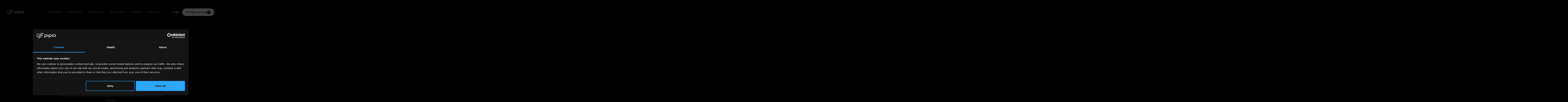

--- FILE ---
content_type: text/html
request_url: https://www.pipio.ai/use-cases/marketing
body_size: 10896
content:
<!DOCTYPE html><!-- Last Published: Wed Dec 04 2024 18:59:46 GMT+0000 (Coordinated Universal Time) --><html data-wf-domain="www.pipio.ai" data-wf-page="6662b44e46d07504f3f7d69e" data-wf-site="6661314ce1dc1c580af7a0db" lang="en"><head><meta charset="utf-8"/><title>Pipio | Marketing</title><meta content="Pipio offers a wide range of avatars and voices to help you create awareness at scale." name="description"/><meta content="Pipio | Marketing" property="og:title"/><meta content="Pipio offers a wide range of avatars and voices to help you create awareness at scale." property="og:description"/><meta content="Pipio | Marketing" property="twitter:title"/><meta content="Pipio offers a wide range of avatars and voices to help you create awareness at scale." property="twitter:description"/><meta property="og:type" content="website"/><meta content="summary_large_image" name="twitter:card"/><meta content="width=device-width, initial-scale=1" name="viewport"/><meta content="google-site-verification=XREXgNJoCBrkFVjqGlLU9YHGK7PTHNH9cIwkA2BIIRA" name="google-site-verification"/><link href="https://cdn.prod.website-files.com/6661314ce1dc1c580af7a0db/css/pipio-new.webflow.49e3848ba.min.css" rel="stylesheet" type="text/css"/><script type="text/javascript">!function(o,c){var n=c.documentElement,t=" w-mod-";n.className+=t+"js",("ontouchstart"in o||o.DocumentTouch&&c instanceof DocumentTouch)&&(n.className+=t+"touch")}(window,document);</script><link href="https://cdn.prod.website-files.com/6661314ce1dc1c580af7a0db/66766e7750c00e5ff9fd29bd_favicon.png" rel="shortcut icon" type="image/x-icon"/><link href="https://cdn.prod.website-files.com/6661314ce1dc1c580af7a0db/66766e84fc2c15a7ca97d549_PFP%202.png" rel="apple-touch-icon"/><style>
  /* width */
  .nav-menu::-webkit-scrollbar {
    width: 10px;
  }

  /* Track */
  .nav-menu::-webkit-scrollbar-track {
    background: #fff;
  }

  /* Handle */
  .nav-menu::-webkit-scrollbar-thumb {
    background: #333333;
  }

  /* Handle on hover */
  .nav-menu::-webkit-scrollbar-thumb:hover {
    background: #555;
  }

  .w-slider-dot {
    border-width: 2px;
    background-color: #333333;
    height: 8px;
    width: 16px;
    border-radius: 500px;
    transition: all 0.3s ease;
  }
  .w-slider-dot.w-active {
    border: none;
    background-color: #fff;
    width: 28px;
  }
</style>

<style>
@keyframes scroll {
  from {
    transform: translateX(0);
  }
  to {
    transform: translateX(calc(-100% - 1rem));
  }
}

  @media only screen and (min-width: 768px) {
    .marquee-scroll {
      animation: scroll 40s linear infinite;
    }
  }
  
  @media only screen and (max-width: 768px) {
    .marquee-scroll {
      animation: scroll 25s linear infinite;
    }
  }


.reverse {
  animation-direction: reverse;
}

.marquee-image {
  -webkit-transform: translateZ(0);
}
</style>


<script defer>
  // This script is used for video play and unmute function.
  
  function playVideo(video, elem) {
    let parent = elem.parentElement,
        buffer = parent.parentElement.querySelector('.video-buffer');
    
    parent.addEventListener('mouseenter', () => {
    	if(!video.paused) {
        elem.parentElement.style.backgroundColor = 'rgba(0, 0, 0, 0.3)';
        elem.style.opacity = '1';
      }
    })
    
    if(buffer) {
      video.addEventListener('waiting', () => {
        if (!video.paused) {
          buffer.style.opacity = '1';
        }
      })
      
      video.addEventListener('playing', () => {
        buffer.style.opacity = '0';
      })
    }
    
    parent.addEventListener('mouseleave', () => {
    	if(!video.paused) {
        elem.parentElement.style.backgroundColor = 'rgba(0, 0, 0, 0)';
        elem.style.opacity = '0';
      }
    })
    
    
  	if(video.paused) {
      if(parent.classList.contains('single-play')) {
        document.querySelectorAll('.single-play_video-container video').forEach((v) => {
          if(v !== video) {
            v.pause()
            document.querySelectorAll('.video-buffer').forEach(buffer => buffer.style.opacity = '0')
          }
        })
      }
      video.play();
    } else {
      video.pause();
      if(buffer) {
      	buffer.style.opacity = '0';
      }
    }
      
    video.addEventListener('play', () => {
      elem.style.backgroundImage = 'url("https://cdn.prod.website-files.com/6661314ce1dc1c580af7a0db/6662f7e60408f6e9ec6f9883_pause.svg")';

    })

    video.addEventListener('pause', () => {
      elem.style.backgroundImage = 'url("https://cdn.prod.website-files.com/6661314ce1dc1c580af7a0db/66613c02d005efac1c332963_play-icon.svg")';
      parent.style.backgroundColor = 'rgba(0, 0, 0, 0.3)'; 
      elem.style.opacity = '1';
    })
  }
  
  function unmuteVideo(video, elem) {
  	video.muted = !video.muted;
    if(video.muted) {
      elem.style.backgroundImage = 'url("https://cdn.prod.website-files.com/6661314ce1dc1c580af7a0db/66615495fe29edfa9860a393_mute-icon.svg")';
    } else {
      elem.style.backgroundImage = 'url("https://cdn.prod.website-files.com/6661314ce1dc1c580af7a0db/66667d050b53b3c5d4a86695_unmute.svg")';
    }
  }
</script>

 <!-- Google Consent Mode -->
    <script data-cookieconsent="ignore">
      window.dataLayer = window.dataLayer || [];
      function gtag() {
        dataLayer.push(arguments)
      }
      gtag("consent", "default", {
        ad_personalization: "denied",
        ad_storage: "denied",
        ad_user_data: "denied",
        analytics_storage: "denied",
        functionality_storage: "denied",
        personalization_storage: "denied",
        security_storage: "granted",
        wait_for_update: 500
      });
      gtag("set", "ads_data_redaction", true);
      gtag("set", "url_passthrough", true);
    </script>
    <!-- End Google Consent Mode-->
    
    
    <!-- Google Tag Manager -->
    <script data-cookieconsent="ignore">
    (function(w,d,s,l,i){w[l]=w[l]||[];w[l].push({'gtm.start':
    new Date().getTime(),event:'gtm.js'});var f=d.getElementsByTagName(s)[0],
    j=d.createElement(s),dl=l!='dataLayer'?'&l='+l:'';j.async=true;j.src=
    'https://www.googletagmanager.com/gtm.js?id='+i+dl;f.parentNode.insertBefore(j,f);
    })(window,document,'script','dataLayer','GTM-NMZV7B73');</script>
    <!-- End Google Tag Manager -->
    
    
    <!-- Cookiebot CMP-->
    <script
      id="Cookiebot"
      src="https://consent.cookiebot.com/uc.js"
      data-cbid="d964b546-70c3-4324-8334-d5530602a086"
      data-blockingmode="auto"
      type="text/javascript"
    ></script>
    <!-- End Cookiebot CMP --><!-- [Attributes by Finsweet] Number Count -->
<script defer src="https://cdn.jsdelivr.net/npm/@finsweet/attributes-numbercount@1/numbercount.js"></script></head><body><div class="page-wrapper"><div class="w-embed"><style>
	.use-cases_slider-arrow[style*="display: none;"] { 
  	display: flex !important; 
    opacity: 0.5; 
    cursor: auto; 
    z-index: -1; 
  }
</style></div><main class="main-wrapper"><div data-animation="over-right" class="navbar w-nav" data-easing2="ease" data-easing="ease" data-collapse="small" data-w-id="619731e1-32d5-ba79-2238-adb0dad71643" role="banner" data-no-scroll="1" data-duration="400" data-doc-height="1"><nav class="nav-container"><a href="/" class="nav-logo w-nav-brand"><img src="https://cdn.prod.website-files.com/6661314ce1dc1c580af7a0db/66619b4b64a69ef2a0af9769_logo-hollow.svg" loading="lazy" alt="Pipio "/></a><nav role="navigation" class="nav-menu w-nav-menu"><div class="nav-link link-block"><div class="nav-link_text-container"><div class="nav-link_text">Features</div><img src="https://cdn.prod.website-files.com/6661314ce1dc1c580af7a0db/6661a1df84a3e9673738f178_nav-dropdown-arrow.svg" loading="lazy" alt="" class="nav-link_dropdown-icon"/></div><div class="link_dropdown-container"><a href="/features/avatars" class="dropdown-link w-inline-block"><div class="dropdown-link_text-container"><img src="https://cdn.prod.website-files.com/6661314ce1dc1c580af7a0db/66619f16416602bd63480081_nav-people.svg" loading="eager" alt="people" class="dropdown-link_icon"/><div>Avatars</div></div><img src="https://cdn.prod.website-files.com/6661314ce1dc1c580af7a0db/6661352db273dea3753f9003_button-arrow.svg" loading="lazy" alt="arrow
" class="dropdown-link_arrow"/></a><a href="/features/voices" class="dropdown-link w-inline-block"><div class="dropdown-link_text-container"><img src="https://cdn.prod.website-files.com/6661314ce1dc1c580af7a0db/66619f16acc031eb05e04bc2_nav-voice.svg" loading="eager" alt="voice" class="dropdown-link_icon"/><div>Voices</div></div><img src="https://cdn.prod.website-files.com/6661314ce1dc1c580af7a0db/6661352db273dea3753f9003_button-arrow.svg" loading="lazy" alt="arrow
" class="dropdown-link_arrow"/></a><a href="/features/video-dubbing" class="dropdown-link w-inline-block"><div class="dropdown-link_text-container"><img src="https://cdn.prod.website-files.com/6661314ce1dc1c580af7a0db/66619f167e4443c98838e52d_nav-dubbing.svg" loading="eager" alt="dubbing" class="dropdown-link_icon"/><div>Video Dubbing</div></div><img src="https://cdn.prod.website-files.com/6661314ce1dc1c580af7a0db/6661352db273dea3753f9003_button-arrow.svg" loading="lazy" alt="arrow
" class="dropdown-link_arrow"/></a><a href="/features/personalized-video-outreach" class="dropdown-link display-none w-inline-block"><div class="dropdown-link_text-container"><img src="https://cdn.prod.website-files.com/6661314ce1dc1c580af7a0db/66619f214008bdc470f32ea4_nav-video.svg" loading="eager" alt="video" class="dropdown-link_icon"/><div>Personal Video Outreach</div></div><img src="https://cdn.prod.website-files.com/6661314ce1dc1c580af7a0db/6661352db273dea3753f9003_button-arrow.svg" loading="lazy" alt="arrow
" class="dropdown-link_arrow"/></a></div></div><a id="features" href="/enterprise" class="nav-link pricing w-inline-block"><div class="nav-link_text">Enterprise</div></a><div class="nav-link link-block"><div class="nav-link_text-container"><div class="nav-link_text">Use Cases</div><img src="https://cdn.prod.website-files.com/6661314ce1dc1c580af7a0db/6661a1df84a3e9673738f178_nav-dropdown-arrow.svg" loading="lazy" alt="" class="nav-link_dropdown-icon"/></div><div class="link_dropdown-container"><a href="/use-cases/marketing" aria-current="page" class="dropdown-link w-inline-block w--current"><div class="dropdown-link_text-container"><img src="https://cdn.prod.website-files.com/6661314ce1dc1c580af7a0db/6661a67b6c07fa1479e7dd86_nav-shopping-bag-1.svg" loading="eager" alt="shoppinh" class="dropdown-link_icon"/><div>Marketing</div></div><img src="https://cdn.prod.website-files.com/6661314ce1dc1c580af7a0db/6661352db273dea3753f9003_button-arrow.svg" loading="lazy" alt="arrow
" class="dropdown-link_arrow"/></a><a href="/use-cases/sales" class="dropdown-link w-inline-block"><div class="dropdown-link_text-container"><img src="https://cdn.prod.website-files.com/6661314ce1dc1c580af7a0db/6661a67bef363ecd6e6bc5bf_nav-chart-1.svg" loading="eager" alt="chart" class="dropdown-link_icon"/><div>Sales</div></div><img src="https://cdn.prod.website-files.com/6661314ce1dc1c580af7a0db/6661352db273dea3753f9003_button-arrow.svg" loading="lazy" alt="arrow
" class="dropdown-link_arrow"/></a><a href="/use-cases/content-creation" class="dropdown-link w-inline-block"><div class="dropdown-link_text-container"><img src="https://cdn.prod.website-files.com/6661314ce1dc1c580af7a0db/6661a67b2387e5f873022678_nav-layout-grid-2.svg" loading="eager" alt="layour-grid" class="dropdown-link_icon"/><div>Content Creation</div></div><img src="https://cdn.prod.website-files.com/6661314ce1dc1c580af7a0db/6661352db273dea3753f9003_button-arrow.svg" loading="lazy" alt="arrow
" class="dropdown-link_arrow"/></a><a href="/use-cases/training-and-learning" class="dropdown-link w-inline-block"><div class="dropdown-link_text-container"><img src="https://cdn.prod.website-files.com/6661314ce1dc1c580af7a0db/6661a67bfc253be38b4e9865_nav-graduate-cap.svg" loading="eager" alt="graduate" class="dropdown-link_icon"/><div>Training &amp; Learning</div></div><img src="https://cdn.prod.website-files.com/6661314ce1dc1c580af7a0db/6661352db273dea3753f9003_button-arrow.svg" loading="lazy" alt="arrow
" class="dropdown-link_arrow"/></a></div></div><div class="nav-link link-block"><div class="nav-link_text-container"><div class="nav-link_text">Resources</div><img src="https://cdn.prod.website-files.com/6661314ce1dc1c580af7a0db/6661a1df84a3e9673738f178_nav-dropdown-arrow.svg" loading="lazy" alt="" class="nav-link_dropdown-icon"/></div><div class="link_dropdown-container"><a href="/resources/blog" class="dropdown-link w-inline-block"><div class="dropdown-link_text-container"><img src="https://cdn.prod.website-files.com/6661314ce1dc1c580af7a0db/6661a67b117544368af95cb6_nav-page-text.svg" loading="eager" alt="page-text" class="dropdown-link_icon"/><div>Blog</div></div><img src="https://cdn.prod.website-files.com/6661314ce1dc1c580af7a0db/6661352db273dea3753f9003_button-arrow.svg" loading="lazy" alt="arrow
" class="dropdown-link_arrow"/></a><a href="/resources/case-studies" class="dropdown-link display-none w-inline-block"><div class="dropdown-link_text-container"><img src="https://cdn.prod.website-files.com/6661314ce1dc1c580af7a0db/6661a67b8eb9899f09ab0e15_nav-archive.svg" loading="eager" alt="archive" class="dropdown-link_icon"/><div>Case Studies</div></div><img src="https://cdn.prod.website-files.com/6661314ce1dc1c580af7a0db/6661352db273dea3753f9003_button-arrow.svg" loading="lazy" alt="arrow
" class="dropdown-link_arrow"/></a><a href="/resources/ambassador-program" class="dropdown-link w-inline-block"><div class="dropdown-link_text-container"><img src="https://cdn.prod.website-files.com/6661314ce1dc1c580af7a0db/6661a67b521f238d954a40c1_nav-wreath.svg" loading="eager" alt="wreath" class="dropdown-link_icon"/><div>Ambassador Program</div></div><img src="https://cdn.prod.website-files.com/6661314ce1dc1c580af7a0db/6661352db273dea3753f9003_button-arrow.svg" loading="lazy" alt="arrow
" class="dropdown-link_arrow"/></a><a href="/resources/affiliate" class="dropdown-link w-inline-block"><div class="dropdown-link_text-container"><img src="https://cdn.prod.website-files.com/6661314ce1dc1c580af7a0db/6661a67bf27df3e9917386a4_nav-affiliate.svg" loading="eager" alt="affiliate" class="dropdown-link_icon"/><div>Affiliate Program</div></div><img src="https://cdn.prod.website-files.com/6661314ce1dc1c580af7a0db/6661352db273dea3753f9003_button-arrow.svg" loading="lazy" alt="arrow
" class="dropdown-link_arrow"/></a><a href="https://docs.pipio.ai/" target="_blank" class="dropdown-link w-inline-block"><div class="dropdown-link_text-container"><img src="https://cdn.prod.website-files.com/6661314ce1dc1c580af7a0db/6699cc7569ba41945e35e324_API.svg" loading="eager" alt="API" class="dropdown-link_icon"/><div>API Documentation</div></div><img src="https://cdn.prod.website-files.com/6661314ce1dc1c580af7a0db/6661352db273dea3753f9003_button-arrow.svg" loading="lazy" alt="arrow
" class="dropdown-link_arrow"/></a><a href="/resources/creator-fund" class="dropdown-link w-inline-block"><div class="dropdown-link_text-container"><img src="https://cdn.prod.website-files.com/6661314ce1dc1c580af7a0db/6661a67b2387e5f873022678_nav-layout-grid-2.svg" loading="eager" alt="layour-grid" class="dropdown-link_icon"/><div>Creator Fund</div></div><img src="https://cdn.prod.website-files.com/6661314ce1dc1c580af7a0db/6661352db273dea3753f9003_button-arrow.svg" loading="lazy" alt="arrow
" class="dropdown-link_arrow"/></a></div></div><a id="features" href="/pricing" class="nav-link pricing w-inline-block"><div class="nav-link_text">Pricing</div></a><div class="nav-link link-block mobile-none no-border"><div class="nav-link_text-container"><div class="nav-link_text">Company</div><img src="https://cdn.prod.website-files.com/6661314ce1dc1c580af7a0db/6661a1df84a3e9673738f178_nav-dropdown-arrow.svg" loading="lazy" alt="" class="nav-link_dropdown-icon"/></div><div class="link_dropdown-container"><a href="/company/about-us" class="dropdown-link w-inline-block"><div class="dropdown-link_text-container"><img src="https://cdn.prod.website-files.com/6661314ce1dc1c580af7a0db/6661a67b3538900e7dce890b_nav-newspaper-2.svg" loading="eager" alt="newspaper" class="dropdown-link_icon"/><div>About Us</div></div><img src="https://cdn.prod.website-files.com/6661314ce1dc1c580af7a0db/6661352db273dea3753f9003_button-arrow.svg" loading="lazy" alt="arrow
" class="dropdown-link_arrow"/></a><a href="/company/safety-and-ethics" class="dropdown-link w-inline-block"><div class="dropdown-link_text-container"><img src="https://cdn.prod.website-files.com/6661314ce1dc1c580af7a0db/6661a67bd79fad6be2d49477_nav-shield-check.svg" loading="eager" alt="shield" class="dropdown-link_icon"/><div>Safety &amp; Ethics</div></div><img src="https://cdn.prod.website-files.com/6661314ce1dc1c580af7a0db/6661352db273dea3753f9003_button-arrow.svg" loading="lazy" alt="arrow
" class="dropdown-link_arrow"/></a><a href="/company/careers" class="dropdown-link w-inline-block"><div class="dropdown-link_text-container"><img src="https://cdn.prod.website-files.com/6661314ce1dc1c580af7a0db/6661a67bd79fad6be2d49474_nav-suitcase-work.svg" loading="eager" alt="suitcase" class="dropdown-link_icon"/><div>Careers</div></div><img src="https://cdn.prod.website-files.com/6661314ce1dc1c580af7a0db/6661352db273dea3753f9003_button-arrow.svg" loading="lazy" alt="arrow
" class="dropdown-link_arrow"/></a></div></div><div class="nav-user-login mobile"><a href="https://app.pipio.ai/login" class="nav-login_link-block w-inline-block"><div class="nav-login_link-text">Login</div></a><a href="https://app.pipio.ai" class="button-primary nav-button w-inline-block"><div class="text-block">Try Pipio for free</div><img src="https://cdn.prod.website-files.com/6661314ce1dc1c580af7a0db/66619d6db540197fe769a471_nav-arrow.svg" loading="lazy" alt="" class="nav-button_icon"/></a></div></nav><div class="nav-user-login"><a href="https://app.pipio.ai/login" class="nav-login_link-block w-inline-block"><div class="nav-login_link-text">Login</div></a><a href="https://app.pipio.ai/login" class="button-primary nav-button w-inline-block"><div class="text-block">Try Pipio for free</div><div class="nav-arrow_container"><img src="https://cdn.prod.website-files.com/6661314ce1dc1c580af7a0db/66619d6db540197fe769a471_nav-arrow.svg" loading="lazy" alt="" class="nav-arrow"/><div class="nav-arrow_background"></div></div></a></div><div class="nav-menu_button w-nav-button"><div class="nav-open">menu</div><div class="nav-close">close</div></div></nav></div><section class="section-use-cases_header"><div class="padding-global padding-section-large"><div class="container-large"><div class="use-cases-header_flex"><div data-w-id="6f5d9889-bf2e-733c-8ad4-952fd0af433d" style="opacity:0" class="use-cases-header_subheading"><img src="https://cdn.prod.website-files.com/6661314ce1dc1c580af7a0db/6662afcadef45fad7c2eae3b_use-cases_shopping-bag-1.webp" loading="lazy" alt="marketing" class="subheading_img marketing"/><div class="use-cases-subheading_text">Marketing</div></div><h1 class="use-cases-header_heading">Create awareness at scale with AI videos</h1><p class="use-cases-header_paragraph">Revolutionize your content strategy with AI-powered videos that effortlessly scale your brand awareness while maintaining a personal touch.</p><div class="usecases-header_buttons-container"><a data-w-id="6f5d9889-bf2e-733c-8ad4-952fd0af434a" style="opacity:0" href="https://app.pipio.ai/" class="button-primary w-button">Try now for free</a></div><div class="trusted_brand-block"><div class="trusted_brand-block"><div class="trusted_container"><div class="trusted_text">Trusted by 4000+ industry leaders of all sizes</div><div class="trusted_brand"><img loading="lazy" src="https://cdn.prod.website-files.com/6661314ce1dc1c580af7a0db/667572924bdf47225edad64e_Veed.svg" alt="" class="trusted_brand-logo testimonials"/><img loading="lazy" src="https://cdn.prod.website-files.com/6661314ce1dc1c580af7a0db/667572923018a6f31e242a9e_Leidos.svg" alt="" class="trusted_brand-logo testimonials"/><img loading="lazy" src="https://cdn.prod.website-files.com/6661314ce1dc1c580af7a0db/667572927f4ebd76a74e19cc_elai..svg" alt="" class="trusted_brand-logo testimonials"/><img loading="lazy" src="https://cdn.prod.website-files.com/6661314ce1dc1c580af7a0db/670e9c6cb78b7b0828be6567_techsmith.svg" alt="" class="trusted_brand-logo testimonials"/><img loading="lazy" src="https://cdn.prod.website-files.com/6661314ce1dc1c580af7a0db/670e9da31710a4a0d9aaf4a8_invideo.svg" alt="" class="trusted_brand-logo testimonials invideo"/></div></div></div></div></div></div></div></section><section class="section-use-cases_benefits"><div class="padding-global padding-section-large"><div class="container-large"><div class="use-cases_benefits-feature"><div data-w-id="f5a05364-f850-1279-eb73-b6b5f5341cdc" style="opacity:0" class="use-cases_feature-item"><div class="use-cases_feature-header"><img src="https://cdn.prod.website-files.com/6661314ce1dc1c580af7a0db/66630b0351cb621fe5e1975e_magic-edit.svg" loading="lazy" alt="magic-edit" class="use-cases_feature-icon"/><div class="use-cases_feature-heading">Video personalization</div></div><p class="use-cases_feature-paragraph">Tailor your content to individual viewer preferences, ensuring each customer receives a unique, engaging experience.</p></div><div data-w-id="fc31263a-f79e-96fe-0762-e42c460e5b2b" style="opacity:0" class="use-cases_feature-item"><div class="use-cases_feature-header"><img src="https://cdn.prod.website-files.com/6661314ce1dc1c580af7a0db/66619f167e4443c98838e52d_nav-dubbing.svg" loading="lazy" alt="dubbing" class="use-cases_feature-icon"/><div class="use-cases_feature-heading">Content adaptation</div></div><p class="use-cases_feature-paragraph">Automatically optimize your video content for various platforms and devices, maintaining consistent quality across all marketing channels.</p></div><div data-w-id="5104af61-6b99-5b03-d33a-b6a55b8711a1" style="opacity:0" class="use-cases_feature-item"><div class="use-cases_feature-header"><img src="https://cdn.prod.website-files.com/6661314ce1dc1c580af7a0db/66630b0ec16c039c3aa0d90c_translate.svg" loading="lazy" alt="translate" class="use-cases_feature-icon"/><div class="use-cases_feature-heading">Multilingual capabilities</div></div><p class="use-cases_feature-paragraph">Effortlessly create localized versions of your video content in multiple languages, expanding your global reach without extensive resources.</p></div><div data-w-id="c59bffb1-9b5f-93e3-3b46-1b8da16e4c45" style="opacity:0" class="use-cases_feature-item"><div class="use-cases_feature-header"><img src="https://cdn.prod.website-files.com/6661314ce1dc1c580af7a0db/6663d307be12a9446b52bc74_carussel.svg" loading="lazy" alt="carousel" class="use-cases_feature-icon"/><div class="use-cases_feature-heading">Dynamic A/B testing</div></div><p class="use-cases_feature-paragraph">Easily create and test multiple video variations to optimize engagement and conversion rates across your marketing campaigns.</p></div></div><div class="use-cases_benefits-template"><div data-delay="4000" data-animation="slide" class="use-cases_template-slider w-slider" data-autoplay="false" data-easing="ease" data-hide-arrows="true" data-disable-swipe="false" data-autoplay-limit="0" data-nav-spacing="3" data-duration="900" data-infinite="false"><div class="use-cases_template-mask w-slider-mask"><div class="use-cases_template-slide w-slide"><a href="https://app.pipio.ai/login" class="use-cases_template-slide-item workstation shiv w-inline-block"><div class="use-cases_template-info"><h2 class="template-info_text">Product launch videos</h2><div class="template-info_button"><div>Try now for free</div><img src="https://cdn.prod.website-files.com/6661314ce1dc1c580af7a0db/6661352db273dea3753f9003_button-arrow.svg" loading="lazy" alt="arrow
" class="actor-card_arrow"/></div></div></a></div><div class="use-cases_template-slide w-slide"><a href="https://app.pipio.ai/login" class="use-cases_template-slide-item office brianna w-inline-block"><div class="use-cases_template-info"><h2 class="template-info_text">Brand storytelling animations</h2><div class="template-info_button"><div>Try now for free</div><img src="https://cdn.prod.website-files.com/6661314ce1dc1c580af7a0db/6661352db273dea3753f9003_button-arrow.svg" loading="lazy" alt="arrow
" class="actor-card_arrow"/></div></div></a></div><div class="use-cases_template-slide w-slide"><a href="https://app.pipio.ai/login" class="use-cases_template-slide-item building angela w-inline-block"><div class="use-cases_template-info"><h2 class="template-info_text">Personalized video ads for different audience segments</h2><div class="template-info_button"><div>Try now for free</div><img src="https://cdn.prod.website-files.com/6661314ce1dc1c580af7a0db/6661352db273dea3753f9003_button-arrow.svg" loading="lazy" alt="arrow
" class="actor-card_arrow"/></div></div></a></div><div class="use-cases_template-slide w-slide"><a href="https://app.pipio.ai/login" class="use-cases_template-slide-item workstation carlos w-inline-block"><div class="use-cases_template-info"><h2 class="template-info_text">Interactive social media content</h2><div class="template-info_button"><div>Try now for free</div><img src="https://cdn.prod.website-files.com/6661314ce1dc1c580af7a0db/6661352db273dea3753f9003_button-arrow.svg" loading="lazy" alt="arrow
" class="actor-card_arrow"/></div></div></a></div><div class="use-cases_template-slide w-slide"><a href="https://app.pipio.ai/login" class="use-cases_template-slide-item building maya w-inline-block"><div class="use-cases_template-info"><h2 class="template-info_text">Animated infographics for data visualization</h2><div class="template-info_button"><div>Try now for free</div><img src="https://cdn.prod.website-files.com/6661314ce1dc1c580af7a0db/6661352db273dea3753f9003_button-arrow.svg" loading="lazy" alt="arrow
" class="actor-card_arrow"/></div></div></a></div><div class="use-cases_template-slide w-slide"><a href="https://app.pipio.ai/login" class="use-cases_template-slide-item apartment jackson w-inline-block"><div class="use-cases_template-info"><h2 class="template-info_text">Video-based email marketing campaigns</h2><div class="template-info_button"><div>Try now for free</div><img src="https://cdn.prod.website-files.com/6661314ce1dc1c580af7a0db/6661352db273dea3753f9003_button-arrow.svg" loading="lazy" alt="arrow
" class="actor-card_arrow"/></div></div></a></div><div class="use-cases_template-slide w-slide"><a href="https://app.pipio.ai/login" class="use-cases_template-slide-item workstation melody w-inline-block"><div class="use-cases_template-info"><h2 class="template-info_text">Multilingual content for global marketing efforts</h2><div class="template-info_button"><div>Try now for free</div><img src="https://cdn.prod.website-files.com/6661314ce1dc1c580af7a0db/6661352db273dea3753f9003_button-arrow.svg" loading="lazy" alt="arrow
" class="actor-card_arrow"/></div></div></a></div><div class="use-cases_template-slide w-slide"><a href="https://app.pipio.ai/login" class="use-cases_template-slide-item office anya w-inline-block"><div class="use-cases_template-info"><h2 class="template-info_text">Explainer videos for complex products or services</h2><div class="template-info_button"><div>Try now for free</div><img src="https://cdn.prod.website-files.com/6661314ce1dc1c580af7a0db/6661352db273dea3753f9003_button-arrow.svg" loading="lazy" alt="arrow
" class="actor-card_arrow"/></div></div></a></div><div class="use-cases_template-slide w-slide"><a href="https://app.pipio.ai/login" class="use-cases_template-slide-item workstation raymond w-inline-block"><div class="use-cases_template-info"><h2 class="template-info_text">Behind-the-scenes company culture videos</h2><div class="template-info_button"><div>Try now for free</div><img src="https://cdn.prod.website-files.com/6661314ce1dc1c580af7a0db/6661352db273dea3753f9003_button-arrow.svg" loading="lazy" alt="arrow
" class="actor-card_arrow"/></div></div></a></div><div class="use-cases_template-slide w-slide"><a href="https://app.pipio.ai/login" class="use-cases_template-slide-item apartment chase w-inline-block"><div class="use-cases_template-info"><h2 class="template-info_text">Personalized event invitations and recaps</h2><div class="template-info_button"><div>Try now for free</div><img src="https://cdn.prod.website-files.com/6661314ce1dc1c580af7a0db/6661352db273dea3753f9003_button-arrow.svg" loading="lazy" alt="arrow
" class="actor-card_arrow"/></div></div></a></div><div class="use-cases_template-slide w-slide"><a href="https://app.pipio.ai/login" class="use-cases_template-slide-item building luis w-inline-block"><div class="use-cases_template-info"><h2 class="template-info_text">Customer testimonial videos</h2><div class="template-info_button"><div>Try now for free</div><img src="https://cdn.prod.website-files.com/6661314ce1dc1c580af7a0db/6661352db273dea3753f9003_button-arrow.svg" loading="lazy" alt="arrow
" class="actor-card_arrow"/></div></div></a></div><div class="use-cases_template-slide w-slide"><a href="https://app.pipio.ai/login" class="use-cases_template-slide-item workstation rose w-inline-block"><div class="use-cases_template-info"><h2 class="template-info_text">Thought Leadership Interview series</h2><div class="template-info_button"><div>Try now for free</div><img src="https://cdn.prod.website-files.com/6661314ce1dc1c580af7a0db/6661352db273dea3753f9003_button-arrow.svg" loading="lazy" alt="arrow
" class="actor-card_arrow"/></div></div></a></div><div class="use-cases_template-slide w-slide"><a href="https://app.pipio.ai/login" class="use-cases_template-slide-item office stephanie w-inline-block"><div class="use-cases_template-info"><h2 class="template-info_text">Animated product tutorials and how-to guides</h2><div class="template-info_button"><div>Try now for free</div><img src="https://cdn.prod.website-files.com/6661314ce1dc1c580af7a0db/6661352db273dea3753f9003_button-arrow.svg" loading="lazy" alt="arrow
" class="actor-card_arrow"/></div></div></a></div><div class="use-cases_template-slide w-slide"><a href="https://app.pipio.ai/login" class="use-cases_template-slide-item apartment gavin w-inline-block"><div class="use-cases_template-info"><h2 class="template-info_text">Video-based lead magnets (e.g., mini-courses)</h2><div class="template-info_button"><div>Try now for free</div><img src="https://cdn.prod.website-files.com/6661314ce1dc1c580af7a0db/6661352db273dea3753f9003_button-arrow.svg" loading="lazy" alt="arrow
" class="actor-card_arrow"/></div></div></a></div><div class="use-cases_template-slide w-slide"><a href="https://app.pipio.ai/login" class="use-cases_template-slide-item workstation debbie w-inline-block"><div class="use-cases_template-info"><h2 class="template-info_text">Seasonal promotional content</h2><div class="template-info_button"><div>Try now for free</div><img src="https://cdn.prod.website-files.com/6661314ce1dc1c580af7a0db/6661352db273dea3753f9003_button-arrow.svg" loading="lazy" alt="arrow
" class="actor-card_arrow"/></div></div></a></div><div class="use-cases_template-slide w-slide"><a href="https://app.pipio.ai/login" class="use-cases_template-slide-item building devon w-inline-block"><div class="use-cases_template-info"><h2 class="template-info_text">User-generated content compilations</h2><div class="template-info_button"><div>Try now for free</div><img src="https://cdn.prod.website-files.com/6661314ce1dc1c580af7a0db/6661352db273dea3753f9003_button-arrow.svg" loading="lazy" alt="arrow
" class="actor-card_arrow"/></div></div></a></div><div class="use-cases_template-slide w-slide"><a href="https://app.pipio.ai/login" class="use-cases_template-slide-item office linda w-inline-block"><div class="use-cases_template-info"><h2 class="template-info_text">Animated company timelines or milestones</h2><div class="template-info_button"><div>Try now for free</div><img src="https://cdn.prod.website-files.com/6661314ce1dc1c580af7a0db/6661352db273dea3753f9003_button-arrow.svg" loading="lazy" alt="arrow
" class="actor-card_arrow"/></div></div></a></div><div class="use-cases_template-slide w-slide"><a href="https://app.pipio.ai/login" class="use-cases_template-slide-item workstation william w-inline-block"><div class="use-cases_template-info"><h2 class="template-info_text">Video newsletters</h2><div class="template-info_button"><div>Try now for free</div><img src="https://cdn.prod.website-files.com/6661314ce1dc1c580af7a0db/6661352db273dea3753f9003_button-arrow.svg" loading="lazy" alt="arrow
" class="actor-card_arrow"/></div></div></a></div><div class="use-cases_template-slide w-slide"><a href="https://app.pipio.ai/login" class="use-cases_template-slide-item building david w-inline-block"><div class="use-cases_template-info"><h2 class="template-info_text">Interactive product demos</h2><div class="template-info_button"><div>Try now for free</div><img src="https://cdn.prod.website-files.com/6661314ce1dc1c580af7a0db/6661352db273dea3753f9003_button-arrow.svg" loading="lazy" alt="arrow
" class="actor-card_arrow"/></div></div></a></div><div class="use-cases_template-slide w-slide"><a href="https://app.pipio.ai/login" class="use-cases_template-slide-item apartment veronica w-inline-block"><div class="use-cases_template-info"><h2 class="template-info_text">Trend analysis and industry insights videos</h2><div class="template-info_button"><div>Try now for free</div><img src="https://cdn.prod.website-files.com/6661314ce1dc1c580af7a0db/6661352db273dea3753f9003_button-arrow.svg" loading="lazy" alt="arrow
" class="actor-card_arrow"/></div></div></a></div><div class="use-cases_template-slide w-slide"><a href="https://app.pipio.ai/login" class="use-cases_template-slide-item office ivy w-inline-block"><div class="use-cases_template-info"><h2 class="template-info_text">Teaser trailers for upcoming product releases</h2><div class="template-info_button"><div>Try now for free</div><img src="https://cdn.prod.website-files.com/6661314ce1dc1c580af7a0db/6661352db273dea3753f9003_button-arrow.svg" loading="lazy" alt="arrow
" class="actor-card_arrow"/></div></div></a></div><div class="use-cases_template-slide w-slide"><a href="https://app.pipio.ai/login" class="use-cases_template-slide-item building noah w-inline-block"><div class="use-cases_template-info"><h2 class="template-info_text">Personalized onboarding videos for new customers</h2><div class="template-info_button"><div>Try now for free</div><img src="https://cdn.prod.website-files.com/6661314ce1dc1c580af7a0db/6661352db273dea3753f9003_button-arrow.svg" loading="lazy" alt="arrow
" class="actor-card_arrow"/></div></div></a></div><div class="use-cases_template-slide w-slide"><a href="https://app.pipio.ai/login" class="use-cases_template-slide-item workstation bec w-inline-block"><div class="use-cases_template-info"><h2 class="template-info_text">Live event highlight reels</h2><div class="template-info_button"><div>Try now for free</div><img src="https://cdn.prod.website-files.com/6661314ce1dc1c580af7a0db/6661352db273dea3753f9003_button-arrow.svg" loading="lazy" alt="arrow
" class="actor-card_arrow"/></div></div></a></div><div class="use-cases_template-slide w-slide"><a href="https://app.pipio.ai/login" class="use-cases_template-slide-item office chloe w-inline-block"><div class="use-cases_template-info"><h2 class="template-info_text">Video-based annual reports</h2><div class="template-info_button"><div>Try now for free</div><img src="https://cdn.prod.website-files.com/6661314ce1dc1c580af7a0db/6661352db273dea3753f9003_button-arrow.svg" loading="lazy" alt="arrow
" class="actor-card_arrow"/></div></div></a></div><div class="use-cases_template-slide w-slide"><a href="https://app.pipio.ai/login" class="use-cases_template-slide-item building taylor w-inline-block"><div class="use-cases_template-info"><h2 class="template-info_text">Virtual reality product experiences</h2><div class="template-info_button"><div>Try now for free</div><img src="https://cdn.prod.website-files.com/6661314ce1dc1c580af7a0db/6661352db273dea3753f9003_button-arrow.svg" loading="lazy" alt="arrow
" class="actor-card_arrow"/></div></div></a></div></div><div class="use-cases_slider-arrow left w-slider-arrow-left"><img src="https://cdn.prod.website-files.com/6661314ce1dc1c580af7a0db/66628126f998fdebc910e19f_use-cases_arrow-left.svg" loading="lazy" alt="arrow" class="slider-arrow_icon"/></div><div class="use-cases_slider-arrow w-slider-arrow-right"><img src="https://cdn.prod.website-files.com/6661314ce1dc1c580af7a0db/6662812673110eebdbbad4da_use-cases_arrow-right.svg" loading="lazy" alt="arrow" class="slider-arrow_icon"/></div><div class="use-cases_slider-nav w-slider-nav"></div></div></div></div></div></section><section class="section-use-cases_action"><div class="padding-global padding-section-large"><div class="container-large"><div class="cases_action-wrapper"><div data-w-id="0d7dbc37-a42b-6098-3bfd-01f52ca07423" style="opacity:0" class="sub-heading"><div class="sub-heading-text">PIPIO IN ACTION</div></div><h2 class="cases_action-heading">Integrate Pipio into your funnel</h2><div class="cases_action-grid"><div id="w-node-d98f77f1-0f9f-dc90-36b1-682ef59f7386-f3f7d69e" data-w-id="d98f77f1-0f9f-dc90-36b1-682ef59f7386" style="opacity:0" class="cases_action-grid-item"><div class="cases_action-heading-container"><div class="cases_action-grid-tag"><img src="https://cdn.prod.website-files.com/6661314ce1dc1c580af7a0db/6662b6cd8ab53520b5cf839f_marketing_triangle-exclamation.svg" loading="lazy" alt="exclamation" class="cases_action-grid-tag-icon"/><div class="cases_action-grid-tag-text">Enhance brand awareness</div></div><p class="cases_action-grid-paragraph">Boost brand visibility by 60% with engaging, AI-created videos that resonate with your audience.</p></div><div class="cases_action-grid-feature"><div class="cases_action-heading-container"><h3 class="cases_action-grid-feature-heading"><span fs-numbercount-threshold="8" fs-numbercount-element="number" fs-numbercount-duration="2000">60</span>%</h3></div><div class="cases_action-grid-small">Of companies rank higher in SEO</div></div></div><div id="w-node-b9bf3fd7-66fa-1e1b-59f2-2f37f068543d-f3f7d69e" data-w-id="b9bf3fd7-66fa-1e1b-59f2-2f37f068543d" style="opacity:0" class="cases_action-grid-item"><div class="cases_action-heading-container"><div class="cases_action-grid-tag"><img src="https://cdn.prod.website-files.com/6661314ce1dc1c580af7a0db/6662b55fc50b4e023774029c_training_server-1.svg" loading="lazy" alt="marketing_server" class="cases_action-grid-tag-icon"/><div class="cases_action-grid-tag-text">Reduce costs</div></div><p class="cases_action-grid-paragraph">Reduce marketing video production costs with AI automation, allowing more budget for other strategic initiatives.</p></div><div class="cases_action-grid-feature"><div class="cases_action-heading-container"><h3 class="cases_action-grid-feature-heading"><span fs-numbercount-threshold="8" fs-numbercount-element="number-2" fs-numbercount-duration="2200">75</span>%</h3></div><div class="cases_action-grid-small">Costs reduced</div></div></div><div id="w-node-cadbaae6-c130-ff56-3b24-a98e03586838-f3f7d69e" data-w-id="cadbaae6-c130-ff56-3b24-a98e03586838" style="opacity:0" class="cases_action-grid-item"><div class="cases_action-heading-container"><div class="cases_action-grid-tag"><img src="https://cdn.prod.website-files.com/6661314ce1dc1c580af7a0db/666292368bd8ab5768c256f8_use-cases_trending-5.svg" loading="lazy" alt="chart" class="cases_action-grid-tag-icon"/><div class="cases_action-grid-tag-text">Increase conversion rates</div></div><p class="cases_action-grid-paragraph">Personalized video content drives three times higher conversion rates compared to traditional methods.</p></div><div class="cases_action-grid-feature"><div class="cases_action-heading-container"><h3 class="cases_action-grid-feature-heading"><span fs-numbercount-threshold="8" fs-numbercount-element="number-3">3</span>x</h3></div><div class="cases_action-grid-small">Conversion through personalization</div></div></div><div id="w-node-_360510dc-f4b7-8712-c7a1-9723126cd0e2-f3f7d69e" data-w-id="360510dc-f4b7-8712-c7a1-9723126cd0e2" style="opacity:0" class="cases_action-grid-item"><div class="cases_action-heading-container"><div class="cases_action-grid-tag"><img src="https://cdn.prod.website-files.com/6661314ce1dc1c580af7a0db/6662b6cdb30a78879cf60acc_marketing_leaderboard.svg" loading="lazy" alt="marketing_leaderboard" class="cases_action-grid-tag-icon"/><div class="cases_action-grid-tag-text">Generate more leads</div></div><p class="cases_action-grid-paragraph">AI-generated marketing videos help increase lead generation by 50%.</p></div><div class="cases_action-grid-feature"><div class="cases_action-heading-container"><h3 class="cases_action-grid-feature-heading"><span fs-numbercount-threshold="8" fs-numbercount-element="number-4" fs-numbercount-duration="2400">50</span>%</h3></div><div class="cases_action-grid-small">Increased lead generation</div></div></div></div></div></div></div></section><section class="section-use-cases_cta"><div class="padding-global padding-section-large"><div class="container-large"><div class="cases_cta-flex"><div data-w-id="e335f27f-4912-feca-b829-418bd91e6633" style="opacity:0" class="use-cases_cta-flex-item background marketing"><h2 class="cases_cta-heading">A game-changer for content creation</h2><p class="cases_cta-paragraph">Sign up for free and start creating videos with your own digital actors. Start with our free plan and enjoy 3 minutes of free video or upgrade to our Premium plan for $16/month.</p><a href="https://app.pipio.ai/" class="button-primary white border-white w-button">Get started for free</a></div><div data-w-id="a5d1f345-1512-5ed9-9886-63b246e03d36" style="opacity:0" class="use-cases_cta-flex-item"><img src="https://cdn.prod.website-files.com/6661314ce1dc1c580af7a0db/6662a3fa7d61c3649837c882_use-cases_cta-img.webp" loading="lazy" sizes="(max-width: 479px) 93vw, (max-width: 767px) 92vw, (max-width: 991px) 793.9375px, 728.015625px" srcset="https://cdn.prod.website-files.com/6661314ce1dc1c580af7a0db/6662a3fa7d61c3649837c882_use-cases_cta-img-p-500.webp 500w, https://cdn.prod.website-files.com/6661314ce1dc1c580af7a0db/6662a3fa7d61c3649837c882_use-cases_cta-img-p-800.webp 800w, https://cdn.prod.website-files.com/6661314ce1dc1c580af7a0db/6662a3fa7d61c3649837c882_use-cases_cta-img-p-1080.webp 1080w, https://cdn.prod.website-files.com/6661314ce1dc1c580af7a0db/6662a3fa7d61c3649837c882_use-cases_cta-img.webp 1495w" alt="cta-img" class="cases_cta-img"/></div></div></div></div></section><section class="section-use-cases_uses"><div class="padding-global padding-section-large"><div class="container-large"><div class="cases_uses-container"><div data-w-id="c6695b62-50e5-55a0-9da3-46ed510f7300" style="opacity:0" class="sub-heading"><div class="sub-heading-text">USE CASES</div></div><h2 class="cases_uses-heading">Scalable across various industries</h2><p class="cases_uses-paragraph">Create and edit videos in three easy steps, eliminating the costly and time-consuming production aspects of filming.</p><div class="cases_uses-grid"><div data-w-id="11f48787-8636-0d4f-49f1-a01aa677461d" style="opacity:0" class="cases_uses-grid-item"><div class="cases_uses-grid-header"><div class="cases_uses-grid-top-container"><div class="cases_uses-grid-icon-container"><div class="cases_uses-grid-icon"><img src="https://cdn.prod.website-files.com/6661314ce1dc1c580af7a0db/66616a73bb35e69e95a28840_sales.svg" loading="lazy" alt="sales" class="cases_uses-grid-icon-img"/></div><div class="cases_uses-grid-top-text">Sales</div></div><a href="/use-cases/sales" class="cases_uses-grid-button w-inline-block"><div>Explore</div><img src="https://cdn.prod.website-files.com/6661314ce1dc1c580af7a0db/6661352db273dea3753f9003_button-arrow.svg" loading="lazy" alt="arrow
" class="cases_uses-grid-button-arrow"/></a></div><p class="cases_uses-grid-paragraph">From cold calls to warm leads, leverage AI-powered video content to nurture relationships and drive conversions.</p><a href="#" class="cases_uses-grid-button small-screen w-inline-block"><div>Explore</div><img src="https://cdn.prod.website-files.com/6661314ce1dc1c580af7a0db/6661352db273dea3753f9003_button-arrow.svg" loading="lazy" alt="arrow
" class="cases_uses-grid-button-arrow"/></a></div><div class="cases_uses-grid-tag-container"><div class="cases_uses-grid-tag"><div class="cases_uses-grid-tag-text">PERSONALIZED EMAILS</div></div><div class="cases_uses-grid-tag"><div class="cases_uses-grid-tag-text">PRESENTATIONS</div></div><div class="cases_uses-grid-tag"><div class="cases_uses-grid-tag-text">DEMOS</div></div></div></div><div data-w-id="f7fb1855-356c-d068-1c7a-bb3caef43946" style="opacity:0" class="cases_uses-grid-item"><div class="cases_uses-grid-header"><div class="cases_uses-grid-top-container"><div class="cases_uses-grid-icon-container"><div class="cases_uses-grid-icon"><img src="https://cdn.prod.website-files.com/6661314ce1dc1c580af7a0db/6662afc462b0868f0c2704c5_use-cases_graduate-cap.webp" loading="lazy" alt="training" class="cases_uses-grid-icon-img"/></div><div class="cases_uses-grid-top-text">Training &amp; Learning</div></div><a href="/use-cases/training-and-learning" class="cases_uses-grid-button w-inline-block"><div>Explore</div><img src="https://cdn.prod.website-files.com/6661314ce1dc1c580af7a0db/6661352db273dea3753f9003_button-arrow.svg" loading="lazy" alt="arrow
" class="cases_uses-grid-button-arrow"/></a></div><p class="cases_uses-grid-paragraph">Transform your L&amp;D strategy by leveraging intelligent video content for personalized, adaptive learning experience.</p><a href="#" class="cases_uses-grid-button small-screen w-inline-block"><div>Explore</div><img src="https://cdn.prod.website-files.com/6661314ce1dc1c580af7a0db/6661352db273dea3753f9003_button-arrow.svg" loading="lazy" alt="arrow
" class="cases_uses-grid-button-arrow"/></a></div><div class="cases_uses-grid-tag-container"><div class="cases_uses-grid-tag"><div class="cases_uses-grid-tag-text">Tutorials</div></div><div class="cases_uses-grid-tag"><div class="cases_uses-grid-tag-text">Webinars</div></div><div class="cases_uses-grid-tag"><div class="cases_uses-grid-tag-text">Onboarding</div></div></div></div><div data-w-id="6c9d36a8-1f65-4662-b15e-41eaeff8a084" style="opacity:0" class="cases_uses-grid-item"><div class="cases_uses-grid-header"><div class="cases_uses-grid-top-container"><div class="cases_uses-grid-icon-container"><div class="cases_uses-grid-icon"><img src="https://cdn.prod.website-files.com/6661314ce1dc1c580af7a0db/6662afc4c206cae3ba89b966_use-cases_layout-grid-2.webp" loading="lazy" alt="layour-grid" class="cases_uses-grid-icon-img"/></div><div class="cases_uses-grid-top-text">Content Creation</div></div><a href="/use-cases/content-creation" class="cases_uses-grid-button w-inline-block"><div>Explore</div><img src="https://cdn.prod.website-files.com/6661314ce1dc1c580af7a0db/6661352db273dea3753f9003_button-arrow.svg" loading="lazy" alt="arrow
" class="cases_uses-grid-button-arrow"/></a></div><p class="cases_uses-grid-paragraph">Revolutionize your content strategy by leveraging AI to create compelling videos that capture attention and drive subscriber growth.</p><a href="#" class="cases_uses-grid-button small-screen w-inline-block"><div>Explore</div><img src="https://cdn.prod.website-files.com/6661314ce1dc1c580af7a0db/6661352db273dea3753f9003_button-arrow.svg" loading="lazy" alt="arrow
" class="cases_uses-grid-button-arrow"/></a></div><div class="cases_uses-grid-tag-container"><div class="cases_uses-grid-tag"><div class="cases_uses-grid-tag-text">Explainer videos</div></div><div class="cases_uses-grid-tag"><div class="cases_uses-grid-tag-text">Narration</div></div><div class="cases_uses-grid-tag"><div class="cases_uses-grid-tag-text">Translation</div></div></div></div></div></div></div></div></section><section data-w-id="c3457040-cf02-a8b0-0e1c-fe6e73fd2f33" class="section-cta"><div class="padding-global padding-section-large _100--width"><div class="container-large"><div class="cta-content-container"><img src="https://cdn.prod.website-files.com/6661314ce1dc1c580af7a0db/66618a44c93c5f153bec53e9_cta-logo.svg" loading="lazy" alt="Logo" class="cta-logo"/><h2 class="cta-heading">Turn text to video, <br/>in minutes</h2><div class="cta-actor-container left"><img src="https://cdn.prod.website-files.com/6661314ce1dc1c580af7a0db/66618978a9b4a179ee020231_cta-taylor.webp" loading="eager" sizes="(max-width: 1439px) 310px, 360px" srcset="https://cdn.prod.website-files.com/6661314ce1dc1c580af7a0db/66618978a9b4a179ee020231_cta-taylor-p-500.webp 500w, https://cdn.prod.website-files.com/6661314ce1dc1c580af7a0db/66618978a9b4a179ee020231_cta-taylor.webp 720w" alt="taylor" class="cta-actor"/><img src="https://cdn.prod.website-files.com/6661314ce1dc1c580af7a0db/66618977a9b4a179ee0201ee_cta-ivy.webp" loading="eager" sizes="(max-width: 1439px) 310px, 360px" srcset="https://cdn.prod.website-files.com/6661314ce1dc1c580af7a0db/66618977a9b4a179ee0201ee_cta-ivy-p-500.webp 500w, https://cdn.prod.website-files.com/6661314ce1dc1c580af7a0db/66618977a9b4a179ee0201ee_cta-ivy.webp 720w" alt="ivy" class="cta-actor"/><img src="https://cdn.prod.website-files.com/6661314ce1dc1c580af7a0db/66618978a9b4a179ee020231_cta-taylor.webp" loading="eager" sizes="(max-width: 1439px) 310px, 360px" srcset="https://cdn.prod.website-files.com/6661314ce1dc1c580af7a0db/66618978a9b4a179ee020231_cta-taylor-p-500.webp 500w, https://cdn.prod.website-files.com/6661314ce1dc1c580af7a0db/66618978a9b4a179ee020231_cta-taylor.webp 720w" alt="taylor" class="cta-actor"/></div><div class="cta-actor-container right"><img src="https://cdn.prod.website-files.com/6661314ce1dc1c580af7a0db/66618978bf146019da55a46a_cta-devon.webp" loading="eager" sizes="(max-width: 1439px) 310px, 360px" srcset="https://cdn.prod.website-files.com/6661314ce1dc1c580af7a0db/66618978bf146019da55a46a_cta-devon-p-500.webp 500w, https://cdn.prod.website-files.com/6661314ce1dc1c580af7a0db/66618978bf146019da55a46a_cta-devon.webp 720w" alt="devon" class="cta-actor"/><img src="https://cdn.prod.website-files.com/6661314ce1dc1c580af7a0db/66618978664d14738148dad7_cta-angela.webp" loading="eager" sizes="(max-width: 1439px) 310px, 360px" srcset="https://cdn.prod.website-files.com/6661314ce1dc1c580af7a0db/66618978664d14738148dad7_cta-angela-p-500.webp 500w, https://cdn.prod.website-files.com/6661314ce1dc1c580af7a0db/66618978664d14738148dad7_cta-angela.webp 720w" alt="angela" class="cta-actor"/><img src="https://cdn.prod.website-files.com/6661314ce1dc1c580af7a0db/66618978bf146019da55a46a_cta-devon.webp" loading="eager" sizes="(max-width: 1439px) 310px, 360px" srcset="https://cdn.prod.website-files.com/6661314ce1dc1c580af7a0db/66618978bf146019da55a46a_cta-devon-p-500.webp 500w, https://cdn.prod.website-files.com/6661314ce1dc1c580af7a0db/66618978bf146019da55a46a_cta-devon.webp 720w" alt="devon" class="cta-actor"/></div><div class="cta-button-container"><a href="https://app.pipio.ai" class="button-primary w-button">Try Pipio for free</a><a href="/features/avatars" class="button-secondary w-inline-block"><div class="button-secondary-text">Browse avatars</div><img src="https://cdn.prod.website-files.com/6661314ce1dc1c580af7a0db/6661352db273dea3753f9003_button-arrow.svg" loading="lazy" alt="arrow
" class="button-secondary-arrow"/></a></div></div></div></div></section><footer class="footer"><div class="padding-global padding-section-footer"><div class="container-large"><div class="footer-content_container"><div id="w-node-ca9436e7-7849-a67d-4cc0-e0c29b5985e8-9b5985e4" class="footer-content_item first"><div class="footer-content_logo"><a aria-label="home" href="/" class="footer-logo_link w-inline-block"><img src="https://cdn.prod.website-files.com/6661314ce1dc1c580af7a0db/66619b4b64a69ef2a0af9769_logo-hollow.svg" loading="lazy" alt="Pipio "/></a><p class="footer-content_logo-text">Pipio enables everyone to create professional videos without mics, cameras, actors or studios.</p></div><div class="footer-content_brand"><img src="https://cdn.prod.website-files.com/6661314ce1dc1c580af7a0db/66618fca229cc6726e0acf3b_c2pa.svg" loading="lazy" alt="C2PA"/><img src="https://cdn.prod.website-files.com/6661314ce1dc1c580af7a0db/66618fcbef1e1a32f8106943_CAI_Lockup_RGB_Black%201.svg" loading="lazy" alt="Content Authenticity Initiative"/></div><a href="https://app.pipio.ai" class="button-primary footer-button w-button">Try Pipio for free</a></div><div id="w-node-ca9436e7-7849-a67d-4cc0-e0c29b5985f2-9b5985e4" class="footer-content_item margin-bottom_small-screen"><div class="footer-link_header">FEATURES</div><div class="footer-links_container"><a href="/features/avatars" class="footer-link">Avatars</a><a href="/features/voices" class="footer-link">Voices</a><a href="/features/video-dubbing" class="footer-link">Video Dubbing</a></div></div><div id="w-node-ca9436e7-7849-a67d-4cc0-e0c29b598600-9b5985e4" class="footer-content_item"><div class="footer-link_header">USE CASES</div><div class="footer-links_container"><a href="/use-cases/training-and-learning" class="footer-link">Learning &amp; Development</a><a href="/use-cases/marketing" aria-current="page" class="footer-link w--current">Marketing</a><a href="/use-cases/sales" class="footer-link">Sales</a><a href="/use-cases/content-creation" class="footer-link">Content Creation</a></div></div><div id="w-node-ca9436e7-7849-a67d-4cc0-e0c29b59860c-9b5985e4" class="footer-content_item"><div class="footer-link_header">RESOURCES</div><div class="footer-links_container"><a href="/resources/blog" class="footer-link">Blog</a><a href="/resources/ambassador-program" class="footer-link">Ambassador Program</a><a href="/resources/affiliate" class="footer-link">Affiliate Program</a><a href="https://docs.pipio.ai" target="_blank" class="footer-link">API Documentation</a><a href="/resources/creator-fund" class="footer-link">Creator Fund</a><a href="https://help.pipio.ai/en/" class="footer-link">Help Center</a></div></div><div id="w-node-ca9436e7-7849-a67d-4cc0-e0c29b598618-9b5985e4" class="footer-content_item"><div class="footer-link_header">COMPANY</div><div class="footer-links_container"><a href="/company/about-us" class="footer-link">About us</a><a href="/company/safety-and-ethics" class="footer-link">Safety &amp; Ethics</a><a href="/company/careers" class="footer-link">Careers</a></div></div><div id="w-node-ca9436e7-7849-a67d-4cc0-e0c29b598622-9b5985e4" class="footer-content_item g2-footer"><div class="g2-container footer"><img src="https://cdn.prod.website-files.com/6661314ce1dc1c580af7a0db/66fdfd30472eb6c297ed8ba9_VideoContentCreation_BestSupport_QualityOfSupport.png" loading="lazy" alt="Best support" class="g2-award-img footer"/><img src="https://cdn.prod.website-files.com/6661314ce1dc1c580af7a0db/66fdfd142f2491b54ecb2254_SyntheticMedia_HighPerformer_HighPerformer.png" loading="lazy" alt="High Performer" class="g2-award-img footer"/><img src="https://cdn.prod.website-files.com/6661314ce1dc1c580af7a0db/66fdfd357e5be463bb099d04_VideoContentCreation_EasiestToDoBusinessWith_EaseOfDoingBusinessWith.png" loading="lazy" alt="Easiest to do business with" class="g2-award-img footer"/></div></div><div id="w-node-a1ab5e49-c5e1-8fb5-bafd-80d2f94201a9-9b5985e4" class="footer-content_item copyright"><div class="footer-copyright_text">©2024 Pipio Inc. All Rights Reserved. <a href="/privacy-policy"><span class="text-span">Privacy Policy</span></a><span class="text-span"> | </span><a href="/terms-of-service"><span class="text-span">Terms of Service</span></a></div><div class="footer-social-media"><a href="https://www.facebook.com/pipioai" target="_blank" class="footer-social-media-link w-inline-block"><img src="https://cdn.prod.website-files.com/6661314ce1dc1c580af7a0db/666193454008bdc470ea7138_facebook.svg" loading="lazy" alt="Facebook" class="footer-social-media-icon"/></a><a href="https://twitter.com/PipioHQ" target="_blank" class="footer-social-media-link w-inline-block"><img src="https://cdn.prod.website-files.com/6661314ce1dc1c580af7a0db/66619345e68cf3d7d0552b72_x.svg" loading="lazy" alt="X" class="footer-social-media-icon"/></a><a href="https://www.linkedin.com/company/pipiohq" target="_blank" class="footer-social-media-link w-inline-block"><img src="https://cdn.prod.website-files.com/6661314ce1dc1c580af7a0db/6661934507ba67ed841d936b_linkedin.svg" loading="lazy" alt="Linkedin" class="footer-social-media-icon"/></a><a href="https://www.instagram.com/pipiohq/" target="_blank" class="footer-social-media-link w-inline-block"><img src="https://cdn.prod.website-files.com/6661314ce1dc1c580af7a0db/666193eb0f4c871db79ee99e_instagram.svg" loading="lazy" alt="Instagram" class="footer-social-media-icon"/></a></div></div></div></div></div></footer></main></div><script src="https://d3e54v103j8qbb.cloudfront.net/js/jquery-3.5.1.min.dc5e7f18c8.js?site=6661314ce1dc1c580af7a0db" type="text/javascript" integrity="sha256-9/aliU8dGd2tb6OSsuzixeV4y/faTqgFtohetphbbj0=" crossorigin="anonymous"></script><script src="https://cdn.prod.website-files.com/6661314ce1dc1c580af7a0db/js/webflow.9e38c5ee4.js" type="text/javascript"></script></body></html>

--- FILE ---
content_type: text/css
request_url: https://cdn.prod.website-files.com/6661314ce1dc1c580af7a0db/css/pipio-new.webflow.49e3848ba.min.css
body_size: 39386
content:
html{-webkit-text-size-adjust:100%;-ms-text-size-adjust:100%;font-family:sans-serif}body{margin:0}article,aside,details,figcaption,figure,footer,header,hgroup,main,menu,nav,section,summary{display:block}audio,canvas,progress,video{vertical-align:baseline;display:inline-block}audio:not([controls]){height:0;display:none}[hidden],template{display:none}a{background-color:#0000}a:active,a:hover{outline:0}abbr[title]{border-bottom:1px dotted}b,strong{font-weight:700}dfn{font-style:italic}h1{margin:.67em 0;font-size:2em}mark{color:#000;background:#ff0}small{font-size:80%}sub,sup{vertical-align:baseline;font-size:75%;line-height:0;position:relative}sup{top:-.5em}sub{bottom:-.25em}img{border:0}svg:not(:root){overflow:hidden}hr{box-sizing:content-box;height:0}pre{overflow:auto}code,kbd,pre,samp{font-family:monospace;font-size:1em}button,input,optgroup,select,textarea{color:inherit;font:inherit;margin:0}button{overflow:visible}button,select{text-transform:none}button,html input[type=button],input[type=reset]{-webkit-appearance:button;cursor:pointer}button[disabled],html input[disabled]{cursor:default}button::-moz-focus-inner,input::-moz-focus-inner{border:0;padding:0}input{line-height:normal}input[type=checkbox],input[type=radio]{box-sizing:border-box;padding:0}input[type=number]::-webkit-inner-spin-button,input[type=number]::-webkit-outer-spin-button{height:auto}input[type=search]{-webkit-appearance:none}input[type=search]::-webkit-search-cancel-button,input[type=search]::-webkit-search-decoration{-webkit-appearance:none}legend{border:0;padding:0}textarea{overflow:auto}optgroup{font-weight:700}table{border-collapse:collapse;border-spacing:0}td,th{padding:0}@font-face{font-family:webflow-icons;src:url([data-uri])format("truetype");font-weight:400;font-style:normal}[class^=w-icon-],[class*=\ w-icon-]{speak:none;font-variant:normal;text-transform:none;-webkit-font-smoothing:antialiased;-moz-osx-font-smoothing:grayscale;font-style:normal;font-weight:400;line-height:1;font-family:webflow-icons!important}.w-icon-slider-right:before{content:""}.w-icon-slider-left:before{content:""}.w-icon-nav-menu:before{content:""}.w-icon-arrow-down:before,.w-icon-dropdown-toggle:before{content:""}.w-icon-file-upload-remove:before{content:""}.w-icon-file-upload-icon:before{content:""}*{box-sizing:border-box}html{height:100%}body{color:#333;background-color:#fff;min-height:100%;margin:0;font-family:Arial,sans-serif;font-size:14px;line-height:20px}img{vertical-align:middle;max-width:100%;display:inline-block}html.w-mod-touch *{background-attachment:scroll!important}.w-block{display:block}.w-inline-block{max-width:100%;display:inline-block}.w-clearfix:before,.w-clearfix:after{content:" ";grid-area:1/1/2/2;display:table}.w-clearfix:after{clear:both}.w-hidden{display:none}.w-button{color:#fff;line-height:inherit;cursor:pointer;background-color:#3898ec;border:0;border-radius:0;padding:9px 15px;text-decoration:none;display:inline-block}input.w-button{-webkit-appearance:button}html[data-w-dynpage] [data-w-cloak]{color:#0000!important}.w-code-block{margin:unset}pre.w-code-block code{all:inherit}.w-optimization{display:contents}.w-webflow-badge,.w-webflow-badge>img{box-sizing:unset;width:unset;height:unset;max-height:unset;max-width:unset;min-height:unset;min-width:unset;margin:unset;padding:unset;float:unset;clear:unset;border:unset;border-radius:unset;background:unset;background-image:unset;background-position:unset;background-size:unset;background-repeat:unset;background-origin:unset;background-clip:unset;background-attachment:unset;background-color:unset;box-shadow:unset;transform:unset;direction:unset;font-family:unset;font-weight:unset;color:unset;font-size:unset;line-height:unset;font-style:unset;font-variant:unset;text-align:unset;letter-spacing:unset;-webkit-text-decoration:unset;text-decoration:unset;text-indent:unset;text-transform:unset;list-style-type:unset;text-shadow:unset;vertical-align:unset;cursor:unset;white-space:unset;word-break:unset;word-spacing:unset;word-wrap:unset;transition:unset}.w-webflow-badge{white-space:nowrap;cursor:pointer;box-shadow:0 0 0 1px #0000001a,0 1px 3px #0000001a;visibility:visible!important;opacity:1!important;z-index:2147483647!important;color:#aaadb0!important;overflow:unset!important;background-color:#fff!important;border-radius:3px!important;width:auto!important;height:auto!important;margin:0!important;padding:6px!important;font-size:12px!important;line-height:14px!important;text-decoration:none!important;display:inline-block!important;position:fixed!important;inset:auto 12px 12px auto!important;transform:none!important}.w-webflow-badge>img{position:unset;visibility:unset!important;opacity:1!important;vertical-align:middle!important;display:inline-block!important}h1,h2,h3,h4,h5,h6{margin-bottom:10px;font-weight:700}h1{margin-top:20px;font-size:38px;line-height:44px}h2{margin-top:20px;font-size:32px;line-height:36px}h3{margin-top:20px;font-size:24px;line-height:30px}h4{margin-top:10px;font-size:18px;line-height:24px}h5{margin-top:10px;font-size:14px;line-height:20px}h6{margin-top:10px;font-size:12px;line-height:18px}p{margin-top:0;margin-bottom:10px}blockquote{border-left:5px solid #e2e2e2;margin:0 0 10px;padding:10px 20px;font-size:18px;line-height:22px}figure{margin:0 0 10px}figcaption{text-align:center;margin-top:5px}ul,ol{margin-top:0;margin-bottom:10px;padding-left:40px}.w-list-unstyled{padding-left:0;list-style:none}.w-embed:before,.w-embed:after{content:" ";grid-area:1/1/2/2;display:table}.w-embed:after{clear:both}.w-video{width:100%;padding:0;position:relative}.w-video iframe,.w-video object,.w-video embed{border:none;width:100%;height:100%;position:absolute;top:0;left:0}fieldset{border:0;margin:0;padding:0}button,[type=button],[type=reset]{cursor:pointer;-webkit-appearance:button;border:0}.w-form{margin:0 0 15px}.w-form-done{text-align:center;background-color:#ddd;padding:20px;display:none}.w-form-fail{background-color:#ffdede;margin-top:10px;padding:10px;display:none}label{margin-bottom:5px;font-weight:700;display:block}.w-input,.w-select{color:#333;vertical-align:middle;background-color:#fff;border:1px solid #ccc;width:100%;height:38px;margin-bottom:10px;padding:8px 12px;font-size:14px;line-height:1.42857;display:block}.w-input::placeholder,.w-select::placeholder{color:#999}.w-input:focus,.w-select:focus{border-color:#3898ec;outline:0}.w-input[disabled],.w-select[disabled],.w-input[readonly],.w-select[readonly],fieldset[disabled] .w-input,fieldset[disabled] .w-select{cursor:not-allowed}.w-input[disabled]:not(.w-input-disabled),.w-select[disabled]:not(.w-input-disabled),.w-input[readonly],.w-select[readonly],fieldset[disabled]:not(.w-input-disabled) .w-input,fieldset[disabled]:not(.w-input-disabled) .w-select{background-color:#eee}textarea.w-input,textarea.w-select{height:auto}.w-select{background-color:#f3f3f3}.w-select[multiple]{height:auto}.w-form-label{cursor:pointer;margin-bottom:0;font-weight:400;display:inline-block}.w-radio{margin-bottom:5px;padding-left:20px;display:block}.w-radio:before,.w-radio:after{content:" ";grid-area:1/1/2/2;display:table}.w-radio:after{clear:both}.w-radio-input{float:left;margin:3px 0 0 -20px;line-height:normal}.w-file-upload{margin-bottom:10px;display:block}.w-file-upload-input{opacity:0;z-index:-100;width:.1px;height:.1px;position:absolute;overflow:hidden}.w-file-upload-default,.w-file-upload-uploading,.w-file-upload-success{color:#333;display:inline-block}.w-file-upload-error{margin-top:10px;display:block}.w-file-upload-default.w-hidden,.w-file-upload-uploading.w-hidden,.w-file-upload-error.w-hidden,.w-file-upload-success.w-hidden{display:none}.w-file-upload-uploading-btn{cursor:pointer;background-color:#fafafa;border:1px solid #ccc;margin:0;padding:8px 12px;font-size:14px;font-weight:400;display:flex}.w-file-upload-file{background-color:#fafafa;border:1px solid #ccc;flex-grow:1;justify-content:space-between;margin:0;padding:8px 9px 8px 11px;display:flex}.w-file-upload-file-name{font-size:14px;font-weight:400;display:block}.w-file-remove-link{cursor:pointer;width:auto;height:auto;margin-top:3px;margin-left:10px;padding:3px;display:block}.w-icon-file-upload-remove{margin:auto;font-size:10px}.w-file-upload-error-msg{color:#ea384c;padding:2px 0;display:inline-block}.w-file-upload-info{padding:0 12px;line-height:38px;display:inline-block}.w-file-upload-label{cursor:pointer;background-color:#fafafa;border:1px solid #ccc;margin:0;padding:8px 12px;font-size:14px;font-weight:400;display:inline-block}.w-icon-file-upload-icon,.w-icon-file-upload-uploading{width:20px;margin-right:8px;display:inline-block}.w-icon-file-upload-uploading{height:20px}.w-container{max-width:940px;margin-left:auto;margin-right:auto}.w-container:before,.w-container:after{content:" ";grid-area:1/1/2/2;display:table}.w-container:after{clear:both}.w-container .w-row{margin-left:-10px;margin-right:-10px}.w-row:before,.w-row:after{content:" ";grid-area:1/1/2/2;display:table}.w-row:after{clear:both}.w-row .w-row{margin-left:0;margin-right:0}.w-col{float:left;width:100%;min-height:1px;padding-left:10px;padding-right:10px;position:relative}.w-col .w-col{padding-left:0;padding-right:0}.w-col-1{width:8.33333%}.w-col-2{width:16.6667%}.w-col-3{width:25%}.w-col-4{width:33.3333%}.w-col-5{width:41.6667%}.w-col-6{width:50%}.w-col-7{width:58.3333%}.w-col-8{width:66.6667%}.w-col-9{width:75%}.w-col-10{width:83.3333%}.w-col-11{width:91.6667%}.w-col-12{width:100%}.w-hidden-main{display:none!important}@media screen and (max-width:991px){.w-container{max-width:728px}.w-hidden-main{display:inherit!important}.w-hidden-medium{display:none!important}.w-col-medium-1{width:8.33333%}.w-col-medium-2{width:16.6667%}.w-col-medium-3{width:25%}.w-col-medium-4{width:33.3333%}.w-col-medium-5{width:41.6667%}.w-col-medium-6{width:50%}.w-col-medium-7{width:58.3333%}.w-col-medium-8{width:66.6667%}.w-col-medium-9{width:75%}.w-col-medium-10{width:83.3333%}.w-col-medium-11{width:91.6667%}.w-col-medium-12{width:100%}.w-col-stack{width:100%;left:auto;right:auto}}@media screen and (max-width:767px){.w-hidden-main,.w-hidden-medium{display:inherit!important}.w-hidden-small{display:none!important}.w-row,.w-container .w-row{margin-left:0;margin-right:0}.w-col{width:100%;left:auto;right:auto}.w-col-small-1{width:8.33333%}.w-col-small-2{width:16.6667%}.w-col-small-3{width:25%}.w-col-small-4{width:33.3333%}.w-col-small-5{width:41.6667%}.w-col-small-6{width:50%}.w-col-small-7{width:58.3333%}.w-col-small-8{width:66.6667%}.w-col-small-9{width:75%}.w-col-small-10{width:83.3333%}.w-col-small-11{width:91.6667%}.w-col-small-12{width:100%}}@media screen and (max-width:479px){.w-container{max-width:none}.w-hidden-main,.w-hidden-medium,.w-hidden-small{display:inherit!important}.w-hidden-tiny{display:none!important}.w-col{width:100%}.w-col-tiny-1{width:8.33333%}.w-col-tiny-2{width:16.6667%}.w-col-tiny-3{width:25%}.w-col-tiny-4{width:33.3333%}.w-col-tiny-5{width:41.6667%}.w-col-tiny-6{width:50%}.w-col-tiny-7{width:58.3333%}.w-col-tiny-8{width:66.6667%}.w-col-tiny-9{width:75%}.w-col-tiny-10{width:83.3333%}.w-col-tiny-11{width:91.6667%}.w-col-tiny-12{width:100%}}.w-widget{position:relative}.w-widget-map{width:100%;height:400px}.w-widget-map label{width:auto;display:inline}.w-widget-map img{max-width:inherit}.w-widget-map .gm-style-iw{text-align:center}.w-widget-map .gm-style-iw>button{display:none!important}.w-widget-twitter{overflow:hidden}.w-widget-twitter-count-shim{vertical-align:top;text-align:center;background:#fff;border:1px solid #758696;border-radius:3px;width:28px;height:20px;display:inline-block;position:relative}.w-widget-twitter-count-shim *{pointer-events:none;-webkit-user-select:none;user-select:none}.w-widget-twitter-count-shim .w-widget-twitter-count-inner{text-align:center;color:#999;font-family:serif;font-size:15px;line-height:12px;position:relative}.w-widget-twitter-count-shim .w-widget-twitter-count-clear{display:block;position:relative}.w-widget-twitter-count-shim.w--large{width:36px;height:28px}.w-widget-twitter-count-shim.w--large .w-widget-twitter-count-inner{font-size:18px;line-height:18px}.w-widget-twitter-count-shim:not(.w--vertical){margin-left:5px;margin-right:8px}.w-widget-twitter-count-shim:not(.w--vertical).w--large{margin-left:6px}.w-widget-twitter-count-shim:not(.w--vertical):before,.w-widget-twitter-count-shim:not(.w--vertical):after{content:" ";pointer-events:none;border:solid #0000;width:0;height:0;position:absolute;top:50%;left:0}.w-widget-twitter-count-shim:not(.w--vertical):before{border-width:4px;border-color:#75869600 #5d6c7b #75869600 #75869600;margin-top:-4px;margin-left:-9px}.w-widget-twitter-count-shim:not(.w--vertical).w--large:before{border-width:5px;margin-top:-5px;margin-left:-10px}.w-widget-twitter-count-shim:not(.w--vertical):after{border-width:4px;border-color:#fff0 #fff #fff0 #fff0;margin-top:-4px;margin-left:-8px}.w-widget-twitter-count-shim:not(.w--vertical).w--large:after{border-width:5px;margin-top:-5px;margin-left:-9px}.w-widget-twitter-count-shim.w--vertical{width:61px;height:33px;margin-bottom:8px}.w-widget-twitter-count-shim.w--vertical:before,.w-widget-twitter-count-shim.w--vertical:after{content:" ";pointer-events:none;border:solid #0000;width:0;height:0;position:absolute;top:100%;left:50%}.w-widget-twitter-count-shim.w--vertical:before{border-width:5px;border-color:#5d6c7b #75869600 #75869600;margin-left:-5px}.w-widget-twitter-count-shim.w--vertical:after{border-width:4px;border-color:#fff #fff0 #fff0;margin-left:-4px}.w-widget-twitter-count-shim.w--vertical .w-widget-twitter-count-inner{font-size:18px;line-height:22px}.w-widget-twitter-count-shim.w--vertical.w--large{width:76px}.w-background-video{color:#fff;height:500px;position:relative;overflow:hidden}.w-background-video>video{object-fit:cover;z-index:-100;background-position:50%;background-size:cover;width:100%;height:100%;margin:auto;position:absolute;inset:-100%}.w-background-video>video::-webkit-media-controls-start-playback-button{-webkit-appearance:none;display:none!important}.w-background-video--control{background-color:#0000;padding:0;position:absolute;bottom:1em;right:1em}.w-background-video--control>[hidden]{display:none!important}.w-slider{text-align:center;clear:both;-webkit-tap-highlight-color:#0000;tap-highlight-color:#0000;background:#ddd;height:300px;position:relative}.w-slider-mask{z-index:1;white-space:nowrap;height:100%;display:block;position:relative;left:0;right:0;overflow:hidden}.w-slide{vertical-align:top;white-space:normal;text-align:left;width:100%;height:100%;display:inline-block;position:relative}.w-slider-nav{z-index:2;text-align:center;-webkit-tap-highlight-color:#0000;tap-highlight-color:#0000;height:40px;margin:auto;padding-top:10px;position:absolute;inset:auto 0 0}.w-slider-nav.w-round>div{border-radius:100%}.w-slider-nav.w-num>div{font-size:inherit;line-height:inherit;width:auto;height:auto;padding:.2em .5em}.w-slider-nav.w-shadow>div{box-shadow:0 0 3px #3336}.w-slider-nav-invert{color:#fff}.w-slider-nav-invert>div{background-color:#2226}.w-slider-nav-invert>div.w-active{background-color:#222}.w-slider-dot{cursor:pointer;background-color:#fff6;width:1em;height:1em;margin:0 3px .5em;transition:background-color .1s,color .1s;display:inline-block;position:relative}.w-slider-dot.w-active{background-color:#fff}.w-slider-dot:focus{outline:none;box-shadow:0 0 0 2px #fff}.w-slider-dot:focus.w-active{box-shadow:none}.w-slider-arrow-left,.w-slider-arrow-right{cursor:pointer;color:#fff;-webkit-tap-highlight-color:#0000;tap-highlight-color:#0000;-webkit-user-select:none;user-select:none;width:80px;margin:auto;font-size:40px;position:absolute;inset:0;overflow:hidden}.w-slider-arrow-left [class^=w-icon-],.w-slider-arrow-right [class^=w-icon-],.w-slider-arrow-left [class*=\ w-icon-],.w-slider-arrow-right [class*=\ w-icon-]{position:absolute}.w-slider-arrow-left:focus,.w-slider-arrow-right:focus{outline:0}.w-slider-arrow-left{z-index:3;right:auto}.w-slider-arrow-right{z-index:4;left:auto}.w-icon-slider-left,.w-icon-slider-right{width:1em;height:1em;margin:auto;inset:0}.w-slider-aria-label{clip:rect(0 0 0 0);border:0;width:1px;height:1px;margin:-1px;padding:0;position:absolute;overflow:hidden}.w-slider-force-show{display:block!important}.w-dropdown{text-align:left;z-index:900;margin-left:auto;margin-right:auto;display:inline-block;position:relative}.w-dropdown-btn,.w-dropdown-toggle,.w-dropdown-link{vertical-align:top;color:#222;text-align:left;white-space:nowrap;margin-left:auto;margin-right:auto;padding:20px;text-decoration:none;position:relative}.w-dropdown-toggle{-webkit-user-select:none;user-select:none;cursor:pointer;padding-right:40px;display:inline-block}.w-dropdown-toggle:focus{outline:0}.w-icon-dropdown-toggle{width:1em;height:1em;margin:auto 20px auto auto;position:absolute;top:0;bottom:0;right:0}.w-dropdown-list{background:#ddd;min-width:100%;display:none;position:absolute}.w-dropdown-list.w--open{display:block}.w-dropdown-link{color:#222;padding:10px 20px;display:block}.w-dropdown-link.w--current{color:#0082f3}.w-dropdown-link:focus{outline:0}@media screen and (max-width:767px){.w-nav-brand{padding-left:10px}}.w-lightbox-backdrop{cursor:auto;letter-spacing:normal;text-indent:0;text-shadow:none;text-transform:none;visibility:visible;white-space:normal;word-break:normal;word-spacing:normal;word-wrap:normal;color:#fff;text-align:center;z-index:2000;opacity:0;-webkit-user-select:none;-moz-user-select:none;-webkit-tap-highlight-color:transparent;background:#000000e6;outline:0;font-family:Helvetica Neue,Helvetica,Ubuntu,Segoe UI,Verdana,sans-serif;font-size:17px;font-style:normal;font-weight:300;line-height:1.2;list-style:disc;position:fixed;inset:0;-webkit-transform:translate(0)}.w-lightbox-backdrop,.w-lightbox-container{-webkit-overflow-scrolling:touch;height:100%;overflow:auto}.w-lightbox-content{height:100vh;position:relative;overflow:hidden}.w-lightbox-view{opacity:0;width:100vw;height:100vh;position:absolute}.w-lightbox-view:before{content:"";height:100vh}.w-lightbox-group,.w-lightbox-group .w-lightbox-view,.w-lightbox-group .w-lightbox-view:before{height:86vh}.w-lightbox-frame,.w-lightbox-view:before{vertical-align:middle;display:inline-block}.w-lightbox-figure{margin:0;position:relative}.w-lightbox-group .w-lightbox-figure{cursor:pointer}.w-lightbox-img{width:auto;max-width:none;height:auto}.w-lightbox-image{float:none;max-width:100vw;max-height:100vh;display:block}.w-lightbox-group .w-lightbox-image{max-height:86vh}.w-lightbox-caption{text-align:left;text-overflow:ellipsis;white-space:nowrap;background:#0006;padding:.5em 1em;position:absolute;bottom:0;left:0;right:0;overflow:hidden}.w-lightbox-embed{width:100%;height:100%;position:absolute;inset:0}.w-lightbox-control{cursor:pointer;background-position:50%;background-repeat:no-repeat;background-size:24px;width:4em;transition:all .3s;position:absolute;top:0}.w-lightbox-left{background-image:url([data-uri]);display:none;bottom:0;left:0}.w-lightbox-right{background-image:url([data-uri]);display:none;bottom:0;right:0}.w-lightbox-close{background-image:url([data-uri]);background-size:18px;height:2.6em;right:0}.w-lightbox-strip{white-space:nowrap;padding:0 1vh;line-height:0;position:absolute;bottom:0;left:0;right:0;overflow:auto hidden}.w-lightbox-item{box-sizing:content-box;cursor:pointer;width:10vh;padding:2vh 1vh;display:inline-block;-webkit-transform:translate(0,0)}.w-lightbox-active{opacity:.3}.w-lightbox-thumbnail{background:#222;height:10vh;position:relative;overflow:hidden}.w-lightbox-thumbnail-image{position:absolute;top:0;left:0}.w-lightbox-thumbnail .w-lightbox-tall{width:100%;top:50%;transform:translateY(-50%)}.w-lightbox-thumbnail .w-lightbox-wide{height:100%;left:50%;transform:translate(-50%)}.w-lightbox-spinner{box-sizing:border-box;border:5px solid #0006;border-radius:50%;width:40px;height:40px;margin-top:-20px;margin-left:-20px;animation:.8s linear infinite spin;position:absolute;top:50%;left:50%}.w-lightbox-spinner:after{content:"";border:3px solid #0000;border-bottom-color:#fff;border-radius:50%;position:absolute;inset:-4px}.w-lightbox-hide{display:none}.w-lightbox-noscroll{overflow:hidden}@media (min-width:768px){.w-lightbox-content{height:96vh;margin-top:2vh}.w-lightbox-view,.w-lightbox-view:before{height:96vh}.w-lightbox-group,.w-lightbox-group .w-lightbox-view,.w-lightbox-group .w-lightbox-view:before{height:84vh}.w-lightbox-image{max-width:96vw;max-height:96vh}.w-lightbox-group .w-lightbox-image{max-width:82.3vw;max-height:84vh}.w-lightbox-left,.w-lightbox-right{opacity:.5;display:block}.w-lightbox-close{opacity:.8}.w-lightbox-control:hover{opacity:1}}.w-lightbox-inactive,.w-lightbox-inactive:hover{opacity:0}.w-richtext:before,.w-richtext:after{content:" ";grid-area:1/1/2/2;display:table}.w-richtext:after{clear:both}.w-richtext[contenteditable=true]:before,.w-richtext[contenteditable=true]:after{white-space:initial}.w-richtext ol,.w-richtext ul{overflow:hidden}.w-richtext .w-richtext-figure-selected.w-richtext-figure-type-video div:after,.w-richtext .w-richtext-figure-selected[data-rt-type=video] div:after,.w-richtext .w-richtext-figure-selected.w-richtext-figure-type-image div,.w-richtext .w-richtext-figure-selected[data-rt-type=image] div{outline:2px solid #2895f7}.w-richtext figure.w-richtext-figure-type-video>div:after,.w-richtext figure[data-rt-type=video]>div:after{content:"";display:none;position:absolute;inset:0}.w-richtext figure{max-width:60%;position:relative}.w-richtext figure>div:before{cursor:default!important}.w-richtext figure img{width:100%}.w-richtext figure figcaption.w-richtext-figcaption-placeholder{opacity:.6}.w-richtext figure div{color:#0000;font-size:0}.w-richtext figure.w-richtext-figure-type-image,.w-richtext figure[data-rt-type=image]{display:table}.w-richtext figure.w-richtext-figure-type-image>div,.w-richtext figure[data-rt-type=image]>div{display:inline-block}.w-richtext figure.w-richtext-figure-type-image>figcaption,.w-richtext figure[data-rt-type=image]>figcaption{caption-side:bottom;display:table-caption}.w-richtext figure.w-richtext-figure-type-video,.w-richtext figure[data-rt-type=video]{width:60%;height:0}.w-richtext figure.w-richtext-figure-type-video iframe,.w-richtext figure[data-rt-type=video] iframe{width:100%;height:100%;position:absolute;top:0;left:0}.w-richtext figure.w-richtext-figure-type-video>div,.w-richtext figure[data-rt-type=video]>div{width:100%}.w-richtext figure.w-richtext-align-center{clear:both;margin-left:auto;margin-right:auto}.w-richtext figure.w-richtext-align-center.w-richtext-figure-type-image>div,.w-richtext figure.w-richtext-align-center[data-rt-type=image]>div{max-width:100%}.w-richtext figure.w-richtext-align-normal{clear:both}.w-richtext figure.w-richtext-align-fullwidth{text-align:center;clear:both;width:100%;max-width:100%;margin-left:auto;margin-right:auto;display:block}.w-richtext figure.w-richtext-align-fullwidth>div{padding-bottom:inherit;display:inline-block}.w-richtext figure.w-richtext-align-fullwidth>figcaption{display:block}.w-richtext figure.w-richtext-align-floatleft{float:left;clear:none;margin-right:15px}.w-richtext figure.w-richtext-align-floatright{float:right;clear:none;margin-left:15px}.w-nav{z-index:1000;background:#ddd;position:relative}.w-nav:before,.w-nav:after{content:" ";grid-area:1/1/2/2;display:table}.w-nav:after{clear:both}.w-nav-brand{float:left;color:#333;text-decoration:none;position:relative}.w-nav-link{vertical-align:top;color:#222;text-align:left;margin-left:auto;margin-right:auto;padding:20px;text-decoration:none;display:inline-block;position:relative}.w-nav-link.w--current{color:#0082f3}.w-nav-menu{float:right;position:relative}[data-nav-menu-open]{text-align:center;background:#c8c8c8;min-width:200px;position:absolute;top:100%;left:0;right:0;overflow:visible;display:block!important}.w--nav-link-open{display:block;position:relative}.w-nav-overlay{width:100%;display:none;position:absolute;top:100%;left:0;right:0;overflow:hidden}.w-nav-overlay [data-nav-menu-open]{top:0}.w-nav[data-animation=over-left] .w-nav-overlay{width:auto}.w-nav[data-animation=over-left] .w-nav-overlay,.w-nav[data-animation=over-left] [data-nav-menu-open]{z-index:1;top:0;right:auto}.w-nav[data-animation=over-right] .w-nav-overlay{width:auto}.w-nav[data-animation=over-right] .w-nav-overlay,.w-nav[data-animation=over-right] [data-nav-menu-open]{z-index:1;top:0;left:auto}.w-nav-button{float:right;cursor:pointer;-webkit-tap-highlight-color:#0000;tap-highlight-color:#0000;-webkit-user-select:none;user-select:none;padding:18px;font-size:24px;display:none;position:relative}.w-nav-button:focus{outline:0}.w-nav-button.w--open{color:#fff;background-color:#c8c8c8}.w-nav[data-collapse=all] .w-nav-menu{display:none}.w-nav[data-collapse=all] .w-nav-button,.w--nav-dropdown-open,.w--nav-dropdown-toggle-open{display:block}.w--nav-dropdown-list-open{position:static}@media screen and (max-width:991px){.w-nav[data-collapse=medium] .w-nav-menu{display:none}.w-nav[data-collapse=medium] .w-nav-button{display:block}}@media screen and (max-width:767px){.w-nav[data-collapse=small] .w-nav-menu{display:none}.w-nav[data-collapse=small] .w-nav-button{display:block}.w-nav-brand{padding-left:10px}}@media screen and (max-width:479px){.w-nav[data-collapse=tiny] .w-nav-menu{display:none}.w-nav[data-collapse=tiny] .w-nav-button{display:block}}.w-tabs{position:relative}.w-tabs:before,.w-tabs:after{content:" ";grid-area:1/1/2/2;display:table}.w-tabs:after{clear:both}.w-tab-menu{position:relative}.w-tab-link{vertical-align:top;text-align:left;cursor:pointer;color:#222;background-color:#ddd;padding:9px 30px;text-decoration:none;display:inline-block;position:relative}.w-tab-link.w--current{background-color:#c8c8c8}.w-tab-link:focus{outline:0}.w-tab-content{display:block;position:relative;overflow:hidden}.w-tab-pane{display:none;position:relative}.w--tab-active{display:block}@media screen and (max-width:479px){.w-tab-link{display:block}}.w-ix-emptyfix:after{content:""}@keyframes spin{0%{transform:rotate(0)}to{transform:rotate(360deg)}}.w-dyn-empty{background-color:#ddd;padding:10px}.w-dyn-hide,.w-dyn-bind-empty,.w-condition-invisible{display:none!important}.wf-layout-layout{display:grid}.w-code-component>*{width:100%;height:100%;position:absolute;top:0;left:0}:root{--white:white;--black:black}.w-form-formradioinput--inputType-custom{border:1px solid #ccc;border-radius:50%;width:12px;height:12px}.w-form-formradioinput--inputType-custom.w--redirected-focus{box-shadow:0 0 3px 1px #3898ec}.w-form-formradioinput--inputType-custom.w--redirected-checked{border-width:4px;border-color:#3898ec}.w-pagination-wrapper{flex-wrap:wrap;justify-content:center;display:flex}.w-pagination-previous{color:#333;background-color:#fafafa;border:1px solid #ccc;border-radius:2px;margin-left:10px;margin-right:10px;padding:9px 20px;font-size:14px;display:block}.w-pagination-previous-icon{margin-right:4px}.w-pagination-next{color:#333;background-color:#fafafa;border:1px solid #ccc;border-radius:2px;margin-left:10px;margin-right:10px;padding:9px 20px;font-size:14px;display:block}body{color:#fff;background-color:#000;font-family:Abcdiatypevariable Trial,sans-serif;font-size:14px;line-height:20px}h1{letter-spacing:-4px;margin-top:20px;margin-bottom:10px;font-size:6rem;font-weight:700;line-height:104px}h2{margin-top:20px;margin-bottom:10px;font-size:5rem;font-weight:700;line-height:88px}h3{margin-top:20px;margin-bottom:10px;font-size:3rem;font-weight:700;line-height:56px}h4{margin-top:10px;margin-bottom:10px;font-size:1.25rem;font-weight:700;line-height:24px}p{color:#ababab;margin-bottom:10px;font-size:1.25rem;line-height:28px}a{color:#fff;text-decoration:none}ul,ol{margin-top:0;margin-bottom:10px;padding-left:40px}img{max-width:100%;display:inline-block}blockquote{border-left:5px solid #e2e2e2;margin-bottom:10px;padding:10px 20px;font-size:18px;line-height:22px}figure{margin-bottom:10px}.page-wrapper{overflow:clip}.padding-global{padding-left:2rem;padding-right:2rem}.padding-global.padding-section-large{padding-top:6rem;padding-bottom:6rem}.padding-global.padding-section-large._100--width{width:100%}.padding-global.padding-section-small{padding-top:2rem;padding-bottom:2rem}.padding-global.padding-section-footer{padding-top:6rem;padding-bottom:2rem}.container-large{width:100%;max-width:1440px;margin-left:auto;margin-right:auto}.home-header_heading{text-align:center;max-width:924px;margin-bottom:20px;margin-left:auto;margin-right:auto}.home-header_paragraph{text-align:center;max-width:1000px;margin-bottom:40px;margin-left:auto;margin-right:auto}.button-primary{text-align:center;background-color:#eb2eab;border-radius:500px;padding:16px 26px;font-size:1.25rem;transition:box-shadow .35s;box-shadow:inset 0 2px 28px 6px #ff9244}.button-primary:hover{box-shadow:inset 0 2px 80px 6px #ff9244}.button-primary.white{box-shadow:none;color:#000;background-color:#fff;font-size:1rem;font-weight:500;transition:background-color .35s,color .35s,box-shadow .35s}.button-primary.white:hover{color:#fff;background-color:#0000}.button-primary.white.border{border:1px solid #2c2c2c}.button-primary.white.border-white{border:1px solid #fff3;border-radius:500px}.button-primary.white.border-white:hover{border-color:#ffffff4d}.button-primary.white.border-white.pricing{border-radius:12px;width:100%}.button-primary.white.border-white.pricing.enterprise{color:#fff;background-color:#4878ef;border-style:none}.button-primary.white.border-white.pricing.free{color:#fff;background-color:#454a66;border-style:none}.button-primary.white.border-white.free{background-color:#292c3d}.button-primary.black{box-shadow:none;color:#fff;background-color:#000;border:1px solid #2c2c2c;transition:color .35s,background-color .35s,box-shadow .35s}.button-primary.black:hover{color:#000;background-color:#fff}.button-primary.tab{box-shadow:none;color:#fff;background-color:#000;border:1px solid #2c2c2c;margin-right:10px;padding:10px 18px;font-size:1rem;font-weight:500}.button-primary.tab.w--current{color:#000;background-color:#fff}.button-primary.newsletter-form{justify-content:center;align-items:center;width:105px;max-width:none;height:40px;padding:0;font-size:1rem;font-weight:500;display:inline-flex;position:absolute;inset:4px 4px auto auto}.button-primary.footer-button{box-shadow:none;color:#000;background-color:#fff;border:1px solid #fff;padding:10px 18px;font-size:1rem;font-weight:500;transition:all .35s,box-shadow .35s}.button-primary.footer-button:hover{color:#fff;background-color:#fff0;border:1px solid #fff3}.button-primary.nav-button{grid-column-gap:12px;grid-row-gap:12px;box-shadow:none;color:#000;text-align:left;background-color:#fff;border:1px solid #2c2c2c;justify-content:center;align-items:center;padding:12px 20px 10px;font-size:1rem;font-weight:500;transition:all .35s,box-shadow .35s;display:flex}.button-primary.nav-button:hover{color:#fff;background-color:#000}.button-primary.load-more_button{box-shadow:none;color:#000;background-color:#fff;margin-top:40px;font-size:1rem;font-weight:500}.button-primary.blog_cta-button{box-shadow:none;color:#000;background-color:#fff;padding-top:12px;padding-bottom:12px;font-size:1rem;font-weight:500}.button-primary._1rem-font-size{padding-top:14px;padding-bottom:14px;font-size:1rem}.button-primary._1rem-font-size.ambassador{margin-bottom:80px}.button-primary.careers-pipio{margin-bottom:80px;padding-top:14px;padding-bottom:14px;font-size:1rem}.home-header_buttons-container{grid-column-gap:16px;grid-row-gap:16px;justify-content:center;align-items:center;margin-bottom:16px;display:flex}.button-secondary{grid-column-gap:12px;grid-row-gap:12px;justify-content:center;align-items:center;padding:16px 26px;font-size:1.25rem;display:flex}.button-secondary.enterprise_feature-button{padding-left:0;font-size:1rem;display:inline-flex;position:absolute;inset:auto auto 40px 40px}.home-header_small{grid-column-gap:8px;grid-row-gap:8px;justify-content:center;align-items:center;margin-top:40px;display:flex}.header_small-text{opacity:.3;font-size:1rem}.small_text-appsumo{justify-content:center;align-items:center;display:flex}.home-header_subheading{grid-column-gap:10px;grid-row-gap:10px;border:1px solid #2c2c2c;border-radius:500px;justify-content:flex-start;align-items:center;width:100%;max-width:620px;margin-left:auto;margin-right:auto;padding:5px 20px 5px 6px;display:inline-flex}.header_subheading-new{text-align:center;letter-spacing:2px;background-color:#eb2eab;border-radius:500px;padding:8px 12px 6px;font-family:Abcdiatypemonovariable Trial,sans-serif;font-size:1rem;box-shadow:inset 0 2px 16px 3px #ff9244}.subheading_new-text{letter-spacing:2px;text-transform:uppercase;font-family:Abcdiatypemonovariable Trial,sans-serif;font-size:.75rem;font-weight:500;line-height:20px}.home_videos-grid{grid-column-gap:12px;grid-row-gap:12px;grid-template-rows:1fr .3fr 1fr;grid-template-columns:1fr 1fr 1fr 1fr;grid-auto-columns:1fr;height:686px;margin-bottom:100px;display:grid}.home_videos-grid.mobile{display:none}.home_video{border-radius:16px;justify-content:center;align-items:center;display:flex;position:relative;overflow:hidden}.home_video-embed{z-index:0;flex-flow:column;justify-content:center;align-items:center;width:100%;max-width:100%;display:flex;position:absolute}.home_video-embed.height-100{width:auto;max-width:none;height:100%;position:relative;top:0}.home_video-embed.portrait{width:auto;max-width:none;height:100%}.play-button{-webkit-backdrop-filter:blur(40px);backdrop-filter:blur(40px);cursor:pointer;background-color:#0003;background-image:url(https://cdn.prod.website-files.com/6661314ce1dc1c580af7a0db/66613c02d005efac1c332963_play-icon.svg);background-position:50%;background-repeat:no-repeat;background-size:16px 16px;border-radius:50%;justify-content:center;align-items:center;width:48px;height:48px;transition:all .4s;display:flex}.play-button:hover{-webkit-backdrop-filter:blur(10px);backdrop-filter:blur(10px);background-color:#0006;transform:scale(1.1)}.home_video-content{z-index:10;justify-content:center;align-items:center;transition:opacity .35s;display:flex;position:absolute;inset:0%}.home_video-info{z-index:200;grid-column-gap:16px;grid-row-gap:16px;justify-content:space-between;align-items:center;padding:7px 20px;display:flex;position:absolute;inset:auto 0% 0%}.home-video_overlay{z-index:1;background-image:linear-gradient(#0000,#00000080);position:absolute;inset:0%}.home_video-info-text{font-size:1rem;line-height:24px}.home_video-tag{-webkit-backdrop-filter:blur(10px);backdrop-filter:blur(10px);background-color:#0003;border-radius:500px;padding:9px 18px}.trusted_text{letter-spacing:2px;text-transform:uppercase;font-family:Abcdiatypemonovariable Trial,sans-serif;font-size:.75rem}.trusted_container{text-align:center}.trusted_brand{grid-column-gap:60px;grid-row-gap:60px;justify-content:center;align-items:center;margin-top:42px;display:flex}.trusted_brand-logo.amazon{position:relative;top:11px}.trusted_brand-logo.testimonials{opacity:.3;max-width:160px}.trusted_brand-logo.testimonials.invideo{opacity:1}.home_features-header{flex-flow:column;justify-content:center;align-items:center;display:flex}.sub-heading{grid-column-gap:10px;grid-row-gap:10px;border:1px solid #2c2c2c;border-radius:500px;justify-content:flex-start;align-items:center;width:auto;max-width:none;margin-bottom:20px;padding:5px 15px;display:flex}.sub-heading.faq{margin-bottom:0}.sub-heading.pricing-custom{margin-bottom:10px}.sub-heading.pricing{margin-bottom:20px}.sub-heading.affiliate-started{margin-bottom:0}.sub-heading.enterprise-security{margin-bottom:40px}.sub-heading-text{letter-spacing:2px;text-transform:uppercase;font-family:Abcdiatypemonovariable Trial,sans-serif;font-size:12px}.home_features-heading{z-index:0;text-align:center;max-width:800px}.home_features-paragraph{text-align:center;max-width:600px;margin-top:24px}.features_tag-container{grid-column-gap:20px;grid-row-gap:20px;justify-content:space-between;align-items:center;margin-top:40px;display:flex}.features_tag{grid-column-gap:10px;grid-row-gap:10px;cursor:pointer;background-color:#000;border:1px solid #2c2c2c;border-radius:500px;justify-content:center;align-items:center;padding:10px 20px 12px;transition:color .35s,background-color .35s;display:flex}.features_tag:hover{color:#000;background-color:#fff}.features_tag.content{margin-bottom:150px;display:inline-flex}.features_tag.content:hover{color:#fff;background-color:#000}.features_text{font-size:1.25rem}.features_icon{border-radius:500px;max-width:25px}.home_features-content{grid-column-gap:40px;grid-row-gap:40px;background-color:#121212;border-radius:24px;justify-content:space-between;margin-top:40px;padding:40px;display:flex}.home_features-content.reverse{flex-flow:row-reverse}.home_features-content.first{margin-top:80px}.home_features-text{flex-flow:column;justify-content:space-between;align-items:flex-start;width:42%;display:flex}.home_features-text.reverse{flex-flow:column wrap-reverse}.home_features-video-image{grid-column-gap:20px;grid-row-gap:20px;flex-flow:column;flex:none;justify-content:center;align-items:stretch;width:50%;display:flex}.home_features-video-image.voices{background-color:#000;border-radius:16px;justify-content:center;align-items:center;overflow:hidden}.home_features-video-image.video-dubbing{grid-column-gap:20px;grid-row-gap:20px;grid-template-rows:auto;grid-template-columns:1fr 1fr;grid-auto-columns:1fr;width:57%;display:grid}.home_features-video-image.api{background-color:#255eef;border-radius:16px;justify-content:center;align-items:center;padding:60px 40px;overflow:hidden;box-shadow:inset 0 2px 40px 4px #8bf8ff}.features-content_heading{margin-bottom:0;font-size:2.7rem;font-weight:500}.features-content_heading.reverse{text-align:right}.features-content_buttons{justify-content:flex-start;align-items:center;display:flex}.features-content_buttons.reverse{justify-content:flex-end;align-items:center}.features-content_paragraph{margin-top:35px;margin-bottom:35px}.features-content_paragraph.reverse{text-align:right}.home_features-container{grid-column-gap:50px;grid-row-gap:50px;background-color:#000;border-radius:16px;padding:24px;display:flex}.home_features-avatars-paragraph{margin-bottom:65px;font-size:1rem}.home_features-avatars-paragraph.studio{margin-bottom:20px}.home_features-flex-text{flex-flow:column;justify-content:space-between;width:50%;display:flex}.home_features-video{background-image:url(https://cdn.prod.website-files.com/6661314ce1dc1c580af7a0db/66614a0b95a6b233a8eed49d_express-video.webp);background-position:50%;background-size:cover;border-radius:24px;justify-content:center;align-items:center;width:50%;display:flex;position:relative;overflow:hidden}.home_features-video.studio{background-image:url(https://cdn.prod.website-files.com/6661314ce1dc1c580af7a0db/66614a0b981f49b444ea6078_studio-video.webp)}.features-avatars-button{grid-column-gap:10px;grid-row-gap:10px;font-size:1rem;display:flex}.features-avatars-arrow{max-width:16px}.mute-button{-webkit-backdrop-filter:blur(10px);backdrop-filter:blur(10px);cursor:pointer;background-color:#0003;background-image:url(https://cdn.prod.website-files.com/6661314ce1dc1c580af7a0db/66615495fe29edfa9860a393_mute-icon.svg);background-position:50%;background-repeat:no-repeat;background-size:25px;border-radius:50%;justify-content:center;align-items:center;width:40px;height:40px;transition:all .4s;display:flex;position:absolute;inset:20px 20px auto auto}.mute-button:hover{-webkit-backdrop-filter:blur(3px);backdrop-filter:blur(3px);background-color:#0009;transform:scale(1.1)}.home_features-tag{grid-column-gap:8px;grid-row-gap:8px;justify-content:flex-start;align-items:center;display:flex}.home_features-small{opacity:.6;letter-spacing:.08rem;font-family:Abcdiatypemonovariable Trial,sans-serif;font-size:12px}.features_voices-marquee-container{grid-column-gap:8px;grid-row-gap:8px;flex-flow:column;justify-content:center;align-items:flex-start;width:100%;display:flex}.voices_marquee-collection-list{grid-column-gap:8px;grid-row-gap:8px;justify-content:space-around;min-width:100%;display:flex;transform:translate(0)}.voices_marquee-content{background-color:#1a1a1a;border-radius:16px;justify-content:space-between;align-items:center;padding:16px 24px;display:flex}.voice_name{margin-bottom:5px;font-size:1rem;font-weight:500}.voice_info{opacity:.7;font-size:1rem}.voice_info.dot{line-height:4px;position:relative;top:1px}.voice_info-container{grid-column-gap:5px;grid-row-gap:5px;justify-content:flex-start;align-items:center;display:flex}.voice_flag{max-width:20px}.voices-content_text{margin-right:64px}.voices-content_button{background-color:#222;border-radius:500px;flex-flow:column;justify-content:center;align-items:center;width:80px;padding:8px 15px;font-size:1rem;font-weight:500;transition:all .45s;display:flex}.voices-content_button:hover{transform:translateY(-2px);box-shadow:0 0 12px #0000001a}.video-dubbing_video{border-radius:16px;position:relative;overflow:hidden}.video-dubbing_video.enterprise{height:100%}.video_dubbing-text{z-index:10;-webkit-backdrop-filter:blur(15px);backdrop-filter:blur(15px);background-color:#0003;border-radius:12px;margin:5px;padding:12px;position:absolute;inset:auto 0% 0%}.video_dubbing-tag{grid-column-gap:8px;grid-row-gap:8px;background-color:#00000026;border-radius:500px;padding:8px 15px;display:inline-flex}.video_dubbing-tag.video-dubbing{z-index:200;position:absolute;inset:auto 20px 20px auto}.video_dubbing-tag.enterprise-dubbing{padding:4px 10px}.video_dubbing-paragraph{color:#fff;margin-top:10px;font-size:.95rem;line-height:24px}.video_dubbing-paragraph.enterprise-dubbing{font-size:11px;line-height:16px}.video_dubbing-tag-text{font-size:1rem;line-height:18px}.video_dubbing-tag-text.enterprise-dubbing{font-size:11px}.text-spin{background-color:#255eef;border-radius:24px;flex-flow:column;justify-content:flex-start;align-items:center;height:100px;margin-left:16px;padding:5px 40px;font-size:5rem;font-weight:700;line-height:88px;display:inline-flex;overflow:hidden;box-shadow:inset 0 2px 40px 8px #8bf8ff}.text-spin_header{flex-flow:column;display:flex;position:relative}.text-spin_text{z-index:10;font-size:5rem;font-weight:700;line-height:88px;position:relative}.text-spin_text.bottom-text{text-align:center;margin-top:24px}.home-try_header{flex-flow:column;justify-content:center;align-items:center;margin-bottom:40px;display:flex}.text-spin_container{z-index:10;justify-content:center;align-items:center;display:flex;position:relative}.home_try-seo-heading{z-index:-1;opacity:0;text-align:center;max-width:800px;position:absolute}.home_try-paragraph{text-align:center;max-width:600px;margin-top:24px}.home_try-content-grid{grid-column-gap:16px;grid-row-gap:16px;grid-template-rows:auto;grid-template-columns:1fr 1fr 1fr;grid-auto-columns:1fr;display:grid}.home_try-content{background-color:#121212;border-radius:24px;flex-flow:column;justify-content:flex-start;align-items:center;padding:40px;display:flex;position:relative}.home_try-content.actors{padding:20px}.try-content_heading{text-align:center;margin-bottom:40px;font-size:2rem;line-height:46px}.try-content_subheading{grid-column-gap:10px;grid-row-gap:10px;border:1px solid #2c2c2c;border-radius:500px;justify-content:flex-start;align-items:center;width:auto;max-width:none;padding:5px 15px;display:flex}.try-content_actors{grid-column-gap:16px;grid-row-gap:16px;grid-template-rows:auto auto;grid-template-columns:1fr 1fr;grid-auto-columns:1fr;width:100%;max-width:312px;margin-left:auto;margin-right:auto;font-weight:500;display:grid;position:absolute;inset:0%}.try-content_actors.product{z-index:10;grid-column-gap:16px;grid-row-gap:16px;grid-template-rows:auto auto;grid-template-columns:1fr 1fr;grid-auto-columns:1fr;position:relative}.try-content_actors.employee,.try-content_actors.sales,.try-content_actors.online{grid-column-gap:16px;grid-row-gap:16px;grid-template-rows:auto auto;grid-template-columns:1fr 1fr;grid-auto-columns:1fr;display:none;position:absolute}.try-content_actors-img{cursor:pointer;background-color:#1a1a1a;background-image:url(https://cdn.prod.website-files.com/6661314ce1dc1c580af7a0db/6661639ecd26ef4f105b6386_devon%201.webp);background-position:50% 7px;background-repeat:no-repeat;background-size:contain;border-radius:16px;height:90px;margin-bottom:10px;transition:all .35s}.try-content_actors-img:hover{background-color:#255eef;box-shadow:inset 0 0 15px #8bf8ff}.try-content_actors-img.active{background-color:#255eef;box-shadow:inset 0 0 24px 4px #8bf8ff}.try-content_actors-img.product.actor-2{background-image:url(https://cdn.prod.website-files.com/6661314ce1dc1c580af7a0db/6661639eddc4401ae02d3903_ivy%201.webp)}.try-content_actors-img.product.actor-3{background-image:url(https://cdn.prod.website-files.com/6661314ce1dc1c580af7a0db/6661639ea818b8ff60bff72a_taylor%201.webp)}.try-content_actors-img.product.actor-4{background-image:url(https://cdn.prod.website-files.com/6661314ce1dc1c580af7a0db/6661639ea755d39f17bae9b3_angela%201.webp)}.try-content_actors-img.employee{background-image:url(https://cdn.prod.website-files.com/6661314ce1dc1c580af7a0db/6666a447297afa59c3c665d8_65d3073d23621539058b3798_a0ea96f85e5afdf3ef9dc7c23297b85e95e40a40.webp)}.try-content_actors-img.employee.actor-2{background-image:url(https://cdn.prod.website-files.com/6661314ce1dc1c580af7a0db/6666a44799ae0fecddb50e34_65d306de602e25c57ad6cf71_15917f6f9f940838b32174a6f244b2585ce9af53.webp)}.try-content_actors-img.employee.actor-3{background-image:url(https://cdn.prod.website-files.com/6661314ce1dc1c580af7a0db/6666a4474db7f770d7eea153_65d306a0dffd6630b3877038_40ab358820183c87ac01ce33dd4f246343e51676.webp)}.try-content_actors-img.employee.actor-4{background-image:url(https://cdn.prod.website-files.com/6661314ce1dc1c580af7a0db/6666a4467d1fb15e1062749d_65d3077d7199b4f2eb702aad_8d1a777559ec232685b93206048f79040c384d43.webp)}.try-content_actors-img.sales{background-image:url(https://cdn.prod.website-files.com/6661314ce1dc1c580af7a0db/6666a4474eeb05038ba84cc7_65d3067ddffd6630b387553b_90d6a2f9b2acbd5641ee082d435f6c33b654f958.webp)}.try-content_actors-img.sales.actor-2{background-image:url(https://cdn.prod.website-files.com/6661314ce1dc1c580af7a0db/6666a446f6c8b8f83cddc512_65cb15b8ecbafd86aa49fc71_67b146b0e2cdecc3aae8c020e59da51cd438c18b.webp)}.try-content_actors-img.sales.actor-3{background-image:url(https://cdn.prod.website-files.com/6661314ce1dc1c580af7a0db/6666a4480ad8350df940362c_65d308882635a0233ec0456b_d55eb37c01b66d87e88102231260b0078442a4ce.webp)}.try-content_actors-img.sales.actor-4{background-image:url(https://cdn.prod.website-files.com/6661314ce1dc1c580af7a0db/666170e1fbf8d4cf2b64ed6a_chloe.webp)}.try-content_actors-img.online{background-image:url(https://cdn.prod.website-files.com/6661314ce1dc1c580af7a0db/6666a4477bd7b91f8d6f3701_65d308a61720575678d82e37_c2814a39003e0c134189806efddb991de0a8aa14.webp)}.try-content_actors-img.online.actor-2{background-image:url(https://cdn.prod.website-files.com/6661314ce1dc1c580af7a0db/6666a4478019dd3f2b3479d4_65cb06cd017d2cf69c48fb3a_melody.webp)}.try-content_actors-img.online.actor-3{background-image:url(https://cdn.prod.website-files.com/6661314ce1dc1c580af7a0db/6666a447a655017092448600_65d30806d9939b9282926bbf_6a8aeb6c1d2bfbb0062a61b3cf1771166034a4b9.webp)}.try-content_actors-img.online.actor-4{background-image:url(https://cdn.prod.website-files.com/6661314ce1dc1c580af7a0db/6666a44761451c36fa6ffb7b_65d30841f771071402e0e869_b2ecd51b43b81d14ff570f763f3c10d8cae26904.webp)}.try-content_actor-name{font-size:1rem}.try-content_actor-info{opacity:.6;font-size:1rem;font-weight:400}.try-content_message-container{width:100%}.try-content_message{background-color:#212121;border-radius:16px;width:100%;padding:20px}.try-content_message-text{width:100%;font-size:1rem;line-height:24px;display:inline}.home_try-button{grid-column-gap:16px;grid-row-gap:16px;grid-template-rows:auto auto;grid-template-columns:1fr 1fr;grid-auto-columns:1fr;justify-content:center;align-items:center;margin-top:52px;display:flex}.home_use-cases-seo-heading{z-index:-1;opacity:0;text-align:center;max-width:800px;position:absolute}.use-cases_paragraph{text-align:center;max-width:600px;margin-top:24px}.home-use-cases_header{flex-flow:column;justify-content:center;align-items:center;margin-bottom:40px;display:flex}.use-cases_tab{width:100%;margin-top:60px}.use-cases_tab-menu{text-align:center;margin-bottom:60px}.use-cases_tab-content{grid-column-gap:50px;grid-row-gap:50px;background-color:#121212;border-radius:16px;padding:40px;display:flex}.use_cases-tab-text{width:50%}.use_cases-tab-videos{grid-column-gap:16px;grid-row-gap:16px;flex:none;grid-template-rows:auto auto;grid-template-columns:1fr 1fr;grid-auto-columns:1fr;width:50%;display:grid}.use-cases_tab-tag{grid-column-gap:12px;grid-row-gap:12px;justify-content:flex-start;align-items:center;display:flex}.use-cases_tab-paragraph{margin-bottom:100px}.use-cases_tab-button{grid-column-gap:12px;grid-row-gap:12px;justify-content:center;align-items:center;padding:16px 26px 16px 0;font-size:1.25rem;display:inline-flex}.use-cases_tag-icon-container{background-color:#212121;border-radius:500px;justify-content:center;align-items:center;width:40px;height:40px;display:flex}.use-cases_tag-icon{width:20px}.use-cases_tag-text{font-size:1.25rem;font-weight:500}.use-cases_video-item{border-radius:16px;height:100%}.use-cases_video-item.email{background-image:url(https://cdn.prod.website-files.com/6661314ce1dc1c580af7a0db/6661639ea755d39f17bae9b3_angela%201.webp),url(https://cdn.prod.website-files.com/6661314ce1dc1c580af7a0db/66616f2afbf8d4cf2b6383b3_email-background.webp);background-position:50% 100%,50%;background-repeat:no-repeat,repeat;background-size:contain,cover;border-radius:16px;overflow:hidden}.use-cases_video-item.support{background-image:url(https://cdn.prod.website-files.com/6661314ce1dc1c580af7a0db/666170e1fbf8d4cf2b64ed6a_chloe.webp),url(https://cdn.prod.website-files.com/6661314ce1dc1c580af7a0db/66616f2a34a6cfc744c8e239_support-background.webp);background-position:50% 100%,50%;background-repeat:no-repeat,repeat;background-size:contain,cover;border-radius:16px;overflow:hidden}.use-cases_video-item.zoom{background-image:url(https://cdn.prod.website-files.com/6661314ce1dc1c580af7a0db/6661639ecd26ef4f105b6386_devon%201.webp),url(https://cdn.prod.website-files.com/6661314ce1dc1c580af7a0db/66616f2a087a7d4244776831_zoom-background.png);background-position:50% 100%,50%;background-repeat:no-repeat,repeat;background-size:contain,cover;border-radius:16px;overflow:hidden}.use-cases_video-item.sales{background-image:url(https://cdn.prod.website-files.com/6661314ce1dc1c580af7a0db/6661639ea818b8ff60bff72a_taylor%201.webp),url(https://cdn.prod.website-files.com/6661314ce1dc1c580af7a0db/66616f2a85de6667fb138b05_sales-background.webp);background-position:50% 100%,50%;background-repeat:no-repeat,repeat;background-size:contain,cover;border-radius:16px;overflow:hidden}.use-cases_video-item.sales.actor-2{background-image:url(https://cdn.prod.website-files.com/6661314ce1dc1c580af7a0db/666170e1fbf8d4cf2b64ed6a_chloe.webp),url(https://cdn.prod.website-files.com/6661314ce1dc1c580af7a0db/66616f2a34a6cfc744c8e239_support-background.webp)}.use-cases_video-item.sales.actor-3{background-image:url(https://cdn.prod.website-files.com/6661314ce1dc1c580af7a0db/6661639ecd26ef4f105b6386_devon%201.webp),url(https://cdn.prod.website-files.com/6661314ce1dc1c580af7a0db/66616f2a087a7d4244776831_zoom-background.png)}.use-cases_video-item.sales.actor-1{background-image:url(https://cdn.prod.website-files.com/6661314ce1dc1c580af7a0db/6661639ea755d39f17bae9b3_angela%201.webp),url(https://cdn.prod.website-files.com/6661314ce1dc1c580af7a0db/66616f2afbf8d4cf2b6383b3_email-background.webp)}.use-cases_video-item.marketing{background-image:url(https://cdn.prod.website-files.com/6661314ce1dc1c580af7a0db/6666a4480ad8350df940362c_65d308882635a0233ec0456b_d55eb37c01b66d87e88102231260b0078442a4ce.webp),url(https://cdn.prod.website-files.com/6661314ce1dc1c580af7a0db/66616f2a087a7d4244776831_zoom-background.png);background-position:50% 100%,50%;background-repeat:no-repeat,no-repeat;background-size:contain,cover}.use-cases_video-item.marketing.actor-1{background-image:url(https://cdn.prod.website-files.com/6661314ce1dc1c580af7a0db/6666a44761451c36fa6ffb7b_65d30841f771071402e0e869_b2ecd51b43b81d14ff570f763f3c10d8cae26904.webp),url(https://cdn.prod.website-files.com/6661314ce1dc1c580af7a0db/66616f2a087a7d4244776831_zoom-background.png)}.use-cases_video-item.marketing.actor-2{background-image:url(https://cdn.prod.website-files.com/6661314ce1dc1c580af7a0db/6666a4477bd7b91f8d6f3701_65d308a61720575678d82e37_c2814a39003e0c134189806efddb991de0a8aa14.webp),url(https://cdn.prod.website-files.com/6661314ce1dc1c580af7a0db/66616f2afbf8d4cf2b6383b3_email-background.webp)}.use-cases_video-item.marketing.actor-3{background-image:url(https://cdn.prod.website-files.com/6661314ce1dc1c580af7a0db/6666a4478019dd3f2b3479d4_65cb06cd017d2cf69c48fb3a_melody.webp),url(https://cdn.prod.website-files.com/6661314ce1dc1c580af7a0db/66616f2a34a6cfc744c8e239_support-background.webp)}.use-cases_video-item.marketing.actor-4{background-image:url(https://cdn.prod.website-files.com/6661314ce1dc1c580af7a0db/6666a447a655017092448600_65d30806d9939b9282926bbf_6a8aeb6c1d2bfbb0062a61b3cf1771166034a4b9.webp),url(https://cdn.prod.website-files.com/6661314ce1dc1c580af7a0db/66616f2a85de6667fb138b05_sales-background.webp)}.use-cases_video-item.content{background-image:url(https://cdn.prod.website-files.com/6661314ce1dc1c580af7a0db/6666a4474eeb05038ba84cc7_65d3067ddffd6630b387553b_90d6a2f9b2acbd5641ee082d435f6c33b654f958.webp),url(https://cdn.prod.website-files.com/6661314ce1dc1c580af7a0db/66616f2a087a7d4244776831_zoom-background.png);background-position:50% 100%,50%;background-repeat:no-repeat,no-repeat;background-size:contain,cover}.use-cases_video-item.content.actor-1{background-image:url(https://cdn.prod.website-files.com/6661314ce1dc1c580af7a0db/6666a447297afa59c3c665d8_65d3073d23621539058b3798_a0ea96f85e5afdf3ef9dc7c23297b85e95e40a40.webp),url(https://cdn.prod.website-files.com/6661314ce1dc1c580af7a0db/66616f2a85de6667fb138b05_sales-background.webp)}.use-cases_video-item.content.actor-2{background-image:url(https://cdn.prod.website-files.com/6661314ce1dc1c580af7a0db/6666a4474eeb05038ba84cc7_65d3067ddffd6630b387553b_90d6a2f9b2acbd5641ee082d435f6c33b654f958.webp),url(https://cdn.prod.website-files.com/6661314ce1dc1c580af7a0db/66616f2afbf8d4cf2b6383b3_email-background.webp)}.use-cases_video-item.content.actor-3{background-image:url(https://cdn.prod.website-files.com/6661314ce1dc1c580af7a0db/6666a44799ae0fecddb50e34_65d306de602e25c57ad6cf71_15917f6f9f940838b32174a6f244b2585ce9af53.webp),url(https://cdn.prod.website-files.com/6661314ce1dc1c580af7a0db/66616f2a34a6cfc744c8e239_support-background.webp)}.use-cases_video-item.content.actor-4{background-image:url(https://cdn.prod.website-files.com/6661314ce1dc1c580af7a0db/6666a447186d25fd5db2c3cb_65d308c3ba4f7f1e83fab7a4_47280422ea08f17cbea823b5f796dadd7aeb0b09.webp),url(https://cdn.prod.website-files.com/6661314ce1dc1c580af7a0db/66616f2a85de6667fb138b05_sales-background.webp)}.use-cases_video-item.training{background-image:url(https://cdn.prod.website-files.com/6661314ce1dc1c580af7a0db/6666a4480ad8350df940362c_65d308882635a0233ec0456b_d55eb37c01b66d87e88102231260b0078442a4ce.webp),url(https://cdn.prod.website-files.com/6661314ce1dc1c580af7a0db/66616f2a087a7d4244776831_zoom-background.png);background-position:50% 100%,50%;background-repeat:no-repeat,no-repeat;background-size:contain,cover}.use-cases_video-item.training.actor-1{background-image:url(https://cdn.prod.website-files.com/6661314ce1dc1c580af7a0db/6666a4474db7f770d7eea153_65d306a0dffd6630b3877038_40ab358820183c87ac01ce33dd4f246343e51676.webp),url(https://cdn.prod.website-files.com/6661314ce1dc1c580af7a0db/66616f2a087a7d4244776831_zoom-background.png)}.use-cases_video-item.training.actor-2{background-image:url(https://cdn.prod.website-files.com/6661314ce1dc1c580af7a0db/6666a4467d1fb15e1062749d_65d3077d7199b4f2eb702aad_8d1a777559ec232685b93206048f79040c384d43.webp),url(https://cdn.prod.website-files.com/6661314ce1dc1c580af7a0db/66616f2afbf8d4cf2b6383b3_email-background.webp)}.use-cases_video-item.training.actor-3{background-image:url(https://cdn.prod.website-files.com/6661314ce1dc1c580af7a0db/6666a446f6c8b8f83cddc512_65cb15b8ecbafd86aa49fc71_67b146b0e2cdecc3aae8c020e59da51cd438c18b.webp),url(https://cdn.prod.website-files.com/6661314ce1dc1c580af7a0db/66616f2a34a6cfc744c8e239_support-background.webp)}.use-cases_video-item.training.actor-4{background-image:url(https://cdn.prod.website-files.com/6661314ce1dc1c580af7a0db/66627de88e9eb17bdeed2a1e_hd-chloe.webp),url(https://cdn.prod.website-files.com/6661314ce1dc1c580af7a0db/66616f2a85de6667fb138b05_sales-background.webp)}.use-cases_video-info{background-color:#00000059;width:100%;height:100%;padding-top:12px;padding-left:16px;position:relative}.use-cases_info-text{letter-spacing:-.02rem;max-width:180px;font-size:1.5rem;font-weight:700;line-height:32px}.use-cases_info-button{-webkit-backdrop-filter:blur(10px);backdrop-filter:blur(10px);cursor:pointer;background-color:#0003;border-radius:50%;justify-content:center;align-items:center;width:40px;height:40px;margin-bottom:10px;margin-right:10px;transition:all .35s;display:flex;position:absolute;inset:auto 0% 0% auto}.use-cases_info-button:hover{-webkit-backdrop-filter:blur(2px);backdrop-filter:blur(2px);background-color:#0006;transform:scale(1.1)}.home_testimonials-header{flex-flow:column;justify-content:center;align-items:center;margin-bottom:40px;display:flex}.home_testimonials-paragraph{text-align:center;max-width:468px;margin-top:24px}.testimonials-review{flex-flow:column;justify-content:center;align-items:center;width:100%}.testimonials-marquee{grid-column-gap:20px;grid-row-gap:20px;flex-flow:row;grid-template-rows:auto;grid-template-columns:1fr 1fr;grid-auto-columns:1fr;justify-content:flex-start;align-items:stretch;width:100%;margin-bottom:20px;display:flex;overflow:hidden}.testimonials-marquee.bottom{transform:translate(-187px)}.testimonials-marquee-item{grid-column-gap:20px;grid-row-gap:20px;justify-content:space-between;align-items:stretch;display:flex}.testimonials-marquee-item.marquee-scroll{flex-flow:row;flex:none;justify-content:space-around;min-width:100%;display:flex}.review-box{background-color:#121212;border-radius:16px;flex-flow:column;flex:none;justify-content:space-between;max-width:300px;padding:16px;display:flex}.review-box_text{margin-bottom:30px}.review-box_stars-container{grid-column-gap:3px;grid-row-gap:3px;display:flex}.review-box_star{width:14px}.review-box_star.disable{opacity:.5}.review-box_person{grid-column-gap:12px;grid-row-gap:12px;justify-content:center;align-items:center;margin-top:20px;display:inline-flex}.review_box-person-image{grid-column-gap:16px;grid-row-gap:16px;background-color:#fff;border-radius:100%;flex-flow:column;justify-content:center;align-items:center;width:40px;height:40px;padding:10px;display:flex}.review_box-person-name{font-size:1rem;font-weight:500}.home_safety-header{flex-flow:column;justify-content:center;align-items:center;margin-bottom:80px;display:flex}.home_safety-heading{z-index:1;text-align:center;max-width:620px;margin-top:0;position:relative}.home_safety-paragraph{text-align:center;max-width:468px;margin-top:24px;margin-bottom:40px}.home_safety-content{grid-column-gap:16px;grid-row-gap:16px;grid-template-rows:auto auto;grid-template-columns:1fr 1fr;grid-auto-columns:1fr;display:grid}.home_safety-content-item{background-color:#121212;border-radius:24px;padding:32px}.safety-content_header{grid-column-gap:12px;grid-row-gap:12px;justify-content:flex-start;align-items:center;margin-bottom:24px;display:flex}.safety-content_paragraph{font-size:1rem;line-height:24px}.safety-content_header-text{margin-top:0;margin-bottom:0;font-size:1.25rem;font-weight:500;line-height:28px}.safety-content_header-icon{width:28px;height:28px}.home_news-header{flex-flow:column;justify-content:center;align-items:center;margin-bottom:40px;display:flex}.home_news-heading{z-index:1;text-align:center;max-width:710px;position:relative}.home_news-paragraph{text-align:center;max-width:600px;margin-top:24px}.news-featured-content{grid-column-gap:16px;grid-row-gap:16px;grid-template-rows:auto;grid-template-columns:1fr .6fr 1fr;grid-auto-columns:1fr;height:352px;display:grid}.news-content_item{cursor:pointer;background-image:url(https://d3e54v103j8qbb.cloudfront.net/img/background-image.svg);background-position:50%;background-size:auto 100%;border-radius:16px;width:100%;height:408px;transition:all .45s;overflow:hidden}.news-content_item:hover{background-size:auto 105%}.news-content_item.first{background-image:url(https://cdn.prod.website-files.com/6661314ce1dc1c580af7a0db/6661846c6a2a69d9dd56f4bb_news-image_2.webp);background-position:50%;background-size:cover}.news-content_item.second{background-image:url(https://cdn.prod.website-files.com/6661314ce1dc1c580af7a0db/6661846bc4ac4b376a065ac3_news-image_1.webp);background-position:50% 0;background-size:cover}.news-content_item.last{background-image:url(https://cdn.prod.website-files.com/6661314ce1dc1c580af7a0db/6661846b107128da491bf7cf_news-image_3.webp);background-position:50%;background-size:cover}.news-content_info{background-color:#00000080;width:100%;height:100%;position:relative}.news-content_info-tag{-webkit-backdrop-filter:blur(15px);backdrop-filter:blur(15px);background-color:#0003;border-radius:500px;margin-top:20px;margin-right:20px;padding:10px 15px;font-size:1rem;position:absolute;inset:0% 0% auto auto}.news-content_info-text{max-width:210px;position:absolute;inset:auto auto 20px 20px}.news-content_info-h3{color:#fff;margin-top:10px;font-size:1.5rem;font-weight:700;line-height:32px}.news-content-info_type{opacity:.6;font-size:1rem}.newsletter-heading{z-index:1;text-align:center;max-width:800px;position:relative}.newsletter-container{flex-flow:column;justify-content:space-between;align-items:center;margin-bottom:40px;display:flex}.newsletter-paragraph{text-align:center;max-width:600px;margin-top:24px;margin-bottom:40px}.newsletter-form{width:100%}.newsletter-form_wrapper{justify-content:center;align-items:center;width:100%;max-width:420px;margin-left:auto;margin-right:auto;display:flex;position:relative}.newsletter-form_input{border-radius:500px;height:48px;padding:10px 122px 10px 20px}.section-cta{justify-content:center;align-items:center;display:flex}.cta-content-container{background-color:#121212;border-radius:24px;flex-flow:column;justify-content:center;align-items:center;width:100%;padding-top:76px;padding-bottom:76px;display:flex;position:relative;overflow:hidden}.cta-heading{text-align:center;margin-top:40px;font-size:4rem;line-height:72px}.cta-logo{max-width:70px}.cta-actor-container{grid-column-gap:12px;grid-row-gap:12px;flex-flow:column;height:100%;display:flex}.cta-actor-container.left{position:absolute;inset:-296px auto 0% -38px}.cta-actor-container.right{position:absolute;inset:-49px -38px 0% auto}.cta-actor{max-width:310px}.cta-button-container{grid-column-gap:16px;grid-row-gap:16px;justify-content:center;align-items:center;margin-top:40px;margin-bottom:16px;display:flex}.footer-content_container{grid-column-gap:16px;grid-row-gap:14px;background-color:#255eef;border-radius:24px;grid-template-rows:auto auto;grid-template-columns:1.5fr 1fr 1fr 1fr 1fr;grid-auto-columns:1fr;padding:40px 40px 20px;display:grid;box-shadow:inset 0 0 80px 12px #8bf8ff}.footer-content_item.first{margin-right:40px}.footer-content_item.copyright{border-top:1px solid #ffffff1f;justify-content:space-between;align-items:center;padding-top:20px;display:flex}.footer-content_item.g2-footer{justify-content:flex-end;align-items:center;margin-top:-20px;padding-top:0;padding-bottom:20px;display:flex}.footer-content_brand{grid-column-gap:40px;grid-row-gap:40px;border-top:1px solid #ffffff1f;border-bottom:1px solid #ffffff1f;justify-content:flex-start;align-items:center;margin-top:24px;margin-bottom:24px;padding-top:24px;padding-bottom:24px;display:flex}.footer-content_logo-text{color:#fff;margin-top:24px;margin-bottom:0;font-size:1rem;line-height:24px}.footer-link_header{letter-spacing:1px;font-family:Abcdiatypemonovariable Trial,sans-serif;font-size:12px;font-weight:500}.footer-links_container{grid-column-gap:16px;grid-row-gap:16px;flex-flow:column;justify-content:flex-start;align-items:flex-start;margin-top:24px;display:flex}.footer-link{letter-spacing:1px;cursor:pointer;font-family:Abcdiatypevariable Trial,sans-serif;font-size:1rem;font-weight:500;transition:opacity .35s}.footer-link:hover{opacity:.6}.footer-copyright_text{opacity:.4;font-size:1rem}.footer-social-media{grid-column-gap:24px;grid-row-gap:24px;justify-content:space-between;align-items:center;display:flex}.nav-link{color:#fff;border-bottom:2px solid #0000;margin-left:10px;margin-right:10px;padding:10px .5rem;font-size:.875rem;transition:border-color .4s}.nav-link:hover{border-bottom:2px solid #ff4f9b}.nav-link.w--current{color:#fff;border-bottom-color:#ff4f9b}.nav-link.link-block{grid-column-gap:10px;grid-row-gap:10px;cursor:pointer;border-bottom-style:none;margin-left:0;margin-right:20px;padding:10px 20px 10px 0;font-size:1rem;font-weight:500;transition-property:none;display:flex;position:relative}.nav-link.link-block:hover{border-bottom-style:none}.nav-link.link-block{cursor:pointer;margin-left:0;margin-right:0;padding:10px 20px;display:inline-block;position:relative}.nav-link.pricing{opacity:.6;border-bottom-style:none;font-size:1rem;font-weight:500;transition:opacity .35s}.nav-link.pricing:hover{opacity:1}.nav-user-login{grid-column-gap:12px;grid-row-gap:12px;flex:none;justify-content:space-between;align-items:center;display:flex}.nav-user-login.mobile{display:none}.dropdown-link_icon{width:20px;margin-right:10px}.dropdown-link{border-radius:12px;justify-content:space-between;align-items:center;padding:10px;font-weight:500;transition:background-color .2s;display:flex;position:relative}.dropdown-link:hover,.dropdown-link.w--current{background-color:#ffffff14}.nav-logo{width:100%;max-width:191px;margin-top:.3125rem;margin-bottom:.3125rem}.nav-container{justify-content:space-between;align-items:center;width:100%;max-width:1440px;margin-top:40px;margin-left:auto;margin-right:auto;padding:.5rem 10px;display:flex}.link_dropdown-container{z-index:100;opacity:0;-webkit-backdrop-filter:blur(30px);backdrop-filter:blur(30px);color:#000;background-color:#ffffff1a;border-radius:20px;width:290px;padding:5px;display:none;position:absolute;inset:41px 0% auto 0}.nav-menu{align-items:center;display:flex}.navbar{color:#fff;background-color:#ddd0;margin-left:auto;margin-right:auto;padding-left:2rem;padding-right:2rem}.nav-login_link-block{border:1px solid #2c2c2c;border-radius:500px;padding:10px 15px;transition:all .35s}.nav-login_link-block:hover{color:#000;background-color:#fff}.nav-login_link-text{font-size:1rem;font-weight:500}.text-block{margin-top:1px}.dropdown-link_arrow{max-width:15px}.dropdown-link_text-container{display:flex}.nav-link_dropdown-icon{max-width:20px}.nav-link_text{white-space:nowrap}.home_videos-mobile{grid-column-gap:12px;grid-row-gap:12px;grid-template-rows:1fr .3fr 1fr;grid-template-columns:1fr 1fr 1fr 1fr;grid-auto-columns:1fr;height:686px;margin-bottom:100px;display:none}.display-none{display:none}.header_subheading-text{grid-column-gap:10px;grid-row-gap:10px;display:flex}.subheading_new-arrow{width:15px}.news-featured-mobile{display:none}.testimonials-container{margin-bottom:100px;position:relative}.testimonials-gradient{z-index:10;background-image:linear-gradient(90deg,#000,#0000);width:126px;display:none;position:absolute;inset:0% auto 0% 0%}.testimonials-gradient.right{background-image:linear-gradient(-90deg,#000,#0000);inset:0% 0% 0% auto}.nav-link_text-container{grid-column-gap:10px;grid-row-gap:10px;display:flex}.section-use-cases_header{flex-flow:column;justify-content:center;align-items:center}.use-cases-header_subheading{grid-column-gap:8px;grid-row-gap:8px;border:1px solid #2c2c2c;border-radius:500px;justify-content:flex-start;align-items:center;margin-bottom:40px;padding:10px 15px;display:inline-flex}.use-cases-header_heading{text-align:center;max-width:924px;margin:0 auto 20px}.use-cases-header_paragraph{text-align:center;max-width:600px;margin-bottom:40px;margin-left:auto;margin-right:auto}.subheading_img{width:25px}.subheading_img.sales{width:20px}.use-cases-subheading_text{text-transform:none;margin-top:1px;font-family:Abcdiatypevariable Trial,sans-serif;font-size:1rem;font-weight:500;line-height:15px}.usecases-header_buttons-container{grid-column-gap:16px;grid-row-gap:16px;justify-content:center;align-items:center;margin-bottom:60px;display:flex}.section-use-cases_benefits{margin-bottom:60px}.use-cases_benefits-feature{grid-column-gap:80px;grid-row-gap:80px;grid-template-rows:auto;grid-template-columns:1fr 1fr 1fr 1fr;grid-auto-columns:1fr;display:grid}.use-cases_benefits-template{margin-top:80px}.use-cases_feature-header{grid-column-gap:12px;grid-row-gap:12px;justify-content:flex-start;align-items:center;display:flex}.use-cases_feature-heading{font-size:1.25rem;font-weight:500;line-height:28px}.use-cases_feature-paragraph{margin-top:12px;font-size:1rem;line-height:24px}.use-cases_template-slider{background-color:#ddd0;height:480px}.use-cases_template-mask{width:341px;overflow:visible}.use-cases_template-slide{width:341px;margin-right:20px}.use-cases_template-slide-item{background-color:#333;background-image:url(https://cdn.prod.website-files.com/6661314ce1dc1c580af7a0db/66768d7b796ab22f0bbbdcf7_HD-65d32e790d09ba9c115938a7_c4de58b64828464b32b92eedceb14b42873c6763.webp),url(https://cdn.prod.website-files.com/6661314ce1dc1c580af7a0db/66616f2a85de6667fb138b05_sales-background.webp);background-position:50% 100%,50%;background-repeat:no-repeat,no-repeat;background-size:500px,auto 100%;border-radius:24px;width:100%;height:100%;transition:all .45s;overflow:hidden}.use-cases_template-slide-item:hover{background-size:520px,auto 105%}.use-cases_template-slide-item.office{background-image:url(https://cdn.prod.website-files.com/6661314ce1dc1c580af7a0db/66768b326b3b94617728bdc9_65d32e790d09ba9c115938a7_c4de58b64828464b32b92eedceb14b42873c6763.png),url(https://cdn.prod.website-files.com/6661314ce1dc1c580af7a0db/66616f2afbf8d4cf2b6383b3_email-background.webp);background-position:50% 100%,50%;background-repeat:no-repeat,no-repeat;background-size:500px,auto 100%}.use-cases_template-slide-item.office:hover{background-size:500px,auto 105%}.use-cases_template-slide-item.office.bec{background-image:url(https://cdn.prod.website-files.com/6661314ce1dc1c580af7a0db/66768d7b796ab22f0bbbdcf7_HD-65d32e790d09ba9c115938a7_c4de58b64828464b32b92eedceb14b42873c6763.webp),url(https://cdn.prod.website-files.com/6661314ce1dc1c580af7a0db/66616f2afbf8d4cf2b6383b3_email-background.webp)}.use-cases_template-slide-item.office.bec:hover{background-size:520px,auto 105%}.use-cases_template-slide-item.office.william{background-image:url(https://cdn.prod.website-files.com/6661314ce1dc1c580af7a0db/66768d7c6b3b9461772a4512_HD-65d308c3ba4f7f1e83fab7a4_47280422ea08f17cbea823b5f796dadd7aeb0b09.webp),url(https://cdn.prod.website-files.com/6661314ce1dc1c580af7a0db/66616f2afbf8d4cf2b6383b3_email-background.webp)}.use-cases_template-slide-item.office.william:hover{background-size:520px,auto 105%}.use-cases_template-slide-item.office.david{background-image:url(https://cdn.prod.website-files.com/6661314ce1dc1c580af7a0db/66768d7b6617805c99c6d9f4_HD-65d308a61720575678d82e37_c2814a39003e0c134189806efddb991de0a8aa14.webp),url(https://cdn.prod.website-files.com/6661314ce1dc1c580af7a0db/66616f2afbf8d4cf2b6383b3_email-background.webp)}.use-cases_template-slide-item.office.david:hover{background-size:520px,auto 105%}.use-cases_template-slide-item.office.stephanie{background-image:url(https://cdn.prod.website-files.com/6661314ce1dc1c580af7a0db/66768d7bbe6fa0cb3d2e7128_HD-65d308882635a0233ec0456b_d55eb37c01b66d87e88102231260b0078442a4ce.webp),url(https://cdn.prod.website-files.com/6661314ce1dc1c580af7a0db/66616f2afbf8d4cf2b6383b3_email-background.webp)}.use-cases_template-slide-item.office.stephanie:hover{background-size:520px,auto 105%}.use-cases_template-slide-item.office.taylor{background-image:url(https://cdn.prod.website-files.com/6661314ce1dc1c580af7a0db/66627de88e9eb17bdeed2a1b_hd-taylor.webp),url(https://cdn.prod.website-files.com/6661314ce1dc1c580af7a0db/66616f2afbf8d4cf2b6383b3_email-background.webp)}.use-cases_template-slide-item.office.taylor:hover{background-size:520px,auto 105%}.use-cases_template-slide-item.office.veronica{background-image:url(https://cdn.prod.website-files.com/6661314ce1dc1c580af7a0db/66768d7bea7a382f619c91af_HD-65d30841f771071402e0e869_b2ecd51b43b81d14ff570f763f3c10d8cae26904.webp),url(https://cdn.prod.website-files.com/6661314ce1dc1c580af7a0db/66616f2afbf8d4cf2b6383b3_email-background.webp)}.use-cases_template-slide-item.office.veronica:hover{background-size:520px,auto 105%}.use-cases_template-slide-item.office.devon{background-image:url(https://cdn.prod.website-files.com/6661314ce1dc1c580af7a0db/66627de51d4a08a2158b1076_hd-devon.webp),url(https://cdn.prod.website-files.com/6661314ce1dc1c580af7a0db/66616f2afbf8d4cf2b6383b3_email-background.webp)}.use-cases_template-slide-item.office.devon:hover{background-size:520px,auto 105%}.use-cases_template-slide-item.office.maya{background-image:url(https://cdn.prod.website-files.com/6661314ce1dc1c580af7a0db/66768d7a95578e144341ed31_HD-65d30806d9939b9282926bbf_6a8aeb6c1d2bfbb0062a61b3cf1771166034a4b9.webp),url(https://cdn.prod.website-files.com/6661314ce1dc1c580af7a0db/66616f2afbf8d4cf2b6383b3_email-background.webp)}.use-cases_template-slide-item.office.maya:hover{background-size:520px,auto 105%}.use-cases_template-slide-item.office.angela{background-image:url(https://cdn.prod.website-files.com/6661314ce1dc1c580af7a0db/66627de520e92cdf8da361cc_hd-angela%201.webp),url(https://cdn.prod.website-files.com/6661314ce1dc1c580af7a0db/66616f2afbf8d4cf2b6383b3_email-background.webp)}.use-cases_template-slide-item.office.angela:hover{background-size:520px,auto 105%}.use-cases_template-slide-item.office.noah{background-image:url(https://cdn.prod.website-files.com/6661314ce1dc1c580af7a0db/66768d7af809d1dbccc3f496_HD-65d307c679eb647c98ca6995_b3c2f2f5c74e12b6b7972c2db66c698c5fc721ea.webp),url(https://cdn.prod.website-files.com/6661314ce1dc1c580af7a0db/66616f2afbf8d4cf2b6383b3_email-background.webp)}.use-cases_template-slide-item.office.noah:hover{background-size:520px,auto 105%}.use-cases_template-slide-item.office.brianna{background-image:url(https://cdn.prod.website-files.com/6661314ce1dc1c580af7a0db/66768d7c996fd8f2f30c960c_HD-65d3079b87bd4671f493bff1_df363afa0fb6445496d1468118f7f866d6e8c3de.webp),url(https://cdn.prod.website-files.com/6661314ce1dc1c580af7a0db/66616f2afbf8d4cf2b6383b3_email-background.webp)}.use-cases_template-slide-item.office.brianna:hover{background-size:520px,auto 105%}.use-cases_template-slide-item.office.luis{background-image:url(https://cdn.prod.website-files.com/6661314ce1dc1c580af7a0db/66768d7a95578e144341ed24_HD-65d3077d7199b4f2eb702aad_8d1a777559ec232685b93206048f79040c384d43.webp),url(https://cdn.prod.website-files.com/6661314ce1dc1c580af7a0db/66616f2afbf8d4cf2b6383b3_email-background.webp)}.use-cases_template-slide-item.office.luis:hover{background-size:520px,auto 105%}.use-cases_template-slide-item.office.ivy{background-image:url(https://cdn.prod.website-files.com/6661314ce1dc1c580af7a0db/66627de5555d441b51ccfce8_hd-ivy%201.webp),url(https://cdn.prod.website-files.com/6661314ce1dc1c580af7a0db/66616f2afbf8d4cf2b6383b3_email-background.webp)}.use-cases_template-slide-item.office.ivy:hover{background-size:520px,auto 105%}.use-cases_template-slide-item.office.gavin{background-image:url(https://cdn.prod.website-files.com/6661314ce1dc1c580af7a0db/66768d7af086b776db6a3d60_HD-65d3073d23621539058b3798_a0ea96f85e5afdf3ef9dc7c23297b85e95e40a40.webp),url(https://cdn.prod.website-files.com/6661314ce1dc1c580af7a0db/66616f2afbf8d4cf2b6383b3_email-background.webp)}.use-cases_template-slide-item.office.gavin:hover{background-size:520px,auto 105%}.use-cases_template-slide-item.office.debbie{background-image:url(https://cdn.prod.website-files.com/6661314ce1dc1c580af7a0db/66768d7b50c00e5ff9113e4d_HD-65d306fd71047512b61ff0c9_1cec908b57cac13c2909128221a35b0ad90e6f73.webp),url(https://cdn.prod.website-files.com/6661314ce1dc1c580af7a0db/66616f2afbf8d4cf2b6383b3_email-background.webp)}.use-cases_template-slide-item.office.debbie:hover{background-size:520px,auto 105%}.use-cases_template-slide-item.office.rose{background-image:url(https://cdn.prod.website-files.com/6661314ce1dc1c580af7a0db/66768d7b913b288feb764ecf_HD-65d306de602e25c57ad6cf71_15917f6f9f940838b32174a6f244b2585ce9af53.webp),url(https://cdn.prod.website-files.com/6661314ce1dc1c580af7a0db/66616f2afbf8d4cf2b6383b3_email-background.webp)}.use-cases_template-slide-item.office.rose:hover{background-size:520px,auto 105%}.use-cases_template-slide-item.office.jackson{background-image:url(https://cdn.prod.website-files.com/6661314ce1dc1c580af7a0db/66768d7ba8248fc1ad3d4519_HD-65d306c3145f75cd1515eece_b102fbcf507a5b5663f06d42f7bc9e7b0182ec05.webp),url(https://cdn.prod.website-files.com/6661314ce1dc1c580af7a0db/66616f2afbf8d4cf2b6383b3_email-background.webp)}.use-cases_template-slide-item.office.jackson:hover{background-size:520px,auto 105%}.use-cases_template-slide-item.office.carlos{background-image:url(https://cdn.prod.website-files.com/6661314ce1dc1c580af7a0db/66768d7b4ccbd5604d4fc77d_HD-65d306a0dffd6630b3877038_40ab358820183c87ac01ce33dd4f246343e51676.webp),url(https://cdn.prod.website-files.com/6661314ce1dc1c580af7a0db/66616f2afbf8d4cf2b6383b3_email-background.webp)}.use-cases_template-slide-item.office.carlos:hover{background-size:520px,auto 105%}.use-cases_template-slide-item.office.anya{background-image:url(https://cdn.prod.website-files.com/6661314ce1dc1c580af7a0db/66768d7bb6ed0ab941fde4b2_HD-65d3067ddffd6630b387553b_90d6a2f9b2acbd5641ee082d435f6c33b654f958.webp),url(https://cdn.prod.website-files.com/6661314ce1dc1c580af7a0db/66616f2afbf8d4cf2b6383b3_email-background.webp)}.use-cases_template-slide-item.office.anya:hover{background-size:520px,auto 105%}.use-cases_template-slide-item.office.raymond{background-image:url(https://cdn.prod.website-files.com/6661314ce1dc1c580af7a0db/66768d7b014cdc6878a16a45_HD-65cb15b8ecbafd86aa49fc71_67b146b0e2cdecc3aae8c020e59da51cd438c18b.webp),url(https://cdn.prod.website-files.com/6661314ce1dc1c580af7a0db/66616f2afbf8d4cf2b6383b3_email-background.webp)}.use-cases_template-slide-item.office.raymond:hover{background-size:520px,auto 105%}.use-cases_template-slide-item.office.melody{background-image:url(https://cdn.prod.website-files.com/6661314ce1dc1c580af7a0db/66768d7b29de5e0a473695ee_HD-65cb06cd017d2cf69c48fb3a_melody.webp),url(https://cdn.prod.website-files.com/6661314ce1dc1c580af7a0db/66616f2afbf8d4cf2b6383b3_email-background.webp)}.use-cases_template-slide-item.office.melody:hover{background-size:520px,auto 105%}.use-cases_template-slide-item.office.chase{background-image:url(https://cdn.prod.website-files.com/6661314ce1dc1c580af7a0db/66768d7ab6ed0ab941fde30f_HD-65c5a1c6eece1f2f2d2a4359_ceb2b0fae4e5644e76fbaa0ef7ee0c98012befee.webp),url(https://cdn.prod.website-files.com/6661314ce1dc1c580af7a0db/66616f2afbf8d4cf2b6383b3_email-background.webp)}.use-cases_template-slide-item.office.chase:hover{background-size:520px,auto 105%}.use-cases_template-slide-item.office.linda{background-image:url(https://cdn.prod.website-files.com/6661314ce1dc1c580af7a0db/66768d7b95578e144341edbf_HD-65c5a1877f9d1809e0c1d612_4551a81eef6be388f094ff93d7c25775f3f258c2.webp),url(https://cdn.prod.website-files.com/6661314ce1dc1c580af7a0db/66616f2afbf8d4cf2b6383b3_email-background.webp)}.use-cases_template-slide-item.office.linda:hover{background-size:520px,auto 105%}.use-cases_template-slide-item.office.chloe{background-image:url(https://cdn.prod.website-files.com/6661314ce1dc1c580af7a0db/66627de88e9eb17bdeed2a1e_hd-chloe.webp),url(https://cdn.prod.website-files.com/6661314ce1dc1c580af7a0db/66616f2afbf8d4cf2b6383b3_email-background.webp)}.use-cases_template-slide-item.office.chloe:hover{background-size:520px,auto 105%}.use-cases_template-slide-item.office.shiv{background-image:url(https://cdn.prod.website-files.com/6661314ce1dc1c580af7a0db/66768d7a7b8637af6333fc7e_HD-65c5a0f327beb1c89bdec473_ec1b3fb3c4806bdbb97bbf25bcdbeee691cb0f22.webp),url(https://cdn.prod.website-files.com/6661314ce1dc1c580af7a0db/66616f2afbf8d4cf2b6383b3_email-background.webp)}.use-cases_template-slide-item.office.shiv:hover{background-size:520px,auto 105%}.use-cases_template-slide-item.support{background-image:url(https://cdn.prod.website-files.com/6661314ce1dc1c580af7a0db/66627de88e9eb17bdeed2a1e_hd-chloe.webp),url(https://cdn.prod.website-files.com/6661314ce1dc1c580af7a0db/66616f2a34a6cfc744c8e239_support-background.webp)}.use-cases_template-slide-item.sales-presentation{background-image:url(https://cdn.prod.website-files.com/6661314ce1dc1c580af7a0db/66627de51d4a08a2158b1076_hd-devon.webp),url(https://cdn.prod.website-files.com/6661314ce1dc1c580af7a0db/66616f2a087a7d4244776831_zoom-background.png)}.use-cases_template-slide-item.ivy{background-image:url(https://cdn.prod.website-files.com/6661314ce1dc1c580af7a0db/66627de5555d441b51ccfce8_hd-ivy%201.webp),url(https://cdn.prod.website-files.com/6661314ce1dc1c580af7a0db/66616f2afbf8d4cf2b6383b3_email-background.webp)}.use-cases_template-slide-item.building{background-image:url(https://cdn.prod.website-files.com/6661314ce1dc1c580af7a0db/66768b326b3b94617728bdc9_65d32e790d09ba9c115938a7_c4de58b64828464b32b92eedceb14b42873c6763.png),url(https://cdn.prod.website-files.com/6661314ce1dc1c580af7a0db/66616f2a34a6cfc744c8e239_support-background.webp);background-position:50% 100%,50%;background-repeat:no-repeat,no-repeat;background-size:500px,auto 100%}.use-cases_template-slide-item.building:hover{background-size:500px,auto 105%}.use-cases_template-slide-item.building.bec{background-image:url(https://cdn.prod.website-files.com/6661314ce1dc1c580af7a0db/66768d7b796ab22f0bbbdcf7_HD-65d32e790d09ba9c115938a7_c4de58b64828464b32b92eedceb14b42873c6763.webp),url(https://cdn.prod.website-files.com/6661314ce1dc1c580af7a0db/66616f2a34a6cfc744c8e239_support-background.webp)}.use-cases_template-slide-item.building.bec:hover{background-size:520px,auto 105%}.use-cases_template-slide-item.building.william{background-image:url(https://cdn.prod.website-files.com/6661314ce1dc1c580af7a0db/66768d7c6b3b9461772a4512_HD-65d308c3ba4f7f1e83fab7a4_47280422ea08f17cbea823b5f796dadd7aeb0b09.webp),url(https://cdn.prod.website-files.com/6661314ce1dc1c580af7a0db/66616f2a34a6cfc744c8e239_support-background.webp)}.use-cases_template-slide-item.building.william:hover{background-size:520px,auto 105%}.use-cases_template-slide-item.building.david{background-image:url(https://cdn.prod.website-files.com/6661314ce1dc1c580af7a0db/66768d7b6617805c99c6d9f4_HD-65d308a61720575678d82e37_c2814a39003e0c134189806efddb991de0a8aa14.webp),url(https://cdn.prod.website-files.com/6661314ce1dc1c580af7a0db/66616f2a34a6cfc744c8e239_support-background.webp)}.use-cases_template-slide-item.building.david:hover{background-size:520px,auto 105%}.use-cases_template-slide-item.building.stephanie{background-image:url(https://cdn.prod.website-files.com/6661314ce1dc1c580af7a0db/66768d7bbe6fa0cb3d2e7128_HD-65d308882635a0233ec0456b_d55eb37c01b66d87e88102231260b0078442a4ce.webp),url(https://cdn.prod.website-files.com/6661314ce1dc1c580af7a0db/66616f2a34a6cfc744c8e239_support-background.webp)}.use-cases_template-slide-item.building.stephanie:hover{background-size:520px,auto 105%}.use-cases_template-slide-item.building.taylor{background-image:url(https://cdn.prod.website-files.com/6661314ce1dc1c580af7a0db/66627de88e9eb17bdeed2a1b_hd-taylor.webp),url(https://cdn.prod.website-files.com/6661314ce1dc1c580af7a0db/66616f2a34a6cfc744c8e239_support-background.webp)}.use-cases_template-slide-item.building.taylor:hover{background-size:520px,auto 105%}.use-cases_template-slide-item.building.veronica{background-image:url(https://cdn.prod.website-files.com/6661314ce1dc1c580af7a0db/66768d7bea7a382f619c91af_HD-65d30841f771071402e0e869_b2ecd51b43b81d14ff570f763f3c10d8cae26904.webp),url(https://cdn.prod.website-files.com/6661314ce1dc1c580af7a0db/66616f2a34a6cfc744c8e239_support-background.webp)}.use-cases_template-slide-item.building.veronica:hover{background-size:520px,auto 105%}.use-cases_template-slide-item.building.devon{background-image:url(https://cdn.prod.website-files.com/6661314ce1dc1c580af7a0db/66627de51d4a08a2158b1076_hd-devon.webp),url(https://cdn.prod.website-files.com/6661314ce1dc1c580af7a0db/66616f2a34a6cfc744c8e239_support-background.webp)}.use-cases_template-slide-item.building.devon:hover{background-size:520px,auto 105%}.use-cases_template-slide-item.building.maya{background-image:url(https://cdn.prod.website-files.com/6661314ce1dc1c580af7a0db/66768d7a95578e144341ed31_HD-65d30806d9939b9282926bbf_6a8aeb6c1d2bfbb0062a61b3cf1771166034a4b9.webp),url(https://cdn.prod.website-files.com/6661314ce1dc1c580af7a0db/66616f2a34a6cfc744c8e239_support-background.webp)}.use-cases_template-slide-item.building.maya:hover{background-size:520px,auto 105%}.use-cases_template-slide-item.building.angela{background-image:url(https://cdn.prod.website-files.com/6661314ce1dc1c580af7a0db/66627de520e92cdf8da361cc_hd-angela%201.webp),url(https://cdn.prod.website-files.com/6661314ce1dc1c580af7a0db/66616f2a34a6cfc744c8e239_support-background.webp)}.use-cases_template-slide-item.building.angela:hover{background-size:520px,auto 105%}.use-cases_template-slide-item.building.noah{background-image:url(https://cdn.prod.website-files.com/6661314ce1dc1c580af7a0db/66768d7af809d1dbccc3f496_HD-65d307c679eb647c98ca6995_b3c2f2f5c74e12b6b7972c2db66c698c5fc721ea.webp),url(https://cdn.prod.website-files.com/6661314ce1dc1c580af7a0db/66616f2a34a6cfc744c8e239_support-background.webp)}.use-cases_template-slide-item.building.noah:hover{background-size:520px,auto 105%}.use-cases_template-slide-item.building.brianna{background-image:url(https://cdn.prod.website-files.com/6661314ce1dc1c580af7a0db/66768d7c996fd8f2f30c960c_HD-65d3079b87bd4671f493bff1_df363afa0fb6445496d1468118f7f866d6e8c3de.webp),url(https://cdn.prod.website-files.com/6661314ce1dc1c580af7a0db/66616f2a34a6cfc744c8e239_support-background.webp)}.use-cases_template-slide-item.building.brianna:hover{background-size:520px,auto 105%}.use-cases_template-slide-item.building.luis{background-image:url(https://cdn.prod.website-files.com/6661314ce1dc1c580af7a0db/66768d7a95578e144341ed24_HD-65d3077d7199b4f2eb702aad_8d1a777559ec232685b93206048f79040c384d43.webp),url(https://cdn.prod.website-files.com/6661314ce1dc1c580af7a0db/66616f2a34a6cfc744c8e239_support-background.webp)}.use-cases_template-slide-item.building.luis:hover{background-size:520px,auto 105%}.use-cases_template-slide-item.building.ivy{background-image:url(https://cdn.prod.website-files.com/6661314ce1dc1c580af7a0db/66627de5555d441b51ccfce8_hd-ivy%201.webp),url(https://cdn.prod.website-files.com/6661314ce1dc1c580af7a0db/66616f2a34a6cfc744c8e239_support-background.webp)}.use-cases_template-slide-item.building.ivy:hover{background-size:520px,auto 105%}.use-cases_template-slide-item.building.gavin{background-image:url(https://cdn.prod.website-files.com/6661314ce1dc1c580af7a0db/66768d7af086b776db6a3d60_HD-65d3073d23621539058b3798_a0ea96f85e5afdf3ef9dc7c23297b85e95e40a40.webp),url(https://cdn.prod.website-files.com/6661314ce1dc1c580af7a0db/66616f2a34a6cfc744c8e239_support-background.webp)}.use-cases_template-slide-item.building.gavin:hover{background-size:520px,auto 105%}.use-cases_template-slide-item.building.debbie{background-image:url(https://cdn.prod.website-files.com/6661314ce1dc1c580af7a0db/66768d7b50c00e5ff9113e4d_HD-65d306fd71047512b61ff0c9_1cec908b57cac13c2909128221a35b0ad90e6f73.webp),url(https://cdn.prod.website-files.com/6661314ce1dc1c580af7a0db/66616f2a34a6cfc744c8e239_support-background.webp)}.use-cases_template-slide-item.building.debbie:hover{background-size:520px,auto 105%}.use-cases_template-slide-item.building.rose{background-image:url(https://cdn.prod.website-files.com/6661314ce1dc1c580af7a0db/66768d7b913b288feb764ecf_HD-65d306de602e25c57ad6cf71_15917f6f9f940838b32174a6f244b2585ce9af53.webp),url(https://cdn.prod.website-files.com/6661314ce1dc1c580af7a0db/66616f2a34a6cfc744c8e239_support-background.webp)}.use-cases_template-slide-item.building.rose:hover{background-size:520px,auto 105%}.use-cases_template-slide-item.building.jackson{background-image:url(https://cdn.prod.website-files.com/6661314ce1dc1c580af7a0db/66768d7ba8248fc1ad3d4519_HD-65d306c3145f75cd1515eece_b102fbcf507a5b5663f06d42f7bc9e7b0182ec05.webp),url(https://cdn.prod.website-files.com/6661314ce1dc1c580af7a0db/66616f2a34a6cfc744c8e239_support-background.webp)}.use-cases_template-slide-item.building.jackson:hover{background-size:520px,auto 105%}.use-cases_template-slide-item.building.carlos{background-image:url(https://cdn.prod.website-files.com/6661314ce1dc1c580af7a0db/66768d7b4ccbd5604d4fc77d_HD-65d306a0dffd6630b3877038_40ab358820183c87ac01ce33dd4f246343e51676.webp),url(https://cdn.prod.website-files.com/6661314ce1dc1c580af7a0db/66616f2a34a6cfc744c8e239_support-background.webp)}.use-cases_template-slide-item.building.carlos:hover{background-size:520px,auto 105%}.use-cases_template-slide-item.building.anya{background-image:url(https://cdn.prod.website-files.com/6661314ce1dc1c580af7a0db/66768d7bb6ed0ab941fde4b2_HD-65d3067ddffd6630b387553b_90d6a2f9b2acbd5641ee082d435f6c33b654f958.webp),url(https://cdn.prod.website-files.com/6661314ce1dc1c580af7a0db/66616f2a34a6cfc744c8e239_support-background.webp)}.use-cases_template-slide-item.building.anya:hover{background-size:520px,auto 105%}.use-cases_template-slide-item.building.raymond{background-image:url(https://cdn.prod.website-files.com/6661314ce1dc1c580af7a0db/66768d7b014cdc6878a16a45_HD-65cb15b8ecbafd86aa49fc71_67b146b0e2cdecc3aae8c020e59da51cd438c18b.webp),url(https://cdn.prod.website-files.com/6661314ce1dc1c580af7a0db/66616f2a34a6cfc744c8e239_support-background.webp)}.use-cases_template-slide-item.building.raymond:hover{background-size:520px,auto 105%}.use-cases_template-slide-item.building.melody{background-image:url(https://cdn.prod.website-files.com/6661314ce1dc1c580af7a0db/66768d7b29de5e0a473695ee_HD-65cb06cd017d2cf69c48fb3a_melody.webp),url(https://cdn.prod.website-files.com/6661314ce1dc1c580af7a0db/66616f2a34a6cfc744c8e239_support-background.webp)}.use-cases_template-slide-item.building.melody:hover{background-size:520px,auto 105%}.use-cases_template-slide-item.building.chase{background-image:url(https://cdn.prod.website-files.com/6661314ce1dc1c580af7a0db/66768d7ab6ed0ab941fde30f_HD-65c5a1c6eece1f2f2d2a4359_ceb2b0fae4e5644e76fbaa0ef7ee0c98012befee.webp),url(https://cdn.prod.website-files.com/6661314ce1dc1c580af7a0db/66616f2a34a6cfc744c8e239_support-background.webp)}.use-cases_template-slide-item.building.chase:hover{background-size:520px,auto 105%}.use-cases_template-slide-item.building.linda{background-image:url(https://cdn.prod.website-files.com/6661314ce1dc1c580af7a0db/66768d7b95578e144341edbf_HD-65c5a1877f9d1809e0c1d612_4551a81eef6be388f094ff93d7c25775f3f258c2.webp),url(https://cdn.prod.website-files.com/6661314ce1dc1c580af7a0db/66616f2a34a6cfc744c8e239_support-background.webp)}.use-cases_template-slide-item.building.linda:hover{background-size:520px,auto 105%}.use-cases_template-slide-item.building.chloe{background-image:url(https://cdn.prod.website-files.com/6661314ce1dc1c580af7a0db/66627de88e9eb17bdeed2a1e_hd-chloe.webp),url(https://cdn.prod.website-files.com/6661314ce1dc1c580af7a0db/66616f2a34a6cfc744c8e239_support-background.webp)}.use-cases_template-slide-item.building.chloe:hover{background-size:520px,auto 105%}.use-cases_template-slide-item.building.shiv{background-image:url(https://cdn.prod.website-files.com/6661314ce1dc1c580af7a0db/66768bd1b6ed0ab941fccc5c_65c5a0f327beb1c89bdec473_ec1b3fb3c4806bdbb97bbf25bcdbeee691cb0f22.png),url(https://cdn.prod.website-files.com/6661314ce1dc1c580af7a0db/66616f2a34a6cfc744c8e239_support-background.webp)}.use-cases_template-slide-item.building.shiv:hover{background-size:520px,auto 105%}.use-cases_template-slide-item.apartment{background-image:url(https://cdn.prod.website-files.com/6661314ce1dc1c580af7a0db/66768b326b3b94617728bdc9_65d32e790d09ba9c115938a7_c4de58b64828464b32b92eedceb14b42873c6763.png),url(https://cdn.prod.website-files.com/6661314ce1dc1c580af7a0db/66616f2a85de6667fb138b05_sales-background.webp);background-position:50% 100%,50%;background-repeat:no-repeat,no-repeat;background-size:500px,auto 100%}.use-cases_template-slide-item.apartment:hover{background-size:500px,auto 105%}.use-cases_template-slide-item.apartment.bec{background-image:url(https://cdn.prod.website-files.com/6661314ce1dc1c580af7a0db/66768d7b796ab22f0bbbdcf7_HD-65d32e790d09ba9c115938a7_c4de58b64828464b32b92eedceb14b42873c6763.webp),url(https://cdn.prod.website-files.com/6661314ce1dc1c580af7a0db/66616f2a85de6667fb138b05_sales-background.webp)}.use-cases_template-slide-item.apartment.bec:hover{background-size:520px,auto 105%}.use-cases_template-slide-item.apartment.william{background-image:url(https://cdn.prod.website-files.com/6661314ce1dc1c580af7a0db/66768d7c6b3b9461772a4512_HD-65d308c3ba4f7f1e83fab7a4_47280422ea08f17cbea823b5f796dadd7aeb0b09.webp),url(https://cdn.prod.website-files.com/6661314ce1dc1c580af7a0db/66616f2a85de6667fb138b05_sales-background.webp)}.use-cases_template-slide-item.apartment.william:hover{background-size:520px,auto 105%}.use-cases_template-slide-item.apartment.david{background-image:url(https://cdn.prod.website-files.com/6661314ce1dc1c580af7a0db/66768d7b6617805c99c6d9f4_HD-65d308a61720575678d82e37_c2814a39003e0c134189806efddb991de0a8aa14.webp),url(https://cdn.prod.website-files.com/6661314ce1dc1c580af7a0db/66616f2a85de6667fb138b05_sales-background.webp)}.use-cases_template-slide-item.apartment.david:hover{background-size:520px,auto 105%}.use-cases_template-slide-item.apartment.stephanie{background-image:url(https://cdn.prod.website-files.com/6661314ce1dc1c580af7a0db/66768d7bbe6fa0cb3d2e7128_HD-65d308882635a0233ec0456b_d55eb37c01b66d87e88102231260b0078442a4ce.webp),url(https://cdn.prod.website-files.com/6661314ce1dc1c580af7a0db/66616f2a85de6667fb138b05_sales-background.webp)}.use-cases_template-slide-item.apartment.stephanie:hover{background-size:520px,auto 105%}.use-cases_template-slide-item.apartment.taylor{background-image:url(https://cdn.prod.website-files.com/6661314ce1dc1c580af7a0db/66627de88e9eb17bdeed2a1b_hd-taylor.webp),url(https://cdn.prod.website-files.com/6661314ce1dc1c580af7a0db/66616f2a85de6667fb138b05_sales-background.webp)}.use-cases_template-slide-item.apartment.taylor:hover{background-size:520px,auto 105%}.use-cases_template-slide-item.apartment.veronica{background-image:url(https://cdn.prod.website-files.com/6661314ce1dc1c580af7a0db/66768d7bea7a382f619c91af_HD-65d30841f771071402e0e869_b2ecd51b43b81d14ff570f763f3c10d8cae26904.webp),url(https://cdn.prod.website-files.com/6661314ce1dc1c580af7a0db/66616f2a85de6667fb138b05_sales-background.webp)}.use-cases_template-slide-item.apartment.veronica:hover{background-size:520px,auto 105%}.use-cases_template-slide-item.apartment.devon{background-image:url(https://cdn.prod.website-files.com/6661314ce1dc1c580af7a0db/66627de51d4a08a2158b1076_hd-devon.webp),url(https://cdn.prod.website-files.com/6661314ce1dc1c580af7a0db/66616f2a85de6667fb138b05_sales-background.webp)}.use-cases_template-slide-item.apartment.devon:hover{background-size:520px,auto 105%}.use-cases_template-slide-item.apartment.maya{background-image:url(https://cdn.prod.website-files.com/6661314ce1dc1c580af7a0db/66768d7a95578e144341ed31_HD-65d30806d9939b9282926bbf_6a8aeb6c1d2bfbb0062a61b3cf1771166034a4b9.webp),url(https://cdn.prod.website-files.com/6661314ce1dc1c580af7a0db/66616f2a85de6667fb138b05_sales-background.webp)}.use-cases_template-slide-item.apartment.maya:hover{background-size:520px,auto 105%}.use-cases_template-slide-item.apartment.angela{background-image:url(https://cdn.prod.website-files.com/6661314ce1dc1c580af7a0db/66627de520e92cdf8da361cc_hd-angela%201.webp),url(https://cdn.prod.website-files.com/6661314ce1dc1c580af7a0db/66616f2a85de6667fb138b05_sales-background.webp)}.use-cases_template-slide-item.apartment.angela:hover{background-size:520px,auto 105%}.use-cases_template-slide-item.apartment.noah{background-image:url(https://cdn.prod.website-files.com/6661314ce1dc1c580af7a0db/66768d7af809d1dbccc3f496_HD-65d307c679eb647c98ca6995_b3c2f2f5c74e12b6b7972c2db66c698c5fc721ea.webp),url(https://cdn.prod.website-files.com/6661314ce1dc1c580af7a0db/66616f2a85de6667fb138b05_sales-background.webp)}.use-cases_template-slide-item.apartment.noah:hover{background-size:520px,auto 105%}.use-cases_template-slide-item.apartment.brianna{background-image:url(https://cdn.prod.website-files.com/6661314ce1dc1c580af7a0db/66768d7c996fd8f2f30c960c_HD-65d3079b87bd4671f493bff1_df363afa0fb6445496d1468118f7f866d6e8c3de.webp),url(https://cdn.prod.website-files.com/6661314ce1dc1c580af7a0db/66616f2a85de6667fb138b05_sales-background.webp)}.use-cases_template-slide-item.apartment.brianna:hover{background-size:520px,auto 105%}.use-cases_template-slide-item.apartment.luis{background-image:url(https://cdn.prod.website-files.com/6661314ce1dc1c580af7a0db/66768d7a95578e144341ed24_HD-65d3077d7199b4f2eb702aad_8d1a777559ec232685b93206048f79040c384d43.webp),url(https://cdn.prod.website-files.com/6661314ce1dc1c580af7a0db/66616f2a85de6667fb138b05_sales-background.webp)}.use-cases_template-slide-item.apartment.luis:hover{background-size:520px,auto 105%}.use-cases_template-slide-item.apartment.ivy{background-image:url(https://cdn.prod.website-files.com/6661314ce1dc1c580af7a0db/66627de5555d441b51ccfce8_hd-ivy%201.webp),url(https://cdn.prod.website-files.com/6661314ce1dc1c580af7a0db/66616f2a85de6667fb138b05_sales-background.webp)}.use-cases_template-slide-item.apartment.ivy:hover{background-size:520px,auto 105%}.use-cases_template-slide-item.apartment.gavin{background-image:url(https://cdn.prod.website-files.com/6661314ce1dc1c580af7a0db/66768d7af086b776db6a3d60_HD-65d3073d23621539058b3798_a0ea96f85e5afdf3ef9dc7c23297b85e95e40a40.webp),url(https://cdn.prod.website-files.com/6661314ce1dc1c580af7a0db/66616f2a85de6667fb138b05_sales-background.webp)}.use-cases_template-slide-item.apartment.gavin:hover{background-size:520px,auto 105%}.use-cases_template-slide-item.apartment.debbie{background-image:url(https://cdn.prod.website-files.com/6661314ce1dc1c580af7a0db/66768d7b50c00e5ff9113e4d_HD-65d306fd71047512b61ff0c9_1cec908b57cac13c2909128221a35b0ad90e6f73.webp),url(https://cdn.prod.website-files.com/6661314ce1dc1c580af7a0db/66616f2a85de6667fb138b05_sales-background.webp)}.use-cases_template-slide-item.apartment.debbie:hover{background-size:520px,auto 105%}.use-cases_template-slide-item.apartment.rose{background-image:url(https://cdn.prod.website-files.com/6661314ce1dc1c580af7a0db/66768d7b913b288feb764ecf_HD-65d306de602e25c57ad6cf71_15917f6f9f940838b32174a6f244b2585ce9af53.webp),url(https://cdn.prod.website-files.com/6661314ce1dc1c580af7a0db/66616f2a85de6667fb138b05_sales-background.webp)}.use-cases_template-slide-item.apartment.rose:hover{background-size:520px,auto 105%}.use-cases_template-slide-item.apartment.jackson{background-image:url(https://cdn.prod.website-files.com/6661314ce1dc1c580af7a0db/66768d7ba8248fc1ad3d4519_HD-65d306c3145f75cd1515eece_b102fbcf507a5b5663f06d42f7bc9e7b0182ec05.webp),url(https://cdn.prod.website-files.com/6661314ce1dc1c580af7a0db/66616f2a85de6667fb138b05_sales-background.webp)}.use-cases_template-slide-item.apartment.jackson:hover{background-size:520px,auto 105%}.use-cases_template-slide-item.apartment.carlos{background-image:url(https://cdn.prod.website-files.com/6661314ce1dc1c580af7a0db/66768d7b4ccbd5604d4fc77d_HD-65d306a0dffd6630b3877038_40ab358820183c87ac01ce33dd4f246343e51676.webp),url(https://cdn.prod.website-files.com/6661314ce1dc1c580af7a0db/66616f2a85de6667fb138b05_sales-background.webp)}.use-cases_template-slide-item.apartment.carlos:hover{background-size:520px,auto 105%}.use-cases_template-slide-item.apartment.anya{background-image:url(https://cdn.prod.website-files.com/6661314ce1dc1c580af7a0db/66768d7bb6ed0ab941fde4b2_HD-65d3067ddffd6630b387553b_90d6a2f9b2acbd5641ee082d435f6c33b654f958.webp),url(https://cdn.prod.website-files.com/6661314ce1dc1c580af7a0db/66616f2a85de6667fb138b05_sales-background.webp)}.use-cases_template-slide-item.apartment.anya:hover{background-size:520px,auto 105%}.use-cases_template-slide-item.apartment.raymond{background-image:url(https://cdn.prod.website-files.com/6661314ce1dc1c580af7a0db/66768d7b014cdc6878a16a45_HD-65cb15b8ecbafd86aa49fc71_67b146b0e2cdecc3aae8c020e59da51cd438c18b.webp),url(https://cdn.prod.website-files.com/6661314ce1dc1c580af7a0db/66616f2a85de6667fb138b05_sales-background.webp)}.use-cases_template-slide-item.apartment.raymond:hover{background-size:520px,auto 105%}.use-cases_template-slide-item.apartment.melody{background-image:url(https://cdn.prod.website-files.com/6661314ce1dc1c580af7a0db/66768d7b29de5e0a473695ee_HD-65cb06cd017d2cf69c48fb3a_melody.webp),url(https://cdn.prod.website-files.com/6661314ce1dc1c580af7a0db/66616f2a85de6667fb138b05_sales-background.webp)}.use-cases_template-slide-item.apartment.melody:hover{background-size:520px,auto 105%}.use-cases_template-slide-item.apartment.chase{background-image:url(https://cdn.prod.website-files.com/6661314ce1dc1c580af7a0db/66768d7ab6ed0ab941fde30f_HD-65c5a1c6eece1f2f2d2a4359_ceb2b0fae4e5644e76fbaa0ef7ee0c98012befee.webp),url(https://cdn.prod.website-files.com/6661314ce1dc1c580af7a0db/66616f2a85de6667fb138b05_sales-background.webp)}.use-cases_template-slide-item.apartment.chase:hover{background-size:520px,auto 105%}.use-cases_template-slide-item.apartment.linda{background-image:url(https://cdn.prod.website-files.com/6661314ce1dc1c580af7a0db/66768d7b95578e144341edbf_HD-65c5a1877f9d1809e0c1d612_4551a81eef6be388f094ff93d7c25775f3f258c2.webp),url(https://cdn.prod.website-files.com/6661314ce1dc1c580af7a0db/66616f2a85de6667fb138b05_sales-background.webp)}.use-cases_template-slide-item.apartment.linda:hover{background-size:520px,auto 105%}.use-cases_template-slide-item.apartment.chloe{background-image:url(https://cdn.prod.website-files.com/6661314ce1dc1c580af7a0db/66627de88e9eb17bdeed2a1e_hd-chloe.webp),url(https://cdn.prod.website-files.com/6661314ce1dc1c580af7a0db/66616f2a85de6667fb138b05_sales-background.webp)}.use-cases_template-slide-item.apartment.chloe:hover{background-size:520px,auto 105%}.use-cases_template-slide-item.apartment.shiv{background-image:url(https://cdn.prod.website-files.com/6661314ce1dc1c580af7a0db/66768d7a7b8637af6333fc7e_HD-65c5a0f327beb1c89bdec473_ec1b3fb3c4806bdbb97bbf25bcdbeee691cb0f22.webp),url(https://cdn.prod.website-files.com/6661314ce1dc1c580af7a0db/66616f2a85de6667fb138b05_sales-background.webp)}.use-cases_template-slide-item.apartment.shiv:hover{background-size:520px,auto 105%}.use-cases_template-slide-item.workstation{background-image:url(https://cdn.prod.website-files.com/6661314ce1dc1c580af7a0db/66768b326b3b94617728bdc9_65d32e790d09ba9c115938a7_c4de58b64828464b32b92eedceb14b42873c6763.png),url(https://cdn.prod.website-files.com/6661314ce1dc1c580af7a0db/66616f2a087a7d4244776831_zoom-background.png);background-position:50% 100%,50%;background-repeat:no-repeat,no-repeat;background-size:500px,auto 100%}.use-cases_template-slide-item.workstation:hover{background-size:500px,auto 105%}.use-cases_template-slide-item.workstation.bec{background-image:url(https://cdn.prod.website-files.com/6661314ce1dc1c580af7a0db/66768d7b796ab22f0bbbdcf7_HD-65d32e790d09ba9c115938a7_c4de58b64828464b32b92eedceb14b42873c6763.webp),url(https://cdn.prod.website-files.com/6661314ce1dc1c580af7a0db/66616f2a087a7d4244776831_zoom-background.png)}.use-cases_template-slide-item.workstation.bec:hover{background-size:520px,auto 105%}.use-cases_template-slide-item.workstation.william{background-image:url(https://cdn.prod.website-files.com/6661314ce1dc1c580af7a0db/66768d7c6b3b9461772a4512_HD-65d308c3ba4f7f1e83fab7a4_47280422ea08f17cbea823b5f796dadd7aeb0b09.webp),url(https://cdn.prod.website-files.com/6661314ce1dc1c580af7a0db/66616f2a087a7d4244776831_zoom-background.png)}.use-cases_template-slide-item.workstation.william:hover{background-size:520px,auto 105%}.use-cases_template-slide-item.workstation.david{background-image:url(https://cdn.prod.website-files.com/6661314ce1dc1c580af7a0db/66768d7b6617805c99c6d9f4_HD-65d308a61720575678d82e37_c2814a39003e0c134189806efddb991de0a8aa14.webp),url(https://cdn.prod.website-files.com/6661314ce1dc1c580af7a0db/66616f2a087a7d4244776831_zoom-background.png)}.use-cases_template-slide-item.workstation.david:hover{background-size:520px,auto 105%}.use-cases_template-slide-item.workstation.stephanie{background-image:url(https://cdn.prod.website-files.com/6661314ce1dc1c580af7a0db/66768d7bbe6fa0cb3d2e7128_HD-65d308882635a0233ec0456b_d55eb37c01b66d87e88102231260b0078442a4ce.webp),url(https://cdn.prod.website-files.com/6661314ce1dc1c580af7a0db/66616f2a087a7d4244776831_zoom-background.png)}.use-cases_template-slide-item.workstation.stephanie:hover{background-size:520px,auto 105%}.use-cases_template-slide-item.workstation.taylor{background-image:url(https://cdn.prod.website-files.com/6661314ce1dc1c580af7a0db/66627de88e9eb17bdeed2a1b_hd-taylor.webp),url(https://cdn.prod.website-files.com/6661314ce1dc1c580af7a0db/66616f2a087a7d4244776831_zoom-background.png)}.use-cases_template-slide-item.workstation.taylor:hover{background-size:520px,auto 105%}.use-cases_template-slide-item.workstation.veronica{background-image:url(https://cdn.prod.website-files.com/6661314ce1dc1c580af7a0db/66768d7bea7a382f619c91af_HD-65d30841f771071402e0e869_b2ecd51b43b81d14ff570f763f3c10d8cae26904.webp),url(https://cdn.prod.website-files.com/6661314ce1dc1c580af7a0db/66616f2a087a7d4244776831_zoom-background.png)}.use-cases_template-slide-item.workstation.veronica:hover{background-size:520px,auto 105%}.use-cases_template-slide-item.workstation.devon{background-image:url(https://cdn.prod.website-files.com/6661314ce1dc1c580af7a0db/66627de51d4a08a2158b1076_hd-devon.webp),url(https://cdn.prod.website-files.com/6661314ce1dc1c580af7a0db/66616f2a087a7d4244776831_zoom-background.png)}.use-cases_template-slide-item.workstation.devon:hover{background-size:520px,auto 105%}.use-cases_template-slide-item.workstation.maya{background-image:url(https://cdn.prod.website-files.com/6661314ce1dc1c580af7a0db/66768d7a95578e144341ed31_HD-65d30806d9939b9282926bbf_6a8aeb6c1d2bfbb0062a61b3cf1771166034a4b9.webp),url(https://cdn.prod.website-files.com/6661314ce1dc1c580af7a0db/66616f2a087a7d4244776831_zoom-background.png)}.use-cases_template-slide-item.workstation.maya:hover{background-size:520px,auto 105%}.use-cases_template-slide-item.workstation.angela{background-image:url(https://cdn.prod.website-files.com/6661314ce1dc1c580af7a0db/66627de520e92cdf8da361cc_hd-angela%201.webp),url(https://cdn.prod.website-files.com/6661314ce1dc1c580af7a0db/66616f2a087a7d4244776831_zoom-background.png)}.use-cases_template-slide-item.workstation.angela:hover{background-size:520px,auto 105%}.use-cases_template-slide-item.workstation.noah{background-image:url(https://cdn.prod.website-files.com/6661314ce1dc1c580af7a0db/66768d7af809d1dbccc3f496_HD-65d307c679eb647c98ca6995_b3c2f2f5c74e12b6b7972c2db66c698c5fc721ea.webp),url(https://cdn.prod.website-files.com/6661314ce1dc1c580af7a0db/66616f2a087a7d4244776831_zoom-background.png)}.use-cases_template-slide-item.workstation.noah:hover{background-size:520px,auto 105%}.use-cases_template-slide-item.workstation.brianna{background-image:url(https://cdn.prod.website-files.com/6661314ce1dc1c580af7a0db/66768bd1f943d315823d8101_65d3079b87bd4671f493bff1_df363afa0fb6445496d1468118f7f866d6e8c3de.png),url(https://cdn.prod.website-files.com/6661314ce1dc1c580af7a0db/66616f2a087a7d4244776831_zoom-background.png)}.use-cases_template-slide-item.workstation.brianna:hover{background-size:520px,auto 105%}.use-cases_template-slide-item.workstation.luis{background-image:url(https://cdn.prod.website-files.com/6661314ce1dc1c580af7a0db/66768d7a95578e144341ed24_HD-65d3077d7199b4f2eb702aad_8d1a777559ec232685b93206048f79040c384d43.webp),url(https://cdn.prod.website-files.com/6661314ce1dc1c580af7a0db/66616f2a087a7d4244776831_zoom-background.png)}.use-cases_template-slide-item.workstation.luis:hover{background-size:520px,auto 105%}.use-cases_template-slide-item.workstation.ivy{background-image:url(https://cdn.prod.website-files.com/6661314ce1dc1c580af7a0db/66627de5555d441b51ccfce8_hd-ivy%201.webp),url(https://cdn.prod.website-files.com/6661314ce1dc1c580af7a0db/66616f2a087a7d4244776831_zoom-background.png)}.use-cases_template-slide-item.workstation.ivy:hover{background-size:520px,auto 105%}.use-cases_template-slide-item.workstation.gavin{background-image:url(https://cdn.prod.website-files.com/6661314ce1dc1c580af7a0db/66768d7af086b776db6a3d60_HD-65d3073d23621539058b3798_a0ea96f85e5afdf3ef9dc7c23297b85e95e40a40.webp),url(https://cdn.prod.website-files.com/6661314ce1dc1c580af7a0db/66616f2a087a7d4244776831_zoom-background.png)}.use-cases_template-slide-item.workstation.gavin:hover{background-size:520px,auto 105%}.use-cases_template-slide-item.workstation.debbie{background-image:url(https://cdn.prod.website-files.com/6661314ce1dc1c580af7a0db/66768d7b50c00e5ff9113e4d_HD-65d306fd71047512b61ff0c9_1cec908b57cac13c2909128221a35b0ad90e6f73.webp),url(https://cdn.prod.website-files.com/6661314ce1dc1c580af7a0db/66616f2a087a7d4244776831_zoom-background.png)}.use-cases_template-slide-item.workstation.debbie:hover{background-size:520px,auto 105%}.use-cases_template-slide-item.workstation.rose{background-image:url(https://cdn.prod.website-files.com/6661314ce1dc1c580af7a0db/66768d7b913b288feb764ecf_HD-65d306de602e25c57ad6cf71_15917f6f9f940838b32174a6f244b2585ce9af53.webp),url(https://cdn.prod.website-files.com/6661314ce1dc1c580af7a0db/66616f2a087a7d4244776831_zoom-background.png)}.use-cases_template-slide-item.workstation.rose:hover{background-size:520px,auto 105%}.use-cases_template-slide-item.workstation.jackson{background-image:url(https://cdn.prod.website-files.com/6661314ce1dc1c580af7a0db/66768d7ba8248fc1ad3d4519_HD-65d306c3145f75cd1515eece_b102fbcf507a5b5663f06d42f7bc9e7b0182ec05.webp),url(https://cdn.prod.website-files.com/6661314ce1dc1c580af7a0db/66616f2a087a7d4244776831_zoom-background.png)}.use-cases_template-slide-item.workstation.jackson:hover{background-size:520px,auto 105%}.use-cases_template-slide-item.workstation.carlos{background-image:url(https://cdn.prod.website-files.com/6661314ce1dc1c580af7a0db/66768d7b4ccbd5604d4fc77d_HD-65d306a0dffd6630b3877038_40ab358820183c87ac01ce33dd4f246343e51676.webp),url(https://cdn.prod.website-files.com/6661314ce1dc1c580af7a0db/66616f2a087a7d4244776831_zoom-background.png)}.use-cases_template-slide-item.workstation.carlos:hover{background-size:520px,auto 105%}.use-cases_template-slide-item.workstation.anya{background-image:url(https://cdn.prod.website-files.com/6661314ce1dc1c580af7a0db/66768d7bb6ed0ab941fde4b2_HD-65d3067ddffd6630b387553b_90d6a2f9b2acbd5641ee082d435f6c33b654f958.webp),url(https://cdn.prod.website-files.com/6661314ce1dc1c580af7a0db/66616f2a087a7d4244776831_zoom-background.png)}.use-cases_template-slide-item.workstation.anya:hover{background-size:520px,auto 105%}.use-cases_template-slide-item.workstation.raymond{background-image:url(https://cdn.prod.website-files.com/6661314ce1dc1c580af7a0db/66768d7b014cdc6878a16a45_HD-65cb15b8ecbafd86aa49fc71_67b146b0e2cdecc3aae8c020e59da51cd438c18b.webp),url(https://cdn.prod.website-files.com/6661314ce1dc1c580af7a0db/66616f2a087a7d4244776831_zoom-background.png)}.use-cases_template-slide-item.workstation.raymond:hover{background-size:520px,auto 105%}.use-cases_template-slide-item.workstation.melody{background-image:url(https://cdn.prod.website-files.com/6661314ce1dc1c580af7a0db/66768d7b29de5e0a473695ee_HD-65cb06cd017d2cf69c48fb3a_melody.webp),url(https://cdn.prod.website-files.com/6661314ce1dc1c580af7a0db/66616f2a087a7d4244776831_zoom-background.png)}.use-cases_template-slide-item.workstation.melody:hover{background-size:520px,auto 105%}.use-cases_template-slide-item.workstation.chase{background-image:url(https://cdn.prod.website-files.com/6661314ce1dc1c580af7a0db/66768d7ab6ed0ab941fde30f_HD-65c5a1c6eece1f2f2d2a4359_ceb2b0fae4e5644e76fbaa0ef7ee0c98012befee.webp),url(https://cdn.prod.website-files.com/6661314ce1dc1c580af7a0db/66616f2a087a7d4244776831_zoom-background.png)}.use-cases_template-slide-item.workstation.chase:hover{background-size:520px,auto 105%}.use-cases_template-slide-item.workstation.linda{background-image:url(https://cdn.prod.website-files.com/6661314ce1dc1c580af7a0db/66768d7b95578e144341edbf_HD-65c5a1877f9d1809e0c1d612_4551a81eef6be388f094ff93d7c25775f3f258c2.webp),url(https://cdn.prod.website-files.com/6661314ce1dc1c580af7a0db/66616f2a087a7d4244776831_zoom-background.png)}.use-cases_template-slide-item.workstation.linda:hover{background-size:520px,auto 105%}.use-cases_template-slide-item.workstation.chloe{background-image:url(https://cdn.prod.website-files.com/6661314ce1dc1c580af7a0db/66627de88e9eb17bdeed2a1e_hd-chloe.webp),url(https://cdn.prod.website-files.com/6661314ce1dc1c580af7a0db/66616f2a087a7d4244776831_zoom-background.png)}.use-cases_template-slide-item.workstation.chloe:hover{background-size:520px,auto 105%}.use-cases_template-slide-item.workstation.shiv{background-image:url(https://cdn.prod.website-files.com/6661314ce1dc1c580af7a0db/66768d7a7b8637af6333fc7e_HD-65c5a0f327beb1c89bdec473_ec1b3fb3c4806bdbb97bbf25bcdbeee691cb0f22.webp),url(https://cdn.prod.website-files.com/6661314ce1dc1c580af7a0db/66616f2a087a7d4244776831_zoom-background.png)}.use-cases_template-slide-item.workstation.shiv:hover{background-size:520px,auto 105%}.use-cases_template-info{background-color:#0006;flex-flow:column;justify-content:flex-end;align-items:flex-start;width:100%;height:100%;padding-bottom:24px;padding-left:24px;padding-right:24px;display:flex}.template-info_text{margin-top:0;font-size:1.8rem;line-height:36px}.template-info_button{grid-column-gap:12px;grid-row-gap:12px;opacity:.6;justify-content:center;align-items:center;padding:10px 26px 10px 0;font-size:1rem;display:flex}.use-cases_slider-arrow{background-color:#212121;border-radius:500px;justify-content:center;align-items:center;width:50px;height:50px;transition:opacity .3s;display:flex;inset:auto 0% -100px auto}.use-cases_slider-arrow.left{right:80px}.slider-arrow_icon{width:10px}.cases_action-wrapper{flex-flow:column;justify-content:center;align-items:center;display:flex}.cases_action-heading{text-align:center;max-width:764px}.cases_action-heading.content-creation{max-width:900px}.cases_action-grid{grid-column-gap:12px;grid-row-gap:12px;grid-template:"Time Time."".revenue revenue"/1fr 1fr 1fr;grid-auto-columns:1fr;width:100%;margin-top:80px;display:grid}.cases_action-grid-item{background-color:#121212;border-radius:24px;flex-flow:column;justify-content:space-between;align-items:stretch;padding:40px 30px;display:flex}.cases_action-grid-tag{grid-column-gap:12px;grid-row-gap:12px;justify-content:flex-start;align-items:center;margin-bottom:12px;display:flex}.cases_action-grid-feature-heading{color:#fff0;-webkit-text-fill-color:transparent;background-color:#255eef;background-image:linear-gradient(#58d7d3,#319ede 51%,#58d7d3);-webkit-background-clip:text;background-clip:text;font-size:6.25rem;font-weight:800;line-height:100px;display:inline-block}.cases_action-grid-feature{flex-flow:column;justify-content:center;align-items:flex-start;max-width:430px;margin-left:auto;margin-right:auto}.cases_action-grid-small{color:#ababab;font-size:1rem}.cases_action-grid-tag-text{font-size:1.25rem;line-height:28px}.text-color-blue{color:#8bf8ff}.cases_action-heading-container{position:relative}.cases_cta-flex{grid-column-gap:12px;grid-row-gap:12px;display:flex}.use-cases_cta-flex-item{border-radius:24px;width:50%;height:486px;overflow:hidden}.use-cases_cta-flex-item.background{background-color:#bb30ec;flex-flow:column;justify-content:flex-end;align-items:flex-start;padding:40px 100px 40px 40px;display:flex;box-shadow:inset 0 2px 80px 12px #ff7aa2}.use-cases_cta-flex-item.background.training{background-color:#eb2eab;box-shadow:inset 0 2px 80px 12px #ff9244}.use-cases_cta-flex-item.background.marketing{background-color:#255eef;box-shadow:inset 0 2px 80px 12px #8bf8ff}.use-cases_cta-flex-item.background.content-creation{background-color:#f65826;box-shadow:inset 0 2px 80px 12px #ffe871}.cases_cta-heading{font-size:3rem;line-height:56px}.cases_cta-paragraph{opacity:.6;color:#fff;margin-bottom:24px}.cases_cta-img{max-width:none;height:100%;position:relative;left:-52px}.cases_uses-container{text-align:center;flex-flow:column;justify-content:flex-start;align-items:center;display:flex}.cases_uses-grid{grid-column-gap:16px;grid-row-gap:16px;text-align:left;grid-template-rows:auto;grid-template-columns:1fr 1fr 1fr;grid-auto-columns:1fr;width:100%;margin-top:80px;display:grid}.cases_uses-heading{max-width:640px}.cases_uses-paragraph{max-width:632px}.cases_uses-grid-tag-container{grid-column-gap:8px;grid-row-gap:8px;flex-flow:wrap;justify-content:flex-start;align-items:center;height:80px;margin-top:64px;display:flex}.cases_uses-grid-item{background-color:#121212;border-radius:24px;flex-flow:column;justify-content:space-between;padding:32px;display:flex}.cases_uses-grid-top-container{justify-content:space-between;align-items:stretch;margin-bottom:16px;display:flex}.cases_uses-grid-icon-container{grid-column-gap:12px;grid-row-gap:12px;justify-content:flex-start;align-items:center;display:flex}.cases_uses-grid-button{grid-column-gap:8px;grid-row-gap:8px;justify-content:center;align-items:center;padding:0;font-size:1rem;display:inline-flex}.cases_uses-grid-button.small-screen{display:none}.cases_uses-grid-icon{background-color:#212121;border-radius:500px;justify-content:center;align-items:center;width:40px;height:40px;display:flex}.cases_uses-grid-top-text{font-size:1.25rem}.cases_uses-grid-button-arrow{width:16px}.cases_uses-grid-paragraph{font-size:1rem;line-height:24px}.cases_uses-grid-tag{background-color:#212121;border-radius:500px;padding:7px 15px}.cases_uses-grid-tag-text{text-transform:uppercase;font-family:Abcdiatypemonovariable Trial,sans-serif;font-size:12px}.cases_uses-grid-icon-img{width:25px}.use-cases-header_flex{flex-flow:column;justify-content:flex-start;align-items:center;display:flex}.avatars_tab{text-align:center;background-color:#121212;border-radius:24px;padding:40px}.features_tab-menu{background-color:#212121;border-radius:500px;justify-content:center;align-items:center;margin-bottom:40px;padding:5px;font-size:1rem;font-weight:500;display:inline-flex}.avatars_collection-list{grid-column-gap:10px;grid-row-gap:10px;flex-flow:wrap;grid-template-rows:auto auto;grid-template-columns:1fr 1fr 1fr 1fr;grid-auto-columns:1fr;justify-content:flex-start;place-items:center;display:grid}.avatars_collection-item{flex:0 353px;width:100%;max-width:353px;padding-left:0;padding-right:0}.stock-actor_empty-state{background-color:#ddd0;padding-top:40px;padding-bottom:40px;font-size:1.2rem}.avatars{text-align:left;border-radius:15px;padding:0;position:relative}.avatars_button-container{z-index:10;border-radius:13px;justify-content:center;align-items:center;display:flex;position:absolute;inset:0%}.stock_actor-button-light-box{-webkit-backdrop-filter:blur(10px);backdrop-filter:blur(10px);background-color:#0003;border-radius:500px;width:40px;height:40px;margin-top:35px;font-size:1rem}.avatars_button{-webkit-backdrop-filter:blur(10px);backdrop-filter:blur(10px);background-color:#0003;border-radius:50px;justify-content:center;align-items:center;width:40px;height:40px;margin-top:35px;font-size:1rem;transition:all .35s;display:flex}.avatars_button:hover{-webkit-backdrop-filter:blur(2px);backdrop-filter:blur(2px);background-color:#0009;transform:scale(1.1)}.avatars_button.tab-1{border-radius:500px}.avatars__img{background-color:#000;background-image:url(https://d3e54v103j8qbb.cloudfront.net/img/background-image.svg);background-position:50% 2px;background-repeat:no-repeat;background-size:contain;border-radius:10px;height:160px}.avatars_name{color:#fff;font-size:1rem}.avatars_text-container{justify-content:space-between;align-items:center;margin-top:20px;display:flex}.avatars_desc{opacity:.6}.video-modal_item{flex-direction:column;justify-content:center;align-items:center;display:flex;position:absolute;inset:0%}.video-modal_item.cdn{z-index:1;aspect-ratio:16/9;object-fit:cover;border-radius:24px;overflow:hidden}.avatars_video-modal-close-area{z-index:100;background-color:#0003;position:absolute;inset:0%}.avatars_video-modal-container{z-index:1001;width:100%;max-width:800px;height:510px;position:relative}.avatars_video-modal-close-btn{z-index:200;cursor:pointer;justify-content:center;align-items:center;font-size:2.5rem;display:flex;position:absolute;inset:6% 4% auto auto}.video-modal_default{color:#fff;text-align:center;font-size:2rem}.text-color-pink{color:#ff4f9b}.avatars_video-modal{z-index:1001;opacity:0;background-color:#0003;justify-content:center;align-items:center;width:100vw;height:100vh;transition:all .2s;display:none;position:fixed;inset:0%}.features_tab-link{color:#fff;background-color:#ddd0;border-radius:500px}.features_tab-link.w--current{color:#000;background-color:#fff}.avatars_tab-content{text-align:left}.section-features_header{padding-top:60px}.features-header_flex{flex-flow:column;justify-content:flex-start;align-items:center;display:flex}.features-header_subheading{grid-column-gap:8px;grid-row-gap:8px;border:1px solid #2c2c2c;border-radius:500px;justify-content:flex-start;align-items:center;margin-bottom:20px;padding:10px 15px;display:inline-flex}.features-header_heading{text-align:center;max-width:924px;margin-bottom:20px;margin-left:auto;margin-right:auto}.features-header_heading.personalized{max-width:660px}.features-header_paragraph{text-align:center;max-width:600px;margin-bottom:40px;margin-left:auto;margin-right:auto}.features-header_buttons-container{grid-column-gap:16px;grid-row-gap:16px;justify-content:center;align-items:center;margin-bottom:60px;display:flex}.features-subheading_text{text-transform:none;margin-top:1px;font-family:Abcdiatypevariable Trial,sans-serif;font-size:1rem;font-weight:500;line-height:15px}.features_custom-heading{text-align:center;max-width:924px;margin-bottom:20px;margin-left:auto;margin-right:auto}.features_custom-paragraph{text-align:center;max-width:600px;margin-bottom:40px;margin-left:auto;margin-right:auto}.avatars_features{grid-column-gap:20px;grid-row-gap:20px;flex-flow:row;flex:none;justify-content:space-between;align-items:stretch;width:100%;margin-top:80px;display:flex}.avatars_features-container{grid-column-gap:50px;grid-row-gap:50px;background-color:#121212;border-radius:16px;width:50%;padding:24px;display:flex}.avatars_features-flex-text{flex-flow:column;justify-content:space-between;width:50%;display:flex}.avatars_features-tag{grid-column-gap:8px;grid-row-gap:8px;justify-content:flex-start;align-items:center;display:flex}.avatars_features-small{opacity:.6;letter-spacing:1px;font-family:Abcdiatypemonovariable Trial,sans-serif;font-size:12px;font-weight:400}.avatars_features-heading{font-size:1.25rem;line-height:24px}.avatars_features-paragraph{margin-bottom:40px;font-size:1rem}.avatars_features-button{grid-column-gap:10px;grid-row-gap:10px;font-size:1rem;display:flex}.avatars_features-video{border-radius:24px;width:50%;position:relative;overflow:hidden}.avatars_features-video.studio{background-image:url(https://cdn.prod.website-files.com/6661314ce1dc1c580af7a0db/66614a0b981f49b444ea6078_studio-video.webp)}.feature_cta-flex{grid-column-gap:12px;grid-row-gap:12px;display:flex}.feature_cta-heading{font-size:3rem;line-height:56px}.feature_cta-paragraph{opacity:.6;color:#fff;margin-bottom:24px}.feature_cta-img{max-width:none;height:100%}.feature_cta-flex-item{border-radius:24px;flex-flow:column;justify-content:center;align-items:center;width:50%;height:486px;display:flex;overflow:hidden}.feature_cta-flex-item.background{background-color:#255eef;flex-flow:column;justify-content:flex-end;align-items:flex-start;padding:40px 100px 40px 40px;display:flex;box-shadow:inset 0 2px 80px 12px #8bf8ff}.faq-heading{text-align:center;max-width:924px;margin-bottom:20px;margin-left:auto;margin-right:auto}.faq_flex{flex-flow:column;justify-content:flex-start;align-items:center;margin-left:auto;margin-right:auto;display:flex}.faq-accordion_container{grid-column-gap:20px;grid-row-gap:20px;flex-flow:column;width:100%;max-width:700px;margin-top:80px;display:flex}.faq-accordion_header{cursor:pointer;justify-content:space-between;align-items:center;transition:opacity .35s;display:flex}.faq-accordion_header:hover{opacity:.6}.faq-accordion_content{transition:all .4s;display:block}.faq-accordion_content.video{margin-top:20px}.faq-accordion{background-color:#121212;border-radius:24px;padding:20px;overflow:hidden}.faq-accordion_icon{background-color:#212121;border-radius:500px;flex:none;justify-content:center;align-items:center;width:40px;height:40px;display:flex;position:relative}.faq-accordion_icon-vertical{background-color:#fff;border-radius:500px;width:2px;height:40%;transition:all .35s;position:absolute}.faq-accordion_icon-vertical.is-active-accordion{transform:rotate(90deg)}.faq-accordion_icon-horizontal{background-color:#fff;border-radius:500px;width:40%;height:2px;position:static}.faq-header_text{margin:0;font-size:1.25rem;font-weight:500;line-height:30px}.faq-accordion_video{border-radius:24px;overflow:hidden}.faq-accordion_spacer{opacity:0;margin-bottom:0}.feature_voices-item{background-color:#000;border-radius:16px;justify-content:space-between;align-items:center;padding:16px 24px;display:flex}.feature_voices-collection-list{grid-column-gap:16px;grid-row-gap:16px;grid-template-rows:auto;grid-template-columns:1fr 1fr 1fr 1fr;grid-auto-columns:1fr;display:grid}.feature_voices-button{z-index:10;grid-column-gap:16px;grid-row-gap:16px;background-color:#222;border-radius:500px;grid-template-rows:auto auto;grid-template-columns:1fr 1fr;grid-auto-columns:1fr;justify-content:center;align-items:center;width:40px;height:40px;padding:15px;display:flex;position:relative}.feature_voices-button.pause{z-index:1;padding:10px}.feature_voices-text{margin-right:64px}.feature_voices-play-button{position:relative}.feature-header_img{width:100%;max-width:1200px;margin-left:auto;margin-right:auto}.feature_benefts{grid-column-gap:80px;grid-row-gap:80px;grid-template-rows:auto;grid-template-columns:1fr 1fr 1fr 1fr;grid-auto-columns:1fr;margin-top:80px;display:grid}.feature_benefts.personalized{grid-column-gap:60px;grid-row-gap:60px}.feature_benefts-header{grid-column-gap:12px;grid-row-gap:12px;justify-content:flex-start;align-items:center;display:flex}.feature_benefts-heading{font-size:1.25rem;font-weight:500}.feature_benefts-paragraph{margin-top:12px;font-size:1rem;line-height:24px}.avatars-custom_flex,.feature-custom_flex{flex-flow:column;justify-content:flex-start;align-items:center;display:flex}.feature-custom_container{grid-column-gap:16px;grid-row-gap:16px;grid-template:". .feature-custom-image"". .feature-custom-image"/1fr 1fr 3.5fr;grid-auto-columns:1fr;justify-content:center;align-items:stretch;height:490px;display:flex}.feature-custom_container.personalized{grid-column-gap:16px;grid-row-gap:16px;grid-template-rows:auto auto;grid-template-columns:1fr 1fr 3.5fr;grid-auto-columns:1fr;display:grid}.feature-custom_grid-block{background-color:#121212;border-radius:24px;flex-flow:column;justify-content:flex-end;align-items:flex-start;padding:24px;display:flex}.feature-custom_grid-icon{width:25px}.feature-custom_grid-heading{margin-top:8px;margin-bottom:8px;font-size:1.25rem;line-height:28px}.feature-custom_grid-p{font-size:1rem;line-height:24px}.feature-custom_img{border-radius:24px;flex-flow:row;justify-content:center;align-items:center;width:60%;display:flex;position:relative}.feature-custom_img.personalized{background-color:#255eef;background-image:none;width:auto;overflow:hidden;box-shadow:inset 0 2px 80px 12px #8bf8ff}.dubbing-custom_subtitle{background-color:#000;border-radius:12px;padding:8px 16px}.dubbing-custom_subtitle-text{text-align:center;font-family:Abcdiatypesemi Monovariable Trial;font-size:1rem;line-height:24px}.feature-custom_content{grid-column-gap:12px;grid-row-gap:12px;justify-content:space-between;align-items:stretch;height:629px;margin-top:80px;display:flex}.feature-custom_flex-item{background-color:#121212;border-radius:24px;flex-flow:column;justify-content:space-between;width:60%;padding:32px 266px 32px 32px;display:flex;position:relative;overflow:hidden}.feature-custom_flex-item.voices{width:40%;padding-right:32px}.feature-custom_tag{grid-column-gap:10px;grid-row-gap:10px;justify-content:flex-start;align-items:center;display:flex}.feature-custom_tag-img{background-color:#212121;border-radius:50%;justify-content:center;align-items:center;width:40px;height:40px;display:flex}.dubbing-translate_tag-text{font-size:1.25rem;line-height:28px}.dubbing-translate_list{grid-column-gap:12px;grid-row-gap:12px;flex-flow:column;margin-bottom:24px;display:flex}.dubbing-translate_list-item{grid-column-gap:12px;grid-row-gap:12px;justify-content:flex-start;align-items:center;display:flex}.dubbing-translate_list-text{font-size:1rem;line-height:24px}.feature-custom_heading{font-weight:500}.feature-custom_paragraph{font-size:1rem;line-height:24px}.feature-custom_actor{border-radius:24px;width:186px;height:614px;padding:20px;display:flex;position:absolute;inset:auto -20px -79px auto;box-shadow:0 0 0 12px #000}.feature_actors-grid{grid-column-gap:16px;grid-row-gap:16px;flex:none;grid-template-rows:auto auto auto auto;grid-template-columns:1fr;grid-auto-columns:1fr;width:100%;font-weight:500;display:grid}.feature_actors-img{background-color:#1a1a1a;background-image:url(https://cdn.prod.website-files.com/6661314ce1dc1c580af7a0db/6661639ecd26ef4f105b6386_devon%201.webp);background-position:50% 7px;background-repeat:no-repeat;background-size:contain;border-radius:16px;height:90px;margin-bottom:10px}.feature_actors-img.ivy{background-image:url(https://cdn.prod.website-files.com/6661314ce1dc1c580af7a0db/6661639eddc4401ae02d3903_ivy%201.webp)}.feature_actors-img.taylor{background-image:url(https://cdn.prod.website-files.com/6661314ce1dc1c580af7a0db/6661639ea818b8ff60bff72a_taylor%201.webp)}.feature_actors-img.angela{background-image:url(https://cdn.prod.website-files.com/6661314ce1dc1c580af7a0db/6661639ea755d39f17bae9b3_angela%201.webp)}.feature_actors-img.active{background-color:#255eef;box-shadow:inset 0 0 24px 4px #8bf8ff}.feature_actors-name{font-size:1rem}.feature_actors-info{opacity:.6;font-size:1rem;font-weight:400}.spacer-medium{padding-top:4rem;padding-bottom:4rem}.voices_audio-player{grid-column-gap:8px;grid-row-gap:8px;margin-bottom:60px;margin-left:-32px;margin-right:-32px;display:flex;transform:translate(0)}.personalized_template-slider{background-color:#ddd0;height:480px}.personalized_template-mask{width:341px;overflow:visible}.personalized_template-slide{width:341px;margin-right:20px}.personalized_template-slide-item{background-color:#333;background-image:url(https://cdn.prod.website-files.com/6661314ce1dc1c580af7a0db/66627de88e9eb17bdeed2a1b_hd-taylor.webp),url(https://cdn.prod.website-files.com/6661314ce1dc1c580af7a0db/66616f2a85de6667fb138b05_sales-background.webp);background-position:50% 100%,50%;background-repeat:no-repeat,no-repeat;background-size:500px,auto 100%;border-radius:24px;width:100%;height:100%;transition:all .35s;overflow:hidden}.personalized_template-slide-item:hover{background-size:520px,auto 105%}.personalized_template-slide-item.angela{cursor:pointer;background-image:url(https://cdn.prod.website-files.com/6661314ce1dc1c580af7a0db/66627de520e92cdf8da361cc_hd-angela%201.webp),url(https://cdn.prod.website-files.com/6661314ce1dc1c580af7a0db/66616f2afbf8d4cf2b6383b3_email-background.webp);background-size:500px,auto 100%}.personalized_template-slide-item.angela:hover{background-size:510px,auto 105%}.personalized_template-slide-item.chloe{background-image:url(https://cdn.prod.website-files.com/6661314ce1dc1c580af7a0db/66627de88e9eb17bdeed2a1e_hd-chloe.webp),url(https://cdn.prod.website-files.com/6661314ce1dc1c580af7a0db/66616f2a34a6cfc744c8e239_support-background.webp)}.personalized_template-slide-item.devon{background-image:url(https://cdn.prod.website-files.com/6661314ce1dc1c580af7a0db/66627de51d4a08a2158b1076_hd-devon.webp),url(https://cdn.prod.website-files.com/6661314ce1dc1c580af7a0db/66616f2a087a7d4244776831_zoom-background.png)}.personalized_template-slide-item.ivy{background-image:url(https://cdn.prod.website-files.com/6661314ce1dc1c580af7a0db/66627de5555d441b51ccfce8_hd-ivy%201.webp),url(https://cdn.prod.website-files.com/6661314ce1dc1c580af7a0db/66616f2afbf8d4cf2b6383b3_email-background.webp)}.personalized_template-info{background-color:#0006;flex-flow:column;justify-content:flex-end;align-items:flex-start;width:100%;height:100%;padding-bottom:24px;padding-left:24px;padding-right:24px;display:flex}.personalized_template-info-text{margin-top:0;font-size:2rem;line-height:40px}.personalized_template-info-button{grid-column-gap:12px;grid-row-gap:12px;opacity:.6;justify-content:center;align-items:center;padding:10px 26px 10px 0;font-size:1rem;display:flex}.personalized_slider-arrow{background-color:#212121;border-radius:500px;justify-content:center;align-items:center;width:50px;height:50px;transition:opacity .3s;display:flex;inset:auto 0% -100px auto}.personalized_slider-arrow.left{right:80px}.feature-custom_img-personalized{position:absolute;bottom:-236px;right:-81px}.feature-custom_tag-icon{width:25px}.feature-template_flex{flex-flow:column;justify-content:flex-start;align-items:center;display:flex}.feature-template_heading{text-align:center;max-width:924px;margin-bottom:20px;margin-left:auto;margin-right:auto}.feature-template_paragraph{text-align:center;max-width:600px;margin-bottom:40px;margin-left:auto;margin-right:auto}.section-pricing_header{z-index:5;position:relative}.pricing_flex{flex-flow:column;justify-content:flex-start;align-items:center;display:flex}.pricing_header-heading{text-align:center;max-width:924px;margin-bottom:20px;margin-left:auto;margin-right:auto}.pricing_header-paragraph{text-align:center;max-width:600px;margin-bottom:80px;margin-left:auto;margin-right:auto}.pricing_table-tab-container{justify-content:center;align-items:center;height:110vh}.table_tab-toggle-container{grid-column-gap:16px;grid-row-gap:16px;justify-content:center;align-items:center;margin-bottom:80px;display:flex}.table_tab-toggle-text{margin-bottom:0;line-height:24px}.text-color-orange{color:#f65826}.tab-toggle{background-color:#f65826;border:1px solid #2c2c2c;border-radius:500px;justify-content:flex-start;align-items:center;width:62px;height:28px;margin-bottom:2px;padding:5px 5px 5px 3px;display:flex}.tab-toggle_circle{background-color:#fff;border-radius:500px;justify-content:flex-start;align-items:center;width:21px;height:21px;box-shadow:2px 1px 6px #0003}.table_tab-item{grid-column-gap:16px;grid-row-gap:16px;grid-template-rows:auto;grid-template-columns:1fr 1fr 1fr;grid-auto-columns:1fr;display:grid}.table_tab-item.tab-2{z-index:0;grid-column-gap:16px;grid-row-gap:16px;opacity:0;grid-template-rows:auto;grid-template-columns:1fr 1fr 1fr 1fr;grid-auto-columns:1fr;justify-content:space-between;width:100%;position:relative}.table_tab-item.tab-1{z-index:10;grid-template-columns:1fr 1fr 1fr 1fr;margin-bottom:20px;position:relative}.table_tab-pricing{background-color:#000;border:1px solid #ffffff30;border-radius:24px;flex-flow:column;justify-content:space-between;width:100%;padding:40px 30px;display:flex}.table_tab-pricing.team{background-color:#f65826;box-shadow:inset 0 0 80px 12px #ffe871}.table_tab-pricing.enterprise{width:auto}.table_tab-pricing.pro{background-color:#255eef;box-shadow:inset 0 2px 80px 12px #8bf8ff}.table_tab-pricing-tag{grid-column-gap:8px;grid-row-gap:8px;justify-content:flex-start;align-items:center;display:flex}.table_tab-pricing-benefits{grid-column-gap:12px;grid-row-gap:12px;flex-flow:column;display:flex}.table_tab-benefits-item{grid-column-gap:12px;grid-row-gap:12px;justify-content:flex-start;align-items:center;display:flex}.table_tab-benefits-item.small{opacity:.6}.table_tab-benefits-text{font-size:1rem}.table_tab-pricing-heading{margin-top:24px;margin-bottom:0;font-weight:400}.table_tab-pricing-tag-icon{width:25px}.table_tab-pricing-tag-text{text-transform:uppercase;border:1px solid #ffffff59;border-radius:999px;padding:3px 15px 2px;font-family:Abcdiatypemonovariable Trial,sans-serif;font-size:14px;font-weight:400;line-height:20px}.table_tab-pricing-subheading{opacity:.6;margin-bottom:24px;font-size:1rem}.table_tab-pane{position:relative}.section-pricing_custom{z-index:10;position:relative}.pricing_custom-flex{background-color:#121212;border-radius:24px;padding:20px;display:flex}.pricing_custom-text{flex-flow:column;justify-content:flex-start;align-items:flex-start;width:50%;padding:20px;display:flex}.pricing_custom-cards{grid-column-gap:20px;grid-row-gap:20px;flex:none;justify-content:center;width:60%;display:flex}.pricing-custom_heading{font-size:3rem;font-weight:500;line-height:56px}.pricing_custom-card{background-color:#000;border-radius:16px;flex-flow:column;justify-content:space-between;width:50%;padding:24px;display:flex}.pricing_custom-card-tag{grid-column-gap:8px;grid-row-gap:8px;justify-content:flex-start;align-items:center;display:flex}.custom_card-tag-text{color:#ababab;font-family:Abcdiatypesemi Monovariable Trial;font-size:.75rem}.pricing_custom-card-heading{margin-bottom:8px;font-size:1.25rem;font-weight:500;line-height:28px}.pricing_custom-card-paragraph{margin-bottom:32px;font-size:1rem;line-height:24px}.custom_card-price-slash{opacity:.4;margin-top:22px;font-size:2rem;line-height:40px;text-decoration:line-through}.custom_card-price{font-size:4rem;font-weight:700;line-height:72px}.custom_card-price.margin-top{margin-top:10px}.custom_card-small{opacity:.6;margin-bottom:40px;font-size:1rem;line-height:24px}.about_header-flex{flex-flow:column;justify-content:flex-start;align-items:center;display:flex}.about_header-heading{text-align:center;margin-bottom:20px;margin-left:auto;margin-right:auto}.about_header-paragraph{text-align:center;max-width:764px;margin-bottom:80px;margin-left:auto;margin-right:auto}.about-header_img{background-image:url(https://cdn.prod.website-files.com/6661314ce1dc1c580af7a0db/6663f29f36c5da2552ab0b3d_visualelectric-1716279482091%20\(1\)%201.webp);background-position:50%;background-size:cover;border-radius:24px;width:100%;height:417px;margin-top:80px;margin-bottom:80px}.company-header_milestones{grid-column-gap:16px;grid-row-gap:16px;grid-template-rows:auto;grid-template-columns:1fr 1fr 1fr;grid-auto-columns:1fr;width:100%;max-width:850px;display:grid}.company_milestone-block{background-color:#121212;border-radius:24px;flex-flow:column;justify-content:center;align-items:center;padding:24px;display:flex}.company_milestone-icon{width:32px;margin-bottom:12px}.company_milestone-number{font-size:4rem;font-weight:700;line-height:72px}.company_milestone-small{color:#ababab;font-size:1rem;line-height:24px}.about_feature{grid-column-gap:40px;grid-row-gap:40px;grid-template-rows:auto;grid-template-columns:1fr 1fr 1fr;grid-auto-columns:1fr;margin-top:80px;display:grid}.about_feature-header{grid-column-gap:12px;grid-row-gap:12px;justify-content:flex-start;align-items:center;display:flex}.about_heading{font-size:1.25rem;font-weight:500}.about_feature-paragraph{margin-top:12px;font-size:1rem;line-height:24px}.about_stats-flex{flex-flow:column;justify-content:center;align-items:center;display:flex}.about_stats-heading{text-align:center;max-width:none;margin-bottom:52px}.about_stats-grid{grid-column-gap:12px;grid-row-gap:12px;grid-template:"Time Time."".revenue revenue"/1fr 1fr 1fr;grid-auto-columns:1fr;width:100%;margin-top:80px;display:grid}.about_stats-grid-item{background-color:#121212;border-radius:24px;flex-flow:column;justify-content:space-between;align-items:stretch;padding:24px;display:flex;overflow:hidden}.about_stats-grid-item.marquee{padding:0}.about_stats-heading-container{position:relative}.about_stats-heading-container.marquee{padding:24px}.about_stats-grid-tag{grid-column-gap:12px;grid-row-gap:12px;justify-content:flex-start;align-items:center;margin-bottom:12px;display:flex}.about_stats-grid-feature{flex-flow:column;justify-content:center;align-items:flex-start;max-width:430px;margin-left:auto;margin-right:auto}.about_stats-grid-feature.world-map{height:149px}.about_stats-grid-feature.production{max-width:100%}.about_stats-grid-feature.use-cases{grid-column-gap:5px;grid-row-gap:5px;flex-flow:row;flex:none;grid-template-rows:auto;grid-template-columns:1fr 1fr;grid-auto-columns:1fr;justify-content:space-around;align-items:stretch;max-width:none;margin-left:0;margin-right:0;display:flex;position:relative}.about_stats-grid-feature.use-cases.use-cases_2{width:230%;left:-132px}.about_stats-grid-feature.use-cases.use-cases_3{width:230%;left:-95px}.about_stats-grid-feature.use-cases.use-cases_1{margin-top:36px}.about_stats-feature-container{position:relative}.about_stats-grid-feature-heading{color:#fff0;-webkit-text-fill-color:transparent;background-color:#255eef;background-image:linear-gradient(#58d7d3,#319ede 51%,#58d7d3);-webkit-background-clip:text;background-clip:text;font-size:6.25rem;font-weight:800;line-height:100px;display:inline-block}.about_stats-grid-small{color:#ababab;font-size:1rem}.about-stats_world-map{max-width:120%;position:relative;top:21px}.about-stats_production{width:160%;max-width:none;position:relative;top:-4px;left:-77px}.about_stats-use-cases{background-color:#1a1a1a;border-radius:500px;flex:none;padding:10px 15px}.about_stats-use-cases-text{font-size:1.25rem}.about_team-flex{flex-flow:column;justify-content:center;align-items:center;display:flex}.about_team-heading{text-align:center;max-width:none;margin-bottom:24px}.about_team-paragraph{text-align:center;max-width:800px;margin-bottom:80px;margin-left:auto;margin-right:auto}.company_team-video-container{justify-content:center;align-items:center;width:100%;position:relative}.company_team-video{box-sizing:border-box;aspect-ratio:16/9;object-fit:cover;border-radius:24px;max-width:930px;margin-left:auto;margin-right:auto;overflow:hidden}.company_team-video-controls{z-index:10;background-color:#0003;justify-content:center;align-items:center;display:flex;position:absolute;inset:0%}.company_team-video-play{grid-column-gap:16px;grid-row-gap:16px;-webkit-backdrop-filter:blur(10px);backdrop-filter:blur(10px);cursor:pointer;background-color:#0003;background-image:url(https://cdn.prod.website-files.com/6661314ce1dc1c580af7a0db/66613c02d005efac1c332963_play-icon.svg);background-position:50%;background-repeat:no-repeat;background-size:auto;border-radius:500px;grid-template-rows:auto auto;grid-template-columns:1fr 1fr;grid-auto-columns:1fr;justify-content:center;align-items:center;width:64px;height:64px;transition:all .35s;display:flex}.company_team-video-play:hover{-webkit-backdrop-filter:blur(2px);backdrop-filter:blur(2px);background-color:#0006;transform:scale(1.1)}.about_pipio-team{width:100%;margin-top:0}.about_pipio-team-heading{text-align:center;margin-bottom:24px;font-size:5rem;line-height:80px}.company_pipio-team-grid{grid-column-gap:16px;grid-row-gap:16px;grid-template-rows:auto auto auto;grid-template-columns:1fr 1fr 1fr 1fr;grid-auto-columns:1fr;width:100%;display:grid;position:relative}.company_pipio-team-grid.mobile{display:none}.company_team-card{border-radius:16px;justify-content:center;align-items:center;height:352px;display:flex;position:relative;overflow:hidden}.company_team-card.cta{background-color:#bb30ec;flex-flow:column;justify-content:space-between;align-items:center;padding-top:32px;padding-bottom:32px;box-shadow:inset 0 0 80px 12px #ff9244}.company_team-card.earth{justify-content:center;align-items:flex-end}.company_team-card-info{z-index:10;background-image:linear-gradient(#000000b3,#0000 21%);padding-top:16px;padding-left:20px;position:absolute;inset:0%}.company_team-card-name{font-size:1rem;font-weight:500;line-height:24px}.company_team-card-role{color:#fff9;font-size:1rem;line-height:24px}.company_team-card-portrait{max-width:none;height:100%}.company_team-card-portrait.john{margin-left:-88px}.company_team-card-portrait.portrait{width:100%;height:auto}.team-card-cta_icon{width:45px;margin-bottom:24px}.about_team-card-cta-text{flex-flow:column;justify-content:flex-start;align-items:center;display:flex}.team-card-cta_heading{margin-bottom:12px;font-size:2rem;line-height:40px}.team-card-cta_paragraph{color:#fffc;text-align:center;font-size:1rem;line-height:24px}.blog-featured_flex{grid-column-gap:12px;grid-row-gap:12px;height:486px;display:flex}.blog-featured_collection{width:100%}.blog-featured_img-container{border-radius:24px;width:50%;overflow:hidden}.blog-featured_info{background-color:#121212;border-radius:24px;flex-flow:column;justify-content:flex-end;align-items:flex-start;width:50%;padding:24px 60px 24px 24px;display:flex}.blog-featured_info-tag{background-color:#ffffff0d;border-radius:500px;padding:10px 15px;font-size:1rem;display:inline-block}.blog-featured_info-heading{font-size:3rem;line-height:54px}.blog-author{grid-column-gap:20px;grid-row-gap:20px;justify-content:flex-start;align-items:center;margin-top:24px;display:flex}.blog-author_info{color:#ababab;font-size:1rem;line-height:24px}.author-name{color:#fff}.blog-author_img{background-image:url(https://cdn.prod.website-files.com/6661314ce1dc1c580af7a0db/66617f47dc7cac7297bd19c1_Emma%20R..webp);background-position:50%;background-size:cover;border-radius:500px;flex:none;width:48px;height:48px}.blog_post-collection-list{grid-column-gap:12px;grid-row-gap:12px;grid-template:".""."/1fr 1fr 1fr 1fr 1fr;grid-auto-columns:1fr;grid-auto-flow:dense;justify-items:stretch;display:grid}.blog_card{background-color:#242424;border-radius:16px;width:100%;height:352px;position:relative;overflow:hidden}.blog_card-info{z-index:10;background-color:#00000080;flex-flow:column;justify-content:flex-end;align-items:flex-start;width:100%;height:100%;display:flex;position:relative}.blog_card-img{background-image:url(https://d3e54v103j8qbb.cloudfront.net/img/background-image.svg);background-position:50%;background-size:cover;position:absolute;inset:0%}.blog_card-tag{-webkit-backdrop-filter:blur(10px);backdrop-filter:blur(10px);background-color:#0003;border-radius:500px;padding:10px 15px;font-size:1rem;position:absolute;inset:16px 16px auto auto}.blog_card-text{padding-bottom:15px;padding-left:15px}.blog_card-heading{margin-top:0;margin-bottom:0;margin-right:15px;font-size:1.2rem;line-height:24px}.blog-post_filters{position:relative}.blog-post_filter-radio{cursor:pointer;border:1px solid #2c2c2c;border-radius:500px;margin-bottom:0;margin-right:8px;padding:10px 15px;font-size:1rem;font-weight:500;transition:all .35s;display:inline-block}.blog-post_filter-radio:hover,.blog-post_filter-radio.is-active{color:#000;background-color:#fff}.blog_card-category{color:#fff9;font-size:1rem;font-weight:500;line-height:24px}.form-filter{justify-content:center;align-items:center;margin-bottom:40px;display:flex}.form-filter_collection-list{display:flex}.blog-post_filter-sort{position:absolute;inset:0% 0% auto auto}.blog_content-header{grid-column-gap:12px;grid-row-gap:12px;justify-content:space-between;width:45%;display:flex;position:relative}.blog_content-info-container{background-color:#121212;border-radius:24px;flex-flow:column;justify-content:flex-end;align-items:flex-start;height:370px;padding:24px;display:flex;position:sticky;top:188px}.blog_content-img{background-image:url(https://d3e54v103j8qbb.cloudfront.net/img/background-image.svg);background-position:50%;background-size:cover;border-radius:24px;width:auto;height:370px}.back-to-blog_button{grid-column-gap:8px;grid-row-gap:8px;opacity:.6;justify-content:flex-start;align-items:center;transition:opacity .35s;display:flex;position:absolute;inset:24px auto auto 24px}.back-to-blog_button:hover{opacity:1}.blog_content-info-title{letter-spacing:-1px;margin-top:0;font-size:2rem;font-weight:500;line-height:45px}.blog_content-main{width:55%;height:100%}.rich-text{width:100%;max-width:800px}.rich-text blockquote{background-color:#121212;border-left-style:none;border-radius:24px;margin-top:40px;margin-bottom:40px;padding:24px;font-size:1rem;font-weight:500;line-height:24px}.rich-text figure{border-radius:24px;margin-top:40px;margin-bottom:40px;overflow:hidden}.rich-text p{color:#fff;font-size:1rem;line-height:24px}.rich-text li{font-size:1rem;line-height:24px}.rich-text h3{font-size:1.25rem;font-weight:700;line-height:28px}.rich-text ul,.rich-text ol{padding-left:30px}.rich-text h2{font-size:2rem;line-height:32px}.rich-text h1{font-size:4.5rem;line-height:90px}.rich-text.blog{margin-top:24px;padding-left:40px}.rich-text.blog a{margin-left:3px;text-decoration:underline;display:inline-block}.rich-text.case-studies{margin-left:auto;margin-right:auto}.blog-content_flex{grid-column-gap:12px;grid-row-gap:12px;flex-flow:row;justify-content:space-between;align-items:stretch;display:flex}.back-button_icon{width:15px;transform:rotate(180deg)}.blog_content-main-cta{background-color:#bb30ec;border-radius:24px;flex-flow:column;justify-content:center;align-items:center;margin-top:40px;padding-top:32px;padding-bottom:32px;display:flex;box-shadow:inset 0 0 80px 12px #ff9244}.blog_content-main-cta-heading{margin-top:0;margin-bottom:0;font-size:2rem;line-height:40px}.blog_content-main-social{grid-column-gap:24px;grid-row-gap:24px;justify-content:space-between;align-items:center;margin-top:24px;margin-bottom:24px;display:flex}.blog_related-flex{flex-flow:column;justify-content:flex-start;align-items:center;display:flex}.blog_related-heading{text-align:center}.blog_related-paragraph{text-align:center;margin-top:20px;margin-bottom:40px}.blog_related-post-grid{grid-column-gap:16px;grid-row-gap:16px;grid-template-rows:auto;grid-template-columns:1fr .65fr 1fr;grid-auto-columns:1fr;width:100%;display:grid}.blog-related_grid-item{background-image:url(https://d3e54v103j8qbb.cloudfront.net/img/background-image.svg);background-position:50%;background-size:cover;border-radius:16px;height:408px;overflow:hidden}.blog-related_post-info{background-color:#00000080;width:100%;height:100%;position:relative}.blog-related_post-info-tag{-webkit-backdrop-filter:blur(15px);backdrop-filter:blur(15px);background-color:#0003;border-radius:500px;margin-top:20px;margin-right:20px;padding:10px 15px;font-size:1rem;position:absolute;inset:0% 0% auto auto}.blog-related_post-info-text{max-width:210px;position:absolute;inset:auto auto 20px 20px}.blog-related_post-info-type{opacity:.6;font-size:1rem}.blog-related_post-info-h3{color:#fff;margin-top:10px;font-size:1.5rem;font-weight:700;line-height:32px}.blog_related-collection{width:100%;margin-top:80px}.blog_content-tag{background-color:#ffffff0d;border-radius:500px;margin-bottom:10px;padding:7px 15px;font-size:1rem;line-height:24px;display:inline-block}.filter-dropdown_toggle{color:#fff;border:1px solid #2c2c2c;border-radius:500px;padding-top:10px;padding-bottom:10px;font-size:1rem;line-height:24px;transition:all .35s}.filter-dropdown_toggle:hover{color:#000;background-color:#fff}.filter-dropdown_item{color:#fff;background-color:#000;border:1px solid #2c2c2c;transition:all .35s}.filter-dropdown_item:hover{color:#000;background-color:#fff}.filter-dropdown_list{border-radius:8px;top:54px;left:-18px;overflow:hidden}.blog-post_filter-radio-button{display:none}.section-careers_header{text-align:center}.careers_header-flex{flex-flow:column;justify-content:flex-start;align-items:center;display:flex}.careers_header-paragraph{max-width:611px;margin-bottom:40px}.careers-header_img-container{margin-top:80px;margin-bottom:80px}.career_team-flex{flex-flow:column;justify-content:center;align-items:center;display:flex}.careers_role-flex{text-align:center;flex-flow:column;justify-content:flex-start;align-items:center;display:flex}.careers_role-open{grid-column-gap:16px;grid-row-gap:16px;text-align:left;background-color:#121212;border-radius:24px;grid-template-rows:auto;grid-template-columns:1.5fr .75fr .25fr;grid-auto-columns:1fr;width:100%;padding:24px;display:grid}.careers_role-block{flex-flow:row;justify-content:flex-start;align-items:center;display:flex}.careers_role-block.button{justify-content:flex-end;align-items:center}.careers_role-name{margin-top:0;margin-bottom:0;margin-right:24px;font-size:1.25rem;line-height:28px}.careers_role-type{color:#ababab;font-size:1.25rem;line-height:28px}.careers_role-container{grid-column-gap:12px;grid-row-gap:12px;flex-flow:column;width:100%;max-width:1000px;margin-top:80px;display:flex}.careers_role-location{color:#ababab;font-size:1.25rem;line-height:28px}.careers_role-location.mobile{display:none}.careers_role-button-text{color:#fff;margin-right:8px;font-size:1.25rem;line-height:28px}.careers_benefits-flex{flex-flow:column;justify-content:flex-start;align-items:center;display:flex}.careers_benefits-heading{text-align:center}.careers_benefits-paragraph{text-align:center;max-width:640px}.careers_benefits-card-container{grid-column-gap:16px;grid-row-gap:16px;grid-template-rows:auto;grid-template-columns:1fr 1fr 1fr;grid-auto-columns:1fr;width:100%;margin-top:80px;display:grid}.careers_benefits-card{background-color:#121212;border-radius:24px;padding:32px}.careers_benefits-card-icon-container{grid-column-gap:16px;grid-row-gap:16px;justify-content:flex-start;align-items:center;margin-bottom:24px;display:flex}.careers_benefits-card-icon{width:40px}.careers_benefits-card-icon-text{margin-top:0;margin-bottom:0;font-size:1.5rem;line-height:32px}.careers_benefits-card-list{grid-column-gap:24px;grid-row-gap:24px;flex-flow:column;display:flex}.careers_benefits-card-list-item{grid-column-gap:12px;grid-row-gap:12px;justify-content:flex-start;align-items:flex-start;display:flex}.careers_benefits-card-list-heading{margin-top:0;margin-bottom:0;font-size:1rem;font-weight:500}.careers_benefits-card-list-p{font-size:1rem;line-height:24px}.section-careers_pipio-team{position:relative}.careers_pipio-team{flex-flow:column;justify-content:flex-start;align-items:center;width:100%;display:flex}.careers_pipio-paragraph{text-align:center;max-width:800px;margin-bottom:24px;margin-left:auto;margin-right:auto}.company_pipio-team-gradient{z-index:10;background-image:linear-gradient(#0000,#000 79%);height:60%;position:absolute;inset:auto 0% 0%}.careers_news-heading{z-index:1;text-align:center;max-width:710px;position:relative}.careers_news-paragraph{text-align:center;max-width:600px;margin-top:24px}.careers_role-button{justify-content:flex-start;align-items:center;display:flex}.section-case_header{text-align:center}.case_header-flex{flex-flow:column;justify-content:flex-start;align-items:center;display:flex}.case_header-heading{max-width:845px}.case_header-paragraph{max-width:611px;margin-bottom:40px}.case-header_grid{grid-column-gap:16px;grid-row-gap:16px;grid-template-rows:auto;grid-template-columns:1fr .65fr 1fr;grid-auto-columns:1fr;width:100%;margin-top:80px;margin-bottom:80px;display:grid}.case-header_grid-item{border-radius:16px;justify-content:center;align-items:center;height:352px;display:flex;overflow:hidden}.case-header_grid-item.middle{justify-content:center;align-items:flex-start}.case-header_grid-img{border-radius:16px}.case-header_grid-img.landscape{max-width:none;height:100%}.case-header_grid-img.portrait{border-radius:16px;width:100%}.case_studies-content-item{margin-bottom:140px}.case_studies-content-heading{margin-bottom:20px;font-size:3rem;font-weight:500;line-height:56px}.case-studies_slider-arrow{background-color:#212121;border-radius:500px;justify-content:center;align-items:center;width:50px;height:50px;transition:opacity .3s;display:flex;inset:auto 0% -100px auto}.case-studies_slider-arrow.left{right:80px}.case_studies-content-slider{background-color:#ddd0;flex-flow:column;height:auto;overflow:visible}.case_studies-content-slider-mask{width:354px;overflow:visible}.case_studies-content-slider-mask.empty{width:auto}.case_studies-content-slide{border-radius:16px;width:100%;max-width:354px;padding:8px;transition:all .35s}.case_studies-content-slide.empty{background-color:#121212;width:100%}.studies-content_company{opacity:.6;font-size:1rem;line-height:24px}.case_studies-content-text{padding:8px}.case_studies-content-image{background-image:url(https://cdn.prod.website-files.com/6661314ce1dc1c580af7a0db/6669707c90e63e917d9e35ec_image%2052.webp);background-position:50%;background-size:cover;border-radius:8px;height:332px;position:relative}.case_studies-content-image.image-1{background-image:url(https://cdn.prod.website-files.com/6661314ce1dc1c580af7a0db/666534353701d2dbb5a9b80a_4f870ad5dad1ec88882b9fabbff661d4.webp)}.case_studies-content-image.image-3{background-image:url(https://cdn.prod.website-files.com/6661314ce1dc1c580af7a0db/6669707c63bedd1bd684866a_image%2053.webp)}.case_studies-content-image.image-4{background-image:url(https://cdn.prod.website-files.com/6661314ce1dc1c580af7a0db/666527e3a00ad536ccb0ef0e_pexels-diva-plavalaguna-6937812%201%20\(1\).webp)}.studies-content_title{font-size:1.25rem;font-weight:400;line-height:28px}.section-case_template-header{margin-top:100px;margin-bottom:40px}.case_template-header{grid-column-gap:12px;grid-row-gap:12px;display:flex}.case_template-title{background-color:#121212;border-radius:24px;flex-flow:column;justify-content:space-between;width:60%;padding:32px;display:flex}.case_template-company{background-color:#121212;border-radius:24px;flex-flow:column;justify-content:space-between;width:40%;padding:32px;display:flex}.case_template-title-heading{letter-spacing:-1.5px;margin-top:24px;margin-bottom:24px;font-size:3rem;font-weight:500;line-height:56px}.case_template-title-tag{letter-spacing:1px;text-transform:uppercase;background-color:#212121;border-radius:500px;margin-top:40px;padding:6px 15px;font-family:Abcdiatypemonovariable Trial,sans-serif;font-size:.75rem;line-height:24px;display:inline-block}.case-studies_author{grid-column-gap:20px;grid-row-gap:20px;justify-content:flex-start;align-items:center;display:flex}.case-studies_author-img{background-image:url(https://cdn.prod.website-files.com/6661314ce1dc1c580af7a0db/66617f47dc7cac7297bd19c1_Emma%20R..webp);background-position:50%;background-size:cover;border-radius:500px;flex:none;width:48px;height:48px}.case-studies_author-info{color:#ababab;font-size:1rem;line-height:24px}.back-top-case_button{grid-column-gap:8px;grid-row-gap:8px;opacity:.6;justify-content:flex-start;align-items:center;transition:opacity .35s;display:flex;position:relative;bottom:auto;right:auto}.back-top-case_button:hover{opacity:1}.case_company-milestone{grid-column-gap:16px;grid-row-gap:16px;grid-template-rows:auto;grid-template-columns:1fr 1fr 1fr;grid-auto-columns:1fr;margin-top:16px;display:grid}.case_company-logo{width:80px}.case_company-paragraph{margin-top:24px;margin-bottom:24px;font-size:1rem;line-height:24px}.case_company-tags-container{grid-column-gap:8px;grid-row-gap:8px;flex-flow:wrap;justify-content:flex-start;align-items:center;display:flex}.case_company-tag{letter-spacing:1px;text-transform:uppercase;background-color:#212121;border-radius:500px;padding:6px 15px;font-family:Abcdiatypemonovariable Trial,sans-serif;font-size:.75rem;line-height:24px;display:inline-block}.case_company-milestone-item{border:1px solid #1e1e1e;border-radius:16px;flex-flow:column;justify-content:center;align-items:center;padding:16px;display:flex}.case_company-milestone-number{text-align:center;margin-bottom:5px;font-size:1.5rem;font-weight:700;line-height:30px}.case_company-milestone-desc{color:#ababab;text-align:center;font-size:.875rem}.case-template_content-cta{background-color:#bb30ec;border-radius:24px;flex-flow:column;justify-content:center;align-items:center;max-width:800px;margin-top:40px;margin-left:auto;margin-right:auto;padding-top:32px;padding-bottom:32px;display:flex;box-shadow:inset 0 0 80px 12px #ff9244}.case_template-content-social{grid-column-gap:24px;grid-row-gap:24px;justify-content:space-between;align-items:center;margin-top:24px;margin-bottom:24px;display:flex}.case_template-related-flex{flex-flow:column;justify-content:flex-start;align-items:center;display:flex}.case_template-related-heading{text-align:center}.case_template-related-paragraph{text-align:center;margin-top:20px;margin-bottom:40px}.case_related-collection-list{grid-column-gap:16px;grid-row-gap:16px;grid-template-rows:auto;grid-template-columns:1fr 1fr 1fr;grid-auto-columns:1fr;width:100%;margin-top:80px;display:grid}.case_template-related-card{background-color:#121212;border-radius:16px;flex-flow:column;justify-content:space-between;height:100%;padding:8px;display:flex}.section-safety_header{text-align:center}.safety_header-flex{flex-flow:column;justify-content:flex-start;align-items:center;display:flex}.safety_header-heading{max-width:770px}.safety_header-paragraph{max-width:611px;margin-bottom:40px}.safety_header-img-container{margin-top:80px;margin-bottom:80px}.safety_header-mission{text-align:left;background-color:#121212;border-radius:24px;max-width:830px;margin-left:auto;margin-right:auto;padding:32px;overflow:hidden}.safety_header-mission-heading{margin-top:0;margin-bottom:16px;font-size:2rem;line-height:32px}.safety_header-mission-paragraph{margin-bottom:60px;font-size:1rem;line-height:24px}.safety_ethics-flex{flex-flow:column;justify-content:flex-start;align-items:center;display:flex}.safety_ethics-heading{text-align:center;max-width:845px}.safety_ethics-paragraph{text-align:center;max-width:611px;margin-bottom:40px}.safety_ethics-card-container{grid-column-gap:16px;grid-row-gap:16px;grid-template-rows:auto;grid-template-columns:1fr 1fr 1fr;grid-auto-columns:1fr;width:100%;margin-top:80px;display:grid}.safety_ethics-card{grid-column-gap:30px;grid-row-gap:30px;background-color:#121212;border-radius:24px;flex-flow:column;justify-content:flex-start;align-items:center;padding:24px;display:flex}.safety_ethics-card-icon-container{grid-column-gap:16px;grid-row-gap:16px;justify-content:flex-start;align-items:center;display:flex}.safety_ethics-card-icon{width:28px}.safety_ethics-card-icon-text{margin-top:0;margin-bottom:0;font-size:1.25rem;line-height:28px}.safety_ethics-card-list{grid-column-gap:24px;grid-row-gap:24px;flex-flow:column;display:flex}.safety_ethics-card-list-item{grid-column-gap:12px;grid-row-gap:12px;justify-content:flex-start;align-items:flex-start;display:flex}.safety_ethics-card-list-heading{margin-top:0;margin-bottom:0;font-size:1rem;font-weight:500}.safety_ethics-card-list-p{font-size:1rem;line-height:24px}.safety_ethics-card-desc{margin-top:12px;font-size:1rem;line-height:24px}.section-affiliate_header{text-align:center}.affiliate_header-heading{max-width:800px}.affiliate_header-paragraph{max-width:439px;margin-top:24px;margin-bottom:40px}.affiliate_header-flex{flex-flow:column;justify-content:flex-start;align-items:center;display:flex}.affiliate_header-grid{grid-column-gap:16px;grid-row-gap:16px;text-align:left;grid-template-rows:auto auto;grid-template-columns:1fr 1fr 1fr;grid-auto-columns:1fr;width:100%;margin-top:80px;margin-bottom:80px;display:grid}.affiliate_header-grid-item{background-color:#121212;border-radius:24px;flex-flow:column;justify-content:space-between;padding:24px;display:flex;overflow:hidden}.affiliate_header-grid-item.success-stories{background-image:url(https://cdn.prod.website-files.com/6661314ce1dc1c580af7a0db/6665755ac52ee8484476d4df_9b8699fd16f16f2e96c84c84aa230866.png);background-position:50%;background-size:cover;padding:0}.affiliate_grid-icon{grid-column-gap:12px;grid-row-gap:12px;justify-content:flex-start;align-items:center;display:flex}.affiliate_grid-icon-text{font-size:1.5rem;line-height:32px}.affiliate_grid-icon-img{width:24px}.affiliate_grid-paragraph{margin-top:24px}.affiliate_custom-actors{border-radius:24px;width:660px;max-width:200%;margin-top:42px;margin-bottom:30px;padding:20px;display:flex;position:relative;left:10px;box-shadow:0 0 0 12px #000}.affiliate_actors-grid{grid-column-gap:16px;grid-row-gap:16px;flex:none;grid-template-rows:auto;grid-template-columns:1fr 1fr 1fr 1fr;grid-auto-columns:1fr;width:100%;font-weight:500;display:grid}.affiliate_actors-grid-img{background-color:#1a1a1a;background-image:url(https://cdn.prod.website-files.com/6661314ce1dc1c580af7a0db/6661639ecd26ef4f105b6386_devon%201.webp);background-position:50% 7px;background-repeat:no-repeat;background-size:contain;border-radius:16px;height:90px;margin-bottom:10px}.affiliate_actors-grid-img.ivy{background-image:url(https://cdn.prod.website-files.com/6661314ce1dc1c580af7a0db/6661639eddc4401ae02d3903_ivy%201.webp)}.affiliate_actors-grid-img.taylor{background-image:url(https://cdn.prod.website-files.com/6661314ce1dc1c580af7a0db/6661639ea818b8ff60bff72a_taylor%201.webp)}.affiliate_actors-grid-name{font-size:1rem}.affiliate_actors-grid-info{opacity:.6;font-size:1rem;font-weight:400}.affiliate_grid-succes-text{background-color:#0006;flex-flow:column;justify-content:flex-end;align-items:flex-start;width:100%;height:100%;padding:24px;display:flex;position:relative}.affiliate_grid-succes-title{font-size:1.25rem;line-height:24px;position:absolute;inset:24px auto auto 24px}.affiliate_grid-succes-quote{letter-spacing:-.5px;border-left-style:none;max-width:263px;padding:0;font-size:1.5rem;font-weight:700;line-height:32px}.affiliate_grid-succes-quote-name{font-size:1rem;line-height:24px}.affiliate_step-flex{text-align:center;flex-flow:column;justify-content:flex-start;align-items:center;display:flex}.affiliate_steps-heading{max-width:800px}.affiliate_steps-heading-paragraph{margin-top:24px;margin-bottom:40px}.affiliates_steps-grid{grid-column-gap:16px;grid-row-gap:16px;text-align:left;grid-template-rows:auto;grid-template-columns:1fr 1fr 1fr;grid-auto-columns:1fr;width:100%;margin-top:80px;display:grid}.affiliates_steps-block{grid-column-gap:30px;grid-row-gap:30px;background-color:#121212;border-radius:24px;flex-flow:column;justify-content:flex-start;align-items:center;padding:24px;display:flex}.affiliates_steps-block-icon-container{grid-column-gap:16px;grid-row-gap:16px;justify-content:flex-start;align-items:center;display:flex}.affiliates_steps-block-icon{width:28px}.affiliates_steps-block-icon-text{margin-top:0;margin-bottom:0;font-size:1.25rem;line-height:28px}.affiliates_steps-block-desc{margin-top:12px;font-size:1rem;line-height:24px}.affiliate_started-flex{text-align:center;flex-flow:column;justify-content:flex-start;align-items:center;display:flex}.affiliate_started-heading{max-width:800px;margin:32px}.affilaite_started-grid{grid-column-gap:16px;grid-row-gap:16px;text-align:left;grid-template-rows:auto;grid-template-columns:1fr 1fr;grid-auto-columns:1fr;width:100%;max-width:734px;margin-top:80px;display:grid}.affiliate_started-grid-item{background-color:#212121;border-radius:24px;padding:24px}.affiliate_started-grid-item.orange{background-color:#f65826;box-shadow:inset 0 0 80px 12px #ffe871}.affiliate_started-grid-item.blue{background-color:#255eef;box-shadow:inset 0 0 80px 12px #8bf8ff}.affiliate_started-grid-icon{grid-column-gap:8px;grid-row-gap:8px;justify-content:flex-start;align-items:center;margin-bottom:24px;display:flex}.affiliate_started-grid-icon-img{width:24px}.affiliate_started-grid-icon-text{font-size:1.5rem;font-weight:700;line-height:32px}.affiliates_started-list{grid-column-gap:16px;grid-row-gap:16px;flex-flow:column;display:flex}.affiliates_started-list-text-container{grid-column-gap:12px;grid-row-gap:12px;justify-content:flex-start;align-items:center;display:flex}.affiliates_started-list-icon{margin-bottom:2px}.affiliates_started-list-text{font-size:1rem;line-height:24px}.affiliates_started-list-title{opacity:.6;margin-bottom:6px;font-size:1rem;font-weight:500;line-height:24px}.affiliate_started-small{color:#333;margin-top:24px;font-size:1rem;font-weight:500;line-height:24px}.company_cta-flex{grid-column-gap:12px;grid-row-gap:12px;display:flex}.company_cta-flex-item{border-radius:24px;flex-flow:column;justify-content:center;align-items:center;width:50%;height:486px;display:flex;overflow:hidden}.company_cta-flex-item.background{background-color:#eb2eab;flex-flow:column;justify-content:flex-end;align-items:flex-start;padding:40px 100px 40px 40px;display:flex;box-shadow:inset 0 2px 100px 12px #ff9244}.company_cta-flex-item.background.orange{background-color:#f65826;box-shadow:inset 0 2px 100px 12px #ffe871}.company_cta-heading{font-size:3rem;line-height:56px}.company_cta-paragraph{opacity:.6;color:#fff;margin-bottom:24px}.company_cta-img{border-radius:24px;max-width:none;height:100%}.ambassador_header-grid{grid-column-gap:12px;grid-row-gap:12px;text-align:left;grid-template-rows:auto;grid-template-columns:1fr 2.3fr 1fr;grid-auto-columns:1fr;width:100%;height:426px;margin-top:80px;margin-bottom:80px;display:grid}.ambassador_header-grid-item{border-radius:24px;flex-flow:column;justify-content:center;align-items:center;display:flex;position:relative;overflow:hidden}.ambassador_header-grid-img.left{max-width:none;height:100%;position:relative;left:-115px}.ambassador_header-grid-tiktok{z-index:10;background-color:#0003;flex-flow:column;justify-content:flex-end;align-items:center;padding:24px;display:flex;position:absolute;inset:0%}.ambassador_header-grid-tiktok-logo{position:absolute;inset:24px auto auto 24px}.ambassador_header-grid-tiktok-text{text-align:center;background-color:#ff004f;border-radius:8px;padding:8px 12px;font-size:1.4rem;font-weight:700;line-height:32px}.ambassador_header-grid-referal{z-index:10;background-color:#0003;background-image:linear-gradient(#0003,#0003),url(https://cdn.prod.website-files.com/6661314ce1dc1c580af7a0db/6665833db276b62ac20ba1f4_ambassador_middle-grid-img.webp);background-position:0 0,50%;background-size:auto,cover;flex-flow:column;justify-content:flex-end;align-items:center;padding:24px;display:flex;position:absolute;inset:0%}.ambassador_grid-referal-text{opacity:.6;line-height:24px}.ambasaddor_grid-referal-container{grid-column-gap:8px;grid-row-gap:8px;-webkit-backdrop-filter:blur(10px);backdrop-filter:blur(10px);background-color:#fff3;border-radius:12px;justify-content:center;align-items:center;padding:8px 12px;font-size:1rem;line-height:24px;display:flex}.ambassador_header-grid-acme{z-index:10;background-color:#0003;background-image:linear-gradient(#0003,#0003),url(https://cdn.prod.website-files.com/6661314ce1dc1c580af7a0db/6665833d2855f94c726d4863_ambassador_right-grid-img.webp);background-position:0 0,50%;background-size:auto,cover;flex-flow:column;justify-content:flex-end;align-items:center;padding:24px;display:flex;position:absolute;inset:0%}.ambassador_header-grid-acme-img{position:absolute;inset:0% 0% auto}.ambassador_benefits-feature{grid-column-gap:60px;grid-row-gap:60px;text-align:left;grid-template-rows:auto;grid-template-columns:1fr 1fr 1fr 1fr;grid-auto-columns:1fr;display:grid}.ambassador_benefits-feature-header{grid-column-gap:12px;grid-row-gap:12px;justify-content:flex-start;align-items:center;display:flex}.ambassador_benefits-feature-heading{font-size:1.25rem;font-weight:500;line-height:28px}.ambassador_benefits-feature-paragraph{margin-top:12px;font-size:1rem;line-height:24px}.section-ambassador_header{text-align:center}.ambassador_header-heading{max-width:900px}.ambassador_header-paragraph{max-width:439px;margin-top:24px;margin-bottom:40px}.ambassador_affiliate-flex{text-align:center;flex-flow:column;justify-content:flex-start;align-items:center;display:flex}.ambassador_affiliate-heading{max-width:800px}.ambassador_affiliate-paragraph{max-width:439px;margin-top:24px;margin-bottom:40px}.ambassador_affiliate-grid{grid-column-gap:16px;grid-row-gap:16px;text-align:left;grid-template-rows:auto;grid-template-columns:1fr 1fr 1fr;grid-auto-columns:1fr;width:100%;margin-top:80px;display:grid}.ambassador_affiliate-card{background-color:#121212;border-radius:24px;padding:32px}.ambassador_affiliate-card-icon{grid-column-gap:16px;grid-row-gap:16px;justify-content:flex-start;align-items:center;margin-bottom:24px;display:flex}.ambassador_affiliate-card-icon-img{width:28px}.ambassador_affiliate-card-icon-text{margin-top:0;margin-bottom:0;font-size:1.25rem;line-height:28px}.ambassador_affiliate-card-list{grid-column-gap:24px;grid-row-gap:24px;flex-flow:column;display:flex}.ambassador_affiliate-card-list-item{grid-column-gap:12px;grid-row-gap:12px;justify-content:flex-start;align-items:flex-start;display:flex}.ambassador_affiliate-card-list-icon{margin-top:1px}.ambassador_affiliate-card-list-h4{margin-top:0;margin-bottom:0;font-size:1rem;font-weight:500}.ambassador_affiliate-card-p{font-size:1rem;line-height:24px}.ambasaddor_member-heading{text-align:center;margin-bottom:24px;margin-left:auto;margin-right:auto}.ambasaddor_member-paragraph{text-align:center;max-width:708px;margin-left:auto;margin-right:auto}.ambassador_member-grid{grid-column-gap:16px;grid-row-gap:16px;flex-flow:row;grid-template-rows:auto auto;grid-template-columns:1fr 1fr 1fr 1fr;grid-auto-columns:1fr;margin-top:80px;display:grid}.ambasaddor_member-card{border-radius:16px;flex-flow:column;justify-content:center;align-items:center;height:352px;display:flex;position:relative;overflow:hidden}.ambassador_member-info{z-index:10;background-image:linear-gradient(#000c,#0000);height:80px;padding-top:16px;padding-left:16px;position:absolute;inset:0% 0% auto}.ambasaddor_member-img{max-width:none;height:100%}.ambasaddor_member-img.mike-bittner{position:relative;left:-35px}.ambasaddor_member-img.portrait{max-width:100%;height:auto}.ambassador_member-name{font-size:1rem;font-weight:500;line-height:24px}.ambassador_member-desc{color:#fff9;font-size:1rem;font-weight:500;line-height:24px}.ambassador_member-card.cta{text-align:center;background-color:#bb30ec;border-radius:24px;flex-flow:column;justify-content:space-between;align-items:center;padding:32px 18px;display:flex;box-shadow:inset 0 2px 80px 12px #ff9244}.voices_marquee-collection{flex:none}.voices_marquee-collection.voice-scroll{min-width:100%}.voices_marquee{grid-column-gap:8px;grid-row-gap:8px;flex:none;width:100%;display:flex}.voices_marquee.marquee-1{grid-column-gap:8px;grid-row-gap:8px;flex:none;width:100%}.voices_marquee.marquee-2,.voices_marquee.marquee-3{grid-column-gap:8px;grid-row-gap:8px}.voices_marquee.voice-scroll{grid-column-gap:8px;grid-row-gap:8px;width:100%}.review_box-person-pict{height:100%}.video-play_container{z-index:100;background-color:#0000004d;justify-content:center;align-items:center;width:100%;height:100%;transition:background-color .35s;display:flex;position:absolute;inset:0%}.avatars-video-embed{z-index:0;flex-flow:column;justify-content:center;align-items:center;width:100%;max-width:100%;display:flex;position:absolute;inset:0%}.avatars-video_control{position:absolute;inset:0%}.type_button-container{grid-column-gap:20px;grid-row-gap:20px;flex-flow:column;justify-content:center;align-items:center;display:flex}.type_button{cursor:pointer;background-color:#000;border:1px solid #2c2c2c;border-radius:500px;justify-content:center;align-items:center;padding:16px 26px;font-size:1.25rem;font-weight:500;line-height:28px;transition:all .3s;display:inline-flex}.type_button:hover,.type_button.active{color:#000;background-color:#fff}.try_content-actors-container{width:100%;height:100%;position:relative}.try_modal-container{z-index:1001;position:fixed;inset:0%}.home_pipio-modal{z-index:1001;opacity:0;border-radius:0;justify-content:center;align-items:center;transition:opacity .35s;display:none;position:fixed;inset:0%}.home_pipio-modal.modal-1{display:flex}.home-modal_close-area{background-color:#0006;position:absolute;inset:0%}.home-modal_content{z-index:1001;border-radius:24px;flex-flow:column;justify-content:center;align-items:center;width:900px;display:flex;position:relative;overflow:hidden}.home-modal_video-embed{aspect-ratio:16/9;object-fit:cover}.text-spin-text.text-2,.text-spin-text.text-3,.text-spin-text.text-4{transform:translateY(10%)}.review-box_p{font-size:1rem;line-height:24px}.home_dubbing-video-embed{z-index:0;flex-flow:column;justify-content:center;align-items:center;width:100%;max-width:100%;display:flex;position:absolute;inset:0%}.home-dubbing-video_control{position:absolute;inset:0%}.nav-arrow_container{border-radius:100%;justify-content:center;align-items:center;width:20px;height:20px;display:flex;position:relative}.nav-arrow{z-index:10;width:100%;position:absolute}.nav-arrow_background{z-index:1;background-color:#fff;border-radius:100%;width:15px;height:15px;position:relative;inset:0%}.faq_video{aspect-ratio:16/9;border-radius:16px;flex-flow:column;justify-content:center;align-items:center;width:100%;height:100%;display:flex;position:relative;overflow:hidden}.faq_video-embed{z-index:0;flex-flow:column;justify-content:center;align-items:center;width:100%;max-width:100%;display:flex;position:absolute}.faq_video-embed.portrait{width:auto;max-width:none;height:100%}.voices_tab-menu{background-color:#212121;border-radius:500px;justify-content:center;align-items:center;margin-bottom:40px;padding:5px;font-size:1rem;font-weight:500;display:inline-flex}.voices_tab-link{color:#fff;background-color:#ddd0;border-radius:500px}.voices_tab-link.w--current{color:#000;background-color:#fff}.voices_tab-content{text-align:left}.voices_tab{text-align:center;background-color:#121212;border-radius:24px;padding:40px}.personalized_slider-nav,.use-cases_slider-nav{display:none}.table_tab-pricing-interact{flex-flow:column;justify-content:center;align-items:center;padding-left:0;padding-right:10px;display:flex;overflow:hidden}.tab_pricing-slider{width:100%;margin-top:80px;margin-bottom:40px;display:flex}.tab_pricing-slider-circle{z-index:10;background-color:#2050cc;border-radius:100%;justify-content:center;align-items:center;width:8px;height:8px;display:flex;position:relative}.tab_pricing-slider-circle.fill{background-color:#fff}.tab_pricing-slider-line{z-index:5;background-color:#0000001a;justify-content:space-between;align-items:center;width:100%;height:2px;display:flex;position:relative}.tab_pricing-slider-line.fill-line{z-index:5;background-color:#fff;width:290px;position:absolute;left:-276px}.tab_pricing-slider-text{text-align:center}.pricing-slider_text{font-size:1rem;line-height:24px}.pricing-slider_text.background{background-color:#0000001a;border-radius:500px;padding:2px 10px}.pricing_slider-circle-text{cursor:pointer;font-size:.875rem;font-weight:500;position:absolute;top:-29px}.pricing_slider-circle-text._500{left:-4.78125px}.tab_pricing-slider-credit{grid-column-gap:4px;grid-row-gap:4px;justify-content:center;align-items:center;margin-top:20px;padding-right:10px;display:flex}.pricing-slider_container{text-align:center;width:100%;max-width:100%;margin-top:60px;margin-bottom:40px;padding-right:.4em}.slider-top{cursor:pointer;justify-content:flex-start;align-items:center;width:100%;height:20px;padding-left:5px;padding-right:5px;display:flex;position:relative}.handle-circle{z-index:50;cursor:pointer;background-color:#e0e0e0;border:4px solid #fff;border-radius:100%;width:100%;height:100%;position:relative;box-shadow:0 4px 5px #0000001f}.tab_pricing-line-fill{background-color:#fff;justify-content:space-between;align-items:center;width:100%;height:2px;display:flex;position:absolute;right:25%}.tab_pricing-line-fill.fill-line{z-index:5;background-color:#fff;width:290px;position:absolute;left:-276px}.tab_pricing-circle-fill{z-index:10;background-color:#fff;border-radius:100%;justify-content:center;align-items:center;width:8px;height:8px;display:flex;position:relative}.tab_pricing-circle-fill.fill{background-color:#fff}.pricing_slider-circle-text-2{cursor:pointer;font-size:.875rem;font-weight:500;position:absolute;top:-29px}.pricing_slider-circle-text-2.first{left:-5px}.tab_pricing-slider-circle-2{z-index:10;background-color:#d64c23;border-radius:100%;justify-content:center;align-items:center;width:8px;height:8px;transition:background-color .1s;display:flex;position:relative}.tab_pricing-slider-circle-2.fill{background-color:#fff}.handle-pricing-2,.handle-pricing{z-index:100;background-color:#fff;border-radius:100%;justify-content:flex-end;align-items:center;width:20px;height:20px;display:flex;position:absolute;inset:0% auto 0% 0%}.tab_pricing-slider-line-2{z-index:5;background-color:#0000001a;justify-content:space-between;align-items:center;width:100%;height:2px;display:flex;position:relative}.tab_pricing-slider-line-2.fill-line{z-index:5;background-color:#fff;width:290px;position:absolute;left:-276px}.tab_pricing-line-fill-2{background-color:#fff;justify-content:space-between;align-items:center;width:100%;height:2px;display:flex;position:absolute;right:25%}.tab_pricing-line-fill-2.fill-line{z-index:5;background-color:#fff;width:290px;position:absolute;left:-276px}.company_team-video-control{background-color:#0000004d;justify-content:center;align-items:center;width:100%;max-width:960px;height:100%;margin-left:auto;margin-right:auto;transition:background-color .35s;display:flex;position:absolute;inset:0%}.about_stats-marquee{grid-column-gap:5px;grid-row-gap:5px;justify-content:space-around;align-items:stretch;width:100%;display:flex;position:relative}.about_stats-marquee-container{grid-column-gap:5px;grid-row-gap:5px;flex-flow:column;margin-top:10px;margin-bottom:20px;display:flex}.blog_date{display:none}.cms-empty-state{background-color:#ddd0;border:1px solid #2c2c2c;border-radius:500px;justify-content:center;align-items:center;font-size:2rem;line-height:50px;display:flex}.blog_filter-empty-state{border:1px solid #2c2c2c;border-radius:24px;flex-flow:column;justify-content:center;align-items:center;padding-top:100px;padding-bottom:100px;display:flex}.blog_filter-empty-state-heading{text-align:center;max-width:800px;margin-top:0;font-size:3rem;line-height:60px}.blog_filter-empty-state-paragraph{font-size:1.5rem}.quote-author{grid-column-gap:20px;grid-row-gap:20px;justify-content:flex-start;align-items:center;margin-top:0;margin-bottom:24px;display:flex}.quote-author.display-none{display:none}.quote-author-img{background-image:url(https://cdn.prod.website-files.com/6661314ce1dc1c580af7a0db/66617f47dc7cac7297bd19c1_Emma%20R..webp);background-position:50%;background-size:cover;border-radius:500px;flex:none;width:48px;height:48px}.quote-author-info{color:#ababab;font-size:1rem;line-height:24px}.case_studies-collection-slider{margin-top:20px;display:none}.slider-cms-empty-state{text-align:center;border:1px solid #2c2c2c;border-radius:24px;justify-content:center;align-items:center;height:400px;padding-top:100px;padding-bottom:100px;font-size:2rem;font-weight:700;line-height:54px;display:flex}.cms-slide{margin-right:10px}.case_studies-collection-item{background-color:#121212;border-radius:16px;width:354px;transition:all .35s}.case_studies-collection-item:hover{transform:translateY(-5px)}.case_category{-webkit-backdrop-filter:blur(10px);backdrop-filter:blur(10px);background-color:#0003;border-radius:500px;padding:5px 15px;font-size:1rem;line-height:24px;display:inline-block;position:absolute;inset:auto 20px 20px auto}.case_related-collection{width:100%;max-width:1150px}.case_studies-slider-nav{display:none}.home-news_collection{justify-content:center;align-items:center;display:flex}.landing_header-marquee-container{grid-column-gap:12px;grid-row-gap:12px;justify-content:space-around;margin-bottom:80px;display:flex}.div-block{width:75px}.landing_header-img{border-radius:24px;flex:none;max-height:285px}.landing_header-marquee{grid-column-gap:12px;grid-row-gap:12px;flex:none;justify-content:space-around;align-items:stretch;display:flex}.landing_header-benefits{width:100%;max-width:1440px;margin-left:auto;margin-right:auto;padding-left:2rem;padding-right:2rem}.landing_header-benefits-feature{grid-column-gap:80px;grid-row-gap:80px;grid-template-rows:auto;grid-template-columns:1fr 1fr 1fr 1fr;grid-auto-columns:1fr;display:grid}.landing_header-benefits-feature-header{grid-column-gap:12px;grid-row-gap:12px;justify-content:flex-start;align-items:center;display:flex}.landing_header-benefits-feature-heading{font-size:1.25rem;font-weight:500;line-height:28px}.landing_header-benefits-feature-p{margin-top:12px;font-size:1rem;line-height:24px}.landing_feature-flex{flex-flow:column;justify-content:flex-start;align-items:center;display:flex}.landing_feature-heading{text-align:center;max-width:1032px;margin-bottom:20px;margin-left:auto;margin-right:auto}.landing_cta-flex{grid-column-gap:12px;grid-row-gap:12px;display:flex}.landing_cta-flex-item{border-radius:24px;flex-flow:column;justify-content:center;align-items:center;width:50%;height:486px;display:flex;overflow:hidden}.landing_cta-flex-item.background{background-color:#255eef;flex-flow:column;justify-content:flex-end;align-items:flex-start;padding:40px 100px 40px 40px;display:flex;box-shadow:inset 0 2px 80px 12px #8bf8ff}.landing_cta-img{max-width:none;height:100%}.landing_cta-heading{font-size:3rem;line-height:56px}.landing_cta-paragraph{opacity:.6;color:#fff;margin-bottom:24px}.home-modal_close-button{cursor:pointer;padding:10px;font-size:2rem;line-height:30px;position:absolute;inset:50px 50px auto auto}.form-success{color:#0f8;background-color:#ddd0;border:1px solid #2c2c2c;border-radius:500px;width:100%;padding:20px;font-size:1rem;line-height:24px}.form-error{text-align:center;background-color:#ff4747;border-radius:500px;padding:10px 20px;font-size:1rem;line-height:24px}.blog-featured_img{background-image:url(https://d3e54v103j8qbb.cloudfront.net/img/background-image.svg);background-position:50%;background-size:cover;width:100%;height:100%}.pricing_slider-circle-price,.pricing_slider-circle-price-2{margin-top:-20px;font-size:.875rem;font-weight:500;display:block;position:absolute;top:-29px}.faq-bg_video{display:none}.feature-custom_embed-container{justify-content:center;align-items:center}.feature_custom-embed{border-radius:24px;justify-content:center;align-items:center;height:100%;display:flex;overflow:hidden}.feature_custom-video-control{z-index:100;background-color:#0000004d;justify-content:center;align-items:center;width:100%;max-width:960px;height:100%;margin-left:auto;margin-right:auto;transition:background-color .35s;display:flex;position:absolute;inset:0%;overflow:hidden}.feature-custom_grid{grid-column-gap:16px;grid-row-gap:16px;flex:none;grid-template-rows:auto auto;grid-template-columns:1fr 1fr;grid-auto-columns:1fr;width:40%;display:grid}.video-buffer{z-index:90;opacity:0;max-width:120px;transition:opacity .35s;position:absolute}.home-flag{max-width:20px}.video-dubbing_comparison{grid-column-gap:16px;grid-row-gap:16px;grid-template-rows:auto;grid-template-columns:1fr 1fr 1fr 1fr;grid-auto-columns:1fr;width:100%;height:547px;margin-top:80px;display:grid}.dubbing_comparison-video-container{border-radius:16px;justify-content:center;align-items:center;display:flex;position:relative;overflow:hidden}.dubbing_comparison-embed{z-index:0;flex-flow:column;justify-content:center;align-items:center;height:100%;display:flex;position:absolute}.dubbing_comparison-embed.height-100{width:auto;max-width:none;height:100%;position:relative;top:0}.dubbing_comparison-embed.portrait{width:auto;max-width:none;height:100%}.dubbing_comparison-slider{grid-column-gap:12px;grid-row-gap:12px;grid-template-rows:1fr .3fr 1fr;grid-template-columns:1fr 1fr 1fr 1fr;grid-auto-columns:1fr;height:686px;margin-bottom:100px;display:grid}.dubbing_comparison-slider.mobile{display:none}.home_video-thumbnail{width:100%;position:relative;inset:0%}.home_video-thumbnail.portrait{width:auto;max-width:none;height:100%}.home-header_video-button{-webkit-backdrop-filter:blur(40px);backdrop-filter:blur(40px);cursor:pointer;background-color:#0003;background-image:url(https://cdn.prod.website-files.com/6661314ce1dc1c580af7a0db/66613c02d005efac1c332963_play-icon.svg);background-position:50%;background-repeat:no-repeat;background-size:16px 16px;border-radius:50%;justify-content:center;align-items:center;width:48px;height:48px;transition:all .4s;display:flex}.home-header_video-button:hover{-webkit-backdrop-filter:blur(10px);backdrop-filter:blur(10px);background-color:#0006;transform:scale(1.1)}.bold-text,.bold-text-2,.bold-text-3{font-weight:400}.utility-page-wrap{justify-content:center;align-items:center;width:100vw;max-width:100%;height:100vh;max-height:100%;display:flex}.utility-page-content{text-align:center;flex-direction:column;width:260px;display:flex}.utility-page-form{flex-direction:column;align-items:stretch;display:flex}.text-span{opacity:1;color:#fff}.container{padding-left:40px;padding-right:40px}.text-span-2,.text-span-3{color:#fff;font-weight:700}.text-span-4,.bold-text-4,.text-span-5,.text-span-6,.text-span-7,.text-span-8,.text-span-9,.text-span-10,.bold-text-5,.text-span-11,.text-span-12{color:#fff}.bold-text-6{color:var(--white)}.text-span-13,.text-span-14,.text-span-15,.text-span-16,.text-span-17,.text-span-18,.text-span-19{color:#fff}.text-block-2{margin-top:20px;font-weight:400}.faq-answer{color:#ababab;margin-top:20px;margin-bottom:0;font-size:1rem;line-height:24px}.text-span-20{color:#e0e0e0}.faq-accordion_text{color:#ababab;margin-bottom:0;padding-top:30px;padding-bottom:10px}.text-block-3{text-align:center}.performance_list-item{margin-bottom:8px}.performance_image{border-radius:10px;margin-top:10px;margin-bottom:10px}.performance_image.teleprompter{max-width:550px;min-height:auto}.performance_bold-text{color:#ff4f9b;font-weight:700}.performance_flex-h3{margin-bottom:20px;font-size:1.2rem;font-weight:500}.button-primary-2{cursor:pointer;background-image:radial-gradient(circle farthest-side at 100%,#ff4294,#ce63ff);border-radius:50px;justify-content:center;align-items:center;width:100%;max-width:250px;height:60px;font-size:1rem;transition:all .5s;display:flex}.button-primary-2.performance_button{margin-top:20px}.performance_h2{margin-top:40px;font-size:2.1rem;line-height:40px}.performance_content-item{width:100%}.performance_flex-image{max-height:550px}.performance-speech_h1{margin-top:0;margin-bottom:40px;font-size:3.75rem;line-height:70px}.performance_flex{grid-column-gap:0px;grid-row-gap:0px;flex-wrap:wrap;grid-template-rows:auto auto auto;grid-template-columns:150px 1fr;grid-auto-columns:1fr;justify-content:space-between;display:flex}.performance-speech_h3{justify-content:flex-start;align-items:center;margin-top:20px;margin-bottom:10px;font-size:1.1rem;font-weight:600;line-height:23px;display:flex}.performance_flex-item{text-align:center;flex-direction:column;justify-content:space-between;align-items:center;width:50%;margin-bottom:40px;display:flex}.adjust-speech_table{grid-column-gap:0px;grid-row-gap:0px;border-bottom:1px solid #fff3;border-left:1px solid #fff3;grid-template-rows:auto auto auto;grid-template-columns:150px 1fr;grid-auto-columns:1fr;display:grid}.adjust-speech_table.rate{grid-template-rows:auto auto}.adjust-speech_table.break{grid-template-rows:auto auto;grid-template-columns:150px 1fr 150px}.adjust-speech_h1{text-align:center;margin-bottom:40px;font-size:3.75rem}.adjust-speech_image{margin-top:10px;margin-bottom:10px}.adjust-speech_table-block{border-top:1px solid #fff3;border-right:1px solid #fff3;padding:20px 15px}.adjust-speech_h2{margin-top:40px;font-size:2.1rem;line-height:40px}.container-small{width:100%;max-width:925px;margin-left:auto;margin-right:auto}.attribute{background-color:#fff3;border-radius:6px;padding-left:.5rem;padding-right:.5rem}.adjust-speech_h3{justify-content:flex-start;align-items:center;margin-top:0;margin-bottom:0;font-size:1.1rem;font-weight:500;line-height:23px;display:flex}.roadmap_tab{min-height:100vh}.roadmap_tab-menu{padding-left:108px;padding-right:108px}.roadmap_tab-link{color:#fff;text-align:center;background-color:#ddd0;border:2px solid #0000;width:100%;max-width:230px;padding-top:20px;padding-bottom:20px;font-size:1rem;transition:all .2s}.roadmap_tab-link.w--current{background-color:#ddd0;border-bottom-color:#ff4f9b}.roadmap_tab-content{height:100vh;padding:6px 24px}.roadmap_back-button{background-image:linear-gradient(70deg,#ff4294,#ce63ff);border-radius:500px;justify-content:flex-start;align-items:center;width:100%;max-width:130px;margin-top:20px;margin-bottom:10px;margin-left:79px;padding:10px 20px;transition:all .2s;display:flex;box-shadow:0 2px 40px #ff009f40}.back-button_image{width:100%;max-width:20px;margin-right:10px}.roadmap_content-item{height:100%}.text-span-21{font-size:.5rem;line-height:4px}.news-par{margin-top:40px;font-size:.75rem}.text-span-22{font-size:2rem}.tab_pricing-slider-circle-3{z-index:10;background-color:#2050cc;border-radius:100%;justify-content:center;align-items:center;width:8px;height:8px;display:flex;position:relative}.tab_pricing-slider-circle-3.fill{background-color:#fff}.tab_pricing-line-fill-3{background-color:#fff;justify-content:space-between;align-items:center;width:100%;height:2px;display:flex;position:absolute;right:25%}.tab_pricing-line-fill-3.fill-line{z-index:5;background-color:#fff;width:290px;position:absolute;left:-276px}.handle-pricing-3{z-index:100;background-color:#fff;border-radius:100%;justify-content:flex-end;align-items:center;width:20px;height:20px;display:flex;position:absolute;inset:0% auto 0% 0%}.tab_pricing-slider-line-3{z-index:5;background-color:#0000001a;justify-content:space-between;align-items:center;width:100%;height:2px;display:flex;position:relative}.tab_pricing-slider-line-3.fill-line{z-index:5;background-color:#fff;width:290px;position:absolute;left:-276px}.pricing_slider-circle-text-3{cursor:pointer;font-size:.875rem;font-weight:500;position:absolute;top:-29px}.pricing_slider-circle-text-3._500{left:-4.78125px}.pricing_slider-circle-price-3{margin-top:-20px;font-size:.875rem;font-weight:500;display:block;position:absolute;top:-29px}.handle-pricing-4{z-index:100;background-color:#fff;border-radius:100%;justify-content:flex-end;align-items:center;width:20px;height:20px;display:flex;position:absolute;inset:0% auto 0% 0%}.tab_pricing-line-fill-4{background-color:#fff;justify-content:space-between;align-items:center;width:100%;height:2px;display:flex;position:absolute;right:25%}.tab_pricing-line-fill-4.fill-line{z-index:5;background-color:#fff;width:290px;position:absolute;left:-276px}.tab_pricing-slider-line-4{z-index:5;background-color:#0000001a;justify-content:space-between;align-items:center;width:100%;height:2px;display:flex;position:relative}.tab_pricing-slider-line-4.fill-line{z-index:5;background-color:#fff;width:290px;position:absolute;left:-276px}.tab_pricing-slider-circle-4{z-index:10;background-color:#d64c23;border-radius:100%;justify-content:center;align-items:center;width:8px;height:8px;transition:background-color .1s;display:flex;position:relative}.tab_pricing-slider-circle-4.fill{background-color:#fff}.pricing_slider-circle-text-4{cursor:pointer;font-size:.875rem;font-weight:500;position:absolute;top:-29px}.pricing_slider-circle-text-4.filter-dropdown_list{left:-5px}.pricing_slider-circle-price-4{margin-top:-20px;font-size:.875rem;font-weight:500;display:block;position:absolute;top:-29px}.handle-circle-2,.handle-circle-3,.handle-circle-4{z-index:50;cursor:pointer;background-color:#e0e0e0;border:4px solid #fff;border-radius:100%;width:100%;height:100%;position:relative;box-shadow:0 4px 5px #0000001f}.section-creators_heading{text-align:center}.creators-header_subheading{grid-column-gap:8px;grid-row-gap:8px;border:1px solid #2c2c2c;border-radius:500px;justify-content:flex-start;align-items:center;margin-bottom:40px;padding:10px 15px;display:inline-flex}.creators-subheading_text{text-transform:none;margin-top:1px;font-family:Abcdiatypevariable Trial,sans-serif;font-size:1rem;font-weight:500;line-height:15px}.creators-header_heading{margin-top:0;margin-bottom:40px}.creators-header_img{margin-bottom:40px}.creators-header_paragraph{max-width:670px;margin-bottom:40px;margin-left:auto;margin-right:auto}.creators-header_paragraph-bold{color:#fff}.creators_started-step{grid-column-gap:16px;grid-row-gap:16px;grid-template-rows:auto;grid-template-columns:1fr 1fr 1fr;grid-auto-columns:1fr;display:grid}.creators_started-heading{text-align:center;margin-top:0;margin-bottom:40px}.creators_started-paragraph{text-align:center;max-width:600px;margin-bottom:40px;margin-left:auto;margin-right:auto}.creators-step_content{background-color:#121212;border-radius:24px;padding:36px;position:relative;overflow:hidden}.creators-step_tag{grid-column-gap:16px;grid-row-gap:16px;background-color:#000;border:1px solid #fff3;border-radius:999px;justify-content:space-between;align-items:center;margin-bottom:20px;padding:15px 20px;display:inline-flex}.creators-step_tag-text{margin-top:2px;font-size:18px}.creators-step_tag-icon{width:24px;height:24px}.text-color-white{color:#fff}.creators-step_paragraph{margin-bottom:222px}.creators-step_img-container{background-image:url(https://cdn.prod.website-files.com/6661314ce1dc1c580af7a0db/66d7e6ee704e1cb521b39279_pexels-george-milton-6954135.avif);background-position:50%;background-size:cover;border-radius:24px;width:100%;height:240px;position:absolute;bottom:-25px;right:-34px;overflow:hidden}.creators-step_img-container.image-1{background-position:50% 60%}.creators-step_img-container.image-2{background-image:url(https://cdn.prod.website-files.com/6661314ce1dc1c580af7a0db/666527e3a00ad536ccb0ef0e_pexels-diva-plavalaguna-6937812%201%20\(1\).webp)}.creators-step_img-container.image-3{background-image:url(https://cdn.prod.website-files.com/6661314ce1dc1c580af7a0db/66d7e6fe536f15748584636f_image%2032.avif);background-position:50% 20%}.creators-step_img{width:120%}.section-creators_api{text-align:center}.creators_api-example-header{margin-bottom:20px;font-size:2.5rem;line-height:50px}.creators_api-example-paragraph{color:#fff9;font-size:1.25rem}.creators_api-paragraph{max-width:874px;margin-bottom:80px;margin-left:auto;margin-right:auto}.creators_api-subheading{grid-column-gap:8px;grid-row-gap:8px;border:1px solid #2c2c2c;border-radius:500px;justify-content:flex-start;align-items:center;margin-bottom:40px;padding:10px 15px;display:inline-flex}.creators_api-email{color:#8bf8ff}.creators_api-video-container{border-radius:24px;flex-flow:row;justify-content:center;align-items:center;max-height:520px;margin-top:40px;margin-bottom:40px;display:flex;position:relative;overflow:hidden}.creators_api-video-container.personalized{background-color:#255eef;background-image:none;width:auto;overflow:hidden;box-shadow:inset 0 2px 80px 12px #8bf8ff}.creators_api-embed{border-radius:24px;justify-content:center;align-items:center;display:flex;overflow:hidden}.creators_api-video-control{z-index:100;background-color:#0000004d;justify-content:center;align-items:center;width:100%;height:100%;margin-left:auto;margin-right:auto;transition:background-color .35s;display:flex;position:absolute;inset:0%;overflow:hidden}.creators_payout-heading{text-align:center;margin-bottom:20px}.creators_payout-paragraph{text-align:center;max-width:632px;margin-bottom:40px;margin-left:auto;margin-right:auto}.creators_payout-table{grid-column-gap:12px;grid-row-gap:12px;background-color:#121212;border-radius:24px;grid-template-rows:auto auto auto;grid-template-columns:1fr 1fr 1fr 1fr;grid-auto-columns:1fr;padding:32px;display:grid}.payout-table_title{border:1px solid #1e1e1e;border-radius:24px;justify-content:center;align-items:center;padding:25px 20px;display:flex}.payout-table_title-text{text-align:center;font-size:1.4rem;font-weight:700;line-height:30px}.payout-table_content{grid-column-gap:16px;grid-row-gap:16px;background-color:#f65826bf;border-radius:24px;justify-content:center;align-items:center;display:flex;box-shadow:inset 0 0 40px 6px #dbff4c}.payout-table_content.blue-bg{background-color:#255eefbf;box-shadow:inset 0 0 50px 12px #ababab}.payout-table_content-icon{width:32px;height:32px}.payout-table_content-text{font-size:1.4rem;font-weight:300}.creators_buttons-container{grid-column-gap:16px;grid-row-gap:16px;justify-content:center;align-items:center;margin-bottom:16px;display:flex}.creators_milestone-heading{text-align:center;margin-bottom:40px}.creators_milestone-paragraph{text-align:center;max-width:800px;margin:20px auto;font-size:2.813rem;line-height:60px}.creators_milestone-small{color:#fff9;text-align:center;margin-bottom:40px;font-size:1.25rem;line-height:30px}.creators_milestone-grid{grid-column-gap:16px;grid-row-gap:16px;grid-template-rows:auto;grid-template-columns:1fr 1fr;grid-auto-columns:1fr;margin-bottom:40px;display:grid}.creators_milestone-grid-item{background-color:#121212;border-radius:24px;padding:24px}.creators_milestone-item-header{grid-column-gap:26px;grid-row-gap:26px;justify-content:flex-start;align-items:center;margin-bottom:24px;display:flex}.creators_milestone-item-header-text{font-size:1.5rem;font-weight:500;line-height:30px}.creators_milestone-item-mid-text{color:#fff9;margin-bottom:24px;font-size:1.25rem}.creators_milestone-list{grid-column-gap:24px;grid-row-gap:24px;flex-flow:column;display:flex}.creators_milestone-list-item{grid-column-gap:24px;grid-row-gap:24px;justify-content:flex-start;align-items:center;display:flex}.creators_milestone-list-img{width:32px;height:32px}.creators_milestone-list-text{font-size:1.4rem}.creators_guide-heading{text-align:center}.creators_guide-paragraph{text-align:center;max-width:520px;margin-bottom:80px;margin-left:auto;margin-right:auto}.creators_guide-grid{grid-column-gap:16px;grid-row-gap:16px;grid-template-rows:auto;grid-template-columns:1fr 1fr 1fr 1fr;grid-auto-columns:1fr;display:grid}.creators_guide-grid-item{background-color:#121212;border-radius:24px;padding:24px}.creators_guide-grid-header{grid-column-gap:12px;grid-row-gap:12px;justify-content:flex-start;align-items:center;margin-bottom:40px;display:flex}.creators_guide-grid-list-item{grid-column-gap:12px;grid-row-gap:12px;justify-content:flex-start;align-items:flex-start;display:flex}.creators_guide-grid-list-text{color:#ababab;font-size:1rem;line-height:24px}.creators_guide-small{color:#fff9;text-align:center;max-width:922px;margin:20px auto 80px;font-size:.938rem;line-height:22px}.creators_guide-grid-header-icon{width:28px;height:28px}.creators_guide-grid-header-text{margin-top:0;margin-bottom:0;font-size:1.25rem;font-weight:500;line-height:28px}.creators_guide-grid-list{grid-column-gap:16px;grid-row-gap:16px;flex-flow:column;display:flex}.creators_guide-email{color:#8bf8ff}.creators_guide-button{justify-content:center;align-items:center;display:flex}.creators_payout-table-container{max-width:1400px}.text-span-23,.text-span-24{color:#fff;font-weight:700}.g2-container{grid-column-gap:24px;grid-row-gap:24px;justify-content:center;align-items:center;margin-top:40px;margin-bottom:40px;display:flex}.g2-container.footer{grid-column-gap:16px;grid-row-gap:16px;margin-top:0}.g2-award-img{max-width:80px}.g2-award-img.footer{max-width:60px}.g2-small-icon{filter:grayscale();max-width:15px;margin-right:5px}.enterprise_header-flex{flex-flow:column;justify-content:flex-start;align-items:center;display:flex}.enterprise_header-heading{text-align:center;margin-bottom:20px;margin-left:auto;margin-right:auto}.enterprise_header-paragraph{text-align:center;max-width:1000px;margin-bottom:40px;margin-left:auto;margin-right:auto}.enterprise_header-small{grid-column-gap:8px;grid-row-gap:8px;justify-content:center;align-items:center;margin-top:40px;display:flex}.enterprise_header-buttons-container{grid-column-gap:16px;grid-row-gap:16px;justify-content:center;align-items:center;margin-bottom:16px;display:flex}.text-color-blue_gradient{-webkit-text-fill-color:transparent;background-image:linear-gradient(#fff,#92aef7 59%,#fff);-webkit-background-clip:text;background-clip:text}.enterprise_header-video-container{border-radius:24px;flex-flow:row;justify-content:center;align-items:center;max-height:520px;margin-top:40px;margin-bottom:40px;display:flex;position:relative;overflow:hidden}.enterprise_header-video-container.personalized{background-color:#255eef;background-image:none;width:auto;overflow:hidden;box-shadow:inset 0 2px 80px 12px #8bf8ff}.enterprise_header-embed{border-radius:24px;justify-content:center;align-items:center;display:flex;overflow:hidden}.enterprise_header-video-control{z-index:100;background-color:#0000004d;justify-content:center;align-items:center;width:100%;height:100%;margin-left:auto;margin-right:auto;transition:background-color .35s;display:flex;position:absolute;inset:0%;overflow:hidden}.enterprise_feature-content{margin-top:40px;position:relative}.enterprise_features-heading{z-index:0;text-align:center}.enterprise_features-paragraph{text-align:center;max-width:600px;margin-top:24px}.enterprise_feature-header{flex-flow:column;justify-content:center;align-items:center;display:flex}.enterprise_feature-realtime-avatar{grid-column-gap:50px;grid-row-gap:50px;background-color:#121212;border-radius:16px;justify-content:space-between;align-items:flex-start;padding:40px;display:flex;position:relative}.enterprise_feature-realtime-avatar.dubbing{align-items:stretch}.enterprise_feature-text{width:40%}.enterprise_feature-text.ai-avatars{width:50%}.enterprise_feature-grid-imgs{grid-column-gap:16px;grid-row-gap:16px;flex:none;grid-template-rows:auto auto;grid-template-columns:1fr 1fr;grid-auto-columns:1fr;grid-auto-flow:row;place-items:center end;width:50%;display:grid}.enterprise_avatar-tag{grid-column-gap:12px;grid-row-gap:12px;justify-content:flex-start;align-items:center;display:flex}.enterprise_avatar-tag-icon-container{background-color:#212121;border-radius:500px;justify-content:center;align-items:center;width:40px;height:40px;display:flex}.enterprise_feature-tag-icon{width:26px}.enterprise_feature-tag-text{font-size:1.25rem;font-weight:500}.enterprise_feature-heading{letter-spacing:-.03rem;font-weight:500}.enterprise_feature-paragraph{margin-bottom:100px;font-size:1rem;line-height:24px}.enterprise_feature-grid-item{border-radius:16px;max-height:225px;position:relative}.enterprise_feature-grid-item.email{background-image:url(https://cdn.prod.website-files.com/6661314ce1dc1c580af7a0db/6661639ea755d39f17bae9b3_angela%201.webp),url(https://cdn.prod.website-files.com/6661314ce1dc1c580af7a0db/66616f2afbf8d4cf2b6383b3_email-background.webp);background-position:50% 100%,50%;background-repeat:no-repeat,repeat;background-size:contain,cover;border-radius:16px;overflow:hidden}.enterprise_feature-grid-item.support{background-image:url(https://cdn.prod.website-files.com/6661314ce1dc1c580af7a0db/666170e1fbf8d4cf2b64ed6a_chloe.webp),url(https://cdn.prod.website-files.com/6661314ce1dc1c580af7a0db/66616f2a34a6cfc744c8e239_support-background.webp);background-position:50% 100%,50%;background-repeat:no-repeat,repeat;background-size:contain,cover;border-radius:16px;overflow:hidden}.enterprise_feature-grid-item.zoom{background-image:url(https://cdn.prod.website-files.com/6661314ce1dc1c580af7a0db/6661639ecd26ef4f105b6386_devon%201.webp),url(https://cdn.prod.website-files.com/6661314ce1dc1c580af7a0db/66616f2a087a7d4244776831_zoom-background.png);background-position:50% 100%,50%;background-repeat:no-repeat,repeat;background-size:contain,cover;border-radius:16px;overflow:hidden}.enterprise_feature-grid-item.sales{background-image:url(https://cdn.prod.website-files.com/6661314ce1dc1c580af7a0db/6661639ea818b8ff60bff72a_taylor%201.webp),url(https://cdn.prod.website-files.com/6661314ce1dc1c580af7a0db/66616f2a85de6667fb138b05_sales-background.webp);background-position:50% 100%,50%;background-repeat:no-repeat,repeat;background-size:contain,cover;border-radius:16px;overflow:hidden}.enterprise_feature-grid-item.sales.actor-2{background-image:url(https://cdn.prod.website-files.com/6661314ce1dc1c580af7a0db/666170e1fbf8d4cf2b64ed6a_chloe.webp),url(https://cdn.prod.website-files.com/6661314ce1dc1c580af7a0db/66616f2a34a6cfc744c8e239_support-background.webp)}.enterprise_feature-grid-item.sales.actor-3{background-image:url(https://cdn.prod.website-files.com/6661314ce1dc1c580af7a0db/6661639ecd26ef4f105b6386_devon%201.webp),url(https://cdn.prod.website-files.com/6661314ce1dc1c580af7a0db/66616f2a087a7d4244776831_zoom-background.png)}.enterprise_feature-grid-item.sales.actor-1{background-image:url(https://cdn.prod.website-files.com/6661314ce1dc1c580af7a0db/6661639ea755d39f17bae9b3_angela%201.webp),url(https://cdn.prod.website-files.com/6661314ce1dc1c580af7a0db/66616f2afbf8d4cf2b6383b3_email-background.webp)}.enterprise_feature-grid-item.marketing{background-image:url(https://cdn.prod.website-files.com/6661314ce1dc1c580af7a0db/6666a4480ad8350df940362c_65d308882635a0233ec0456b_d55eb37c01b66d87e88102231260b0078442a4ce.webp),url(https://cdn.prod.website-files.com/6661314ce1dc1c580af7a0db/66616f2a087a7d4244776831_zoom-background.png);background-position:50% 100%,50%;background-repeat:no-repeat,no-repeat;background-size:contain,cover}.enterprise_feature-grid-item.marketing.actor-1{background-image:url(https://cdn.prod.website-files.com/6661314ce1dc1c580af7a0db/6666a44761451c36fa6ffb7b_65d30841f771071402e0e869_b2ecd51b43b81d14ff570f763f3c10d8cae26904.webp),url(https://cdn.prod.website-files.com/6661314ce1dc1c580af7a0db/66616f2a087a7d4244776831_zoom-background.png)}.enterprise_feature-grid-item.marketing.actor-2{background-image:url(https://cdn.prod.website-files.com/6661314ce1dc1c580af7a0db/6666a4477bd7b91f8d6f3701_65d308a61720575678d82e37_c2814a39003e0c134189806efddb991de0a8aa14.webp),url(https://cdn.prod.website-files.com/6661314ce1dc1c580af7a0db/66616f2afbf8d4cf2b6383b3_email-background.webp)}.enterprise_feature-grid-item.marketing.actor-3{background-image:url(https://cdn.prod.website-files.com/6661314ce1dc1c580af7a0db/6666a4478019dd3f2b3479d4_65cb06cd017d2cf69c48fb3a_melody.webp),url(https://cdn.prod.website-files.com/6661314ce1dc1c580af7a0db/66616f2a34a6cfc744c8e239_support-background.webp)}.enterprise_feature-grid-item.marketing.actor-4{background-image:url(https://cdn.prod.website-files.com/6661314ce1dc1c580af7a0db/6666a447a655017092448600_65d30806d9939b9282926bbf_6a8aeb6c1d2bfbb0062a61b3cf1771166034a4b9.webp),url(https://cdn.prod.website-files.com/6661314ce1dc1c580af7a0db/66616f2a85de6667fb138b05_sales-background.webp)}.enterprise_feature-grid-item.content{background-image:url(https://cdn.prod.website-files.com/6661314ce1dc1c580af7a0db/6666a4474eeb05038ba84cc7_65d3067ddffd6630b387553b_90d6a2f9b2acbd5641ee082d435f6c33b654f958.webp),url(https://cdn.prod.website-files.com/6661314ce1dc1c580af7a0db/66616f2a087a7d4244776831_zoom-background.png);background-position:50% 100%,50%;background-repeat:no-repeat,no-repeat;background-size:contain,cover}.enterprise_feature-grid-item.content.actor-1{background-image:url(https://cdn.prod.website-files.com/6661314ce1dc1c580af7a0db/6666a447297afa59c3c665d8_65d3073d23621539058b3798_a0ea96f85e5afdf3ef9dc7c23297b85e95e40a40.webp),url(https://cdn.prod.website-files.com/6661314ce1dc1c580af7a0db/66616f2a85de6667fb138b05_sales-background.webp)}.enterprise_feature-grid-item.content.actor-2{background-image:url(https://cdn.prod.website-files.com/6661314ce1dc1c580af7a0db/6666a4474eeb05038ba84cc7_65d3067ddffd6630b387553b_90d6a2f9b2acbd5641ee082d435f6c33b654f958.webp),url(https://cdn.prod.website-files.com/6661314ce1dc1c580af7a0db/66616f2afbf8d4cf2b6383b3_email-background.webp)}.enterprise_feature-grid-item.content.actor-3{background-image:url(https://cdn.prod.website-files.com/6661314ce1dc1c580af7a0db/6666a44799ae0fecddb50e34_65d306de602e25c57ad6cf71_15917f6f9f940838b32174a6f244b2585ce9af53.webp),url(https://cdn.prod.website-files.com/6661314ce1dc1c580af7a0db/66616f2a34a6cfc744c8e239_support-background.webp)}.enterprise_feature-grid-item.content.actor-4{background-image:url(https://cdn.prod.website-files.com/6661314ce1dc1c580af7a0db/6666a447186d25fd5db2c3cb_65d308c3ba4f7f1e83fab7a4_47280422ea08f17cbea823b5f796dadd7aeb0b09.webp),url(https://cdn.prod.website-files.com/6661314ce1dc1c580af7a0db/66616f2a85de6667fb138b05_sales-background.webp)}.enterprise_feature-grid-item.training{background-image:url(https://cdn.prod.website-files.com/6661314ce1dc1c580af7a0db/6666a4480ad8350df940362c_65d308882635a0233ec0456b_d55eb37c01b66d87e88102231260b0078442a4ce.webp),url(https://cdn.prod.website-files.com/6661314ce1dc1c580af7a0db/66616f2a087a7d4244776831_zoom-background.png);background-position:50% 100%,50%;background-repeat:no-repeat,no-repeat;background-size:contain,cover}.enterprise_feature-grid-item.training.actor-1{background-image:url(https://cdn.prod.website-files.com/6661314ce1dc1c580af7a0db/6666a4474db7f770d7eea153_65d306a0dffd6630b3877038_40ab358820183c87ac01ce33dd4f246343e51676.webp),url(https://cdn.prod.website-files.com/6661314ce1dc1c580af7a0db/66616f2a087a7d4244776831_zoom-background.png)}.enterprise_feature-grid-item.training.actor-2{background-image:url(https://cdn.prod.website-files.com/6661314ce1dc1c580af7a0db/6666a4467d1fb15e1062749d_65d3077d7199b4f2eb702aad_8d1a777559ec232685b93206048f79040c384d43.webp),url(https://cdn.prod.website-files.com/6661314ce1dc1c580af7a0db/66616f2afbf8d4cf2b6383b3_email-background.webp)}.enterprise_feature-grid-item.training.actor-3{background-image:url(https://cdn.prod.website-files.com/6661314ce1dc1c580af7a0db/6666a446f6c8b8f83cddc512_65cb15b8ecbafd86aa49fc71_67b146b0e2cdecc3aae8c020e59da51cd438c18b.webp),url(https://cdn.prod.website-files.com/6661314ce1dc1c580af7a0db/66616f2a34a6cfc744c8e239_support-background.webp)}.enterprise_feature-grid-item.training.actor-4{background-image:url(https://cdn.prod.website-files.com/6661314ce1dc1c580af7a0db/66627de88e9eb17bdeed2a1e_hd-chloe.webp),url(https://cdn.prod.website-files.com/6661314ce1dc1c580af7a0db/66616f2a85de6667fb138b05_sales-background.webp)}.enterprise_feature-grid-item.interviews{background-image:url(https://cdn.prod.website-files.com/6661314ce1dc1c580af7a0db/6721b59799ce3ce15b335297_enterprise-feature_interviews.png)}.enterprise_feature-grid-info{width:100%;height:100%;max-height:225px;padding-top:12px;padding-left:16px;position:absolute;inset:0% auto auto 0%}.enterprise_feature-grid-img{max-height:225px}.enterprise_feature-video{grid-column-gap:16px;grid-row-gap:16px;flex:none;grid-template-rows:auto auto;grid-template-columns:1fr 1fr;grid-auto-columns:1fr;width:60%;max-width:660px;display:block}.enterprise_dubbing-video-embed{z-index:0;flex-flow:column;justify-content:center;align-items:center;width:100%;max-width:100%;height:100%;display:flex;position:absolute;inset:0%}.enterprise_dubbing-video-control{height:100%;position:absolute;inset:0%}.video_dubbing-text-container{z-index:10;grid-column-gap:12px;grid-row-gap:12px;border-radius:12px;justify-content:flex-start;align-items:center;margin:5px;display:flex;position:absolute;inset:auto 0% 0%}.video_dubbing-text-item{-webkit-backdrop-filter:blur(15px);backdrop-filter:blur(15px);background-color:#0003;border-radius:16px;flex:none;width:125px;padding:12px;overflow:clip}.enterprise_feature-dubbing{grid-column-gap:50px;grid-row-gap:50px;background-color:#121212;border-radius:16px;justify-content:space-between;align-items:stretch;padding:40px;display:flex}.enterprise_feature-dubbing.dubbing{align-items:stretch}.enterprise_feature-ai-avatars{grid-column-gap:16px;grid-row-gap:16px;flex-flow:column;flex:none;grid-template-rows:auto auto;grid-template-columns:1fr 1fr;grid-auto-columns:1fr;width:46%;max-width:660px;display:flex}.enterprise_feature-ai-container{grid-column-gap:50px;grid-row-gap:50px;background-color:#000;border-radius:16px;padding:24px;display:flex}.enterprise_feature-ai-flex-text{flex-flow:column;justify-content:space-between;width:50%;display:flex}.enterprise_feature-ai-tag{grid-column-gap:8px;grid-row-gap:8px;justify-content:flex-start;align-items:center;display:flex}.enterprise_features-ai-small{opacity:.6;letter-spacing:.08rem;font-family:Abcdiatypemonovariable Trial,sans-serif;font-size:12px}.enterprise_feature-ai-paragraph{margin-bottom:0;font-size:.875rem;line-height:20px}.enterprise_feature-ai-paragraph.studio{margin-bottom:20px}.enterprise_features-ai-video{background-image:url(https://cdn.prod.website-files.com/6661314ce1dc1c580af7a0db/66614a0b95a6b233a8eed49d_express-video.webp);background-position:50%;background-size:cover;border-radius:24px;justify-content:center;align-items:center;width:50%;display:flex;position:relative;overflow:hidden}.enterprise_features-ai-video.studio{background-image:url(https://cdn.prod.website-files.com/6661314ce1dc1c580af7a0db/66614a0b981f49b444ea6078_studio-video.webp)}.enterprise_feature-voices{grid-column-gap:16px;grid-row-gap:16px;background-color:#000;border-radius:16px;flex-flow:column;flex:none;grid-template-rows:auto auto;grid-template-columns:1fr 1fr;grid-auto-columns:1fr;justify-content:center;align-items:center;width:46%;max-width:660px;height:340px;display:flex;overflow:hidden}.enterprise_feature-api{grid-column-gap:16px;grid-row-gap:16px;background-color:#255eef;border-radius:16px;flex-flow:column;flex:none;grid-template-rows:auto auto;grid-template-columns:1fr 1fr;grid-auto-columns:1fr;justify-content:center;align-items:center;width:46%;max-width:660px;height:463px;display:flex;position:relative;overflow:hidden;box-shadow:inset 0 0 40px 4px #8bf8ff}.enterprise_feature-api-img{position:absolute;inset:104px 0% 0% 143px}.section-enterprise_why{text-align:center}.enterprise_why-header{width:100%;max-width:800px;margin:0 auto 40px}.enterprise_why-table-content{grid-column-gap:15px;grid-row-gap:15px;background-color:#f65826bf;border-radius:24px;justify-content:center;align-items:center;display:flex;box-shadow:inset 0 0 40px 6px #dbff4c}.enterprise_why-table-content.blue-bg{background-color:#255eefbf;box-shadow:inset 0 0 50px 12px #ababab}.enterprise_why-table-title{border:1px solid #1e1e1e;border-radius:24px;justify-content:center;align-items:center;height:170px;padding-left:20px;padding-right:20px;display:flex}.enterprise_why-table-title-text{text-align:center;letter-spacing:-.02rem;font-size:1.5rem;font-weight:700;line-height:32px}.enterprise_why-table-content-icon{width:32px;height:32px}.enterprise_why-table-content-text{font-size:1.5rem;font-weight:700;line-height:32px}.enterprise_why-table{grid-column-gap:12px;grid-row-gap:12px;background-color:#121212;border-radius:24px;grid-template-rows:auto auto auto;grid-template-columns:1fr 1fr 1fr 1fr;grid-auto-columns:1fr;padding:32px;display:grid}.enterprise_benefits-heading{text-align:center;width:100%;max-width:800px;margin:0 auto 40px}.enterprise_benefits-paragraph{text-align:center;max-width:440px;margin-bottom:40px;margin-left:auto;margin-right:auto}.enterprise_benefits-content{grid-column-gap:16px;grid-row-gap:16px;grid-template-rows:auto;grid-template-columns:1fr 1fr;grid-auto-columns:1fr;display:grid}.enterprise_benefits-content-item{background-color:#121212;border-radius:24px;padding:36px 36px 377px;position:relative;overflow:hidden}.enterprise_benefits-content-tag{grid-column-gap:16px;grid-row-gap:16px;background-color:#000;border:1px solid #fff3;border-radius:999px;justify-content:space-between;align-items:center;margin-bottom:0;padding:8px 20px;display:inline-flex}.enterprise_benefits-tag-text{margin-top:2px;font-size:1rem;line-height:24px}.enterprise_benefits-content-img{position:absolute;inset:auto auto -36px 36px}.enterprise_benefits-content-img.support{bottom:-19px}.enterprise_benefits-card-paragraph{margin-top:18px;margin-bottom:0;font-size:1rem;line-height:24px}.enterprise_result-heading{text-align:center}.enterprise_result-grid{grid-column-gap:12px;grid-row-gap:12px;grid-template:"Time Time."".revenue revenue"/1fr 1fr 1fr;grid-auto-columns:1fr;width:100%;max-width:1102px;margin-top:40px;margin-left:auto;margin-right:auto;display:grid}.enterprise_result-grid-item{background-color:#121212;border-radius:24px;flex-flow:column;justify-content:flex-start;align-items:flex-start;padding:24px;display:flex}.enterprise_result-grid-tag{grid-column-gap:0px;grid-row-gap:0px;flex-flow:column;justify-content:flex-start;align-items:flex-start;margin-bottom:12px;display:flex}.enterprise_result-grid-tag-icon{width:40px;margin-bottom:12px}.enterprise_result-grid-tag-icon.star{margin-bottom:18px}.enterprise_result-grid-tag-text{letter-spacing:-.01rem;font-size:1.5625rem;font-weight:500;line-height:30px}.enterprise_result-grid-number{flex-flow:column;justify-content:center;align-items:flex-start;max-width:430px}.enterprise_result-grid-number-text{margin-top:-15px;padding-top:0;position:relative}.enterprise_result-grid-number-heading{color:#fff0;-webkit-text-fill-color:transparent;background-color:#255eef;background-image:linear-gradient(#58d7d3,#319ede 51%,#58d7d3);-webkit-background-clip:text;background-clip:text;font-size:6.25rem;font-weight:800;line-height:90px;display:inline-block}.enterprise_security-heading{max-width:810px;margin-top:0}.enterprise_security-paragraph{width:100%;max-width:610px;margin-top:24px;margin-bottom:40px}.enterprise_security-tags-container{grid-column-gap:20px;grid-row-gap:20px;justify-content:space-between;align-items:stretch;display:flex}.enterprise_security-tag{grid-column-gap:8px;grid-row-gap:8px;border:1px solid #2c2c2c;border-radius:500px;justify-content:flex-start;align-items:center;padding:13px 20px;display:inline-flex}.enterprise_security-tag-icon{width:30px}.enterprise_security-tag-icon.sales{width:20px}.enterprise_security-tag-text{text-transform:none;margin-top:1px;font-family:Abcdiatypevariable Trial,sans-serif;font-size:1.25rem;font-weight:500;line-height:15px}.enterprise_security-grid{grid-column-gap:16px;grid-row-gap:16px;text-align:left;grid-template-rows:auto auto;grid-template-columns:1fr 1fr;grid-auto-columns:1fr;width:100%;margin-top:80px;display:grid}.enterprise_security-grid-item{grid-column-gap:30px;grid-row-gap:30px;background-color:#121212;border-radius:24px;flex-flow:column;justify-content:flex-start;align-items:flex-start;padding:24px;display:flex}.enterprise_security-grid-tag{grid-column-gap:16px;grid-row-gap:16px;justify-content:flex-start;align-items:center;display:flex}.enterprise_security-grid-tag-icon{width:28px}.enterprise_security-grid-tag-text{margin-top:0;margin-bottom:0;font-size:1.25rem;line-height:28px}.enterprise_security-grid-desc{margin-top:12px;font-size:1rem;line-height:24px}.enterprise_security-coming-soon{text-transform:uppercase;background-color:#2c2c2c;border-radius:999px;padding:4px 12px;font-size:.75rem}.swiper-wrapper{display:flex}.swiper-slide{-webkit-backdrop-filter:blur(15px);backdrop-filter:blur(15px);background-color:#0003;border-radius:16px;flex:none;width:125px;max-width:125px;padding:12px;overflow:clip}.swiper{z-index:10;grid-column-gap:0px;grid-row-gap:0px;border-radius:12px;justify-content:flex-start;align-items:center;padding:5px;display:flex;position:absolute;inset:auto 0% 0%}.enterprise_feature-tag-container{grid-column-gap:20px;grid-row-gap:20px;justify-content:space-between;align-items:center;margin-top:40px;display:flex}.enterprise_feature-tag{grid-column-gap:10px;grid-row-gap:10px;cursor:pointer;background-color:#000;border:1px solid #2c2c2c;border-radius:500px;justify-content:center;align-items:center;padding:10px 20px 12px;transition:color .35s,background-color .35s;display:flex}.enterprise_feature-tag:hover,.enterprise_feature-tag.w--current{color:#000;background-color:#fff}.enterprise_feature-tag.content{margin-bottom:150px;display:inline-flex}.enterprise_feature-tag.content:hover{color:#fff;background-color:#000}.enterprise_feature-link{font-size:1rem}.enterprise_feature-ai{grid-column-gap:50px;grid-row-gap:50px;background-color:#121212;border-radius:16px;justify-content:space-between;align-items:stretch;padding:40px;display:flex}.enterprise_feature-ai.dubbing{align-items:stretch}.dubbing_proof-heading{text-align:center;max-width:800px;margin-bottom:20px;margin-left:auto;margin-right:auto}.dubbing_proof-paragraph{text-align:center;max-width:800px;margin-bottom:40px;margin-left:auto;margin-right:auto}.dubbing_proof-button-container{grid-column-gap:16px;grid-row-gap:16px;justify-content:center;align-items:center;margin-bottom:16px;display:flex}.dubbing_proof-header-flex{flex-flow:column;justify-content:flex-start;align-items:center;display:flex}.dubbing_proof-content{grid-column-gap:26px;grid-row-gap:26px;background-color:#000;border-radius:16px;flex-flow:column;padding:20px;display:flex}.dubbing_proof-sound-wrapper{grid-column-gap:26px;grid-row-gap:26px;flex-flow:column;display:flex}.dubbing_proof-sound{grid-column-gap:21px;grid-row-gap:21px;display:flex}.dubbing_proof-sound-button{background-color:#fff3;background-image:url(https://cdn.prod.website-files.com/6661314ce1dc1c580af7a0db/672233700b76f0069083407a_sound-wave-play_new.svg);background-position:50%;background-repeat:no-repeat;background-size:30px;border-radius:50%;width:100px;height:90px;transition:background-color .35s}.dubbing_proof-sound-button.play{background-color:#ff924473;background-image:url(https://cdn.prod.website-files.com/6661314ce1dc1c580af7a0db/67223370c8791a28758b179e_sound-wave-pause_new.svg)}.dubbing_proof-sound-wave{background-color:#fff3;border-radius:999px;flex-flow:column;justify-content:center;align-items:stretch;width:100%;height:96px;padding-left:20px;padding-right:20px;transition:background-color .35s;display:flex;overflow:hidden}.dubbing_proof-sound-wave.play{background-color:#ff924473}.dubbing_proof-content-sound-wave{background-color:#121212;border-radius:24px;width:100%;margin-top:80px;padding:20px}.dubbing_proof-sound-wave-container{flex-flow:column;width:100%;display:flex}.dubbing_proof-sound-wave-text{margin-top:14px;font-size:1.25rem;line-height:25px;display:block;position:relative}.dubbing_proof-sound-wave-text.display-none{display:none}.dubbing_proof-sound-wave-icon{position:absolute;inset:auto auto 2px 129px}.dubbing_proof-sound-wave-icon.icon-2{left:485px}.text-color-light-orange{color:#ff9244}.sound-wave_icon{background-image:url(https://cdn.prod.website-files.com/6661314ce1dc1c580af7a0db/672229d35e814531eb021e4c_Frame%202085663406.svg);background-position:50%;background-repeat:no-repeat;background-size:auto;width:21px;height:21px}.sound-wave_img.mobile{display:none}@media screen and (min-width:1440px){.container-large{max-width:1470px}.home_videos-grid{height:750px}.home_features-video-image.api{padding:80px}.home_features-container{height:50%}.home_features-flex-text{flex-flow:column;justify-content:space-between}.home_features-video{background-image:none}.home_features-tag{justify-content:flex-start;align-items:center}.home_features-small{line-height:16px}.use-cases_tab-menu{justify-content:center;align-items:center}.review-box{max-width:370px}.news-featured-content{height:420px}.cta-actor-container.left{top:-323px}.cta-actor-container.right{top:-86px}.cta-actor{max-width:360px}.nav-link{margin-left:0;margin-right:24px;font-size:1rem}.nav-link.link-block{margin-right:24px;padding-left:.5rem;padding-right:.5rem}.link_dropdown-container{flex-direction:column;justify-content:center;align-items:center}.home_videos-mobile{height:750px}.use-cases_template-mask{width:100%;overflow:hidden}.use-cases_template-slide{width:24%}.use-cases_slider-arrow{justify-content:center;align-items:center}.slider-arrow_icon{width:11px}.cases_uses-grid-tag-container{height:auto}.avatars_collection-list{grid-column-gap:1rem;grid-row-gap:1rem;grid-template-columns:1fr 1fr 1fr 1fr}.avatars_features-container{max-width:700px;height:50%}.avatars_features-tag{justify-content:flex-start;align-items:center}.avatars_features-small{line-height:16px}.feature-header_img{max-width:none;margin-top:-20px}.voices_audio-player{transform:none}.personalized_template-mask{width:100%;overflow:hidden}.personalized_template-slide{width:24%}.personalized_slider-arrow{justify-content:center;align-items:center}.feature-custom_img-personalized{bottom:-434px}.pricing_custom-flex{grid-column-gap:100px;grid-row-gap:100px}.pricing_custom-cards{flex:none;width:50%}.about_stats-grid-paragraph{margin-bottom:40px}.company_team-video-controls{overflow:hidden}.company_team-card{height:390px}.company_team-card-portrait{width:100%;max-width:100%}.company_team-card-portrait.landscape-img{width:auto;max-width:none;height:100%}.blog_content-img{background-position:50% 30%}.rich-text.blog img{border-radius:24px;width:100%}.case-header_grid{grid-template-columns:1fr .6fr 1fr}.case-header_grid-img.landscape{width:100%;height:auto}.case-studies_slider-arrow{justify-content:center;align-items:center}.case_template-related-card{flex-flow:column;justify-content:space-between;height:100%;transition:all .35s}.case_template-related-card:hover{transform:translateY(-5px)}.safety_ethics-card{flex-flow:column;justify-content:flex-start}.safety_ethics-card-desc.margin-bottom{margin-bottom:0}.affiliates_steps-block{flex-flow:column;justify-content:flex-start}.ambasaddor_member-img.mike-bittner{left:-50px}.dubbing_comparison-slider{height:750px}.performance_image{width:100%;margin-top:20px;margin-bottom:10px}.performance-speech_h1,.adjust-speech_h1{line-height:90px}.adjust-speech_image{width:100%;margin-top:20px;margin-bottom:10px}.roadmap_tab{flex-direction:column}.roadmap_tab-menu{margin-bottom:20px;padding-left:64px;padding-right:64px}.roadmap_back-button{margin-left:37px}.creators-step_paragraph{margin-bottom:300px}.creators-step_img-container{height:290px}.creators-step_img{width:100%}.enterprise_feature-grid-imgs{flex-flow:wrap}.enterprise_feature-ai-container{height:50%}.enterprise_feature-ai-flex-text{flex-flow:column;justify-content:space-between}.enterprise_feature-ai-tag{justify-content:flex-start;align-items:center}.enterprise_features-ai-small{line-height:16px}.enterprise_features-ai-video{background-image:none}.enterprise_benefits-content-item{padding-bottom:430px}.enterprise_security-grid-item{flex-flow:column;justify-content:flex-start}}@media screen and (min-width:1920px){.table_tab-pricing{background-color:#000}.roadmap_tab-menu{padding-left:174px;padding-right:174px}.roadmap_back-button{margin-left:149px}.enterprise_feature-grid-imgs{width:48%}.enterprise_benefits-content-item{padding-bottom:457px}}@media screen and (max-width:991px){.button-primary.white,.button-primary.load-more_button,.button-primary.blog_cta-button{font-size:1rem}.button-secondary.enterprise_feature-button{position:static}.home_videos-grid{grid-template-columns:1fr 1fr 1fr;grid-template-areas:".Area Area-2""Area-3 Area Area-2""Area-3. ."}.home_video.tablet-display-none{display:none}.home_video-embed{width:auto;max-width:none;height:100%;top:auto}.trusted_brand-logo{width:120px;max-width:99%}.features_tag.content{margin-bottom:0}.home_features-content{flex-flow:column}.home_features-content.reverse{flex-flow:column wrap-reverse;overflow:hidden}.home_features-content.first{flex-flow:column wrap-reverse}.home_features-text{width:100%}.home_features-text.reverse{flex-flow:column wrap;justify-content:space-between;align-items:flex-start}.home_features-video-image{width:100%}.home_features-video-image.voices{padding-top:60px;padding-bottom:60px}.home_features-video-image.video-dubbing{grid-template-columns:1fr;width:100%}.features-content_heading.reverse{text-align:left}.features-content_buttons.reverse{justify-content:flex-start;align-items:center}.features-content_paragraph.reverse{text-align:left}.video-dubbing_video{height:400px}.video_dubbing-text{width:100%;max-width:210px;inset:0% auto auto 0%}.text-spin{height:87px;padding:0 30px;font-size:3.1rem}.text-spin_text{font-size:3.1rem;line-height:70px}.text-spin_text.bottom-text{margin-top:10px}.home_try-content-grid{grid-template-rows:auto auto auto;grid-template-columns:1fr}.home_try-content{padding-left:20px;padding-right:20px}.try-content_actors-img{height:200px}.use-cases_tab-content{justify-content:space-between;align-items:center}.use_cases-tab-videos{height:360px}.use-cases_tab-paragraph{margin-bottom:60px}.use-cases_video-item.email{background-position:100% 100%,50%}.use-cases_video-item.support{background-position:100% 100%,50%;height:100%}.use-cases_video-item.zoom,.use-cases_video-item.sales{background-position:100% 100%,50%}.cta-heading,.cta-logo{z-index:10;position:relative}.cta-actor-container.left{flex-flow:row;top:-420px}.cta-actor-container.right{flex-flow:row;width:100%;height:auto;inset:auto 11px -74% auto}.cta-button-container{z-index:10;position:relative}.footer-content_container{grid-row-gap:16px;grid-template-rows:auto auto auto}.footer-content_item.first{flex-flow:column;justify-content:center;align-items:center}.footer-content_item.copyright{margin-top:0}.footer-content_item.margin-bottom_small-screen{margin-bottom:20px}.footer-content_item.g2-footer{margin-top:40px}.nav-link{text-align:center;margin-bottom:20px}.nav-link:hover,.nav-link.w--current{border-bottom-color:#ff4f9b00}.nav-link.link-block{flex-flow:row;justify-content:center;align-items:center;margin-bottom:0}.nav-link.link-block.mobile-none{display:none}.nav-link.link-block{flex-direction:column;justify-content:center;align-items:center}.nav-link.pricing{display:none}.nav-user-login{flex:none}.nav-user-login.mobile{display:none}.nav-menu_button{z-index:1001;background-color:#ff4f9b;background-image:radial-gradient(circle at 100% 0,#ce63ff,#ff4294);border-radius:50px;width:50px;height:50px;padding-left:15px;padding-right:15px;overflow:hidden}.dropdown-link{color:#fff;justify-content:space-between;align-items:center;padding:15px}.nav-logo{margin-right:20px}.link_dropdown-container{text-align:left;margin-top:20px;top:25px}.nav-menu{flex-flow:row;flex:none;justify-content:center;align-items:center}.navbar{z-index:1001}.home_videos-mobile{grid-template-columns:1fr 1fr 1fr;grid-template-areas:".Area Area-2""Area-3 Area Area-2""Area-3. ."}.cases_action-grid-paragraph{font-size:1rem;line-height:24px}.use-cases_cta-flex-item{height:530px}.use-cases_cta-flex-item.background{padding-right:40px}.cases_uses-grid-tag-container{height:auto}.cases_uses-grid-button{display:none}.cases_uses-grid-button.small-screen{margin-top:20px;display:inline-flex}.footer-button{display:none}.avatars_collection-list{grid-template-columns:1fr 1fr 1fr}.avatars_video-modal-container{max-width:720px;height:450px}.avatars_features{flex-flow:column;width:100%}.avatars_features-container{width:auto}.feature_cta-paragraph{font-size:1rem;line-height:24px}.feature_cta-flex-item{height:530px}.feature_cta-flex-item.background{padding-right:40px}.feature_voices-collection-list,.feature_benefts{grid-template-columns:1fr 1fr}.feature-custom_container{flex-flow:column;grid-template:"."".""."/1fr 1fr;height:auto}.feature-custom_img{width:auto;height:430px}.feature-custom_img.personalized{background-position:50px 50px}.feature-custom_flex-item{padding-right:32px}.feature-custom_actor{display:none}.feature_actors-img{height:200px}.feature-custom_img-personalized{border-radius:24px;max-width:150%;bottom:-121px;right:-230px}.pricing_table-tab-container{width:100%;height:auto}.table_tab-item.tab-2,.table_tab-item.tab-1{grid-template-columns:1fr}.table_tab-pricing-benefits{margin-bottom:40px}.table_tab-pane{height:310vh}.pricing_custom-flex{flex-flow:column}.pricing_custom-text,.pricing_custom-cards{width:100%}.about-header_img{background-repeat:no-repeat}.about_feature{grid-template-columns:1fr 1fr 1fr}.about_stats-grid-paragraph{font-size:1rem;line-height:24px}.company_pipio-team-grid{grid-template-columns:1fr 1fr 1fr}.about_team-card-cta-text{max-width:246px}.blog-featured_flex{height:auto}.blog_post-collection-list{grid-template-columns:1fr 1fr}.blog-post_filter-sort{display:none}.blog_content-info-title{font-size:2rem;line-height:40px}.careers_benefits-card-container{grid-template-rows:auto auto;grid-template-columns:1fr 1fr}.case-header_grid-img.portrait{width:auto;max-width:none;height:100%}.case_template-header{flex-flow:wrap}.case_template-title,.case_template-company{width:auto}.case_related-collection-list{grid-template-columns:1fr 1fr}.safety_ethics-card-container{grid-template-rows:auto auto;grid-template-columns:1fr}.affiliate_header-grid{grid-template-columns:1fr}.affiliate_header-grid-item.success-stories{height:421px}.affiliate_custom-actors{width:auto;max-width:none;left:101px}.affiliate_actors-grid{grid-template-columns:1fr 1fr 1fr}.affiliate_actors-grid-img{background-position:50% 100%;height:130px}.affiliates_steps-grid{grid-template-columns:1fr}.company_cta-flex-item{height:530px}.company_cta-flex-item.background{padding-right:40px}.ambassador_header-grid{grid-template-columns:1fr 1fr;height:auto}.ambassador_header-grid-item{height:310px}.ambassador_header-grid-img.left{left:0}.ambassador_header-grid-acme{background-image:linear-gradient(#0000,#0000),url(https://cdn.prod.website-files.com/6661314ce1dc1c580af7a0db/6665833d2855f94c726d4863_ambassador_right-grid-img.webp);background-position:0 0,50% 10%;justify-content:flex-start;align-items:center}.ambassador_benefits-feature{grid-template-columns:1fr 1fr}.ambassador_affiliate-grid{grid-template-rows:auto auto;grid-template-columns:1fr}.ambassador_member-grid{grid-template-columns:1fr 1fr 1fr}.ambasaddor_member-img{border-radius:16px}.ambasaddor_member-img.portrait{max-width:none;height:100%}.avatars-video-embed,.home_dubbing-video-embed,.faq_video-embed{width:auto;max-width:none;height:100%;top:auto}.pricing-slider_container{margin-top:40px}.company_team-video-control{width:auto}.landing_header-benefits-feature{grid-template-columns:1fr 1fr}.landing_cta-flex-item{height:530px}.landing_cta-flex-item.background{padding-right:40px}.landing_cta-paragraph{font-size:1rem;line-height:24px}.feature_custom-video-control,.feature-custom_grid{width:auto}.video-dubbing_comparison.single-play_video-container{grid-template-columns:1fr 1fr}.dubbing_comparison-video-container.tablet-display-none{display:none}.dubbing_comparison-embed{border-radius:24px;width:auto;max-width:none;height:100%;left:auto;overflow:hidden}.dubbing_comparison-slider{grid-template-columns:1fr 1fr 1fr;grid-template-areas:".Area Area-2""Area-3 Area Area-2""Area-3. ."}.roadmap_tab-menu{padding-left:45px;padding-right:45px}.roadmap_back-button{margin-left:15px}.creators-step_content{padding:20px}.creators_api-video-container{width:auto;height:430px}.creators_api-video-container.personalized{background-position:50px 50px}.creators_api-video-control{width:auto}.creators_payout-table{border-radius:0;width:1120px}.payout-table_title-text{font-size:1.2rem}.creators_milestone-item-mid-text{line-height:28px}.creators_guide-grid{grid-template-columns:1fr}.creators_payout-table-container{margin-left:-2rem;margin-right:-2rem}.enterprise_header-video-container{width:auto;height:430px}.enterprise_header-video-container.personalized{background-position:50px 50px}.enterprise_header-video-control{width:auto}.enterprise_feature-realtime-avatar{flex-flow:column;justify-content:space-between;align-items:center}.enterprise_feature-text,.enterprise_feature-text.ai-avatars,.enterprise_feature-grid-imgs{width:auto}.enterprise_feature-paragraph{margin-bottom:20px}.enterprise_feature-grid-item.email{background-position:100% 100%,50%}.enterprise_feature-grid-item.support{background-position:100% 100%,50%;height:100%}.enterprise_feature-grid-item.zoom,.enterprise_feature-grid-item.sales{background-position:100% 100%,50%}.enterprise_feature-video{width:100%;max-width:none;height:360px}.enterprise_dubbing-video-embed{width:auto;max-width:none;height:100%;top:auto}.video_dubbing-text-container{width:100%;max-width:210px;inset:0% auto auto 0%}.enterprise_feature-dubbing{flex-flow:column;justify-content:space-between;align-items:center}.enterprise_feature-ai-avatars{width:auto;height:auto}.enterprise_feature-voices{width:auto;height:360px}.enterprise_feature-api{width:100%;max-width:none;height:360px}.enterprise_why-table-title-text{font-size:1.2rem}.enterprise_why-table{border-radius:0;grid-template-rows:auto auto;width:1120px}.enterprise_benefits-content-item{padding:20px 20px 198px}.enterprise_benefits-card-paragraph{margin-bottom:60px}.enterprise_result-grid{flex-flow:column;grid-template-columns:1fr;display:flex}.enterprise_result-grid-paragraph{font-size:1rem;line-height:24px}.enterprise_security-grid{grid-template-columns:1fr}.swiper{width:100%;max-width:none;inset:auto 0% 0%}.enterprise_feature-tag.content{margin-bottom:0}.enterprise_feature-ai{flex-flow:column;justify-content:space-between;align-items:center}.dubbing_proof-sound{grid-column-gap:10px;grid-row-gap:10px}.dubbing_proof-sound-button{background-size:20px;width:80px;height:70px}.dubbing_proof-sound-wave{height:70px}.enterprise_why-table-container{margin-left:-2rem;margin-right:-2rem;overflow-x:scroll}}@media screen and (max-width:767px){h1{letter-spacing:0;font-size:2.5rem;line-height:48px}h2{font-size:2.5rem;line-height:48px}p{line-height:28px}.padding-global.padding-section-large{padding-top:4rem;padding-bottom:4rem}.button-primary{font-size:1rem}.button-primary.tab{margin-bottom:10px}.button-primary.nav-button{color:#fff;background-color:#eb2eab;width:100%;box-shadow:inset 0 0 28px 6px #ff9244}.home-header_buttons-container{margin-bottom:30px}.button-secondary{font-size:1rem}.home-header_subheading{padding-right:15px}.subheading_new-text{font-size:.75rem;line-height:20px}.home_videos-grid{display:none}.home_videos-grid.mobile{background-color:#ddd0;height:420px;display:block}.home_video{max-width:320px;height:100%}.home_video-embed{width:auto;height:100%;position:static;inset:0%}.trusted_brand{grid-column-gap:60px;grid-row-gap:60px;flex-flow:wrap;grid-template-rows:auto auto;grid-template-columns:1fr 1fr;grid-auto-columns:1fr;place-items:center;display:flex}.sub-heading.about-team{margin-bottom:0}.features_tag-container{flex-flow:wrap;justify-content:center;align-items:center}.home_features-video-image.api{padding:25px}.home_features-container{flex-flow:wrap-reverse}.home_features-flex-text{width:100%}.home_features-video{width:100%;height:250px}.home_features-video.studio{height:236px}.video-dubbing_video{background-position:0%}.text-spin{margin-left:0}.text-spin_header{justify-content:center;align-items:center}.text-spin_container{grid-column-gap:10px;grid-row-gap:10px;flex-flow:column}.home_try-content.actors{padding-bottom:40px}.try-content_actors.product{max-width:none}.try-content_actors-img{background-position:50% 100%}.use-cases_tab-content{flex-flow:column}.use_cases-tab-text{width:100%}.use_cases-tab-videos{width:100%;height:380px}.home_safety-content{grid-template-columns:1fr}.section-news-featured{margin-bottom:60px}.news-featured-content{display:none}.news-content_item.first,.news-content_item.second,.news-content_item.last{height:100%}.cta-actor-container.left{flex-flow:row;height:auto;inset:-363px 0% auto -32px}.cta-actor-container.right{flex-flow:row;height:auto;inset:auto 0% -363px 8%}.footer-content_container{grid-template-rows:auto auto auto auto;grid-template-columns:1.5fr 1fr}.footer-content_item.first{margin-bottom:0;margin-right:0}.footer-content_item.copyright{grid-column-gap:20px;grid-row-gap:20px;flex-flow:column}.footer-content_item.g2-footer{grid-column-gap:20px;grid-row-gap:20px;flex-flow:column;justify-content:center;align-items:center;margin-top:40px;padding-bottom:0}.nav-link.link-block{border-bottom:1px solid #ffffff1f;flex-flow:column;justify-content:space-between;align-items:flex-start;margin-right:0;padding:20px 0;display:block}.nav-link.link-block.mobile-none{display:flex}.nav-link.link-block.mobile-none.no-border{border-bottom-style:none}.nav-link.pricing{opacity:.6;text-align:left;border-bottom:1px solid #ffffff1f;margin-bottom:0;margin-left:0;margin-right:0;padding:20px 0;display:block}.nav-user-login{display:none}.nav-user-login.mobile{flex-flow:column-reverse;margin-top:40px;display:flex}.nav-menu_button{background-color:#000;background-image:none;border:1px solid #2c2c2c;justify-content:center;align-items:center;width:auto;height:auto;padding-top:10px;padding-bottom:10px;font-size:1rem;display:flex}.nav-menu_button.w--open{background-color:#000}.dropdown-link{width:100%}.nav-logo{z-index:1001;max-width:125px;padding-left:0}.nav-logo.w--current{max-width:125px}.nav-container{max-width:none;padding-left:2rem;padding-right:2rem}.link_dropdown-container{opacity:1;background-color:#0000001a;flex-wrap:wrap;width:auto;position:static}.nav-menu{background-color:#000;width:100%;height:100vh;padding-top:111px;padding-left:2rem;padding-right:2rem;overflow:auto}.navbar{padding-left:0;padding-right:0}.nav-login_link-block{width:100%}.home_videos-mobile{background-color:#ddd0;height:420px;display:block}.display-none{display:none}.home_videos-slider-mask{width:320px;overflow:visible}.home_videos-slider-slide{width:320px;height:100%;margin-right:12px}.news-featured-mobile{display:block}.news-mobile_slider{background-color:#ddd0;height:408px;padding-left:47px}.news-mobile_slider-mask{width:272px;overflow:visible}.news-mobile_slider-slide{margin-right:10px}.news-mobile_slider-nav{top:444px}.slider-gradient{z-index:10;background-image:linear-gradient(90deg,#000,#0000);width:50px;position:absolute;inset:0% auto 0% 0%}.slider-gradient.right{background-image:linear-gradient(-90deg,#000,#0000);inset:0% 0% 0% auto}.nav-close{opacity:0;justify-content:center;align-items:center;display:flex;position:absolute;inset:0%}.nav-button_icon{display:none}.use-cases-header_subheading{margin-bottom:10px;padding-right:15px}.use-cases-subheading_text{line-height:20px}.usecases-header_buttons-container{margin-bottom:30px}.use-cases_benefits-feature{grid-column-gap:16px;grid-row-gap:16px;grid-template-columns:1fr}.template-info_button{font-size:1rem}.cases_action-grid{flex-flow:column;grid-template-columns:1fr 1fr;display:flex}.cases_action-grid-feature-heading{font-size:4rem;line-height:60px}.cases_cta-flex{flex-flow:column}.use-cases_cta-flex-item{width:100%;height:400px}.use-cases_cta-flex-item.background{width:100%;height:auto}.cases_cta-img{border-radius:24px;width:100%;height:auto;left:0}.cases_uses-grid{grid-template-columns:1fr}.cases_uses-grid-button{font-size:1rem}.copyright{text-align:center;flex-direction:column;justify-content:center;align-items:center;font-size:.75rem}.avatars_tab{padding:40px 12px}.features_tab-menu{grid-column-gap:10px;grid-row-gap:10px;flex-wrap:wrap}.avatars_collection-list{grid-column-gap:10px;grid-row-gap:10px;flex-direction:column;grid-template-rows:auto auto;grid-template-columns:1fr 1fr;grid-auto-columns:1fr;justify-items:center;display:grid}.avatars_collection-item{flex-basis:auto;max-width:none}.avatars__img,.avatars_video-modal-container{justify-content:center;align-items:center;display:flex}.avatars_video-modal{padding-top:80px;padding-left:1rem;padding-right:1rem}.avatars_video-modal.tab-1-modal{padding-top:80px;display:none}.features-header_subheading{margin-bottom:10px;padding-right:15px}.features-header_buttons-container{margin-bottom:30px}.features-subheading_text{line-height:20px}.avatars_features-container{flex-flow:wrap-reverse}.avatars_features-flex-text{width:100%}.avatars_features-video{width:100%;height:250px}.feature_cta-flex{flex-flow:column}.feature_cta-img{border-radius:24px;width:100%;height:auto;left:0}.feature_cta-flex-item{width:100%;height:400px}.feature_cta-flex-item.background{width:100%;height:auto}.feature_voices-collection-list{grid-template-columns:1fr}.feature_benefts{grid-column-gap:16px;grid-row-gap:16px;grid-template-columns:1fr}.feature-custom_container{flex-flow:column;grid-template-columns:1fr;height:auto}.feature-custom_container.personalized{flex-flow:column;height:auto;display:flex}.feature-custom_img{height:390px}.feature-custom_img.personalized{order:1;height:492px}.feature-custom_content{flex-flow:column;height:auto}.feature-custom_flex-item,.feature-custom_flex-item.voices{width:auto}.feature-custom_top{margin-bottom:80px}.feature_actors-img{background-position:50% 100%}.voices_audio-player{display:none}.personalized_template-info-button{font-size:1rem}.personalized_slider-arrow{grid-column-gap:16px;grid-row-gap:16px;grid-template-rows:auto auto;grid-template-columns:1fr 1fr;grid-auto-columns:1fr}.feature-custom_img-personalized{max-width:100%;right:-123px}.table_tab-pricing-heading{font-size:4rem;line-height:72px}.pricing_custom-text{padding-left:0;padding-right:0}.pricing_custom-cards{flex-flow:column}.pricing-custom_paragraph{font-size:1.25rem;line-height:28px}.pricing_custom-card{width:100%}.company-header_milestones{grid-template-columns:1fr}.about_feature{grid-column-gap:16px;grid-row-gap:16px;grid-template-columns:1fr}.about_stats-grid{flex-flow:column;grid-template-columns:1fr 1fr;display:flex}.about_stats-grid-feature-heading{font-size:4rem;line-height:60px}.about-stats_production{width:220%;margin-top:40px;left:-282px}.about_team-paragraph{margin-bottom:40px;line-height:28px}.about_pipio-team-heading{font-size:2.5rem;line-height:50px}.company_pipio-team-grid{grid-template-columns:1fr 1fr}.company_pipio-team-grid.careers{place-items:center;width:100vw;display:none}.company_pipio-team-grid.mobile{justify-content:center;align-items:center;width:100vw;display:flex}.company_pipio-team-grid.career{grid-template-columns:1fr 1fr 1fr 1fr;width:1200px}.company_team-card.mobile-display-none{display:none}.company_team-card.career{left:-35px}.blog-featured_flex{flex-flow:column wrap}.blog-featured_img-container{width:100%;height:351px}.blog-featured_info{width:auto}.blog_post-collection-list{grid-template-columns:1fr}.blog-post_filters{margin-bottom:40px}.blog-post_form-filter{margin-right:-2rem;padding-bottom:20px;overflow:auto}.form-filter{justify-content:flex-start;align-items:center;margin-bottom:0}.blog_content-header{width:100%}.blog_content-info-container{height:auto;padding-top:100px}.blog_content-main{width:100%}.rich-text,.rich-text.blog{padding-left:0}.blog-content_flex{flex-flow:column}.blog_related-post-grid{grid-template-columns:1fr}.blog_content-tag{margin-top:100px}.careers-header_img-container{background-image:url(https://cdn.prod.website-files.com/6661314ce1dc1c580af7a0db/6665152914c56c845be644d7_Frame%202085663533.webp);background-position:50%;background-size:cover;border-radius:24px;width:100%;height:417px}.careers-header_img{display:none}.careers_role-open{grid-template-columns:1.5fr}.careers_role-block{flex-flow:column;justify-content:flex-start;align-items:flex-start}.careers_role-block.button{flex-flow:row;grid-template-rows:auto;grid-template-columns:4fr .25fr .5fr;grid-auto-columns:1fr;justify-content:space-between;align-items:center}.careers_role-location{display:none}.careers_role-location.mobile{display:block}.careers_benefits-card-container{grid-column-gap:16px;grid-template-columns:1fr}.section-careers_pipio-team{position:relative}.careers_pipio-paragraph{margin-bottom:40px;line-height:28px}.company_pipio-team-gradient{background-image:linear-gradient(#0000,#000);height:40%}.section-careers_news{margin-bottom:60px}.team-grid_img{width:300vw;max-width:none;position:relative;left:39px}.case-header_grid{grid-column-gap:0px;grid-row-gap:0px;border-radius:24px;grid-template-columns:1fr 1fr 1fr;width:780px;height:417px}.case_related-collection-list{grid-column-gap:16px;grid-row-gap:16px;flex-flow:column;grid-template-rows:auto;grid-template-columns:1fr;grid-auto-columns:1fr;justify-content:center;place-items:center;display:grid}.case_template-related-card{width:100%;max-width:380px;margin-right:0}.safety_header-img-container{background-image:url(https://cdn.prod.website-files.com/6661314ce1dc1c580af7a0db/6665152914c56c845be644d7_Frame%202085663533.webp);background-position:50%;background-size:cover;border-radius:24px;width:100%;height:417px}.safety_header-img{display:none}.safety_ethics-card-container{grid-column-gap:16px;grid-template-columns:1fr}.affiliate_custom-actors{left:51px}.affiliate_actors-grid-img{background-position:50% 100%;height:86px}.affilaite_started-grid{grid-template-columns:1fr}.company_cta-flex{flex-flow:column}.company_cta-flex-item{width:100%;height:400px}.company_cta-flex-item.background{width:100%;height:auto}.company_cta-img{border-radius:24px;width:100%;height:auto;left:0}.ambassador_benefits-feature{grid-column-gap:16px;grid-row-gap:16px;grid-template-columns:1fr}.ambassador_affiliate-grid{grid-column-gap:16px;grid-template-columns:1fr}.ambassador_member-grid{grid-template-columns:1fr}.ambasaddor_member-card.portrait{justify-content:flex-start;align-items:center}.ambasaddor_member-img.mike-bittner{left:0}.ambasaddor_member-img.portrait{max-width:100%;height:auto;position:relative;top:-85px}.avatars-video-embed{width:auto;height:100%;position:static;inset:0%}.home_dubbing-video-embed{justify-content:center;align-items:flex-start;width:auto;height:100%;left:-79px}.faq_video-embed{width:auto;height:100%;position:static;inset:0%}.voices_tab-menu{grid-column-gap:10px;grid-row-gap:10px;flex-wrap:wrap}.voices_tab{padding:40px 12px}.personalized_slider-nav,.use-cases_slider-nav{display:none}.landing_header-benefits-feature{grid-column-gap:16px;grid-row-gap:16px;grid-template-columns:1fr}.landing_cta-flex{flex-flow:column}.landing_cta-flex-item{width:100%;height:400px}.landing_cta-flex-item.background{width:100%;height:auto}.landing_cta-img{border-radius:24px;width:100%;height:auto;left:0}.video-dubbing_comparison.single-play_video-container{grid-template-columns:1fr;height:auto;display:none}.dubbing_comparison-video-container{width:100%;height:370px}.dubbing_comparison-embed{width:auto;height:100%;left:-157px}.dubbing_comparison-slider{display:none}.dubbing_comparison-slider.mobile{background-color:#ddd0;height:420px;margin-top:80px;display:block}.dubbing-comparison_slider-mask{width:320px;overflow:visible}.dubbing-comparison_slide{width:320px;height:100%;margin-right:12px}.performance_image.teleprompter{max-width:440px}.button-primary-2{margin-left:auto;margin-right:auto}.button-primary-2.performance_button{margin-left:0;margin-right:0}.performance_content-item{width:auto}.performance-speech_h1{margin-bottom:20px;font-size:3rem;line-height:60px}.performance_flex{flex-direction:column;align-items:center}.performance_flex-item{width:auto}.adjust-speech_h1{font-size:3rem}.roadmap_tab-menu{justify-content:center;padding-left:0;padding-right:0;display:flex}.roadmap_tab-link{max-width:204px;padding-left:0;padding-right:0}.roadmap_tab-content{padding-left:0;padding-right:0}.creators-header_subheading{margin-bottom:10px;padding-right:15px}.creators-subheading_text{line-height:20px}.creators_started-step{grid-template-columns:1fr}.creators_api-subheading{margin-bottom:10px;padding-right:15px}.creators_api-video-container{height:390px}.creators_api-video-container.personalized{order:1;height:492px}.creators_buttons-container{margin-bottom:30px}.creators_milestone-grid{grid-template-columns:1fr}.creators_milestone-list-text{line-height:28px}.g2-container{grid-column-gap:16px;grid-row-gap:16px}.enterprise_header-buttons-container{margin-bottom:30px}.enterprise_header-video-container{height:390px}.enterprise_header-video-container.personalized{order:1;height:492px}.enterprise_feature-realtime-avatar{flex-flow:column}.enterprise_feature-text{width:100%}.enterprise_feature-grid-imgs,.enterprise_feature-video{width:100%;height:380px}.enterprise_dubbing-video-embed{justify-content:center;align-items:flex-start;width:auto;height:100%;left:-79px}.enterprise_feature-dubbing{flex-flow:column}.enterprise_feature-ai-avatars{width:100%}.enterprise_feature-ai-container{flex-flow:wrap-reverse}.enterprise_feature-ai-flex-text{width:100%}.enterprise_features-ai-video{width:100%;height:250px}.enterprise_features-ai-video.studio{height:236px}.enterprise_feature-voices,.enterprise_feature-api{width:100%;height:380px}.enterprise_benefits-content{grid-template-columns:1fr}.enterprise_benefits-content-item{padding-bottom:275px}.enterprise_result-grid{flex-flow:column;grid-template-columns:1fr 1fr;display:flex}.enterprise_result-grid-number-heading{font-size:4rem;line-height:60px}.enterprise_security-tags-container{grid-column-gap:9px;grid-row-gap:9px}.enterprise_security-tag{margin-bottom:10px}.enterprise_security-tag-text{line-height:20px}.enterprise_feature-tag-container{flex-flow:wrap;justify-content:center;align-items:center}.enterprise_feature-ai{flex-flow:column}.dubbing_proof-button-container{margin-bottom:30px}.sound-wave_img.mobile{display:block}.sound-wave_img.big-screen{display:none}}@media screen and (max-width:479px){.padding-global{padding-left:1rem;padding-right:1rem}.home-header_buttons-container,.home-header_small{flex-flow:column}.header_small-text.display-none_mobile{display:none}.home-header_subheading{grid-column-gap:20px;grid-row-gap:20px;border-style:none;flex-flow:row;justify-content:flex-start;align-items:center;margin-bottom:60px}.subheading_new-text{display:inline-flex}.home_video{width:100%;max-width:none}.trusted_brand{flex-flow:wrap}.features_tag-container{grid-column-gap:10px;grid-row-gap:10px}.features_tag{padding-left:15px;padding-right:15px}.features_text{font-size:1rem}.home_features-content{padding:30px 20px}.features-content_heading{font-size:2rem;line-height:40px}.features-content_buttons{grid-column-gap:20px;grid-row-gap:20px;flex-flow:column;justify-content:center;align-items:flex-start}.features-content_buttons.reverse{justify-content:center;align-items:flex-start}.features-content_paragraph.reverse{margin-top:20px}.video-dubbing_video{background-position:20%}.text-spin{height:70px;font-size:2.5rem;line-height:70px}.text-spin_text{font-size:2.5rem}.try-content_actors.product{max-width:none}.try-content_actors-img{height:150px}.use-cases_tab-menu{flex-flow:wrap;justify-content:center;align-items:center;display:flex}.use-cases_tab-content{padding:30px 20px}.use-cases_tab-heading{font-size:2rem;line-height:50px}.use-cases_tab-button{font-size:1rem}.use-cases_video-info{padding-right:16px}.use-cases_info-text{font-size:1.2rem;line-height:24px}.home_safety-content-item{padding-left:25px;padding-right:25px}.news-content_info{border-radius:16px}.cta-content-container{padding-left:1rem;padding-right:1rem}.cta-heading{font-size:2.5rem;line-height:48px}.cta-actor-container.left{left:-5%}.cta-actor-container.right{left:-50%}.cta-button-container{flex-flow:column}.footer-content_item.g2-footer{justify-content:center;align-items:center}.nav-link:hover{border-bottom-color:#ff4f9b00}.link_dropdown-container{opacity:1;width:100%}.nav-menu{padding-bottom:70px}.home_videos-slider-mask{width:100%}.home_videos-slider-slide{width:100%;height:100%}.header_subheading-text{grid-column-gap:20px;grid-row-gap:20px;display:flex}.subheading_new-arrow{display:none}.news-featured-mobile{display:block}.news-mobile_slider{padding-left:52px}.news-mobile_slider-nav{top:445px}.slider-gradient{z-index:10}.slider-gradient.right{background-image:linear-gradient(-90deg,#000,#0000);inset:0% 0% 0% auto}.testimonials-gradient{width:50px}.use-cases-header_subheading{flex-flow:row;justify-content:flex-start;align-items:center}.use-cases-subheading_text{display:inline-flex}.usecases-header_buttons-container{flex-flow:column}.use-cases_slider-arrow{grid-column-gap:16px;grid-row-gap:16px;grid-template-rows:auto auto;grid-template-columns:1fr 1fr;grid-auto-columns:1fr;display:none;right:-500%}.use-cases_slider-arrow.left{grid-column-gap:16px;grid-row-gap:16px;grid-template-rows:auto auto;grid-template-columns:1fr 1fr;grid-auto-columns:1fr;display:inline-grid;right:-500vw}.use-cases_slider-arrow.right{display:none;right:-500vw}.slider-arrow_icon{display:none}.use-cases_cta-flex-item{height:auto}.use-cases_cta-flex-item.background{padding:20px}.cases_cta-paragraph{font-size:1rem}.cases_uses-grid{margin-top:40px}.features_tab-menu{justify-content:center}.avatars_collection-list{grid-template-columns:1fr}.avatars_video-modal-container{z-index:1001}.avatars_video-modal.tab-1-modal{padding-top:60px}.features_tab-link{padding-left:20px;padding-right:20px}.features-header_subheading{flex-flow:row;justify-content:flex-start;align-items:center}.features-header_buttons-container{flex-flow:column}.features-subheading_text{display:inline-flex}.avatars_features-video{height:auto;max-height:250px}.feature_cta-heading{font-size:2.5rem;line-height:50px}.feature_cta-flex-item{height:auto}.feature_cta-flex-item.background{padding:20px}.faq-accordion_spacer{font-size:1rem;line-height:24px}.feature-custom_img{height:290px}.feature-custom_img.personalized{background-position:50px 50px}.feature_actors-img{height:150px}.personalized_slider-arrow{display:none;right:-500%}.personalized_slider-arrow.left{grid-column-gap:16px;grid-row-gap:16px;grid-template-rows:auto auto;grid-template-columns:1fr 1fr;grid-auto-columns:1fr;display:none;right:-500%}.feature-custom_img-personalized{width:150%;max-width:none;bottom:-16%;right:-59%}.table_tab-pane{height:auto}.company_pipio-team-grid{grid-template-columns:1fr;place-items:center}.company_pipio-team-grid.careers{flex:none;grid-template-rows:auto auto;grid-template-columns:1fr 1fr;width:180vw}.company_team-card{max-width:290px}.company_team-card-portrait.landscape-img{height:100%}.blog-featured_info-heading{font-size:2rem;line-height:40px}.blog-post_filters{margin-bottom:40px}.blog-post_filter-radio{padding-top:8px;padding-bottom:8px}.blog-related_post-info{border-radius:16px}.careers-header_img-container,.case-header_grid{height:340px}.case-studies_slider-arrow{display:none;right:-500%}.case-studies_slider-arrow.left{right:-500%}.case_company-milestone{grid-template-columns:1fr}.case_company-tags-container{flex-flow:wrap;margin-bottom:24px}.safety_header-img-container{height:340px}.affiliate_custom-actors{width:110vw;left:23px}.company_cta-flex-item{height:auto}.company_cta-flex-item.background{padding:20px}.ambassador_header-grid-acme{background-image:linear-gradient(#0000,#0000),url(https://cdn.prod.website-files.com/6661314ce1dc1c580af7a0db/6665833d2855f94c726d4863_ambassador_right-grid-img.webp);background-position:0 0,50%;background-repeat:repeat,no-repeat;background-size:auto,cover}.ambasaddor_member-img.portrait{top:-10px}.home_dubbing-video-embed{justify-content:center;align-items:flex-start;position:relative;left:-139px}.voices_tab-menu{justify-content:center}.voices_tab-link{padding-left:20px;padding-right:20px}.personalized_slider-nav{display:block;top:523px}.use-cases_slider-nav{display:block;top:514px}.case_studies-slider-nav{display:block;top:493px}.landing_cta-flex-item{height:auto}.landing_cta-flex-item.background{padding:20px}.landing_cta-heading{font-size:2.5rem;line-height:50px}.home-modal_close-button{right:43px}.feature-custom_grid{grid-template-columns:1fr}.dubbing_comparison-video-container{width:100%;max-width:none}.dubbing_comparison-slider.mobile,.dubbing-comparison_slider-mask{width:100%}.dubbing-comparison_slide{width:100%;height:100%}.faq-accordion_text{font-size:1rem;line-height:24px}.performance_image.teleprompter{width:100%;max-width:none}.performance_h2{font-weight:600}.performance-speech_h1{font-size:2.2rem;line-height:50px}.adjust-speech_table.break{grid-template-rows:auto auto auto;grid-template-columns:128px 1fr;grid-auto-flow:column}.adjust-speech_table-block{padding-left:10px}.roadmap_tab-menu{flex-wrap:wrap}.roadmap_tab-link{align-self:center;max-width:50%;padding-left:0;padding-right:0}.creators-header_subheading{flex-flow:row;justify-content:flex-start;align-items:center}.creators-subheading_text{display:inline-flex}.creators_api-subheading{flex-flow:row;justify-content:flex-start;align-items:center}.creators_api-video-container{height:290px}.creators_api-video-container.personalized{background-position:50px 50px}.creators_payout-table{width:1050px}.creators_buttons-container{flex-flow:column}.creators_milestone-item-header-text{font-size:1.3rem;line-height:28px}.enterprise_header-small,.enterprise_header-buttons-container{flex-flow:column}.enterprise_header-video-container{height:290px}.enterprise_header-video-container.personalized{background-position:50px 50px}.enterprise_feature-realtime-avatar{padding:30px 20px}.enterprise_feature-grid-imgs{place-items:stretch stretch;height:auto}.enterprise_feature-heading{font-size:2rem;line-height:50px}.enterprise_feature-grid-item{max-height:none;margin-bottom:20px;line-height:22px}.enterprise_feature-grid-info{max-height:none;padding-left:0;padding-right:0;position:static}.enterprise_feature-grid-img{max-height:none}.enterprise_dubbing-video-embed{justify-content:center;align-items:flex-start;position:relative;left:-139px}.enterprise_feature-dubbing{padding:30px 20px}.enterprise_why-table{width:1050px}.enterprise_security-tag{flex-flow:row;justify-content:flex-start;align-items:center}.enterprise_security-tag-text{display:inline-flex}.enterprise_feature-tag-container{grid-column-gap:10px;grid-row-gap:10px}.enterprise_feature-tag{padding-left:15px;padding-right:15px}.enterprise_feature-link{font-size:1rem}.enterprise_feature-ai{padding:30px 20px}.dubbing_proof-button-container{flex-flow:column}.dubbing_proof-content{background-color:#121212}.dubbing_proof-sound-button{width:60px;height:50px}.dubbing_proof-sound-wave{height:50px}.dubbing_proof-content-sound-wave{padding:0}.dubbing_proof-sound-wave-text{font-size:1rem;line-height:22px}.sound-wave_img{transform:scale(1)}}#w-node-_169879a4-f770-337a-ff87-10d866deddb5-0af7a0e6{grid-area:span 1/span 2/span 1/span 2}#w-node-a46c0263-7de4-f814-0a7c-bae4f44f79fd-0af7a0e6,#w-node-_5d995fd1-d16c-20c1-b701-a045f82e143b-0af7a0e6,#w-node-_6983018e-218d-1dab-8de6-e16b8b89e7c5-0af7a0e6,#w-node-_7e7bfcf8-3475-33bf-771a-14d343673afd-0af7a0e6{grid-area:span 2/span 1/span 2/span 1}#w-node-a52b18eb-e1a1-0817-311f-04304bcfc6f6-0af7a0e6{grid-area:span 1/span 2/span 1/span 2}#w-node-ca9436e7-7849-a67d-4cc0-e0c29b598622-9b5985e4,#w-node-a1ab5e49-c5e1-8fb5-bafd-80d2f94201a9-9b5985e4{grid-area:span 1/span 5/span 1/span 5}#w-node-d98f77f1-0f9f-dc90-36b1-682ef59f7386-542f3136{grid-area:span 1/span 2/span 1/span 2}#w-node-b9bf3fd7-66fa-1e1b-59f2-2f37f068543d-542f3136,#w-node-cadbaae6-c130-ff56-3b24-a98e03586838-542f3136{grid-area:span 1/span 1/span 1/span 1}#w-node-_360510dc-f4b7-8712-c7a1-9723126cd0e2-542f3136,#w-node-d98f77f1-0f9f-dc90-36b1-682ef59f7386-19e693ac{grid-area:span 1/span 2/span 1/span 2}#w-node-b9bf3fd7-66fa-1e1b-59f2-2f37f068543d-19e693ac,#w-node-cadbaae6-c130-ff56-3b24-a98e03586838-19e693ac{grid-area:span 1/span 1/span 1/span 1}#w-node-_360510dc-f4b7-8712-c7a1-9723126cd0e2-19e693ac,#w-node-d98f77f1-0f9f-dc90-36b1-682ef59f7386-f3f7d69e{grid-area:span 1/span 2/span 1/span 2}#w-node-b9bf3fd7-66fa-1e1b-59f2-2f37f068543d-f3f7d69e,#w-node-cadbaae6-c130-ff56-3b24-a98e03586838-f3f7d69e{grid-area:span 1/span 1/span 1/span 1}#w-node-_360510dc-f4b7-8712-c7a1-9723126cd0e2-f3f7d69e,#w-node-d98f77f1-0f9f-dc90-36b1-682ef59f7386-7466b793{grid-area:span 1/span 2/span 1/span 2}#w-node-b9bf3fd7-66fa-1e1b-59f2-2f37f068543d-7466b793,#w-node-cadbaae6-c130-ff56-3b24-a98e03586838-7466b793{grid-area:span 1/span 1/span 1/span 1}#w-node-_360510dc-f4b7-8712-c7a1-9723126cd0e2-7466b793{grid-area:span 1/span 2/span 1/span 2}#w-node-_5f91427f-4bee-fb31-fbb7-5ad5bf4cbbe9-50baaf82{grid-area:span 2/span 1/span 2/span 1}#w-node-_0145dedc-0af2-27a8-7413-bb37b57fb4a7-ec33553a{grid-area:span 1/span 1/span 1/span 1}#w-node-_5f91427f-4bee-fb31-fbb7-5ad5bf4cbbe9-ec33553a{grid-area:span 2/span 1/span 2/span 1}#w-node-_5dae4c98-9f32-5d6c-34a5-a7bb0b50aa7f-10b6c413,#w-node-_554b2626-2d21-6956-f724-d4b21c860d7b-10b6c413{grid-area:span 1/span 2/span 1/span 2}#w-node-_922f5bd5-0cfa-307b-b87c-77284afd26a3-4c7d7d66,#w-node-ae841d66-a73a-425b-9c03-c2af0c25d6d6-4c7d7d66{grid-area:span 2/span 1/span 2/span 1}#w-node-abf1e208-edf9-47bd-a0e8-92f9d982feb6-4c7d7d66,#w-node-_307b66a5-6583-ed6b-da98-becab57b42af-4c7d7d66{grid-area:span 1/span 1/span 1/span 1}#w-node-_9f447fe0-b53f-7696-8773-725ace768388-521874b8{grid-area:3/1/4/2}#w-node-a8467e37-5435-f6ee-1653-4fb1e9c9f8aa-02980d20,#w-node-_2888b0c0-80ad-2853-625a-e1e2f034aecb-02980d20,#w-node-_6b23ab4d-8d80-ee3b-ef04-196f0f6553a6-02980d20{grid-area:span 1/span 1/span 1/span 1}@media screen and (max-width:991px){#w-node-a46c0263-7de4-f814-0a7c-bae4f44f79fd-0af7a0e6{grid-area:span 1/span 1/span 1/span 1}#w-node-a52b18eb-e1a1-0817-311f-04304bcfc6f6-0af7a0e6{grid-area:span 1/span 2/span 1/span 2}#w-node-ca9436e7-7849-a67d-4cc0-e0c29b5985e8-9b5985e4{grid-area:span 2/span 3/span 2/span 3}#w-node-ca9436e7-7849-a67d-4cc0-e0c29b5985f2-9b5985e4{grid-area:1/4/2/5}#w-node-ca9436e7-7849-a67d-4cc0-e0c29b598600-9b5985e4{grid-area:1/5/2/6}#w-node-ca9436e7-7849-a67d-4cc0-e0c29b59860c-9b5985e4{grid-area:2/4/3/5}#w-node-ca9436e7-7849-a67d-4cc0-e0c29b598618-9b5985e4{grid-area:2/5/3/6}#w-node-ca9436e7-7849-a67d-4cc0-e0c29b598622-9b5985e4{grid-area:3/1/4/6}#w-node-a1ab5e49-c5e1-8fb5-bafd-80d2f94201a9-9b5985e4{grid-area:4/1/5/6}#w-node-_5f91427f-4bee-fb31-fbb7-5ad5bf4cbbe9-50baaf82{grid-area:1/2/3/3}#w-node-_5f91427f-4bee-fb31-fbb7-5ad5bf4cbbe9-ec33553a{grid-area:1/4/3/3}#w-node-e57d2b7c-aaae-90cb-1b4e-685a64522ef0-35f01f2e{grid-area:span 1/span 2/span 1/span 2}#w-node-_7536c1a0-1352-4ceb-ca6e-c02ef1393efc-7d1c9072{grid-area:2/1/3/3}#w-node-b0997efc-2283-0f6b-f1db-8cbb2c10f47e-7d1c9072{grid-area:1/2/2/3}#w-node-_02e81332-b420-7b5f-a32d-99361724f878-7d1c9072{grid-area:span 1/span 2/span 1/span 2}}@media screen and (max-width:767px){#w-node-ca9436e7-7849-a67d-4cc0-e0c29b5985e8-9b5985e4{grid-area:span 1/span 2/span 1/span 2}#w-node-ca9436e7-7849-a67d-4cc0-e0c29b5985f2-9b5985e4{grid-column:1/2;grid-row-start:2}#w-node-ca9436e7-7849-a67d-4cc0-e0c29b598600-9b5985e4{grid-area:2/2/3/3}#w-node-ca9436e7-7849-a67d-4cc0-e0c29b59860c-9b5985e4{grid-area:3/1/4/2}#w-node-ca9436e7-7849-a67d-4cc0-e0c29b598618-9b5985e4{grid-area:3/2/4/3}#w-node-ca9436e7-7849-a67d-4cc0-e0c29b598622-9b5985e4{grid-area:4/1/5/3}#w-node-a1ab5e49-c5e1-8fb5-bafd-80d2f94201a9-9b5985e4{grid-area:5/1/6/3}#w-node-_5f91427f-4bee-fb31-fbb7-5ad5bf4cbbe9-50baaf82{grid-area:5/1/6/2}#w-node-_5f91427f-4bee-fb31-fbb7-5ad5bf4cbbe9-ec33553a{grid-area:1/1/2/2}#w-node-e57d2b7c-aaae-90cb-1b4e-685a64522ef0-35f01f2e,#w-node-_02e81332-b420-7b5f-a32d-99361724f878-7d1c9072{grid-area:span 1/span 1/span 1/span 1}}
@font-face {
  font-family: 'Abcdiatypevariable Trial';
  src: url('https://cdn.prod.website-files.com/6661314ce1dc1c580af7a0db/666132ef3cad72b3933f6b35_ABCDiatypeVariable-Trial.woff2') format('woff2');
  font-weight: 200 1000;
  font-style: normal;
  font-display: swap;
}
@font-face {
  font-family: 'Abcdiatypemonovariable Trial';
  src: url('https://cdn.prod.website-files.com/6661314ce1dc1c580af7a0db/666996b3c6d6a9d6ae21fa37_ABCDiatypeMonoVariable-Trial.woff2') format('woff2');
  font-weight: 200 700;
  font-style: normal;
  font-display: swap;
}

--- FILE ---
content_type: image/svg+xml
request_url: https://cdn.prod.website-files.com/6661314ce1dc1c580af7a0db/6662b6cd8ab53520b5cf839f_marketing_triangle-exclamation.svg
body_size: -38
content:
<svg width="24" height="24" viewBox="0 0 24 24" fill="none" xmlns="http://www.w3.org/2000/svg">
<path fill-rule="evenodd" clip-rule="evenodd" d="M9.63228 3.25763C10.6982 1.46491 13.2938 1.4649 14.3597 3.25763L21.8437 15.8443C22.9337 17.6774 21.6126 19.9998 19.48 19.9998H4.51203C2.37936 19.9998 1.05835 17.6774 2.14831 15.8443L9.63228 3.25763ZM11.9961 7.99976C12.4103 7.99976 12.7461 8.33554 12.7461 8.74976V12.7498C12.7461 13.164 12.4103 13.4998 11.9961 13.4998C11.5819 13.4998 11.2461 13.164 11.2461 12.7498V8.74976C11.2461 8.33554 11.5819 7.99976 11.9961 7.99976ZM12.9961 15.4998C12.9961 16.052 12.5484 16.4998 11.9961 16.4998C11.4438 16.4998 10.9961 16.052 10.9961 15.4998C10.9961 14.9475 11.4438 14.4998 11.9961 14.4998C12.5484 14.4998 12.9961 14.9475 12.9961 15.4998Z" fill="white"/>
</svg>


--- FILE ---
content_type: image/svg+xml
request_url: https://cdn.prod.website-files.com/6661314ce1dc1c580af7a0db/6661a67bef363ecd6e6bc5bf_nav-chart-1.svg
body_size: 121
content:
<svg width="20" height="20" viewBox="0 0 20 20" fill="none" xmlns="http://www.w3.org/2000/svg">
<path fill-rule="evenodd" clip-rule="evenodd" d="M1.6665 5.625C1.6665 3.89911 3.06561 2.5 4.7915 2.5H15.2082C16.9341 2.5 18.3332 3.89911 18.3332 5.625V12.7083C18.3332 14.4343 16.9341 15.8333 15.2082 15.8333H13.3284L13.9341 17.9533C14.0289 18.2852 13.8368 18.6311 13.5048 18.7259C13.173 18.8208 12.8271 18.6286 12.7323 18.2967L12.0284 15.8333H7.97128L7.26745 18.2967C7.17263 18.6286 6.8267 18.8208 6.4948 18.7259C6.1629 18.6311 5.97072 18.2852 6.06555 17.9533L6.67125 15.8333H4.7915C3.06561 15.8333 1.6665 14.4343 1.6665 12.7083V5.625ZM7.08317 10.625C7.08317 10.2798 6.80335 10 6.45817 10C6.113 10 5.83317 10.2798 5.83317 10.625V11.875C5.83317 12.2202 6.113 12.5 6.45817 12.5C6.80335 12.5 7.08317 12.2202 7.08317 11.875V10.625ZM9.99984 5.83333C10.345 5.83333 10.6248 6.11316 10.6248 6.45833V11.875C10.6248 12.2202 10.345 12.5 9.99984 12.5C9.65467 12.5 9.37484 12.2202 9.37484 11.875V6.45833C9.37484 6.11316 9.65467 5.83333 9.99984 5.83333ZM14.1665 8.95833C14.1665 8.61317 13.8867 8.33333 13.5415 8.33333C13.1963 8.33333 12.9165 8.61317 12.9165 8.95833V11.875C12.9165 12.2202 13.1963 12.5 13.5415 12.5C13.8867 12.5 14.1665 12.2202 14.1665 11.875V8.95833Z" fill="white"/>
</svg>


--- FILE ---
content_type: image/svg+xml
request_url: https://cdn.prod.website-files.com/6661314ce1dc1c580af7a0db/6661a1df84a3e9673738f178_nav-dropdown-arrow.svg
body_size: -133
content:
<svg width="10" height="6" viewBox="0 0 10 6" fill="none" xmlns="http://www.w3.org/2000/svg">
<path fill-rule="evenodd" clip-rule="evenodd" d="M9.7071 0.292897C9.3166 -0.0976325 8.6834 -0.0976325 8.2929 0.292897L5 3.5858L1.70711 0.292897C1.31658 -0.0976325 0.68342 -0.0976325 0.29289 0.292897C-0.09763 0.683398 -0.09763 1.3166 0.29289 1.7071L4.2929 5.7071C4.6834 6.0976 5.3166 6.0976 5.7071 5.7071L9.7071 1.7071C10.0976 1.3166 10.0976 0.683398 9.7071 0.292897Z" fill="white"/>
</svg>


--- FILE ---
content_type: image/svg+xml
request_url: https://cdn.prod.website-files.com/6661314ce1dc1c580af7a0db/6662b55fc50b4e023774029c_training_server-1.svg
body_size: 297
content:
<svg width="24" height="24" viewBox="0 0 24 24" fill="none" xmlns="http://www.w3.org/2000/svg">
<path fill-rule="evenodd" clip-rule="evenodd" d="M19.16 3.75C19.62 4.13 20 4.66 20 5.32V10.69C20 10.95 19.88 11.27 19.53 11.62C19.17 11.98 18.63 12.33 17.89 12.65C16.42 13.28 14.34 13.69 12 13.69C9.66 13.69 7.58 13.28 6.11 12.65C5.37 12.33 4.82 11.98 4.47 11.62C4.12 11.27 4 10.95 4 10.69V5.32C4 4.66 4.38 4.13 4.84 3.75C5.3 3.36 5.92 3.05 6.62 2.8C8.03 2.3 9.93 2 12 2C14.07 2 15.97 2.3 17.38 2.8C18.08 3.05 18.7 3.36 19.16 3.75ZM7.12 4.22C6.51 4.43 6.07 4.67 5.8 4.9C5.52 5.14 5.5 5.28 5.5 5.33C5.5 5.38 5.52 5.53 5.8 5.76C6.07 5.98 6.51 6.22 7.12 6.44C8.34 6.87 10.06 7.15 12 7.15C13.94 7.15 15.67 6.87 16.88 6.44C17.49 6.23 17.93 5.99 18.2 5.76C18.48 5.52 18.5 5.38 18.5 5.33C18.5 5.28 18.48 5.13 18.2 4.9C17.93 4.68 17.49 4.44 16.88 4.22C15.66 3.79 13.94 3.51 12 3.51C10.06 3.51 8.33 3.79 7.12 4.22Z" fill="white"/>
<path d="M5.52 14.0304C7.21 14.7604 9.51 15.1904 12 15.1904C14.49 15.1904 16.78 14.7604 18.48 14.0304C19.05 13.7904 19.56 13.5104 20 13.1904V18.6804C20 19.3504 19.62 19.8804 19.16 20.2604C18.7 20.6504 18.08 20.9604 17.38 21.2104C15.97 21.7104 14.07 22.0104 12 22.0104C9.93 22.0104 8.03 21.7104 6.62 21.2104C5.92 20.9604 5.3 20.6504 4.84 20.2604C4.38 19.8704 4 19.3404 4 18.6804V13.1904C4.44 13.5104 4.96 13.7904 5.52 14.0304Z" fill="white"/>
</svg>


--- FILE ---
content_type: image/svg+xml
request_url: https://cdn.prod.website-files.com/6661314ce1dc1c580af7a0db/667572927f4ebd76a74e19cc_elai..svg
body_size: 766
content:
<svg width="80" height="32" viewBox="0 0 80 32" fill="none" xmlns="http://www.w3.org/2000/svg">
<g clip-path="url(#clip0_5787_718)">
<path d="M15.6118 9.15656C9.52098 6.99766 2.73169 10.2518 0.655263 16.3193C-1.48409 22.5568 1.78786 29.3105 7.95422 31.3435C13.9633 33.3198 19.5256 30.1979 21.5328 26.497C20.0038 25.6221 18.4748 24.7409 16.9521 23.866C15.121 26.1382 12.8181 27.0068 10.0244 26.2767C7.8913 25.7165 6.49443 24.3003 5.68903 22.1603C11.5911 22.1603 17.4051 22.1603 23.2317 22.1603C24.1755 17.9369 22.0236 11.4351 15.6118 9.15656ZM5.85892 18.0817C5.98476 16.2186 8.87288 14.0597 11.4275 13.9149C14.108 13.7639 17.1534 15.8095 17.6002 18.0817C13.6864 18.0817 9.77267 18.0817 5.85892 18.0817Z" fill="white"/>
<path d="M33.2683 25.8053C32.1168 25.264 31.777 24.2191 31.7833 22.9981C31.7896 19.1398 31.7456 1 31.7456 1H26.4161C26.4161 1 26.3594 16.471 26.4035 23.4575C26.4412 28.9083 31.6071 32.6911 36.8486 31.1679C36.8926 31.1553 36.9366 31.1427 36.9744 31.1301V25.8871C36.9429 25.9123 34.4953 26.378 33.2683 25.8053Z" fill="white"/>
<path d="M65.7422 31.5513C67.5229 31.5513 69.2658 31.5513 71.0465 31.5513C71.0465 23.9668 71.0465 16.439 71.0465 8.91748C69.2532 8.91748 67.504 8.91748 65.7422 8.91748C65.7422 16.4768 65.7422 23.9983 65.7422 31.5513Z" fill="white"/>
<path d="M68.4033 1.0245C66.761 1.01191 65.4082 2.35886 65.3956 4.01423C65.383 5.65071 66.7421 7.01653 68.3907 7.01024C70.0581 7.01024 71.3858 5.68217 71.3921 4.02052C71.3984 2.36516 70.0707 1.03709 68.4033 1.0245Z" fill="white"/>
<path d="M76.9922 25.6099C75.3499 25.6099 73.9908 26.982 73.9971 28.6185C74.0034 30.2612 75.3562 31.5956 77.0174 31.5956C78.6722 31.5956 79.9999 30.255 79.9999 28.5933C79.9999 26.9442 78.6533 25.6099 76.9922 25.6099Z" fill="white"/>
<path d="M55.9323 9.94309C51.0747 7.28067 45.1412 8.48915 41.693 12.1335C37.4647 16.6086 37.4395 23.6832 41.6805 28.2906C44.9461 31.8342 50.9426 33.2441 55.9323 30.5124C55.9323 30.89 55.9323 31.2362 55.9323 31.5383C57.713 31.5383 59.4559 31.5383 61.2366 31.5383C61.2366 23.9539 61.2366 16.4324 61.2366 8.91085C59.4434 8.91085 57.6941 8.91085 55.9323 8.91085C55.9323 9.21297 55.9323 9.56544 55.9323 9.94309ZM50.2316 26.5408C46.8086 26.5597 43.9016 23.6895 43.8953 20.2907C43.889 16.7848 46.6953 13.9399 50.2001 13.9084C53.6671 13.8769 56.5364 16.7345 56.5552 20.2403C56.5741 23.6706 53.7112 26.5219 50.2316 26.5408Z" fill="white"/>
</g>
<defs>
<clipPath id="clip0_5787_718">
<rect width="80" height="32" fill="white"/>
</clipPath>
</defs>
</svg>


--- FILE ---
content_type: image/svg+xml
request_url: https://cdn.prod.website-files.com/6661314ce1dc1c580af7a0db/66619f16416602bd63480081_nav-people.svg
body_size: -34
content:
<svg width="20" height="20" viewBox="0 0 20 20" fill="none" xmlns="http://www.w3.org/2000/svg">
<path d="M10 1.66675C7.92893 1.66675 6.25 3.34568 6.25 5.41675C6.25 7.48781 7.92893 9.16675 10 9.16675C12.0711 9.16675 13.75 7.48781 13.75 5.41675C13.75 3.34568 12.0711 1.66675 10 1.66675Z" fill="white"/>
<path d="M9.99984 10.4167C7.28074 10.4167 5.1169 11.8442 3.97715 13.9642C3.49669 14.8578 3.67585 15.7805 4.2106 16.4457C4.7302 17.0922 5.57949 17.5001 6.49589 17.5001H13.5038C14.4202 17.5001 15.2695 17.0922 15.7891 16.4457C16.3238 15.7805 16.503 14.8578 16.0225 13.9642C14.8828 11.8442 12.7189 10.4167 9.99984 10.4167Z" fill="white"/>
</svg>


--- FILE ---
content_type: image/svg+xml
request_url: https://cdn.prod.website-files.com/6661314ce1dc1c580af7a0db/66628126f998fdebc910e19f_use-cases_arrow-left.svg
body_size: -141
content:
<svg width="10" height="18" viewBox="0 0 10 18" fill="none" xmlns="http://www.w3.org/2000/svg">
<path fill-rule="evenodd" clip-rule="evenodd" d="M9.29305 17.7071C8.90252 18.0976 8.26936 18.0976 7.87883 17.7071L0.585938 10.4142C-0.195062 9.63317 -0.195062 8.36687 0.585938 7.58577L7.87883 0.292869C8.26936 -0.0976306 8.90252 -0.0976305 9.29305 0.29287C9.68357 0.68337 9.68357 1.31657 9.29305 1.70707L2.00014 8.99997L9.29305 16.2929C9.68357 16.6834 9.68357 17.3165 9.29305 17.7071Z" fill="white"/>
</svg>


--- FILE ---
content_type: image/svg+xml
request_url: https://cdn.prod.website-files.com/6661314ce1dc1c580af7a0db/6661a67b8eb9899f09ab0e15_nav-archive.svg
body_size: 427
content:
<svg width="20" height="20" viewBox="0 0 20 20" fill="none" xmlns="http://www.w3.org/2000/svg">
<path fill-rule="evenodd" clip-rule="evenodd" d="M4.16667 6.66785V6.66675V3.12508C4.16667 2.31966 4.81958 1.66675 5.625 1.66675H8.40483C8.79158 1.66675 9.1625 1.82039 9.436 2.09388L10.6145 3.2724C10.6536 3.31146 10.7066 3.33341 10.7618 3.33341H14.375C15.1804 3.33341 15.8333 3.98633 15.8333 4.79175V6.66675V6.6678C15.9456 6.66921 16.0501 6.67251 16.1441 6.68018C16.3217 6.69469 16.516 6.72791 16.7079 6.8257C16.9823 6.96551 17.2054 7.18861 17.3453 7.46301C17.443 7.65494 17.4763 7.84925 17.4908 8.02686C17.5042 8.19159 17.5042 8.38866 17.5042 8.60325V12.9018C17.5042 13.5792 17.5042 14.1256 17.468 14.568C17.4308 15.0235 17.3522 15.4237 17.1636 15.7938C16.864 16.3818 16.3859 16.8599 15.7979 17.1595C15.4278 17.3481 15.0276 17.4267 14.5721 17.4639C14.1297 17.5001 13.5833 17.5001 12.9059 17.5001H7.09823C6.42088 17.5001 5.87453 17.5001 5.43212 17.4639C4.97658 17.4267 4.57647 17.3481 4.20628 17.1595C3.61828 16.8599 3.14022 16.3818 2.84061 15.7938C2.65199 15.4237 2.57336 15.0235 2.53614 14.568C2.49999 14.1256 2.5 13.5792 2.5 12.9018V8.60325C2.49998 8.38866 2.49998 8.19157 2.51343 8.02686C2.52794 7.84925 2.56117 7.65494 2.65895 7.46301C2.79877 7.18861 3.02187 6.96551 3.29627 6.8257C3.48819 6.72791 3.6825 6.69469 3.86011 6.68018C3.95292 6.6726 4.05599 6.66929 4.16667 6.66785ZM5.41667 3.12508C5.41667 3.01002 5.50994 2.91675 5.625 2.91675H8.40483C8.46008 2.91675 8.51308 2.9387 8.55217 2.97776L9.73067 4.15628C10.0042 4.42977 10.3751 4.58341 10.7618 4.58341H14.375C14.4901 4.58341 14.5833 4.67669 14.5833 4.79175V6.66675H5.41667V3.12508ZM5.83333 10.6251C5.83333 10.2799 6.11316 10.0001 6.45833 10.0001H9.79167C10.1368 10.0001 10.4167 10.2799 10.4167 10.6251C10.4167 10.9702 10.1368 11.2501 9.79167 11.2501H6.45833C6.11316 11.2501 5.83333 10.9702 5.83333 10.6251Z" fill="white"/>
</svg>


--- FILE ---
content_type: image/svg+xml
request_url: https://cdn.prod.website-files.com/6661314ce1dc1c580af7a0db/6661a67b117544368af95cb6_nav-page-text.svg
body_size: 37
content:
<svg width="20" height="20" viewBox="0 0 20 20" fill="none" xmlns="http://www.w3.org/2000/svg">
<path fill-rule="evenodd" clip-rule="evenodd" d="M3.3335 4.79175C3.3335 3.06586 4.7326 1.66675 6.4585 1.66675H13.5418C15.2677 1.66675 16.6668 3.06586 16.6668 4.79175V15.2084C16.6668 16.9343 15.2677 18.3334 13.5418 18.3334H6.4585C4.7326 18.3334 3.3335 16.9343 3.3335 15.2084V4.79175ZM7.29183 5.00008C6.94665 5.00008 6.66683 5.27991 6.66683 5.62508C6.66683 5.97026 6.94665 6.25008 7.29183 6.25008H12.7085C13.0537 6.25008 13.3335 5.97026 13.3335 5.62508C13.3335 5.27991 13.0537 5.00008 12.7085 5.00008H7.29183ZM7.29183 8.33341C6.94665 8.33341 6.66683 8.61325 6.66683 8.95841C6.66683 9.30358 6.94665 9.58341 7.29183 9.58341H12.7085C13.0537 9.58341 13.3335 9.30358 13.3335 8.95841C13.3335 8.61325 13.0537 8.33341 12.7085 8.33341H7.29183ZM7.29183 11.6667C6.94665 11.6667 6.66683 11.9466 6.66683 12.2917C6.66683 12.6369 6.94665 12.9167 7.29183 12.9167H9.37516C9.72033 12.9167 10.0002 12.6369 10.0002 12.2917C10.0002 11.9466 9.72033 11.6667 9.37516 11.6667H7.29183Z" fill="white"/>
</svg>


--- FILE ---
content_type: image/svg+xml
request_url: https://cdn.prod.website-files.com/6661314ce1dc1c580af7a0db/6662812673110eebdbbad4da_use-cases_arrow-right.svg
body_size: -154
content:
<svg width="10" height="18" viewBox="0 0 10 18" fill="none" xmlns="http://www.w3.org/2000/svg">
<path fill-rule="evenodd" clip-rule="evenodd" d="M0.29289 0.29289C0.68342 -0.09763 1.31658 -0.09763 1.70711 0.29289L9 7.5858C9.781 8.3668 9.781 9.6331 9 10.4142L1.70711 17.7071C1.31658 18.0976 0.68342 18.0976 0.29289 17.7071C-0.09763 17.3166 -0.09763 16.6834 0.29289 16.2929L7.5858 9L0.29289 1.70711C-0.09763 1.31658 -0.09763 0.68342 0.29289 0.29289Z" fill="white"/>
</svg>


--- FILE ---
content_type: image/svg+xml
request_url: https://cdn.prod.website-files.com/6661314ce1dc1c580af7a0db/6661a67bfc253be38b4e9865_nav-graduate-cap.svg
body_size: 8
content:
<svg width="20" height="20" viewBox="0 0 20 20" fill="none" xmlns="http://www.w3.org/2000/svg">
<path d="M10.2643 2.55863C10.0967 2.48046 9.90325 2.48046 9.73567 2.55863L0.360697 6.93363C0.14065 7.03632 0 7.25717 0 7.5C0 7.74282 0.14065 7.96367 0.360697 8.06636L9.73567 12.4413C9.90325 12.5196 10.0967 12.5196 10.2643 12.4413L18.75 8.48133V12.7083C18.75 13.0535 19.0298 13.3333 19.375 13.3333C19.7202 13.3333 20 13.0535 20 12.7083V7.5C20 7.25717 19.8593 7.03632 19.6393 6.93363L10.2643 2.55863Z" fill="white"/>
<path fill-rule="evenodd" clip-rule="evenodd" d="M3.75 10.6086V12.6002C3.75 13.7234 4.35278 14.7602 5.32887 15.316L8.45383 17.0951C9.41233 17.6408 10.5876 17.6408 11.5461 17.0951L14.6711 15.316C15.6473 14.7602 16.25 13.7234 16.25 12.6002V10.6086L10.7627 13.4327C10.2841 13.6791 9.71592 13.6791 9.23733 13.4327L3.75 10.6086Z" fill="white"/>
</svg>


--- FILE ---
content_type: image/svg+xml
request_url: https://cdn.prod.website-files.com/6661314ce1dc1c580af7a0db/6661a67b3538900e7dce890b_nav-newspaper-2.svg
body_size: -50
content:
<svg width="20" height="20" viewBox="0 0 20 20" fill="none" xmlns="http://www.w3.org/2000/svg">
<path d="M9.37516 6.45825C9.37516 4.73236 7.97605 3.33325 6.25016 3.33325H3.12516C1.85951 3.33325 0.833496 4.35927 0.833496 5.62492V14.3749C0.833496 15.6406 1.85951 16.6666 3.12516 16.6666H7.26933C7.7365 16.6666 8.17525 16.7791 8.54591 17.0082C8.88983 17.2207 9.17458 17.5154 9.37516 17.8648V6.45825Z" fill="white"/>
<path d="M10.625 17.8648C10.8256 17.5154 11.1103 17.2207 11.4543 17.0082C11.8249 16.7791 12.2637 16.6666 12.7308 16.6666H16.875C18.1407 16.6666 19.1667 15.6406 19.1667 14.3749V5.62492C19.1667 4.35927 18.1407 3.33325 16.875 3.33325H13.75C12.0241 3.33325 10.625 4.73236 10.625 6.45825V17.8648Z" fill="white"/>
</svg>


--- FILE ---
content_type: image/svg+xml
request_url: https://cdn.prod.website-files.com/6661314ce1dc1c580af7a0db/6661a67b521f238d954a40c1_nav-wreath.svg
body_size: 886
content:
<svg width="20" height="20" viewBox="0 0 20 20" fill="none" xmlns="http://www.w3.org/2000/svg">
<path fill-rule="evenodd" clip-rule="evenodd" d="M6.09751 1.91597C5.89992 1.65342 5.53277 1.58871 5.25732 1.76788C4.28989 2.39719 3.62416 3.16908 3.45592 4.11762C3.36045 4.65596 3.43509 5.19546 3.64411 5.7297C3.32844 5.58676 2.98052 5.47352 2.60664 5.38635C2.28602 5.31161 1.9624 5.49838 1.86672 5.81338C1.53203 6.91526 1.52147 7.93295 2.00575 8.76683C2.20917 9.11716 2.48443 9.40833 2.81879 9.64758C2.45764 9.67791 2.0818 9.75466 1.69541 9.87066C1.37875 9.96575 1.19091 10.291 1.26681 10.6127C1.53123 11.7338 2.03377 12.6191 2.87073 13.0995C3.3448 13.3716 3.87809 13.4862 4.45277 13.4738C4.11672 13.6635 3.78677 13.9134 3.46997 14.2283C3.2296 14.4672 3.2235 14.8542 3.45623 15.1007C4.16958 15.856 4.95209 16.3494 5.80919 16.4403C6.61592 16.526 7.3759 16.2438 8.07396 15.7013C8.09353 15.8133 8.09729 15.9236 8.08511 16.0293C8.04494 16.378 7.81627 16.8044 7.12342 17.1488C6.81432 17.3024 6.6883 17.6776 6.84195 17.9867C6.99559 18.2957 7.37072 18.4217 7.67982 18.2682C8.67025 17.7757 9.22875 17.0246 9.32692 16.1724C9.52683 14.4368 7.86306 13.0306 6.22808 13.0047C6.20574 13.0043 6.18337 13.0042 6.16097 13.0043C6.26357 12.8621 6.30571 12.6779 6.26254 12.4949C6.03835 11.5444 5.64298 10.7635 5.01775 10.255C5.1226 10.1777 5.20409 10.0672 5.24464 9.93375C5.56402 8.88225 5.58826 7.90745 5.16897 7.09583L5.18117 7.0881C6.1486 6.45879 6.81433 5.68691 6.98257 4.73836C7.15087 3.78945 6.79059 2.83693 6.09751 1.91597Z" fill="white"/>
<path fill-rule="evenodd" clip-rule="evenodd" d="M14.7427 1.76788C14.4673 1.58871 14.1001 1.65342 13.9026 1.91597C13.2095 2.83693 12.8491 3.78945 13.0175 4.73836C13.1857 5.68691 13.8515 6.45879 14.8189 7.0881L14.8311 7.09583C14.4118 7.90745 14.436 8.88225 14.7554 9.93375C14.796 10.0672 14.8775 10.1777 14.9823 10.255C14.3571 10.7635 13.9617 11.5444 13.7375 12.4949C13.6943 12.6779 13.7365 12.8621 13.8391 13.0043C13.8166 13.0042 13.7943 13.0043 13.772 13.0047C12.137 13.0306 10.4731 14.4368 10.6731 16.1724C10.7713 17.0246 11.3298 17.7757 12.3202 18.2682C12.6293 18.4217 13.0045 18.2957 13.1581 17.9867C13.3117 17.6776 13.1857 17.3024 12.8766 17.1488C12.1837 16.8044 11.9551 16.378 11.9149 16.0293C11.9027 15.9236 11.9065 15.8133 11.9261 15.7013C12.6241 16.2438 13.3841 16.526 14.1908 16.4403C15.048 16.3494 15.8305 15.856 16.5438 15.1007C16.7766 14.8542 16.7705 14.4672 16.5301 14.2283C16.2133 13.9134 15.8833 13.6635 15.5472 13.4738C16.122 13.4862 16.6552 13.3716 17.1293 13.0995C17.9662 12.6191 18.4688 11.7338 18.7332 10.6127C18.8091 10.291 18.6213 9.96575 18.3046 9.87066C17.9182 9.75466 17.5424 9.67791 17.1812 9.64758C17.5156 9.40833 17.7909 9.11716 17.9943 8.76683C18.4786 7.93295 18.468 6.91526 18.1333 5.81338C18.0376 5.49838 17.714 5.31161 17.3934 5.38635C17.0195 5.47352 16.6716 5.58676 16.3559 5.7297C16.565 5.19546 16.6396 4.65596 16.5441 4.11762C16.3759 3.16908 15.7101 2.39719 14.7427 1.76788Z" fill="white"/>
</svg>


--- FILE ---
content_type: text/javascript
request_url: https://cdn.prod.website-files.com/6661314ce1dc1c580af7a0db/js/webflow.9e38c5ee4.js
body_size: 200638
content:

/*!
 * Webflow: Front-end site library
 * @license MIT
 * Inline scripts may access the api using an async handler:
 *   var Webflow = Webflow || [];
 *   Webflow.push(readyFunction);
 */

(()=>{var pw=Object.create;var Mi=Object.defineProperty;var dw=Object.getOwnPropertyDescriptor;var mw=Object.getOwnPropertyNames;var gw=Object.getPrototypeOf,vw=Object.prototype.hasOwnProperty;var Ee=(e,t)=>()=>(e&&(t=e(e=0)),t);var E=(e,t)=>()=>(t||e((t={exports:{}}).exports,t),t.exports),He=(e,t)=>{for(var r in t)Mi(e,r,{get:t[r],enumerable:!0})},lh=(e,t,r,n)=>{if(t&&typeof t=="object"||typeof t=="function")for(let i of mw(t))!vw.call(e,i)&&i!==r&&Mi(e,i,{get:()=>t[i],enumerable:!(n=dw(t,i))||n.enumerable});return e};var me=(e,t,r)=>(r=e!=null?pw(gw(e)):{},lh(t||!e||!e.__esModule?Mi(r,"default",{value:e,enumerable:!0}):r,e)),ht=e=>lh(Mi({},"__esModule",{value:!0}),e);var zs=E(()=>{"use strict";window.tram=function(e){function t(O,H){var j=new N.Bare;return j.init(O,H)}function r(O){return O.replace(/[A-Z]/g,function(H){return"-"+H.toLowerCase()})}function n(O){var H=parseInt(O.slice(1),16),j=H>>16&255,X=H>>8&255,J=255&H;return[j,X,J]}function i(O,H,j){return"#"+(1<<24|O<<16|H<<8|j).toString(16).slice(1)}function a(){}function o(O,H){f("Type warning: Expected: ["+O+"] Got: ["+typeof H+"] "+H)}function s(O,H,j){f("Units do not match ["+O+"]: "+H+", "+j)}function l(O,H,j){if(H!==void 0&&(j=H),O===void 0)return j;var X=j;return xe.test(O)||!Ie.test(O)?X=parseInt(O,10):Ie.test(O)&&(X=1e3*parseFloat(O)),0>X&&(X=0),X===X?X:j}function f(O){te.debug&&window&&window.console.warn(O)}function u(O){for(var H=-1,j=O?O.length:0,X=[];++H<j;){var J=O[H];J&&X.push(J)}return X}var h=function(O,H,j){function X(le){return typeof le=="object"}function J(le){return typeof le=="function"}function Q(){}function se(le,oe){function ne(){var Ge=new ce;return J(Ge.init)&&Ge.init.apply(Ge,arguments),Ge}function ce(){}oe===j&&(oe=le,le=Object),ne.Bare=ce;var fe,Se=Q[O]=le[O],tt=ce[O]=ne[O]=new Q;return tt.constructor=ne,ne.mixin=function(Ge){return ce[O]=ne[O]=se(ne,Ge)[O],ne},ne.open=function(Ge){if(fe={},J(Ge)?fe=Ge.call(ne,tt,Se,ne,le):X(Ge)&&(fe=Ge),X(fe))for(var _n in fe)H.call(fe,_n)&&(tt[_n]=fe[_n]);return J(tt.init)||(tt.init=le),ne},ne.open(oe)}return se}("prototype",{}.hasOwnProperty),m={ease:["ease",function(O,H,j,X){var J=(O/=X)*O,Q=J*O;return H+j*(-2.75*Q*J+11*J*J+-15.5*Q+8*J+.25*O)}],"ease-in":["ease-in",function(O,H,j,X){var J=(O/=X)*O,Q=J*O;return H+j*(-1*Q*J+3*J*J+-3*Q+2*J)}],"ease-out":["ease-out",function(O,H,j,X){var J=(O/=X)*O,Q=J*O;return H+j*(.3*Q*J+-1.6*J*J+2.2*Q+-1.8*J+1.9*O)}],"ease-in-out":["ease-in-out",function(O,H,j,X){var J=(O/=X)*O,Q=J*O;return H+j*(2*Q*J+-5*J*J+2*Q+2*J)}],linear:["linear",function(O,H,j,X){return j*O/X+H}],"ease-in-quad":["cubic-bezier(0.550, 0.085, 0.680, 0.530)",function(O,H,j,X){return j*(O/=X)*O+H}],"ease-out-quad":["cubic-bezier(0.250, 0.460, 0.450, 0.940)",function(O,H,j,X){return-j*(O/=X)*(O-2)+H}],"ease-in-out-quad":["cubic-bezier(0.455, 0.030, 0.515, 0.955)",function(O,H,j,X){return(O/=X/2)<1?j/2*O*O+H:-j/2*(--O*(O-2)-1)+H}],"ease-in-cubic":["cubic-bezier(0.550, 0.055, 0.675, 0.190)",function(O,H,j,X){return j*(O/=X)*O*O+H}],"ease-out-cubic":["cubic-bezier(0.215, 0.610, 0.355, 1)",function(O,H,j,X){return j*((O=O/X-1)*O*O+1)+H}],"ease-in-out-cubic":["cubic-bezier(0.645, 0.045, 0.355, 1)",function(O,H,j,X){return(O/=X/2)<1?j/2*O*O*O+H:j/2*((O-=2)*O*O+2)+H}],"ease-in-quart":["cubic-bezier(0.895, 0.030, 0.685, 0.220)",function(O,H,j,X){return j*(O/=X)*O*O*O+H}],"ease-out-quart":["cubic-bezier(0.165, 0.840, 0.440, 1)",function(O,H,j,X){return-j*((O=O/X-1)*O*O*O-1)+H}],"ease-in-out-quart":["cubic-bezier(0.770, 0, 0.175, 1)",function(O,H,j,X){return(O/=X/2)<1?j/2*O*O*O*O+H:-j/2*((O-=2)*O*O*O-2)+H}],"ease-in-quint":["cubic-bezier(0.755, 0.050, 0.855, 0.060)",function(O,H,j,X){return j*(O/=X)*O*O*O*O+H}],"ease-out-quint":["cubic-bezier(0.230, 1, 0.320, 1)",function(O,H,j,X){return j*((O=O/X-1)*O*O*O*O+1)+H}],"ease-in-out-quint":["cubic-bezier(0.860, 0, 0.070, 1)",function(O,H,j,X){return(O/=X/2)<1?j/2*O*O*O*O*O+H:j/2*((O-=2)*O*O*O*O+2)+H}],"ease-in-sine":["cubic-bezier(0.470, 0, 0.745, 0.715)",function(O,H,j,X){return-j*Math.cos(O/X*(Math.PI/2))+j+H}],"ease-out-sine":["cubic-bezier(0.390, 0.575, 0.565, 1)",function(O,H,j,X){return j*Math.sin(O/X*(Math.PI/2))+H}],"ease-in-out-sine":["cubic-bezier(0.445, 0.050, 0.550, 0.950)",function(O,H,j,X){return-j/2*(Math.cos(Math.PI*O/X)-1)+H}],"ease-in-expo":["cubic-bezier(0.950, 0.050, 0.795, 0.035)",function(O,H,j,X){return O===0?H:j*Math.pow(2,10*(O/X-1))+H}],"ease-out-expo":["cubic-bezier(0.190, 1, 0.220, 1)",function(O,H,j,X){return O===X?H+j:j*(-Math.pow(2,-10*O/X)+1)+H}],"ease-in-out-expo":["cubic-bezier(1, 0, 0, 1)",function(O,H,j,X){return O===0?H:O===X?H+j:(O/=X/2)<1?j/2*Math.pow(2,10*(O-1))+H:j/2*(-Math.pow(2,-10*--O)+2)+H}],"ease-in-circ":["cubic-bezier(0.600, 0.040, 0.980, 0.335)",function(O,H,j,X){return-j*(Math.sqrt(1-(O/=X)*O)-1)+H}],"ease-out-circ":["cubic-bezier(0.075, 0.820, 0.165, 1)",function(O,H,j,X){return j*Math.sqrt(1-(O=O/X-1)*O)+H}],"ease-in-out-circ":["cubic-bezier(0.785, 0.135, 0.150, 0.860)",function(O,H,j,X){return(O/=X/2)<1?-j/2*(Math.sqrt(1-O*O)-1)+H:j/2*(Math.sqrt(1-(O-=2)*O)+1)+H}],"ease-in-back":["cubic-bezier(0.600, -0.280, 0.735, 0.045)",function(O,H,j,X,J){return J===void 0&&(J=1.70158),j*(O/=X)*O*((J+1)*O-J)+H}],"ease-out-back":["cubic-bezier(0.175, 0.885, 0.320, 1.275)",function(O,H,j,X,J){return J===void 0&&(J=1.70158),j*((O=O/X-1)*O*((J+1)*O+J)+1)+H}],"ease-in-out-back":["cubic-bezier(0.680, -0.550, 0.265, 1.550)",function(O,H,j,X,J){return J===void 0&&(J=1.70158),(O/=X/2)<1?j/2*O*O*(((J*=1.525)+1)*O-J)+H:j/2*((O-=2)*O*(((J*=1.525)+1)*O+J)+2)+H}]},d={"ease-in-back":"cubic-bezier(0.600, 0, 0.735, 0.045)","ease-out-back":"cubic-bezier(0.175, 0.885, 0.320, 1)","ease-in-out-back":"cubic-bezier(0.680, 0, 0.265, 1)"},p=document,g=window,c="bkwld-tram",v=/[\-\.0-9]/g,y=/[A-Z]/,b="number",x=/^(rgb|#)/,_=/(em|cm|mm|in|pt|pc|px)$/,A=/(em|cm|mm|in|pt|pc|px|%)$/,T=/(deg|rad|turn)$/,w="unitless",k=/(all|none) 0s ease 0s/,R=/^(width|height)$/,I=" ",L=p.createElement("a"),M=["Webkit","Moz","O","ms"],D=["-webkit-","-moz-","-o-","-ms-"],B=function(O){if(O in L.style)return{dom:O,css:O};var H,j,X="",J=O.split("-");for(H=0;H<J.length;H++)X+=J[H].charAt(0).toUpperCase()+J[H].slice(1);for(H=0;H<M.length;H++)if(j=M[H]+X,j in L.style)return{dom:j,css:D[H]+O}},U=t.support={bind:Function.prototype.bind,transform:B("transform"),transition:B("transition"),backface:B("backface-visibility"),timing:B("transition-timing-function")};if(U.transition){var re=U.timing.dom;if(L.style[re]=m["ease-in-back"][0],!L.style[re])for(var P in d)m[P][0]=d[P]}var W=t.frame=function(){var O=g.requestAnimationFrame||g.webkitRequestAnimationFrame||g.mozRequestAnimationFrame||g.oRequestAnimationFrame||g.msRequestAnimationFrame;return O&&U.bind?O.bind(g):function(H){g.setTimeout(H,16)}}(),K=t.now=function(){var O=g.performance,H=O&&(O.now||O.webkitNow||O.msNow||O.mozNow);return H&&U.bind?H.bind(O):Date.now||function(){return+new Date}}(),q=h(function(O){function H(ue,ge){var Pe=u((""+ue).split(I)),ve=Pe[0];ge=ge||{};var ze=Y[ve];if(!ze)return f("Unsupported property: "+ve);if(!ge.weak||!this.props[ve]){var ct=ze[0],Ye=this.props[ve];return Ye||(Ye=this.props[ve]=new ct.Bare),Ye.init(this.$el,Pe,ze,ge),Ye}}function j(ue,ge,Pe){if(ue){var ve=typeof ue;if(ge||(this.timer&&this.timer.destroy(),this.queue=[],this.active=!1),ve=="number"&&ge)return this.timer=new Z({duration:ue,context:this,complete:Q}),void(this.active=!0);if(ve=="string"&&ge){switch(ue){case"hide":ne.call(this);break;case"stop":se.call(this);break;case"redraw":ce.call(this);break;default:H.call(this,ue,Pe&&Pe[1])}return Q.call(this)}if(ve=="function")return void ue.call(this,this);if(ve=="object"){var ze=0;tt.call(this,ue,function(Re,fw){Re.span>ze&&(ze=Re.span),Re.stop(),Re.animate(fw)},function(Re){"wait"in Re&&(ze=l(Re.wait,0))}),Se.call(this),ze>0&&(this.timer=new Z({duration:ze,context:this}),this.active=!0,ge&&(this.timer.complete=Q));var ct=this,Ye=!1,Ci={};W(function(){tt.call(ct,ue,function(Re){Re.active&&(Ye=!0,Ci[Re.name]=Re.nextStyle)}),Ye&&ct.$el.css(Ci)})}}}function X(ue){ue=l(ue,0),this.active?this.queue.push({options:ue}):(this.timer=new Z({duration:ue,context:this,complete:Q}),this.active=!0)}function J(ue){return this.active?(this.queue.push({options:ue,args:arguments}),void(this.timer.complete=Q)):f("No active transition timer. Use start() or wait() before then().")}function Q(){if(this.timer&&this.timer.destroy(),this.active=!1,this.queue.length){var ue=this.queue.shift();j.call(this,ue.options,!0,ue.args)}}function se(ue){this.timer&&this.timer.destroy(),this.queue=[],this.active=!1;var ge;typeof ue=="string"?(ge={},ge[ue]=1):ge=typeof ue=="object"&&ue!=null?ue:this.props,tt.call(this,ge,Ge),Se.call(this)}function le(ue){se.call(this,ue),tt.call(this,ue,_n,cw)}function oe(ue){typeof ue!="string"&&(ue="block"),this.el.style.display=ue}function ne(){se.call(this),this.el.style.display="none"}function ce(){this.el.offsetHeight}function fe(){se.call(this),e.removeData(this.el,c),this.$el=this.el=null}function Se(){var ue,ge,Pe=[];this.upstream&&Pe.push(this.upstream);for(ue in this.props)ge=this.props[ue],ge.active&&Pe.push(ge.string);Pe=Pe.join(","),this.style!==Pe&&(this.style=Pe,this.el.style[U.transition.dom]=Pe)}function tt(ue,ge,Pe){var ve,ze,ct,Ye,Ci=ge!==Ge,Re={};for(ve in ue)ct=ue[ve],ve in pe?(Re.transform||(Re.transform={}),Re.transform[ve]=ct):(y.test(ve)&&(ve=r(ve)),ve in Y?Re[ve]=ct:(Ye||(Ye={}),Ye[ve]=ct));for(ve in Re){if(ct=Re[ve],ze=this.props[ve],!ze){if(!Ci)continue;ze=H.call(this,ve)}ge.call(this,ze,ct)}Pe&&Ye&&Pe.call(this,Ye)}function Ge(ue){ue.stop()}function _n(ue,ge){ue.set(ge)}function cw(ue){this.$el.css(ue)}function ut(ue,ge){O[ue]=function(){return this.children?hw.call(this,ge,arguments):(this.el&&ge.apply(this,arguments),this)}}function hw(ue,ge){var Pe,ve=this.children.length;for(Pe=0;ve>Pe;Pe++)ue.apply(this.children[Pe],ge);return this}O.init=function(ue){if(this.$el=e(ue),this.el=this.$el[0],this.props={},this.queue=[],this.style="",this.active=!1,te.keepInherited&&!te.fallback){var ge=ee(this.el,"transition");ge&&!k.test(ge)&&(this.upstream=ge)}U.backface&&te.hideBackface&&F(this.el,U.backface.css,"hidden")},ut("add",H),ut("start",j),ut("wait",X),ut("then",J),ut("next",Q),ut("stop",se),ut("set",le),ut("show",oe),ut("hide",ne),ut("redraw",ce),ut("destroy",fe)}),N=h(q,function(O){function H(j,X){var J=e.data(j,c)||e.data(j,c,new q.Bare);return J.el||J.init(j),X?J.start(X):J}O.init=function(j,X){var J=e(j);if(!J.length)return this;if(J.length===1)return H(J[0],X);var Q=[];return J.each(function(se,le){Q.push(H(le,X))}),this.children=Q,this}}),C=h(function(O){function H(){var Q=this.get();this.update("auto");var se=this.get();return this.update(Q),se}function j(Q,se,le){return se!==void 0&&(le=se),Q in m?Q:le}function X(Q){var se=/rgba?\((\d+),\s*(\d+),\s*(\d+)/.exec(Q);return(se?i(se[1],se[2],se[3]):Q).replace(/#(\w)(\w)(\w)$/,"#$1$1$2$2$3$3")}var J={duration:500,ease:"ease",delay:0};O.init=function(Q,se,le,oe){this.$el=Q,this.el=Q[0];var ne=se[0];le[2]&&(ne=le[2]),ie[ne]&&(ne=ie[ne]),this.name=ne,this.type=le[1],this.duration=l(se[1],this.duration,J.duration),this.ease=j(se[2],this.ease,J.ease),this.delay=l(se[3],this.delay,J.delay),this.span=this.duration+this.delay,this.active=!1,this.nextStyle=null,this.auto=R.test(this.name),this.unit=oe.unit||this.unit||te.defaultUnit,this.angle=oe.angle||this.angle||te.defaultAngle,te.fallback||oe.fallback?this.animate=this.fallback:(this.animate=this.transition,this.string=this.name+I+this.duration+"ms"+(this.ease!="ease"?I+m[this.ease][0]:"")+(this.delay?I+this.delay+"ms":""))},O.set=function(Q){Q=this.convert(Q,this.type),this.update(Q),this.redraw()},O.transition=function(Q){this.active=!0,Q=this.convert(Q,this.type),this.auto&&(this.el.style[this.name]=="auto"&&(this.update(this.get()),this.redraw()),Q=="auto"&&(Q=H.call(this))),this.nextStyle=Q},O.fallback=function(Q){var se=this.el.style[this.name]||this.convert(this.get(),this.type);Q=this.convert(Q,this.type),this.auto&&(se=="auto"&&(se=this.convert(this.get(),this.type)),Q=="auto"&&(Q=H.call(this))),this.tween=new G({from:se,to:Q,duration:this.duration,delay:this.delay,ease:this.ease,update:this.update,context:this})},O.get=function(){return ee(this.el,this.name)},O.update=function(Q){F(this.el,this.name,Q)},O.stop=function(){(this.active||this.nextStyle)&&(this.active=!1,this.nextStyle=null,F(this.el,this.name,this.get()));var Q=this.tween;Q&&Q.context&&Q.destroy()},O.convert=function(Q,se){if(Q=="auto"&&this.auto)return Q;var le,oe=typeof Q=="number",ne=typeof Q=="string";switch(se){case b:if(oe)return Q;if(ne&&Q.replace(v,"")==="")return+Q;le="number(unitless)";break;case x:if(ne){if(Q===""&&this.original)return this.original;if(se.test(Q))return Q.charAt(0)=="#"&&Q.length==7?Q:X(Q)}le="hex or rgb string";break;case _:if(oe)return Q+this.unit;if(ne&&se.test(Q))return Q;le="number(px) or string(unit)";break;case A:if(oe)return Q+this.unit;if(ne&&se.test(Q))return Q;le="number(px) or string(unit or %)";break;case T:if(oe)return Q+this.angle;if(ne&&se.test(Q))return Q;le="number(deg) or string(angle)";break;case w:if(oe||ne&&A.test(Q))return Q;le="number(unitless) or string(unit or %)"}return o(le,Q),Q},O.redraw=function(){this.el.offsetHeight}}),S=h(C,function(O,H){O.init=function(){H.init.apply(this,arguments),this.original||(this.original=this.convert(this.get(),x))}}),V=h(C,function(O,H){O.init=function(){H.init.apply(this,arguments),this.animate=this.fallback},O.get=function(){return this.$el[this.name]()},O.update=function(j){this.$el[this.name](j)}}),z=h(C,function(O,H){function j(X,J){var Q,se,le,oe,ne;for(Q in X)oe=pe[Q],le=oe[0],se=oe[1]||Q,ne=this.convert(X[Q],le),J.call(this,se,ne,le)}O.init=function(){H.init.apply(this,arguments),this.current||(this.current={},pe.perspective&&te.perspective&&(this.current.perspective=te.perspective,F(this.el,this.name,this.style(this.current)),this.redraw()))},O.set=function(X){j.call(this,X,function(J,Q){this.current[J]=Q}),F(this.el,this.name,this.style(this.current)),this.redraw()},O.transition=function(X){var J=this.values(X);this.tween=new ae({current:this.current,values:J,duration:this.duration,delay:this.delay,ease:this.ease});var Q,se={};for(Q in this.current)se[Q]=Q in J?J[Q]:this.current[Q];this.active=!0,this.nextStyle=this.style(se)},O.fallback=function(X){var J=this.values(X);this.tween=new ae({current:this.current,values:J,duration:this.duration,delay:this.delay,ease:this.ease,update:this.update,context:this})},O.update=function(){F(this.el,this.name,this.style(this.current))},O.style=function(X){var J,Q="";for(J in X)Q+=J+"("+X[J]+") ";return Q},O.values=function(X){var J,Q={};return j.call(this,X,function(se,le,oe){Q[se]=le,this.current[se]===void 0&&(J=0,~se.indexOf("scale")&&(J=1),this.current[se]=this.convert(J,oe))}),Q}}),G=h(function(O){function H(ne){le.push(ne)===1&&W(j)}function j(){var ne,ce,fe,Se=le.length;if(Se)for(W(j),ce=K(),ne=Se;ne--;)fe=le[ne],fe&&fe.render(ce)}function X(ne){var ce,fe=e.inArray(ne,le);fe>=0&&(ce=le.slice(fe+1),le.length=fe,ce.length&&(le=le.concat(ce)))}function J(ne){return Math.round(ne*oe)/oe}function Q(ne,ce,fe){return i(ne[0]+fe*(ce[0]-ne[0]),ne[1]+fe*(ce[1]-ne[1]),ne[2]+fe*(ce[2]-ne[2]))}var se={ease:m.ease[1],from:0,to:1};O.init=function(ne){this.duration=ne.duration||0,this.delay=ne.delay||0;var ce=ne.ease||se.ease;m[ce]&&(ce=m[ce][1]),typeof ce!="function"&&(ce=se.ease),this.ease=ce,this.update=ne.update||a,this.complete=ne.complete||a,this.context=ne.context||this,this.name=ne.name;var fe=ne.from,Se=ne.to;fe===void 0&&(fe=se.from),Se===void 0&&(Se=se.to),this.unit=ne.unit||"",typeof fe=="number"&&typeof Se=="number"?(this.begin=fe,this.change=Se-fe):this.format(Se,fe),this.value=this.begin+this.unit,this.start=K(),ne.autoplay!==!1&&this.play()},O.play=function(){this.active||(this.start||(this.start=K()),this.active=!0,H(this))},O.stop=function(){this.active&&(this.active=!1,X(this))},O.render=function(ne){var ce,fe=ne-this.start;if(this.delay){if(fe<=this.delay)return;fe-=this.delay}if(fe<this.duration){var Se=this.ease(fe,0,1,this.duration);return ce=this.startRGB?Q(this.startRGB,this.endRGB,Se):J(this.begin+Se*this.change),this.value=ce+this.unit,void this.update.call(this.context,this.value)}ce=this.endHex||this.begin+this.change,this.value=ce+this.unit,this.update.call(this.context,this.value),this.complete.call(this.context),this.destroy()},O.format=function(ne,ce){if(ce+="",ne+="",ne.charAt(0)=="#")return this.startRGB=n(ce),this.endRGB=n(ne),this.endHex=ne,this.begin=0,void(this.change=1);if(!this.unit){var fe=ce.replace(v,""),Se=ne.replace(v,"");fe!==Se&&s("tween",ce,ne),this.unit=fe}ce=parseFloat(ce),ne=parseFloat(ne),this.begin=this.value=ce,this.change=ne-ce},O.destroy=function(){this.stop(),this.context=null,this.ease=this.update=this.complete=a};var le=[],oe=1e3}),Z=h(G,function(O){O.init=function(H){this.duration=H.duration||0,this.complete=H.complete||a,this.context=H.context,this.play()},O.render=function(H){var j=H-this.start;j<this.duration||(this.complete.call(this.context),this.destroy())}}),ae=h(G,function(O,H){O.init=function(j){this.context=j.context,this.update=j.update,this.tweens=[],this.current=j.current;var X,J;for(X in j.values)J=j.values[X],this.current[X]!==J&&this.tweens.push(new G({name:X,from:this.current[X],to:J,duration:j.duration,delay:j.delay,ease:j.ease,autoplay:!1}));this.play()},O.render=function(j){var X,J,Q=this.tweens.length,se=!1;for(X=Q;X--;)J=this.tweens[X],J.context&&(J.render(j),this.current[J.name]=J.value,se=!0);return se?void(this.update&&this.update.call(this.context)):this.destroy()},O.destroy=function(){if(H.destroy.call(this),this.tweens){var j,X=this.tweens.length;for(j=X;j--;)this.tweens[j].destroy();this.tweens=null,this.current=null}}}),te=t.config={debug:!1,defaultUnit:"px",defaultAngle:"deg",keepInherited:!1,hideBackface:!1,perspective:"",fallback:!U.transition,agentTests:[]};t.fallback=function(O){if(!U.transition)return te.fallback=!0;te.agentTests.push("("+O+")");var H=new RegExp(te.agentTests.join("|"),"i");te.fallback=H.test(navigator.userAgent)},t.fallback("6.0.[2-5] Safari"),t.tween=function(O){return new G(O)},t.delay=function(O,H,j){return new Z({complete:H,duration:O,context:j})},e.fn.tram=function(O){return t.call(null,this,O)};var F=e.style,ee=e.css,ie={transform:U.transform&&U.transform.css},Y={color:[S,x],background:[S,x,"background-color"],"outline-color":[S,x],"border-color":[S,x],"border-top-color":[S,x],"border-right-color":[S,x],"border-bottom-color":[S,x],"border-left-color":[S,x],"border-width":[C,_],"border-top-width":[C,_],"border-right-width":[C,_],"border-bottom-width":[C,_],"border-left-width":[C,_],"border-spacing":[C,_],"letter-spacing":[C,_],margin:[C,_],"margin-top":[C,_],"margin-right":[C,_],"margin-bottom":[C,_],"margin-left":[C,_],padding:[C,_],"padding-top":[C,_],"padding-right":[C,_],"padding-bottom":[C,_],"padding-left":[C,_],"outline-width":[C,_],opacity:[C,b],top:[C,A],right:[C,A],bottom:[C,A],left:[C,A],"font-size":[C,A],"text-indent":[C,A],"word-spacing":[C,A],width:[C,A],"min-width":[C,A],"max-width":[C,A],height:[C,A],"min-height":[C,A],"max-height":[C,A],"line-height":[C,w],"scroll-top":[V,b,"scrollTop"],"scroll-left":[V,b,"scrollLeft"]},pe={};U.transform&&(Y.transform=[z],pe={x:[A,"translateX"],y:[A,"translateY"],rotate:[T],rotateX:[T],rotateY:[T],scale:[b],scaleX:[b],scaleY:[b],skew:[T],skewX:[T],skewY:[T]}),U.transform&&U.backface&&(pe.z=[A,"translateZ"],pe.rotateZ=[T],pe.scaleZ=[b],pe.perspective=[_]);var xe=/ms/,Ie=/s|\./;return e.tram=t}(window.jQuery)});var ch=E((Lee,uh)=>{"use strict";var yw=window.$,Ew=zs()&&yw.tram;uh.exports=function(){var e={};e.VERSION="1.6.0-Webflow";var t={},r=Array.prototype,n=Object.prototype,i=Function.prototype,a=r.push,o=r.slice,s=r.concat,l=n.toString,f=n.hasOwnProperty,u=r.forEach,h=r.map,m=r.reduce,d=r.reduceRight,p=r.filter,g=r.every,c=r.some,v=r.indexOf,y=r.lastIndexOf,b=Array.isArray,x=Object.keys,_=i.bind,A=e.each=e.forEach=function(M,D,B){if(M==null)return M;if(u&&M.forEach===u)M.forEach(D,B);else if(M.length===+M.length){for(var U=0,re=M.length;U<re;U++)if(D.call(B,M[U],U,M)===t)return}else for(var P=e.keys(M),U=0,re=P.length;U<re;U++)if(D.call(B,M[P[U]],P[U],M)===t)return;return M};e.map=e.collect=function(M,D,B){var U=[];return M==null?U:h&&M.map===h?M.map(D,B):(A(M,function(re,P,W){U.push(D.call(B,re,P,W))}),U)},e.find=e.detect=function(M,D,B){var U;return T(M,function(re,P,W){if(D.call(B,re,P,W))return U=re,!0}),U},e.filter=e.select=function(M,D,B){var U=[];return M==null?U:p&&M.filter===p?M.filter(D,B):(A(M,function(re,P,W){D.call(B,re,P,W)&&U.push(re)}),U)};var T=e.some=e.any=function(M,D,B){D||(D=e.identity);var U=!1;return M==null?U:c&&M.some===c?M.some(D,B):(A(M,function(re,P,W){if(U||(U=D.call(B,re,P,W)))return t}),!!U)};e.contains=e.include=function(M,D){return M==null?!1:v&&M.indexOf===v?M.indexOf(D)!=-1:T(M,function(B){return B===D})},e.delay=function(M,D){var B=o.call(arguments,2);return setTimeout(function(){return M.apply(null,B)},D)},e.defer=function(M){return e.delay.apply(e,[M,1].concat(o.call(arguments,1)))},e.throttle=function(M){var D,B,U;return function(){D||(D=!0,B=arguments,U=this,Ew.frame(function(){D=!1,M.apply(U,B)}))}},e.debounce=function(M,D,B){var U,re,P,W,K,q=function(){var N=e.now()-W;N<D?U=setTimeout(q,D-N):(U=null,B||(K=M.apply(P,re),P=re=null))};return function(){P=this,re=arguments,W=e.now();var N=B&&!U;return U||(U=setTimeout(q,D)),N&&(K=M.apply(P,re),P=re=null),K}},e.defaults=function(M){if(!e.isObject(M))return M;for(var D=1,B=arguments.length;D<B;D++){var U=arguments[D];for(var re in U)M[re]===void 0&&(M[re]=U[re])}return M},e.keys=function(M){if(!e.isObject(M))return[];if(x)return x(M);var D=[];for(var B in M)e.has(M,B)&&D.push(B);return D},e.has=function(M,D){return f.call(M,D)},e.isObject=function(M){return M===Object(M)},e.now=Date.now||function(){return new Date().getTime()},e.templateSettings={evaluate:/<%([\s\S]+?)%>/g,interpolate:/<%=([\s\S]+?)%>/g,escape:/<%-([\s\S]+?)%>/g};var w=/(.)^/,k={"'":"'","\\":"\\","\r":"r","\n":"n","\u2028":"u2028","\u2029":"u2029"},R=/\\|'|\r|\n|\u2028|\u2029/g,I=function(M){return"\\"+k[M]},L=/^\s*(\w|\$)+\s*$/;return e.template=function(M,D,B){!D&&B&&(D=B),D=e.defaults({},D,e.templateSettings);var U=RegExp([(D.escape||w).source,(D.interpolate||w).source,(D.evaluate||w).source].join("|")+"|$","g"),re=0,P="__p+='";M.replace(U,function(N,C,S,V,z){return P+=M.slice(re,z).replace(R,I),re=z+N.length,C?P+=`'+
((__t=(`+C+`))==null?'':_.escape(__t))+
'`:S?P+=`'+
((__t=(`+S+`))==null?'':__t)+
'`:V&&(P+=`';
`+V+`
__p+='`),N}),P+=`';
`;var W=D.variable;if(W){if(!L.test(W))throw new Error("variable is not a bare identifier: "+W)}else P=`with(obj||{}){
`+P+`}
`,W="obj";P=`var __t,__p='',__j=Array.prototype.join,print=function(){__p+=__j.call(arguments,'');};
`+P+`return __p;
`;var K;try{K=new Function(D.variable||"obj","_",P)}catch(N){throw N.source=P,N}var q=function(N){return K.call(this,N,e)};return q.source="function("+W+`){
`+P+"}",q},e}()});var ke=E((kee,yh)=>{"use strict";var ye={},Rr={},Dr=[],Ws=window.Webflow||[],Xt=window.jQuery,pt=Xt(window),bw=Xt(document),_t=Xt.isFunction,ft=ye._=ch(),fh=ye.tram=zs()&&Xt.tram,Ri=!1,js=!1;fh.config.hideBackface=!1;fh.config.keepInherited=!0;ye.define=function(e,t,r){Rr[e]&&dh(Rr[e]);var n=Rr[e]=t(Xt,ft,r)||{};return ph(n),n};ye.require=function(e){return Rr[e]};function ph(e){ye.env()&&(_t(e.design)&&pt.on("__wf_design",e.design),_t(e.preview)&&pt.on("__wf_preview",e.preview)),_t(e.destroy)&&pt.on("__wf_destroy",e.destroy),e.ready&&_t(e.ready)&&xw(e)}function xw(e){if(Ri){e.ready();return}ft.contains(Dr,e.ready)||Dr.push(e.ready)}function dh(e){_t(e.design)&&pt.off("__wf_design",e.design),_t(e.preview)&&pt.off("__wf_preview",e.preview),_t(e.destroy)&&pt.off("__wf_destroy",e.destroy),e.ready&&_t(e.ready)&&Sw(e)}function Sw(e){Dr=ft.filter(Dr,function(t){return t!==e.ready})}ye.push=function(e){if(Ri){_t(e)&&e();return}Ws.push(e)};ye.env=function(e){var t=window.__wf_design,r=typeof t<"u";if(!e)return r;if(e==="design")return r&&t;if(e==="preview")return r&&!t;if(e==="slug")return r&&window.__wf_slug;if(e==="editor")return window.WebflowEditor;if(e==="test")return window.__wf_test;if(e==="frame")return window!==window.top};var Oi=navigator.userAgent.toLowerCase(),mh=ye.env.touch="ontouchstart"in window||window.DocumentTouch&&document instanceof window.DocumentTouch,_w=ye.env.chrome=/chrome/.test(Oi)&&/Google/.test(navigator.vendor)&&parseInt(Oi.match(/chrome\/(\d+)\./)[1],10),Iw=ye.env.ios=/(ipod|iphone|ipad)/.test(Oi);ye.env.safari=/safari/.test(Oi)&&!_w&&!Iw;var Hs;mh&&bw.on("touchstart mousedown",function(e){Hs=e.target});ye.validClick=mh?function(e){return e===Hs||Xt.contains(e,Hs)}:function(){return!0};var gh="resize.webflow orientationchange.webflow load.webflow",Tw="scroll.webflow "+gh;ye.resize=Us(pt,gh);ye.scroll=Us(pt,Tw);ye.redraw=Us();function Us(e,t){var r=[],n={};return n.up=ft.throttle(function(i){ft.each(r,function(a){a(i)})}),e&&t&&e.on(t,n.up),n.on=function(i){typeof i=="function"&&(ft.contains(r,i)||r.push(i))},n.off=function(i){if(!arguments.length){r=[];return}r=ft.filter(r,function(a){return a!==i})},n}ye.location=function(e){window.location=e};ye.env()&&(ye.location=function(){});ye.ready=function(){Ri=!0,js?Aw():ft.each(Dr,hh),ft.each(Ws,hh),ye.resize.up()};function hh(e){_t(e)&&e()}function Aw(){js=!1,ft.each(Rr,ph)}var pr;ye.load=function(e){pr.then(e)};function vh(){pr&&(pr.reject(),pt.off("load",pr.resolve)),pr=new Xt.Deferred,pt.on("load",pr.resolve)}ye.destroy=function(e){e=e||{},js=!0,pt.triggerHandler("__wf_destroy"),e.domready!=null&&(Ri=e.domready),ft.each(Rr,dh),ye.resize.off(),ye.scroll.off(),ye.redraw.off(),Dr=[],Ws=[],pr.state()==="pending"&&vh()};Xt(ye.ready);vh();yh.exports=window.Webflow=ye});var Xs=E((qee,Eh)=>{function Pw(e,t,r,n){for(var i=e.length,a=r+(n?1:-1);n?a--:++a<i;)if(t(e[a],a,e))return a;return-1}Eh.exports=Pw});var xh=E((Nee,bh)=>{function ww(){this.__data__=[],this.size=0}bh.exports=ww});var Di=E((Bee,Sh)=>{function Cw(e,t){return e===t||e!==e&&t!==t}Sh.exports=Cw});var In=E((Vee,_h)=>{var Mw=Di();function Ow(e,t){for(var r=e.length;r--;)if(Mw(e[r][0],t))return r;return-1}_h.exports=Ow});var Th=E((Gee,Ih)=>{var Rw=In(),Dw=Array.prototype,Fw=Dw.splice;function Lw(e){var t=this.__data__,r=Rw(t,e);if(r<0)return!1;var n=t.length-1;return r==n?t.pop():Fw.call(t,r,1),--this.size,!0}Ih.exports=Lw});var Ph=E((zee,Ah)=>{var kw=In();function qw(e){var t=this.__data__,r=kw(t,e);return r<0?void 0:t[r][1]}Ah.exports=qw});var Ch=E((Hee,wh)=>{var Nw=In();function Bw(e){return Nw(this.__data__,e)>-1}wh.exports=Bw});var Oh=E((Wee,Mh)=>{var Vw=In();function Gw(e,t){var r=this.__data__,n=Vw(r,e);return n<0?(++this.size,r.push([e,t])):r[n][1]=t,this}Mh.exports=Gw});var Tn=E((jee,Rh)=>{var zw=xh(),Hw=Th(),Ww=Ph(),jw=Ch(),Uw=Oh();function Fr(e){var t=-1,r=e==null?0:e.length;for(this.clear();++t<r;){var n=e[t];this.set(n[0],n[1])}}Fr.prototype.clear=zw;Fr.prototype.delete=Hw;Fr.prototype.get=Ww;Fr.prototype.has=jw;Fr.prototype.set=Uw;Rh.exports=Fr});var Fh=E((Uee,Dh)=>{var Xw=Tn();function $w(){this.__data__=new Xw,this.size=0}Dh.exports=$w});var kh=E((Xee,Lh)=>{function Kw(e){var t=this.__data__,r=t.delete(e);return this.size=t.size,r}Lh.exports=Kw});var Nh=E(($ee,qh)=>{function Yw(e){return this.__data__.get(e)}qh.exports=Yw});var Vh=E((Kee,Bh)=>{function Qw(e){return this.__data__.has(e)}Bh.exports=Qw});var $s=E((Yee,Gh)=>{var Zw=typeof global=="object"&&global&&global.Object===Object&&global;Gh.exports=Zw});var dt=E((Qee,zh)=>{var Jw=$s(),eC=typeof self=="object"&&self&&self.Object===Object&&self,tC=Jw||eC||Function("return this")();zh.exports=tC});var Lr=E((Zee,Hh)=>{var rC=dt(),nC=rC.Symbol;Hh.exports=nC});var Xh=E((Jee,Uh)=>{var Wh=Lr(),jh=Object.prototype,iC=jh.hasOwnProperty,aC=jh.toString,An=Wh?Wh.toStringTag:void 0;function sC(e){var t=iC.call(e,An),r=e[An];try{e[An]=void 0;var n=!0}catch{}var i=aC.call(e);return n&&(t?e[An]=r:delete e[An]),i}Uh.exports=sC});var Kh=E((ete,$h)=>{var oC=Object.prototype,lC=oC.toString;function uC(e){return lC.call(e)}$h.exports=uC});var $t=E((tte,Zh)=>{var Yh=Lr(),cC=Xh(),hC=Kh(),fC="[object Null]",pC="[object Undefined]",Qh=Yh?Yh.toStringTag:void 0;function dC(e){return e==null?e===void 0?pC:fC:Qh&&Qh in Object(e)?cC(e):hC(e)}Zh.exports=dC});var It=E((rte,Jh)=>{function mC(e){var t=typeof e;return e!=null&&(t=="object"||t=="function")}Jh.exports=mC});var Ks=E((nte,ef)=>{var gC=$t(),vC=It(),yC="[object AsyncFunction]",EC="[object Function]",bC="[object GeneratorFunction]",xC="[object Proxy]";function SC(e){if(!vC(e))return!1;var t=gC(e);return t==EC||t==bC||t==yC||t==xC}ef.exports=SC});var rf=E((ite,tf)=>{var _C=dt(),IC=_C["__core-js_shared__"];tf.exports=IC});var sf=E((ate,af)=>{var Ys=rf(),nf=function(){var e=/[^.]+$/.exec(Ys&&Ys.keys&&Ys.keys.IE_PROTO||"");return e?"Symbol(src)_1."+e:""}();function TC(e){return!!nf&&nf in e}af.exports=TC});var Qs=E((ste,of)=>{var AC=Function.prototype,PC=AC.toString;function wC(e){if(e!=null){try{return PC.call(e)}catch{}try{return e+""}catch{}}return""}of.exports=wC});var uf=E((ote,lf)=>{var CC=Ks(),MC=sf(),OC=It(),RC=Qs(),DC=/[\\^$.*+?()[\]{}|]/g,FC=/^\[object .+?Constructor\]$/,LC=Function.prototype,kC=Object.prototype,qC=LC.toString,NC=kC.hasOwnProperty,BC=RegExp("^"+qC.call(NC).replace(DC,"\\$&").replace(/hasOwnProperty|(function).*?(?=\\\()| for .+?(?=\\\])/g,"$1.*?")+"$");function VC(e){if(!OC(e)||MC(e))return!1;var t=CC(e)?BC:FC;return t.test(RC(e))}lf.exports=VC});var hf=E((lte,cf)=>{function GC(e,t){return e?.[t]}cf.exports=GC});var Kt=E((ute,ff)=>{var zC=uf(),HC=hf();function WC(e,t){var r=HC(e,t);return zC(r)?r:void 0}ff.exports=WC});var Fi=E((cte,pf)=>{var jC=Kt(),UC=dt(),XC=jC(UC,"Map");pf.exports=XC});var Pn=E((hte,df)=>{var $C=Kt(),KC=$C(Object,"create");df.exports=KC});var vf=E((fte,gf)=>{var mf=Pn();function YC(){this.__data__=mf?mf(null):{},this.size=0}gf.exports=YC});var Ef=E((pte,yf)=>{function QC(e){var t=this.has(e)&&delete this.__data__[e];return this.size-=t?1:0,t}yf.exports=QC});var xf=E((dte,bf)=>{var ZC=Pn(),JC="__lodash_hash_undefined__",eM=Object.prototype,tM=eM.hasOwnProperty;function rM(e){var t=this.__data__;if(ZC){var r=t[e];return r===JC?void 0:r}return tM.call(t,e)?t[e]:void 0}bf.exports=rM});var _f=E((mte,Sf)=>{var nM=Pn(),iM=Object.prototype,aM=iM.hasOwnProperty;function sM(e){var t=this.__data__;return nM?t[e]!==void 0:aM.call(t,e)}Sf.exports=sM});var Tf=E((gte,If)=>{var oM=Pn(),lM="__lodash_hash_undefined__";function uM(e,t){var r=this.__data__;return this.size+=this.has(e)?0:1,r[e]=oM&&t===void 0?lM:t,this}If.exports=uM});var Pf=E((vte,Af)=>{var cM=vf(),hM=Ef(),fM=xf(),pM=_f(),dM=Tf();function kr(e){var t=-1,r=e==null?0:e.length;for(this.clear();++t<r;){var n=e[t];this.set(n[0],n[1])}}kr.prototype.clear=cM;kr.prototype.delete=hM;kr.prototype.get=fM;kr.prototype.has=pM;kr.prototype.set=dM;Af.exports=kr});var Mf=E((yte,Cf)=>{var wf=Pf(),mM=Tn(),gM=Fi();function vM(){this.size=0,this.__data__={hash:new wf,map:new(gM||mM),string:new wf}}Cf.exports=vM});var Rf=E((Ete,Of)=>{function yM(e){var t=typeof e;return t=="string"||t=="number"||t=="symbol"||t=="boolean"?e!=="__proto__":e===null}Of.exports=yM});var wn=E((bte,Df)=>{var EM=Rf();function bM(e,t){var r=e.__data__;return EM(t)?r[typeof t=="string"?"string":"hash"]:r.map}Df.exports=bM});var Lf=E((xte,Ff)=>{var xM=wn();function SM(e){var t=xM(this,e).delete(e);return this.size-=t?1:0,t}Ff.exports=SM});var qf=E((Ste,kf)=>{var _M=wn();function IM(e){return _M(this,e).get(e)}kf.exports=IM});var Bf=E((_te,Nf)=>{var TM=wn();function AM(e){return TM(this,e).has(e)}Nf.exports=AM});var Gf=E((Ite,Vf)=>{var PM=wn();function wM(e,t){var r=PM(this,e),n=r.size;return r.set(e,t),this.size+=r.size==n?0:1,this}Vf.exports=wM});var Li=E((Tte,zf)=>{var CM=Mf(),MM=Lf(),OM=qf(),RM=Bf(),DM=Gf();function qr(e){var t=-1,r=e==null?0:e.length;for(this.clear();++t<r;){var n=e[t];this.set(n[0],n[1])}}qr.prototype.clear=CM;qr.prototype.delete=MM;qr.prototype.get=OM;qr.prototype.has=RM;qr.prototype.set=DM;zf.exports=qr});var Wf=E((Ate,Hf)=>{var FM=Tn(),LM=Fi(),kM=Li(),qM=200;function NM(e,t){var r=this.__data__;if(r instanceof FM){var n=r.__data__;if(!LM||n.length<qM-1)return n.push([e,t]),this.size=++r.size,this;r=this.__data__=new kM(n)}return r.set(e,t),this.size=r.size,this}Hf.exports=NM});var Zs=E((Pte,jf)=>{var BM=Tn(),VM=Fh(),GM=kh(),zM=Nh(),HM=Vh(),WM=Wf();function Nr(e){var t=this.__data__=new BM(e);this.size=t.size}Nr.prototype.clear=VM;Nr.prototype.delete=GM;Nr.prototype.get=zM;Nr.prototype.has=HM;Nr.prototype.set=WM;jf.exports=Nr});var Xf=E((wte,Uf)=>{var jM="__lodash_hash_undefined__";function UM(e){return this.__data__.set(e,jM),this}Uf.exports=UM});var Kf=E((Cte,$f)=>{function XM(e){return this.__data__.has(e)}$f.exports=XM});var Qf=E((Mte,Yf)=>{var $M=Li(),KM=Xf(),YM=Kf();function ki(e){var t=-1,r=e==null?0:e.length;for(this.__data__=new $M;++t<r;)this.add(e[t])}ki.prototype.add=ki.prototype.push=KM;ki.prototype.has=YM;Yf.exports=ki});var Jf=E((Ote,Zf)=>{function QM(e,t){for(var r=-1,n=e==null?0:e.length;++r<n;)if(t(e[r],r,e))return!0;return!1}Zf.exports=QM});var tp=E((Rte,ep)=>{function ZM(e,t){return e.has(t)}ep.exports=ZM});var Js=E((Dte,rp)=>{var JM=Qf(),eO=Jf(),tO=tp(),rO=1,nO=2;function iO(e,t,r,n,i,a){var o=r&rO,s=e.length,l=t.length;if(s!=l&&!(o&&l>s))return!1;var f=a.get(e),u=a.get(t);if(f&&u)return f==t&&u==e;var h=-1,m=!0,d=r&nO?new JM:void 0;for(a.set(e,t),a.set(t,e);++h<s;){var p=e[h],g=t[h];if(n)var c=o?n(g,p,h,t,e,a):n(p,g,h,e,t,a);if(c!==void 0){if(c)continue;m=!1;break}if(d){if(!eO(t,function(v,y){if(!tO(d,y)&&(p===v||i(p,v,r,n,a)))return d.push(y)})){m=!1;break}}else if(!(p===g||i(p,g,r,n,a))){m=!1;break}}return a.delete(e),a.delete(t),m}rp.exports=iO});var ip=E((Fte,np)=>{var aO=dt(),sO=aO.Uint8Array;np.exports=sO});var sp=E((Lte,ap)=>{function oO(e){var t=-1,r=Array(e.size);return e.forEach(function(n,i){r[++t]=[i,n]}),r}ap.exports=oO});var lp=E((kte,op)=>{function lO(e){var t=-1,r=Array(e.size);return e.forEach(function(n){r[++t]=n}),r}op.exports=lO});var pp=E((qte,fp)=>{var up=Lr(),cp=ip(),uO=Di(),cO=Js(),hO=sp(),fO=lp(),pO=1,dO=2,mO="[object Boolean]",gO="[object Date]",vO="[object Error]",yO="[object Map]",EO="[object Number]",bO="[object RegExp]",xO="[object Set]",SO="[object String]",_O="[object Symbol]",IO="[object ArrayBuffer]",TO="[object DataView]",hp=up?up.prototype:void 0,eo=hp?hp.valueOf:void 0;function AO(e,t,r,n,i,a,o){switch(r){case TO:if(e.byteLength!=t.byteLength||e.byteOffset!=t.byteOffset)return!1;e=e.buffer,t=t.buffer;case IO:return!(e.byteLength!=t.byteLength||!a(new cp(e),new cp(t)));case mO:case gO:case EO:return uO(+e,+t);case vO:return e.name==t.name&&e.message==t.message;case bO:case SO:return e==t+"";case yO:var s=hO;case xO:var l=n&pO;if(s||(s=fO),e.size!=t.size&&!l)return!1;var f=o.get(e);if(f)return f==t;n|=dO,o.set(e,t);var u=cO(s(e),s(t),n,i,a,o);return o.delete(e),u;case _O:if(eo)return eo.call(e)==eo.call(t)}return!1}fp.exports=AO});var qi=E((Nte,dp)=>{function PO(e,t){for(var r=-1,n=t.length,i=e.length;++r<n;)e[i+r]=t[r];return e}dp.exports=PO});var qe=E((Bte,mp)=>{var wO=Array.isArray;mp.exports=wO});var to=E((Vte,gp)=>{var CO=qi(),MO=qe();function OO(e,t,r){var n=t(e);return MO(e)?n:CO(n,r(e))}gp.exports=OO});var yp=E((Gte,vp)=>{function RO(e,t){for(var r=-1,n=e==null?0:e.length,i=0,a=[];++r<n;){var o=e[r];t(o,r,e)&&(a[i++]=o)}return a}vp.exports=RO});var ro=E((zte,Ep)=>{function DO(){return[]}Ep.exports=DO});var no=E((Hte,xp)=>{var FO=yp(),LO=ro(),kO=Object.prototype,qO=kO.propertyIsEnumerable,bp=Object.getOwnPropertySymbols,NO=bp?function(e){return e==null?[]:(e=Object(e),FO(bp(e),function(t){return qO.call(e,t)}))}:LO;xp.exports=NO});var _p=E((Wte,Sp)=>{function BO(e,t){for(var r=-1,n=Array(e);++r<e;)n[r]=t(r);return n}Sp.exports=BO});var Lt=E((jte,Ip)=>{function VO(e){return e!=null&&typeof e=="object"}Ip.exports=VO});var Ap=E((Ute,Tp)=>{var GO=$t(),zO=Lt(),HO="[object Arguments]";function WO(e){return zO(e)&&GO(e)==HO}Tp.exports=WO});var Cn=E((Xte,Cp)=>{var Pp=Ap(),jO=Lt(),wp=Object.prototype,UO=wp.hasOwnProperty,XO=wp.propertyIsEnumerable,$O=Pp(function(){return arguments}())?Pp:function(e){return jO(e)&&UO.call(e,"callee")&&!XO.call(e,"callee")};Cp.exports=$O});var Op=E(($te,Mp)=>{function KO(){return!1}Mp.exports=KO});var Ni=E((Mn,Br)=>{var YO=dt(),QO=Op(),Fp=typeof Mn=="object"&&Mn&&!Mn.nodeType&&Mn,Rp=Fp&&typeof Br=="object"&&Br&&!Br.nodeType&&Br,ZO=Rp&&Rp.exports===Fp,Dp=ZO?YO.Buffer:void 0,JO=Dp?Dp.isBuffer:void 0,eR=JO||QO;Br.exports=eR});var Bi=E((Kte,Lp)=>{var tR=9007199254740991,rR=/^(?:0|[1-9]\d*)$/;function nR(e,t){var r=typeof e;return t=t??tR,!!t&&(r=="number"||r!="symbol"&&rR.test(e))&&e>-1&&e%1==0&&e<t}Lp.exports=nR});var Vi=E((Yte,kp)=>{var iR=9007199254740991;function aR(e){return typeof e=="number"&&e>-1&&e%1==0&&e<=iR}kp.exports=aR});var Np=E((Qte,qp)=>{var sR=$t(),oR=Vi(),lR=Lt(),uR="[object Arguments]",cR="[object Array]",hR="[object Boolean]",fR="[object Date]",pR="[object Error]",dR="[object Function]",mR="[object Map]",gR="[object Number]",vR="[object Object]",yR="[object RegExp]",ER="[object Set]",bR="[object String]",xR="[object WeakMap]",SR="[object ArrayBuffer]",_R="[object DataView]",IR="[object Float32Array]",TR="[object Float64Array]",AR="[object Int8Array]",PR="[object Int16Array]",wR="[object Int32Array]",CR="[object Uint8Array]",MR="[object Uint8ClampedArray]",OR="[object Uint16Array]",RR="[object Uint32Array]",_e={};_e[IR]=_e[TR]=_e[AR]=_e[PR]=_e[wR]=_e[CR]=_e[MR]=_e[OR]=_e[RR]=!0;_e[uR]=_e[cR]=_e[SR]=_e[hR]=_e[_R]=_e[fR]=_e[pR]=_e[dR]=_e[mR]=_e[gR]=_e[vR]=_e[yR]=_e[ER]=_e[bR]=_e[xR]=!1;function DR(e){return lR(e)&&oR(e.length)&&!!_e[sR(e)]}qp.exports=DR});var Vp=E((Zte,Bp)=>{function FR(e){return function(t){return e(t)}}Bp.exports=FR});var zp=E((On,Vr)=>{var LR=$s(),Gp=typeof On=="object"&&On&&!On.nodeType&&On,Rn=Gp&&typeof Vr=="object"&&Vr&&!Vr.nodeType&&Vr,kR=Rn&&Rn.exports===Gp,io=kR&&LR.process,qR=function(){try{var e=Rn&&Rn.require&&Rn.require("util").types;return e||io&&io.binding&&io.binding("util")}catch{}}();Vr.exports=qR});var Gi=E((Jte,jp)=>{var NR=Np(),BR=Vp(),Hp=zp(),Wp=Hp&&Hp.isTypedArray,VR=Wp?BR(Wp):NR;jp.exports=VR});var ao=E((ere,Up)=>{var GR=_p(),zR=Cn(),HR=qe(),WR=Ni(),jR=Bi(),UR=Gi(),XR=Object.prototype,$R=XR.hasOwnProperty;function KR(e,t){var r=HR(e),n=!r&&zR(e),i=!r&&!n&&WR(e),a=!r&&!n&&!i&&UR(e),o=r||n||i||a,s=o?GR(e.length,String):[],l=s.length;for(var f in e)(t||$R.call(e,f))&&!(o&&(f=="length"||i&&(f=="offset"||f=="parent")||a&&(f=="buffer"||f=="byteLength"||f=="byteOffset")||jR(f,l)))&&s.push(f);return s}Up.exports=KR});var zi=E((tre,Xp)=>{var YR=Object.prototype;function QR(e){var t=e&&e.constructor,r=typeof t=="function"&&t.prototype||YR;return e===r}Xp.exports=QR});var so=E((rre,$p)=>{function ZR(e,t){return function(r){return e(t(r))}}$p.exports=ZR});var Yp=E((nre,Kp)=>{var JR=so(),eD=JR(Object.keys,Object);Kp.exports=eD});var Hi=E((ire,Qp)=>{var tD=zi(),rD=Yp(),nD=Object.prototype,iD=nD.hasOwnProperty;function aD(e){if(!tD(e))return rD(e);var t=[];for(var r in Object(e))iD.call(e,r)&&r!="constructor"&&t.push(r);return t}Qp.exports=aD});var dr=E((are,Zp)=>{var sD=Ks(),oD=Vi();function lD(e){return e!=null&&oD(e.length)&&!sD(e)}Zp.exports=lD});var Dn=E((sre,Jp)=>{var uD=ao(),cD=Hi(),hD=dr();function fD(e){return hD(e)?uD(e):cD(e)}Jp.exports=fD});var td=E((ore,ed)=>{var pD=to(),dD=no(),mD=Dn();function gD(e){return pD(e,mD,dD)}ed.exports=gD});var id=E((lre,nd)=>{var rd=td(),vD=1,yD=Object.prototype,ED=yD.hasOwnProperty;function bD(e,t,r,n,i,a){var o=r&vD,s=rd(e),l=s.length,f=rd(t),u=f.length;if(l!=u&&!o)return!1;for(var h=l;h--;){var m=s[h];if(!(o?m in t:ED.call(t,m)))return!1}var d=a.get(e),p=a.get(t);if(d&&p)return d==t&&p==e;var g=!0;a.set(e,t),a.set(t,e);for(var c=o;++h<l;){m=s[h];var v=e[m],y=t[m];if(n)var b=o?n(y,v,m,t,e,a):n(v,y,m,e,t,a);if(!(b===void 0?v===y||i(v,y,r,n,a):b)){g=!1;break}c||(c=m=="constructor")}if(g&&!c){var x=e.constructor,_=t.constructor;x!=_&&"constructor"in e&&"constructor"in t&&!(typeof x=="function"&&x instanceof x&&typeof _=="function"&&_ instanceof _)&&(g=!1)}return a.delete(e),a.delete(t),g}nd.exports=bD});var sd=E((ure,ad)=>{var xD=Kt(),SD=dt(),_D=xD(SD,"DataView");ad.exports=_D});var ld=E((cre,od)=>{var ID=Kt(),TD=dt(),AD=ID(TD,"Promise");od.exports=AD});var cd=E((hre,ud)=>{var PD=Kt(),wD=dt(),CD=PD(wD,"Set");ud.exports=CD});var oo=E((fre,hd)=>{var MD=Kt(),OD=dt(),RD=MD(OD,"WeakMap");hd.exports=RD});var Wi=E((pre,yd)=>{var lo=sd(),uo=Fi(),co=ld(),ho=cd(),fo=oo(),vd=$t(),Gr=Qs(),fd="[object Map]",DD="[object Object]",pd="[object Promise]",dd="[object Set]",md="[object WeakMap]",gd="[object DataView]",FD=Gr(lo),LD=Gr(uo),kD=Gr(co),qD=Gr(ho),ND=Gr(fo),mr=vd;(lo&&mr(new lo(new ArrayBuffer(1)))!=gd||uo&&mr(new uo)!=fd||co&&mr(co.resolve())!=pd||ho&&mr(new ho)!=dd||fo&&mr(new fo)!=md)&&(mr=function(e){var t=vd(e),r=t==DD?e.constructor:void 0,n=r?Gr(r):"";if(n)switch(n){case FD:return gd;case LD:return fd;case kD:return pd;case qD:return dd;case ND:return md}return t});yd.exports=mr});var Ad=E((dre,Td)=>{var po=Zs(),BD=Js(),VD=pp(),GD=id(),Ed=Wi(),bd=qe(),xd=Ni(),zD=Gi(),HD=1,Sd="[object Arguments]",_d="[object Array]",ji="[object Object]",WD=Object.prototype,Id=WD.hasOwnProperty;function jD(e,t,r,n,i,a){var o=bd(e),s=bd(t),l=o?_d:Ed(e),f=s?_d:Ed(t);l=l==Sd?ji:l,f=f==Sd?ji:f;var u=l==ji,h=f==ji,m=l==f;if(m&&xd(e)){if(!xd(t))return!1;o=!0,u=!1}if(m&&!u)return a||(a=new po),o||zD(e)?BD(e,t,r,n,i,a):VD(e,t,l,r,n,i,a);if(!(r&HD)){var d=u&&Id.call(e,"__wrapped__"),p=h&&Id.call(t,"__wrapped__");if(d||p){var g=d?e.value():e,c=p?t.value():t;return a||(a=new po),i(g,c,r,n,a)}}return m?(a||(a=new po),GD(e,t,r,n,i,a)):!1}Td.exports=jD});var mo=E((mre,Cd)=>{var UD=Ad(),Pd=Lt();function wd(e,t,r,n,i){return e===t?!0:e==null||t==null||!Pd(e)&&!Pd(t)?e!==e&&t!==t:UD(e,t,r,n,wd,i)}Cd.exports=wd});var Od=E((gre,Md)=>{var XD=Zs(),$D=mo(),KD=1,YD=2;function QD(e,t,r,n){var i=r.length,a=i,o=!n;if(e==null)return!a;for(e=Object(e);i--;){var s=r[i];if(o&&s[2]?s[1]!==e[s[0]]:!(s[0]in e))return!1}for(;++i<a;){s=r[i];var l=s[0],f=e[l],u=s[1];if(o&&s[2]){if(f===void 0&&!(l in e))return!1}else{var h=new XD;if(n)var m=n(f,u,l,e,t,h);if(!(m===void 0?$D(u,f,KD|YD,n,h):m))return!1}}return!0}Md.exports=QD});var go=E((vre,Rd)=>{var ZD=It();function JD(e){return e===e&&!ZD(e)}Rd.exports=JD});var Fd=E((yre,Dd)=>{var eF=go(),tF=Dn();function rF(e){for(var t=tF(e),r=t.length;r--;){var n=t[r],i=e[n];t[r]=[n,i,eF(i)]}return t}Dd.exports=rF});var vo=E((Ere,Ld)=>{function nF(e,t){return function(r){return r==null?!1:r[e]===t&&(t!==void 0||e in Object(r))}}Ld.exports=nF});var qd=E((bre,kd)=>{var iF=Od(),aF=Fd(),sF=vo();function oF(e){var t=aF(e);return t.length==1&&t[0][2]?sF(t[0][0],t[0][1]):function(r){return r===e||iF(r,e,t)}}kd.exports=oF});var Fn=E((xre,Nd)=>{var lF=$t(),uF=Lt(),cF="[object Symbol]";function hF(e){return typeof e=="symbol"||uF(e)&&lF(e)==cF}Nd.exports=hF});var Ui=E((Sre,Bd)=>{var fF=qe(),pF=Fn(),dF=/\.|\[(?:[^[\]]*|(["'])(?:(?!\1)[^\\]|\\.)*?\1)\]/,mF=/^\w*$/;function gF(e,t){if(fF(e))return!1;var r=typeof e;return r=="number"||r=="symbol"||r=="boolean"||e==null||pF(e)?!0:mF.test(e)||!dF.test(e)||t!=null&&e in Object(t)}Bd.exports=gF});var zd=E((_re,Gd)=>{var Vd=Li(),vF="Expected a function";function yo(e,t){if(typeof e!="function"||t!=null&&typeof t!="function")throw new TypeError(vF);var r=function(){var n=arguments,i=t?t.apply(this,n):n[0],a=r.cache;if(a.has(i))return a.get(i);var o=e.apply(this,n);return r.cache=a.set(i,o)||a,o};return r.cache=new(yo.Cache||Vd),r}yo.Cache=Vd;Gd.exports=yo});var Wd=E((Ire,Hd)=>{var yF=zd(),EF=500;function bF(e){var t=yF(e,function(n){return r.size===EF&&r.clear(),n}),r=t.cache;return t}Hd.exports=bF});var Ud=E((Tre,jd)=>{var xF=Wd(),SF=/[^.[\]]+|\[(?:(-?\d+(?:\.\d+)?)|(["'])((?:(?!\2)[^\\]|\\.)*?)\2)\]|(?=(?:\.|\[\])(?:\.|\[\]|$))/g,_F=/\\(\\)?/g,IF=xF(function(e){var t=[];return e.charCodeAt(0)===46&&t.push(""),e.replace(SF,function(r,n,i,a){t.push(i?a.replace(_F,"$1"):n||r)}),t});jd.exports=IF});var Eo=E((Are,Xd)=>{function TF(e,t){for(var r=-1,n=e==null?0:e.length,i=Array(n);++r<n;)i[r]=t(e[r],r,e);return i}Xd.exports=TF});var Jd=E((Pre,Zd)=>{var $d=Lr(),AF=Eo(),PF=qe(),wF=Fn(),CF=1/0,Kd=$d?$d.prototype:void 0,Yd=Kd?Kd.toString:void 0;function Qd(e){if(typeof e=="string")return e;if(PF(e))return AF(e,Qd)+"";if(wF(e))return Yd?Yd.call(e):"";var t=e+"";return t=="0"&&1/e==-CF?"-0":t}Zd.exports=Qd});var tm=E((wre,em)=>{var MF=Jd();function OF(e){return e==null?"":MF(e)}em.exports=OF});var Ln=E((Cre,rm)=>{var RF=qe(),DF=Ui(),FF=Ud(),LF=tm();function kF(e,t){return RF(e)?e:DF(e,t)?[e]:FF(LF(e))}rm.exports=kF});var zr=E((Mre,nm)=>{var qF=Fn(),NF=1/0;function BF(e){if(typeof e=="string"||qF(e))return e;var t=e+"";return t=="0"&&1/e==-NF?"-0":t}nm.exports=BF});var Xi=E((Ore,im)=>{var VF=Ln(),GF=zr();function zF(e,t){t=VF(t,e);for(var r=0,n=t.length;e!=null&&r<n;)e=e[GF(t[r++])];return r&&r==n?e:void 0}im.exports=zF});var $i=E((Rre,am)=>{var HF=Xi();function WF(e,t,r){var n=e==null?void 0:HF(e,t);return n===void 0?r:n}am.exports=WF});var om=E((Dre,sm)=>{function jF(e,t){return e!=null&&t in Object(e)}sm.exports=jF});var um=E((Fre,lm)=>{var UF=Ln(),XF=Cn(),$F=qe(),KF=Bi(),YF=Vi(),QF=zr();function ZF(e,t,r){t=UF(t,e);for(var n=-1,i=t.length,a=!1;++n<i;){var o=QF(t[n]);if(!(a=e!=null&&r(e,o)))break;e=e[o]}return a||++n!=i?a:(i=e==null?0:e.length,!!i&&YF(i)&&KF(o,i)&&($F(e)||XF(e)))}lm.exports=ZF});var hm=E((Lre,cm)=>{var JF=om(),eL=um();function tL(e,t){return e!=null&&eL(e,t,JF)}cm.exports=tL});var pm=E((kre,fm)=>{var rL=mo(),nL=$i(),iL=hm(),aL=Ui(),sL=go(),oL=vo(),lL=zr(),uL=1,cL=2;function hL(e,t){return aL(e)&&sL(t)?oL(lL(e),t):function(r){var n=nL(r,e);return n===void 0&&n===t?iL(r,e):rL(t,n,uL|cL)}}fm.exports=hL});var Ki=E((qre,dm)=>{function fL(e){return e}dm.exports=fL});var bo=E((Nre,mm)=>{function pL(e){return function(t){return t?.[e]}}mm.exports=pL});var vm=E((Bre,gm)=>{var dL=Xi();function mL(e){return function(t){return dL(t,e)}}gm.exports=mL});var Em=E((Vre,ym)=>{var gL=bo(),vL=vm(),yL=Ui(),EL=zr();function bL(e){return yL(e)?gL(EL(e)):vL(e)}ym.exports=bL});var Yt=E((Gre,bm)=>{var xL=qd(),SL=pm(),_L=Ki(),IL=qe(),TL=Em();function AL(e){return typeof e=="function"?e:e==null?_L:typeof e=="object"?IL(e)?SL(e[0],e[1]):xL(e):TL(e)}bm.exports=AL});var Sm=E((zre,xm)=>{var PL=/\s/;function wL(e){for(var t=e.length;t--&&PL.test(e.charAt(t)););return t}xm.exports=wL});var Im=E((Hre,_m)=>{var CL=Sm(),ML=/^\s+/;function OL(e){return e&&e.slice(0,CL(e)+1).replace(ML,"")}_m.exports=OL});var Yi=E((Wre,Pm)=>{var RL=Im(),Tm=It(),DL=Fn(),Am=0/0,FL=/^[-+]0x[0-9a-f]+$/i,LL=/^0b[01]+$/i,kL=/^0o[0-7]+$/i,qL=parseInt;function NL(e){if(typeof e=="number")return e;if(DL(e))return Am;if(Tm(e)){var t=typeof e.valueOf=="function"?e.valueOf():e;e=Tm(t)?t+"":t}if(typeof e!="string")return e===0?e:+e;e=RL(e);var r=LL.test(e);return r||kL.test(e)?qL(e.slice(2),r?2:8):FL.test(e)?Am:+e}Pm.exports=NL});var Mm=E((jre,Cm)=>{var BL=Yi(),wm=1/0,VL=17976931348623157e292;function GL(e){if(!e)return e===0?e:0;if(e=BL(e),e===wm||e===-wm){var t=e<0?-1:1;return t*VL}return e===e?e:0}Cm.exports=GL});var xo=E((Ure,Om)=>{var zL=Mm();function HL(e){var t=zL(e),r=t%1;return t===t?r?t-r:t:0}Om.exports=HL});var So=E((Xre,Rm)=>{var WL=Xs(),jL=Yt(),UL=xo(),XL=Math.max;function $L(e,t,r){var n=e==null?0:e.length;if(!n)return-1;var i=r==null?0:UL(r);return i<0&&(i=XL(n+i,0)),WL(e,jL(t,3),i)}Rm.exports=$L});var he=E(($re,Dm)=>{var Qi=function(e){return e&&e.Math==Math&&e};Dm.exports=Qi(typeof globalThis=="object"&&globalThis)||Qi(typeof window=="object"&&window)||Qi(typeof self=="object"&&self)||Qi(typeof global=="object"&&global)||function(){return this}()||Function("return this")()});var Fe=E((Kre,Fm)=>{Fm.exports=function(e){try{return!!e()}catch{return!0}}});var mt=E((Yre,Lm)=>{var KL=Fe();Lm.exports=!KL(function(){return Object.defineProperty({},1,{get:function(){return 7}})[1]!=7})});var rt=E((Qre,km)=>{var kn=Function.prototype.call;km.exports=kn.bind?kn.bind(kn):function(){return kn.apply(kn,arguments)}});var Vm=E(Bm=>{"use strict";var qm={}.propertyIsEnumerable,Nm=Object.getOwnPropertyDescriptor,YL=Nm&&!qm.call({1:2},1);Bm.f=YL?function(t){var r=Nm(this,t);return!!r&&r.enumerable}:qm});var qn=E((Jre,Gm)=>{Gm.exports=function(e,t){return{enumerable:!(e&1),configurable:!(e&2),writable:!(e&4),value:t}}});var Te=E((ene,Hm)=>{var zm=Function.prototype,_o=zm.bind,Io=zm.call,QL=_o&&_o.bind(Io);Hm.exports=_o?function(e){return e&&QL(Io,e)}:function(e){return e&&function(){return Io.apply(e,arguments)}}});var Hr=E((tne,jm)=>{var Wm=Te(),ZL=Wm({}.toString),JL=Wm("".slice);jm.exports=function(e){return JL(ZL(e),8,-1)}});var gr=E((rne,Um)=>{var e2=he(),t2=Te(),r2=Fe(),n2=Hr(),To=e2.Object,i2=t2("".split);Um.exports=r2(function(){return!To("z").propertyIsEnumerable(0)})?function(e){return n2(e)=="String"?i2(e,""):To(e)}:To});var Zi=E((nne,Xm)=>{var a2=he(),s2=a2.TypeError;Xm.exports=function(e){if(e==null)throw s2("Can't call method on "+e);return e}});var Tt=E((ine,$m)=>{var o2=gr(),l2=Zi();$m.exports=function(e){return o2(l2(e))}});var we=E((ane,Km)=>{Km.exports=function(e){return typeof e=="function"}});var We=E((sne,Ym)=>{var u2=we();Ym.exports=function(e){return typeof e=="object"?e!==null:u2(e)}});var nt=E((one,Qm)=>{var Ao=he(),c2=we(),h2=function(e){return c2(e)?e:void 0};Qm.exports=function(e,t){return arguments.length<2?h2(Ao[e]):Ao[e]&&Ao[e][t]}});var Ji=E((lne,Zm)=>{var f2=Te();Zm.exports=f2({}.isPrototypeOf)});var Qt=E((une,Jm)=>{var p2=nt();Jm.exports=p2("navigator","userAgent")||""});var Zt=E((cne,ag)=>{var ig=he(),Po=Qt(),eg=ig.process,tg=ig.Deno,rg=eg&&eg.versions||tg&&tg.version,ng=rg&&rg.v8,gt,ea;ng&&(gt=ng.split("."),ea=gt[0]>0&&gt[0]<4?1:+(gt[0]+gt[1]));!ea&&Po&&(gt=Po.match(/Edge\/(\d+)/),(!gt||gt[1]>=74)&&(gt=Po.match(/Chrome\/(\d+)/),gt&&(ea=+gt[1])));ag.exports=ea});var wo=E((hne,og)=>{var sg=Zt(),d2=Fe();og.exports=!!Object.getOwnPropertySymbols&&!d2(function(){var e=Symbol();return!String(e)||!(Object(e)instanceof Symbol)||!Symbol.sham&&sg&&sg<41})});var Co=E((fne,lg)=>{var m2=wo();lg.exports=m2&&!Symbol.sham&&typeof Symbol.iterator=="symbol"});var Mo=E((pne,ug)=>{var g2=he(),v2=nt(),y2=we(),E2=Ji(),b2=Co(),x2=g2.Object;ug.exports=b2?function(e){return typeof e=="symbol"}:function(e){var t=v2("Symbol");return y2(t)&&E2(t.prototype,x2(e))}});var Nn=E((dne,cg)=>{var S2=he(),_2=S2.String;cg.exports=function(e){try{return _2(e)}catch{return"Object"}}});var vt=E((mne,hg)=>{var I2=he(),T2=we(),A2=Nn(),P2=I2.TypeError;hg.exports=function(e){if(T2(e))return e;throw P2(A2(e)+" is not a function")}});var Jt=E((gne,fg)=>{var w2=vt();fg.exports=function(e,t){var r=e[t];return r==null?void 0:w2(r)}});var dg=E((vne,pg)=>{var C2=he(),Oo=rt(),Ro=we(),Do=We(),M2=C2.TypeError;pg.exports=function(e,t){var r,n;if(t==="string"&&Ro(r=e.toString)&&!Do(n=Oo(r,e))||Ro(r=e.valueOf)&&!Do(n=Oo(r,e))||t!=="string"&&Ro(r=e.toString)&&!Do(n=Oo(r,e)))return n;throw M2("Can't convert object to primitive value")}});var Wr=E((yne,mg)=>{mg.exports=!1});var ta=E((Ene,vg)=>{var gg=he(),O2=Object.defineProperty;vg.exports=function(e,t){try{O2(gg,e,{value:t,configurable:!0,writable:!0})}catch{gg[e]=t}return t}});var Bn=E((bne,Eg)=>{var R2=he(),D2=ta(),yg="__core-js_shared__",F2=R2[yg]||D2(yg,{});Eg.exports=F2});var Fo=E((xne,xg)=>{var L2=Wr(),bg=Bn();(xg.exports=function(e,t){return bg[e]||(bg[e]=t!==void 0?t:{})})("versions",[]).push({version:"3.19.0",mode:L2?"pure":"global",copyright:"\xA9 2021 Denis Pushkarev (zloirock.ru)"})});var Oe=E((Sne,Sg)=>{var k2=he(),q2=Zi(),N2=k2.Object;Sg.exports=function(e){return N2(q2(e))}});var it=E((_ne,_g)=>{var B2=Te(),V2=Oe(),G2=B2({}.hasOwnProperty);_g.exports=Object.hasOwn||function(t,r){return G2(V2(t),r)}});var ra=E((Ine,Ig)=>{var z2=Te(),H2=0,W2=Math.random(),j2=z2(1 .toString);Ig.exports=function(e){return"Symbol("+(e===void 0?"":e)+")_"+j2(++H2+W2,36)}});var Ce=E((Tne,Cg)=>{var U2=he(),X2=Fo(),Tg=it(),$2=ra(),Ag=wo(),wg=Co(),jr=X2("wks"),vr=U2.Symbol,Pg=vr&&vr.for,K2=wg?vr:vr&&vr.withoutSetter||$2;Cg.exports=function(e){if(!Tg(jr,e)||!(Ag||typeof jr[e]=="string")){var t="Symbol."+e;Ag&&Tg(vr,e)?jr[e]=vr[e]:wg&&Pg?jr[e]=Pg(t):jr[e]=K2(t)}return jr[e]}});var Dg=E((Ane,Rg)=>{var Y2=he(),Q2=rt(),Mg=We(),Og=Mo(),Z2=Jt(),J2=dg(),ek=Ce(),tk=Y2.TypeError,rk=ek("toPrimitive");Rg.exports=function(e,t){if(!Mg(e)||Og(e))return e;var r=Z2(e,rk),n;if(r){if(t===void 0&&(t="default"),n=Q2(r,e,t),!Mg(n)||Og(n))return n;throw tk("Can't convert object to primitive value")}return t===void 0&&(t="number"),J2(e,t)}});var Vn=E((Pne,Fg)=>{var nk=Dg(),ik=Mo();Fg.exports=function(e){var t=nk(e,"string");return ik(t)?t:t+""}});var na=E((wne,kg)=>{var ak=he(),Lg=We(),Lo=ak.document,sk=Lg(Lo)&&Lg(Lo.createElement);kg.exports=function(e){return sk?Lo.createElement(e):{}}});var ko=E((Cne,qg)=>{var ok=mt(),lk=Fe(),uk=na();qg.exports=!ok&&!lk(function(){return Object.defineProperty(uk("div"),"a",{get:function(){return 7}}).a!=7})});var ia=E(Bg=>{var ck=mt(),hk=rt(),fk=Vm(),pk=qn(),dk=Tt(),mk=Vn(),gk=it(),vk=ko(),Ng=Object.getOwnPropertyDescriptor;Bg.f=ck?Ng:function(t,r){if(t=dk(t),r=mk(r),vk)try{return Ng(t,r)}catch{}if(gk(t,r))return pk(!hk(fk.f,t,r),t[r])}});var Be=E((One,Gg)=>{var Vg=he(),yk=We(),Ek=Vg.String,bk=Vg.TypeError;Gg.exports=function(e){if(yk(e))return e;throw bk(Ek(e)+" is not an object")}});var at=E(Wg=>{var xk=he(),Sk=mt(),_k=ko(),zg=Be(),Ik=Vn(),Tk=xk.TypeError,Hg=Object.defineProperty;Wg.f=Sk?Hg:function(t,r,n){if(zg(t),r=Ik(r),zg(n),_k)try{return Hg(t,r,n)}catch{}if("get"in n||"set"in n)throw Tk("Accessors not supported");return"value"in n&&(t[r]=n.value),t}});var Gn=E((Dne,jg)=>{var Ak=mt(),Pk=at(),wk=qn();jg.exports=Ak?function(e,t,r){return Pk.f(e,t,wk(1,r))}:function(e,t,r){return e[t]=r,e}});var zn=E((Fne,Ug)=>{var Ck=Te(),Mk=we(),qo=Bn(),Ok=Ck(Function.toString);Mk(qo.inspectSource)||(qo.inspectSource=function(e){return Ok(e)});Ug.exports=qo.inspectSource});var Kg=E((Lne,$g)=>{var Rk=he(),Dk=we(),Fk=zn(),Xg=Rk.WeakMap;$g.exports=Dk(Xg)&&/native code/.test(Fk(Xg))});var aa=E((kne,Qg)=>{var Lk=Fo(),kk=ra(),Yg=Lk("keys");Qg.exports=function(e){return Yg[e]||(Yg[e]=kk(e))}});var Hn=E((qne,Zg)=>{Zg.exports={}});var Er=E((Nne,nv)=>{var qk=Kg(),rv=he(),No=Te(),Nk=We(),Bk=Gn(),Bo=it(),Vo=Bn(),Vk=aa(),Gk=Hn(),Jg="Object already initialized",zo=rv.TypeError,zk=rv.WeakMap,sa,Wn,oa,Hk=function(e){return oa(e)?Wn(e):sa(e,{})},Wk=function(e){return function(t){var r;if(!Nk(t)||(r=Wn(t)).type!==e)throw zo("Incompatible receiver, "+e+" required");return r}};qk||Vo.state?(er=Vo.state||(Vo.state=new zk),ev=No(er.get),Go=No(er.has),tv=No(er.set),sa=function(e,t){if(Go(er,e))throw new zo(Jg);return t.facade=e,tv(er,e,t),t},Wn=function(e){return ev(er,e)||{}},oa=function(e){return Go(er,e)}):(yr=Vk("state"),Gk[yr]=!0,sa=function(e,t){if(Bo(e,yr))throw new zo(Jg);return t.facade=e,Bk(e,yr,t),t},Wn=function(e){return Bo(e,yr)?e[yr]:{}},oa=function(e){return Bo(e,yr)});var er,ev,Go,tv,yr;nv.exports={set:sa,get:Wn,has:oa,enforce:Hk,getterFor:Wk}});var jo=E((Bne,av)=>{var Ho=mt(),jk=it(),iv=Function.prototype,Uk=Ho&&Object.getOwnPropertyDescriptor,Wo=jk(iv,"name"),Xk=Wo&&function(){}.name==="something",$k=Wo&&(!Ho||Ho&&Uk(iv,"name").configurable);av.exports={EXISTS:Wo,PROPER:Xk,CONFIGURABLE:$k}});var kt=E((Vne,uv)=>{var Kk=he(),sv=we(),Yk=it(),ov=Gn(),Qk=ta(),Zk=zn(),lv=Er(),Jk=jo().CONFIGURABLE,eq=lv.get,tq=lv.enforce,rq=String(String).split("String");(uv.exports=function(e,t,r,n){var i=n?!!n.unsafe:!1,a=n?!!n.enumerable:!1,o=n?!!n.noTargetGet:!1,s=n&&n.name!==void 0?n.name:t,l;if(sv(r)&&(String(s).slice(0,7)==="Symbol("&&(s="["+String(s).replace(/^Symbol\(([^)]*)\)/,"$1")+"]"),(!Yk(r,"name")||Jk&&r.name!==s)&&ov(r,"name",s),l=tq(r),l.source||(l.source=rq.join(typeof s=="string"?s:""))),e===Kk){a?e[t]=r:Qk(t,r);return}else i?!o&&e[t]&&(a=!0):delete e[t];a?e[t]=r:ov(e,t,r)})(Function.prototype,"toString",function(){return sv(this)&&eq(this).source||Zk(this)})});var tr=E((Gne,cv)=>{var nq=Math.ceil,iq=Math.floor;cv.exports=function(e){var t=+e;return t!==t||t===0?0:(t>0?iq:nq)(t)}});var Ur=E((zne,hv)=>{var aq=tr(),sq=Math.max,oq=Math.min;hv.exports=function(e,t){var r=aq(e);return r<0?sq(r+t,0):oq(r,t)}});var pv=E((Hne,fv)=>{var lq=tr(),uq=Math.min;fv.exports=function(e){return e>0?uq(lq(e),9007199254740991):0}});var Ae=E((Wne,dv)=>{var cq=pv();dv.exports=function(e){return cq(e.length)}});var la=E((jne,gv)=>{var hq=Tt(),fq=Ur(),pq=Ae(),mv=function(e){return function(t,r,n){var i=hq(t),a=pq(i),o=fq(n,a),s;if(e&&r!=r){for(;a>o;)if(s=i[o++],s!=s)return!0}else for(;a>o;o++)if((e||o in i)&&i[o]===r)return e||o||0;return!e&&-1}};gv.exports={includes:mv(!0),indexOf:mv(!1)}});var Xo=E((Une,yv)=>{var dq=Te(),Uo=it(),mq=Tt(),gq=la().indexOf,vq=Hn(),vv=dq([].push);yv.exports=function(e,t){var r=mq(e),n=0,i=[],a;for(a in r)!Uo(vq,a)&&Uo(r,a)&&vv(i,a);for(;t.length>n;)Uo(r,a=t[n++])&&(~gq(i,a)||vv(i,a));return i}});var ua=E((Xne,Ev)=>{Ev.exports=["constructor","hasOwnProperty","isPrototypeOf","propertyIsEnumerable","toLocaleString","toString","valueOf"]});var ca=E(bv=>{var yq=Xo(),Eq=ua(),bq=Eq.concat("length","prototype");bv.f=Object.getOwnPropertyNames||function(t){return yq(t,bq)}});var Sv=E(xv=>{xv.f=Object.getOwnPropertySymbols});var Iv=E((Yne,_v)=>{var xq=nt(),Sq=Te(),_q=ca(),Iq=Sv(),Tq=Be(),Aq=Sq([].concat);_v.exports=xq("Reflect","ownKeys")||function(t){var r=_q.f(Tq(t)),n=Iq.f;return n?Aq(r,n(t)):r}});var Av=E((Qne,Tv)=>{var Pq=it(),wq=Iv(),Cq=ia(),Mq=at();Tv.exports=function(e,t){for(var r=wq(t),n=Mq.f,i=Cq.f,a=0;a<r.length;a++){var o=r[a];Pq(e,o)||n(e,o,i(t,o))}}});var ha=E((Zne,Pv)=>{var Oq=Fe(),Rq=we(),Dq=/#|\.prototype\./,jn=function(e,t){var r=Lq[Fq(e)];return r==qq?!0:r==kq?!1:Rq(t)?Oq(t):!!t},Fq=jn.normalize=function(e){return String(e).replace(Dq,".").toLowerCase()},Lq=jn.data={},kq=jn.NATIVE="N",qq=jn.POLYFILL="P";Pv.exports=jn});var de=E((Jne,wv)=>{var $o=he(),Nq=ia().f,Bq=Gn(),Vq=kt(),Gq=ta(),zq=Av(),Hq=ha();wv.exports=function(e,t){var r=e.target,n=e.global,i=e.stat,a,o,s,l,f,u;if(n?o=$o:i?o=$o[r]||Gq(r,{}):o=($o[r]||{}).prototype,o)for(s in t){if(f=t[s],e.noTargetGet?(u=Nq(o,s),l=u&&u.value):l=o[s],a=Hq(n?s:r+(i?".":"#")+s,e.forced),!a&&l!==void 0){if(typeof f==typeof l)continue;zq(f,l)}(e.sham||l&&l.sham)&&Bq(f,"sham",!0),Vq(o,s,f,e)}}});var yt=E((eie,Ov)=>{var Cv=Te(),Wq=vt(),Mv=Cv(Cv.bind);Ov.exports=function(e,t){return Wq(e),t===void 0?e:Mv?Mv(e,t):function(){return e.apply(t,arguments)}}});var Ko=E((tie,Dv)=>{var jq=rt(),Rv=Be(),Uq=Jt();Dv.exports=function(e,t,r){var n,i;Rv(e);try{if(n=Uq(e,"return"),!n){if(t==="throw")throw r;return r}n=jq(n,e)}catch(a){i=!0,n=a}if(t==="throw")throw r;if(i)throw n;return Rv(n),r}});var Lv=E((rie,Fv)=>{var Xq=Be(),$q=Ko();Fv.exports=function(e,t,r,n){try{return n?t(Xq(r)[0],r[1]):t(r)}catch(i){$q(e,"throw",i)}}});var Xr=E((nie,kv)=>{kv.exports={}});var Yo=E((iie,qv)=>{var Kq=Ce(),Yq=Xr(),Qq=Kq("iterator"),Zq=Array.prototype;qv.exports=function(e){return e!==void 0&&(Yq.Array===e||Zq[Qq]===e)}});var fa=E((aie,Bv)=>{var Jq=Ce(),eN=Jq("toStringTag"),Nv={};Nv[eN]="z";Bv.exports=String(Nv)==="[object z]"});var Un=E((sie,Vv)=>{var tN=he(),rN=fa(),nN=we(),pa=Hr(),iN=Ce(),aN=iN("toStringTag"),sN=tN.Object,oN=pa(function(){return arguments}())=="Arguments",lN=function(e,t){try{return e[t]}catch{}};Vv.exports=rN?pa:function(e){var t,r,n;return e===void 0?"Undefined":e===null?"Null":typeof(r=lN(t=sN(e),aN))=="string"?r:oN?pa(t):(n=pa(t))=="Object"&&nN(t.callee)?"Arguments":n}});var br=E((oie,Wv)=>{var uN=Te(),cN=Fe(),Gv=we(),hN=Un(),fN=nt(),pN=zn(),zv=function(){},dN=[],Hv=fN("Reflect","construct"),Qo=/^\s*(?:class|function)\b/,mN=uN(Qo.exec),gN=!Qo.exec(zv),Xn=function(e){if(!Gv(e))return!1;try{return Hv(zv,dN,e),!0}catch{return!1}},vN=function(e){if(!Gv(e))return!1;switch(hN(e)){case"AsyncFunction":case"GeneratorFunction":case"AsyncGeneratorFunction":return!1}return gN||!!mN(Qo,pN(e))};Wv.exports=!Hv||cN(function(){var e;return Xn(Xn.call)||!Xn(Object)||!Xn(function(){e=!0})||e})?vN:Xn});var $r=E((lie,jv)=>{"use strict";var yN=Vn(),EN=at(),bN=qn();jv.exports=function(e,t,r){var n=yN(t);n in e?EN.f(e,n,bN(0,r)):e[n]=r}});var $n=E((uie,Xv)=>{var xN=Un(),Uv=Jt(),SN=Xr(),_N=Ce(),IN=_N("iterator");Xv.exports=function(e){if(e!=null)return Uv(e,IN)||Uv(e,"@@iterator")||SN[xN(e)]}});var Kn=E((cie,$v)=>{var TN=he(),AN=rt(),PN=vt(),wN=Be(),CN=Nn(),MN=$n(),ON=TN.TypeError;$v.exports=function(e,t){var r=arguments.length<2?MN(e):t;if(PN(r))return wN(AN(r,e));throw ON(CN(e)+" is not iterable")}});var Zv=E((hie,Qv)=>{"use strict";var RN=he(),DN=yt(),FN=rt(),LN=Oe(),kN=Lv(),qN=Yo(),NN=br(),BN=Ae(),Kv=$r(),VN=Kn(),GN=$n(),Yv=RN.Array;Qv.exports=function(t){var r=LN(t),n=NN(this),i=arguments.length,a=i>1?arguments[1]:void 0,o=a!==void 0;o&&(a=DN(a,i>2?arguments[2]:void 0));var s=GN(r),l=0,f,u,h,m,d,p;if(s&&!(this==Yv&&qN(s)))for(m=VN(r,s),d=m.next,u=n?new this:[];!(h=FN(d,m)).done;l++)p=o?kN(m,a,[h.value,l],!0):h.value,Kv(u,l,p);else for(f=BN(r),u=n?new this(f):Yv(f);f>l;l++)p=o?a(r[l],l):r[l],Kv(u,l,p);return u.length=l,u}});var da=E((fie,ry)=>{var zN=Ce(),ey=zN("iterator"),ty=!1;try{Jv=0,Zo={next:function(){return{done:!!Jv++}},return:function(){ty=!0}},Zo[ey]=function(){return this},Array.from(Zo,function(){throw 2})}catch{}var Jv,Zo;ry.exports=function(e,t){if(!t&&!ty)return!1;var r=!1;try{var n={};n[ey]=function(){return{next:function(){return{done:r=!0}}}},e(n)}catch{}return r}});var ny=E(()=>{var HN=de(),WN=Zv(),jN=da(),UN=!jN(function(e){Array.from(e)});HN({target:"Array",stat:!0,forced:UN},{from:WN})});var rr=E((mie,iy)=>{var XN=Hr();iy.exports=Array.isArray||function(t){return XN(t)=="Array"}});var ay=E(()=>{var $N=de(),KN=rr();$N({target:"Array",stat:!0},{isArray:KN})});var oy=E(()=>{"use strict";var YN=de(),QN=he(),ZN=Fe(),JN=br(),eB=$r(),sy=QN.Array,tB=ZN(function(){function e(){}return!(sy.of.call(e)instanceof e)});YN({target:"Array",stat:!0,forced:tB},{of:function(){for(var t=0,r=arguments.length,n=new(JN(this)?this:sy)(r);r>t;)eB(n,t,arguments[t++]);return n.length=r,n}})});var uy=E((bie,ly)=>{var rB=Xo(),nB=ua();ly.exports=Object.keys||function(t){return rB(t,nB)}});var hy=E((xie,cy)=>{var iB=mt(),aB=at(),sB=Be(),oB=Tt(),lB=uy();cy.exports=iB?Object.defineProperties:function(t,r){sB(t);for(var n=oB(r),i=lB(r),a=i.length,o=0,s;a>o;)aB.f(t,s=i[o++],n[s]);return t}});var Jo=E((Sie,fy)=>{var uB=nt();fy.exports=uB("document","documentElement")});var nr=E((_ie,Ey)=>{var cB=Be(),hB=hy(),py=ua(),fB=Hn(),pB=Jo(),dB=na(),mB=aa(),dy=">",my="<",tl="prototype",rl="script",vy=mB("IE_PROTO"),el=function(){},yy=function(e){return my+rl+dy+e+my+"/"+rl+dy},gy=function(e){e.write(yy("")),e.close();var t=e.parentWindow.Object;return e=null,t},gB=function(){var e=dB("iframe"),t="java"+rl+":",r;return e.style.display="none",pB.appendChild(e),e.src=String(t),r=e.contentWindow.document,r.open(),r.write(yy("document.F=Object")),r.close(),r.F},ma,ga=function(){try{ma=new ActiveXObject("htmlfile")}catch{}ga=typeof document<"u"?document.domain&&ma?gy(ma):gB():gy(ma);for(var e=py.length;e--;)delete ga[tl][py[e]];return ga()};fB[vy]=!0;Ey.exports=Object.create||function(t,r){var n;return t!==null?(el[tl]=cB(t),n=new el,el[tl]=null,n[vy]=t):n=ga(),r===void 0?n:hB(n,r)}});var De=E((Iie,by)=>{var vB=Ce(),yB=nr(),EB=at(),nl=vB("unscopables"),il=Array.prototype;il[nl]==null&&EB.f(il,nl,{configurable:!0,value:yB(null)});by.exports=function(e){il[nl][e]=!0}});var al=E(()=>{"use strict";var bB=de(),xB=Oe(),SB=Ae(),_B=tr(),IB=De();bB({target:"Array",proto:!0},{at:function(t){var r=xB(this),n=SB(r),i=_B(t),a=i>=0?i:n+i;return a<0||a>=n?void 0:r[a]}});IB("at")});var sl=E((Pie,_y)=>{var TB=he(),xy=rr(),AB=br(),PB=We(),wB=Ce(),CB=wB("species"),Sy=TB.Array;_y.exports=function(e){var t;return xy(e)&&(t=e.constructor,AB(t)&&(t===Sy||xy(t.prototype))?t=void 0:PB(t)&&(t=t[CB],t===null&&(t=void 0))),t===void 0?Sy:t}});var xr=E((wie,Iy)=>{var MB=sl();Iy.exports=function(e,t){return new(MB(e))(t===0?0:t)}});var Kr=E((Cie,Ty)=>{var OB=Fe(),RB=Ce(),DB=Zt(),FB=RB("species");Ty.exports=function(e){return DB>=51||!OB(function(){var t=[],r=t.constructor={};return r[FB]=function(){return{foo:1}},t[e](Boolean).foo!==1})}});var Oy=E(()=>{"use strict";var LB=de(),kB=he(),qB=Fe(),NB=rr(),BB=We(),VB=Oe(),GB=Ae(),Ay=$r(),zB=xr(),HB=Kr(),WB=Ce(),jB=Zt(),My=WB("isConcatSpreadable"),Py=9007199254740991,wy="Maximum allowed index exceeded",Cy=kB.TypeError,UB=jB>=51||!qB(function(){var e=[];return e[My]=!1,e.concat()[0]!==e}),XB=HB("concat"),$B=function(e){if(!BB(e))return!1;var t=e[My];return t!==void 0?!!t:NB(e)},KB=!UB||!XB;LB({target:"Array",proto:!0,forced:KB},{concat:function(t){var r=VB(this),n=zB(r,0),i=0,a,o,s,l,f;for(a=-1,s=arguments.length;a<s;a++)if(f=a===-1?r:arguments[a],$B(f)){if(l=GB(f),i+l>Py)throw Cy(wy);for(o=0;o<l;o++,i++)o in f&&Ay(n,i,f[o])}else{if(i>=Py)throw Cy(wy);Ay(n,i++,f)}return n.length=i,n}})});var Dy=E((Rie,Ry)=>{"use strict";var YB=Oe(),ol=Ur(),QB=Ae(),ZB=Math.min;Ry.exports=[].copyWithin||function(t,r){var n=YB(this),i=QB(n),a=ol(t,i),o=ol(r,i),s=arguments.length>2?arguments[2]:void 0,l=ZB((s===void 0?i:ol(s,i))-o,i-a),f=1;for(o<a&&a<o+l&&(f=-1,o+=l-1,a+=l-1);l-- >0;)o in n?n[a]=n[o]:delete n[a],a+=f,o+=f;return n}});var Fy=E(()=>{var JB=de(),eV=Dy(),tV=De();JB({target:"Array",proto:!0},{copyWithin:eV});tV("copyWithin")});var At=E((Lie,ky)=>{var rV=yt(),nV=Te(),iV=gr(),aV=Oe(),sV=Ae(),oV=xr(),Ly=nV([].push),ir=function(e){var t=e==1,r=e==2,n=e==3,i=e==4,a=e==6,o=e==7,s=e==5||a;return function(l,f,u,h){for(var m=aV(l),d=iV(m),p=rV(f,u),g=sV(d),c=0,v=h||oV,y=t?v(l,g):r||o?v(l,0):void 0,b,x;g>c;c++)if((s||c in d)&&(b=d[c],x=p(b,c,m),e))if(t)y[c]=x;else if(x)switch(e){case 3:return!0;case 5:return b;case 6:return c;case 2:Ly(y,b)}else switch(e){case 4:return!1;case 7:Ly(y,b)}return a?-1:n||i?i:y}};ky.exports={forEach:ir(0),map:ir(1),filter:ir(2),some:ir(3),every:ir(4),find:ir(5),findIndex:ir(6),filterReject:ir(7)}});var Pt=E((kie,qy)=>{"use strict";var lV=Fe();qy.exports=function(e,t){var r=[][e];return!!r&&lV(function(){r.call(null,t||function(){throw 1},1)})}});var Ny=E(()=>{"use strict";var uV=de(),cV=At().every,hV=Pt(),fV=hV("every");uV({target:"Array",proto:!0,forced:!fV},{every:function(t){return cV(this,t,arguments.length>1?arguments[1]:void 0)}})});var Gy=E((Bie,Vy)=>{"use strict";var pV=Oe(),By=Ur(),dV=Ae();Vy.exports=function(t){for(var r=pV(this),n=dV(r),i=arguments.length,a=By(i>1?arguments[1]:void 0,n),o=i>2?arguments[2]:void 0,s=o===void 0?n:By(o,n);s>a;)r[a++]=t;return r}});var zy=E(()=>{var mV=de(),gV=Gy(),vV=De();mV({target:"Array",proto:!0},{fill:gV});vV("fill")});var Hy=E(()=>{"use strict";var yV=de(),EV=At().filter,bV=Kr(),xV=bV("filter");yV({target:"Array",proto:!0,forced:!xV},{filter:function(t){return EV(this,t,arguments.length>1?arguments[1]:void 0)}})});var jy=E(()=>{"use strict";var SV=de(),_V=At().find,IV=De(),ll="find",Wy=!0;ll in[]&&Array(1)[ll](function(){Wy=!1});SV({target:"Array",proto:!0,forced:Wy},{find:function(t){return _V(this,t,arguments.length>1?arguments[1]:void 0)}});IV(ll)});var Xy=E(()=>{"use strict";var TV=de(),AV=At().findIndex,PV=De(),ul="findIndex",Uy=!0;ul in[]&&Array(1)[ul](function(){Uy=!1});TV({target:"Array",proto:!0,forced:Uy},{findIndex:function(t){return AV(this,t,arguments.length>1?arguments[1]:void 0)}});PV(ul)});var cl=E(($ie,Ky)=>{"use strict";var wV=he(),CV=rr(),MV=Ae(),OV=yt(),RV=wV.TypeError,$y=function(e,t,r,n,i,a,o,s){for(var l=i,f=0,u=o?OV(o,s):!1,h,m;f<n;){if(f in r){if(h=u?u(r[f],f,t):r[f],a>0&&CV(h))m=MV(h),l=$y(e,t,h,m,l,a-1)-1;else{if(l>=9007199254740991)throw RV("Exceed the acceptable array length");e[l]=h}l++}f++}return l};Ky.exports=$y});var Yy=E(()=>{"use strict";var DV=de(),FV=cl(),LV=Oe(),kV=Ae(),qV=tr(),NV=xr();DV({target:"Array",proto:!0},{flat:function(){var t=arguments.length?arguments[0]:void 0,r=LV(this),n=kV(r),i=NV(r,0);return i.length=FV(i,r,r,n,0,t===void 0?1:qV(t)),i}})});var Qy=E(()=>{"use strict";var BV=de(),VV=cl(),GV=vt(),zV=Oe(),HV=Ae(),WV=xr();BV({target:"Array",proto:!0},{flatMap:function(t){var r=zV(this),n=HV(r),i;return GV(t),i=WV(r,0),i.length=VV(i,r,r,n,0,1,t,arguments.length>1?arguments[1]:void 0),i}})});var Jy=E((Jie,Zy)=>{"use strict";var jV=At().forEach,UV=Pt(),XV=UV("forEach");Zy.exports=XV?[].forEach:function(t){return jV(this,t,arguments.length>1?arguments[1]:void 0)}});var t0=E(()=>{"use strict";var $V=de(),e0=Jy();$V({target:"Array",proto:!0,forced:[].forEach!=e0},{forEach:e0})});var r0=E(()=>{"use strict";var KV=de(),YV=la().includes,QV=De();KV({target:"Array",proto:!0},{includes:function(t){return YV(this,t,arguments.length>1?arguments[1]:void 0)}});QV("includes")});var i0=E(()=>{"use strict";var ZV=de(),JV=Te(),e3=la().indexOf,t3=Pt(),hl=JV([].indexOf),n0=!!hl&&1/hl([1],1,-0)<0,r3=t3("indexOf");ZV({target:"Array",proto:!0,forced:n0||!r3},{indexOf:function(t){var r=arguments.length>1?arguments[1]:void 0;return n0?hl(this,t,r)||0:e3(this,t,r)}})});var s0=E((sae,a0)=>{var n3=Fe();a0.exports=!n3(function(){function e(){}return e.prototype.constructor=null,Object.getPrototypeOf(new e)!==e.prototype})});var va=E((oae,l0)=>{var i3=he(),a3=it(),s3=we(),o3=Oe(),l3=aa(),u3=s0(),o0=l3("IE_PROTO"),fl=i3.Object,c3=fl.prototype;l0.exports=u3?fl.getPrototypeOf:function(e){var t=o3(e);if(a3(t,o0))return t[o0];var r=t.constructor;return s3(r)&&t instanceof r?r.prototype:t instanceof fl?c3:null}});var gl=E((lae,h0)=>{"use strict";var h3=Fe(),f3=we(),p3=nr(),u0=va(),d3=kt(),m3=Ce(),g3=Wr(),ml=m3("iterator"),c0=!1,qt,pl,dl;[].keys&&(dl=[].keys(),"next"in dl?(pl=u0(u0(dl)),pl!==Object.prototype&&(qt=pl)):c0=!0);var v3=qt==null||h3(function(){var e={};return qt[ml].call(e)!==e});v3?qt={}:g3&&(qt=p3(qt));f3(qt[ml])||d3(qt,ml,function(){return this});h0.exports={IteratorPrototype:qt,BUGGY_SAFARI_ITERATORS:c0}});var Yn=E((uae,p0)=>{var y3=at().f,E3=it(),b3=Ce(),f0=b3("toStringTag");p0.exports=function(e,t,r){e&&!E3(e=r?e:e.prototype,f0)&&y3(e,f0,{configurable:!0,value:t})}});var m0=E((cae,d0)=>{"use strict";var x3=gl().IteratorPrototype,S3=nr(),_3=qn(),I3=Yn(),T3=Xr(),A3=function(){return this};d0.exports=function(e,t,r){var n=t+" Iterator";return e.prototype=S3(x3,{next:_3(1,r)}),I3(e,n,!1,!0),T3[n]=A3,e}});var y0=E((hae,v0)=>{var g0=he(),P3=we(),w3=g0.String,C3=g0.TypeError;v0.exports=function(e){if(typeof e=="object"||P3(e))return e;throw C3("Can't set "+w3(e)+" as a prototype")}});var ya=E((fae,E0)=>{var M3=Te(),O3=Be(),R3=y0();E0.exports=Object.setPrototypeOf||("__proto__"in{}?function(){var e=!1,t={},r;try{r=M3(Object.getOwnPropertyDescriptor(Object.prototype,"__proto__").set),r(t,[]),e=t instanceof Array}catch{}return function(i,a){return O3(i),R3(a),e?r(i,a):i.__proto__=a,i}}():void 0)});var xa=E((pae,C0)=>{"use strict";var D3=de(),F3=rt(),Ea=Wr(),P0=jo(),L3=we(),k3=m0(),b0=va(),x0=ya(),q3=Yn(),N3=Gn(),vl=kt(),B3=Ce(),S0=Xr(),w0=gl(),V3=P0.PROPER,G3=P0.CONFIGURABLE,_0=w0.IteratorPrototype,ba=w0.BUGGY_SAFARI_ITERATORS,Qn=B3("iterator"),I0="keys",Zn="values",T0="entries",A0=function(){return this};C0.exports=function(e,t,r,n,i,a,o){k3(r,t,n);var s=function(v){if(v===i&&m)return m;if(!ba&&v in u)return u[v];switch(v){case I0:return function(){return new r(this,v)};case Zn:return function(){return new r(this,v)};case T0:return function(){return new r(this,v)}}return function(){return new r(this)}},l=t+" Iterator",f=!1,u=e.prototype,h=u[Qn]||u["@@iterator"]||i&&u[i],m=!ba&&h||s(i),d=t=="Array"&&u.entries||h,p,g,c;if(d&&(p=b0(d.call(new e)),p!==Object.prototype&&p.next&&(!Ea&&b0(p)!==_0&&(x0?x0(p,_0):L3(p[Qn])||vl(p,Qn,A0)),q3(p,l,!0,!0),Ea&&(S0[l]=A0))),V3&&i==Zn&&h&&h.name!==Zn&&(!Ea&&G3?N3(u,"name",Zn):(f=!0,m=function(){return F3(h,this)})),i)if(g={values:s(Zn),keys:a?m:s(I0),entries:s(T0)},o)for(c in g)(ba||f||!(c in u))&&vl(u,c,g[c]);else D3({target:t,proto:!0,forced:ba||f},g);return(!Ea||o)&&u[Qn]!==m&&vl(u,Qn,m,{name:i}),S0[t]=m,g}});var F0=E((dae,D0)=>{"use strict";var z3=Tt(),yl=De(),M0=Xr(),O0=Er(),H3=xa(),R0="Array Iterator",W3=O0.set,j3=O0.getterFor(R0);D0.exports=H3(Array,"Array",function(e,t){W3(this,{type:R0,target:z3(e),index:0,kind:t})},function(){var e=j3(this),t=e.target,r=e.kind,n=e.index++;return!t||n>=t.length?(e.target=void 0,{value:void 0,done:!0}):r=="keys"?{value:n,done:!1}:r=="values"?{value:t[n],done:!1}:{value:[n,t[n]],done:!1}},"values");M0.Arguments=M0.Array;yl("keys");yl("values");yl("entries")});var L0=E(()=>{"use strict";var U3=de(),X3=Te(),$3=gr(),K3=Tt(),Y3=Pt(),Q3=X3([].join),Z3=$3!=Object,J3=Y3("join",",");U3({target:"Array",proto:!0,forced:Z3||!J3},{join:function(t){return Q3(K3(this),t===void 0?",":t)}})});var Sa=E((vae,N0)=>{var El=Function.prototype,k0=El.apply,eG=El.bind,q0=El.call;N0.exports=typeof Reflect=="object"&&Reflect.apply||(eG?q0.bind(k0):function(){return q0.apply(k0,arguments)})});var G0=E((yae,V0)=>{"use strict";var tG=Sa(),rG=Tt(),nG=tr(),iG=Ae(),aG=Pt(),sG=Math.min,bl=[].lastIndexOf,B0=!!bl&&1/[1].lastIndexOf(1,-0)<0,oG=aG("lastIndexOf"),lG=B0||!oG;V0.exports=lG?function(t){if(B0)return tG(bl,this,arguments)||0;var r=rG(this),n=iG(r),i=n-1;for(arguments.length>1&&(i=sG(i,nG(arguments[1]))),i<0&&(i=n+i);i>=0;i--)if(i in r&&r[i]===t)return i||0;return-1}:bl});var H0=E(()=>{var uG=de(),z0=G0();uG({target:"Array",proto:!0,forced:z0!==[].lastIndexOf},{lastIndexOf:z0})});var W0=E(()=>{"use strict";var cG=de(),hG=At().map,fG=Kr(),pG=fG("map");cG({target:"Array",proto:!0,forced:!pG},{map:function(t){return hG(this,t,arguments.length>1?arguments[1]:void 0)}})});var xl=E((_ae,U0)=>{var dG=he(),mG=vt(),gG=Oe(),vG=gr(),yG=Ae(),EG=dG.TypeError,j0=function(e){return function(t,r,n,i){mG(r);var a=gG(t),o=vG(a),s=yG(a),l=e?s-1:0,f=e?-1:1;if(n<2)for(;;){if(l in o){i=o[l],l+=f;break}if(l+=f,e?l<0:s<=l)throw EG("Reduce of empty array with no initial value")}for(;e?l>=0:s>l;l+=f)l in o&&(i=r(i,o[l],l,a));return i}};U0.exports={left:j0(!1),right:j0(!0)}});var Yr=E((Iae,X0)=>{var bG=Hr(),xG=he();X0.exports=bG(xG.process)=="process"});var K0=E(()=>{"use strict";var SG=de(),_G=xl().left,IG=Pt(),$0=Zt(),TG=Yr(),AG=IG("reduce"),PG=!TG&&$0>79&&$0<83;SG({target:"Array",proto:!0,forced:!AG||PG},{reduce:function(t){var r=arguments.length;return _G(this,t,r,r>1?arguments[1]:void 0)}})});var Q0=E(()=>{"use strict";var wG=de(),CG=xl().right,MG=Pt(),Y0=Zt(),OG=Yr(),RG=MG("reduceRight"),DG=!OG&&Y0>79&&Y0<83;wG({target:"Array",proto:!0,forced:!RG||DG},{reduceRight:function(t){return CG(this,t,arguments.length,arguments.length>1?arguments[1]:void 0)}})});var J0=E(()=>{"use strict";var FG=de(),LG=Te(),kG=rr(),qG=LG([].reverse),Z0=[1,2];FG({target:"Array",proto:!0,forced:String(Z0)===String(Z0.reverse())},{reverse:function(){return kG(this)&&(this.length=this.length),qG(this)}})});var Jn=E((Oae,eE)=>{var NG=Te();eE.exports=NG([].slice)});var nE=E(()=>{"use strict";var BG=de(),VG=he(),tE=rr(),GG=br(),zG=We(),rE=Ur(),HG=Ae(),WG=Tt(),jG=$r(),UG=Ce(),XG=Kr(),$G=Jn(),KG=XG("slice"),YG=UG("species"),Sl=VG.Array,QG=Math.max;BG({target:"Array",proto:!0,forced:!KG},{slice:function(t,r){var n=WG(this),i=HG(n),a=rE(t,i),o=rE(r===void 0?i:r,i),s,l,f;if(tE(n)&&(s=n.constructor,GG(s)&&(s===Sl||tE(s.prototype))?s=void 0:zG(s)&&(s=s[YG],s===null&&(s=void 0)),s===Sl||s===void 0))return $G(n,a,o);for(l=new(s===void 0?Sl:s)(QG(o-a,0)),f=0;a<o;a++,f++)a in n&&jG(l,f,n[a]);return l.length=f,l}})});var iE=E(()=>{"use strict";var ZG=de(),JG=At().some,e5=Pt(),t5=e5("some");ZG({target:"Array",proto:!0,forced:!t5},{some:function(t){return JG(this,t,arguments.length>1?arguments[1]:void 0)}})});var _a=E((kae,aE)=>{var r5=he(),n5=Un(),i5=r5.String;aE.exports=function(e){if(n5(e)==="Symbol")throw TypeError("Cannot convert a Symbol value to a string");return i5(e)}});var lE=E((qae,oE)=>{var sE=Jn(),a5=Math.floor,_l=function(e,t){var r=e.length,n=a5(r/2);return r<8?s5(e,t):o5(e,_l(sE(e,0,n),t),_l(sE(e,n),t),t)},s5=function(e,t){for(var r=e.length,n=1,i,a;n<r;){for(a=n,i=e[n];a&&t(e[a-1],i)>0;)e[a]=e[--a];a!==n++&&(e[a]=i)}return e},o5=function(e,t,r,n){for(var i=t.length,a=r.length,o=0,s=0;o<i||s<a;)e[o+s]=o<i&&s<a?n(t[o],r[s])<=0?t[o++]:r[s++]:o<i?t[o++]:r[s++];return e};oE.exports=_l});var hE=E((Nae,cE)=>{var l5=Qt(),uE=l5.match(/firefox\/(\d+)/i);cE.exports=!!uE&&+uE[1]});var pE=E((Bae,fE)=>{var u5=Qt();fE.exports=/MSIE|Trident/.test(u5)});var gE=E((Vae,mE)=>{var c5=Qt(),dE=c5.match(/AppleWebKit\/(\d+)\./);mE.exports=!!dE&&+dE[1]});var IE=E(()=>{"use strict";var h5=de(),SE=Te(),f5=vt(),p5=Oe(),d5=Ae(),vE=_a(),Il=Fe(),m5=lE(),g5=Pt(),yE=hE(),v5=pE(),EE=Zt(),bE=gE(),ar=[],xE=SE(ar.sort),y5=SE(ar.push),E5=Il(function(){ar.sort(void 0)}),b5=Il(function(){ar.sort(null)}),x5=g5("sort"),_E=!Il(function(){if(EE)return EE<70;if(!(yE&&yE>3)){if(v5)return!0;if(bE)return bE<603;var e="",t,r,n,i;for(t=65;t<76;t++){switch(r=String.fromCharCode(t),t){case 66:case 69:case 70:case 72:n=3;break;case 68:case 71:n=4;break;default:n=2}for(i=0;i<47;i++)ar.push({k:r+i,v:n})}for(ar.sort(function(a,o){return o.v-a.v}),i=0;i<ar.length;i++)r=ar[i].k.charAt(0),e.charAt(e.length-1)!==r&&(e+=r);return e!=="DGBEFHACIJK"}}),S5=E5||!b5||!x5||!_E,_5=function(e){return function(t,r){return r===void 0?-1:t===void 0?1:e!==void 0?+e(t,r)||0:vE(t)>vE(r)?1:-1}};h5({target:"Array",proto:!0,forced:S5},{sort:function(t){t!==void 0&&f5(t);var r=p5(this);if(_E)return t===void 0?xE(r):xE(r,t);var n=[],i=d5(r),a,o;for(o=0;o<i;o++)o in r&&y5(n,r[o]);for(m5(n,_5(t)),a=n.length,o=0;o<a;)r[o]=n[o++];for(;o<i;)delete r[o++];return r}})});var Ia=E((Hae,AE)=>{"use strict";var I5=nt(),T5=at(),A5=Ce(),P5=mt(),TE=A5("species");AE.exports=function(e){var t=I5(e),r=T5.f;P5&&t&&!t[TE]&&r(t,TE,{configurable:!0,get:function(){return this}})}});var PE=E(()=>{var w5=Ia();w5("Array")});var wE=E(()=>{"use strict";var C5=de(),M5=he(),O5=Ur(),R5=tr(),D5=Ae(),F5=Oe(),L5=xr(),k5=$r(),q5=Kr(),N5=q5("splice"),B5=M5.TypeError,V5=Math.max,G5=Math.min,z5=9007199254740991,H5="Maximum allowed length exceeded";C5({target:"Array",proto:!0,forced:!N5},{splice:function(t,r){var n=F5(this),i=D5(n),a=O5(t,i),o=arguments.length,s,l,f,u,h,m;if(o===0?s=l=0:o===1?(s=0,l=i-a):(s=o-2,l=G5(V5(R5(r),0),i-a)),i+s-l>z5)throw B5(H5);for(f=L5(n,l),u=0;u<l;u++)h=a+u,h in n&&k5(f,u,n[h]);if(f.length=l,s<l){for(u=a;u<i-l;u++)h=u+l,m=u+s,h in n?n[m]=n[h]:delete n[m];for(u=i;u>i-l+s;u--)delete n[u-1]}else if(s>l)for(u=i-l;u>a;u--)h=u+l-1,m=u+s-1,h in n?n[m]=n[h]:delete n[m];for(u=0;u<s;u++)n[u+a]=arguments[u+2];return n.length=i-l+s,f}})});var CE=E(()=>{var W5=De();W5("flat")});var ME=E(()=>{var j5=De();j5("flatMap")});var RE=E((Zae,OE)=>{"use strict";var U5=fa(),X5=Un();OE.exports=U5?{}.toString:function(){return"[object "+X5(this)+"]"}});var DE=E(()=>{var $5=fa(),K5=kt(),Y5=RE();$5||K5(Object.prototype,"toString",Y5,{unsafe:!0})});var qE=E((tse,kE)=>{var Tl=Te(),Q5=tr(),Z5=_a(),J5=Zi(),ez=Tl("".charAt),FE=Tl("".charCodeAt),tz=Tl("".slice),LE=function(e){return function(t,r){var n=Z5(J5(t)),i=Q5(r),a=n.length,o,s;return i<0||i>=a?e?"":void 0:(o=FE(n,i),o<55296||o>56319||i+1===a||(s=FE(n,i+1))<56320||s>57343?e?ez(n,i):o:e?tz(n,i,i+2):(o-55296<<10)+(s-56320)+65536)}};kE.exports={codeAt:LE(!1),charAt:LE(!0)}});var VE=E(()=>{"use strict";var rz=qE().charAt,nz=_a(),NE=Er(),iz=xa(),BE="String Iterator",az=NE.set,sz=NE.getterFor(BE);iz(String,"String",function(e){az(this,{type:BE,string:nz(e),index:0})},function(){var t=sz(this),r=t.string,n=t.index,i;return n>=r.length?{value:void 0,done:!0}:(i=rz(r,n),t.index+=i.length,{value:i,done:!1})})});var zE=E((ise,GE)=>{var oz=he();GE.exports=oz});var WE=E((ase,HE)=>{ny();ay();oy();al();Oy();Fy();Ny();zy();Hy();jy();Xy();Yy();Qy();t0();r0();i0();F0();L0();H0();W0();K0();Q0();J0();nE();iE();IE();PE();wE();CE();ME();DE();VE();var lz=zE();HE.exports=lz.Array});var UE=E((sse,jE)=>{var uz=WE();jE.exports=uz});var YE=E((ose,KE)=>{var cz=Hr(),hz=Tt(),XE=ca().f,fz=Jn(),$E=typeof window=="object"&&window&&Object.getOwnPropertyNames?Object.getOwnPropertyNames(window):[],pz=function(e){try{return XE(e)}catch{return fz($E)}};KE.exports.f=function(t){return $E&&cz(t)=="Window"?pz(t):XE(hz(t))}});var ZE=E((lse,QE)=>{var dz=Fe();QE.exports=!dz(function(){return Object.isExtensible(Object.preventExtensions({}))})});var Cl=E((use,t1)=>{var mz=de(),gz=Te(),vz=Hn(),yz=We(),Al=it(),Ez=at().f,JE=ca(),bz=YE(),xz=ra(),Sz=ZE(),e1=!1,Nt=xz("meta"),_z=0,Pl=Object.isExtensible||function(){return!0},wl=function(e){Ez(e,Nt,{value:{objectID:"O"+_z++,weakData:{}}})},Iz=function(e,t){if(!yz(e))return typeof e=="symbol"?e:(typeof e=="string"?"S":"P")+e;if(!Al(e,Nt)){if(!Pl(e))return"F";if(!t)return"E";wl(e)}return e[Nt].objectID},Tz=function(e,t){if(!Al(e,Nt)){if(!Pl(e))return!0;if(!t)return!1;wl(e)}return e[Nt].weakData},Az=function(e){return Sz&&e1&&Pl(e)&&!Al(e,Nt)&&wl(e),e},Pz=function(){wz.enable=function(){},e1=!0;var e=JE.f,t=gz([].splice),r={};r[Nt]=1,e(r).length&&(JE.f=function(n){for(var i=e(n),a=0,o=i.length;a<o;a++)if(i[a]===Nt){t(i,a,1);break}return i},mz({target:"Object",stat:!0,forced:!0},{getOwnPropertyNames:bz.f}))},wz=t1.exports={enable:Pz,fastKey:Iz,getWeakData:Tz,onFreeze:Az};vz[Nt]=!0});var Aa=E((cse,a1)=>{var Cz=he(),Mz=yt(),Oz=rt(),Rz=Be(),Dz=Nn(),Fz=Yo(),Lz=Ae(),r1=Ji(),kz=Kn(),qz=$n(),n1=Ko(),Nz=Cz.TypeError,Ta=function(e,t){this.stopped=e,this.result=t},i1=Ta.prototype;a1.exports=function(e,t,r){var n=r&&r.that,i=!!(r&&r.AS_ENTRIES),a=!!(r&&r.IS_ITERATOR),o=!!(r&&r.INTERRUPTED),s=Mz(t,n),l,f,u,h,m,d,p,g=function(v){return l&&n1(l,"normal",v),new Ta(!0,v)},c=function(v){return i?(Rz(v),o?s(v[0],v[1],g):s(v[0],v[1])):o?s(v,g):s(v)};if(a)l=e;else{if(f=qz(e),!f)throw Nz(Dz(e)+" is not iterable");if(Fz(f)){for(u=0,h=Lz(e);h>u;u++)if(m=c(e[u]),m&&r1(i1,m))return m;return new Ta(!1)}l=kz(e,f)}for(d=l.next;!(p=Oz(d,l)).done;){try{m=c(p.value)}catch(v){n1(l,"throw",v)}if(typeof m=="object"&&m&&r1(i1,m))return m}return new Ta(!1)}});var Pa=E((hse,s1)=>{var Bz=he(),Vz=Ji(),Gz=Bz.TypeError;s1.exports=function(e,t){if(Vz(t,e))return e;throw Gz("Incorrect invocation")}});var u1=E((fse,l1)=>{var zz=we(),Hz=We(),o1=ya();l1.exports=function(e,t,r){var n,i;return o1&&zz(n=t.constructor)&&n!==r&&Hz(i=n.prototype)&&i!==r.prototype&&o1(e,i),e}});var f1=E((pse,h1)=>{"use strict";var Wz=de(),jz=he(),Uz=Te(),c1=ha(),Xz=kt(),$z=Cl(),Kz=Aa(),Yz=Pa(),Qz=we(),Ml=We(),Ol=Fe(),Zz=da(),Jz=Yn(),eH=u1();h1.exports=function(e,t,r){var n=e.indexOf("Map")!==-1,i=e.indexOf("Weak")!==-1,a=n?"set":"add",o=jz[e],s=o&&o.prototype,l=o,f={},u=function(v){var y=Uz(s[v]);Xz(s,v,v=="add"?function(x){return y(this,x===0?0:x),this}:v=="delete"?function(b){return i&&!Ml(b)?!1:y(this,b===0?0:b)}:v=="get"?function(x){return i&&!Ml(x)?void 0:y(this,x===0?0:x)}:v=="has"?function(x){return i&&!Ml(x)?!1:y(this,x===0?0:x)}:function(x,_){return y(this,x===0?0:x,_),this})},h=c1(e,!Qz(o)||!(i||s.forEach&&!Ol(function(){new o().entries().next()})));if(h)l=r.getConstructor(t,e,n,a),$z.enable();else if(c1(e,!0)){var m=new l,d=m[a](i?{}:-0,1)!=m,p=Ol(function(){m.has(1)}),g=Zz(function(v){new o(v)}),c=!i&&Ol(function(){for(var v=new o,y=5;y--;)v[a](y,y);return!v.has(-0)});g||(l=t(function(v,y){Yz(v,s);var b=eH(new o,v,l);return y!=null&&Kz(y,b[a],{that:b,AS_ENTRIES:n}),b}),l.prototype=s,s.constructor=l),(p||c)&&(u("delete"),u("has"),n&&u("get")),(c||d)&&u(a),i&&s.clear&&delete s.clear}return f[e]=l,Wz({global:!0,forced:l!=o},f),Jz(l,e),i||r.setStrong(l,e,n),l}});var wa=E((dse,p1)=>{var tH=kt();p1.exports=function(e,t,r){for(var n in t)tH(e,n,t[n],r);return e}});var E1=E((mse,y1)=>{"use strict";var rH=at().f,nH=nr(),d1=wa(),iH=yt(),aH=Pa(),sH=Aa(),oH=xa(),lH=Ia(),ei=mt(),m1=Cl().fastKey,v1=Er(),g1=v1.set,Rl=v1.getterFor;y1.exports={getConstructor:function(e,t,r,n){var i=e(function(f,u){aH(f,a),g1(f,{type:t,index:nH(null),first:void 0,last:void 0,size:0}),ei||(f.size=0),u!=null&&sH(u,f[n],{that:f,AS_ENTRIES:r})}),a=i.prototype,o=Rl(t),s=function(f,u,h){var m=o(f),d=l(f,u),p,g;return d?d.value=h:(m.last=d={index:g=m1(u,!0),key:u,value:h,previous:p=m.last,next:void 0,removed:!1},m.first||(m.first=d),p&&(p.next=d),ei?m.size++:f.size++,g!=="F"&&(m.index[g]=d)),f},l=function(f,u){var h=o(f),m=m1(u),d;if(m!=="F")return h.index[m];for(d=h.first;d;d=d.next)if(d.key==u)return d};return d1(a,{clear:function(){for(var u=this,h=o(u),m=h.index,d=h.first;d;)d.removed=!0,d.previous&&(d.previous=d.previous.next=void 0),delete m[d.index],d=d.next;h.first=h.last=void 0,ei?h.size=0:u.size=0},delete:function(f){var u=this,h=o(u),m=l(u,f);if(m){var d=m.next,p=m.previous;delete h.index[m.index],m.removed=!0,p&&(p.next=d),d&&(d.previous=p),h.first==m&&(h.first=d),h.last==m&&(h.last=p),ei?h.size--:u.size--}return!!m},forEach:function(u){for(var h=o(this),m=iH(u,arguments.length>1?arguments[1]:void 0),d;d=d?d.next:h.first;)for(m(d.value,d.key,this);d&&d.removed;)d=d.previous},has:function(u){return!!l(this,u)}}),d1(a,r?{get:function(u){var h=l(this,u);return h&&h.value},set:function(u,h){return s(this,u===0?0:u,h)}}:{add:function(u){return s(this,u=u===0?0:u,u)}}),ei&&rH(a,"size",{get:function(){return o(this).size}}),i},setStrong:function(e,t,r){var n=t+" Iterator",i=Rl(t),a=Rl(n);oH(e,t,function(o,s){g1(this,{type:n,target:o,state:i(o),kind:s,last:void 0})},function(){for(var o=a(this),s=o.kind,l=o.last;l&&l.removed;)l=l.previous;return!o.target||!(o.last=l=l?l.next:o.state.first)?(o.target=void 0,{value:void 0,done:!0}):s=="keys"?{value:l.key,done:!1}:s=="values"?{value:l.value,done:!1}:{value:[l.key,l.value],done:!1}},r?"entries":"values",!r,!0),lH(t)}}});var b1=E(()=>{"use strict";var uH=f1(),cH=E1();uH("Map",function(e){return function(){return e(this,arguments.length?arguments[0]:void 0)}},cH)});var S1=E((yse,x1)=>{var hH=he();x1.exports=hH.Promise});var I1=E((Ese,_1)=>{var fH=he(),pH=br(),dH=Nn(),mH=fH.TypeError;_1.exports=function(e){if(pH(e))return e;throw mH(dH(e)+" is not a constructor")}});var P1=E((bse,A1)=>{var T1=Be(),gH=I1(),vH=Ce(),yH=vH("species");A1.exports=function(e,t){var r=T1(e).constructor,n;return r===void 0||(n=T1(r)[yH])==null?t:gH(n)}});var Dl=E((xse,w1)=>{var EH=Qt();w1.exports=/(?:ipad|iphone|ipod).*applewebkit/i.test(EH)});var zl=E((Sse,k1)=>{var Qe=he(),bH=Sa(),xH=yt(),C1=we(),SH=it(),_H=Fe(),M1=Jo(),IH=Jn(),O1=na(),TH=Dl(),AH=Yr(),Bl=Qe.setImmediate,Vl=Qe.clearImmediate,PH=Qe.process,Fl=Qe.Dispatch,wH=Qe.Function,R1=Qe.MessageChannel,CH=Qe.String,Ll=0,ti={},D1="onreadystatechange",ri,Sr,kl,ql;try{ri=Qe.location}catch{}var Gl=function(e){if(SH(ti,e)){var t=ti[e];delete ti[e],t()}},Nl=function(e){return function(){Gl(e)}},F1=function(e){Gl(e.data)},L1=function(e){Qe.postMessage(CH(e),ri.protocol+"//"+ri.host)};(!Bl||!Vl)&&(Bl=function(t){var r=IH(arguments,1);return ti[++Ll]=function(){bH(C1(t)?t:wH(t),void 0,r)},Sr(Ll),Ll},Vl=function(t){delete ti[t]},AH?Sr=function(e){PH.nextTick(Nl(e))}:Fl&&Fl.now?Sr=function(e){Fl.now(Nl(e))}:R1&&!TH?(kl=new R1,ql=kl.port2,kl.port1.onmessage=F1,Sr=xH(ql.postMessage,ql)):Qe.addEventListener&&C1(Qe.postMessage)&&!Qe.importScripts&&ri&&ri.protocol!=="file:"&&!_H(L1)?(Sr=L1,Qe.addEventListener("message",F1,!1)):D1 in O1("script")?Sr=function(e){M1.appendChild(O1("script"))[D1]=function(){M1.removeChild(this),Gl(e)}}:Sr=function(e){setTimeout(Nl(e),0)});k1.exports={set:Bl,clear:Vl}});var N1=E((_se,q1)=>{var MH=Qt(),OH=he();q1.exports=/ipad|iphone|ipod/i.test(MH)&&OH.Pebble!==void 0});var V1=E((Ise,B1)=>{var RH=Qt();B1.exports=/web0s(?!.*chrome)/i.test(RH)});var K1=E((Tse,$1)=>{var Ir=he(),G1=yt(),DH=ia().f,Hl=zl().set,FH=Dl(),LH=N1(),kH=V1(),Wl=Yr(),z1=Ir.MutationObserver||Ir.WebKitMutationObserver,H1=Ir.document,W1=Ir.process,Ca=Ir.Promise,j1=DH(Ir,"queueMicrotask"),X1=j1&&j1.value,ni,_r,ii,Qr,jl,Ul,Ma,U1;X1||(ni=function(){var e,t;for(Wl&&(e=W1.domain)&&e.exit();_r;){t=_r.fn,_r=_r.next;try{t()}catch(r){throw _r?Qr():ii=void 0,r}}ii=void 0,e&&e.enter()},!FH&&!Wl&&!kH&&z1&&H1?(jl=!0,Ul=H1.createTextNode(""),new z1(ni).observe(Ul,{characterData:!0}),Qr=function(){Ul.data=jl=!jl}):!LH&&Ca&&Ca.resolve?(Ma=Ca.resolve(void 0),Ma.constructor=Ca,U1=G1(Ma.then,Ma),Qr=function(){U1(ni)}):Wl?Qr=function(){W1.nextTick(ni)}:(Hl=G1(Hl,Ir),Qr=function(){Hl(ni)}));$1.exports=X1||function(e){var t={fn:e,next:void 0};ii&&(ii.next=t),_r||(_r=t,Qr()),ii=t}});var Xl=E((Ase,Q1)=>{"use strict";var Y1=vt(),qH=function(e){var t,r;this.promise=new e(function(n,i){if(t!==void 0||r!==void 0)throw TypeError("Bad Promise constructor");t=n,r=i}),this.resolve=Y1(t),this.reject=Y1(r)};Q1.exports.f=function(e){return new qH(e)}});var J1=E((Pse,Z1)=>{var NH=Be(),BH=We(),VH=Xl();Z1.exports=function(e,t){if(NH(e),BH(t)&&t.constructor===e)return t;var r=VH.f(e),n=r.resolve;return n(t),r.promise}});var tb=E((wse,eb)=>{var GH=he();eb.exports=function(e,t){var r=GH.console;r&&r.error&&(arguments.length==1?r.error(e):r.error(e,t))}});var nb=E((Cse,rb)=>{rb.exports=function(e){try{return{error:!1,value:e()}}catch(t){return{error:!0,value:t}}}});var ab=E((Mse,ib)=>{ib.exports=typeof window=="object"});var Ab=E(()=>{"use strict";var La=de(),Ra=Wr(),Bt=he(),zH=nt(),Vt=rt(),Da=S1(),sb=kt(),HH=wa(),lb=ya(),WH=Yn(),jH=Ia(),$l=vt(),ai=we(),UH=We(),XH=Pa(),$H=zn(),ub=Aa(),KH=da(),YH=P1(),gb=zl().set,vb=K1(),QH=J1(),ZH=tb(),yb=Xl(),Kl=nb(),Jl=Er(),JH=ha(),eW=Ce(),tW=ab(),Fa=Yr(),cb=Zt(),rW=eW("species"),Gt="Promise",hb=Jl.get,nW=Jl.set,iW=Jl.getterFor(Gt),Tr=Da&&Da.prototype,st=Da,Zr=Tr,Eb=Bt.TypeError,Yl=Bt.document,eu=Bt.process,tn=yb.f,aW=tn,sW=!!(Yl&&Yl.createEvent&&Bt.dispatchEvent),bb=ai(Bt.PromiseRejectionEvent),xb="unhandledrejection",oW="rejectionhandled",fb=0,Sb=1,lW=2,tu=1,_b=2,Ql=!1,Oa,pb,ru,db,si=JH(Gt,function(){var e=$H(st),t=e!==String(st);if(!t&&cb===66||Ra&&!Zr.finally)return!0;if(cb>=51&&/native code/.test(e))return!1;var r=new st(function(a){a(1)}),n=function(a){a(function(){},function(){})},i=r.constructor={};return i[rW]=n,Ql=r.then(function(){})instanceof n,Ql?!t&&tW&&!bb:!0}),uW=si||!KH(function(e){st.all(e).catch(function(){})}),Ib=function(e){var t;return UH(e)&&ai(t=e.then)?t:!1},nu=function(e,t){if(!e.notified){e.notified=!0;var r=e.reactions;vb(function(){for(var n=e.value,i=e.state==Sb,a=0;r.length>a;){var o=r[a++],s=i?o.ok:o.fail,l=o.resolve,f=o.reject,u=o.domain,h,m,d;try{s?(i||(e.rejection===_b&&hW(e),e.rejection=tu),s===!0?h=n:(u&&u.enter(),h=s(n),u&&(u.exit(),d=!0)),h===o.promise?f(Eb("Promise-chain cycle")):(m=Ib(h))?Vt(m,h,l,f):l(h)):f(n)}catch(p){u&&!d&&u.exit(),f(p)}}e.reactions=[],e.notified=!1,t&&!e.rejection&&cW(e)})}},Tb=function(e,t,r){var n,i;sW?(n=Yl.createEvent("Event"),n.promise=t,n.reason=r,n.initEvent(e,!1,!0),Bt.dispatchEvent(n)):n={promise:t,reason:r},!bb&&(i=Bt["on"+e])?i(n):e===xb&&ZH("Unhandled promise rejection",r)},cW=function(e){Vt(gb,Bt,function(){var t=e.facade,r=e.value,n=mb(e),i;if(n&&(i=Kl(function(){Fa?eu.emit("unhandledRejection",r,t):Tb(xb,t,r)}),e.rejection=Fa||mb(e)?_b:tu,i.error))throw i.value})},mb=function(e){return e.rejection!==tu&&!e.parent},hW=function(e){Vt(gb,Bt,function(){var t=e.facade;Fa?eu.emit("rejectionHandled",t):Tb(oW,t,e.value)})},Jr=function(e,t,r){return function(n){e(t,n,r)}},en=function(e,t,r){e.done||(e.done=!0,r&&(e=r),e.value=t,e.state=lW,nu(e,!0))},Zl=function(e,t,r){if(!e.done){e.done=!0,r&&(e=r);try{if(e.facade===t)throw Eb("Promise can't be resolved itself");var n=Ib(t);n?vb(function(){var i={done:!1};try{Vt(n,t,Jr(Zl,i,e),Jr(en,i,e))}catch(a){en(i,a,e)}}):(e.value=t,e.state=Sb,nu(e,!1))}catch(i){en({done:!1},i,e)}}};if(si&&(st=function(t){XH(this,Zr),$l(t),Vt(Oa,this);var r=hb(this);try{t(Jr(Zl,r),Jr(en,r))}catch(n){en(r,n)}},Zr=st.prototype,Oa=function(t){nW(this,{type:Gt,done:!1,notified:!1,parent:!1,reactions:[],rejection:!1,state:fb,value:void 0})},Oa.prototype=HH(Zr,{then:function(t,r){var n=iW(this),i=n.reactions,a=tn(YH(this,st));return a.ok=ai(t)?t:!0,a.fail=ai(r)&&r,a.domain=Fa?eu.domain:void 0,n.parent=!0,i[i.length]=a,n.state!=fb&&nu(n,!1),a.promise},catch:function(e){return this.then(void 0,e)}}),pb=function(){var e=new Oa,t=hb(e);this.promise=e,this.resolve=Jr(Zl,t),this.reject=Jr(en,t)},yb.f=tn=function(e){return e===st||e===ru?new pb(e):aW(e)},!Ra&&ai(Da)&&Tr!==Object.prototype)){db=Tr.then,Ql||(sb(Tr,"then",function(t,r){var n=this;return new st(function(i,a){Vt(db,n,i,a)}).then(t,r)},{unsafe:!0}),sb(Tr,"catch",Zr.catch,{unsafe:!0}));try{delete Tr.constructor}catch{}lb&&lb(Tr,Zr)}La({global:!0,wrap:!0,forced:si},{Promise:st});WH(st,Gt,!1,!0);jH(Gt);ru=zH(Gt);La({target:Gt,stat:!0,forced:si},{reject:function(t){var r=tn(this);return Vt(r.reject,void 0,t),r.promise}});La({target:Gt,stat:!0,forced:Ra||si},{resolve:function(t){return QH(Ra&&this===ru?st:this,t)}});La({target:Gt,stat:!0,forced:uW},{all:function(t){var r=this,n=tn(r),i=n.resolve,a=n.reject,o=Kl(function(){var s=$l(r.resolve),l=[],f=0,u=1;ub(t,function(h){var m=f++,d=!1;u++,Vt(s,r,h).then(function(p){d||(d=!0,l[m]=p,--u||i(l))},a)}),--u||i(l)});return o.error&&a(o.value),n.promise},race:function(t){var r=this,n=tn(r),i=n.reject,a=Kl(function(){var o=$l(r.resolve);ub(t,function(s){Vt(o,r,s).then(n.resolve,i)})});return a.error&&i(a.value),n.promise}})});var Lb=E((Dse,Fb)=>{var Ob=he(),Rb=Bn(),Db=we(),fW=nr(),ka=va(),pW=kt(),dW=Ce(),mW=Wr(),Pb="USE_FUNCTION_CONSTRUCTOR",wb=dW("asyncIterator"),Cb=Ob.AsyncIterator,Mb=Rb.AsyncIteratorPrototype,wt,iu;if(Mb)wt=Mb;else if(Db(Cb))wt=Cb.prototype;else if(Rb[Pb]||Ob[Pb])try{iu=ka(ka(ka(Function("return async function*(){}()")()))),ka(iu)===Object.prototype&&(wt=iu)}catch{}wt?mW&&(wt=fW(wt)):wt={};Db(wt[wb])||pW(wt,wb,function(){return this});Fb.exports=wt});var lu=E((Fse,Bb)=>{"use strict";var au=Sa(),qa=Be(),gW=nr(),kb=Jt(),vW=wa(),qb=Er(),yW=nt(),EW=Lb(),Na=yW("Promise"),bW=qb.set,su=qb.get,ou=function(e,t,r){var n=e.done;Na.resolve(e.value).then(function(i){t({done:n,value:i})},r)},Nb=function(t){bW(this,{iterator:qa(t),next:t.next})};Nb.prototype=vW(gW(EW),{next:function(t){var r=su(this),n=!!arguments.length;return new Na(function(i,a){var o=qa(au(r.next,r.iterator,n?[t]:[]));ou(o,i,a)})},return:function(e){var t=su(this).iterator,r=!!arguments.length;return new Na(function(n,i){var a=kb(t,"return");if(a===void 0)return n({done:!0,value:e});var o=qa(au(a,t,r?[e]:[]));ou(o,n,i)})},throw:function(e){var t=su(this).iterator,r=!!arguments.length;return new Na(function(n,i){var a=kb(t,"throw");if(a===void 0)return i(e);var o=qa(au(a,t,r?[e]:[]));ou(o,n,i)})}});Bb.exports=Nb});var Gb=E((Lse,Vb)=>{var xW=rt(),SW=lu(),_W=Be(),IW=Kn(),TW=Jt(),AW=Ce(),PW=AW("asyncIterator");Vb.exports=function(e,t){var r=arguments.length<2?TW(e,PW):t;return r?_W(xW(r,e)):new SW(IW(e))}});var Hb=E((kse,zb)=>{var wW=he();zb.exports=function(e){return wW[e].prototype}});var Xb=E((qse,Ub)=>{"use strict";var CW=he(),Wb=rt(),jb=vt(),uu=Be(),MW=nt(),OW=Jt(),RW=9007199254740991,DW=CW.TypeError,oi=function(e){var t=e==0,r=e==1,n=e==2,i=e==3;return function(a,o,s){uu(a);var l=MW("Promise"),f=jb(a.next),u=0,h=o!==void 0;return(h||!t)&&jb(o),new l(function(m,d){var p=function(v,y){try{var b=OW(a,"return");if(b)return l.resolve(Wb(b,a)).then(function(){v(y)},function(x){d(x)})}catch(x){return d(x)}v(y)},g=function(v){p(d,v)},c=function(){try{if(t&&u>RW&&h)throw DW("The allowed number of iterations has been exceeded");l.resolve(uu(Wb(f,a))).then(function(v){try{if(uu(v).done)t?(s.length=u,m(s)):m(i?!1:n||void 0);else{var y=v.value;h?l.resolve(t?o(y,u):o(y)).then(function(b){r?c():n?b?c():p(m,!1):t?(s[u++]=b,c()):b?p(m,i||y):c()},g):(s[u++]=y,c())}}catch(b){g(b)}},g)}catch(v){g(v)}};c()})}};Ub.exports={toArray:oi(0),forEach:oi(1),every:oi(2),some:oi(3),find:oi(4)}});var Kb=E((Nse,$b)=>{"use strict";var FW=yt(),LW=Oe(),kW=br(),qW=Gb(),NW=Kn(),BW=$n(),VW=Jt(),GW=Hb(),zW=nt(),HW=Ce(),WW=lu(),jW=Xb().toArray,UW=HW("asyncIterator"),XW=GW("Array").values;$b.exports=function(t){var r=this,n=arguments.length,i=n>1?arguments[1]:void 0,a=n>2?arguments[2]:void 0;return new(zW("Promise"))(function(o){var s=LW(t);i!==void 0&&(i=FW(i,a));var l=VW(s,UW),f=l?void 0:BW(s)||XW,u=kW(r)?new r:[],h=l?qW(s,l):new WW(NW(s,f));o(jW(h,i,u))})}});var Yb=E(()=>{var $W=de(),KW=Kb();$W({target:"Array",stat:!0},{fromAsync:KW})});var Qb=E(()=>{al()});var Zb=E(()=>{"use strict";var YW=de(),QW=At().filterReject,ZW=De();YW({target:"Array",proto:!0},{filterOut:function(t){return QW(this,t,arguments.length>1?arguments[1]:void 0)}});ZW("filterOut")});var Jb=E(()=>{"use strict";var JW=de(),ej=At().filterReject,tj=De();JW({target:"Array",proto:!0},{filterReject:function(t){return ej(this,t,arguments.length>1?arguments[1]:void 0)}});tj("filterReject")});var cu=E((Xse,tx)=>{var rj=yt(),nj=gr(),ij=Oe(),aj=Ae(),ex=function(e){var t=e==1;return function(r,n,i){for(var a=ij(r),o=nj(a),s=rj(n,i),l=aj(o),f,u;l-- >0;)if(f=o[l],u=s(f,l,a),u)switch(e){case 0:return f;case 1:return l}return t?-1:void 0}};tx.exports={findLast:ex(0),findLastIndex:ex(1)}});var rx=E(()=>{"use strict";var sj=de(),oj=cu().findLast,lj=De();sj({target:"Array",proto:!0},{findLast:function(t){return oj(this,t,arguments.length>1?arguments[1]:void 0)}});lj("findLast")});var nx=E(()=>{"use strict";var uj=de(),cj=cu().findLastIndex,hj=De();uj({target:"Array",proto:!0},{findLastIndex:function(t){return cj(this,t,arguments.length>1?arguments[1]:void 0)}});hj("findLastIndex")});var ax=E((Zse,ix)=>{ix.exports=function(e,t){for(var r=0,n=t.length,i=new e(n);n>r;)i[r]=t[r++];return i}});var ox=E((Jse,sx)=>{var fj=he(),pj=yt(),dj=Te(),mj=gr(),gj=Oe(),vj=Vn(),yj=Ae(),Ej=nr(),bj=ax(),xj=fj.Array,Sj=dj([].push);sx.exports=function(e,t,r,n){for(var i=gj(e),a=mj(i),o=pj(t,r),s=Ej(null),l=yj(a),f=0,u,h,m;l>f;f++)m=a[f],h=vj(o(m,f,i)),h in s?Sj(s[h],m):s[h]=[m];if(n&&(u=n(i),u!==xj))for(h in s)s[h]=bj(u,s[h]);return s}});var lx=E(()=>{"use strict";var _j=de(),Ij=ox(),Tj=sl(),Aj=De();_j({target:"Array",proto:!0},{groupBy:function(t){var r=arguments.length>1?arguments[1]:void 0;return Ij(this,t,r,Tj)}});Aj("groupBy")});var hx=E(()=>{var Pj=de(),wj=rr(),ux=Object.isFrozen,cx=function(e,t){if(!ux||!wj(e)||!ux(e))return!1;for(var r=0,n=e.length,i;r<n;)if(i=e[r++],!(typeof i=="string"||t&&typeof i>"u"))return!1;return n!==0};Pj({target:"Array",stat:!0},{isTemplateObject:function(t){if(!cx(t,!0))return!1;var r=t.raw;return!(r.length!==t.length||!cx(r,!1))}})});var dx=E(()=>{"use strict";var Cj=mt(),Mj=De(),fx=Oe(),px=Ae(),Oj=at().f;Cj&&!("lastItem"in[])&&(Oj(Array.prototype,"lastItem",{configurable:!0,get:function(){var t=fx(this),r=px(t);return r==0?void 0:t[r-1]},set:function(t){var r=fx(this),n=px(r);return r[n==0?0:n-1]=t}}),Mj("lastItem"))});var mx=E(()=>{"use strict";var Rj=mt(),Dj=De(),Fj=Oe(),Lj=Ae(),kj=at().f;Rj&&!("lastIndex"in[])&&(kj(Array.prototype,"lastIndex",{configurable:!0,get:function(){var t=Fj(this),r=Lj(t);return r==0?0:r-1}}),Dj("lastIndex"))});var yx=E((loe,vx)=>{"use strict";var qj=nt(),Ba=Te(),Nj=vt(),Bj=Ae(),Vj=Oe(),Gj=xr(),gx=qj("Map"),hu=gx.prototype,zj=Ba(hu.forEach),Hj=Ba(hu.has),Wj=Ba(hu.set),jj=Ba([].push);vx.exports=function(t){var r=Vj(this),n=Bj(r),i=Gj(r,0),a=new gx,o=t!=null?Nj(t):function(u){return u},s,l,f;for(s=0;s<n;s++)l=r[s],f=o(l),Hj(a,f)||Wj(a,f,l);return zj(a,function(u){jj(i,u)}),i}});var Ex=E(()=>{"use strict";var Uj=de(),Xj=De(),$j=yx();Uj({target:"Array",proto:!0},{uniqueBy:$j});Xj("uniqueBy")});var xx=E((hoe,bx)=>{var Kj=UE();b1();Ab();Yb();Qb();Zb();Jb();rx();nx();lx();hx();dx();mx();Ex();bx.exports=Kj});var Bx=E(vu=>{"use strict";Object.defineProperty(vu,"__esModule",{value:!0});function Yj(e,t){for(var r in t)Object.defineProperty(e,r,{enumerable:!0,get:t[r]})}Yj(vu,{strFromU8:function(){return Nx},unzip:function(){return uU}});var Sx={},Qj=function(e,t,r,n,i){let a=new Worker(Sx[t]||(Sx[t]=URL.createObjectURL(new Blob([e+';addEventListener("error",function(e){e=e.error;postMessage({$e$:[e.message,e.code,e.stack]})})'],{type:"text/javascript"}))));return a.onmessage=function(o){let s=o.data,l=s.$e$;if(l){let f=new Error(l[0]);f.code=l[1],f.stack=l[2],i(f,null)}else i(null,s)},a.postMessage(r,n),a},Ue=Uint8Array,or=Uint16Array,fu=Uint32Array,pu=new Ue([0,0,0,0,0,0,0,0,1,1,1,1,2,2,2,2,3,3,3,3,4,4,4,4,5,5,5,5,0,0,0,0]),du=new Ue([0,0,0,0,1,1,2,2,3,3,4,4,5,5,6,6,7,7,8,8,9,9,10,10,11,11,12,12,13,13,0,0]),Ax=new Ue([16,17,18,0,8,7,9,6,10,5,11,4,12,3,13,2,14,1,15]),Px=function(e,t){let r=new or(31);for(var n=0;n<31;++n)r[n]=t+=1<<e[n-1];let i=new fu(r[30]);for(n=1;n<30;++n)for(let a=r[n];a<r[n+1];++a)i[a]=a-r[n]<<5|n;return[r,i]},wx=Px(pu,2),mu=wx[0],Zj=wx[1];mu[28]=258,Zj[258]=28;var Jj=Px(du,0),Cx=Jj[0],Ha=new or(32768);for(be=0;be<32768;++be){let e=(43690&be)>>>1|(21845&be)<<1;e=(52428&e)>>>2|(13107&e)<<2,e=(61680&e)>>>4|(3855&e)<<4,Ha[be]=((65280&e)>>>8|(255&e)<<8)>>>1}var be,rn=function(e,t,r){let n=e.length,i=0,a=new or(t);for(;i<n;++i)e[i]&&++a[e[i]-1];let o=new or(t);for(i=0;i<t;++i)o[i]=o[i-1]+a[i-1]<<1;let s;if(r){s=new or(1<<t);let l=15-t;for(i=0;i<n;++i)if(e[i]){let f=i<<4|e[i],u=t-e[i],h=o[e[i]-1]++<<u;for(let m=h|(1<<u)-1;h<=m;++h)s[Ha[h]>>>l]=f}}else for(s=new or(n),i=0;i<n;++i)e[i]&&(s[i]=Ha[o[e[i]-1]++]>>>15-e[i]);return s},li=new Ue(288);for(be=0;be<144;++be)li[be]=8;for(be=144;be<256;++be)li[be]=9;for(be=256;be<280;++be)li[be]=7;for(be=280;be<288;++be)li[be]=8;var Mx=new Ue(32);for(be=0;be<32;++be)Mx[be]=5;var Ox=rn(li,9,1),Rx=rn(Mx,5,1),Ga=function(e){let t=e[0];for(let r=1;r<e.length;++r)e[r]>t&&(t=e[r]);return t},ot=function(e,t,r){let n=t/8|0;return(e[n]|e[n+1]<<8)>>(7&t)&r},za=function(e,t){let r=t/8|0;return(e[r]|e[r+1]<<8|e[r+2]<<16)>>(7&t)},Dx=function(e){return(e+7)/8|0},Wa=function(e,t,r){(t==null||t<0)&&(t=0),(r==null||r>e.length)&&(r=e.length);let n=new(e.BYTES_PER_ELEMENT===2?or:e.BYTES_PER_ELEMENT===4?fu:Ue)(r-t);return n.set(e.subarray(t,r)),n},Fx=["unexpected EOF","invalid block type","invalid length/literal","invalid distance","stream finished","no stream handler",,"no callback","invalid UTF-8 data","extra field too long","date not in range 1980-2099","filename too long","stream finishing","invalid zip data"],je=function(e,t,r){let n=new Error(t||Fx[e]);if(n.code=e,Error.captureStackTrace&&Error.captureStackTrace(n,je),!r)throw n;return n},Lx=function(e,t,r){let n=e.length;if(!n||r&&r.f&&!r.l)return t||new Ue(0);let i=!t||r,a=!r||r.i;r||(r={}),t||(t=new Ue(3*n));let o=function(x){let _=t.length;if(x>_){let A=new Ue(Math.max(2*_,x));A.set(t),t=A}},s=r.f||0,l=r.p||0,f=r.b||0,u=r.l,h=r.d,m=r.m,d=r.n,p=8*n;do{if(!u){s=ot(e,l,1);let T=ot(e,l+1,3);if(l+=3,!T){let w=e[(c=Dx(l)+4)-4]|e[c-3]<<8,k=c+w;if(k>n){a&&je(0);break}i&&o(f+w),t.set(e.subarray(c,k),f),r.b=f+=w,r.p=l=8*k,r.f=s;continue}if(T===1)u=Ox,h=Rx,m=9,d=5;else if(T===2){let w=ot(e,l,31)+257,k=ot(e,l+10,15)+4,R=w+ot(e,l+5,31)+1;l+=14;let I=new Ue(R),L=new Ue(19);for(var g=0;g<k;++g)L[Ax[g]]=ot(e,l+3*g,7);l+=3*k;let M=Ga(L),D=(1<<M)-1,B=rn(L,M,1);for(g=0;g<R;){let re=B[ot(e,l,D)];var c;if(l+=15&re,(c=re>>>4)<16)I[g++]=c;else{var v=0;let P=0;for(c===16?(P=3+ot(e,l,3),l+=2,v=I[g-1]):c===17?(P=3+ot(e,l,7),l+=3):c===18&&(P=11+ot(e,l,127),l+=7);P--;)I[g++]=v}}let U=I.subarray(0,w);var y=I.subarray(w);m=Ga(U),d=Ga(y),u=rn(U,m,1),h=rn(y,d,1)}else je(1);if(l>p){a&&je(0);break}}i&&o(f+131072);let x=(1<<m)-1,_=(1<<d)-1,A=l;for(;;A=l){let T=(v=u[za(e,l)&x])>>>4;if(l+=15&v,l>p){a&&je(0);break}if(v||je(2),T<256)t[f++]=T;else{if(T===256){A=l,u=null;break}{let w=T-254;if(T>264){var b=pu[g=T-257];w=ot(e,l,(1<<b)-1)+mu[g],l+=b}let k=h[za(e,l)&_],R=k>>>4;if(k||je(3),l+=15&k,y=Cx[R],R>3&&(b=du[R],y+=za(e,l)&(1<<b)-1,l+=b),l>p){a&&je(0);break}i&&o(f+131072);let I=f+w;for(;f<I;f+=4)t[f]=t[f-y],t[f+1]=t[f+1-y],t[f+2]=t[f+2-y],t[f+3]=t[f+3-y];f=I}}}r.l=u,r.p=A,r.b=f,r.f=s,u&&(s=1,r.m=m,r.d=h,r.n=d)}while(!s);return f===t.length?t:Wa(t,0,f)},eU=function(e,t){let r={};for(var n in e)r[n]=e[n];for(var n in t)r[n]=t[n];return r},_x=function(e,t,r){let n=e(),i=e.toString(),a=i.slice(i.indexOf("[")+1,i.lastIndexOf("]")).replace(/\s+/g,"").split(",");for(let o=0;o<n.length;++o){let s=n[o],l=a[o];if(typeof s=="function"){t+=";"+l+"=";let f=s.toString();if(s.prototype)if(f.indexOf("[native code]")!==-1){let u=f.indexOf(" ",8)+1;t+=f.slice(u,f.indexOf("(",u))}else{t+=f;for(let u in s.prototype)t+=";"+l+".prototype."+u+"="+s.prototype[u].toString()}else t+=f}else r[l]=s}return[t,r]},Va=[],tU=function(e){let t=[];for(let r in e)e[r].buffer&&t.push((e[r]=new e[r].constructor(e[r])).buffer);return t},rU=function(e,t,r,n){let i;if(!Va[r]){let o="",s={},l=e.length-1;for(let f=0;f<l;++f)i=_x(e[f],o,s),o=i[0],s=i[1];Va[r]=_x(e[l],o,s)}let a=eU({},Va[r][1]);return Qj(Va[r][0]+";onmessage=function(e){for(var kz in e.data)self[kz]=e.data[kz];onmessage="+t.toString()+"}",r,a,tU(a),n)},nU=function(){return[Ue,or,fu,pu,du,Ax,mu,Cx,Ox,Rx,Ha,Fx,rn,Ga,ot,za,Dx,Wa,je,Lx,gu,kx,qx]},kx=function(e){return postMessage(e,[e.buffer])},qx=function(e){return e&&e.size&&new Ue(e.size)},iU=function(e,t,r,n,i,a){var o=rU(r,n,i,function(s,l){o.terminate(),a(s,l)});return o.postMessage([e,t],t.consume?[e.buffer]:[]),function(){o.terminate()}},sr=function(e,t){return e[t]|e[t+1]<<8},zt=function(e,t){return(e[t]|e[t+1]<<8|e[t+2]<<16|e[t+3]<<24)>>>0};function aU(e,t,r){return r||(r=t,t={}),typeof r!="function"&&je(7),iU(e,t,[nU],function(n){return kx(gu(n.data[0],qx(n.data[1])))},1,r)}function gu(e,t){return Lx(e,t)}var Ix=typeof TextDecoder<"u"&&new TextDecoder,sU=function(e){for(let t="",r=0;;){let n=e[r++],i=(n>127)+(n>223)+(n>239);if(r+i>e.length)return[t,Wa(e,r-1)];i?i===3?(n=((15&n)<<18|(63&e[r++])<<12|(63&e[r++])<<6|63&e[r++])-65536,t+=String.fromCharCode(55296|n>>10,56320|1023&n)):t+=1&i?String.fromCharCode((31&n)<<6|63&e[r++]):String.fromCharCode((15&n)<<12|(63&e[r++])<<6|63&e[r++]):t+=String.fromCharCode(n)}};function Nx(e,t){if(t){let r="";for(let n=0;n<e.length;n+=16384)r+=String.fromCharCode.apply(null,e.subarray(n,n+16384));return r}if(Ix)return Ix.decode(e);{let r=sU(e),n=r[0];return r[1].length&&je(8),n}}var oU=function(e,t){return t+30+sr(e,t+26)+sr(e,t+28)},lU=function(e,t,r){let n=sr(e,t+28),i=Nx(e.subarray(t+46,t+46+n),!(2048&sr(e,t+8))),a=t+46+n,o=zt(e,t+20),s=r&&o===4294967295?z64e(e,a):[o,zt(e,t+24),zt(e,t+42)],l=s[0],f=s[1],u=s[2];return[sr(e,t+10),l,f,i,a+sr(e,t+30)+sr(e,t+32),u]},Tx=typeof queueMicrotask=="function"?queueMicrotask:typeof setTimeout=="function"?setTimeout:function(e){e()};function uU(e,t,r){r||(r=t,t={}),typeof r!="function"&&je(7);let n=[],i=function(){for(let f=0;f<n.length;++f)n[f]()},a={},o=function(f,u){Tx(function(){r(f,u)})};Tx(function(){o=r});let s=e.length-22;for(;zt(e,s)!==101010256;--s)if(!s||e.length-s>65558)return o(je(13,0,1),null),i;let l=sr(e,s+8);if(l){let f=l,u=zt(e,s+16),h=u===4294967295||f===65535;if(h){let p=zt(e,s-12);h=zt(e,p)===101075792,h&&(f=l=zt(e,p+32),u=zt(e,p+48))}let m=t&&t.filter,d=function(){let p=lU(e,u,h),g=p[0],c=p[1],v=p[2],y=p[3],b=p[4],x=p[5],_=oU(e,x);u=b;let A=function(T,w){T?(i(),o(T,null)):(w&&(a[y]=w),--l||o(null,a))};if(!m||m({name:y,size:c,originalSize:v,compression:g}))if(g)if(g===8){let T=e.subarray(_,_+c);if(c<32e4)try{A(null,gu(T,new Ue(v)))}catch(w){A(w,null)}else n.push(aU(T,{size:v},A))}else A(je(14,"unknown compression type "+g,1),null);else A(null,Wa(e,_,_+c));else A(null,null)};for(let p=0;p<f;++p)d(p)}else o(null,{});return i}});function cU(e){let t=JSON.parse(e);if(!("animations"in t))throw new Error("Manifest not found");if(t.animations.length===0)throw new Error("No animations listed in the manifest");return t}function hU(e){let t=new Uint8Array(e,0,32);return t[0]===80&&t[1]===75&&t[2]===3&&t[3]===4}async function fU(e){return await fetch(new URL(e,window?.location?.href).href).then(t=>t.arrayBuffer())}async function pU(e){return(await new Promise(r=>{let n=new FileReader;n.readAsDataURL(new Blob([e])),n.onload=()=>r(n.result)})).split(",",2)[1]}async function dU(e){let t=new Uint8Array(e),r=await new Promise((n,i)=>{(0,ja.unzip)(t,(a,o)=>a?i(a):n(o))});return{read:n=>(0,ja.strFromU8)(r[n]),readB64:async n=>await pU(r[n])}}async function mU(e,t){if(!("assets"in e))return e;async function r(i){let{p:a}=i;if(a==null||t.read(`images/${a}`)==null)return i;let o=a.split(".").pop(),s=await t.readB64(`images/${a}`);if(o?.startsWith("data:"))return i.p=o,i.e=1,i;switch(o){case"svg":case"svg+xml":i.p=`data:image/svg+xml;base64,${s}`;break;case"png":case"jpg":case"jpeg":case"gif":case"webp":i.p=`data:image/${o};base64,${s}`;break;default:i.p=`data:;base64,${s}`}return i.e=1,i}return(await Promise.all(e.assets.map(r))).map((i,a)=>{e.assets[a]=i}),e}async function gU(e){let t=await dU(e),r=cU(t.read("manifest.json"));return(await Promise.all(r.animations.map(i=>{let a=JSON.parse(t.read(`animations/${i.id}.json`));return mU(a,t)})))[0]}async function Vx(e){let t=await fU(e);return hU(t)?await gU(t):JSON.parse(new TextDecoder().decode(t))}var ja,Gx=Ee(()=>{"use strict";ja=me(Bx())});var Ux={};He(Ux,{cleanupElement:()=>bu,createInstance:()=>Wx,destroy:()=>EU,init:()=>jx,ready:()=>bU});var Ua,doe,vU,yU,ui,yu,Xa,zx,Eu,Hx,Wx,bu,jx,EU,bU,Xx=Ee(()=>{"use strict";Ua=me(So()),doe=me(xx());Gx();vU=e=>e.Webflow.require("lottie").lottie,yU=e=>!!(e.Webflow.env("design")||e.Webflow.env("preview")),ui={Playing:"playing",Stopped:"stopped"},yu=class{_cache=[];set(t,r){let n=(0,Ua.default)(this._cache,({wrapper:i})=>i===t);n!==-1&&this._cache.splice(n,1),this._cache.push({wrapper:t,instance:r})}delete(t){let r=(0,Ua.default)(this._cache,({wrapper:n})=>n===t);r!==-1&&this._cache.splice(r,1)}get(t){let r=(0,Ua.default)(this._cache,({wrapper:n})=>n===t);return r!==-1?this._cache[r].instance:null}},Xa=new yu,zx={},Eu=class{config=null;currentState=ui.Stopped;animationItem;handlers={enterFrame:[],complete:[],loop:[],dataReady:[],destroy:[],error:[]};load(t){let n=(t.dataset||zx).src||"";n.endsWith(".lottie")?Vx(n).then(i=>{this._loadAnimation(t,i)}):this._loadAnimation(t,void 0),Xa.set(t,this),this.container=t}_loadAnimation(t,r){let n=t.dataset||zx,i=n.src||"",a=n.preserveAspectRatio||"xMidYMid meet",o=n.renderer||"svg",s=parseFloat(n.loop)===1,l=parseFloat(n.direction)||1,f=parseFloat(n.autoplay)===1,u=parseFloat(n.duration)||0,h=parseFloat(n.isIx2Target)===1,m=parseFloat(n.ix2InitialState);isNaN(m)&&(m=null);let d={src:i,loop:s,autoplay:f,renderer:o,direction:l,duration:u,hasIx2:h,ix2InitialValue:m,preserveAspectRatio:a};if(this.animationItem&&this.config&&this.config.src===i&&o===this.config.renderer&&a===this.config.preserveAspectRatio){if(s!==this.config.loop&&this.setLooping(s),h||(l!==this.config.direction&&this.setDirection(l),u!==this.config.duration&&(u>0&&u!==this.duration?this.setSpeed(this.duration/u):this.setSpeed(1))),f&&this.play(),m&&m!==this.config.ix2InitialValue){let c=m/100;this.goToFrame(this.frames*c)}this.config=d;return}let p={container:t,loop:s,autoplay:f,renderer:o,rendererSettings:{preserveAspectRatio:a,progressiveLoad:!0,hideOnTransparent:!0}},g=t.ownerDocument.defaultView;try{this.animationItem&&this.destroy(),this.animationItem=vU(g).loadAnimation({...p,...r?{animationData:r}:{path:i}})}catch(c){this.handlers.error.forEach(v=>v(c));return}this.animationItem&&(yU(g)&&(this.animationItem.addEventListener("enterFrame",()=>{if(!this.isPlaying)return;let{currentFrame:c,totalFrames:v,playDirection:y}=this.animationItem,b=c/v*100,x=Math.round(y===1?b:100-b);this.handlers.enterFrame.forEach(_=>_(x,c))}),this.animationItem.addEventListener("complete",()=>{if(this.currentState!==ui.Playing){this.handlers.complete.forEach(c=>c());return}if(!this.animationItem.loop){this.handlers.complete.forEach(c=>c());return}this.currentState=ui.Stopped}),this.animationItem.addEventListener("loopComplete",c=>{this.handlers.loop.forEach(v=>v(c))}),this.animationItem.addEventListener("data_failed",c=>{this.handlers.error.forEach(v=>v(c))}),this.animationItem.addEventListener("error",c=>{this.handlers.error.forEach(v=>v(c))})),this.isLoaded?(this.handlers.dataReady.forEach(c=>c()),f&&this.play()):this.animationItem.addEventListener("data_ready",()=>{if(this.handlers.dataReady.forEach(c=>c()),h||(this.setDirection(l),u>0&&u!==this.duration&&this.setSpeed(this.duration/u),f&&this.play()),m){let c=m/100;this.goToFrame(this.frames*c)}}),this.config=d)}onFrameChange(t){this.handlers.enterFrame.indexOf(t)===-1&&this.handlers.enterFrame.push(t)}onPlaybackComplete(t){this.handlers.complete.indexOf(t)===-1&&this.handlers.complete.push(t)}onLoopComplete(t){this.handlers.loop.indexOf(t)===-1&&this.handlers.loop.push(t)}onDestroy(t){this.handlers.destroy.indexOf(t)===-1&&this.handlers.destroy.push(t)}onDataReady(t){this.handlers.dataReady.indexOf(t)===-1&&this.handlers.dataReady.push(t)}onError(t){this.handlers.error.indexOf(t)===-1&&this.handlers.error.push(t)}play(){if(!this.animationItem)return;let t=this.animationItem.playDirection===1?0:this.frames;this.animationItem.goToAndPlay(t,!0),this.currentState=ui.Playing}stop(){if(this.animationItem){if(this.isPlaying){let{playDirection:t}=this.animationItem,r=t===1?0:this.frames;this.animationItem.goToAndStop(r,!0)}this.currentState=ui.Stopped}}destroy(){this.animationItem&&(this.isPlaying&&this.stop(),this.handlers.destroy.forEach(t=>t()),this.container&&Xa.delete(this.container),this.animationItem.destroy(),Object.keys(this.handlers).forEach(t=>this.handlers[t].length=0),this.animationItem=null,this.container=null,this.config=null)}get isPlaying(){return this.animationItem?!this.animationItem.isPaused:!1}get isPaused(){return this.animationItem?this.animationItem.isPaused:!1}get duration(){return this.animationItem?this.animationItem.getDuration():0}get frames(){return this.animationItem?this.animationItem.totalFrames:0}get direction(){return this.animationItem?this.animationItem.playDirection:1}get isLoaded(){return this.animationItem,this.animationItem.isLoaded}get ix2InitialValue(){return this.config?this.config.ix2InitialValue:null}goToFrame(t){this.animationItem&&this.animationItem.setCurrentRawFrameValue(t)}setSubframe(t){this.animationItem&&this.animationItem.setSubframe(t)}setSpeed(t=1){this.animationItem&&(this.isPlaying&&this.stop(),this.animationItem.setSpeed(t))}setLooping(t){this.animationItem&&(this.isPlaying&&this.stop(),this.animationItem.loop=t)}setDirection(t){this.animationItem&&(this.isPlaying&&this.stop(),this.animationItem.setDirection(t),this.goToFrame(t===1?0:this.frames))}},Hx=()=>Array.from(document.querySelectorAll('[data-animation-type="lottie"]')),Wx=e=>{let t=Xa.get(e);return t==null&&(t=new Eu),t.load(e),t},bu=e=>{let t=Xa.get(e);t&&t.destroy()},jx=()=>{Hx().forEach(e=>{parseFloat(e.getAttribute("data-is-ix2-target"))===1||bu(e),Wx(e)})},EU=()=>{Hx().forEach(bu)},bU=jx});var $x=E((exports,module)=>{typeof navigator<"u"&&function(e,t){typeof exports=="object"&&typeof module<"u"?module.exports=t():typeof define=="function"&&define.amd?define(t):(e=typeof globalThis<"u"?globalThis:e||self).lottie=t()}(exports,function(){"use strict";var svgNS="http://www.w3.org/2000/svg",locationHref="",_useWebWorker=!1,initialDefaultFrame=-999999,setWebWorker=function(e){_useWebWorker=!!e},getWebWorker=function(){return _useWebWorker},setLocationHref=function(e){locationHref=e},getLocationHref=function(){return locationHref};function createTag(e){return document.createElement(e)}function extendPrototype(e,t){var r,n,i=e.length;for(r=0;r<i;r+=1)for(var a in n=e[r].prototype)Object.prototype.hasOwnProperty.call(n,a)&&(t.prototype[a]=n[a])}function getDescriptor(e,t){return Object.getOwnPropertyDescriptor(e,t)}function createProxyFunction(e){function t(){}return t.prototype=e,t}var audioControllerFactory=function(){function e(t){this.audios=[],this.audioFactory=t,this._volume=1,this._isMuted=!1}return e.prototype={addAudio:function(t){this.audios.push(t)},pause:function(){var t,r=this.audios.length;for(t=0;t<r;t+=1)this.audios[t].pause()},resume:function(){var t,r=this.audios.length;for(t=0;t<r;t+=1)this.audios[t].resume()},setRate:function(t){var r,n=this.audios.length;for(r=0;r<n;r+=1)this.audios[r].setRate(t)},createAudio:function(t){return this.audioFactory?this.audioFactory(t):window.Howl?new window.Howl({src:[t]}):{isPlaying:!1,play:function(){this.isPlaying=!0},seek:function(){this.isPlaying=!1},playing:function(){},rate:function(){},setVolume:function(){}}},setAudioFactory:function(t){this.audioFactory=t},setVolume:function(t){this._volume=t,this._updateVolume()},mute:function(){this._isMuted=!0,this._updateVolume()},unmute:function(){this._isMuted=!1,this._updateVolume()},getVolume:function(){return this._volume},_updateVolume:function(){var t,r=this.audios.length;for(t=0;t<r;t+=1)this.audios[t].volume(this._volume*(this._isMuted?0:1))}},function(){return new e}}(),createTypedArray=function(){function e(t,r){var n,i=0,a=[];switch(t){case"int16":case"uint8c":n=1;break;default:n=1.1}for(i=0;i<r;i+=1)a.push(n);return a}return typeof Uint8ClampedArray=="function"&&typeof Float32Array=="function"?function(t,r){return t==="float32"?new Float32Array(r):t==="int16"?new Int16Array(r):t==="uint8c"?new Uint8ClampedArray(r):e(t,r)}:e}();function createSizedArray(e){return Array.apply(null,{length:e})}function _typeof$6(e){return _typeof$6=typeof Symbol=="function"&&typeof Symbol.iterator=="symbol"?function(t){return typeof t}:function(t){return t&&typeof Symbol=="function"&&t.constructor===Symbol&&t!==Symbol.prototype?"symbol":typeof t},_typeof$6(e)}var subframeEnabled=!0,expressionsPlugin=null,expressionsInterfaces=null,idPrefix$1="",isSafari=/^((?!chrome|android).)*safari/i.test(navigator.userAgent),_shouldRoundValues=!1,bmPow=Math.pow,bmSqrt=Math.sqrt,bmFloor=Math.floor,bmMax=Math.max,bmMin=Math.min,BMMath={};function ProjectInterface$1(){return{}}(function(){var e,t=["abs","acos","acosh","asin","asinh","atan","atanh","atan2","ceil","cbrt","expm1","clz32","cos","cosh","exp","floor","fround","hypot","imul","log","log1p","log2","log10","max","min","pow","random","round","sign","sin","sinh","sqrt","tan","tanh","trunc","E","LN10","LN2","LOG10E","LOG2E","PI","SQRT1_2","SQRT2"],r=t.length;for(e=0;e<r;e+=1)BMMath[t[e]]=Math[t[e]]})(),BMMath.random=Math.random,BMMath.abs=function(e){if(_typeof$6(e)==="object"&&e.length){var t,r=createSizedArray(e.length),n=e.length;for(t=0;t<n;t+=1)r[t]=Math.abs(e[t]);return r}return Math.abs(e)};var defaultCurveSegments=150,degToRads=Math.PI/180,roundCorner=.5519;function roundValues(e){_shouldRoundValues=!!e}function bmRnd(e){return _shouldRoundValues?Math.round(e):e}function styleDiv(e){e.style.position="absolute",e.style.top=0,e.style.left=0,e.style.display="block",e.style.transformOrigin="0 0",e.style.webkitTransformOrigin="0 0",e.style.backfaceVisibility="visible",e.style.webkitBackfaceVisibility="visible",e.style.transformStyle="preserve-3d",e.style.webkitTransformStyle="preserve-3d",e.style.mozTransformStyle="preserve-3d"}function BMEnterFrameEvent(e,t,r,n){this.type=e,this.currentTime=t,this.totalTime=r,this.direction=n<0?-1:1}function BMCompleteEvent(e,t){this.type=e,this.direction=t<0?-1:1}function BMCompleteLoopEvent(e,t,r,n){this.type=e,this.currentLoop=r,this.totalLoops=t,this.direction=n<0?-1:1}function BMSegmentStartEvent(e,t,r){this.type=e,this.firstFrame=t,this.totalFrames=r}function BMDestroyEvent(e,t){this.type=e,this.target=t}function BMRenderFrameErrorEvent(e,t){this.type="renderFrameError",this.nativeError=e,this.currentTime=t}function BMConfigErrorEvent(e){this.type="configError",this.nativeError=e}function BMAnimationConfigErrorEvent(e,t){this.type=e,this.nativeError=t}var createElementID=(_count=0,function(){return idPrefix$1+"__lottie_element_"+(_count+=1)}),_count;function HSVtoRGB(e,t,r){var n,i,a,o,s,l,f,u;switch(l=r*(1-t),f=r*(1-(s=6*e-(o=Math.floor(6*e)))*t),u=r*(1-(1-s)*t),o%6){case 0:n=r,i=u,a=l;break;case 1:n=f,i=r,a=l;break;case 2:n=l,i=r,a=u;break;case 3:n=l,i=f,a=r;break;case 4:n=u,i=l,a=r;break;case 5:n=r,i=l,a=f}return[n,i,a]}function RGBtoHSV(e,t,r){var n,i=Math.max(e,t,r),a=Math.min(e,t,r),o=i-a,s=i===0?0:o/i,l=i/255;switch(i){case a:n=0;break;case e:n=t-r+o*(t<r?6:0),n/=6*o;break;case t:n=r-e+2*o,n/=6*o;break;case r:n=e-t+4*o,n/=6*o}return[n,s,l]}function addSaturationToRGB(e,t){var r=RGBtoHSV(255*e[0],255*e[1],255*e[2]);return r[1]+=t,r[1]>1?r[1]=1:r[1]<=0&&(r[1]=0),HSVtoRGB(r[0],r[1],r[2])}function addBrightnessToRGB(e,t){var r=RGBtoHSV(255*e[0],255*e[1],255*e[2]);return r[2]+=t,r[2]>1?r[2]=1:r[2]<0&&(r[2]=0),HSVtoRGB(r[0],r[1],r[2])}function addHueToRGB(e,t){var r=RGBtoHSV(255*e[0],255*e[1],255*e[2]);return r[0]+=t/360,r[0]>1?r[0]-=1:r[0]<0&&(r[0]+=1),HSVtoRGB(r[0],r[1],r[2])}var rgbToHex=function(){var e,t,r=[];for(e=0;e<256;e+=1)t=e.toString(16),r[e]=t.length===1?"0"+t:t;return function(n,i,a){return n<0&&(n=0),i<0&&(i=0),a<0&&(a=0),"#"+r[n]+r[i]+r[a]}}(),setSubframeEnabled=function(e){subframeEnabled=!!e},getSubframeEnabled=function(){return subframeEnabled},setExpressionsPlugin=function(e){expressionsPlugin=e},getExpressionsPlugin=function(){return expressionsPlugin},setExpressionInterfaces=function(e){expressionsInterfaces=e},getExpressionInterfaces=function(){return expressionsInterfaces},setDefaultCurveSegments=function(e){defaultCurveSegments=e},getDefaultCurveSegments=function(){return defaultCurveSegments},setIdPrefix=function(e){idPrefix$1=e},getIdPrefix=function(){return idPrefix$1};function createNS(e){return document.createElementNS(svgNS,e)}function _typeof$5(e){return _typeof$5=typeof Symbol=="function"&&typeof Symbol.iterator=="symbol"?function(t){return typeof t}:function(t){return t&&typeof Symbol=="function"&&t.constructor===Symbol&&t!==Symbol.prototype?"symbol":typeof t},_typeof$5(e)}var dataManager=function(){var e,t,r=1,n=[],i={onmessage:function(){},postMessage:function(l){e({data:l})}},a={postMessage:function(l){i.onmessage({data:l})}};function o(){t||(t=function(l){if(window.Worker&&window.Blob&&getWebWorker()){var f=new Blob(["var _workerSelf = self; self.onmessage = ",l.toString()],{type:"text/javascript"}),u=URL.createObjectURL(f);return new Worker(u)}return e=l,i}(function(l){if(a.dataManager||(a.dataManager=function(){function u(T,w){var k,R,I,L,M,D,B=T.length;for(R=0;R<B;R+=1)if("ks"in(k=T[R])&&!k.completed){if(k.completed=!0,k.hasMask){var U=k.masksProperties;for(L=U.length,I=0;I<L;I+=1)if(U[I].pt.k.i)d(U[I].pt.k);else for(D=U[I].pt.k.length,M=0;M<D;M+=1)U[I].pt.k[M].s&&d(U[I].pt.k[M].s[0]),U[I].pt.k[M].e&&d(U[I].pt.k[M].e[0])}k.ty===0?(k.layers=h(k.refId,w),u(k.layers,w)):k.ty===4?m(k.shapes):k.ty===5&&_(k)}}function h(T,w){var k=function(R,I){for(var L=0,M=I.length;L<M;){if(I[L].id===R)return I[L];L+=1}return null}(T,w);return k?k.layers.__used?JSON.parse(JSON.stringify(k.layers)):(k.layers.__used=!0,k.layers):null}function m(T){var w,k,R;for(w=T.length-1;w>=0;w-=1)if(T[w].ty==="sh")if(T[w].ks.k.i)d(T[w].ks.k);else for(R=T[w].ks.k.length,k=0;k<R;k+=1)T[w].ks.k[k].s&&d(T[w].ks.k[k].s[0]),T[w].ks.k[k].e&&d(T[w].ks.k[k].e[0]);else T[w].ty==="gr"&&m(T[w].it)}function d(T){var w,k=T.i.length;for(w=0;w<k;w+=1)T.i[w][0]+=T.v[w][0],T.i[w][1]+=T.v[w][1],T.o[w][0]+=T.v[w][0],T.o[w][1]+=T.v[w][1]}function p(T,w){var k=w?w.split("."):[100,100,100];return T[0]>k[0]||!(k[0]>T[0])&&(T[1]>k[1]||!(k[1]>T[1])&&(T[2]>k[2]||!(k[2]>T[2])&&null))}var g,c=function(){var T=[4,4,14];function w(k){var R,I,L,M=k.length;for(R=0;R<M;R+=1)k[R].ty===5&&(L=void 0,L=(I=k[R]).t.d,I.t.d={k:[{s:L,t:0}]})}return function(k){if(p(T,k.v)&&(w(k.layers),k.assets)){var R,I=k.assets.length;for(R=0;R<I;R+=1)k.assets[R].layers&&w(k.assets[R].layers)}}}(),v=(g=[4,7,99],function(T){if(T.chars&&!p(g,T.v)){var w,k=T.chars.length;for(w=0;w<k;w+=1){var R=T.chars[w];R.data&&R.data.shapes&&(m(R.data.shapes),R.data.ip=0,R.data.op=99999,R.data.st=0,R.data.sr=1,R.data.ks={p:{k:[0,0],a:0},s:{k:[100,100],a:0},a:{k:[0,0],a:0},r:{k:0,a:0},o:{k:100,a:0}},T.chars[w].t||(R.data.shapes.push({ty:"no"}),R.data.shapes[0].it.push({p:{k:[0,0],a:0},s:{k:[100,100],a:0},a:{k:[0,0],a:0},r:{k:0,a:0},o:{k:100,a:0},sk:{k:0,a:0},sa:{k:0,a:0},ty:"tr"})))}}}),y=function(){var T=[5,7,15];function w(k){var R,I,L=k.length;for(R=0;R<L;R+=1)k[R].ty===5&&(I=void 0,typeof(I=k[R].t.p).a=="number"&&(I.a={a:0,k:I.a}),typeof I.p=="number"&&(I.p={a:0,k:I.p}),typeof I.r=="number"&&(I.r={a:0,k:I.r}))}return function(k){if(p(T,k.v)&&(w(k.layers),k.assets)){var R,I=k.assets.length;for(R=0;R<I;R+=1)k.assets[R].layers&&w(k.assets[R].layers)}}}(),b=function(){var T=[4,1,9];function w(R){var I,L,M,D=R.length;for(I=0;I<D;I+=1)if(R[I].ty==="gr")w(R[I].it);else if(R[I].ty==="fl"||R[I].ty==="st")if(R[I].c.k&&R[I].c.k[0].i)for(M=R[I].c.k.length,L=0;L<M;L+=1)R[I].c.k[L].s&&(R[I].c.k[L].s[0]/=255,R[I].c.k[L].s[1]/=255,R[I].c.k[L].s[2]/=255,R[I].c.k[L].s[3]/=255),R[I].c.k[L].e&&(R[I].c.k[L].e[0]/=255,R[I].c.k[L].e[1]/=255,R[I].c.k[L].e[2]/=255,R[I].c.k[L].e[3]/=255);else R[I].c.k[0]/=255,R[I].c.k[1]/=255,R[I].c.k[2]/=255,R[I].c.k[3]/=255}function k(R){var I,L=R.length;for(I=0;I<L;I+=1)R[I].ty===4&&w(R[I].shapes)}return function(R){if(p(T,R.v)&&(k(R.layers),R.assets)){var I,L=R.assets.length;for(I=0;I<L;I+=1)R.assets[I].layers&&k(R.assets[I].layers)}}}(),x=function(){var T=[4,4,18];function w(R){var I,L,M;for(I=R.length-1;I>=0;I-=1)if(R[I].ty==="sh")if(R[I].ks.k.i)R[I].ks.k.c=R[I].closed;else for(M=R[I].ks.k.length,L=0;L<M;L+=1)R[I].ks.k[L].s&&(R[I].ks.k[L].s[0].c=R[I].closed),R[I].ks.k[L].e&&(R[I].ks.k[L].e[0].c=R[I].closed);else R[I].ty==="gr"&&w(R[I].it)}function k(R){var I,L,M,D,B,U,re=R.length;for(L=0;L<re;L+=1){if((I=R[L]).hasMask){var P=I.masksProperties;for(D=P.length,M=0;M<D;M+=1)if(P[M].pt.k.i)P[M].pt.k.c=P[M].cl;else for(U=P[M].pt.k.length,B=0;B<U;B+=1)P[M].pt.k[B].s&&(P[M].pt.k[B].s[0].c=P[M].cl),P[M].pt.k[B].e&&(P[M].pt.k[B].e[0].c=P[M].cl)}I.ty===4&&w(I.shapes)}}return function(R){if(p(T,R.v)&&(k(R.layers),R.assets)){var I,L=R.assets.length;for(I=0;I<L;I+=1)R.assets[I].layers&&k(R.assets[I].layers)}}}();function _(T){T.t.a.length===0&&T.t.p}var A={completeData:function(T){T.__complete||(b(T),c(T),v(T),y(T),x(T),u(T.layers,T.assets),function(w,k){if(w){var R=0,I=w.length;for(R=0;R<I;R+=1)w[R].t===1&&(w[R].data.layers=h(w[R].data.refId,k),u(w[R].data.layers,k))}}(T.chars,T.assets),T.__complete=!0)}};return A.checkColors=b,A.checkChars=v,A.checkPathProperties=y,A.checkShapes=x,A.completeLayers=u,A}()),a.assetLoader||(a.assetLoader=function(){function u(h){var m=h.getResponseHeader("content-type");return m&&h.responseType==="json"&&m.indexOf("json")!==-1||h.response&&_typeof$5(h.response)==="object"?h.response:h.response&&typeof h.response=="string"?JSON.parse(h.response):h.responseText?JSON.parse(h.responseText):null}return{load:function(h,m,d,p){var g,c=new XMLHttpRequest;try{c.responseType="json"}catch{}c.onreadystatechange=function(){if(c.readyState===4)if(c.status===200)g=u(c),d(g);else try{g=u(c),d(g)}catch(v){p&&p(v)}};try{c.open(["G","E","T"].join(""),h,!0)}catch{c.open(["G","E","T"].join(""),m+"/"+h,!0)}c.send()}}}()),l.data.type==="loadAnimation")a.assetLoader.load(l.data.path,l.data.fullPath,function(u){a.dataManager.completeData(u),a.postMessage({id:l.data.id,payload:u,status:"success"})},function(){a.postMessage({id:l.data.id,status:"error"})});else if(l.data.type==="complete"){var f=l.data.animation;a.dataManager.completeData(f),a.postMessage({id:l.data.id,payload:f,status:"success"})}else l.data.type==="loadData"&&a.assetLoader.load(l.data.path,l.data.fullPath,function(u){a.postMessage({id:l.data.id,payload:u,status:"success"})},function(){a.postMessage({id:l.data.id,status:"error"})})}),t.onmessage=function(l){var f=l.data,u=f.id,h=n[u];n[u]=null,f.status==="success"?h.onComplete(f.payload):h.onError&&h.onError()})}function s(l,f){var u="processId_"+(r+=1);return n[u]={onComplete:l,onError:f},u}return{loadAnimation:function(l,f,u){o();var h=s(f,u);t.postMessage({type:"loadAnimation",path:l,fullPath:window.location.origin+window.location.pathname,id:h})},loadData:function(l,f,u){o();var h=s(f,u);t.postMessage({type:"loadData",path:l,fullPath:window.location.origin+window.location.pathname,id:h})},completeAnimation:function(l,f,u){o();var h=s(f,u);t.postMessage({type:"complete",animation:l,id:h})}}}(),ImagePreloader=function(){var e=function(){var s=createTag("canvas");s.width=1,s.height=1;var l=s.getContext("2d");return l.fillStyle="rgba(0,0,0,0)",l.fillRect(0,0,1,1),s}();function t(){this.loadedAssets+=1,this.loadedAssets===this.totalImages&&this.loadedFootagesCount===this.totalFootages&&this.imagesLoadedCb&&this.imagesLoadedCb(null)}function r(){this.loadedFootagesCount+=1,this.loadedAssets===this.totalImages&&this.loadedFootagesCount===this.totalFootages&&this.imagesLoadedCb&&this.imagesLoadedCb(null)}function n(s,l,f){var u="";if(s.e)u=s.p;else if(l){var h=s.p;h.indexOf("images/")!==-1&&(h=h.split("/")[1]),u=l+h}else u=f,u+=s.u?s.u:"",u+=s.p;return u}function i(s){var l=0,f=setInterval(function(){(s.getBBox().width||l>500)&&(this._imageLoaded(),clearInterval(f)),l+=1}.bind(this),50)}function a(s){var l={assetData:s},f=n(s,this.assetsPath,this.path);return dataManager.loadData(f,function(u){l.img=u,this._footageLoaded()}.bind(this),function(){l.img={},this._footageLoaded()}.bind(this)),l}function o(){this._imageLoaded=t.bind(this),this._footageLoaded=r.bind(this),this.testImageLoaded=i.bind(this),this.createFootageData=a.bind(this),this.assetsPath="",this.path="",this.totalImages=0,this.totalFootages=0,this.loadedAssets=0,this.loadedFootagesCount=0,this.imagesLoadedCb=null,this.images=[]}return o.prototype={loadAssets:function(s,l){var f;this.imagesLoadedCb=l;var u=s.length;for(f=0;f<u;f+=1)s[f].layers||(s[f].t&&s[f].t!=="seq"?s[f].t===3&&(this.totalFootages+=1,this.images.push(this.createFootageData(s[f]))):(this.totalImages+=1,this.images.push(this._createImageData(s[f]))))},setAssetsPath:function(s){this.assetsPath=s||""},setPath:function(s){this.path=s||""},loadedImages:function(){return this.totalImages===this.loadedAssets},loadedFootages:function(){return this.totalFootages===this.loadedFootagesCount},destroy:function(){this.imagesLoadedCb=null,this.images.length=0},getAsset:function(s){for(var l=0,f=this.images.length;l<f;){if(this.images[l].assetData===s)return this.images[l].img;l+=1}return null},createImgData:function(s){var l=n(s,this.assetsPath,this.path),f=createTag("img");f.crossOrigin="anonymous",f.addEventListener("load",this._imageLoaded,!1),f.addEventListener("error",function(){u.img=e,this._imageLoaded()}.bind(this),!1),f.src=l;var u={img:f,assetData:s};return u},createImageData:function(s){var l=n(s,this.assetsPath,this.path),f=createNS("image");isSafari?this.testImageLoaded(f):f.addEventListener("load",this._imageLoaded,!1),f.addEventListener("error",function(){u.img=e,this._imageLoaded()}.bind(this),!1),f.setAttributeNS("http://www.w3.org/1999/xlink","href",l),this._elementHelper.append?this._elementHelper.append(f):this._elementHelper.appendChild(f);var u={img:f,assetData:s};return u},imageLoaded:t,footageLoaded:r,setCacheType:function(s,l){s==="svg"?(this._elementHelper=l,this._createImageData=this.createImageData.bind(this)):this._createImageData=this.createImgData.bind(this)}},o}();function BaseEvent(){}BaseEvent.prototype={triggerEvent:function(e,t){if(this._cbs[e])for(var r=this._cbs[e],n=0;n<r.length;n+=1)r[n](t)},addEventListener:function(e,t){return this._cbs[e]||(this._cbs[e]=[]),this._cbs[e].push(t),function(){this.removeEventListener(e,t)}.bind(this)},removeEventListener:function(e,t){if(t){if(this._cbs[e]){for(var r=0,n=this._cbs[e].length;r<n;)this._cbs[e][r]===t&&(this._cbs[e].splice(r,1),r-=1,n-=1),r+=1;this._cbs[e].length||(this._cbs[e]=null)}}else this._cbs[e]=null}};var markerParser=function(){function e(t){for(var r,n=t.split(`\r
`),i={},a=0,o=0;o<n.length;o+=1)(r=n[o].split(":")).length===2&&(i[r[0]]=r[1].trim(),a+=1);if(a===0)throw new Error;return i}return function(t){for(var r=[],n=0;n<t.length;n+=1){var i=t[n],a={time:i.tm,duration:i.dr};try{a.payload=JSON.parse(t[n].cm)}catch{try{a.payload=e(t[n].cm)}catch{a.payload={name:t[n].cm}}}r.push(a)}return r}}(),ProjectInterface=function(){function e(t){this.compositions.push(t)}return function(){function t(r){for(var n=0,i=this.compositions.length;n<i;){if(this.compositions[n].data&&this.compositions[n].data.nm===r)return this.compositions[n].prepareFrame&&this.compositions[n].data.xt&&this.compositions[n].prepareFrame(this.currentFrame),this.compositions[n].compInterface;n+=1}return null}return t.compositions=[],t.currentFrame=0,t.registerComposition=e,t}}(),renderers={},registerRenderer=function(e,t){renderers[e]=t};function getRenderer(e){return renderers[e]}function getRegisteredRenderer(){if(renderers.canvas)return"canvas";for(var e in renderers)if(renderers[e])return e;return""}function _typeof$4(e){return _typeof$4=typeof Symbol=="function"&&typeof Symbol.iterator=="symbol"?function(t){return typeof t}:function(t){return t&&typeof Symbol=="function"&&t.constructor===Symbol&&t!==Symbol.prototype?"symbol":typeof t},_typeof$4(e)}var AnimationItem=function(){this._cbs=[],this.name="",this.path="",this.isLoaded=!1,this.currentFrame=0,this.currentRawFrame=0,this.firstFrame=0,this.totalFrames=0,this.frameRate=0,this.frameMult=0,this.playSpeed=1,this.playDirection=1,this.playCount=0,this.animationData={},this.assets=[],this.isPaused=!0,this.autoplay=!1,this.loop=!0,this.renderer=null,this.animationID=createElementID(),this.assetsPath="",this.timeCompleted=0,this.segmentPos=0,this.isSubframeEnabled=getSubframeEnabled(),this.segments=[],this._idle=!0,this._completedLoop=!1,this.projectInterface=ProjectInterface(),this.imagePreloader=new ImagePreloader,this.audioController=audioControllerFactory(),this.markers=[],this.configAnimation=this.configAnimation.bind(this),this.onSetupError=this.onSetupError.bind(this),this.onSegmentComplete=this.onSegmentComplete.bind(this),this.drawnFrameEvent=new BMEnterFrameEvent("drawnFrame",0,0,0),this.expressionsPlugin=getExpressionsPlugin()};extendPrototype([BaseEvent],AnimationItem),AnimationItem.prototype.setParams=function(e){(e.wrapper||e.container)&&(this.wrapper=e.wrapper||e.container);var t="svg";e.animType?t=e.animType:e.renderer&&(t=e.renderer);var r=getRenderer(t);this.renderer=new r(this,e.rendererSettings),this.imagePreloader.setCacheType(t,this.renderer.globalData.defs),this.renderer.setProjectInterface(this.projectInterface),this.animType=t,e.loop===""||e.loop===null||e.loop===void 0||e.loop===!0?this.loop=!0:e.loop===!1?this.loop=!1:this.loop=parseInt(e.loop,10),this.autoplay=!("autoplay"in e)||e.autoplay,this.name=e.name?e.name:"",this.autoloadSegments=!Object.prototype.hasOwnProperty.call(e,"autoloadSegments")||e.autoloadSegments,this.assetsPath=e.assetsPath,this.initialSegment=e.initialSegment,e.audioFactory&&this.audioController.setAudioFactory(e.audioFactory),e.animationData?this.setupAnimation(e.animationData):e.path&&(e.path.lastIndexOf("\\")!==-1?this.path=e.path.substr(0,e.path.lastIndexOf("\\")+1):this.path=e.path.substr(0,e.path.lastIndexOf("/")+1),this.fileName=e.path.substr(e.path.lastIndexOf("/")+1),this.fileName=this.fileName.substr(0,this.fileName.lastIndexOf(".json")),dataManager.loadAnimation(e.path,this.configAnimation,this.onSetupError))},AnimationItem.prototype.onSetupError=function(){this.trigger("data_failed")},AnimationItem.prototype.setupAnimation=function(e){dataManager.completeAnimation(e,this.configAnimation)},AnimationItem.prototype.setData=function(e,t){t&&_typeof$4(t)!=="object"&&(t=JSON.parse(t));var r={wrapper:e,animationData:t},n=e.attributes;r.path=n.getNamedItem("data-animation-path")?n.getNamedItem("data-animation-path").value:n.getNamedItem("data-bm-path")?n.getNamedItem("data-bm-path").value:n.getNamedItem("bm-path")?n.getNamedItem("bm-path").value:"",r.animType=n.getNamedItem("data-anim-type")?n.getNamedItem("data-anim-type").value:n.getNamedItem("data-bm-type")?n.getNamedItem("data-bm-type").value:n.getNamedItem("bm-type")?n.getNamedItem("bm-type").value:n.getNamedItem("data-bm-renderer")?n.getNamedItem("data-bm-renderer").value:n.getNamedItem("bm-renderer")?n.getNamedItem("bm-renderer").value:getRegisteredRenderer()||"canvas";var i=n.getNamedItem("data-anim-loop")?n.getNamedItem("data-anim-loop").value:n.getNamedItem("data-bm-loop")?n.getNamedItem("data-bm-loop").value:n.getNamedItem("bm-loop")?n.getNamedItem("bm-loop").value:"";i==="false"?r.loop=!1:i==="true"?r.loop=!0:i!==""&&(r.loop=parseInt(i,10));var a=n.getNamedItem("data-anim-autoplay")?n.getNamedItem("data-anim-autoplay").value:n.getNamedItem("data-bm-autoplay")?n.getNamedItem("data-bm-autoplay").value:!n.getNamedItem("bm-autoplay")||n.getNamedItem("bm-autoplay").value;r.autoplay=a!=="false",r.name=n.getNamedItem("data-name")?n.getNamedItem("data-name").value:n.getNamedItem("data-bm-name")?n.getNamedItem("data-bm-name").value:n.getNamedItem("bm-name")?n.getNamedItem("bm-name").value:"",(n.getNamedItem("data-anim-prerender")?n.getNamedItem("data-anim-prerender").value:n.getNamedItem("data-bm-prerender")?n.getNamedItem("data-bm-prerender").value:n.getNamedItem("bm-prerender")?n.getNamedItem("bm-prerender").value:"")==="false"&&(r.prerender=!1),r.path?this.setParams(r):this.trigger("destroy")},AnimationItem.prototype.includeLayers=function(e){e.op>this.animationData.op&&(this.animationData.op=e.op,this.totalFrames=Math.floor(e.op-this.animationData.ip));var t,r,n=this.animationData.layers,i=n.length,a=e.layers,o=a.length;for(r=0;r<o;r+=1)for(t=0;t<i;){if(n[t].id===a[r].id){n[t]=a[r];break}t+=1}if((e.chars||e.fonts)&&(this.renderer.globalData.fontManager.addChars(e.chars),this.renderer.globalData.fontManager.addFonts(e.fonts,this.renderer.globalData.defs)),e.assets)for(i=e.assets.length,t=0;t<i;t+=1)this.animationData.assets.push(e.assets[t]);this.animationData.__complete=!1,dataManager.completeAnimation(this.animationData,this.onSegmentComplete)},AnimationItem.prototype.onSegmentComplete=function(e){this.animationData=e;var t=getExpressionsPlugin();t&&t.initExpressions(this),this.loadNextSegment()},AnimationItem.prototype.loadNextSegment=function(){var e=this.animationData.segments;if(!e||e.length===0||!this.autoloadSegments)return this.trigger("data_ready"),void(this.timeCompleted=this.totalFrames);var t=e.shift();this.timeCompleted=t.time*this.frameRate;var r=this.path+this.fileName+"_"+this.segmentPos+".json";this.segmentPos+=1,dataManager.loadData(r,this.includeLayers.bind(this),function(){this.trigger("data_failed")}.bind(this))},AnimationItem.prototype.loadSegments=function(){this.animationData.segments||(this.timeCompleted=this.totalFrames),this.loadNextSegment()},AnimationItem.prototype.imagesLoaded=function(){this.trigger("loaded_images"),this.checkLoaded()},AnimationItem.prototype.preloadImages=function(){this.imagePreloader.setAssetsPath(this.assetsPath),this.imagePreloader.setPath(this.path),this.imagePreloader.loadAssets(this.animationData.assets,this.imagesLoaded.bind(this))},AnimationItem.prototype.configAnimation=function(e){if(this.renderer)try{this.animationData=e,this.initialSegment?(this.totalFrames=Math.floor(this.initialSegment[1]-this.initialSegment[0]),this.firstFrame=Math.round(this.initialSegment[0])):(this.totalFrames=Math.floor(this.animationData.op-this.animationData.ip),this.firstFrame=Math.round(this.animationData.ip)),this.renderer.configAnimation(e),e.assets||(e.assets=[]),this.assets=this.animationData.assets,this.frameRate=this.animationData.fr,this.frameMult=this.animationData.fr/1e3,this.renderer.searchExtraCompositions(e.assets),this.markers=markerParser(e.markers||[]),this.trigger("config_ready"),this.preloadImages(),this.loadSegments(),this.updaFrameModifier(),this.waitForFontsLoaded(),this.isPaused&&this.audioController.pause()}catch(t){this.triggerConfigError(t)}},AnimationItem.prototype.waitForFontsLoaded=function(){this.renderer&&(this.renderer.globalData.fontManager.isLoaded?this.checkLoaded():setTimeout(this.waitForFontsLoaded.bind(this),20))},AnimationItem.prototype.checkLoaded=function(){if(!this.isLoaded&&this.renderer.globalData.fontManager.isLoaded&&(this.imagePreloader.loadedImages()||this.renderer.rendererType!=="canvas")&&this.imagePreloader.loadedFootages()){this.isLoaded=!0;var e=getExpressionsPlugin();e&&e.initExpressions(this),this.renderer.initItems(),setTimeout(function(){this.trigger("DOMLoaded")}.bind(this),0),this.gotoFrame(),this.autoplay&&this.play()}},AnimationItem.prototype.resize=function(e,t){var r=typeof e=="number"?e:void 0,n=typeof t=="number"?t:void 0;this.renderer.updateContainerSize(r,n)},AnimationItem.prototype.setSubframe=function(e){this.isSubframeEnabled=!!e},AnimationItem.prototype.gotoFrame=function(){this.currentFrame=this.isSubframeEnabled?this.currentRawFrame:~~this.currentRawFrame,this.timeCompleted!==this.totalFrames&&this.currentFrame>this.timeCompleted&&(this.currentFrame=this.timeCompleted),this.trigger("enterFrame"),this.renderFrame(),this.trigger("drawnFrame")},AnimationItem.prototype.renderFrame=function(){if(this.isLoaded!==!1&&this.renderer)try{this.expressionsPlugin&&this.expressionsPlugin.resetFrame(),this.renderer.renderFrame(this.currentFrame+this.firstFrame)}catch(e){this.triggerRenderFrameError(e)}},AnimationItem.prototype.play=function(e){e&&this.name!==e||this.isPaused===!0&&(this.isPaused=!1,this.trigger("_play"),this.audioController.resume(),this._idle&&(this._idle=!1,this.trigger("_active")))},AnimationItem.prototype.pause=function(e){e&&this.name!==e||this.isPaused===!1&&(this.isPaused=!0,this.trigger("_pause"),this._idle=!0,this.trigger("_idle"),this.audioController.pause())},AnimationItem.prototype.togglePause=function(e){e&&this.name!==e||(this.isPaused===!0?this.play():this.pause())},AnimationItem.prototype.stop=function(e){e&&this.name!==e||(this.pause(),this.playCount=0,this._completedLoop=!1,this.setCurrentRawFrameValue(0))},AnimationItem.prototype.getMarkerData=function(e){for(var t,r=0;r<this.markers.length;r+=1)if((t=this.markers[r]).payload&&t.payload.name===e)return t;return null},AnimationItem.prototype.goToAndStop=function(e,t,r){if(!r||this.name===r){var n=Number(e);if(isNaN(n)){var i=this.getMarkerData(e);i&&this.goToAndStop(i.time,!0)}else t?this.setCurrentRawFrameValue(e):this.setCurrentRawFrameValue(e*this.frameModifier);this.pause()}},AnimationItem.prototype.goToAndPlay=function(e,t,r){if(!r||this.name===r){var n=Number(e);if(isNaN(n)){var i=this.getMarkerData(e);i&&(i.duration?this.playSegments([i.time,i.time+i.duration],!0):this.goToAndStop(i.time,!0))}else this.goToAndStop(n,t,r);this.play()}},AnimationItem.prototype.advanceTime=function(e){if(this.isPaused!==!0&&this.isLoaded!==!1){var t=this.currentRawFrame+e*this.frameModifier,r=!1;t>=this.totalFrames-1&&this.frameModifier>0?this.loop&&this.playCount!==this.loop?t>=this.totalFrames?(this.playCount+=1,this.checkSegments(t%this.totalFrames)||(this.setCurrentRawFrameValue(t%this.totalFrames),this._completedLoop=!0,this.trigger("loopComplete"))):this.setCurrentRawFrameValue(t):this.checkSegments(t>this.totalFrames?t%this.totalFrames:0)||(r=!0,t=this.totalFrames-1):t<0?this.checkSegments(t%this.totalFrames)||(!this.loop||this.playCount--<=0&&this.loop!==!0?(r=!0,t=0):(this.setCurrentRawFrameValue(this.totalFrames+t%this.totalFrames),this._completedLoop?this.trigger("loopComplete"):this._completedLoop=!0)):this.setCurrentRawFrameValue(t),r&&(this.setCurrentRawFrameValue(t),this.pause(),this.trigger("complete"))}},AnimationItem.prototype.adjustSegment=function(e,t){this.playCount=0,e[1]<e[0]?(this.frameModifier>0&&(this.playSpeed<0?this.setSpeed(-this.playSpeed):this.setDirection(-1)),this.totalFrames=e[0]-e[1],this.timeCompleted=this.totalFrames,this.firstFrame=e[1],this.setCurrentRawFrameValue(this.totalFrames-.001-t)):e[1]>e[0]&&(this.frameModifier<0&&(this.playSpeed<0?this.setSpeed(-this.playSpeed):this.setDirection(1)),this.totalFrames=e[1]-e[0],this.timeCompleted=this.totalFrames,this.firstFrame=e[0],this.setCurrentRawFrameValue(.001+t)),this.trigger("segmentStart")},AnimationItem.prototype.setSegment=function(e,t){var r=-1;this.isPaused&&(this.currentRawFrame+this.firstFrame<e?r=e:this.currentRawFrame+this.firstFrame>t&&(r=t-e)),this.firstFrame=e,this.totalFrames=t-e,this.timeCompleted=this.totalFrames,r!==-1&&this.goToAndStop(r,!0)},AnimationItem.prototype.playSegments=function(e,t){if(t&&(this.segments.length=0),_typeof$4(e[0])==="object"){var r,n=e.length;for(r=0;r<n;r+=1)this.segments.push(e[r])}else this.segments.push(e);this.segments.length&&t&&this.adjustSegment(this.segments.shift(),0),this.isPaused&&this.play()},AnimationItem.prototype.resetSegments=function(e){this.segments.length=0,this.segments.push([this.animationData.ip,this.animationData.op]),e&&this.checkSegments(0)},AnimationItem.prototype.checkSegments=function(e){return!!this.segments.length&&(this.adjustSegment(this.segments.shift(),e),!0)},AnimationItem.prototype.destroy=function(e){e&&this.name!==e||!this.renderer||(this.renderer.destroy(),this.imagePreloader.destroy(),this.trigger("destroy"),this._cbs=null,this.onEnterFrame=null,this.onLoopComplete=null,this.onComplete=null,this.onSegmentStart=null,this.onDestroy=null,this.renderer=null,this.expressionsPlugin=null,this.imagePreloader=null,this.projectInterface=null)},AnimationItem.prototype.setCurrentRawFrameValue=function(e){this.currentRawFrame=e,this.gotoFrame()},AnimationItem.prototype.setSpeed=function(e){this.playSpeed=e,this.updaFrameModifier()},AnimationItem.prototype.setDirection=function(e){this.playDirection=e<0?-1:1,this.updaFrameModifier()},AnimationItem.prototype.setLoop=function(e){this.loop=e},AnimationItem.prototype.setVolume=function(e,t){t&&this.name!==t||this.audioController.setVolume(e)},AnimationItem.prototype.getVolume=function(){return this.audioController.getVolume()},AnimationItem.prototype.mute=function(e){e&&this.name!==e||this.audioController.mute()},AnimationItem.prototype.unmute=function(e){e&&this.name!==e||this.audioController.unmute()},AnimationItem.prototype.updaFrameModifier=function(){this.frameModifier=this.frameMult*this.playSpeed*this.playDirection,this.audioController.setRate(this.playSpeed*this.playDirection)},AnimationItem.prototype.getPath=function(){return this.path},AnimationItem.prototype.getAssetsPath=function(e){var t="";if(e.e)t=e.p;else if(this.assetsPath){var r=e.p;r.indexOf("images/")!==-1&&(r=r.split("/")[1]),t=this.assetsPath+r}else t=this.path,t+=e.u?e.u:"",t+=e.p;return t},AnimationItem.prototype.getAssetData=function(e){for(var t=0,r=this.assets.length;t<r;){if(e===this.assets[t].id)return this.assets[t];t+=1}return null},AnimationItem.prototype.hide=function(){this.renderer.hide()},AnimationItem.prototype.show=function(){this.renderer.show()},AnimationItem.prototype.getDuration=function(e){return e?this.totalFrames:this.totalFrames/this.frameRate},AnimationItem.prototype.updateDocumentData=function(e,t,r){try{this.renderer.getElementByPath(e).updateDocumentData(t,r)}catch{}},AnimationItem.prototype.trigger=function(e){if(this._cbs&&this._cbs[e])switch(e){case"enterFrame":this.triggerEvent(e,new BMEnterFrameEvent(e,this.currentFrame,this.totalFrames,this.frameModifier));break;case"drawnFrame":this.drawnFrameEvent.currentTime=this.currentFrame,this.drawnFrameEvent.totalTime=this.totalFrames,this.drawnFrameEvent.direction=this.frameModifier,this.triggerEvent(e,this.drawnFrameEvent);break;case"loopComplete":this.triggerEvent(e,new BMCompleteLoopEvent(e,this.loop,this.playCount,this.frameMult));break;case"complete":this.triggerEvent(e,new BMCompleteEvent(e,this.frameMult));break;case"segmentStart":this.triggerEvent(e,new BMSegmentStartEvent(e,this.firstFrame,this.totalFrames));break;case"destroy":this.triggerEvent(e,new BMDestroyEvent(e,this));break;default:this.triggerEvent(e)}e==="enterFrame"&&this.onEnterFrame&&this.onEnterFrame.call(this,new BMEnterFrameEvent(e,this.currentFrame,this.totalFrames,this.frameMult)),e==="loopComplete"&&this.onLoopComplete&&this.onLoopComplete.call(this,new BMCompleteLoopEvent(e,this.loop,this.playCount,this.frameMult)),e==="complete"&&this.onComplete&&this.onComplete.call(this,new BMCompleteEvent(e,this.frameMult)),e==="segmentStart"&&this.onSegmentStart&&this.onSegmentStart.call(this,new BMSegmentStartEvent(e,this.firstFrame,this.totalFrames)),e==="destroy"&&this.onDestroy&&this.onDestroy.call(this,new BMDestroyEvent(e,this))},AnimationItem.prototype.triggerRenderFrameError=function(e){var t=new BMRenderFrameErrorEvent(e,this.currentFrame);this.triggerEvent("error",t),this.onError&&this.onError.call(this,t)},AnimationItem.prototype.triggerConfigError=function(e){var t=new BMConfigErrorEvent(e,this.currentFrame);this.triggerEvent("error",t),this.onError&&this.onError.call(this,t)};var animationManager=function(){var e={},t=[],r=0,n=0,i=0,a=!0,o=!1;function s(g){for(var c=0,v=g.target;c<n;)t[c].animation===v&&(t.splice(c,1),c-=1,n-=1,v.isPaused||u()),c+=1}function l(g,c){if(!g)return null;for(var v=0;v<n;){if(t[v].elem===g&&t[v].elem!==null)return t[v].animation;v+=1}var y=new AnimationItem;return h(y,g),y.setData(g,c),y}function f(){i+=1,p()}function u(){i-=1}function h(g,c){g.addEventListener("destroy",s),g.addEventListener("_active",f),g.addEventListener("_idle",u),t.push({elem:c,animation:g}),n+=1}function m(g){var c,v=g-r;for(c=0;c<n;c+=1)t[c].animation.advanceTime(v);r=g,i&&!o?window.requestAnimationFrame(m):a=!0}function d(g){r=g,window.requestAnimationFrame(m)}function p(){!o&&i&&a&&(window.requestAnimationFrame(d),a=!1)}return e.registerAnimation=l,e.loadAnimation=function(g){var c=new AnimationItem;return h(c,null),c.setParams(g),c},e.setSpeed=function(g,c){var v;for(v=0;v<n;v+=1)t[v].animation.setSpeed(g,c)},e.setDirection=function(g,c){var v;for(v=0;v<n;v+=1)t[v].animation.setDirection(g,c)},e.play=function(g){var c;for(c=0;c<n;c+=1)t[c].animation.play(g)},e.pause=function(g){var c;for(c=0;c<n;c+=1)t[c].animation.pause(g)},e.stop=function(g){var c;for(c=0;c<n;c+=1)t[c].animation.stop(g)},e.togglePause=function(g){var c;for(c=0;c<n;c+=1)t[c].animation.togglePause(g)},e.searchAnimations=function(g,c,v){var y,b=[].concat([].slice.call(document.getElementsByClassName("lottie")),[].slice.call(document.getElementsByClassName("bodymovin"))),x=b.length;for(y=0;y<x;y+=1)v&&b[y].setAttribute("data-bm-type",v),l(b[y],g);if(c&&x===0){v||(v="svg");var _=document.getElementsByTagName("body")[0];_.innerText="";var A=createTag("div");A.style.width="100%",A.style.height="100%",A.setAttribute("data-bm-type",v),_.appendChild(A),l(A,g)}},e.resize=function(){var g;for(g=0;g<n;g+=1)t[g].animation.resize()},e.goToAndStop=function(g,c,v){var y;for(y=0;y<n;y+=1)t[y].animation.goToAndStop(g,c,v)},e.destroy=function(g){var c;for(c=n-1;c>=0;c-=1)t[c].animation.destroy(g)},e.freeze=function(){o=!0},e.unfreeze=function(){o=!1,p()},e.setVolume=function(g,c){var v;for(v=0;v<n;v+=1)t[v].animation.setVolume(g,c)},e.mute=function(g){var c;for(c=0;c<n;c+=1)t[c].animation.mute(g)},e.unmute=function(g){var c;for(c=0;c<n;c+=1)t[c].animation.unmute(g)},e.getRegisteredAnimations=function(){var g,c=t.length,v=[];for(g=0;g<c;g+=1)v.push(t[g].animation);return v},e}(),BezierFactory=function(){var e={getBezierEasing:function(u,h,m,d,p){var g=p||("bez_"+u+"_"+h+"_"+m+"_"+d).replace(/\./g,"p");if(t[g])return t[g];var c=new f([u,h,m,d]);return t[g]=c,c}},t={},r=.1,n=typeof Float32Array=="function";function i(u,h){return 1-3*h+3*u}function a(u,h){return 3*h-6*u}function o(u){return 3*u}function s(u,h,m){return((i(h,m)*u+a(h,m))*u+o(h))*u}function l(u,h,m){return 3*i(h,m)*u*u+2*a(h,m)*u+o(h)}function f(u){this._p=u,this._mSampleValues=n?new Float32Array(11):new Array(11),this._precomputed=!1,this.get=this.get.bind(this)}return f.prototype={get:function(u){var h=this._p[0],m=this._p[1],d=this._p[2],p=this._p[3];return this._precomputed||this._precompute(),h===m&&d===p?u:u===0?0:u===1?1:s(this._getTForX(u),m,p)},_precompute:function(){var u=this._p[0],h=this._p[1],m=this._p[2],d=this._p[3];this._precomputed=!0,u===h&&m===d||this._calcSampleValues()},_calcSampleValues:function(){for(var u=this._p[0],h=this._p[2],m=0;m<11;++m)this._mSampleValues[m]=s(m*r,u,h)},_getTForX:function(u){for(var h=this._p[0],m=this._p[2],d=this._mSampleValues,p=0,g=1;g!==10&&d[g]<=u;++g)p+=r;var c=p+(u-d[--g])/(d[g+1]-d[g])*r,v=l(c,h,m);return v>=.001?function(y,b,x,_){for(var A=0;A<4;++A){var T=l(b,x,_);if(T===0)return b;b-=(s(b,x,_)-y)/T}return b}(u,c,h,m):v===0?c:function(y,b,x,_,A){var T,w,k=0;do(T=s(w=b+(x-b)/2,_,A)-y)>0?x=w:b=w;while(Math.abs(T)>1e-7&&++k<10);return w}(u,p,p+r,h,m)}},e}(),pooling={double:function(e){return e.concat(createSizedArray(e.length))}},poolFactory=function(e,t,r){var n=0,i=e,a=createSizedArray(i);return{newElement:function(){return n?a[n-=1]:t()},release:function(o){n===i&&(a=pooling.double(a),i*=2),r&&r(o),a[n]=o,n+=1}}},bezierLengthPool=poolFactory(8,function(){return{addedLength:0,percents:createTypedArray("float32",getDefaultCurveSegments()),lengths:createTypedArray("float32",getDefaultCurveSegments())}}),segmentsLengthPool=poolFactory(8,function(){return{lengths:[],totalLength:0}},function(e){var t,r=e.lengths.length;for(t=0;t<r;t+=1)bezierLengthPool.release(e.lengths[t]);e.lengths.length=0});function bezFunction(){var e=Math;function t(f,u,h,m,d,p){var g=f*m+u*d+h*p-d*m-p*f-h*u;return g>-.001&&g<.001}var r=function(f,u,h,m){var d,p,g,c,v,y,b=getDefaultCurveSegments(),x=0,_=[],A=[],T=bezierLengthPool.newElement();for(g=h.length,d=0;d<b;d+=1){for(v=d/(b-1),y=0,p=0;p<g;p+=1)c=bmPow(1-v,3)*f[p]+3*bmPow(1-v,2)*v*h[p]+3*(1-v)*bmPow(v,2)*m[p]+bmPow(v,3)*u[p],_[p]=c,A[p]!==null&&(y+=bmPow(_[p]-A[p],2)),A[p]=_[p];y&&(x+=y=bmSqrt(y)),T.percents[d]=v,T.lengths[d]=x}return T.addedLength=x,T};function n(f){this.segmentLength=0,this.points=new Array(f)}function i(f,u){this.partialLength=f,this.point=u}var a,o=(a={},function(f,u,h,m){var d=(f[0]+"_"+f[1]+"_"+u[0]+"_"+u[1]+"_"+h[0]+"_"+h[1]+"_"+m[0]+"_"+m[1]).replace(/\./g,"p");if(!a[d]){var p,g,c,v,y,b,x,_=getDefaultCurveSegments(),A=0,T=null;f.length===2&&(f[0]!==u[0]||f[1]!==u[1])&&t(f[0],f[1],u[0],u[1],f[0]+h[0],f[1]+h[1])&&t(f[0],f[1],u[0],u[1],u[0]+m[0],u[1]+m[1])&&(_=2);var w=new n(_);for(c=h.length,p=0;p<_;p+=1){for(x=createSizedArray(c),y=p/(_-1),b=0,g=0;g<c;g+=1)v=bmPow(1-y,3)*f[g]+3*bmPow(1-y,2)*y*(f[g]+h[g])+3*(1-y)*bmPow(y,2)*(u[g]+m[g])+bmPow(y,3)*u[g],x[g]=v,T!==null&&(b+=bmPow(x[g]-T[g],2));A+=b=bmSqrt(b),w.points[p]=new i(b,x),T=x}w.segmentLength=A,a[d]=w}return a[d]});function s(f,u){var h=u.percents,m=u.lengths,d=h.length,p=bmFloor((d-1)*f),g=f*u.addedLength,c=0;if(p===d-1||p===0||g===m[p])return h[p];for(var v=m[p]>g?-1:1,y=!0;y;)if(m[p]<=g&&m[p+1]>g?(c=(g-m[p])/(m[p+1]-m[p]),y=!1):p+=v,p<0||p>=d-1){if(p===d-1)return h[p];y=!1}return h[p]+(h[p+1]-h[p])*c}var l=createTypedArray("float32",8);return{getSegmentsLength:function(f){var u,h=segmentsLengthPool.newElement(),m=f.c,d=f.v,p=f.o,g=f.i,c=f._length,v=h.lengths,y=0;for(u=0;u<c-1;u+=1)v[u]=r(d[u],d[u+1],p[u],g[u+1]),y+=v[u].addedLength;return m&&c&&(v[u]=r(d[u],d[0],p[u],g[0]),y+=v[u].addedLength),h.totalLength=y,h},getNewSegment:function(f,u,h,m,d,p,g){d<0?d=0:d>1&&(d=1);var c,v=s(d,g),y=s(p=p>1?1:p,g),b=f.length,x=1-v,_=1-y,A=x*x*x,T=v*x*x*3,w=v*v*x*3,k=v*v*v,R=x*x*_,I=v*x*_+x*v*_+x*x*y,L=v*v*_+x*v*y+v*x*y,M=v*v*y,D=x*_*_,B=v*_*_+x*y*_+x*_*y,U=v*y*_+x*y*y+v*_*y,re=v*y*y,P=_*_*_,W=y*_*_+_*y*_+_*_*y,K=y*y*_+_*y*y+y*_*y,q=y*y*y;for(c=0;c<b;c+=1)l[4*c]=e.round(1e3*(A*f[c]+T*h[c]+w*m[c]+k*u[c]))/1e3,l[4*c+1]=e.round(1e3*(R*f[c]+I*h[c]+L*m[c]+M*u[c]))/1e3,l[4*c+2]=e.round(1e3*(D*f[c]+B*h[c]+U*m[c]+re*u[c]))/1e3,l[4*c+3]=e.round(1e3*(P*f[c]+W*h[c]+K*m[c]+q*u[c]))/1e3;return l},getPointInSegment:function(f,u,h,m,d,p){var g=s(d,p),c=1-g;return[e.round(1e3*(c*c*c*f[0]+(g*c*c+c*g*c+c*c*g)*h[0]+(g*g*c+c*g*g+g*c*g)*m[0]+g*g*g*u[0]))/1e3,e.round(1e3*(c*c*c*f[1]+(g*c*c+c*g*c+c*c*g)*h[1]+(g*g*c+c*g*g+g*c*g)*m[1]+g*g*g*u[1]))/1e3]},buildBezierData:o,pointOnLine2D:t,pointOnLine3D:function(f,u,h,m,d,p,g,c,v){if(h===0&&p===0&&v===0)return t(f,u,m,d,g,c);var y,b=e.sqrt(e.pow(m-f,2)+e.pow(d-u,2)+e.pow(p-h,2)),x=e.sqrt(e.pow(g-f,2)+e.pow(c-u,2)+e.pow(v-h,2)),_=e.sqrt(e.pow(g-m,2)+e.pow(c-d,2)+e.pow(v-p,2));return(y=b>x?b>_?b-x-_:_-x-b:_>x?_-x-b:x-b-_)>-1e-4&&y<1e-4}}}var bez=bezFunction(),initFrame=initialDefaultFrame,mathAbs=Math.abs;function interpolateValue(e,t){var r,n=this.offsetTime;this.propType==="multidimensional"&&(r=createTypedArray("float32",this.pv.length));for(var i,a,o,s,l,f,u,h,m,d=t.lastIndex,p=d,g=this.keyframes.length-1,c=!0;c;){if(i=this.keyframes[p],a=this.keyframes[p+1],p===g-1&&e>=a.t-n){i.h&&(i=a),d=0;break}if(a.t-n>e){d=p;break}p<g-1?p+=1:(d=0,c=!1)}o=this.keyframesMetadata[p]||{};var v,y=a.t-n,b=i.t-n;if(i.to){o.bezierData||(o.bezierData=bez.buildBezierData(i.s,a.s||i.e,i.to,i.ti));var x=o.bezierData;if(e>=y||e<b){var _=e>=y?x.points.length-1:0;for(l=x.points[_].point.length,s=0;s<l;s+=1)r[s]=x.points[_].point[s]}else{o.__fnct?m=o.__fnct:(m=BezierFactory.getBezierEasing(i.o.x,i.o.y,i.i.x,i.i.y,i.n).get,o.__fnct=m),f=m((e-b)/(y-b));var A,T=x.segmentLength*f,w=t.lastFrame<e&&t._lastKeyframeIndex===p?t._lastAddedLength:0;for(h=t.lastFrame<e&&t._lastKeyframeIndex===p?t._lastPoint:0,c=!0,u=x.points.length;c;){if(w+=x.points[h].partialLength,T===0||f===0||h===x.points.length-1){for(l=x.points[h].point.length,s=0;s<l;s+=1)r[s]=x.points[h].point[s];break}if(T>=w&&T<w+x.points[h+1].partialLength){for(A=(T-w)/x.points[h+1].partialLength,l=x.points[h].point.length,s=0;s<l;s+=1)r[s]=x.points[h].point[s]+(x.points[h+1].point[s]-x.points[h].point[s])*A;break}h<u-1?h+=1:c=!1}t._lastPoint=h,t._lastAddedLength=w-x.points[h].partialLength,t._lastKeyframeIndex=p}}else{var k,R,I,L,M;if(g=i.s.length,v=a.s||i.e,this.sh&&i.h!==1)e>=y?(r[0]=v[0],r[1]=v[1],r[2]=v[2]):e<=b?(r[0]=i.s[0],r[1]=i.s[1],r[2]=i.s[2]):quaternionToEuler(r,slerp(createQuaternion(i.s),createQuaternion(v),(e-b)/(y-b)));else for(p=0;p<g;p+=1)i.h!==1&&(e>=y?f=1:e<b?f=0:(i.o.x.constructor===Array?(o.__fnct||(o.__fnct=[]),o.__fnct[p]?m=o.__fnct[p]:(k=i.o.x[p]===void 0?i.o.x[0]:i.o.x[p],R=i.o.y[p]===void 0?i.o.y[0]:i.o.y[p],I=i.i.x[p]===void 0?i.i.x[0]:i.i.x[p],L=i.i.y[p]===void 0?i.i.y[0]:i.i.y[p],m=BezierFactory.getBezierEasing(k,R,I,L).get,o.__fnct[p]=m)):o.__fnct?m=o.__fnct:(k=i.o.x,R=i.o.y,I=i.i.x,L=i.i.y,m=BezierFactory.getBezierEasing(k,R,I,L).get,i.keyframeMetadata=m),f=m((e-b)/(y-b)))),v=a.s||i.e,M=i.h===1?i.s[p]:i.s[p]+(v[p]-i.s[p])*f,this.propType==="multidimensional"?r[p]=M:r=M}return t.lastIndex=d,r}function slerp(e,t,r){var n,i,a,o,s,l=[],f=e[0],u=e[1],h=e[2],m=e[3],d=t[0],p=t[1],g=t[2],c=t[3];return(i=f*d+u*p+h*g+m*c)<0&&(i=-i,d=-d,p=-p,g=-g,c=-c),1-i>1e-6?(n=Math.acos(i),a=Math.sin(n),o=Math.sin((1-r)*n)/a,s=Math.sin(r*n)/a):(o=1-r,s=r),l[0]=o*f+s*d,l[1]=o*u+s*p,l[2]=o*h+s*g,l[3]=o*m+s*c,l}function quaternionToEuler(e,t){var r=t[0],n=t[1],i=t[2],a=t[3],o=Math.atan2(2*n*a-2*r*i,1-2*n*n-2*i*i),s=Math.asin(2*r*n+2*i*a),l=Math.atan2(2*r*a-2*n*i,1-2*r*r-2*i*i);e[0]=o/degToRads,e[1]=s/degToRads,e[2]=l/degToRads}function createQuaternion(e){var t=e[0]*degToRads,r=e[1]*degToRads,n=e[2]*degToRads,i=Math.cos(t/2),a=Math.cos(r/2),o=Math.cos(n/2),s=Math.sin(t/2),l=Math.sin(r/2),f=Math.sin(n/2);return[s*l*o+i*a*f,s*a*o+i*l*f,i*l*o-s*a*f,i*a*o-s*l*f]}function getValueAtCurrentTime(){var e=this.comp.renderedFrame-this.offsetTime,t=this.keyframes[0].t-this.offsetTime,r=this.keyframes[this.keyframes.length-1].t-this.offsetTime;if(!(e===this._caching.lastFrame||this._caching.lastFrame!==initFrame&&(this._caching.lastFrame>=r&&e>=r||this._caching.lastFrame<t&&e<t))){this._caching.lastFrame>=e&&(this._caching._lastKeyframeIndex=-1,this._caching.lastIndex=0);var n=this.interpolateValue(e,this._caching);this.pv=n}return this._caching.lastFrame=e,this.pv}function setVValue(e){var t;if(this.propType==="unidimensional")t=e*this.mult,mathAbs(this.v-t)>1e-5&&(this.v=t,this._mdf=!0);else for(var r=0,n=this.v.length;r<n;)t=e[r]*this.mult,mathAbs(this.v[r]-t)>1e-5&&(this.v[r]=t,this._mdf=!0),r+=1}function processEffectsSequence(){if(this.elem.globalData.frameId!==this.frameId&&this.effectsSequence.length)if(this.lock)this.setVValue(this.pv);else{var e;this.lock=!0,this._mdf=this._isFirstFrame;var t=this.effectsSequence.length,r=this.kf?this.pv:this.data.k;for(e=0;e<t;e+=1)r=this.effectsSequence[e](r);this.setVValue(r),this._isFirstFrame=!1,this.lock=!1,this.frameId=this.elem.globalData.frameId}}function addEffect(e){this.effectsSequence.push(e),this.container.addDynamicProperty(this)}function ValueProperty(e,t,r,n){this.propType="unidimensional",this.mult=r||1,this.data=t,this.v=r?t.k*r:t.k,this.pv=t.k,this._mdf=!1,this.elem=e,this.container=n,this.comp=e.comp,this.k=!1,this.kf=!1,this.vel=0,this.effectsSequence=[],this._isFirstFrame=!0,this.getValue=processEffectsSequence,this.setVValue=setVValue,this.addEffect=addEffect}function MultiDimensionalProperty(e,t,r,n){var i;this.propType="multidimensional",this.mult=r||1,this.data=t,this._mdf=!1,this.elem=e,this.container=n,this.comp=e.comp,this.k=!1,this.kf=!1,this.frameId=-1;var a=t.k.length;for(this.v=createTypedArray("float32",a),this.pv=createTypedArray("float32",a),this.vel=createTypedArray("float32",a),i=0;i<a;i+=1)this.v[i]=t.k[i]*this.mult,this.pv[i]=t.k[i];this._isFirstFrame=!0,this.effectsSequence=[],this.getValue=processEffectsSequence,this.setVValue=setVValue,this.addEffect=addEffect}function KeyframedValueProperty(e,t,r,n){this.propType="unidimensional",this.keyframes=t.k,this.keyframesMetadata=[],this.offsetTime=e.data.st,this.frameId=-1,this._caching={lastFrame:initFrame,lastIndex:0,value:0,_lastKeyframeIndex:-1},this.k=!0,this.kf=!0,this.data=t,this.mult=r||1,this.elem=e,this.container=n,this.comp=e.comp,this.v=initFrame,this.pv=initFrame,this._isFirstFrame=!0,this.getValue=processEffectsSequence,this.setVValue=setVValue,this.interpolateValue=interpolateValue,this.effectsSequence=[getValueAtCurrentTime.bind(this)],this.addEffect=addEffect}function KeyframedMultidimensionalProperty(e,t,r,n){var i;this.propType="multidimensional";var a,o,s,l,f=t.k.length;for(i=0;i<f-1;i+=1)t.k[i].to&&t.k[i].s&&t.k[i+1]&&t.k[i+1].s&&(a=t.k[i].s,o=t.k[i+1].s,s=t.k[i].to,l=t.k[i].ti,(a.length===2&&(a[0]!==o[0]||a[1]!==o[1])&&bez.pointOnLine2D(a[0],a[1],o[0],o[1],a[0]+s[0],a[1]+s[1])&&bez.pointOnLine2D(a[0],a[1],o[0],o[1],o[0]+l[0],o[1]+l[1])||a.length===3&&(a[0]!==o[0]||a[1]!==o[1]||a[2]!==o[2])&&bez.pointOnLine3D(a[0],a[1],a[2],o[0],o[1],o[2],a[0]+s[0],a[1]+s[1],a[2]+s[2])&&bez.pointOnLine3D(a[0],a[1],a[2],o[0],o[1],o[2],o[0]+l[0],o[1]+l[1],o[2]+l[2]))&&(t.k[i].to=null,t.k[i].ti=null),a[0]===o[0]&&a[1]===o[1]&&s[0]===0&&s[1]===0&&l[0]===0&&l[1]===0&&(a.length===2||a[2]===o[2]&&s[2]===0&&l[2]===0)&&(t.k[i].to=null,t.k[i].ti=null));this.effectsSequence=[getValueAtCurrentTime.bind(this)],this.data=t,this.keyframes=t.k,this.keyframesMetadata=[],this.offsetTime=e.data.st,this.k=!0,this.kf=!0,this._isFirstFrame=!0,this.mult=r||1,this.elem=e,this.container=n,this.comp=e.comp,this.getValue=processEffectsSequence,this.setVValue=setVValue,this.interpolateValue=interpolateValue,this.frameId=-1;var u=t.k[0].s.length;for(this.v=createTypedArray("float32",u),this.pv=createTypedArray("float32",u),i=0;i<u;i+=1)this.v[i]=initFrame,this.pv[i]=initFrame;this._caching={lastFrame:initFrame,lastIndex:0,value:createTypedArray("float32",u)},this.addEffect=addEffect}var PropertyFactory={getProp:function(e,t,r,n,i){var a;if(t.sid&&(t=e.globalData.slotManager.getProp(t)),t.k.length)if(typeof t.k[0]=="number")a=new MultiDimensionalProperty(e,t,n,i);else switch(r){case 0:a=new KeyframedValueProperty(e,t,n,i);break;case 1:a=new KeyframedMultidimensionalProperty(e,t,n,i)}else a=new ValueProperty(e,t,n,i);return a.effectsSequence.length&&i.addDynamicProperty(a),a}};function DynamicPropertyContainer(){}DynamicPropertyContainer.prototype={addDynamicProperty:function(e){this.dynamicProperties.indexOf(e)===-1&&(this.dynamicProperties.push(e),this.container.addDynamicProperty(this),this._isAnimated=!0)},iterateDynamicProperties:function(){var e;this._mdf=!1;var t=this.dynamicProperties.length;for(e=0;e<t;e+=1)this.dynamicProperties[e].getValue(),this.dynamicProperties[e]._mdf&&(this._mdf=!0)},initDynamicPropertyContainer:function(e){this.container=e,this.dynamicProperties=[],this._mdf=!1,this._isAnimated=!1}};var pointPool=poolFactory(8,function(){return createTypedArray("float32",2)});function ShapePath(){this.c=!1,this._length=0,this._maxLength=8,this.v=createSizedArray(this._maxLength),this.o=createSizedArray(this._maxLength),this.i=createSizedArray(this._maxLength)}ShapePath.prototype.setPathData=function(e,t){this.c=e,this.setLength(t);for(var r=0;r<t;)this.v[r]=pointPool.newElement(),this.o[r]=pointPool.newElement(),this.i[r]=pointPool.newElement(),r+=1},ShapePath.prototype.setLength=function(e){for(;this._maxLength<e;)this.doubleArrayLength();this._length=e},ShapePath.prototype.doubleArrayLength=function(){this.v=this.v.concat(createSizedArray(this._maxLength)),this.i=this.i.concat(createSizedArray(this._maxLength)),this.o=this.o.concat(createSizedArray(this._maxLength)),this._maxLength*=2},ShapePath.prototype.setXYAt=function(e,t,r,n,i){var a;switch(this._length=Math.max(this._length,n+1),this._length>=this._maxLength&&this.doubleArrayLength(),r){case"v":a=this.v;break;case"i":a=this.i;break;case"o":a=this.o;break;default:a=[]}(!a[n]||a[n]&&!i)&&(a[n]=pointPool.newElement()),a[n][0]=e,a[n][1]=t},ShapePath.prototype.setTripleAt=function(e,t,r,n,i,a,o,s){this.setXYAt(e,t,"v",o,s),this.setXYAt(r,n,"o",o,s),this.setXYAt(i,a,"i",o,s)},ShapePath.prototype.reverse=function(){var e=new ShapePath;e.setPathData(this.c,this._length);var t=this.v,r=this.o,n=this.i,i=0;this.c&&(e.setTripleAt(t[0][0],t[0][1],n[0][0],n[0][1],r[0][0],r[0][1],0,!1),i=1);var a,o=this._length-1,s=this._length;for(a=i;a<s;a+=1)e.setTripleAt(t[o][0],t[o][1],n[o][0],n[o][1],r[o][0],r[o][1],a,!1),o-=1;return e},ShapePath.prototype.length=function(){return this._length};var shapePool=(factory=poolFactory(4,function(){return new ShapePath},function(e){var t,r=e._length;for(t=0;t<r;t+=1)pointPool.release(e.v[t]),pointPool.release(e.i[t]),pointPool.release(e.o[t]),e.v[t]=null,e.i[t]=null,e.o[t]=null;e._length=0,e.c=!1}),factory.clone=function(e){var t,r=factory.newElement(),n=e._length===void 0?e.v.length:e._length;for(r.setLength(n),r.c=e.c,t=0;t<n;t+=1)r.setTripleAt(e.v[t][0],e.v[t][1],e.o[t][0],e.o[t][1],e.i[t][0],e.i[t][1],t);return r},factory),factory;function ShapeCollection(){this._length=0,this._maxLength=4,this.shapes=createSizedArray(this._maxLength)}ShapeCollection.prototype.addShape=function(e){this._length===this._maxLength&&(this.shapes=this.shapes.concat(createSizedArray(this._maxLength)),this._maxLength*=2),this.shapes[this._length]=e,this._length+=1},ShapeCollection.prototype.releaseShapes=function(){var e;for(e=0;e<this._length;e+=1)shapePool.release(this.shapes[e]);this._length=0};var shapeCollectionPool=(ob={newShapeCollection:function(){return _length?pool[_length-=1]:new ShapeCollection},release:function(e){var t,r=e._length;for(t=0;t<r;t+=1)shapePool.release(e.shapes[t]);e._length=0,_length===_maxLength&&(pool=pooling.double(pool),_maxLength*=2),pool[_length]=e,_length+=1}},_length=0,_maxLength=4,pool=createSizedArray(_maxLength),ob),ob,_length,_maxLength,pool,ShapePropertyFactory=function(){var e=-999999;function t(d,p,g){var c,v,y,b,x,_,A,T,w,k=g.lastIndex,R=this.keyframes;if(d<R[0].t-this.offsetTime)c=R[0].s[0],y=!0,k=0;else if(d>=R[R.length-1].t-this.offsetTime)c=R[R.length-1].s?R[R.length-1].s[0]:R[R.length-2].e[0],y=!0;else{for(var I,L,M,D=k,B=R.length-1,U=!0;U&&(I=R[D],!((L=R[D+1]).t-this.offsetTime>d));)D<B-1?D+=1:U=!1;if(M=this.keyframesMetadata[D]||{},k=D,!(y=I.h===1)){if(d>=L.t-this.offsetTime)T=1;else if(d<I.t-this.offsetTime)T=0;else{var re;M.__fnct?re=M.__fnct:(re=BezierFactory.getBezierEasing(I.o.x,I.o.y,I.i.x,I.i.y).get,M.__fnct=re),T=re((d-(I.t-this.offsetTime))/(L.t-this.offsetTime-(I.t-this.offsetTime)))}v=L.s?L.s[0]:I.e[0]}c=I.s[0]}for(_=p._length,A=c.i[0].length,g.lastIndex=k,b=0;b<_;b+=1)for(x=0;x<A;x+=1)w=y?c.i[b][x]:c.i[b][x]+(v.i[b][x]-c.i[b][x])*T,p.i[b][x]=w,w=y?c.o[b][x]:c.o[b][x]+(v.o[b][x]-c.o[b][x])*T,p.o[b][x]=w,w=y?c.v[b][x]:c.v[b][x]+(v.v[b][x]-c.v[b][x])*T,p.v[b][x]=w}function r(){var d=this.comp.renderedFrame-this.offsetTime,p=this.keyframes[0].t-this.offsetTime,g=this.keyframes[this.keyframes.length-1].t-this.offsetTime,c=this._caching.lastFrame;return c!==e&&(c<p&&d<p||c>g&&d>g)||(this._caching.lastIndex=c<d?this._caching.lastIndex:0,this.interpolateShape(d,this.pv,this._caching)),this._caching.lastFrame=d,this.pv}function n(){this.paths=this.localShapeCollection}function i(d){(function(p,g){if(p._length!==g._length||p.c!==g.c)return!1;var c,v=p._length;for(c=0;c<v;c+=1)if(p.v[c][0]!==g.v[c][0]||p.v[c][1]!==g.v[c][1]||p.o[c][0]!==g.o[c][0]||p.o[c][1]!==g.o[c][1]||p.i[c][0]!==g.i[c][0]||p.i[c][1]!==g.i[c][1])return!1;return!0})(this.v,d)||(this.v=shapePool.clone(d),this.localShapeCollection.releaseShapes(),this.localShapeCollection.addShape(this.v),this._mdf=!0,this.paths=this.localShapeCollection)}function a(){if(this.elem.globalData.frameId!==this.frameId)if(this.effectsSequence.length)if(this.lock)this.setVValue(this.pv);else{var d,p;this.lock=!0,this._mdf=!1,d=this.kf?this.pv:this.data.ks?this.data.ks.k:this.data.pt.k;var g=this.effectsSequence.length;for(p=0;p<g;p+=1)d=this.effectsSequence[p](d);this.setVValue(d),this.lock=!1,this.frameId=this.elem.globalData.frameId}else this._mdf=!1}function o(d,p,g){this.propType="shape",this.comp=d.comp,this.container=d,this.elem=d,this.data=p,this.k=!1,this.kf=!1,this._mdf=!1;var c=g===3?p.pt.k:p.ks.k;this.v=shapePool.clone(c),this.pv=shapePool.clone(this.v),this.localShapeCollection=shapeCollectionPool.newShapeCollection(),this.paths=this.localShapeCollection,this.paths.addShape(this.v),this.reset=n,this.effectsSequence=[]}function s(d){this.effectsSequence.push(d),this.container.addDynamicProperty(this)}function l(d,p,g){this.propType="shape",this.comp=d.comp,this.elem=d,this.container=d,this.offsetTime=d.data.st,this.keyframes=g===3?p.pt.k:p.ks.k,this.keyframesMetadata=[],this.k=!0,this.kf=!0;var c=this.keyframes[0].s[0].i.length;this.v=shapePool.newElement(),this.v.setPathData(this.keyframes[0].s[0].c,c),this.pv=shapePool.clone(this.v),this.localShapeCollection=shapeCollectionPool.newShapeCollection(),this.paths=this.localShapeCollection,this.paths.addShape(this.v),this.lastFrame=e,this.reset=n,this._caching={lastFrame:e,lastIndex:0},this.effectsSequence=[r.bind(this)]}o.prototype.interpolateShape=t,o.prototype.getValue=a,o.prototype.setVValue=i,o.prototype.addEffect=s,l.prototype.getValue=a,l.prototype.interpolateShape=t,l.prototype.setVValue=i,l.prototype.addEffect=s;var f=function(){var d=roundCorner;function p(g,c){this.v=shapePool.newElement(),this.v.setPathData(!0,4),this.localShapeCollection=shapeCollectionPool.newShapeCollection(),this.paths=this.localShapeCollection,this.localShapeCollection.addShape(this.v),this.d=c.d,this.elem=g,this.comp=g.comp,this.frameId=-1,this.initDynamicPropertyContainer(g),this.p=PropertyFactory.getProp(g,c.p,1,0,this),this.s=PropertyFactory.getProp(g,c.s,1,0,this),this.dynamicProperties.length?this.k=!0:(this.k=!1,this.convertEllToPath())}return p.prototype={reset:n,getValue:function(){this.elem.globalData.frameId!==this.frameId&&(this.frameId=this.elem.globalData.frameId,this.iterateDynamicProperties(),this._mdf&&this.convertEllToPath())},convertEllToPath:function(){var g=this.p.v[0],c=this.p.v[1],v=this.s.v[0]/2,y=this.s.v[1]/2,b=this.d!==3,x=this.v;x.v[0][0]=g,x.v[0][1]=c-y,x.v[1][0]=b?g+v:g-v,x.v[1][1]=c,x.v[2][0]=g,x.v[2][1]=c+y,x.v[3][0]=b?g-v:g+v,x.v[3][1]=c,x.i[0][0]=b?g-v*d:g+v*d,x.i[0][1]=c-y,x.i[1][0]=b?g+v:g-v,x.i[1][1]=c-y*d,x.i[2][0]=b?g+v*d:g-v*d,x.i[2][1]=c+y,x.i[3][0]=b?g-v:g+v,x.i[3][1]=c+y*d,x.o[0][0]=b?g+v*d:g-v*d,x.o[0][1]=c-y,x.o[1][0]=b?g+v:g-v,x.o[1][1]=c+y*d,x.o[2][0]=b?g-v*d:g+v*d,x.o[2][1]=c+y,x.o[3][0]=b?g-v:g+v,x.o[3][1]=c-y*d}},extendPrototype([DynamicPropertyContainer],p),p}(),u=function(){function d(p,g){this.v=shapePool.newElement(),this.v.setPathData(!0,0),this.elem=p,this.comp=p.comp,this.data=g,this.frameId=-1,this.d=g.d,this.initDynamicPropertyContainer(p),g.sy===1?(this.ir=PropertyFactory.getProp(p,g.ir,0,0,this),this.is=PropertyFactory.getProp(p,g.is,0,.01,this),this.convertToPath=this.convertStarToPath):this.convertToPath=this.convertPolygonToPath,this.pt=PropertyFactory.getProp(p,g.pt,0,0,this),this.p=PropertyFactory.getProp(p,g.p,1,0,this),this.r=PropertyFactory.getProp(p,g.r,0,degToRads,this),this.or=PropertyFactory.getProp(p,g.or,0,0,this),this.os=PropertyFactory.getProp(p,g.os,0,.01,this),this.localShapeCollection=shapeCollectionPool.newShapeCollection(),this.localShapeCollection.addShape(this.v),this.paths=this.localShapeCollection,this.dynamicProperties.length?this.k=!0:(this.k=!1,this.convertToPath())}return d.prototype={reset:n,getValue:function(){this.elem.globalData.frameId!==this.frameId&&(this.frameId=this.elem.globalData.frameId,this.iterateDynamicProperties(),this._mdf&&this.convertToPath())},convertStarToPath:function(){var p,g,c,v,y=2*Math.floor(this.pt.v),b=2*Math.PI/y,x=!0,_=this.or.v,A=this.ir.v,T=this.os.v,w=this.is.v,k=2*Math.PI*_/(2*y),R=2*Math.PI*A/(2*y),I=-Math.PI/2;I+=this.r.v;var L=this.data.d===3?-1:1;for(this.v._length=0,p=0;p<y;p+=1){c=x?T:w,v=x?k:R;var M=(g=x?_:A)*Math.cos(I),D=g*Math.sin(I),B=M===0&&D===0?0:D/Math.sqrt(M*M+D*D),U=M===0&&D===0?0:-M/Math.sqrt(M*M+D*D);M+=+this.p.v[0],D+=+this.p.v[1],this.v.setTripleAt(M,D,M-B*v*c*L,D-U*v*c*L,M+B*v*c*L,D+U*v*c*L,p,!0),x=!x,I+=b*L}},convertPolygonToPath:function(){var p,g=Math.floor(this.pt.v),c=2*Math.PI/g,v=this.or.v,y=this.os.v,b=2*Math.PI*v/(4*g),x=.5*-Math.PI,_=this.data.d===3?-1:1;for(x+=this.r.v,this.v._length=0,p=0;p<g;p+=1){var A=v*Math.cos(x),T=v*Math.sin(x),w=A===0&&T===0?0:T/Math.sqrt(A*A+T*T),k=A===0&&T===0?0:-A/Math.sqrt(A*A+T*T);A+=+this.p.v[0],T+=+this.p.v[1],this.v.setTripleAt(A,T,A-w*b*y*_,T-k*b*y*_,A+w*b*y*_,T+k*b*y*_,p,!0),x+=c*_}this.paths.length=0,this.paths[0]=this.v}},extendPrototype([DynamicPropertyContainer],d),d}(),h=function(){function d(p,g){this.v=shapePool.newElement(),this.v.c=!0,this.localShapeCollection=shapeCollectionPool.newShapeCollection(),this.localShapeCollection.addShape(this.v),this.paths=this.localShapeCollection,this.elem=p,this.comp=p.comp,this.frameId=-1,this.d=g.d,this.initDynamicPropertyContainer(p),this.p=PropertyFactory.getProp(p,g.p,1,0,this),this.s=PropertyFactory.getProp(p,g.s,1,0,this),this.r=PropertyFactory.getProp(p,g.r,0,0,this),this.dynamicProperties.length?this.k=!0:(this.k=!1,this.convertRectToPath())}return d.prototype={convertRectToPath:function(){var p=this.p.v[0],g=this.p.v[1],c=this.s.v[0]/2,v=this.s.v[1]/2,y=bmMin(c,v,this.r.v),b=y*(1-roundCorner);this.v._length=0,this.d===2||this.d===1?(this.v.setTripleAt(p+c,g-v+y,p+c,g-v+y,p+c,g-v+b,0,!0),this.v.setTripleAt(p+c,g+v-y,p+c,g+v-b,p+c,g+v-y,1,!0),y!==0?(this.v.setTripleAt(p+c-y,g+v,p+c-y,g+v,p+c-b,g+v,2,!0),this.v.setTripleAt(p-c+y,g+v,p-c+b,g+v,p-c+y,g+v,3,!0),this.v.setTripleAt(p-c,g+v-y,p-c,g+v-y,p-c,g+v-b,4,!0),this.v.setTripleAt(p-c,g-v+y,p-c,g-v+b,p-c,g-v+y,5,!0),this.v.setTripleAt(p-c+y,g-v,p-c+y,g-v,p-c+b,g-v,6,!0),this.v.setTripleAt(p+c-y,g-v,p+c-b,g-v,p+c-y,g-v,7,!0)):(this.v.setTripleAt(p-c,g+v,p-c+b,g+v,p-c,g+v,2),this.v.setTripleAt(p-c,g-v,p-c,g-v+b,p-c,g-v,3))):(this.v.setTripleAt(p+c,g-v+y,p+c,g-v+b,p+c,g-v+y,0,!0),y!==0?(this.v.setTripleAt(p+c-y,g-v,p+c-y,g-v,p+c-b,g-v,1,!0),this.v.setTripleAt(p-c+y,g-v,p-c+b,g-v,p-c+y,g-v,2,!0),this.v.setTripleAt(p-c,g-v+y,p-c,g-v+y,p-c,g-v+b,3,!0),this.v.setTripleAt(p-c,g+v-y,p-c,g+v-b,p-c,g+v-y,4,!0),this.v.setTripleAt(p-c+y,g+v,p-c+y,g+v,p-c+b,g+v,5,!0),this.v.setTripleAt(p+c-y,g+v,p+c-b,g+v,p+c-y,g+v,6,!0),this.v.setTripleAt(p+c,g+v-y,p+c,g+v-y,p+c,g+v-b,7,!0)):(this.v.setTripleAt(p-c,g-v,p-c+b,g-v,p-c,g-v,1,!0),this.v.setTripleAt(p-c,g+v,p-c,g+v-b,p-c,g+v,2,!0),this.v.setTripleAt(p+c,g+v,p+c-b,g+v,p+c,g+v,3,!0)))},getValue:function(){this.elem.globalData.frameId!==this.frameId&&(this.frameId=this.elem.globalData.frameId,this.iterateDynamicProperties(),this._mdf&&this.convertRectToPath())},reset:n},extendPrototype([DynamicPropertyContainer],d),d}(),m={getShapeProp:function(d,p,g){var c;return g===3||g===4?c=(g===3?p.pt:p.ks).k.length?new l(d,p,g):new o(d,p,g):g===5?c=new h(d,p):g===6?c=new f(d,p):g===7&&(c=new u(d,p)),c.k&&d.addDynamicProperty(c),c},getConstructorFunction:function(){return o},getKeyframedConstructorFunction:function(){return l}};return m}(),Matrix=function(){var e=Math.cos,t=Math.sin,r=Math.tan,n=Math.round;function i(){return this.props[0]=1,this.props[1]=0,this.props[2]=0,this.props[3]=0,this.props[4]=0,this.props[5]=1,this.props[6]=0,this.props[7]=0,this.props[8]=0,this.props[9]=0,this.props[10]=1,this.props[11]=0,this.props[12]=0,this.props[13]=0,this.props[14]=0,this.props[15]=1,this}function a(P){if(P===0)return this;var W=e(P),K=t(P);return this._t(W,-K,0,0,K,W,0,0,0,0,1,0,0,0,0,1)}function o(P){if(P===0)return this;var W=e(P),K=t(P);return this._t(1,0,0,0,0,W,-K,0,0,K,W,0,0,0,0,1)}function s(P){if(P===0)return this;var W=e(P),K=t(P);return this._t(W,0,K,0,0,1,0,0,-K,0,W,0,0,0,0,1)}function l(P){if(P===0)return this;var W=e(P),K=t(P);return this._t(W,-K,0,0,K,W,0,0,0,0,1,0,0,0,0,1)}function f(P,W){return this._t(1,W,P,1,0,0)}function u(P,W){return this.shear(r(P),r(W))}function h(P,W){var K=e(W),q=t(W);return this._t(K,q,0,0,-q,K,0,0,0,0,1,0,0,0,0,1)._t(1,0,0,0,r(P),1,0,0,0,0,1,0,0,0,0,1)._t(K,-q,0,0,q,K,0,0,0,0,1,0,0,0,0,1)}function m(P,W,K){return K||K===0||(K=1),P===1&&W===1&&K===1?this:this._t(P,0,0,0,0,W,0,0,0,0,K,0,0,0,0,1)}function d(P,W,K,q,N,C,S,V,z,G,Z,ae,te,F,ee,ie){return this.props[0]=P,this.props[1]=W,this.props[2]=K,this.props[3]=q,this.props[4]=N,this.props[5]=C,this.props[6]=S,this.props[7]=V,this.props[8]=z,this.props[9]=G,this.props[10]=Z,this.props[11]=ae,this.props[12]=te,this.props[13]=F,this.props[14]=ee,this.props[15]=ie,this}function p(P,W,K){return K=K||0,P!==0||W!==0||K!==0?this._t(1,0,0,0,0,1,0,0,0,0,1,0,P,W,K,1):this}function g(P,W,K,q,N,C,S,V,z,G,Z,ae,te,F,ee,ie){var Y=this.props;if(P===1&&W===0&&K===0&&q===0&&N===0&&C===1&&S===0&&V===0&&z===0&&G===0&&Z===1&&ae===0)return Y[12]=Y[12]*P+Y[15]*te,Y[13]=Y[13]*C+Y[15]*F,Y[14]=Y[14]*Z+Y[15]*ee,Y[15]*=ie,this._identityCalculated=!1,this;var pe=Y[0],xe=Y[1],Ie=Y[2],O=Y[3],H=Y[4],j=Y[5],X=Y[6],J=Y[7],Q=Y[8],se=Y[9],le=Y[10],oe=Y[11],ne=Y[12],ce=Y[13],fe=Y[14],Se=Y[15];return Y[0]=pe*P+xe*N+Ie*z+O*te,Y[1]=pe*W+xe*C+Ie*G+O*F,Y[2]=pe*K+xe*S+Ie*Z+O*ee,Y[3]=pe*q+xe*V+Ie*ae+O*ie,Y[4]=H*P+j*N+X*z+J*te,Y[5]=H*W+j*C+X*G+J*F,Y[6]=H*K+j*S+X*Z+J*ee,Y[7]=H*q+j*V+X*ae+J*ie,Y[8]=Q*P+se*N+le*z+oe*te,Y[9]=Q*W+se*C+le*G+oe*F,Y[10]=Q*K+se*S+le*Z+oe*ee,Y[11]=Q*q+se*V+le*ae+oe*ie,Y[12]=ne*P+ce*N+fe*z+Se*te,Y[13]=ne*W+ce*C+fe*G+Se*F,Y[14]=ne*K+ce*S+fe*Z+Se*ee,Y[15]=ne*q+ce*V+fe*ae+Se*ie,this._identityCalculated=!1,this}function c(P){var W=P.props;return this.transform(W[0],W[1],W[2],W[3],W[4],W[5],W[6],W[7],W[8],W[9],W[10],W[11],W[12],W[13],W[14],W[15])}function v(){return this._identityCalculated||(this._identity=!(this.props[0]!==1||this.props[1]!==0||this.props[2]!==0||this.props[3]!==0||this.props[4]!==0||this.props[5]!==1||this.props[6]!==0||this.props[7]!==0||this.props[8]!==0||this.props[9]!==0||this.props[10]!==1||this.props[11]!==0||this.props[12]!==0||this.props[13]!==0||this.props[14]!==0||this.props[15]!==1),this._identityCalculated=!0),this._identity}function y(P){for(var W=0;W<16;){if(P.props[W]!==this.props[W])return!1;W+=1}return!0}function b(P){var W;for(W=0;W<16;W+=1)P.props[W]=this.props[W];return P}function x(P){var W;for(W=0;W<16;W+=1)this.props[W]=P[W]}function _(P,W,K){return{x:P*this.props[0]+W*this.props[4]+K*this.props[8]+this.props[12],y:P*this.props[1]+W*this.props[5]+K*this.props[9]+this.props[13],z:P*this.props[2]+W*this.props[6]+K*this.props[10]+this.props[14]}}function A(P,W,K){return P*this.props[0]+W*this.props[4]+K*this.props[8]+this.props[12]}function T(P,W,K){return P*this.props[1]+W*this.props[5]+K*this.props[9]+this.props[13]}function w(P,W,K){return P*this.props[2]+W*this.props[6]+K*this.props[10]+this.props[14]}function k(){var P=this.props[0]*this.props[5]-this.props[1]*this.props[4],W=this.props[5]/P,K=-this.props[1]/P,q=-this.props[4]/P,N=this.props[0]/P,C=(this.props[4]*this.props[13]-this.props[5]*this.props[12])/P,S=-(this.props[0]*this.props[13]-this.props[1]*this.props[12])/P,V=new Matrix;return V.props[0]=W,V.props[1]=K,V.props[4]=q,V.props[5]=N,V.props[12]=C,V.props[13]=S,V}function R(P){return this.getInverseMatrix().applyToPointArray(P[0],P[1],P[2]||0)}function I(P){var W,K=P.length,q=[];for(W=0;W<K;W+=1)q[W]=R(P[W]);return q}function L(P,W,K){var q=createTypedArray("float32",6);if(this.isIdentity())q[0]=P[0],q[1]=P[1],q[2]=W[0],q[3]=W[1],q[4]=K[0],q[5]=K[1];else{var N=this.props[0],C=this.props[1],S=this.props[4],V=this.props[5],z=this.props[12],G=this.props[13];q[0]=P[0]*N+P[1]*S+z,q[1]=P[0]*C+P[1]*V+G,q[2]=W[0]*N+W[1]*S+z,q[3]=W[0]*C+W[1]*V+G,q[4]=K[0]*N+K[1]*S+z,q[5]=K[0]*C+K[1]*V+G}return q}function M(P,W,K){return this.isIdentity()?[P,W,K]:[P*this.props[0]+W*this.props[4]+K*this.props[8]+this.props[12],P*this.props[1]+W*this.props[5]+K*this.props[9]+this.props[13],P*this.props[2]+W*this.props[6]+K*this.props[10]+this.props[14]]}function D(P,W){if(this.isIdentity())return P+","+W;var K=this.props;return Math.round(100*(P*K[0]+W*K[4]+K[12]))/100+","+Math.round(100*(P*K[1]+W*K[5]+K[13]))/100}function B(){for(var P=0,W=this.props,K="matrix3d(";P<16;)K+=n(1e4*W[P])/1e4,K+=P===15?")":",",P+=1;return K}function U(P){return P<1e-6&&P>0||P>-1e-6&&P<0?n(1e4*P)/1e4:P}function re(){var P=this.props;return"matrix("+U(P[0])+","+U(P[1])+","+U(P[4])+","+U(P[5])+","+U(P[12])+","+U(P[13])+")"}return function(){this.reset=i,this.rotate=a,this.rotateX=o,this.rotateY=s,this.rotateZ=l,this.skew=u,this.skewFromAxis=h,this.shear=f,this.scale=m,this.setTransform=d,this.translate=p,this.transform=g,this.multiply=c,this.applyToPoint=_,this.applyToX=A,this.applyToY=T,this.applyToZ=w,this.applyToPointArray=M,this.applyToTriplePoints=L,this.applyToPointStringified=D,this.toCSS=B,this.to2dCSS=re,this.clone=b,this.cloneFromProps=x,this.equals=y,this.inversePoints=I,this.inversePoint=R,this.getInverseMatrix=k,this._t=this.transform,this.isIdentity=v,this._identity=!0,this._identityCalculated=!1,this.props=createTypedArray("float32",16),this.reset()}}();function _typeof$3(e){return _typeof$3=typeof Symbol=="function"&&typeof Symbol.iterator=="symbol"?function(t){return typeof t}:function(t){return t&&typeof Symbol=="function"&&t.constructor===Symbol&&t!==Symbol.prototype?"symbol":typeof t},_typeof$3(e)}var lottie={},standalone="__[STANDALONE]__",animationData="__[ANIMATIONDATA]__",renderer="";function setLocation(e){setLocationHref(e)}function searchAnimations(){standalone===!0?animationManager.searchAnimations(animationData,standalone,renderer):animationManager.searchAnimations()}function setSubframeRendering(e){setSubframeEnabled(e)}function setPrefix(e){setIdPrefix(e)}function loadAnimation(e){return standalone===!0&&(e.animationData=JSON.parse(animationData)),animationManager.loadAnimation(e)}function setQuality(e){if(typeof e=="string")switch(e){case"high":setDefaultCurveSegments(200);break;default:case"medium":setDefaultCurveSegments(50);break;case"low":setDefaultCurveSegments(10)}else!isNaN(e)&&e>1&&setDefaultCurveSegments(e);getDefaultCurveSegments()>=50?roundValues(!1):roundValues(!0)}function inBrowser(){return typeof navigator<"u"}function installPlugin(e,t){e==="expressions"&&setExpressionsPlugin(t)}function getFactory(e){switch(e){case"propertyFactory":return PropertyFactory;case"shapePropertyFactory":return ShapePropertyFactory;case"matrix":return Matrix;default:return null}}function checkReady(){document.readyState==="complete"&&(clearInterval(readyStateCheckInterval),searchAnimations())}function getQueryVariable(e){for(var t=queryString.split("&"),r=0;r<t.length;r+=1){var n=t[r].split("=");if(decodeURIComponent(n[0])==e)return decodeURIComponent(n[1])}return null}lottie.play=animationManager.play,lottie.pause=animationManager.pause,lottie.setLocationHref=setLocation,lottie.togglePause=animationManager.togglePause,lottie.setSpeed=animationManager.setSpeed,lottie.setDirection=animationManager.setDirection,lottie.stop=animationManager.stop,lottie.searchAnimations=searchAnimations,lottie.registerAnimation=animationManager.registerAnimation,lottie.loadAnimation=loadAnimation,lottie.setSubframeRendering=setSubframeRendering,lottie.resize=animationManager.resize,lottie.goToAndStop=animationManager.goToAndStop,lottie.destroy=animationManager.destroy,lottie.setQuality=setQuality,lottie.inBrowser=inBrowser,lottie.installPlugin=installPlugin,lottie.freeze=animationManager.freeze,lottie.unfreeze=animationManager.unfreeze,lottie.setVolume=animationManager.setVolume,lottie.mute=animationManager.mute,lottie.unmute=animationManager.unmute,lottie.getRegisteredAnimations=animationManager.getRegisteredAnimations,lottie.useWebWorker=setWebWorker,lottie.setIDPrefix=setPrefix,lottie.__getFactory=getFactory,lottie.version="5.12.2";var queryString="";if(standalone){var scripts=document.getElementsByTagName("script"),index=scripts.length-1,myScript=scripts[index]||{src:""};queryString=myScript.src?myScript.src.replace(/^[^\?]+\??/,""):"",renderer=getQueryVariable("renderer")}var readyStateCheckInterval=setInterval(checkReady,100);try{(typeof exports>"u"?"undefined":_typeof$3(exports))==="object"&&typeof module<"u"||typeof define=="function"&&define.amd||(window.bodymovin=lottie)}catch(e){}var ShapeModifiers=function(){var e={},t={};return e.registerModifier=function(r,n){t[r]||(t[r]=n)},e.getModifier=function(r,n,i){return new t[r](n,i)},e}();function ShapeModifier(){}function TrimModifier(){}function PuckerAndBloatModifier(){}ShapeModifier.prototype.initModifierProperties=function(){},ShapeModifier.prototype.addShapeToModifier=function(){},ShapeModifier.prototype.addShape=function(e){if(!this.closed){e.sh.container.addDynamicProperty(e.sh);var t={shape:e.sh,data:e,localShapeCollection:shapeCollectionPool.newShapeCollection()};this.shapes.push(t),this.addShapeToModifier(t),this._isAnimated&&e.setAsAnimated()}},ShapeModifier.prototype.init=function(e,t){this.shapes=[],this.elem=e,this.initDynamicPropertyContainer(e),this.initModifierProperties(e,t),this.frameId=initialDefaultFrame,this.closed=!1,this.k=!1,this.dynamicProperties.length?this.k=!0:this.getValue(!0)},ShapeModifier.prototype.processKeys=function(){this.elem.globalData.frameId!==this.frameId&&(this.frameId=this.elem.globalData.frameId,this.iterateDynamicProperties())},extendPrototype([DynamicPropertyContainer],ShapeModifier),extendPrototype([ShapeModifier],TrimModifier),TrimModifier.prototype.initModifierProperties=function(e,t){this.s=PropertyFactory.getProp(e,t.s,0,.01,this),this.e=PropertyFactory.getProp(e,t.e,0,.01,this),this.o=PropertyFactory.getProp(e,t.o,0,0,this),this.sValue=0,this.eValue=0,this.getValue=this.processKeys,this.m=t.m,this._isAnimated=!!this.s.effectsSequence.length||!!this.e.effectsSequence.length||!!this.o.effectsSequence.length},TrimModifier.prototype.addShapeToModifier=function(e){e.pathsData=[]},TrimModifier.prototype.calculateShapeEdges=function(e,t,r,n,i){var a=[];t<=1?a.push({s:e,e:t}):e>=1?a.push({s:e-1,e:t-1}):(a.push({s:e,e:1}),a.push({s:0,e:t-1}));var o,s,l=[],f=a.length;for(o=0;o<f;o+=1){var u,h;(s=a[o]).e*i<n||s.s*i>n+r||(u=s.s*i<=n?0:(s.s*i-n)/r,h=s.e*i>=n+r?1:(s.e*i-n)/r,l.push([u,h]))}return l.length||l.push([0,0]),l},TrimModifier.prototype.releasePathsData=function(e){var t,r=e.length;for(t=0;t<r;t+=1)segmentsLengthPool.release(e[t]);return e.length=0,e},TrimModifier.prototype.processShapes=function(e){var t,r,n,i;if(this._mdf||e){var a=this.o.v%360/360;if(a<0&&(a+=1),(t=this.s.v>1?1+a:this.s.v<0?0+a:this.s.v+a)>(r=this.e.v>1?1+a:this.e.v<0?0+a:this.e.v+a)){var o=t;t=r,r=o}t=1e-4*Math.round(1e4*t),r=1e-4*Math.round(1e4*r),this.sValue=t,this.eValue=r}else t=this.sValue,r=this.eValue;var s,l,f,u,h,m=this.shapes.length,d=0;if(r===t)for(i=0;i<m;i+=1)this.shapes[i].localShapeCollection.releaseShapes(),this.shapes[i].shape._mdf=!0,this.shapes[i].shape.paths=this.shapes[i].localShapeCollection,this._mdf&&(this.shapes[i].pathsData.length=0);else if(r===1&&t===0||r===0&&t===1){if(this._mdf)for(i=0;i<m;i+=1)this.shapes[i].pathsData.length=0,this.shapes[i].shape._mdf=!0}else{var p,g,c=[];for(i=0;i<m;i+=1)if((p=this.shapes[i]).shape._mdf||this._mdf||e||this.m===2){if(l=(n=p.shape.paths)._length,h=0,!p.shape._mdf&&p.pathsData.length)h=p.totalShapeLength;else{for(f=this.releasePathsData(p.pathsData),s=0;s<l;s+=1)u=bez.getSegmentsLength(n.shapes[s]),f.push(u),h+=u.totalLength;p.totalShapeLength=h,p.pathsData=f}d+=h,p.shape._mdf=!0}else p.shape.paths=p.localShapeCollection;var v,y=t,b=r,x=0;for(i=m-1;i>=0;i-=1)if((p=this.shapes[i]).shape._mdf){for((g=p.localShapeCollection).releaseShapes(),this.m===2&&m>1?(v=this.calculateShapeEdges(t,r,p.totalShapeLength,x,d),x+=p.totalShapeLength):v=[[y,b]],l=v.length,s=0;s<l;s+=1){y=v[s][0],b=v[s][1],c.length=0,b<=1?c.push({s:p.totalShapeLength*y,e:p.totalShapeLength*b}):y>=1?c.push({s:p.totalShapeLength*(y-1),e:p.totalShapeLength*(b-1)}):(c.push({s:p.totalShapeLength*y,e:p.totalShapeLength}),c.push({s:0,e:p.totalShapeLength*(b-1)}));var _=this.addShapes(p,c[0]);if(c[0].s!==c[0].e){if(c.length>1)if(p.shape.paths.shapes[p.shape.paths._length-1].c){var A=_.pop();this.addPaths(_,g),_=this.addShapes(p,c[1],A)}else this.addPaths(_,g),_=this.addShapes(p,c[1]);this.addPaths(_,g)}}p.shape.paths=g}}},TrimModifier.prototype.addPaths=function(e,t){var r,n=e.length;for(r=0;r<n;r+=1)t.addShape(e[r])},TrimModifier.prototype.addSegment=function(e,t,r,n,i,a,o){i.setXYAt(t[0],t[1],"o",a),i.setXYAt(r[0],r[1],"i",a+1),o&&i.setXYAt(e[0],e[1],"v",a),i.setXYAt(n[0],n[1],"v",a+1)},TrimModifier.prototype.addSegmentFromArray=function(e,t,r,n){t.setXYAt(e[1],e[5],"o",r),t.setXYAt(e[2],e[6],"i",r+1),n&&t.setXYAt(e[0],e[4],"v",r),t.setXYAt(e[3],e[7],"v",r+1)},TrimModifier.prototype.addShapes=function(e,t,r){var n,i,a,o,s,l,f,u,h=e.pathsData,m=e.shape.paths.shapes,d=e.shape.paths._length,p=0,g=[],c=!0;for(r?(s=r._length,u=r._length):(r=shapePool.newElement(),s=0,u=0),g.push(r),n=0;n<d;n+=1){for(l=h[n].lengths,r.c=m[n].c,a=m[n].c?l.length:l.length+1,i=1;i<a;i+=1)if(p+(o=l[i-1]).addedLength<t.s)p+=o.addedLength,r.c=!1;else{if(p>t.e){r.c=!1;break}t.s<=p&&t.e>=p+o.addedLength?(this.addSegment(m[n].v[i-1],m[n].o[i-1],m[n].i[i],m[n].v[i],r,s,c),c=!1):(f=bez.getNewSegment(m[n].v[i-1],m[n].v[i],m[n].o[i-1],m[n].i[i],(t.s-p)/o.addedLength,(t.e-p)/o.addedLength,l[i-1]),this.addSegmentFromArray(f,r,s,c),c=!1,r.c=!1),p+=o.addedLength,s+=1}if(m[n].c&&l.length){if(o=l[i-1],p<=t.e){var v=l[i-1].addedLength;t.s<=p&&t.e>=p+v?(this.addSegment(m[n].v[i-1],m[n].o[i-1],m[n].i[0],m[n].v[0],r,s,c),c=!1):(f=bez.getNewSegment(m[n].v[i-1],m[n].v[0],m[n].o[i-1],m[n].i[0],(t.s-p)/v,(t.e-p)/v,l[i-1]),this.addSegmentFromArray(f,r,s,c),c=!1,r.c=!1)}else r.c=!1;p+=o.addedLength,s+=1}if(r._length&&(r.setXYAt(r.v[u][0],r.v[u][1],"i",u),r.setXYAt(r.v[r._length-1][0],r.v[r._length-1][1],"o",r._length-1)),p>t.e)break;n<d-1&&(r=shapePool.newElement(),c=!0,g.push(r),s=0)}return g},extendPrototype([ShapeModifier],PuckerAndBloatModifier),PuckerAndBloatModifier.prototype.initModifierProperties=function(e,t){this.getValue=this.processKeys,this.amount=PropertyFactory.getProp(e,t.a,0,null,this),this._isAnimated=!!this.amount.effectsSequence.length},PuckerAndBloatModifier.prototype.processPath=function(e,t){var r=t/100,n=[0,0],i=e._length,a=0;for(a=0;a<i;a+=1)n[0]+=e.v[a][0],n[1]+=e.v[a][1];n[0]/=i,n[1]/=i;var o,s,l,f,u,h,m=shapePool.newElement();for(m.c=e.c,a=0;a<i;a+=1)o=e.v[a][0]+(n[0]-e.v[a][0])*r,s=e.v[a][1]+(n[1]-e.v[a][1])*r,l=e.o[a][0]+(n[0]-e.o[a][0])*-r,f=e.o[a][1]+(n[1]-e.o[a][1])*-r,u=e.i[a][0]+(n[0]-e.i[a][0])*-r,h=e.i[a][1]+(n[1]-e.i[a][1])*-r,m.setTripleAt(o,s,l,f,u,h,a);return m},PuckerAndBloatModifier.prototype.processShapes=function(e){var t,r,n,i,a,o,s=this.shapes.length,l=this.amount.v;if(l!==0)for(r=0;r<s;r+=1){if(o=(a=this.shapes[r]).localShapeCollection,a.shape._mdf||this._mdf||e)for(o.releaseShapes(),a.shape._mdf=!0,t=a.shape.paths.shapes,i=a.shape.paths._length,n=0;n<i;n+=1)o.addShape(this.processPath(t[n],l));a.shape.paths=a.localShapeCollection}this.dynamicProperties.length||(this._mdf=!1)};var TransformPropertyFactory=function(){var e=[0,0];function t(r,n,i){if(this.elem=r,this.frameId=-1,this.propType="transform",this.data=n,this.v=new Matrix,this.pre=new Matrix,this.appliedTransformations=0,this.initDynamicPropertyContainer(i||r),n.p&&n.p.s?(this.px=PropertyFactory.getProp(r,n.p.x,0,0,this),this.py=PropertyFactory.getProp(r,n.p.y,0,0,this),n.p.z&&(this.pz=PropertyFactory.getProp(r,n.p.z,0,0,this))):this.p=PropertyFactory.getProp(r,n.p||{k:[0,0,0]},1,0,this),n.rx){if(this.rx=PropertyFactory.getProp(r,n.rx,0,degToRads,this),this.ry=PropertyFactory.getProp(r,n.ry,0,degToRads,this),this.rz=PropertyFactory.getProp(r,n.rz,0,degToRads,this),n.or.k[0].ti){var a,o=n.or.k.length;for(a=0;a<o;a+=1)n.or.k[a].to=null,n.or.k[a].ti=null}this.or=PropertyFactory.getProp(r,n.or,1,degToRads,this),this.or.sh=!0}else this.r=PropertyFactory.getProp(r,n.r||{k:0},0,degToRads,this);n.sk&&(this.sk=PropertyFactory.getProp(r,n.sk,0,degToRads,this),this.sa=PropertyFactory.getProp(r,n.sa,0,degToRads,this)),this.a=PropertyFactory.getProp(r,n.a||{k:[0,0,0]},1,0,this),this.s=PropertyFactory.getProp(r,n.s||{k:[100,100,100]},1,.01,this),n.o?this.o=PropertyFactory.getProp(r,n.o,0,.01,r):this.o={_mdf:!1,v:1},this._isDirty=!0,this.dynamicProperties.length||this.getValue(!0)}return t.prototype={applyToMatrix:function(r){var n=this._mdf;this.iterateDynamicProperties(),this._mdf=this._mdf||n,this.a&&r.translate(-this.a.v[0],-this.a.v[1],this.a.v[2]),this.s&&r.scale(this.s.v[0],this.s.v[1],this.s.v[2]),this.sk&&r.skewFromAxis(-this.sk.v,this.sa.v),this.r?r.rotate(-this.r.v):r.rotateZ(-this.rz.v).rotateY(this.ry.v).rotateX(this.rx.v).rotateZ(-this.or.v[2]).rotateY(this.or.v[1]).rotateX(this.or.v[0]),this.data.p.s?this.data.p.z?r.translate(this.px.v,this.py.v,-this.pz.v):r.translate(this.px.v,this.py.v,0):r.translate(this.p.v[0],this.p.v[1],-this.p.v[2])},getValue:function(r){if(this.elem.globalData.frameId!==this.frameId){if(this._isDirty&&(this.precalculateMatrix(),this._isDirty=!1),this.iterateDynamicProperties(),this._mdf||r){var n;if(this.v.cloneFromProps(this.pre.props),this.appliedTransformations<1&&this.v.translate(-this.a.v[0],-this.a.v[1],this.a.v[2]),this.appliedTransformations<2&&this.v.scale(this.s.v[0],this.s.v[1],this.s.v[2]),this.sk&&this.appliedTransformations<3&&this.v.skewFromAxis(-this.sk.v,this.sa.v),this.r&&this.appliedTransformations<4?this.v.rotate(-this.r.v):!this.r&&this.appliedTransformations<4&&this.v.rotateZ(-this.rz.v).rotateY(this.ry.v).rotateX(this.rx.v).rotateZ(-this.or.v[2]).rotateY(this.or.v[1]).rotateX(this.or.v[0]),this.autoOriented){var i,a;if(n=this.elem.globalData.frameRate,this.p&&this.p.keyframes&&this.p.getValueAtTime)this.p._caching.lastFrame+this.p.offsetTime<=this.p.keyframes[0].t?(i=this.p.getValueAtTime((this.p.keyframes[0].t+.01)/n,0),a=this.p.getValueAtTime(this.p.keyframes[0].t/n,0)):this.p._caching.lastFrame+this.p.offsetTime>=this.p.keyframes[this.p.keyframes.length-1].t?(i=this.p.getValueAtTime(this.p.keyframes[this.p.keyframes.length-1].t/n,0),a=this.p.getValueAtTime((this.p.keyframes[this.p.keyframes.length-1].t-.05)/n,0)):(i=this.p.pv,a=this.p.getValueAtTime((this.p._caching.lastFrame+this.p.offsetTime-.01)/n,this.p.offsetTime));else if(this.px&&this.px.keyframes&&this.py.keyframes&&this.px.getValueAtTime&&this.py.getValueAtTime){i=[],a=[];var o=this.px,s=this.py;o._caching.lastFrame+o.offsetTime<=o.keyframes[0].t?(i[0]=o.getValueAtTime((o.keyframes[0].t+.01)/n,0),i[1]=s.getValueAtTime((s.keyframes[0].t+.01)/n,0),a[0]=o.getValueAtTime(o.keyframes[0].t/n,0),a[1]=s.getValueAtTime(s.keyframes[0].t/n,0)):o._caching.lastFrame+o.offsetTime>=o.keyframes[o.keyframes.length-1].t?(i[0]=o.getValueAtTime(o.keyframes[o.keyframes.length-1].t/n,0),i[1]=s.getValueAtTime(s.keyframes[s.keyframes.length-1].t/n,0),a[0]=o.getValueAtTime((o.keyframes[o.keyframes.length-1].t-.01)/n,0),a[1]=s.getValueAtTime((s.keyframes[s.keyframes.length-1].t-.01)/n,0)):(i=[o.pv,s.pv],a[0]=o.getValueAtTime((o._caching.lastFrame+o.offsetTime-.01)/n,o.offsetTime),a[1]=s.getValueAtTime((s._caching.lastFrame+s.offsetTime-.01)/n,s.offsetTime))}else i=a=e;this.v.rotate(-Math.atan2(i[1]-a[1],i[0]-a[0]))}this.data.p&&this.data.p.s?this.data.p.z?this.v.translate(this.px.v,this.py.v,-this.pz.v):this.v.translate(this.px.v,this.py.v,0):this.v.translate(this.p.v[0],this.p.v[1],-this.p.v[2])}this.frameId=this.elem.globalData.frameId}},precalculateMatrix:function(){if(this.appliedTransformations=0,this.pre.reset(),!this.a.effectsSequence.length&&(this.pre.translate(-this.a.v[0],-this.a.v[1],this.a.v[2]),this.appliedTransformations=1,!this.s.effectsSequence.length)){if(this.pre.scale(this.s.v[0],this.s.v[1],this.s.v[2]),this.appliedTransformations=2,this.sk){if(this.sk.effectsSequence.length||this.sa.effectsSequence.length)return;this.pre.skewFromAxis(-this.sk.v,this.sa.v),this.appliedTransformations=3}this.r?this.r.effectsSequence.length||(this.pre.rotate(-this.r.v),this.appliedTransformations=4):this.rz.effectsSequence.length||this.ry.effectsSequence.length||this.rx.effectsSequence.length||this.or.effectsSequence.length||(this.pre.rotateZ(-this.rz.v).rotateY(this.ry.v).rotateX(this.rx.v).rotateZ(-this.or.v[2]).rotateY(this.or.v[1]).rotateX(this.or.v[0]),this.appliedTransformations=4)}},autoOrient:function(){}},extendPrototype([DynamicPropertyContainer],t),t.prototype.addDynamicProperty=function(r){this._addDynamicProperty(r),this.elem.addDynamicProperty(r),this._isDirty=!0},t.prototype._addDynamicProperty=DynamicPropertyContainer.prototype.addDynamicProperty,{getTransformProperty:function(r,n,i){return new t(r,n,i)}}}();function RepeaterModifier(){}function RoundCornersModifier(){}function floatEqual(e,t){return 1e5*Math.abs(e-t)<=Math.min(Math.abs(e),Math.abs(t))}function floatZero(e){return Math.abs(e)<=1e-5}function lerp(e,t,r){return e*(1-r)+t*r}function lerpPoint(e,t,r){return[lerp(e[0],t[0],r),lerp(e[1],t[1],r)]}function quadRoots(e,t,r){if(e===0)return[];var n=t*t-4*e*r;if(n<0)return[];var i=-t/(2*e);if(n===0)return[i];var a=Math.sqrt(n)/(2*e);return[i-a,i+a]}function polynomialCoefficients(e,t,r,n){return[3*t-e-3*r+n,3*e-6*t+3*r,-3*e+3*t,e]}function singlePoint(e){return new PolynomialBezier(e,e,e,e,!1)}function PolynomialBezier(e,t,r,n,i){i&&pointEqual(e,t)&&(t=lerpPoint(e,n,1/3)),i&&pointEqual(r,n)&&(r=lerpPoint(e,n,2/3));var a=polynomialCoefficients(e[0],t[0],r[0],n[0]),o=polynomialCoefficients(e[1],t[1],r[1],n[1]);this.a=[a[0],o[0]],this.b=[a[1],o[1]],this.c=[a[2],o[2]],this.d=[a[3],o[3]],this.points=[e,t,r,n]}function extrema(e,t){var r=e.points[0][t],n=e.points[e.points.length-1][t];if(r>n){var i=n;n=r,r=i}for(var a=quadRoots(3*e.a[t],2*e.b[t],e.c[t]),o=0;o<a.length;o+=1)if(a[o]>0&&a[o]<1){var s=e.point(a[o])[t];s<r?r=s:s>n&&(n=s)}return{min:r,max:n}}function intersectData(e,t,r){var n=e.boundingBox();return{cx:n.cx,cy:n.cy,width:n.width,height:n.height,bez:e,t:(t+r)/2,t1:t,t2:r}}function splitData(e){var t=e.bez.split(.5);return[intersectData(t[0],e.t1,e.t),intersectData(t[1],e.t,e.t2)]}function boxIntersect(e,t){return 2*Math.abs(e.cx-t.cx)<e.width+t.width&&2*Math.abs(e.cy-t.cy)<e.height+t.height}function intersectsImpl(e,t,r,n,i,a){if(boxIntersect(e,t))if(r>=a||e.width<=n&&e.height<=n&&t.width<=n&&t.height<=n)i.push([e.t,t.t]);else{var o=splitData(e),s=splitData(t);intersectsImpl(o[0],s[0],r+1,n,i,a),intersectsImpl(o[0],s[1],r+1,n,i,a),intersectsImpl(o[1],s[0],r+1,n,i,a),intersectsImpl(o[1],s[1],r+1,n,i,a)}}function crossProduct(e,t){return[e[1]*t[2]-e[2]*t[1],e[2]*t[0]-e[0]*t[2],e[0]*t[1]-e[1]*t[0]]}function lineIntersection(e,t,r,n){var i=[e[0],e[1],1],a=[t[0],t[1],1],o=[r[0],r[1],1],s=[n[0],n[1],1],l=crossProduct(crossProduct(i,a),crossProduct(o,s));return floatZero(l[2])?null:[l[0]/l[2],l[1]/l[2]]}function polarOffset(e,t,r){return[e[0]+Math.cos(t)*r,e[1]-Math.sin(t)*r]}function pointDistance(e,t){return Math.hypot(e[0]-t[0],e[1]-t[1])}function pointEqual(e,t){return floatEqual(e[0],t[0])&&floatEqual(e[1],t[1])}function ZigZagModifier(){}function setPoint(e,t,r,n,i,a,o){var s=r-Math.PI/2,l=r+Math.PI/2,f=t[0]+Math.cos(r)*n*i,u=t[1]-Math.sin(r)*n*i;e.setTripleAt(f,u,f+Math.cos(s)*a,u-Math.sin(s)*a,f+Math.cos(l)*o,u-Math.sin(l)*o,e.length())}function getPerpendicularVector(e,t){var r=[t[0]-e[0],t[1]-e[1]],n=.5*-Math.PI;return[Math.cos(n)*r[0]-Math.sin(n)*r[1],Math.sin(n)*r[0]+Math.cos(n)*r[1]]}function getProjectingAngle(e,t){var r=t===0?e.length()-1:t-1,n=(t+1)%e.length(),i=getPerpendicularVector(e.v[r],e.v[n]);return Math.atan2(0,1)-Math.atan2(i[1],i[0])}function zigZagCorner(e,t,r,n,i,a,o){var s=getProjectingAngle(t,r),l=t.v[r%t._length],f=t.v[r===0?t._length-1:r-1],u=t.v[(r+1)%t._length],h=a===2?Math.sqrt(Math.pow(l[0]-f[0],2)+Math.pow(l[1]-f[1],2)):0,m=a===2?Math.sqrt(Math.pow(l[0]-u[0],2)+Math.pow(l[1]-u[1],2)):0;setPoint(e,t.v[r%t._length],s,o,n,m/(2*(i+1)),h/(2*(i+1)),a)}function zigZagSegment(e,t,r,n,i,a){for(var o=0;o<n;o+=1){var s=(o+1)/(n+1),l=i===2?Math.sqrt(Math.pow(t.points[3][0]-t.points[0][0],2)+Math.pow(t.points[3][1]-t.points[0][1],2)):0,f=t.normalAngle(s);setPoint(e,t.point(s),f,a,r,l/(2*(n+1)),l/(2*(n+1)),i),a=-a}return a}function linearOffset(e,t,r){var n=Math.atan2(t[0]-e[0],t[1]-e[1]);return[polarOffset(e,n,r),polarOffset(t,n,r)]}function offsetSegment(e,t){var r,n,i,a,o,s,l;r=(l=linearOffset(e.points[0],e.points[1],t))[0],n=l[1],i=(l=linearOffset(e.points[1],e.points[2],t))[0],a=l[1],o=(l=linearOffset(e.points[2],e.points[3],t))[0],s=l[1];var f=lineIntersection(r,n,i,a);f===null&&(f=n);var u=lineIntersection(o,s,i,a);return u===null&&(u=o),new PolynomialBezier(r,f,u,s)}function joinLines(e,t,r,n,i){var a=t.points[3],o=r.points[0];if(n===3||pointEqual(a,o))return a;if(n===2){var s=-t.tangentAngle(1),l=-r.tangentAngle(0)+Math.PI,f=lineIntersection(a,polarOffset(a,s+Math.PI/2,100),o,polarOffset(o,s+Math.PI/2,100)),u=f?pointDistance(f,a):pointDistance(a,o)/2,h=polarOffset(a,s,2*u*roundCorner);return e.setXYAt(h[0],h[1],"o",e.length()-1),h=polarOffset(o,l,2*u*roundCorner),e.setTripleAt(o[0],o[1],o[0],o[1],h[0],h[1],e.length()),o}var m=lineIntersection(pointEqual(a,t.points[2])?t.points[0]:t.points[2],a,o,pointEqual(o,r.points[1])?r.points[3]:r.points[1]);return m&&pointDistance(m,a)<i?(e.setTripleAt(m[0],m[1],m[0],m[1],m[0],m[1],e.length()),m):a}function getIntersection(e,t){var r=e.intersections(t);return r.length&&floatEqual(r[0][0],1)&&r.shift(),r.length?r[0]:null}function pruneSegmentIntersection(e,t){var r=e.slice(),n=t.slice(),i=getIntersection(e[e.length-1],t[0]);return i&&(r[e.length-1]=e[e.length-1].split(i[0])[0],n[0]=t[0].split(i[1])[1]),e.length>1&&t.length>1&&(i=getIntersection(e[0],t[t.length-1]))?[[e[0].split(i[0])[0]],[t[t.length-1].split(i[1])[1]]]:[r,n]}function pruneIntersections(e){for(var t,r=1;r<e.length;r+=1)t=pruneSegmentIntersection(e[r-1],e[r]),e[r-1]=t[0],e[r]=t[1];return e.length>1&&(t=pruneSegmentIntersection(e[e.length-1],e[0]),e[e.length-1]=t[0],e[0]=t[1]),e}function offsetSegmentSplit(e,t){var r,n,i,a,o=e.inflectionPoints();if(o.length===0)return[offsetSegment(e,t)];if(o.length===1||floatEqual(o[1],1))return r=(i=e.split(o[0]))[0],n=i[1],[offsetSegment(r,t),offsetSegment(n,t)];r=(i=e.split(o[0]))[0];var s=(o[1]-o[0])/(1-o[0]);return a=(i=i[1].split(s))[0],n=i[1],[offsetSegment(r,t),offsetSegment(a,t),offsetSegment(n,t)]}function OffsetPathModifier(){}function getFontProperties(e){for(var t=e.fStyle?e.fStyle.split(" "):[],r="normal",n="normal",i=t.length,a=0;a<i;a+=1)switch(t[a].toLowerCase()){case"italic":n="italic";break;case"bold":r="700";break;case"black":r="900";break;case"medium":r="500";break;case"regular":case"normal":r="400";break;case"light":case"thin":r="200"}return{style:n,weight:e.fWeight||r}}extendPrototype([ShapeModifier],RepeaterModifier),RepeaterModifier.prototype.initModifierProperties=function(e,t){this.getValue=this.processKeys,this.c=PropertyFactory.getProp(e,t.c,0,null,this),this.o=PropertyFactory.getProp(e,t.o,0,null,this),this.tr=TransformPropertyFactory.getTransformProperty(e,t.tr,this),this.so=PropertyFactory.getProp(e,t.tr.so,0,.01,this),this.eo=PropertyFactory.getProp(e,t.tr.eo,0,.01,this),this.data=t,this.dynamicProperties.length||this.getValue(!0),this._isAnimated=!!this.dynamicProperties.length,this.pMatrix=new Matrix,this.rMatrix=new Matrix,this.sMatrix=new Matrix,this.tMatrix=new Matrix,this.matrix=new Matrix},RepeaterModifier.prototype.applyTransforms=function(e,t,r,n,i,a){var o=a?-1:1,s=n.s.v[0]+(1-n.s.v[0])*(1-i),l=n.s.v[1]+(1-n.s.v[1])*(1-i);e.translate(n.p.v[0]*o*i,n.p.v[1]*o*i,n.p.v[2]),t.translate(-n.a.v[0],-n.a.v[1],n.a.v[2]),t.rotate(-n.r.v*o*i),t.translate(n.a.v[0],n.a.v[1],n.a.v[2]),r.translate(-n.a.v[0],-n.a.v[1],n.a.v[2]),r.scale(a?1/s:s,a?1/l:l),r.translate(n.a.v[0],n.a.v[1],n.a.v[2])},RepeaterModifier.prototype.init=function(e,t,r,n){for(this.elem=e,this.arr=t,this.pos=r,this.elemsData=n,this._currentCopies=0,this._elements=[],this._groups=[],this.frameId=-1,this.initDynamicPropertyContainer(e),this.initModifierProperties(e,t[r]);r>0;)r-=1,this._elements.unshift(t[r]);this.dynamicProperties.length?this.k=!0:this.getValue(!0)},RepeaterModifier.prototype.resetElements=function(e){var t,r=e.length;for(t=0;t<r;t+=1)e[t]._processed=!1,e[t].ty==="gr"&&this.resetElements(e[t].it)},RepeaterModifier.prototype.cloneElements=function(e){var t=JSON.parse(JSON.stringify(e));return this.resetElements(t),t},RepeaterModifier.prototype.changeGroupRender=function(e,t){var r,n=e.length;for(r=0;r<n;r+=1)e[r]._render=t,e[r].ty==="gr"&&this.changeGroupRender(e[r].it,t)},RepeaterModifier.prototype.processShapes=function(e){var t,r,n,i,a,o=!1;if(this._mdf||e){var s,l=Math.ceil(this.c.v);if(this._groups.length<l){for(;this._groups.length<l;){var f={it:this.cloneElements(this._elements),ty:"gr"};f.it.push({a:{a:0,ix:1,k:[0,0]},nm:"Transform",o:{a:0,ix:7,k:100},p:{a:0,ix:2,k:[0,0]},r:{a:1,ix:6,k:[{s:0,e:0,t:0},{s:0,e:0,t:1}]},s:{a:0,ix:3,k:[100,100]},sa:{a:0,ix:5,k:0},sk:{a:0,ix:4,k:0},ty:"tr"}),this.arr.splice(0,0,f),this._groups.splice(0,0,f),this._currentCopies+=1}this.elem.reloadShapes(),o=!0}for(a=0,n=0;n<=this._groups.length-1;n+=1){if(s=a<l,this._groups[n]._render=s,this.changeGroupRender(this._groups[n].it,s),!s){var u=this.elemsData[n].it,h=u[u.length-1];h.transform.op.v!==0?(h.transform.op._mdf=!0,h.transform.op.v=0):h.transform.op._mdf=!1}a+=1}this._currentCopies=l;var m=this.o.v,d=m%1,p=m>0?Math.floor(m):Math.ceil(m),g=this.pMatrix.props,c=this.rMatrix.props,v=this.sMatrix.props;this.pMatrix.reset(),this.rMatrix.reset(),this.sMatrix.reset(),this.tMatrix.reset(),this.matrix.reset();var y,b,x=0;if(m>0){for(;x<p;)this.applyTransforms(this.pMatrix,this.rMatrix,this.sMatrix,this.tr,1,!1),x+=1;d&&(this.applyTransforms(this.pMatrix,this.rMatrix,this.sMatrix,this.tr,d,!1),x+=d)}else if(m<0){for(;x>p;)this.applyTransforms(this.pMatrix,this.rMatrix,this.sMatrix,this.tr,1,!0),x-=1;d&&(this.applyTransforms(this.pMatrix,this.rMatrix,this.sMatrix,this.tr,-d,!0),x-=d)}for(n=this.data.m===1?0:this._currentCopies-1,i=this.data.m===1?1:-1,a=this._currentCopies;a;){if(b=(r=(t=this.elemsData[n].it)[t.length-1].transform.mProps.v.props).length,t[t.length-1].transform.mProps._mdf=!0,t[t.length-1].transform.op._mdf=!0,t[t.length-1].transform.op.v=this._currentCopies===1?this.so.v:this.so.v+(this.eo.v-this.so.v)*(n/(this._currentCopies-1)),x!==0){for((n!==0&&i===1||n!==this._currentCopies-1&&i===-1)&&this.applyTransforms(this.pMatrix,this.rMatrix,this.sMatrix,this.tr,1,!1),this.matrix.transform(c[0],c[1],c[2],c[3],c[4],c[5],c[6],c[7],c[8],c[9],c[10],c[11],c[12],c[13],c[14],c[15]),this.matrix.transform(v[0],v[1],v[2],v[3],v[4],v[5],v[6],v[7],v[8],v[9],v[10],v[11],v[12],v[13],v[14],v[15]),this.matrix.transform(g[0],g[1],g[2],g[3],g[4],g[5],g[6],g[7],g[8],g[9],g[10],g[11],g[12],g[13],g[14],g[15]),y=0;y<b;y+=1)r[y]=this.matrix.props[y];this.matrix.reset()}else for(this.matrix.reset(),y=0;y<b;y+=1)r[y]=this.matrix.props[y];x+=1,a-=1,n+=i}}else for(a=this._currentCopies,n=0,i=1;a;)r=(t=this.elemsData[n].it)[t.length-1].transform.mProps.v.props,t[t.length-1].transform.mProps._mdf=!1,t[t.length-1].transform.op._mdf=!1,a-=1,n+=i;return o},RepeaterModifier.prototype.addShape=function(){},extendPrototype([ShapeModifier],RoundCornersModifier),RoundCornersModifier.prototype.initModifierProperties=function(e,t){this.getValue=this.processKeys,this.rd=PropertyFactory.getProp(e,t.r,0,null,this),this._isAnimated=!!this.rd.effectsSequence.length},RoundCornersModifier.prototype.processPath=function(e,t){var r,n=shapePool.newElement();n.c=e.c;var i,a,o,s,l,f,u,h,m,d,p,g,c=e._length,v=0;for(r=0;r<c;r+=1)i=e.v[r],o=e.o[r],a=e.i[r],i[0]===o[0]&&i[1]===o[1]&&i[0]===a[0]&&i[1]===a[1]?r!==0&&r!==c-1||e.c?(s=r===0?e.v[c-1]:e.v[r-1],f=(l=Math.sqrt(Math.pow(i[0]-s[0],2)+Math.pow(i[1]-s[1],2)))?Math.min(l/2,t)/l:0,u=p=i[0]+(s[0]-i[0])*f,h=g=i[1]-(i[1]-s[1])*f,m=u-(u-i[0])*roundCorner,d=h-(h-i[1])*roundCorner,n.setTripleAt(u,h,m,d,p,g,v),v+=1,s=r===c-1?e.v[0]:e.v[r+1],f=(l=Math.sqrt(Math.pow(i[0]-s[0],2)+Math.pow(i[1]-s[1],2)))?Math.min(l/2,t)/l:0,u=m=i[0]+(s[0]-i[0])*f,h=d=i[1]+(s[1]-i[1])*f,p=u-(u-i[0])*roundCorner,g=h-(h-i[1])*roundCorner,n.setTripleAt(u,h,m,d,p,g,v),v+=1):(n.setTripleAt(i[0],i[1],o[0],o[1],a[0],a[1],v),v+=1):(n.setTripleAt(e.v[r][0],e.v[r][1],e.o[r][0],e.o[r][1],e.i[r][0],e.i[r][1],v),v+=1);return n},RoundCornersModifier.prototype.processShapes=function(e){var t,r,n,i,a,o,s=this.shapes.length,l=this.rd.v;if(l!==0)for(r=0;r<s;r+=1){if(o=(a=this.shapes[r]).localShapeCollection,a.shape._mdf||this._mdf||e)for(o.releaseShapes(),a.shape._mdf=!0,t=a.shape.paths.shapes,i=a.shape.paths._length,n=0;n<i;n+=1)o.addShape(this.processPath(t[n],l));a.shape.paths=a.localShapeCollection}this.dynamicProperties.length||(this._mdf=!1)},PolynomialBezier.prototype.point=function(e){return[((this.a[0]*e+this.b[0])*e+this.c[0])*e+this.d[0],((this.a[1]*e+this.b[1])*e+this.c[1])*e+this.d[1]]},PolynomialBezier.prototype.derivative=function(e){return[(3*e*this.a[0]+2*this.b[0])*e+this.c[0],(3*e*this.a[1]+2*this.b[1])*e+this.c[1]]},PolynomialBezier.prototype.tangentAngle=function(e){var t=this.derivative(e);return Math.atan2(t[1],t[0])},PolynomialBezier.prototype.normalAngle=function(e){var t=this.derivative(e);return Math.atan2(t[0],t[1])},PolynomialBezier.prototype.inflectionPoints=function(){var e=this.a[1]*this.b[0]-this.a[0]*this.b[1];if(floatZero(e))return[];var t=-.5*(this.a[1]*this.c[0]-this.a[0]*this.c[1])/e,r=t*t-1/3*(this.b[1]*this.c[0]-this.b[0]*this.c[1])/e;if(r<0)return[];var n=Math.sqrt(r);return floatZero(n)?n>0&&n<1?[t]:[]:[t-n,t+n].filter(function(i){return i>0&&i<1})},PolynomialBezier.prototype.split=function(e){if(e<=0)return[singlePoint(this.points[0]),this];if(e>=1)return[this,singlePoint(this.points[this.points.length-1])];var t=lerpPoint(this.points[0],this.points[1],e),r=lerpPoint(this.points[1],this.points[2],e),n=lerpPoint(this.points[2],this.points[3],e),i=lerpPoint(t,r,e),a=lerpPoint(r,n,e),o=lerpPoint(i,a,e);return[new PolynomialBezier(this.points[0],t,i,o,!0),new PolynomialBezier(o,a,n,this.points[3],!0)]},PolynomialBezier.prototype.bounds=function(){return{x:extrema(this,0),y:extrema(this,1)}},PolynomialBezier.prototype.boundingBox=function(){var e=this.bounds();return{left:e.x.min,right:e.x.max,top:e.y.min,bottom:e.y.max,width:e.x.max-e.x.min,height:e.y.max-e.y.min,cx:(e.x.max+e.x.min)/2,cy:(e.y.max+e.y.min)/2}},PolynomialBezier.prototype.intersections=function(e,t,r){t===void 0&&(t=2),r===void 0&&(r=7);var n=[];return intersectsImpl(intersectData(this,0,1),intersectData(e,0,1),0,t,n,r),n},PolynomialBezier.shapeSegment=function(e,t){var r=(t+1)%e.length();return new PolynomialBezier(e.v[t],e.o[t],e.i[r],e.v[r],!0)},PolynomialBezier.shapeSegmentInverted=function(e,t){var r=(t+1)%e.length();return new PolynomialBezier(e.v[r],e.i[r],e.o[t],e.v[t],!0)},extendPrototype([ShapeModifier],ZigZagModifier),ZigZagModifier.prototype.initModifierProperties=function(e,t){this.getValue=this.processKeys,this.amplitude=PropertyFactory.getProp(e,t.s,0,null,this),this.frequency=PropertyFactory.getProp(e,t.r,0,null,this),this.pointsType=PropertyFactory.getProp(e,t.pt,0,null,this),this._isAnimated=this.amplitude.effectsSequence.length!==0||this.frequency.effectsSequence.length!==0||this.pointsType.effectsSequence.length!==0},ZigZagModifier.prototype.processPath=function(e,t,r,n){var i=e._length,a=shapePool.newElement();if(a.c=e.c,e.c||(i-=1),i===0)return a;var o=-1,s=PolynomialBezier.shapeSegment(e,0);zigZagCorner(a,e,0,t,r,n,o);for(var l=0;l<i;l+=1)o=zigZagSegment(a,s,t,r,n,-o),s=l!==i-1||e.c?PolynomialBezier.shapeSegment(e,(l+1)%i):null,zigZagCorner(a,e,l+1,t,r,n,o);return a},ZigZagModifier.prototype.processShapes=function(e){var t,r,n,i,a,o,s=this.shapes.length,l=this.amplitude.v,f=Math.max(0,Math.round(this.frequency.v)),u=this.pointsType.v;if(l!==0)for(r=0;r<s;r+=1){if(o=(a=this.shapes[r]).localShapeCollection,a.shape._mdf||this._mdf||e)for(o.releaseShapes(),a.shape._mdf=!0,t=a.shape.paths.shapes,i=a.shape.paths._length,n=0;n<i;n+=1)o.addShape(this.processPath(t[n],l,f,u));a.shape.paths=a.localShapeCollection}this.dynamicProperties.length||(this._mdf=!1)},extendPrototype([ShapeModifier],OffsetPathModifier),OffsetPathModifier.prototype.initModifierProperties=function(e,t){this.getValue=this.processKeys,this.amount=PropertyFactory.getProp(e,t.a,0,null,this),this.miterLimit=PropertyFactory.getProp(e,t.ml,0,null,this),this.lineJoin=t.lj,this._isAnimated=this.amount.effectsSequence.length!==0},OffsetPathModifier.prototype.processPath=function(e,t,r,n){var i=shapePool.newElement();i.c=e.c;var a,o,s,l=e.length();e.c||(l-=1);var f=[];for(a=0;a<l;a+=1)s=PolynomialBezier.shapeSegment(e,a),f.push(offsetSegmentSplit(s,t));if(!e.c)for(a=l-1;a>=0;a-=1)s=PolynomialBezier.shapeSegmentInverted(e,a),f.push(offsetSegmentSplit(s,t));f=pruneIntersections(f);var u=null,h=null;for(a=0;a<f.length;a+=1){var m=f[a];for(h&&(u=joinLines(i,h,m[0],r,n)),h=m[m.length-1],o=0;o<m.length;o+=1)s=m[o],u&&pointEqual(s.points[0],u)?i.setXYAt(s.points[1][0],s.points[1][1],"o",i.length()-1):i.setTripleAt(s.points[0][0],s.points[0][1],s.points[1][0],s.points[1][1],s.points[0][0],s.points[0][1],i.length()),i.setTripleAt(s.points[3][0],s.points[3][1],s.points[3][0],s.points[3][1],s.points[2][0],s.points[2][1],i.length()),u=s.points[3]}return f.length&&joinLines(i,h,f[0][0],r,n),i},OffsetPathModifier.prototype.processShapes=function(e){var t,r,n,i,a,o,s=this.shapes.length,l=this.amount.v,f=this.miterLimit.v,u=this.lineJoin;if(l!==0)for(r=0;r<s;r+=1){if(o=(a=this.shapes[r]).localShapeCollection,a.shape._mdf||this._mdf||e)for(o.releaseShapes(),a.shape._mdf=!0,t=a.shape.paths.shapes,i=a.shape.paths._length,n=0;n<i;n+=1)o.addShape(this.processPath(t[n],l,u,f));a.shape.paths=a.localShapeCollection}this.dynamicProperties.length||(this._mdf=!1)};var FontManager=function(){var e={w:0,size:0,shapes:[],data:{shapes:[]}},t=[];t=t.concat([2304,2305,2306,2307,2362,2363,2364,2364,2366,2367,2368,2369,2370,2371,2372,2373,2374,2375,2376,2377,2378,2379,2380,2381,2382,2383,2387,2388,2389,2390,2391,2402,2403]);var r=127988,n=["d83cdffb","d83cdffc","d83cdffd","d83cdffe","d83cdfff"];function i(u,h){var m=createTag("span");m.setAttribute("aria-hidden",!0),m.style.fontFamily=h;var d=createTag("span");d.innerText="giItT1WQy@!-/#",m.style.position="absolute",m.style.left="-10000px",m.style.top="-10000px",m.style.fontSize="300px",m.style.fontVariant="normal",m.style.fontStyle="normal",m.style.fontWeight="normal",m.style.letterSpacing="0",m.appendChild(d),document.body.appendChild(m);var p=d.offsetWidth;return d.style.fontFamily=function(g){var c,v=g.split(","),y=v.length,b=[];for(c=0;c<y;c+=1)v[c]!=="sans-serif"&&v[c]!=="monospace"&&b.push(v[c]);return b.join(",")}(u)+", "+h,{node:d,w:p,parent:m}}function a(u,h){var m,d=document.body&&h?"svg":"canvas",p=getFontProperties(u);if(d==="svg"){var g=createNS("text");g.style.fontSize="100px",g.setAttribute("font-family",u.fFamily),g.setAttribute("font-style",p.style),g.setAttribute("font-weight",p.weight),g.textContent="1",u.fClass?(g.style.fontFamily="inherit",g.setAttribute("class",u.fClass)):g.style.fontFamily=u.fFamily,h.appendChild(g),m=g}else{var c=new OffscreenCanvas(500,500).getContext("2d");c.font=p.style+" "+p.weight+" 100px "+u.fFamily,m=c}return{measureText:function(v){return d==="svg"?(m.textContent=v,m.getComputedTextLength()):m.measureText(v).width}}}function o(u){var h=0,m=u.charCodeAt(0);if(m>=55296&&m<=56319){var d=u.charCodeAt(1);d>=56320&&d<=57343&&(h=1024*(m-55296)+d-56320+65536)}return h}function s(u){var h=o(u);return h>=127462&&h<=127487}var l=function(){this.fonts=[],this.chars=null,this.typekitLoaded=0,this.isLoaded=!1,this._warned=!1,this.initTime=Date.now(),this.setIsLoadedBinded=this.setIsLoaded.bind(this),this.checkLoadedFontsBinded=this.checkLoadedFonts.bind(this)};l.isModifier=function(u,h){var m=u.toString(16)+h.toString(16);return n.indexOf(m)!==-1},l.isZeroWidthJoiner=function(u){return u===8205},l.isFlagEmoji=function(u){return s(u.substr(0,2))&&s(u.substr(2,2))},l.isRegionalCode=s,l.isCombinedCharacter=function(u){return t.indexOf(u)!==-1},l.isRegionalFlag=function(u,h){var m=o(u.substr(h,2));if(m!==r)return!1;var d=0;for(h+=2;d<5;){if((m=o(u.substr(h,2)))<917601||m>917626)return!1;d+=1,h+=2}return o(u.substr(h,2))===917631},l.isVariationSelector=function(u){return u===65039},l.BLACK_FLAG_CODE_POINT=r;var f={addChars:function(u){if(u){var h;this.chars||(this.chars=[]);var m,d,p=u.length,g=this.chars.length;for(h=0;h<p;h+=1){for(m=0,d=!1;m<g;)this.chars[m].style===u[h].style&&this.chars[m].fFamily===u[h].fFamily&&this.chars[m].ch===u[h].ch&&(d=!0),m+=1;d||(this.chars.push(u[h]),g+=1)}}},addFonts:function(u,h){if(u){if(this.chars)return this.isLoaded=!0,void(this.fonts=u.list);if(!document.body)return this.isLoaded=!0,u.list.forEach(function(A){A.helper=a(A),A.cache={}}),void(this.fonts=u.list);var m,d=u.list,p=d.length,g=p;for(m=0;m<p;m+=1){var c,v,y=!0;if(d[m].loaded=!1,d[m].monoCase=i(d[m].fFamily,"monospace"),d[m].sansCase=i(d[m].fFamily,"sans-serif"),d[m].fPath){if(d[m].fOrigin==="p"||d[m].origin===3){if((c=document.querySelectorAll('style[f-forigin="p"][f-family="'+d[m].fFamily+'"], style[f-origin="3"][f-family="'+d[m].fFamily+'"]')).length>0&&(y=!1),y){var b=createTag("style");b.setAttribute("f-forigin",d[m].fOrigin),b.setAttribute("f-origin",d[m].origin),b.setAttribute("f-family",d[m].fFamily),b.type="text/css",b.innerText="@font-face {font-family: "+d[m].fFamily+"; font-style: normal; src: url('"+d[m].fPath+"');}",h.appendChild(b)}}else if(d[m].fOrigin==="g"||d[m].origin===1){for(c=document.querySelectorAll('link[f-forigin="g"], link[f-origin="1"]'),v=0;v<c.length;v+=1)c[v].href.indexOf(d[m].fPath)!==-1&&(y=!1);if(y){var x=createTag("link");x.setAttribute("f-forigin",d[m].fOrigin),x.setAttribute("f-origin",d[m].origin),x.type="text/css",x.rel="stylesheet",x.href=d[m].fPath,document.body.appendChild(x)}}else if(d[m].fOrigin==="t"||d[m].origin===2){for(c=document.querySelectorAll('script[f-forigin="t"], script[f-origin="2"]'),v=0;v<c.length;v+=1)d[m].fPath===c[v].src&&(y=!1);if(y){var _=createTag("link");_.setAttribute("f-forigin",d[m].fOrigin),_.setAttribute("f-origin",d[m].origin),_.setAttribute("rel","stylesheet"),_.setAttribute("href",d[m].fPath),h.appendChild(_)}}}else d[m].loaded=!0,g-=1;d[m].helper=a(d[m],h),d[m].cache={},this.fonts.push(d[m])}g===0?this.isLoaded=!0:setTimeout(this.checkLoadedFonts.bind(this),100)}else this.isLoaded=!0},getCharData:function(u,h,m){for(var d=0,p=this.chars.length;d<p;){if(this.chars[d].ch===u&&this.chars[d].style===h&&this.chars[d].fFamily===m)return this.chars[d];d+=1}return(typeof u=="string"&&u.charCodeAt(0)!==13||!u)&&console&&console.warn&&!this._warned&&(this._warned=!0,console.warn("Missing character from exported characters list: ",u,h,m)),e},getFontByName:function(u){for(var h=0,m=this.fonts.length;h<m;){if(this.fonts[h].fName===u)return this.fonts[h];h+=1}return this.fonts[0]},measureText:function(u,h,m){var d=this.getFontByName(h),p=u;if(!d.cache[p]){var g=d.helper;if(u===" "){var c=g.measureText("|"+u+"|"),v=g.measureText("||");d.cache[p]=(c-v)/100}else d.cache[p]=g.measureText(u)/100}return d.cache[p]*m},checkLoadedFonts:function(){var u,h,m,d=this.fonts.length,p=d;for(u=0;u<d;u+=1)this.fonts[u].loaded?p-=1:this.fonts[u].fOrigin==="n"||this.fonts[u].origin===0?this.fonts[u].loaded=!0:(h=this.fonts[u].monoCase.node,m=this.fonts[u].monoCase.w,h.offsetWidth!==m?(p-=1,this.fonts[u].loaded=!0):(h=this.fonts[u].sansCase.node,m=this.fonts[u].sansCase.w,h.offsetWidth!==m&&(p-=1,this.fonts[u].loaded=!0)),this.fonts[u].loaded&&(this.fonts[u].sansCase.parent.parentNode.removeChild(this.fonts[u].sansCase.parent),this.fonts[u].monoCase.parent.parentNode.removeChild(this.fonts[u].monoCase.parent)));p!==0&&Date.now()-this.initTime<5e3?setTimeout(this.checkLoadedFontsBinded,20):setTimeout(this.setIsLoadedBinded,10)},setIsLoaded:function(){this.isLoaded=!0}};return l.prototype=f,l}();function SlotManager(e){this.animationData=e}function slotFactory(e){return new SlotManager(e)}function RenderableElement(){}SlotManager.prototype.getProp=function(e){return this.animationData.slots&&this.animationData.slots[e.sid]?Object.assign(e,this.animationData.slots[e.sid].p):e},RenderableElement.prototype={initRenderable:function(){this.isInRange=!1,this.hidden=!1,this.isTransparent=!1,this.renderableComponents=[]},addRenderableComponent:function(e){this.renderableComponents.indexOf(e)===-1&&this.renderableComponents.push(e)},removeRenderableComponent:function(e){this.renderableComponents.indexOf(e)!==-1&&this.renderableComponents.splice(this.renderableComponents.indexOf(e),1)},prepareRenderableFrame:function(e){this.checkLayerLimits(e)},checkTransparency:function(){this.finalTransform.mProp.o.v<=0?!this.isTransparent&&this.globalData.renderConfig.hideOnTransparent&&(this.isTransparent=!0,this.hide()):this.isTransparent&&(this.isTransparent=!1,this.show())},checkLayerLimits:function(e){this.data.ip-this.data.st<=e&&this.data.op-this.data.st>e?this.isInRange!==!0&&(this.globalData._mdf=!0,this._mdf=!0,this.isInRange=!0,this.show()):this.isInRange!==!1&&(this.globalData._mdf=!0,this.isInRange=!1,this.hide())},renderRenderable:function(){var e,t=this.renderableComponents.length;for(e=0;e<t;e+=1)this.renderableComponents[e].renderFrame(this._isFirstFrame)},sourceRectAtTime:function(){return{top:0,left:0,width:100,height:100}},getLayerSize:function(){return this.data.ty===5?{w:this.data.textData.width,h:this.data.textData.height}:{w:this.data.width,h:this.data.height}}};var getBlendMode=(blendModeEnums={0:"source-over",1:"multiply",2:"screen",3:"overlay",4:"darken",5:"lighten",6:"color-dodge",7:"color-burn",8:"hard-light",9:"soft-light",10:"difference",11:"exclusion",12:"hue",13:"saturation",14:"color",15:"luminosity"},function(e){return blendModeEnums[e]||""}),blendModeEnums;function SliderEffect(e,t,r){this.p=PropertyFactory.getProp(t,e.v,0,0,r)}function AngleEffect(e,t,r){this.p=PropertyFactory.getProp(t,e.v,0,0,r)}function ColorEffect(e,t,r){this.p=PropertyFactory.getProp(t,e.v,1,0,r)}function PointEffect(e,t,r){this.p=PropertyFactory.getProp(t,e.v,1,0,r)}function LayerIndexEffect(e,t,r){this.p=PropertyFactory.getProp(t,e.v,0,0,r)}function MaskIndexEffect(e,t,r){this.p=PropertyFactory.getProp(t,e.v,0,0,r)}function CheckboxEffect(e,t,r){this.p=PropertyFactory.getProp(t,e.v,0,0,r)}function NoValueEffect(){this.p={}}function EffectsManager(e,t){var r,n=e.ef||[];this.effectElements=[];var i,a=n.length;for(r=0;r<a;r+=1)i=new GroupEffect(n[r],t),this.effectElements.push(i)}function GroupEffect(e,t){this.init(e,t)}function BaseElement(){}function FrameElement(){}function FootageElement(e,t,r){this.initFrame(),this.initRenderable(),this.assetData=t.getAssetData(e.refId),this.footageData=t.imageLoader.getAsset(this.assetData),this.initBaseData(e,t,r)}function AudioElement(e,t,r){this.initFrame(),this.initRenderable(),this.assetData=t.getAssetData(e.refId),this.initBaseData(e,t,r),this._isPlaying=!1,this._canPlay=!1;var n=this.globalData.getAssetsPath(this.assetData);this.audio=this.globalData.audioController.createAudio(n),this._currentTime=0,this.globalData.audioController.addAudio(this),this._volumeMultiplier=1,this._volume=1,this._previousVolume=null,this.tm=e.tm?PropertyFactory.getProp(this,e.tm,0,t.frameRate,this):{_placeholder:!0},this.lv=PropertyFactory.getProp(this,e.au&&e.au.lv?e.au.lv:{k:[100]},1,.01,this)}function BaseRenderer(){}extendPrototype([DynamicPropertyContainer],GroupEffect),GroupEffect.prototype.getValue=GroupEffect.prototype.iterateDynamicProperties,GroupEffect.prototype.init=function(e,t){var r;this.data=e,this.effectElements=[],this.initDynamicPropertyContainer(t);var n,i=this.data.ef.length,a=this.data.ef;for(r=0;r<i;r+=1){switch(n=null,a[r].ty){case 0:n=new SliderEffect(a[r],t,this);break;case 1:n=new AngleEffect(a[r],t,this);break;case 2:n=new ColorEffect(a[r],t,this);break;case 3:n=new PointEffect(a[r],t,this);break;case 4:case 7:n=new CheckboxEffect(a[r],t,this);break;case 10:n=new LayerIndexEffect(a[r],t,this);break;case 11:n=new MaskIndexEffect(a[r],t,this);break;case 5:n=new EffectsManager(a[r],t,this);break;default:n=new NoValueEffect(a[r],t,this)}n&&this.effectElements.push(n)}},BaseElement.prototype={checkMasks:function(){if(!this.data.hasMask)return!1;for(var e=0,t=this.data.masksProperties.length;e<t;){if(this.data.masksProperties[e].mode!=="n"&&this.data.masksProperties[e].cl!==!1)return!0;e+=1}return!1},initExpressions:function(){var e=getExpressionInterfaces();if(e){var t=e("layer"),r=e("effects"),n=e("shape"),i=e("text"),a=e("comp");this.layerInterface=t(this),this.data.hasMask&&this.maskManager&&this.layerInterface.registerMaskInterface(this.maskManager);var o=r.createEffectsInterface(this,this.layerInterface);this.layerInterface.registerEffectsInterface(o),this.data.ty===0||this.data.xt?this.compInterface=a(this):this.data.ty===4?(this.layerInterface.shapeInterface=n(this.shapesData,this.itemsData,this.layerInterface),this.layerInterface.content=this.layerInterface.shapeInterface):this.data.ty===5&&(this.layerInterface.textInterface=i(this),this.layerInterface.text=this.layerInterface.textInterface)}},setBlendMode:function(){var e=getBlendMode(this.data.bm);(this.baseElement||this.layerElement).style["mix-blend-mode"]=e},initBaseData:function(e,t,r){this.globalData=t,this.comp=r,this.data=e,this.layerId=createElementID(),this.data.sr||(this.data.sr=1),this.effectsManager=new EffectsManager(this.data,this,this.dynamicProperties)},getType:function(){return this.type},sourceRectAtTime:function(){}},FrameElement.prototype={initFrame:function(){this._isFirstFrame=!1,this.dynamicProperties=[],this._mdf=!1},prepareProperties:function(e,t){var r,n=this.dynamicProperties.length;for(r=0;r<n;r+=1)(t||this._isParent&&this.dynamicProperties[r].propType==="transform")&&(this.dynamicProperties[r].getValue(),this.dynamicProperties[r]._mdf&&(this.globalData._mdf=!0,this._mdf=!0))},addDynamicProperty:function(e){this.dynamicProperties.indexOf(e)===-1&&this.dynamicProperties.push(e)}},FootageElement.prototype.prepareFrame=function(){},extendPrototype([RenderableElement,BaseElement,FrameElement],FootageElement),FootageElement.prototype.getBaseElement=function(){return null},FootageElement.prototype.renderFrame=function(){},FootageElement.prototype.destroy=function(){},FootageElement.prototype.initExpressions=function(){var e=getExpressionInterfaces();if(e){var t=e("footage");this.layerInterface=t(this)}},FootageElement.prototype.getFootageData=function(){return this.footageData},AudioElement.prototype.prepareFrame=function(e){if(this.prepareRenderableFrame(e,!0),this.prepareProperties(e,!0),this.tm._placeholder)this._currentTime=e/this.data.sr;else{var t=this.tm.v;this._currentTime=t}this._volume=this.lv.v[0];var r=this._volume*this._volumeMultiplier;this._previousVolume!==r&&(this._previousVolume=r,this.audio.volume(r))},extendPrototype([RenderableElement,BaseElement,FrameElement],AudioElement),AudioElement.prototype.renderFrame=function(){this.isInRange&&this._canPlay&&(this._isPlaying?(!this.audio.playing()||Math.abs(this._currentTime/this.globalData.frameRate-this.audio.seek())>.1)&&this.audio.seek(this._currentTime/this.globalData.frameRate):(this.audio.play(),this.audio.seek(this._currentTime/this.globalData.frameRate),this._isPlaying=!0))},AudioElement.prototype.show=function(){},AudioElement.prototype.hide=function(){this.audio.pause(),this._isPlaying=!1},AudioElement.prototype.pause=function(){this.audio.pause(),this._isPlaying=!1,this._canPlay=!1},AudioElement.prototype.resume=function(){this._canPlay=!0},AudioElement.prototype.setRate=function(e){this.audio.rate(e)},AudioElement.prototype.volume=function(e){this._volumeMultiplier=e,this._previousVolume=e*this._volume,this.audio.volume(this._previousVolume)},AudioElement.prototype.getBaseElement=function(){return null},AudioElement.prototype.destroy=function(){},AudioElement.prototype.sourceRectAtTime=function(){},AudioElement.prototype.initExpressions=function(){},BaseRenderer.prototype.checkLayers=function(e){var t,r,n=this.layers.length;for(this.completeLayers=!0,t=n-1;t>=0;t-=1)this.elements[t]||(r=this.layers[t]).ip-r.st<=e-this.layers[t].st&&r.op-r.st>e-this.layers[t].st&&this.buildItem(t),this.completeLayers=!!this.elements[t]&&this.completeLayers;this.checkPendingElements()},BaseRenderer.prototype.createItem=function(e){switch(e.ty){case 2:return this.createImage(e);case 0:return this.createComp(e);case 1:return this.createSolid(e);case 3:default:return this.createNull(e);case 4:return this.createShape(e);case 5:return this.createText(e);case 6:return this.createAudio(e);case 13:return this.createCamera(e);case 15:return this.createFootage(e)}},BaseRenderer.prototype.createCamera=function(){throw new Error("You're using a 3d camera. Try the html renderer.")},BaseRenderer.prototype.createAudio=function(e){return new AudioElement(e,this.globalData,this)},BaseRenderer.prototype.createFootage=function(e){return new FootageElement(e,this.globalData,this)},BaseRenderer.prototype.buildAllItems=function(){var e,t=this.layers.length;for(e=0;e<t;e+=1)this.buildItem(e);this.checkPendingElements()},BaseRenderer.prototype.includeLayers=function(e){var t;this.completeLayers=!1;var r,n=e.length,i=this.layers.length;for(t=0;t<n;t+=1)for(r=0;r<i;){if(this.layers[r].id===e[t].id){this.layers[r]=e[t];break}r+=1}},BaseRenderer.prototype.setProjectInterface=function(e){this.globalData.projectInterface=e},BaseRenderer.prototype.initItems=function(){this.globalData.progressiveLoad||this.buildAllItems()},BaseRenderer.prototype.buildElementParenting=function(e,t,r){for(var n=this.elements,i=this.layers,a=0,o=i.length;a<o;)i[a].ind==t&&(n[a]&&n[a]!==!0?(r.push(n[a]),n[a].setAsParent(),i[a].parent!==void 0?this.buildElementParenting(e,i[a].parent,r):e.setHierarchy(r)):(this.buildItem(a),this.addPendingElement(e))),a+=1},BaseRenderer.prototype.addPendingElement=function(e){this.pendingElements.push(e)},BaseRenderer.prototype.searchExtraCompositions=function(e){var t,r=e.length;for(t=0;t<r;t+=1)if(e[t].xt){var n=this.createComp(e[t]);n.initExpressions(),this.globalData.projectInterface.registerComposition(n)}},BaseRenderer.prototype.getElementById=function(e){var t,r=this.elements.length;for(t=0;t<r;t+=1)if(this.elements[t].data.ind===e)return this.elements[t];return null},BaseRenderer.prototype.getElementByPath=function(e){var t,r=e.shift();if(typeof r=="number")t=this.elements[r];else{var n,i=this.elements.length;for(n=0;n<i;n+=1)if(this.elements[n].data.nm===r){t=this.elements[n];break}}return e.length===0?t:t.getElementByPath(e)},BaseRenderer.prototype.setupGlobalData=function(e,t){this.globalData.fontManager=new FontManager,this.globalData.slotManager=slotFactory(e),this.globalData.fontManager.addChars(e.chars),this.globalData.fontManager.addFonts(e.fonts,t),this.globalData.getAssetData=this.animationItem.getAssetData.bind(this.animationItem),this.globalData.getAssetsPath=this.animationItem.getAssetsPath.bind(this.animationItem),this.globalData.imageLoader=this.animationItem.imagePreloader,this.globalData.audioController=this.animationItem.audioController,this.globalData.frameId=0,this.globalData.frameRate=e.fr,this.globalData.nm=e.nm,this.globalData.compSize={w:e.w,h:e.h}};var effectTypes={TRANSFORM_EFFECT:"transformEFfect"};function TransformElement(){}function MaskElement(e,t,r){this.data=e,this.element=t,this.globalData=r,this.storedData=[],this.masksProperties=this.data.masksProperties||[],this.maskElement=null;var n,i,a=this.globalData.defs,o=this.masksProperties?this.masksProperties.length:0;this.viewData=createSizedArray(o),this.solidPath="";var s,l,f,u,h,m,d=this.masksProperties,p=0,g=[],c=createElementID(),v="clipPath",y="clip-path";for(n=0;n<o;n+=1)if((d[n].mode!=="a"&&d[n].mode!=="n"||d[n].inv||d[n].o.k!==100||d[n].o.x)&&(v="mask",y="mask"),d[n].mode!=="s"&&d[n].mode!=="i"||p!==0?f=null:((f=createNS("rect")).setAttribute("fill","#ffffff"),f.setAttribute("width",this.element.comp.data.w||0),f.setAttribute("height",this.element.comp.data.h||0),g.push(f)),i=createNS("path"),d[n].mode==="n")this.viewData[n]={op:PropertyFactory.getProp(this.element,d[n].o,0,.01,this.element),prop:ShapePropertyFactory.getShapeProp(this.element,d[n],3),elem:i,lastPath:""},a.appendChild(i);else{var b;if(p+=1,i.setAttribute("fill",d[n].mode==="s"?"#000000":"#ffffff"),i.setAttribute("clip-rule","nonzero"),d[n].x.k!==0?(v="mask",y="mask",m=PropertyFactory.getProp(this.element,d[n].x,0,null,this.element),b=createElementID(),(u=createNS("filter")).setAttribute("id",b),(h=createNS("feMorphology")).setAttribute("operator","erode"),h.setAttribute("in","SourceGraphic"),h.setAttribute("radius","0"),u.appendChild(h),a.appendChild(u),i.setAttribute("stroke",d[n].mode==="s"?"#000000":"#ffffff")):(h=null,m=null),this.storedData[n]={elem:i,x:m,expan:h,lastPath:"",lastOperator:"",filterId:b,lastRadius:0},d[n].mode==="i"){l=g.length;var x=createNS("g");for(s=0;s<l;s+=1)x.appendChild(g[s]);var _=createNS("mask");_.setAttribute("mask-type","alpha"),_.setAttribute("id",c+"_"+p),_.appendChild(i),a.appendChild(_),x.setAttribute("mask","url("+getLocationHref()+"#"+c+"_"+p+")"),g.length=0,g.push(x)}else g.push(i);d[n].inv&&!this.solidPath&&(this.solidPath=this.createLayerSolidPath()),this.viewData[n]={elem:i,lastPath:"",op:PropertyFactory.getProp(this.element,d[n].o,0,.01,this.element),prop:ShapePropertyFactory.getShapeProp(this.element,d[n],3),invRect:f},this.viewData[n].prop.k||this.drawPath(d[n],this.viewData[n].prop.v,this.viewData[n])}for(this.maskElement=createNS(v),o=g.length,n=0;n<o;n+=1)this.maskElement.appendChild(g[n]);p>0&&(this.maskElement.setAttribute("id",c),this.element.maskedElement.setAttribute(y,"url("+getLocationHref()+"#"+c+")"),a.appendChild(this.maskElement)),this.viewData.length&&this.element.addRenderableComponent(this)}TransformElement.prototype={initTransform:function(){var e=new Matrix;this.finalTransform={mProp:this.data.ks?TransformPropertyFactory.getTransformProperty(this,this.data.ks,this):{o:0},_matMdf:!1,_localMatMdf:!1,_opMdf:!1,mat:e,localMat:e,localOpacity:1},this.data.ao&&(this.finalTransform.mProp.autoOriented=!0),this.data.ty},renderTransform:function(){if(this.finalTransform._opMdf=this.finalTransform.mProp.o._mdf||this._isFirstFrame,this.finalTransform._matMdf=this.finalTransform.mProp._mdf||this._isFirstFrame,this.hierarchy){var e,t=this.finalTransform.mat,r=0,n=this.hierarchy.length;if(!this.finalTransform._matMdf)for(;r<n;){if(this.hierarchy[r].finalTransform.mProp._mdf){this.finalTransform._matMdf=!0;break}r+=1}if(this.finalTransform._matMdf)for(e=this.finalTransform.mProp.v.props,t.cloneFromProps(e),r=0;r<n;r+=1)t.multiply(this.hierarchy[r].finalTransform.mProp.v)}this.finalTransform._matMdf&&(this.finalTransform._localMatMdf=this.finalTransform._matMdf),this.finalTransform._opMdf&&(this.finalTransform.localOpacity=this.finalTransform.mProp.o.v)},renderLocalTransform:function(){if(this.localTransforms){var e=0,t=this.localTransforms.length;if(this.finalTransform._localMatMdf=this.finalTransform._matMdf,!this.finalTransform._localMatMdf||!this.finalTransform._opMdf)for(;e<t;)this.localTransforms[e]._mdf&&(this.finalTransform._localMatMdf=!0),this.localTransforms[e]._opMdf&&!this.finalTransform._opMdf&&(this.finalTransform.localOpacity=this.finalTransform.mProp.o.v,this.finalTransform._opMdf=!0),e+=1;if(this.finalTransform._localMatMdf){var r=this.finalTransform.localMat;for(this.localTransforms[0].matrix.clone(r),e=1;e<t;e+=1){var n=this.localTransforms[e].matrix;r.multiply(n)}r.multiply(this.finalTransform.mat)}if(this.finalTransform._opMdf){var i=this.finalTransform.localOpacity;for(e=0;e<t;e+=1)i*=.01*this.localTransforms[e].opacity;this.finalTransform.localOpacity=i}}},searchEffectTransforms:function(){if(this.renderableEffectsManager){var e=this.renderableEffectsManager.getEffects(effectTypes.TRANSFORM_EFFECT);if(e.length){this.localTransforms=[],this.finalTransform.localMat=new Matrix;var t=0,r=e.length;for(t=0;t<r;t+=1)this.localTransforms.push(e[t])}}},globalToLocal:function(e){var t=[];t.push(this.finalTransform);for(var r,n=!0,i=this.comp;n;)i.finalTransform?(i.data.hasMask&&t.splice(0,0,i.finalTransform),i=i.comp):n=!1;var a,o=t.length;for(r=0;r<o;r+=1)a=t[r].mat.applyToPointArray(0,0,0),e=[e[0]-a[0],e[1]-a[1],0];return e},mHelper:new Matrix},MaskElement.prototype.getMaskProperty=function(e){return this.viewData[e].prop},MaskElement.prototype.renderFrame=function(e){var t,r=this.element.finalTransform.mat,n=this.masksProperties.length;for(t=0;t<n;t+=1)if((this.viewData[t].prop._mdf||e)&&this.drawPath(this.masksProperties[t],this.viewData[t].prop.v,this.viewData[t]),(this.viewData[t].op._mdf||e)&&this.viewData[t].elem.setAttribute("fill-opacity",this.viewData[t].op.v),this.masksProperties[t].mode!=="n"&&(this.viewData[t].invRect&&(this.element.finalTransform.mProp._mdf||e)&&this.viewData[t].invRect.setAttribute("transform",r.getInverseMatrix().to2dCSS()),this.storedData[t].x&&(this.storedData[t].x._mdf||e))){var i=this.storedData[t].expan;this.storedData[t].x.v<0?(this.storedData[t].lastOperator!=="erode"&&(this.storedData[t].lastOperator="erode",this.storedData[t].elem.setAttribute("filter","url("+getLocationHref()+"#"+this.storedData[t].filterId+")")),i.setAttribute("radius",-this.storedData[t].x.v)):(this.storedData[t].lastOperator!=="dilate"&&(this.storedData[t].lastOperator="dilate",this.storedData[t].elem.setAttribute("filter",null)),this.storedData[t].elem.setAttribute("stroke-width",2*this.storedData[t].x.v))}},MaskElement.prototype.getMaskelement=function(){return this.maskElement},MaskElement.prototype.createLayerSolidPath=function(){var e="M0,0 ";return e+=" h"+this.globalData.compSize.w,e+=" v"+this.globalData.compSize.h,e+=" h-"+this.globalData.compSize.w,e+=" v-"+this.globalData.compSize.h+" "},MaskElement.prototype.drawPath=function(e,t,r){var n,i,a=" M"+t.v[0][0]+","+t.v[0][1];for(i=t._length,n=1;n<i;n+=1)a+=" C"+t.o[n-1][0]+","+t.o[n-1][1]+" "+t.i[n][0]+","+t.i[n][1]+" "+t.v[n][0]+","+t.v[n][1];if(t.c&&i>1&&(a+=" C"+t.o[n-1][0]+","+t.o[n-1][1]+" "+t.i[0][0]+","+t.i[0][1]+" "+t.v[0][0]+","+t.v[0][1]),r.lastPath!==a){var o="";r.elem&&(t.c&&(o=e.inv?this.solidPath+a:a),r.elem.setAttribute("d",o)),r.lastPath=a}},MaskElement.prototype.destroy=function(){this.element=null,this.globalData=null,this.maskElement=null,this.data=null,this.masksProperties=null};var filtersFactory=function(){var e={};return e.createFilter=function(t,r){var n=createNS("filter");return n.setAttribute("id",t),r!==!0&&(n.setAttribute("filterUnits","objectBoundingBox"),n.setAttribute("x","0%"),n.setAttribute("y","0%"),n.setAttribute("width","100%"),n.setAttribute("height","100%")),n},e.createAlphaToLuminanceFilter=function(){var t=createNS("feColorMatrix");return t.setAttribute("type","matrix"),t.setAttribute("color-interpolation-filters","sRGB"),t.setAttribute("values","0 0 0 1 0  0 0 0 1 0  0 0 0 1 0  0 0 0 1 1"),t},e}(),featureSupport=function(){var e={maskType:!0,svgLumaHidden:!0,offscreenCanvas:typeof OffscreenCanvas<"u"};return(/MSIE 10/i.test(navigator.userAgent)||/MSIE 9/i.test(navigator.userAgent)||/rv:11.0/i.test(navigator.userAgent)||/Edge\/\d./i.test(navigator.userAgent))&&(e.maskType=!1),/firefox/i.test(navigator.userAgent)&&(e.svgLumaHidden=!1),e}(),registeredEffects$1={},idPrefix="filter_result_";function SVGEffects(e){var t,r,n="SourceGraphic",i=e.data.ef?e.data.ef.length:0,a=createElementID(),o=filtersFactory.createFilter(a,!0),s=0;for(this.filters=[],t=0;t<i;t+=1){r=null;var l=e.data.ef[t].ty;registeredEffects$1[l]&&(r=new registeredEffects$1[l].effect(o,e.effectsManager.effectElements[t],e,idPrefix+s,n),n=idPrefix+s,registeredEffects$1[l].countsAsEffect&&(s+=1)),r&&this.filters.push(r)}s&&(e.globalData.defs.appendChild(o),e.layerElement.setAttribute("filter","url("+getLocationHref()+"#"+a+")")),this.filters.length&&e.addRenderableComponent(this)}function registerEffect$1(e,t,r){registeredEffects$1[e]={effect:t,countsAsEffect:r}}function SVGBaseElement(){}function HierarchyElement(){}function RenderableDOMElement(){}function IImageElement(e,t,r){this.assetData=t.getAssetData(e.refId),this.assetData&&this.assetData.sid&&(this.assetData=t.slotManager.getProp(this.assetData)),this.initElement(e,t,r),this.sourceRect={top:0,left:0,width:this.assetData.w,height:this.assetData.h}}function ProcessedElement(e,t){this.elem=e,this.pos=t}function IShapeElement(){}SVGEffects.prototype.renderFrame=function(e){var t,r=this.filters.length;for(t=0;t<r;t+=1)this.filters[t].renderFrame(e)},SVGEffects.prototype.getEffects=function(e){var t,r=this.filters.length,n=[];for(t=0;t<r;t+=1)this.filters[t].type===e&&n.push(this.filters[t]);return n},SVGBaseElement.prototype={initRendererElement:function(){this.layerElement=createNS("g")},createContainerElements:function(){this.matteElement=createNS("g"),this.transformedElement=this.layerElement,this.maskedElement=this.layerElement,this._sizeChanged=!1;var e=null;if(this.data.td){this.matteMasks={};var t=createNS("g");t.setAttribute("id",this.layerId),t.appendChild(this.layerElement),e=t,this.globalData.defs.appendChild(t)}else this.data.tt?(this.matteElement.appendChild(this.layerElement),e=this.matteElement,this.baseElement=this.matteElement):this.baseElement=this.layerElement;if(this.data.ln&&this.layerElement.setAttribute("id",this.data.ln),this.data.cl&&this.layerElement.setAttribute("class",this.data.cl),this.data.ty===0&&!this.data.hd){var r=createNS("clipPath"),n=createNS("path");n.setAttribute("d","M0,0 L"+this.data.w+",0 L"+this.data.w+","+this.data.h+" L0,"+this.data.h+"z");var i=createElementID();if(r.setAttribute("id",i),r.appendChild(n),this.globalData.defs.appendChild(r),this.checkMasks()){var a=createNS("g");a.setAttribute("clip-path","url("+getLocationHref()+"#"+i+")"),a.appendChild(this.layerElement),this.transformedElement=a,e?e.appendChild(this.transformedElement):this.baseElement=this.transformedElement}else this.layerElement.setAttribute("clip-path","url("+getLocationHref()+"#"+i+")")}this.data.bm!==0&&this.setBlendMode()},renderElement:function(){this.finalTransform._localMatMdf&&this.transformedElement.setAttribute("transform",this.finalTransform.localMat.to2dCSS()),this.finalTransform._opMdf&&this.transformedElement.setAttribute("opacity",this.finalTransform.localOpacity)},destroyBaseElement:function(){this.layerElement=null,this.matteElement=null,this.maskManager.destroy()},getBaseElement:function(){return this.data.hd?null:this.baseElement},createRenderableComponents:function(){this.maskManager=new MaskElement(this.data,this,this.globalData),this.renderableEffectsManager=new SVGEffects(this),this.searchEffectTransforms()},getMatte:function(e){if(this.matteMasks||(this.matteMasks={}),!this.matteMasks[e]){var t,r,n,i,a=this.layerId+"_"+e;if(e===1||e===3){var o=createNS("mask");o.setAttribute("id",a),o.setAttribute("mask-type",e===3?"luminance":"alpha"),(n=createNS("use")).setAttributeNS("http://www.w3.org/1999/xlink","href","#"+this.layerId),o.appendChild(n),this.globalData.defs.appendChild(o),featureSupport.maskType||e!==1||(o.setAttribute("mask-type","luminance"),t=createElementID(),r=filtersFactory.createFilter(t),this.globalData.defs.appendChild(r),r.appendChild(filtersFactory.createAlphaToLuminanceFilter()),(i=createNS("g")).appendChild(n),o.appendChild(i),i.setAttribute("filter","url("+getLocationHref()+"#"+t+")"))}else if(e===2){var s=createNS("mask");s.setAttribute("id",a),s.setAttribute("mask-type","alpha");var l=createNS("g");s.appendChild(l),t=createElementID(),r=filtersFactory.createFilter(t);var f=createNS("feComponentTransfer");f.setAttribute("in","SourceGraphic"),r.appendChild(f);var u=createNS("feFuncA");u.setAttribute("type","table"),u.setAttribute("tableValues","1.0 0.0"),f.appendChild(u),this.globalData.defs.appendChild(r);var h=createNS("rect");h.setAttribute("width",this.comp.data.w),h.setAttribute("height",this.comp.data.h),h.setAttribute("x","0"),h.setAttribute("y","0"),h.setAttribute("fill","#ffffff"),h.setAttribute("opacity","0"),l.setAttribute("filter","url("+getLocationHref()+"#"+t+")"),l.appendChild(h),(n=createNS("use")).setAttributeNS("http://www.w3.org/1999/xlink","href","#"+this.layerId),l.appendChild(n),featureSupport.maskType||(s.setAttribute("mask-type","luminance"),r.appendChild(filtersFactory.createAlphaToLuminanceFilter()),i=createNS("g"),l.appendChild(h),i.appendChild(this.layerElement),l.appendChild(i)),this.globalData.defs.appendChild(s)}this.matteMasks[e]=a}return this.matteMasks[e]},setMatte:function(e){this.matteElement&&this.matteElement.setAttribute("mask","url("+getLocationHref()+"#"+e+")")}},HierarchyElement.prototype={initHierarchy:function(){this.hierarchy=[],this._isParent=!1,this.checkParenting()},setHierarchy:function(e){this.hierarchy=e},setAsParent:function(){this._isParent=!0},checkParenting:function(){this.data.parent!==void 0&&this.comp.buildElementParenting(this,this.data.parent,[])}},extendPrototype([RenderableElement,createProxyFunction({initElement:function(e,t,r){this.initFrame(),this.initBaseData(e,t,r),this.initTransform(e,t,r),this.initHierarchy(),this.initRenderable(),this.initRendererElement(),this.createContainerElements(),this.createRenderableComponents(),this.createContent(),this.hide()},hide:function(){this.hidden||this.isInRange&&!this.isTransparent||((this.baseElement||this.layerElement).style.display="none",this.hidden=!0)},show:function(){this.isInRange&&!this.isTransparent&&(this.data.hd||((this.baseElement||this.layerElement).style.display="block"),this.hidden=!1,this._isFirstFrame=!0)},renderFrame:function(){this.data.hd||this.hidden||(this.renderTransform(),this.renderRenderable(),this.renderLocalTransform(),this.renderElement(),this.renderInnerContent(),this._isFirstFrame&&(this._isFirstFrame=!1))},renderInnerContent:function(){},prepareFrame:function(e){this._mdf=!1,this.prepareRenderableFrame(e),this.prepareProperties(e,this.isInRange),this.checkTransparency()},destroy:function(){this.innerElem=null,this.destroyBaseElement()}})],RenderableDOMElement),extendPrototype([BaseElement,TransformElement,SVGBaseElement,HierarchyElement,FrameElement,RenderableDOMElement],IImageElement),IImageElement.prototype.createContent=function(){var e=this.globalData.getAssetsPath(this.assetData);this.innerElem=createNS("image"),this.innerElem.setAttribute("width",this.assetData.w+"px"),this.innerElem.setAttribute("height",this.assetData.h+"px"),this.innerElem.setAttribute("preserveAspectRatio",this.assetData.pr||this.globalData.renderConfig.imagePreserveAspectRatio),this.innerElem.setAttributeNS("http://www.w3.org/1999/xlink","href",e),this.layerElement.appendChild(this.innerElem)},IImageElement.prototype.sourceRectAtTime=function(){return this.sourceRect},IShapeElement.prototype={addShapeToModifiers:function(e){var t,r=this.shapeModifiers.length;for(t=0;t<r;t+=1)this.shapeModifiers[t].addShape(e)},isShapeInAnimatedModifiers:function(e){for(var t=this.shapeModifiers.length;0<t;)if(this.shapeModifiers[0].isAnimatedWithShape(e))return!0;return!1},renderModifiers:function(){if(this.shapeModifiers.length){var e,t=this.shapes.length;for(e=0;e<t;e+=1)this.shapes[e].sh.reset();for(e=(t=this.shapeModifiers.length)-1;e>=0&&!this.shapeModifiers[e].processShapes(this._isFirstFrame);e-=1);}},searchProcessedElement:function(e){for(var t=this.processedElements,r=0,n=t.length;r<n;){if(t[r].elem===e)return t[r].pos;r+=1}return 0},addProcessedElement:function(e,t){for(var r=this.processedElements,n=r.length;n;)if(r[n-=1].elem===e)return void(r[n].pos=t);r.push(new ProcessedElement(e,t))},prepareFrame:function(e){this.prepareRenderableFrame(e),this.prepareProperties(e,this.isInRange)}};var lineCapEnum={1:"butt",2:"round",3:"square"},lineJoinEnum={1:"miter",2:"round",3:"bevel"};function SVGShapeData(e,t,r){this.caches=[],this.styles=[],this.transformers=e,this.lStr="",this.sh=r,this.lvl=t,this._isAnimated=!!r.k;for(var n=0,i=e.length;n<i;){if(e[n].mProps.dynamicProperties.length){this._isAnimated=!0;break}n+=1}}function SVGStyleData(e,t){this.data=e,this.type=e.ty,this.d="",this.lvl=t,this._mdf=!1,this.closed=e.hd===!0,this.pElem=createNS("path"),this.msElem=null}function DashProperty(e,t,r,n){var i;this.elem=e,this.frameId=-1,this.dataProps=createSizedArray(t.length),this.renderer=r,this.k=!1,this.dashStr="",this.dashArray=createTypedArray("float32",t.length?t.length-1:0),this.dashoffset=createTypedArray("float32",1),this.initDynamicPropertyContainer(n);var a,o=t.length||0;for(i=0;i<o;i+=1)a=PropertyFactory.getProp(e,t[i].v,0,0,this),this.k=a.k||this.k,this.dataProps[i]={n:t[i].n,p:a};this.k||this.getValue(!0),this._isAnimated=this.k}function SVGStrokeStyleData(e,t,r){this.initDynamicPropertyContainer(e),this.getValue=this.iterateDynamicProperties,this.o=PropertyFactory.getProp(e,t.o,0,.01,this),this.w=PropertyFactory.getProp(e,t.w,0,null,this),this.d=new DashProperty(e,t.d||{},"svg",this),this.c=PropertyFactory.getProp(e,t.c,1,255,this),this.style=r,this._isAnimated=!!this._isAnimated}function SVGFillStyleData(e,t,r){this.initDynamicPropertyContainer(e),this.getValue=this.iterateDynamicProperties,this.o=PropertyFactory.getProp(e,t.o,0,.01,this),this.c=PropertyFactory.getProp(e,t.c,1,255,this),this.style=r}function SVGNoStyleData(e,t,r){this.initDynamicPropertyContainer(e),this.getValue=this.iterateDynamicProperties,this.style=r}function GradientProperty(e,t,r){this.data=t,this.c=createTypedArray("uint8c",4*t.p);var n=t.k.k[0].s?t.k.k[0].s.length-4*t.p:t.k.k.length-4*t.p;this.o=createTypedArray("float32",n),this._cmdf=!1,this._omdf=!1,this._collapsable=this.checkCollapsable(),this._hasOpacity=n,this.initDynamicPropertyContainer(r),this.prop=PropertyFactory.getProp(e,t.k,1,null,this),this.k=this.prop.k,this.getValue(!0)}function SVGGradientFillStyleData(e,t,r){this.initDynamicPropertyContainer(e),this.getValue=this.iterateDynamicProperties,this.initGradientData(e,t,r)}function SVGGradientStrokeStyleData(e,t,r){this.initDynamicPropertyContainer(e),this.getValue=this.iterateDynamicProperties,this.w=PropertyFactory.getProp(e,t.w,0,null,this),this.d=new DashProperty(e,t.d||{},"svg",this),this.initGradientData(e,t,r),this._isAnimated=!!this._isAnimated}function ShapeGroupData(){this.it=[],this.prevViewData=[],this.gr=createNS("g")}function SVGTransformData(e,t,r){this.transform={mProps:e,op:t,container:r},this.elements=[],this._isAnimated=this.transform.mProps.dynamicProperties.length||this.transform.op.effectsSequence.length}SVGShapeData.prototype.setAsAnimated=function(){this._isAnimated=!0},SVGStyleData.prototype.reset=function(){this.d="",this._mdf=!1},DashProperty.prototype.getValue=function(e){if((this.elem.globalData.frameId!==this.frameId||e)&&(this.frameId=this.elem.globalData.frameId,this.iterateDynamicProperties(),this._mdf=this._mdf||e,this._mdf)){var t=0,r=this.dataProps.length;for(this.renderer==="svg"&&(this.dashStr=""),t=0;t<r;t+=1)this.dataProps[t].n!=="o"?this.renderer==="svg"?this.dashStr+=" "+this.dataProps[t].p.v:this.dashArray[t]=this.dataProps[t].p.v:this.dashoffset[0]=this.dataProps[t].p.v}},extendPrototype([DynamicPropertyContainer],DashProperty),extendPrototype([DynamicPropertyContainer],SVGStrokeStyleData),extendPrototype([DynamicPropertyContainer],SVGFillStyleData),extendPrototype([DynamicPropertyContainer],SVGNoStyleData),GradientProperty.prototype.comparePoints=function(e,t){for(var r=0,n=this.o.length/2;r<n;){if(Math.abs(e[4*r]-e[4*t+2*r])>.01)return!1;r+=1}return!0},GradientProperty.prototype.checkCollapsable=function(){if(this.o.length/2!=this.c.length/4)return!1;if(this.data.k.k[0].s)for(var e=0,t=this.data.k.k.length;e<t;){if(!this.comparePoints(this.data.k.k[e].s,this.data.p))return!1;e+=1}else if(!this.comparePoints(this.data.k.k,this.data.p))return!1;return!0},GradientProperty.prototype.getValue=function(e){if(this.prop.getValue(),this._mdf=!1,this._cmdf=!1,this._omdf=!1,this.prop._mdf||e){var t,r,n,i=4*this.data.p;for(t=0;t<i;t+=1)r=t%4==0?100:255,n=Math.round(this.prop.v[t]*r),this.c[t]!==n&&(this.c[t]=n,this._cmdf=!e);if(this.o.length)for(i=this.prop.v.length,t=4*this.data.p;t<i;t+=1)r=t%2==0?100:1,n=t%2==0?Math.round(100*this.prop.v[t]):this.prop.v[t],this.o[t-4*this.data.p]!==n&&(this.o[t-4*this.data.p]=n,this._omdf=!e);this._mdf=!e}},extendPrototype([DynamicPropertyContainer],GradientProperty),SVGGradientFillStyleData.prototype.initGradientData=function(e,t,r){this.o=PropertyFactory.getProp(e,t.o,0,.01,this),this.s=PropertyFactory.getProp(e,t.s,1,null,this),this.e=PropertyFactory.getProp(e,t.e,1,null,this),this.h=PropertyFactory.getProp(e,t.h||{k:0},0,.01,this),this.a=PropertyFactory.getProp(e,t.a||{k:0},0,degToRads,this),this.g=new GradientProperty(e,t.g,this),this.style=r,this.stops=[],this.setGradientData(r.pElem,t),this.setGradientOpacity(t,r),this._isAnimated=!!this._isAnimated},SVGGradientFillStyleData.prototype.setGradientData=function(e,t){var r=createElementID(),n=createNS(t.t===1?"linearGradient":"radialGradient");n.setAttribute("id",r),n.setAttribute("spreadMethod","pad"),n.setAttribute("gradientUnits","userSpaceOnUse");var i,a,o,s=[];for(o=4*t.g.p,a=0;a<o;a+=4)i=createNS("stop"),n.appendChild(i),s.push(i);e.setAttribute(t.ty==="gf"?"fill":"stroke","url("+getLocationHref()+"#"+r+")"),this.gf=n,this.cst=s},SVGGradientFillStyleData.prototype.setGradientOpacity=function(e,t){if(this.g._hasOpacity&&!this.g._collapsable){var r,n,i,a=createNS("mask"),o=createNS("path");a.appendChild(o);var s=createElementID(),l=createElementID();a.setAttribute("id",l);var f=createNS(e.t===1?"linearGradient":"radialGradient");f.setAttribute("id",s),f.setAttribute("spreadMethod","pad"),f.setAttribute("gradientUnits","userSpaceOnUse"),i=e.g.k.k[0].s?e.g.k.k[0].s.length:e.g.k.k.length;var u=this.stops;for(n=4*e.g.p;n<i;n+=2)(r=createNS("stop")).setAttribute("stop-color","rgb(255,255,255)"),f.appendChild(r),u.push(r);o.setAttribute(e.ty==="gf"?"fill":"stroke","url("+getLocationHref()+"#"+s+")"),e.ty==="gs"&&(o.setAttribute("stroke-linecap",lineCapEnum[e.lc||2]),o.setAttribute("stroke-linejoin",lineJoinEnum[e.lj||2]),e.lj===1&&o.setAttribute("stroke-miterlimit",e.ml)),this.of=f,this.ms=a,this.ost=u,this.maskId=l,t.msElem=o}},extendPrototype([DynamicPropertyContainer],SVGGradientFillStyleData),extendPrototype([SVGGradientFillStyleData,DynamicPropertyContainer],SVGGradientStrokeStyleData);var buildShapeString=function(e,t,r,n){if(t===0)return"";var i,a=e.o,o=e.i,s=e.v,l=" M"+n.applyToPointStringified(s[0][0],s[0][1]);for(i=1;i<t;i+=1)l+=" C"+n.applyToPointStringified(a[i-1][0],a[i-1][1])+" "+n.applyToPointStringified(o[i][0],o[i][1])+" "+n.applyToPointStringified(s[i][0],s[i][1]);return r&&t&&(l+=" C"+n.applyToPointStringified(a[i-1][0],a[i-1][1])+" "+n.applyToPointStringified(o[0][0],o[0][1])+" "+n.applyToPointStringified(s[0][0],s[0][1]),l+="z"),l},SVGElementsRenderer=function(){var e=new Matrix,t=new Matrix;function r(f,u,h){(h||u.transform.op._mdf)&&u.transform.container.setAttribute("opacity",u.transform.op.v),(h||u.transform.mProps._mdf)&&u.transform.container.setAttribute("transform",u.transform.mProps.v.to2dCSS())}function n(){}function i(f,u,h){var m,d,p,g,c,v,y,b,x,_,A=u.styles.length,T=u.lvl;for(v=0;v<A;v+=1){if(g=u.sh._mdf||h,u.styles[v].lvl<T){for(b=t.reset(),x=T-u.styles[v].lvl,_=u.transformers.length-1;!g&&x>0;)g=u.transformers[_].mProps._mdf||g,x-=1,_-=1;if(g)for(x=T-u.styles[v].lvl,_=u.transformers.length-1;x>0;)b.multiply(u.transformers[_].mProps.v),x-=1,_-=1}else b=e;if(d=(y=u.sh.paths)._length,g){for(p="",m=0;m<d;m+=1)(c=y.shapes[m])&&c._length&&(p+=buildShapeString(c,c._length,c.c,b));u.caches[v]=p}else p=u.caches[v];u.styles[v].d+=f.hd===!0?"":p,u.styles[v]._mdf=g||u.styles[v]._mdf}}function a(f,u,h){var m=u.style;(u.c._mdf||h)&&m.pElem.setAttribute("fill","rgb("+bmFloor(u.c.v[0])+","+bmFloor(u.c.v[1])+","+bmFloor(u.c.v[2])+")"),(u.o._mdf||h)&&m.pElem.setAttribute("fill-opacity",u.o.v)}function o(f,u,h){s(f,u,h),l(f,u,h)}function s(f,u,h){var m,d,p,g,c,v=u.gf,y=u.g._hasOpacity,b=u.s.v,x=u.e.v;if(u.o._mdf||h){var _=f.ty==="gf"?"fill-opacity":"stroke-opacity";u.style.pElem.setAttribute(_,u.o.v)}if(u.s._mdf||h){var A=f.t===1?"x1":"cx",T=A==="x1"?"y1":"cy";v.setAttribute(A,b[0]),v.setAttribute(T,b[1]),y&&!u.g._collapsable&&(u.of.setAttribute(A,b[0]),u.of.setAttribute(T,b[1]))}if(u.g._cmdf||h){m=u.cst;var w=u.g.c;for(p=m.length,d=0;d<p;d+=1)(g=m[d]).setAttribute("offset",w[4*d]+"%"),g.setAttribute("stop-color","rgb("+w[4*d+1]+","+w[4*d+2]+","+w[4*d+3]+")")}if(y&&(u.g._omdf||h)){var k=u.g.o;for(p=(m=u.g._collapsable?u.cst:u.ost).length,d=0;d<p;d+=1)g=m[d],u.g._collapsable||g.setAttribute("offset",k[2*d]+"%"),g.setAttribute("stop-opacity",k[2*d+1])}if(f.t===1)(u.e._mdf||h)&&(v.setAttribute("x2",x[0]),v.setAttribute("y2",x[1]),y&&!u.g._collapsable&&(u.of.setAttribute("x2",x[0]),u.of.setAttribute("y2",x[1])));else if((u.s._mdf||u.e._mdf||h)&&(c=Math.sqrt(Math.pow(b[0]-x[0],2)+Math.pow(b[1]-x[1],2)),v.setAttribute("r",c),y&&!u.g._collapsable&&u.of.setAttribute("r",c)),u.e._mdf||u.h._mdf||u.a._mdf||h){c||(c=Math.sqrt(Math.pow(b[0]-x[0],2)+Math.pow(b[1]-x[1],2)));var R=Math.atan2(x[1]-b[1],x[0]-b[0]),I=u.h.v;I>=1?I=.99:I<=-1&&(I=-.99);var L=c*I,M=Math.cos(R+u.a.v)*L+b[0],D=Math.sin(R+u.a.v)*L+b[1];v.setAttribute("fx",M),v.setAttribute("fy",D),y&&!u.g._collapsable&&(u.of.setAttribute("fx",M),u.of.setAttribute("fy",D))}}function l(f,u,h){var m=u.style,d=u.d;d&&(d._mdf||h)&&d.dashStr&&(m.pElem.setAttribute("stroke-dasharray",d.dashStr),m.pElem.setAttribute("stroke-dashoffset",d.dashoffset[0])),u.c&&(u.c._mdf||h)&&m.pElem.setAttribute("stroke","rgb("+bmFloor(u.c.v[0])+","+bmFloor(u.c.v[1])+","+bmFloor(u.c.v[2])+")"),(u.o._mdf||h)&&m.pElem.setAttribute("stroke-opacity",u.o.v),(u.w._mdf||h)&&(m.pElem.setAttribute("stroke-width",u.w.v),m.msElem&&m.msElem.setAttribute("stroke-width",u.w.v))}return{createRenderFunction:function(f){switch(f.ty){case"fl":return a;case"gf":return s;case"gs":return o;case"st":return l;case"sh":case"el":case"rc":case"sr":return i;case"tr":return r;case"no":return n;default:return null}}}}();function SVGShapeElement(e,t,r){this.shapes=[],this.shapesData=e.shapes,this.stylesList=[],this.shapeModifiers=[],this.itemsData=[],this.processedElements=[],this.animatedContents=[],this.initElement(e,t,r),this.prevViewData=[]}function LetterProps(e,t,r,n,i,a){this.o=e,this.sw=t,this.sc=r,this.fc=n,this.m=i,this.p=a,this._mdf={o:!0,sw:!!t,sc:!!r,fc:!!n,m:!0,p:!0}}function TextProperty(e,t){this._frameId=initialDefaultFrame,this.pv="",this.v="",this.kf=!1,this._isFirstFrame=!0,this._mdf=!1,t.d&&t.d.sid&&(t.d=e.globalData.slotManager.getProp(t.d)),this.data=t,this.elem=e,this.comp=this.elem.comp,this.keysIndex=0,this.canResize=!1,this.minimumFontSize=1,this.effectsSequence=[],this.currentData={ascent:0,boxWidth:this.defaultBoxWidth,f:"",fStyle:"",fWeight:"",fc:"",j:"",justifyOffset:"",l:[],lh:0,lineWidths:[],ls:"",of:"",s:"",sc:"",sw:0,t:0,tr:0,sz:0,ps:null,fillColorAnim:!1,strokeColorAnim:!1,strokeWidthAnim:!1,yOffset:0,finalSize:0,finalText:[],finalLineHeight:0,__complete:!1},this.copyData(this.currentData,this.data.d.k[0].s),this.searchProperty()||this.completeTextData(this.currentData)}extendPrototype([BaseElement,TransformElement,SVGBaseElement,IShapeElement,HierarchyElement,FrameElement,RenderableDOMElement],SVGShapeElement),SVGShapeElement.prototype.initSecondaryElement=function(){},SVGShapeElement.prototype.identityMatrix=new Matrix,SVGShapeElement.prototype.buildExpressionInterface=function(){},SVGShapeElement.prototype.createContent=function(){this.searchShapes(this.shapesData,this.itemsData,this.prevViewData,this.layerElement,0,[],!0),this.filterUniqueShapes()},SVGShapeElement.prototype.filterUniqueShapes=function(){var e,t,r,n,i=this.shapes.length,a=this.stylesList.length,o=[],s=!1;for(r=0;r<a;r+=1){for(n=this.stylesList[r],s=!1,o.length=0,e=0;e<i;e+=1)(t=this.shapes[e]).styles.indexOf(n)!==-1&&(o.push(t),s=t._isAnimated||s);o.length>1&&s&&this.setShapesAsAnimated(o)}},SVGShapeElement.prototype.setShapesAsAnimated=function(e){var t,r=e.length;for(t=0;t<r;t+=1)e[t].setAsAnimated()},SVGShapeElement.prototype.createStyleElement=function(e,t){var r,n=new SVGStyleData(e,t),i=n.pElem;return e.ty==="st"?r=new SVGStrokeStyleData(this,e,n):e.ty==="fl"?r=new SVGFillStyleData(this,e,n):e.ty==="gf"||e.ty==="gs"?(r=new(e.ty==="gf"?SVGGradientFillStyleData:SVGGradientStrokeStyleData)(this,e,n),this.globalData.defs.appendChild(r.gf),r.maskId&&(this.globalData.defs.appendChild(r.ms),this.globalData.defs.appendChild(r.of),i.setAttribute("mask","url("+getLocationHref()+"#"+r.maskId+")"))):e.ty==="no"&&(r=new SVGNoStyleData(this,e,n)),e.ty!=="st"&&e.ty!=="gs"||(i.setAttribute("stroke-linecap",lineCapEnum[e.lc||2]),i.setAttribute("stroke-linejoin",lineJoinEnum[e.lj||2]),i.setAttribute("fill-opacity","0"),e.lj===1&&i.setAttribute("stroke-miterlimit",e.ml)),e.r===2&&i.setAttribute("fill-rule","evenodd"),e.ln&&i.setAttribute("id",e.ln),e.cl&&i.setAttribute("class",e.cl),e.bm&&(i.style["mix-blend-mode"]=getBlendMode(e.bm)),this.stylesList.push(n),this.addToAnimatedContents(e,r),r},SVGShapeElement.prototype.createGroupElement=function(e){var t=new ShapeGroupData;return e.ln&&t.gr.setAttribute("id",e.ln),e.cl&&t.gr.setAttribute("class",e.cl),e.bm&&(t.gr.style["mix-blend-mode"]=getBlendMode(e.bm)),t},SVGShapeElement.prototype.createTransformElement=function(e,t){var r=TransformPropertyFactory.getTransformProperty(this,e,this),n=new SVGTransformData(r,r.o,t);return this.addToAnimatedContents(e,n),n},SVGShapeElement.prototype.createShapeElement=function(e,t,r){var n=4;e.ty==="rc"?n=5:e.ty==="el"?n=6:e.ty==="sr"&&(n=7);var i=new SVGShapeData(t,r,ShapePropertyFactory.getShapeProp(this,e,n,this));return this.shapes.push(i),this.addShapeToModifiers(i),this.addToAnimatedContents(e,i),i},SVGShapeElement.prototype.addToAnimatedContents=function(e,t){for(var r=0,n=this.animatedContents.length;r<n;){if(this.animatedContents[r].element===t)return;r+=1}this.animatedContents.push({fn:SVGElementsRenderer.createRenderFunction(e),element:t,data:e})},SVGShapeElement.prototype.setElementStyles=function(e){var t,r=e.styles,n=this.stylesList.length;for(t=0;t<n;t+=1)this.stylesList[t].closed||r.push(this.stylesList[t])},SVGShapeElement.prototype.reloadShapes=function(){var e;this._isFirstFrame=!0;var t=this.itemsData.length;for(e=0;e<t;e+=1)this.prevViewData[e]=this.itemsData[e];for(this.searchShapes(this.shapesData,this.itemsData,this.prevViewData,this.layerElement,0,[],!0),this.filterUniqueShapes(),t=this.dynamicProperties.length,e=0;e<t;e+=1)this.dynamicProperties[e].getValue();this.renderModifiers()},SVGShapeElement.prototype.searchShapes=function(e,t,r,n,i,a,o){var s,l,f,u,h,m,d=[].concat(a),p=e.length-1,g=[],c=[];for(s=p;s>=0;s-=1){if((m=this.searchProcessedElement(e[s]))?t[s]=r[m-1]:e[s]._render=o,e[s].ty==="fl"||e[s].ty==="st"||e[s].ty==="gf"||e[s].ty==="gs"||e[s].ty==="no")m?t[s].style.closed=!1:t[s]=this.createStyleElement(e[s],i),e[s]._render&&t[s].style.pElem.parentNode!==n&&n.appendChild(t[s].style.pElem),g.push(t[s].style);else if(e[s].ty==="gr"){if(m)for(f=t[s].it.length,l=0;l<f;l+=1)t[s].prevViewData[l]=t[s].it[l];else t[s]=this.createGroupElement(e[s]);this.searchShapes(e[s].it,t[s].it,t[s].prevViewData,t[s].gr,i+1,d,o),e[s]._render&&t[s].gr.parentNode!==n&&n.appendChild(t[s].gr)}else e[s].ty==="tr"?(m||(t[s]=this.createTransformElement(e[s],n)),u=t[s].transform,d.push(u)):e[s].ty==="sh"||e[s].ty==="rc"||e[s].ty==="el"||e[s].ty==="sr"?(m||(t[s]=this.createShapeElement(e[s],d,i)),this.setElementStyles(t[s])):e[s].ty==="tm"||e[s].ty==="rd"||e[s].ty==="ms"||e[s].ty==="pb"||e[s].ty==="zz"||e[s].ty==="op"?(m?(h=t[s]).closed=!1:((h=ShapeModifiers.getModifier(e[s].ty)).init(this,e[s]),t[s]=h,this.shapeModifiers.push(h)),c.push(h)):e[s].ty==="rp"&&(m?(h=t[s]).closed=!0:(h=ShapeModifiers.getModifier(e[s].ty),t[s]=h,h.init(this,e,s,t),this.shapeModifiers.push(h),o=!1),c.push(h));this.addProcessedElement(e[s],s+1)}for(p=g.length,s=0;s<p;s+=1)g[s].closed=!0;for(p=c.length,s=0;s<p;s+=1)c[s].closed=!0},SVGShapeElement.prototype.renderInnerContent=function(){var e;this.renderModifiers();var t=this.stylesList.length;for(e=0;e<t;e+=1)this.stylesList[e].reset();for(this.renderShape(),e=0;e<t;e+=1)(this.stylesList[e]._mdf||this._isFirstFrame)&&(this.stylesList[e].msElem&&(this.stylesList[e].msElem.setAttribute("d",this.stylesList[e].d),this.stylesList[e].d="M0 0"+this.stylesList[e].d),this.stylesList[e].pElem.setAttribute("d",this.stylesList[e].d||"M0 0"))},SVGShapeElement.prototype.renderShape=function(){var e,t,r=this.animatedContents.length;for(e=0;e<r;e+=1)t=this.animatedContents[e],(this._isFirstFrame||t.element._isAnimated)&&t.data!==!0&&t.fn(t.data,t.element,this._isFirstFrame)},SVGShapeElement.prototype.destroy=function(){this.destroyBaseElement(),this.shapesData=null,this.itemsData=null},LetterProps.prototype.update=function(e,t,r,n,i,a){this._mdf.o=!1,this._mdf.sw=!1,this._mdf.sc=!1,this._mdf.fc=!1,this._mdf.m=!1,this._mdf.p=!1;var o=!1;return this.o!==e&&(this.o=e,this._mdf.o=!0,o=!0),this.sw!==t&&(this.sw=t,this._mdf.sw=!0,o=!0),this.sc!==r&&(this.sc=r,this._mdf.sc=!0,o=!0),this.fc!==n&&(this.fc=n,this._mdf.fc=!0,o=!0),this.m!==i&&(this.m=i,this._mdf.m=!0,o=!0),!a.length||this.p[0]===a[0]&&this.p[1]===a[1]&&this.p[4]===a[4]&&this.p[5]===a[5]&&this.p[12]===a[12]&&this.p[13]===a[13]||(this.p=a,this._mdf.p=!0,o=!0),o},TextProperty.prototype.defaultBoxWidth=[0,0],TextProperty.prototype.copyData=function(e,t){for(var r in t)Object.prototype.hasOwnProperty.call(t,r)&&(e[r]=t[r]);return e},TextProperty.prototype.setCurrentData=function(e){e.__complete||this.completeTextData(e),this.currentData=e,this.currentData.boxWidth=this.currentData.boxWidth||this.defaultBoxWidth,this._mdf=!0},TextProperty.prototype.searchProperty=function(){return this.searchKeyframes()},TextProperty.prototype.searchKeyframes=function(){return this.kf=this.data.d.k.length>1,this.kf&&this.addEffect(this.getKeyframeValue.bind(this)),this.kf},TextProperty.prototype.addEffect=function(e){this.effectsSequence.push(e),this.elem.addDynamicProperty(this)},TextProperty.prototype.getValue=function(e){if(this.elem.globalData.frameId!==this.frameId&&this.effectsSequence.length||e){this.currentData.t=this.data.d.k[this.keysIndex].s.t;var t=this.currentData,r=this.keysIndex;if(this.lock)this.setCurrentData(this.currentData);else{var n;this.lock=!0,this._mdf=!1;var i=this.effectsSequence.length,a=e||this.data.d.k[this.keysIndex].s;for(n=0;n<i;n+=1)a=r!==this.keysIndex?this.effectsSequence[n](a,a.t):this.effectsSequence[n](this.currentData,a.t);t!==a&&this.setCurrentData(a),this.v=this.currentData,this.pv=this.v,this.lock=!1,this.frameId=this.elem.globalData.frameId}}},TextProperty.prototype.getKeyframeValue=function(){for(var e=this.data.d.k,t=this.elem.comp.renderedFrame,r=0,n=e.length;r<=n-1&&!(r===n-1||e[r+1].t>t);)r+=1;return this.keysIndex!==r&&(this.keysIndex=r),this.data.d.k[this.keysIndex].s},TextProperty.prototype.buildFinalText=function(e){for(var t,r,n=[],i=0,a=e.length,o=!1,s=!1,l="";i<a;)o=s,s=!1,t=e.charCodeAt(i),l=e.charAt(i),FontManager.isCombinedCharacter(t)?o=!0:t>=55296&&t<=56319?FontManager.isRegionalFlag(e,i)?l=e.substr(i,14):(r=e.charCodeAt(i+1))>=56320&&r<=57343&&(FontManager.isModifier(t,r)?(l=e.substr(i,2),o=!0):l=FontManager.isFlagEmoji(e.substr(i,4))?e.substr(i,4):e.substr(i,2)):t>56319?(r=e.charCodeAt(i+1),FontManager.isVariationSelector(t)&&(o=!0)):FontManager.isZeroWidthJoiner(t)&&(o=!0,s=!0),o?(n[n.length-1]+=l,o=!1):n.push(l),i+=l.length;return n},TextProperty.prototype.completeTextData=function(e){e.__complete=!0;var t,r,n,i,a,o,s,l=this.elem.globalData.fontManager,f=this.data,u=[],h=0,m=f.m.g,d=0,p=0,g=0,c=[],v=0,y=0,b=l.getFontByName(e.f),x=0,_=getFontProperties(b);e.fWeight=_.weight,e.fStyle=_.style,e.finalSize=e.s,e.finalText=this.buildFinalText(e.t),r=e.finalText.length,e.finalLineHeight=e.lh;var A,T=e.tr/1e3*e.finalSize;if(e.sz)for(var w,k,R=!0,I=e.sz[0],L=e.sz[1];R;){w=0,v=0,r=(k=this.buildFinalText(e.t)).length,T=e.tr/1e3*e.finalSize;var M=-1;for(t=0;t<r;t+=1)A=k[t].charCodeAt(0),n=!1,k[t]===" "?M=t:A!==13&&A!==3||(v=0,n=!0,w+=e.finalLineHeight||1.2*e.finalSize),l.chars?(s=l.getCharData(k[t],b.fStyle,b.fFamily),x=n?0:s.w*e.finalSize/100):x=l.measureText(k[t],e.f,e.finalSize),v+x>I&&k[t]!==" "?(M===-1?r+=1:t=M,w+=e.finalLineHeight||1.2*e.finalSize,k.splice(t,M===t?1:0,"\r"),M=-1,v=0):(v+=x,v+=T);w+=b.ascent*e.finalSize/100,this.canResize&&e.finalSize>this.minimumFontSize&&L<w?(e.finalSize-=1,e.finalLineHeight=e.finalSize*e.lh/e.s):(e.finalText=k,r=e.finalText.length,R=!1)}v=-T,x=0;var D,B=0;for(t=0;t<r;t+=1)if(n=!1,(A=(D=e.finalText[t]).charCodeAt(0))===13||A===3?(B=0,c.push(v),y=v>y?v:y,v=-2*T,i="",n=!0,g+=1):i=D,l.chars?(s=l.getCharData(D,b.fStyle,l.getFontByName(e.f).fFamily),x=n?0:s.w*e.finalSize/100):x=l.measureText(i,e.f,e.finalSize),D===" "?B+=x+T:(v+=x+T+B,B=0),u.push({l:x,an:x,add:d,n,anIndexes:[],val:i,line:g,animatorJustifyOffset:0}),m==2){if(d+=x,i===""||i===" "||t===r-1){for(i!==""&&i!==" "||(d-=x);p<=t;)u[p].an=d,u[p].ind=h,u[p].extra=x,p+=1;h+=1,d=0}}else if(m==3){if(d+=x,i===""||t===r-1){for(i===""&&(d-=x);p<=t;)u[p].an=d,u[p].ind=h,u[p].extra=x,p+=1;d=0,h+=1}}else u[h].ind=h,u[h].extra=0,h+=1;if(e.l=u,y=v>y?v:y,c.push(v),e.sz)e.boxWidth=e.sz[0],e.justifyOffset=0;else switch(e.boxWidth=y,e.j){case 1:e.justifyOffset=-e.boxWidth;break;case 2:e.justifyOffset=-e.boxWidth/2;break;default:e.justifyOffset=0}e.lineWidths=c;var U,re,P,W,K=f.a;o=K.length;var q=[];for(a=0;a<o;a+=1){for((U=K[a]).a.sc&&(e.strokeColorAnim=!0),U.a.sw&&(e.strokeWidthAnim=!0),(U.a.fc||U.a.fh||U.a.fs||U.a.fb)&&(e.fillColorAnim=!0),W=0,P=U.s.b,t=0;t<r;t+=1)(re=u[t]).anIndexes[a]=W,(P==1&&re.val!==""||P==2&&re.val!==""&&re.val!==" "||P==3&&(re.n||re.val==" "||t==r-1)||P==4&&(re.n||t==r-1))&&(U.s.rn===1&&q.push(W),W+=1);f.a[a].s.totalChars=W;var N,C=-1;if(U.s.rn===1)for(t=0;t<r;t+=1)C!=(re=u[t]).anIndexes[a]&&(C=re.anIndexes[a],N=q.splice(Math.floor(Math.random()*q.length),1)[0]),re.anIndexes[a]=N}e.yOffset=e.finalLineHeight||1.2*e.finalSize,e.ls=e.ls||0,e.ascent=b.ascent*e.finalSize/100},TextProperty.prototype.updateDocumentData=function(e,t){t=t===void 0?this.keysIndex:t;var r=this.copyData({},this.data.d.k[t].s);r=this.copyData(r,e),this.data.d.k[t].s=r,this.recalculate(t),this.setCurrentData(r),this.elem.addDynamicProperty(this)},TextProperty.prototype.recalculate=function(e){var t=this.data.d.k[e].s;t.__complete=!1,this.keysIndex=0,this._isFirstFrame=!0,this.getValue(t)},TextProperty.prototype.canResizeFont=function(e){this.canResize=e,this.recalculate(this.keysIndex),this.elem.addDynamicProperty(this)},TextProperty.prototype.setMinimumFontSize=function(e){this.minimumFontSize=Math.floor(e)||1,this.recalculate(this.keysIndex),this.elem.addDynamicProperty(this)};var TextSelectorProp=function(){var e=Math.max,t=Math.min,r=Math.floor;function n(i,a){this._currentTextLength=-1,this.k=!1,this.data=a,this.elem=i,this.comp=i.comp,this.finalS=0,this.finalE=0,this.initDynamicPropertyContainer(i),this.s=PropertyFactory.getProp(i,a.s||{k:0},0,0,this),this.e="e"in a?PropertyFactory.getProp(i,a.e,0,0,this):{v:100},this.o=PropertyFactory.getProp(i,a.o||{k:0},0,0,this),this.xe=PropertyFactory.getProp(i,a.xe||{k:0},0,0,this),this.ne=PropertyFactory.getProp(i,a.ne||{k:0},0,0,this),this.sm=PropertyFactory.getProp(i,a.sm||{k:100},0,0,this),this.a=PropertyFactory.getProp(i,a.a,0,.01,this),this.dynamicProperties.length||this.getValue()}return n.prototype={getMult:function(i){this._currentTextLength!==this.elem.textProperty.currentData.l.length&&this.getValue();var a=0,o=0,s=1,l=1;this.ne.v>0?a=this.ne.v/100:o=-this.ne.v/100,this.xe.v>0?s=1-this.xe.v/100:l=1+this.xe.v/100;var f=BezierFactory.getBezierEasing(a,o,s,l).get,u=0,h=this.finalS,m=this.finalE,d=this.data.sh;if(d===2)u=f(u=m===h?i>=m?1:0:e(0,t(.5/(m-h)+(i-h)/(m-h),1)));else if(d===3)u=f(u=m===h?i>=m?0:1:1-e(0,t(.5/(m-h)+(i-h)/(m-h),1)));else if(d===4)m===h?u=0:(u=e(0,t(.5/(m-h)+(i-h)/(m-h),1)))<.5?u*=2:u=1-2*(u-.5),u=f(u);else if(d===5){if(m===h)u=0;else{var p=m-h,g=-p/2+(i=t(e(0,i+.5-h),m-h)),c=p/2;u=Math.sqrt(1-g*g/(c*c))}u=f(u)}else d===6?(m===h?u=0:(i=t(e(0,i+.5-h),m-h),u=(1+Math.cos(Math.PI+2*Math.PI*i/(m-h)))/2),u=f(u)):(i>=r(h)&&(u=e(0,t(i-h<0?t(m,1)-(h-i):m-i,1))),u=f(u));if(this.sm.v!==100){var v=.01*this.sm.v;v===0&&(v=1e-8);var y=.5-.5*v;u<y?u=0:(u=(u-y)/v)>1&&(u=1)}return u*this.a.v},getValue:function(i){this.iterateDynamicProperties(),this._mdf=i||this._mdf,this._currentTextLength=this.elem.textProperty.currentData.l.length||0,i&&this.data.r===2&&(this.e.v=this._currentTextLength);var a=this.data.r===2?1:100/this.data.totalChars,o=this.o.v/a,s=this.s.v/a+o,l=this.e.v/a+o;if(s>l){var f=s;s=l,l=f}this.finalS=s,this.finalE=l}},extendPrototype([DynamicPropertyContainer],n),{getTextSelectorProp:function(i,a,o){return new n(i,a,o)}}}();function TextAnimatorDataProperty(e,t,r){var n={propType:!1},i=PropertyFactory.getProp,a=t.a;this.a={r:a.r?i(e,a.r,0,degToRads,r):n,rx:a.rx?i(e,a.rx,0,degToRads,r):n,ry:a.ry?i(e,a.ry,0,degToRads,r):n,sk:a.sk?i(e,a.sk,0,degToRads,r):n,sa:a.sa?i(e,a.sa,0,degToRads,r):n,s:a.s?i(e,a.s,1,.01,r):n,a:a.a?i(e,a.a,1,0,r):n,o:a.o?i(e,a.o,0,.01,r):n,p:a.p?i(e,a.p,1,0,r):n,sw:a.sw?i(e,a.sw,0,0,r):n,sc:a.sc?i(e,a.sc,1,0,r):n,fc:a.fc?i(e,a.fc,1,0,r):n,fh:a.fh?i(e,a.fh,0,0,r):n,fs:a.fs?i(e,a.fs,0,.01,r):n,fb:a.fb?i(e,a.fb,0,.01,r):n,t:a.t?i(e,a.t,0,0,r):n},this.s=TextSelectorProp.getTextSelectorProp(e,t.s,r),this.s.t=t.s.t}function TextAnimatorProperty(e,t,r){this._isFirstFrame=!0,this._hasMaskedPath=!1,this._frameId=-1,this._textData=e,this._renderType=t,this._elem=r,this._animatorsData=createSizedArray(this._textData.a.length),this._pathData={},this._moreOptions={alignment:{}},this.renderedLetters=[],this.lettersChangedFlag=!1,this.initDynamicPropertyContainer(r)}function ITextElement(){}TextAnimatorProperty.prototype.searchProperties=function(){var e,t,r=this._textData.a.length,n=PropertyFactory.getProp;for(e=0;e<r;e+=1)t=this._textData.a[e],this._animatorsData[e]=new TextAnimatorDataProperty(this._elem,t,this);this._textData.p&&"m"in this._textData.p?(this._pathData={a:n(this._elem,this._textData.p.a,0,0,this),f:n(this._elem,this._textData.p.f,0,0,this),l:n(this._elem,this._textData.p.l,0,0,this),r:n(this._elem,this._textData.p.r,0,0,this),p:n(this._elem,this._textData.p.p,0,0,this),m:this._elem.maskManager.getMaskProperty(this._textData.p.m)},this._hasMaskedPath=!0):this._hasMaskedPath=!1,this._moreOptions.alignment=n(this._elem,this._textData.m.a,1,0,this)},TextAnimatorProperty.prototype.getMeasures=function(e,t){if(this.lettersChangedFlag=t,this._mdf||this._isFirstFrame||t||this._hasMaskedPath&&this._pathData.m._mdf){this._isFirstFrame=!1;var r,n,i,a,o,s,l,f,u,h,m,d,p,g,c,v,y,b,x,_=this._moreOptions.alignment.v,A=this._animatorsData,T=this._textData,w=this.mHelper,k=this._renderType,R=this.renderedLetters.length,I=e.l;if(this._hasMaskedPath){if(x=this._pathData.m,!this._pathData.n||this._pathData._mdf){var L,M=x.v;for(this._pathData.r.v&&(M=M.reverse()),o={tLength:0,segments:[]},a=M._length-1,v=0,i=0;i<a;i+=1)L=bez.buildBezierData(M.v[i],M.v[i+1],[M.o[i][0]-M.v[i][0],M.o[i][1]-M.v[i][1]],[M.i[i+1][0]-M.v[i+1][0],M.i[i+1][1]-M.v[i+1][1]]),o.tLength+=L.segmentLength,o.segments.push(L),v+=L.segmentLength;i=a,x.v.c&&(L=bez.buildBezierData(M.v[i],M.v[0],[M.o[i][0]-M.v[i][0],M.o[i][1]-M.v[i][1]],[M.i[0][0]-M.v[0][0],M.i[0][1]-M.v[0][1]]),o.tLength+=L.segmentLength,o.segments.push(L),v+=L.segmentLength),this._pathData.pi=o}if(o=this._pathData.pi,s=this._pathData.f.v,m=0,h=1,f=0,u=!0,g=o.segments,s<0&&x.v.c)for(o.tLength<Math.abs(s)&&(s=-Math.abs(s)%o.tLength),h=(p=g[m=g.length-1].points).length-1;s<0;)s+=p[h].partialLength,(h-=1)<0&&(h=(p=g[m-=1].points).length-1);d=(p=g[m].points)[h-1],c=(l=p[h]).partialLength}a=I.length,r=0,n=0;var D,B,U,re,P,W=1.2*e.finalSize*.714,K=!0;U=A.length;var q,N,C,S,V,z,G,Z,ae,te,F,ee,ie=-1,Y=s,pe=m,xe=h,Ie=-1,O="",H=this.defaultPropsArray;if(e.j===2||e.j===1){var j=0,X=0,J=e.j===2?-.5:-1,Q=0,se=!0;for(i=0;i<a;i+=1)if(I[i].n){for(j&&(j+=X);Q<i;)I[Q].animatorJustifyOffset=j,Q+=1;j=0,se=!0}else{for(B=0;B<U;B+=1)(D=A[B].a).t.propType&&(se&&e.j===2&&(X+=D.t.v*J),(P=A[B].s.getMult(I[i].anIndexes[B],T.a[B].s.totalChars)).length?j+=D.t.v*P[0]*J:j+=D.t.v*P*J);se=!1}for(j&&(j+=X);Q<i;)I[Q].animatorJustifyOffset=j,Q+=1}for(i=0;i<a;i+=1){if(w.reset(),S=1,I[i].n)r=0,n+=e.yOffset,n+=K?1:0,s=Y,K=!1,this._hasMaskedPath&&(h=xe,d=(p=g[m=pe].points)[h-1],c=(l=p[h]).partialLength,f=0),O="",F="",ae="",ee="",H=this.defaultPropsArray;else{if(this._hasMaskedPath){if(Ie!==I[i].line){switch(e.j){case 1:s+=v-e.lineWidths[I[i].line];break;case 2:s+=(v-e.lineWidths[I[i].line])/2}Ie=I[i].line}ie!==I[i].ind&&(I[ie]&&(s+=I[ie].extra),s+=I[i].an/2,ie=I[i].ind),s+=_[0]*I[i].an*.005;var le=0;for(B=0;B<U;B+=1)(D=A[B].a).p.propType&&((P=A[B].s.getMult(I[i].anIndexes[B],T.a[B].s.totalChars)).length?le+=D.p.v[0]*P[0]:le+=D.p.v[0]*P),D.a.propType&&((P=A[B].s.getMult(I[i].anIndexes[B],T.a[B].s.totalChars)).length?le+=D.a.v[0]*P[0]:le+=D.a.v[0]*P);for(u=!0,this._pathData.a.v&&(s=.5*I[0].an+(v-this._pathData.f.v-.5*I[0].an-.5*I[I.length-1].an)*ie/(a-1),s+=this._pathData.f.v);u;)f+c>=s+le||!p?(y=(s+le-f)/l.partialLength,N=d.point[0]+(l.point[0]-d.point[0])*y,C=d.point[1]+(l.point[1]-d.point[1])*y,w.translate(-_[0]*I[i].an*.005,-_[1]*W*.01),u=!1):p&&(f+=l.partialLength,(h+=1)>=p.length&&(h=0,g[m+=1]?p=g[m].points:x.v.c?(h=0,p=g[m=0].points):(f-=l.partialLength,p=null)),p&&(d=l,c=(l=p[h]).partialLength));q=I[i].an/2-I[i].add,w.translate(-q,0,0)}else q=I[i].an/2-I[i].add,w.translate(-q,0,0),w.translate(-_[0]*I[i].an*.005,-_[1]*W*.01,0);for(B=0;B<U;B+=1)(D=A[B].a).t.propType&&(P=A[B].s.getMult(I[i].anIndexes[B],T.a[B].s.totalChars),r===0&&e.j===0||(this._hasMaskedPath?P.length?s+=D.t.v*P[0]:s+=D.t.v*P:P.length?r+=D.t.v*P[0]:r+=D.t.v*P));for(e.strokeWidthAnim&&(z=e.sw||0),e.strokeColorAnim&&(V=e.sc?[e.sc[0],e.sc[1],e.sc[2]]:[0,0,0]),e.fillColorAnim&&e.fc&&(G=[e.fc[0],e.fc[1],e.fc[2]]),B=0;B<U;B+=1)(D=A[B].a).a.propType&&((P=A[B].s.getMult(I[i].anIndexes[B],T.a[B].s.totalChars)).length?w.translate(-D.a.v[0]*P[0],-D.a.v[1]*P[1],D.a.v[2]*P[2]):w.translate(-D.a.v[0]*P,-D.a.v[1]*P,D.a.v[2]*P));for(B=0;B<U;B+=1)(D=A[B].a).s.propType&&((P=A[B].s.getMult(I[i].anIndexes[B],T.a[B].s.totalChars)).length?w.scale(1+(D.s.v[0]-1)*P[0],1+(D.s.v[1]-1)*P[1],1):w.scale(1+(D.s.v[0]-1)*P,1+(D.s.v[1]-1)*P,1));for(B=0;B<U;B+=1){if(D=A[B].a,P=A[B].s.getMult(I[i].anIndexes[B],T.a[B].s.totalChars),D.sk.propType&&(P.length?w.skewFromAxis(-D.sk.v*P[0],D.sa.v*P[1]):w.skewFromAxis(-D.sk.v*P,D.sa.v*P)),D.r.propType&&(P.length?w.rotateZ(-D.r.v*P[2]):w.rotateZ(-D.r.v*P)),D.ry.propType&&(P.length?w.rotateY(D.ry.v*P[1]):w.rotateY(D.ry.v*P)),D.rx.propType&&(P.length?w.rotateX(D.rx.v*P[0]):w.rotateX(D.rx.v*P)),D.o.propType&&(P.length?S+=(D.o.v*P[0]-S)*P[0]:S+=(D.o.v*P-S)*P),e.strokeWidthAnim&&D.sw.propType&&(P.length?z+=D.sw.v*P[0]:z+=D.sw.v*P),e.strokeColorAnim&&D.sc.propType)for(Z=0;Z<3;Z+=1)P.length?V[Z]+=(D.sc.v[Z]-V[Z])*P[0]:V[Z]+=(D.sc.v[Z]-V[Z])*P;if(e.fillColorAnim&&e.fc){if(D.fc.propType)for(Z=0;Z<3;Z+=1)P.length?G[Z]+=(D.fc.v[Z]-G[Z])*P[0]:G[Z]+=(D.fc.v[Z]-G[Z])*P;D.fh.propType&&(G=P.length?addHueToRGB(G,D.fh.v*P[0]):addHueToRGB(G,D.fh.v*P)),D.fs.propType&&(G=P.length?addSaturationToRGB(G,D.fs.v*P[0]):addSaturationToRGB(G,D.fs.v*P)),D.fb.propType&&(G=P.length?addBrightnessToRGB(G,D.fb.v*P[0]):addBrightnessToRGB(G,D.fb.v*P))}}for(B=0;B<U;B+=1)(D=A[B].a).p.propType&&(P=A[B].s.getMult(I[i].anIndexes[B],T.a[B].s.totalChars),this._hasMaskedPath?P.length?w.translate(0,D.p.v[1]*P[0],-D.p.v[2]*P[1]):w.translate(0,D.p.v[1]*P,-D.p.v[2]*P):P.length?w.translate(D.p.v[0]*P[0],D.p.v[1]*P[1],-D.p.v[2]*P[2]):w.translate(D.p.v[0]*P,D.p.v[1]*P,-D.p.v[2]*P));if(e.strokeWidthAnim&&(ae=z<0?0:z),e.strokeColorAnim&&(te="rgb("+Math.round(255*V[0])+","+Math.round(255*V[1])+","+Math.round(255*V[2])+")"),e.fillColorAnim&&e.fc&&(F="rgb("+Math.round(255*G[0])+","+Math.round(255*G[1])+","+Math.round(255*G[2])+")"),this._hasMaskedPath){if(w.translate(0,-e.ls),w.translate(0,_[1]*W*.01+n,0),this._pathData.p.v){b=(l.point[1]-d.point[1])/(l.point[0]-d.point[0]);var oe=180*Math.atan(b)/Math.PI;l.point[0]<d.point[0]&&(oe+=180),w.rotate(-oe*Math.PI/180)}w.translate(N,C,0),s-=_[0]*I[i].an*.005,I[i+1]&&ie!==I[i+1].ind&&(s+=I[i].an/2,s+=.001*e.tr*e.finalSize)}else{switch(w.translate(r,n,0),e.ps&&w.translate(e.ps[0],e.ps[1]+e.ascent,0),e.j){case 1:w.translate(I[i].animatorJustifyOffset+e.justifyOffset+(e.boxWidth-e.lineWidths[I[i].line]),0,0);break;case 2:w.translate(I[i].animatorJustifyOffset+e.justifyOffset+(e.boxWidth-e.lineWidths[I[i].line])/2,0,0)}w.translate(0,-e.ls),w.translate(q,0,0),w.translate(_[0]*I[i].an*.005,_[1]*W*.01,0),r+=I[i].l+.001*e.tr*e.finalSize}k==="html"?O=w.toCSS():k==="svg"?O=w.to2dCSS():H=[w.props[0],w.props[1],w.props[2],w.props[3],w.props[4],w.props[5],w.props[6],w.props[7],w.props[8],w.props[9],w.props[10],w.props[11],w.props[12],w.props[13],w.props[14],w.props[15]],ee=S}R<=i?(re=new LetterProps(ee,ae,te,F,O,H),this.renderedLetters.push(re),R+=1,this.lettersChangedFlag=!0):(re=this.renderedLetters[i],this.lettersChangedFlag=re.update(ee,ae,te,F,O,H)||this.lettersChangedFlag)}}},TextAnimatorProperty.prototype.getValue=function(){this._elem.globalData.frameId!==this._frameId&&(this._frameId=this._elem.globalData.frameId,this.iterateDynamicProperties())},TextAnimatorProperty.prototype.mHelper=new Matrix,TextAnimatorProperty.prototype.defaultPropsArray=[],extendPrototype([DynamicPropertyContainer],TextAnimatorProperty),ITextElement.prototype.initElement=function(e,t,r){this.lettersChangedFlag=!0,this.initFrame(),this.initBaseData(e,t,r),this.textProperty=new TextProperty(this,e.t,this.dynamicProperties),this.textAnimator=new TextAnimatorProperty(e.t,this.renderType,this),this.initTransform(e,t,r),this.initHierarchy(),this.initRenderable(),this.initRendererElement(),this.createContainerElements(),this.createRenderableComponents(),this.createContent(),this.hide(),this.textAnimator.searchProperties(this.dynamicProperties)},ITextElement.prototype.prepareFrame=function(e){this._mdf=!1,this.prepareRenderableFrame(e),this.prepareProperties(e,this.isInRange)},ITextElement.prototype.createPathShape=function(e,t){var r,n,i=t.length,a="";for(r=0;r<i;r+=1)t[r].ty==="sh"&&(n=t[r].ks.k,a+=buildShapeString(n,n.i.length,!0,e));return a},ITextElement.prototype.updateDocumentData=function(e,t){this.textProperty.updateDocumentData(e,t)},ITextElement.prototype.canResizeFont=function(e){this.textProperty.canResizeFont(e)},ITextElement.prototype.setMinimumFontSize=function(e){this.textProperty.setMinimumFontSize(e)},ITextElement.prototype.applyTextPropertiesToMatrix=function(e,t,r,n,i){switch(e.ps&&t.translate(e.ps[0],e.ps[1]+e.ascent,0),t.translate(0,-e.ls,0),e.j){case 1:t.translate(e.justifyOffset+(e.boxWidth-e.lineWidths[r]),0,0);break;case 2:t.translate(e.justifyOffset+(e.boxWidth-e.lineWidths[r])/2,0,0)}t.translate(n,i,0)},ITextElement.prototype.buildColor=function(e){return"rgb("+Math.round(255*e[0])+","+Math.round(255*e[1])+","+Math.round(255*e[2])+")"},ITextElement.prototype.emptyProp=new LetterProps,ITextElement.prototype.destroy=function(){},ITextElement.prototype.validateText=function(){(this.textProperty._mdf||this.textProperty._isFirstFrame)&&(this.buildNewText(),this.textProperty._isFirstFrame=!1,this.textProperty._mdf=!1)};var emptyShapeData={shapes:[]};function SVGTextLottieElement(e,t,r){this.textSpans=[],this.renderType="svg",this.initElement(e,t,r)}function ISolidElement(e,t,r){this.initElement(e,t,r)}function NullElement(e,t,r){this.initFrame(),this.initBaseData(e,t,r),this.initFrame(),this.initTransform(e,t,r),this.initHierarchy()}function SVGRendererBase(){}function ICompElement(){}function SVGCompElement(e,t,r){this.layers=e.layers,this.supports3d=!0,this.completeLayers=!1,this.pendingElements=[],this.elements=this.layers?createSizedArray(this.layers.length):[],this.initElement(e,t,r),this.tm=e.tm?PropertyFactory.getProp(this,e.tm,0,t.frameRate,this):{_placeholder:!0}}function SVGRenderer(e,t){this.animationItem=e,this.layers=null,this.renderedFrame=-1,this.svgElement=createNS("svg");var r="";if(t&&t.title){var n=createNS("title"),i=createElementID();n.setAttribute("id",i),n.textContent=t.title,this.svgElement.appendChild(n),r+=i}if(t&&t.description){var a=createNS("desc"),o=createElementID();a.setAttribute("id",o),a.textContent=t.description,this.svgElement.appendChild(a),r+=" "+o}r&&this.svgElement.setAttribute("aria-labelledby",r);var s=createNS("defs");this.svgElement.appendChild(s);var l=createNS("g");this.svgElement.appendChild(l),this.layerElement=l,this.renderConfig={preserveAspectRatio:t&&t.preserveAspectRatio||"xMidYMid meet",imagePreserveAspectRatio:t&&t.imagePreserveAspectRatio||"xMidYMid slice",contentVisibility:t&&t.contentVisibility||"visible",progressiveLoad:t&&t.progressiveLoad||!1,hideOnTransparent:!(t&&t.hideOnTransparent===!1),viewBoxOnly:t&&t.viewBoxOnly||!1,viewBoxSize:t&&t.viewBoxSize||!1,className:t&&t.className||"",id:t&&t.id||"",focusable:t&&t.focusable,filterSize:{width:t&&t.filterSize&&t.filterSize.width||"100%",height:t&&t.filterSize&&t.filterSize.height||"100%",x:t&&t.filterSize&&t.filterSize.x||"0%",y:t&&t.filterSize&&t.filterSize.y||"0%"},width:t&&t.width,height:t&&t.height,runExpressions:!t||t.runExpressions===void 0||t.runExpressions},this.globalData={_mdf:!1,frameNum:-1,defs:s,renderConfig:this.renderConfig},this.elements=[],this.pendingElements=[],this.destroyed=!1,this.rendererType="svg"}function ShapeTransformManager(){this.sequences={},this.sequenceList=[],this.transform_key_count=0}extendPrototype([BaseElement,TransformElement,SVGBaseElement,HierarchyElement,FrameElement,RenderableDOMElement,ITextElement],SVGTextLottieElement),SVGTextLottieElement.prototype.createContent=function(){this.data.singleShape&&!this.globalData.fontManager.chars&&(this.textContainer=createNS("text"))},SVGTextLottieElement.prototype.buildTextContents=function(e){for(var t=0,r=e.length,n=[],i="";t<r;)e[t]===String.fromCharCode(13)||e[t]===String.fromCharCode(3)?(n.push(i),i=""):i+=e[t],t+=1;return n.push(i),n},SVGTextLottieElement.prototype.buildShapeData=function(e,t){if(e.shapes&&e.shapes.length){var r=e.shapes[0];if(r.it){var n=r.it[r.it.length-1];n.s&&(n.s.k[0]=t,n.s.k[1]=t)}}return e},SVGTextLottieElement.prototype.buildNewText=function(){var e,t;this.addDynamicProperty(this);var r=this.textProperty.currentData;this.renderedLetters=createSizedArray(r?r.l.length:0),r.fc?this.layerElement.setAttribute("fill",this.buildColor(r.fc)):this.layerElement.setAttribute("fill","rgba(0,0,0,0)"),r.sc&&(this.layerElement.setAttribute("stroke",this.buildColor(r.sc)),this.layerElement.setAttribute("stroke-width",r.sw)),this.layerElement.setAttribute("font-size",r.finalSize);var n=this.globalData.fontManager.getFontByName(r.f);if(n.fClass)this.layerElement.setAttribute("class",n.fClass);else{this.layerElement.setAttribute("font-family",n.fFamily);var i=r.fWeight,a=r.fStyle;this.layerElement.setAttribute("font-style",a),this.layerElement.setAttribute("font-weight",i)}this.layerElement.setAttribute("aria-label",r.t);var o,s=r.l||[],l=!!this.globalData.fontManager.chars;t=s.length;var f=this.mHelper,u=this.data.singleShape,h=0,m=0,d=!0,p=.001*r.tr*r.finalSize;if(!u||l||r.sz){var g,c=this.textSpans.length;for(e=0;e<t;e+=1){if(this.textSpans[e]||(this.textSpans[e]={span:null,childSpan:null,glyph:null}),!l||!u||e===0){if(o=c>e?this.textSpans[e].span:createNS(l?"g":"text"),c<=e){if(o.setAttribute("stroke-linecap","butt"),o.setAttribute("stroke-linejoin","round"),o.setAttribute("stroke-miterlimit","4"),this.textSpans[e].span=o,l){var v=createNS("g");o.appendChild(v),this.textSpans[e].childSpan=v}this.textSpans[e].span=o,this.layerElement.appendChild(o)}o.style.display="inherit"}if(f.reset(),u&&(s[e].n&&(h=-p,m+=r.yOffset,m+=d?1:0,d=!1),this.applyTextPropertiesToMatrix(r,f,s[e].line,h,m),h+=s[e].l||0,h+=p),l){var y;if((g=this.globalData.fontManager.getCharData(r.finalText[e],n.fStyle,this.globalData.fontManager.getFontByName(r.f).fFamily)).t===1)y=new SVGCompElement(g.data,this.globalData,this);else{var b=emptyShapeData;g.data&&g.data.shapes&&(b=this.buildShapeData(g.data,r.finalSize)),y=new SVGShapeElement(b,this.globalData,this)}if(this.textSpans[e].glyph){var x=this.textSpans[e].glyph;this.textSpans[e].childSpan.removeChild(x.layerElement),x.destroy()}this.textSpans[e].glyph=y,y._debug=!0,y.prepareFrame(0),y.renderFrame(),this.textSpans[e].childSpan.appendChild(y.layerElement),g.t===1&&this.textSpans[e].childSpan.setAttribute("transform","scale("+r.finalSize/100+","+r.finalSize/100+")")}else u&&o.setAttribute("transform","translate("+f.props[12]+","+f.props[13]+")"),o.textContent=s[e].val,o.setAttributeNS("http://www.w3.org/XML/1998/namespace","xml:space","preserve")}u&&o&&o.setAttribute("d","")}else{var _=this.textContainer,A="start";switch(r.j){case 1:A="end";break;case 2:A="middle";break;default:A="start"}_.setAttribute("text-anchor",A),_.setAttribute("letter-spacing",p);var T=this.buildTextContents(r.finalText);for(t=T.length,m=r.ps?r.ps[1]+r.ascent:0,e=0;e<t;e+=1)(o=this.textSpans[e].span||createNS("tspan")).textContent=T[e],o.setAttribute("x",0),o.setAttribute("y",m),o.style.display="inherit",_.appendChild(o),this.textSpans[e]||(this.textSpans[e]={span:null,glyph:null}),this.textSpans[e].span=o,m+=r.finalLineHeight;this.layerElement.appendChild(_)}for(;e<this.textSpans.length;)this.textSpans[e].span.style.display="none",e+=1;this._sizeChanged=!0},SVGTextLottieElement.prototype.sourceRectAtTime=function(){if(this.prepareFrame(this.comp.renderedFrame-this.data.st),this.renderInnerContent(),this._sizeChanged){this._sizeChanged=!1;var e=this.layerElement.getBBox();this.bbox={top:e.y,left:e.x,width:e.width,height:e.height}}return this.bbox},SVGTextLottieElement.prototype.getValue=function(){var e,t,r=this.textSpans.length;for(this.renderedFrame=this.comp.renderedFrame,e=0;e<r;e+=1)(t=this.textSpans[e].glyph)&&(t.prepareFrame(this.comp.renderedFrame-this.data.st),t._mdf&&(this._mdf=!0))},SVGTextLottieElement.prototype.renderInnerContent=function(){if(this.validateText(),(!this.data.singleShape||this._mdf)&&(this.textAnimator.getMeasures(this.textProperty.currentData,this.lettersChangedFlag),this.lettersChangedFlag||this.textAnimator.lettersChangedFlag)){var e,t;this._sizeChanged=!0;var r,n,i,a=this.textAnimator.renderedLetters,o=this.textProperty.currentData.l;for(t=o.length,e=0;e<t;e+=1)o[e].n||(r=a[e],n=this.textSpans[e].span,(i=this.textSpans[e].glyph)&&i.renderFrame(),r._mdf.m&&n.setAttribute("transform",r.m),r._mdf.o&&n.setAttribute("opacity",r.o),r._mdf.sw&&n.setAttribute("stroke-width",r.sw),r._mdf.sc&&n.setAttribute("stroke",r.sc),r._mdf.fc&&n.setAttribute("fill",r.fc))}},extendPrototype([IImageElement],ISolidElement),ISolidElement.prototype.createContent=function(){var e=createNS("rect");e.setAttribute("width",this.data.sw),e.setAttribute("height",this.data.sh),e.setAttribute("fill",this.data.sc),this.layerElement.appendChild(e)},NullElement.prototype.prepareFrame=function(e){this.prepareProperties(e,!0)},NullElement.prototype.renderFrame=function(){},NullElement.prototype.getBaseElement=function(){return null},NullElement.prototype.destroy=function(){},NullElement.prototype.sourceRectAtTime=function(){},NullElement.prototype.hide=function(){},extendPrototype([BaseElement,TransformElement,HierarchyElement,FrameElement],NullElement),extendPrototype([BaseRenderer],SVGRendererBase),SVGRendererBase.prototype.createNull=function(e){return new NullElement(e,this.globalData,this)},SVGRendererBase.prototype.createShape=function(e){return new SVGShapeElement(e,this.globalData,this)},SVGRendererBase.prototype.createText=function(e){return new SVGTextLottieElement(e,this.globalData,this)},SVGRendererBase.prototype.createImage=function(e){return new IImageElement(e,this.globalData,this)},SVGRendererBase.prototype.createSolid=function(e){return new ISolidElement(e,this.globalData,this)},SVGRendererBase.prototype.configAnimation=function(e){this.svgElement.setAttribute("xmlns","http://www.w3.org/2000/svg"),this.svgElement.setAttribute("xmlns:xlink","http://www.w3.org/1999/xlink"),this.renderConfig.viewBoxSize?this.svgElement.setAttribute("viewBox",this.renderConfig.viewBoxSize):this.svgElement.setAttribute("viewBox","0 0 "+e.w+" "+e.h),this.renderConfig.viewBoxOnly||(this.svgElement.setAttribute("width",e.w),this.svgElement.setAttribute("height",e.h),this.svgElement.style.width="100%",this.svgElement.style.height="100%",this.svgElement.style.transform="translate3d(0,0,0)",this.svgElement.style.contentVisibility=this.renderConfig.contentVisibility),this.renderConfig.width&&this.svgElement.setAttribute("width",this.renderConfig.width),this.renderConfig.height&&this.svgElement.setAttribute("height",this.renderConfig.height),this.renderConfig.className&&this.svgElement.setAttribute("class",this.renderConfig.className),this.renderConfig.id&&this.svgElement.setAttribute("id",this.renderConfig.id),this.renderConfig.focusable!==void 0&&this.svgElement.setAttribute("focusable",this.renderConfig.focusable),this.svgElement.setAttribute("preserveAspectRatio",this.renderConfig.preserveAspectRatio),this.animationItem.wrapper.appendChild(this.svgElement);var t=this.globalData.defs;this.setupGlobalData(e,t),this.globalData.progressiveLoad=this.renderConfig.progressiveLoad,this.data=e;var r=createNS("clipPath"),n=createNS("rect");n.setAttribute("width",e.w),n.setAttribute("height",e.h),n.setAttribute("x",0),n.setAttribute("y",0);var i=createElementID();r.setAttribute("id",i),r.appendChild(n),this.layerElement.setAttribute("clip-path","url("+getLocationHref()+"#"+i+")"),t.appendChild(r),this.layers=e.layers,this.elements=createSizedArray(e.layers.length)},SVGRendererBase.prototype.destroy=function(){var e;this.animationItem.wrapper&&(this.animationItem.wrapper.innerText=""),this.layerElement=null,this.globalData.defs=null;var t=this.layers?this.layers.length:0;for(e=0;e<t;e+=1)this.elements[e]&&this.elements[e].destroy&&this.elements[e].destroy();this.elements.length=0,this.destroyed=!0,this.animationItem=null},SVGRendererBase.prototype.updateContainerSize=function(){},SVGRendererBase.prototype.findIndexByInd=function(e){var t=0,r=this.layers.length;for(t=0;t<r;t+=1)if(this.layers[t].ind===e)return t;return-1},SVGRendererBase.prototype.buildItem=function(e){var t=this.elements;if(!t[e]&&this.layers[e].ty!==99){t[e]=!0;var r=this.createItem(this.layers[e]);if(t[e]=r,getExpressionsPlugin()&&(this.layers[e].ty===0&&this.globalData.projectInterface.registerComposition(r),r.initExpressions()),this.appendElementInPos(r,e),this.layers[e].tt){var n="tp"in this.layers[e]?this.findIndexByInd(this.layers[e].tp):e-1;if(n===-1)return;if(this.elements[n]&&this.elements[n]!==!0){var i=t[n].getMatte(this.layers[e].tt);r.setMatte(i)}else this.buildItem(n),this.addPendingElement(r)}}},SVGRendererBase.prototype.checkPendingElements=function(){for(;this.pendingElements.length;){var e=this.pendingElements.pop();if(e.checkParenting(),e.data.tt)for(var t=0,r=this.elements.length;t<r;){if(this.elements[t]===e){var n="tp"in e.data?this.findIndexByInd(e.data.tp):t-1,i=this.elements[n].getMatte(this.layers[t].tt);e.setMatte(i);break}t+=1}}},SVGRendererBase.prototype.renderFrame=function(e){if(this.renderedFrame!==e&&!this.destroyed){var t;e===null?e=this.renderedFrame:this.renderedFrame=e,this.globalData.frameNum=e,this.globalData.frameId+=1,this.globalData.projectInterface.currentFrame=e,this.globalData._mdf=!1;var r=this.layers.length;for(this.completeLayers||this.checkLayers(e),t=r-1;t>=0;t-=1)(this.completeLayers||this.elements[t])&&this.elements[t].prepareFrame(e-this.layers[t].st);if(this.globalData._mdf)for(t=0;t<r;t+=1)(this.completeLayers||this.elements[t])&&this.elements[t].renderFrame()}},SVGRendererBase.prototype.appendElementInPos=function(e,t){var r=e.getBaseElement();if(r){for(var n,i=0;i<t;)this.elements[i]&&this.elements[i]!==!0&&this.elements[i].getBaseElement()&&(n=this.elements[i].getBaseElement()),i+=1;n?this.layerElement.insertBefore(r,n):this.layerElement.appendChild(r)}},SVGRendererBase.prototype.hide=function(){this.layerElement.style.display="none"},SVGRendererBase.prototype.show=function(){this.layerElement.style.display="block"},extendPrototype([BaseElement,TransformElement,HierarchyElement,FrameElement,RenderableDOMElement],ICompElement),ICompElement.prototype.initElement=function(e,t,r){this.initFrame(),this.initBaseData(e,t,r),this.initTransform(e,t,r),this.initRenderable(),this.initHierarchy(),this.initRendererElement(),this.createContainerElements(),this.createRenderableComponents(),!this.data.xt&&t.progressiveLoad||this.buildAllItems(),this.hide()},ICompElement.prototype.prepareFrame=function(e){if(this._mdf=!1,this.prepareRenderableFrame(e),this.prepareProperties(e,this.isInRange),this.isInRange||this.data.xt){if(this.tm._placeholder)this.renderedFrame=e/this.data.sr;else{var t=this.tm.v;t===this.data.op&&(t=this.data.op-1),this.renderedFrame=t}var r,n=this.elements.length;for(this.completeLayers||this.checkLayers(this.renderedFrame),r=n-1;r>=0;r-=1)(this.completeLayers||this.elements[r])&&(this.elements[r].prepareFrame(this.renderedFrame-this.layers[r].st),this.elements[r]._mdf&&(this._mdf=!0))}},ICompElement.prototype.renderInnerContent=function(){var e,t=this.layers.length;for(e=0;e<t;e+=1)(this.completeLayers||this.elements[e])&&this.elements[e].renderFrame()},ICompElement.prototype.setElements=function(e){this.elements=e},ICompElement.prototype.getElements=function(){return this.elements},ICompElement.prototype.destroyElements=function(){var e,t=this.layers.length;for(e=0;e<t;e+=1)this.elements[e]&&this.elements[e].destroy()},ICompElement.prototype.destroy=function(){this.destroyElements(),this.destroyBaseElement()},extendPrototype([SVGRendererBase,ICompElement,SVGBaseElement],SVGCompElement),SVGCompElement.prototype.createComp=function(e){return new SVGCompElement(e,this.globalData,this)},extendPrototype([SVGRendererBase],SVGRenderer),SVGRenderer.prototype.createComp=function(e){return new SVGCompElement(e,this.globalData,this)},ShapeTransformManager.prototype={addTransformSequence:function(e){var t,r=e.length,n="_";for(t=0;t<r;t+=1)n+=e[t].transform.key+"_";var i=this.sequences[n];return i||(i={transforms:[].concat(e),finalTransform:new Matrix,_mdf:!1},this.sequences[n]=i,this.sequenceList.push(i)),i},processSequence:function(e,t){for(var r=0,n=e.transforms.length,i=t;r<n&&!t;){if(e.transforms[r].transform.mProps._mdf){i=!0;break}r+=1}if(i)for(e.finalTransform.reset(),r=n-1;r>=0;r-=1)e.finalTransform.multiply(e.transforms[r].transform.mProps.v);e._mdf=i},processSequences:function(e){var t,r=this.sequenceList.length;for(t=0;t<r;t+=1)this.processSequence(this.sequenceList[t],e)},getNewKey:function(){return this.transform_key_count+=1,"_"+this.transform_key_count}};var lumaLoader=function(){var e="__lottie_element_luma_buffer",t=null,r=null,n=null;function i(){var a,o,s;t||(a=createNS("svg"),o=createNS("filter"),s=createNS("feColorMatrix"),o.setAttribute("id",e),s.setAttribute("type","matrix"),s.setAttribute("color-interpolation-filters","sRGB"),s.setAttribute("values","0.3, 0.3, 0.3, 0, 0, 0.3, 0.3, 0.3, 0, 0, 0.3, 0.3, 0.3, 0, 0, 0.3, 0.3, 0.3, 0, 0"),o.appendChild(s),a.appendChild(o),a.setAttribute("id",e+"_svg"),featureSupport.svgLumaHidden&&(a.style.display="none"),n=a,document.body.appendChild(n),t=createTag("canvas"),(r=t.getContext("2d")).filter="url(#"+e+")",r.fillStyle="rgba(0,0,0,0)",r.fillRect(0,0,1,1))}return{load:i,get:function(a){return t||i(),t.width=a.width,t.height=a.height,r.filter="url(#"+e+")",t}}};function createCanvas(e,t){if(featureSupport.offscreenCanvas)return new OffscreenCanvas(e,t);var r=createTag("canvas");return r.width=e,r.height=t,r}var assetLoader={loadLumaCanvas:lumaLoader.load,getLumaCanvas:lumaLoader.get,createCanvas},registeredEffects={};function CVEffects(e){var t,r,n=e.data.ef?e.data.ef.length:0;for(this.filters=[],t=0;t<n;t+=1){r=null;var i=e.data.ef[t].ty;registeredEffects[i]&&(r=new registeredEffects[i].effect(e.effectsManager.effectElements[t],e)),r&&this.filters.push(r)}this.filters.length&&e.addRenderableComponent(this)}function registerEffect(e,t){registeredEffects[e]={effect:t}}function CVMaskElement(e,t){var r;this.data=e,this.element=t,this.masksProperties=this.data.masksProperties||[],this.viewData=createSizedArray(this.masksProperties.length);var n=this.masksProperties.length,i=!1;for(r=0;r<n;r+=1)this.masksProperties[r].mode!=="n"&&(i=!0),this.viewData[r]=ShapePropertyFactory.getShapeProp(this.element,this.masksProperties[r],3);this.hasMasks=i,i&&this.element.addRenderableComponent(this)}function CVBaseElement(){}CVEffects.prototype.renderFrame=function(e){var t,r=this.filters.length;for(t=0;t<r;t+=1)this.filters[t].renderFrame(e)},CVEffects.prototype.getEffects=function(e){var t,r=this.filters.length,n=[];for(t=0;t<r;t+=1)this.filters[t].type===e&&n.push(this.filters[t]);return n},CVMaskElement.prototype.renderFrame=function(){if(this.hasMasks){var e,t,r,n,i=this.element.finalTransform.mat,a=this.element.canvasContext,o=this.masksProperties.length;for(a.beginPath(),e=0;e<o;e+=1)if(this.masksProperties[e].mode!=="n"){var s;this.masksProperties[e].inv&&(a.moveTo(0,0),a.lineTo(this.element.globalData.compSize.w,0),a.lineTo(this.element.globalData.compSize.w,this.element.globalData.compSize.h),a.lineTo(0,this.element.globalData.compSize.h),a.lineTo(0,0)),n=this.viewData[e].v,t=i.applyToPointArray(n.v[0][0],n.v[0][1],0),a.moveTo(t[0],t[1]);var l=n._length;for(s=1;s<l;s+=1)r=i.applyToTriplePoints(n.o[s-1],n.i[s],n.v[s]),a.bezierCurveTo(r[0],r[1],r[2],r[3],r[4],r[5]);r=i.applyToTriplePoints(n.o[s-1],n.i[0],n.v[0]),a.bezierCurveTo(r[0],r[1],r[2],r[3],r[4],r[5])}this.element.globalData.renderer.save(!0),a.clip()}},CVMaskElement.prototype.getMaskProperty=MaskElement.prototype.getMaskProperty,CVMaskElement.prototype.destroy=function(){this.element=null};var operationsMap={1:"source-in",2:"source-out",3:"source-in",4:"source-out"};function CVShapeData(e,t,r,n){this.styledShapes=[],this.tr=[0,0,0,0,0,0];var i,a=4;t.ty==="rc"?a=5:t.ty==="el"?a=6:t.ty==="sr"&&(a=7),this.sh=ShapePropertyFactory.getShapeProp(e,t,a,e);var o,s=r.length;for(i=0;i<s;i+=1)r[i].closed||(o={transforms:n.addTransformSequence(r[i].transforms),trNodes:[]},this.styledShapes.push(o),r[i].elements.push(o))}function CVShapeElement(e,t,r){this.shapes=[],this.shapesData=e.shapes,this.stylesList=[],this.itemsData=[],this.prevViewData=[],this.shapeModifiers=[],this.processedElements=[],this.transformsManager=new ShapeTransformManager,this.initElement(e,t,r)}function CVTextElement(e,t,r){this.textSpans=[],this.yOffset=0,this.fillColorAnim=!1,this.strokeColorAnim=!1,this.strokeWidthAnim=!1,this.stroke=!1,this.fill=!1,this.justifyOffset=0,this.currentRender=null,this.renderType="canvas",this.values={fill:"rgba(0,0,0,0)",stroke:"rgba(0,0,0,0)",sWidth:0,fValue:""},this.initElement(e,t,r)}function CVImageElement(e,t,r){this.assetData=t.getAssetData(e.refId),this.img=t.imageLoader.getAsset(this.assetData),this.initElement(e,t,r)}function CVSolidElement(e,t,r){this.initElement(e,t,r)}function CanvasRendererBase(){}function CanvasContext(){this.opacity=-1,this.transform=createTypedArray("float32",16),this.fillStyle="",this.strokeStyle="",this.lineWidth="",this.lineCap="",this.lineJoin="",this.miterLimit="",this.id=Math.random()}function CVContextData(){var e;for(this.stack=[],this.cArrPos=0,this.cTr=new Matrix,e=0;e<15;e+=1){var t=new CanvasContext;this.stack[e]=t}this._length=15,this.nativeContext=null,this.transformMat=new Matrix,this.currentOpacity=1,this.currentFillStyle="",this.appliedFillStyle="",this.currentStrokeStyle="",this.appliedStrokeStyle="",this.currentLineWidth="",this.appliedLineWidth="",this.currentLineCap="",this.appliedLineCap="",this.currentLineJoin="",this.appliedLineJoin="",this.appliedMiterLimit="",this.currentMiterLimit=""}function CVCompElement(e,t,r){this.completeLayers=!1,this.layers=e.layers,this.pendingElements=[],this.elements=createSizedArray(this.layers.length),this.initElement(e,t,r),this.tm=e.tm?PropertyFactory.getProp(this,e.tm,0,t.frameRate,this):{_placeholder:!0}}function CanvasRenderer(e,t){this.animationItem=e,this.renderConfig={clearCanvas:!t||t.clearCanvas===void 0||t.clearCanvas,context:t&&t.context||null,progressiveLoad:t&&t.progressiveLoad||!1,preserveAspectRatio:t&&t.preserveAspectRatio||"xMidYMid meet",imagePreserveAspectRatio:t&&t.imagePreserveAspectRatio||"xMidYMid slice",contentVisibility:t&&t.contentVisibility||"visible",className:t&&t.className||"",id:t&&t.id||"",runExpressions:!t||t.runExpressions===void 0||t.runExpressions},this.renderConfig.dpr=t&&t.dpr||1,this.animationItem.wrapper&&(this.renderConfig.dpr=t&&t.dpr||window.devicePixelRatio||1),this.renderedFrame=-1,this.globalData={frameNum:-1,_mdf:!1,renderConfig:this.renderConfig,currentGlobalAlpha:-1},this.contextData=new CVContextData,this.elements=[],this.pendingElements=[],this.transformMat=new Matrix,this.completeLayers=!1,this.rendererType="canvas",this.renderConfig.clearCanvas&&(this.ctxTransform=this.contextData.transform.bind(this.contextData),this.ctxOpacity=this.contextData.opacity.bind(this.contextData),this.ctxFillStyle=this.contextData.fillStyle.bind(this.contextData),this.ctxStrokeStyle=this.contextData.strokeStyle.bind(this.contextData),this.ctxLineWidth=this.contextData.lineWidth.bind(this.contextData),this.ctxLineCap=this.contextData.lineCap.bind(this.contextData),this.ctxLineJoin=this.contextData.lineJoin.bind(this.contextData),this.ctxMiterLimit=this.contextData.miterLimit.bind(this.contextData),this.ctxFill=this.contextData.fill.bind(this.contextData),this.ctxFillRect=this.contextData.fillRect.bind(this.contextData),this.ctxStroke=this.contextData.stroke.bind(this.contextData),this.save=this.contextData.save.bind(this.contextData))}function HBaseElement(){}function HSolidElement(e,t,r){this.initElement(e,t,r)}function HShapeElement(e,t,r){this.shapes=[],this.shapesData=e.shapes,this.stylesList=[],this.shapeModifiers=[],this.itemsData=[],this.processedElements=[],this.animatedContents=[],this.shapesContainer=createNS("g"),this.initElement(e,t,r),this.prevViewData=[],this.currentBBox={x:999999,y:-999999,h:0,w:0}}function HTextElement(e,t,r){this.textSpans=[],this.textPaths=[],this.currentBBox={x:999999,y:-999999,h:0,w:0},this.renderType="svg",this.isMasked=!1,this.initElement(e,t,r)}function HCameraElement(e,t,r){this.initFrame(),this.initBaseData(e,t,r),this.initHierarchy();var n=PropertyFactory.getProp;if(this.pe=n(this,e.pe,0,0,this),e.ks.p.s?(this.px=n(this,e.ks.p.x,1,0,this),this.py=n(this,e.ks.p.y,1,0,this),this.pz=n(this,e.ks.p.z,1,0,this)):this.p=n(this,e.ks.p,1,0,this),e.ks.a&&(this.a=n(this,e.ks.a,1,0,this)),e.ks.or.k.length&&e.ks.or.k[0].to){var i,a=e.ks.or.k.length;for(i=0;i<a;i+=1)e.ks.or.k[i].to=null,e.ks.or.k[i].ti=null}this.or=n(this,e.ks.or,1,degToRads,this),this.or.sh=!0,this.rx=n(this,e.ks.rx,0,degToRads,this),this.ry=n(this,e.ks.ry,0,degToRads,this),this.rz=n(this,e.ks.rz,0,degToRads,this),this.mat=new Matrix,this._prevMat=new Matrix,this._isFirstFrame=!0,this.finalTransform={mProp:this}}function HImageElement(e,t,r){this.assetData=t.getAssetData(e.refId),this.initElement(e,t,r)}function HybridRendererBase(e,t){this.animationItem=e,this.layers=null,this.renderedFrame=-1,this.renderConfig={className:t&&t.className||"",imagePreserveAspectRatio:t&&t.imagePreserveAspectRatio||"xMidYMid slice",hideOnTransparent:!(t&&t.hideOnTransparent===!1),filterSize:{width:t&&t.filterSize&&t.filterSize.width||"400%",height:t&&t.filterSize&&t.filterSize.height||"400%",x:t&&t.filterSize&&t.filterSize.x||"-100%",y:t&&t.filterSize&&t.filterSize.y||"-100%"}},this.globalData={_mdf:!1,frameNum:-1,renderConfig:this.renderConfig},this.pendingElements=[],this.elements=[],this.threeDElements=[],this.destroyed=!1,this.camera=null,this.supports3d=!0,this.rendererType="html"}function HCompElement(e,t,r){this.layers=e.layers,this.supports3d=!e.hasMask,this.completeLayers=!1,this.pendingElements=[],this.elements=this.layers?createSizedArray(this.layers.length):[],this.initElement(e,t,r),this.tm=e.tm?PropertyFactory.getProp(this,e.tm,0,t.frameRate,this):{_placeholder:!0}}function HybridRenderer(e,t){this.animationItem=e,this.layers=null,this.renderedFrame=-1,this.renderConfig={className:t&&t.className||"",imagePreserveAspectRatio:t&&t.imagePreserveAspectRatio||"xMidYMid slice",hideOnTransparent:!(t&&t.hideOnTransparent===!1),filterSize:{width:t&&t.filterSize&&t.filterSize.width||"400%",height:t&&t.filterSize&&t.filterSize.height||"400%",x:t&&t.filterSize&&t.filterSize.x||"-100%",y:t&&t.filterSize&&t.filterSize.y||"-100%"},runExpressions:!t||t.runExpressions===void 0||t.runExpressions},this.globalData={_mdf:!1,frameNum:-1,renderConfig:this.renderConfig},this.pendingElements=[],this.elements=[],this.threeDElements=[],this.destroyed=!1,this.camera=null,this.supports3d=!0,this.rendererType="html"}CVBaseElement.prototype={createElements:function(){},initRendererElement:function(){},createContainerElements:function(){if(this.data.tt>=1){this.buffers=[];var e=this.globalData.canvasContext,t=assetLoader.createCanvas(e.canvas.width,e.canvas.height);this.buffers.push(t);var r=assetLoader.createCanvas(e.canvas.width,e.canvas.height);this.buffers.push(r),this.data.tt>=3&&!document._isProxy&&assetLoader.loadLumaCanvas()}this.canvasContext=this.globalData.canvasContext,this.transformCanvas=this.globalData.transformCanvas,this.renderableEffectsManager=new CVEffects(this),this.searchEffectTransforms()},createContent:function(){},setBlendMode:function(){var e=this.globalData;if(e.blendMode!==this.data.bm){e.blendMode=this.data.bm;var t=getBlendMode(this.data.bm);e.canvasContext.globalCompositeOperation=t}},createRenderableComponents:function(){this.maskManager=new CVMaskElement(this.data,this),this.transformEffects=this.renderableEffectsManager.getEffects(effectTypes.TRANSFORM_EFFECT)},hideElement:function(){this.hidden||this.isInRange&&!this.isTransparent||(this.hidden=!0)},showElement:function(){this.isInRange&&!this.isTransparent&&(this.hidden=!1,this._isFirstFrame=!0,this.maskManager._isFirstFrame=!0)},clearCanvas:function(e){e.clearRect(this.transformCanvas.tx,this.transformCanvas.ty,this.transformCanvas.w*this.transformCanvas.sx,this.transformCanvas.h*this.transformCanvas.sy)},prepareLayer:function(){if(this.data.tt>=1){var e=this.buffers[0].getContext("2d");this.clearCanvas(e),e.drawImage(this.canvasContext.canvas,0,0),this.currentTransform=this.canvasContext.getTransform(),this.canvasContext.setTransform(1,0,0,1,0,0),this.clearCanvas(this.canvasContext),this.canvasContext.setTransform(this.currentTransform)}},exitLayer:function(){if(this.data.tt>=1){var e=this.buffers[1],t=e.getContext("2d");if(this.clearCanvas(t),t.drawImage(this.canvasContext.canvas,0,0),this.canvasContext.setTransform(1,0,0,1,0,0),this.clearCanvas(this.canvasContext),this.canvasContext.setTransform(this.currentTransform),this.comp.getElementById("tp"in this.data?this.data.tp:this.data.ind-1).renderFrame(!0),this.canvasContext.setTransform(1,0,0,1,0,0),this.data.tt>=3&&!document._isProxy){var r=assetLoader.getLumaCanvas(this.canvasContext.canvas);r.getContext("2d").drawImage(this.canvasContext.canvas,0,0),this.clearCanvas(this.canvasContext),this.canvasContext.drawImage(r,0,0)}this.canvasContext.globalCompositeOperation=operationsMap[this.data.tt],this.canvasContext.drawImage(e,0,0),this.canvasContext.globalCompositeOperation="destination-over",this.canvasContext.drawImage(this.buffers[0],0,0),this.canvasContext.setTransform(this.currentTransform),this.canvasContext.globalCompositeOperation="source-over"}},renderFrame:function(e){if(!this.hidden&&!this.data.hd&&(this.data.td!==1||e)){this.renderTransform(),this.renderRenderable(),this.renderLocalTransform(),this.setBlendMode();var t=this.data.ty===0;this.prepareLayer(),this.globalData.renderer.save(t),this.globalData.renderer.ctxTransform(this.finalTransform.localMat.props),this.globalData.renderer.ctxOpacity(this.finalTransform.localOpacity),this.renderInnerContent(),this.globalData.renderer.restore(t),this.exitLayer(),this.maskManager.hasMasks&&this.globalData.renderer.restore(!0),this._isFirstFrame&&(this._isFirstFrame=!1)}},destroy:function(){this.canvasContext=null,this.data=null,this.globalData=null,this.maskManager.destroy()},mHelper:new Matrix},CVBaseElement.prototype.hide=CVBaseElement.prototype.hideElement,CVBaseElement.prototype.show=CVBaseElement.prototype.showElement,CVShapeData.prototype.setAsAnimated=SVGShapeData.prototype.setAsAnimated,extendPrototype([BaseElement,TransformElement,CVBaseElement,IShapeElement,HierarchyElement,FrameElement,RenderableElement],CVShapeElement),CVShapeElement.prototype.initElement=RenderableDOMElement.prototype.initElement,CVShapeElement.prototype.transformHelper={opacity:1,_opMdf:!1},CVShapeElement.prototype.dashResetter=[],CVShapeElement.prototype.createContent=function(){this.searchShapes(this.shapesData,this.itemsData,this.prevViewData,!0,[])},CVShapeElement.prototype.createStyleElement=function(e,t){var r={data:e,type:e.ty,preTransforms:this.transformsManager.addTransformSequence(t),transforms:[],elements:[],closed:e.hd===!0},n={};if(e.ty==="fl"||e.ty==="st"?(n.c=PropertyFactory.getProp(this,e.c,1,255,this),n.c.k||(r.co="rgb("+bmFloor(n.c.v[0])+","+bmFloor(n.c.v[1])+","+bmFloor(n.c.v[2])+")")):e.ty!=="gf"&&e.ty!=="gs"||(n.s=PropertyFactory.getProp(this,e.s,1,null,this),n.e=PropertyFactory.getProp(this,e.e,1,null,this),n.h=PropertyFactory.getProp(this,e.h||{k:0},0,.01,this),n.a=PropertyFactory.getProp(this,e.a||{k:0},0,degToRads,this),n.g=new GradientProperty(this,e.g,this)),n.o=PropertyFactory.getProp(this,e.o,0,.01,this),e.ty==="st"||e.ty==="gs"){if(r.lc=lineCapEnum[e.lc||2],r.lj=lineJoinEnum[e.lj||2],e.lj==1&&(r.ml=e.ml),n.w=PropertyFactory.getProp(this,e.w,0,null,this),n.w.k||(r.wi=n.w.v),e.d){var i=new DashProperty(this,e.d,"canvas",this);n.d=i,n.d.k||(r.da=n.d.dashArray,r.do=n.d.dashoffset[0])}}else r.r=e.r===2?"evenodd":"nonzero";return this.stylesList.push(r),n.style=r,n},CVShapeElement.prototype.createGroupElement=function(){return{it:[],prevViewData:[]}},CVShapeElement.prototype.createTransformElement=function(e){return{transform:{opacity:1,_opMdf:!1,key:this.transformsManager.getNewKey(),op:PropertyFactory.getProp(this,e.o,0,.01,this),mProps:TransformPropertyFactory.getTransformProperty(this,e,this)}}},CVShapeElement.prototype.createShapeElement=function(e){var t=new CVShapeData(this,e,this.stylesList,this.transformsManager);return this.shapes.push(t),this.addShapeToModifiers(t),t},CVShapeElement.prototype.reloadShapes=function(){var e;this._isFirstFrame=!0;var t=this.itemsData.length;for(e=0;e<t;e+=1)this.prevViewData[e]=this.itemsData[e];for(this.searchShapes(this.shapesData,this.itemsData,this.prevViewData,!0,[]),t=this.dynamicProperties.length,e=0;e<t;e+=1)this.dynamicProperties[e].getValue();this.renderModifiers(),this.transformsManager.processSequences(this._isFirstFrame)},CVShapeElement.prototype.addTransformToStyleList=function(e){var t,r=this.stylesList.length;for(t=0;t<r;t+=1)this.stylesList[t].closed||this.stylesList[t].transforms.push(e)},CVShapeElement.prototype.removeTransformFromStyleList=function(){var e,t=this.stylesList.length;for(e=0;e<t;e+=1)this.stylesList[e].closed||this.stylesList[e].transforms.pop()},CVShapeElement.prototype.closeStyles=function(e){var t,r=e.length;for(t=0;t<r;t+=1)e[t].closed=!0},CVShapeElement.prototype.searchShapes=function(e,t,r,n,i){var a,o,s,l,f,u,h=e.length-1,m=[],d=[],p=[].concat(i);for(a=h;a>=0;a-=1){if((l=this.searchProcessedElement(e[a]))?t[a]=r[l-1]:e[a]._shouldRender=n,e[a].ty==="fl"||e[a].ty==="st"||e[a].ty==="gf"||e[a].ty==="gs")l?t[a].style.closed=!1:t[a]=this.createStyleElement(e[a],p),m.push(t[a].style);else if(e[a].ty==="gr"){if(l)for(s=t[a].it.length,o=0;o<s;o+=1)t[a].prevViewData[o]=t[a].it[o];else t[a]=this.createGroupElement(e[a]);this.searchShapes(e[a].it,t[a].it,t[a].prevViewData,n,p)}else e[a].ty==="tr"?(l||(u=this.createTransformElement(e[a]),t[a]=u),p.push(t[a]),this.addTransformToStyleList(t[a])):e[a].ty==="sh"||e[a].ty==="rc"||e[a].ty==="el"||e[a].ty==="sr"?l||(t[a]=this.createShapeElement(e[a])):e[a].ty==="tm"||e[a].ty==="rd"||e[a].ty==="pb"||e[a].ty==="zz"||e[a].ty==="op"?(l?(f=t[a]).closed=!1:((f=ShapeModifiers.getModifier(e[a].ty)).init(this,e[a]),t[a]=f,this.shapeModifiers.push(f)),d.push(f)):e[a].ty==="rp"&&(l?(f=t[a]).closed=!0:(f=ShapeModifiers.getModifier(e[a].ty),t[a]=f,f.init(this,e,a,t),this.shapeModifiers.push(f),n=!1),d.push(f));this.addProcessedElement(e[a],a+1)}for(this.removeTransformFromStyleList(),this.closeStyles(m),h=d.length,a=0;a<h;a+=1)d[a].closed=!0},CVShapeElement.prototype.renderInnerContent=function(){this.transformHelper.opacity=1,this.transformHelper._opMdf=!1,this.renderModifiers(),this.transformsManager.processSequences(this._isFirstFrame),this.renderShape(this.transformHelper,this.shapesData,this.itemsData,!0)},CVShapeElement.prototype.renderShapeTransform=function(e,t){(e._opMdf||t.op._mdf||this._isFirstFrame)&&(t.opacity=e.opacity,t.opacity*=t.op.v,t._opMdf=!0)},CVShapeElement.prototype.drawLayer=function(){var e,t,r,n,i,a,o,s,l,f=this.stylesList.length,u=this.globalData.renderer,h=this.globalData.canvasContext;for(e=0;e<f;e+=1)if(((s=(l=this.stylesList[e]).type)!=="st"&&s!=="gs"||l.wi!==0)&&l.data._shouldRender&&l.coOp!==0&&this.globalData.currentGlobalAlpha!==0){for(u.save(),a=l.elements,s==="st"||s==="gs"?(u.ctxStrokeStyle(s==="st"?l.co:l.grd),u.ctxLineWidth(l.wi),u.ctxLineCap(l.lc),u.ctxLineJoin(l.lj),u.ctxMiterLimit(l.ml||0)):u.ctxFillStyle(s==="fl"?l.co:l.grd),u.ctxOpacity(l.coOp),s!=="st"&&s!=="gs"&&h.beginPath(),u.ctxTransform(l.preTransforms.finalTransform.props),r=a.length,t=0;t<r;t+=1){for(s!=="st"&&s!=="gs"||(h.beginPath(),l.da&&(h.setLineDash(l.da),h.lineDashOffset=l.do)),i=(o=a[t].trNodes).length,n=0;n<i;n+=1)o[n].t==="m"?h.moveTo(o[n].p[0],o[n].p[1]):o[n].t==="c"?h.bezierCurveTo(o[n].pts[0],o[n].pts[1],o[n].pts[2],o[n].pts[3],o[n].pts[4],o[n].pts[5]):h.closePath();s!=="st"&&s!=="gs"||(u.ctxStroke(),l.da&&h.setLineDash(this.dashResetter))}s!=="st"&&s!=="gs"&&this.globalData.renderer.ctxFill(l.r),u.restore()}},CVShapeElement.prototype.renderShape=function(e,t,r,n){var i,a;for(a=e,i=t.length-1;i>=0;i-=1)t[i].ty==="tr"?(a=r[i].transform,this.renderShapeTransform(e,a)):t[i].ty==="sh"||t[i].ty==="el"||t[i].ty==="rc"||t[i].ty==="sr"?this.renderPath(t[i],r[i]):t[i].ty==="fl"?this.renderFill(t[i],r[i],a):t[i].ty==="st"?this.renderStroke(t[i],r[i],a):t[i].ty==="gf"||t[i].ty==="gs"?this.renderGradientFill(t[i],r[i],a):t[i].ty==="gr"?this.renderShape(a,t[i].it,r[i].it):t[i].ty;n&&this.drawLayer()},CVShapeElement.prototype.renderStyledShape=function(e,t){if(this._isFirstFrame||t._mdf||e.transforms._mdf){var r,n,i,a=e.trNodes,o=t.paths,s=o._length;a.length=0;var l=e.transforms.finalTransform;for(i=0;i<s;i+=1){var f=o.shapes[i];if(f&&f.v){for(n=f._length,r=1;r<n;r+=1)r===1&&a.push({t:"m",p:l.applyToPointArray(f.v[0][0],f.v[0][1],0)}),a.push({t:"c",pts:l.applyToTriplePoints(f.o[r-1],f.i[r],f.v[r])});n===1&&a.push({t:"m",p:l.applyToPointArray(f.v[0][0],f.v[0][1],0)}),f.c&&n&&(a.push({t:"c",pts:l.applyToTriplePoints(f.o[r-1],f.i[0],f.v[0])}),a.push({t:"z"}))}}e.trNodes=a}},CVShapeElement.prototype.renderPath=function(e,t){if(e.hd!==!0&&e._shouldRender){var r,n=t.styledShapes.length;for(r=0;r<n;r+=1)this.renderStyledShape(t.styledShapes[r],t.sh)}},CVShapeElement.prototype.renderFill=function(e,t,r){var n=t.style;(t.c._mdf||this._isFirstFrame)&&(n.co="rgb("+bmFloor(t.c.v[0])+","+bmFloor(t.c.v[1])+","+bmFloor(t.c.v[2])+")"),(t.o._mdf||r._opMdf||this._isFirstFrame)&&(n.coOp=t.o.v*r.opacity)},CVShapeElement.prototype.renderGradientFill=function(e,t,r){var n,i=t.style;if(!i.grd||t.g._mdf||t.s._mdf||t.e._mdf||e.t!==1&&(t.h._mdf||t.a._mdf)){var a,o=this.globalData.canvasContext,s=t.s.v,l=t.e.v;if(e.t===1)n=o.createLinearGradient(s[0],s[1],l[0],l[1]);else{var f=Math.sqrt(Math.pow(s[0]-l[0],2)+Math.pow(s[1]-l[1],2)),u=Math.atan2(l[1]-s[1],l[0]-s[0]),h=t.h.v;h>=1?h=.99:h<=-1&&(h=-.99);var m=f*h,d=Math.cos(u+t.a.v)*m+s[0],p=Math.sin(u+t.a.v)*m+s[1];n=o.createRadialGradient(d,p,0,s[0],s[1],f)}var g=e.g.p,c=t.g.c,v=1;for(a=0;a<g;a+=1)t.g._hasOpacity&&t.g._collapsable&&(v=t.g.o[2*a+1]),n.addColorStop(c[4*a]/100,"rgba("+c[4*a+1]+","+c[4*a+2]+","+c[4*a+3]+","+v+")");i.grd=n}i.coOp=t.o.v*r.opacity},CVShapeElement.prototype.renderStroke=function(e,t,r){var n=t.style,i=t.d;i&&(i._mdf||this._isFirstFrame)&&(n.da=i.dashArray,n.do=i.dashoffset[0]),(t.c._mdf||this._isFirstFrame)&&(n.co="rgb("+bmFloor(t.c.v[0])+","+bmFloor(t.c.v[1])+","+bmFloor(t.c.v[2])+")"),(t.o._mdf||r._opMdf||this._isFirstFrame)&&(n.coOp=t.o.v*r.opacity),(t.w._mdf||this._isFirstFrame)&&(n.wi=t.w.v)},CVShapeElement.prototype.destroy=function(){this.shapesData=null,this.globalData=null,this.canvasContext=null,this.stylesList.length=0,this.itemsData.length=0},extendPrototype([BaseElement,TransformElement,CVBaseElement,HierarchyElement,FrameElement,RenderableElement,ITextElement],CVTextElement),CVTextElement.prototype.tHelper=createTag("canvas").getContext("2d"),CVTextElement.prototype.buildNewText=function(){var e=this.textProperty.currentData;this.renderedLetters=createSizedArray(e.l?e.l.length:0);var t=!1;e.fc?(t=!0,this.values.fill=this.buildColor(e.fc)):this.values.fill="rgba(0,0,0,0)",this.fill=t;var r=!1;e.sc&&(r=!0,this.values.stroke=this.buildColor(e.sc),this.values.sWidth=e.sw);var n,i,a,o,s,l,f,u,h,m,d,p,g=this.globalData.fontManager.getFontByName(e.f),c=e.l,v=this.mHelper;this.stroke=r,this.values.fValue=e.finalSize+"px "+this.globalData.fontManager.getFontByName(e.f).fFamily,i=e.finalText.length;var y=this.data.singleShape,b=.001*e.tr*e.finalSize,x=0,_=0,A=!0,T=0;for(n=0;n<i;n+=1){o=(a=this.globalData.fontManager.getCharData(e.finalText[n],g.fStyle,this.globalData.fontManager.getFontByName(e.f).fFamily))&&a.data||{},v.reset(),y&&c[n].n&&(x=-b,_+=e.yOffset,_+=A?1:0,A=!1),h=(f=o.shapes?o.shapes[0].it:[]).length,v.scale(e.finalSize/100,e.finalSize/100),y&&this.applyTextPropertiesToMatrix(e,v,c[n].line,x,_),d=createSizedArray(h-1);var w=0;for(u=0;u<h;u+=1)if(f[u].ty==="sh"){for(l=f[u].ks.k.i.length,m=f[u].ks.k,p=[],s=1;s<l;s+=1)s===1&&p.push(v.applyToX(m.v[0][0],m.v[0][1],0),v.applyToY(m.v[0][0],m.v[0][1],0)),p.push(v.applyToX(m.o[s-1][0],m.o[s-1][1],0),v.applyToY(m.o[s-1][0],m.o[s-1][1],0),v.applyToX(m.i[s][0],m.i[s][1],0),v.applyToY(m.i[s][0],m.i[s][1],0),v.applyToX(m.v[s][0],m.v[s][1],0),v.applyToY(m.v[s][0],m.v[s][1],0));p.push(v.applyToX(m.o[s-1][0],m.o[s-1][1],0),v.applyToY(m.o[s-1][0],m.o[s-1][1],0),v.applyToX(m.i[0][0],m.i[0][1],0),v.applyToY(m.i[0][0],m.i[0][1],0),v.applyToX(m.v[0][0],m.v[0][1],0),v.applyToY(m.v[0][0],m.v[0][1],0)),d[w]=p,w+=1}y&&(x+=c[n].l,x+=b),this.textSpans[T]?this.textSpans[T].elem=d:this.textSpans[T]={elem:d},T+=1}},CVTextElement.prototype.renderInnerContent=function(){var e,t,r,n,i,a;this.validateText(),this.canvasContext.font=this.values.fValue,this.globalData.renderer.ctxLineCap("butt"),this.globalData.renderer.ctxLineJoin("miter"),this.globalData.renderer.ctxMiterLimit(4),this.data.singleShape||this.textAnimator.getMeasures(this.textProperty.currentData,this.lettersChangedFlag);var o,s=this.textAnimator.renderedLetters,l=this.textProperty.currentData.l;t=l.length;var f,u,h=null,m=null,d=null,p=this.globalData.renderer;for(e=0;e<t;e+=1)if(!l[e].n){if((o=s[e])&&(p.save(),p.ctxTransform(o.p),p.ctxOpacity(o.o)),this.fill){for(o&&o.fc?h!==o.fc&&(p.ctxFillStyle(o.fc),h=o.fc):h!==this.values.fill&&(h=this.values.fill,p.ctxFillStyle(this.values.fill)),n=(f=this.textSpans[e].elem).length,this.globalData.canvasContext.beginPath(),r=0;r<n;r+=1)for(a=(u=f[r]).length,this.globalData.canvasContext.moveTo(u[0],u[1]),i=2;i<a;i+=6)this.globalData.canvasContext.bezierCurveTo(u[i],u[i+1],u[i+2],u[i+3],u[i+4],u[i+5]);this.globalData.canvasContext.closePath(),p.ctxFill()}if(this.stroke){for(o&&o.sw?d!==o.sw&&(d=o.sw,p.ctxLineWidth(o.sw)):d!==this.values.sWidth&&(d=this.values.sWidth,p.ctxLineWidth(this.values.sWidth)),o&&o.sc?m!==o.sc&&(m=o.sc,p.ctxStrokeStyle(o.sc)):m!==this.values.stroke&&(m=this.values.stroke,p.ctxStrokeStyle(this.values.stroke)),n=(f=this.textSpans[e].elem).length,this.globalData.canvasContext.beginPath(),r=0;r<n;r+=1)for(a=(u=f[r]).length,this.globalData.canvasContext.moveTo(u[0],u[1]),i=2;i<a;i+=6)this.globalData.canvasContext.bezierCurveTo(u[i],u[i+1],u[i+2],u[i+3],u[i+4],u[i+5]);this.globalData.canvasContext.closePath(),p.ctxStroke()}o&&this.globalData.renderer.restore()}},extendPrototype([BaseElement,TransformElement,CVBaseElement,HierarchyElement,FrameElement,RenderableElement],CVImageElement),CVImageElement.prototype.initElement=SVGShapeElement.prototype.initElement,CVImageElement.prototype.prepareFrame=IImageElement.prototype.prepareFrame,CVImageElement.prototype.createContent=function(){if(this.img.width&&(this.assetData.w!==this.img.width||this.assetData.h!==this.img.height)){var e=createTag("canvas");e.width=this.assetData.w,e.height=this.assetData.h;var t,r,n=e.getContext("2d"),i=this.img.width,a=this.img.height,o=i/a,s=this.assetData.w/this.assetData.h,l=this.assetData.pr||this.globalData.renderConfig.imagePreserveAspectRatio;o>s&&l==="xMidYMid slice"||o<s&&l!=="xMidYMid slice"?t=(r=a)*s:r=(t=i)/s,n.drawImage(this.img,(i-t)/2,(a-r)/2,t,r,0,0,this.assetData.w,this.assetData.h),this.img=e}},CVImageElement.prototype.renderInnerContent=function(){this.canvasContext.drawImage(this.img,0,0)},CVImageElement.prototype.destroy=function(){this.img=null},extendPrototype([BaseElement,TransformElement,CVBaseElement,HierarchyElement,FrameElement,RenderableElement],CVSolidElement),CVSolidElement.prototype.initElement=SVGShapeElement.prototype.initElement,CVSolidElement.prototype.prepareFrame=IImageElement.prototype.prepareFrame,CVSolidElement.prototype.renderInnerContent=function(){this.globalData.renderer.ctxFillStyle(this.data.sc),this.globalData.renderer.ctxFillRect(0,0,this.data.sw,this.data.sh)},extendPrototype([BaseRenderer],CanvasRendererBase),CanvasRendererBase.prototype.createShape=function(e){return new CVShapeElement(e,this.globalData,this)},CanvasRendererBase.prototype.createText=function(e){return new CVTextElement(e,this.globalData,this)},CanvasRendererBase.prototype.createImage=function(e){return new CVImageElement(e,this.globalData,this)},CanvasRendererBase.prototype.createSolid=function(e){return new CVSolidElement(e,this.globalData,this)},CanvasRendererBase.prototype.createNull=SVGRenderer.prototype.createNull,CanvasRendererBase.prototype.ctxTransform=function(e){e[0]===1&&e[1]===0&&e[4]===0&&e[5]===1&&e[12]===0&&e[13]===0||this.canvasContext.transform(e[0],e[1],e[4],e[5],e[12],e[13])},CanvasRendererBase.prototype.ctxOpacity=function(e){this.canvasContext.globalAlpha*=e<0?0:e},CanvasRendererBase.prototype.ctxFillStyle=function(e){this.canvasContext.fillStyle=e},CanvasRendererBase.prototype.ctxStrokeStyle=function(e){this.canvasContext.strokeStyle=e},CanvasRendererBase.prototype.ctxLineWidth=function(e){this.canvasContext.lineWidth=e},CanvasRendererBase.prototype.ctxLineCap=function(e){this.canvasContext.lineCap=e},CanvasRendererBase.prototype.ctxLineJoin=function(e){this.canvasContext.lineJoin=e},CanvasRendererBase.prototype.ctxMiterLimit=function(e){this.canvasContext.miterLimit=e},CanvasRendererBase.prototype.ctxFill=function(e){this.canvasContext.fill(e)},CanvasRendererBase.prototype.ctxFillRect=function(e,t,r,n){this.canvasContext.fillRect(e,t,r,n)},CanvasRendererBase.prototype.ctxStroke=function(){this.canvasContext.stroke()},CanvasRendererBase.prototype.reset=function(){this.renderConfig.clearCanvas?this.contextData.reset():this.canvasContext.restore()},CanvasRendererBase.prototype.save=function(){this.canvasContext.save()},CanvasRendererBase.prototype.restore=function(e){this.renderConfig.clearCanvas?(e&&(this.globalData.blendMode="source-over"),this.contextData.restore(e)):this.canvasContext.restore()},CanvasRendererBase.prototype.configAnimation=function(e){if(this.animationItem.wrapper){this.animationItem.container=createTag("canvas");var t=this.animationItem.container.style;t.width="100%",t.height="100%";var r="0px 0px 0px";t.transformOrigin=r,t.mozTransformOrigin=r,t.webkitTransformOrigin=r,t["-webkit-transform"]=r,t.contentVisibility=this.renderConfig.contentVisibility,this.animationItem.wrapper.appendChild(this.animationItem.container),this.canvasContext=this.animationItem.container.getContext("2d"),this.renderConfig.className&&this.animationItem.container.setAttribute("class",this.renderConfig.className),this.renderConfig.id&&this.animationItem.container.setAttribute("id",this.renderConfig.id)}else this.canvasContext=this.renderConfig.context;this.contextData.setContext(this.canvasContext),this.data=e,this.layers=e.layers,this.transformCanvas={w:e.w,h:e.h,sx:0,sy:0,tx:0,ty:0},this.setupGlobalData(e,document.body),this.globalData.canvasContext=this.canvasContext,this.globalData.renderer=this,this.globalData.isDashed=!1,this.globalData.progressiveLoad=this.renderConfig.progressiveLoad,this.globalData.transformCanvas=this.transformCanvas,this.elements=createSizedArray(e.layers.length),this.updateContainerSize()},CanvasRendererBase.prototype.updateContainerSize=function(e,t){var r,n,i,a;if(this.reset(),e?(r=e,n=t,this.canvasContext.canvas.width=r,this.canvasContext.canvas.height=n):(this.animationItem.wrapper&&this.animationItem.container?(r=this.animationItem.wrapper.offsetWidth,n=this.animationItem.wrapper.offsetHeight):(r=this.canvasContext.canvas.width,n=this.canvasContext.canvas.height),this.canvasContext.canvas.width=r*this.renderConfig.dpr,this.canvasContext.canvas.height=n*this.renderConfig.dpr),this.renderConfig.preserveAspectRatio.indexOf("meet")!==-1||this.renderConfig.preserveAspectRatio.indexOf("slice")!==-1){var o=this.renderConfig.preserveAspectRatio.split(" "),s=o[1]||"meet",l=o[0]||"xMidYMid",f=l.substr(0,4),u=l.substr(4);i=r/n,(a=this.transformCanvas.w/this.transformCanvas.h)>i&&s==="meet"||a<i&&s==="slice"?(this.transformCanvas.sx=r/(this.transformCanvas.w/this.renderConfig.dpr),this.transformCanvas.sy=r/(this.transformCanvas.w/this.renderConfig.dpr)):(this.transformCanvas.sx=n/(this.transformCanvas.h/this.renderConfig.dpr),this.transformCanvas.sy=n/(this.transformCanvas.h/this.renderConfig.dpr)),this.transformCanvas.tx=f==="xMid"&&(a<i&&s==="meet"||a>i&&s==="slice")?(r-this.transformCanvas.w*(n/this.transformCanvas.h))/2*this.renderConfig.dpr:f==="xMax"&&(a<i&&s==="meet"||a>i&&s==="slice")?(r-this.transformCanvas.w*(n/this.transformCanvas.h))*this.renderConfig.dpr:0,this.transformCanvas.ty=u==="YMid"&&(a>i&&s==="meet"||a<i&&s==="slice")?(n-this.transformCanvas.h*(r/this.transformCanvas.w))/2*this.renderConfig.dpr:u==="YMax"&&(a>i&&s==="meet"||a<i&&s==="slice")?(n-this.transformCanvas.h*(r/this.transformCanvas.w))*this.renderConfig.dpr:0}else this.renderConfig.preserveAspectRatio==="none"?(this.transformCanvas.sx=r/(this.transformCanvas.w/this.renderConfig.dpr),this.transformCanvas.sy=n/(this.transformCanvas.h/this.renderConfig.dpr),this.transformCanvas.tx=0,this.transformCanvas.ty=0):(this.transformCanvas.sx=this.renderConfig.dpr,this.transformCanvas.sy=this.renderConfig.dpr,this.transformCanvas.tx=0,this.transformCanvas.ty=0);this.transformCanvas.props=[this.transformCanvas.sx,0,0,0,0,this.transformCanvas.sy,0,0,0,0,1,0,this.transformCanvas.tx,this.transformCanvas.ty,0,1],this.ctxTransform(this.transformCanvas.props),this.canvasContext.beginPath(),this.canvasContext.rect(0,0,this.transformCanvas.w,this.transformCanvas.h),this.canvasContext.closePath(),this.canvasContext.clip(),this.renderFrame(this.renderedFrame,!0)},CanvasRendererBase.prototype.destroy=function(){var e;for(this.renderConfig.clearCanvas&&this.animationItem.wrapper&&(this.animationItem.wrapper.innerText=""),e=(this.layers?this.layers.length:0)-1;e>=0;e-=1)this.elements[e]&&this.elements[e].destroy&&this.elements[e].destroy();this.elements.length=0,this.globalData.canvasContext=null,this.animationItem.container=null,this.destroyed=!0},CanvasRendererBase.prototype.renderFrame=function(e,t){if((this.renderedFrame!==e||this.renderConfig.clearCanvas!==!0||t)&&!this.destroyed&&e!==-1){var r;this.renderedFrame=e,this.globalData.frameNum=e-this.animationItem._isFirstFrame,this.globalData.frameId+=1,this.globalData._mdf=!this.renderConfig.clearCanvas||t,this.globalData.projectInterface.currentFrame=e;var n=this.layers.length;for(this.completeLayers||this.checkLayers(e),r=n-1;r>=0;r-=1)(this.completeLayers||this.elements[r])&&this.elements[r].prepareFrame(e-this.layers[r].st);if(this.globalData._mdf){for(this.renderConfig.clearCanvas===!0?this.canvasContext.clearRect(0,0,this.transformCanvas.w,this.transformCanvas.h):this.save(),r=n-1;r>=0;r-=1)(this.completeLayers||this.elements[r])&&this.elements[r].renderFrame();this.renderConfig.clearCanvas!==!0&&this.restore()}}},CanvasRendererBase.prototype.buildItem=function(e){var t=this.elements;if(!t[e]&&this.layers[e].ty!==99){var r=this.createItem(this.layers[e],this,this.globalData);t[e]=r,r.initExpressions()}},CanvasRendererBase.prototype.checkPendingElements=function(){for(;this.pendingElements.length;)this.pendingElements.pop().checkParenting()},CanvasRendererBase.prototype.hide=function(){this.animationItem.container.style.display="none"},CanvasRendererBase.prototype.show=function(){this.animationItem.container.style.display="block"},CVContextData.prototype.duplicate=function(){var e=2*this._length,t=0;for(t=this._length;t<e;t+=1)this.stack[t]=new CanvasContext;this._length=e},CVContextData.prototype.reset=function(){this.cArrPos=0,this.cTr.reset(),this.stack[this.cArrPos].opacity=1},CVContextData.prototype.restore=function(e){this.cArrPos-=1;var t,r=this.stack[this.cArrPos],n=r.transform,i=this.cTr.props;for(t=0;t<16;t+=1)i[t]=n[t];if(e){this.nativeContext.restore();var a=this.stack[this.cArrPos+1];this.appliedFillStyle=a.fillStyle,this.appliedStrokeStyle=a.strokeStyle,this.appliedLineWidth=a.lineWidth,this.appliedLineCap=a.lineCap,this.appliedLineJoin=a.lineJoin,this.appliedMiterLimit=a.miterLimit}this.nativeContext.setTransform(n[0],n[1],n[4],n[5],n[12],n[13]),(e||r.opacity!==-1&&this.currentOpacity!==r.opacity)&&(this.nativeContext.globalAlpha=r.opacity,this.currentOpacity=r.opacity),this.currentFillStyle=r.fillStyle,this.currentStrokeStyle=r.strokeStyle,this.currentLineWidth=r.lineWidth,this.currentLineCap=r.lineCap,this.currentLineJoin=r.lineJoin,this.currentMiterLimit=r.miterLimit},CVContextData.prototype.save=function(e){e&&this.nativeContext.save();var t=this.cTr.props;this._length<=this.cArrPos&&this.duplicate();var r,n=this.stack[this.cArrPos];for(r=0;r<16;r+=1)n.transform[r]=t[r];this.cArrPos+=1;var i=this.stack[this.cArrPos];i.opacity=n.opacity,i.fillStyle=n.fillStyle,i.strokeStyle=n.strokeStyle,i.lineWidth=n.lineWidth,i.lineCap=n.lineCap,i.lineJoin=n.lineJoin,i.miterLimit=n.miterLimit},CVContextData.prototype.setOpacity=function(e){this.stack[this.cArrPos].opacity=e},CVContextData.prototype.setContext=function(e){this.nativeContext=e},CVContextData.prototype.fillStyle=function(e){this.stack[this.cArrPos].fillStyle!==e&&(this.currentFillStyle=e,this.stack[this.cArrPos].fillStyle=e)},CVContextData.prototype.strokeStyle=function(e){this.stack[this.cArrPos].strokeStyle!==e&&(this.currentStrokeStyle=e,this.stack[this.cArrPos].strokeStyle=e)},CVContextData.prototype.lineWidth=function(e){this.stack[this.cArrPos].lineWidth!==e&&(this.currentLineWidth=e,this.stack[this.cArrPos].lineWidth=e)},CVContextData.prototype.lineCap=function(e){this.stack[this.cArrPos].lineCap!==e&&(this.currentLineCap=e,this.stack[this.cArrPos].lineCap=e)},CVContextData.prototype.lineJoin=function(e){this.stack[this.cArrPos].lineJoin!==e&&(this.currentLineJoin=e,this.stack[this.cArrPos].lineJoin=e)},CVContextData.prototype.miterLimit=function(e){this.stack[this.cArrPos].miterLimit!==e&&(this.currentMiterLimit=e,this.stack[this.cArrPos].miterLimit=e)},CVContextData.prototype.transform=function(e){this.transformMat.cloneFromProps(e);var t=this.cTr;this.transformMat.multiply(t),t.cloneFromProps(this.transformMat.props);var r=t.props;this.nativeContext.setTransform(r[0],r[1],r[4],r[5],r[12],r[13])},CVContextData.prototype.opacity=function(e){var t=this.stack[this.cArrPos].opacity;t*=e<0?0:e,this.stack[this.cArrPos].opacity!==t&&(this.currentOpacity!==e&&(this.nativeContext.globalAlpha=e,this.currentOpacity=e),this.stack[this.cArrPos].opacity=t)},CVContextData.prototype.fill=function(e){this.appliedFillStyle!==this.currentFillStyle&&(this.appliedFillStyle=this.currentFillStyle,this.nativeContext.fillStyle=this.appliedFillStyle),this.nativeContext.fill(e)},CVContextData.prototype.fillRect=function(e,t,r,n){this.appliedFillStyle!==this.currentFillStyle&&(this.appliedFillStyle=this.currentFillStyle,this.nativeContext.fillStyle=this.appliedFillStyle),this.nativeContext.fillRect(e,t,r,n)},CVContextData.prototype.stroke=function(){this.appliedStrokeStyle!==this.currentStrokeStyle&&(this.appliedStrokeStyle=this.currentStrokeStyle,this.nativeContext.strokeStyle=this.appliedStrokeStyle),this.appliedLineWidth!==this.currentLineWidth&&(this.appliedLineWidth=this.currentLineWidth,this.nativeContext.lineWidth=this.appliedLineWidth),this.appliedLineCap!==this.currentLineCap&&(this.appliedLineCap=this.currentLineCap,this.nativeContext.lineCap=this.appliedLineCap),this.appliedLineJoin!==this.currentLineJoin&&(this.appliedLineJoin=this.currentLineJoin,this.nativeContext.lineJoin=this.appliedLineJoin),this.appliedMiterLimit!==this.currentMiterLimit&&(this.appliedMiterLimit=this.currentMiterLimit,this.nativeContext.miterLimit=this.appliedMiterLimit),this.nativeContext.stroke()},extendPrototype([CanvasRendererBase,ICompElement,CVBaseElement],CVCompElement),CVCompElement.prototype.renderInnerContent=function(){var e,t=this.canvasContext;for(t.beginPath(),t.moveTo(0,0),t.lineTo(this.data.w,0),t.lineTo(this.data.w,this.data.h),t.lineTo(0,this.data.h),t.lineTo(0,0),t.clip(),e=this.layers.length-1;e>=0;e-=1)(this.completeLayers||this.elements[e])&&this.elements[e].renderFrame()},CVCompElement.prototype.destroy=function(){var e;for(e=this.layers.length-1;e>=0;e-=1)this.elements[e]&&this.elements[e].destroy();this.layers=null,this.elements=null},CVCompElement.prototype.createComp=function(e){return new CVCompElement(e,this.globalData,this)},extendPrototype([CanvasRendererBase],CanvasRenderer),CanvasRenderer.prototype.createComp=function(e){return new CVCompElement(e,this.globalData,this)},HBaseElement.prototype={checkBlendMode:function(){},initRendererElement:function(){this.baseElement=createTag(this.data.tg||"div"),this.data.hasMask?(this.svgElement=createNS("svg"),this.layerElement=createNS("g"),this.maskedElement=this.layerElement,this.svgElement.appendChild(this.layerElement),this.baseElement.appendChild(this.svgElement)):this.layerElement=this.baseElement,styleDiv(this.baseElement)},createContainerElements:function(){this.renderableEffectsManager=new CVEffects(this),this.transformedElement=this.baseElement,this.maskedElement=this.layerElement,this.data.ln&&this.layerElement.setAttribute("id",this.data.ln),this.data.cl&&this.layerElement.setAttribute("class",this.data.cl),this.data.bm!==0&&this.setBlendMode()},renderElement:function(){var e=this.transformedElement?this.transformedElement.style:{};if(this.finalTransform._matMdf){var t=this.finalTransform.mat.toCSS();e.transform=t,e.webkitTransform=t}this.finalTransform._opMdf&&(e.opacity=this.finalTransform.mProp.o.v)},renderFrame:function(){this.data.hd||this.hidden||(this.renderTransform(),this.renderRenderable(),this.renderElement(),this.renderInnerContent(),this._isFirstFrame&&(this._isFirstFrame=!1))},destroy:function(){this.layerElement=null,this.transformedElement=null,this.matteElement&&(this.matteElement=null),this.maskManager&&(this.maskManager.destroy(),this.maskManager=null)},createRenderableComponents:function(){this.maskManager=new MaskElement(this.data,this,this.globalData)},addEffects:function(){},setMatte:function(){}},HBaseElement.prototype.getBaseElement=SVGBaseElement.prototype.getBaseElement,HBaseElement.prototype.destroyBaseElement=HBaseElement.prototype.destroy,HBaseElement.prototype.buildElementParenting=BaseRenderer.prototype.buildElementParenting,extendPrototype([BaseElement,TransformElement,HBaseElement,HierarchyElement,FrameElement,RenderableDOMElement],HSolidElement),HSolidElement.prototype.createContent=function(){var e;this.data.hasMask?((e=createNS("rect")).setAttribute("width",this.data.sw),e.setAttribute("height",this.data.sh),e.setAttribute("fill",this.data.sc),this.svgElement.setAttribute("width",this.data.sw),this.svgElement.setAttribute("height",this.data.sh)):((e=createTag("div")).style.width=this.data.sw+"px",e.style.height=this.data.sh+"px",e.style.backgroundColor=this.data.sc),this.layerElement.appendChild(e)},extendPrototype([BaseElement,TransformElement,HSolidElement,SVGShapeElement,HBaseElement,HierarchyElement,FrameElement,RenderableElement],HShapeElement),HShapeElement.prototype._renderShapeFrame=HShapeElement.prototype.renderInnerContent,HShapeElement.prototype.createContent=function(){var e;if(this.baseElement.style.fontSize=0,this.data.hasMask)this.layerElement.appendChild(this.shapesContainer),e=this.svgElement;else{e=createNS("svg");var t=this.comp.data?this.comp.data:this.globalData.compSize;e.setAttribute("width",t.w),e.setAttribute("height",t.h),e.appendChild(this.shapesContainer),this.layerElement.appendChild(e)}this.searchShapes(this.shapesData,this.itemsData,this.prevViewData,this.shapesContainer,0,[],!0),this.filterUniqueShapes(),this.shapeCont=e},HShapeElement.prototype.getTransformedPoint=function(e,t){var r,n=e.length;for(r=0;r<n;r+=1)t=e[r].mProps.v.applyToPointArray(t[0],t[1],0);return t},HShapeElement.prototype.calculateShapeBoundingBox=function(e,t){var r,n,i,a,o,s=e.sh.v,l=e.transformers,f=s._length;if(!(f<=1)){for(r=0;r<f-1;r+=1)n=this.getTransformedPoint(l,s.v[r]),i=this.getTransformedPoint(l,s.o[r]),a=this.getTransformedPoint(l,s.i[r+1]),o=this.getTransformedPoint(l,s.v[r+1]),this.checkBounds(n,i,a,o,t);s.c&&(n=this.getTransformedPoint(l,s.v[r]),i=this.getTransformedPoint(l,s.o[r]),a=this.getTransformedPoint(l,s.i[0]),o=this.getTransformedPoint(l,s.v[0]),this.checkBounds(n,i,a,o,t))}},HShapeElement.prototype.checkBounds=function(e,t,r,n,i){this.getBoundsOfCurve(e,t,r,n);var a=this.shapeBoundingBox;i.x=bmMin(a.left,i.x),i.xMax=bmMax(a.right,i.xMax),i.y=bmMin(a.top,i.y),i.yMax=bmMax(a.bottom,i.yMax)},HShapeElement.prototype.shapeBoundingBox={left:0,right:0,top:0,bottom:0},HShapeElement.prototype.tempBoundingBox={x:0,xMax:0,y:0,yMax:0,width:0,height:0},HShapeElement.prototype.getBoundsOfCurve=function(e,t,r,n){for(var i,a,o,s,l,f,u,h=[[e[0],n[0]],[e[1],n[1]]],m=0;m<2;++m)a=6*e[m]-12*t[m]+6*r[m],i=-3*e[m]+9*t[m]-9*r[m]+3*n[m],o=3*t[m]-3*e[m],a|=0,o|=0,(i|=0)===0&&a===0||(i===0?(s=-o/a)>0&&s<1&&h[m].push(this.calculateF(s,e,t,r,n,m)):(l=a*a-4*o*i)>=0&&((f=(-a+bmSqrt(l))/(2*i))>0&&f<1&&h[m].push(this.calculateF(f,e,t,r,n,m)),(u=(-a-bmSqrt(l))/(2*i))>0&&u<1&&h[m].push(this.calculateF(u,e,t,r,n,m))));this.shapeBoundingBox.left=bmMin.apply(null,h[0]),this.shapeBoundingBox.top=bmMin.apply(null,h[1]),this.shapeBoundingBox.right=bmMax.apply(null,h[0]),this.shapeBoundingBox.bottom=bmMax.apply(null,h[1])},HShapeElement.prototype.calculateF=function(e,t,r,n,i,a){return bmPow(1-e,3)*t[a]+3*bmPow(1-e,2)*e*r[a]+3*(1-e)*bmPow(e,2)*n[a]+bmPow(e,3)*i[a]},HShapeElement.prototype.calculateBoundingBox=function(e,t){var r,n=e.length;for(r=0;r<n;r+=1)e[r]&&e[r].sh?this.calculateShapeBoundingBox(e[r],t):e[r]&&e[r].it?this.calculateBoundingBox(e[r].it,t):e[r]&&e[r].style&&e[r].w&&this.expandStrokeBoundingBox(e[r].w,t)},HShapeElement.prototype.expandStrokeBoundingBox=function(e,t){var r=0;if(e.keyframes){for(var n=0;n<e.keyframes.length;n+=1){var i=e.keyframes[n].s;i>r&&(r=i)}r*=e.mult}else r=e.v*e.mult;t.x-=r,t.xMax+=r,t.y-=r,t.yMax+=r},HShapeElement.prototype.currentBoxContains=function(e){return this.currentBBox.x<=e.x&&this.currentBBox.y<=e.y&&this.currentBBox.width+this.currentBBox.x>=e.x+e.width&&this.currentBBox.height+this.currentBBox.y>=e.y+e.height},HShapeElement.prototype.renderInnerContent=function(){if(this._renderShapeFrame(),!this.hidden&&(this._isFirstFrame||this._mdf)){var e=this.tempBoundingBox,t=999999;if(e.x=t,e.xMax=-t,e.y=t,e.yMax=-t,this.calculateBoundingBox(this.itemsData,e),e.width=e.xMax<e.x?0:e.xMax-e.x,e.height=e.yMax<e.y?0:e.yMax-e.y,this.currentBoxContains(e))return;var r=!1;if(this.currentBBox.w!==e.width&&(this.currentBBox.w=e.width,this.shapeCont.setAttribute("width",e.width),r=!0),this.currentBBox.h!==e.height&&(this.currentBBox.h=e.height,this.shapeCont.setAttribute("height",e.height),r=!0),r||this.currentBBox.x!==e.x||this.currentBBox.y!==e.y){this.currentBBox.w=e.width,this.currentBBox.h=e.height,this.currentBBox.x=e.x,this.currentBBox.y=e.y,this.shapeCont.setAttribute("viewBox",this.currentBBox.x+" "+this.currentBBox.y+" "+this.currentBBox.w+" "+this.currentBBox.h);var n=this.shapeCont.style,i="translate("+this.currentBBox.x+"px,"+this.currentBBox.y+"px)";n.transform=i,n.webkitTransform=i}}},extendPrototype([BaseElement,TransformElement,HBaseElement,HierarchyElement,FrameElement,RenderableDOMElement,ITextElement],HTextElement),HTextElement.prototype.createContent=function(){if(this.isMasked=this.checkMasks(),this.isMasked){this.renderType="svg",this.compW=this.comp.data.w,this.compH=this.comp.data.h,this.svgElement.setAttribute("width",this.compW),this.svgElement.setAttribute("height",this.compH);var e=createNS("g");this.maskedElement.appendChild(e),this.innerElem=e}else this.renderType="html",this.innerElem=this.layerElement;this.checkParenting()},HTextElement.prototype.buildNewText=function(){var e=this.textProperty.currentData;this.renderedLetters=createSizedArray(e.l?e.l.length:0);var t=this.innerElem.style,r=e.fc?this.buildColor(e.fc):"rgba(0,0,0,0)";t.fill=r,t.color=r,e.sc&&(t.stroke=this.buildColor(e.sc),t.strokeWidth=e.sw+"px");var n,i,a=this.globalData.fontManager.getFontByName(e.f);if(!this.globalData.fontManager.chars)if(t.fontSize=e.finalSize+"px",t.lineHeight=e.finalSize+"px",a.fClass)this.innerElem.className=a.fClass;else{t.fontFamily=a.fFamily;var o=e.fWeight,s=e.fStyle;t.fontStyle=s,t.fontWeight=o}var l,f,u,h=e.l;i=h.length;var m,d=this.mHelper,p="",g=0;for(n=0;n<i;n+=1){if(this.globalData.fontManager.chars?(this.textPaths[g]?l=this.textPaths[g]:((l=createNS("path")).setAttribute("stroke-linecap",lineCapEnum[1]),l.setAttribute("stroke-linejoin",lineJoinEnum[2]),l.setAttribute("stroke-miterlimit","4")),this.isMasked||(this.textSpans[g]?u=(f=this.textSpans[g]).children[0]:((f=createTag("div")).style.lineHeight=0,(u=createNS("svg")).appendChild(l),styleDiv(f)))):this.isMasked?l=this.textPaths[g]?this.textPaths[g]:createNS("text"):this.textSpans[g]?(f=this.textSpans[g],l=this.textPaths[g]):(styleDiv(f=createTag("span")),styleDiv(l=createTag("span")),f.appendChild(l)),this.globalData.fontManager.chars){var c,v=this.globalData.fontManager.getCharData(e.finalText[n],a.fStyle,this.globalData.fontManager.getFontByName(e.f).fFamily);if(c=v?v.data:null,d.reset(),c&&c.shapes&&c.shapes.length&&(m=c.shapes[0].it,d.scale(e.finalSize/100,e.finalSize/100),p=this.createPathShape(d,m),l.setAttribute("d",p)),this.isMasked)this.innerElem.appendChild(l);else{if(this.innerElem.appendChild(f),c&&c.shapes){document.body.appendChild(u);var y=u.getBBox();u.setAttribute("width",y.width+2),u.setAttribute("height",y.height+2),u.setAttribute("viewBox",y.x-1+" "+(y.y-1)+" "+(y.width+2)+" "+(y.height+2));var b=u.style,x="translate("+(y.x-1)+"px,"+(y.y-1)+"px)";b.transform=x,b.webkitTransform=x,h[n].yOffset=y.y-1}else u.setAttribute("width",1),u.setAttribute("height",1);f.appendChild(u)}}else if(l.textContent=h[n].val,l.setAttributeNS("http://www.w3.org/XML/1998/namespace","xml:space","preserve"),this.isMasked)this.innerElem.appendChild(l);else{this.innerElem.appendChild(f);var _=l.style,A="translate3d(0,"+-e.finalSize/1.2+"px,0)";_.transform=A,_.webkitTransform=A}this.isMasked?this.textSpans[g]=l:this.textSpans[g]=f,this.textSpans[g].style.display="block",this.textPaths[g]=l,g+=1}for(;g<this.textSpans.length;)this.textSpans[g].style.display="none",g+=1},HTextElement.prototype.renderInnerContent=function(){var e;if(this.validateText(),this.data.singleShape){if(!this._isFirstFrame&&!this.lettersChangedFlag)return;if(this.isMasked&&this.finalTransform._matMdf){this.svgElement.setAttribute("viewBox",-this.finalTransform.mProp.p.v[0]+" "+-this.finalTransform.mProp.p.v[1]+" "+this.compW+" "+this.compH),e=this.svgElement.style;var t="translate("+-this.finalTransform.mProp.p.v[0]+"px,"+-this.finalTransform.mProp.p.v[1]+"px)";e.transform=t,e.webkitTransform=t}}if(this.textAnimator.getMeasures(this.textProperty.currentData,this.lettersChangedFlag),this.lettersChangedFlag||this.textAnimator.lettersChangedFlag){var r,n,i,a,o,s=0,l=this.textAnimator.renderedLetters,f=this.textProperty.currentData.l;for(n=f.length,r=0;r<n;r+=1)f[r].n?s+=1:(a=this.textSpans[r],o=this.textPaths[r],i=l[s],s+=1,i._mdf.m&&(this.isMasked?a.setAttribute("transform",i.m):(a.style.webkitTransform=i.m,a.style.transform=i.m)),a.style.opacity=i.o,i.sw&&i._mdf.sw&&o.setAttribute("stroke-width",i.sw),i.sc&&i._mdf.sc&&o.setAttribute("stroke",i.sc),i.fc&&i._mdf.fc&&(o.setAttribute("fill",i.fc),o.style.color=i.fc));if(this.innerElem.getBBox&&!this.hidden&&(this._isFirstFrame||this._mdf)){var u=this.innerElem.getBBox();if(this.currentBBox.w!==u.width&&(this.currentBBox.w=u.width,this.svgElement.setAttribute("width",u.width)),this.currentBBox.h!==u.height&&(this.currentBBox.h=u.height,this.svgElement.setAttribute("height",u.height)),this.currentBBox.w!==u.width+2||this.currentBBox.h!==u.height+2||this.currentBBox.x!==u.x-1||this.currentBBox.y!==u.y-1){this.currentBBox.w=u.width+2,this.currentBBox.h=u.height+2,this.currentBBox.x=u.x-1,this.currentBBox.y=u.y-1,this.svgElement.setAttribute("viewBox",this.currentBBox.x+" "+this.currentBBox.y+" "+this.currentBBox.w+" "+this.currentBBox.h),e=this.svgElement.style;var h="translate("+this.currentBBox.x+"px,"+this.currentBBox.y+"px)";e.transform=h,e.webkitTransform=h}}}},extendPrototype([BaseElement,FrameElement,HierarchyElement],HCameraElement),HCameraElement.prototype.setup=function(){var e,t,r,n,i=this.comp.threeDElements.length;for(e=0;e<i;e+=1)if((t=this.comp.threeDElements[e]).type==="3d"){r=t.perspectiveElem.style,n=t.container.style;var a=this.pe.v+"px",o="0px 0px 0px",s="matrix3d(1,0,0,0,0,1,0,0,0,0,1,0,0,0,0,1)";r.perspective=a,r.webkitPerspective=a,n.transformOrigin=o,n.mozTransformOrigin=o,n.webkitTransformOrigin=o,r.transform=s,r.webkitTransform=s}},HCameraElement.prototype.createElements=function(){},HCameraElement.prototype.hide=function(){},HCameraElement.prototype.renderFrame=function(){var e,t,r=this._isFirstFrame;if(this.hierarchy)for(t=this.hierarchy.length,e=0;e<t;e+=1)r=this.hierarchy[e].finalTransform.mProp._mdf||r;if(r||this.pe._mdf||this.p&&this.p._mdf||this.px&&(this.px._mdf||this.py._mdf||this.pz._mdf)||this.rx._mdf||this.ry._mdf||this.rz._mdf||this.or._mdf||this.a&&this.a._mdf){if(this.mat.reset(),this.hierarchy)for(e=t=this.hierarchy.length-1;e>=0;e-=1){var n=this.hierarchy[e].finalTransform.mProp;this.mat.translate(-n.p.v[0],-n.p.v[1],n.p.v[2]),this.mat.rotateX(-n.or.v[0]).rotateY(-n.or.v[1]).rotateZ(n.or.v[2]),this.mat.rotateX(-n.rx.v).rotateY(-n.ry.v).rotateZ(n.rz.v),this.mat.scale(1/n.s.v[0],1/n.s.v[1],1/n.s.v[2]),this.mat.translate(n.a.v[0],n.a.v[1],n.a.v[2])}if(this.p?this.mat.translate(-this.p.v[0],-this.p.v[1],this.p.v[2]):this.mat.translate(-this.px.v,-this.py.v,this.pz.v),this.a){var i;i=this.p?[this.p.v[0]-this.a.v[0],this.p.v[1]-this.a.v[1],this.p.v[2]-this.a.v[2]]:[this.px.v-this.a.v[0],this.py.v-this.a.v[1],this.pz.v-this.a.v[2]];var a=Math.sqrt(Math.pow(i[0],2)+Math.pow(i[1],2)+Math.pow(i[2],2)),o=[i[0]/a,i[1]/a,i[2]/a],s=Math.sqrt(o[2]*o[2]+o[0]*o[0]),l=Math.atan2(o[1],s),f=Math.atan2(o[0],-o[2]);this.mat.rotateY(f).rotateX(-l)}this.mat.rotateX(-this.rx.v).rotateY(-this.ry.v).rotateZ(this.rz.v),this.mat.rotateX(-this.or.v[0]).rotateY(-this.or.v[1]).rotateZ(this.or.v[2]),this.mat.translate(this.globalData.compSize.w/2,this.globalData.compSize.h/2,0),this.mat.translate(0,0,this.pe.v);var u=!this._prevMat.equals(this.mat);if((u||this.pe._mdf)&&this.comp.threeDElements){var h,m,d;for(t=this.comp.threeDElements.length,e=0;e<t;e+=1)if((h=this.comp.threeDElements[e]).type==="3d"){if(u){var p=this.mat.toCSS();(d=h.container.style).transform=p,d.webkitTransform=p}this.pe._mdf&&((m=h.perspectiveElem.style).perspective=this.pe.v+"px",m.webkitPerspective=this.pe.v+"px")}this.mat.clone(this._prevMat)}}this._isFirstFrame=!1},HCameraElement.prototype.prepareFrame=function(e){this.prepareProperties(e,!0)},HCameraElement.prototype.destroy=function(){},HCameraElement.prototype.getBaseElement=function(){return null},extendPrototype([BaseElement,TransformElement,HBaseElement,HSolidElement,HierarchyElement,FrameElement,RenderableElement],HImageElement),HImageElement.prototype.createContent=function(){var e=this.globalData.getAssetsPath(this.assetData),t=new Image;this.data.hasMask?(this.imageElem=createNS("image"),this.imageElem.setAttribute("width",this.assetData.w+"px"),this.imageElem.setAttribute("height",this.assetData.h+"px"),this.imageElem.setAttributeNS("http://www.w3.org/1999/xlink","href",e),this.layerElement.appendChild(this.imageElem),this.baseElement.setAttribute("width",this.assetData.w),this.baseElement.setAttribute("height",this.assetData.h)):this.layerElement.appendChild(t),t.crossOrigin="anonymous",t.src=e,this.data.ln&&this.baseElement.setAttribute("id",this.data.ln)},extendPrototype([BaseRenderer],HybridRendererBase),HybridRendererBase.prototype.buildItem=SVGRenderer.prototype.buildItem,HybridRendererBase.prototype.checkPendingElements=function(){for(;this.pendingElements.length;)this.pendingElements.pop().checkParenting()},HybridRendererBase.prototype.appendElementInPos=function(e,t){var r=e.getBaseElement();if(r){var n=this.layers[t];if(n.ddd&&this.supports3d)this.addTo3dContainer(r,t);else if(this.threeDElements)this.addTo3dContainer(r,t);else{for(var i,a,o=0;o<t;)this.elements[o]&&this.elements[o]!==!0&&this.elements[o].getBaseElement&&(a=this.elements[o],i=(this.layers[o].ddd?this.getThreeDContainerByPos(o):a.getBaseElement())||i),o+=1;i?n.ddd&&this.supports3d||this.layerElement.insertBefore(r,i):n.ddd&&this.supports3d||this.layerElement.appendChild(r)}}},HybridRendererBase.prototype.createShape=function(e){return this.supports3d?new HShapeElement(e,this.globalData,this):new SVGShapeElement(e,this.globalData,this)},HybridRendererBase.prototype.createText=function(e){return this.supports3d?new HTextElement(e,this.globalData,this):new SVGTextLottieElement(e,this.globalData,this)},HybridRendererBase.prototype.createCamera=function(e){return this.camera=new HCameraElement(e,this.globalData,this),this.camera},HybridRendererBase.prototype.createImage=function(e){return this.supports3d?new HImageElement(e,this.globalData,this):new IImageElement(e,this.globalData,this)},HybridRendererBase.prototype.createSolid=function(e){return this.supports3d?new HSolidElement(e,this.globalData,this):new ISolidElement(e,this.globalData,this)},HybridRendererBase.prototype.createNull=SVGRenderer.prototype.createNull,HybridRendererBase.prototype.getThreeDContainerByPos=function(e){for(var t=0,r=this.threeDElements.length;t<r;){if(this.threeDElements[t].startPos<=e&&this.threeDElements[t].endPos>=e)return this.threeDElements[t].perspectiveElem;t+=1}return null},HybridRendererBase.prototype.createThreeDContainer=function(e,t){var r,n,i=createTag("div");styleDiv(i);var a=createTag("div");if(styleDiv(a),t==="3d"){(r=i.style).width=this.globalData.compSize.w+"px",r.height=this.globalData.compSize.h+"px";var o="50% 50%";r.webkitTransformOrigin=o,r.mozTransformOrigin=o,r.transformOrigin=o;var s="matrix3d(1,0,0,0,0,1,0,0,0,0,1,0,0,0,0,1)";(n=a.style).transform=s,n.webkitTransform=s}i.appendChild(a);var l={container:a,perspectiveElem:i,startPos:e,endPos:e,type:t};return this.threeDElements.push(l),l},HybridRendererBase.prototype.build3dContainers=function(){var e,t,r=this.layers.length,n="";for(e=0;e<r;e+=1)this.layers[e].ddd&&this.layers[e].ty!==3?(n!=="3d"&&(n="3d",t=this.createThreeDContainer(e,"3d")),t.endPos=Math.max(t.endPos,e)):(n!=="2d"&&(n="2d",t=this.createThreeDContainer(e,"2d")),t.endPos=Math.max(t.endPos,e));for(e=(r=this.threeDElements.length)-1;e>=0;e-=1)this.resizerElem.appendChild(this.threeDElements[e].perspectiveElem)},HybridRendererBase.prototype.addTo3dContainer=function(e,t){for(var r=0,n=this.threeDElements.length;r<n;){if(t<=this.threeDElements[r].endPos){for(var i,a=this.threeDElements[r].startPos;a<t;)this.elements[a]&&this.elements[a].getBaseElement&&(i=this.elements[a].getBaseElement()),a+=1;i?this.threeDElements[r].container.insertBefore(e,i):this.threeDElements[r].container.appendChild(e);break}r+=1}},HybridRendererBase.prototype.configAnimation=function(e){var t=createTag("div"),r=this.animationItem.wrapper,n=t.style;n.width=e.w+"px",n.height=e.h+"px",this.resizerElem=t,styleDiv(t),n.transformStyle="flat",n.mozTransformStyle="flat",n.webkitTransformStyle="flat",this.renderConfig.className&&t.setAttribute("class",this.renderConfig.className),r.appendChild(t),n.overflow="hidden";var i=createNS("svg");i.setAttribute("width","1"),i.setAttribute("height","1"),styleDiv(i),this.resizerElem.appendChild(i);var a=createNS("defs");i.appendChild(a),this.data=e,this.setupGlobalData(e,i),this.globalData.defs=a,this.layers=e.layers,this.layerElement=this.resizerElem,this.build3dContainers(),this.updateContainerSize()},HybridRendererBase.prototype.destroy=function(){var e;this.animationItem.wrapper&&(this.animationItem.wrapper.innerText=""),this.animationItem.container=null,this.globalData.defs=null;var t=this.layers?this.layers.length:0;for(e=0;e<t;e+=1)this.elements[e]&&this.elements[e].destroy&&this.elements[e].destroy();this.elements.length=0,this.destroyed=!0,this.animationItem=null},HybridRendererBase.prototype.updateContainerSize=function(){var e,t,r,n,i=this.animationItem.wrapper.offsetWidth,a=this.animationItem.wrapper.offsetHeight,o=i/a;this.globalData.compSize.w/this.globalData.compSize.h>o?(e=i/this.globalData.compSize.w,t=i/this.globalData.compSize.w,r=0,n=(a-this.globalData.compSize.h*(i/this.globalData.compSize.w))/2):(e=a/this.globalData.compSize.h,t=a/this.globalData.compSize.h,r=(i-this.globalData.compSize.w*(a/this.globalData.compSize.h))/2,n=0);var s=this.resizerElem.style;s.webkitTransform="matrix3d("+e+",0,0,0,0,"+t+",0,0,0,0,1,0,"+r+","+n+",0,1)",s.transform=s.webkitTransform},HybridRendererBase.prototype.renderFrame=SVGRenderer.prototype.renderFrame,HybridRendererBase.prototype.hide=function(){this.resizerElem.style.display="none"},HybridRendererBase.prototype.show=function(){this.resizerElem.style.display="block"},HybridRendererBase.prototype.initItems=function(){if(this.buildAllItems(),this.camera)this.camera.setup();else{var e,t=this.globalData.compSize.w,r=this.globalData.compSize.h,n=this.threeDElements.length;for(e=0;e<n;e+=1){var i=this.threeDElements[e].perspectiveElem.style;i.webkitPerspective=Math.sqrt(Math.pow(t,2)+Math.pow(r,2))+"px",i.perspective=i.webkitPerspective}}},HybridRendererBase.prototype.searchExtraCompositions=function(e){var t,r=e.length,n=createTag("div");for(t=0;t<r;t+=1)if(e[t].xt){var i=this.createComp(e[t],n,this.globalData.comp,null);i.initExpressions(),this.globalData.projectInterface.registerComposition(i)}},extendPrototype([HybridRendererBase,ICompElement,HBaseElement],HCompElement),HCompElement.prototype._createBaseContainerElements=HCompElement.prototype.createContainerElements,HCompElement.prototype.createContainerElements=function(){this._createBaseContainerElements(),this.data.hasMask?(this.svgElement.setAttribute("width",this.data.w),this.svgElement.setAttribute("height",this.data.h),this.transformedElement=this.baseElement):this.transformedElement=this.layerElement},HCompElement.prototype.addTo3dContainer=function(e,t){for(var r,n=0;n<t;)this.elements[n]&&this.elements[n].getBaseElement&&(r=this.elements[n].getBaseElement()),n+=1;r?this.layerElement.insertBefore(e,r):this.layerElement.appendChild(e)},HCompElement.prototype.createComp=function(e){return this.supports3d?new HCompElement(e,this.globalData,this):new SVGCompElement(e,this.globalData,this)},extendPrototype([HybridRendererBase],HybridRenderer),HybridRenderer.prototype.createComp=function(e){return this.supports3d?new HCompElement(e,this.globalData,this):new SVGCompElement(e,this.globalData,this)};var CompExpressionInterface=function(e){function t(r){for(var n=0,i=e.layers.length;n<i;){if(e.layers[n].nm===r||e.layers[n].ind===r)return e.elements[n].layerInterface;n+=1}return null}return Object.defineProperty(t,"_name",{value:e.data.nm}),t.layer=t,t.pixelAspect=1,t.height=e.data.h||e.globalData.compSize.h,t.width=e.data.w||e.globalData.compSize.w,t.pixelAspect=1,t.frameDuration=1/e.globalData.frameRate,t.displayStartTime=0,t.numLayers=e.layers.length,t};function _typeof$2(e){return _typeof$2=typeof Symbol=="function"&&typeof Symbol.iterator=="symbol"?function(t){return typeof t}:function(t){return t&&typeof Symbol=="function"&&t.constructor===Symbol&&t!==Symbol.prototype?"symbol":typeof t},_typeof$2(e)}function seedRandom(e,t){var r,n=this,i=256,a=t.pow(i,6),o=t.pow(2,52),s=2*o,l=255;function f(p){var g,c=p.length,v=this,y=0,b=v.i=v.j=0,x=v.S=[];for(c||(p=[c++]);y<i;)x[y]=y++;for(y=0;y<i;y++)x[y]=x[b=l&b+p[y%c]+(g=x[y])],x[b]=g;v.g=function(_){for(var A,T=0,w=v.i,k=v.j,R=v.S;_--;)A=R[w=l&w+1],T=T*i+R[l&(R[w]=R[k=l&k+A])+(R[k]=A)];return v.i=w,v.j=k,T}}function u(p,g){return g.i=p.i,g.j=p.j,g.S=p.S.slice(),g}function h(p,g){var c,v=[],y=_typeof$2(p);if(g&&y=="object")for(c in p)try{v.push(h(p[c],g-1))}catch{}return v.length?v:y=="string"?p:p+"\0"}function m(p,g){for(var c,v=p+"",y=0;y<v.length;)g[l&y]=l&(c^=19*g[l&y])+v.charCodeAt(y++);return d(g)}function d(p){return String.fromCharCode.apply(0,p)}t.seedrandom=function(p,g,c){var v=[],y=m(h((g=g===!0?{entropy:!0}:g||{}).entropy?[p,d(e)]:p===null?function(){try{var _=new Uint8Array(i);return(n.crypto||n.msCrypto).getRandomValues(_),d(_)}catch{var A=n.navigator,T=A&&A.plugins;return[+new Date,n,T,n.screen,d(e)]}}():p,3),v),b=new f(v),x=function(){for(var _=b.g(6),A=a,T=0;_<o;)_=(_+T)*i,A*=i,T=b.g(1);for(;_>=s;)_/=2,A/=2,T>>>=1;return(_+T)/A};return x.int32=function(){return 0|b.g(4)},x.quick=function(){return b.g(4)/4294967296},x.double=x,m(d(b.S),e),(g.pass||c||function(_,A,T,w){return w&&(w.S&&u(w,b),_.state=function(){return u(b,{})}),T?(t.random=_,A):_})(x,y,"global"in g?g.global:this==t,g.state)},m(t.random(),e)}function initialize$2(e){seedRandom([],e)}var propTypes={SHAPE:"shape"};function _typeof$1(e){return _typeof$1=typeof Symbol=="function"&&typeof Symbol.iterator=="symbol"?function(t){return typeof t}:function(t){return t&&typeof Symbol=="function"&&t.constructor===Symbol&&t!==Symbol.prototype?"symbol":typeof t},_typeof$1(e)}var ExpressionManager=function(){var ob={},Math=BMMath,window=null,document=null,XMLHttpRequest=null,fetch=null,frames=null,_lottieGlobal={};function resetFrame(){_lottieGlobal={}}function $bm_isInstanceOfArray(e){return e.constructor===Array||e.constructor===Float32Array}function isNumerable(e,t){return e==="number"||t instanceof Number||e==="boolean"||e==="string"}function $bm_neg(e){var t=_typeof$1(e);if(t==="number"||e instanceof Number||t==="boolean")return-e;if($bm_isInstanceOfArray(e)){var r,n=e.length,i=[];for(r=0;r<n;r+=1)i[r]=-e[r];return i}return e.propType?e.v:-e}initialize$2(BMMath);var easeInBez=BezierFactory.getBezierEasing(.333,0,.833,.833,"easeIn").get,easeOutBez=BezierFactory.getBezierEasing(.167,.167,.667,1,"easeOut").get,easeInOutBez=BezierFactory.getBezierEasing(.33,0,.667,1,"easeInOut").get;function sum(e,t){var r=_typeof$1(e),n=_typeof$1(t);if(isNumerable(r,e)&&isNumerable(n,t)||r==="string"||n==="string")return e+t;if($bm_isInstanceOfArray(e)&&isNumerable(n,t))return(e=e.slice(0))[0]+=t,e;if(isNumerable(r,e)&&$bm_isInstanceOfArray(t))return(t=t.slice(0))[0]=e+t[0],t;if($bm_isInstanceOfArray(e)&&$bm_isInstanceOfArray(t)){for(var i=0,a=e.length,o=t.length,s=[];i<a||i<o;)(typeof e[i]=="number"||e[i]instanceof Number)&&(typeof t[i]=="number"||t[i]instanceof Number)?s[i]=e[i]+t[i]:s[i]=t[i]===void 0?e[i]:e[i]||t[i],i+=1;return s}return 0}var add=sum;function sub(e,t){var r=_typeof$1(e),n=_typeof$1(t);if(isNumerable(r,e)&&isNumerable(n,t))return r==="string"&&(e=parseInt(e,10)),n==="string"&&(t=parseInt(t,10)),e-t;if($bm_isInstanceOfArray(e)&&isNumerable(n,t))return(e=e.slice(0))[0]-=t,e;if(isNumerable(r,e)&&$bm_isInstanceOfArray(t))return(t=t.slice(0))[0]=e-t[0],t;if($bm_isInstanceOfArray(e)&&$bm_isInstanceOfArray(t)){for(var i=0,a=e.length,o=t.length,s=[];i<a||i<o;)(typeof e[i]=="number"||e[i]instanceof Number)&&(typeof t[i]=="number"||t[i]instanceof Number)?s[i]=e[i]-t[i]:s[i]=t[i]===void 0?e[i]:e[i]||t[i],i+=1;return s}return 0}function mul(e,t){var r,n,i,a=_typeof$1(e),o=_typeof$1(t);if(isNumerable(a,e)&&isNumerable(o,t))return e*t;if($bm_isInstanceOfArray(e)&&isNumerable(o,t)){for(i=e.length,r=createTypedArray("float32",i),n=0;n<i;n+=1)r[n]=e[n]*t;return r}if(isNumerable(a,e)&&$bm_isInstanceOfArray(t)){for(i=t.length,r=createTypedArray("float32",i),n=0;n<i;n+=1)r[n]=e*t[n];return r}return 0}function div(e,t){var r,n,i,a=_typeof$1(e),o=_typeof$1(t);if(isNumerable(a,e)&&isNumerable(o,t))return e/t;if($bm_isInstanceOfArray(e)&&isNumerable(o,t)){for(i=e.length,r=createTypedArray("float32",i),n=0;n<i;n+=1)r[n]=e[n]/t;return r}if(isNumerable(a,e)&&$bm_isInstanceOfArray(t)){for(i=t.length,r=createTypedArray("float32",i),n=0;n<i;n+=1)r[n]=e/t[n];return r}return 0}function mod(e,t){return typeof e=="string"&&(e=parseInt(e,10)),typeof t=="string"&&(t=parseInt(t,10)),e%t}var $bm_sum=sum,$bm_sub=sub,$bm_mul=mul,$bm_div=div,$bm_mod=mod;function clamp(e,t,r){if(t>r){var n=r;r=t,t=n}return Math.min(Math.max(e,t),r)}function radiansToDegrees(e){return e/degToRads}var radians_to_degrees=radiansToDegrees;function degreesToRadians(e){return e*degToRads}var degrees_to_radians=radiansToDegrees,helperLengthArray=[0,0,0,0,0,0];function length(e,t){if(typeof e=="number"||e instanceof Number)return t=t||0,Math.abs(e-t);var r;t||(t=helperLengthArray);var n=Math.min(e.length,t.length),i=0;for(r=0;r<n;r+=1)i+=Math.pow(t[r]-e[r],2);return Math.sqrt(i)}function normalize(e){return div(e,length(e))}function rgbToHsl(e){var t,r,n=e[0],i=e[1],a=e[2],o=Math.max(n,i,a),s=Math.min(n,i,a),l=(o+s)/2;if(o===s)t=0,r=0;else{var f=o-s;switch(r=l>.5?f/(2-o-s):f/(o+s),o){case n:t=(i-a)/f+(i<a?6:0);break;case i:t=(a-n)/f+2;break;case a:t=(n-i)/f+4}t/=6}return[t,r,l,e[3]]}function hue2rgb(e,t,r){return r<0&&(r+=1),r>1&&(r-=1),r<1/6?e+6*(t-e)*r:r<.5?t:r<2/3?e+(t-e)*(2/3-r)*6:e}function hslToRgb(e){var t,r,n,i=e[0],a=e[1],o=e[2];if(a===0)t=o,n=o,r=o;else{var s=o<.5?o*(1+a):o+a-o*a,l=2*o-s;t=hue2rgb(l,s,i+1/3),r=hue2rgb(l,s,i),n=hue2rgb(l,s,i-1/3)}return[t,r,n,e[3]]}function linear(e,t,r,n,i){if(n!==void 0&&i!==void 0||(n=t,i=r,t=0,r=1),r<t){var a=r;r=t,t=a}if(e<=t)return n;if(e>=r)return i;var o,s=r===t?0:(e-t)/(r-t);if(!n.length)return n+(i-n)*s;var l=n.length,f=createTypedArray("float32",l);for(o=0;o<l;o+=1)f[o]=n[o]+(i[o]-n[o])*s;return f}function random(e,t){if(t===void 0&&(e===void 0?(e=0,t=1):(t=e,e=void 0)),t.length){var r,n=t.length;e||(e=createTypedArray("float32",n));var i=createTypedArray("float32",n),a=BMMath.random();for(r=0;r<n;r+=1)i[r]=e[r]+a*(t[r]-e[r]);return i}return e===void 0&&(e=0),e+BMMath.random()*(t-e)}function createPath(e,t,r,n){var i,a=e.length,o=shapePool.newElement();o.setPathData(!!n,a);var s,l,f=[0,0];for(i=0;i<a;i+=1)s=t&&t[i]?t[i]:f,l=r&&r[i]?r[i]:f,o.setTripleAt(e[i][0],e[i][1],l[0]+e[i][0],l[1]+e[i][1],s[0]+e[i][0],s[1]+e[i][1],i,!0);return o}function initiateExpression(elem,data,property){function noOp(e){return e}if(!elem.globalData.renderConfig.runExpressions)return noOp;var val=data.x,needsVelocity=/velocity(?![\w\d])/.test(val),_needsRandom=val.indexOf("random")!==-1,elemType=elem.data.ty,transform,$bm_transform,content,effect,thisProperty=property;thisProperty.valueAtTime=thisProperty.getValueAtTime,Object.defineProperty(thisProperty,"value",{get:function(){return thisProperty.v}}),elem.comp.frameDuration=1/elem.comp.globalData.frameRate,elem.comp.displayStartTime=0;var inPoint=elem.data.ip/elem.comp.globalData.frameRate,outPoint=elem.data.op/elem.comp.globalData.frameRate,width=elem.data.sw?elem.data.sw:0,height=elem.data.sh?elem.data.sh:0,name=elem.data.nm,loopIn,loop_in,loopOut,loop_out,smooth,toWorld,fromWorld,fromComp,toComp,fromCompToSurface,position,rotation,anchorPoint,scale,thisLayer,thisComp,mask,valueAtTime,velocityAtTime,scoped_bm_rt,expression_function=eval("[function _expression_function(){"+val+";scoped_bm_rt=$bm_rt}]")[0],numKeys=property.kf?data.k.length:0,active=!this.data||this.data.hd!==!0,wiggle=function(e,t){var r,n,i=this.pv.length?this.pv.length:1,a=createTypedArray("float32",i),o=Math.floor(5*time);for(r=0,n=0;r<o;){for(n=0;n<i;n+=1)a[n]+=-t+2*t*BMMath.random();r+=1}var s=5*time,l=s-Math.floor(s),f=createTypedArray("float32",i);if(i>1){for(n=0;n<i;n+=1)f[n]=this.pv[n]+a[n]+(-t+2*t*BMMath.random())*l;return f}return this.pv+a[0]+(-t+2*t*BMMath.random())*l}.bind(this);function loopInDuration(e,t){return loopIn(e,t,!0)}function loopOutDuration(e,t){return loopOut(e,t,!0)}thisProperty.loopIn&&(loopIn=thisProperty.loopIn.bind(thisProperty),loop_in=loopIn),thisProperty.loopOut&&(loopOut=thisProperty.loopOut.bind(thisProperty),loop_out=loopOut),thisProperty.smooth&&(smooth=thisProperty.smooth.bind(thisProperty)),this.getValueAtTime&&(valueAtTime=this.getValueAtTime.bind(this)),this.getVelocityAtTime&&(velocityAtTime=this.getVelocityAtTime.bind(this));var comp=elem.comp.globalData.projectInterface.bind(elem.comp.globalData.projectInterface),time,velocity,value,text,textIndex,textTotal,selectorValue;function lookAt(e,t){var r=[t[0]-e[0],t[1]-e[1],t[2]-e[2]],n=Math.atan2(r[0],Math.sqrt(r[1]*r[1]+r[2]*r[2]))/degToRads;return[-Math.atan2(r[1],r[2])/degToRads,n,0]}function easeOut(e,t,r,n,i){return applyEase(easeOutBez,e,t,r,n,i)}function easeIn(e,t,r,n,i){return applyEase(easeInBez,e,t,r,n,i)}function ease(e,t,r,n,i){return applyEase(easeInOutBez,e,t,r,n,i)}function applyEase(e,t,r,n,i,a){i===void 0?(i=r,a=n):t=(t-r)/(n-r),t>1?t=1:t<0&&(t=0);var o=e(t);if($bm_isInstanceOfArray(i)){var s,l=i.length,f=createTypedArray("float32",l);for(s=0;s<l;s+=1)f[s]=(a[s]-i[s])*o+i[s];return f}return(a-i)*o+i}function nearestKey(e){var t,r,n,i=data.k.length;if(data.k.length&&typeof data.k[0]!="number")if(r=-1,(e*=elem.comp.globalData.frameRate)<data.k[0].t)r=1,n=data.k[0].t;else{for(t=0;t<i-1;t+=1){if(e===data.k[t].t){r=t+1,n=data.k[t].t;break}if(e>data.k[t].t&&e<data.k[t+1].t){e-data.k[t].t>data.k[t+1].t-e?(r=t+2,n=data.k[t+1].t):(r=t+1,n=data.k[t].t);break}}r===-1&&(r=t+1,n=data.k[t].t)}else r=0,n=0;var a={};return a.index=r,a.time=n/elem.comp.globalData.frameRate,a}function key(e){var t,r,n;if(!data.k.length||typeof data.k[0]=="number")throw new Error("The property has no keyframe at index "+e);e-=1,t={time:data.k[e].t/elem.comp.globalData.frameRate,value:[]};var i=Object.prototype.hasOwnProperty.call(data.k[e],"s")?data.k[e].s:data.k[e-1].e;for(n=i.length,r=0;r<n;r+=1)t[r]=i[r],t.value[r]=i[r];return t}function framesToTime(e,t){return t||(t=elem.comp.globalData.frameRate),e/t}function timeToFrames(e,t){return e||e===0||(e=time),t||(t=elem.comp.globalData.frameRate),e*t}function seedRandom(e){BMMath.seedrandom(randSeed+e)}function sourceRectAtTime(){return elem.sourceRectAtTime()}function substring(e,t){return typeof value=="string"?t===void 0?value.substring(e):value.substring(e,t):""}function substr(e,t){return typeof value=="string"?t===void 0?value.substr(e):value.substr(e,t):""}function posterizeTime(e){time=e===0?0:Math.floor(time*e)/e,value=valueAtTime(time)}var index=elem.data.ind,hasParent=!(!elem.hierarchy||!elem.hierarchy.length),parent,randSeed=Math.floor(1e6*Math.random()),globalData=elem.globalData;function executeExpression(e){return value=e,this.frameExpressionId===elem.globalData.frameId&&this.propType!=="textSelector"?value:(this.propType==="textSelector"&&(textIndex=this.textIndex,textTotal=this.textTotal,selectorValue=this.selectorValue),thisLayer||(text=elem.layerInterface.text,thisLayer=elem.layerInterface,thisComp=elem.comp.compInterface,toWorld=thisLayer.toWorld.bind(thisLayer),fromWorld=thisLayer.fromWorld.bind(thisLayer),fromComp=thisLayer.fromComp.bind(thisLayer),toComp=thisLayer.toComp.bind(thisLayer),mask=thisLayer.mask?thisLayer.mask.bind(thisLayer):null,fromCompToSurface=fromComp),transform||(transform=elem.layerInterface("ADBE Transform Group"),$bm_transform=transform,transform&&(anchorPoint=transform.anchorPoint)),elemType!==4||content||(content=thisLayer("ADBE Root Vectors Group")),effect||(effect=thisLayer(4)),(hasParent=!(!elem.hierarchy||!elem.hierarchy.length))&&!parent&&(parent=elem.hierarchy[0].layerInterface),time=this.comp.renderedFrame/this.comp.globalData.frameRate,_needsRandom&&seedRandom(randSeed+time),needsVelocity&&(velocity=velocityAtTime(time)),expression_function(),this.frameExpressionId=elem.globalData.frameId,scoped_bm_rt=scoped_bm_rt.propType===propTypes.SHAPE?scoped_bm_rt.v:scoped_bm_rt)}return executeExpression.__preventDeadCodeRemoval=[$bm_transform,anchorPoint,time,velocity,inPoint,outPoint,width,height,name,loop_in,loop_out,smooth,toComp,fromCompToSurface,toWorld,fromWorld,mask,position,rotation,scale,thisComp,numKeys,active,wiggle,loopInDuration,loopOutDuration,comp,lookAt,easeOut,easeIn,ease,nearestKey,key,text,textIndex,textTotal,selectorValue,framesToTime,timeToFrames,sourceRectAtTime,substring,substr,posterizeTime,index,globalData],executeExpression}return ob.initiateExpression=initiateExpression,ob.__preventDeadCodeRemoval=[window,document,XMLHttpRequest,fetch,frames,$bm_neg,add,$bm_sum,$bm_sub,$bm_mul,$bm_div,$bm_mod,clamp,radians_to_degrees,degreesToRadians,degrees_to_radians,normalize,rgbToHsl,hslToRgb,linear,random,createPath,_lottieGlobal],ob.resetFrame=resetFrame,ob}(),Expressions=function(){var e={};return e.initExpressions=function(t){var r=0,n=[];t.renderer.compInterface=CompExpressionInterface(t.renderer),t.renderer.globalData.projectInterface.registerComposition(t.renderer),t.renderer.globalData.pushExpression=function(){r+=1},t.renderer.globalData.popExpression=function(){(r-=1)==0&&function(){var i,a=n.length;for(i=0;i<a;i+=1)n[i].release();n.length=0}()},t.renderer.globalData.registerExpressionProperty=function(i){n.indexOf(i)===-1&&n.push(i)}},e.resetFrame=ExpressionManager.resetFrame,e}(),MaskManagerInterface=function(){function e(t,r){this._mask=t,this._data=r}return Object.defineProperty(e.prototype,"maskPath",{get:function(){return this._mask.prop.k&&this._mask.prop.getValue(),this._mask.prop}}),Object.defineProperty(e.prototype,"maskOpacity",{get:function(){return this._mask.op.k&&this._mask.op.getValue(),100*this._mask.op.v}}),function(t){var r,n=createSizedArray(t.viewData.length),i=t.viewData.length;for(r=0;r<i;r+=1)n[r]=new e(t.viewData[r],t.masksProperties[r]);return function(a){for(r=0;r<i;){if(t.masksProperties[r].nm===a)return n[r];r+=1}return null}}}(),ExpressionPropertyInterface=function(){var e={pv:0,v:0,mult:1},t={pv:[0,0,0],v:[0,0,0],mult:1};function r(i,a,o){Object.defineProperty(i,"velocity",{get:function(){return a.getVelocityAtTime(a.comp.currentFrame)}}),i.numKeys=a.keyframes?a.keyframes.length:0,i.key=function(s){if(!i.numKeys)return 0;var l="";l="s"in a.keyframes[s-1]?a.keyframes[s-1].s:"e"in a.keyframes[s-2]?a.keyframes[s-2].e:a.keyframes[s-2].s;var f=o==="unidimensional"?new Number(l):Object.assign({},l);return f.time=a.keyframes[s-1].t/a.elem.comp.globalData.frameRate,f.value=o==="unidimensional"?l[0]:l,f},i.valueAtTime=a.getValueAtTime,i.speedAtTime=a.getSpeedAtTime,i.velocityAtTime=a.getVelocityAtTime,i.propertyGroup=a.propertyGroup}function n(){return e}return function(i){return i?i.propType==="unidimensional"?function(a){a&&"pv"in a||(a=e);var o=1/a.mult,s=a.pv*o,l=new Number(s);return l.value=s,r(l,a,"unidimensional"),function(){return a.k&&a.getValue(),s=a.v*o,l.value!==s&&((l=new Number(s)).value=s,r(l,a,"unidimensional")),l}}(i):function(a){a&&"pv"in a||(a=t);var o=1/a.mult,s=a.data&&a.data.l||a.pv.length,l=createTypedArray("float32",s),f=createTypedArray("float32",s);return l.value=f,r(l,a,"multidimensional"),function(){a.k&&a.getValue();for(var u=0;u<s;u+=1)f[u]=a.v[u]*o,l[u]=f[u];return l}}(i):n}}(),TransformExpressionInterface=function(e){function t(o){switch(o){case"scale":case"Scale":case"ADBE Scale":case 6:return t.scale;case"rotation":case"Rotation":case"ADBE Rotation":case"ADBE Rotate Z":case 10:return t.rotation;case"ADBE Rotate X":return t.xRotation;case"ADBE Rotate Y":return t.yRotation;case"position":case"Position":case"ADBE Position":case 2:return t.position;case"ADBE Position_0":return t.xPosition;case"ADBE Position_1":return t.yPosition;case"ADBE Position_2":return t.zPosition;case"anchorPoint":case"AnchorPoint":case"Anchor Point":case"ADBE AnchorPoint":case 1:return t.anchorPoint;case"opacity":case"Opacity":case 11:return t.opacity;default:return null}}var r,n,i,a;return Object.defineProperty(t,"rotation",{get:ExpressionPropertyInterface(e.r||e.rz)}),Object.defineProperty(t,"zRotation",{get:ExpressionPropertyInterface(e.rz||e.r)}),Object.defineProperty(t,"xRotation",{get:ExpressionPropertyInterface(e.rx)}),Object.defineProperty(t,"yRotation",{get:ExpressionPropertyInterface(e.ry)}),Object.defineProperty(t,"scale",{get:ExpressionPropertyInterface(e.s)}),e.p?a=ExpressionPropertyInterface(e.p):(r=ExpressionPropertyInterface(e.px),n=ExpressionPropertyInterface(e.py),e.pz&&(i=ExpressionPropertyInterface(e.pz))),Object.defineProperty(t,"position",{get:function(){return e.p?a():[r(),n(),i?i():0]}}),Object.defineProperty(t,"xPosition",{get:ExpressionPropertyInterface(e.px)}),Object.defineProperty(t,"yPosition",{get:ExpressionPropertyInterface(e.py)}),Object.defineProperty(t,"zPosition",{get:ExpressionPropertyInterface(e.pz)}),Object.defineProperty(t,"anchorPoint",{get:ExpressionPropertyInterface(e.a)}),Object.defineProperty(t,"opacity",{get:ExpressionPropertyInterface(e.o)}),Object.defineProperty(t,"skew",{get:ExpressionPropertyInterface(e.sk)}),Object.defineProperty(t,"skewAxis",{get:ExpressionPropertyInterface(e.sa)}),Object.defineProperty(t,"orientation",{get:ExpressionPropertyInterface(e.or)}),t},LayerExpressionInterface=function(){function e(f){var u=new Matrix;return f!==void 0?this._elem.finalTransform.mProp.getValueAtTime(f).clone(u):this._elem.finalTransform.mProp.applyToMatrix(u),u}function t(f,u){var h=this.getMatrix(u);return h.props[12]=0,h.props[13]=0,h.props[14]=0,this.applyPoint(h,f)}function r(f,u){var h=this.getMatrix(u);return this.applyPoint(h,f)}function n(f,u){var h=this.getMatrix(u);return h.props[12]=0,h.props[13]=0,h.props[14]=0,this.invertPoint(h,f)}function i(f,u){var h=this.getMatrix(u);return this.invertPoint(h,f)}function a(f,u){if(this._elem.hierarchy&&this._elem.hierarchy.length){var h,m=this._elem.hierarchy.length;for(h=0;h<m;h+=1)this._elem.hierarchy[h].finalTransform.mProp.applyToMatrix(f)}return f.applyToPointArray(u[0],u[1],u[2]||0)}function o(f,u){if(this._elem.hierarchy&&this._elem.hierarchy.length){var h,m=this._elem.hierarchy.length;for(h=0;h<m;h+=1)this._elem.hierarchy[h].finalTransform.mProp.applyToMatrix(f)}return f.inversePoint(u)}function s(f){var u=new Matrix;if(u.reset(),this._elem.finalTransform.mProp.applyToMatrix(u),this._elem.hierarchy&&this._elem.hierarchy.length){var h,m=this._elem.hierarchy.length;for(h=0;h<m;h+=1)this._elem.hierarchy[h].finalTransform.mProp.applyToMatrix(u);return u.inversePoint(f)}return u.inversePoint(f)}function l(){return[1,1,1,1]}return function(f){var u;function h(d){switch(d){case"ADBE Root Vectors Group":case"Contents":case 2:return h.shapeInterface;case 1:case 6:case"Transform":case"transform":case"ADBE Transform Group":return u;case 4:case"ADBE Effect Parade":case"effects":case"Effects":return h.effect;case"ADBE Text Properties":return h.textInterface;default:return null}}h.getMatrix=e,h.invertPoint=o,h.applyPoint=a,h.toWorld=r,h.toWorldVec=t,h.fromWorld=i,h.fromWorldVec=n,h.toComp=r,h.fromComp=s,h.sampleImage=l,h.sourceRectAtTime=f.sourceRectAtTime.bind(f),h._elem=f;var m=getDescriptor(u=TransformExpressionInterface(f.finalTransform.mProp),"anchorPoint");return Object.defineProperties(h,{hasParent:{get:function(){return f.hierarchy.length}},parent:{get:function(){return f.hierarchy[0].layerInterface}},rotation:getDescriptor(u,"rotation"),scale:getDescriptor(u,"scale"),position:getDescriptor(u,"position"),opacity:getDescriptor(u,"opacity"),anchorPoint:m,anchor_point:m,transform:{get:function(){return u}},active:{get:function(){return f.isInRange}}}),h.startTime=f.data.st,h.index=f.data.ind,h.source=f.data.refId,h.height=f.data.ty===0?f.data.h:100,h.width=f.data.ty===0?f.data.w:100,h.inPoint=f.data.ip/f.comp.globalData.frameRate,h.outPoint=f.data.op/f.comp.globalData.frameRate,h._name=f.data.nm,h.registerMaskInterface=function(d){h.mask=new MaskManagerInterface(d,f)},h.registerEffectsInterface=function(d){h.effect=d},h}}(),propertyGroupFactory=function(e,t){return function(r){return(r=r===void 0?1:r)<=0?e:t(r-1)}},PropertyInterface=function(e,t){var r={_name:e};return function(n){return(n=n===void 0?1:n)<=0?r:t(n-1)}},EffectsExpressionInterface=function(){function e(r,n,i,a){function o(h){for(var m=r.ef,d=0,p=m.length;d<p;){if(h===m[d].nm||h===m[d].mn||h===m[d].ix)return m[d].ty===5?f[d]:f[d]();d+=1}throw new Error}var s,l=propertyGroupFactory(o,i),f=[],u=r.ef.length;for(s=0;s<u;s+=1)r.ef[s].ty===5?f.push(e(r.ef[s],n.effectElements[s],n.effectElements[s].propertyGroup,a)):f.push(t(n.effectElements[s],r.ef[s].ty,a,l));return r.mn==="ADBE Color Control"&&Object.defineProperty(o,"color",{get:function(){return f[0]()}}),Object.defineProperties(o,{numProperties:{get:function(){return r.np}},_name:{value:r.nm},propertyGroup:{value:l}}),o.enabled=r.en!==0,o.active=o.enabled,o}function t(r,n,i,a){var o=ExpressionPropertyInterface(r.p);return r.p.setGroupProperty&&r.p.setGroupProperty(PropertyInterface("",a)),function(){return n===10?i.comp.compInterface(r.p.v):o()}}return{createEffectsInterface:function(r,n){if(r.effectsManager){var i,a=[],o=r.data.ef,s=r.effectsManager.effectElements.length;for(i=0;i<s;i+=1)a.push(e(o[i],r.effectsManager.effectElements[i],n,r));var l=r.data.ef||[],f=function(u){for(i=0,s=l.length;i<s;){if(u===l[i].nm||u===l[i].mn||u===l[i].ix)return a[i];i+=1}return null};return Object.defineProperty(f,"numProperties",{get:function(){return l.length}}),f}return null}}}(),ShapePathInterface=function(e,t,r){var n=t.sh;function i(o){return o==="Shape"||o==="shape"||o==="Path"||o==="path"||o==="ADBE Vector Shape"||o===2?i.path:null}var a=propertyGroupFactory(i,r);return n.setGroupProperty(PropertyInterface("Path",a)),Object.defineProperties(i,{path:{get:function(){return n.k&&n.getValue(),n}},shape:{get:function(){return n.k&&n.getValue(),n}},_name:{value:e.nm},ix:{value:e.ix},propertyIndex:{value:e.ix},mn:{value:e.mn},propertyGroup:{value:r}}),i},ShapeExpressionInterface=function(){function e(d,p,g){var c,v=[],y=d?d.length:0;for(c=0;c<y;c+=1)d[c].ty==="gr"?v.push(t(d[c],p[c],g)):d[c].ty==="fl"?v.push(r(d[c],p[c],g)):d[c].ty==="st"?v.push(a(d[c],p[c],g)):d[c].ty==="tm"?v.push(o(d[c],p[c],g)):d[c].ty==="tr"||(d[c].ty==="el"?v.push(l(d[c],p[c],g)):d[c].ty==="sr"?v.push(f(d[c],p[c],g)):d[c].ty==="sh"?v.push(ShapePathInterface(d[c],p[c],g)):d[c].ty==="rc"?v.push(u(d[c],p[c],g)):d[c].ty==="rd"?v.push(h(d[c],p[c],g)):d[c].ty==="rp"?v.push(m(d[c],p[c],g)):d[c].ty==="gf"?v.push(n(d[c],p[c],g)):v.push(i(d[c],p[c])));return v}function t(d,p,g){var c=function(b){switch(b){case"ADBE Vectors Group":case"Contents":case 2:return c.content;default:return c.transform}};c.propertyGroup=propertyGroupFactory(c,g);var v=function(b,x,_){var A,T=function(k){for(var R=0,I=A.length;R<I;){if(A[R]._name===k||A[R].mn===k||A[R].propertyIndex===k||A[R].ix===k||A[R].ind===k)return A[R];R+=1}return typeof k=="number"?A[k-1]:null};T.propertyGroup=propertyGroupFactory(T,_),A=e(b.it,x.it,T.propertyGroup),T.numProperties=A.length;var w=s(b.it[b.it.length-1],x.it[x.it.length-1],T.propertyGroup);return T.transform=w,T.propertyIndex=b.cix,T._name=b.nm,T}(d,p,c.propertyGroup),y=s(d.it[d.it.length-1],p.it[p.it.length-1],c.propertyGroup);return c.content=v,c.transform=y,Object.defineProperty(c,"_name",{get:function(){return d.nm}}),c.numProperties=d.np,c.propertyIndex=d.ix,c.nm=d.nm,c.mn=d.mn,c}function r(d,p,g){function c(v){return v==="Color"||v==="color"?c.color:v==="Opacity"||v==="opacity"?c.opacity:null}return Object.defineProperties(c,{color:{get:ExpressionPropertyInterface(p.c)},opacity:{get:ExpressionPropertyInterface(p.o)},_name:{value:d.nm},mn:{value:d.mn}}),p.c.setGroupProperty(PropertyInterface("Color",g)),p.o.setGroupProperty(PropertyInterface("Opacity",g)),c}function n(d,p,g){function c(v){return v==="Start Point"||v==="start point"?c.startPoint:v==="End Point"||v==="end point"?c.endPoint:v==="Opacity"||v==="opacity"?c.opacity:null}return Object.defineProperties(c,{startPoint:{get:ExpressionPropertyInterface(p.s)},endPoint:{get:ExpressionPropertyInterface(p.e)},opacity:{get:ExpressionPropertyInterface(p.o)},type:{get:function(){return"a"}},_name:{value:d.nm},mn:{value:d.mn}}),p.s.setGroupProperty(PropertyInterface("Start Point",g)),p.e.setGroupProperty(PropertyInterface("End Point",g)),p.o.setGroupProperty(PropertyInterface("Opacity",g)),c}function i(){return function(){return null}}function a(d,p,g){var c,v=propertyGroupFactory(A,g),y=propertyGroupFactory(_,v);function b(T){Object.defineProperty(_,d.d[T].nm,{get:ExpressionPropertyInterface(p.d.dataProps[T].p)})}var x=d.d?d.d.length:0,_={};for(c=0;c<x;c+=1)b(c),p.d.dataProps[c].p.setGroupProperty(y);function A(T){return T==="Color"||T==="color"?A.color:T==="Opacity"||T==="opacity"?A.opacity:T==="Stroke Width"||T==="stroke width"?A.strokeWidth:null}return Object.defineProperties(A,{color:{get:ExpressionPropertyInterface(p.c)},opacity:{get:ExpressionPropertyInterface(p.o)},strokeWidth:{get:ExpressionPropertyInterface(p.w)},dash:{get:function(){return _}},_name:{value:d.nm},mn:{value:d.mn}}),p.c.setGroupProperty(PropertyInterface("Color",v)),p.o.setGroupProperty(PropertyInterface("Opacity",v)),p.w.setGroupProperty(PropertyInterface("Stroke Width",v)),A}function o(d,p,g){function c(y){return y===d.e.ix||y==="End"||y==="end"?c.end:y===d.s.ix?c.start:y===d.o.ix?c.offset:null}var v=propertyGroupFactory(c,g);return c.propertyIndex=d.ix,p.s.setGroupProperty(PropertyInterface("Start",v)),p.e.setGroupProperty(PropertyInterface("End",v)),p.o.setGroupProperty(PropertyInterface("Offset",v)),c.propertyIndex=d.ix,c.propertyGroup=g,Object.defineProperties(c,{start:{get:ExpressionPropertyInterface(p.s)},end:{get:ExpressionPropertyInterface(p.e)},offset:{get:ExpressionPropertyInterface(p.o)},_name:{value:d.nm}}),c.mn=d.mn,c}function s(d,p,g){function c(y){return d.a.ix===y||y==="Anchor Point"?c.anchorPoint:d.o.ix===y||y==="Opacity"?c.opacity:d.p.ix===y||y==="Position"?c.position:d.r.ix===y||y==="Rotation"||y==="ADBE Vector Rotation"?c.rotation:d.s.ix===y||y==="Scale"?c.scale:d.sk&&d.sk.ix===y||y==="Skew"?c.skew:d.sa&&d.sa.ix===y||y==="Skew Axis"?c.skewAxis:null}var v=propertyGroupFactory(c,g);return p.transform.mProps.o.setGroupProperty(PropertyInterface("Opacity",v)),p.transform.mProps.p.setGroupProperty(PropertyInterface("Position",v)),p.transform.mProps.a.setGroupProperty(PropertyInterface("Anchor Point",v)),p.transform.mProps.s.setGroupProperty(PropertyInterface("Scale",v)),p.transform.mProps.r.setGroupProperty(PropertyInterface("Rotation",v)),p.transform.mProps.sk&&(p.transform.mProps.sk.setGroupProperty(PropertyInterface("Skew",v)),p.transform.mProps.sa.setGroupProperty(PropertyInterface("Skew Angle",v))),p.transform.op.setGroupProperty(PropertyInterface("Opacity",v)),Object.defineProperties(c,{opacity:{get:ExpressionPropertyInterface(p.transform.mProps.o)},position:{get:ExpressionPropertyInterface(p.transform.mProps.p)},anchorPoint:{get:ExpressionPropertyInterface(p.transform.mProps.a)},scale:{get:ExpressionPropertyInterface(p.transform.mProps.s)},rotation:{get:ExpressionPropertyInterface(p.transform.mProps.r)},skew:{get:ExpressionPropertyInterface(p.transform.mProps.sk)},skewAxis:{get:ExpressionPropertyInterface(p.transform.mProps.sa)},_name:{value:d.nm}}),c.ty="tr",c.mn=d.mn,c.propertyGroup=g,c}function l(d,p,g){function c(b){return d.p.ix===b?c.position:d.s.ix===b?c.size:null}var v=propertyGroupFactory(c,g);c.propertyIndex=d.ix;var y=p.sh.ty==="tm"?p.sh.prop:p.sh;return y.s.setGroupProperty(PropertyInterface("Size",v)),y.p.setGroupProperty(PropertyInterface("Position",v)),Object.defineProperties(c,{size:{get:ExpressionPropertyInterface(y.s)},position:{get:ExpressionPropertyInterface(y.p)},_name:{value:d.nm}}),c.mn=d.mn,c}function f(d,p,g){function c(b){return d.p.ix===b?c.position:d.r.ix===b?c.rotation:d.pt.ix===b?c.points:d.or.ix===b||b==="ADBE Vector Star Outer Radius"?c.outerRadius:d.os.ix===b?c.outerRoundness:!d.ir||d.ir.ix!==b&&b!=="ADBE Vector Star Inner Radius"?d.is&&d.is.ix===b?c.innerRoundness:null:c.innerRadius}var v=propertyGroupFactory(c,g),y=p.sh.ty==="tm"?p.sh.prop:p.sh;return c.propertyIndex=d.ix,y.or.setGroupProperty(PropertyInterface("Outer Radius",v)),y.os.setGroupProperty(PropertyInterface("Outer Roundness",v)),y.pt.setGroupProperty(PropertyInterface("Points",v)),y.p.setGroupProperty(PropertyInterface("Position",v)),y.r.setGroupProperty(PropertyInterface("Rotation",v)),d.ir&&(y.ir.setGroupProperty(PropertyInterface("Inner Radius",v)),y.is.setGroupProperty(PropertyInterface("Inner Roundness",v))),Object.defineProperties(c,{position:{get:ExpressionPropertyInterface(y.p)},rotation:{get:ExpressionPropertyInterface(y.r)},points:{get:ExpressionPropertyInterface(y.pt)},outerRadius:{get:ExpressionPropertyInterface(y.or)},outerRoundness:{get:ExpressionPropertyInterface(y.os)},innerRadius:{get:ExpressionPropertyInterface(y.ir)},innerRoundness:{get:ExpressionPropertyInterface(y.is)},_name:{value:d.nm}}),c.mn=d.mn,c}function u(d,p,g){function c(b){return d.p.ix===b?c.position:d.r.ix===b?c.roundness:d.s.ix===b||b==="Size"||b==="ADBE Vector Rect Size"?c.size:null}var v=propertyGroupFactory(c,g),y=p.sh.ty==="tm"?p.sh.prop:p.sh;return c.propertyIndex=d.ix,y.p.setGroupProperty(PropertyInterface("Position",v)),y.s.setGroupProperty(PropertyInterface("Size",v)),y.r.setGroupProperty(PropertyInterface("Rotation",v)),Object.defineProperties(c,{position:{get:ExpressionPropertyInterface(y.p)},roundness:{get:ExpressionPropertyInterface(y.r)},size:{get:ExpressionPropertyInterface(y.s)},_name:{value:d.nm}}),c.mn=d.mn,c}function h(d,p,g){function c(b){return d.r.ix===b||b==="Round Corners 1"?c.radius:null}var v=propertyGroupFactory(c,g),y=p;return c.propertyIndex=d.ix,y.rd.setGroupProperty(PropertyInterface("Radius",v)),Object.defineProperties(c,{radius:{get:ExpressionPropertyInterface(y.rd)},_name:{value:d.nm}}),c.mn=d.mn,c}function m(d,p,g){function c(b){return d.c.ix===b||b==="Copies"?c.copies:d.o.ix===b||b==="Offset"?c.offset:null}var v=propertyGroupFactory(c,g),y=p;return c.propertyIndex=d.ix,y.c.setGroupProperty(PropertyInterface("Copies",v)),y.o.setGroupProperty(PropertyInterface("Offset",v)),Object.defineProperties(c,{copies:{get:ExpressionPropertyInterface(y.c)},offset:{get:ExpressionPropertyInterface(y.o)},_name:{value:d.nm}}),c.mn=d.mn,c}return function(d,p,g){var c;function v(y){if(typeof y=="number")return(y=y===void 0?1:y)===0?g:c[y-1];for(var b=0,x=c.length;b<x;){if(c[b]._name===y)return c[b];b+=1}return null}return v.propertyGroup=propertyGroupFactory(v,function(){return g}),c=e(d,p,v.propertyGroup),v.numProperties=c.length,v._name="Contents",v}}(),TextExpressionInterface=function(e){var t;function r(n){return n==="ADBE Text Document"?r.sourceText:null}return Object.defineProperty(r,"sourceText",{get:function(){e.textProperty.getValue();var n=e.textProperty.currentData.t;return t&&n===t.value||((t=new String(n)).value=n||new String(n),Object.defineProperty(t,"style",{get:function(){return{fillColor:e.textProperty.currentData.fc}}})),t}}),r};function _typeof(e){return _typeof=typeof Symbol=="function"&&typeof Symbol.iterator=="symbol"?function(t){return typeof t}:function(t){return t&&typeof Symbol=="function"&&t.constructor===Symbol&&t!==Symbol.prototype?"symbol":typeof t},_typeof(e)}var FootageInterface=(dataInterfaceFactory=function(e){function t(r){return r==="Outline"?t.outlineInterface():null}return t._name="Outline",t.outlineInterface=function(r){var n="",i=r.getFootageData();function a(o){if(i[o])return n=o,_typeof(i=i[o])==="object"?a:i;var s=o.indexOf(n);if(s!==-1){var l=parseInt(o.substr(s+n.length),10);return _typeof(i=i[l])==="object"?a:i}return""}return function(){return n="",i=r.getFootageData(),a}}(e),t},function(e){function t(r){return r==="Data"?t.dataInterface:null}return t._name="Data",t.dataInterface=dataInterfaceFactory(e),t}),dataInterfaceFactory,interfaces={layer:LayerExpressionInterface,effects:EffectsExpressionInterface,comp:CompExpressionInterface,shape:ShapeExpressionInterface,text:TextExpressionInterface,footage:FootageInterface};function getInterface(e){return interfaces[e]||null}var expressionHelpers={searchExpressions:function(e,t,r){t.x&&(r.k=!0,r.x=!0,r.initiateExpression=ExpressionManager.initiateExpression,r.effectsSequence.push(r.initiateExpression(e,t,r).bind(r)))},getSpeedAtTime:function(e){var t=this.getValueAtTime(e),r=this.getValueAtTime(e+-.01),n=0;if(t.length){var i;for(i=0;i<t.length;i+=1)n+=Math.pow(r[i]-t[i],2);n=100*Math.sqrt(n)}else n=0;return n},getVelocityAtTime:function(e){if(this.vel!==void 0)return this.vel;var t,r,n=-.001,i=this.getValueAtTime(e),a=this.getValueAtTime(e+n);if(i.length)for(t=createTypedArray("float32",i.length),r=0;r<i.length;r+=1)t[r]=(a[r]-i[r])/n;else t=(a-i)/n;return t},getValueAtTime:function(e){return e*=this.elem.globalData.frameRate,(e-=this.offsetTime)!==this._cachingAtTime.lastFrame&&(this._cachingAtTime.lastIndex=this._cachingAtTime.lastFrame<e?this._cachingAtTime.lastIndex:0,this._cachingAtTime.value=this.interpolateValue(e,this._cachingAtTime),this._cachingAtTime.lastFrame=e),this._cachingAtTime.value},getStaticValueAtTime:function(){return this.pv},setGroupProperty:function(e){this.propertyGroup=e}};function addPropertyDecorator(){function e(h,m,d){if(!this.k||!this.keyframes)return this.pv;h=h?h.toLowerCase():"";var p,g,c,v,y,b=this.comp.renderedFrame,x=this.keyframes,_=x[x.length-1].t;if(b<=_)return this.pv;if(d?g=_-(p=m?Math.abs(_-this.elem.comp.globalData.frameRate*m):Math.max(0,_-this.elem.data.ip)):((!m||m>x.length-1)&&(m=x.length-1),p=_-(g=x[x.length-1-m].t)),h==="pingpong"){if(Math.floor((b-g)/p)%2!=0)return this.getValueAtTime((p-(b-g)%p+g)/this.comp.globalData.frameRate,0)}else{if(h==="offset"){var A=this.getValueAtTime(g/this.comp.globalData.frameRate,0),T=this.getValueAtTime(_/this.comp.globalData.frameRate,0),w=this.getValueAtTime(((b-g)%p+g)/this.comp.globalData.frameRate,0),k=Math.floor((b-g)/p);if(this.pv.length){for(v=(y=new Array(A.length)).length,c=0;c<v;c+=1)y[c]=(T[c]-A[c])*k+w[c];return y}return(T-A)*k+w}if(h==="continue"){var R=this.getValueAtTime(_/this.comp.globalData.frameRate,0),I=this.getValueAtTime((_-.001)/this.comp.globalData.frameRate,0);if(this.pv.length){for(v=(y=new Array(R.length)).length,c=0;c<v;c+=1)y[c]=R[c]+(R[c]-I[c])*((b-_)/this.comp.globalData.frameRate)/5e-4;return y}return R+(b-_)/.001*(R-I)}}return this.getValueAtTime(((b-g)%p+g)/this.comp.globalData.frameRate,0)}function t(h,m,d){if(!this.k)return this.pv;h=h?h.toLowerCase():"";var p,g,c,v,y,b=this.comp.renderedFrame,x=this.keyframes,_=x[0].t;if(b>=_)return this.pv;if(d?g=_+(p=m?Math.abs(this.elem.comp.globalData.frameRate*m):Math.max(0,this.elem.data.op-_)):((!m||m>x.length-1)&&(m=x.length-1),p=(g=x[m].t)-_),h==="pingpong"){if(Math.floor((_-b)/p)%2==0)return this.getValueAtTime(((_-b)%p+_)/this.comp.globalData.frameRate,0)}else{if(h==="offset"){var A=this.getValueAtTime(_/this.comp.globalData.frameRate,0),T=this.getValueAtTime(g/this.comp.globalData.frameRate,0),w=this.getValueAtTime((p-(_-b)%p+_)/this.comp.globalData.frameRate,0),k=Math.floor((_-b)/p)+1;if(this.pv.length){for(v=(y=new Array(A.length)).length,c=0;c<v;c+=1)y[c]=w[c]-(T[c]-A[c])*k;return y}return w-(T-A)*k}if(h==="continue"){var R=this.getValueAtTime(_/this.comp.globalData.frameRate,0),I=this.getValueAtTime((_+.001)/this.comp.globalData.frameRate,0);if(this.pv.length){for(v=(y=new Array(R.length)).length,c=0;c<v;c+=1)y[c]=R[c]+(R[c]-I[c])*(_-b)/.001;return y}return R+(R-I)*(_-b)/.001}}return this.getValueAtTime((p-((_-b)%p+_))/this.comp.globalData.frameRate,0)}function r(h,m){if(!this.k)return this.pv;if(h=.5*(h||.4),(m=Math.floor(m||5))<=1)return this.pv;var d,p,g=this.comp.renderedFrame/this.comp.globalData.frameRate,c=g-h,v=m>1?(g+h-c)/(m-1):1,y=0,b=0;for(d=this.pv.length?createTypedArray("float32",this.pv.length):0;y<m;){if(p=this.getValueAtTime(c+y*v),this.pv.length)for(b=0;b<this.pv.length;b+=1)d[b]+=p[b];else d+=p;y+=1}if(this.pv.length)for(b=0;b<this.pv.length;b+=1)d[b]/=m;else d/=m;return d}function n(h){this._transformCachingAtTime||(this._transformCachingAtTime={v:new Matrix});var m=this._transformCachingAtTime.v;if(m.cloneFromProps(this.pre.props),this.appliedTransformations<1){var d=this.a.getValueAtTime(h);m.translate(-d[0]*this.a.mult,-d[1]*this.a.mult,d[2]*this.a.mult)}if(this.appliedTransformations<2){var p=this.s.getValueAtTime(h);m.scale(p[0]*this.s.mult,p[1]*this.s.mult,p[2]*this.s.mult)}if(this.sk&&this.appliedTransformations<3){var g=this.sk.getValueAtTime(h),c=this.sa.getValueAtTime(h);m.skewFromAxis(-g*this.sk.mult,c*this.sa.mult)}if(this.r&&this.appliedTransformations<4){var v=this.r.getValueAtTime(h);m.rotate(-v*this.r.mult)}else if(!this.r&&this.appliedTransformations<4){var y=this.rz.getValueAtTime(h),b=this.ry.getValueAtTime(h),x=this.rx.getValueAtTime(h),_=this.or.getValueAtTime(h);m.rotateZ(-y*this.rz.mult).rotateY(b*this.ry.mult).rotateX(x*this.rx.mult).rotateZ(-_[2]*this.or.mult).rotateY(_[1]*this.or.mult).rotateX(_[0]*this.or.mult)}if(this.data.p&&this.data.p.s){var A=this.px.getValueAtTime(h),T=this.py.getValueAtTime(h);if(this.data.p.z){var w=this.pz.getValueAtTime(h);m.translate(A*this.px.mult,T*this.py.mult,-w*this.pz.mult)}else m.translate(A*this.px.mult,T*this.py.mult,0)}else{var k=this.p.getValueAtTime(h);m.translate(k[0]*this.p.mult,k[1]*this.p.mult,-k[2]*this.p.mult)}return m}function i(){return this.v.clone(new Matrix)}var a=TransformPropertyFactory.getTransformProperty;TransformPropertyFactory.getTransformProperty=function(h,m,d){var p=a(h,m,d);return p.dynamicProperties.length?p.getValueAtTime=n.bind(p):p.getValueAtTime=i.bind(p),p.setGroupProperty=expressionHelpers.setGroupProperty,p};var o=PropertyFactory.getProp;PropertyFactory.getProp=function(h,m,d,p,g){var c=o(h,m,d,p,g);c.kf?c.getValueAtTime=expressionHelpers.getValueAtTime.bind(c):c.getValueAtTime=expressionHelpers.getStaticValueAtTime.bind(c),c.setGroupProperty=expressionHelpers.setGroupProperty,c.loopOut=e,c.loopIn=t,c.smooth=r,c.getVelocityAtTime=expressionHelpers.getVelocityAtTime.bind(c),c.getSpeedAtTime=expressionHelpers.getSpeedAtTime.bind(c),c.numKeys=m.a===1?m.k.length:0,c.propertyIndex=m.ix;var v=0;return d!==0&&(v=createTypedArray("float32",m.a===1?m.k[0].s.length:m.k.length)),c._cachingAtTime={lastFrame:initialDefaultFrame,lastIndex:0,value:v},expressionHelpers.searchExpressions(h,m,c),c.k&&g.addDynamicProperty(c),c};var s=ShapePropertyFactory.getConstructorFunction(),l=ShapePropertyFactory.getKeyframedConstructorFunction();function f(){}f.prototype={vertices:function(h,m){this.k&&this.getValue();var d,p=this.v;m!==void 0&&(p=this.getValueAtTime(m,0));var g=p._length,c=p[h],v=p.v,y=createSizedArray(g);for(d=0;d<g;d+=1)y[d]=h==="i"||h==="o"?[c[d][0]-v[d][0],c[d][1]-v[d][1]]:[c[d][0],c[d][1]];return y},points:function(h){return this.vertices("v",h)},inTangents:function(h){return this.vertices("i",h)},outTangents:function(h){return this.vertices("o",h)},isClosed:function(){return this.v.c},pointOnPath:function(h,m){var d=this.v;m!==void 0&&(d=this.getValueAtTime(m,0)),this._segmentsLength||(this._segmentsLength=bez.getSegmentsLength(d));for(var p,g=this._segmentsLength,c=g.lengths,v=g.totalLength*h,y=0,b=c.length,x=0;y<b;){if(x+c[y].addedLength>v){var _=y,A=d.c&&y===b-1?0:y+1,T=(v-x)/c[y].addedLength;p=bez.getPointInSegment(d.v[_],d.v[A],d.o[_],d.i[A],T,c[y]);break}x+=c[y].addedLength,y+=1}return p||(p=d.c?[d.v[0][0],d.v[0][1]]:[d.v[d._length-1][0],d.v[d._length-1][1]]),p},vectorOnPath:function(h,m,d){h==1?h=this.v.c:h==0&&(h=.999);var p=this.pointOnPath(h,m),g=this.pointOnPath(h+.001,m),c=g[0]-p[0],v=g[1]-p[1],y=Math.sqrt(Math.pow(c,2)+Math.pow(v,2));return y===0?[0,0]:d==="tangent"?[c/y,v/y]:[-v/y,c/y]},tangentOnPath:function(h,m){return this.vectorOnPath(h,m,"tangent")},normalOnPath:function(h,m){return this.vectorOnPath(h,m,"normal")},setGroupProperty:expressionHelpers.setGroupProperty,getValueAtTime:expressionHelpers.getStaticValueAtTime},extendPrototype([f],s),extendPrototype([f],l),l.prototype.getValueAtTime=function(h){return this._cachingAtTime||(this._cachingAtTime={shapeValue:shapePool.clone(this.pv),lastIndex:0,lastTime:initialDefaultFrame}),h*=this.elem.globalData.frameRate,(h-=this.offsetTime)!==this._cachingAtTime.lastTime&&(this._cachingAtTime.lastIndex=this._cachingAtTime.lastTime<h?this._caching.lastIndex:0,this._cachingAtTime.lastTime=h,this.interpolateShape(h,this._cachingAtTime.shapeValue,this._cachingAtTime)),this._cachingAtTime.shapeValue},l.prototype.initiateExpression=ExpressionManager.initiateExpression;var u=ShapePropertyFactory.getShapeProp;ShapePropertyFactory.getShapeProp=function(h,m,d,p,g){var c=u(h,m,d,p,g);return c.propertyIndex=m.ix,c.lock=!1,d===3?expressionHelpers.searchExpressions(h,m.pt,c):d===4&&expressionHelpers.searchExpressions(h,m.ks,c),c.k&&h.addDynamicProperty(c),c}}function initialize$1(){addPropertyDecorator()}function addDecorator(){TextProperty.prototype.getExpressionValue=function(e,t){var r=this.calculateExpression(t);if(e.t!==r){var n={};return this.copyData(n,e),n.t=r.toString(),n.__complete=!1,n}return e},TextProperty.prototype.searchProperty=function(){var e=this.searchKeyframes(),t=this.searchExpressions();return this.kf=e||t,this.kf},TextProperty.prototype.searchExpressions=function(){return this.data.d.x?(this.calculateExpression=ExpressionManager.initiateExpression.bind(this)(this.elem,this.data.d,this),this.addEffect(this.getExpressionValue.bind(this)),!0):null}}function initialize(){addDecorator()}function SVGComposableEffect(){}SVGComposableEffect.prototype={createMergeNode:function(e,t){var r,n,i=createNS("feMerge");for(i.setAttribute("result",e),n=0;n<t.length;n+=1)(r=createNS("feMergeNode")).setAttribute("in",t[n]),i.appendChild(r),i.appendChild(r);return i}};var linearFilterValue="0.3333 0.3333 0.3333 0 0 0.3333 0.3333 0.3333 0 0 0.3333 0.3333 0.3333 0 0 0 0 0";function SVGTintFilter(e,t,r,n,i){this.filterManager=t;var a=createNS("feColorMatrix");a.setAttribute("type","matrix"),a.setAttribute("color-interpolation-filters","linearRGB"),a.setAttribute("values",linearFilterValue+" 1 0"),this.linearFilter=a,a.setAttribute("result",n+"_tint_1"),e.appendChild(a),(a=createNS("feColorMatrix")).setAttribute("type","matrix"),a.setAttribute("color-interpolation-filters","sRGB"),a.setAttribute("values","1 0 0 0 0 0 1 0 0 0 0 0 1 0 0 0 0 0 1 0"),a.setAttribute("result",n+"_tint_2"),e.appendChild(a),this.matrixFilter=a;var o=this.createMergeNode(n,[i,n+"_tint_1",n+"_tint_2"]);e.appendChild(o)}function SVGFillFilter(e,t,r,n){this.filterManager=t;var i=createNS("feColorMatrix");i.setAttribute("type","matrix"),i.setAttribute("color-interpolation-filters","sRGB"),i.setAttribute("values","1 0 0 0 0 0 1 0 0 0 0 0 1 0 0 0 0 0 1 0"),i.setAttribute("result",n),e.appendChild(i),this.matrixFilter=i}function SVGStrokeEffect(e,t,r){this.initialized=!1,this.filterManager=t,this.elem=r,this.paths=[]}function SVGTritoneFilter(e,t,r,n){this.filterManager=t;var i=createNS("feColorMatrix");i.setAttribute("type","matrix"),i.setAttribute("color-interpolation-filters","linearRGB"),i.setAttribute("values","0.3333 0.3333 0.3333 0 0 0.3333 0.3333 0.3333 0 0 0.3333 0.3333 0.3333 0 0 0 0 0 1 0"),e.appendChild(i);var a=createNS("feComponentTransfer");a.setAttribute("color-interpolation-filters","sRGB"),a.setAttribute("result",n),this.matrixFilter=a;var o=createNS("feFuncR");o.setAttribute("type","table"),a.appendChild(o),this.feFuncR=o;var s=createNS("feFuncG");s.setAttribute("type","table"),a.appendChild(s),this.feFuncG=s;var l=createNS("feFuncB");l.setAttribute("type","table"),a.appendChild(l),this.feFuncB=l,e.appendChild(a)}function SVGProLevelsFilter(e,t,r,n){this.filterManager=t;var i=this.filterManager.effectElements,a=createNS("feComponentTransfer");(i[10].p.k||i[10].p.v!==0||i[11].p.k||i[11].p.v!==1||i[12].p.k||i[12].p.v!==1||i[13].p.k||i[13].p.v!==0||i[14].p.k||i[14].p.v!==1)&&(this.feFuncR=this.createFeFunc("feFuncR",a)),(i[17].p.k||i[17].p.v!==0||i[18].p.k||i[18].p.v!==1||i[19].p.k||i[19].p.v!==1||i[20].p.k||i[20].p.v!==0||i[21].p.k||i[21].p.v!==1)&&(this.feFuncG=this.createFeFunc("feFuncG",a)),(i[24].p.k||i[24].p.v!==0||i[25].p.k||i[25].p.v!==1||i[26].p.k||i[26].p.v!==1||i[27].p.k||i[27].p.v!==0||i[28].p.k||i[28].p.v!==1)&&(this.feFuncB=this.createFeFunc("feFuncB",a)),(i[31].p.k||i[31].p.v!==0||i[32].p.k||i[32].p.v!==1||i[33].p.k||i[33].p.v!==1||i[34].p.k||i[34].p.v!==0||i[35].p.k||i[35].p.v!==1)&&(this.feFuncA=this.createFeFunc("feFuncA",a)),(this.feFuncR||this.feFuncG||this.feFuncB||this.feFuncA)&&(a.setAttribute("color-interpolation-filters","sRGB"),e.appendChild(a)),(i[3].p.k||i[3].p.v!==0||i[4].p.k||i[4].p.v!==1||i[5].p.k||i[5].p.v!==1||i[6].p.k||i[6].p.v!==0||i[7].p.k||i[7].p.v!==1)&&((a=createNS("feComponentTransfer")).setAttribute("color-interpolation-filters","sRGB"),a.setAttribute("result",n),e.appendChild(a),this.feFuncRComposed=this.createFeFunc("feFuncR",a),this.feFuncGComposed=this.createFeFunc("feFuncG",a),this.feFuncBComposed=this.createFeFunc("feFuncB",a))}function SVGDropShadowEffect(e,t,r,n,i){var a=t.container.globalData.renderConfig.filterSize,o=t.data.fs||a;e.setAttribute("x",o.x||a.x),e.setAttribute("y",o.y||a.y),e.setAttribute("width",o.width||a.width),e.setAttribute("height",o.height||a.height),this.filterManager=t;var s=createNS("feGaussianBlur");s.setAttribute("in","SourceAlpha"),s.setAttribute("result",n+"_drop_shadow_1"),s.setAttribute("stdDeviation","0"),this.feGaussianBlur=s,e.appendChild(s);var l=createNS("feOffset");l.setAttribute("dx","25"),l.setAttribute("dy","0"),l.setAttribute("in",n+"_drop_shadow_1"),l.setAttribute("result",n+"_drop_shadow_2"),this.feOffset=l,e.appendChild(l);var f=createNS("feFlood");f.setAttribute("flood-color","#00ff00"),f.setAttribute("flood-opacity","1"),f.setAttribute("result",n+"_drop_shadow_3"),this.feFlood=f,e.appendChild(f);var u=createNS("feComposite");u.setAttribute("in",n+"_drop_shadow_3"),u.setAttribute("in2",n+"_drop_shadow_2"),u.setAttribute("operator","in"),u.setAttribute("result",n+"_drop_shadow_4"),e.appendChild(u);var h=this.createMergeNode(n,[n+"_drop_shadow_4",i]);e.appendChild(h)}extendPrototype([SVGComposableEffect],SVGTintFilter),SVGTintFilter.prototype.renderFrame=function(e){if(e||this.filterManager._mdf){var t=this.filterManager.effectElements[0].p.v,r=this.filterManager.effectElements[1].p.v,n=this.filterManager.effectElements[2].p.v/100;this.linearFilter.setAttribute("values",linearFilterValue+" "+n+" 0"),this.matrixFilter.setAttribute("values",r[0]-t[0]+" 0 0 0 "+t[0]+" "+(r[1]-t[1])+" 0 0 0 "+t[1]+" "+(r[2]-t[2])+" 0 0 0 "+t[2]+" 0 0 0 1 0")}},SVGFillFilter.prototype.renderFrame=function(e){if(e||this.filterManager._mdf){var t=this.filterManager.effectElements[2].p.v,r=this.filterManager.effectElements[6].p.v;this.matrixFilter.setAttribute("values","0 0 0 0 "+t[0]+" 0 0 0 0 "+t[1]+" 0 0 0 0 "+t[2]+" 0 0 0 "+r+" 0")}},SVGStrokeEffect.prototype.initialize=function(){var e,t,r,n,i=this.elem.layerElement.children||this.elem.layerElement.childNodes;for(this.filterManager.effectElements[1].p.v===1?(n=this.elem.maskManager.masksProperties.length,r=0):n=(r=this.filterManager.effectElements[0].p.v-1)+1,(t=createNS("g")).setAttribute("fill","none"),t.setAttribute("stroke-linecap","round"),t.setAttribute("stroke-dashoffset",1);r<n;r+=1)e=createNS("path"),t.appendChild(e),this.paths.push({p:e,m:r});if(this.filterManager.effectElements[10].p.v===3){var a=createNS("mask"),o=createElementID();a.setAttribute("id",o),a.setAttribute("mask-type","alpha"),a.appendChild(t),this.elem.globalData.defs.appendChild(a);var s=createNS("g");for(s.setAttribute("mask","url("+getLocationHref()+"#"+o+")");i[0];)s.appendChild(i[0]);this.elem.layerElement.appendChild(s),this.masker=a,t.setAttribute("stroke","#fff")}else if(this.filterManager.effectElements[10].p.v===1||this.filterManager.effectElements[10].p.v===2){if(this.filterManager.effectElements[10].p.v===2)for(i=this.elem.layerElement.children||this.elem.layerElement.childNodes;i.length;)this.elem.layerElement.removeChild(i[0]);this.elem.layerElement.appendChild(t),this.elem.layerElement.removeAttribute("mask"),t.setAttribute("stroke","#fff")}this.initialized=!0,this.pathMasker=t},SVGStrokeEffect.prototype.renderFrame=function(e){var t;this.initialized||this.initialize();var r,n,i=this.paths.length;for(t=0;t<i;t+=1)if(this.paths[t].m!==-1&&(r=this.elem.maskManager.viewData[this.paths[t].m],n=this.paths[t].p,(e||this.filterManager._mdf||r.prop._mdf)&&n.setAttribute("d",r.lastPath),e||this.filterManager.effectElements[9].p._mdf||this.filterManager.effectElements[4].p._mdf||this.filterManager.effectElements[7].p._mdf||this.filterManager.effectElements[8].p._mdf||r.prop._mdf)){var a;if(this.filterManager.effectElements[7].p.v!==0||this.filterManager.effectElements[8].p.v!==100){var o=.01*Math.min(this.filterManager.effectElements[7].p.v,this.filterManager.effectElements[8].p.v),s=.01*Math.max(this.filterManager.effectElements[7].p.v,this.filterManager.effectElements[8].p.v),l=n.getTotalLength();a="0 0 0 "+l*o+" ";var f,u=l*(s-o),h=1+2*this.filterManager.effectElements[4].p.v*this.filterManager.effectElements[9].p.v*.01,m=Math.floor(u/h);for(f=0;f<m;f+=1)a+="1 "+2*this.filterManager.effectElements[4].p.v*this.filterManager.effectElements[9].p.v*.01+" ";a+="0 "+10*l+" 0 0"}else a="1 "+2*this.filterManager.effectElements[4].p.v*this.filterManager.effectElements[9].p.v*.01;n.setAttribute("stroke-dasharray",a)}if((e||this.filterManager.effectElements[4].p._mdf)&&this.pathMasker.setAttribute("stroke-width",2*this.filterManager.effectElements[4].p.v),(e||this.filterManager.effectElements[6].p._mdf)&&this.pathMasker.setAttribute("opacity",this.filterManager.effectElements[6].p.v),(this.filterManager.effectElements[10].p.v===1||this.filterManager.effectElements[10].p.v===2)&&(e||this.filterManager.effectElements[3].p._mdf)){var d=this.filterManager.effectElements[3].p.v;this.pathMasker.setAttribute("stroke","rgb("+bmFloor(255*d[0])+","+bmFloor(255*d[1])+","+bmFloor(255*d[2])+")")}},SVGTritoneFilter.prototype.renderFrame=function(e){if(e||this.filterManager._mdf){var t=this.filterManager.effectElements[0].p.v,r=this.filterManager.effectElements[1].p.v,n=this.filterManager.effectElements[2].p.v,i=n[0]+" "+r[0]+" "+t[0],a=n[1]+" "+r[1]+" "+t[1],o=n[2]+" "+r[2]+" "+t[2];this.feFuncR.setAttribute("tableValues",i),this.feFuncG.setAttribute("tableValues",a),this.feFuncB.setAttribute("tableValues",o)}},SVGProLevelsFilter.prototype.createFeFunc=function(e,t){var r=createNS(e);return r.setAttribute("type","table"),t.appendChild(r),r},SVGProLevelsFilter.prototype.getTableValue=function(e,t,r,n,i){for(var a,o,s=0,l=Math.min(e,t),f=Math.max(e,t),u=Array.call(null,{length:256}),h=0,m=i-n,d=t-e;s<=256;)o=(a=s/256)<=l?d<0?i:n:a>=f?d<0?n:i:n+m*Math.pow((a-e)/d,1/r),u[h]=o,h+=1,s+=256/255;return u.join(" ")},SVGProLevelsFilter.prototype.renderFrame=function(e){if(e||this.filterManager._mdf){var t,r=this.filterManager.effectElements;this.feFuncRComposed&&(e||r[3].p._mdf||r[4].p._mdf||r[5].p._mdf||r[6].p._mdf||r[7].p._mdf)&&(t=this.getTableValue(r[3].p.v,r[4].p.v,r[5].p.v,r[6].p.v,r[7].p.v),this.feFuncRComposed.setAttribute("tableValues",t),this.feFuncGComposed.setAttribute("tableValues",t),this.feFuncBComposed.setAttribute("tableValues",t)),this.feFuncR&&(e||r[10].p._mdf||r[11].p._mdf||r[12].p._mdf||r[13].p._mdf||r[14].p._mdf)&&(t=this.getTableValue(r[10].p.v,r[11].p.v,r[12].p.v,r[13].p.v,r[14].p.v),this.feFuncR.setAttribute("tableValues",t)),this.feFuncG&&(e||r[17].p._mdf||r[18].p._mdf||r[19].p._mdf||r[20].p._mdf||r[21].p._mdf)&&(t=this.getTableValue(r[17].p.v,r[18].p.v,r[19].p.v,r[20].p.v,r[21].p.v),this.feFuncG.setAttribute("tableValues",t)),this.feFuncB&&(e||r[24].p._mdf||r[25].p._mdf||r[26].p._mdf||r[27].p._mdf||r[28].p._mdf)&&(t=this.getTableValue(r[24].p.v,r[25].p.v,r[26].p.v,r[27].p.v,r[28].p.v),this.feFuncB.setAttribute("tableValues",t)),this.feFuncA&&(e||r[31].p._mdf||r[32].p._mdf||r[33].p._mdf||r[34].p._mdf||r[35].p._mdf)&&(t=this.getTableValue(r[31].p.v,r[32].p.v,r[33].p.v,r[34].p.v,r[35].p.v),this.feFuncA.setAttribute("tableValues",t))}},extendPrototype([SVGComposableEffect],SVGDropShadowEffect),SVGDropShadowEffect.prototype.renderFrame=function(e){if(e||this.filterManager._mdf){if((e||this.filterManager.effectElements[4].p._mdf)&&this.feGaussianBlur.setAttribute("stdDeviation",this.filterManager.effectElements[4].p.v/4),e||this.filterManager.effectElements[0].p._mdf){var t=this.filterManager.effectElements[0].p.v;this.feFlood.setAttribute("flood-color",rgbToHex(Math.round(255*t[0]),Math.round(255*t[1]),Math.round(255*t[2])))}if((e||this.filterManager.effectElements[1].p._mdf)&&this.feFlood.setAttribute("flood-opacity",this.filterManager.effectElements[1].p.v/255),e||this.filterManager.effectElements[2].p._mdf||this.filterManager.effectElements[3].p._mdf){var r=this.filterManager.effectElements[3].p.v,n=(this.filterManager.effectElements[2].p.v-90)*degToRads,i=r*Math.cos(n),a=r*Math.sin(n);this.feOffset.setAttribute("dx",i),this.feOffset.setAttribute("dy",a)}}};var _svgMatteSymbols=[];function SVGMatte3Effect(e,t,r){this.initialized=!1,this.filterManager=t,this.filterElem=e,this.elem=r,r.matteElement=createNS("g"),r.matteElement.appendChild(r.layerElement),r.matteElement.appendChild(r.transformedElement),r.baseElement=r.matteElement}function SVGGaussianBlurEffect(e,t,r,n){e.setAttribute("x","-100%"),e.setAttribute("y","-100%"),e.setAttribute("width","300%"),e.setAttribute("height","300%"),this.filterManager=t;var i=createNS("feGaussianBlur");i.setAttribute("result",n),e.appendChild(i),this.feGaussianBlur=i}function TransformEffect(){}function SVGTransformEffect(e,t){this.init(t)}function CVTransformEffect(e){this.init(e)}return SVGMatte3Effect.prototype.findSymbol=function(e){for(var t=0,r=_svgMatteSymbols.length;t<r;){if(_svgMatteSymbols[t]===e)return _svgMatteSymbols[t];t+=1}return null},SVGMatte3Effect.prototype.replaceInParent=function(e,t){var r=e.layerElement.parentNode;if(r){for(var n,i=r.children,a=0,o=i.length;a<o&&i[a]!==e.layerElement;)a+=1;a<=o-2&&(n=i[a+1]);var s=createNS("use");s.setAttribute("href","#"+t),n?r.insertBefore(s,n):r.appendChild(s)}},SVGMatte3Effect.prototype.setElementAsMask=function(e,t){if(!this.findSymbol(t)){var r=createElementID(),n=createNS("mask");n.setAttribute("id",t.layerId),n.setAttribute("mask-type","alpha"),_svgMatteSymbols.push(t);var i=e.globalData.defs;i.appendChild(n);var a=createNS("symbol");a.setAttribute("id",r),this.replaceInParent(t,r),a.appendChild(t.layerElement),i.appendChild(a);var o=createNS("use");o.setAttribute("href","#"+r),n.appendChild(o),t.data.hd=!1,t.show()}e.setMatte(t.layerId)},SVGMatte3Effect.prototype.initialize=function(){for(var e=this.filterManager.effectElements[0].p.v,t=this.elem.comp.elements,r=0,n=t.length;r<n;)t[r]&&t[r].data.ind===e&&this.setElementAsMask(this.elem,t[r]),r+=1;this.initialized=!0},SVGMatte3Effect.prototype.renderFrame=function(){this.initialized||this.initialize()},SVGGaussianBlurEffect.prototype.renderFrame=function(e){if(e||this.filterManager._mdf){var t=.3*this.filterManager.effectElements[0].p.v,r=this.filterManager.effectElements[1].p.v,n=r==3?0:t,i=r==2?0:t;this.feGaussianBlur.setAttribute("stdDeviation",n+" "+i);var a=this.filterManager.effectElements[2].p.v==1?"wrap":"duplicate";this.feGaussianBlur.setAttribute("edgeMode",a)}},TransformEffect.prototype.init=function(e){this.effectsManager=e,this.type=effectTypes.TRANSFORM_EFFECT,this.matrix=new Matrix,this.opacity=-1,this._mdf=!1,this._opMdf=!1},TransformEffect.prototype.renderFrame=function(e){if(this._opMdf=!1,this._mdf=!1,e||this.effectsManager._mdf){var t=this.effectsManager.effectElements,r=t[0].p.v,n=t[1].p.v,i=t[2].p.v===1,a=t[3].p.v,o=i?a:t[4].p.v,s=t[5].p.v,l=t[6].p.v,f=t[7].p.v;this.matrix.reset(),this.matrix.translate(-r[0],-r[1],r[2]),this.matrix.scale(.01*o,.01*a,1),this.matrix.rotate(-f*degToRads),this.matrix.skewFromAxis(-s*degToRads,(l+90)*degToRads),this.matrix.translate(n[0],n[1],0),this._mdf=!0,this.opacity!==t[8].p.v&&(this.opacity=t[8].p.v,this._opMdf=!0)}},extendPrototype([TransformEffect],SVGTransformEffect),extendPrototype([TransformEffect],CVTransformEffect),registerRenderer("canvas",CanvasRenderer),registerRenderer("html",HybridRenderer),registerRenderer("svg",SVGRenderer),ShapeModifiers.registerModifier("tm",TrimModifier),ShapeModifiers.registerModifier("pb",PuckerAndBloatModifier),ShapeModifiers.registerModifier("rp",RepeaterModifier),ShapeModifiers.registerModifier("rd",RoundCornersModifier),ShapeModifiers.registerModifier("zz",ZigZagModifier),ShapeModifiers.registerModifier("op",OffsetPathModifier),setExpressionsPlugin(Expressions),setExpressionInterfaces(getInterface),initialize$1(),initialize(),registerEffect$1(20,SVGTintFilter,!0),registerEffect$1(21,SVGFillFilter,!0),registerEffect$1(22,SVGStrokeEffect,!1),registerEffect$1(23,SVGTritoneFilter,!0),registerEffect$1(24,SVGProLevelsFilter,!0),registerEffect$1(25,SVGDropShadowEffect,!0),registerEffect$1(28,SVGMatte3Effect,!1),registerEffect$1(29,SVGGaussianBlurEffect,!0),registerEffect$1(35,SVGTransformEffect,!1),registerEffect(35,CVTransformEffect),lottie})});var Yx=E((goe,Kx)=>{"use strict";var xU=ke(),ci=(Xx(),ht(Ux)),SU=$x();xU.define("lottie",Kx.exports=function(){return{lottie:SU,createInstance:ci.createInstance,cleanupElement:ci.cleanupElement,init:ci.init,destroy:ci.destroy,ready:ci.ready}})});var Qx=E(()=>{"use strict";(function(){if(typeof window>"u")return;let e=window.navigator.userAgent.match(/Edge\/(\d{2})\./),t=e?parseInt(e[1],10)>=16:!1;if("objectFit"in document.documentElement.style&&!t){window.objectFitPolyfill=function(){return!1};return}let n=function(s){let l=window.getComputedStyle(s,null),f=l.getPropertyValue("position"),u=l.getPropertyValue("overflow"),h=l.getPropertyValue("display");(!f||f==="static")&&(s.style.position="relative"),u!=="hidden"&&(s.style.overflow="hidden"),(!h||h==="inline")&&(s.style.display="block"),s.clientHeight===0&&(s.style.height="100%"),s.className.indexOf("object-fit-polyfill")===-1&&(s.className+=" object-fit-polyfill")},i=function(s){let l=window.getComputedStyle(s,null),f={"max-width":"none","max-height":"none","min-width":"0px","min-height":"0px",top:"auto",right:"auto",bottom:"auto",left:"auto","margin-top":"0px","margin-right":"0px","margin-bottom":"0px","margin-left":"0px"};for(let u in f)l.getPropertyValue(u)!==f[u]&&(s.style[u]=f[u])},a=function(s){let l=s.parentNode;n(l),i(s),s.style.position="absolute",s.style.height="100%",s.style.width="auto",s.clientWidth>l.clientWidth?(s.style.top="0",s.style.marginTop="0",s.style.left="50%",s.style.marginLeft=s.clientWidth/-2+"px"):(s.style.width="100%",s.style.height="auto",s.style.left="0",s.style.marginLeft="0",s.style.top="50%",s.style.marginTop=s.clientHeight/-2+"px")},o=function(s){if(typeof s>"u"||s instanceof Event)s=document.querySelectorAll("[data-object-fit]");else if(s&&s.nodeName)s=[s];else if(typeof s=="object"&&s.length&&s[0].nodeName)s=s;else return!1;for(let l=0;l<s.length;l++){if(!s[l].nodeName)continue;let f=s[l].nodeName.toLowerCase();if(f==="img"){if(t)continue;s[l].complete?a(s[l]):s[l].addEventListener("load",function(){a(this)})}else f==="video"?s[l].readyState>0?a(s[l]):s[l].addEventListener("loadedmetadata",function(){a(this)}):a(s[l])}return!0};document.readyState==="loading"?document.addEventListener("DOMContentLoaded",o):o(),window.addEventListener("resize",o),window.objectFitPolyfill=o})()});var Zx=E(()=>{"use strict";(function(){if(typeof window>"u")return;function e(n){Webflow.env("design")||($("video").each(function(){n&&$(this).prop("autoplay")?this.play():this.pause()}),$(".w-background-video--control").each(function(){n?r($(this)):t($(this))}))}function t(n){n.find("> span").each(function(i){$(this).prop("hidden",()=>i===0)})}function r(n){n.find("> span").each(function(i){$(this).prop("hidden",()=>i===1)})}$(document).ready(()=>{let n=window.matchMedia("(prefers-reduced-motion: reduce)");n.addEventListener("change",i=>{e(!i.matches)}),n.matches&&e(!1),$("video:not([autoplay])").each(function(){$(this).parent().find(".w-background-video--control").each(function(){t($(this))})}),$(document).on("click",".w-background-video--control",function(i){if(Webflow.env("design"))return;let a=$(i.currentTarget),o=$(`video#${a.attr("aria-controls")}`).get(0);if(o)if(o.paused){let s=o.play();r(a),s&&typeof s.catch=="function"&&s.catch(()=>{t(a)})}else o.pause(),t(a)})})})()});var tS=E((xoe,eS)=>{"use strict";var Jx=ke();Jx.define("brand",eS.exports=function(e){var t={},r=document,n=e("html"),i=e("body"),a=".w-webflow-badge",o=window.location,s=/PhantomJS/i.test(navigator.userAgent),l="fullscreenchange webkitfullscreenchange mozfullscreenchange msfullscreenchange",f;t.ready=function(){var d=n.attr("data-wf-status"),p=n.attr("data-wf-domain")||"";/\.webflow\.io$/i.test(p)&&o.hostname!==p&&(d=!0),d&&!s&&(f=f||h(),m(),setTimeout(m,500),e(r).off(l,u).on(l,u))};function u(){var d=r.fullScreen||r.mozFullScreen||r.webkitIsFullScreen||r.msFullscreenElement||!!r.webkitFullscreenElement;e(f).attr("style",d?"display: none !important;":"")}function h(){var d=e('<a class="w-webflow-badge"></a>').attr("href","https://webflow.com?utm_campaign=brandjs"),p=e("<img>").attr("src","https://d3e54v103j8qbb.cloudfront.net/img/webflow-badge-icon-d2.89e12c322e.svg").attr("alt","").css({marginRight:"4px",width:"26px"}),g=e("<img>").attr("src","https://d3e54v103j8qbb.cloudfront.net/img/webflow-badge-text-d2.c82cec3b78.svg").attr("alt","Made in Webflow");return d.append(p,g),d[0]}function m(){var d=i.children(a),p=d.length&&d.get(0)===f,g=Jx.env("editor");if(p){g&&d.remove();return}d.length&&d.remove(),g||i.append(f)}return t})});var nS=E((Soe,rS)=>{"use strict";var xu=ke();xu.define("edit",rS.exports=function(e,t,r){if(r=r||{},(xu.env("test")||xu.env("frame"))&&!r.fixture&&!_U())return{exit:1};var n={},i=e(window),a=e(document.documentElement),o=document.location,s="hashchange",l,f=r.load||m,u=!1;try{u=localStorage&&localStorage.getItem&&localStorage.getItem("WebflowEditor")}catch{}u?f():o.search?(/[?&](edit)(?:[=&?]|$)/.test(o.search)||/\?edit$/.test(o.href))&&f():i.on(s,h).triggerHandler(s);function h(){l||/\?edit/.test(o.hash)&&f()}function m(){l=!0,window.WebflowEditor=!0,i.off(s,h),y(function(x){e.ajax({url:v("https://editor-api.webflow.com/api/editor/view"),data:{siteId:a.attr("data-wf-site")},xhrFields:{withCredentials:!0},dataType:"json",crossDomain:!0,success:d(x)})})}function d(x){return function(_){if(!_){console.error("Could not load editor data");return}_.thirdPartyCookiesSupported=x,p(c(_.scriptPath),function(){window.WebflowEditor(_)})}}function p(x,_){e.ajax({type:"GET",url:x,dataType:"script",cache:!0}).then(_,g)}function g(x,_,A){throw console.error("Could not load editor script: "+_),A}function c(x){return x.indexOf("//")>=0?x:v("https://editor-api.webflow.com"+x)}function v(x){return x.replace(/([^:])\/\//g,"$1/")}function y(x){var _=window.document.createElement("iframe");_.src="https://webflow.com/site/third-party-cookie-check.html",_.style.display="none",_.sandbox="allow-scripts allow-same-origin";var A=function(T){T.data==="WF_third_party_cookies_unsupported"?(b(_,A),x(!1)):T.data==="WF_third_party_cookies_supported"&&(b(_,A),x(!0))};_.onerror=function(){b(_,A),x(!1)},window.addEventListener("message",A,!1),window.document.body.appendChild(_)}function b(x,_){window.removeEventListener("message",_,!1),x.remove()}return n});function _U(){try{return window.top.__Cypress__}catch{return!1}}});var aS=E((_oe,iS)=>{"use strict";var IU=ke();IU.define("focus-visible",iS.exports=function(){function e(r){var n=!0,i=!1,a=null,o={text:!0,search:!0,url:!0,tel:!0,email:!0,password:!0,number:!0,date:!0,month:!0,week:!0,time:!0,datetime:!0,"datetime-local":!0};function s(b){return!!(b&&b!==document&&b.nodeName!=="HTML"&&b.nodeName!=="BODY"&&"classList"in b&&"contains"in b.classList)}function l(b){var x=b.type,_=b.tagName;return!!(_==="INPUT"&&o[x]&&!b.readOnly||_==="TEXTAREA"&&!b.readOnly||b.isContentEditable)}function f(b){b.getAttribute("data-wf-focus-visible")||b.setAttribute("data-wf-focus-visible","true")}function u(b){b.getAttribute("data-wf-focus-visible")&&b.removeAttribute("data-wf-focus-visible")}function h(b){b.metaKey||b.altKey||b.ctrlKey||(s(r.activeElement)&&f(r.activeElement),n=!0)}function m(){n=!1}function d(b){s(b.target)&&(n||l(b.target))&&f(b.target)}function p(b){s(b.target)&&b.target.hasAttribute("data-wf-focus-visible")&&(i=!0,window.clearTimeout(a),a=window.setTimeout(function(){i=!1},100),u(b.target))}function g(){document.visibilityState==="hidden"&&(i&&(n=!0),c())}function c(){document.addEventListener("mousemove",y),document.addEventListener("mousedown",y),document.addEventListener("mouseup",y),document.addEventListener("pointermove",y),document.addEventListener("pointerdown",y),document.addEventListener("pointerup",y),document.addEventListener("touchmove",y),document.addEventListener("touchstart",y),document.addEventListener("touchend",y)}function v(){document.removeEventListener("mousemove",y),document.removeEventListener("mousedown",y),document.removeEventListener("mouseup",y),document.removeEventListener("pointermove",y),document.removeEventListener("pointerdown",y),document.removeEventListener("pointerup",y),document.removeEventListener("touchmove",y),document.removeEventListener("touchstart",y),document.removeEventListener("touchend",y)}function y(b){b.target.nodeName&&b.target.nodeName.toLowerCase()==="html"||(n=!1,v())}document.addEventListener("keydown",h,!0),document.addEventListener("mousedown",m,!0),document.addEventListener("pointerdown",m,!0),document.addEventListener("touchstart",m,!0),document.addEventListener("visibilitychange",g,!0),c(),r.addEventListener("focus",d,!0),r.addEventListener("blur",p,!0)}function t(){if(typeof document<"u")try{document.querySelector(":focus-visible")}catch{e(document)}}return{ready:t}})});var lS=E((Ioe,oS)=>{"use strict";var sS=ke();sS.define("focus",oS.exports=function(){var e=[],t=!1;function r(o){t&&(o.preventDefault(),o.stopPropagation(),o.stopImmediatePropagation(),e.unshift(o))}function n(o){var s=o.target,l=s.tagName;return/^a$/i.test(l)&&s.href!=null||/^(button|textarea)$/i.test(l)&&s.disabled!==!0||/^input$/i.test(l)&&/^(button|reset|submit|radio|checkbox)$/i.test(s.type)&&!s.disabled||!/^(button|input|textarea|select|a)$/i.test(l)&&!Number.isNaN(Number.parseFloat(s.tabIndex))||/^audio$/i.test(l)||/^video$/i.test(l)&&s.controls===!0}function i(o){n(o)&&(t=!0,setTimeout(()=>{for(t=!1,o.target.focus();e.length>0;){var s=e.pop();s.target.dispatchEvent(new MouseEvent(s.type,s))}},0))}function a(){typeof document<"u"&&document.body.hasAttribute("data-wf-focus-within")&&sS.env.safari&&(document.addEventListener("mousedown",i,!0),document.addEventListener("mouseup",r,!0),document.addEventListener("click",r,!0))}return{ready:a}})});var hS=E((Toe,cS)=>{"use strict";var Su=window.jQuery,Ct={},$a=[],uS=".w-ix",Ka={reset:function(e,t){t.__wf_intro=null},intro:function(e,t){t.__wf_intro||(t.__wf_intro=!0,Su(t).triggerHandler(Ct.types.INTRO))},outro:function(e,t){t.__wf_intro&&(t.__wf_intro=null,Su(t).triggerHandler(Ct.types.OUTRO))}};Ct.triggers={};Ct.types={INTRO:"w-ix-intro"+uS,OUTRO:"w-ix-outro"+uS};Ct.init=function(){for(var e=$a.length,t=0;t<e;t++){var r=$a[t];r[0](0,r[1])}$a=[],Su.extend(Ct.triggers,Ka)};Ct.async=function(){for(var e in Ka){var t=Ka[e];Ka.hasOwnProperty(e)&&(Ct.triggers[e]=function(r,n){$a.push([t,n])})}};Ct.async();cS.exports=Ct});var nn=E((Aoe,dS)=>{"use strict";var _u=hS();function fS(e,t){var r=document.createEvent("CustomEvent");r.initCustomEvent(t,!0,!0,null),e.dispatchEvent(r)}var TU=window.jQuery,Ya={},pS=".w-ix",AU={reset:function(e,t){_u.triggers.reset(e,t)},intro:function(e,t){_u.triggers.intro(e,t),fS(t,"COMPONENT_ACTIVE")},outro:function(e,t){_u.triggers.outro(e,t),fS(t,"COMPONENT_INACTIVE")}};Ya.triggers={};Ya.types={INTRO:"w-ix-intro"+pS,OUTRO:"w-ix-outro"+pS};TU.extend(Ya.triggers,AU);dS.exports=Ya});var Iu=E((Poe,mS)=>{var PU=so(),wU=PU(Object.getPrototypeOf,Object);mS.exports=wU});var Tu=E((woe,vS)=>{var CU=$t(),MU=Iu(),OU=Lt(),RU="[object Object]",DU=Function.prototype,FU=Object.prototype,gS=DU.toString,LU=FU.hasOwnProperty,kU=gS.call(Object);function qU(e){if(!OU(e)||CU(e)!=RU)return!1;var t=MU(e);if(t===null)return!0;var r=LU.call(t,"constructor")&&t.constructor;return typeof r=="function"&&r instanceof r&&gS.call(r)==kU}vS.exports=qU});var yS=E(Au=>{"use strict";Object.defineProperty(Au,"__esModule",{value:!0});Au.default=NU;function NU(e){var t,r=e.Symbol;return typeof r=="function"?r.observable?t=r.observable:(t=r("observable"),r.observable=t):t="@@observable",t}});var ES=E((wu,Pu)=>{"use strict";Object.defineProperty(wu,"__esModule",{value:!0});var BU=yS(),VU=GU(BU);function GU(e){return e&&e.__esModule?e:{default:e}}var an;typeof self<"u"?an=self:typeof window<"u"?an=window:typeof global<"u"?an=global:typeof Pu<"u"?an=Pu:an=Function("return this")();var zU=(0,VU.default)(an);wu.default=zU});var Cu=E(hi=>{"use strict";hi.__esModule=!0;hi.ActionTypes=void 0;hi.default=_S;var HU=Tu(),WU=SS(HU),jU=ES(),bS=SS(jU);function SS(e){return e&&e.__esModule?e:{default:e}}var xS=hi.ActionTypes={INIT:"@@redux/INIT"};function _S(e,t,r){var n;if(typeof t=="function"&&typeof r>"u"&&(r=t,t=void 0),typeof r<"u"){if(typeof r!="function")throw new Error("Expected the enhancer to be a function.");return r(_S)(e,t)}if(typeof e!="function")throw new Error("Expected the reducer to be a function.");var i=e,a=t,o=[],s=o,l=!1;function f(){s===o&&(s=o.slice())}function u(){return a}function h(g){if(typeof g!="function")throw new Error("Expected listener to be a function.");var c=!0;return f(),s.push(g),function(){if(c){c=!1,f();var y=s.indexOf(g);s.splice(y,1)}}}function m(g){if(!(0,WU.default)(g))throw new Error("Actions must be plain objects. Use custom middleware for async actions.");if(typeof g.type>"u")throw new Error('Actions may not have an undefined "type" property. Have you misspelled a constant?');if(l)throw new Error("Reducers may not dispatch actions.");try{l=!0,a=i(a,g)}finally{l=!1}for(var c=o=s,v=0;v<c.length;v++)c[v]();return g}function d(g){if(typeof g!="function")throw new Error("Expected the nextReducer to be a function.");i=g,m({type:xS.INIT})}function p(){var g,c=h;return g={subscribe:function(y){if(typeof y!="object")throw new TypeError("Expected the observer to be an object.");function b(){y.next&&y.next(u())}b();var x=c(b);return{unsubscribe:x}}},g[bS.default]=function(){return this},g}return m({type:xS.INIT}),n={dispatch:m,subscribe:h,getState:u,replaceReducer:d},n[bS.default]=p,n}});var Ou=E(Mu=>{"use strict";Mu.__esModule=!0;Mu.default=UU;function UU(e){typeof console<"u"&&typeof console.error=="function"&&console.error(e);try{throw new Error(e)}catch{}}});var AS=E(Ru=>{"use strict";Ru.__esModule=!0;Ru.default=QU;var IS=Cu(),XU=Tu(),Roe=TS(XU),$U=Ou(),Doe=TS($U);function TS(e){return e&&e.__esModule?e:{default:e}}function KU(e,t){var r=t&&t.type,n=r&&'"'+r.toString()+'"'||"an action";return"Given action "+n+', reducer "'+e+'" returned undefined. To ignore an action, you must explicitly return the previous state.'}function YU(e){Object.keys(e).forEach(function(t){var r=e[t],n=r(void 0,{type:IS.ActionTypes.INIT});if(typeof n>"u")throw new Error('Reducer "'+t+'" returned undefined during initialization. If the state passed to the reducer is undefined, you must explicitly return the initial state. The initial state may not be undefined.');var i="@@redux/PROBE_UNKNOWN_ACTION_"+Math.random().toString(36).substring(7).split("").join(".");if(typeof r(void 0,{type:i})>"u")throw new Error('Reducer "'+t+'" returned undefined when probed with a random type. '+("Don't try to handle "+IS.ActionTypes.INIT+' or other actions in "redux/*" ')+"namespace. They are considered private. Instead, you must return the current state for any unknown actions, unless it is undefined, in which case you must return the initial state, regardless of the action type. The initial state may not be undefined.")})}function QU(e){for(var t=Object.keys(e),r={},n=0;n<t.length;n++){var i=t[n];typeof e[i]=="function"&&(r[i]=e[i])}var a=Object.keys(r);if(!1)var o;var s;try{YU(r)}catch(l){s=l}return function(){var f=arguments.length<=0||arguments[0]===void 0?{}:arguments[0],u=arguments[1];if(s)throw s;if(!1)var h;for(var m=!1,d={},p=0;p<a.length;p++){var g=a[p],c=r[g],v=f[g],y=c(v,u);if(typeof y>"u"){var b=KU(g,u);throw new Error(b)}d[g]=y,m=m||y!==v}return m?d:f}}});var wS=E(Du=>{"use strict";Du.__esModule=!0;Du.default=ZU;function PS(e,t){return function(){return t(e.apply(void 0,arguments))}}function ZU(e,t){if(typeof e=="function")return PS(e,t);if(typeof e!="object"||e===null)throw new Error("bindActionCreators expected an object or a function, instead received "+(e===null?"null":typeof e)+'. Did you write "import ActionCreators from" instead of "import * as ActionCreators from"?');for(var r=Object.keys(e),n={},i=0;i<r.length;i++){var a=r[i],o=e[a];typeof o=="function"&&(n[a]=PS(o,t))}return n}});var Lu=E(Fu=>{"use strict";Fu.__esModule=!0;Fu.default=JU;function JU(){for(var e=arguments.length,t=Array(e),r=0;r<e;r++)t[r]=arguments[r];if(t.length===0)return function(a){return a};if(t.length===1)return t[0];var n=t[t.length-1],i=t.slice(0,-1);return function(){return i.reduceRight(function(a,o){return o(a)},n.apply(void 0,arguments))}}});var CS=E(ku=>{"use strict";ku.__esModule=!0;var eX=Object.assign||function(e){for(var t=1;t<arguments.length;t++){var r=arguments[t];for(var n in r)Object.prototype.hasOwnProperty.call(r,n)&&(e[n]=r[n])}return e};ku.default=iX;var tX=Lu(),rX=nX(tX);function nX(e){return e&&e.__esModule?e:{default:e}}function iX(){for(var e=arguments.length,t=Array(e),r=0;r<e;r++)t[r]=arguments[r];return function(n){return function(i,a,o){var s=n(i,a,o),l=s.dispatch,f=[],u={getState:s.getState,dispatch:function(m){return l(m)}};return f=t.map(function(h){return h(u)}),l=rX.default.apply(void 0,f)(s.dispatch),eX({},s,{dispatch:l})}}}});var qu=E(lt=>{"use strict";lt.__esModule=!0;lt.compose=lt.applyMiddleware=lt.bindActionCreators=lt.combineReducers=lt.createStore=void 0;var aX=Cu(),sX=sn(aX),oX=AS(),lX=sn(oX),uX=wS(),cX=sn(uX),hX=CS(),fX=sn(hX),pX=Lu(),dX=sn(pX),mX=Ou(),Noe=sn(mX);function sn(e){return e&&e.__esModule?e:{default:e}}lt.createStore=sX.default;lt.combineReducers=lX.default;lt.bindActionCreators=cX.default;lt.applyMiddleware=fX.default;lt.compose=dX.default});var Et,Nu,Mt,gX,vX,Qa,yX,Bu=Ee(()=>{"use strict";Et={NAVBAR_OPEN:"NAVBAR_OPEN",NAVBAR_CLOSE:"NAVBAR_CLOSE",TAB_ACTIVE:"TAB_ACTIVE",TAB_INACTIVE:"TAB_INACTIVE",SLIDER_ACTIVE:"SLIDER_ACTIVE",SLIDER_INACTIVE:"SLIDER_INACTIVE",DROPDOWN_OPEN:"DROPDOWN_OPEN",DROPDOWN_CLOSE:"DROPDOWN_CLOSE",MOUSE_CLICK:"MOUSE_CLICK",MOUSE_SECOND_CLICK:"MOUSE_SECOND_CLICK",MOUSE_DOWN:"MOUSE_DOWN",MOUSE_UP:"MOUSE_UP",MOUSE_OVER:"MOUSE_OVER",MOUSE_OUT:"MOUSE_OUT",MOUSE_MOVE:"MOUSE_MOVE",MOUSE_MOVE_IN_VIEWPORT:"MOUSE_MOVE_IN_VIEWPORT",SCROLL_INTO_VIEW:"SCROLL_INTO_VIEW",SCROLL_OUT_OF_VIEW:"SCROLL_OUT_OF_VIEW",SCROLLING_IN_VIEW:"SCROLLING_IN_VIEW",ECOMMERCE_CART_OPEN:"ECOMMERCE_CART_OPEN",ECOMMERCE_CART_CLOSE:"ECOMMERCE_CART_CLOSE",PAGE_START:"PAGE_START",PAGE_FINISH:"PAGE_FINISH",PAGE_SCROLL_UP:"PAGE_SCROLL_UP",PAGE_SCROLL_DOWN:"PAGE_SCROLL_DOWN",PAGE_SCROLL:"PAGE_SCROLL"},Nu={ELEMENT:"ELEMENT",CLASS:"CLASS",PAGE:"PAGE"},Mt={ELEMENT:"ELEMENT",VIEWPORT:"VIEWPORT"},gX={X_AXIS:"X_AXIS",Y_AXIS:"Y_AXIS"},vX={CHILDREN:"CHILDREN",SIBLINGS:"SIBLINGS",IMMEDIATE_CHILDREN:"IMMEDIATE_CHILDREN"},Qa={FADE_EFFECT:"FADE_EFFECT",SLIDE_EFFECT:"SLIDE_EFFECT",GROW_EFFECT:"GROW_EFFECT",SHRINK_EFFECT:"SHRINK_EFFECT",SPIN_EFFECT:"SPIN_EFFECT",FLY_EFFECT:"FLY_EFFECT",POP_EFFECT:"POP_EFFECT",FLIP_EFFECT:"FLIP_EFFECT",JIGGLE_EFFECT:"JIGGLE_EFFECT",PULSE_EFFECT:"PULSE_EFFECT",DROP_EFFECT:"DROP_EFFECT",BLINK_EFFECT:"BLINK_EFFECT",BOUNCE_EFFECT:"BOUNCE_EFFECT",FLIP_LEFT_TO_RIGHT_EFFECT:"FLIP_LEFT_TO_RIGHT_EFFECT",FLIP_RIGHT_TO_LEFT_EFFECT:"FLIP_RIGHT_TO_LEFT_EFFECT",RUBBER_BAND_EFFECT:"RUBBER_BAND_EFFECT",JELLO_EFFECT:"JELLO_EFFECT",GROW_BIG_EFFECT:"GROW_BIG_EFFECT",SHRINK_BIG_EFFECT:"SHRINK_BIG_EFFECT",PLUGIN_LOTTIE_EFFECT:"PLUGIN_LOTTIE_EFFECT"},yX={LEFT:"LEFT",RIGHT:"RIGHT",BOTTOM:"BOTTOM",TOP:"TOP",BOTTOM_LEFT:"BOTTOM_LEFT",BOTTOM_RIGHT:"BOTTOM_RIGHT",TOP_RIGHT:"TOP_RIGHT",TOP_LEFT:"TOP_LEFT",CLOCKWISE:"CLOCKWISE",COUNTER_CLOCKWISE:"COUNTER_CLOCKWISE"}});var Xe,EX,Za=Ee(()=>{"use strict";Xe={TRANSFORM_MOVE:"TRANSFORM_MOVE",TRANSFORM_SCALE:"TRANSFORM_SCALE",TRANSFORM_ROTATE:"TRANSFORM_ROTATE",TRANSFORM_SKEW:"TRANSFORM_SKEW",STYLE_OPACITY:"STYLE_OPACITY",STYLE_SIZE:"STYLE_SIZE",STYLE_FILTER:"STYLE_FILTER",STYLE_FONT_VARIATION:"STYLE_FONT_VARIATION",STYLE_BACKGROUND_COLOR:"STYLE_BACKGROUND_COLOR",STYLE_BORDER:"STYLE_BORDER",STYLE_TEXT_COLOR:"STYLE_TEXT_COLOR",OBJECT_VALUE:"OBJECT_VALUE",PLUGIN_LOTTIE:"PLUGIN_LOTTIE",PLUGIN_SPLINE:"PLUGIN_SPLINE",PLUGIN_RIVE:"PLUGIN_RIVE",PLUGIN_VARIABLE:"PLUGIN_VARIABLE",GENERAL_DISPLAY:"GENERAL_DISPLAY",GENERAL_START_ACTION:"GENERAL_START_ACTION",GENERAL_CONTINUOUS_ACTION:"GENERAL_CONTINUOUS_ACTION",GENERAL_COMBO_CLASS:"GENERAL_COMBO_CLASS",GENERAL_STOP_ACTION:"GENERAL_STOP_ACTION",GENERAL_LOOP:"GENERAL_LOOP",STYLE_BOX_SHADOW:"STYLE_BOX_SHADOW"},EX={ELEMENT:"ELEMENT",ELEMENT_CLASS:"ELEMENT_CLASS",TRIGGER_ELEMENT:"TRIGGER_ELEMENT"}});var bX,MS=Ee(()=>{"use strict";bX={MOUSE_CLICK_INTERACTION:"MOUSE_CLICK_INTERACTION",MOUSE_HOVER_INTERACTION:"MOUSE_HOVER_INTERACTION",MOUSE_MOVE_INTERACTION:"MOUSE_MOVE_INTERACTION",SCROLL_INTO_VIEW_INTERACTION:"SCROLL_INTO_VIEW_INTERACTION",SCROLLING_IN_VIEW_INTERACTION:"SCROLLING_IN_VIEW_INTERACTION",MOUSE_MOVE_IN_VIEWPORT_INTERACTION:"MOUSE_MOVE_IN_VIEWPORT_INTERACTION",PAGE_IS_SCROLLING_INTERACTION:"PAGE_IS_SCROLLING_INTERACTION",PAGE_LOAD_INTERACTION:"PAGE_LOAD_INTERACTION",PAGE_SCROLLED_INTERACTION:"PAGE_SCROLLED_INTERACTION",NAVBAR_INTERACTION:"NAVBAR_INTERACTION",DROPDOWN_INTERACTION:"DROPDOWN_INTERACTION",ECOMMERCE_CART_INTERACTION:"ECOMMERCE_CART_INTERACTION",TAB_INTERACTION:"TAB_INTERACTION",SLIDER_INTERACTION:"SLIDER_INTERACTION"}});var xX,SX,_X,IX,TX,AX,PX,Vu,OS=Ee(()=>{"use strict";Za();({TRANSFORM_MOVE:xX,TRANSFORM_SCALE:SX,TRANSFORM_ROTATE:_X,TRANSFORM_SKEW:IX,STYLE_SIZE:TX,STYLE_FILTER:AX,STYLE_FONT_VARIATION:PX}=Xe),Vu={[xX]:!0,[SX]:!0,[_X]:!0,[IX]:!0,[TX]:!0,[AX]:!0,[PX]:!0}});var Le={};He(Le,{IX2_ACTION_LIST_PLAYBACK_CHANGED:()=>WX,IX2_ANIMATION_FRAME_CHANGED:()=>NX,IX2_CLEAR_REQUESTED:()=>LX,IX2_ELEMENT_STATE_CHANGED:()=>HX,IX2_EVENT_LISTENER_ADDED:()=>kX,IX2_EVENT_STATE_CHANGED:()=>qX,IX2_INSTANCE_ADDED:()=>VX,IX2_INSTANCE_REMOVED:()=>zX,IX2_INSTANCE_STARTED:()=>GX,IX2_MEDIA_QUERIES_DEFINED:()=>UX,IX2_PARAMETER_CHANGED:()=>BX,IX2_PLAYBACK_REQUESTED:()=>DX,IX2_PREVIEW_REQUESTED:()=>RX,IX2_RAW_DATA_IMPORTED:()=>wX,IX2_SESSION_INITIALIZED:()=>CX,IX2_SESSION_STARTED:()=>MX,IX2_SESSION_STOPPED:()=>OX,IX2_STOP_REQUESTED:()=>FX,IX2_TEST_FRAME_RENDERED:()=>XX,IX2_VIEWPORT_WIDTH_CHANGED:()=>jX});var wX,CX,MX,OX,RX,DX,FX,LX,kX,qX,NX,BX,VX,GX,zX,HX,WX,jX,UX,XX,RS=Ee(()=>{"use strict";wX="IX2_RAW_DATA_IMPORTED",CX="IX2_SESSION_INITIALIZED",MX="IX2_SESSION_STARTED",OX="IX2_SESSION_STOPPED",RX="IX2_PREVIEW_REQUESTED",DX="IX2_PLAYBACK_REQUESTED",FX="IX2_STOP_REQUESTED",LX="IX2_CLEAR_REQUESTED",kX="IX2_EVENT_LISTENER_ADDED",qX="IX2_EVENT_STATE_CHANGED",NX="IX2_ANIMATION_FRAME_CHANGED",BX="IX2_PARAMETER_CHANGED",VX="IX2_INSTANCE_ADDED",GX="IX2_INSTANCE_STARTED",zX="IX2_INSTANCE_REMOVED",HX="IX2_ELEMENT_STATE_CHANGED",WX="IX2_ACTION_LIST_PLAYBACK_CHANGED",jX="IX2_VIEWPORT_WIDTH_CHANGED",UX="IX2_MEDIA_QUERIES_DEFINED",XX="IX2_TEST_FRAME_RENDERED"});var Ve={};He(Ve,{ABSTRACT_NODE:()=>j4,AUTO:()=>F4,BACKGROUND:()=>w4,BACKGROUND_COLOR:()=>P4,BAR_DELIMITER:()=>q4,BORDER_COLOR:()=>C4,BOUNDARY_SELECTOR:()=>ZX,CHILDREN:()=>N4,COLON_DELIMITER:()=>k4,COLOR:()=>M4,COMMA_DELIMITER:()=>L4,CONFIG_UNIT:()=>s4,CONFIG_VALUE:()=>r4,CONFIG_X_UNIT:()=>n4,CONFIG_X_VALUE:()=>JX,CONFIG_Y_UNIT:()=>i4,CONFIG_Y_VALUE:()=>e4,CONFIG_Z_UNIT:()=>a4,CONFIG_Z_VALUE:()=>t4,DISPLAY:()=>O4,FILTER:()=>_4,FLEX:()=>R4,FONT_VARIATION_SETTINGS:()=>I4,HEIGHT:()=>A4,HTML_ELEMENT:()=>H4,IMMEDIATE_CHILDREN:()=>B4,IX2_ID_DELIMITER:()=>$X,OPACITY:()=>S4,PARENT:()=>G4,PLAIN_OBJECT:()=>W4,PRESERVE_3D:()=>z4,RENDER_GENERAL:()=>X4,RENDER_PLUGIN:()=>K4,RENDER_STYLE:()=>$4,RENDER_TRANSFORM:()=>U4,ROTATE_X:()=>g4,ROTATE_Y:()=>v4,ROTATE_Z:()=>y4,SCALE_3D:()=>m4,SCALE_X:()=>f4,SCALE_Y:()=>p4,SCALE_Z:()=>d4,SIBLINGS:()=>V4,SKEW:()=>E4,SKEW_X:()=>b4,SKEW_Y:()=>x4,TRANSFORM:()=>o4,TRANSLATE_3D:()=>h4,TRANSLATE_X:()=>l4,TRANSLATE_Y:()=>u4,TRANSLATE_Z:()=>c4,WF_PAGE:()=>KX,WIDTH:()=>T4,WILL_CHANGE:()=>D4,W_MOD_IX:()=>QX,W_MOD_JS:()=>YX});var $X,KX,YX,QX,ZX,JX,e4,t4,r4,n4,i4,a4,s4,o4,l4,u4,c4,h4,f4,p4,d4,m4,g4,v4,y4,E4,b4,x4,S4,_4,I4,T4,A4,P4,w4,C4,M4,O4,R4,D4,F4,L4,k4,q4,N4,B4,V4,G4,z4,H4,W4,j4,U4,X4,$4,K4,DS=Ee(()=>{"use strict";$X="|",KX="data-wf-page",YX="w-mod-js",QX="w-mod-ix",ZX=".w-dyn-item",JX="xValue",e4="yValue",t4="zValue",r4="value",n4="xUnit",i4="yUnit",a4="zUnit",s4="unit",o4="transform",l4="translateX",u4="translateY",c4="translateZ",h4="translate3d",f4="scaleX",p4="scaleY",d4="scaleZ",m4="scale3d",g4="rotateX",v4="rotateY",y4="rotateZ",E4="skew",b4="skewX",x4="skewY",S4="opacity",_4="filter",I4="font-variation-settings",T4="width",A4="height",P4="backgroundColor",w4="background",C4="borderColor",M4="color",O4="display",R4="flex",D4="willChange",F4="AUTO",L4=",",k4=":",q4="|",N4="CHILDREN",B4="IMMEDIATE_CHILDREN",V4="SIBLINGS",G4="PARENT",z4="preserve-3d",H4="HTML_ELEMENT",W4="PLAIN_OBJECT",j4="ABSTRACT_NODE",U4="RENDER_TRANSFORM",X4="RENDER_GENERAL",$4="RENDER_STYLE",K4="RENDER_PLUGIN"});var FS={};He(FS,{ActionAppliesTo:()=>EX,ActionTypeConsts:()=>Xe,EventAppliesTo:()=>Nu,EventBasedOn:()=>Mt,EventContinuousMouseAxes:()=>gX,EventLimitAffectedElements:()=>vX,EventTypeConsts:()=>Et,IX2EngineActionTypes:()=>Le,IX2EngineConstants:()=>Ve,InteractionTypeConsts:()=>bX,QuickEffectDirectionConsts:()=>yX,QuickEffectIds:()=>Qa,ReducedMotionTypes:()=>Vu});var Ze=Ee(()=>{"use strict";Bu();Za();MS();OS();RS();DS();Za();Bu()});var Y4,LS,kS=Ee(()=>{"use strict";Ze();({IX2_RAW_DATA_IMPORTED:Y4}=Le),LS=(e=Object.freeze({}),t)=>{switch(t.type){case Y4:return t.payload.ixData||Object.freeze({});default:return e}}});var on=E(Me=>{"use strict";Object.defineProperty(Me,"__esModule",{value:!0});var Q4=typeof Symbol=="function"&&typeof Symbol.iterator=="symbol"?function(e){return typeof e}:function(e){return e&&typeof Symbol=="function"&&e.constructor===Symbol&&e!==Symbol.prototype?"symbol":typeof e};Me.clone=es;Me.addLast=BS;Me.addFirst=VS;Me.removeLast=GS;Me.removeFirst=zS;Me.insert=HS;Me.removeAt=WS;Me.replaceAt=jS;Me.getIn=ts;Me.set=rs;Me.setIn=ns;Me.update=XS;Me.updateIn=$S;Me.merge=KS;Me.mergeDeep=YS;Me.mergeIn=QS;Me.omit=ZS;Me.addDefaults=JS;var qS="INVALID_ARGS";function NS(e){throw new Error(e)}function Gu(e){var t=Object.keys(e);return Object.getOwnPropertySymbols?t.concat(Object.getOwnPropertySymbols(e)):t}var Z4={}.hasOwnProperty;function es(e){if(Array.isArray(e))return e.slice();for(var t=Gu(e),r={},n=0;n<t.length;n++){var i=t[n];r[i]=e[i]}return r}function Je(e,t,r){var n=r;n==null&&NS(qS);for(var i=!1,a=arguments.length,o=Array(a>3?a-3:0),s=3;s<a;s++)o[s-3]=arguments[s];for(var l=0;l<o.length;l++){var f=o[l];if(f!=null){var u=Gu(f);if(u.length)for(var h=0;h<=u.length;h++){var m=u[h];if(!(e&&n[m]!==void 0)){var d=f[m];t&&Ja(n[m])&&Ja(d)&&(d=Je(e,t,n[m],d)),!(d===void 0||d===n[m])&&(i||(i=!0,n=es(n)),n[m]=d)}}}}return n}function Ja(e){var t=typeof e>"u"?"undefined":Q4(e);return e!=null&&(t==="object"||t==="function")}function BS(e,t){return Array.isArray(t)?e.concat(t):e.concat([t])}function VS(e,t){return Array.isArray(t)?t.concat(e):[t].concat(e)}function GS(e){return e.length?e.slice(0,e.length-1):e}function zS(e){return e.length?e.slice(1):e}function HS(e,t,r){return e.slice(0,t).concat(Array.isArray(r)?r:[r]).concat(e.slice(t))}function WS(e,t){return t>=e.length||t<0?e:e.slice(0,t).concat(e.slice(t+1))}function jS(e,t,r){if(e[t]===r)return e;for(var n=e.length,i=Array(n),a=0;a<n;a++)i[a]=e[a];return i[t]=r,i}function ts(e,t){if(!Array.isArray(t)&&NS(qS),e!=null){for(var r=e,n=0;n<t.length;n++){var i=t[n];if(r=r?.[i],r===void 0)return r}return r}}function rs(e,t,r){var n=typeof t=="number"?[]:{},i=e??n;if(i[t]===r)return i;var a=es(i);return a[t]=r,a}function US(e,t,r,n){var i=void 0,a=t[n];if(n===t.length-1)i=r;else{var o=Ja(e)&&Ja(e[a])?e[a]:typeof t[n+1]=="number"?[]:{};i=US(o,t,r,n+1)}return rs(e,a,i)}function ns(e,t,r){return t.length?US(e,t,r,0):r}function XS(e,t,r){var n=e?.[t],i=r(n);return rs(e,t,i)}function $S(e,t,r){var n=ts(e,t),i=r(n);return ns(e,t,i)}function KS(e,t,r,n,i,a){for(var o=arguments.length,s=Array(o>6?o-6:0),l=6;l<o;l++)s[l-6]=arguments[l];return s.length?Je.call.apply(Je,[null,!1,!1,e,t,r,n,i,a].concat(s)):Je(!1,!1,e,t,r,n,i,a)}function YS(e,t,r,n,i,a){for(var o=arguments.length,s=Array(o>6?o-6:0),l=6;l<o;l++)s[l-6]=arguments[l];return s.length?Je.call.apply(Je,[null,!1,!0,e,t,r,n,i,a].concat(s)):Je(!1,!0,e,t,r,n,i,a)}function QS(e,t,r,n,i,a,o){var s=ts(e,t);s==null&&(s={});for(var l=void 0,f=arguments.length,u=Array(f>7?f-7:0),h=7;h<f;h++)u[h-7]=arguments[h];return u.length?l=Je.call.apply(Je,[null,!1,!1,s,r,n,i,a,o].concat(u)):l=Je(!1,!1,s,r,n,i,a,o),ns(e,t,l)}function ZS(e,t){for(var r=Array.isArray(t)?t:[t],n=!1,i=0;i<r.length;i++)if(Z4.call(e,r[i])){n=!0;break}if(!n)return e;for(var a={},o=Gu(e),s=0;s<o.length;s++){var l=o[s];r.indexOf(l)>=0||(a[l]=e[l])}return a}function JS(e,t,r,n,i,a){for(var o=arguments.length,s=Array(o>6?o-6:0),l=6;l<o;l++)s[l-6]=arguments[l];return s.length?Je.call.apply(Je,[null,!0,!1,e,t,r,n,i,a].concat(s)):Je(!0,!1,e,t,r,n,i,a)}var J4={clone:es,addLast:BS,addFirst:VS,removeLast:GS,removeFirst:zS,insert:HS,removeAt:WS,replaceAt:jS,getIn:ts,set:rs,setIn:ns,update:XS,updateIn:$S,merge:KS,mergeDeep:YS,mergeIn:QS,omit:ZS,addDefaults:JS};Me.default=J4});var t_,e6,t6,r6,n6,i6,e_,r_,n_=Ee(()=>{"use strict";Ze();t_=me(on()),{IX2_PREVIEW_REQUESTED:e6,IX2_PLAYBACK_REQUESTED:t6,IX2_STOP_REQUESTED:r6,IX2_CLEAR_REQUESTED:n6}=Le,i6={preview:{},playback:{},stop:{},clear:{}},e_=Object.create(null,{[e6]:{value:"preview"},[t6]:{value:"playback"},[r6]:{value:"stop"},[n6]:{value:"clear"}}),r_=(e=i6,t)=>{if(t.type in e_){let r=[e_[t.type]];return(0,t_.setIn)(e,[r],{...t.payload})}return e}});var $e,a6,s6,o6,l6,u6,c6,h6,f6,p6,d6,i_,m6,a_,s_=Ee(()=>{"use strict";Ze();$e=me(on()),{IX2_SESSION_INITIALIZED:a6,IX2_SESSION_STARTED:s6,IX2_TEST_FRAME_RENDERED:o6,IX2_SESSION_STOPPED:l6,IX2_EVENT_LISTENER_ADDED:u6,IX2_EVENT_STATE_CHANGED:c6,IX2_ANIMATION_FRAME_CHANGED:h6,IX2_ACTION_LIST_PLAYBACK_CHANGED:f6,IX2_VIEWPORT_WIDTH_CHANGED:p6,IX2_MEDIA_QUERIES_DEFINED:d6}=Le,i_={active:!1,tick:0,eventListeners:[],eventState:{},playbackState:{},viewportWidth:0,mediaQueryKey:null,hasBoundaryNodes:!1,hasDefinedMediaQueries:!1,reducedMotion:!1},m6=20,a_=(e=i_,t)=>{switch(t.type){case a6:{let{hasBoundaryNodes:r,reducedMotion:n}=t.payload;return(0,$e.merge)(e,{hasBoundaryNodes:r,reducedMotion:n})}case s6:return(0,$e.set)(e,"active",!0);case o6:{let{payload:{step:r=m6}}=t;return(0,$e.set)(e,"tick",e.tick+r)}case l6:return i_;case h6:{let{payload:{now:r}}=t;return(0,$e.set)(e,"tick",r)}case u6:{let r=(0,$e.addLast)(e.eventListeners,t.payload);return(0,$e.set)(e,"eventListeners",r)}case c6:{let{stateKey:r,newState:n}=t.payload;return(0,$e.setIn)(e,["eventState",r],n)}case f6:{let{actionListId:r,isPlaying:n}=t.payload;return(0,$e.setIn)(e,["playbackState",r],n)}case p6:{let{width:r,mediaQueries:n}=t.payload,i=n.length,a=null;for(let o=0;o<i;o++){let{key:s,min:l,max:f}=n[o];if(r>=l&&r<=f){a=s;break}}return(0,$e.merge)(e,{viewportWidth:r,mediaQueryKey:a})}case d6:return(0,$e.set)(e,"hasDefinedMediaQueries",!0);default:return e}}});var zu=E((ile,o_)=>{var g6=Yt(),v6=dr(),y6=Dn();function E6(e){return function(t,r,n){var i=Object(t);if(!v6(t)){var a=g6(r,3);t=y6(t),r=function(s){return a(i[s],s,i)}}var o=e(t,r,n);return o>-1?i[a?t[o]:o]:void 0}}o_.exports=E6});var Hu=E((ale,l_)=>{var b6=zu(),x6=So(),S6=b6(x6);l_.exports=S6});var h_={};He(h_,{ELEMENT_MATCHES:()=>_6,FLEX_PREFIXED:()=>Wu,IS_BROWSER_ENV:()=>bt,TRANSFORM_PREFIXED:()=>lr,TRANSFORM_STYLE_PREFIXED:()=>as,withBrowser:()=>is});var c_,bt,is,_6,Wu,lr,u_,as,ss=Ee(()=>{"use strict";c_=me(Hu()),bt=typeof window<"u",is=(e,t)=>bt?e():t,_6=is(()=>(0,c_.default)(["matches","matchesSelector","mozMatchesSelector","msMatchesSelector","oMatchesSelector","webkitMatchesSelector"],e=>e in Element.prototype)),Wu=is(()=>{let e=document.createElement("i"),t=["flex","-webkit-flex","-ms-flexbox","-moz-box","-webkit-box"],r="";try{let{length:n}=t;for(let i=0;i<n;i++){let a=t[i];if(e.style.display=a,e.style.display===a)return a}return r}catch{return r}},"flex"),lr=is(()=>{let e=document.createElement("i");if(e.style.transform==null){let t=["Webkit","Moz","ms"],r="Transform",{length:n}=t;for(let i=0;i<n;i++){let a=t[i]+r;if(e.style[a]!==void 0)return a}}return"transform"},"transform"),u_=lr.split("transform")[0],as=u_?u_+"TransformStyle":"transformStyle"});var ju=E((sle,g_)=>{var I6=4,T6=.001,A6=1e-7,P6=10,fi=11,os=1/(fi-1),w6=typeof Float32Array=="function";function f_(e,t){return 1-3*t+3*e}function p_(e,t){return 3*t-6*e}function d_(e){return 3*e}function ls(e,t,r){return((f_(t,r)*e+p_(t,r))*e+d_(t))*e}function m_(e,t,r){return 3*f_(t,r)*e*e+2*p_(t,r)*e+d_(t)}function C6(e,t,r,n,i){var a,o,s=0;do o=t+(r-t)/2,a=ls(o,n,i)-e,a>0?r=o:t=o;while(Math.abs(a)>A6&&++s<P6);return o}function M6(e,t,r,n){for(var i=0;i<I6;++i){var a=m_(t,r,n);if(a===0)return t;var o=ls(t,r,n)-e;t-=o/a}return t}g_.exports=function(t,r,n,i){if(!(0<=t&&t<=1&&0<=n&&n<=1))throw new Error("bezier x values must be in [0, 1] range");var a=w6?new Float32Array(fi):new Array(fi);if(t!==r||n!==i)for(var o=0;o<fi;++o)a[o]=ls(o*os,t,n);function s(l){for(var f=0,u=1,h=fi-1;u!==h&&a[u]<=l;++u)f+=os;--u;var m=(l-a[u])/(a[u+1]-a[u]),d=f+m*os,p=m_(d,t,n);return p>=T6?M6(l,d,t,n):p===0?d:C6(l,f,f+os,t,n)}return function(f){return t===r&&n===i?f:f===0?0:f===1?1:ls(s(f),r,i)}}});var di={};He(di,{bounce:()=>f8,bouncePast:()=>p8,ease:()=>O6,easeIn:()=>R6,easeInOut:()=>F6,easeOut:()=>D6,inBack:()=>n8,inCirc:()=>J6,inCubic:()=>N6,inElastic:()=>s8,inExpo:()=>Y6,inOutBack:()=>a8,inOutCirc:()=>t8,inOutCubic:()=>V6,inOutElastic:()=>l8,inOutExpo:()=>Z6,inOutQuad:()=>q6,inOutQuart:()=>H6,inOutQuint:()=>U6,inOutSine:()=>K6,inQuad:()=>L6,inQuart:()=>G6,inQuint:()=>W6,inSine:()=>X6,outBack:()=>i8,outBounce:()=>r8,outCirc:()=>e8,outCubic:()=>B6,outElastic:()=>o8,outExpo:()=>Q6,outQuad:()=>k6,outQuart:()=>z6,outQuint:()=>j6,outSine:()=>$6,swingFrom:()=>c8,swingFromTo:()=>u8,swingTo:()=>h8});function L6(e){return Math.pow(e,2)}function k6(e){return-(Math.pow(e-1,2)-1)}function q6(e){return(e/=.5)<1?.5*Math.pow(e,2):-.5*((e-=2)*e-2)}function N6(e){return Math.pow(e,3)}function B6(e){return Math.pow(e-1,3)+1}function V6(e){return(e/=.5)<1?.5*Math.pow(e,3):.5*(Math.pow(e-2,3)+2)}function G6(e){return Math.pow(e,4)}function z6(e){return-(Math.pow(e-1,4)-1)}function H6(e){return(e/=.5)<1?.5*Math.pow(e,4):-.5*((e-=2)*Math.pow(e,3)-2)}function W6(e){return Math.pow(e,5)}function j6(e){return Math.pow(e-1,5)+1}function U6(e){return(e/=.5)<1?.5*Math.pow(e,5):.5*(Math.pow(e-2,5)+2)}function X6(e){return-Math.cos(e*(Math.PI/2))+1}function $6(e){return Math.sin(e*(Math.PI/2))}function K6(e){return-.5*(Math.cos(Math.PI*e)-1)}function Y6(e){return e===0?0:Math.pow(2,10*(e-1))}function Q6(e){return e===1?1:-Math.pow(2,-10*e)+1}function Z6(e){return e===0?0:e===1?1:(e/=.5)<1?.5*Math.pow(2,10*(e-1)):.5*(-Math.pow(2,-10*--e)+2)}function J6(e){return-(Math.sqrt(1-e*e)-1)}function e8(e){return Math.sqrt(1-Math.pow(e-1,2))}function t8(e){return(e/=.5)<1?-.5*(Math.sqrt(1-e*e)-1):.5*(Math.sqrt(1-(e-=2)*e)+1)}function r8(e){return e<1/2.75?7.5625*e*e:e<2/2.75?7.5625*(e-=1.5/2.75)*e+.75:e<2.5/2.75?7.5625*(e-=2.25/2.75)*e+.9375:7.5625*(e-=2.625/2.75)*e+.984375}function n8(e){let t=Ht;return e*e*((t+1)*e-t)}function i8(e){let t=Ht;return(e-=1)*e*((t+1)*e+t)+1}function a8(e){let t=Ht;return(e/=.5)<1?.5*(e*e*(((t*=1.525)+1)*e-t)):.5*((e-=2)*e*(((t*=1.525)+1)*e+t)+2)}function s8(e){let t=Ht,r=0,n=1;return e===0?0:e===1?1:(r||(r=.3),n<1?(n=1,t=r/4):t=r/(2*Math.PI)*Math.asin(1/n),-(n*Math.pow(2,10*(e-=1))*Math.sin((e-t)*(2*Math.PI)/r)))}function o8(e){let t=Ht,r=0,n=1;return e===0?0:e===1?1:(r||(r=.3),n<1?(n=1,t=r/4):t=r/(2*Math.PI)*Math.asin(1/n),n*Math.pow(2,-10*e)*Math.sin((e-t)*(2*Math.PI)/r)+1)}function l8(e){let t=Ht,r=0,n=1;return e===0?0:(e/=1/2)===2?1:(r||(r=.3*1.5),n<1?(n=1,t=r/4):t=r/(2*Math.PI)*Math.asin(1/n),e<1?-.5*(n*Math.pow(2,10*(e-=1))*Math.sin((e-t)*(2*Math.PI)/r)):n*Math.pow(2,-10*(e-=1))*Math.sin((e-t)*(2*Math.PI)/r)*.5+1)}function u8(e){let t=Ht;return(e/=.5)<1?.5*(e*e*(((t*=1.525)+1)*e-t)):.5*((e-=2)*e*(((t*=1.525)+1)*e+t)+2)}function c8(e){let t=Ht;return e*e*((t+1)*e-t)}function h8(e){let t=Ht;return(e-=1)*e*((t+1)*e+t)+1}function f8(e){return e<1/2.75?7.5625*e*e:e<2/2.75?7.5625*(e-=1.5/2.75)*e+.75:e<2.5/2.75?7.5625*(e-=2.25/2.75)*e+.9375:7.5625*(e-=2.625/2.75)*e+.984375}function p8(e){return e<1/2.75?7.5625*e*e:e<2/2.75?2-(7.5625*(e-=1.5/2.75)*e+.75):e<2.5/2.75?2-(7.5625*(e-=2.25/2.75)*e+.9375):2-(7.5625*(e-=2.625/2.75)*e+.984375)}var pi,Ht,O6,R6,D6,F6,Uu=Ee(()=>{"use strict";pi=me(ju()),Ht=1.70158,O6=(0,pi.default)(.25,.1,.25,1),R6=(0,pi.default)(.42,0,1,1),D6=(0,pi.default)(0,0,.58,1),F6=(0,pi.default)(.42,0,.58,1)});var y_={};He(y_,{applyEasing:()=>m8,createBezierEasing:()=>d8,optimizeFloat:()=>mi});function mi(e,t=5,r=10){let n=Math.pow(r,t),i=Number(Math.round(e*n)/n);return Math.abs(i)>1e-4?i:0}function d8(e){return(0,v_.default)(...e)}function m8(e,t,r){return t===0?0:t===1?1:mi(r?t>0?r(t):t:t>0&&e&&di[e]?di[e](t):t)}var v_,Xu=Ee(()=>{"use strict";Uu();v_=me(ju())});var x_={};He(x_,{createElementState:()=>b_,ixElements:()=>C8,mergeActionState:()=>$u});function b_(e,t,r,n,i){let a=r===g8?(0,ln.getIn)(i,["config","target","objectId"]):null;return(0,ln.mergeIn)(e,[n],{id:n,ref:t,refId:a,refType:r})}function $u(e,t,r,n,i){let a=O8(i);return(0,ln.mergeIn)(e,[t,w8,r],n,a)}function O8(e){let{config:t}=e;return M8.reduce((r,n)=>{let i=n[0],a=n[1],o=t[i],s=t[a];return o!=null&&s!=null&&(r[a]=s),r},{})}var ln,lle,g8,ule,v8,y8,E8,b8,x8,S8,_8,I8,T8,A8,P8,E_,w8,C8,M8,S_=Ee(()=>{"use strict";ln=me(on());Ze();({HTML_ELEMENT:lle,PLAIN_OBJECT:g8,ABSTRACT_NODE:ule,CONFIG_X_VALUE:v8,CONFIG_Y_VALUE:y8,CONFIG_Z_VALUE:E8,CONFIG_VALUE:b8,CONFIG_X_UNIT:x8,CONFIG_Y_UNIT:S8,CONFIG_Z_UNIT:_8,CONFIG_UNIT:I8}=Ve),{IX2_SESSION_STOPPED:T8,IX2_INSTANCE_ADDED:A8,IX2_ELEMENT_STATE_CHANGED:P8}=Le,E_={},w8="refState",C8=(e=E_,t={})=>{switch(t.type){case T8:return E_;case A8:{let{elementId:r,element:n,origin:i,actionItem:a,refType:o}=t.payload,{actionTypeId:s}=a,l=e;return(0,ln.getIn)(l,[r,n])!==n&&(l=b_(l,n,o,r,a)),$u(l,r,s,i,a)}case P8:{let{elementId:r,actionTypeId:n,current:i,actionItem:a}=t.payload;return $u(e,r,n,i,a)}default:return e}};M8=[[v8,x8],[y8,S8],[E8,_8],[b8,I8]]});var __=E(Ku=>{"use strict";Object.defineProperty(Ku,"__esModule",{value:!0});function R8(e,t){for(var r in t)Object.defineProperty(e,r,{enumerable:!0,get:t[r]})}R8(Ku,{clearPlugin:function(){return B8},createPluginInstance:function(){return q8},getPluginConfig:function(){return D8},getPluginDestination:function(){return k8},getPluginDuration:function(){return F8},getPluginOrigin:function(){return L8},renderPlugin:function(){return N8}});var D8=e=>e.value,F8=(e,t)=>{if(t.config.duration!=="auto")return null;let r=parseFloat(e.getAttribute("data-duration"));return r>0?r*1e3:parseFloat(e.getAttribute("data-default-duration"))*1e3},L8=e=>e||{value:0},k8=e=>({value:e.value}),q8=e=>{let t=window.Webflow.require("lottie").createInstance(e);return t.stop(),t.setSubframe(!0),t},N8=(e,t,r)=>{if(!e)return;let n=t[r.actionTypeId].value/100;e.goToFrame(e.frames*n)},B8=e=>{window.Webflow.require("lottie").createInstance(e).stop()}});var T_=E(Yu=>{"use strict";Object.defineProperty(Yu,"__esModule",{value:!0});function V8(e,t){for(var r in t)Object.defineProperty(e,r,{enumerable:!0,get:t[r]})}V8(Yu,{clearPlugin:function(){return Y8},createPluginInstance:function(){return $8},getPluginConfig:function(){return W8},getPluginDestination:function(){return X8},getPluginDuration:function(){return j8},getPluginOrigin:function(){return U8},renderPlugin:function(){return K8}});var G8=e=>document.querySelector(`[data-w-id="${e}"]`),z8=()=>window.Webflow.require("spline"),H8=(e,t)=>e.filter(r=>!t.includes(r)),W8=(e,t)=>e.value[t],j8=()=>null,I_=Object.freeze({positionX:0,positionY:0,positionZ:0,rotationX:0,rotationY:0,rotationZ:0,scaleX:1,scaleY:1,scaleZ:1}),U8=(e,t)=>{let r=t.config.value,n=Object.keys(r);if(e){let a=Object.keys(e),o=H8(n,a);return o.length?o.reduce((l,f)=>(l[f]=I_[f],l),e):e}return n.reduce((a,o)=>(a[o]=I_[o],a),{})},X8=e=>e.value,$8=(e,t)=>{let r=t?.config?.target?.pluginElement;return r?G8(r):null},K8=(e,t,r)=>{let n=z8(),i=n.getInstance(e),a=r.config.target.objectId,o=s=>{if(!s)throw new Error("Invalid spline app passed to renderSpline");let l=a&&s.findObjectById(a);if(!l)return;let{PLUGIN_SPLINE:f}=t;f.positionX!=null&&(l.position.x=f.positionX),f.positionY!=null&&(l.position.y=f.positionY),f.positionZ!=null&&(l.position.z=f.positionZ),f.rotationX!=null&&(l.rotation.x=f.rotationX),f.rotationY!=null&&(l.rotation.y=f.rotationY),f.rotationZ!=null&&(l.rotation.z=f.rotationZ),f.scaleX!=null&&(l.scale.x=f.scaleX),f.scaleY!=null&&(l.scale.y=f.scaleY),f.scaleZ!=null&&(l.scale.z=f.scaleZ)};i?o(i.spline):n.setLoadHandler(e,o)},Y8=()=>null});var A_=E(Ju=>{"use strict";Object.defineProperty(Ju,"__esModule",{value:!0});function Q8(e,t){for(var r in t)Object.defineProperty(e,r,{enumerable:!0,get:t[r]})}Q8(Ju,{clearPlugin:function(){return s9},createPluginInstance:function(){return i9},getPluginConfig:function(){return e9},getPluginDestination:function(){return n9},getPluginDuration:function(){return t9},getPluginOrigin:function(){return r9},renderPlugin:function(){return a9}});var Qu="--wf-rive-fit",Zu="--wf-rive-alignment",Z8=e=>document.querySelector(`[data-w-id="${e}"]`),J8=()=>window.Webflow.require("rive"),e9=(e,t)=>e.value.inputs[t],t9=()=>null,r9=(e,t)=>{if(e)return e;let r={},{inputs:n={}}=t.config.value;for(let i in n)n[i]==null&&(r[i]=0);return r},n9=e=>e.value.inputs??{},i9=(e,t)=>{if((t.config?.target?.selectorGuids||[]).length>0)return e;let n=t?.config?.target?.pluginElement;return n?Z8(n):null},a9=(e,{PLUGIN_RIVE:t},r)=>{let n=J8(),i=n.getInstance(e),a=n.rive.StateMachineInputType,{name:o,inputs:s={}}=r.config.value||{};function l(f){if(f.loaded)u();else{let h=()=>{u(),f?.off("load",h)};f?.on("load",h)}function u(){let h=f.stateMachineInputs(o);if(h!=null){if(f.isPlaying||f.play(o,!1),Qu in s||Zu in s){let m=f.layout,d=s[Qu]??m.fit,p=s[Zu]??m.alignment;(d!==m.fit||p!==m.alignment)&&(f.layout=m.copyWith({fit:d,alignment:p}))}for(let m in s){if(m===Qu||m===Zu)continue;let d=h.find(p=>p.name===m);if(d!=null)switch(d.type){case a.Boolean:{if(s[m]!=null){let p=!!s[m];d.value=p}break}case a.Number:{let p=t[m];p!=null&&(d.value=p);break}case a.Trigger:{s[m]&&d.fire();break}}}}}}i?.rive?l(i.rive):n.setLoadHandler(e,l)},s9=(e,t)=>null});var tc=E(ec=>{"use strict";Object.defineProperty(ec,"__esModule",{value:!0});Object.defineProperty(ec,"normalizeColor",{enumerable:!0,get:function(){return o9}});var P_={aliceblue:"#F0F8FF",antiquewhite:"#FAEBD7",aqua:"#00FFFF",aquamarine:"#7FFFD4",azure:"#F0FFFF",beige:"#F5F5DC",bisque:"#FFE4C4",black:"#000000",blanchedalmond:"#FFEBCD",blue:"#0000FF",blueviolet:"#8A2BE2",brown:"#A52A2A",burlywood:"#DEB887",cadetblue:"#5F9EA0",chartreuse:"#7FFF00",chocolate:"#D2691E",coral:"#FF7F50",cornflowerblue:"#6495ED",cornsilk:"#FFF8DC",crimson:"#DC143C",cyan:"#00FFFF",darkblue:"#00008B",darkcyan:"#008B8B",darkgoldenrod:"#B8860B",darkgray:"#A9A9A9",darkgreen:"#006400",darkgrey:"#A9A9A9",darkkhaki:"#BDB76B",darkmagenta:"#8B008B",darkolivegreen:"#556B2F",darkorange:"#FF8C00",darkorchid:"#9932CC",darkred:"#8B0000",darksalmon:"#E9967A",darkseagreen:"#8FBC8F",darkslateblue:"#483D8B",darkslategray:"#2F4F4F",darkslategrey:"#2F4F4F",darkturquoise:"#00CED1",darkviolet:"#9400D3",deeppink:"#FF1493",deepskyblue:"#00BFFF",dimgray:"#696969",dimgrey:"#696969",dodgerblue:"#1E90FF",firebrick:"#B22222",floralwhite:"#FFFAF0",forestgreen:"#228B22",fuchsia:"#FF00FF",gainsboro:"#DCDCDC",ghostwhite:"#F8F8FF",gold:"#FFD700",goldenrod:"#DAA520",gray:"#808080",green:"#008000",greenyellow:"#ADFF2F",grey:"#808080",honeydew:"#F0FFF0",hotpink:"#FF69B4",indianred:"#CD5C5C",indigo:"#4B0082",ivory:"#FFFFF0",khaki:"#F0E68C",lavender:"#E6E6FA",lavenderblush:"#FFF0F5",lawngreen:"#7CFC00",lemonchiffon:"#FFFACD",lightblue:"#ADD8E6",lightcoral:"#F08080",lightcyan:"#E0FFFF",lightgoldenrodyellow:"#FAFAD2",lightgray:"#D3D3D3",lightgreen:"#90EE90",lightgrey:"#D3D3D3",lightpink:"#FFB6C1",lightsalmon:"#FFA07A",lightseagreen:"#20B2AA",lightskyblue:"#87CEFA",lightslategray:"#778899",lightslategrey:"#778899",lightsteelblue:"#B0C4DE",lightyellow:"#FFFFE0",lime:"#00FF00",limegreen:"#32CD32",linen:"#FAF0E6",magenta:"#FF00FF",maroon:"#800000",mediumaquamarine:"#66CDAA",mediumblue:"#0000CD",mediumorchid:"#BA55D3",mediumpurple:"#9370DB",mediumseagreen:"#3CB371",mediumslateblue:"#7B68EE",mediumspringgreen:"#00FA9A",mediumturquoise:"#48D1CC",mediumvioletred:"#C71585",midnightblue:"#191970",mintcream:"#F5FFFA",mistyrose:"#FFE4E1",moccasin:"#FFE4B5",navajowhite:"#FFDEAD",navy:"#000080",oldlace:"#FDF5E6",olive:"#808000",olivedrab:"#6B8E23",orange:"#FFA500",orangered:"#FF4500",orchid:"#DA70D6",palegoldenrod:"#EEE8AA",palegreen:"#98FB98",paleturquoise:"#AFEEEE",palevioletred:"#DB7093",papayawhip:"#FFEFD5",peachpuff:"#FFDAB9",peru:"#CD853F",pink:"#FFC0CB",plum:"#DDA0DD",powderblue:"#B0E0E6",purple:"#800080",rebeccapurple:"#663399",red:"#FF0000",rosybrown:"#BC8F8F",royalblue:"#4169E1",saddlebrown:"#8B4513",salmon:"#FA8072",sandybrown:"#F4A460",seagreen:"#2E8B57",seashell:"#FFF5EE",sienna:"#A0522D",silver:"#C0C0C0",skyblue:"#87CEEB",slateblue:"#6A5ACD",slategray:"#708090",slategrey:"#708090",snow:"#FFFAFA",springgreen:"#00FF7F",steelblue:"#4682B4",tan:"#D2B48C",teal:"#008080",thistle:"#D8BFD8",tomato:"#FF6347",turquoise:"#40E0D0",violet:"#EE82EE",wheat:"#F5DEB3",white:"#FFFFFF",whitesmoke:"#F5F5F5",yellow:"#FFFF00",yellowgreen:"#9ACD32"};function o9(e){let t,r,n,i=1,a=e.replace(/\s/g,"").toLowerCase(),s=(typeof P_[a]=="string"?P_[a].toLowerCase():null)||a;if(s.startsWith("#")){let l=s.substring(1);l.length===3||l.length===4?(t=parseInt(l[0]+l[0],16),r=parseInt(l[1]+l[1],16),n=parseInt(l[2]+l[2],16),l.length===4&&(i=parseInt(l[3]+l[3],16)/255)):(l.length===6||l.length===8)&&(t=parseInt(l.substring(0,2),16),r=parseInt(l.substring(2,4),16),n=parseInt(l.substring(4,6),16),l.length===8&&(i=parseInt(l.substring(6,8),16)/255))}else if(s.startsWith("rgba")){let l=s.match(/rgba\(([^)]+)\)/)[1].split(",");t=parseInt(l[0],10),r=parseInt(l[1],10),n=parseInt(l[2],10),i=parseFloat(l[3])}else if(s.startsWith("rgb")){let l=s.match(/rgb\(([^)]+)\)/)[1].split(",");t=parseInt(l[0],10),r=parseInt(l[1],10),n=parseInt(l[2],10)}else if(s.startsWith("hsla")){let l=s.match(/hsla\(([^)]+)\)/)[1].split(","),f=parseFloat(l[0]),u=parseFloat(l[1].replace("%",""))/100,h=parseFloat(l[2].replace("%",""))/100;i=parseFloat(l[3]);let m=(1-Math.abs(2*h-1))*u,d=m*(1-Math.abs(f/60%2-1)),p=h-m/2,g,c,v;f>=0&&f<60?(g=m,c=d,v=0):f>=60&&f<120?(g=d,c=m,v=0):f>=120&&f<180?(g=0,c=m,v=d):f>=180&&f<240?(g=0,c=d,v=m):f>=240&&f<300?(g=d,c=0,v=m):(g=m,c=0,v=d),t=Math.round((g+p)*255),r=Math.round((c+p)*255),n=Math.round((v+p)*255)}else if(s.startsWith("hsl")){let l=s.match(/hsl\(([^)]+)\)/)[1].split(","),f=parseFloat(l[0]),u=parseFloat(l[1].replace("%",""))/100,h=parseFloat(l[2].replace("%",""))/100,m=(1-Math.abs(2*h-1))*u,d=m*(1-Math.abs(f/60%2-1)),p=h-m/2,g,c,v;f>=0&&f<60?(g=m,c=d,v=0):f>=60&&f<120?(g=d,c=m,v=0):f>=120&&f<180?(g=0,c=m,v=d):f>=180&&f<240?(g=0,c=d,v=m):f>=240&&f<300?(g=d,c=0,v=m):(g=m,c=0,v=d),t=Math.round((g+p)*255),r=Math.round((c+p)*255),n=Math.round((v+p)*255)}if(Number.isNaN(t)||Number.isNaN(r)||Number.isNaN(n))throw new Error(`Invalid color in [ix2/shared/utils/normalizeColor.js] '${e}'`);return{red:t,green:r,blue:n,alpha:i}}});var w_=E(rc=>{"use strict";Object.defineProperty(rc,"__esModule",{value:!0});function l9(e,t){for(var r in t)Object.defineProperty(e,r,{enumerable:!0,get:t[r]})}l9(rc,{clearPlugin:function(){return v9},createPluginInstance:function(){return d9},getPluginConfig:function(){return c9},getPluginDestination:function(){return p9},getPluginDuration:function(){return h9},getPluginOrigin:function(){return f9},renderPlugin:function(){return g9}});var u9=tc(),c9=(e,t)=>e.value[t],h9=()=>null,f9=(e,t)=>{if(e)return e;let r=t.config.value,n=t.config.target.objectId,i=getComputedStyle(document.documentElement).getPropertyValue(n);if(r.size!=null)return{size:parseInt(i,10)};if(r.unit==="%"||r.unit==="-")return{size:parseFloat(i)};if(r.red!=null&&r.green!=null&&r.blue!=null)return(0,u9.normalizeColor)(i)},p9=e=>e.value,d9=()=>null,m9={color:{match:({red:e,green:t,blue:r,alpha:n})=>[e,t,r,n].every(i=>i!=null),getValue:({red:e,green:t,blue:r,alpha:n})=>`rgba(${e}, ${t}, ${r}, ${n})`},size:{match:({size:e})=>e!=null,getValue:({size:e},t)=>{switch(t){case"-":return e;default:return`${e}${t}`}}}},g9=(e,t,r)=>{let{target:{objectId:n},value:{unit:i}}=r.config,a=t.PLUGIN_VARIABLE,o=Object.values(m9).find(s=>s.match(a,i));o&&document.documentElement.style.setProperty(n,o.getValue(a,i))},v9=(e,t)=>{let r=t.config.target.objectId;document.documentElement.style.removeProperty(r)}});var M_=E(nc=>{"use strict";Object.defineProperty(nc,"__esModule",{value:!0});Object.defineProperty(nc,"pluginMethodMap",{enumerable:!0,get:function(){return S9}});var us=(Ze(),ht(FS)),y9=cs(__()),E9=cs(T_()),b9=cs(A_()),x9=cs(w_());function C_(e){if(typeof WeakMap!="function")return null;var t=new WeakMap,r=new WeakMap;return(C_=function(n){return n?r:t})(e)}function cs(e,t){if(!t&&e&&e.__esModule)return e;if(e===null||typeof e!="object"&&typeof e!="function")return{default:e};var r=C_(t);if(r&&r.has(e))return r.get(e);var n={__proto__:null},i=Object.defineProperty&&Object.getOwnPropertyDescriptor;for(var a in e)if(a!=="default"&&Object.prototype.hasOwnProperty.call(e,a)){var o=i?Object.getOwnPropertyDescriptor(e,a):null;o&&(o.get||o.set)?Object.defineProperty(n,a,o):n[a]=e[a]}return n.default=e,r&&r.set(e,n),n}var S9=new Map([[us.ActionTypeConsts.PLUGIN_LOTTIE,{...y9}],[us.ActionTypeConsts.PLUGIN_SPLINE,{...E9}],[us.ActionTypeConsts.PLUGIN_RIVE,{...b9}],[us.ActionTypeConsts.PLUGIN_VARIABLE,{...x9}]])});var O_={};He(O_,{clearPlugin:()=>uc,createPluginInstance:()=>I9,getPluginConfig:()=>ac,getPluginDestination:()=>oc,getPluginDuration:()=>_9,getPluginOrigin:()=>sc,isPluginType:()=>Ar,renderPlugin:()=>lc});function Ar(e){return ic.pluginMethodMap.has(e)}var ic,Pr,ac,sc,_9,oc,I9,lc,uc,cc=Ee(()=>{"use strict";ss();ic=me(M_());Pr=e=>t=>{if(!bt)return()=>null;let r=ic.pluginMethodMap.get(t);if(!r)throw new Error(`IX2 no plugin configured for: ${t}`);let n=r[e];if(!n)throw new Error(`IX2 invalid plugin method: ${e}`);return n},ac=Pr("getPluginConfig"),sc=Pr("getPluginOrigin"),_9=Pr("getPluginDuration"),oc=Pr("getPluginDestination"),I9=Pr("createPluginInstance"),lc=Pr("renderPlugin"),uc=Pr("clearPlugin")});var D_=E((vle,R_)=>{function T9(e,t){return e==null||e!==e?t:e}R_.exports=T9});var L_=E((yle,F_)=>{function A9(e,t,r,n){var i=-1,a=e==null?0:e.length;for(n&&a&&(r=e[++i]);++i<a;)r=t(r,e[i],i,e);return r}F_.exports=A9});var q_=E((Ele,k_)=>{function P9(e){return function(t,r,n){for(var i=-1,a=Object(t),o=n(t),s=o.length;s--;){var l=o[e?s:++i];if(r(a[l],l,a)===!1)break}return t}}k_.exports=P9});var B_=E((ble,N_)=>{var w9=q_(),C9=w9();N_.exports=C9});var hc=E((xle,V_)=>{var M9=B_(),O9=Dn();function R9(e,t){return e&&M9(e,t,O9)}V_.exports=R9});var z_=E((Sle,G_)=>{var D9=dr();function F9(e,t){return function(r,n){if(r==null)return r;if(!D9(r))return e(r,n);for(var i=r.length,a=t?i:-1,o=Object(r);(t?a--:++a<i)&&n(o[a],a,o)!==!1;);return r}}G_.exports=F9});var fc=E((_le,H_)=>{var L9=hc(),k9=z_(),q9=k9(L9);H_.exports=q9});var j_=E((Ile,W_)=>{function N9(e,t,r,n,i){return i(e,function(a,o,s){r=n?(n=!1,a):t(r,a,o,s)}),r}W_.exports=N9});var X_=E((Tle,U_)=>{var B9=L_(),V9=fc(),G9=Yt(),z9=j_(),H9=qe();function W9(e,t,r){var n=H9(e)?B9:z9,i=arguments.length<3;return n(e,G9(t,4),r,i,V9)}U_.exports=W9});var K_=E((Ale,$_)=>{var j9=Xs(),U9=Yt(),X9=xo(),$9=Math.max,K9=Math.min;function Y9(e,t,r){var n=e==null?0:e.length;if(!n)return-1;var i=n-1;return r!==void 0&&(i=X9(r),i=r<0?$9(n+i,0):K9(i,n-1)),j9(e,U9(t,3),i,!0)}$_.exports=Y9});var Q_=E((Ple,Y_)=>{var Q9=zu(),Z9=K_(),J9=Q9(Z9);Y_.exports=J9});function Z_(e,t){return e===t?e!==0||t!==0||1/e===1/t:e!==e&&t!==t}function e7(e,t){if(Z_(e,t))return!0;if(typeof e!="object"||e===null||typeof t!="object"||t===null)return!1;let r=Object.keys(e),n=Object.keys(t);if(r.length!==n.length)return!1;for(let i=0;i<r.length;i++)if(!Object.hasOwn(t,r[i])||!Z_(e[r[i]],t[r[i]]))return!1;return!0}var pc,J_=Ee(()=>{"use strict";pc=e7});var vI={};He(vI,{cleanupHTMLElement:()=>Q7,clearAllStyles:()=>Y7,clearObjectCache:()=>v7,getActionListProgress:()=>J7,getAffectedElements:()=>yc,getComputedStyle:()=>T7,getDestinationValues:()=>R7,getElementId:()=>x7,getInstanceId:()=>E7,getInstanceOrigin:()=>w7,getItemConfigByKey:()=>O7,getMaxDurationItemIndex:()=>gI,getNamespacedParameterId:()=>r$,getRenderType:()=>pI,getStyleProp:()=>D7,mediaQueriesEqual:()=>i$,observeStore:()=>I7,reduceListToGroup:()=>e$,reifyState:()=>S7,renderHTMLElement:()=>F7,shallowEqual:()=>pc,shouldAllowMediaQuery:()=>n$,shouldNamespaceEventParameter:()=>t$,stringifyTarget:()=>a$});function v7(){hs.clear()}function E7(){return"i"+y7++}function x7(e,t){for(let r in e){let n=e[r];if(n&&n.ref===t)return n.id}return"e"+b7++}function S7({events:e,actionLists:t,site:r}={}){let n=(0,ms.default)(e,(o,s)=>{let{eventTypeId:l}=s;return o[l]||(o[l]={}),o[l][s.id]=s,o},{}),i=r&&r.mediaQueries,a=[];return i?a=i.map(o=>o.key):(i=[],console.warn("IX2 missing mediaQueries in site data")),{ixData:{events:e,actionLists:t,eventTypeMap:n,mediaQueries:i,mediaQueryKeys:a}}}function I7({store:e,select:t,onChange:r,comparator:n=_7}){let{getState:i,subscribe:a}=e,o=a(l),s=t(i());function l(){let f=t(i());if(f==null){o();return}n(f,s)||(s=f,r(s,e))}return o}function rI(e){let t=typeof e;if(t==="string")return{id:e};if(e!=null&&t==="object"){let{id:r,objectId:n,selector:i,selectorGuids:a,appliesTo:o,useEventTarget:s}=e;return{id:r,objectId:n,selector:i,selectorGuids:a,appliesTo:o,useEventTarget:s}}return{}}function yc({config:e,event:t,eventTarget:r,elementRoot:n,elementApi:i}){if(!i)throw new Error("IX2 missing elementApi");let{targets:a}=e;if(Array.isArray(a)&&a.length>0)return a.reduce((L,M)=>L.concat(yc({config:{target:M},event:t,eventTarget:r,elementRoot:n,elementApi:i})),[]);let{getValidDocument:o,getQuerySelector:s,queryDocument:l,getChildElements:f,getSiblingElements:u,matchSelector:h,elementContains:m,isSiblingNode:d}=i,{target:p}=e;if(!p)return[];let{id:g,objectId:c,selector:v,selectorGuids:y,appliesTo:b,useEventTarget:x}=rI(p);if(c)return[hs.has(c)?hs.get(c):hs.set(c,{}).get(c)];if(b===Nu.PAGE){let L=o(g);return L?[L]:[]}let A=(t?.action?.config?.affectedElements??{})[g||v]||{},T=!!(A.id||A.selector),w,k,R,I=t&&s(rI(t.target));if(T?(w=A.limitAffectedElements,k=I,R=s(A)):k=R=s({id:g,selector:v,selectorGuids:y}),t&&x){let L=r&&(R||x===!0)?[r]:l(I);if(R){if(x===d7)return l(R).filter(M=>L.some(D=>m(M,D)));if(x===eI)return l(R).filter(M=>L.some(D=>m(D,M)));if(x===tI)return l(R).filter(M=>L.some(D=>d(D,M)))}return L}return k==null||R==null?[]:bt&&n?l(R).filter(L=>n.contains(L)):w===eI?l(k,R):w===p7?f(l(k)).filter(h(R)):w===tI?u(l(k)).filter(h(R)):l(R)}function T7({element:e,actionItem:t}){if(!bt)return{};let{actionTypeId:r}=t;switch(r){case pn:case dn:case mn:case gn:case vs:return window.getComputedStyle(e);default:return{}}}function w7(e,t={},r={},n,i){let{getStyle:a}=i,{actionTypeId:o}=n;if(Ar(o))return sc(o)(t[o],n);switch(n.actionTypeId){case cn:case hn:case fn:case Ei:return t[n.actionTypeId]||Ec[n.actionTypeId];case bi:return A7(t[n.actionTypeId],n.config.filters);case xi:return P7(t[n.actionTypeId],n.config.fontVariations);case cI:return{value:(0,Wt.default)(parseFloat(a(e,ps)),1)};case pn:{let s=a(e,Ot),l=a(e,Rt),f,u;return n.config.widthUnit===ur?f=nI.test(s)?parseFloat(s):parseFloat(r.width):f=(0,Wt.default)(parseFloat(s),parseFloat(r.width)),n.config.heightUnit===ur?u=nI.test(l)?parseFloat(l):parseFloat(r.height):u=(0,Wt.default)(parseFloat(l),parseFloat(r.height)),{widthValue:f,heightValue:u}}case dn:case mn:case gn:return X7({element:e,actionTypeId:n.actionTypeId,computedStyle:r,getStyle:a});case vs:return{value:(0,Wt.default)(a(e,ds),r.display)};case g7:return t[n.actionTypeId]||{value:0};default:return}}function R7({element:e,actionItem:t,elementApi:r}){if(Ar(t.actionTypeId))return oc(t.actionTypeId)(t.config);switch(t.actionTypeId){case cn:case hn:case fn:case Ei:{let{xValue:n,yValue:i,zValue:a}=t.config;return{xValue:n,yValue:i,zValue:a}}case pn:{let{getStyle:n,setStyle:i,getProperty:a}=r,{widthUnit:o,heightUnit:s}=t.config,{widthValue:l,heightValue:f}=t.config;if(!bt)return{widthValue:l,heightValue:f};if(o===ur){let u=n(e,Ot);i(e,Ot,""),l=a(e,"offsetWidth"),i(e,Ot,u)}if(s===ur){let u=n(e,Rt);i(e,Rt,""),f=a(e,"offsetHeight"),i(e,Rt,u)}return{widthValue:l,heightValue:f}}case dn:case mn:case gn:{let{rValue:n,gValue:i,bValue:a,aValue:o,globalSwatchId:s}=t.config;if(s&&s.startsWith("--")){let{getStyle:l}=r,f=l(e,s),u=(0,sI.normalizeColor)(f);return{rValue:u.red,gValue:u.green,bValue:u.blue,aValue:u.alpha}}return{rValue:n,gValue:i,bValue:a,aValue:o}}case bi:return t.config.filters.reduce(C7,{});case xi:return t.config.fontVariations.reduce(M7,{});default:{let{value:n}=t.config;return{value:n}}}}function pI(e){if(/^TRANSFORM_/.test(e))return lI;if(/^STYLE_/.test(e))return gc;if(/^GENERAL_/.test(e))return mc;if(/^PLUGIN_/.test(e))return uI}function D7(e,t){return e===gc?t.replace("STYLE_","").toLowerCase():null}function F7(e,t,r,n,i,a,o,s,l){switch(s){case lI:return B7(e,t,r,i,o);case gc:return $7(e,t,r,i,a,o);case mc:return K7(e,i,o);case uI:{let{actionTypeId:f}=i;if(Ar(f))return lc(f)(l,t,i)}}}function B7(e,t,r,n,i){let a=N7.map(s=>{let l=Ec[s],{xValue:f=l.xValue,yValue:u=l.yValue,zValue:h=l.zValue,xUnit:m="",yUnit:d="",zUnit:p=""}=t[s]||{};switch(s){case cn:return`${n7}(${f}${m}, ${u}${d}, ${h}${p})`;case hn:return`${i7}(${f}${m}, ${u}${d}, ${h}${p})`;case fn:return`${a7}(${f}${m}) ${s7}(${u}${d}) ${o7}(${h}${p})`;case Ei:return`${l7}(${f}${m}, ${u}${d})`;default:return""}}).join(" "),{setStyle:o}=i;wr(e,lr,i),o(e,lr,a),z7(n,r)&&o(e,as,u7)}function V7(e,t,r,n){let i=(0,ms.default)(t,(o,s,l)=>`${o} ${l}(${s}${q7(l,r)})`,""),{setStyle:a}=n;wr(e,gi,n),a(e,gi,i)}function G7(e,t,r,n){let i=(0,ms.default)(t,(o,s,l)=>(o.push(`"${l}" ${s}`),o),[]).join(", "),{setStyle:a}=n;wr(e,vi,n),a(e,vi,i)}function z7({actionTypeId:e},{xValue:t,yValue:r,zValue:n}){return e===cn&&n!==void 0||e===hn&&n!==void 0||e===fn&&(t!==void 0||r!==void 0)}function U7(e,t){let r=e.exec(t);return r?r[1]:""}function X7({element:e,actionTypeId:t,computedStyle:r,getStyle:n}){let i=vc[t],a=n(e,i),o=W7.test(a)?a:r[i],s=U7(j7,o).split(yi);return{rValue:(0,Wt.default)(parseInt(s[0],10),255),gValue:(0,Wt.default)(parseInt(s[1],10),255),bValue:(0,Wt.default)(parseInt(s[2],10),255),aValue:(0,Wt.default)(parseFloat(s[3]),1)}}function $7(e,t,r,n,i,a){let{setStyle:o}=a;switch(n.actionTypeId){case pn:{let{widthUnit:s="",heightUnit:l=""}=n.config,{widthValue:f,heightValue:u}=r;f!==void 0&&(s===ur&&(s="px"),wr(e,Ot,a),o(e,Ot,f+s)),u!==void 0&&(l===ur&&(l="px"),wr(e,Rt,a),o(e,Rt,u+l));break}case bi:{V7(e,r,n.config,a);break}case xi:{G7(e,r,n.config,a);break}case dn:case mn:case gn:{let s=vc[n.actionTypeId],l=Math.round(r.rValue),f=Math.round(r.gValue),u=Math.round(r.bValue),h=r.aValue;wr(e,s,a),o(e,s,h>=1?`rgb(${l},${f},${u})`:`rgba(${l},${f},${u},${h})`);break}default:{let{unit:s=""}=n.config;wr(e,i,a),o(e,i,r.value+s);break}}}function K7(e,t,r){let{setStyle:n}=r;switch(t.actionTypeId){case vs:{let{value:i}=t.config;i===c7&&bt?n(e,ds,Wu):n(e,ds,i);return}}}function wr(e,t,r){if(!bt)return;let n=fI[t];if(!n)return;let{getStyle:i,setStyle:a}=r,o=i(e,un);if(!o){a(e,un,n);return}let s=o.split(yi).map(hI);s.indexOf(n)===-1&&a(e,un,s.concat(n).join(yi))}function dI(e,t,r){if(!bt)return;let n=fI[t];if(!n)return;let{getStyle:i,setStyle:a}=r,o=i(e,un);!o||o.indexOf(n)===-1||a(e,un,o.split(yi).map(hI).filter(s=>s!==n).join(yi))}function Y7({store:e,elementApi:t}){let{ixData:r}=e.getState(),{events:n={},actionLists:i={}}=r;Object.keys(n).forEach(a=>{let o=n[a],{config:s}=o.action,{actionListId:l}=s,f=i[l];f&&iI({actionList:f,event:o,elementApi:t})}),Object.keys(i).forEach(a=>{iI({actionList:i[a],elementApi:t})})}function iI({actionList:e={},event:t,elementApi:r}){let{actionItemGroups:n,continuousParameterGroups:i}=e;n&&n.forEach(a=>{aI({actionGroup:a,event:t,elementApi:r})}),i&&i.forEach(a=>{let{continuousActionGroups:o}=a;o.forEach(s=>{aI({actionGroup:s,event:t,elementApi:r})})})}function aI({actionGroup:e,event:t,elementApi:r}){let{actionItems:n}=e;n.forEach(i=>{let{actionTypeId:a,config:o}=i,s;Ar(a)?s=l=>uc(a)(l,i):s=mI({effect:Z7,actionTypeId:a,elementApi:r}),yc({config:o,event:t,elementApi:r}).forEach(s)})}function Q7(e,t,r){let{setStyle:n,getStyle:i}=r,{actionTypeId:a}=t;if(a===pn){let{config:o}=t;o.widthUnit===ur&&n(e,Ot,""),o.heightUnit===ur&&n(e,Rt,"")}i(e,un)&&mI({effect:dI,actionTypeId:a,elementApi:r})(e)}function Z7(e,t,r){let{setStyle:n}=r;dI(e,t,r),n(e,t,""),t===lr&&n(e,as,"")}function gI(e){let t=0,r=0;return e.forEach((n,i)=>{let{config:a}=n,o=a.delay+a.duration;o>=t&&(t=o,r=i)}),r}function J7(e,t){let{actionItemGroups:r,useFirstGroupAsInitialState:n}=e,{actionItem:i,verboseTimeElapsed:a=0}=t,o=0,s=0;return r.forEach((l,f)=>{if(n&&f===0)return;let{actionItems:u}=l,h=u[gI(u)],{config:m,actionTypeId:d}=h;i.id===h.id&&(s=o+a);let p=pI(d)===mc?0:m.duration;o+=m.delay+p}),o>0?mi(s/o):0}function e$({actionList:e,actionItemId:t,rawData:r}){let{actionItemGroups:n,continuousParameterGroups:i}=e,a=[],o=s=>(a.push((0,gs.mergeIn)(s,["config"],{delay:0,duration:0})),s.id===t);return n&&n.some(({actionItems:s})=>s.some(o)),i&&i.some(s=>{let{continuousActionGroups:l}=s;return l.some(({actionItems:f})=>f.some(o))}),(0,gs.setIn)(r,["actionLists"],{[e.id]:{id:e.id,actionItemGroups:[{actionItems:a}]}})}function t$(e,{basedOn:t}){return e===Et.SCROLLING_IN_VIEW&&(t===Mt.ELEMENT||t==null)||e===Et.MOUSE_MOVE&&t===Mt.ELEMENT}function r$(e,t){return e+m7+t}function n$(e,t){return t==null?!0:e.indexOf(t)!==-1}function i$(e,t){return pc(e&&e.sort(),t&&t.sort())}function a$(e){if(typeof e=="string")return e;if(e.pluginElement&&e.objectId)return e.pluginElement+dc+e.objectId;if(e.objectId)return e.objectId;let{id:t="",selector:r="",useEventTarget:n=""}=e;return t+dc+r+dc+n}var Wt,ms,fs,gs,sI,t7,r7,n7,i7,a7,s7,o7,l7,u7,c7,ps,gi,vi,Ot,Rt,oI,h7,f7,eI,p7,tI,d7,ds,un,ur,yi,m7,dc,lI,mc,gc,uI,cn,hn,fn,Ei,cI,bi,xi,pn,dn,mn,gn,vs,g7,hI,vc,fI,hs,y7,b7,_7,nI,A7,P7,C7,M7,O7,Ec,L7,k7,q7,N7,H7,W7,j7,mI,yI=Ee(()=>{"use strict";Wt=me(D_()),ms=me(X_()),fs=me(Q_()),gs=me(on());Ze();J_();Xu();sI=me(tc());cc();ss();({BACKGROUND:t7,TRANSFORM:r7,TRANSLATE_3D:n7,SCALE_3D:i7,ROTATE_X:a7,ROTATE_Y:s7,ROTATE_Z:o7,SKEW:l7,PRESERVE_3D:u7,FLEX:c7,OPACITY:ps,FILTER:gi,FONT_VARIATION_SETTINGS:vi,WIDTH:Ot,HEIGHT:Rt,BACKGROUND_COLOR:oI,BORDER_COLOR:h7,COLOR:f7,CHILDREN:eI,IMMEDIATE_CHILDREN:p7,SIBLINGS:tI,PARENT:d7,DISPLAY:ds,WILL_CHANGE:un,AUTO:ur,COMMA_DELIMITER:yi,COLON_DELIMITER:m7,BAR_DELIMITER:dc,RENDER_TRANSFORM:lI,RENDER_GENERAL:mc,RENDER_STYLE:gc,RENDER_PLUGIN:uI}=Ve),{TRANSFORM_MOVE:cn,TRANSFORM_SCALE:hn,TRANSFORM_ROTATE:fn,TRANSFORM_SKEW:Ei,STYLE_OPACITY:cI,STYLE_FILTER:bi,STYLE_FONT_VARIATION:xi,STYLE_SIZE:pn,STYLE_BACKGROUND_COLOR:dn,STYLE_BORDER:mn,STYLE_TEXT_COLOR:gn,GENERAL_DISPLAY:vs,OBJECT_VALUE:g7}=Xe,hI=e=>e.trim(),vc=Object.freeze({[dn]:oI,[mn]:h7,[gn]:f7}),fI=Object.freeze({[lr]:r7,[oI]:t7,[ps]:ps,[gi]:gi,[Ot]:Ot,[Rt]:Rt,[vi]:vi}),hs=new Map;y7=1;b7=1;_7=(e,t)=>e===t;nI=/px/,A7=(e,t)=>t.reduce((r,n)=>(r[n.type]==null&&(r[n.type]=L7[n.type]),r),e||{}),P7=(e,t)=>t.reduce((r,n)=>(r[n.type]==null&&(r[n.type]=k7[n.type]||n.defaultValue||0),r),e||{});C7=(e,t)=>(t&&(e[t.type]=t.value||0),e),M7=(e,t)=>(t&&(e[t.type]=t.value||0),e),O7=(e,t,r)=>{if(Ar(e))return ac(e)(r,t);switch(e){case bi:{let n=(0,fs.default)(r.filters,({type:i})=>i===t);return n?n.value:0}case xi:{let n=(0,fs.default)(r.fontVariations,({type:i})=>i===t);return n?n.value:0}default:return r[t]}};Ec={[cn]:Object.freeze({xValue:0,yValue:0,zValue:0}),[hn]:Object.freeze({xValue:1,yValue:1,zValue:1}),[fn]:Object.freeze({xValue:0,yValue:0,zValue:0}),[Ei]:Object.freeze({xValue:0,yValue:0})},L7=Object.freeze({blur:0,"hue-rotate":0,invert:0,grayscale:0,saturate:100,sepia:0,contrast:100,brightness:100}),k7=Object.freeze({wght:0,opsz:0,wdth:0,slnt:0}),q7=(e,t)=>{let r=(0,fs.default)(t.filters,({type:n})=>n===e);if(r&&r.unit)return r.unit;switch(e){case"blur":return"px";case"hue-rotate":return"deg";default:return"%"}},N7=Object.keys(Ec);H7="\\(([^)]+)\\)",W7=/^rgb/,j7=RegExp(`rgba?${H7}`);mI=({effect:e,actionTypeId:t,elementApi:r})=>n=>{switch(t){case cn:case hn:case fn:case Ei:e(n,lr,r);break;case bi:e(n,gi,r);break;case xi:e(n,vi,r);break;case cI:e(n,ps,r);break;case pn:e(n,Ot,r),e(n,Rt,r);break;case dn:case mn:case gn:e(n,vc[t],r);break;case vs:e(n,ds,r);break}}});var Cr=E(bc=>{"use strict";Object.defineProperty(bc,"__esModule",{value:!0});function s$(e,t){for(var r in t)Object.defineProperty(e,r,{enumerable:!0,get:t[r]})}s$(bc,{IX2BrowserSupport:function(){return o$},IX2EasingUtils:function(){return u$},IX2Easings:function(){return l$},IX2ElementsReducer:function(){return c$},IX2VanillaPlugins:function(){return h$},IX2VanillaUtils:function(){return f$}});var o$=vn((ss(),ht(h_))),l$=vn((Uu(),ht(di))),u$=vn((Xu(),ht(y_))),c$=vn((S_(),ht(x_))),h$=vn((cc(),ht(O_))),f$=vn((yI(),ht(vI)));function EI(e){if(typeof WeakMap!="function")return null;var t=new WeakMap,r=new WeakMap;return(EI=function(n){return n?r:t})(e)}function vn(e,t){if(!t&&e&&e.__esModule)return e;if(e===null||typeof e!="object"&&typeof e!="function")return{default:e};var r=EI(t);if(r&&r.has(e))return r.get(e);var n={__proto__:null},i=Object.defineProperty&&Object.getOwnPropertyDescriptor;for(var a in e)if(a!=="default"&&Object.prototype.hasOwnProperty.call(e,a)){var o=i?Object.getOwnPropertyDescriptor(e,a):null;o&&(o.get||o.set)?Object.defineProperty(n,a,o):n[a]=e[a]}return n.default=e,r&&r.set(e,n),n}});var Es,jt,p$,d$,m$,g$,v$,y$,ys,bI,E$,b$,xc,x$,S$,_$,I$,xI,SI=Ee(()=>{"use strict";Ze();Es=me(Cr()),jt=me(on()),{IX2_RAW_DATA_IMPORTED:p$,IX2_SESSION_STOPPED:d$,IX2_INSTANCE_ADDED:m$,IX2_INSTANCE_STARTED:g$,IX2_INSTANCE_REMOVED:v$,IX2_ANIMATION_FRAME_CHANGED:y$}=Le,{optimizeFloat:ys,applyEasing:bI,createBezierEasing:E$}=Es.IX2EasingUtils,{RENDER_GENERAL:b$}=Ve,{getItemConfigByKey:xc,getRenderType:x$,getStyleProp:S$}=Es.IX2VanillaUtils,_$=(e,t)=>{let{position:r,parameterId:n,actionGroups:i,destinationKeys:a,smoothing:o,restingValue:s,actionTypeId:l,customEasingFn:f,skipMotion:u,skipToValue:h}=e,{parameters:m}=t.payload,d=Math.max(1-o,.01),p=m[n];p==null&&(d=1,p=s);let g=Math.max(p,0)||0,c=ys(g-r),v=u?h:ys(r+c*d),y=v*100;if(v===r&&e.current)return e;let b,x,_,A;for(let w=0,{length:k}=i;w<k;w++){let{keyframe:R,actionItems:I}=i[w];if(w===0&&(b=I[0]),y>=R){b=I[0];let L=i[w+1],M=L&&y!==R;x=M?L.actionItems[0]:null,M&&(_=R/100,A=(L.keyframe-R)/100)}}let T={};if(b&&!x)for(let w=0,{length:k}=a;w<k;w++){let R=a[w];T[R]=xc(l,R,b.config)}else if(b&&x&&_!==void 0&&A!==void 0){let w=(v-_)/A,k=b.config.easing,R=bI(k,w,f);for(let I=0,{length:L}=a;I<L;I++){let M=a[I],D=xc(l,M,b.config),re=(xc(l,M,x.config)-D)*R+D;T[M]=re}}return(0,jt.merge)(e,{position:v,current:T})},I$=(e,t)=>{let{active:r,origin:n,start:i,immediate:a,renderType:o,verbose:s,actionItem:l,destination:f,destinationKeys:u,pluginDuration:h,instanceDelay:m,customEasingFn:d,skipMotion:p}=e,g=l.config.easing,{duration:c,delay:v}=l.config;h!=null&&(c=h),v=m??v,o===b$?c=0:(a||p)&&(c=v=0);let{now:y}=t.payload;if(r&&n){let b=y-(i+v);if(s){let w=y-i,k=c+v,R=ys(Math.min(Math.max(0,w/k),1));e=(0,jt.set)(e,"verboseTimeElapsed",k*R)}if(b<0)return e;let x=ys(Math.min(Math.max(0,b/c),1)),_=bI(g,x,d),A={},T=null;return u.length&&(T=u.reduce((w,k)=>{let R=f[k],I=parseFloat(n[k])||0,M=(parseFloat(R)-I)*_+I;return w[k]=M,w},{})),A.current=T,A.position=x,x===1&&(A.active=!1,A.complete=!0),(0,jt.merge)(e,A)}return e},xI=(e=Object.freeze({}),t)=>{switch(t.type){case p$:return t.payload.ixInstances||Object.freeze({});case d$:return Object.freeze({});case m$:{let{instanceId:r,elementId:n,actionItem:i,eventId:a,eventTarget:o,eventStateKey:s,actionListId:l,groupIndex:f,isCarrier:u,origin:h,destination:m,immediate:d,verbose:p,continuous:g,parameterId:c,actionGroups:v,smoothing:y,restingValue:b,pluginInstance:x,pluginDuration:_,instanceDelay:A,skipMotion:T,skipToValue:w}=t.payload,{actionTypeId:k}=i,R=x$(k),I=S$(R,k),L=Object.keys(m).filter(D=>m[D]!=null&&typeof m[D]!="string"),{easing:M}=i.config;return(0,jt.set)(e,r,{id:r,elementId:n,active:!1,position:0,start:0,origin:h,destination:m,destinationKeys:L,immediate:d,verbose:p,current:null,actionItem:i,actionTypeId:k,eventId:a,eventTarget:o,eventStateKey:s,actionListId:l,groupIndex:f,renderType:R,isCarrier:u,styleProp:I,continuous:g,parameterId:c,actionGroups:v,smoothing:y,restingValue:b,pluginInstance:x,pluginDuration:_,instanceDelay:A,skipMotion:T,skipToValue:w,customEasingFn:Array.isArray(M)&&M.length===4?E$(M):void 0})}case g$:{let{instanceId:r,time:n}=t.payload;return(0,jt.mergeIn)(e,[r],{active:!0,complete:!1,start:n})}case v$:{let{instanceId:r}=t.payload;if(!e[r])return e;let n={},i=Object.keys(e),{length:a}=i;for(let o=0;o<a;o++){let s=i[o];s!==r&&(n[s]=e[s])}return n}case y$:{let r=e,n=Object.keys(e),{length:i}=n;for(let a=0;a<i;a++){let o=n[a],s=e[o],l=s.continuous?_$:I$;r=(0,jt.set)(r,o,l(s,t))}return r}default:return e}}});var T$,A$,P$,_I,II=Ee(()=>{"use strict";Ze();({IX2_RAW_DATA_IMPORTED:T$,IX2_SESSION_STOPPED:A$,IX2_PARAMETER_CHANGED:P$}=Le),_I=(e={},t)=>{switch(t.type){case T$:return t.payload.ixParameters||{};case A$:return{};case P$:{let{key:r,value:n}=t.payload;return e[r]=n,e}default:return e}}});var PI={};He(PI,{default:()=>C$});var TI,AI,w$,C$,wI=Ee(()=>{"use strict";TI=me(qu());kS();n_();s_();AI=me(Cr());SI();II();({ixElements:w$}=AI.IX2ElementsReducer),C$=(0,TI.combineReducers)({ixData:LS,ixRequest:r_,ixSession:a_,ixElements:w$,ixInstances:xI,ixParameters:_I})});var MI=E((jle,CI)=>{var M$=$t(),O$=qe(),R$=Lt(),D$="[object String]";function F$(e){return typeof e=="string"||!O$(e)&&R$(e)&&M$(e)==D$}CI.exports=F$});var RI=E((Ule,OI)=>{var L$=bo(),k$=L$("length");OI.exports=k$});var FI=E((Xle,DI)=>{var q$="\\ud800-\\udfff",N$="\\u0300-\\u036f",B$="\\ufe20-\\ufe2f",V$="\\u20d0-\\u20ff",G$=N$+B$+V$,z$="\\ufe0e\\ufe0f",H$="\\u200d",W$=RegExp("["+H$+q$+G$+z$+"]");function j$(e){return W$.test(e)}DI.exports=j$});var HI=E(($le,zI)=>{var kI="\\ud800-\\udfff",U$="\\u0300-\\u036f",X$="\\ufe20-\\ufe2f",$$="\\u20d0-\\u20ff",K$=U$+X$+$$,Y$="\\ufe0e\\ufe0f",Q$="["+kI+"]",Sc="["+K$+"]",_c="\\ud83c[\\udffb-\\udfff]",Z$="(?:"+Sc+"|"+_c+")",qI="[^"+kI+"]",NI="(?:\\ud83c[\\udde6-\\uddff]){2}",BI="[\\ud800-\\udbff][\\udc00-\\udfff]",J$="\\u200d",VI=Z$+"?",GI="["+Y$+"]?",eK="(?:"+J$+"(?:"+[qI,NI,BI].join("|")+")"+GI+VI+")*",tK=GI+VI+eK,rK="(?:"+[qI+Sc+"?",Sc,NI,BI,Q$].join("|")+")",LI=RegExp(_c+"(?="+_c+")|"+rK+tK,"g");function nK(e){for(var t=LI.lastIndex=0;LI.test(e);)++t;return t}zI.exports=nK});var jI=E((Kle,WI)=>{var iK=RI(),aK=FI(),sK=HI();function oK(e){return aK(e)?sK(e):iK(e)}WI.exports=oK});var XI=E((Yle,UI)=>{var lK=Hi(),uK=Wi(),cK=dr(),hK=MI(),fK=jI(),pK="[object Map]",dK="[object Set]";function mK(e){if(e==null)return 0;if(cK(e))return hK(e)?fK(e):e.length;var t=uK(e);return t==pK||t==dK?e.size:lK(e).length}UI.exports=mK});var KI=E((Qle,$I)=>{var gK="Expected a function";function vK(e){if(typeof e!="function")throw new TypeError(gK);return function(){var t=arguments;switch(t.length){case 0:return!e.call(this);case 1:return!e.call(this,t[0]);case 2:return!e.call(this,t[0],t[1]);case 3:return!e.call(this,t[0],t[1],t[2])}return!e.apply(this,t)}}$I.exports=vK});var Ic=E((Zle,YI)=>{var yK=Kt(),EK=function(){try{var e=yK(Object,"defineProperty");return e({},"",{}),e}catch{}}();YI.exports=EK});var Tc=E((Jle,ZI)=>{var QI=Ic();function bK(e,t,r){t=="__proto__"&&QI?QI(e,t,{configurable:!0,enumerable:!0,value:r,writable:!0}):e[t]=r}ZI.exports=bK});var eT=E((eue,JI)=>{var xK=Tc(),SK=Di(),_K=Object.prototype,IK=_K.hasOwnProperty;function TK(e,t,r){var n=e[t];(!(IK.call(e,t)&&SK(n,r))||r===void 0&&!(t in e))&&xK(e,t,r)}JI.exports=TK});var nT=E((tue,rT)=>{var AK=eT(),PK=Ln(),wK=Bi(),tT=It(),CK=zr();function MK(e,t,r,n){if(!tT(e))return e;t=PK(t,e);for(var i=-1,a=t.length,o=a-1,s=e;s!=null&&++i<a;){var l=CK(t[i]),f=r;if(l==="__proto__"||l==="constructor"||l==="prototype")return e;if(i!=o){var u=s[l];f=n?n(u,l,s):void 0,f===void 0&&(f=tT(u)?u:wK(t[i+1])?[]:{})}AK(s,l,f),s=s[l]}return e}rT.exports=MK});var aT=E((rue,iT)=>{var OK=Xi(),RK=nT(),DK=Ln();function FK(e,t,r){for(var n=-1,i=t.length,a={};++n<i;){var o=t[n],s=OK(e,o);r(s,o)&&RK(a,DK(o,e),s)}return a}iT.exports=FK});var oT=E((nue,sT)=>{var LK=qi(),kK=Iu(),qK=no(),NK=ro(),BK=Object.getOwnPropertySymbols,VK=BK?function(e){for(var t=[];e;)LK(t,qK(e)),e=kK(e);return t}:NK;sT.exports=VK});var uT=E((iue,lT)=>{function GK(e){var t=[];if(e!=null)for(var r in Object(e))t.push(r);return t}lT.exports=GK});var hT=E((aue,cT)=>{var zK=It(),HK=zi(),WK=uT(),jK=Object.prototype,UK=jK.hasOwnProperty;function XK(e){if(!zK(e))return WK(e);var t=HK(e),r=[];for(var n in e)n=="constructor"&&(t||!UK.call(e,n))||r.push(n);return r}cT.exports=XK});var pT=E((sue,fT)=>{var $K=ao(),KK=hT(),YK=dr();function QK(e){return YK(e)?$K(e,!0):KK(e)}fT.exports=QK});var mT=E((oue,dT)=>{var ZK=to(),JK=oT(),eY=pT();function tY(e){return ZK(e,eY,JK)}dT.exports=tY});var vT=E((lue,gT)=>{var rY=Eo(),nY=Yt(),iY=aT(),aY=mT();function sY(e,t){if(e==null)return{};var r=rY(aY(e),function(n){return[n]});return t=nY(t),iY(e,r,function(n,i){return t(n,i[0])})}gT.exports=sY});var ET=E((uue,yT)=>{var oY=Yt(),lY=KI(),uY=vT();function cY(e,t){return uY(e,lY(oY(t)))}yT.exports=cY});var xT=E((cue,bT)=>{var hY=Hi(),fY=Wi(),pY=Cn(),dY=qe(),mY=dr(),gY=Ni(),vY=zi(),yY=Gi(),EY="[object Map]",bY="[object Set]",xY=Object.prototype,SY=xY.hasOwnProperty;function _Y(e){if(e==null)return!0;if(mY(e)&&(dY(e)||typeof e=="string"||typeof e.splice=="function"||gY(e)||yY(e)||pY(e)))return!e.length;var t=fY(e);if(t==EY||t==bY)return!e.size;if(vY(e))return!hY(e).length;for(var r in e)if(SY.call(e,r))return!1;return!0}bT.exports=_Y});var _T=E((hue,ST)=>{var IY=Tc(),TY=hc(),AY=Yt();function PY(e,t){var r={};return t=AY(t,3),TY(e,function(n,i,a){IY(r,i,t(n,i,a))}),r}ST.exports=PY});var TT=E((fue,IT)=>{function wY(e,t){for(var r=-1,n=e==null?0:e.length;++r<n&&t(e[r],r,e)!==!1;);return e}IT.exports=wY});var PT=E((pue,AT)=>{var CY=Ki();function MY(e){return typeof e=="function"?e:CY}AT.exports=MY});var CT=E((due,wT)=>{var OY=TT(),RY=fc(),DY=PT(),FY=qe();function LY(e,t){var r=FY(e)?OY:RY;return r(e,DY(t))}wT.exports=LY});var OT=E((mue,MT)=>{var kY=dt(),qY=function(){return kY.Date.now()};MT.exports=qY});var FT=E((gue,DT)=>{var NY=It(),Ac=OT(),RT=Yi(),BY="Expected a function",VY=Math.max,GY=Math.min;function zY(e,t,r){var n,i,a,o,s,l,f=0,u=!1,h=!1,m=!0;if(typeof e!="function")throw new TypeError(BY);t=RT(t)||0,NY(r)&&(u=!!r.leading,h="maxWait"in r,a=h?VY(RT(r.maxWait)||0,t):a,m="trailing"in r?!!r.trailing:m);function d(A){var T=n,w=i;return n=i=void 0,f=A,o=e.apply(w,T),o}function p(A){return f=A,s=setTimeout(v,t),u?d(A):o}function g(A){var T=A-l,w=A-f,k=t-T;return h?GY(k,a-w):k}function c(A){var T=A-l,w=A-f;return l===void 0||T>=t||T<0||h&&w>=a}function v(){var A=Ac();if(c(A))return y(A);s=setTimeout(v,g(A))}function y(A){return s=void 0,m&&n?d(A):(n=i=void 0,o)}function b(){s!==void 0&&clearTimeout(s),f=0,n=l=i=s=void 0}function x(){return s===void 0?o:y(Ac())}function _(){var A=Ac(),T=c(A);if(n=arguments,i=this,l=A,T){if(s===void 0)return p(l);if(h)return clearTimeout(s),s=setTimeout(v,t),d(l)}return s===void 0&&(s=setTimeout(v,t)),o}return _.cancel=b,_.flush=x,_}DT.exports=zY});var kT=E((vue,LT)=>{var HY=FT(),WY=It(),jY="Expected a function";function UY(e,t,r){var n=!0,i=!0;if(typeof e!="function")throw new TypeError(jY);return WY(r)&&(n="leading"in r?!!r.leading:n,i="trailing"in r?!!r.trailing:i),HY(e,t,{leading:n,maxWait:t,trailing:i})}LT.exports=UY});var NT={};He(NT,{actionListPlaybackChanged:()=>En,animationFrameChanged:()=>xs,clearRequested:()=>vQ,elementStateChanged:()=>Fc,eventListenerAdded:()=>bs,eventStateChanged:()=>Oc,instanceAdded:()=>Rc,instanceRemoved:()=>Dc,instanceStarted:()=>Ss,mediaQueriesDefined:()=>kc,parameterChanged:()=>yn,playbackRequested:()=>mQ,previewRequested:()=>dQ,rawDataImported:()=>Pc,sessionInitialized:()=>wc,sessionStarted:()=>Cc,sessionStopped:()=>Mc,stopRequested:()=>gQ,testFrameRendered:()=>yQ,viewportWidthChanged:()=>Lc});var qT,XY,$Y,KY,YY,QY,ZY,JY,eQ,tQ,rQ,nQ,iQ,aQ,sQ,oQ,lQ,uQ,cQ,hQ,fQ,pQ,Pc,wc,Cc,Mc,dQ,mQ,gQ,vQ,bs,yQ,Oc,xs,yn,Rc,Ss,Dc,Fc,En,Lc,kc,_s=Ee(()=>{"use strict";Ze();qT=me(Cr()),{IX2_RAW_DATA_IMPORTED:XY,IX2_SESSION_INITIALIZED:$Y,IX2_SESSION_STARTED:KY,IX2_SESSION_STOPPED:YY,IX2_PREVIEW_REQUESTED:QY,IX2_PLAYBACK_REQUESTED:ZY,IX2_STOP_REQUESTED:JY,IX2_CLEAR_REQUESTED:eQ,IX2_EVENT_LISTENER_ADDED:tQ,IX2_TEST_FRAME_RENDERED:rQ,IX2_EVENT_STATE_CHANGED:nQ,IX2_ANIMATION_FRAME_CHANGED:iQ,IX2_PARAMETER_CHANGED:aQ,IX2_INSTANCE_ADDED:sQ,IX2_INSTANCE_STARTED:oQ,IX2_INSTANCE_REMOVED:lQ,IX2_ELEMENT_STATE_CHANGED:uQ,IX2_ACTION_LIST_PLAYBACK_CHANGED:cQ,IX2_VIEWPORT_WIDTH_CHANGED:hQ,IX2_MEDIA_QUERIES_DEFINED:fQ}=Le,{reifyState:pQ}=qT.IX2VanillaUtils,Pc=e=>({type:XY,payload:{...pQ(e)}}),wc=({hasBoundaryNodes:e,reducedMotion:t})=>({type:$Y,payload:{hasBoundaryNodes:e,reducedMotion:t}}),Cc=()=>({type:KY}),Mc=()=>({type:YY}),dQ=({rawData:e,defer:t})=>({type:QY,payload:{defer:t,rawData:e}}),mQ=({actionTypeId:e=Xe.GENERAL_START_ACTION,actionListId:t,actionItemId:r,eventId:n,allowEvents:i,immediate:a,testManual:o,verbose:s,rawData:l})=>({type:ZY,payload:{actionTypeId:e,actionListId:t,actionItemId:r,testManual:o,eventId:n,allowEvents:i,immediate:a,verbose:s,rawData:l}}),gQ=e=>({type:JY,payload:{actionListId:e}}),vQ=()=>({type:eQ}),bs=(e,t)=>({type:tQ,payload:{target:e,listenerParams:t}}),yQ=(e=1)=>({type:rQ,payload:{step:e}}),Oc=(e,t)=>({type:nQ,payload:{stateKey:e,newState:t}}),xs=(e,t)=>({type:iQ,payload:{now:e,parameters:t}}),yn=(e,t)=>({type:aQ,payload:{key:e,value:t}}),Rc=e=>({type:sQ,payload:{...e}}),Ss=(e,t)=>({type:oQ,payload:{instanceId:e,time:t}}),Dc=e=>({type:lQ,payload:{instanceId:e}}),Fc=(e,t,r,n)=>({type:uQ,payload:{elementId:e,actionTypeId:t,current:r,actionItem:n}}),En=({actionListId:e,isPlaying:t})=>({type:cQ,payload:{actionListId:e,isPlaying:t}}),Lc=({width:e,mediaQueries:t})=>({type:hQ,payload:{width:e,mediaQueries:t}}),kc=()=>({type:fQ})});var Ke={};He(Ke,{elementContains:()=>Bc,getChildElements:()=>wQ,getClosestElement:()=>Si,getProperty:()=>_Q,getQuerySelector:()=>Nc,getRefType:()=>Vc,getSiblingElements:()=>CQ,getStyle:()=>SQ,getValidDocument:()=>TQ,isSiblingNode:()=>PQ,matchSelector:()=>IQ,queryDocument:()=>AQ,setStyle:()=>xQ});function xQ(e,t,r){e.style[t]=r}function SQ(e,t){if(t.startsWith("--"))return window.getComputedStyle(document.documentElement).getPropertyValue(t);if(e.style instanceof CSSStyleDeclaration)return e.style[t]}function _Q(e,t){return e[t]}function IQ(e){return t=>t[qc](e)}function Nc({id:e,selector:t}){if(e){let r=e;if(e.indexOf(BT)!==-1){let n=e.split(BT),i=n[0];if(r=n[1],i!==document.documentElement.getAttribute(GT))return null}return`[data-w-id="${r}"], [data-w-id^="${r}_instance"]`}return t}function TQ(e){return e==null||e===document.documentElement.getAttribute(GT)?document:null}function AQ(e,t){return Array.prototype.slice.call(document.querySelectorAll(t?e+" "+t:e))}function Bc(e,t){return e.contains(t)}function PQ(e,t){return e!==t&&e.parentNode===t.parentNode}function wQ(e){let t=[];for(let r=0,{length:n}=e||[];r<n;r++){let{children:i}=e[r],{length:a}=i;if(a)for(let o=0;o<a;o++)t.push(i[o])}return t}function CQ(e=[]){let t=[],r=[];for(let n=0,{length:i}=e;n<i;n++){let{parentNode:a}=e[n];if(!a||!a.children||!a.children.length||r.indexOf(a)!==-1)continue;r.push(a);let o=a.firstElementChild;for(;o!=null;)e.indexOf(o)===-1&&t.push(o),o=o.nextElementSibling}return t}function Vc(e){return e!=null&&typeof e=="object"?e instanceof Element?EQ:bQ:null}var VT,qc,BT,EQ,bQ,GT,Si,zT=Ee(()=>{"use strict";VT=me(Cr());Ze();({ELEMENT_MATCHES:qc}=VT.IX2BrowserSupport),{IX2_ID_DELIMITER:BT,HTML_ELEMENT:EQ,PLAIN_OBJECT:bQ,WF_PAGE:GT}=Ve;Si=Element.prototype.closest?(e,t)=>document.documentElement.contains(e)?e.closest(t):null:(e,t)=>{if(!document.documentElement.contains(e))return null;let r=e;do{if(r[qc]&&r[qc](t))return r;r=r.parentNode}while(r!=null);return null}});var Gc=E((bue,WT)=>{var MQ=It(),HT=Object.create,OQ=function(){function e(){}return function(t){if(!MQ(t))return{};if(HT)return HT(t);e.prototype=t;var r=new e;return e.prototype=void 0,r}}();WT.exports=OQ});var Is=E((xue,jT)=>{function RQ(){}jT.exports=RQ});var As=E((Sue,UT)=>{var DQ=Gc(),FQ=Is();function Ts(e,t){this.__wrapped__=e,this.__actions__=[],this.__chain__=!!t,this.__index__=0,this.__values__=void 0}Ts.prototype=DQ(FQ.prototype);Ts.prototype.constructor=Ts;UT.exports=Ts});var YT=E((_ue,KT)=>{var XT=Lr(),LQ=Cn(),kQ=qe(),$T=XT?XT.isConcatSpreadable:void 0;function qQ(e){return kQ(e)||LQ(e)||!!($T&&e&&e[$T])}KT.exports=qQ});var JT=E((Iue,ZT)=>{var NQ=qi(),BQ=YT();function QT(e,t,r,n,i){var a=-1,o=e.length;for(r||(r=BQ),i||(i=[]);++a<o;){var s=e[a];t>0&&r(s)?t>1?QT(s,t-1,r,n,i):NQ(i,s):n||(i[i.length]=s)}return i}ZT.exports=QT});var tA=E((Tue,eA)=>{var VQ=JT();function GQ(e){var t=e==null?0:e.length;return t?VQ(e,1):[]}eA.exports=GQ});var nA=E((Aue,rA)=>{function zQ(e,t,r){switch(r.length){case 0:return e.call(t);case 1:return e.call(t,r[0]);case 2:return e.call(t,r[0],r[1]);case 3:return e.call(t,r[0],r[1],r[2])}return e.apply(t,r)}rA.exports=zQ});var sA=E((Pue,aA)=>{var HQ=nA(),iA=Math.max;function WQ(e,t,r){return t=iA(t===void 0?e.length-1:t,0),function(){for(var n=arguments,i=-1,a=iA(n.length-t,0),o=Array(a);++i<a;)o[i]=n[t+i];i=-1;for(var s=Array(t+1);++i<t;)s[i]=n[i];return s[t]=r(o),HQ(e,this,s)}}aA.exports=WQ});var lA=E((wue,oA)=>{function jQ(e){return function(){return e}}oA.exports=jQ});var hA=E((Cue,cA)=>{var UQ=lA(),uA=Ic(),XQ=Ki(),$Q=uA?function(e,t){return uA(e,"toString",{configurable:!0,enumerable:!1,value:UQ(t),writable:!0})}:XQ;cA.exports=$Q});var pA=E((Mue,fA)=>{var KQ=800,YQ=16,QQ=Date.now;function ZQ(e){var t=0,r=0;return function(){var n=QQ(),i=YQ-(n-r);if(r=n,i>0){if(++t>=KQ)return arguments[0]}else t=0;return e.apply(void 0,arguments)}}fA.exports=ZQ});var mA=E((Oue,dA)=>{var JQ=hA(),eZ=pA(),tZ=eZ(JQ);dA.exports=tZ});var vA=E((Rue,gA)=>{var rZ=tA(),nZ=sA(),iZ=mA();function aZ(e){return iZ(nZ(e,void 0,rZ),e+"")}gA.exports=aZ});var bA=E((Due,EA)=>{var yA=oo(),sZ=yA&&new yA;EA.exports=sZ});var SA=E((Fue,xA)=>{function oZ(){}xA.exports=oZ});var zc=E((Lue,IA)=>{var _A=bA(),lZ=SA(),uZ=_A?function(e){return _A.get(e)}:lZ;IA.exports=uZ});var AA=E((kue,TA)=>{var cZ={};TA.exports=cZ});var Hc=E((que,wA)=>{var PA=AA(),hZ=Object.prototype,fZ=hZ.hasOwnProperty;function pZ(e){for(var t=e.name+"",r=PA[t],n=fZ.call(PA,t)?r.length:0;n--;){var i=r[n],a=i.func;if(a==null||a==e)return i.name}return t}wA.exports=pZ});var ws=E((Nue,CA)=>{var dZ=Gc(),mZ=Is(),gZ=4294967295;function Ps(e){this.__wrapped__=e,this.__actions__=[],this.__dir__=1,this.__filtered__=!1,this.__iteratees__=[],this.__takeCount__=gZ,this.__views__=[]}Ps.prototype=dZ(mZ.prototype);Ps.prototype.constructor=Ps;CA.exports=Ps});var OA=E((Bue,MA)=>{function vZ(e,t){var r=-1,n=e.length;for(t||(t=Array(n));++r<n;)t[r]=e[r];return t}MA.exports=vZ});var DA=E((Vue,RA)=>{var yZ=ws(),EZ=As(),bZ=OA();function xZ(e){if(e instanceof yZ)return e.clone();var t=new EZ(e.__wrapped__,e.__chain__);return t.__actions__=bZ(e.__actions__),t.__index__=e.__index__,t.__values__=e.__values__,t}RA.exports=xZ});var kA=E((Gue,LA)=>{var SZ=ws(),FA=As(),_Z=Is(),IZ=qe(),TZ=Lt(),AZ=DA(),PZ=Object.prototype,wZ=PZ.hasOwnProperty;function Cs(e){if(TZ(e)&&!IZ(e)&&!(e instanceof SZ)){if(e instanceof FA)return e;if(wZ.call(e,"__wrapped__"))return AZ(e)}return new FA(e)}Cs.prototype=_Z.prototype;Cs.prototype.constructor=Cs;LA.exports=Cs});var NA=E((zue,qA)=>{var CZ=ws(),MZ=zc(),OZ=Hc(),RZ=kA();function DZ(e){var t=OZ(e),r=RZ[t];if(typeof r!="function"||!(t in CZ.prototype))return!1;if(e===r)return!0;var n=MZ(r);return!!n&&e===n[0]}qA.exports=DZ});var zA=E((Hue,GA)=>{var BA=As(),FZ=vA(),LZ=zc(),Wc=Hc(),kZ=qe(),VA=NA(),qZ="Expected a function",NZ=8,BZ=32,VZ=128,GZ=256;function zZ(e){return FZ(function(t){var r=t.length,n=r,i=BA.prototype.thru;for(e&&t.reverse();n--;){var a=t[n];if(typeof a!="function")throw new TypeError(qZ);if(i&&!o&&Wc(a)=="wrapper")var o=new BA([],!0)}for(n=o?n:r;++n<r;){a=t[n];var s=Wc(a),l=s=="wrapper"?LZ(a):void 0;l&&VA(l[0])&&l[1]==(VZ|NZ|BZ|GZ)&&!l[4].length&&l[9]==1?o=o[Wc(l[0])].apply(o,l[3]):o=a.length==1&&VA(a)?o[s]():o.thru(a)}return function(){var f=arguments,u=f[0];if(o&&f.length==1&&kZ(u))return o.plant(u).value();for(var h=0,m=r?t[h].apply(this,f):u;++h<r;)m=t[h].call(this,m);return m}})}GA.exports=zZ});var WA=E((Wue,HA)=>{var HZ=zA(),WZ=HZ();HA.exports=WZ});var UA=E((jue,jA)=>{function jZ(e,t,r){return e===e&&(r!==void 0&&(e=e<=r?e:r),t!==void 0&&(e=e>=t?e:t)),e}jA.exports=jZ});var $A=E((Uue,XA)=>{var UZ=UA(),jc=Yi();function XZ(e,t,r){return r===void 0&&(r=t,t=void 0),r!==void 0&&(r=jc(r),r=r===r?r:0),t!==void 0&&(t=jc(t),t=t===t?t:0),UZ(jc(e),t,r)}XA.exports=XZ});var nP,iP,aP,sP,$Z,KZ,YZ,QZ,ZZ,JZ,eJ,tJ,rJ,nJ,iJ,aJ,sJ,oJ,lJ,oP,lP,uJ,cJ,hJ,uP,fJ,pJ,cP,dJ,Uc,hP,KA,YA,fP,Ii,mJ,Dt,pP,gJ,et,xt,Ti,dP,Xc,QA,$c,vJ,_i,yJ,EJ,bJ,mP,ZA,xJ,JA,SJ,_J,IJ,eP,Ms,Os,tP,rP,gP,vP=Ee(()=>{"use strict";nP=me(WA()),iP=me($i()),aP=me($A());Ze();Kc();_s();sP=me(Cr()),{MOUSE_CLICK:$Z,MOUSE_SECOND_CLICK:KZ,MOUSE_DOWN:YZ,MOUSE_UP:QZ,MOUSE_OVER:ZZ,MOUSE_OUT:JZ,DROPDOWN_CLOSE:eJ,DROPDOWN_OPEN:tJ,SLIDER_ACTIVE:rJ,SLIDER_INACTIVE:nJ,TAB_ACTIVE:iJ,TAB_INACTIVE:aJ,NAVBAR_CLOSE:sJ,NAVBAR_OPEN:oJ,MOUSE_MOVE:lJ,PAGE_SCROLL_DOWN:oP,SCROLL_INTO_VIEW:lP,SCROLL_OUT_OF_VIEW:uJ,PAGE_SCROLL_UP:cJ,SCROLLING_IN_VIEW:hJ,PAGE_FINISH:uP,ECOMMERCE_CART_CLOSE:fJ,ECOMMERCE_CART_OPEN:pJ,PAGE_START:cP,PAGE_SCROLL:dJ}=Et,Uc="COMPONENT_ACTIVE",hP="COMPONENT_INACTIVE",{COLON_DELIMITER:KA}=Ve,{getNamespacedParameterId:YA}=sP.IX2VanillaUtils,fP=e=>t=>typeof t=="object"&&e(t)?!0:t,Ii=fP(({element:e,nativeEvent:t})=>e===t.target),mJ=fP(({element:e,nativeEvent:t})=>e.contains(t.target)),Dt=(0,nP.default)([Ii,mJ]),pP=(e,t)=>{if(t){let{ixData:r}=e.getState(),{events:n}=r,i=n[t];if(i&&!vJ[i.eventTypeId])return i}return null},gJ=({store:e,event:t})=>{let{action:r}=t,{autoStopEventId:n}=r.config;return!!pP(e,n)},et=({store:e,event:t,element:r,eventStateKey:n},i)=>{let{action:a,id:o}=t,{actionListId:s,autoStopEventId:l}=a.config,f=pP(e,l);return f&&bn({store:e,eventId:l,eventTarget:r,eventStateKey:l+KA+n.split(KA)[1],actionListId:(0,iP.default)(f,"action.config.actionListId")}),bn({store:e,eventId:o,eventTarget:r,eventStateKey:n,actionListId:s}),Ai({store:e,eventId:o,eventTarget:r,eventStateKey:n,actionListId:s}),i},xt=(e,t)=>(r,n)=>e(r,n)===!0?t(r,n):n,Ti={handler:xt(Dt,et)},dP={...Ti,types:[Uc,hP].join(" ")},Xc=[{target:window,types:"resize orientationchange",throttle:!0},{target:document,types:"scroll wheel readystatechange IX2_PAGE_UPDATE",throttle:!0}],QA="mouseover mouseout",$c={types:Xc},vJ={PAGE_START:cP,PAGE_FINISH:uP},_i=(()=>{let e=window.pageXOffset!==void 0,r=document.compatMode==="CSS1Compat"?document.documentElement:document.body;return()=>({scrollLeft:e?window.pageXOffset:r.scrollLeft,scrollTop:e?window.pageYOffset:r.scrollTop,stiffScrollTop:(0,aP.default)(e?window.pageYOffset:r.scrollTop,0,r.scrollHeight-window.innerHeight),scrollWidth:r.scrollWidth,scrollHeight:r.scrollHeight,clientWidth:r.clientWidth,clientHeight:r.clientHeight,innerWidth:window.innerWidth,innerHeight:window.innerHeight})})(),yJ=(e,t)=>!(e.left>t.right||e.right<t.left||e.top>t.bottom||e.bottom<t.top),EJ=({element:e,nativeEvent:t})=>{let{type:r,target:n,relatedTarget:i}=t,a=e.contains(n);if(r==="mouseover"&&a)return!0;let o=e.contains(i);return!!(r==="mouseout"&&a&&o)},bJ=e=>{let{element:t,event:{config:r}}=e,{clientWidth:n,clientHeight:i}=_i(),a=r.scrollOffsetValue,l=r.scrollOffsetUnit==="PX"?a:i*(a||0)/100;return yJ(t.getBoundingClientRect(),{left:0,top:l,right:n,bottom:i-l})},mP=e=>(t,r)=>{let{type:n}=t.nativeEvent,i=[Uc,hP].indexOf(n)!==-1?n===Uc:r.isActive,a={...r,isActive:i};return(!r||a.isActive!==r.isActive)&&e(t,a)||a},ZA=e=>(t,r)=>{let n={elementHovered:EJ(t)};return(r?n.elementHovered!==r.elementHovered:n.elementHovered)&&e(t,n)||n},xJ=e=>(t,r)=>{let n={...r,elementVisible:bJ(t)};return(r?n.elementVisible!==r.elementVisible:n.elementVisible)&&e(t,n)||n},JA=e=>(t,r={})=>{let{stiffScrollTop:n,scrollHeight:i,innerHeight:a}=_i(),{event:{config:o,eventTypeId:s}}=t,{scrollOffsetValue:l,scrollOffsetUnit:f}=o,u=f==="PX",h=i-a,m=Number((n/h).toFixed(2));if(r&&r.percentTop===m)return r;let d=(u?l:a*(l||0)/100)/h,p,g,c=0;r&&(p=m>r.percentTop,g=r.scrollingDown!==p,c=g?m:r.anchorTop);let v=s===oP?m>=c+d:m<=c-d,y={...r,percentTop:m,inBounds:v,anchorTop:c,scrollingDown:p};return r&&v&&(g||y.inBounds!==r.inBounds)&&e(t,y)||y},SJ=(e,t)=>e.left>t.left&&e.left<t.right&&e.top>t.top&&e.top<t.bottom,_J=e=>(t,r)=>{let n={finished:document.readyState==="complete"};return n.finished&&!(r&&r.finshed)&&e(t),n},IJ=e=>(t,r)=>{let n={started:!0};return r||e(t),n},eP=e=>(t,r={clickCount:0})=>{let n={clickCount:r.clickCount%2+1};return n.clickCount!==r.clickCount&&e(t,n)||n},Ms=(e=!0)=>({...dP,handler:xt(e?Dt:Ii,mP((t,r)=>r.isActive?Ti.handler(t,r):r))}),Os=(e=!0)=>({...dP,handler:xt(e?Dt:Ii,mP((t,r)=>r.isActive?r:Ti.handler(t,r)))}),tP={...$c,handler:xJ((e,t)=>{let{elementVisible:r}=t,{event:n,store:i}=e,{ixData:a}=i.getState(),{events:o}=a;return!o[n.action.config.autoStopEventId]&&t.triggered?t:n.eventTypeId===lP===r?(et(e),{...t,triggered:!0}):t})},rP=.05,gP={[rJ]:Ms(),[nJ]:Os(),[tJ]:Ms(),[eJ]:Os(),[oJ]:Ms(!1),[sJ]:Os(!1),[iJ]:Ms(),[aJ]:Os(),[pJ]:{types:"ecommerce-cart-open",handler:xt(Dt,et)},[fJ]:{types:"ecommerce-cart-close",handler:xt(Dt,et)},[$Z]:{types:"click",handler:xt(Dt,eP((e,{clickCount:t})=>{gJ(e)?t===1&&et(e):et(e)}))},[KZ]:{types:"click",handler:xt(Dt,eP((e,{clickCount:t})=>{t===2&&et(e)}))},[YZ]:{...Ti,types:"mousedown"},[QZ]:{...Ti,types:"mouseup"},[ZZ]:{types:QA,handler:xt(Dt,ZA((e,t)=>{t.elementHovered&&et(e)}))},[JZ]:{types:QA,handler:xt(Dt,ZA((e,t)=>{t.elementHovered||et(e)}))},[lJ]:{types:"mousemove mouseout scroll",handler:({store:e,element:t,eventConfig:r,nativeEvent:n,eventStateKey:i},a={clientX:0,clientY:0,pageX:0,pageY:0})=>{let{basedOn:o,selectedAxis:s,continuousParameterGroupId:l,reverse:f,restingState:u=0}=r,{clientX:h=a.clientX,clientY:m=a.clientY,pageX:d=a.pageX,pageY:p=a.pageY}=n,g=s==="X_AXIS",c=n.type==="mouseout",v=u/100,y=l,b=!1;switch(o){case Mt.VIEWPORT:{v=g?Math.min(h,window.innerWidth)/window.innerWidth:Math.min(m,window.innerHeight)/window.innerHeight;break}case Mt.PAGE:{let{scrollLeft:x,scrollTop:_,scrollWidth:A,scrollHeight:T}=_i();v=g?Math.min(x+d,A)/A:Math.min(_+p,T)/T;break}case Mt.ELEMENT:default:{y=YA(i,l);let x=n.type.indexOf("mouse")===0;if(x&&Dt({element:t,nativeEvent:n})!==!0)break;let _=t.getBoundingClientRect(),{left:A,top:T,width:w,height:k}=_;if(!x&&!SJ({left:h,top:m},_))break;b=!0,v=g?(h-A)/w:(m-T)/k;break}}return c&&(v>1-rP||v<rP)&&(v=Math.round(v)),(o!==Mt.ELEMENT||b||b!==a.elementHovered)&&(v=f?1-v:v,e.dispatch(yn(y,v))),{elementHovered:b,clientX:h,clientY:m,pageX:d,pageY:p}}},[dJ]:{types:Xc,handler:({store:e,eventConfig:t})=>{let{continuousParameterGroupId:r,reverse:n}=t,{scrollTop:i,scrollHeight:a,clientHeight:o}=_i(),s=i/(a-o);s=n?1-s:s,e.dispatch(yn(r,s))}},[hJ]:{types:Xc,handler:({element:e,store:t,eventConfig:r,eventStateKey:n},i={scrollPercent:0})=>{let{scrollLeft:a,scrollTop:o,scrollWidth:s,scrollHeight:l,clientHeight:f}=_i(),{basedOn:u,selectedAxis:h,continuousParameterGroupId:m,startsEntering:d,startsExiting:p,addEndOffset:g,addStartOffset:c,addOffsetValue:v=0,endOffsetValue:y=0}=r,b=h==="X_AXIS";if(u===Mt.VIEWPORT){let x=b?a/s:o/l;return x!==i.scrollPercent&&t.dispatch(yn(m,x)),{scrollPercent:x}}else{let x=YA(n,m),_=e.getBoundingClientRect(),A=(c?v:0)/100,T=(g?y:0)/100;A=d?A:1-A,T=p?T:1-T;let w=_.top+Math.min(_.height*A,f),R=_.top+_.height*T-w,I=Math.min(f+R,l),M=Math.min(Math.max(0,f-w),I)/I;return M!==i.scrollPercent&&t.dispatch(yn(x,M)),{scrollPercent:M}}}},[lP]:tP,[uJ]:tP,[oP]:{...$c,handler:JA((e,t)=>{t.scrollingDown&&et(e)})},[cJ]:{...$c,handler:JA((e,t)=>{t.scrollingDown||et(e)})},[uP]:{types:"readystatechange IX2_PAGE_UPDATE",handler:xt(Ii,_J(et))},[cP]:{types:"readystatechange IX2_PAGE_UPDATE",handler:xt(Ii,IJ(et))}}});var FP={};He(FP,{observeRequests:()=>WJ,startActionGroup:()=>Ai,startEngine:()=>qs,stopActionGroup:()=>bn,stopAllActionGroups:()=>OP,stopEngine:()=>Ns});function WJ(e){Mr({store:e,select:({ixRequest:t})=>t.preview,onChange:XJ}),Mr({store:e,select:({ixRequest:t})=>t.playback,onChange:$J}),Mr({store:e,select:({ixRequest:t})=>t.stop,onChange:KJ}),Mr({store:e,select:({ixRequest:t})=>t.clear,onChange:YJ})}function jJ(e){Mr({store:e,select:({ixSession:t})=>t.mediaQueryKey,onChange:()=>{Ns(e),PP({store:e,elementApi:Ke}),qs({store:e,allowEvents:!0}),wP()}})}function UJ(e,t){let r=Mr({store:e,select:({ixSession:n})=>n.tick,onChange:n=>{t(n),r()}})}function XJ({rawData:e,defer:t},r){let n=()=>{qs({store:r,rawData:e,allowEvents:!0}),wP()};t?setTimeout(n,0):n()}function wP(){document.dispatchEvent(new CustomEvent("IX2_PAGE_UPDATE"))}function $J(e,t){let{actionTypeId:r,actionListId:n,actionItemId:i,eventId:a,allowEvents:o,immediate:s,testManual:l,verbose:f=!0}=e,{rawData:u}=e;if(n&&i&&u&&s){let h=u.actionLists[n];h&&(u=DJ({actionList:h,actionItemId:i,rawData:u}))}if(qs({store:t,rawData:u,allowEvents:o,testManual:l}),n&&r===Xe.GENERAL_START_ACTION||Yc(r)){bn({store:t,actionListId:n}),MP({store:t,actionListId:n,eventId:a});let h=Ai({store:t,eventId:a,actionListId:n,immediate:s,verbose:f});f&&h&&t.dispatch(En({actionListId:n,isPlaying:!s}))}}function KJ({actionListId:e},t){e?bn({store:t,actionListId:e}):OP({store:t}),Ns(t)}function YJ(e,t){Ns(t),PP({store:t,elementApi:Ke})}function qs({store:e,rawData:t,allowEvents:r,testManual:n}){let{ixSession:i}=e.getState();t&&e.dispatch(Pc(t)),i.active||(e.dispatch(wc({hasBoundaryNodes:!!document.querySelector(Ds),reducedMotion:document.body.hasAttribute("data-wf-ix-vacation")&&window.matchMedia("(prefers-reduced-motion)").matches})),r&&(ree(e),QJ(),e.getState().ixSession.hasDefinedMediaQueries&&jJ(e)),e.dispatch(Cc()),ZJ(e,n))}function QJ(){let{documentElement:e}=document;e.className.indexOf(yP)===-1&&(e.className+=` ${yP}`)}function ZJ(e,t){let r=n=>{let{ixSession:i,ixParameters:a}=e.getState();i.active&&(e.dispatch(xs(n,a)),t?UJ(e,r):requestAnimationFrame(r))};r(window.performance.now())}function Ns(e){let{ixSession:t}=e.getState();if(t.active){let{eventListeners:r}=t;r.forEach(JJ),qJ(),e.dispatch(Mc())}}function JJ({target:e,listenerParams:t}){e.removeEventListener.apply(e,t)}function eee({store:e,eventStateKey:t,eventTarget:r,eventId:n,eventConfig:i,actionListId:a,parameterGroup:o,smoothing:s,restingValue:l}){let{ixData:f,ixSession:u}=e.getState(),{events:h}=f,m=h[n],{eventTypeId:d}=m,p={},g={},c=[],{continuousActionGroups:v}=o,{id:y}=o;FJ(d,i)&&(y=LJ(t,y));let b=u.hasBoundaryNodes&&r?Si(r,Ds):null;v.forEach(x=>{let{keyframe:_,actionItems:A}=x;A.forEach(T=>{let{actionTypeId:w}=T,{target:k}=T.config;if(!k)return;let R=k.boundaryMode?b:null,I=NJ(k)+Qc+w;if(g[I]=tee(g[I],_,T),!p[I]){p[I]=!0;let{config:L}=T;Fs({config:L,event:m,eventTarget:r,elementRoot:R,elementApi:Ke}).forEach(M=>{c.push({element:M,key:I})})}})}),c.forEach(({element:x,key:_})=>{let A=g[_],T=(0,Ut.default)(A,"[0].actionItems[0]",{}),{actionTypeId:w}=T,R=(w===Xe.PLUGIN_RIVE?(T.config?.target?.selectorGuids||[]).length===0:ks(w))?Jc(w)(x,T):null,I=Zc({element:x,actionItem:T,elementApi:Ke},R);eh({store:e,element:x,eventId:n,actionListId:a,actionItem:T,destination:I,continuous:!0,parameterId:y,actionGroups:A,smoothing:s,restingValue:l,pluginInstance:R})})}function tee(e=[],t,r){let n=[...e],i;return n.some((a,o)=>a.keyframe===t?(i=o,!0):!1),i==null&&(i=n.length,n.push({keyframe:t,actionItems:[]})),n[i].actionItems.push(r),n}function ree(e){let{ixData:t}=e.getState(),{eventTypeMap:r}=t;CP(e),(0,xn.default)(r,(i,a)=>{let o=gP[a];if(!o){console.warn(`IX2 event type not configured: ${a}`);return}lee({logic:o,store:e,events:i})});let{ixSession:n}=e.getState();n.eventListeners.length&&iee(e)}function iee(e){let t=()=>{CP(e)};nee.forEach(r=>{window.addEventListener(r,t),e.dispatch(bs(window,[r,t]))}),t()}function CP(e){let{ixSession:t,ixData:r}=e.getState(),n=window.innerWidth;if(n!==t.viewportWidth){let{mediaQueries:i}=r;e.dispatch(Lc({width:n,mediaQueries:i}))}}function lee({logic:e,store:t,events:r}){uee(r);let{types:n,handler:i}=e,{ixData:a}=t.getState(),{actionLists:o}=a,s=aee(r,oee);if(!(0,xP.default)(s))return;(0,xn.default)(s,(h,m)=>{let d=r[m],{action:p,id:g,mediaQueries:c=a.mediaQueryKeys}=d,{actionListId:v}=p.config;BJ(c,a.mediaQueryKeys)||t.dispatch(kc()),p.actionTypeId===Xe.GENERAL_CONTINUOUS_ACTION&&(Array.isArray(d.config)?d.config:[d.config]).forEach(b=>{let{continuousParameterGroupId:x}=b,_=(0,Ut.default)(o,`${v}.continuousParameterGroups`,[]),A=(0,bP.default)(_,({id:k})=>k===x),T=(b.smoothing||0)/100,w=(b.restingState||0)/100;A&&h.forEach((k,R)=>{let I=g+Qc+R;eee({store:t,eventStateKey:I,eventTarget:k,eventId:g,eventConfig:b,actionListId:v,parameterGroup:A,smoothing:T,restingValue:w})})}),(p.actionTypeId===Xe.GENERAL_START_ACTION||Yc(p.actionTypeId))&&MP({store:t,actionListId:v,eventId:g})});let l=h=>{let{ixSession:m}=t.getState();see(s,(d,p,g)=>{let c=r[p],v=m.eventState[g],{action:y,mediaQueries:b=a.mediaQueryKeys}=c;if(!Ls(b,m.mediaQueryKey))return;let x=(_={})=>{let A=i({store:t,element:d,event:c,eventConfig:_,nativeEvent:h,eventStateKey:g},v);VJ(A,v)||t.dispatch(Oc(g,A))};y.actionTypeId===Xe.GENERAL_CONTINUOUS_ACTION?(Array.isArray(c.config)?c.config:[c.config]).forEach(x):x()})},f=(0,TP.default)(l,HJ),u=({target:h=document,types:m,throttle:d})=>{m.split(" ").filter(Boolean).forEach(p=>{let g=d?f:l;h.addEventListener(p,g),t.dispatch(bs(h,[p,g]))})};Array.isArray(n)?n.forEach(u):typeof n=="string"&&u(e)}function uee(e){if(!zJ)return;let t={},r="";for(let n in e){let{eventTypeId:i,target:a}=e[n],o=Nc(a);t[o]||(i===Et.MOUSE_CLICK||i===Et.MOUSE_SECOND_CLICK)&&(t[o]=!0,r+=o+"{cursor: pointer;touch-action: manipulation;}")}if(r){let n=document.createElement("style");n.textContent=r,document.body.appendChild(n)}}function MP({store:e,actionListId:t,eventId:r}){let{ixData:n,ixSession:i}=e.getState(),{actionLists:a,events:o}=n,s=o[r],l=a[t];if(l&&l.useFirstGroupAsInitialState){let f=(0,Ut.default)(l,"actionItemGroups[0].actionItems",[]),u=(0,Ut.default)(s,"mediaQueries",n.mediaQueryKeys);if(!Ls(u,i.mediaQueryKey))return;f.forEach(h=>{let{config:m,actionTypeId:d}=h,p=m?.target?.useEventTarget===!0&&m?.target?.objectId==null?{target:s.target,targets:s.targets}:m,g=Fs({config:p,event:s,elementApi:Ke}),c=ks(d);g.forEach(v=>{let y=c?Jc(d)(v,h):null;eh({destination:Zc({element:v,actionItem:h,elementApi:Ke},y),immediate:!0,store:e,element:v,eventId:r,actionItem:h,actionListId:t,pluginInstance:y})})})}}function OP({store:e}){let{ixInstances:t}=e.getState();(0,xn.default)(t,r=>{if(!r.continuous){let{actionListId:n,verbose:i}=r;th(r,e),i&&e.dispatch(En({actionListId:n,isPlaying:!1}))}})}function bn({store:e,eventId:t,eventTarget:r,eventStateKey:n,actionListId:i}){let{ixInstances:a,ixSession:o}=e.getState(),s=o.hasBoundaryNodes&&r?Si(r,Ds):null;(0,xn.default)(a,l=>{let f=(0,Ut.default)(l,"actionItem.config.target.boundaryMode"),u=n?l.eventStateKey===n:!0;if(l.actionListId===i&&l.eventId===t&&u){if(s&&f&&!Bc(s,l.element))return;th(l,e),l.verbose&&e.dispatch(En({actionListId:i,isPlaying:!1}))}})}function Ai({store:e,eventId:t,eventTarget:r,eventStateKey:n,actionListId:i,groupIndex:a=0,immediate:o,verbose:s}){let{ixData:l,ixSession:f}=e.getState(),{events:u}=l,h=u[t]||{},{mediaQueries:m=l.mediaQueryKeys}=h,d=(0,Ut.default)(l,`actionLists.${i}`,{}),{actionItemGroups:p,useFirstGroupAsInitialState:g}=d;if(!p||!p.length)return!1;a>=p.length&&(0,Ut.default)(h,"config.loop")&&(a=0),a===0&&g&&a++;let v=(a===0||a===1&&g)&&Yc(h.action?.actionTypeId)?h.config.delay:void 0,y=(0,Ut.default)(p,[a,"actionItems"],[]);if(!y.length||!Ls(m,f.mediaQueryKey))return!1;let b=f.hasBoundaryNodes&&r?Si(r,Ds):null,x=MJ(y),_=!1;return y.forEach((A,T)=>{let{config:w,actionTypeId:k}=A,R=ks(k),{target:I}=w;if(!I)return;let L=I.boundaryMode?b:null;Fs({config:w,event:h,eventTarget:r,elementRoot:L,elementApi:Ke}).forEach((D,B)=>{let U=R?Jc(k)(D,A):null,re=R?GJ(k)(D,A):null;_=!0;let P=x===T&&B===0,W=OJ({element:D,actionItem:A}),K=Zc({element:D,actionItem:A,elementApi:Ke},U);eh({store:e,element:D,actionItem:A,eventId:t,eventTarget:r,eventStateKey:n,actionListId:i,groupIndex:a,isCarrier:P,computedStyle:W,destination:K,immediate:o,verbose:s,pluginInstance:U,pluginDuration:re,instanceDelay:v})})}),_}function eh(e){let{store:t,computedStyle:r,...n}=e,{element:i,actionItem:a,immediate:o,pluginInstance:s,continuous:l,restingValue:f,eventId:u}=n,h=!l,m=wJ(),{ixElements:d,ixSession:p,ixData:g}=t.getState(),c=PJ(d,i),{refState:v}=d[c]||{},y=Vc(i),b=p.reducedMotion&&Vu[a.actionTypeId],x;if(b&&l)switch(g.events[u]?.eventTypeId){case Et.MOUSE_MOVE:case Et.MOUSE_MOVE_IN_VIEWPORT:x=f;break;default:x=.5;break}let _=RJ(i,v,r,a,Ke,s);if(t.dispatch(Rc({instanceId:m,elementId:c,origin:_,refType:y,skipMotion:b,skipToValue:x,...n})),RP(document.body,"ix2-animation-started",m),o){cee(t,m);return}Mr({store:t,select:({ixInstances:A})=>A[m],onChange:DP}),h&&t.dispatch(Ss(m,p.tick))}function th(e,t){RP(document.body,"ix2-animation-stopping",{instanceId:e.id,state:t.getState()});let{elementId:r,actionItem:n}=e,{ixElements:i}=t.getState(),{ref:a,refType:o}=i[r]||{};o===AP&&kJ(a,n,Ke),t.dispatch(Dc(e.id))}function RP(e,t,r){let n=document.createEvent("CustomEvent");n.initCustomEvent(t,!0,!0,r),e.dispatchEvent(n)}function cee(e,t){let{ixParameters:r}=e.getState();e.dispatch(Ss(t,0)),e.dispatch(xs(performance.now(),r));let{ixInstances:n}=e.getState();DP(n[t],e)}function DP(e,t){let{active:r,continuous:n,complete:i,elementId:a,actionItem:o,actionTypeId:s,renderType:l,current:f,groupIndex:u,eventId:h,eventTarget:m,eventStateKey:d,actionListId:p,isCarrier:g,styleProp:c,verbose:v,pluginInstance:y}=e,{ixData:b,ixSession:x}=t.getState(),{events:_}=b,A=_&&_[h]?_[h]:{},{mediaQueries:T=b.mediaQueryKeys}=A;if(Ls(T,x.mediaQueryKey)&&(n||r||i)){if(f||l===AJ&&i){t.dispatch(Fc(a,s,f,o));let{ixElements:w}=t.getState(),{ref:k,refType:R,refState:I}=w[a]||{},L=I&&I[s];(R===AP||ks(s))&&CJ(k,I,L,h,o,c,Ke,l,y)}if(i){if(g){let w=Ai({store:t,eventId:h,eventTarget:m,eventStateKey:d,actionListId:p,groupIndex:u+1,verbose:v});v&&!w&&t.dispatch(En({actionListId:p,isPlaying:!1}))}th(e,t)}}}var bP,Ut,xP,SP,_P,IP,xn,TP,Rs,TJ,Yc,Qc,Ds,AP,AJ,yP,Fs,PJ,Zc,Mr,wJ,CJ,PP,MJ,OJ,RJ,DJ,FJ,LJ,Ls,kJ,qJ,NJ,BJ,VJ,ks,Jc,GJ,EP,zJ,HJ,nee,aee,see,oee,Kc=Ee(()=>{"use strict";bP=me(Hu()),Ut=me($i()),xP=me(XI()),SP=me(ET()),_P=me(xT()),IP=me(_T()),xn=me(CT()),TP=me(kT());Ze();Rs=me(Cr());_s();zT();vP();TJ=Object.keys(Qa),Yc=e=>TJ.includes(e),{COLON_DELIMITER:Qc,BOUNDARY_SELECTOR:Ds,HTML_ELEMENT:AP,RENDER_GENERAL:AJ,W_MOD_IX:yP}=Ve,{getAffectedElements:Fs,getElementId:PJ,getDestinationValues:Zc,observeStore:Mr,getInstanceId:wJ,renderHTMLElement:CJ,clearAllStyles:PP,getMaxDurationItemIndex:MJ,getComputedStyle:OJ,getInstanceOrigin:RJ,reduceListToGroup:DJ,shouldNamespaceEventParameter:FJ,getNamespacedParameterId:LJ,shouldAllowMediaQuery:Ls,cleanupHTMLElement:kJ,clearObjectCache:qJ,stringifyTarget:NJ,mediaQueriesEqual:BJ,shallowEqual:VJ}=Rs.IX2VanillaUtils,{isPluginType:ks,createPluginInstance:Jc,getPluginDuration:GJ}=Rs.IX2VanillaPlugins,EP=navigator.userAgent,zJ=EP.match(/iPad/i)||EP.match(/iPhone/),HJ=12;nee=["resize","orientationchange"];aee=(e,t)=>(0,SP.default)((0,IP.default)(e,t),_P.default),see=(e,t)=>{(0,xn.default)(e,(r,n)=>{r.forEach((i,a)=>{let o=n+Qc+a;t(i,n,o)})})},oee=e=>{let t={target:e.target,targets:e.targets};return Fs({config:t,elementApi:Ke})}});var qP=E(nh=>{"use strict";Object.defineProperty(nh,"__esModule",{value:!0});function hee(e,t){for(var r in t)Object.defineProperty(e,r,{enumerable:!0,get:t[r]})}hee(nh,{actions:function(){return dee},destroy:function(){return kP},init:function(){return yee},setEnv:function(){return vee},store:function(){return Bs}});var fee=qu(),pee=mee((wI(),ht(PI))),rh=(Kc(),ht(FP)),dee=gee((_s(),ht(NT)));function mee(e){return e&&e.__esModule?e:{default:e}}function LP(e){if(typeof WeakMap!="function")return null;var t=new WeakMap,r=new WeakMap;return(LP=function(n){return n?r:t})(e)}function gee(e,t){if(!t&&e&&e.__esModule)return e;if(e===null||typeof e!="object"&&typeof e!="function")return{default:e};var r=LP(t);if(r&&r.has(e))return r.get(e);var n={__proto__:null},i=Object.defineProperty&&Object.getOwnPropertyDescriptor;for(var a in e)if(a!=="default"&&Object.prototype.hasOwnProperty.call(e,a)){var o=i?Object.getOwnPropertyDescriptor(e,a):null;o&&(o.get||o.set)?Object.defineProperty(n,a,o):n[a]=e[a]}return n.default=e,r&&r.set(e,n),n}var Bs=(0,fee.createStore)(pee.default);function vee(e){e()&&(0,rh.observeRequests)(Bs)}function yee(e){kP(),(0,rh.startEngine)({store:Bs,rawData:e,allowEvents:!0})}function kP(){(0,rh.stopEngine)(Bs)}});var GP=E((rce,VP)=>{"use strict";var NP=ke(),BP=qP();BP.setEnv(NP.env);NP.define("ix2",VP.exports=function(){return BP})});var HP=E((nce,zP)=>{"use strict";var Sn=ke();Sn.define("links",zP.exports=function(e,t){var r={},n=e(window),i,a=Sn.env(),o=window.location,s=document.createElement("a"),l="w--current",f=/index\.(html|php)$/,u=/\/$/,h,m;r.ready=r.design=r.preview=d;function d(){i=a&&Sn.env("design"),m=Sn.env("slug")||o.pathname||"",Sn.scroll.off(g),h=[];for(var v=document.links,y=0;y<v.length;++y)p(v[y]);h.length&&(Sn.scroll.on(g),g())}function p(v){if(!v.getAttribute("hreflang")){var y=i&&v.getAttribute("href-disabled")||v.getAttribute("href");if(s.href=y,!(y.indexOf(":")>=0)){var b=e(v);if(s.hash.length>1&&s.host+s.pathname===o.host+o.pathname){if(!/^#[a-zA-Z0-9\-\_]+$/.test(s.hash))return;var x=e(s.hash);x.length&&h.push({link:b,sec:x,active:!1});return}if(!(y==="#"||y==="")){var _=s.href===o.href||y===m||f.test(y)&&u.test(m);c(b,l,_)}}}}function g(){var v=n.scrollTop(),y=n.height();t.each(h,function(b){if(!b.link.attr("hreflang")){var x=b.link,_=b.sec,A=_.offset().top,T=_.outerHeight(),w=y*.5,k=_.is(":visible")&&A+T-w>=v&&A+w<=v+y;b.active!==k&&(b.active=k,c(x,l,k))}})}function c(v,y,b){var x=v.hasClass(y);b&&x||!b&&!x||(b?v.addClass(y):v.removeClass(y))}return r})});var jP=E((ice,WP)=>{"use strict";var Vs=ke();Vs.define("scroll",WP.exports=function(e){var t={WF_CLICK_EMPTY:"click.wf-empty-link",WF_CLICK_SCROLL:"click.wf-scroll"},r=window.location,n=p()?null:window.history,i=e(window),a=e(document),o=e(document.body),s=window.requestAnimationFrame||window.mozRequestAnimationFrame||window.webkitRequestAnimationFrame||function(L){window.setTimeout(L,15)},l=Vs.env("editor")?".w-editor-body":"body",f="header, "+l+" > .header, "+l+" > .w-nav:not([data-no-scroll])",u='a[href="#"]',h='a[href*="#"]:not(.w-tab-link):not('+u+")",m='.wf-force-outline-none[tabindex="-1"]:focus{outline:none;}',d=document.createElement("style");d.appendChild(document.createTextNode(m));function p(){try{return!!window.frameElement}catch{return!0}}var g=/^#[a-zA-Z0-9][\w:.-]*$/;function c(L){return g.test(L.hash)&&L.host+L.pathname===r.host+r.pathname}let v=typeof window.matchMedia=="function"&&window.matchMedia("(prefers-reduced-motion: reduce)");function y(){return document.body.getAttribute("data-wf-scroll-motion")==="none"||v.matches}function b(L,M){var D;switch(M){case"add":D=L.attr("tabindex"),D?L.attr("data-wf-tabindex-swap",D):L.attr("tabindex","-1");break;case"remove":D=L.attr("data-wf-tabindex-swap"),D?(L.attr("tabindex",D),L.removeAttr("data-wf-tabindex-swap")):L.removeAttr("tabindex");break}L.toggleClass("wf-force-outline-none",M==="add")}function x(L){var M=L.currentTarget;if(!(Vs.env("design")||window.$.mobile&&/(?:^|\s)ui-link(?:$|\s)/.test(M.className))){var D=c(M)?M.hash:"";if(D!==""){var B=e(D);B.length&&(L&&(L.preventDefault(),L.stopPropagation()),_(D,L),window.setTimeout(function(){A(B,function(){b(B,"add"),B.get(0).focus({preventScroll:!0}),b(B,"remove")})},L?0:300))}}}function _(L){if(r.hash!==L&&n&&n.pushState&&!(Vs.env.chrome&&r.protocol==="file:")){var M=n.state&&n.state.hash;M!==L&&n.pushState({hash:L},"",L)}}function A(L,M){var D=i.scrollTop(),B=T(L);if(D!==B){var U=w(L,D,B),re=Date.now(),P=function(){var W=Date.now()-re;window.scroll(0,k(D,B,W,U)),W<=U?s(P):typeof M=="function"&&M()};s(P)}}function T(L){var M=e(f),D=M.css("position")==="fixed"?M.outerHeight():0,B=L.offset().top-D;if(L.data("scroll")==="mid"){var U=i.height()-D,re=L.outerHeight();re<U&&(B-=Math.round((U-re)/2))}return B}function w(L,M,D){if(y())return 0;var B=1;return o.add(L).each(function(U,re){var P=parseFloat(re.getAttribute("data-scroll-time"));!isNaN(P)&&P>=0&&(B=P)}),(472.143*Math.log(Math.abs(M-D)+125)-2e3)*B}function k(L,M,D,B){return D>B?M:L+(M-L)*R(D/B)}function R(L){return L<.5?4*L*L*L:(L-1)*(2*L-2)*(2*L-2)+1}function I(){var{WF_CLICK_EMPTY:L,WF_CLICK_SCROLL:M}=t;a.on(M,h,x),a.on(L,u,function(D){D.preventDefault()}),document.head.insertBefore(d,document.head.firstChild)}return{ready:I}})});var XP=E((ace,UP)=>{"use strict";var Eee=ke();Eee.define("touch",UP.exports=function(e){var t={},r=window.getSelection;e.event.special.tap={bindType:"click",delegateType:"click"},t.init=function(a){return a=typeof a=="string"?e(a).get(0):a,a?new n(a):null};function n(a){var o=!1,s=!1,l=Math.min(Math.round(window.innerWidth*.04),40),f,u;a.addEventListener("touchstart",h,!1),a.addEventListener("touchmove",m,!1),a.addEventListener("touchend",d,!1),a.addEventListener("touchcancel",p,!1),a.addEventListener("mousedown",h,!1),a.addEventListener("mousemove",m,!1),a.addEventListener("mouseup",d,!1),a.addEventListener("mouseout",p,!1);function h(c){var v=c.touches;v&&v.length>1||(o=!0,v?(s=!0,f=v[0].clientX):f=c.clientX,u=f)}function m(c){if(o){if(s&&c.type==="mousemove"){c.preventDefault(),c.stopPropagation();return}var v=c.touches,y=v?v[0].clientX:c.clientX,b=y-u;u=y,Math.abs(b)>l&&r&&String(r())===""&&(i("swipe",c,{direction:b>0?"right":"left"}),p())}}function d(c){if(o&&(o=!1,s&&c.type==="mouseup")){c.preventDefault(),c.stopPropagation(),s=!1;return}}function p(){o=!1}function g(){a.removeEventListener("touchstart",h,!1),a.removeEventListener("touchmove",m,!1),a.removeEventListener("touchend",d,!1),a.removeEventListener("touchcancel",p,!1),a.removeEventListener("mousedown",h,!1),a.removeEventListener("mousemove",m,!1),a.removeEventListener("mouseup",d,!1),a.removeEventListener("mouseout",p,!1),a=null}this.destroy=g}function i(a,o,s){var l=e.Event(a,{originalEvent:o});e(o.target).trigger(l,s)}return t.instance=t.init(document),t})});var YP=E((sce,KP)=>{"use strict";var Or=ke(),bee=nn(),St={ARROW_LEFT:37,ARROW_UP:38,ARROW_RIGHT:39,ARROW_DOWN:40,ESCAPE:27,SPACE:32,ENTER:13,HOME:36,END:35},$P=!0,xee=/^#[a-zA-Z0-9\-_]+$/;Or.define("dropdown",KP.exports=function(e,t){var r=t.debounce,n={},i=Or.env(),a=!1,o,s=Or.env.touch,l=".w-dropdown",f="w--open",u=bee.triggers,h=900,m="focusout"+l,d="keydown"+l,p="mouseenter"+l,g="mousemove"+l,c="mouseleave"+l,v=(s?"click":"mouseup")+l,y="w-close"+l,b="setting"+l,x=e(document),_;n.ready=A,n.design=function(){a&&M(),a=!1,A()},n.preview=function(){a=!0,A()};function A(){o=i&&Or.env("design"),_=x.find(l),_.each(T)}function T(S,V){var z=e(V),G=e.data(V,l);G||(G=e.data(V,l,{open:!1,el:z,config:{},selectedIdx:-1})),G.toggle=G.el.children(".w-dropdown-toggle"),G.list=G.el.children(".w-dropdown-list"),G.links=G.list.find("a:not(.w-dropdown .w-dropdown a)"),G.complete=U(G),G.mouseLeave=P(G),G.mouseUpOutside=B(G),G.mouseMoveOutside=W(G),w(G);var Z=G.toggle.attr("id"),ae=G.list.attr("id");Z||(Z="w-dropdown-toggle-"+S),ae||(ae="w-dropdown-list-"+S),G.toggle.attr("id",Z),G.toggle.attr("aria-controls",ae),G.toggle.attr("aria-haspopup","menu"),G.toggle.attr("aria-expanded","false"),G.toggle.find(".w-icon-dropdown-toggle").attr("aria-hidden","true"),G.toggle.prop("tagName")!=="BUTTON"&&(G.toggle.attr("role","button"),G.toggle.attr("tabindex")||G.toggle.attr("tabindex","0")),G.list.attr("id",ae),G.list.attr("aria-labelledby",Z),G.links.each(function(F,ee){ee.hasAttribute("tabindex")||ee.setAttribute("tabindex","0"),xee.test(ee.hash)&&ee.addEventListener("click",L.bind(null,G))}),G.el.off(l),G.toggle.off(l),G.nav&&G.nav.off(l);var te=R(G,$P);o&&G.el.on(b,k(G)),o||(i&&(G.hovering=!1,L(G)),G.config.hover&&G.toggle.on(p,re(G)),G.el.on(y,te),G.el.on(d,K(G)),G.el.on(m,C(G)),G.toggle.on(v,te),G.toggle.on(d,N(G)),G.nav=G.el.closest(".w-nav"),G.nav.on(y,te))}function w(S){var V=Number(S.el.css("z-index"));S.manageZ=V===h||V===h+1,S.config={hover:S.el.attr("data-hover")==="true"&&!s,delay:S.el.attr("data-delay")}}function k(S){return function(V,z){z=z||{},w(S),z.open===!0&&I(S),z.open===!1&&L(S,{immediate:!0})}}function R(S,V){return r(function(z){if(S.open||z&&z.type==="w-close")return L(S,{forceClose:V});I(S)})}function I(S){if(!S.open){D(S),S.open=!0,S.list.addClass(f),S.toggle.addClass(f),S.toggle.attr("aria-expanded","true"),u.intro(0,S.el[0]),Or.redraw.up(),S.manageZ&&S.el.css("z-index",h+1);var V=Or.env("editor");o||x.on(v,S.mouseUpOutside),S.hovering&&!V&&S.el.on(c,S.mouseLeave),S.hovering&&V&&x.on(g,S.mouseMoveOutside),window.clearTimeout(S.delayId)}}function L(S,{immediate:V,forceClose:z}={}){if(S.open&&!(S.config.hover&&S.hovering&&!z)){S.toggle.attr("aria-expanded","false"),S.open=!1;var G=S.config;if(u.outro(0,S.el[0]),x.off(v,S.mouseUpOutside),x.off(g,S.mouseMoveOutside),S.el.off(c,S.mouseLeave),window.clearTimeout(S.delayId),!G.delay||V)return S.complete();S.delayId=window.setTimeout(S.complete,G.delay)}}function M(){x.find(l).each(function(S,V){e(V).triggerHandler(y)})}function D(S){var V=S.el[0];_.each(function(z,G){var Z=e(G);Z.is(V)||Z.has(V).length||Z.triggerHandler(y)})}function B(S){return S.mouseUpOutside&&x.off(v,S.mouseUpOutside),r(function(V){if(S.open){var z=e(V.target);if(!z.closest(".w-dropdown-toggle").length){var G=e.inArray(S.el[0],z.parents(l))===-1,Z=Or.env("editor");if(G){if(Z){var ae=z.parents().length===1&&z.parents("svg").length===1,te=z.parents(".w-editor-bem-EditorHoverControls").length;if(ae||te)return}L(S)}}}})}function U(S){return function(){S.list.removeClass(f),S.toggle.removeClass(f),S.manageZ&&S.el.css("z-index","")}}function re(S){return function(){S.hovering=!0,I(S)}}function P(S){return function(){S.hovering=!1,S.links.is(":focus")||L(S)}}function W(S){return r(function(V){if(S.open){var z=e(V.target),G=e.inArray(S.el[0],z.parents(l))===-1;if(G){var Z=z.parents(".w-editor-bem-EditorHoverControls").length,ae=z.parents(".w-editor-bem-RTToolbar").length,te=e(".w-editor-bem-EditorOverlay"),F=te.find(".w-editor-edit-outline").length||te.find(".w-editor-bem-RTToolbar").length;if(Z||ae||F)return;S.hovering=!1,L(S)}}})}function K(S){return function(V){if(!(o||!S.open))switch(S.selectedIdx=S.links.index(document.activeElement),V.keyCode){case St.HOME:return S.open?(S.selectedIdx=0,q(S),V.preventDefault()):void 0;case St.END:return S.open?(S.selectedIdx=S.links.length-1,q(S),V.preventDefault()):void 0;case St.ESCAPE:return L(S),S.toggle.focus(),V.stopPropagation();case St.ARROW_RIGHT:case St.ARROW_DOWN:return S.selectedIdx=Math.min(S.links.length-1,S.selectedIdx+1),q(S),V.preventDefault();case St.ARROW_LEFT:case St.ARROW_UP:return S.selectedIdx=Math.max(-1,S.selectedIdx-1),q(S),V.preventDefault()}}}function q(S){S.links[S.selectedIdx]&&S.links[S.selectedIdx].focus()}function N(S){var V=R(S,$P);return function(z){if(!o){if(!S.open)switch(z.keyCode){case St.ARROW_UP:case St.ARROW_DOWN:return z.stopPropagation()}switch(z.keyCode){case St.SPACE:case St.ENTER:return V(),z.stopPropagation(),z.preventDefault()}}}}function C(S){return r(function(V){var{relatedTarget:z,target:G}=V,Z=S.el[0],ae=Z.contains(z)||Z.contains(G);return ae||L(S),V.stopPropagation()})}return n})});var QP=E(ih=>{"use strict";Object.defineProperty(ih,"__esModule",{value:!0});Object.defineProperty(ih,"default",{enumerable:!0,get:function(){return See}});function See(e,t,r,n,i,a,o,s,l,f,u,h,m){return function(d){e(d);var p=d.form,g={name:p.attr("data-name")||p.attr("name")||"Untitled Form",pageId:p.attr("data-wf-page-id")||"",elementId:p.attr("data-wf-element-id")||"",source:t.href,test:r.env(),fields:{},fileUploads:{},dolphin:/pass[\s-_]?(word|code)|secret|login|credentials/i.test(p.html()),trackingCookies:n()};let c=p.attr("data-wf-flow");c&&(g.wfFlow=c),i(d);var v=a(p,g.fields);if(v)return o(v);if(g.fileUploads=s(p),l(d),!f){u(d);return}h.ajax({url:m,type:"POST",data:g,dataType:"json",crossDomain:!0}).done(function(y){y&&y.code===200&&(d.success=!0),u(d)}).fail(function(){u(d)})}}});var JP=E((lce,ZP)=>{"use strict";var Gs=ke(),_ee=(e,t,r,n)=>{let i=document.createElement("div");t.appendChild(i),turnstile.render(i,{sitekey:e,callback:function(a){r(a)},"error-callback":function(){n()}})};Gs.define("forms",ZP.exports=function(e,t){let r="TURNSTILE_LOADED";var n={},i=e(document),a,o=window.location,s=window.XDomainRequest&&!window.atob,l=".w-form",f,u=/e(-)?mail/i,h=/^\S+@\S+$/,m=window.alert,d=Gs.env(),p,g,c;let v=i.find("[data-turnstile-sitekey]").data("turnstile-sitekey"),y;var b=/list-manage[1-9]?.com/i,x=t.debounce(function(){m("Oops! This page has improperly configured forms. Please contact your website administrator to fix this issue.")},100);n.ready=n.design=n.preview=function(){A(),_(),!d&&!p&&w()};function _(){f=e("html").attr("data-wf-site"),g="https://webflow.com/api/v1/form/"+f,s&&g.indexOf("https://webflow.com")>=0&&(g=g.replace("https://webflow.com","https://formdata.webflow.com")),c=`${g}/signFile`,a=e(l+" form"),a.length&&a.each(T)}function A(){v&&(y=document.createElement("script"),y.src="https://challenges.cloudflare.com/turnstile/v0/api.js",document.head.appendChild(y),y.onload=()=>{i.trigger(r)})}function T(C,S){var V=e(S),z=e.data(S,l);z||(z=e.data(S,l,{form:V})),k(z);var G=V.closest("div.w-form");z.done=G.find("> .w-form-done"),z.fail=G.find("> .w-form-fail"),z.fileUploads=G.find(".w-file-upload"),z.fileUploads.each(function(te){K(te,z)}),v&&(z.wait=!1,R(z),i.on(typeof turnstile<"u"?"ready":r,function(){_ee(v,S,te=>{z.turnstileToken=te,k(z)},()=>{R(z)})}));var Z=z.form.attr("aria-label")||z.form.attr("data-name")||"Form";z.done.attr("aria-label")||z.form.attr("aria-label",Z),z.done.attr("tabindex","-1"),z.done.attr("role","region"),z.done.attr("aria-label")||z.done.attr("aria-label",Z+" success"),z.fail.attr("tabindex","-1"),z.fail.attr("role","region"),z.fail.attr("aria-label")||z.fail.attr("aria-label",Z+" failure");var ae=z.action=V.attr("action");if(z.handler=null,z.redirect=V.attr("data-redirect"),b.test(ae)){z.handler=re;return}if(!ae){if(f){z.handler=(()=>{let te=QP().default;return te(k,o,Gs,D,W,I,m,L,R,f,P,e,g)})();return}x()}}function w(){p=!0,i.on("submit",l+" form",function(te){var F=e.data(this,l);F.handler&&(F.evt=te,F.handler(F))});let C=".w-checkbox-input",S=".w-radio-input",V="w--redirected-checked",z="w--redirected-focus",G="w--redirected-focus-visible",Z=":focus-visible, [data-wf-focus-visible]",ae=[["checkbox",C],["radio",S]];i.on("change",l+' form input[type="checkbox"]:not('+C+")",te=>{e(te.target).siblings(C).toggleClass(V)}),i.on("change",l+' form input[type="radio"]',te=>{e(`input[name="${te.target.name}"]:not(${C})`).map((ee,ie)=>e(ie).siblings(S).removeClass(V));let F=e(te.target);F.hasClass("w-radio-input")||F.siblings(S).addClass(V)}),ae.forEach(([te,F])=>{i.on("focus",l+` form input[type="${te}"]:not(`+F+")",ee=>{e(ee.target).siblings(F).addClass(z),e(ee.target).filter(Z).siblings(F).addClass(G)}),i.on("blur",l+` form input[type="${te}"]:not(`+F+")",ee=>{e(ee.target).siblings(F).removeClass(`${z} ${G}`)})})}function k(C){var S=C.btn=C.form.find(':input[type="submit"]');C.wait=C.btn.attr("data-wait")||null,C.success=!1,S.prop("disabled",!!(v&&!C.turnstileToken)),C.label&&S.val(C.label)}function R(C){var S=C.btn,V=C.wait;S.prop("disabled",!0),V&&(C.label=S.val(),S.val(V))}function I(C,S){var V=null;return S=S||{},C.find(':input:not([type="submit"]):not([type="file"])').each(function(z,G){var Z=e(G),ae=Z.attr("type"),te=Z.attr("data-name")||Z.attr("name")||"Field "+(z+1);te=encodeURIComponent(te);var F=Z.val();if(ae==="checkbox")F=Z.is(":checked");else if(ae==="radio"){if(S[te]===null||typeof S[te]=="string")return;F=C.find('input[name="'+Z.attr("name")+'"]:checked').val()||null}typeof F=="string"&&(F=e.trim(F)),S[te]=F,V=V||B(Z,ae,te,F)}),V}function L(C){var S={};return C.find(':input[type="file"]').each(function(V,z){var G=e(z),Z=G.attr("data-name")||G.attr("name")||"File "+(V+1),ae=G.attr("data-value");typeof ae=="string"&&(ae=e.trim(ae)),S[Z]=ae}),S}let M={_mkto_trk:"marketo"};function D(){return document.cookie.split("; ").reduce(function(S,V){let z=V.split("="),G=z[0];if(G in M){let Z=M[G],ae=z.slice(1).join("=");S[Z]=ae}return S},{})}function B(C,S,V,z){var G=null;return S==="password"?G="Passwords cannot be submitted.":C.attr("required")?z?u.test(C.attr("type"))&&(h.test(z)||(G="Please enter a valid email address for: "+V)):G="Please fill out the required field: "+V:V==="g-recaptcha-response"&&!z&&(G="Please confirm you\u2019re not a robot."),G}function U(C){W(C),P(C)}function re(C){k(C);var S=C.form,V={};if(/^https/.test(o.href)&&!/^https/.test(C.action)){S.attr("method","post");return}W(C);var z=I(S,V);if(z)return m(z);R(C);var G;t.each(V,function(F,ee){u.test(ee)&&(V.EMAIL=F),/^((full[ _-]?)?name)$/i.test(ee)&&(G=F),/^(first[ _-]?name)$/i.test(ee)&&(V.FNAME=F),/^(last[ _-]?name)$/i.test(ee)&&(V.LNAME=F)}),G&&!V.FNAME&&(G=G.split(" "),V.FNAME=G[0],V.LNAME=V.LNAME||G[1]);var Z=C.action.replace("/post?","/post-json?")+"&c=?",ae=Z.indexOf("u=")+2;ae=Z.substring(ae,Z.indexOf("&",ae));var te=Z.indexOf("id=")+3;te=Z.substring(te,Z.indexOf("&",te)),V["b_"+ae+"_"+te]="",e.ajax({url:Z,data:V,dataType:"jsonp"}).done(function(F){C.success=F.result==="success"||/already/.test(F.msg),C.success||console.info("MailChimp error: "+F.msg),P(C)}).fail(function(){P(C)})}function P(C){var S=C.form,V=C.redirect,z=C.success;if(z&&V){Gs.location(V);return}C.done.toggle(z),C.fail.toggle(!z),z?C.done.focus():C.fail.focus(),S.toggle(!z),k(C)}function W(C){C.evt&&C.evt.preventDefault(),C.evt=null}function K(C,S){if(!S.fileUploads||!S.fileUploads[C])return;var V,z=e(S.fileUploads[C]),G=z.find("> .w-file-upload-default"),Z=z.find("> .w-file-upload-uploading"),ae=z.find("> .w-file-upload-success"),te=z.find("> .w-file-upload-error"),F=G.find(".w-file-upload-input"),ee=G.find(".w-file-upload-label"),ie=ee.children(),Y=te.find(".w-file-upload-error-msg"),pe=ae.find(".w-file-upload-file"),xe=ae.find(".w-file-remove-link"),Ie=pe.find(".w-file-upload-file-name"),O=Y.attr("data-w-size-error"),H=Y.attr("data-w-type-error"),j=Y.attr("data-w-generic-error");if(d||ee.on("click keydown",function(oe){oe.type==="keydown"&&oe.which!==13&&oe.which!==32||(oe.preventDefault(),F.click())}),ee.find(".w-icon-file-upload-icon").attr("aria-hidden","true"),xe.find(".w-icon-file-upload-remove").attr("aria-hidden","true"),d)F.on("click",function(oe){oe.preventDefault()}),ee.on("click",function(oe){oe.preventDefault()}),ie.on("click",function(oe){oe.preventDefault()});else{xe.on("click keydown",function(oe){if(oe.type==="keydown"){if(oe.which!==13&&oe.which!==32)return;oe.preventDefault()}F.removeAttr("data-value"),F.val(""),Ie.html(""),G.toggle(!0),ae.toggle(!1),ee.focus()}),F.on("change",function(oe){V=oe.target&&oe.target.files&&oe.target.files[0],V&&(G.toggle(!1),te.toggle(!1),Z.toggle(!0),Z.focus(),Ie.text(V.name),le()||R(S),S.fileUploads[C].uploading=!0,q(V,Q))});var X=ee.outerHeight();F.height(X),F.width(1)}function J(oe){var ne=oe.responseJSON&&oe.responseJSON.msg,ce=j;typeof ne=="string"&&ne.indexOf("InvalidFileTypeError")===0?ce=H:typeof ne=="string"&&ne.indexOf("MaxFileSizeError")===0&&(ce=O),Y.text(ce),F.removeAttr("data-value"),F.val(""),Z.toggle(!1),G.toggle(!0),te.toggle(!0),te.focus(),S.fileUploads[C].uploading=!1,le()||k(S)}function Q(oe,ne){if(oe)return J(oe);var ce=ne.fileName,fe=ne.postData,Se=ne.fileId,tt=ne.s3Url;F.attr("data-value",Se),N(tt,fe,V,ce,se)}function se(oe){if(oe)return J(oe);Z.toggle(!1),ae.css("display","inline-block"),ae.focus(),S.fileUploads[C].uploading=!1,le()||k(S)}function le(){var oe=S.fileUploads&&S.fileUploads.toArray()||[];return oe.some(function(ne){return ne.uploading})}}function q(C,S){var V=new URLSearchParams({name:C.name,size:C.size});e.ajax({type:"GET",url:`${c}?${V}`,crossDomain:!0}).done(function(z){S(null,z)}).fail(function(z){S(z)})}function N(C,S,V,z,G){var Z=new FormData;for(var ae in S)Z.append(ae,S[ae]);Z.append("file",V,z),e.ajax({type:"POST",url:C,data:Z,processData:!1,contentType:!1}).done(function(){G(null)}).fail(function(te){G(te)})}return n})});var rw=E((uce,tw)=>{"use strict";var ah=ke(),ew="w-condition-invisible",Iee="."+ew;function Tee(e){return e.filter(function(t){return!wi(t)})}function wi(e){return!!(e.$el&&e.$el.closest(Iee).length)}function sh(e,t){for(var r=e;r>=0;r--)if(!wi(t[r]))return r;return-1}function oh(e,t){for(var r=e;r<=t.length-1;r++)if(!wi(t[r]))return r;return-1}function Aee(e,t){return sh(e-1,t)===-1}function Pee(e,t){return oh(e+1,t)===-1}function Pi(e,t){e.attr("aria-label")||e.attr("aria-label",t)}function wee(e,t,r,n){var i=r.tram,a=Array.isArray,o="w-lightbox",s=o+"-",l=/(^|\s+)/g,f=[],u,h,m,d=[];function p(N,C){return f=a(N)?N:[N],h||p.build(),Tee(f).length>1&&(h.items=h.empty,f.forEach(function(S,V){var z=K("thumbnail"),G=K("item").prop("tabIndex",0).attr("aria-controls","w-lightbox-view").attr("role","tab").append(z);Pi(G,`show item ${V+1} of ${f.length}`),wi(S)&&G.addClass(ew),h.items=h.items.add(G),R(S.thumbnailUrl||S.url,function(Z){Z.prop("width")>Z.prop("height")?U(Z,"wide"):U(Z,"tall"),z.append(U(Z,"thumbnail-image"))})}),h.strip.empty().append(h.items),U(h.content,"group")),i(re(h.lightbox,"hide").trigger("focus")).add("opacity .3s").start({opacity:1}),U(h.html,"noscroll"),p.show(C||0)}p.build=function(){return p.destroy(),h={html:r(t.documentElement),empty:r()},h.arrowLeft=K("control left inactive").attr("role","button").attr("aria-hidden",!0).attr("aria-controls","w-lightbox-view"),h.arrowRight=K("control right inactive").attr("role","button").attr("aria-hidden",!0).attr("aria-controls","w-lightbox-view"),h.close=K("control close").attr("role","button"),Pi(h.arrowLeft,"previous image"),Pi(h.arrowRight,"next image"),Pi(h.close,"close lightbox"),h.spinner=K("spinner").attr("role","progressbar").attr("aria-live","polite").attr("aria-hidden",!1).attr("aria-busy",!0).attr("aria-valuemin",0).attr("aria-valuemax",100).attr("aria-valuenow",0).attr("aria-valuetext","Loading image"),h.strip=K("strip").attr("role","tablist"),m=new M(h.spinner,D("hide")),h.content=K("content").append(h.spinner,h.arrowLeft,h.arrowRight,h.close),h.container=K("container").append(h.content,h.strip),h.lightbox=K("backdrop hide").append(h.container),h.strip.on("click",B("item"),b),h.content.on("swipe",x).on("click",B("left"),c).on("click",B("right"),v).on("click",B("close"),y).on("click",B("image, caption"),v),h.container.on("click",B("view"),y).on("dragstart",B("img"),A),h.lightbox.on("keydown",T).on("focusin",_),r(n).append(h.lightbox),p},p.destroy=function(){h&&(re(h.html,"noscroll"),h.lightbox.remove(),h=void 0)},p.show=function(N){if(N!==u){var C=f[N];if(!C)return p.hide();if(wi(C)){if(N<u){var S=sh(N-1,f);N=S>-1?S:N}else{var V=oh(N+1,f);N=V>-1?V:N}C=f[N]}var z=u;u=N,h.spinner.attr("aria-hidden",!1).attr("aria-busy",!0).attr("aria-valuenow",0).attr("aria-valuetext","Loading image"),m.show();var G=C.html&&q(C.width,C.height)||C.url;return R(G,function(Z){if(N!==u)return;var ae=K("figure","figure").append(U(Z,"image")),te=K("frame").append(ae),F=K("view").prop("tabIndex",0).attr("id","w-lightbox-view").append(te),ee,ie;C.html&&(ee=r(C.html),ie=ee.is("iframe"),ie&&ee.on("load",Y),ae.append(U(ee,"embed"))),C.caption&&ae.append(K("caption","figcaption").text(C.caption)),h.spinner.before(F),ie||Y();function Y(){if(h.spinner.attr("aria-hidden",!0).attr("aria-busy",!1).attr("aria-valuenow",100).attr("aria-valuetext","Loaded image"),m.hide(),N!==u){F.remove();return}let pe=Aee(N,f);P(h.arrowLeft,"inactive",pe),W(h.arrowLeft,pe),pe&&h.arrowLeft.is(":focus")&&h.arrowRight.focus();let xe=Pee(N,f);if(P(h.arrowRight,"inactive",xe),W(h.arrowRight,xe),xe&&h.arrowRight.is(":focus")&&h.arrowLeft.focus(),h.view?(i(h.view).add("opacity .3s").start({opacity:0}).then(I(h.view)),i(F).add("opacity .3s").add("transform .3s").set({x:N>z?"80px":"-80px"}).start({opacity:1,x:0})):F.css("opacity",1),h.view=F,h.view.prop("tabIndex",0),h.items){re(h.items,"active"),h.items.removeAttr("aria-selected");var Ie=h.items.eq(N);U(Ie,"active"),Ie.attr("aria-selected",!0),L(Ie)}}}),h.close.prop("tabIndex",0),r(":focus").addClass("active-lightbox"),d.length===0&&(r("body").children().each(function(){r(this).hasClass("w-lightbox-backdrop")||r(this).is("script")||(d.push({node:r(this),hidden:r(this).attr("aria-hidden"),tabIndex:r(this).attr("tabIndex")}),r(this).attr("aria-hidden",!0).attr("tabIndex",-1))}),h.close.focus()),p}},p.hide=function(){return i(h.lightbox).add("opacity .3s").start({opacity:0}).then(k),p},p.prev=function(){var N=sh(u-1,f);N>-1&&p.show(N)},p.next=function(){var N=oh(u+1,f);N>-1&&p.show(N)};function g(N){return function(C){this===C.target&&(C.stopPropagation(),C.preventDefault(),N())}}var c=g(p.prev),v=g(p.next),y=g(p.hide),b=function(N){var C=r(this).index();N.preventDefault(),p.show(C)},x=function(N,C){N.preventDefault(),C.direction==="left"?p.next():C.direction==="right"&&p.prev()},_=function(){this.focus()};function A(N){N.preventDefault()}function T(N){var C=N.keyCode;C===27||w(C,"close")?p.hide():C===37||w(C,"left")?p.prev():C===39||w(C,"right")?p.next():w(C,"item")&&r(":focus").click()}function w(N,C){if(N!==13&&N!==32)return!1;var S=r(":focus").attr("class"),V=D(C).trim();return S.includes(V)}function k(){h&&(h.strip.scrollLeft(0).empty(),re(h.html,"noscroll"),U(h.lightbox,"hide"),h.view&&h.view.remove(),re(h.content,"group"),U(h.arrowLeft,"inactive"),U(h.arrowRight,"inactive"),u=h.view=void 0,d.forEach(function(N){var C=N.node;C&&(N.hidden?C.attr("aria-hidden",N.hidden):C.removeAttr("aria-hidden"),N.tabIndex?C.attr("tabIndex",N.tabIndex):C.removeAttr("tabIndex"))}),d=[],r(".active-lightbox").removeClass("active-lightbox").focus())}function R(N,C){var S=K("img","img");return S.one("load",function(){C(S)}),S.attr("src",N),S}function I(N){return function(){N.remove()}}function L(N){var C=N.get(0),S=h.strip.get(0),V=C.offsetLeft,z=C.clientWidth,G=S.scrollLeft,Z=S.clientWidth,ae=S.scrollWidth-Z,te;V<G?te=Math.max(0,V+z-Z):V+z>Z+G&&(te=Math.min(V,ae)),te!=null&&i(h.strip).add("scroll-left 500ms").start({"scroll-left":te})}function M(N,C,S){this.$element=N,this.className=C,this.delay=S||200,this.hide()}M.prototype.show=function(){var N=this;N.timeoutId||(N.timeoutId=setTimeout(function(){N.$element.removeClass(N.className),delete N.timeoutId},N.delay))},M.prototype.hide=function(){var N=this;if(N.timeoutId){clearTimeout(N.timeoutId),delete N.timeoutId;return}N.$element.addClass(N.className)};function D(N,C){return N.replace(l,(C?" .":" ")+s)}function B(N){return D(N,!0)}function U(N,C){return N.addClass(D(C))}function re(N,C){return N.removeClass(D(C))}function P(N,C,S){return N.toggleClass(D(C),S)}function W(N,C){return N.attr("aria-hidden",C).attr("tabIndex",C?-1:0)}function K(N,C){return U(r(t.createElement(C||"div")),N)}function q(N,C){var S='<svg xmlns="http://www.w3.org/2000/svg" width="'+N+'" height="'+C+'"/>';return"data:image/svg+xml;charset=utf-8,"+encodeURI(S)}return function(){var N=e.navigator.userAgent,C=/(iPhone|iPad|iPod);[^OS]*OS (\d)/,S=N.match(C),V=N.indexOf("Android ")>-1&&N.indexOf("Chrome")===-1;if(!V&&(!S||S[2]>7))return;var z=t.createElement("style");t.head.appendChild(z),e.addEventListener("resize",G,!0);function G(){var Z=e.innerHeight,ae=e.innerWidth,te=".w-lightbox-content, .w-lightbox-view, .w-lightbox-view:before {height:"+Z+"px}.w-lightbox-view {width:"+ae+"px}.w-lightbox-group, .w-lightbox-group .w-lightbox-view, .w-lightbox-group .w-lightbox-view:before {height:"+.86*Z+"px}.w-lightbox-image {max-width:"+ae+"px;max-height:"+Z+"px}.w-lightbox-group .w-lightbox-image {max-height:"+.86*Z+"px}.w-lightbox-strip {padding: 0 "+.01*Z+"px}.w-lightbox-item {width:"+.1*Z+"px;padding:"+.02*Z+"px "+.01*Z+"px}.w-lightbox-thumbnail {height:"+.1*Z+"px}@media (min-width: 768px) {.w-lightbox-content, .w-lightbox-view, .w-lightbox-view:before {height:"+.96*Z+"px}.w-lightbox-content {margin-top:"+.02*Z+"px}.w-lightbox-group, .w-lightbox-group .w-lightbox-view, .w-lightbox-group .w-lightbox-view:before {height:"+.84*Z+"px}.w-lightbox-image {max-width:"+.96*ae+"px;max-height:"+.96*Z+"px}.w-lightbox-group .w-lightbox-image {max-width:"+.823*ae+"px;max-height:"+.84*Z+"px}}";z.textContent=te}G()}(),p}ah.define("lightbox",tw.exports=function(e){var t={},r=ah.env(),n=wee(window,document,e,r?"#lightbox-mountpoint":"body"),i=e(document),a,o,s=".w-lightbox",l;t.ready=t.design=t.preview=f;function f(){o=r&&ah.env("design"),n.destroy(),l={},a=i.find(s),a.webflowLightBox(),a.each(function(){Pi(e(this),"open lightbox"),e(this).attr("aria-haspopup","dialog")})}jQuery.fn.extend({webflowLightBox:function(){var d=this;e.each(d,function(p,g){var c=e.data(g,s);c||(c=e.data(g,s,{el:e(g),mode:"images",images:[],embed:""})),c.el.off(s),u(c),o?c.el.on("setting"+s,u.bind(null,c)):c.el.on("click"+s,h(c)).on("click"+s,function(v){v.preventDefault()})})}});function u(d){var p=d.el.children(".w-json").html(),g,c;if(!p){d.items=[];return}try{p=JSON.parse(p)}catch(v){console.error("Malformed lightbox JSON configuration.",v)}m(p),p.items.forEach(function(v){v.$el=d.el}),g=p.group,g?(c=l[g],c||(c=l[g]=[]),d.items=c,p.items.length&&(d.index=c.length,c.push.apply(c,p.items))):(d.items=p.items,d.index=0)}function h(d){return function(){d.items.length&&n(d.items,d.index||0)}}function m(d){d.images&&(d.images.forEach(function(p){p.type="image"}),d.items=d.images),d.embed&&(d.embed.type="video",d.items=[d.embed]),d.groupId&&(d.group=d.groupId)}return t})});var iw=E((cce,nw)=>{"use strict";var cr=ke(),Cee=nn(),Ne={ARROW_LEFT:37,ARROW_UP:38,ARROW_RIGHT:39,ARROW_DOWN:40,ESCAPE:27,SPACE:32,ENTER:13,HOME:36,END:35};cr.define("navbar",nw.exports=function(e,t){var r={},n=e.tram,i=e(window),a=e(document),o=t.debounce,s,l,f,u,h=cr.env(),m='<div class="w-nav-overlay" data-wf-ignore />',d=".w-nav",p="w--open",g="w--nav-dropdown-open",c="w--nav-dropdown-toggle-open",v="w--nav-dropdown-list-open",y="w--nav-link-open",b=Cee.triggers,x=e();r.ready=r.design=r.preview=_,r.destroy=function(){x=e(),A(),l&&l.length&&l.each(R)};function _(){f=h&&cr.env("design"),u=cr.env("editor"),s=e(document.body),l=a.find(d),l.length&&(l.each(k),A(),T())}function A(){cr.resize.off(w)}function T(){cr.resize.on(w)}function w(){l.each(C)}function k(F,ee){var ie=e(ee),Y=e.data(ee,d);Y||(Y=e.data(ee,d,{open:!1,el:ie,config:{},selectedIdx:-1})),Y.menu=ie.find(".w-nav-menu"),Y.links=Y.menu.find(".w-nav-link"),Y.dropdowns=Y.menu.find(".w-dropdown"),Y.dropdownToggle=Y.menu.find(".w-dropdown-toggle"),Y.dropdownList=Y.menu.find(".w-dropdown-list"),Y.button=ie.find(".w-nav-button"),Y.container=ie.find(".w-container"),Y.overlayContainerId="w-nav-overlay-"+F,Y.outside=q(Y);var pe=ie.find(".w-nav-brand");pe&&pe.attr("href")==="/"&&pe.attr("aria-label")==null&&pe.attr("aria-label","home"),Y.button.attr("style","-webkit-user-select: text;"),Y.button.attr("aria-label")==null&&Y.button.attr("aria-label","menu"),Y.button.attr("role","button"),Y.button.attr("tabindex","0"),Y.button.attr("aria-controls",Y.overlayContainerId),Y.button.attr("aria-haspopup","menu"),Y.button.attr("aria-expanded","false"),Y.el.off(d),Y.button.off(d),Y.menu.off(d),M(Y),f?(I(Y),Y.el.on("setting"+d,D(Y))):(L(Y),Y.button.on("click"+d,W(Y)),Y.menu.on("click"+d,"a",K(Y)),Y.button.on("keydown"+d,B(Y)),Y.el.on("keydown"+d,U(Y))),C(F,ee)}function R(F,ee){var ie=e.data(ee,d);ie&&(I(ie),e.removeData(ee,d))}function I(F){F.overlay&&(te(F,!0),F.overlay.remove(),F.overlay=null)}function L(F){F.overlay||(F.overlay=e(m).appendTo(F.el),F.overlay.attr("id",F.overlayContainerId),F.parent=F.menu.parent(),te(F,!0))}function M(F){var ee={},ie=F.config||{},Y=ee.animation=F.el.attr("data-animation")||"default";ee.animOver=/^over/.test(Y),ee.animDirect=/left$/.test(Y)?-1:1,ie.animation!==Y&&F.open&&t.defer(P,F),ee.easing=F.el.attr("data-easing")||"ease",ee.easing2=F.el.attr("data-easing2")||"ease";var pe=F.el.attr("data-duration");ee.duration=pe!=null?Number(pe):400,ee.docHeight=F.el.attr("data-doc-height"),F.config=ee}function D(F){return function(ee,ie){ie=ie||{};var Y=i.width();M(F),ie.open===!0&&Z(F,!0),ie.open===!1&&te(F,!0),F.open&&t.defer(function(){Y!==i.width()&&P(F)})}}function B(F){return function(ee){switch(ee.keyCode){case Ne.SPACE:case Ne.ENTER:return W(F)(),ee.preventDefault(),ee.stopPropagation();case Ne.ESCAPE:return te(F),ee.preventDefault(),ee.stopPropagation();case Ne.ARROW_RIGHT:case Ne.ARROW_DOWN:case Ne.HOME:case Ne.END:return F.open?(ee.keyCode===Ne.END?F.selectedIdx=F.links.length-1:F.selectedIdx=0,re(F),ee.preventDefault(),ee.stopPropagation()):(ee.preventDefault(),ee.stopPropagation())}}}function U(F){return function(ee){if(F.open)switch(F.selectedIdx=F.links.index(document.activeElement),ee.keyCode){case Ne.HOME:case Ne.END:return ee.keyCode===Ne.END?F.selectedIdx=F.links.length-1:F.selectedIdx=0,re(F),ee.preventDefault(),ee.stopPropagation();case Ne.ESCAPE:return te(F),F.button.focus(),ee.preventDefault(),ee.stopPropagation();case Ne.ARROW_LEFT:case Ne.ARROW_UP:return F.selectedIdx=Math.max(-1,F.selectedIdx-1),re(F),ee.preventDefault(),ee.stopPropagation();case Ne.ARROW_RIGHT:case Ne.ARROW_DOWN:return F.selectedIdx=Math.min(F.links.length-1,F.selectedIdx+1),re(F),ee.preventDefault(),ee.stopPropagation()}}}function re(F){if(F.links[F.selectedIdx]){var ee=F.links[F.selectedIdx];ee.focus(),K(ee)}}function P(F){F.open&&(te(F,!0),Z(F,!0))}function W(F){return o(function(){F.open?te(F):Z(F)})}function K(F){return function(ee){var ie=e(this),Y=ie.attr("href");if(!cr.validClick(ee.currentTarget)){ee.preventDefault();return}Y&&Y.indexOf("#")===0&&F.open&&te(F)}}function q(F){return F.outside&&a.off("click"+d,F.outside),function(ee){var ie=e(ee.target);u&&ie.closest(".w-editor-bem-EditorOverlay").length||N(F,ie)}}var N=o(function(F,ee){if(F.open){var ie=ee.closest(".w-nav-menu");F.menu.is(ie)||te(F)}});function C(F,ee){var ie=e.data(ee,d),Y=ie.collapsed=ie.button.css("display")!=="none";if(ie.open&&!Y&&!f&&te(ie,!0),ie.container.length){var pe=V(ie);ie.links.each(pe),ie.dropdowns.each(pe)}ie.open&&ae(ie)}var S="max-width";function V(F){var ee=F.container.css(S);return ee==="none"&&(ee=""),function(ie,Y){Y=e(Y),Y.css(S,""),Y.css(S)==="none"&&Y.css(S,ee)}}function z(F,ee){ee.setAttribute("data-nav-menu-open","")}function G(F,ee){ee.removeAttribute("data-nav-menu-open")}function Z(F,ee){if(F.open)return;F.open=!0,F.menu.each(z),F.links.addClass(y),F.dropdowns.addClass(g),F.dropdownToggle.addClass(c),F.dropdownList.addClass(v),F.button.addClass(p);var ie=F.config,Y=ie.animation;(Y==="none"||!n.support.transform||ie.duration<=0)&&(ee=!0);var pe=ae(F),xe=F.menu.outerHeight(!0),Ie=F.menu.outerWidth(!0),O=F.el.height(),H=F.el[0];if(C(0,H),b.intro(0,H),cr.redraw.up(),f||a.on("click"+d,F.outside),ee){J();return}var j="transform "+ie.duration+"ms "+ie.easing;if(F.overlay&&(x=F.menu.prev(),F.overlay.show().append(F.menu)),ie.animOver){n(F.menu).add(j).set({x:ie.animDirect*Ie,height:pe}).start({x:0}).then(J),F.overlay&&F.overlay.width(Ie);return}var X=O+xe;n(F.menu).add(j).set({y:-X}).start({y:0}).then(J);function J(){F.button.attr("aria-expanded","true")}}function ae(F){var ee=F.config,ie=ee.docHeight?a.height():s.height();return ee.animOver?F.menu.height(ie):F.el.css("position")!=="fixed"&&(ie-=F.el.outerHeight(!0)),F.overlay&&F.overlay.height(ie),ie}function te(F,ee){if(!F.open)return;F.open=!1,F.button.removeClass(p);var ie=F.config;if((ie.animation==="none"||!n.support.transform||ie.duration<=0)&&(ee=!0),b.outro(0,F.el[0]),a.off("click"+d,F.outside),ee){n(F.menu).stop(),H();return}var Y="transform "+ie.duration+"ms "+ie.easing2,pe=F.menu.outerHeight(!0),xe=F.menu.outerWidth(!0),Ie=F.el.height();if(ie.animOver){n(F.menu).add(Y).start({x:xe*ie.animDirect}).then(H);return}var O=Ie+pe;n(F.menu).add(Y).start({y:-O}).then(H);function H(){F.menu.height(""),n(F.menu).set({x:0,y:0}),F.menu.each(G),F.links.removeClass(y),F.dropdowns.removeClass(g),F.dropdownToggle.removeClass(c),F.dropdownList.removeClass(v),F.overlay&&F.overlay.children().length&&(x.length?F.menu.insertAfter(x):F.menu.prependTo(F.parent),F.overlay.attr("style","").hide()),F.el.triggerHandler("w-close"),F.button.attr("aria-expanded","false")}}return r})});var ow=E((hce,sw)=>{"use strict";var hr=ke(),Mee=nn(),Ft={ARROW_LEFT:37,ARROW_UP:38,ARROW_RIGHT:39,ARROW_DOWN:40,SPACE:32,ENTER:13,HOME:36,END:35},aw='a[href], area[href], [role="button"], input, select, textarea, button, iframe, object, embed, *[tabindex], *[contenteditable]';hr.define("slider",sw.exports=function(e,t){var r={},n=e.tram,i=e(document),a,o,s=hr.env(),l=".w-slider",f='<div class="w-slider-dot" data-wf-ignore />',u='<div aria-live="off" aria-atomic="true" class="w-slider-aria-label" data-wf-ignore />',h="w-slider-force-show",m=Mee.triggers,d,p=!1;r.ready=function(){o=hr.env("design"),g()},r.design=function(){o=!0,setTimeout(g,1e3)},r.preview=function(){o=!1,g()},r.redraw=function(){p=!0,g(),p=!1},r.destroy=c;function g(){a=i.find(l),a.length&&(a.each(b),!d&&(c(),v()))}function c(){hr.resize.off(y),hr.redraw.off(r.redraw)}function v(){hr.resize.on(y),hr.redraw.on(r.redraw)}function y(){a.filter(":visible").each(U)}function b(q,N){var C=e(N),S=e.data(N,l);S||(S=e.data(N,l,{index:0,depth:1,hasFocus:{keyboard:!1,mouse:!1},el:C,config:{}})),S.mask=C.children(".w-slider-mask"),S.left=C.children(".w-slider-arrow-left"),S.right=C.children(".w-slider-arrow-right"),S.nav=C.children(".w-slider-nav"),S.slides=S.mask.children(".w-slide"),S.slides.each(m.reset),p&&(S.maskWidth=0),C.attr("role")===void 0&&C.attr("role","region"),C.attr("aria-label")===void 0&&C.attr("aria-label","carousel");var V=S.mask.attr("id");if(V||(V="w-slider-mask-"+q,S.mask.attr("id",V)),!o&&!S.ariaLiveLabel&&(S.ariaLiveLabel=e(u).appendTo(S.mask)),S.left.attr("role","button"),S.left.attr("tabindex","0"),S.left.attr("aria-controls",V),S.left.attr("aria-label")===void 0&&S.left.attr("aria-label","previous slide"),S.right.attr("role","button"),S.right.attr("tabindex","0"),S.right.attr("aria-controls",V),S.right.attr("aria-label")===void 0&&S.right.attr("aria-label","next slide"),!n.support.transform){S.left.hide(),S.right.hide(),S.nav.hide(),d=!0;return}S.el.off(l),S.left.off(l),S.right.off(l),S.nav.off(l),x(S),o?(S.el.on("setting"+l,M(S)),L(S),S.hasTimer=!1):(S.el.on("swipe"+l,M(S)),S.left.on("click"+l,w(S)),S.right.on("click"+l,k(S)),S.left.on("keydown"+l,T(S,w)),S.right.on("keydown"+l,T(S,k)),S.nav.on("keydown"+l,"> div",M(S)),S.config.autoplay&&!S.hasTimer&&(S.hasTimer=!0,S.timerCount=1,I(S)),S.el.on("mouseenter"+l,A(S,!0,"mouse")),S.el.on("focusin"+l,A(S,!0,"keyboard")),S.el.on("mouseleave"+l,A(S,!1,"mouse")),S.el.on("focusout"+l,A(S,!1,"keyboard"))),S.nav.on("click"+l,"> div",M(S)),s||S.mask.contents().filter(function(){return this.nodeType===3}).remove();var z=C.filter(":hidden");z.addClass(h);var G=C.parents(":hidden");G.addClass(h),p||U(q,N),z.removeClass(h),G.removeClass(h)}function x(q){var N={};N.crossOver=0,N.animation=q.el.attr("data-animation")||"slide",N.animation==="outin"&&(N.animation="cross",N.crossOver=.5),N.easing=q.el.attr("data-easing")||"ease";var C=q.el.attr("data-duration");if(N.duration=C!=null?parseInt(C,10):500,_(q.el.attr("data-infinite"))&&(N.infinite=!0),_(q.el.attr("data-disable-swipe"))&&(N.disableSwipe=!0),_(q.el.attr("data-hide-arrows"))?N.hideArrows=!0:q.config.hideArrows&&(q.left.show(),q.right.show()),_(q.el.attr("data-autoplay"))){N.autoplay=!0,N.delay=parseInt(q.el.attr("data-delay"),10)||2e3,N.timerMax=parseInt(q.el.attr("data-autoplay-limit"),10);var S="mousedown"+l+" touchstart"+l;o||q.el.off(S).one(S,function(){L(q)})}var V=q.right.width();N.edge=V?V+40:100,q.config=N}function _(q){return q==="1"||q==="true"}function A(q,N,C){return function(S){if(N)q.hasFocus[C]=N;else if(e.contains(q.el.get(0),S.relatedTarget)||(q.hasFocus[C]=N,q.hasFocus.mouse&&C==="keyboard"||q.hasFocus.keyboard&&C==="mouse"))return;N?(q.ariaLiveLabel.attr("aria-live","polite"),q.hasTimer&&L(q)):(q.ariaLiveLabel.attr("aria-live","off"),q.hasTimer&&I(q))}}function T(q,N){return function(C){switch(C.keyCode){case Ft.SPACE:case Ft.ENTER:return N(q)(),C.preventDefault(),C.stopPropagation()}}}function w(q){return function(){B(q,{index:q.index-1,vector:-1})}}function k(q){return function(){B(q,{index:q.index+1,vector:1})}}function R(q,N){var C=null;N===q.slides.length&&(g(),re(q)),t.each(q.anchors,function(S,V){e(S.els).each(function(z,G){e(G).index()===N&&(C=V)})}),C!=null&&B(q,{index:C,immediate:!0})}function I(q){L(q);var N=q.config,C=N.timerMax;C&&q.timerCount++>C||(q.timerId=window.setTimeout(function(){q.timerId==null||o||(k(q)(),I(q))},N.delay))}function L(q){window.clearTimeout(q.timerId),q.timerId=null}function M(q){return function(N,C){C=C||{};var S=q.config;if(o&&N.type==="setting"){if(C.select==="prev")return w(q)();if(C.select==="next")return k(q)();if(x(q),re(q),C.select==null)return;R(q,C.select);return}if(N.type==="swipe")return S.disableSwipe||hr.env("editor")?void 0:C.direction==="left"?k(q)():C.direction==="right"?w(q)():void 0;if(q.nav.has(N.target).length){var V=e(N.target).index();if(N.type==="click"&&B(q,{index:V}),N.type==="keydown")switch(N.keyCode){case Ft.ENTER:case Ft.SPACE:{B(q,{index:V}),N.preventDefault();break}case Ft.ARROW_LEFT:case Ft.ARROW_UP:{D(q.nav,Math.max(V-1,0)),N.preventDefault();break}case Ft.ARROW_RIGHT:case Ft.ARROW_DOWN:{D(q.nav,Math.min(V+1,q.pages)),N.preventDefault();break}case Ft.HOME:{D(q.nav,0),N.preventDefault();break}case Ft.END:{D(q.nav,q.pages),N.preventDefault();break}default:return}}}}function D(q,N){var C=q.children().eq(N).focus();q.children().not(C)}function B(q,N){N=N||{};var C=q.config,S=q.anchors;q.previous=q.index;var V=N.index,z={};V<0?(V=S.length-1,C.infinite&&(z.x=-q.endX,z.from=0,z.to=S[0].width)):V>=S.length&&(V=0,C.infinite&&(z.x=S[S.length-1].width,z.from=-S[S.length-1].x,z.to=z.from-z.x)),q.index=V;var G=q.nav.children().eq(V).addClass("w-active").attr("aria-pressed","true").attr("tabindex","0");q.nav.children().not(G).removeClass("w-active").attr("aria-pressed","false").attr("tabindex","-1"),C.hideArrows&&(q.index===S.length-1?q.right.hide():q.right.show(),q.index===0?q.left.hide():q.left.show());var Z=q.offsetX||0,ae=q.offsetX=-S[q.index].x,te={x:ae,opacity:1,visibility:""},F=e(S[q.index].els),ee=e(S[q.previous]&&S[q.previous].els),ie=q.slides.not(F),Y=C.animation,pe=C.easing,xe=Math.round(C.duration),Ie=N.vector||(q.index>q.previous?1:-1),O="opacity "+xe+"ms "+pe,H="transform "+xe+"ms "+pe;if(F.find(aw).removeAttr("tabindex"),F.removeAttr("aria-hidden"),F.find("*").removeAttr("aria-hidden"),ie.find(aw).attr("tabindex","-1"),ie.attr("aria-hidden","true"),ie.find("*").attr("aria-hidden","true"),o||(F.each(m.intro),ie.each(m.outro)),N.immediate&&!p){n(F).set(te),J();return}if(q.index===q.previous)return;if(o||q.ariaLiveLabel.text(`Slide ${V+1} of ${S.length}.`),Y==="cross"){var j=Math.round(xe-xe*C.crossOver),X=Math.round(xe-j);O="opacity "+j+"ms "+pe,n(ee).set({visibility:""}).add(O).start({opacity:0}),n(F).set({visibility:"",x:ae,opacity:0,zIndex:q.depth++}).add(O).wait(X).then({opacity:1}).then(J);return}if(Y==="fade"){n(ee).set({visibility:""}).stop(),n(F).set({visibility:"",x:ae,opacity:0,zIndex:q.depth++}).add(O).start({opacity:1}).then(J);return}if(Y==="over"){te={x:q.endX},n(ee).set({visibility:""}).stop(),n(F).set({visibility:"",zIndex:q.depth++,x:ae+S[q.index].width*Ie}).add(H).start({x:ae}).then(J);return}C.infinite&&z.x?(n(q.slides.not(ee)).set({visibility:"",x:z.x}).add(H).start({x:ae}),n(ee).set({visibility:"",x:z.from}).add(H).start({x:z.to}),q.shifted=ee):(C.infinite&&q.shifted&&(n(q.shifted).set({visibility:"",x:Z}),q.shifted=null),n(q.slides).set({visibility:""}).add(H).start({x:ae}));function J(){F=e(S[q.index].els),ie=q.slides.not(F),Y!=="slide"&&(te.visibility="hidden"),n(ie).set(te)}}function U(q,N){var C=e.data(N,l);if(C){if(W(C))return re(C);o&&K(C)&&re(C)}}function re(q){var N=1,C=0,S=0,V=0,z=q.maskWidth,G=z-q.config.edge;G<0&&(G=0),q.anchors=[{els:[],x:0,width:0}],q.slides.each(function(ae,te){S-C>G&&(N++,C+=z,q.anchors[N-1]={els:[],x:S,width:0}),V=e(te).outerWidth(!0),S+=V,q.anchors[N-1].width+=V,q.anchors[N-1].els.push(te);var F=ae+1+" of "+q.slides.length;e(te).attr("aria-label",F),e(te).attr("role","group")}),q.endX=S,o&&(q.pages=null),q.nav.length&&q.pages!==N&&(q.pages=N,P(q));var Z=q.index;Z>=N&&(Z=N-1),B(q,{immediate:!0,index:Z})}function P(q){var N=[],C,S=q.el.attr("data-nav-spacing");S&&(S=parseFloat(S)+"px");for(var V=0,z=q.pages;V<z;V++)C=e(f),C.attr("aria-label","Show slide "+(V+1)+" of "+z).attr("aria-pressed","false").attr("role","button").attr("tabindex","-1"),q.nav.hasClass("w-num")&&C.text(V+1),S!=null&&C.css({"margin-left":S,"margin-right":S}),N.push(C);q.nav.empty().append(N)}function W(q){var N=q.mask.width();return q.maskWidth!==N?(q.maskWidth=N,!0):!1}function K(q){var N=0;return q.slides.each(function(C,S){N+=e(S).outerWidth(!0)}),q.slidesWidth!==N?(q.slidesWidth=N,!0):!1}return r})});var uw=E((fce,lw)=>{"use strict";var fr=ke(),Oee=nn();fr.define("tabs",lw.exports=function(e){var t={},r=e.tram,n=e(document),i,a,o=fr.env,s=o.safari,l=o(),f="data-w-tab",u="data-w-pane",h=".w-tabs",m="w--current",d="w--tab-active",p=Oee.triggers,g=!1;t.ready=t.design=t.preview=c,t.redraw=function(){g=!0,c(),g=!1},t.destroy=function(){i=n.find(h),i.length&&(i.each(b),v())};function c(){a=l&&fr.env("design"),i=n.find(h),i.length&&(i.each(x),fr.env("preview")&&!g&&i.each(b),v(),y())}function v(){fr.redraw.off(t.redraw)}function y(){fr.redraw.on(t.redraw)}function b(I,L){var M=e.data(L,h);M&&(M.links&&M.links.each(p.reset),M.panes&&M.panes.each(p.reset))}function x(I,L){var M=h.substr(1)+"-"+I,D=e(L),B=e.data(L,h);if(B||(B=e.data(L,h,{el:D,config:{}})),B.current=null,B.tabIdentifier=M+"-"+f,B.paneIdentifier=M+"-"+u,B.menu=D.children(".w-tab-menu"),B.links=B.menu.children(".w-tab-link"),B.content=D.children(".w-tab-content"),B.panes=B.content.children(".w-tab-pane"),B.el.off(h),B.links.off(h),B.menu.attr("role","tablist"),B.links.attr("tabindex","-1"),_(B),!a){B.links.on("click"+h,T(B)),B.links.on("keydown"+h,w(B));var U=B.links.filter("."+m),re=U.attr(f);re&&k(B,{tab:re,immediate:!0})}}function _(I){var L={};L.easing=I.el.attr("data-easing")||"ease";var M=parseInt(I.el.attr("data-duration-in"),10);M=L.intro=M===M?M:0;var D=parseInt(I.el.attr("data-duration-out"),10);D=L.outro=D===D?D:0,L.immediate=!M&&!D,I.config=L}function A(I){var L=I.current;return Array.prototype.findIndex.call(I.links,M=>M.getAttribute(f)===L,null)}function T(I){return function(L){L.preventDefault();var M=L.currentTarget.getAttribute(f);M&&k(I,{tab:M})}}function w(I){return function(L){var M=A(I),D=L.key,B={ArrowLeft:M-1,ArrowUp:M-1,ArrowRight:M+1,ArrowDown:M+1,End:I.links.length-1,Home:0};if(D in B){L.preventDefault();var U=B[D];U===-1&&(U=I.links.length-1),U===I.links.length&&(U=0);var re=I.links[U],P=re.getAttribute(f);P&&k(I,{tab:P})}}}function k(I,L){L=L||{};var M=I.config,D=M.easing,B=L.tab;if(B!==I.current){I.current=B;var U;I.links.each(function(C,S){var V=e(S);if(L.immediate||M.immediate){var z=I.panes[C];S.id||(S.id=I.tabIdentifier+"-"+C),z.id||(z.id=I.paneIdentifier+"-"+C),S.href="#"+z.id,S.setAttribute("role","tab"),S.setAttribute("aria-controls",z.id),S.setAttribute("aria-selected","false"),z.setAttribute("role","tabpanel"),z.setAttribute("aria-labelledby",S.id)}S.getAttribute(f)===B?(U=S,V.addClass(m).removeAttr("tabindex").attr({"aria-selected":"true"}).each(p.intro)):V.hasClass(m)&&V.removeClass(m).attr({tabindex:"-1","aria-selected":"false"}).each(p.outro)});var re=[],P=[];I.panes.each(function(C,S){var V=e(S);S.getAttribute(f)===B?re.push(S):V.hasClass(d)&&P.push(S)});var W=e(re),K=e(P);if(L.immediate||M.immediate){W.addClass(d).each(p.intro),K.removeClass(d),g||fr.redraw.up();return}else{var q=window.scrollX,N=window.scrollY;U.focus(),window.scrollTo(q,N)}K.length&&M.outro?(K.each(p.outro),r(K).add("opacity "+M.outro+"ms "+D,{fallback:s}).start({opacity:0}).then(()=>R(M,K,W))):R(M,K,W)}}function R(I,L,M){if(L.removeClass(d).css({opacity:"",transition:"",transform:"",width:"",height:""}),M.addClass(d).each(p.intro),fr.redraw.up(),!I.intro)return r(M).set({opacity:1});r(M).set({opacity:0}).redraw().add("opacity "+I.intro+"ms "+I.easing,{fallback:s}).start({opacity:1})}return t})});Yx();Qx();Zx();tS();nS();aS();lS();nn();GP();HP();jP();XP();YP();JP();rw();iw();ow();uw();})();
/*!
* tram.js v0.8.2-global
* Cross-browser CSS3 transitions in JavaScript
* https://github.com/bkwld/tram
* MIT License
*/
/*!
 * Webflow._ (aka) Underscore.js 1.6.0 (custom build)
 *
 * http://underscorejs.org
 * (c) 2009-2013 Jeremy Ashkenas, DocumentCloud and Investigative Reporters & Editors
 * Underscore may be freely distributed under the MIT license.
 * @license MIT
 */
/*! Bundled license information:

timm/lib/timm.js:
  (*!
   * Timm
   *
   * Immutability helpers with fast reads and acceptable writes.
   *
   * @copyright Guillermo Grau Panea 2016
   * @license MIT
   *)
*/
/**
 * ----------------------------------------------------------------------
 * Webflow: Interactions 2.0: Init
 */
Webflow.require('ix2').init(
{"events":{"e":{"id":"e","name":"","animationType":"preset","eventTypeId":"MOUSE_OVER","action":{"id":"","actionTypeId":"GENERAL_START_ACTION","config":{"delay":0,"easing":"","duration":0,"actionListId":"a","affectedElements":{},"playInReverse":false,"autoStopEventId":"e-2"}},"mediaQueries":["main","medium"],"target":{"selector":".nav-link.link-block","originalId":"b74a41b0-3b0f-c4f0-57ba-0fa128925c21","appliesTo":"CLASS"},"targets":[{"selector":".nav-link.link-block","originalId":"b74a41b0-3b0f-c4f0-57ba-0fa128925c21","appliesTo":"CLASS"}],"config":{"loop":false,"playInReverse":false,"scrollOffsetValue":null,"scrollOffsetUnit":null,"delay":null,"direction":null,"effectIn":null},"createdOn":1707449709469},"e-2":{"id":"e-2","name":"","animationType":"preset","eventTypeId":"MOUSE_OUT","action":{"id":"","actionTypeId":"GENERAL_START_ACTION","config":{"delay":0,"easing":"","duration":0,"actionListId":"a-2","affectedElements":{},"playInReverse":false,"autoStopEventId":"e"}},"mediaQueries":["main","medium"],"target":{"selector":".nav-link.link-block","originalId":"b74a41b0-3b0f-c4f0-57ba-0fa128925c21","appliesTo":"CLASS"},"targets":[{"selector":".nav-link.link-block","originalId":"b74a41b0-3b0f-c4f0-57ba-0fa128925c21","appliesTo":"CLASS"}],"config":{"loop":false,"playInReverse":false,"scrollOffsetValue":null,"scrollOffsetUnit":null,"delay":null,"direction":null,"effectIn":null},"createdOn":1707449709469},"e-3":{"id":"e-3","name":"","animationType":"custom","eventTypeId":"MOUSE_OVER","action":{"id":"","actionTypeId":"GENERAL_START_ACTION","config":{"delay":0,"easing":"","duration":0,"actionListId":"a-3","affectedElements":{},"playInReverse":false,"autoStopEventId":"e-4"}},"mediaQueries":["main","medium","small","tiny"],"target":{"selector":".dropdown-link","originalId":"619731e1-32d5-ba79-2238-adb0dad7164e","appliesTo":"CLASS"},"targets":[{"selector":".dropdown-link","originalId":"619731e1-32d5-ba79-2238-adb0dad7164e","appliesTo":"CLASS"}],"config":{"loop":false,"playInReverse":false,"scrollOffsetValue":null,"scrollOffsetUnit":null,"delay":null,"direction":null,"effectIn":null},"createdOn":1717674302285},"e-4":{"id":"e-4","name":"","animationType":"custom","eventTypeId":"MOUSE_OUT","action":{"id":"","actionTypeId":"GENERAL_START_ACTION","config":{"delay":0,"easing":"","duration":0,"actionListId":"a-4","affectedElements":{},"playInReverse":false,"autoStopEventId":"e-3"}},"mediaQueries":["main","medium","small","tiny"],"target":{"selector":".dropdown-link","originalId":"619731e1-32d5-ba79-2238-adb0dad7164e","appliesTo":"CLASS"},"targets":[{"selector":".dropdown-link","originalId":"619731e1-32d5-ba79-2238-adb0dad7164e","appliesTo":"CLASS"}],"config":{"loop":false,"playInReverse":false,"scrollOffsetValue":null,"scrollOffsetUnit":null,"delay":null,"direction":null,"effectIn":null},"createdOn":1717674302286},"e-5":{"id":"e-5","name":"","animationType":"custom","eventTypeId":"NAVBAR_OPEN","action":{"id":"","actionTypeId":"GENERAL_START_ACTION","config":{"delay":0,"easing":"","duration":0,"actionListId":"a-5","affectedElements":{},"playInReverse":false,"autoStopEventId":"e-10"}},"mediaQueries":["main","medium","small","tiny"],"target":{"id":"619731e1-32d5-ba79-2238-adb0dad71643","appliesTo":"ELEMENT","styleBlockIds":[]},"targets":[{"id":"619731e1-32d5-ba79-2238-adb0dad71643","appliesTo":"ELEMENT","styleBlockIds":[]}],"config":{"loop":false,"playInReverse":false,"scrollOffsetValue":null,"scrollOffsetUnit":null,"delay":null,"direction":null,"effectIn":null},"createdOn":1717728934050},"e-6":{"id":"e-6","name":"","animationType":"custom","eventTypeId":"NAVBAR_CLOSE","action":{"id":"","actionTypeId":"GENERAL_START_ACTION","config":{"delay":0,"easing":"","duration":0,"actionListId":"a-6","affectedElements":{},"playInReverse":false,"autoStopEventId":"e-9"}},"mediaQueries":["main","medium","small","tiny"],"target":{"id":"619731e1-32d5-ba79-2238-adb0dad71643","appliesTo":"ELEMENT","styleBlockIds":[]},"targets":[{"id":"619731e1-32d5-ba79-2238-adb0dad71643","appliesTo":"ELEMENT","styleBlockIds":[]}],"config":{"loop":false,"playInReverse":false,"scrollOffsetValue":null,"scrollOffsetUnit":null,"delay":null,"direction":null,"effectIn":null},"createdOn":1717728934050},"e-7":{"id":"e-7","name":"","animationType":"preset","eventTypeId":"MOUSE_OVER","action":{"id":"","actionTypeId":"GENERAL_START_ACTION","config":{"delay":0,"easing":"","duration":0,"actionListId":"a-7","affectedElements":{},"playInReverse":false,"autoStopEventId":"e-10"}},"mediaQueries":["main","medium","small","tiny"],"target":{"selector":".nav-link.link-block","originalId":"b74a41b0-3b0f-c4f0-57ba-0fa128925c21","appliesTo":"CLASS"},"targets":[{"selector":".nav-link.link-block","originalId":"b74a41b0-3b0f-c4f0-57ba-0fa128925c21","appliesTo":"CLASS"}],"config":{"loop":false,"playInReverse":false,"scrollOffsetValue":null,"scrollOffsetUnit":null,"delay":null,"direction":null,"effectIn":null},"createdOn":1707449709469},"e-8":{"id":"e-8","name":"","animationType":"preset","eventTypeId":"MOUSE_OUT","action":{"id":"","actionTypeId":"GENERAL_START_ACTION","config":{"delay":0,"easing":"","duration":0,"actionListId":"a-8","affectedElements":{},"playInReverse":false,"autoStopEventId":"e-9"}},"mediaQueries":["main","medium","small","tiny"],"target":{"selector":".nav-link.link-block","originalId":"b74a41b0-3b0f-c4f0-57ba-0fa128925c21","appliesTo":"CLASS"},"targets":[{"selector":".nav-link.link-block","originalId":"b74a41b0-3b0f-c4f0-57ba-0fa128925c21","appliesTo":"CLASS"}],"config":{"loop":false,"playInReverse":false,"scrollOffsetValue":null,"scrollOffsetUnit":null,"delay":null,"direction":null,"effectIn":null},"createdOn":1707449709469},"e-9":{"id":"e-9","name":"","animationType":"custom","eventTypeId":"MOUSE_CLICK","action":{"id":"","actionTypeId":"GENERAL_START_ACTION","config":{"delay":0,"easing":"","duration":0,"actionListId":"a-11","affectedElements":{},"playInReverse":false,"autoStopEventId":"e-10"}},"mediaQueries":["main","medium","small","tiny"],"target":{"id":"6663d09ab73722f78e72b37d|5d91c069-e04b-0507-3b68-e6d81eb01252","appliesTo":"ELEMENT","styleBlockIds":[]},"targets":[{"id":"6663d09ab73722f78e72b37d|5d91c069-e04b-0507-3b68-e6d81eb01252","appliesTo":"ELEMENT","styleBlockIds":[]}],"config":{"loop":false,"playInReverse":false,"scrollOffsetValue":null,"scrollOffsetUnit":null,"delay":null,"direction":null,"effectIn":null},"createdOn":1717820939542},"e-10":{"id":"e-10","name":"","animationType":"custom","eventTypeId":"MOUSE_SECOND_CLICK","action":{"id":"","actionTypeId":"GENERAL_START_ACTION","config":{"delay":0,"easing":"","duration":0,"actionListId":"a-12","affectedElements":{},"playInReverse":false,"autoStopEventId":"e-9"}},"mediaQueries":["main","medium","small","tiny"],"target":{"id":"6663d09ab73722f78e72b37d|5d91c069-e04b-0507-3b68-e6d81eb01252","appliesTo":"ELEMENT","styleBlockIds":[]},"targets":[{"id":"6663d09ab73722f78e72b37d|5d91c069-e04b-0507-3b68-e6d81eb01252","appliesTo":"ELEMENT","styleBlockIds":[]}],"config":{"loop":false,"playInReverse":false,"scrollOffsetValue":null,"scrollOffsetUnit":null,"delay":null,"direction":null,"effectIn":null},"createdOn":1717820939542},"e-11":{"id":"e-11","name":"","animationType":"custom","eventTypeId":"PAGE_START","action":{"id":"","actionTypeId":"GENERAL_START_ACTION","config":{"delay":0,"easing":"","duration":0,"actionListId":"a-39","affectedElements":{},"playInReverse":false,"autoStopEventId":"e-12"}},"mediaQueries":["main","medium","small","tiny"],"target":{"id":"6661314ce1dc1c580af7a0e6","appliesTo":"PAGE","styleBlockIds":[]},"targets":[{"id":"6661314ce1dc1c580af7a0e6","appliesTo":"PAGE","styleBlockIds":[]}],"config":{"loop":true,"playInReverse":false,"scrollOffsetValue":null,"scrollOffsetUnit":null,"delay":null,"direction":null,"effectIn":null},"createdOn":1718027599154},"e-15":{"id":"e-15","name":"","animationType":"custom","eventTypeId":"MOUSE_CLICK","action":{"id":"","actionTypeId":"GENERAL_START_ACTION","config":{"delay":0,"easing":"","duration":0,"actionListId":"a","affectedElements":{},"playInReverse":false,"autoStopEventId":"e-16"}},"mediaQueries":["small","tiny"],"target":{"selector":".nav-link.link-block","originalId":"619731e1-32d5-ba79-2238-adb0dad71648","appliesTo":"CLASS"},"targets":[{"selector":".nav-link.link-block","originalId":"619731e1-32d5-ba79-2238-adb0dad71648","appliesTo":"CLASS"}],"config":{"loop":false,"playInReverse":false,"scrollOffsetValue":null,"scrollOffsetUnit":null,"delay":null,"direction":null,"effectIn":null},"createdOn":1718093753650},"e-16":{"id":"e-16","name":"","animationType":"custom","eventTypeId":"MOUSE_SECOND_CLICK","action":{"id":"","actionTypeId":"GENERAL_START_ACTION","config":{"delay":0,"easing":"","duration":0,"actionListId":"a-2","affectedElements":{},"playInReverse":false,"autoStopEventId":"e-15"}},"mediaQueries":["small","tiny"],"target":{"selector":".nav-link.link-block","originalId":"619731e1-32d5-ba79-2238-adb0dad71648","appliesTo":"CLASS"},"targets":[{"selector":".nav-link.link-block","originalId":"619731e1-32d5-ba79-2238-adb0dad71648","appliesTo":"CLASS"}],"config":{"loop":false,"playInReverse":false,"scrollOffsetValue":null,"scrollOffsetUnit":null,"delay":null,"direction":null,"effectIn":null},"createdOn":1718093753650},"e-17":{"id":"e-17","name":"","animationType":"custom","eventTypeId":"MOUSE_OVER","action":{"id":"","actionTypeId":"GENERAL_START_ACTION","config":{"delay":0,"easing":"","duration":0,"actionListId":"a-19","affectedElements":{},"playInReverse":false,"autoStopEventId":"e-18"}},"mediaQueries":["main","medium","small","tiny"],"target":{"selector":".features-avatars-button","originalId":"6661314ce1dc1c580af7a0e6|39ec55a8-1d24-a43f-6872-9e3aa95101a9","appliesTo":"CLASS"},"targets":[{"selector":".features-avatars-button","originalId":"6661314ce1dc1c580af7a0e6|39ec55a8-1d24-a43f-6872-9e3aa95101a9","appliesTo":"CLASS"}],"config":{"loop":false,"playInReverse":false,"scrollOffsetValue":null,"scrollOffsetUnit":null,"delay":null,"direction":null,"effectIn":null},"createdOn":1718094261495},"e-18":{"id":"e-18","name":"","animationType":"custom","eventTypeId":"MOUSE_OUT","action":{"id":"","actionTypeId":"GENERAL_START_ACTION","config":{"delay":0,"easing":"","duration":0,"actionListId":"a-20","affectedElements":{},"playInReverse":false,"autoStopEventId":"e-17"}},"mediaQueries":["main","medium","small","tiny"],"target":{"selector":".features-avatars-button","originalId":"6661314ce1dc1c580af7a0e6|39ec55a8-1d24-a43f-6872-9e3aa95101a9","appliesTo":"CLASS"},"targets":[{"selector":".features-avatars-button","originalId":"6661314ce1dc1c580af7a0e6|39ec55a8-1d24-a43f-6872-9e3aa95101a9","appliesTo":"CLASS"}],"config":{"loop":false,"playInReverse":false,"scrollOffsetValue":null,"scrollOffsetUnit":null,"delay":null,"direction":null,"effectIn":null},"createdOn":1718094261495},"e-19":{"id":"e-19","name":"","animationType":"custom","eventTypeId":"MOUSE_OVER","action":{"id":"","actionTypeId":"GENERAL_START_ACTION","config":{"delay":0,"easing":"","duration":0,"actionListId":"a-22","affectedElements":{},"playInReverse":false,"autoStopEventId":"e-20"}},"mediaQueries":["main","medium","small","tiny"],"target":{"selector":".careers_role-open","originalId":"666513e168276e9d35f01f2e|e8016321-46a3-c499-3125-5f9942aa1c82","appliesTo":"CLASS"},"targets":[{"selector":".careers_role-open","originalId":"666513e168276e9d35f01f2e|e8016321-46a3-c499-3125-5f9942aa1c82","appliesTo":"CLASS"}],"config":{"loop":false,"playInReverse":false,"scrollOffsetValue":null,"scrollOffsetUnit":null,"delay":null,"direction":null,"effectIn":null},"createdOn":1718177044428},"e-20":{"id":"e-20","name":"","animationType":"custom","eventTypeId":"MOUSE_OUT","action":{"id":"","actionTypeId":"GENERAL_START_ACTION","config":{"delay":0,"easing":"","duration":0,"actionListId":"a-23","affectedElements":{},"playInReverse":false,"autoStopEventId":"e-19"}},"mediaQueries":["main","medium","small","tiny"],"target":{"selector":".careers_role-open","originalId":"666513e168276e9d35f01f2e|e8016321-46a3-c499-3125-5f9942aa1c82","appliesTo":"CLASS"},"targets":[{"selector":".careers_role-open","originalId":"666513e168276e9d35f01f2e|e8016321-46a3-c499-3125-5f9942aa1c82","appliesTo":"CLASS"}],"config":{"loop":false,"playInReverse":false,"scrollOffsetValue":null,"scrollOffsetUnit":null,"delay":null,"direction":null,"effectIn":null},"createdOn":1718177044428},"e-21":{"id":"e-21","name":"","animationType":"custom","eventTypeId":"MOUSE_OVER","action":{"id":"","actionTypeId":"GENERAL_START_ACTION","config":{"delay":0,"easing":"","duration":0,"actionListId":"a-24","affectedElements":{},"playInReverse":false,"autoStopEventId":"e-22"}},"mediaQueries":["main","medium","small","tiny"],"target":{"selector":".ambasaddor_member-card","originalId":"6665818dbf5586c97d1c9072|45b4fc04-75ed-6083-465a-4fc092321662","appliesTo":"CLASS"},"targets":[{"selector":".ambasaddor_member-card","originalId":"6665818dbf5586c97d1c9072|45b4fc04-75ed-6083-465a-4fc092321662","appliesTo":"CLASS"}],"config":{"loop":false,"playInReverse":false,"scrollOffsetValue":null,"scrollOffsetUnit":null,"delay":null,"direction":null,"effectIn":null},"createdOn":1718177735371},"e-22":{"id":"e-22","name":"","animationType":"custom","eventTypeId":"MOUSE_OUT","action":{"id":"","actionTypeId":"GENERAL_START_ACTION","config":{"delay":0,"easing":"","duration":0,"actionListId":"a-25","affectedElements":{},"playInReverse":false,"autoStopEventId":"e-21"}},"mediaQueries":["main","medium","small","tiny"],"target":{"selector":".ambasaddor_member-card","originalId":"6665818dbf5586c97d1c9072|45b4fc04-75ed-6083-465a-4fc092321662","appliesTo":"CLASS"},"targets":[{"selector":".ambasaddor_member-card","originalId":"6665818dbf5586c97d1c9072|45b4fc04-75ed-6083-465a-4fc092321662","appliesTo":"CLASS"}],"config":{"loop":false,"playInReverse":false,"scrollOffsetValue":null,"scrollOffsetUnit":null,"delay":null,"direction":null,"effectIn":null},"createdOn":1718177735371},"e-23":{"id":"e-23","name":"","animationType":"custom","eventTypeId":"MOUSE_OVER","action":{"id":"","actionTypeId":"GENERAL_START_ACTION","config":{"delay":0,"easing":"","duration":0,"actionListId":"a-26","affectedElements":{},"playInReverse":false,"autoStopEventId":"e-819"}},"mediaQueries":["main","medium","small","tiny"],"target":{"id":"6661314ce1dc1c580af7a0e6|42b1978b-5adc-5802-65db-c2d03a99f658","appliesTo":"ELEMENT","styleBlockIds":[]},"targets":[{"id":"6661314ce1dc1c580af7a0e6|42b1978b-5adc-5802-65db-c2d03a99f658","appliesTo":"ELEMENT","styleBlockIds":[]}],"config":{"loop":false,"playInReverse":false,"scrollOffsetValue":null,"scrollOffsetUnit":null,"delay":null,"direction":null,"effectIn":null},"createdOn":1718190202942},"e-24":{"id":"e-24","name":"","animationType":"custom","eventTypeId":"MOUSE_OUT","action":{"id":"","actionTypeId":"GENERAL_START_ACTION","config":{"delay":0,"easing":"","duration":0,"actionListId":"a-27","affectedElements":{},"playInReverse":false,"autoStopEventId":"e-818"}},"mediaQueries":["main","medium","small","tiny"],"target":{"id":"6661314ce1dc1c580af7a0e6|42b1978b-5adc-5802-65db-c2d03a99f658","appliesTo":"ELEMENT","styleBlockIds":[]},"targets":[{"id":"6661314ce1dc1c580af7a0e6|42b1978b-5adc-5802-65db-c2d03a99f658","appliesTo":"ELEMENT","styleBlockIds":[]}],"config":{"loop":false,"playInReverse":false,"scrollOffsetValue":null,"scrollOffsetUnit":null,"delay":null,"direction":null,"effectIn":null},"createdOn":1718190202942},"e-25":{"id":"e-25","name":"","animationType":"preset","eventTypeId":"MOUSE_OVER","action":{"id":"","actionTypeId":"GENERAL_START_ACTION","config":{"delay":0,"easing":"","duration":0,"actionListId":"a-26","affectedElements":{},"playInReverse":false,"autoStopEventId":"e-26"}},"mediaQueries":["main","medium","small","tiny"],"target":{"id":"66697fb9e4524e72e971c716|756ffa70-7b20-8e6e-8d2b-ddb329233731","appliesTo":"ELEMENT","styleBlockIds":[]},"targets":[{"id":"66697fb9e4524e72e971c716|756ffa70-7b20-8e6e-8d2b-ddb329233731","appliesTo":"ELEMENT","styleBlockIds":[]}],"config":{"loop":false,"playInReverse":false,"scrollOffsetValue":null,"scrollOffsetUnit":null,"delay":null,"direction":null,"effectIn":null},"createdOn":1718190450597},"e-26":{"id":"e-26","name":"","animationType":"preset","eventTypeId":"MOUSE_OUT","action":{"id":"","actionTypeId":"GENERAL_START_ACTION","config":{"delay":0,"easing":"","duration":0,"actionListId":"a-27","affectedElements":{},"playInReverse":false,"autoStopEventId":"e-25"}},"mediaQueries":["main","medium","small","tiny"],"target":{"id":"66697fb9e4524e72e971c716|756ffa70-7b20-8e6e-8d2b-ddb329233731","appliesTo":"ELEMENT","styleBlockIds":[]},"targets":[{"id":"66697fb9e4524e72e971c716|756ffa70-7b20-8e6e-8d2b-ddb329233731","appliesTo":"ELEMENT","styleBlockIds":[]}],"config":{"loop":false,"playInReverse":false,"scrollOffsetValue":null,"scrollOffsetUnit":null,"delay":null,"direction":null,"effectIn":null},"createdOn":1718190450597},"e-27":{"id":"e-27","name":"","animationType":"custom","eventTypeId":"MOUSE_CLICK","action":{"id":"","actionTypeId":"GENERAL_START_ACTION","config":{"delay":0,"easing":"","duration":0,"actionListId":"a-14","affectedElements":{},"playInReverse":false,"autoStopEventId":"e-28"}},"mediaQueries":["main","medium","small","tiny"],"target":{"id":"6661314ce1dc1c580af7a0e6|8661ae30-c1ed-1bf4-f3c3-2a648bec6294","appliesTo":"ELEMENT","styleBlockIds":[]},"targets":[{"id":"6661314ce1dc1c580af7a0e6|8661ae30-c1ed-1bf4-f3c3-2a648bec6294","appliesTo":"ELEMENT","styleBlockIds":[]}],"config":{"loop":false,"playInReverse":false,"scrollOffsetValue":null,"scrollOffsetUnit":null,"delay":null,"direction":null,"effectIn":null},"createdOn":1718196722337},"e-29":{"id":"e-29","name":"","animationType":"custom","eventTypeId":"MOUSE_CLICK","action":{"id":"","actionTypeId":"GENERAL_START_ACTION","config":{"delay":0,"easing":"","duration":0,"actionListId":"a-14","affectedElements":{},"playInReverse":false,"autoStopEventId":"e-30"}},"mediaQueries":["main","medium","small","tiny"],"target":{"id":"6661314ce1dc1c580af7a0e6|ada35eeb-173c-7269-f7f1-4fed6a66cfa4","appliesTo":"ELEMENT","styleBlockIds":[]},"targets":[{"id":"6661314ce1dc1c580af7a0e6|ada35eeb-173c-7269-f7f1-4fed6a66cfa4","appliesTo":"ELEMENT","styleBlockIds":[]}],"config":{"loop":false,"playInReverse":false,"scrollOffsetValue":null,"scrollOffsetUnit":null,"delay":null,"direction":null,"effectIn":null},"createdOn":1718196742485},"e-31":{"id":"e-31","name":"","animationType":"custom","eventTypeId":"MOUSE_OVER","action":{"id":"","actionTypeId":"GENERAL_START_ACTION","config":{"delay":0,"easing":"","duration":0,"actionListId":"a-28","affectedElements":{},"playInReverse":false,"autoStopEventId":"e-32"}},"mediaQueries":["main","medium","small","tiny"],"target":{"selector":".personalized_template-slide-item","originalId":"6663cae22480fa7aec33553a|30f3a986-4141-9a1e-f56d-c8a8300a290e","appliesTo":"CLASS"},"targets":[{"selector":".personalized_template-slide-item","originalId":"6663cae22480fa7aec33553a|30f3a986-4141-9a1e-f56d-c8a8300a290e","appliesTo":"CLASS"}],"config":{"loop":false,"playInReverse":false,"scrollOffsetValue":null,"scrollOffsetUnit":null,"delay":null,"direction":null,"effectIn":null},"createdOn":1718200516576},"e-32":{"id":"e-32","name":"","animationType":"custom","eventTypeId":"MOUSE_OUT","action":{"id":"","actionTypeId":"GENERAL_START_ACTION","config":{"delay":0,"easing":"","duration":0,"actionListId":"a-29","affectedElements":{},"playInReverse":false,"autoStopEventId":"e-31"}},"mediaQueries":["main","medium","small","tiny"],"target":{"selector":".personalized_template-slide-item","originalId":"6663cae22480fa7aec33553a|30f3a986-4141-9a1e-f56d-c8a8300a290e","appliesTo":"CLASS"},"targets":[{"selector":".personalized_template-slide-item","originalId":"6663cae22480fa7aec33553a|30f3a986-4141-9a1e-f56d-c8a8300a290e","appliesTo":"CLASS"}],"config":{"loop":false,"playInReverse":false,"scrollOffsetValue":null,"scrollOffsetUnit":null,"delay":null,"direction":null,"effectIn":null},"createdOn":1718200516576},"e-33":{"id":"e-33","name":"","animationType":"custom","eventTypeId":"MOUSE_OVER","action":{"id":"","actionTypeId":"GENERAL_START_ACTION","config":{"delay":0,"easing":"","duration":0,"actionListId":"a-28","affectedElements":{},"playInReverse":false,"autoStopEventId":"e-34"}},"mediaQueries":["main","medium","small","tiny"],"target":{"selector":".use-cases_template-slide-item","originalId":"66627782e0a67b9d542f3136|f8078a88-1543-7439-3040-592c6fe2f7c9","appliesTo":"CLASS"},"targets":[{"selector":".use-cases_template-slide-item","originalId":"66627782e0a67b9d542f3136|f8078a88-1543-7439-3040-592c6fe2f7c9","appliesTo":"CLASS"}],"config":{"loop":false,"playInReverse":false,"scrollOffsetValue":null,"scrollOffsetUnit":null,"delay":null,"direction":null,"effectIn":null},"createdOn":1718201738557},"e-34":{"id":"e-34","name":"","animationType":"custom","eventTypeId":"MOUSE_OUT","action":{"id":"","actionTypeId":"GENERAL_START_ACTION","config":{"delay":0,"easing":"","duration":0,"actionListId":"a-29","affectedElements":{},"playInReverse":false,"autoStopEventId":"e-33"}},"mediaQueries":["main","medium","small","tiny"],"target":{"selector":".use-cases_template-slide-item","originalId":"66627782e0a67b9d542f3136|f8078a88-1543-7439-3040-592c6fe2f7c9","appliesTo":"CLASS"},"targets":[{"selector":".use-cases_template-slide-item","originalId":"66627782e0a67b9d542f3136|f8078a88-1543-7439-3040-592c6fe2f7c9","appliesTo":"CLASS"}],"config":{"loop":false,"playInReverse":false,"scrollOffsetValue":null,"scrollOffsetUnit":null,"delay":null,"direction":null,"effectIn":null},"createdOn":1718201738557},"e-35":{"id":"e-35","name":"","animationType":"custom","eventTypeId":"MOUSE_OVER","action":{"id":"","actionTypeId":"GENERAL_START_ACTION","config":{"delay":0,"easing":"","duration":0,"actionListId":"a-30","affectedElements":{},"playInReverse":false,"autoStopEventId":"e-36"}},"mediaQueries":["main","medium","small","tiny"],"target":{"id":"66641ce6d352867334fa41ba|e5bee507-6f22-8e5d-b613-f91bed5d262b","appliesTo":"ELEMENT","styleBlockIds":[]},"targets":[{"id":"66641ce6d352867334fa41ba|e5bee507-6f22-8e5d-b613-f91bed5d262b","appliesTo":"ELEMENT","styleBlockIds":[]}],"config":{"loop":false,"playInReverse":false,"scrollOffsetValue":null,"scrollOffsetUnit":null,"delay":null,"direction":null,"effectIn":null},"createdOn":1718202468331},"e-36":{"id":"e-36","name":"","animationType":"custom","eventTypeId":"MOUSE_OUT","action":{"id":"","actionTypeId":"GENERAL_START_ACTION","config":{"delay":0,"easing":"","duration":0,"actionListId":"a-31","affectedElements":{},"playInReverse":false,"autoStopEventId":"e-35"}},"mediaQueries":["main","medium","small","tiny"],"target":{"id":"66641ce6d352867334fa41ba|e5bee507-6f22-8e5d-b613-f91bed5d262b","appliesTo":"ELEMENT","styleBlockIds":[]},"targets":[{"id":"66641ce6d352867334fa41ba|e5bee507-6f22-8e5d-b613-f91bed5d262b","appliesTo":"ELEMENT","styleBlockIds":[]}],"config":{"loop":false,"playInReverse":false,"scrollOffsetValue":null,"scrollOffsetUnit":null,"delay":null,"direction":null,"effectIn":null},"createdOn":1718202468331},"e-37":{"id":"e-37","name":"","animationType":"custom","eventTypeId":"MOUSE_OVER","action":{"id":"","actionTypeId":"GENERAL_START_ACTION","config":{"delay":0,"easing":"","duration":0,"actionListId":"a-32","affectedElements":{},"playInReverse":false,"autoStopEventId":"e-38"}},"mediaQueries":["main","medium","small","tiny"],"target":{"selector":".blog_card","originalId":"66641ce6d352867334fa41ba|ce2e5aef-cf9d-564a-7dff-23262bf73185","appliesTo":"CLASS"},"targets":[{"selector":".blog_card","originalId":"66641ce6d352867334fa41ba|ce2e5aef-cf9d-564a-7dff-23262bf73185","appliesTo":"CLASS"}],"config":{"loop":false,"playInReverse":false,"scrollOffsetValue":null,"scrollOffsetUnit":null,"delay":null,"direction":null,"effectIn":null},"createdOn":1718202565072},"e-38":{"id":"e-38","name":"","animationType":"custom","eventTypeId":"MOUSE_OUT","action":{"id":"","actionTypeId":"GENERAL_START_ACTION","config":{"delay":0,"easing":"","duration":0,"actionListId":"a-33","affectedElements":{},"playInReverse":false,"autoStopEventId":"e-37"}},"mediaQueries":["main","medium","small","tiny"],"target":{"selector":".blog_card","originalId":"66641ce6d352867334fa41ba|ce2e5aef-cf9d-564a-7dff-23262bf73185","appliesTo":"CLASS"},"targets":[{"selector":".blog_card","originalId":"66641ce6d352867334fa41ba|ce2e5aef-cf9d-564a-7dff-23262bf73185","appliesTo":"CLASS"}],"config":{"loop":false,"playInReverse":false,"scrollOffsetValue":null,"scrollOffsetUnit":null,"delay":null,"direction":null,"effectIn":null},"createdOn":1718202565073},"e-39":{"id":"e-39","name":"","animationType":"custom","eventTypeId":"MOUSE_OVER","action":{"id":"","actionTypeId":"GENERAL_START_ACTION","config":{"delay":0,"easing":"","duration":0,"actionListId":"a-34","affectedElements":{},"playInReverse":false,"autoStopEventId":"e-40"}},"mediaQueries":["main","medium","small","tiny"],"target":{"selector":".company_team-card","originalId":"6663f2df236b1ede10b6c413|b6d18ad7-b67a-6753-aa85-a25769e8d606","appliesTo":"CLASS"},"targets":[{"selector":".company_team-card","originalId":"6663f2df236b1ede10b6c413|b6d18ad7-b67a-6753-aa85-a25769e8d606","appliesTo":"CLASS"}],"config":{"loop":false,"playInReverse":false,"scrollOffsetValue":null,"scrollOffsetUnit":null,"delay":null,"direction":null,"effectIn":null},"createdOn":1718205474118},"e-40":{"id":"e-40","name":"","animationType":"custom","eventTypeId":"MOUSE_OUT","action":{"id":"","actionTypeId":"GENERAL_START_ACTION","config":{"delay":0,"easing":"","duration":0,"actionListId":"a-35","affectedElements":{},"playInReverse":false,"autoStopEventId":"e-39"}},"mediaQueries":["main","medium","small","tiny"],"target":{"selector":".company_team-card","originalId":"6663f2df236b1ede10b6c413|b6d18ad7-b67a-6753-aa85-a25769e8d606","appliesTo":"CLASS"},"targets":[{"selector":".company_team-card","originalId":"6663f2df236b1ede10b6c413|b6d18ad7-b67a-6753-aa85-a25769e8d606","appliesTo":"CLASS"}],"config":{"loop":false,"playInReverse":false,"scrollOffsetValue":null,"scrollOffsetUnit":null,"delay":null,"direction":null,"effectIn":null},"createdOn":1718205474118},"e-41":{"id":"e-41","name":"","animationType":"preset","eventTypeId":"SCROLL_INTO_VIEW","action":{"id":"","actionTypeId":"SLIDE_EFFECT","instant":false,"config":{"actionListId":"slideInBottom","autoStopEventId":"e-42"}},"mediaQueries":["main","medium","small","tiny"],"target":{"id":"6661314ce1dc1c580af7a0e6|eb860146-8fd3-3835-b345-26e84aaf4e2b","appliesTo":"ELEMENT","styleBlockIds":[]},"targets":[{"id":"6661314ce1dc1c580af7a0e6|eb860146-8fd3-3835-b345-26e84aaf4e2b","appliesTo":"ELEMENT","styleBlockIds":[]}],"config":{"loop":false,"playInReverse":false,"scrollOffsetValue":0,"scrollOffsetUnit":"%","delay":0,"direction":"BOTTOM","effectIn":true},"createdOn":1718251594873},"e-43":{"id":"e-43","name":"","animationType":"preset","eventTypeId":"SCROLL_INTO_VIEW","action":{"id":"","actionTypeId":"SLIDE_EFFECT","instant":false,"config":{"actionListId":"slideInBottom","autoStopEventId":"e-44"}},"mediaQueries":["main","medium","small","tiny"],"target":{"id":"6661314ce1dc1c580af7a0e6|b976d452-b4a7-845b-3a99-fbe360ca627b","appliesTo":"ELEMENT","styleBlockIds":[]},"targets":[{"id":"6661314ce1dc1c580af7a0e6|b976d452-b4a7-845b-3a99-fbe360ca627b","appliesTo":"ELEMENT","styleBlockIds":[]}],"config":{"loop":false,"playInReverse":false,"scrollOffsetValue":0,"scrollOffsetUnit":"%","delay":100,"direction":"BOTTOM","effectIn":true},"createdOn":1718251603819},"e-45":{"id":"e-45","name":"","animationType":"preset","eventTypeId":"SCROLL_INTO_VIEW","action":{"id":"","actionTypeId":"SLIDE_EFFECT","instant":false,"config":{"actionListId":"slideInBottom","autoStopEventId":"e-46"}},"mediaQueries":["main","medium","small","tiny"],"target":{"id":"6661314ce1dc1c580af7a0e6|185f16c3-ec2f-b0c9-a058-2740aeb50ba8","appliesTo":"ELEMENT","styleBlockIds":[]},"targets":[{"id":"6661314ce1dc1c580af7a0e6|185f16c3-ec2f-b0c9-a058-2740aeb50ba8","appliesTo":"ELEMENT","styleBlockIds":[]}],"config":{"loop":false,"playInReverse":false,"scrollOffsetValue":0,"scrollOffsetUnit":"%","delay":200,"direction":"BOTTOM","effectIn":true},"createdOn":1718251610595},"e-47":{"id":"e-47","name":"","animationType":"preset","eventTypeId":"SCROLL_INTO_VIEW","action":{"id":"","actionTypeId":"SLIDE_EFFECT","instant":false,"config":{"actionListId":"slideInBottom","autoStopEventId":"e-48"}},"mediaQueries":["main","medium","small","tiny"],"target":{"id":"6661314ce1dc1c580af7a0e6|0a0e4243-5317-adb0-f305-6ae847282075","appliesTo":"ELEMENT","styleBlockIds":[]},"targets":[{"id":"6661314ce1dc1c580af7a0e6|0a0e4243-5317-adb0-f305-6ae847282075","appliesTo":"ELEMENT","styleBlockIds":[]}],"config":{"loop":false,"playInReverse":false,"scrollOffsetValue":0,"scrollOffsetUnit":"%","delay":250,"direction":"BOTTOM","effectIn":true},"createdOn":1718251625401},"e-49":{"id":"e-49","name":"","animationType":"preset","eventTypeId":"SCROLL_INTO_VIEW","action":{"id":"","actionTypeId":"SLIDE_EFFECT","instant":false,"config":{"actionListId":"slideInBottom","autoStopEventId":"e-50"}},"mediaQueries":["main","medium","small","tiny"],"target":{"id":"6661314ce1dc1c580af7a0e6|286d58c8-52cc-20cb-906d-6e8735a3c852","appliesTo":"ELEMENT","styleBlockIds":[]},"targets":[{"id":"6661314ce1dc1c580af7a0e6|286d58c8-52cc-20cb-906d-6e8735a3c852","appliesTo":"ELEMENT","styleBlockIds":[]}],"config":{"loop":false,"playInReverse":false,"scrollOffsetValue":0,"scrollOffsetUnit":"%","delay":300,"direction":"BOTTOM","effectIn":true},"createdOn":1718251638630},"e-51":{"id":"e-51","name":"","animationType":"preset","eventTypeId":"SCROLL_INTO_VIEW","action":{"id":"","actionTypeId":"SLIDE_EFFECT","instant":false,"config":{"actionListId":"slideInBottom","autoStopEventId":"e-52"}},"mediaQueries":["main","medium","small","tiny"],"target":{"id":"6661314ce1dc1c580af7a0e6|2bd0e312-4802-df13-f6ee-d175f472552d","appliesTo":"ELEMENT","styleBlockIds":[]},"targets":[{"id":"6661314ce1dc1c580af7a0e6|2bd0e312-4802-df13-f6ee-d175f472552d","appliesTo":"ELEMENT","styleBlockIds":[]}],"config":{"loop":false,"playInReverse":false,"scrollOffsetValue":0,"scrollOffsetUnit":"%","delay":350,"direction":"BOTTOM","effectIn":true},"createdOn":1718251649321},"e-63":{"id":"e-63","name":"","animationType":"preset","eventTypeId":"SCROLL_INTO_VIEW","action":{"id":"","actionTypeId":"SLIDE_EFFECT","instant":false,"config":{"actionListId":"slideInBottom","autoStopEventId":"e-64"}},"mediaQueries":["main","medium","small","tiny"],"target":{"id":"6661314ce1dc1c580af7a0e6|68453e59-9cc2-abcc-dd08-9d460960246a","appliesTo":"ELEMENT","styleBlockIds":[]},"targets":[{"id":"6661314ce1dc1c580af7a0e6|68453e59-9cc2-abcc-dd08-9d460960246a","appliesTo":"ELEMENT","styleBlockIds":[]}],"config":{"loop":false,"playInReverse":false,"scrollOffsetValue":25,"scrollOffsetUnit":"%","delay":0,"direction":"BOTTOM","effectIn":true},"createdOn":1718251895477},"e-65":{"id":"e-65","name":"","animationType":"preset","eventTypeId":"SCROLL_INTO_VIEW","action":{"id":"","actionTypeId":"SLIDE_EFFECT","instant":false,"config":{"actionListId":"slideInBottom","autoStopEventId":"e-66"}},"mediaQueries":["main","medium","small","tiny"],"target":{"id":"6661314ce1dc1c580af7a0e6|337af36b-8350-38eb-0ccd-6a75951e754f","appliesTo":"ELEMENT","styleBlockIds":[]},"targets":[{"id":"6661314ce1dc1c580af7a0e6|337af36b-8350-38eb-0ccd-6a75951e754f","appliesTo":"ELEMENT","styleBlockIds":[]}],"config":{"loop":false,"playInReverse":false,"scrollOffsetValue":25,"scrollOffsetUnit":"%","delay":100,"direction":"BOTTOM","effectIn":true},"createdOn":1718251906589},"e-67":{"id":"e-67","name":"","animationType":"preset","eventTypeId":"SCROLL_INTO_VIEW","action":{"id":"","actionTypeId":"SLIDE_EFFECT","instant":false,"config":{"actionListId":"slideInBottom","autoStopEventId":"e-68"}},"mediaQueries":["main","medium","small","tiny"],"target":{"id":"6661314ce1dc1c580af7a0e6|57bffccd-0939-9ddb-b056-30ae99212548","appliesTo":"ELEMENT","styleBlockIds":[]},"targets":[{"id":"6661314ce1dc1c580af7a0e6|57bffccd-0939-9ddb-b056-30ae99212548","appliesTo":"ELEMENT","styleBlockIds":[]}],"config":{"loop":false,"playInReverse":false,"scrollOffsetValue":25,"scrollOffsetUnit":"%","delay":200,"direction":"BOTTOM","effectIn":true},"createdOn":1718251915001},"e-69":{"id":"e-69","name":"","animationType":"preset","eventTypeId":"SCROLL_INTO_VIEW","action":{"id":"","actionTypeId":"SLIDE_EFFECT","instant":false,"config":{"actionListId":"slideInBottom","autoStopEventId":"e-70"}},"mediaQueries":["main","medium","small","tiny"],"target":{"id":"6661314ce1dc1c580af7a0e6|24f2d4ce-5ebd-7942-8bda-e6d26997b710","appliesTo":"ELEMENT","styleBlockIds":[]},"targets":[{"id":"6661314ce1dc1c580af7a0e6|24f2d4ce-5ebd-7942-8bda-e6d26997b710","appliesTo":"ELEMENT","styleBlockIds":[]}],"config":{"loop":false,"playInReverse":false,"scrollOffsetValue":25,"scrollOffsetUnit":"%","delay":250,"direction":"BOTTOM","effectIn":true},"createdOn":1718251923858},"e-71":{"id":"e-71","name":"","animationType":"preset","eventTypeId":"SCROLL_INTO_VIEW","action":{"id":"","actionTypeId":"SLIDE_EFFECT","instant":false,"config":{"actionListId":"slideInBottom","autoStopEventId":"e-72"}},"mediaQueries":["main","medium","small","tiny"],"target":{"id":"6661314ce1dc1c580af7a0e6|d10c68fc-6da1-f6b5-94b9-1110c13c4840","appliesTo":"ELEMENT","styleBlockIds":[]},"targets":[{"id":"6661314ce1dc1c580af7a0e6|d10c68fc-6da1-f6b5-94b9-1110c13c4840","appliesTo":"ELEMENT","styleBlockIds":[]}],"config":{"loop":false,"playInReverse":false,"scrollOffsetValue":26,"scrollOffsetUnit":"%","delay":300,"direction":"BOTTOM","effectIn":true},"createdOn":1718251931413},"e-73":{"id":"e-73","name":"","animationType":"preset","eventTypeId":"SCROLL_INTO_VIEW","action":{"id":"","actionTypeId":"SLIDE_EFFECT","instant":false,"config":{"actionListId":"slideInBottom","autoStopEventId":"e-74"}},"mediaQueries":["main","medium","small","tiny"],"target":{"id":"6661314ce1dc1c580af7a0e6|56e07a52-14c4-004a-7a24-a0d16cc5094e","appliesTo":"ELEMENT","styleBlockIds":[]},"targets":[{"id":"6661314ce1dc1c580af7a0e6|56e07a52-14c4-004a-7a24-a0d16cc5094e","appliesTo":"ELEMENT","styleBlockIds":[]}],"config":{"loop":false,"playInReverse":false,"scrollOffsetValue":25,"scrollOffsetUnit":"%","delay":300,"direction":"BOTTOM","effectIn":true},"createdOn":1718251939826},"e-75":{"id":"e-75","name":"","animationType":"preset","eventTypeId":"SCROLL_INTO_VIEW","action":{"id":"","actionTypeId":"SLIDE_EFFECT","instant":false,"config":{"actionListId":"slideInBottom","autoStopEventId":"e-76"}},"mediaQueries":["main","medium","small","tiny"],"target":{"id":"6661314ce1dc1c580af7a0e6|fbb5a6c5-1693-75a4-9cae-4352d40536bd","appliesTo":"ELEMENT","styleBlockIds":[]},"targets":[{"id":"6661314ce1dc1c580af7a0e6|fbb5a6c5-1693-75a4-9cae-4352d40536bd","appliesTo":"ELEMENT","styleBlockIds":[]}],"config":{"loop":false,"playInReverse":false,"scrollOffsetValue":25,"scrollOffsetUnit":"%","delay":350,"direction":"BOTTOM","effectIn":true},"createdOn":1718251948581},"e-81":{"id":"e-81","name":"","animationType":"preset","eventTypeId":"SCROLL_INTO_VIEW","action":{"id":"","actionTypeId":"SLIDE_EFFECT","instant":false,"config":{"actionListId":"slideInBottom","autoStopEventId":"e-82"}},"mediaQueries":["main","medium","small","tiny"],"target":{"id":"6661314ce1dc1c580af7a0e6|172cc472-a8e6-2a09-acd9-13264a9de32a","appliesTo":"ELEMENT","styleBlockIds":[]},"targets":[{"id":"6661314ce1dc1c580af7a0e6|172cc472-a8e6-2a09-acd9-13264a9de32a","appliesTo":"ELEMENT","styleBlockIds":[]}],"config":{"loop":false,"playInReverse":false,"scrollOffsetValue":25,"scrollOffsetUnit":"%","delay":0,"direction":"BOTTOM","effectIn":true},"createdOn":1718252049196},"e-83":{"id":"e-83","name":"","animationType":"preset","eventTypeId":"SCROLL_INTO_VIEW","action":{"id":"","actionTypeId":"SLIDE_EFFECT","instant":false,"config":{"actionListId":"slideInBottom","autoStopEventId":"e-84"}},"mediaQueries":["main","medium","small","tiny"],"target":{"id":"6661314ce1dc1c580af7a0e6|735e3885-0609-751f-212b-06ac2b25c8f4","appliesTo":"ELEMENT","styleBlockIds":[]},"targets":[{"id":"6661314ce1dc1c580af7a0e6|735e3885-0609-751f-212b-06ac2b25c8f4","appliesTo":"ELEMENT","styleBlockIds":[]}],"config":{"loop":false,"playInReverse":false,"scrollOffsetValue":25,"scrollOffsetUnit":"%","delay":100,"direction":"BOTTOM","effectIn":true},"createdOn":1718252057735},"e-85":{"id":"e-85","name":"","animationType":"preset","eventTypeId":"SCROLL_INTO_VIEW","action":{"id":"","actionTypeId":"SLIDE_EFFECT","instant":false,"config":{"actionListId":"slideInBottom","autoStopEventId":"e-86"}},"mediaQueries":["main","medium","small","tiny"],"target":{"id":"6661314ce1dc1c580af7a0e6|8fade12a-672f-2b1e-0319-2ac4a18e5ffd","appliesTo":"ELEMENT","styleBlockIds":[]},"targets":[{"id":"6661314ce1dc1c580af7a0e6|8fade12a-672f-2b1e-0319-2ac4a18e5ffd","appliesTo":"ELEMENT","styleBlockIds":[]}],"config":{"loop":false,"playInReverse":false,"scrollOffsetValue":25,"scrollOffsetUnit":"%","delay":200,"direction":"BOTTOM","effectIn":true},"createdOn":1718252067804},"e-87":{"id":"e-87","name":"","animationType":"preset","eventTypeId":"SCROLL_INTO_VIEW","action":{"id":"","actionTypeId":"SLIDE_EFFECT","instant":false,"config":{"actionListId":"slideInBottom","autoStopEventId":"e-88"}},"mediaQueries":["main","medium","small","tiny"],"target":{"id":"6661314ce1dc1c580af7a0e6|172cc472-a8e6-2a09-acd9-13264a9de32f","appliesTo":"ELEMENT","styleBlockIds":[]},"targets":[{"id":"6661314ce1dc1c580af7a0e6|172cc472-a8e6-2a09-acd9-13264a9de32f","appliesTo":"ELEMENT","styleBlockIds":[]}],"config":{"loop":false,"playInReverse":false,"scrollOffsetValue":25,"scrollOffsetUnit":"%","delay":250,"direction":"BOTTOM","effectIn":true},"createdOn":1718252101978},"e-89":{"id":"e-89","name":"","animationType":"preset","eventTypeId":"SCROLL_INTO_VIEW","action":{"id":"","actionTypeId":"SLIDE_EFFECT","instant":false,"config":{"actionListId":"slideInBottom","autoStopEventId":"e-90"}},"mediaQueries":["main","medium","small","tiny"],"target":{"id":"6661314ce1dc1c580af7a0e6|efd0dd7e-b93a-4dcb-6f65-b8399928a612","appliesTo":"ELEMENT","styleBlockIds":[]},"targets":[{"id":"6661314ce1dc1c580af7a0e6|efd0dd7e-b93a-4dcb-6f65-b8399928a612","appliesTo":"ELEMENT","styleBlockIds":[]}],"config":{"loop":false,"playInReverse":false,"scrollOffsetValue":25,"scrollOffsetUnit":"%","delay":0,"direction":"BOTTOM","effectIn":true},"createdOn":1718252116182},"e-91":{"id":"e-91","name":"","animationType":"preset","eventTypeId":"SCROLL_INTO_VIEW","action":{"id":"","actionTypeId":"SLIDE_EFFECT","instant":false,"config":{"actionListId":"slideInBottom","autoStopEventId":"e-92"}},"mediaQueries":["main","medium","small","tiny"],"target":{"id":"6661314ce1dc1c580af7a0e6|07c63361-10b9-470d-941a-7d5cae0f4811","appliesTo":"ELEMENT","styleBlockIds":[]},"targets":[{"id":"6661314ce1dc1c580af7a0e6|07c63361-10b9-470d-941a-7d5cae0f4811","appliesTo":"ELEMENT","styleBlockIds":[]}],"config":{"loop":false,"playInReverse":false,"scrollOffsetValue":25,"scrollOffsetUnit":"%","delay":100,"direction":"BOTTOM","effectIn":true},"createdOn":1718252126082},"e-93":{"id":"e-93","name":"","animationType":"preset","eventTypeId":"SCROLL_INTO_VIEW","action":{"id":"","actionTypeId":"SLIDE_EFFECT","instant":false,"config":{"actionListId":"slideInBottom","autoStopEventId":"e-94"}},"mediaQueries":["main","medium","small","tiny"],"target":{"id":"6661314ce1dc1c580af7a0e6|1a719b57-c708-f08d-9aae-c5ce6a534b71","appliesTo":"ELEMENT","styleBlockIds":[]},"targets":[{"id":"6661314ce1dc1c580af7a0e6|1a719b57-c708-f08d-9aae-c5ce6a534b71","appliesTo":"ELEMENT","styleBlockIds":[]}],"config":{"loop":false,"playInReverse":false,"scrollOffsetValue":25,"scrollOffsetUnit":"%","delay":150,"direction":"BOTTOM","effectIn":true},"createdOn":1718252134292},"e-95":{"id":"e-95","name":"","animationType":"preset","eventTypeId":"SCROLL_INTO_VIEW","action":{"id":"","actionTypeId":"SLIDE_EFFECT","instant":false,"config":{"actionListId":"slideInBottom","autoStopEventId":"e-96"}},"mediaQueries":["main","medium","small","tiny"],"target":{"id":"6661314ce1dc1c580af7a0e6|91ed0f54-2634-2eef-b55d-b7f125de6c74","appliesTo":"ELEMENT","styleBlockIds":[]},"targets":[{"id":"6661314ce1dc1c580af7a0e6|91ed0f54-2634-2eef-b55d-b7f125de6c74","appliesTo":"ELEMENT","styleBlockIds":[]}],"config":{"loop":false,"playInReverse":false,"scrollOffsetValue":25,"scrollOffsetUnit":"%","delay":0,"direction":"BOTTOM","effectIn":true},"createdOn":1718252291564},"e-97":{"id":"e-97","name":"","animationType":"preset","eventTypeId":"SCROLL_INTO_VIEW","action":{"id":"","actionTypeId":"SLIDE_EFFECT","instant":false,"config":{"actionListId":"slideInBottom","autoStopEventId":"e-98"}},"mediaQueries":["main","medium","small","tiny"],"target":{"id":"6661314ce1dc1c580af7a0e6|91ed0f54-2634-2eef-b55d-b7f125de6c78","appliesTo":"ELEMENT","styleBlockIds":[]},"targets":[{"id":"6661314ce1dc1c580af7a0e6|91ed0f54-2634-2eef-b55d-b7f125de6c78","appliesTo":"ELEMENT","styleBlockIds":[]}],"config":{"loop":false,"playInReverse":false,"scrollOffsetValue":25,"scrollOffsetUnit":"%","delay":100,"direction":"BOTTOM","effectIn":true},"createdOn":1718252299089},"e-99":{"id":"e-99","name":"","animationType":"preset","eventTypeId":"SCROLL_INTO_VIEW","action":{"id":"","actionTypeId":"SLIDE_EFFECT","instant":false,"config":{"actionListId":"slideInBottom","autoStopEventId":"e-100"}},"mediaQueries":["main","medium","small","tiny"],"target":{"id":"6661314ce1dc1c580af7a0e6|91ed0f54-2634-2eef-b55d-b7f125de6c7d","appliesTo":"ELEMENT","styleBlockIds":[]},"targets":[{"id":"6661314ce1dc1c580af7a0e6|91ed0f54-2634-2eef-b55d-b7f125de6c7d","appliesTo":"ELEMENT","styleBlockIds":[]}],"config":{"loop":false,"playInReverse":false,"scrollOffsetValue":25,"scrollOffsetUnit":"%","delay":200,"direction":"BOTTOM","effectIn":true},"createdOn":1718252308636},"e-101":{"id":"e-101","name":"","animationType":"preset","eventTypeId":"SCROLL_INTO_VIEW","action":{"id":"","actionTypeId":"SLIDE_EFFECT","instant":false,"config":{"actionListId":"slideInBottom","autoStopEventId":"e-102"}},"mediaQueries":["main","medium","small","tiny"],"target":{"id":"6661314ce1dc1c580af7a0e6|91ed0f54-2634-2eef-b55d-b7f125de6c81","appliesTo":"ELEMENT","styleBlockIds":[]},"targets":[{"id":"6661314ce1dc1c580af7a0e6|91ed0f54-2634-2eef-b55d-b7f125de6c81","appliesTo":"ELEMENT","styleBlockIds":[]}],"config":{"loop":false,"playInReverse":false,"scrollOffsetValue":25,"scrollOffsetUnit":"%","delay":250,"direction":"BOTTOM","effectIn":true},"createdOn":1718252317246},"e-103":{"id":"e-103","name":"","animationType":"preset","eventTypeId":"SCROLL_INTO_VIEW","action":{"id":"","actionTypeId":"SLIDE_EFFECT","instant":false,"config":{"actionListId":"slideInBottom","autoStopEventId":"e-104"}},"mediaQueries":["main","medium","small","tiny"],"target":{"id":"6661314ce1dc1c580af7a0e6|f82b303b-e044-ea76-59d6-14844c2c6cb7","appliesTo":"ELEMENT","styleBlockIds":[]},"targets":[{"id":"6661314ce1dc1c580af7a0e6|f82b303b-e044-ea76-59d6-14844c2c6cb7","appliesTo":"ELEMENT","styleBlockIds":[]}],"config":{"loop":false,"playInReverse":false,"scrollOffsetValue":25,"scrollOffsetUnit":"%","delay":0,"direction":"BOTTOM","effectIn":true},"createdOn":1718252353512},"e-105":{"id":"e-105","name":"","animationType":"preset","eventTypeId":"SCROLL_INTO_VIEW","action":{"id":"","actionTypeId":"SLIDE_EFFECT","instant":false,"config":{"actionListId":"slideInBottom","autoStopEventId":"e-106"}},"mediaQueries":["main","medium","small","tiny"],"target":{"id":"6661314ce1dc1c580af7a0e6|f82b303b-e044-ea76-59d6-14844c2c6cba","appliesTo":"ELEMENT","styleBlockIds":[]},"targets":[{"id":"6661314ce1dc1c580af7a0e6|f82b303b-e044-ea76-59d6-14844c2c6cba","appliesTo":"ELEMENT","styleBlockIds":[]}],"config":{"loop":false,"playInReverse":false,"scrollOffsetValue":25,"scrollOffsetUnit":"%","delay":50,"direction":"BOTTOM","effectIn":true},"createdOn":1718252363309},"e-107":{"id":"e-107","name":"","animationType":"preset","eventTypeId":"SCROLL_INTO_VIEW","action":{"id":"","actionTypeId":"SLIDE_EFFECT","instant":false,"config":{"actionListId":"slideInBottom","autoStopEventId":"e-108"}},"mediaQueries":["main","medium","small","tiny"],"target":{"id":"6661314ce1dc1c580af7a0e6|f82b303b-e044-ea76-59d6-14844c2c6cbd","appliesTo":"ELEMENT","styleBlockIds":[]},"targets":[{"id":"6661314ce1dc1c580af7a0e6|f82b303b-e044-ea76-59d6-14844c2c6cbd","appliesTo":"ELEMENT","styleBlockIds":[]}],"config":{"loop":false,"playInReverse":false,"scrollOffsetValue":25,"scrollOffsetUnit":"%","delay":100,"direction":"BOTTOM","effectIn":true},"createdOn":1718252375290},"e-109":{"id":"e-109","name":"","animationType":"preset","eventTypeId":"SCROLL_INTO_VIEW","action":{"id":"","actionTypeId":"SLIDE_EFFECT","instant":false,"config":{"actionListId":"slideInBottom","autoStopEventId":"e-110"}},"mediaQueries":["main","medium","small","tiny"],"target":{"id":"6661314ce1dc1c580af7a0e6|3f8cb4f6-e6eb-a57b-a338-3391110def7a","appliesTo":"ELEMENT","styleBlockIds":[]},"targets":[{"id":"6661314ce1dc1c580af7a0e6|3f8cb4f6-e6eb-a57b-a338-3391110def7a","appliesTo":"ELEMENT","styleBlockIds":[]}],"config":{"loop":false,"playInReverse":false,"scrollOffsetValue":25,"scrollOffsetUnit":"%","delay":150,"direction":"BOTTOM","effectIn":true},"createdOn":1718252383795},"e-111":{"id":"e-111","name":"","animationType":"preset","eventTypeId":"SCROLL_INTO_VIEW","action":{"id":"","actionTypeId":"FADE_EFFECT","instant":false,"config":{"actionListId":"fadeIn","autoStopEventId":"e-112"}},"mediaQueries":["main","medium","small","tiny"],"target":{"id":"6661314ce1dc1c580af7a0e6|f82b303b-e044-ea76-59d6-14844c2c6cc0","appliesTo":"ELEMENT","styleBlockIds":[]},"targets":[{"id":"6661314ce1dc1c580af7a0e6|f82b303b-e044-ea76-59d6-14844c2c6cc0","appliesTo":"ELEMENT","styleBlockIds":[]}],"config":{"loop":false,"playInReverse":false,"scrollOffsetValue":25,"scrollOffsetUnit":"%","delay":0,"direction":null,"effectIn":true},"createdOn":1718252419371},"e-113":{"id":"e-113","name":"","animationType":"preset","eventTypeId":"SCROLL_INTO_VIEW","action":{"id":"","actionTypeId":"SLIDE_EFFECT","instant":false,"config":{"actionListId":"slideInBottom","autoStopEventId":"e-114"}},"mediaQueries":["main","medium","small","tiny"],"target":{"id":"6661314ce1dc1c580af7a0e6|21c35c9a-d0cc-dd61-be02-11fc66be1e78","appliesTo":"ELEMENT","styleBlockIds":[]},"targets":[{"id":"6661314ce1dc1c580af7a0e6|21c35c9a-d0cc-dd61-be02-11fc66be1e78","appliesTo":"ELEMENT","styleBlockIds":[]}],"config":{"loop":false,"playInReverse":false,"scrollOffsetValue":0,"scrollOffsetUnit":"%","delay":0,"direction":"BOTTOM","effectIn":true},"createdOn":1718252438789},"e-115":{"id":"e-115","name":"","animationType":"preset","eventTypeId":"SCROLL_INTO_VIEW","action":{"id":"","actionTypeId":"SLIDE_EFFECT","instant":false,"config":{"actionListId":"slideInBottom","autoStopEventId":"e-116"}},"mediaQueries":["main","medium","small","tiny"],"target":{"id":"6661314ce1dc1c580af7a0e6|21c35c9a-d0cc-dd61-be02-11fc66be1e7b","appliesTo":"ELEMENT","styleBlockIds":[]},"targets":[{"id":"6661314ce1dc1c580af7a0e6|21c35c9a-d0cc-dd61-be02-11fc66be1e7b","appliesTo":"ELEMENT","styleBlockIds":[]}],"config":{"loop":false,"playInReverse":false,"scrollOffsetValue":25,"scrollOffsetUnit":"%","delay":100,"direction":"BOTTOM","effectIn":true},"createdOn":1718252453580},"e-117":{"id":"e-117","name":"","animationType":"preset","eventTypeId":"SCROLL_INTO_VIEW","action":{"id":"","actionTypeId":"SLIDE_EFFECT","instant":false,"config":{"actionListId":"slideInBottom","autoStopEventId":"e-118"}},"mediaQueries":["main","medium","small","tiny"],"target":{"id":"6661314ce1dc1c580af7a0e6|21c35c9a-d0cc-dd61-be02-11fc66be1e7f","appliesTo":"ELEMENT","styleBlockIds":[]},"targets":[{"id":"6661314ce1dc1c580af7a0e6|21c35c9a-d0cc-dd61-be02-11fc66be1e7f","appliesTo":"ELEMENT","styleBlockIds":[]}],"config":{"loop":false,"playInReverse":false,"scrollOffsetValue":25,"scrollOffsetUnit":"%","delay":150,"direction":"BOTTOM","effectIn":true},"createdOn":1718252475231},"e-119":{"id":"e-119","name":"","animationType":"preset","eventTypeId":"SCROLL_INTO_VIEW","action":{"id":"","actionTypeId":"SLIDE_EFFECT","instant":false,"config":{"actionListId":"slideInBottom","autoStopEventId":"e-120"}},"mediaQueries":["main","medium","small","tiny"],"target":{"id":"6661314ce1dc1c580af7a0e6|415de3f1-59fc-d678-ae28-9a4771a2ce64","appliesTo":"ELEMENT","styleBlockIds":[]},"targets":[{"id":"6661314ce1dc1c580af7a0e6|415de3f1-59fc-d678-ae28-9a4771a2ce64","appliesTo":"ELEMENT","styleBlockIds":[]}],"config":{"loop":false,"playInReverse":false,"scrollOffsetValue":20,"scrollOffsetUnit":"%","delay":200,"direction":"BOTTOM","effectIn":true},"createdOn":1718252484350},"e-121":{"id":"e-121","name":"","animationType":"preset","eventTypeId":"SCROLL_INTO_VIEW","action":{"id":"","actionTypeId":"SLIDE_EFFECT","instant":false,"config":{"actionListId":"slideInLeft","autoStopEventId":"e-122"}},"mediaQueries":["main","medium","small","tiny"],"target":{"id":"6661314ce1dc1c580af7a0e6|0ad91326-de40-e594-a081-7ad8fdaae613","appliesTo":"ELEMENT","styleBlockIds":[]},"targets":[{"id":"6661314ce1dc1c580af7a0e6|0ad91326-de40-e594-a081-7ad8fdaae613","appliesTo":"ELEMENT","styleBlockIds":[]}],"config":{"loop":false,"playInReverse":false,"scrollOffsetValue":25,"scrollOffsetUnit":"%","delay":0,"direction":"LEFT","effectIn":true},"createdOn":1718252505161},"e-123":{"id":"e-123","name":"","animationType":"preset","eventTypeId":"SCROLL_INTO_VIEW","action":{"id":"","actionTypeId":"SLIDE_EFFECT","instant":false,"config":{"actionListId":"slideInLeft","autoStopEventId":"e-124"}},"mediaQueries":["main","medium","small","tiny"],"target":{"id":"6661314ce1dc1c580af7a0e6|8a4086f6-76a0-7fff-f82c-cec26b2e3c00","appliesTo":"ELEMENT","styleBlockIds":[]},"targets":[{"id":"6661314ce1dc1c580af7a0e6|8a4086f6-76a0-7fff-f82c-cec26b2e3c00","appliesTo":"ELEMENT","styleBlockIds":[]}],"config":{"loop":false,"playInReverse":false,"scrollOffsetValue":25,"scrollOffsetUnit":"%","delay":100,"direction":"LEFT","effectIn":true},"createdOn":1718252517748},"e-125":{"id":"e-125","name":"","animationType":"preset","eventTypeId":"SCROLL_INTO_VIEW","action":{"id":"","actionTypeId":"SLIDE_EFFECT","instant":false,"config":{"actionListId":"slideInRight","autoStopEventId":"e-126"}},"mediaQueries":["main","medium","small","tiny"],"target":{"id":"6661314ce1dc1c580af7a0e6|d611001b-a06e-795c-d2a2-c0970b8b6ada","appliesTo":"ELEMENT","styleBlockIds":[]},"targets":[{"id":"6661314ce1dc1c580af7a0e6|d611001b-a06e-795c-d2a2-c0970b8b6ada","appliesTo":"ELEMENT","styleBlockIds":[]}],"config":{"loop":false,"playInReverse":false,"scrollOffsetValue":25,"scrollOffsetUnit":"%","delay":100,"direction":"RIGHT","effectIn":true},"createdOn":1718252525251},"e-127":{"id":"e-127","name":"","animationType":"preset","eventTypeId":"SCROLL_INTO_VIEW","action":{"id":"","actionTypeId":"SLIDE_EFFECT","instant":false,"config":{"actionListId":"slideInRight","autoStopEventId":"e-128"}},"mediaQueries":["main","medium","small","tiny"],"target":{"id":"6661314ce1dc1c580af7a0e6|52bb8cf7-1279-65c4-c7fa-8f188397356f","appliesTo":"ELEMENT","styleBlockIds":[]},"targets":[{"id":"6661314ce1dc1c580af7a0e6|52bb8cf7-1279-65c4-c7fa-8f188397356f","appliesTo":"ELEMENT","styleBlockIds":[]}],"config":{"loop":false,"playInReverse":false,"scrollOffsetValue":25,"scrollOffsetUnit":"%","delay":150,"direction":"RIGHT","effectIn":true},"createdOn":1718252533385},"e-129":{"id":"e-129","name":"","animationType":"preset","eventTypeId":"SCROLL_INTO_VIEW","action":{"id":"","actionTypeId":"SLIDE_EFFECT","instant":false,"config":{"actionListId":"slideInBottom","autoStopEventId":"e-130"}},"mediaQueries":["main","medium","small","tiny"],"target":{"id":"6661314ce1dc1c580af7a0e6|ccb39359-7f8a-4022-3eb7-4d86248b52a7","appliesTo":"ELEMENT","styleBlockIds":[]},"targets":[{"id":"6661314ce1dc1c580af7a0e6|ccb39359-7f8a-4022-3eb7-4d86248b52a7","appliesTo":"ELEMENT","styleBlockIds":[]}],"config":{"loop":false,"playInReverse":false,"scrollOffsetValue":25,"scrollOffsetUnit":"%","delay":0,"direction":"BOTTOM","effectIn":true},"createdOn":1718252856863},"e-131":{"id":"e-131","name":"","animationType":"preset","eventTypeId":"SCROLL_INTO_VIEW","action":{"id":"","actionTypeId":"SLIDE_EFFECT","instant":false,"config":{"actionListId":"slideInBottom","autoStopEventId":"e-132"}},"mediaQueries":["main","medium","small","tiny"],"target":{"id":"6661314ce1dc1c580af7a0e6|ccb39359-7f8a-4022-3eb7-4d86248b52aa","appliesTo":"ELEMENT","styleBlockIds":[]},"targets":[{"id":"6661314ce1dc1c580af7a0e6|ccb39359-7f8a-4022-3eb7-4d86248b52aa","appliesTo":"ELEMENT","styleBlockIds":[]}],"config":{"loop":false,"playInReverse":false,"scrollOffsetValue":25,"scrollOffsetUnit":"%","delay":100,"direction":"BOTTOM","effectIn":true},"createdOn":1718252864350},"e-133":{"id":"e-133","name":"","animationType":"preset","eventTypeId":"SCROLL_INTO_VIEW","action":{"id":"","actionTypeId":"SLIDE_EFFECT","instant":false,"config":{"actionListId":"slideInBottom","autoStopEventId":"e-134"}},"mediaQueries":["main","medium","small","tiny"],"target":{"id":"6661314ce1dc1c580af7a0e6|ccb39359-7f8a-4022-3eb7-4d86248b52ae","appliesTo":"ELEMENT","styleBlockIds":[]},"targets":[{"id":"6661314ce1dc1c580af7a0e6|ccb39359-7f8a-4022-3eb7-4d86248b52ae","appliesTo":"ELEMENT","styleBlockIds":[]}],"config":{"loop":false,"playInReverse":false,"scrollOffsetValue":25,"scrollOffsetUnit":"%","delay":150,"direction":"BOTTOM","effectIn":true},"createdOn":1718252873023},"e-135":{"id":"e-135","name":"","animationType":"preset","eventTypeId":"SCROLL_INTO_VIEW","action":{"id":"","actionTypeId":"SLIDE_EFFECT","instant":false,"config":{"actionListId":"slideInBottom","autoStopEventId":"e-136"}},"mediaQueries":["main","medium","small","tiny"],"target":{"id":"9f525fce-ceef-6785-76de-20af8ea86c14","appliesTo":"ELEMENT","styleBlockIds":[]},"targets":[{"id":"9f525fce-ceef-6785-76de-20af8ea86c14","appliesTo":"ELEMENT","styleBlockIds":[]}],"config":{"loop":false,"playInReverse":false,"scrollOffsetValue":25,"scrollOffsetUnit":"%","delay":0,"direction":"BOTTOM","effectIn":true},"createdOn":1718252897915},"e-137":{"id":"e-137","name":"","animationType":"preset","eventTypeId":"SCROLL_INTO_VIEW","action":{"id":"","actionTypeId":"SLIDE_EFFECT","instant":false,"config":{"actionListId":"slideInBottom","autoStopEventId":"e-138"}},"mediaQueries":["main","medium","small","tiny"],"target":{"id":"9f525fce-ceef-6785-76de-20af8ea86c17","appliesTo":"ELEMENT","styleBlockIds":[]},"targets":[{"id":"9f525fce-ceef-6785-76de-20af8ea86c17","appliesTo":"ELEMENT","styleBlockIds":[]}],"config":{"loop":false,"playInReverse":false,"scrollOffsetValue":25,"scrollOffsetUnit":"%","delay":100,"direction":"BOTTOM","effectIn":true},"createdOn":1718252907572},"e-139":{"id":"e-139","name":"","animationType":"preset","eventTypeId":"SCROLL_INTO_VIEW","action":{"id":"","actionTypeId":"SLIDE_EFFECT","instant":false,"config":{"actionListId":"slideInBottom","autoStopEventId":"e-140"}},"mediaQueries":["main","medium","small","tiny"],"target":{"id":"9f525fce-ceef-6785-76de-20af8ea86c19","appliesTo":"ELEMENT","styleBlockIds":[]},"targets":[{"id":"9f525fce-ceef-6785-76de-20af8ea86c19","appliesTo":"ELEMENT","styleBlockIds":[]}],"config":{"loop":false,"playInReverse":false,"scrollOffsetValue":25,"scrollOffsetUnit":"%","delay":150,"direction":"BOTTOM","effectIn":true},"createdOn":1718252914619},"e-143":{"id":"e-143","name":"","animationType":"preset","eventTypeId":"SCROLL_INTO_VIEW","action":{"id":"","actionTypeId":"SLIDE_EFFECT","instant":false,"config":{"actionListId":"slideInBottom","autoStopEventId":"e-144"}},"mediaQueries":["main","medium","small","tiny"],"target":{"id":"c3457040-cf02-a8b0-0e1c-fe6e73fd2f33","appliesTo":"ELEMENT","styleBlockIds":[]},"targets":[{"id":"c3457040-cf02-a8b0-0e1c-fe6e73fd2f33","appliesTo":"ELEMENT","styleBlockIds":[]}],"config":{"loop":false,"playInReverse":false,"scrollOffsetValue":25,"scrollOffsetUnit":"%","delay":0,"direction":"BOTTOM","effectIn":true},"createdOn":1718253043655},"e-145":{"id":"e-145","name":"","animationType":"preset","eventTypeId":"SCROLL_INTO_VIEW","action":{"id":"","actionTypeId":"FADE_EFFECT","instant":false,"config":{"actionListId":"fadeIn","autoStopEventId":"e-146"}},"mediaQueries":["main","medium","small","tiny"],"target":{"id":"6661314ce1dc1c580af7a0e6|96d39483-aa2c-6b0a-647b-89b167fabb1f","appliesTo":"ELEMENT","styleBlockIds":[]},"targets":[{"id":"6661314ce1dc1c580af7a0e6|96d39483-aa2c-6b0a-647b-89b167fabb1f","appliesTo":"ELEMENT","styleBlockIds":[]}],"config":{"loop":false,"playInReverse":false,"scrollOffsetValue":25,"scrollOffsetUnit":"%","delay":0,"direction":null,"effectIn":true},"createdOn":1718253063893},"e-147":{"id":"e-147","name":"","animationType":"preset","eventTypeId":"SCROLL_INTO_VIEW","action":{"id":"","actionTypeId":"SLIDE_EFFECT","instant":false,"config":{"actionListId":"slideInBottom","autoStopEventId":"e-148"}},"mediaQueries":["main","medium","small","tiny"],"target":{"id":"9f525fce-ceef-6785-76de-20af8ea86c1c","appliesTo":"ELEMENT","styleBlockIds":[]},"targets":[{"id":"9f525fce-ceef-6785-76de-20af8ea86c1c","appliesTo":"ELEMENT","styleBlockIds":[]}],"config":{"loop":false,"playInReverse":false,"scrollOffsetValue":25,"scrollOffsetUnit":"%","delay":150,"direction":"BOTTOM","effectIn":true},"createdOn":1718253127982},"e-149":{"id":"e-149","name":"","animationType":"preset","eventTypeId":"SCROLL_INTO_VIEW","action":{"id":"","actionTypeId":"SLIDE_EFFECT","instant":false,"config":{"actionListId":"slideInBottom","autoStopEventId":"e-150"}},"mediaQueries":["main","medium","small","tiny"],"target":{"id":"6662bf0e4b7cbe5e083baa57|bdbec970-008b-c007-b564-e9ba1b5d7548","appliesTo":"ELEMENT","styleBlockIds":[]},"targets":[{"id":"6662bf0e4b7cbe5e083baa57|bdbec970-008b-c007-b564-e9ba1b5d7548","appliesTo":"ELEMENT","styleBlockIds":[]}],"config":{"loop":false,"playInReverse":false,"scrollOffsetValue":0,"scrollOffsetUnit":"%","delay":0,"direction":"BOTTOM","effectIn":true},"createdOn":1718258999559},"e-151":{"id":"e-151","name":"","animationType":"preset","eventTypeId":"SCROLL_INTO_VIEW","action":{"id":"","actionTypeId":"SLIDE_EFFECT","instant":false,"config":{"actionListId":"slideInBottom","autoStopEventId":"e-152"}},"mediaQueries":["main","medium","small","tiny"],"target":{"id":"6662bf0e4b7cbe5e083baa57|bdbec970-008b-c007-b564-e9ba1b5d754c","appliesTo":"ELEMENT","styleBlockIds":[]},"targets":[{"id":"6662bf0e4b7cbe5e083baa57|bdbec970-008b-c007-b564-e9ba1b5d754c","appliesTo":"ELEMENT","styleBlockIds":[]}],"config":{"loop":false,"playInReverse":false,"scrollOffsetValue":0,"scrollOffsetUnit":"%","delay":100,"direction":"BOTTOM","effectIn":true},"createdOn":1718259008924},"e-153":{"id":"e-153","name":"","animationType":"preset","eventTypeId":"SCROLL_INTO_VIEW","action":{"id":"","actionTypeId":"SLIDE_EFFECT","instant":false,"config":{"actionListId":"slideInBottom","autoStopEventId":"e-154"}},"mediaQueries":["main","medium","small","tiny"],"target":{"id":"6662bf0e4b7cbe5e083baa57|bdbec970-008b-c007-b564-e9ba1b5d754e","appliesTo":"ELEMENT","styleBlockIds":[]},"targets":[{"id":"6662bf0e4b7cbe5e083baa57|bdbec970-008b-c007-b564-e9ba1b5d754e","appliesTo":"ELEMENT","styleBlockIds":[]}],"config":{"loop":false,"playInReverse":false,"scrollOffsetValue":0,"scrollOffsetUnit":"%","delay":200,"direction":"BOTTOM","effectIn":true},"createdOn":1718259016890},"e-155":{"id":"e-155","name":"","animationType":"preset","eventTypeId":"SCROLL_INTO_VIEW","action":{"id":"","actionTypeId":"SLIDE_EFFECT","instant":false,"config":{"actionListId":"slideInBottom","autoStopEventId":"e-156"}},"mediaQueries":["main","medium","small","tiny"],"target":{"id":"6662bf0e4b7cbe5e083baa57|bdbec970-008b-c007-b564-e9ba1b5d7551","appliesTo":"ELEMENT","styleBlockIds":[]},"targets":[{"id":"6662bf0e4b7cbe5e083baa57|bdbec970-008b-c007-b564-e9ba1b5d7551","appliesTo":"ELEMENT","styleBlockIds":[]}],"config":{"loop":false,"playInReverse":false,"scrollOffsetValue":0,"scrollOffsetUnit":"%","delay":250,"direction":"BOTTOM","effectIn":true},"createdOn":1718259023721},"e-159":{"id":"e-159","name":"","animationType":"preset","eventTypeId":"SCROLL_INTO_VIEW","action":{"id":"","actionTypeId":"FADE_EFFECT","instant":false,"config":{"actionListId":"fadeIn","autoStopEventId":"e-160"}},"mediaQueries":["main","medium","small","tiny"],"target":{"id":"6662bf0e4b7cbe5e083baa57|12ffbb69-8534-5f92-c9d8-2880de786567","appliesTo":"ELEMENT","styleBlockIds":[]},"targets":[{"id":"6662bf0e4b7cbe5e083baa57|12ffbb69-8534-5f92-c9d8-2880de786567","appliesTo":"ELEMENT","styleBlockIds":[]}],"config":{"loop":false,"playInReverse":false,"scrollOffsetValue":15,"scrollOffsetUnit":"%","delay":0,"direction":null,"effectIn":true},"createdOn":1718259049887},"e-161":{"id":"e-161","name":"","animationType":"preset","eventTypeId":"SCROLL_INTO_VIEW","action":{"id":"","actionTypeId":"SLIDE_EFFECT","instant":false,"config":{"actionListId":"slideInBottom","autoStopEventId":"e-162"}},"mediaQueries":["main","medium","small","tiny"],"target":{"id":"6662bf0e4b7cbe5e083baa57|e2082b33-7d51-5602-72e1-432554398187","appliesTo":"ELEMENT","styleBlockIds":[]},"targets":[{"id":"6662bf0e4b7cbe5e083baa57|e2082b33-7d51-5602-72e1-432554398187","appliesTo":"ELEMENT","styleBlockIds":[]}],"config":{"loop":false,"playInReverse":false,"scrollOffsetValue":25,"scrollOffsetUnit":"%","delay":0,"direction":"BOTTOM","effectIn":true},"createdOn":1718259085887},"e-163":{"id":"e-163","name":"","animationType":"preset","eventTypeId":"SCROLL_INTO_VIEW","action":{"id":"","actionTypeId":"SLIDE_EFFECT","instant":false,"config":{"actionListId":"slideInBottom","autoStopEventId":"e-164"}},"mediaQueries":["main","medium","small","tiny"],"target":{"id":"6662bf0e4b7cbe5e083baa57|e2082b33-7d51-5602-72e1-43255439818b","appliesTo":"ELEMENT","styleBlockIds":[]},"targets":[{"id":"6662bf0e4b7cbe5e083baa57|e2082b33-7d51-5602-72e1-43255439818b","appliesTo":"ELEMENT","styleBlockIds":[]}],"config":{"loop":false,"playInReverse":false,"scrollOffsetValue":25,"scrollOffsetUnit":"%","delay":100,"direction":"BOTTOM","effectIn":true},"createdOn":1718259099855},"e-165":{"id":"e-165","name":"","animationType":"preset","eventTypeId":"SCROLL_INTO_VIEW","action":{"id":"","actionTypeId":"SLIDE_EFFECT","instant":false,"config":{"actionListId":"slideInBottom","autoStopEventId":"e-166"}},"mediaQueries":["main","medium","small","tiny"],"target":{"id":"6662bf0e4b7cbe5e083baa57|e2082b33-7d51-5602-72e1-43255439818d","appliesTo":"ELEMENT","styleBlockIds":[]},"targets":[{"id":"6662bf0e4b7cbe5e083baa57|e2082b33-7d51-5602-72e1-43255439818d","appliesTo":"ELEMENT","styleBlockIds":[]}],"config":{"loop":false,"playInReverse":false,"scrollOffsetValue":25,"scrollOffsetUnit":"%","delay":200,"direction":"BOTTOM","effectIn":true},"createdOn":1718259108081},"e-167":{"id":"e-167","name":"","animationType":"preset","eventTypeId":"SCROLL_INTO_VIEW","action":{"id":"","actionTypeId":"SLIDE_EFFECT","instant":false,"config":{"actionListId":"slideInBottom","autoStopEventId":"e-168"}},"mediaQueries":["main","medium","small","tiny"],"target":{"id":"6662bf0e4b7cbe5e083baa57|e2082b33-7d51-5602-72e1-432554398190","appliesTo":"ELEMENT","styleBlockIds":[]},"targets":[{"id":"6662bf0e4b7cbe5e083baa57|e2082b33-7d51-5602-72e1-432554398190","appliesTo":"ELEMENT","styleBlockIds":[]}],"config":{"loop":false,"playInReverse":false,"scrollOffsetValue":20,"scrollOffsetUnit":"%","delay":250,"direction":"BOTTOM","effectIn":true},"createdOn":1718259117090},"e-169":{"id":"e-169","name":"","animationType":"preset","eventTypeId":"SCROLL_INTO_VIEW","action":{"id":"","actionTypeId":"SLIDE_EFFECT","instant":false,"config":{"actionListId":"slideInBottom","autoStopEventId":"e-170"}},"mediaQueries":["main","medium","small","tiny"],"target":{"id":"6662bf0e4b7cbe5e083baa57|e8107b20-b0c6-9094-7f41-827e14738621","appliesTo":"ELEMENT","styleBlockIds":[]},"targets":[{"id":"6662bf0e4b7cbe5e083baa57|e8107b20-b0c6-9094-7f41-827e14738621","appliesTo":"ELEMENT","styleBlockIds":[]}],"config":{"loop":false,"playInReverse":false,"scrollOffsetValue":20,"scrollOffsetUnit":"%","delay":100,"direction":"BOTTOM","effectIn":true},"createdOn":1718259140695},"e-171":{"id":"e-171","name":"","animationType":"preset","eventTypeId":"SCROLL_INTO_VIEW","action":{"id":"","actionTypeId":"SLIDE_EFFECT","instant":false,"config":{"actionListId":"slideInBottom","autoStopEventId":"e-172"}},"mediaQueries":["main","medium","small","tiny"],"target":{"id":"6662bf0e4b7cbe5e083baa57|9931f87e-c34b-2c13-c991-658eabd04d54","appliesTo":"ELEMENT","styleBlockIds":[]},"targets":[{"id":"6662bf0e4b7cbe5e083baa57|9931f87e-c34b-2c13-c991-658eabd04d54","appliesTo":"ELEMENT","styleBlockIds":[]}],"config":{"loop":false,"playInReverse":false,"scrollOffsetValue":20,"scrollOffsetUnit":"%","delay":200,"direction":"BOTTOM","effectIn":true},"createdOn":1718259154136},"e-173":{"id":"e-173","name":"","animationType":"preset","eventTypeId":"SCROLL_INTO_VIEW","action":{"id":"","actionTypeId":"SLIDE_EFFECT","instant":false,"config":{"actionListId":"slideInLeft","autoStopEventId":"e-174"}},"mediaQueries":["main","medium"],"target":{"id":"6662bf0e4b7cbe5e083baa57|20e827b1-1008-db08-35dd-2926862e50aa","appliesTo":"ELEMENT","styleBlockIds":[]},"targets":[{"id":"6662bf0e4b7cbe5e083baa57|20e827b1-1008-db08-35dd-2926862e50aa","appliesTo":"ELEMENT","styleBlockIds":[]}],"config":{"loop":false,"playInReverse":false,"scrollOffsetValue":25,"scrollOffsetUnit":"%","delay":0,"direction":"LEFT","effectIn":true},"createdOn":1718259176478},"e-175":{"id":"e-175","name":"","animationType":"preset","eventTypeId":"SCROLL_INTO_VIEW","action":{"id":"","actionTypeId":"SLIDE_EFFECT","instant":false,"config":{"actionListId":"slideInRight","autoStopEventId":"e-176"}},"mediaQueries":["main","medium"],"target":{"id":"6662bf0e4b7cbe5e083baa57|20e827b1-1008-db08-35dd-2926862e50b1","appliesTo":"ELEMENT","styleBlockIds":[]},"targets":[{"id":"6662bf0e4b7cbe5e083baa57|20e827b1-1008-db08-35dd-2926862e50b1","appliesTo":"ELEMENT","styleBlockIds":[]}],"config":{"loop":false,"playInReverse":false,"scrollOffsetValue":25,"scrollOffsetUnit":"%","delay":100,"direction":"RIGHT","effectIn":true},"createdOn":1718259190833},"e-177":{"id":"e-177","name":"","animationType":"preset","eventTypeId":"SCROLL_INTO_VIEW","action":{"id":"","actionTypeId":"SLIDE_EFFECT","instant":false,"config":{"actionListId":"slideInBottom","autoStopEventId":"e-178"}},"mediaQueries":["main","medium","small","tiny"],"target":{"id":"1ed23682-76a9-2195-6b90-d71b38673170","appliesTo":"ELEMENT","styleBlockIds":[]},"targets":[{"id":"1ed23682-76a9-2195-6b90-d71b38673170","appliesTo":"ELEMENT","styleBlockIds":[]}],"config":{"loop":false,"playInReverse":false,"scrollOffsetValue":25,"scrollOffsetUnit":"%","delay":0,"direction":"BOTTOM","effectIn":true},"createdOn":1718259233383},"e-179":{"id":"e-179","name":"","animationType":"preset","eventTypeId":"SCROLL_INTO_VIEW","action":{"id":"","actionTypeId":"SLIDE_EFFECT","instant":false,"config":{"actionListId":"slideInBottom","autoStopEventId":"e-180"}},"mediaQueries":["main","medium","small","tiny"],"target":{"id":"1ed23682-76a9-2195-6b90-d71b38673173","appliesTo":"ELEMENT","styleBlockIds":[]},"targets":[{"id":"1ed23682-76a9-2195-6b90-d71b38673173","appliesTo":"ELEMENT","styleBlockIds":[]}],"config":{"loop":false,"playInReverse":false,"scrollOffsetValue":25,"scrollOffsetUnit":"%","delay":100,"direction":"BOTTOM","effectIn":true},"createdOn":1718259240753},"e-181":{"id":"e-181","name":"","animationType":"preset","eventTypeId":"SCROLL_INTO_VIEW","action":{"id":"","actionTypeId":"SLIDE_EFFECT","instant":false,"config":{"actionListId":"slideInBottom","autoStopEventId":"e-182"}},"mediaQueries":["main","medium","small","tiny"],"target":{"id":"1ed23682-76a9-2195-6b90-d71b38673177","appliesTo":"ELEMENT","styleBlockIds":[]},"targets":[{"id":"1ed23682-76a9-2195-6b90-d71b38673177","appliesTo":"ELEMENT","styleBlockIds":[]}],"config":{"loop":false,"playInReverse":false,"scrollOffsetValue":25,"scrollOffsetUnit":"%","delay":200,"direction":"BOTTOM","effectIn":true},"createdOn":1718259246896},"e-187":{"id":"e-187","name":"","animationType":"preset","eventTypeId":"SCROLL_INTO_VIEW","action":{"id":"","actionTypeId":"SLIDE_EFFECT","instant":false,"config":{"actionListId":"slideInBottom","autoStopEventId":"e-188"}},"mediaQueries":["main","medium","small","tiny"],"target":{"selector":".faq-accordion","originalId":"824db0c4-ef9b-b501-c575-1904bd89f159","appliesTo":"CLASS"},"targets":[{"selector":".faq-accordion","originalId":"824db0c4-ef9b-b501-c575-1904bd89f159","appliesTo":"CLASS"}],"config":{"loop":false,"playInReverse":false,"scrollOffsetValue":20,"scrollOffsetUnit":"%","delay":0,"direction":"BOTTOM","effectIn":true},"createdOn":1718259635616},"e-189":{"id":"e-189","name":"","animationType":"preset","eventTypeId":"SCROLL_INTO_VIEW","action":{"id":"","actionTypeId":"SLIDE_EFFECT","instant":false,"config":{"actionListId":"slideInBottom","autoStopEventId":"e-190"}},"mediaQueries":["main","medium","small","tiny"],"target":{"id":"6662e58c39f766ecd7cf2f63|bdbec970-008b-c007-b564-e9ba1b5d7548","appliesTo":"ELEMENT","styleBlockIds":[]},"targets":[{"id":"6662e58c39f766ecd7cf2f63|bdbec970-008b-c007-b564-e9ba1b5d7548","appliesTo":"ELEMENT","styleBlockIds":[]}],"config":{"loop":false,"playInReverse":false,"scrollOffsetValue":0,"scrollOffsetUnit":"%","delay":0,"direction":"BOTTOM","effectIn":true},"createdOn":1718263769172},"e-191":{"id":"e-191","name":"","animationType":"preset","eventTypeId":"SCROLL_INTO_VIEW","action":{"id":"","actionTypeId":"SLIDE_EFFECT","instant":false,"config":{"actionListId":"slideInBottom","autoStopEventId":"e-192"}},"mediaQueries":["main","medium","small","tiny"],"target":{"id":"6662e58c39f766ecd7cf2f63|bdbec970-008b-c007-b564-e9ba1b5d754c","appliesTo":"ELEMENT","styleBlockIds":[]},"targets":[{"id":"6662e58c39f766ecd7cf2f63|bdbec970-008b-c007-b564-e9ba1b5d754c","appliesTo":"ELEMENT","styleBlockIds":[]}],"config":{"loop":false,"playInReverse":false,"scrollOffsetValue":0,"scrollOffsetUnit":"%","delay":100,"direction":"BOTTOM","effectIn":true},"createdOn":1718263777572},"e-193":{"id":"e-193","name":"","animationType":"preset","eventTypeId":"SCROLL_INTO_VIEW","action":{"id":"","actionTypeId":"SLIDE_EFFECT","instant":false,"config":{"actionListId":"slideInBottom","autoStopEventId":"e-194"}},"mediaQueries":["main","medium","small","tiny"],"target":{"id":"6662e58c39f766ecd7cf2f63|bdbec970-008b-c007-b564-e9ba1b5d754e","appliesTo":"ELEMENT","styleBlockIds":[]},"targets":[{"id":"6662e58c39f766ecd7cf2f63|bdbec970-008b-c007-b564-e9ba1b5d754e","appliesTo":"ELEMENT","styleBlockIds":[]}],"config":{"loop":false,"playInReverse":false,"scrollOffsetValue":0,"scrollOffsetUnit":"%","delay":200,"direction":"BOTTOM","effectIn":true},"createdOn":1718263785693},"e-195":{"id":"e-195","name":"","animationType":"preset","eventTypeId":"SCROLL_INTO_VIEW","action":{"id":"","actionTypeId":"SLIDE_EFFECT","instant":false,"config":{"actionListId":"slideInBottom","autoStopEventId":"e-196"}},"mediaQueries":["main","medium","small","tiny"],"target":{"id":"6662e58c39f766ecd7cf2f63|bdbec970-008b-c007-b564-e9ba1b5d7551","appliesTo":"ELEMENT","styleBlockIds":[]},"targets":[{"id":"6662e58c39f766ecd7cf2f63|bdbec970-008b-c007-b564-e9ba1b5d7551","appliesTo":"ELEMENT","styleBlockIds":[]}],"config":{"loop":false,"playInReverse":false,"scrollOffsetValue":0,"scrollOffsetUnit":"%","delay":250,"direction":"BOTTOM","effectIn":true},"createdOn":1718263793870},"e-199":{"id":"e-199","name":"","animationType":"preset","eventTypeId":"SCROLL_INTO_VIEW","action":{"id":"","actionTypeId":"SLIDE_EFFECT","instant":false,"config":{"actionListId":"slideInBottom","autoStopEventId":"e-200"}},"mediaQueries":["main","medium","small","tiny"],"target":{"id":"6662e58c39f766ecd7cf2f63|12ffbb69-8534-5f92-c9d8-2880de786567","appliesTo":"ELEMENT","styleBlockIds":[]},"targets":[{"id":"6662e58c39f766ecd7cf2f63|12ffbb69-8534-5f92-c9d8-2880de786567","appliesTo":"ELEMENT","styleBlockIds":[]}],"config":{"loop":false,"playInReverse":false,"scrollOffsetValue":25,"scrollOffsetUnit":"%","delay":0,"direction":"BOTTOM","effectIn":true},"createdOn":1718263822212},"e-201":{"id":"e-201","name":"","animationType":"preset","eventTypeId":"SCROLL_INTO_VIEW","action":{"id":"","actionTypeId":"SLIDE_EFFECT","instant":false,"config":{"actionListId":"slideInBottom","autoStopEventId":"e-202"}},"mediaQueries":["main","medium","small","tiny"],"target":{"id":"6662e58c39f766ecd7cf2f63|e2082b33-7d51-5602-72e1-432554398187","appliesTo":"ELEMENT","styleBlockIds":[]},"targets":[{"id":"6662e58c39f766ecd7cf2f63|e2082b33-7d51-5602-72e1-432554398187","appliesTo":"ELEMENT","styleBlockIds":[]}],"config":{"loop":false,"playInReverse":false,"scrollOffsetValue":25,"scrollOffsetUnit":"%","delay":0,"direction":"BOTTOM","effectIn":true},"createdOn":1718263832162},"e-203":{"id":"e-203","name":"","animationType":"preset","eventTypeId":"SCROLL_INTO_VIEW","action":{"id":"","actionTypeId":"SLIDE_EFFECT","instant":false,"config":{"actionListId":"slideInBottom","autoStopEventId":"e-204"}},"mediaQueries":["main","medium","small","tiny"],"target":{"id":"6662e58c39f766ecd7cf2f63|e2082b33-7d51-5602-72e1-43255439818b","appliesTo":"ELEMENT","styleBlockIds":[]},"targets":[{"id":"6662e58c39f766ecd7cf2f63|e2082b33-7d51-5602-72e1-43255439818b","appliesTo":"ELEMENT","styleBlockIds":[]}],"config":{"loop":false,"playInReverse":false,"scrollOffsetValue":25,"scrollOffsetUnit":"%","delay":100,"direction":"BOTTOM","effectIn":true},"createdOn":1718263838972},"e-205":{"id":"e-205","name":"","animationType":"preset","eventTypeId":"SCROLL_INTO_VIEW","action":{"id":"","actionTypeId":"SLIDE_EFFECT","instant":false,"config":{"actionListId":"slideInBottom","autoStopEventId":"e-206"}},"mediaQueries":["main","medium","small","tiny"],"target":{"id":"6662e58c39f766ecd7cf2f63|e2082b33-7d51-5602-72e1-43255439818d","appliesTo":"ELEMENT","styleBlockIds":[]},"targets":[{"id":"6662e58c39f766ecd7cf2f63|e2082b33-7d51-5602-72e1-43255439818d","appliesTo":"ELEMENT","styleBlockIds":[]}],"config":{"loop":false,"playInReverse":false,"scrollOffsetValue":20,"scrollOffsetUnit":"%","delay":200,"direction":"BOTTOM","effectIn":true},"createdOn":1718263849251},"e-207":{"id":"e-207","name":"","animationType":"preset","eventTypeId":"SCROLL_INTO_VIEW","action":{"id":"","actionTypeId":"SLIDE_EFFECT","instant":false,"config":{"actionListId":"slideInBottom","autoStopEventId":"e-208"}},"mediaQueries":["main","medium","small","tiny"],"target":{"id":"6662e58c39f766ecd7cf2f63|e2082b33-7d51-5602-72e1-432554398190","appliesTo":"ELEMENT","styleBlockIds":[]},"targets":[{"id":"6662e58c39f766ecd7cf2f63|e2082b33-7d51-5602-72e1-432554398190","appliesTo":"ELEMENT","styleBlockIds":[]}],"config":{"loop":false,"playInReverse":false,"scrollOffsetValue":20,"scrollOffsetUnit":"%","delay":250,"direction":"BOTTOM","effectIn":true},"createdOn":1718263860496},"e-209":{"id":"e-209","name":"","animationType":"preset","eventTypeId":"SCROLL_INTO_VIEW","action":{"id":"","actionTypeId":"SLIDE_EFFECT","instant":false,"config":{"actionListId":"slideInLeft","autoStopEventId":"e-210"}},"mediaQueries":["main","medium"],"target":{"id":"6662e58c39f766ecd7cf2f63|20e827b1-1008-db08-35dd-2926862e50aa","appliesTo":"ELEMENT","styleBlockIds":[]},"targets":[{"id":"6662e58c39f766ecd7cf2f63|20e827b1-1008-db08-35dd-2926862e50aa","appliesTo":"ELEMENT","styleBlockIds":[]}],"config":{"loop":false,"playInReverse":false,"scrollOffsetValue":25,"scrollOffsetUnit":"%","delay":0,"direction":"LEFT","effectIn":true},"createdOn":1718263874558},"e-211":{"id":"e-211","name":"","animationType":"preset","eventTypeId":"SCROLL_INTO_VIEW","action":{"id":"","actionTypeId":"SLIDE_EFFECT","instant":false,"config":{"actionListId":"slideInRight","autoStopEventId":"e-212"}},"mediaQueries":["main","medium"],"target":{"id":"6662e58c39f766ecd7cf2f63|20e827b1-1008-db08-35dd-2926862e50b1","appliesTo":"ELEMENT","styleBlockIds":[]},"targets":[{"id":"6662e58c39f766ecd7cf2f63|20e827b1-1008-db08-35dd-2926862e50b1","appliesTo":"ELEMENT","styleBlockIds":[]}],"config":{"loop":false,"playInReverse":false,"scrollOffsetValue":25,"scrollOffsetUnit":"%","delay":100,"direction":"RIGHT","effectIn":true},"createdOn":1718263887928},"e-213":{"id":"e-213","name":"","animationType":"preset","eventTypeId":"SCROLL_INTO_VIEW","action":{"id":"","actionTypeId":"SLIDE_EFFECT","instant":false,"config":{"actionListId":"slideInBottom","autoStopEventId":"e-214"}},"mediaQueries":["main","medium","small","tiny"],"target":{"id":"666307ae248bf70e50baaf82|c12fc105-b6ad-610f-e2af-296dcd17059c","appliesTo":"ELEMENT","styleBlockIds":[]},"targets":[{"id":"666307ae248bf70e50baaf82|c12fc105-b6ad-610f-e2af-296dcd17059c","appliesTo":"ELEMENT","styleBlockIds":[]}],"config":{"loop":false,"playInReverse":false,"scrollOffsetValue":0,"scrollOffsetUnit":"%","delay":0,"direction":"BOTTOM","effectIn":true},"createdOn":1718263936287},"e-215":{"id":"e-215","name":"","animationType":"preset","eventTypeId":"SCROLL_INTO_VIEW","action":{"id":"","actionTypeId":"SLIDE_EFFECT","instant":false,"config":{"actionListId":"slideInBottom","autoStopEventId":"e-216"}},"mediaQueries":["main","medium","small","tiny"],"target":{"id":"666307ae248bf70e50baaf82|c12fc105-b6ad-610f-e2af-296dcd1705a0","appliesTo":"ELEMENT","styleBlockIds":[]},"targets":[{"id":"666307ae248bf70e50baaf82|c12fc105-b6ad-610f-e2af-296dcd1705a0","appliesTo":"ELEMENT","styleBlockIds":[]}],"config":{"loop":false,"playInReverse":false,"scrollOffsetValue":0,"scrollOffsetUnit":"%","delay":100,"direction":"BOTTOM","effectIn":true},"createdOn":1718263941203},"e-217":{"id":"e-217","name":"","animationType":"preset","eventTypeId":"SCROLL_INTO_VIEW","action":{"id":"","actionTypeId":"SLIDE_EFFECT","instant":false,"config":{"actionListId":"slideInBottom","autoStopEventId":"e-218"}},"mediaQueries":["main","medium","small","tiny"],"target":{"id":"666307ae248bf70e50baaf82|c12fc105-b6ad-610f-e2af-296dcd1705a2","appliesTo":"ELEMENT","styleBlockIds":[]},"targets":[{"id":"666307ae248bf70e50baaf82|c12fc105-b6ad-610f-e2af-296dcd1705a2","appliesTo":"ELEMENT","styleBlockIds":[]}],"config":{"loop":false,"playInReverse":false,"scrollOffsetValue":0,"scrollOffsetUnit":"%","delay":200,"direction":"BOTTOM","effectIn":true},"createdOn":1718263949238},"e-219":{"id":"e-219","name":"","animationType":"preset","eventTypeId":"SCROLL_INTO_VIEW","action":{"id":"","actionTypeId":"SLIDE_EFFECT","instant":false,"config":{"actionListId":"slideInBottom","autoStopEventId":"e-220"}},"mediaQueries":["main","medium","small","tiny"],"target":{"id":"666307ae248bf70e50baaf82|c12fc105-b6ad-610f-e2af-296dcd1705a5","appliesTo":"ELEMENT","styleBlockIds":[]},"targets":[{"id":"666307ae248bf70e50baaf82|c12fc105-b6ad-610f-e2af-296dcd1705a5","appliesTo":"ELEMENT","styleBlockIds":[]}],"config":{"loop":false,"playInReverse":false,"scrollOffsetValue":0,"scrollOffsetUnit":"%","delay":250,"direction":"BOTTOM","effectIn":true},"createdOn":1718263958351},"e-225":{"id":"e-225","name":"","animationType":"preset","eventTypeId":"SCROLL_INTO_VIEW","action":{"id":"","actionTypeId":"SLIDE_EFFECT","instant":false,"config":{"actionListId":"slideInBottom","autoStopEventId":"e-226"}},"mediaQueries":["main","medium","small","tiny"],"target":{"id":"666307ae248bf70e50baaf82|4cf917a2-831e-35bf-6827-44341b73cdfe","appliesTo":"ELEMENT","styleBlockIds":[]},"targets":[{"id":"666307ae248bf70e50baaf82|4cf917a2-831e-35bf-6827-44341b73cdfe","appliesTo":"ELEMENT","styleBlockIds":[]}],"config":{"loop":false,"playInReverse":false,"scrollOffsetValue":25,"scrollOffsetUnit":"%","delay":0,"direction":"BOTTOM","effectIn":true},"createdOn":1718263985403},"e-227":{"id":"e-227","name":"","animationType":"preset","eventTypeId":"SCROLL_INTO_VIEW","action":{"id":"","actionTypeId":"SLIDE_EFFECT","instant":false,"config":{"actionListId":"slideInBottom","autoStopEventId":"e-228"}},"mediaQueries":["main","medium","small","tiny"],"target":{"id":"666307ae248bf70e50baaf82|b14a6355-0238-1d10-d313-4f58dcd71ab4","appliesTo":"ELEMENT","styleBlockIds":[]},"targets":[{"id":"666307ae248bf70e50baaf82|b14a6355-0238-1d10-d313-4f58dcd71ab4","appliesTo":"ELEMENT","styleBlockIds":[]}],"config":{"loop":false,"playInReverse":false,"scrollOffsetValue":25,"scrollOffsetUnit":"%","delay":100,"direction":"BOTTOM","effectIn":true},"createdOn":1718263994303},"e-229":{"id":"e-229","name":"","animationType":"preset","eventTypeId":"SCROLL_INTO_VIEW","action":{"id":"","actionTypeId":"SLIDE_EFFECT","instant":false,"config":{"actionListId":"slideInBottom","autoStopEventId":"e-230"}},"mediaQueries":["main","medium","small","tiny"],"target":{"id":"666307ae248bf70e50baaf82|47de6db2-c7c6-dcb1-8bcd-1439759757ce","appliesTo":"ELEMENT","styleBlockIds":[]},"targets":[{"id":"666307ae248bf70e50baaf82|47de6db2-c7c6-dcb1-8bcd-1439759757ce","appliesTo":"ELEMENT","styleBlockIds":[]}],"config":{"loop":false,"playInReverse":false,"scrollOffsetValue":25,"scrollOffsetUnit":"%","delay":150,"direction":"BOTTOM","effectIn":true},"createdOn":1718264002253},"e-231":{"id":"e-231","name":"","animationType":"preset","eventTypeId":"SCROLL_INTO_VIEW","action":{"id":"","actionTypeId":"SLIDE_EFFECT","instant":false,"config":{"actionListId":"slideInBottom","autoStopEventId":"e-232"}},"mediaQueries":["main","medium","small","tiny"],"target":{"id":"666307ae248bf70e50baaf82|a091637d-dcbb-50b4-7699-1966adc5f90f","appliesTo":"ELEMENT","styleBlockIds":[]},"targets":[{"id":"666307ae248bf70e50baaf82|a091637d-dcbb-50b4-7699-1966adc5f90f","appliesTo":"ELEMENT","styleBlockIds":[]}],"config":{"loop":false,"playInReverse":false,"scrollOffsetValue":25,"scrollOffsetUnit":"%","delay":200,"direction":"BOTTOM","effectIn":true},"createdOn":1718264010556},"e-233":{"id":"e-233","name":"","animationType":"preset","eventTypeId":"SCROLL_INTO_VIEW","action":{"id":"","actionTypeId":"SLIDE_EFFECT","instant":false,"config":{"actionListId":"slideInBottom","autoStopEventId":"e-234"}},"mediaQueries":["main","medium","small","tiny"],"target":{"id":"666307ae248bf70e50baaf82|55f5c855-a95c-8052-42a0-56703d22d630","appliesTo":"ELEMENT","styleBlockIds":[]},"targets":[{"id":"666307ae248bf70e50baaf82|55f5c855-a95c-8052-42a0-56703d22d630","appliesTo":"ELEMENT","styleBlockIds":[]}],"config":{"loop":false,"playInReverse":false,"scrollOffsetValue":25,"scrollOffsetUnit":"%","delay":0,"direction":"BOTTOM","effectIn":true},"createdOn":1718264025621},"e-235":{"id":"e-235","name":"","animationType":"preset","eventTypeId":"SCROLL_INTO_VIEW","action":{"id":"","actionTypeId":"SLIDE_EFFECT","instant":false,"config":{"actionListId":"slideInBottom","autoStopEventId":"e-236"}},"mediaQueries":["main","medium","small","tiny"],"target":{"id":"666307ae248bf70e50baaf82|55f5c855-a95c-8052-42a0-56703d22d633","appliesTo":"ELEMENT","styleBlockIds":[]},"targets":[{"id":"666307ae248bf70e50baaf82|55f5c855-a95c-8052-42a0-56703d22d633","appliesTo":"ELEMENT","styleBlockIds":[]}],"config":{"loop":false,"playInReverse":false,"scrollOffsetValue":25,"scrollOffsetUnit":"%","delay":100,"direction":"BOTTOM","effectIn":true},"createdOn":1718264034428},"e-237":{"id":"e-237","name":"","animationType":"preset","eventTypeId":"SCROLL_INTO_VIEW","action":{"id":"","actionTypeId":"SLIDE_EFFECT","instant":false,"config":{"actionListId":"slideInBottom","autoStopEventId":"e-238"}},"mediaQueries":["main","medium","small","tiny"],"target":{"id":"666307ae248bf70e50baaf82|55f5c855-a95c-8052-42a0-56703d22d635","appliesTo":"ELEMENT","styleBlockIds":[]},"targets":[{"id":"666307ae248bf70e50baaf82|55f5c855-a95c-8052-42a0-56703d22d635","appliesTo":"ELEMENT","styleBlockIds":[]}],"config":{"loop":false,"playInReverse":false,"scrollOffsetValue":25,"scrollOffsetUnit":"%","delay":150,"direction":"BOTTOM","effectIn":true},"createdOn":1718264042879},"e-239":{"id":"e-239","name":"","animationType":"preset","eventTypeId":"SCROLL_INTO_VIEW","action":{"id":"","actionTypeId":"FADE_EFFECT","instant":false,"config":{"actionListId":"fadeIn","autoStopEventId":"e-240"}},"mediaQueries":["main","medium","small","tiny"],"target":{"id":"666307ae248bf70e50baaf82|96a138af-f0bc-a6fc-b75f-705bdaa2c6b8","appliesTo":"ELEMENT","styleBlockIds":[]},"targets":[{"id":"666307ae248bf70e50baaf82|96a138af-f0bc-a6fc-b75f-705bdaa2c6b8","appliesTo":"ELEMENT","styleBlockIds":[]}],"config":{"loop":false,"playInReverse":false,"scrollOffsetValue":25,"scrollOffsetUnit":"%","delay":0,"direction":null,"effectIn":true},"createdOn":1718264060749},"e-241":{"id":"e-241","name":"","animationType":"preset","eventTypeId":"SCROLL_INTO_VIEW","action":{"id":"","actionTypeId":"SLIDE_EFFECT","instant":false,"config":{"actionListId":"slideInBottom","autoStopEventId":"e-242"}},"mediaQueries":["main","medium","small","tiny"],"target":{"id":"666307ae248bf70e50baaf82|99475548-fc51-4ad8-510b-607acc8e8d68","appliesTo":"ELEMENT","styleBlockIds":[]},"targets":[{"id":"666307ae248bf70e50baaf82|99475548-fc51-4ad8-510b-607acc8e8d68","appliesTo":"ELEMENT","styleBlockIds":[]}],"config":{"loop":false,"playInReverse":false,"scrollOffsetValue":25,"scrollOffsetUnit":"%","delay":0,"direction":"BOTTOM","effectIn":true},"createdOn":1718264070348},"e-243":{"id":"e-243","name":"","animationType":"preset","eventTypeId":"SCROLL_INTO_VIEW","action":{"id":"","actionTypeId":"SLIDE_EFFECT","instant":false,"config":{"actionListId":"slideInBottom","autoStopEventId":"e-244"}},"mediaQueries":["main","medium","small","tiny"],"target":{"id":"666307ae248bf70e50baaf82|99475548-fc51-4ad8-510b-607acc8e8d6b","appliesTo":"ELEMENT","styleBlockIds":[]},"targets":[{"id":"666307ae248bf70e50baaf82|99475548-fc51-4ad8-510b-607acc8e8d6b","appliesTo":"ELEMENT","styleBlockIds":[]}],"config":{"loop":false,"playInReverse":false,"scrollOffsetValue":25,"scrollOffsetUnit":"%","delay":100,"direction":"BOTTOM","effectIn":true},"createdOn":1718264080849},"e-245":{"id":"e-245","name":"","animationType":"preset","eventTypeId":"SCROLL_INTO_VIEW","action":{"id":"","actionTypeId":"SLIDE_EFFECT","instant":false,"config":{"actionListId":"slideInBottom","autoStopEventId":"e-246"}},"mediaQueries":["main","medium","small","tiny"],"target":{"id":"666307ae248bf70e50baaf82|99475548-fc51-4ad8-510b-607acc8e8d6d","appliesTo":"ELEMENT","styleBlockIds":[]},"targets":[{"id":"666307ae248bf70e50baaf82|99475548-fc51-4ad8-510b-607acc8e8d6d","appliesTo":"ELEMENT","styleBlockIds":[]}],"config":{"loop":false,"playInReverse":false,"scrollOffsetValue":25,"scrollOffsetUnit":"%","delay":150,"direction":"BOTTOM","effectIn":true},"createdOn":1718264089965},"e-247":{"id":"e-247","name":"","animationType":"preset","eventTypeId":"SCROLL_INTO_VIEW","action":{"id":"","actionTypeId":"SLIDE_EFFECT","instant":false,"config":{"actionListId":"slideInBottom","autoStopEventId":"e-248"}},"mediaQueries":["main","medium","small","tiny"],"target":{"id":"6663cae22480fa7aec33553a|c12fc105-b6ad-610f-e2af-296dcd17059c","appliesTo":"ELEMENT","styleBlockIds":[]},"targets":[{"id":"6663cae22480fa7aec33553a|c12fc105-b6ad-610f-e2af-296dcd17059c","appliesTo":"ELEMENT","styleBlockIds":[]}],"config":{"loop":false,"playInReverse":false,"scrollOffsetValue":0,"scrollOffsetUnit":"%","delay":0,"direction":"BOTTOM","effectIn":true},"createdOn":1718264377949},"e-249":{"id":"e-249","name":"","animationType":"preset","eventTypeId":"SCROLL_INTO_VIEW","action":{"id":"","actionTypeId":"SLIDE_EFFECT","instant":false,"config":{"actionListId":"slideInBottom","autoStopEventId":"e-250"}},"mediaQueries":["main","medium","small","tiny"],"target":{"id":"6663cae22480fa7aec33553a|c12fc105-b6ad-610f-e2af-296dcd1705a0","appliesTo":"ELEMENT","styleBlockIds":[]},"targets":[{"id":"6663cae22480fa7aec33553a|c12fc105-b6ad-610f-e2af-296dcd1705a0","appliesTo":"ELEMENT","styleBlockIds":[]}],"config":{"loop":false,"playInReverse":false,"scrollOffsetValue":0,"scrollOffsetUnit":"%","delay":100,"direction":"BOTTOM","effectIn":true},"createdOn":1718264388774},"e-251":{"id":"e-251","name":"","animationType":"preset","eventTypeId":"SCROLL_INTO_VIEW","action":{"id":"","actionTypeId":"SLIDE_EFFECT","instant":false,"config":{"actionListId":"slideInBottom","autoStopEventId":"e-252"}},"mediaQueries":["main","medium","small","tiny"],"target":{"id":"6663cae22480fa7aec33553a|c12fc105-b6ad-610f-e2af-296dcd1705a2","appliesTo":"ELEMENT","styleBlockIds":[]},"targets":[{"id":"6663cae22480fa7aec33553a|c12fc105-b6ad-610f-e2af-296dcd1705a2","appliesTo":"ELEMENT","styleBlockIds":[]}],"config":{"loop":false,"playInReverse":false,"scrollOffsetValue":0,"scrollOffsetUnit":"%","delay":200,"direction":"BOTTOM","effectIn":true},"createdOn":1718264396502},"e-253":{"id":"e-253","name":"","animationType":"preset","eventTypeId":"SCROLL_INTO_VIEW","action":{"id":"","actionTypeId":"SLIDE_EFFECT","instant":false,"config":{"actionListId":"slideInBottom","autoStopEventId":"e-254"}},"mediaQueries":["main","medium","small","tiny"],"target":{"id":"6663cae22480fa7aec33553a|c12fc105-b6ad-610f-e2af-296dcd1705a5","appliesTo":"ELEMENT","styleBlockIds":[]},"targets":[{"id":"6663cae22480fa7aec33553a|c12fc105-b6ad-610f-e2af-296dcd1705a5","appliesTo":"ELEMENT","styleBlockIds":[]}],"config":{"loop":false,"playInReverse":false,"scrollOffsetValue":0,"scrollOffsetUnit":"%","delay":250,"direction":"BOTTOM","effectIn":true},"createdOn":1718264405839},"e-255":{"id":"e-255","name":"","animationType":"preset","eventTypeId":"SCROLL_INTO_VIEW","action":{"id":"","actionTypeId":"SLIDE_EFFECT","instant":false,"config":{"actionListId":"slideInBottom","autoStopEventId":"e-256"}},"mediaQueries":["main","medium","small","tiny"],"target":{"id":"6663cae22480fa7aec33553a|c12fc105-b6ad-610f-e2af-296dcd1705a7","appliesTo":"ELEMENT","styleBlockIds":[]},"targets":[{"id":"6663cae22480fa7aec33553a|c12fc105-b6ad-610f-e2af-296dcd1705a7","appliesTo":"ELEMENT","styleBlockIds":[]}],"config":{"loop":false,"playInReverse":false,"scrollOffsetValue":0,"scrollOffsetUnit":"%","delay":300,"direction":"BOTTOM","effectIn":true},"createdOn":1718264414993},"e-257":{"id":"e-257","name":"","animationType":"preset","eventTypeId":"SCROLL_INTO_VIEW","action":{"id":"","actionTypeId":"SLIDE_EFFECT","instant":false,"config":{"actionListId":"slideInBottom","autoStopEventId":"e-258"}},"mediaQueries":["main","medium","small","tiny"],"target":{"id":"6663cae22480fa7aec33553a|4cf917a2-831e-35bf-6827-44341b73cdfe","appliesTo":"ELEMENT","styleBlockIds":[]},"targets":[{"id":"6663cae22480fa7aec33553a|4cf917a2-831e-35bf-6827-44341b73cdfe","appliesTo":"ELEMENT","styleBlockIds":[]}],"config":{"loop":false,"playInReverse":false,"scrollOffsetValue":10,"scrollOffsetUnit":"%","delay":0,"direction":"BOTTOM","effectIn":true},"createdOn":1718264425634},"e-259":{"id":"e-259","name":"","animationType":"preset","eventTypeId":"SCROLL_INTO_VIEW","action":{"id":"","actionTypeId":"SLIDE_EFFECT","instant":false,"config":{"actionListId":"slideInBottom","autoStopEventId":"e-260"}},"mediaQueries":["main","medium","small","tiny"],"target":{"id":"6663cae22480fa7aec33553a|b14a6355-0238-1d10-d313-4f58dcd71ab4","appliesTo":"ELEMENT","styleBlockIds":[]},"targets":[{"id":"6663cae22480fa7aec33553a|b14a6355-0238-1d10-d313-4f58dcd71ab4","appliesTo":"ELEMENT","styleBlockIds":[]}],"config":{"loop":false,"playInReverse":false,"scrollOffsetValue":10,"scrollOffsetUnit":"%","delay":100,"direction":"BOTTOM","effectIn":true},"createdOn":1718264433976},"e-261":{"id":"e-261","name":"","animationType":"preset","eventTypeId":"SCROLL_INTO_VIEW","action":{"id":"","actionTypeId":"SLIDE_EFFECT","instant":false,"config":{"actionListId":"slideInBottom","autoStopEventId":"e-262"}},"mediaQueries":["main","medium","small","tiny"],"target":{"id":"6663cae22480fa7aec33553a|47de6db2-c7c6-dcb1-8bcd-1439759757ce","appliesTo":"ELEMENT","styleBlockIds":[]},"targets":[{"id":"6663cae22480fa7aec33553a|47de6db2-c7c6-dcb1-8bcd-1439759757ce","appliesTo":"ELEMENT","styleBlockIds":[]}],"config":{"loop":false,"playInReverse":false,"scrollOffsetValue":10,"scrollOffsetUnit":"%","delay":150,"direction":"BOTTOM","effectIn":true},"createdOn":1718264443910},"e-263":{"id":"e-263","name":"","animationType":"preset","eventTypeId":"SCROLL_INTO_VIEW","action":{"id":"","actionTypeId":"SLIDE_EFFECT","instant":false,"config":{"actionListId":"slideInBottom","autoStopEventId":"e-264"}},"mediaQueries":["main","medium","small","tiny"],"target":{"id":"6663cae22480fa7aec33553a|a091637d-dcbb-50b4-7699-1966adc5f90f","appliesTo":"ELEMENT","styleBlockIds":[]},"targets":[{"id":"6663cae22480fa7aec33553a|a091637d-dcbb-50b4-7699-1966adc5f90f","appliesTo":"ELEMENT","styleBlockIds":[]}],"config":{"loop":false,"playInReverse":false,"scrollOffsetValue":10,"scrollOffsetUnit":"%","delay":200,"direction":"BOTTOM","effectIn":true},"createdOn":1718264451325},"e-265":{"id":"e-265","name":"","animationType":"preset","eventTypeId":"SCROLL_INTO_VIEW","action":{"id":"","actionTypeId":"FADE_EFFECT","instant":false,"config":{"actionListId":"fadeIn","autoStopEventId":"e-266"}},"mediaQueries":["main","medium","small","tiny"],"target":{"id":"6663cae22480fa7aec33553a|96a138af-f0bc-a6fc-b75f-705bdaa2c6b8","appliesTo":"ELEMENT","styleBlockIds":[]},"targets":[{"id":"6663cae22480fa7aec33553a|96a138af-f0bc-a6fc-b75f-705bdaa2c6b8","appliesTo":"ELEMENT","styleBlockIds":[]}],"config":{"loop":false,"playInReverse":false,"scrollOffsetValue":25,"scrollOffsetUnit":"%","delay":0,"direction":null,"effectIn":true},"createdOn":1718264509188},"e-267":{"id":"e-267","name":"","animationType":"preset","eventTypeId":"SCROLL_INTO_VIEW","action":{"id":"","actionTypeId":"SLIDE_EFFECT","instant":false,"config":{"actionListId":"slideInBottom","autoStopEventId":"e-268"}},"mediaQueries":["main","medium","small","tiny"],"target":{"id":"6663cae22480fa7aec33553a|1ce648e6-78be-41b6-7431-19bb445af380","appliesTo":"ELEMENT","styleBlockIds":[]},"targets":[{"id":"6663cae22480fa7aec33553a|1ce648e6-78be-41b6-7431-19bb445af380","appliesTo":"ELEMENT","styleBlockIds":[]}],"config":{"loop":false,"playInReverse":false,"scrollOffsetValue":25,"scrollOffsetUnit":"%","delay":0,"direction":"BOTTOM","effectIn":true},"createdOn":1718264518112},"e-269":{"id":"e-269","name":"","animationType":"preset","eventTypeId":"SCROLL_INTO_VIEW","action":{"id":"","actionTypeId":"SLIDE_EFFECT","instant":false,"config":{"actionListId":"slideInBottom","autoStopEventId":"e-270"}},"mediaQueries":["main","medium","small","tiny"],"target":{"id":"6663cae22480fa7aec33553a|1ce648e6-78be-41b6-7431-19bb445af383","appliesTo":"ELEMENT","styleBlockIds":[]},"targets":[{"id":"6663cae22480fa7aec33553a|1ce648e6-78be-41b6-7431-19bb445af383","appliesTo":"ELEMENT","styleBlockIds":[]}],"config":{"loop":false,"playInReverse":false,"scrollOffsetValue":25,"scrollOffsetUnit":"%","delay":100,"direction":"BOTTOM","effectIn":true},"createdOn":1718264527182},"e-271":{"id":"e-271","name":"","animationType":"preset","eventTypeId":"SCROLL_INTO_VIEW","action":{"id":"","actionTypeId":"SLIDE_EFFECT","instant":false,"config":{"actionListId":"slideInBottom","autoStopEventId":"e-272"}},"mediaQueries":["main","medium","small","tiny"],"target":{"id":"6663cae22480fa7aec33553a|1ce648e6-78be-41b6-7431-19bb445af385","appliesTo":"ELEMENT","styleBlockIds":[]},"targets":[{"id":"6663cae22480fa7aec33553a|1ce648e6-78be-41b6-7431-19bb445af385","appliesTo":"ELEMENT","styleBlockIds":[]}],"config":{"loop":false,"playInReverse":false,"scrollOffsetValue":25,"scrollOffsetUnit":"%","delay":200,"direction":"BOTTOM","effectIn":true},"createdOn":1718264537698},"e-273":{"id":"e-273","name":"","animationType":"preset","eventTypeId":"SCROLL_INTO_VIEW","action":{"id":"","actionTypeId":"FADE_EFFECT","instant":false,"config":{"actionListId":"fadeIn","autoStopEventId":"e-274"}},"mediaQueries":["main","medium","small","tiny"],"target":{"id":"6663cae22480fa7aec33553a|d283078e-3373-1be3-4661-26cf7b802904","appliesTo":"ELEMENT","styleBlockIds":[]},"targets":[{"id":"6663cae22480fa7aec33553a|d283078e-3373-1be3-4661-26cf7b802904","appliesTo":"ELEMENT","styleBlockIds":[]}],"config":{"loop":false,"playInReverse":false,"scrollOffsetValue":25,"scrollOffsetUnit":"%","delay":0,"direction":null,"effectIn":true},"createdOn":1718264552742},"e-275":{"id":"e-275","name":"","animationType":"preset","eventTypeId":"SCROLL_INTO_VIEW","action":{"id":"","actionTypeId":"SLIDE_EFFECT","instant":false,"config":{"actionListId":"slideInBottom","autoStopEventId":"e-276"}},"mediaQueries":["main","medium","small","tiny"],"target":{"id":"6663cae22480fa7aec33553a|99475548-fc51-4ad8-510b-607acc8e8d68","appliesTo":"ELEMENT","styleBlockIds":[]},"targets":[{"id":"6663cae22480fa7aec33553a|99475548-fc51-4ad8-510b-607acc8e8d68","appliesTo":"ELEMENT","styleBlockIds":[]}],"config":{"loop":false,"playInReverse":false,"scrollOffsetValue":25,"scrollOffsetUnit":"%","delay":0,"direction":"BOTTOM","effectIn":true},"createdOn":1718264565639},"e-277":{"id":"e-277","name":"","animationType":"preset","eventTypeId":"SCROLL_INTO_VIEW","action":{"id":"","actionTypeId":"SLIDE_EFFECT","instant":false,"config":{"actionListId":"slideInBottom","autoStopEventId":"e-278"}},"mediaQueries":["main","medium","small","tiny"],"target":{"id":"6663cae22480fa7aec33553a|99475548-fc51-4ad8-510b-607acc8e8d6b","appliesTo":"ELEMENT","styleBlockIds":[]},"targets":[{"id":"6663cae22480fa7aec33553a|99475548-fc51-4ad8-510b-607acc8e8d6b","appliesTo":"ELEMENT","styleBlockIds":[]}],"config":{"loop":false,"playInReverse":false,"scrollOffsetValue":25,"scrollOffsetUnit":"%","delay":100,"direction":"BOTTOM","effectIn":true},"createdOn":1718264572205},"e-279":{"id":"e-279","name":"","animationType":"preset","eventTypeId":"SCROLL_INTO_VIEW","action":{"id":"","actionTypeId":"SLIDE_EFFECT","instant":false,"config":{"actionListId":"slideInBottom","autoStopEventId":"e-280"}},"mediaQueries":["main","medium","small","tiny"],"target":{"id":"6663cae22480fa7aec33553a|99475548-fc51-4ad8-510b-607acc8e8d6d","appliesTo":"ELEMENT","styleBlockIds":[]},"targets":[{"id":"6663cae22480fa7aec33553a|99475548-fc51-4ad8-510b-607acc8e8d6d","appliesTo":"ELEMENT","styleBlockIds":[]}],"config":{"loop":false,"playInReverse":false,"scrollOffsetValue":25,"scrollOffsetUnit":"%","delay":200,"direction":"BOTTOM","effectIn":true},"createdOn":1718264582204},"e-281":{"id":"e-281","name":"","animationType":"custom","eventTypeId":"MOUSE_OVER","action":{"id":"","actionTypeId":"GENERAL_START_ACTION","config":{"delay":0,"easing":"","duration":0,"actionListId":"a-36","affectedElements":{},"playInReverse":false,"autoStopEventId":"e-282"}},"mediaQueries":["main","medium","small","tiny"],"target":{"selector":".cases_uses-grid-button","originalId":"6662b44e46d07504f3f7d69e|9390ddce-26be-cf29-e7ad-6e7b371aa140","appliesTo":"CLASS"},"targets":[{"selector":".cases_uses-grid-button","originalId":"6662b44e46d07504f3f7d69e|9390ddce-26be-cf29-e7ad-6e7b371aa140","appliesTo":"CLASS"}],"config":{"loop":false,"playInReverse":false,"scrollOffsetValue":null,"scrollOffsetUnit":null,"delay":null,"direction":null,"effectIn":null},"createdOn":1718264741883},"e-282":{"id":"e-282","name":"","animationType":"custom","eventTypeId":"MOUSE_OUT","action":{"id":"","actionTypeId":"GENERAL_START_ACTION","config":{"delay":0,"easing":"","duration":0,"actionListId":"a-37","affectedElements":{},"playInReverse":false,"autoStopEventId":"e-281"}},"mediaQueries":["main","medium","small","tiny"],"target":{"selector":".cases_uses-grid-button","originalId":"6662b44e46d07504f3f7d69e|9390ddce-26be-cf29-e7ad-6e7b371aa140","appliesTo":"CLASS"},"targets":[{"selector":".cases_uses-grid-button","originalId":"6662b44e46d07504f3f7d69e|9390ddce-26be-cf29-e7ad-6e7b371aa140","appliesTo":"CLASS"}],"config":{"loop":false,"playInReverse":false,"scrollOffsetValue":null,"scrollOffsetUnit":null,"delay":null,"direction":null,"effectIn":null},"createdOn":1718264741884},"e-283":{"id":"e-283","name":"","animationType":"preset","eventTypeId":"SCROLL_INTO_VIEW","action":{"id":"","actionTypeId":"SLIDE_EFFECT","instant":false,"config":{"actionListId":"slideInBottom","autoStopEventId":"e-284"}},"mediaQueries":["main","medium","small","tiny"],"target":{"id":"6662b44e46d07504f3f7d69e|6f5d9889-bf2e-733c-8ad4-952fd0af433d","appliesTo":"ELEMENT","styleBlockIds":[]},"targets":[{"id":"6662b44e46d07504f3f7d69e|6f5d9889-bf2e-733c-8ad4-952fd0af433d","appliesTo":"ELEMENT","styleBlockIds":[]}],"config":{"loop":false,"playInReverse":false,"scrollOffsetValue":0,"scrollOffsetUnit":"%","delay":0,"direction":"BOTTOM","effectIn":true},"createdOn":1718264806167},"e-285":{"id":"e-285","name":"","animationType":"preset","eventTypeId":"SCROLL_INTO_VIEW","action":{"id":"","actionTypeId":"SLIDE_EFFECT","instant":false,"config":{"actionListId":"slideInBottom","autoStopEventId":"e-286"}},"mediaQueries":["main","medium","small","tiny"],"target":{"selector":".use-cases-header_heading","originalId":"6662b44e46d07504f3f7d69e|6f5d9889-bf2e-733c-8ad4-952fd0af4345","appliesTo":"CLASS"},"targets":[{"selector":".use-cases-header_heading","originalId":"6662b44e46d07504f3f7d69e|6f5d9889-bf2e-733c-8ad4-952fd0af4345","appliesTo":"CLASS"}],"config":{"loop":false,"playInReverse":false,"scrollOffsetValue":0,"scrollOffsetUnit":"%","delay":100,"direction":"BOTTOM","effectIn":true},"createdOn":1718264815056},"e-287":{"id":"e-287","name":"","animationType":"preset","eventTypeId":"SCROLL_INTO_VIEW","action":{"id":"","actionTypeId":"SLIDE_EFFECT","instant":false,"config":{"actionListId":"slideInBottom","autoStopEventId":"e-288"}},"mediaQueries":["main","medium","small","tiny"],"target":{"selector":".use-cases-header_paragraph","originalId":"6662b44e46d07504f3f7d69e|6f5d9889-bf2e-733c-8ad4-952fd0af4347","appliesTo":"CLASS"},"targets":[{"selector":".use-cases-header_paragraph","originalId":"6662b44e46d07504f3f7d69e|6f5d9889-bf2e-733c-8ad4-952fd0af4347","appliesTo":"CLASS"}],"config":{"loop":false,"playInReverse":false,"scrollOffsetValue":0,"scrollOffsetUnit":"%","delay":200,"direction":"BOTTOM","effectIn":true},"createdOn":1718264821528},"e-289":{"id":"e-289","name":"","animationType":"preset","eventTypeId":"SCROLL_INTO_VIEW","action":{"id":"","actionTypeId":"SLIDE_EFFECT","instant":false,"config":{"actionListId":"slideInBottom","autoStopEventId":"e-290"}},"mediaQueries":["main","medium","small","tiny"],"target":{"id":"6662b44e46d07504f3f7d69e|6f5d9889-bf2e-733c-8ad4-952fd0af434a","appliesTo":"ELEMENT","styleBlockIds":[]},"targets":[{"id":"6662b44e46d07504f3f7d69e|6f5d9889-bf2e-733c-8ad4-952fd0af434a","appliesTo":"ELEMENT","styleBlockIds":[]}],"config":{"loop":false,"playInReverse":false,"scrollOffsetValue":0,"scrollOffsetUnit":"%","delay":250,"direction":"BOTTOM","effectIn":true},"createdOn":1718264828891},"e-293":{"id":"e-293","name":"","animationType":"preset","eventTypeId":"SCROLL_INTO_VIEW","action":{"id":"","actionTypeId":"SLIDE_EFFECT","instant":false,"config":{"actionListId":"slideInBottom","autoStopEventId":"e-294"}},"mediaQueries":["main","medium","small","tiny"],"target":{"id":"6662b44e46d07504f3f7d69e|f5a05364-f850-1279-eb73-b6b5f5341cdc","appliesTo":"ELEMENT","styleBlockIds":[]},"targets":[{"id":"6662b44e46d07504f3f7d69e|f5a05364-f850-1279-eb73-b6b5f5341cdc","appliesTo":"ELEMENT","styleBlockIds":[]}],"config":{"loop":false,"playInReverse":false,"scrollOffsetValue":25,"scrollOffsetUnit":"%","delay":0,"direction":"BOTTOM","effectIn":true},"createdOn":1718264853216},"e-295":{"id":"e-295","name":"","animationType":"preset","eventTypeId":"SCROLL_INTO_VIEW","action":{"id":"","actionTypeId":"SLIDE_EFFECT","instant":false,"config":{"actionListId":"slideInBottom","autoStopEventId":"e-296"}},"mediaQueries":["main","medium","small","tiny"],"target":{"id":"6662b44e46d07504f3f7d69e|fc31263a-f79e-96fe-0762-e42c460e5b2b","appliesTo":"ELEMENT","styleBlockIds":[]},"targets":[{"id":"6662b44e46d07504f3f7d69e|fc31263a-f79e-96fe-0762-e42c460e5b2b","appliesTo":"ELEMENT","styleBlockIds":[]}],"config":{"loop":false,"playInReverse":false,"scrollOffsetValue":25,"scrollOffsetUnit":"%","delay":100,"direction":"BOTTOM","effectIn":true},"createdOn":1718264862961},"e-297":{"id":"e-297","name":"","animationType":"preset","eventTypeId":"SCROLL_INTO_VIEW","action":{"id":"","actionTypeId":"SLIDE_EFFECT","instant":false,"config":{"actionListId":"slideInBottom","autoStopEventId":"e-298"}},"mediaQueries":["main","medium","small","tiny"],"target":{"id":"6662b44e46d07504f3f7d69e|5104af61-6b99-5b03-d33a-b6a55b8711a1","appliesTo":"ELEMENT","styleBlockIds":[]},"targets":[{"id":"6662b44e46d07504f3f7d69e|5104af61-6b99-5b03-d33a-b6a55b8711a1","appliesTo":"ELEMENT","styleBlockIds":[]}],"config":{"loop":false,"playInReverse":false,"scrollOffsetValue":25,"scrollOffsetUnit":"%","delay":150,"direction":"BOTTOM","effectIn":true},"createdOn":1718264872052},"e-299":{"id":"e-299","name":"","animationType":"preset","eventTypeId":"SCROLL_INTO_VIEW","action":{"id":"","actionTypeId":"SLIDE_EFFECT","instant":false,"config":{"actionListId":"slideInBottom","autoStopEventId":"e-300"}},"mediaQueries":["main","medium","small","tiny"],"target":{"id":"6662b44e46d07504f3f7d69e|c59bffb1-9b5f-93e3-3b46-1b8da16e4c45","appliesTo":"ELEMENT","styleBlockIds":[]},"targets":[{"id":"6662b44e46d07504f3f7d69e|c59bffb1-9b5f-93e3-3b46-1b8da16e4c45","appliesTo":"ELEMENT","styleBlockIds":[]}],"config":{"loop":false,"playInReverse":false,"scrollOffsetValue":25,"scrollOffsetUnit":"%","delay":200,"direction":"BOTTOM","effectIn":true},"createdOn":1718264879736},"e-301":{"id":"e-301","name":"","animationType":"preset","eventTypeId":"SCROLL_INTO_VIEW","action":{"id":"","actionTypeId":"FADE_EFFECT","instant":false,"config":{"actionListId":"fadeIn","autoStopEventId":"e-302"}},"mediaQueries":["main","medium","small","tiny"],"target":{"selector":".use-cases_benefits-template","originalId":"6662b44e46d07504f3f7d69e|409bbdd9-8580-70a7-a2e9-e88717cef47e","appliesTo":"CLASS"},"targets":[{"selector":".use-cases_benefits-template","originalId":"6662b44e46d07504f3f7d69e|409bbdd9-8580-70a7-a2e9-e88717cef47e","appliesTo":"CLASS"}],"config":{"loop":false,"playInReverse":false,"scrollOffsetValue":25,"scrollOffsetUnit":"%","delay":0,"direction":null,"effectIn":true},"createdOn":1718264889449},"e-303":{"id":"e-303","name":"","animationType":"preset","eventTypeId":"SCROLL_INTO_VIEW","action":{"id":"","actionTypeId":"SLIDE_EFFECT","instant":false,"config":{"actionListId":"slideInBottom","autoStopEventId":"e-304"}},"mediaQueries":["main","medium","small","tiny"],"target":{"id":"6662b44e46d07504f3f7d69e|0d7dbc37-a42b-6098-3bfd-01f52ca07423","appliesTo":"ELEMENT","styleBlockIds":[]},"targets":[{"id":"6662b44e46d07504f3f7d69e|0d7dbc37-a42b-6098-3bfd-01f52ca07423","appliesTo":"ELEMENT","styleBlockIds":[]}],"config":{"loop":false,"playInReverse":false,"scrollOffsetValue":25,"scrollOffsetUnit":"%","delay":0,"direction":"BOTTOM","effectIn":true},"createdOn":1718264900160},"e-305":{"id":"e-305","name":"","animationType":"preset","eventTypeId":"SCROLL_INTO_VIEW","action":{"id":"","actionTypeId":"SLIDE_EFFECT","instant":false,"config":{"actionListId":"slideInBottom","autoStopEventId":"e-306"}},"mediaQueries":["main","medium","small","tiny"],"target":{"selector":".cases_action-heading","originalId":"6662b44e46d07504f3f7d69e|4b5d4097-b46c-1e9e-9fdc-74c14821e2c5","appliesTo":"CLASS"},"targets":[{"selector":".cases_action-heading","originalId":"6662b44e46d07504f3f7d69e|4b5d4097-b46c-1e9e-9fdc-74c14821e2c5","appliesTo":"CLASS"}],"config":{"loop":false,"playInReverse":false,"scrollOffsetValue":25,"scrollOffsetUnit":"%","delay":100,"direction":"BOTTOM","effectIn":true},"createdOn":1718264906540},"e-307":{"id":"e-307","name":"","animationType":"preset","eventTypeId":"SCROLL_INTO_VIEW","action":{"id":"","actionTypeId":"SLIDE_EFFECT","instant":false,"config":{"actionListId":"slideInBottom","autoStopEventId":"e-308"}},"mediaQueries":["main","medium","small","tiny"],"target":{"id":"6662b44e46d07504f3f7d69e|d98f77f1-0f9f-dc90-36b1-682ef59f7386","appliesTo":"ELEMENT","styleBlockIds":[]},"targets":[{"id":"6662b44e46d07504f3f7d69e|d98f77f1-0f9f-dc90-36b1-682ef59f7386","appliesTo":"ELEMENT","styleBlockIds":[]}],"config":{"loop":false,"playInReverse":false,"scrollOffsetValue":25,"scrollOffsetUnit":"%","delay":0,"direction":"BOTTOM","effectIn":true},"createdOn":1718264914607},"e-309":{"id":"e-309","name":"","animationType":"preset","eventTypeId":"SCROLL_INTO_VIEW","action":{"id":"","actionTypeId":"SLIDE_EFFECT","instant":false,"config":{"actionListId":"slideInBottom","autoStopEventId":"e-310"}},"mediaQueries":["main","medium","small","tiny"],"target":{"id":"6662b44e46d07504f3f7d69e|b9bf3fd7-66fa-1e1b-59f2-2f37f068543d","appliesTo":"ELEMENT","styleBlockIds":[]},"targets":[{"id":"6662b44e46d07504f3f7d69e|b9bf3fd7-66fa-1e1b-59f2-2f37f068543d","appliesTo":"ELEMENT","styleBlockIds":[]}],"config":{"loop":false,"playInReverse":false,"scrollOffsetValue":25,"scrollOffsetUnit":"%","delay":100,"direction":"BOTTOM","effectIn":true},"createdOn":1718264923236},"e-311":{"id":"e-311","name":"","animationType":"preset","eventTypeId":"SCROLL_INTO_VIEW","action":{"id":"","actionTypeId":"SLIDE_EFFECT","instant":false,"config":{"actionListId":"slideInBottom","autoStopEventId":"e-312"}},"mediaQueries":["main","medium","small","tiny"],"target":{"id":"6662b44e46d07504f3f7d69e|cadbaae6-c130-ff56-3b24-a98e03586838","appliesTo":"ELEMENT","styleBlockIds":[]},"targets":[{"id":"6662b44e46d07504f3f7d69e|cadbaae6-c130-ff56-3b24-a98e03586838","appliesTo":"ELEMENT","styleBlockIds":[]}],"config":{"loop":false,"playInReverse":false,"scrollOffsetValue":25,"scrollOffsetUnit":"%","delay":150,"direction":"BOTTOM","effectIn":true},"createdOn":1718264930563},"e-313":{"id":"e-313","name":"","animationType":"preset","eventTypeId":"SCROLL_INTO_VIEW","action":{"id":"","actionTypeId":"SLIDE_EFFECT","instant":false,"config":{"actionListId":"slideInBottom","autoStopEventId":"e-314"}},"mediaQueries":["main","medium","small","tiny"],"target":{"id":"6662b44e46d07504f3f7d69e|360510dc-f4b7-8712-c7a1-9723126cd0e2","appliesTo":"ELEMENT","styleBlockIds":[]},"targets":[{"id":"6662b44e46d07504f3f7d69e|360510dc-f4b7-8712-c7a1-9723126cd0e2","appliesTo":"ELEMENT","styleBlockIds":[]}],"config":{"loop":false,"playInReverse":false,"scrollOffsetValue":25,"scrollOffsetUnit":"%","delay":200,"direction":"BOTTOM","effectIn":true},"createdOn":1718264937773},"e-315":{"id":"e-315","name":"","animationType":"preset","eventTypeId":"SCROLL_INTO_VIEW","action":{"id":"","actionTypeId":"SLIDE_EFFECT","instant":false,"config":{"actionListId":"slideInLeft","autoStopEventId":"e-316"}},"mediaQueries":["main","medium","small","tiny"],"target":{"id":"6662b44e46d07504f3f7d69e|e335f27f-4912-feca-b829-418bd91e6633","appliesTo":"ELEMENT","styleBlockIds":[]},"targets":[{"id":"6662b44e46d07504f3f7d69e|e335f27f-4912-feca-b829-418bd91e6633","appliesTo":"ELEMENT","styleBlockIds":[]}],"config":{"loop":false,"playInReverse":false,"scrollOffsetValue":25,"scrollOffsetUnit":"%","delay":0,"direction":"LEFT","effectIn":true},"createdOn":1718264947313},"e-317":{"id":"e-317","name":"","animationType":"preset","eventTypeId":"SCROLL_INTO_VIEW","action":{"id":"","actionTypeId":"SLIDE_EFFECT","instant":false,"config":{"actionListId":"slideInRight","autoStopEventId":"e-318"}},"mediaQueries":["main","medium","small","tiny"],"target":{"id":"6662b44e46d07504f3f7d69e|a5d1f345-1512-5ed9-9886-63b246e03d36","appliesTo":"ELEMENT","styleBlockIds":[]},"targets":[{"id":"6662b44e46d07504f3f7d69e|a5d1f345-1512-5ed9-9886-63b246e03d36","appliesTo":"ELEMENT","styleBlockIds":[]}],"config":{"loop":false,"playInReverse":false,"scrollOffsetValue":25,"scrollOffsetUnit":"%","delay":100,"direction":"RIGHT","effectIn":true},"createdOn":1718264962670},"e-319":{"id":"e-319","name":"","animationType":"preset","eventTypeId":"SCROLL_INTO_VIEW","action":{"id":"","actionTypeId":"SLIDE_EFFECT","instant":false,"config":{"actionListId":"slideInBottom","autoStopEventId":"e-320"}},"mediaQueries":["main","medium","small","tiny"],"target":{"id":"6662b44e46d07504f3f7d69e|c6695b62-50e5-55a0-9da3-46ed510f7300","appliesTo":"ELEMENT","styleBlockIds":[]},"targets":[{"id":"6662b44e46d07504f3f7d69e|c6695b62-50e5-55a0-9da3-46ed510f7300","appliesTo":"ELEMENT","styleBlockIds":[]}],"config":{"loop":false,"playInReverse":false,"scrollOffsetValue":25,"scrollOffsetUnit":"%","delay":0,"direction":"BOTTOM","effectIn":true},"createdOn":1718264971913},"e-321":{"id":"e-321","name":"","animationType":"preset","eventTypeId":"SCROLL_INTO_VIEW","action":{"id":"","actionTypeId":"SLIDE_EFFECT","instant":false,"config":{"actionListId":"slideInBottom","autoStopEventId":"e-322"}},"mediaQueries":["main","medium","small","tiny"],"target":{"selector":".cases_uses-heading","originalId":"6662b44e46d07504f3f7d69e|f88607fd-2b29-044e-ca84-50229642a6b8","appliesTo":"CLASS"},"targets":[{"selector":".cases_uses-heading","originalId":"6662b44e46d07504f3f7d69e|f88607fd-2b29-044e-ca84-50229642a6b8","appliesTo":"CLASS"}],"config":{"loop":false,"playInReverse":false,"scrollOffsetValue":25,"scrollOffsetUnit":"%","delay":100,"direction":"BOTTOM","effectIn":true},"createdOn":1718264982985},"e-323":{"id":"e-323","name":"","animationType":"preset","eventTypeId":"SCROLL_INTO_VIEW","action":{"id":"","actionTypeId":"SLIDE_EFFECT","instant":false,"config":{"actionListId":"slideInBottom","autoStopEventId":"e-324"}},"mediaQueries":["main","medium","small","tiny"],"target":{"selector":".cases_uses-paragraph","originalId":"6662b44e46d07504f3f7d69e|a30693f9-6878-e28e-6f92-6b5083987951","appliesTo":"CLASS"},"targets":[{"selector":".cases_uses-paragraph","originalId":"6662b44e46d07504f3f7d69e|a30693f9-6878-e28e-6f92-6b5083987951","appliesTo":"CLASS"}],"config":{"loop":false,"playInReverse":false,"scrollOffsetValue":25,"scrollOffsetUnit":"%","delay":200,"direction":"BOTTOM","effectIn":true},"createdOn":1718264992211},"e-325":{"id":"e-325","name":"","animationType":"preset","eventTypeId":"SCROLL_INTO_VIEW","action":{"id":"","actionTypeId":"SLIDE_EFFECT","instant":false,"config":{"actionListId":"slideInBottom","autoStopEventId":"e-326"}},"mediaQueries":["main","medium","small","tiny"],"target":{"id":"6662b44e46d07504f3f7d69e|11f48787-8636-0d4f-49f1-a01aa677461d","appliesTo":"ELEMENT","styleBlockIds":[]},"targets":[{"id":"6662b44e46d07504f3f7d69e|11f48787-8636-0d4f-49f1-a01aa677461d","appliesTo":"ELEMENT","styleBlockIds":[]}],"config":{"loop":false,"playInReverse":false,"scrollOffsetValue":25,"scrollOffsetUnit":"%","delay":0,"direction":"BOTTOM","effectIn":true},"createdOn":1718265005273},"e-327":{"id":"e-327","name":"","animationType":"preset","eventTypeId":"SCROLL_INTO_VIEW","action":{"id":"","actionTypeId":"SLIDE_EFFECT","instant":false,"config":{"actionListId":"slideInBottom","autoStopEventId":"e-328"}},"mediaQueries":["main","medium","small","tiny"],"target":{"id":"6662b44e46d07504f3f7d69e|f7fb1855-356c-d068-1c7a-bb3caef43946","appliesTo":"ELEMENT","styleBlockIds":[]},"targets":[{"id":"6662b44e46d07504f3f7d69e|f7fb1855-356c-d068-1c7a-bb3caef43946","appliesTo":"ELEMENT","styleBlockIds":[]}],"config":{"loop":false,"playInReverse":false,"scrollOffsetValue":25,"scrollOffsetUnit":"%","delay":100,"direction":"BOTTOM","effectIn":true},"createdOn":1718265015154},"e-329":{"id":"e-329","name":"","animationType":"preset","eventTypeId":"SCROLL_INTO_VIEW","action":{"id":"","actionTypeId":"SLIDE_EFFECT","instant":false,"config":{"actionListId":"slideInBottom","autoStopEventId":"e-330"}},"mediaQueries":["main","medium","small","tiny"],"target":{"id":"6662b44e46d07504f3f7d69e|6c9d36a8-1f65-4662-b15e-41eaeff8a084","appliesTo":"ELEMENT","styleBlockIds":[]},"targets":[{"id":"6662b44e46d07504f3f7d69e|6c9d36a8-1f65-4662-b15e-41eaeff8a084","appliesTo":"ELEMENT","styleBlockIds":[]}],"config":{"loop":false,"playInReverse":false,"scrollOffsetValue":25,"scrollOffsetUnit":"%","delay":150,"direction":"BOTTOM","effectIn":true},"createdOn":1718265023084},"e-331":{"id":"e-331","name":"","animationType":"preset","eventTypeId":"SCROLL_INTO_VIEW","action":{"id":"","actionTypeId":"SLIDE_EFFECT","instant":false,"config":{"actionListId":"slideInBottom","autoStopEventId":"e-332"}},"mediaQueries":["main","medium","small","tiny"],"target":{"id":"66627782e0a67b9d542f3136|6f5d9889-bf2e-733c-8ad4-952fd0af433d","appliesTo":"ELEMENT","styleBlockIds":[]},"targets":[{"id":"66627782e0a67b9d542f3136|6f5d9889-bf2e-733c-8ad4-952fd0af433d","appliesTo":"ELEMENT","styleBlockIds":[]}],"config":{"loop":false,"playInReverse":false,"scrollOffsetValue":0,"scrollOffsetUnit":"%","delay":0,"direction":"BOTTOM","effectIn":true},"createdOn":1718265305107},"e-333":{"id":"e-333","name":"","animationType":"preset","eventTypeId":"SCROLL_INTO_VIEW","action":{"id":"","actionTypeId":"SLIDE_EFFECT","instant":false,"config":{"actionListId":"slideInBottom","autoStopEventId":"e-334"}},"mediaQueries":["main","medium","small","tiny"],"target":{"id":"66627782e0a67b9d542f3136|6f5d9889-bf2e-733c-8ad4-952fd0af434a","appliesTo":"ELEMENT","styleBlockIds":[]},"targets":[{"id":"66627782e0a67b9d542f3136|6f5d9889-bf2e-733c-8ad4-952fd0af434a","appliesTo":"ELEMENT","styleBlockIds":[]}],"config":{"loop":false,"playInReverse":false,"scrollOffsetValue":0,"scrollOffsetUnit":"%","delay":250,"direction":"BOTTOM","effectIn":true},"createdOn":1718265313974},"e-337":{"id":"e-337","name":"","animationType":"preset","eventTypeId":"SCROLL_INTO_VIEW","action":{"id":"","actionTypeId":"SLIDE_EFFECT","instant":false,"config":{"actionListId":"slideInBottom","autoStopEventId":"e-338"}},"mediaQueries":["main","medium","small","tiny"],"target":{"id":"66627782e0a67b9d542f3136|f5a05364-f850-1279-eb73-b6b5f5341cdc","appliesTo":"ELEMENT","styleBlockIds":[]},"targets":[{"id":"66627782e0a67b9d542f3136|f5a05364-f850-1279-eb73-b6b5f5341cdc","appliesTo":"ELEMENT","styleBlockIds":[]}],"config":{"loop":false,"playInReverse":false,"scrollOffsetValue":25,"scrollOffsetUnit":"%","delay":0,"direction":"BOTTOM","effectIn":true},"createdOn":1718265336912},"e-339":{"id":"e-339","name":"","animationType":"preset","eventTypeId":"SCROLL_INTO_VIEW","action":{"id":"","actionTypeId":"SLIDE_EFFECT","instant":false,"config":{"actionListId":"slideInBottom","autoStopEventId":"e-340"}},"mediaQueries":["main","medium","small","tiny"],"target":{"id":"66627782e0a67b9d542f3136|fc31263a-f79e-96fe-0762-e42c460e5b2b","appliesTo":"ELEMENT","styleBlockIds":[]},"targets":[{"id":"66627782e0a67b9d542f3136|fc31263a-f79e-96fe-0762-e42c460e5b2b","appliesTo":"ELEMENT","styleBlockIds":[]}],"config":{"loop":false,"playInReverse":false,"scrollOffsetValue":25,"scrollOffsetUnit":"%","delay":100,"direction":"BOTTOM","effectIn":true},"createdOn":1718265350232},"e-341":{"id":"e-341","name":"","animationType":"preset","eventTypeId":"SCROLL_INTO_VIEW","action":{"id":"","actionTypeId":"SLIDE_EFFECT","instant":false,"config":{"actionListId":"slideInBottom","autoStopEventId":"e-342"}},"mediaQueries":["main","medium","small","tiny"],"target":{"id":"66627782e0a67b9d542f3136|5104af61-6b99-5b03-d33a-b6a55b8711a1","appliesTo":"ELEMENT","styleBlockIds":[]},"targets":[{"id":"66627782e0a67b9d542f3136|5104af61-6b99-5b03-d33a-b6a55b8711a1","appliesTo":"ELEMENT","styleBlockIds":[]}],"config":{"loop":false,"playInReverse":false,"scrollOffsetValue":25,"scrollOffsetUnit":"%","delay":150,"direction":"BOTTOM","effectIn":true},"createdOn":1718265358730},"e-343":{"id":"e-343","name":"","animationType":"preset","eventTypeId":"SCROLL_INTO_VIEW","action":{"id":"","actionTypeId":"SLIDE_EFFECT","instant":false,"config":{"actionListId":"slideInBottom","autoStopEventId":"e-344"}},"mediaQueries":["main","medium","small","tiny"],"target":{"id":"66627782e0a67b9d542f3136|c59bffb1-9b5f-93e3-3b46-1b8da16e4c45","appliesTo":"ELEMENT","styleBlockIds":[]},"targets":[{"id":"66627782e0a67b9d542f3136|c59bffb1-9b5f-93e3-3b46-1b8da16e4c45","appliesTo":"ELEMENT","styleBlockIds":[]}],"config":{"loop":false,"playInReverse":false,"scrollOffsetValue":25,"scrollOffsetUnit":"%","delay":200,"direction":"BOTTOM","effectIn":true},"createdOn":1718265368214},"e-345":{"id":"e-345","name":"","animationType":"preset","eventTypeId":"SCROLL_INTO_VIEW","action":{"id":"","actionTypeId":"SLIDE_EFFECT","instant":false,"config":{"actionListId":"slideInBottom","autoStopEventId":"e-346"}},"mediaQueries":["main","medium","small","tiny"],"target":{"id":"66627782e0a67b9d542f3136|d98f77f1-0f9f-dc90-36b1-682ef59f7386","appliesTo":"ELEMENT","styleBlockIds":[]},"targets":[{"id":"66627782e0a67b9d542f3136|d98f77f1-0f9f-dc90-36b1-682ef59f7386","appliesTo":"ELEMENT","styleBlockIds":[]}],"config":{"loop":false,"playInReverse":false,"scrollOffsetValue":25,"scrollOffsetUnit":"%","delay":0,"direction":"BOTTOM","effectIn":true},"createdOn":1718271308320},"e-347":{"id":"e-347","name":"","animationType":"preset","eventTypeId":"SCROLL_INTO_VIEW","action":{"id":"","actionTypeId":"SLIDE_EFFECT","instant":false,"config":{"actionListId":"slideInBottom","autoStopEventId":"e-348"}},"mediaQueries":["main","medium","small","tiny"],"target":{"id":"66627782e0a67b9d542f3136|b9bf3fd7-66fa-1e1b-59f2-2f37f068543d","appliesTo":"ELEMENT","styleBlockIds":[]},"targets":[{"id":"66627782e0a67b9d542f3136|b9bf3fd7-66fa-1e1b-59f2-2f37f068543d","appliesTo":"ELEMENT","styleBlockIds":[]}],"config":{"loop":false,"playInReverse":false,"scrollOffsetValue":25,"scrollOffsetUnit":"%","delay":100,"direction":"BOTTOM","effectIn":true},"createdOn":1718271316168},"e-349":{"id":"e-349","name":"","animationType":"preset","eventTypeId":"SCROLL_INTO_VIEW","action":{"id":"","actionTypeId":"SLIDE_EFFECT","instant":false,"config":{"actionListId":"slideInBottom","autoStopEventId":"e-350"}},"mediaQueries":["main","medium","small","tiny"],"target":{"id":"66627782e0a67b9d542f3136|cadbaae6-c130-ff56-3b24-a98e03586838","appliesTo":"ELEMENT","styleBlockIds":[]},"targets":[{"id":"66627782e0a67b9d542f3136|cadbaae6-c130-ff56-3b24-a98e03586838","appliesTo":"ELEMENT","styleBlockIds":[]}],"config":{"loop":false,"playInReverse":false,"scrollOffsetValue":25,"scrollOffsetUnit":"%","delay":150,"direction":"BOTTOM","effectIn":true},"createdOn":1718271324527},"e-351":{"id":"e-351","name":"","animationType":"preset","eventTypeId":"SCROLL_INTO_VIEW","action":{"id":"","actionTypeId":"SLIDE_EFFECT","instant":false,"config":{"actionListId":"slideInBottom","autoStopEventId":"e-352"}},"mediaQueries":["main","medium","small","tiny"],"target":{"id":"66627782e0a67b9d542f3136|360510dc-f4b7-8712-c7a1-9723126cd0e2","appliesTo":"ELEMENT","styleBlockIds":[]},"targets":[{"id":"66627782e0a67b9d542f3136|360510dc-f4b7-8712-c7a1-9723126cd0e2","appliesTo":"ELEMENT","styleBlockIds":[]}],"config":{"loop":false,"playInReverse":false,"scrollOffsetValue":25,"scrollOffsetUnit":"%","delay":200,"direction":"BOTTOM","effectIn":true},"createdOn":1718271331577},"e-353":{"id":"e-353","name":"","animationType":"preset","eventTypeId":"SCROLL_INTO_VIEW","action":{"id":"","actionTypeId":"SLIDE_EFFECT","instant":false,"config":{"actionListId":"slideInLeft","autoStopEventId":"e-354"}},"mediaQueries":["main","medium","small","tiny"],"target":{"id":"66627782e0a67b9d542f3136|e335f27f-4912-feca-b829-418bd91e6633","appliesTo":"ELEMENT","styleBlockIds":[]},"targets":[{"id":"66627782e0a67b9d542f3136|e335f27f-4912-feca-b829-418bd91e6633","appliesTo":"ELEMENT","styleBlockIds":[]}],"config":{"loop":false,"playInReverse":false,"scrollOffsetValue":25,"scrollOffsetUnit":"%","delay":0,"direction":"LEFT","effectIn":true},"createdOn":1718271359837},"e-355":{"id":"e-355","name":"","animationType":"preset","eventTypeId":"SCROLL_INTO_VIEW","action":{"id":"","actionTypeId":"SLIDE_EFFECT","instant":false,"config":{"actionListId":"slideInRight","autoStopEventId":"e-356"}},"mediaQueries":["main","medium","small","tiny"],"target":{"id":"66627782e0a67b9d542f3136|a5d1f345-1512-5ed9-9886-63b246e03d36","appliesTo":"ELEMENT","styleBlockIds":[]},"targets":[{"id":"66627782e0a67b9d542f3136|a5d1f345-1512-5ed9-9886-63b246e03d36","appliesTo":"ELEMENT","styleBlockIds":[]}],"config":{"loop":false,"playInReverse":false,"scrollOffsetValue":25,"scrollOffsetUnit":"%","delay":0,"direction":"RIGHT","effectIn":true},"createdOn":1718271367558},"e-357":{"id":"e-357","name":"","animationType":"preset","eventTypeId":"SCROLL_INTO_VIEW","action":{"id":"","actionTypeId":"SLIDE_EFFECT","instant":false,"config":{"actionListId":"slideInBottom","autoStopEventId":"e-358"}},"mediaQueries":["main","medium","small","tiny"],"target":{"id":"66627782e0a67b9d542f3136|c6695b62-50e5-55a0-9da3-46ed510f7300","appliesTo":"ELEMENT","styleBlockIds":[]},"targets":[{"id":"66627782e0a67b9d542f3136|c6695b62-50e5-55a0-9da3-46ed510f7300","appliesTo":"ELEMENT","styleBlockIds":[]}],"config":{"loop":false,"playInReverse":false,"scrollOffsetValue":25,"scrollOffsetUnit":"%","delay":0,"direction":"BOTTOM","effectIn":true},"createdOn":1718271374620},"e-359":{"id":"e-359","name":"","animationType":"preset","eventTypeId":"SCROLL_INTO_VIEW","action":{"id":"","actionTypeId":"SLIDE_EFFECT","instant":false,"config":{"actionListId":"slideInBottom","autoStopEventId":"e-360"}},"mediaQueries":["main","medium","small","tiny"],"target":{"id":"66627782e0a67b9d542f3136|11f48787-8636-0d4f-49f1-a01aa677461d","appliesTo":"ELEMENT","styleBlockIds":[]},"targets":[{"id":"66627782e0a67b9d542f3136|11f48787-8636-0d4f-49f1-a01aa677461d","appliesTo":"ELEMENT","styleBlockIds":[]}],"config":{"loop":false,"playInReverse":false,"scrollOffsetValue":25,"scrollOffsetUnit":"%","delay":0,"direction":"BOTTOM","effectIn":true},"createdOn":1718271396846},"e-361":{"id":"e-361","name":"","animationType":"preset","eventTypeId":"SCROLL_INTO_VIEW","action":{"id":"","actionTypeId":"SLIDE_EFFECT","instant":false,"config":{"actionListId":"slideInBottom","autoStopEventId":"e-362"}},"mediaQueries":["main","medium","small","tiny"],"target":{"id":"66627782e0a67b9d542f3136|f7fb1855-356c-d068-1c7a-bb3caef43946","appliesTo":"ELEMENT","styleBlockIds":[]},"targets":[{"id":"66627782e0a67b9d542f3136|f7fb1855-356c-d068-1c7a-bb3caef43946","appliesTo":"ELEMENT","styleBlockIds":[]}],"config":{"loop":false,"playInReverse":false,"scrollOffsetValue":25,"scrollOffsetUnit":"%","delay":100,"direction":"BOTTOM","effectIn":true},"createdOn":1718271405432},"e-363":{"id":"e-363","name":"","animationType":"preset","eventTypeId":"SCROLL_INTO_VIEW","action":{"id":"","actionTypeId":"SLIDE_EFFECT","instant":false,"config":{"actionListId":"slideInBottom","autoStopEventId":"e-364"}},"mediaQueries":["main","medium","small","tiny"],"target":{"id":"66627782e0a67b9d542f3136|6c9d36a8-1f65-4662-b15e-41eaeff8a084","appliesTo":"ELEMENT","styleBlockIds":[]},"targets":[{"id":"66627782e0a67b9d542f3136|6c9d36a8-1f65-4662-b15e-41eaeff8a084","appliesTo":"ELEMENT","styleBlockIds":[]}],"config":{"loop":false,"playInReverse":false,"scrollOffsetValue":25,"scrollOffsetUnit":"%","delay":150,"direction":"BOTTOM","effectIn":true},"createdOn":1718271412080},"e-365":{"id":"e-365","name":"","animationType":"preset","eventTypeId":"SCROLL_INTO_VIEW","action":{"id":"","actionTypeId":"SLIDE_EFFECT","instant":false,"config":{"actionListId":"slideInBottom","autoStopEventId":"e-366"}},"mediaQueries":["main","medium","small","tiny"],"target":{"id":"66627782e0a67b9d542f3136|0d7dbc37-a42b-6098-3bfd-01f52ca07423","appliesTo":"ELEMENT","styleBlockIds":[]},"targets":[{"id":"66627782e0a67b9d542f3136|0d7dbc37-a42b-6098-3bfd-01f52ca07423","appliesTo":"ELEMENT","styleBlockIds":[]}],"config":{"loop":false,"playInReverse":false,"scrollOffsetValue":0,"scrollOffsetUnit":"%","delay":0,"direction":"BOTTOM","effectIn":true},"createdOn":1718271488781},"e-367":{"id":"e-367","name":"","animationType":"preset","eventTypeId":"SCROLL_INTO_VIEW","action":{"id":"","actionTypeId":"SLIDE_EFFECT","instant":false,"config":{"actionListId":"slideInBottom","autoStopEventId":"e-368"}},"mediaQueries":["main","medium","small","tiny"],"target":{"id":"6662b45e10e170237466b793|6f5d9889-bf2e-733c-8ad4-952fd0af433d","appliesTo":"ELEMENT","styleBlockIds":[]},"targets":[{"id":"6662b45e10e170237466b793|6f5d9889-bf2e-733c-8ad4-952fd0af433d","appliesTo":"ELEMENT","styleBlockIds":[]}],"config":{"loop":false,"playInReverse":false,"scrollOffsetValue":0,"scrollOffsetUnit":"%","delay":0,"direction":"BOTTOM","effectIn":true},"createdOn":1718271503686},"e-369":{"id":"e-369","name":"","animationType":"preset","eventTypeId":"SCROLL_INTO_VIEW","action":{"id":"","actionTypeId":"SLIDE_EFFECT","instant":false,"config":{"actionListId":"slideInBottom","autoStopEventId":"e-370"}},"mediaQueries":["main","medium","small","tiny"],"target":{"id":"6662b45e10e170237466b793|6f5d9889-bf2e-733c-8ad4-952fd0af434a","appliesTo":"ELEMENT","styleBlockIds":[]},"targets":[{"id":"6662b45e10e170237466b793|6f5d9889-bf2e-733c-8ad4-952fd0af434a","appliesTo":"ELEMENT","styleBlockIds":[]}],"config":{"loop":false,"playInReverse":false,"scrollOffsetValue":0,"scrollOffsetUnit":"%","delay":250,"direction":"BOTTOM","effectIn":true},"createdOn":1718271510975},"e-374":{"id":"e-374","name":"","animationType":"preset","eventTypeId":"SCROLL_INTO_VIEW","action":{"id":"","actionTypeId":"SLIDE_EFFECT","instant":false,"config":{"actionListId":"slideInBottom","autoStopEventId":"e-375"}},"mediaQueries":["main","medium","small","tiny"],"target":{"id":"6662b45e10e170237466b793|f5a05364-f850-1279-eb73-b6b5f5341cdc","appliesTo":"ELEMENT","styleBlockIds":[]},"targets":[{"id":"6662b45e10e170237466b793|f5a05364-f850-1279-eb73-b6b5f5341cdc","appliesTo":"ELEMENT","styleBlockIds":[]}],"config":{"loop":false,"playInReverse":false,"scrollOffsetValue":25,"scrollOffsetUnit":"%","delay":0,"direction":"BOTTOM","effectIn":true},"createdOn":1718271542859},"e-376":{"id":"e-376","name":"","animationType":"preset","eventTypeId":"SCROLL_INTO_VIEW","action":{"id":"","actionTypeId":"SLIDE_EFFECT","instant":false,"config":{"actionListId":"slideInBottom","autoStopEventId":"e-377"}},"mediaQueries":["main","medium","small","tiny"],"target":{"id":"6662b45e10e170237466b793|fc31263a-f79e-96fe-0762-e42c460e5b2b","appliesTo":"ELEMENT","styleBlockIds":[]},"targets":[{"id":"6662b45e10e170237466b793|fc31263a-f79e-96fe-0762-e42c460e5b2b","appliesTo":"ELEMENT","styleBlockIds":[]}],"config":{"loop":false,"playInReverse":false,"scrollOffsetValue":25,"scrollOffsetUnit":"%","delay":100,"direction":"BOTTOM","effectIn":true},"createdOn":1718271549749},"e-378":{"id":"e-378","name":"","animationType":"preset","eventTypeId":"SCROLL_INTO_VIEW","action":{"id":"","actionTypeId":"SLIDE_EFFECT","instant":false,"config":{"actionListId":"slideInBottom","autoStopEventId":"e-379"}},"mediaQueries":["main","medium","small","tiny"],"target":{"id":"6662b45e10e170237466b793|5104af61-6b99-5b03-d33a-b6a55b8711a1","appliesTo":"ELEMENT","styleBlockIds":[]},"targets":[{"id":"6662b45e10e170237466b793|5104af61-6b99-5b03-d33a-b6a55b8711a1","appliesTo":"ELEMENT","styleBlockIds":[]}],"config":{"loop":false,"playInReverse":false,"scrollOffsetValue":25,"scrollOffsetUnit":"%","delay":150,"direction":"BOTTOM","effectIn":true},"createdOn":1718271556819},"e-380":{"id":"e-380","name":"","animationType":"preset","eventTypeId":"SCROLL_INTO_VIEW","action":{"id":"","actionTypeId":"SLIDE_EFFECT","instant":false,"config":{"actionListId":"slideInBottom","autoStopEventId":"e-381"}},"mediaQueries":["main","medium","small","tiny"],"target":{"id":"6662b45e10e170237466b793|c59bffb1-9b5f-93e3-3b46-1b8da16e4c45","appliesTo":"ELEMENT","styleBlockIds":[]},"targets":[{"id":"6662b45e10e170237466b793|c59bffb1-9b5f-93e3-3b46-1b8da16e4c45","appliesTo":"ELEMENT","styleBlockIds":[]}],"config":{"loop":false,"playInReverse":false,"scrollOffsetValue":25,"scrollOffsetUnit":"%","delay":200,"direction":"BOTTOM","effectIn":true},"createdOn":1718271564490},"e-382":{"id":"e-382","name":"","animationType":"preset","eventTypeId":"SCROLL_INTO_VIEW","action":{"id":"","actionTypeId":"SLIDE_EFFECT","instant":false,"config":{"actionListId":"slideInBottom","autoStopEventId":"e-383"}},"mediaQueries":["main","medium","small","tiny"],"target":{"id":"6662b45e10e170237466b793|0d7dbc37-a42b-6098-3bfd-01f52ca07423","appliesTo":"ELEMENT","styleBlockIds":[]},"targets":[{"id":"6662b45e10e170237466b793|0d7dbc37-a42b-6098-3bfd-01f52ca07423","appliesTo":"ELEMENT","styleBlockIds":[]}],"config":{"loop":false,"playInReverse":false,"scrollOffsetValue":25,"scrollOffsetUnit":"%","delay":0,"direction":"BOTTOM","effectIn":true},"createdOn":1718271574765},"e-384":{"id":"e-384","name":"","animationType":"preset","eventTypeId":"SCROLL_INTO_VIEW","action":{"id":"","actionTypeId":"SLIDE_EFFECT","instant":false,"config":{"actionListId":"slideInBottom","autoStopEventId":"e-385"}},"mediaQueries":["main","medium","small","tiny"],"target":{"id":"6662b45e10e170237466b793|d98f77f1-0f9f-dc90-36b1-682ef59f7386","appliesTo":"ELEMENT","styleBlockIds":[]},"targets":[{"id":"6662b45e10e170237466b793|d98f77f1-0f9f-dc90-36b1-682ef59f7386","appliesTo":"ELEMENT","styleBlockIds":[]}],"config":{"loop":false,"playInReverse":false,"scrollOffsetValue":25,"scrollOffsetUnit":"%","delay":0,"direction":"BOTTOM","effectIn":true},"createdOn":1718271583671},"e-386":{"id":"e-386","name":"","animationType":"preset","eventTypeId":"SCROLL_INTO_VIEW","action":{"id":"","actionTypeId":"SLIDE_EFFECT","instant":false,"config":{"actionListId":"slideInBottom","autoStopEventId":"e-387"}},"mediaQueries":["main","medium","small","tiny"],"target":{"id":"6662b45e10e170237466b793|b9bf3fd7-66fa-1e1b-59f2-2f37f068543d","appliesTo":"ELEMENT","styleBlockIds":[]},"targets":[{"id":"6662b45e10e170237466b793|b9bf3fd7-66fa-1e1b-59f2-2f37f068543d","appliesTo":"ELEMENT","styleBlockIds":[]}],"config":{"loop":false,"playInReverse":false,"scrollOffsetValue":25,"scrollOffsetUnit":"%","delay":100,"direction":"BOTTOM","effectIn":true},"createdOn":1718271589797},"e-388":{"id":"e-388","name":"","animationType":"preset","eventTypeId":"SCROLL_INTO_VIEW","action":{"id":"","actionTypeId":"SLIDE_EFFECT","instant":false,"config":{"actionListId":"slideInBottom","autoStopEventId":"e-389"}},"mediaQueries":["main","medium","small","tiny"],"target":{"id":"6662b45e10e170237466b793|cadbaae6-c130-ff56-3b24-a98e03586838","appliesTo":"ELEMENT","styleBlockIds":[]},"targets":[{"id":"6662b45e10e170237466b793|cadbaae6-c130-ff56-3b24-a98e03586838","appliesTo":"ELEMENT","styleBlockIds":[]}],"config":{"loop":false,"playInReverse":false,"scrollOffsetValue":25,"scrollOffsetUnit":"%","delay":150,"direction":"BOTTOM","effectIn":true},"createdOn":1718271599583},"e-390":{"id":"e-390","name":"","animationType":"preset","eventTypeId":"SCROLL_INTO_VIEW","action":{"id":"","actionTypeId":"SLIDE_EFFECT","instant":false,"config":{"actionListId":"slideInBottom","autoStopEventId":"e-391"}},"mediaQueries":["main","medium","small","tiny"],"target":{"id":"6662b45e10e170237466b793|360510dc-f4b7-8712-c7a1-9723126cd0e2","appliesTo":"ELEMENT","styleBlockIds":[]},"targets":[{"id":"6662b45e10e170237466b793|360510dc-f4b7-8712-c7a1-9723126cd0e2","appliesTo":"ELEMENT","styleBlockIds":[]}],"config":{"loop":false,"playInReverse":false,"scrollOffsetValue":25,"scrollOffsetUnit":"%","delay":200,"direction":"BOTTOM","effectIn":true},"createdOn":1718271612295},"e-392":{"id":"e-392","name":"","animationType":"preset","eventTypeId":"SCROLL_INTO_VIEW","action":{"id":"","actionTypeId":"SLIDE_EFFECT","instant":false,"config":{"actionListId":"slideInLeft","autoStopEventId":"e-393"}},"mediaQueries":["main","medium","small","tiny"],"target":{"id":"6662b45e10e170237466b793|e335f27f-4912-feca-b829-418bd91e6633","appliesTo":"ELEMENT","styleBlockIds":[]},"targets":[{"id":"6662b45e10e170237466b793|e335f27f-4912-feca-b829-418bd91e6633","appliesTo":"ELEMENT","styleBlockIds":[]}],"config":{"loop":false,"playInReverse":false,"scrollOffsetValue":25,"scrollOffsetUnit":"%","delay":0,"direction":"LEFT","effectIn":true},"createdOn":1718271628561},"e-394":{"id":"e-394","name":"","animationType":"preset","eventTypeId":"SCROLL_INTO_VIEW","action":{"id":"","actionTypeId":"SLIDE_EFFECT","instant":false,"config":{"actionListId":"slideInRight","autoStopEventId":"e-395"}},"mediaQueries":["main","medium","small","tiny"],"target":{"id":"6662b45e10e170237466b793|a5d1f345-1512-5ed9-9886-63b246e03d36","appliesTo":"ELEMENT","styleBlockIds":[]},"targets":[{"id":"6662b45e10e170237466b793|a5d1f345-1512-5ed9-9886-63b246e03d36","appliesTo":"ELEMENT","styleBlockIds":[]}],"config":{"loop":false,"playInReverse":false,"scrollOffsetValue":25,"scrollOffsetUnit":"%","delay":100,"direction":"RIGHT","effectIn":true},"createdOn":1718271637961},"e-396":{"id":"e-396","name":"","animationType":"preset","eventTypeId":"SCROLL_INTO_VIEW","action":{"id":"","actionTypeId":"SLIDE_EFFECT","instant":false,"config":{"actionListId":"slideInBottom","autoStopEventId":"e-397"}},"mediaQueries":["main","medium","small","tiny"],"target":{"id":"6662b45e10e170237466b793|c6695b62-50e5-55a0-9da3-46ed510f7300","appliesTo":"ELEMENT","styleBlockIds":[]},"targets":[{"id":"6662b45e10e170237466b793|c6695b62-50e5-55a0-9da3-46ed510f7300","appliesTo":"ELEMENT","styleBlockIds":[]}],"config":{"loop":false,"playInReverse":false,"scrollOffsetValue":0,"scrollOffsetUnit":"%","delay":0,"direction":"BOTTOM","effectIn":true},"createdOn":1718271645969},"e-398":{"id":"e-398","name":"","animationType":"preset","eventTypeId":"SCROLL_INTO_VIEW","action":{"id":"","actionTypeId":"SLIDE_EFFECT","instant":false,"config":{"actionListId":"slideInBottom","autoStopEventId":"e-399"}},"mediaQueries":["main","medium","small","tiny"],"target":{"id":"6662b45e10e170237466b793|11f48787-8636-0d4f-49f1-a01aa677461d","appliesTo":"ELEMENT","styleBlockIds":[]},"targets":[{"id":"6662b45e10e170237466b793|11f48787-8636-0d4f-49f1-a01aa677461d","appliesTo":"ELEMENT","styleBlockIds":[]}],"config":{"loop":false,"playInReverse":false,"scrollOffsetValue":25,"scrollOffsetUnit":"%","delay":0,"direction":"BOTTOM","effectIn":true},"createdOn":1718271653166},"e-400":{"id":"e-400","name":"","animationType":"preset","eventTypeId":"SCROLL_INTO_VIEW","action":{"id":"","actionTypeId":"SLIDE_EFFECT","instant":false,"config":{"actionListId":"slideInBottom","autoStopEventId":"e-401"}},"mediaQueries":["main","medium","small","tiny"],"target":{"id":"6662b45e10e170237466b793|f7fb1855-356c-d068-1c7a-bb3caef43946","appliesTo":"ELEMENT","styleBlockIds":[]},"targets":[{"id":"6662b45e10e170237466b793|f7fb1855-356c-d068-1c7a-bb3caef43946","appliesTo":"ELEMENT","styleBlockIds":[]}],"config":{"loop":false,"playInReverse":false,"scrollOffsetValue":25,"scrollOffsetUnit":"%","delay":100,"direction":"BOTTOM","effectIn":true},"createdOn":1718271659625},"e-402":{"id":"e-402","name":"","animationType":"preset","eventTypeId":"SCROLL_INTO_VIEW","action":{"id":"","actionTypeId":"SLIDE_EFFECT","instant":false,"config":{"actionListId":"slideInBottom","autoStopEventId":"e-403"}},"mediaQueries":["main","medium","small","tiny"],"target":{"id":"6662b45e10e170237466b793|6c9d36a8-1f65-4662-b15e-41eaeff8a084","appliesTo":"ELEMENT","styleBlockIds":[]},"targets":[{"id":"6662b45e10e170237466b793|6c9d36a8-1f65-4662-b15e-41eaeff8a084","appliesTo":"ELEMENT","styleBlockIds":[]}],"config":{"loop":false,"playInReverse":false,"scrollOffsetValue":25,"scrollOffsetUnit":"%","delay":150,"direction":"BOTTOM","effectIn":true},"createdOn":1718271665197},"e-404":{"id":"e-404","name":"","animationType":"preset","eventTypeId":"SCROLL_INTO_VIEW","action":{"id":"","actionTypeId":"SLIDE_EFFECT","instant":false,"config":{"actionListId":"slideInBottom","autoStopEventId":"e-405"}},"mediaQueries":["main","medium","small","tiny"],"target":{"id":"6662b440fc1879e819e693ac|6f5d9889-bf2e-733c-8ad4-952fd0af433d","appliesTo":"ELEMENT","styleBlockIds":[]},"targets":[{"id":"6662b440fc1879e819e693ac|6f5d9889-bf2e-733c-8ad4-952fd0af433d","appliesTo":"ELEMENT","styleBlockIds":[]}],"config":{"loop":false,"playInReverse":false,"scrollOffsetValue":0,"scrollOffsetUnit":"%","delay":0,"direction":"BOTTOM","effectIn":true},"createdOn":1718271847694},"e-406":{"id":"e-406","name":"","animationType":"preset","eventTypeId":"SCROLL_INTO_VIEW","action":{"id":"","actionTypeId":"SLIDE_EFFECT","instant":false,"config":{"actionListId":"slideInBottom","autoStopEventId":"e-407"}},"mediaQueries":["main","medium","small","tiny"],"target":{"id":"6662b440fc1879e819e693ac|6f5d9889-bf2e-733c-8ad4-952fd0af434a","appliesTo":"ELEMENT","styleBlockIds":[]},"targets":[{"id":"6662b440fc1879e819e693ac|6f5d9889-bf2e-733c-8ad4-952fd0af434a","appliesTo":"ELEMENT","styleBlockIds":[]}],"config":{"loop":false,"playInReverse":false,"scrollOffsetValue":0,"scrollOffsetUnit":"%","delay":250,"direction":"BOTTOM","effectIn":true},"createdOn":1718271863406},"e-410":{"id":"e-410","name":"","animationType":"preset","eventTypeId":"SCROLL_INTO_VIEW","action":{"id":"","actionTypeId":"SLIDE_EFFECT","instant":false,"config":{"actionListId":"slideInBottom","autoStopEventId":"e-411"}},"mediaQueries":["main","medium","small","tiny"],"target":{"id":"6662b440fc1879e819e693ac|f5a05364-f850-1279-eb73-b6b5f5341cdc","appliesTo":"ELEMENT","styleBlockIds":[]},"targets":[{"id":"6662b440fc1879e819e693ac|f5a05364-f850-1279-eb73-b6b5f5341cdc","appliesTo":"ELEMENT","styleBlockIds":[]}],"config":{"loop":false,"playInReverse":false,"scrollOffsetValue":25,"scrollOffsetUnit":"%","delay":0,"direction":"BOTTOM","effectIn":true},"createdOn":1718271880203},"e-412":{"id":"e-412","name":"","animationType":"preset","eventTypeId":"SCROLL_INTO_VIEW","action":{"id":"","actionTypeId":"SLIDE_EFFECT","instant":false,"config":{"actionListId":"slideInBottom","autoStopEventId":"e-413"}},"mediaQueries":["main","medium","small","tiny"],"target":{"id":"6662b440fc1879e819e693ac|fc31263a-f79e-96fe-0762-e42c460e5b2b","appliesTo":"ELEMENT","styleBlockIds":[]},"targets":[{"id":"6662b440fc1879e819e693ac|fc31263a-f79e-96fe-0762-e42c460e5b2b","appliesTo":"ELEMENT","styleBlockIds":[]}],"config":{"loop":false,"playInReverse":false,"scrollOffsetValue":25,"scrollOffsetUnit":"%","delay":100,"direction":"BOTTOM","effectIn":true},"createdOn":1718271886233},"e-414":{"id":"e-414","name":"","animationType":"preset","eventTypeId":"SCROLL_INTO_VIEW","action":{"id":"","actionTypeId":"SLIDE_EFFECT","instant":false,"config":{"actionListId":"slideInBottom","autoStopEventId":"e-415"}},"mediaQueries":["main","medium","small","tiny"],"target":{"id":"6662b440fc1879e819e693ac|5104af61-6b99-5b03-d33a-b6a55b8711a1","appliesTo":"ELEMENT","styleBlockIds":[]},"targets":[{"id":"6662b440fc1879e819e693ac|5104af61-6b99-5b03-d33a-b6a55b8711a1","appliesTo":"ELEMENT","styleBlockIds":[]}],"config":{"loop":false,"playInReverse":false,"scrollOffsetValue":25,"scrollOffsetUnit":"%","delay":150,"direction":"BOTTOM","effectIn":true},"createdOn":1718271895674},"e-416":{"id":"e-416","name":"","animationType":"preset","eventTypeId":"SCROLL_INTO_VIEW","action":{"id":"","actionTypeId":"SLIDE_EFFECT","instant":false,"config":{"actionListId":"slideInBottom","autoStopEventId":"e-417"}},"mediaQueries":["main","medium","small","tiny"],"target":{"id":"6662b440fc1879e819e693ac|c59bffb1-9b5f-93e3-3b46-1b8da16e4c45","appliesTo":"ELEMENT","styleBlockIds":[]},"targets":[{"id":"6662b440fc1879e819e693ac|c59bffb1-9b5f-93e3-3b46-1b8da16e4c45","appliesTo":"ELEMENT","styleBlockIds":[]}],"config":{"loop":false,"playInReverse":false,"scrollOffsetValue":25,"scrollOffsetUnit":"%","delay":200,"direction":"BOTTOM","effectIn":true},"createdOn":1718271903830},"e-418":{"id":"e-418","name":"","animationType":"preset","eventTypeId":"SCROLL_INTO_VIEW","action":{"id":"","actionTypeId":"SLIDE_EFFECT","instant":false,"config":{"actionListId":"slideInBottom","autoStopEventId":"e-419"}},"mediaQueries":["main","medium","small","tiny"],"target":{"id":"6662b440fc1879e819e693ac|0d7dbc37-a42b-6098-3bfd-01f52ca07423","appliesTo":"ELEMENT","styleBlockIds":[]},"targets":[{"id":"6662b440fc1879e819e693ac|0d7dbc37-a42b-6098-3bfd-01f52ca07423","appliesTo":"ELEMENT","styleBlockIds":[]}],"config":{"loop":false,"playInReverse":false,"scrollOffsetValue":25,"scrollOffsetUnit":"%","delay":0,"direction":"BOTTOM","effectIn":true},"createdOn":1718271919338},"e-420":{"id":"e-420","name":"","animationType":"preset","eventTypeId":"SCROLL_INTO_VIEW","action":{"id":"","actionTypeId":"SLIDE_EFFECT","instant":false,"config":{"actionListId":"slideInBottom","autoStopEventId":"e-421"}},"mediaQueries":["main","medium","small","tiny"],"target":{"id":"6662b440fc1879e819e693ac|d98f77f1-0f9f-dc90-36b1-682ef59f7386","appliesTo":"ELEMENT","styleBlockIds":[]},"targets":[{"id":"6662b440fc1879e819e693ac|d98f77f1-0f9f-dc90-36b1-682ef59f7386","appliesTo":"ELEMENT","styleBlockIds":[]}],"config":{"loop":false,"playInReverse":false,"scrollOffsetValue":25,"scrollOffsetUnit":"%","delay":0,"direction":"BOTTOM","effectIn":true},"createdOn":1718271927419},"e-422":{"id":"e-422","name":"","animationType":"preset","eventTypeId":"SCROLL_INTO_VIEW","action":{"id":"","actionTypeId":"SLIDE_EFFECT","instant":false,"config":{"actionListId":"slideInBottom","autoStopEventId":"e-423"}},"mediaQueries":["main","medium","small","tiny"],"target":{"id":"6662b440fc1879e819e693ac|b9bf3fd7-66fa-1e1b-59f2-2f37f068543d","appliesTo":"ELEMENT","styleBlockIds":[]},"targets":[{"id":"6662b440fc1879e819e693ac|b9bf3fd7-66fa-1e1b-59f2-2f37f068543d","appliesTo":"ELEMENT","styleBlockIds":[]}],"config":{"loop":false,"playInReverse":false,"scrollOffsetValue":25,"scrollOffsetUnit":"%","delay":100,"direction":"BOTTOM","effectIn":true},"createdOn":1718271936115},"e-424":{"id":"e-424","name":"","animationType":"preset","eventTypeId":"SCROLL_INTO_VIEW","action":{"id":"","actionTypeId":"SLIDE_EFFECT","instant":false,"config":{"actionListId":"slideInBottom","autoStopEventId":"e-425"}},"mediaQueries":["main","medium","small","tiny"],"target":{"id":"6662b440fc1879e819e693ac|cadbaae6-c130-ff56-3b24-a98e03586838","appliesTo":"ELEMENT","styleBlockIds":[]},"targets":[{"id":"6662b440fc1879e819e693ac|cadbaae6-c130-ff56-3b24-a98e03586838","appliesTo":"ELEMENT","styleBlockIds":[]}],"config":{"loop":false,"playInReverse":false,"scrollOffsetValue":25,"scrollOffsetUnit":"%","delay":150,"direction":"BOTTOM","effectIn":true},"createdOn":1718271943167},"e-426":{"id":"e-426","name":"","animationType":"preset","eventTypeId":"SCROLL_INTO_VIEW","action":{"id":"","actionTypeId":"SLIDE_EFFECT","instant":false,"config":{"actionListId":"slideInBottom","autoStopEventId":"e-427"}},"mediaQueries":["main","medium","small","tiny"],"target":{"id":"6662b440fc1879e819e693ac|360510dc-f4b7-8712-c7a1-9723126cd0e2","appliesTo":"ELEMENT","styleBlockIds":[]},"targets":[{"id":"6662b440fc1879e819e693ac|360510dc-f4b7-8712-c7a1-9723126cd0e2","appliesTo":"ELEMENT","styleBlockIds":[]}],"config":{"loop":false,"playInReverse":false,"scrollOffsetValue":25,"scrollOffsetUnit":"%","delay":200,"direction":"BOTTOM","effectIn":true},"createdOn":1718271950490},"e-428":{"id":"e-428","name":"","animationType":"preset","eventTypeId":"SCROLL_INTO_VIEW","action":{"id":"","actionTypeId":"SLIDE_EFFECT","instant":false,"config":{"actionListId":"slideInLeft","autoStopEventId":"e-429"}},"mediaQueries":["main","medium","small","tiny"],"target":{"id":"6662b440fc1879e819e693ac|e335f27f-4912-feca-b829-418bd91e6633","appliesTo":"ELEMENT","styleBlockIds":[]},"targets":[{"id":"6662b440fc1879e819e693ac|e335f27f-4912-feca-b829-418bd91e6633","appliesTo":"ELEMENT","styleBlockIds":[]}],"config":{"loop":false,"playInReverse":false,"scrollOffsetValue":25,"scrollOffsetUnit":"%","delay":0,"direction":"LEFT","effectIn":true},"createdOn":1718271958344},"e-430":{"id":"e-430","name":"","animationType":"preset","eventTypeId":"SCROLL_INTO_VIEW","action":{"id":"","actionTypeId":"SLIDE_EFFECT","instant":false,"config":{"actionListId":"slideInRight","autoStopEventId":"e-431"}},"mediaQueries":["main","medium","small","tiny"],"target":{"id":"6662b440fc1879e819e693ac|a5d1f345-1512-5ed9-9886-63b246e03d36","appliesTo":"ELEMENT","styleBlockIds":[]},"targets":[{"id":"6662b440fc1879e819e693ac|a5d1f345-1512-5ed9-9886-63b246e03d36","appliesTo":"ELEMENT","styleBlockIds":[]}],"config":{"loop":false,"playInReverse":false,"scrollOffsetValue":25,"scrollOffsetUnit":"%","delay":100,"direction":"RIGHT","effectIn":true},"createdOn":1718271965245},"e-432":{"id":"e-432","name":"","animationType":"preset","eventTypeId":"SCROLL_INTO_VIEW","action":{"id":"","actionTypeId":"SLIDE_EFFECT","instant":false,"config":{"actionListId":"slideInBottom","autoStopEventId":"e-433"}},"mediaQueries":["main","medium","small","tiny"],"target":{"id":"6662b440fc1879e819e693ac|c6695b62-50e5-55a0-9da3-46ed510f7300","appliesTo":"ELEMENT","styleBlockIds":[]},"targets":[{"id":"6662b440fc1879e819e693ac|c6695b62-50e5-55a0-9da3-46ed510f7300","appliesTo":"ELEMENT","styleBlockIds":[]}],"config":{"loop":false,"playInReverse":false,"scrollOffsetValue":25,"scrollOffsetUnit":"%","delay":0,"direction":"BOTTOM","effectIn":true},"createdOn":1718271972958},"e-434":{"id":"e-434","name":"","animationType":"preset","eventTypeId":"SCROLL_INTO_VIEW","action":{"id":"","actionTypeId":"SLIDE_EFFECT","instant":false,"config":{"actionListId":"slideInBottom","autoStopEventId":"e-435"}},"mediaQueries":["main","medium","small","tiny"],"target":{"id":"6662b440fc1879e819e693ac|11f48787-8636-0d4f-49f1-a01aa677461d","appliesTo":"ELEMENT","styleBlockIds":[]},"targets":[{"id":"6662b440fc1879e819e693ac|11f48787-8636-0d4f-49f1-a01aa677461d","appliesTo":"ELEMENT","styleBlockIds":[]}],"config":{"loop":false,"playInReverse":false,"scrollOffsetValue":25,"scrollOffsetUnit":"%","delay":0,"direction":"BOTTOM","effectIn":true},"createdOn":1718271984329},"e-436":{"id":"e-436","name":"","animationType":"preset","eventTypeId":"SCROLL_INTO_VIEW","action":{"id":"","actionTypeId":"SLIDE_EFFECT","instant":false,"config":{"actionListId":"slideInBottom","autoStopEventId":"e-437"}},"mediaQueries":["main","medium","small","tiny"],"target":{"id":"6662b440fc1879e819e693ac|f7fb1855-356c-d068-1c7a-bb3caef43946","appliesTo":"ELEMENT","styleBlockIds":[]},"targets":[{"id":"6662b440fc1879e819e693ac|f7fb1855-356c-d068-1c7a-bb3caef43946","appliesTo":"ELEMENT","styleBlockIds":[]}],"config":{"loop":false,"playInReverse":false,"scrollOffsetValue":25,"scrollOffsetUnit":"%","delay":100,"direction":"BOTTOM","effectIn":true},"createdOn":1718271991609},"e-438":{"id":"e-438","name":"","animationType":"preset","eventTypeId":"SCROLL_INTO_VIEW","action":{"id":"","actionTypeId":"SLIDE_EFFECT","instant":false,"config":{"actionListId":"slideInBottom","autoStopEventId":"e-439"}},"mediaQueries":["main","medium","small","tiny"],"target":{"id":"6662b440fc1879e819e693ac|6c9d36a8-1f65-4662-b15e-41eaeff8a084","appliesTo":"ELEMENT","styleBlockIds":[]},"targets":[{"id":"6662b440fc1879e819e693ac|6c9d36a8-1f65-4662-b15e-41eaeff8a084","appliesTo":"ELEMENT","styleBlockIds":[]}],"config":{"loop":false,"playInReverse":false,"scrollOffsetValue":25,"scrollOffsetUnit":"%","delay":150,"direction":"BOTTOM","effectIn":true},"createdOn":1718272000547},"e-440":{"id":"e-440","name":"","animationType":"preset","eventTypeId":"SCROLL_INTO_VIEW","action":{"id":"","actionTypeId":"SLIDE_EFFECT","instant":false,"config":{"actionListId":"slideInBottom","autoStopEventId":"e-441"}},"mediaQueries":["main","medium","small","tiny"],"target":{"id":"66641ce6d352867334fa41ba|8e84a2df-de4e-6347-e887-74d2178cf9b0","appliesTo":"ELEMENT","styleBlockIds":[]},"targets":[{"id":"66641ce6d352867334fa41ba|8e84a2df-de4e-6347-e887-74d2178cf9b0","appliesTo":"ELEMENT","styleBlockIds":[]}],"config":{"loop":false,"playInReverse":false,"scrollOffsetValue":0,"scrollOffsetUnit":"%","delay":0,"direction":"BOTTOM","effectIn":true},"createdOn":1718272022630},"e-442":{"id":"e-442","name":"","animationType":"preset","eventTypeId":"SCROLL_INTO_VIEW","action":{"id":"","actionTypeId":"SLIDE_EFFECT","instant":false,"config":{"actionListId":"slideInBottom","autoStopEventId":"e-443"}},"mediaQueries":["main","medium","small","tiny"],"target":{"id":"66641ce6d352867334fa41ba|8e84a2df-de4e-6347-e887-74d2178cf9b3","appliesTo":"ELEMENT","styleBlockIds":[]},"targets":[{"id":"66641ce6d352867334fa41ba|8e84a2df-de4e-6347-e887-74d2178cf9b3","appliesTo":"ELEMENT","styleBlockIds":[]}],"config":{"loop":false,"playInReverse":false,"scrollOffsetValue":0,"scrollOffsetUnit":"%","delay":100,"direction":"BOTTOM","effectIn":true},"createdOn":1718272029268},"e-444":{"id":"e-444","name":"","animationType":"preset","eventTypeId":"SCROLL_INTO_VIEW","action":{"id":"","actionTypeId":"SLIDE_EFFECT","instant":false,"config":{"actionListId":"slideInBottom","autoStopEventId":"e-445"}},"mediaQueries":["main","medium","small","tiny"],"target":{"id":"66641ce6d352867334fa41ba|8e84a2df-de4e-6347-e887-74d2178cf9b5","appliesTo":"ELEMENT","styleBlockIds":[]},"targets":[{"id":"66641ce6d352867334fa41ba|8e84a2df-de4e-6347-e887-74d2178cf9b5","appliesTo":"ELEMENT","styleBlockIds":[]}],"config":{"loop":false,"playInReverse":false,"scrollOffsetValue":0,"scrollOffsetUnit":"%","delay":200,"direction":"BOTTOM","effectIn":true},"createdOn":1718272035732},"e-446":{"id":"e-446","name":"","animationType":"preset","eventTypeId":"SCROLL_INTO_VIEW","action":{"id":"","actionTypeId":"SLIDE_EFFECT","instant":false,"config":{"actionListId":"slideInLeft","autoStopEventId":"e-447"}},"mediaQueries":["main","medium"],"target":{"id":"66641ce6d352867334fa41ba|1164f8ad-80f1-fbe7-be41-a1ab1f2ef707","appliesTo":"ELEMENT","styleBlockIds":[]},"targets":[{"id":"66641ce6d352867334fa41ba|1164f8ad-80f1-fbe7-be41-a1ab1f2ef707","appliesTo":"ELEMENT","styleBlockIds":[]}],"config":{"loop":false,"playInReverse":false,"scrollOffsetValue":0,"scrollOffsetUnit":"%","delay":0,"direction":"LEFT","effectIn":true},"createdOn":1718272046558},"e-448":{"id":"e-448","name":"","animationType":"preset","eventTypeId":"SCROLL_INTO_VIEW","action":{"id":"","actionTypeId":"SLIDE_EFFECT","instant":false,"config":{"actionListId":"slideInRight","autoStopEventId":"e-449"}},"mediaQueries":["main","medium"],"target":{"id":"66641ce6d352867334fa41ba|353eff65-71e6-96b0-bf8e-30bc0eecc374","appliesTo":"ELEMENT","styleBlockIds":[]},"targets":[{"id":"66641ce6d352867334fa41ba|353eff65-71e6-96b0-bf8e-30bc0eecc374","appliesTo":"ELEMENT","styleBlockIds":[]}],"config":{"loop":false,"playInReverse":false,"scrollOffsetValue":0,"scrollOffsetUnit":"%","delay":100,"direction":"RIGHT","effectIn":true},"createdOn":1718272052514},"e-450":{"id":"e-450","name":"","animationType":"preset","eventTypeId":"SCROLL_INTO_VIEW","action":{"id":"","actionTypeId":"SLIDE_EFFECT","instant":false,"config":{"actionListId":"slideInBottom","autoStopEventId":"e-451"}},"mediaQueries":["main","medium","small","tiny"],"target":{"id":"666526eca2c531c912de50d9|1f097964-af20-dea0-8225-4f7d76105a68","appliesTo":"ELEMENT","styleBlockIds":[]},"targets":[{"id":"666526eca2c531c912de50d9|1f097964-af20-dea0-8225-4f7d76105a68","appliesTo":"ELEMENT","styleBlockIds":[]}],"config":{"loop":false,"playInReverse":false,"scrollOffsetValue":0,"scrollOffsetUnit":"%","delay":0,"direction":"BOTTOM","effectIn":true},"createdOn":1718272218563},"e-452":{"id":"e-452","name":"","animationType":"preset","eventTypeId":"SCROLL_INTO_VIEW","action":{"id":"","actionTypeId":"SLIDE_EFFECT","instant":false,"config":{"actionListId":"slideInBottom","autoStopEventId":"e-453"}},"mediaQueries":["main","medium","small","tiny"],"target":{"id":"666526eca2c531c912de50d9|1f097964-af20-dea0-8225-4f7d76105a6b","appliesTo":"ELEMENT","styleBlockIds":[]},"targets":[{"id":"666526eca2c531c912de50d9|1f097964-af20-dea0-8225-4f7d76105a6b","appliesTo":"ELEMENT","styleBlockIds":[]}],"config":{"loop":false,"playInReverse":false,"scrollOffsetValue":0,"scrollOffsetUnit":"%","delay":100,"direction":"BOTTOM","effectIn":true},"createdOn":1718272224534},"e-454":{"id":"e-454","name":"","animationType":"preset","eventTypeId":"SCROLL_INTO_VIEW","action":{"id":"","actionTypeId":"SLIDE_EFFECT","instant":false,"config":{"actionListId":"slideInBottom","autoStopEventId":"e-455"}},"mediaQueries":["main","medium","small","tiny"],"target":{"id":"666526eca2c531c912de50d9|1f097964-af20-dea0-8225-4f7d76105a6d","appliesTo":"ELEMENT","styleBlockIds":[]},"targets":[{"id":"666526eca2c531c912de50d9|1f097964-af20-dea0-8225-4f7d76105a6d","appliesTo":"ELEMENT","styleBlockIds":[]}],"config":{"loop":false,"playInReverse":false,"scrollOffsetValue":0,"scrollOffsetUnit":"%","delay":200,"direction":"BOTTOM","effectIn":true},"createdOn":1718272231161},"e-456":{"id":"e-456","name":"","animationType":"preset","eventTypeId":"SCROLL_INTO_VIEW","action":{"id":"","actionTypeId":"SLIDE_EFFECT","instant":false,"config":{"actionListId":"slideInLeft","autoStopEventId":"e-457"}},"mediaQueries":["main","medium","small","tiny"],"target":{"id":"666526eca2c531c912de50d9|5d5748a0-cf4c-0b84-4ccd-1a368aef764d","appliesTo":"ELEMENT","styleBlockIds":[]},"targets":[{"id":"666526eca2c531c912de50d9|5d5748a0-cf4c-0b84-4ccd-1a368aef764d","appliesTo":"ELEMENT","styleBlockIds":[]}],"config":{"loop":false,"playInReverse":false,"scrollOffsetValue":0,"scrollOffsetUnit":"%","delay":0,"direction":"LEFT","effectIn":true},"createdOn":1718272242188},"e-458":{"id":"e-458","name":"","animationType":"preset","eventTypeId":"SCROLL_INTO_VIEW","action":{"id":"","actionTypeId":"SLIDE_EFFECT","instant":false,"config":{"actionListId":"slideInRight","autoStopEventId":"e-459"}},"mediaQueries":["main","medium","small","tiny"],"target":{"id":"666526eca2c531c912de50d9|7b816d95-c18a-bfbe-4c9a-5a3110539d3e","appliesTo":"ELEMENT","styleBlockIds":[]},"targets":[{"id":"666526eca2c531c912de50d9|7b816d95-c18a-bfbe-4c9a-5a3110539d3e","appliesTo":"ELEMENT","styleBlockIds":[]}],"config":{"loop":false,"playInReverse":false,"scrollOffsetValue":0,"scrollOffsetUnit":"%","delay":0,"direction":"RIGHT","effectIn":true},"createdOn":1718272248219},"e-460":{"id":"e-460","name":"","animationType":"preset","eventTypeId":"SCROLL_INTO_VIEW","action":{"id":"","actionTypeId":"SLIDE_EFFECT","instant":false,"config":{"actionListId":"slideInBottom","autoStopEventId":"e-461"}},"mediaQueries":["main","medium","small","tiny"],"target":{"id":"666526eca2c531c912de50d9|245dff0c-5ab8-4f1d-0708-0f786b194b70","appliesTo":"ELEMENT","styleBlockIds":[]},"targets":[{"id":"666526eca2c531c912de50d9|245dff0c-5ab8-4f1d-0708-0f786b194b70","appliesTo":"ELEMENT","styleBlockIds":[]}],"config":{"loop":false,"playInReverse":false,"scrollOffsetValue":0,"scrollOffsetUnit":"%","delay":0,"direction":"BOTTOM","effectIn":true},"createdOn":1718272255151},"e-462":{"id":"e-462","name":"","animationType":"preset","eventTypeId":"SCROLL_INTO_VIEW","action":{"id":"","actionTypeId":"FADE_EFFECT","instant":false,"config":{"actionListId":"fadeIn","autoStopEventId":"e-463"}},"mediaQueries":["main","medium","small","tiny"],"target":{"selector":".case_studies-content-item","originalId":"666526eca2c531c912de50d9|51398d95-bd54-ec00-b8d7-f540ef03a91b","appliesTo":"CLASS"},"targets":[{"selector":".case_studies-content-item","originalId":"666526eca2c531c912de50d9|51398d95-bd54-ec00-b8d7-f540ef03a91b","appliesTo":"CLASS"}],"config":{"loop":false,"playInReverse":false,"scrollOffsetValue":25,"scrollOffsetUnit":"%","delay":0,"direction":null,"effectIn":true},"createdOn":1718272283511},"e-464":{"id":"e-464","name":"","animationType":"preset","eventTypeId":"SCROLL_INTO_VIEW","action":{"id":"","actionTypeId":"SLIDE_EFFECT","instant":false,"config":{"actionListId":"slideInBottom","autoStopEventId":"e-465"}},"mediaQueries":["main","medium","small","tiny"],"target":{"id":"6665818dbf5586c97d1c9072|53c146a9-5477-efea-320c-0b12cef74b9b","appliesTo":"ELEMENT","styleBlockIds":[]},"targets":[{"id":"6665818dbf5586c97d1c9072|53c146a9-5477-efea-320c-0b12cef74b9b","appliesTo":"ELEMENT","styleBlockIds":[]}],"config":{"loop":false,"playInReverse":false,"scrollOffsetValue":0,"scrollOffsetUnit":"%","delay":0,"direction":"BOTTOM","effectIn":true},"createdOn":1718272355266},"e-466":{"id":"e-466","name":"","animationType":"preset","eventTypeId":"SCROLL_INTO_VIEW","action":{"id":"","actionTypeId":"SLIDE_EFFECT","instant":false,"config":{"actionListId":"slideInBottom","autoStopEventId":"e-467"}},"mediaQueries":["main","medium","small","tiny"],"target":{"id":"6665818dbf5586c97d1c9072|53c146a9-5477-efea-320c-0b12cef74b9e","appliesTo":"ELEMENT","styleBlockIds":[]},"targets":[{"id":"6665818dbf5586c97d1c9072|53c146a9-5477-efea-320c-0b12cef74b9e","appliesTo":"ELEMENT","styleBlockIds":[]}],"config":{"loop":false,"playInReverse":false,"scrollOffsetValue":0,"scrollOffsetUnit":"%","delay":100,"direction":"BOTTOM","effectIn":true},"createdOn":1718272360231},"e-468":{"id":"e-468","name":"","animationType":"preset","eventTypeId":"SCROLL_INTO_VIEW","action":{"id":"","actionTypeId":"SLIDE_EFFECT","instant":false,"config":{"actionListId":"slideInBottom","autoStopEventId":"e-469"}},"mediaQueries":["main","medium","small","tiny"],"target":{"id":"6665818dbf5586c97d1c9072|53c146a9-5477-efea-320c-0b12cef74ba0","appliesTo":"ELEMENT","styleBlockIds":[]},"targets":[{"id":"6665818dbf5586c97d1c9072|53c146a9-5477-efea-320c-0b12cef74ba0","appliesTo":"ELEMENT","styleBlockIds":[]}],"config":{"loop":false,"playInReverse":false,"scrollOffsetValue":0,"scrollOffsetUnit":"%","delay":200,"direction":"BOTTOM","effectIn":true},"createdOn":1718272374135},"e-470":{"id":"e-470","name":"","animationType":"preset","eventTypeId":"SCROLL_INTO_VIEW","action":{"id":"","actionTypeId":"SLIDE_EFFECT","instant":false,"config":{"actionListId":"slideInBottom","autoStopEventId":"e-471"}},"mediaQueries":["main","medium","small","tiny"],"target":{"id":"6665818dbf5586c97d1c9072|53c146a9-5477-efea-320c-0b12cef74ba2","appliesTo":"ELEMENT","styleBlockIds":[]},"targets":[{"id":"6665818dbf5586c97d1c9072|53c146a9-5477-efea-320c-0b12cef74ba2","appliesTo":"ELEMENT","styleBlockIds":[]}],"config":{"loop":false,"playInReverse":false,"scrollOffsetValue":0,"scrollOffsetUnit":"%","delay":250,"direction":"BOTTOM","effectIn":true},"createdOn":1718272470562},"e-472":{"id":"e-472","name":"","animationType":"preset","eventTypeId":"SCROLL_INTO_VIEW","action":{"id":"","actionTypeId":"FADE_EFFECT","instant":false,"config":{"actionListId":"fadeIn","autoStopEventId":"e-473"}},"mediaQueries":["main","medium","small","tiny"],"target":{"id":"6665818dbf5586c97d1c9072|53c146a9-5477-efea-320c-0b12cef74ba4","appliesTo":"ELEMENT","styleBlockIds":[]},"targets":[{"id":"6665818dbf5586c97d1c9072|53c146a9-5477-efea-320c-0b12cef74ba4","appliesTo":"ELEMENT","styleBlockIds":[]}],"config":{"loop":false,"playInReverse":false,"scrollOffsetValue":20,"scrollOffsetUnit":"%","delay":0,"direction":null,"effectIn":true},"createdOn":1718272653578},"e-474":{"id":"e-474","name":"","animationType":"preset","eventTypeId":"SCROLL_INTO_VIEW","action":{"id":"","actionTypeId":"SLIDE_EFFECT","instant":false,"config":{"actionListId":"slideInBottom","autoStopEventId":"e-475"}},"mediaQueries":["main","medium","small","tiny"],"target":{"id":"6665818dbf5586c97d1c9072|c30f95ac-408c-261c-6550-98e0a5fd25c8","appliesTo":"ELEMENT","styleBlockIds":[]},"targets":[{"id":"6665818dbf5586c97d1c9072|c30f95ac-408c-261c-6550-98e0a5fd25c8","appliesTo":"ELEMENT","styleBlockIds":[]}],"config":{"loop":false,"playInReverse":false,"scrollOffsetValue":25,"scrollOffsetUnit":"%","delay":0,"direction":"BOTTOM","effectIn":true},"createdOn":1718272664467},"e-476":{"id":"e-476","name":"","animationType":"preset","eventTypeId":"SCROLL_INTO_VIEW","action":{"id":"","actionTypeId":"SLIDE_EFFECT","instant":false,"config":{"actionListId":"slideInBottom","autoStopEventId":"e-477"}},"mediaQueries":["main","medium","small","tiny"],"target":{"id":"6665818dbf5586c97d1c9072|20e9593d-6cf4-bbde-1b46-587abfcf19ba","appliesTo":"ELEMENT","styleBlockIds":[]},"targets":[{"id":"6665818dbf5586c97d1c9072|20e9593d-6cf4-bbde-1b46-587abfcf19ba","appliesTo":"ELEMENT","styleBlockIds":[]}],"config":{"loop":false,"playInReverse":false,"scrollOffsetValue":25,"scrollOffsetUnit":"%","delay":100,"direction":"BOTTOM","effectIn":true},"createdOn":1718272673788},"e-478":{"id":"e-478","name":"","animationType":"preset","eventTypeId":"SCROLL_INTO_VIEW","action":{"id":"","actionTypeId":"SLIDE_EFFECT","instant":false,"config":{"actionListId":"slideInBottom","autoStopEventId":"e-479"}},"mediaQueries":["main","medium","small","tiny"],"target":{"id":"6665818dbf5586c97d1c9072|17374ced-ede5-e71e-dfa3-d001d5cb7766","appliesTo":"ELEMENT","styleBlockIds":[]},"targets":[{"id":"6665818dbf5586c97d1c9072|17374ced-ede5-e71e-dfa3-d001d5cb7766","appliesTo":"ELEMENT","styleBlockIds":[]}],"config":{"loop":false,"playInReverse":false,"scrollOffsetValue":25,"scrollOffsetUnit":"%","delay":150,"direction":"BOTTOM","effectIn":true},"createdOn":1718272680294},"e-480":{"id":"e-480","name":"","animationType":"preset","eventTypeId":"SCROLL_INTO_VIEW","action":{"id":"","actionTypeId":"SLIDE_EFFECT","instant":false,"config":{"actionListId":"slideInBottom","autoStopEventId":"e-481"}},"mediaQueries":["main","medium","small","tiny"],"target":{"id":"6665818dbf5586c97d1c9072|1bc9f688-3788-69a1-1893-ed6f45f229d7","appliesTo":"ELEMENT","styleBlockIds":[]},"targets":[{"id":"6665818dbf5586c97d1c9072|1bc9f688-3788-69a1-1893-ed6f45f229d7","appliesTo":"ELEMENT","styleBlockIds":[]}],"config":{"loop":false,"playInReverse":false,"scrollOffsetValue":25,"scrollOffsetUnit":"%","delay":200,"direction":"BOTTOM","effectIn":true},"createdOn":1718272686781},"e-482":{"id":"e-482","name":"","animationType":"preset","eventTypeId":"SCROLL_INTO_VIEW","action":{"id":"","actionTypeId":"SLIDE_EFFECT","instant":false,"config":{"actionListId":"slideInBottom","autoStopEventId":"e-483"}},"mediaQueries":["main","medium","small","tiny"],"target":{"id":"6665818dbf5586c97d1c9072|da6d8f3a-b3f4-bdca-121b-69601ae18740","appliesTo":"ELEMENT","styleBlockIds":[]},"targets":[{"id":"6665818dbf5586c97d1c9072|da6d8f3a-b3f4-bdca-121b-69601ae18740","appliesTo":"ELEMENT","styleBlockIds":[]}],"config":{"loop":false,"playInReverse":false,"scrollOffsetValue":25,"scrollOffsetUnit":"%","delay":0,"direction":"BOTTOM","effectIn":true},"createdOn":1718272697369},"e-484":{"id":"e-484","name":"","animationType":"preset","eventTypeId":"SCROLL_INTO_VIEW","action":{"id":"","actionTypeId":"SLIDE_EFFECT","instant":false,"config":{"actionListId":"slideInBottom","autoStopEventId":"e-485"}},"mediaQueries":["main","medium","small","tiny"],"target":{"id":"6665818dbf5586c97d1c9072|05ec5961-22bc-c326-e6bb-50ffe226a96f","appliesTo":"ELEMENT","styleBlockIds":[]},"targets":[{"id":"6665818dbf5586c97d1c9072|05ec5961-22bc-c326-e6bb-50ffe226a96f","appliesTo":"ELEMENT","styleBlockIds":[]}],"config":{"loop":false,"playInReverse":false,"scrollOffsetValue":25,"scrollOffsetUnit":"%","delay":100,"direction":"BOTTOM","effectIn":true},"createdOn":1718272702812},"e-486":{"id":"e-486","name":"","animationType":"preset","eventTypeId":"SCROLL_INTO_VIEW","action":{"id":"","actionTypeId":"SLIDE_EFFECT","instant":false,"config":{"actionListId":"slideInBottom","autoStopEventId":"e-487"}},"mediaQueries":["main","medium","small","tiny"],"target":{"id":"6665818dbf5586c97d1c9072|238c6220-b74d-57d9-36c5-f3fe27b0a954","appliesTo":"ELEMENT","styleBlockIds":[]},"targets":[{"id":"6665818dbf5586c97d1c9072|238c6220-b74d-57d9-36c5-f3fe27b0a954","appliesTo":"ELEMENT","styleBlockIds":[]}],"config":{"loop":false,"playInReverse":false,"scrollOffsetValue":25,"scrollOffsetUnit":"%","delay":200,"direction":"BOTTOM","effectIn":true},"createdOn":1718272708564},"e-488":{"id":"e-488","name":"","animationType":"preset","eventTypeId":"SCROLL_INTO_VIEW","action":{"id":"","actionTypeId":"SLIDE_EFFECT","instant":false,"config":{"actionListId":"slideInBottom","autoStopEventId":"e-489"}},"mediaQueries":["main","medium","small","tiny"],"target":{"id":"6665818dbf5586c97d1c9072|15b476ec-5d7e-772d-be16-f345c0e04255","appliesTo":"ELEMENT","styleBlockIds":[]},"targets":[{"id":"6665818dbf5586c97d1c9072|15b476ec-5d7e-772d-be16-f345c0e04255","appliesTo":"ELEMENT","styleBlockIds":[]}],"config":{"loop":false,"playInReverse":false,"scrollOffsetValue":25,"scrollOffsetUnit":"%","delay":0,"direction":"BOTTOM","effectIn":true},"createdOn":1718272716571},"e-490":{"id":"e-490","name":"","animationType":"preset","eventTypeId":"SCROLL_INTO_VIEW","action":{"id":"","actionTypeId":"SLIDE_EFFECT","instant":false,"config":{"actionListId":"slideInBottom","autoStopEventId":"e-491"}},"mediaQueries":["main","medium","small","tiny"],"target":{"id":"6665818dbf5586c97d1c9072|c212d0c0-40b6-1cac-11f6-98c6af7e9301","appliesTo":"ELEMENT","styleBlockIds":[]},"targets":[{"id":"6665818dbf5586c97d1c9072|c212d0c0-40b6-1cac-11f6-98c6af7e9301","appliesTo":"ELEMENT","styleBlockIds":[]}],"config":{"loop":false,"playInReverse":false,"scrollOffsetValue":25,"scrollOffsetUnit":"%","delay":100,"direction":"BOTTOM","effectIn":true},"createdOn":1718272723944},"e-492":{"id":"e-492","name":"","animationType":"preset","eventTypeId":"SCROLL_INTO_VIEW","action":{"id":"","actionTypeId":"SLIDE_EFFECT","instant":false,"config":{"actionListId":"slideInBottom","autoStopEventId":"e-493"}},"mediaQueries":["main","medium","small","tiny"],"target":{"id":"6665818dbf5586c97d1c9072|a5228cb2-e199-b3a2-18fc-c89fda473ff6","appliesTo":"ELEMENT","styleBlockIds":[]},"targets":[{"id":"6665818dbf5586c97d1c9072|a5228cb2-e199-b3a2-18fc-c89fda473ff6","appliesTo":"ELEMENT","styleBlockIds":[]}],"config":{"loop":false,"playInReverse":false,"scrollOffsetValue":25,"scrollOffsetUnit":"%","delay":150,"direction":"BOTTOM","effectIn":true},"createdOn":1718272729940},"e-494":{"id":"e-494","name":"","animationType":"preset","eventTypeId":"SCROLL_INTO_VIEW","action":{"id":"","actionTypeId":"SLIDE_EFFECT","instant":false,"config":{"actionListId":"slideInBottom","autoStopEventId":"e-495"}},"mediaQueries":["main","medium","small","tiny"],"target":{"id":"6665818dbf5586c97d1c9072|b20d8a87-c8d4-63e7-9f8e-a077a65d485e","appliesTo":"ELEMENT","styleBlockIds":[]},"targets":[{"id":"6665818dbf5586c97d1c9072|b20d8a87-c8d4-63e7-9f8e-a077a65d485e","appliesTo":"ELEMENT","styleBlockIds":[]}],"config":{"loop":false,"playInReverse":false,"scrollOffsetValue":25,"scrollOffsetUnit":"%","delay":0,"direction":"BOTTOM","effectIn":true},"createdOn":1718272736592},"e-496":{"id":"e-496","name":"","animationType":"preset","eventTypeId":"SCROLL_INTO_VIEW","action":{"id":"","actionTypeId":"SLIDE_EFFECT","instant":false,"config":{"actionListId":"slideInBottom","autoStopEventId":"e-497"}},"mediaQueries":["main","medium","small","tiny"],"target":{"id":"6665818dbf5586c97d1c9072|1d64bb2f-9964-9fd4-35c2-371f0ab8db61","appliesTo":"ELEMENT","styleBlockIds":[]},"targets":[{"id":"6665818dbf5586c97d1c9072|1d64bb2f-9964-9fd4-35c2-371f0ab8db61","appliesTo":"ELEMENT","styleBlockIds":[]}],"config":{"loop":false,"playInReverse":false,"scrollOffsetValue":25,"scrollOffsetUnit":"%","delay":100,"direction":"BOTTOM","effectIn":true},"createdOn":1718272743366},"e-498":{"id":"e-498","name":"","animationType":"preset","eventTypeId":"SCROLL_INTO_VIEW","action":{"id":"","actionTypeId":"SLIDE_EFFECT","instant":false,"config":{"actionListId":"slideInBottom","autoStopEventId":"e-499"}},"mediaQueries":["main","medium","small","tiny"],"target":{"id":"6665818dbf5586c97d1c9072|45b4fc04-75ed-6083-465a-4fc092321662","appliesTo":"ELEMENT","styleBlockIds":[]},"targets":[{"id":"6665818dbf5586c97d1c9072|45b4fc04-75ed-6083-465a-4fc092321662","appliesTo":"ELEMENT","styleBlockIds":[]}],"config":{"loop":false,"playInReverse":false,"scrollOffsetValue":25,"scrollOffsetUnit":"%","delay":0,"direction":"BOTTOM","effectIn":true},"createdOn":1718272767564},"e-500":{"id":"e-500","name":"","animationType":"preset","eventTypeId":"SCROLL_INTO_VIEW","action":{"id":"","actionTypeId":"SLIDE_EFFECT","instant":false,"config":{"actionListId":"slideInBottom","autoStopEventId":"e-501"}},"mediaQueries":["main","medium","small","tiny"],"target":{"id":"6665818dbf5586c97d1c9072|dc359a07-1758-6eea-2010-80bb3da95c55","appliesTo":"ELEMENT","styleBlockIds":[]},"targets":[{"id":"6665818dbf5586c97d1c9072|dc359a07-1758-6eea-2010-80bb3da95c55","appliesTo":"ELEMENT","styleBlockIds":[]}],"config":{"loop":false,"playInReverse":false,"scrollOffsetValue":25,"scrollOffsetUnit":"%","delay":100,"direction":"BOTTOM","effectIn":true},"createdOn":1718272774794},"e-502":{"id":"e-502","name":"","animationType":"preset","eventTypeId":"SCROLL_INTO_VIEW","action":{"id":"","actionTypeId":"SLIDE_EFFECT","instant":false,"config":{"actionListId":"slideInBottom","autoStopEventId":"e-503"}},"mediaQueries":["main","medium","small","tiny"],"target":{"id":"6665818dbf5586c97d1c9072|c201f55f-f3e3-41f5-b57a-c4323077fb56","appliesTo":"ELEMENT","styleBlockIds":[]},"targets":[{"id":"6665818dbf5586c97d1c9072|c201f55f-f3e3-41f5-b57a-c4323077fb56","appliesTo":"ELEMENT","styleBlockIds":[]}],"config":{"loop":false,"playInReverse":false,"scrollOffsetValue":25,"scrollOffsetUnit":"%","delay":150,"direction":"BOTTOM","effectIn":true},"createdOn":1718272797918},"e-504":{"id":"e-504","name":"","animationType":"preset","eventTypeId":"SCROLL_INTO_VIEW","action":{"id":"","actionTypeId":"SLIDE_EFFECT","instant":false,"config":{"actionListId":"slideInBottom","autoStopEventId":"e-505"}},"mediaQueries":["main","medium","small","tiny"],"target":{"id":"6665818dbf5586c97d1c9072|ae0c3b29-81ae-c4c1-80a4-0c4cbc1bc974","appliesTo":"ELEMENT","styleBlockIds":[]},"targets":[{"id":"6665818dbf5586c97d1c9072|ae0c3b29-81ae-c4c1-80a4-0c4cbc1bc974","appliesTo":"ELEMENT","styleBlockIds":[]}],"config":{"loop":false,"playInReverse":false,"scrollOffsetValue":25,"scrollOffsetUnit":"%","delay":200,"direction":"BOTTOM","effectIn":true},"createdOn":1718272807242},"e-506":{"id":"e-506","name":"","animationType":"preset","eventTypeId":"SCROLL_INTO_VIEW","action":{"id":"","actionTypeId":"SLIDE_EFFECT","instant":false,"config":{"actionListId":"slideInBottom","autoStopEventId":"e-507"}},"mediaQueries":["main","medium","small","tiny"],"target":{"id":"6665818dbf5586c97d1c9072|f4981751-7b5f-3d27-6ec3-e07be1744c4b","appliesTo":"ELEMENT","styleBlockIds":[]},"targets":[{"id":"6665818dbf5586c97d1c9072|f4981751-7b5f-3d27-6ec3-e07be1744c4b","appliesTo":"ELEMENT","styleBlockIds":[]}],"config":{"loop":false,"playInReverse":false,"scrollOffsetValue":25,"scrollOffsetUnit":"%","delay":0,"direction":"BOTTOM","effectIn":true},"createdOn":1718272818369},"e-508":{"id":"e-508","name":"","animationType":"preset","eventTypeId":"SCROLL_INTO_VIEW","action":{"id":"","actionTypeId":"SLIDE_EFFECT","instant":false,"config":{"actionListId":"slideInBottom","autoStopEventId":"e-509"}},"mediaQueries":["main","medium","small","tiny"],"target":{"id":"6665818dbf5586c97d1c9072|fe268086-310c-7ec2-ef89-3ff90f76623f","appliesTo":"ELEMENT","styleBlockIds":[]},"targets":[{"id":"6665818dbf5586c97d1c9072|fe268086-310c-7ec2-ef89-3ff90f76623f","appliesTo":"ELEMENT","styleBlockIds":[]}],"config":{"loop":false,"playInReverse":false,"scrollOffsetValue":25,"scrollOffsetUnit":"%","delay":100,"direction":"BOTTOM","effectIn":true},"createdOn":1718272828908},"e-510":{"id":"e-510","name":"","animationType":"preset","eventTypeId":"SCROLL_INTO_VIEW","action":{"id":"","actionTypeId":"SLIDE_EFFECT","instant":false,"config":{"actionListId":"slideInBottom","autoStopEventId":"e-511"}},"mediaQueries":["main","medium","small","tiny"],"target":{"id":"6665818dbf5586c97d1c9072|93e91ef6-1dd5-448e-2512-52883c628575","appliesTo":"ELEMENT","styleBlockIds":[]},"targets":[{"id":"6665818dbf5586c97d1c9072|93e91ef6-1dd5-448e-2512-52883c628575","appliesTo":"ELEMENT","styleBlockIds":[]}],"config":{"loop":false,"playInReverse":false,"scrollOffsetValue":25,"scrollOffsetUnit":"%","delay":150,"direction":"BOTTOM","effectIn":true},"createdOn":1718272836020},"e-512":{"id":"e-512","name":"","animationType":"preset","eventTypeId":"SCROLL_INTO_VIEW","action":{"id":"","actionTypeId":"SLIDE_EFFECT","instant":false,"config":{"actionListId":"slideInBottom","autoStopEventId":"e-513"}},"mediaQueries":["main","medium","small","tiny"],"target":{"id":"6665818dbf5586c97d1c9072|02e81332-b420-7b5f-a32d-99361724f878","appliesTo":"ELEMENT","styleBlockIds":[]},"targets":[{"id":"6665818dbf5586c97d1c9072|02e81332-b420-7b5f-a32d-99361724f878","appliesTo":"ELEMENT","styleBlockIds":[]}],"config":{"loop":false,"playInReverse":false,"scrollOffsetValue":25,"scrollOffsetUnit":"%","delay":200,"direction":"BOTTOM","effectIn":true},"createdOn":1718272843455},"e-514":{"id":"e-514","name":"","animationType":"preset","eventTypeId":"SCROLL_INTO_VIEW","action":{"id":"","actionTypeId":"SLIDE_EFFECT","instant":false,"config":{"actionListId":"slideInLeft","autoStopEventId":"e-515"}},"mediaQueries":["main","medium","small","tiny"],"target":{"id":"6665818dbf5586c97d1c9072|be24ff82-4e92-e7ca-420d-790db7c041db","appliesTo":"ELEMENT","styleBlockIds":[]},"targets":[{"id":"6665818dbf5586c97d1c9072|be24ff82-4e92-e7ca-420d-790db7c041db","appliesTo":"ELEMENT","styleBlockIds":[]}],"config":{"loop":false,"playInReverse":false,"scrollOffsetValue":25,"scrollOffsetUnit":"%","delay":0,"direction":"LEFT","effectIn":true},"createdOn":1718272871325},"e-516":{"id":"e-516","name":"","animationType":"preset","eventTypeId":"SCROLL_INTO_VIEW","action":{"id":"","actionTypeId":"SLIDE_EFFECT","instant":false,"config":{"actionListId":"slideInRight","autoStopEventId":"e-517"}},"mediaQueries":["main","medium","small","tiny"],"target":{"id":"6665818dbf5586c97d1c9072|be24ff82-4e92-e7ca-420d-790db7c041e2","appliesTo":"ELEMENT","styleBlockIds":[]},"targets":[{"id":"6665818dbf5586c97d1c9072|be24ff82-4e92-e7ca-420d-790db7c041e2","appliesTo":"ELEMENT","styleBlockIds":[]}],"config":{"loop":false,"playInReverse":false,"scrollOffsetValue":25,"scrollOffsetUnit":"%","delay":100,"direction":"RIGHT","effectIn":true},"createdOn":1718272880012},"e-518":{"id":"e-518","name":"","animationType":"preset","eventTypeId":"SCROLL_INTO_VIEW","action":{"id":"","actionTypeId":"SLIDE_EFFECT","instant":false,"config":{"actionListId":"slideInBottom","autoStopEventId":"e-519"}},"mediaQueries":["main","medium","small","tiny"],"target":{"id":"66656ed5a7f74d814c7d7d66|a6787a46-9375-faea-d134-427e8e49a9a7","appliesTo":"ELEMENT","styleBlockIds":[]},"targets":[{"id":"66656ed5a7f74d814c7d7d66|a6787a46-9375-faea-d134-427e8e49a9a7","appliesTo":"ELEMENT","styleBlockIds":[]}],"config":{"loop":false,"playInReverse":false,"scrollOffsetValue":0,"scrollOffsetUnit":"%","delay":0,"direction":"BOTTOM","effectIn":true},"createdOn":1718272948497},"e-520":{"id":"e-520","name":"","animationType":"preset","eventTypeId":"SCROLL_INTO_VIEW","action":{"id":"","actionTypeId":"SLIDE_EFFECT","instant":false,"config":{"actionListId":"slideInBottom","autoStopEventId":"e-521"}},"mediaQueries":["main","medium","small","tiny"],"target":{"id":"66656ed5a7f74d814c7d7d66|a6787a46-9375-faea-d134-427e8e49a9aa","appliesTo":"ELEMENT","styleBlockIds":[]},"targets":[{"id":"66656ed5a7f74d814c7d7d66|a6787a46-9375-faea-d134-427e8e49a9aa","appliesTo":"ELEMENT","styleBlockIds":[]}],"config":{"loop":false,"playInReverse":false,"scrollOffsetValue":0,"scrollOffsetUnit":"%","delay":100,"direction":"BOTTOM","effectIn":true},"createdOn":1718272953823},"e-522":{"id":"e-522","name":"","animationType":"preset","eventTypeId":"SCROLL_INTO_VIEW","action":{"id":"","actionTypeId":"SLIDE_EFFECT","instant":false,"config":{"actionListId":"slideInBottom","autoStopEventId":"e-523"}},"mediaQueries":["main","medium","small","tiny"],"target":{"id":"66656ed5a7f74d814c7d7d66|a6787a46-9375-faea-d134-427e8e49a9ac","appliesTo":"ELEMENT","styleBlockIds":[]},"targets":[{"id":"66656ed5a7f74d814c7d7d66|a6787a46-9375-faea-d134-427e8e49a9ac","appliesTo":"ELEMENT","styleBlockIds":[]}],"config":{"loop":false,"playInReverse":false,"scrollOffsetValue":0,"scrollOffsetUnit":"%","delay":150,"direction":"BOTTOM","effectIn":true},"createdOn":1718272959963},"e-524":{"id":"e-524","name":"","animationType":"preset","eventTypeId":"SCROLL_INTO_VIEW","action":{"id":"","actionTypeId":"SLIDE_EFFECT","instant":false,"config":{"actionListId":"slideInBottom","autoStopEventId":"e-525"}},"mediaQueries":["main","medium","small","tiny"],"target":{"id":"66656ed5a7f74d814c7d7d66|a6787a46-9375-faea-d134-427e8e49a9ae","appliesTo":"ELEMENT","styleBlockIds":[]},"targets":[{"id":"66656ed5a7f74d814c7d7d66|a6787a46-9375-faea-d134-427e8e49a9ae","appliesTo":"ELEMENT","styleBlockIds":[]}],"config":{"loop":false,"playInReverse":false,"scrollOffsetValue":0,"scrollOffsetUnit":"%","delay":250,"direction":"BOTTOM","effectIn":true},"createdOn":1718272968450},"e-526":{"id":"e-526","name":"","animationType":"preset","eventTypeId":"SCROLL_INTO_VIEW","action":{"id":"","actionTypeId":"SLIDE_EFFECT","instant":false,"config":{"actionListId":"slideInLeft","autoStopEventId":"e-527"}},"mediaQueries":["main","medium","small","tiny"],"target":{"id":"66656ed5a7f74d814c7d7d66|922f5bd5-0cfa-307b-b87c-77284afd26a3","appliesTo":"ELEMENT","styleBlockIds":[]},"targets":[{"id":"66656ed5a7f74d814c7d7d66|922f5bd5-0cfa-307b-b87c-77284afd26a3","appliesTo":"ELEMENT","styleBlockIds":[]}],"config":{"loop":false,"playInReverse":false,"scrollOffsetValue":25,"scrollOffsetUnit":"%","delay":0,"direction":"LEFT","effectIn":true},"createdOn":1718272978301},"e-528":{"id":"e-528","name":"","animationType":"preset","eventTypeId":"SCROLL_INTO_VIEW","action":{"id":"","actionTypeId":"SLIDE_EFFECT","instant":false,"config":{"actionListId":"slideInRight","autoStopEventId":"e-529"}},"mediaQueries":["main","medium","small","tiny"],"target":{"id":"66656ed5a7f74d814c7d7d66|abf1e208-edf9-47bd-a0e8-92f9d982feb6","appliesTo":"ELEMENT","styleBlockIds":[]},"targets":[{"id":"66656ed5a7f74d814c7d7d66|abf1e208-edf9-47bd-a0e8-92f9d982feb6","appliesTo":"ELEMENT","styleBlockIds":[]}],"config":{"loop":false,"playInReverse":false,"scrollOffsetValue":25,"scrollOffsetUnit":"%","delay":0,"direction":"RIGHT","effectIn":true},"createdOn":1718272986048},"e-530":{"id":"e-530","name":"","animationType":"preset","eventTypeId":"SCROLL_INTO_VIEW","action":{"id":"","actionTypeId":"SLIDE_EFFECT","instant":false,"config":{"actionListId":"slideInRight","autoStopEventId":"e-531"}},"mediaQueries":["main","medium","small","tiny"],"target":{"id":"66656ed5a7f74d814c7d7d66|307b66a5-6583-ed6b-da98-becab57b42af","appliesTo":"ELEMENT","styleBlockIds":[]},"targets":[{"id":"66656ed5a7f74d814c7d7d66|307b66a5-6583-ed6b-da98-becab57b42af","appliesTo":"ELEMENT","styleBlockIds":[]}],"config":{"loop":false,"playInReverse":false,"scrollOffsetValue":0,"scrollOffsetUnit":"%","delay":100,"direction":"RIGHT","effectIn":true},"createdOn":1718272993496},"e-532":{"id":"e-532","name":"","animationType":"preset","eventTypeId":"SCROLL_INTO_VIEW","action":{"id":"","actionTypeId":"SLIDE_EFFECT","instant":false,"config":{"actionListId":"slideInBottom","autoStopEventId":"e-533"}},"mediaQueries":["main","medium","small","tiny"],"target":{"id":"66656ed5a7f74d814c7d7d66|ae841d66-a73a-425b-9c03-c2af0c25d6d6","appliesTo":"ELEMENT","styleBlockIds":[]},"targets":[{"id":"66656ed5a7f74d814c7d7d66|ae841d66-a73a-425b-9c03-c2af0c25d6d6","appliesTo":"ELEMENT","styleBlockIds":[]}],"config":{"loop":false,"playInReverse":false,"scrollOffsetValue":25,"scrollOffsetUnit":"%","delay":0,"direction":"BOTTOM","effectIn":true},"createdOn":1718273005639},"e-534":{"id":"e-534","name":"","animationType":"preset","eventTypeId":"SCROLL_INTO_VIEW","action":{"id":"","actionTypeId":"SLIDE_EFFECT","instant":false,"config":{"actionListId":"slideInBottom","autoStopEventId":"e-535"}},"mediaQueries":["main","medium","small","tiny"],"target":{"id":"66656ed5a7f74d814c7d7d66|ec04c4c3-5c99-5bd4-e182-525d52d5bb36","appliesTo":"ELEMENT","styleBlockIds":[]},"targets":[{"id":"66656ed5a7f74d814c7d7d66|ec04c4c3-5c99-5bd4-e182-525d52d5bb36","appliesTo":"ELEMENT","styleBlockIds":[]}],"config":{"loop":false,"playInReverse":false,"scrollOffsetValue":25,"scrollOffsetUnit":"%","delay":0,"direction":"BOTTOM","effectIn":true},"createdOn":1718273089853},"e-536":{"id":"e-536","name":"","animationType":"preset","eventTypeId":"SCROLL_INTO_VIEW","action":{"id":"","actionTypeId":"SLIDE_EFFECT","instant":false,"config":{"actionListId":"slideInBottom","autoStopEventId":"e-537"}},"mediaQueries":["main","medium","small","tiny"],"target":{"id":"66656ed5a7f74d814c7d7d66|4b6292e6-2631-c6b7-75b7-1d9af960fea6","appliesTo":"ELEMENT","styleBlockIds":[]},"targets":[{"id":"66656ed5a7f74d814c7d7d66|4b6292e6-2631-c6b7-75b7-1d9af960fea6","appliesTo":"ELEMENT","styleBlockIds":[]}],"config":{"loop":false,"playInReverse":false,"scrollOffsetValue":25,"scrollOffsetUnit":"%","delay":100,"direction":"BOTTOM","effectIn":true},"createdOn":1718273098717},"e-538":{"id":"e-538","name":"","animationType":"preset","eventTypeId":"SCROLL_INTO_VIEW","action":{"id":"","actionTypeId":"SLIDE_EFFECT","instant":false,"config":{"actionListId":"slideInBottom","autoStopEventId":"e-539"}},"mediaQueries":["main","medium","small","tiny"],"target":{"id":"66656ed5a7f74d814c7d7d66|da87e786-43aa-c048-8779-14a82a3ab6f0","appliesTo":"ELEMENT","styleBlockIds":[]},"targets":[{"id":"66656ed5a7f74d814c7d7d66|da87e786-43aa-c048-8779-14a82a3ab6f0","appliesTo":"ELEMENT","styleBlockIds":[]}],"config":{"loop":false,"playInReverse":false,"scrollOffsetValue":25,"scrollOffsetUnit":"%","delay":200,"direction":"BOTTOM","effectIn":true},"createdOn":1718273104887},"e-540":{"id":"e-540","name":"","animationType":"preset","eventTypeId":"SCROLL_INTO_VIEW","action":{"id":"","actionTypeId":"SLIDE_EFFECT","instant":false,"config":{"actionListId":"slideInBottom","autoStopEventId":"e-541"}},"mediaQueries":["main","medium","small","tiny"],"target":{"id":"66656ed5a7f74d814c7d7d66|919cdc91-8ac8-3eb9-7d78-fa858dd1ac41","appliesTo":"ELEMENT","styleBlockIds":[]},"targets":[{"id":"66656ed5a7f74d814c7d7d66|919cdc91-8ac8-3eb9-7d78-fa858dd1ac41","appliesTo":"ELEMENT","styleBlockIds":[]}],"config":{"loop":false,"playInReverse":false,"scrollOffsetValue":25,"scrollOffsetUnit":"%","delay":250,"direction":"BOTTOM","effectIn":true},"createdOn":1718273111822},"e-542":{"id":"e-542","name":"","animationType":"preset","eventTypeId":"SCROLL_INTO_VIEW","action":{"id":"","actionTypeId":"SLIDE_EFFECT","instant":false,"config":{"actionListId":"slideInBottom","autoStopEventId":"e-543"}},"mediaQueries":["main","medium","small","tiny"],"target":{"id":"66656ed5a7f74d814c7d7d66|4a42ecd7-8bf9-fba3-7298-af5dfbc080a0","appliesTo":"ELEMENT","styleBlockIds":[]},"targets":[{"id":"66656ed5a7f74d814c7d7d66|4a42ecd7-8bf9-fba3-7298-af5dfbc080a0","appliesTo":"ELEMENT","styleBlockIds":[]}],"config":{"loop":false,"playInReverse":false,"scrollOffsetValue":25,"scrollOffsetUnit":"%","delay":0,"direction":"BOTTOM","effectIn":true},"createdOn":1718273119836},"e-544":{"id":"e-544","name":"","animationType":"preset","eventTypeId":"SCROLL_INTO_VIEW","action":{"id":"","actionTypeId":"SLIDE_EFFECT","instant":false,"config":{"actionListId":"slideInBottom","autoStopEventId":"e-545"}},"mediaQueries":["main","medium","small","tiny"],"target":{"id":"66656ed5a7f74d814c7d7d66|8ae33a9f-30fd-232c-3b34-9ea72df628b1","appliesTo":"ELEMENT","styleBlockIds":[]},"targets":[{"id":"66656ed5a7f74d814c7d7d66|8ae33a9f-30fd-232c-3b34-9ea72df628b1","appliesTo":"ELEMENT","styleBlockIds":[]}],"config":{"loop":false,"playInReverse":false,"scrollOffsetValue":25,"scrollOffsetUnit":"%","delay":100,"direction":"BOTTOM","effectIn":true},"createdOn":1718273125352},"e-546":{"id":"e-546","name":"","animationType":"preset","eventTypeId":"SCROLL_INTO_VIEW","action":{"id":"","actionTypeId":"SLIDE_EFFECT","instant":false,"config":{"actionListId":"slideInBottom","autoStopEventId":"e-547"}},"mediaQueries":["main","medium","small","tiny"],"target":{"id":"66656ed5a7f74d814c7d7d66|a9ac6a61-96f0-6a87-71ed-b68ecdfef4aa","appliesTo":"ELEMENT","styleBlockIds":[]},"targets":[{"id":"66656ed5a7f74d814c7d7d66|a9ac6a61-96f0-6a87-71ed-b68ecdfef4aa","appliesTo":"ELEMENT","styleBlockIds":[]}],"config":{"loop":false,"playInReverse":false,"scrollOffsetValue":25,"scrollOffsetUnit":"%","delay":150,"direction":"BOTTOM","effectIn":true},"createdOn":1718273131400},"e-548":{"id":"e-548","name":"","animationType":"preset","eventTypeId":"SCROLL_INTO_VIEW","action":{"id":"","actionTypeId":"SLIDE_EFFECT","instant":false,"config":{"actionListId":"slideInBottom","autoStopEventId":"e-549"}},"mediaQueries":["main","medium","small","tiny"],"target":{"id":"66656ed5a7f74d814c7d7d66|563a8c84-01c0-fff8-11ec-33d286df84a6","appliesTo":"ELEMENT","styleBlockIds":[]},"targets":[{"id":"66656ed5a7f74d814c7d7d66|563a8c84-01c0-fff8-11ec-33d286df84a6","appliesTo":"ELEMENT","styleBlockIds":[]}],"config":{"loop":false,"playInReverse":false,"scrollOffsetValue":25,"scrollOffsetUnit":"%","delay":0,"direction":"BOTTOM","effectIn":true},"createdOn":1718273142409},"e-550":{"id":"e-550","name":"","animationType":"preset","eventTypeId":"SCROLL_INTO_VIEW","action":{"id":"","actionTypeId":"SLIDE_EFFECT","instant":false,"config":{"actionListId":"slideInBottom","autoStopEventId":"e-551"}},"mediaQueries":["main","medium","small","tiny"],"target":{"id":"66656ed5a7f74d814c7d7d66|ff2f4b3e-2044-da93-70ef-e15d3fb0a5ce","appliesTo":"ELEMENT","styleBlockIds":[]},"targets":[{"id":"66656ed5a7f74d814c7d7d66|ff2f4b3e-2044-da93-70ef-e15d3fb0a5ce","appliesTo":"ELEMENT","styleBlockIds":[]}],"config":{"loop":false,"playInReverse":false,"scrollOffsetValue":25,"scrollOffsetUnit":"%","delay":100,"direction":"BOTTOM","effectIn":true},"createdOn":1718273153548},"e-552":{"id":"e-552","name":"","animationType":"preset","eventTypeId":"SCROLL_INTO_VIEW","action":{"id":"","actionTypeId":"SLIDE_EFFECT","instant":false,"config":{"actionListId":"slideInBottom","autoStopEventId":"e-553"}},"mediaQueries":["main","medium","small","tiny"],"target":{"id":"66656ed5a7f74d814c7d7d66|823b9b4c-d9ed-5dfd-cf3d-701acaf01b48","appliesTo":"ELEMENT","styleBlockIds":[]},"targets":[{"id":"66656ed5a7f74d814c7d7d66|823b9b4c-d9ed-5dfd-cf3d-701acaf01b48","appliesTo":"ELEMENT","styleBlockIds":[]}],"config":{"loop":false,"playInReverse":false,"scrollOffsetValue":25,"scrollOffsetUnit":"%","delay":150,"direction":"BOTTOM","effectIn":true},"createdOn":1718273159820},"e-554":{"id":"e-554","name":"","animationType":"preset","eventTypeId":"SCROLL_INTO_VIEW","action":{"id":"","actionTypeId":"SLIDE_EFFECT","instant":false,"config":{"actionListId":"slideInBottom","autoStopEventId":"e-555"}},"mediaQueries":["main","medium","small","tiny"],"target":{"id":"66656ed5a7f74d814c7d7d66|9f396f8a-6090-c8ee-be33-629b54d132cd","appliesTo":"ELEMENT","styleBlockIds":[]},"targets":[{"id":"66656ed5a7f74d814c7d7d66|9f396f8a-6090-c8ee-be33-629b54d132cd","appliesTo":"ELEMENT","styleBlockIds":[]}],"config":{"loop":false,"playInReverse":false,"scrollOffsetValue":25,"scrollOffsetUnit":"%","delay":0,"direction":"BOTTOM","effectIn":true},"createdOn":1718273168234},"e-556":{"id":"e-556","name":"","animationType":"preset","eventTypeId":"SCROLL_INTO_VIEW","action":{"id":"","actionTypeId":"SLIDE_EFFECT","instant":false,"config":{"actionListId":"slideInBottom","autoStopEventId":"e-557"}},"mediaQueries":["main","medium","small","tiny"],"target":{"id":"66656ed5a7f74d814c7d7d66|50be84a6-2d32-9b76-79b9-ff5eeacdbf62","appliesTo":"ELEMENT","styleBlockIds":[]},"targets":[{"id":"66656ed5a7f74d814c7d7d66|50be84a6-2d32-9b76-79b9-ff5eeacdbf62","appliesTo":"ELEMENT","styleBlockIds":[]}],"config":{"loop":false,"playInReverse":false,"scrollOffsetValue":25,"scrollOffsetUnit":"%","delay":100,"direction":"BOTTOM","effectIn":true},"createdOn":1718273174580},"e-558":{"id":"e-558","name":"","animationType":"preset","eventTypeId":"SCROLL_INTO_VIEW","action":{"id":"","actionTypeId":"FADE_EFFECT","instant":false,"config":{"actionListId":"fadeIn","autoStopEventId":"e-559"}},"mediaQueries":["main","medium","small","tiny"],"target":{"id":"66656ed5a7f74d814c7d7d66|ee670d78-9dca-f218-b749-9a5d7abd73f4","appliesTo":"ELEMENT","styleBlockIds":[]},"targets":[{"id":"66656ed5a7f74d814c7d7d66|ee670d78-9dca-f218-b749-9a5d7abd73f4","appliesTo":"ELEMENT","styleBlockIds":[]}],"config":{"loop":false,"playInReverse":false,"scrollOffsetValue":25,"scrollOffsetUnit":"%","delay":0,"direction":null,"effectIn":true},"createdOn":1718273181715},"e-560":{"id":"e-560","name":"","animationType":"preset","eventTypeId":"SCROLL_INTO_VIEW","action":{"id":"","actionTypeId":"SLIDE_EFFECT","instant":false,"config":{"actionListId":"slideInLeft","autoStopEventId":"e-561"}},"mediaQueries":["main","medium","small","tiny"],"target":{"id":"66656ed5a7f74d814c7d7d66|39cebf2a-95a5-03fe-6d9f-029d7415297f","appliesTo":"ELEMENT","styleBlockIds":[]},"targets":[{"id":"66656ed5a7f74d814c7d7d66|39cebf2a-95a5-03fe-6d9f-029d7415297f","appliesTo":"ELEMENT","styleBlockIds":[]}],"config":{"loop":false,"playInReverse":false,"scrollOffsetValue":25,"scrollOffsetUnit":"%","delay":0,"direction":"LEFT","effectIn":true},"createdOn":1718273194013},"e-562":{"id":"e-562","name":"","animationType":"preset","eventTypeId":"SCROLL_INTO_VIEW","action":{"id":"","actionTypeId":"SLIDE_EFFECT","instant":false,"config":{"actionListId":"slideInRight","autoStopEventId":"e-563"}},"mediaQueries":["main","medium","small","tiny"],"target":{"id":"66656ed5a7f74d814c7d7d66|39cebf2a-95a5-03fe-6d9f-029d74152986","appliesTo":"ELEMENT","styleBlockIds":[]},"targets":[{"id":"66656ed5a7f74d814c7d7d66|39cebf2a-95a5-03fe-6d9f-029d74152986","appliesTo":"ELEMENT","styleBlockIds":[]}],"config":{"loop":false,"playInReverse":false,"scrollOffsetValue":25,"scrollOffsetUnit":"%","delay":100,"direction":"RIGHT","effectIn":true},"createdOn":1718273202111},"e-564":{"id":"e-564","name":"","animationType":"preset","eventTypeId":"SCROLL_INTO_VIEW","action":{"id":"","actionTypeId":"SLIDE_EFFECT","instant":false,"config":{"actionListId":"slideInBottom","autoStopEventId":"e-565"}},"mediaQueries":["main","medium","small","tiny"],"target":{"id":"6663d09ab73722f78e72b37d|7059429e-ef55-fc0b-565a-65fd52084f1e","appliesTo":"ELEMENT","styleBlockIds":[]},"targets":[{"id":"6663d09ab73722f78e72b37d|7059429e-ef55-fc0b-565a-65fd52084f1e","appliesTo":"ELEMENT","styleBlockIds":[]}],"config":{"loop":false,"playInReverse":false,"scrollOffsetValue":0,"scrollOffsetUnit":"%","delay":0,"direction":"BOTTOM","effectIn":true},"createdOn":1718274969614},"e-566":{"id":"e-566","name":"","animationType":"preset","eventTypeId":"SCROLL_INTO_VIEW","action":{"id":"","actionTypeId":"SLIDE_EFFECT","instant":false,"config":{"actionListId":"slideInBottom","autoStopEventId":"e-567"}},"mediaQueries":["main","medium","small","tiny"],"target":{"id":"6663d09ab73722f78e72b37d|7059429e-ef55-fc0b-565a-65fd52084f21","appliesTo":"ELEMENT","styleBlockIds":[]},"targets":[{"id":"6663d09ab73722f78e72b37d|7059429e-ef55-fc0b-565a-65fd52084f21","appliesTo":"ELEMENT","styleBlockIds":[]}],"config":{"loop":false,"playInReverse":false,"scrollOffsetValue":0,"scrollOffsetUnit":"%","delay":100,"direction":"BOTTOM","effectIn":true},"createdOn":1718274975496},"e-568":{"id":"e-568","name":"","animationType":"preset","eventTypeId":"SCROLL_INTO_VIEW","action":{"id":"","actionTypeId":"SLIDE_EFFECT","instant":false,"config":{"actionListId":"slideInBottom","autoStopEventId":"e-569"}},"mediaQueries":["main","medium","small","tiny"],"target":{"id":"6663d09ab73722f78e72b37d|7059429e-ef55-fc0b-565a-65fd52084f23","appliesTo":"ELEMENT","styleBlockIds":[]},"targets":[{"id":"6663d09ab73722f78e72b37d|7059429e-ef55-fc0b-565a-65fd52084f23","appliesTo":"ELEMENT","styleBlockIds":[]}],"config":{"loop":false,"playInReverse":false,"scrollOffsetValue":0,"scrollOffsetUnit":"%","delay":200,"direction":"BOTTOM","effectIn":true},"createdOn":1718274982990},"e-570":{"id":"e-570","name":"","animationType":"preset","eventTypeId":"SCROLL_INTO_VIEW","action":{"id":"","actionTypeId":"SLIDE_EFFECT","instant":false,"config":{"actionListId":"slideInBottom","autoStopEventId":"e-571"}},"mediaQueries":["main","medium","small","tiny"],"target":{"id":"6663d09ab73722f78e72b37d|cb73dea4-28fd-c03c-91c0-e196e6156904","appliesTo":"ELEMENT","styleBlockIds":[]},"targets":[{"id":"6663d09ab73722f78e72b37d|cb73dea4-28fd-c03c-91c0-e196e6156904","appliesTo":"ELEMENT","styleBlockIds":[]}],"config":{"loop":false,"playInReverse":false,"scrollOffsetValue":0,"scrollOffsetUnit":"%","delay":0,"direction":"BOTTOM","effectIn":true},"createdOn":1718275007973},"e-572":{"id":"e-572","name":"","animationType":"preset","eventTypeId":"SCROLL_INTO_VIEW","action":{"id":"","actionTypeId":"SLIDE_EFFECT","instant":false,"config":{"actionListId":"slideInBottom","autoStopEventId":"e-573"}},"mediaQueries":["main","medium","small","tiny"],"target":{"id":"6663d09ab73722f78e72b37d|abb336d3-a5ab-5921-6d18-9045b4c7d324","appliesTo":"ELEMENT","styleBlockIds":[]},"targets":[{"id":"6663d09ab73722f78e72b37d|abb336d3-a5ab-5921-6d18-9045b4c7d324","appliesTo":"ELEMENT","styleBlockIds":[]}],"config":{"loop":false,"playInReverse":false,"scrollOffsetValue":0,"scrollOffsetUnit":"%","delay":250,"direction":"BOTTOM","effectIn":true},"createdOn":1718275019925},"e-574":{"id":"e-574","name":"","animationType":"preset","eventTypeId":"SCROLL_INTO_VIEW","action":{"id":"","actionTypeId":"SLIDE_EFFECT","instant":false,"config":{"actionListId":"slideInBottom","autoStopEventId":"e-575"}},"mediaQueries":["main","medium","small","tiny"],"target":{"id":"6663d09ab73722f78e72b37d|ad788c65-c8bd-18ec-d057-f22cfdedfcd5","appliesTo":"ELEMENT","styleBlockIds":[]},"targets":[{"id":"6663d09ab73722f78e72b37d|ad788c65-c8bd-18ec-d057-f22cfdedfcd5","appliesTo":"ELEMENT","styleBlockIds":[]}],"config":{"loop":false,"playInReverse":false,"scrollOffsetValue":25,"scrollOffsetUnit":"%","delay":0,"direction":"BOTTOM","effectIn":true},"createdOn":1718275036364},"e-576":{"id":"e-576","name":"","animationType":"preset","eventTypeId":"SCROLL_INTO_VIEW","action":{"id":"","actionTypeId":"SLIDE_EFFECT","instant":false,"config":{"actionListId":"slideInBottom","autoStopEventId":"e-577"}},"mediaQueries":["main","medium","small","tiny"],"target":{"id":"6663f2df236b1ede10b6c413|79d3c766-812a-7f2e-4560-9a858f2a49f4","appliesTo":"ELEMENT","styleBlockIds":[]},"targets":[{"id":"6663f2df236b1ede10b6c413|79d3c766-812a-7f2e-4560-9a858f2a49f4","appliesTo":"ELEMENT","styleBlockIds":[]}],"config":{"loop":false,"playInReverse":false,"scrollOffsetValue":0,"scrollOffsetUnit":"%","delay":0,"direction":"BOTTOM","effectIn":true},"createdOn":1718275119553},"e-578":{"id":"e-578","name":"","animationType":"preset","eventTypeId":"SCROLL_INTO_VIEW","action":{"id":"","actionTypeId":"SLIDE_EFFECT","instant":false,"config":{"actionListId":"slideInBottom","autoStopEventId":"e-579"}},"mediaQueries":["main","medium","small","tiny"],"target":{"id":"6663f2df236b1ede10b6c413|f097b0ba-4a5d-d348-5924-6d56bfe27872","appliesTo":"ELEMENT","styleBlockIds":[]},"targets":[{"id":"6663f2df236b1ede10b6c413|f097b0ba-4a5d-d348-5924-6d56bfe27872","appliesTo":"ELEMENT","styleBlockIds":[]}],"config":{"loop":false,"playInReverse":false,"scrollOffsetValue":0,"scrollOffsetUnit":"%","delay":100,"direction":"BOTTOM","effectIn":true},"createdOn":1718275126778},"e-580":{"id":"e-580","name":"","animationType":"preset","eventTypeId":"SCROLL_INTO_VIEW","action":{"id":"","actionTypeId":"SLIDE_EFFECT","instant":false,"config":{"actionListId":"slideInBottom","autoStopEventId":"e-581"}},"mediaQueries":["main","medium","small","tiny"],"target":{"id":"6663f2df236b1ede10b6c413|f097b0ba-4a5d-d348-5924-6d56bfe27874","appliesTo":"ELEMENT","styleBlockIds":[]},"targets":[{"id":"6663f2df236b1ede10b6c413|f097b0ba-4a5d-d348-5924-6d56bfe27874","appliesTo":"ELEMENT","styleBlockIds":[]}],"config":{"loop":false,"playInReverse":false,"scrollOffsetValue":0,"scrollOffsetUnit":"%","delay":200,"direction":"BOTTOM","effectIn":true},"createdOn":1718275137488},"e-582":{"id":"e-582","name":"","animationType":"preset","eventTypeId":"SCROLL_INTO_VIEW","action":{"id":"","actionTypeId":"FADE_EFFECT","instant":false,"config":{"actionListId":"fadeIn","autoStopEventId":"e-583"}},"mediaQueries":["main","medium","small","tiny"],"target":{"id":"6663f2df236b1ede10b6c413|c2f0c262-a565-b4e0-e924-bf46685e5eb3","appliesTo":"ELEMENT","styleBlockIds":[]},"targets":[{"id":"6663f2df236b1ede10b6c413|c2f0c262-a565-b4e0-e924-bf46685e5eb3","appliesTo":"ELEMENT","styleBlockIds":[]}],"config":{"loop":false,"playInReverse":false,"scrollOffsetValue":25,"scrollOffsetUnit":"%","delay":0,"direction":null,"effectIn":true},"createdOn":1718275147145},"e-584":{"id":"e-584","name":"","animationType":"preset","eventTypeId":"SCROLL_INTO_VIEW","action":{"id":"","actionTypeId":"SLIDE_EFFECT","instant":false,"config":{"actionListId":"slideInBottom","autoStopEventId":"e-585"}},"mediaQueries":["main","medium","small","tiny"],"target":{"id":"6663f2df236b1ede10b6c413|aac6f241-497c-ddae-dfef-80c35859798c","appliesTo":"ELEMENT","styleBlockIds":[]},"targets":[{"id":"6663f2df236b1ede10b6c413|aac6f241-497c-ddae-dfef-80c35859798c","appliesTo":"ELEMENT","styleBlockIds":[]}],"config":{"loop":false,"playInReverse":false,"scrollOffsetValue":25,"scrollOffsetUnit":"%","delay":0,"direction":"BOTTOM","effectIn":true},"createdOn":1718275154709},"e-586":{"id":"e-586","name":"","animationType":"preset","eventTypeId":"SCROLL_INTO_VIEW","action":{"id":"","actionTypeId":"SLIDE_EFFECT","instant":false,"config":{"actionListId":"slideInBottom","autoStopEventId":"e-587"}},"mediaQueries":["main","medium","small","tiny"],"target":{"id":"6663f2df236b1ede10b6c413|fe9284bb-cad5-5f6d-4148-35f465d096d0","appliesTo":"ELEMENT","styleBlockIds":[]},"targets":[{"id":"6663f2df236b1ede10b6c413|fe9284bb-cad5-5f6d-4148-35f465d096d0","appliesTo":"ELEMENT","styleBlockIds":[]}],"config":{"loop":false,"playInReverse":false,"scrollOffsetValue":25,"scrollOffsetUnit":"%","delay":100,"direction":"BOTTOM","effectIn":true},"createdOn":1718275167677},"e-588":{"id":"e-588","name":"","animationType":"preset","eventTypeId":"SCROLL_INTO_VIEW","action":{"id":"","actionTypeId":"SLIDE_EFFECT","instant":false,"config":{"actionListId":"slideInBottom","autoStopEventId":"e-589"}},"mediaQueries":["main","medium","small","tiny"],"target":{"id":"6663f2df236b1ede10b6c413|a374443a-d769-e747-d338-0263b524fca6","appliesTo":"ELEMENT","styleBlockIds":[]},"targets":[{"id":"6663f2df236b1ede10b6c413|a374443a-d769-e747-d338-0263b524fca6","appliesTo":"ELEMENT","styleBlockIds":[]}],"config":{"loop":false,"playInReverse":false,"scrollOffsetValue":25,"scrollOffsetUnit":"%","delay":150,"direction":"BOTTOM","effectIn":true},"createdOn":1718275173715},"e-590":{"id":"e-590","name":"","animationType":"preset","eventTypeId":"SCROLL_INTO_VIEW","action":{"id":"","actionTypeId":"SLIDE_EFFECT","instant":false,"config":{"actionListId":"slideInBottom","autoStopEventId":"e-591"}},"mediaQueries":["main","medium","small","tiny"],"target":{"id":"6663f2df236b1ede10b6c413|f2a04e6a-34bd-6e84-93c7-9f0b98066a1a","appliesTo":"ELEMENT","styleBlockIds":[]},"targets":[{"id":"6663f2df236b1ede10b6c413|f2a04e6a-34bd-6e84-93c7-9f0b98066a1a","appliesTo":"ELEMENT","styleBlockIds":[]}],"config":{"loop":false,"playInReverse":false,"scrollOffsetValue":25,"scrollOffsetUnit":"%","delay":0,"direction":"BOTTOM","effectIn":true},"createdOn":1718275200850},"e-592":{"id":"e-592","name":"","animationType":"preset","eventTypeId":"SCROLL_INTO_VIEW","action":{"id":"","actionTypeId":"SLIDE_EFFECT","instant":false,"config":{"actionListId":"slideInBottom","autoStopEventId":"e-593"}},"mediaQueries":["main","medium","small","tiny"],"target":{"id":"6663f2df236b1ede10b6c413|bf39c3f4-cb59-a8cd-471a-511ebead891a","appliesTo":"ELEMENT","styleBlockIds":[]},"targets":[{"id":"6663f2df236b1ede10b6c413|bf39c3f4-cb59-a8cd-471a-511ebead891a","appliesTo":"ELEMENT","styleBlockIds":[]}],"config":{"loop":false,"playInReverse":false,"scrollOffsetValue":25,"scrollOffsetUnit":"%","delay":100,"direction":"BOTTOM","effectIn":true},"createdOn":1718275208378},"e-594":{"id":"e-594","name":"","animationType":"preset","eventTypeId":"SCROLL_INTO_VIEW","action":{"id":"","actionTypeId":"SLIDE_EFFECT","instant":false,"config":{"actionListId":"slideInBottom","autoStopEventId":"e-595"}},"mediaQueries":["main","medium","small","tiny"],"target":{"id":"6663f2df236b1ede10b6c413|ed070170-00c3-c081-c2f8-f373ee5cd9f4","appliesTo":"ELEMENT","styleBlockIds":[]},"targets":[{"id":"6663f2df236b1ede10b6c413|ed070170-00c3-c081-c2f8-f373ee5cd9f4","appliesTo":"ELEMENT","styleBlockIds":[]}],"config":{"loop":false,"playInReverse":false,"scrollOffsetValue":25,"scrollOffsetUnit":"%","delay":150,"direction":"BOTTOM","effectIn":true},"createdOn":1718275216629},"e-596":{"id":"e-596","name":"","animationType":"preset","eventTypeId":"SCROLL_INTO_VIEW","action":{"id":"","actionTypeId":"SLIDE_EFFECT","instant":false,"config":{"actionListId":"slideInBottom","autoStopEventId":"e-597"}},"mediaQueries":["main","medium","small","tiny"],"target":{"id":"6663f2df236b1ede10b6c413|5dae4c98-9f32-5d6c-34a5-a7bb0b50aa79","appliesTo":"ELEMENT","styleBlockIds":[]},"targets":[{"id":"6663f2df236b1ede10b6c413|5dae4c98-9f32-5d6c-34a5-a7bb0b50aa79","appliesTo":"ELEMENT","styleBlockIds":[]}],"config":{"loop":false,"playInReverse":false,"scrollOffsetValue":25,"scrollOffsetUnit":"%","delay":0,"direction":"BOTTOM","effectIn":true},"createdOn":1718275264316},"e-598":{"id":"e-598","name":"","animationType":"preset","eventTypeId":"SCROLL_INTO_VIEW","action":{"id":"","actionTypeId":"SLIDE_EFFECT","instant":false,"config":{"actionListId":"slideInBottom","autoStopEventId":"e-599"}},"mediaQueries":["main","medium","small","tiny"],"target":{"id":"6663f2df236b1ede10b6c413|5dae4c98-9f32-5d6c-34a5-a7bb0b50aa7c","appliesTo":"ELEMENT","styleBlockIds":[]},"targets":[{"id":"6663f2df236b1ede10b6c413|5dae4c98-9f32-5d6c-34a5-a7bb0b50aa7c","appliesTo":"ELEMENT","styleBlockIds":[]}],"config":{"loop":false,"playInReverse":false,"scrollOffsetValue":25,"scrollOffsetUnit":"%","delay":100,"direction":"BOTTOM","effectIn":true},"createdOn":1718275272942},"e-600":{"id":"e-600","name":"","animationType":"preset","eventTypeId":"SCROLL_INTO_VIEW","action":{"id":"","actionTypeId":"SLIDE_EFFECT","instant":false,"config":{"actionListId":"slideInBottom","autoStopEventId":"e-601"}},"mediaQueries":["main","medium","small","tiny"],"target":{"id":"6663f2df236b1ede10b6c413|42e81598-6870-9722-1a29-d1a8ef38defb","appliesTo":"ELEMENT","styleBlockIds":[]},"targets":[{"id":"6663f2df236b1ede10b6c413|42e81598-6870-9722-1a29-d1a8ef38defb","appliesTo":"ELEMENT","styleBlockIds":[]}],"config":{"loop":false,"playInReverse":false,"scrollOffsetValue":20,"scrollOffsetUnit":"%","delay":150,"direction":"BOTTOM","effectIn":true},"createdOn":1718275279117},"e-602":{"id":"e-602","name":"","animationType":"preset","eventTypeId":"SCROLL_INTO_VIEW","action":{"id":"","actionTypeId":"SLIDE_EFFECT","instant":false,"config":{"actionListId":"slideInBottom","autoStopEventId":"e-603"}},"mediaQueries":["main","medium","small","tiny"],"target":{"id":"6663f2df236b1ede10b6c413|5dae4c98-9f32-5d6c-34a5-a7bb0b50aa7f","appliesTo":"ELEMENT","styleBlockIds":[]},"targets":[{"id":"6663f2df236b1ede10b6c413|5dae4c98-9f32-5d6c-34a5-a7bb0b50aa7f","appliesTo":"ELEMENT","styleBlockIds":[]}],"config":{"loop":false,"playInReverse":false,"scrollOffsetValue":25,"scrollOffsetUnit":"%","delay":0,"direction":"BOTTOM","effectIn":true},"createdOn":1718275365798},"e-604":{"id":"e-604","name":"","animationType":"preset","eventTypeId":"SCROLL_INTO_VIEW","action":{"id":"","actionTypeId":"SLIDE_EFFECT","instant":false,"config":{"actionListId":"slideInBottom","autoStopEventId":"e-605"}},"mediaQueries":["main","medium","small","tiny"],"target":{"id":"6663f2df236b1ede10b6c413|59aeec13-5983-f643-61b9-3c62a1c572e9","appliesTo":"ELEMENT","styleBlockIds":[]},"targets":[{"id":"6663f2df236b1ede10b6c413|59aeec13-5983-f643-61b9-3c62a1c572e9","appliesTo":"ELEMENT","styleBlockIds":[]}],"config":{"loop":false,"playInReverse":false,"scrollOffsetValue":25,"scrollOffsetUnit":"%","delay":100,"direction":"BOTTOM","effectIn":true},"createdOn":1718275373106},"e-606":{"id":"e-606","name":"","animationType":"preset","eventTypeId":"SCROLL_INTO_VIEW","action":{"id":"","actionTypeId":"SLIDE_EFFECT","instant":false,"config":{"actionListId":"slideInBottom","autoStopEventId":"e-607"}},"mediaQueries":["main","medium","small","tiny"],"target":{"id":"6663f2df236b1ede10b6c413|ccefbdd1-f3be-10bb-0614-488907284aae","appliesTo":"ELEMENT","styleBlockIds":[]},"targets":[{"id":"6663f2df236b1ede10b6c413|ccefbdd1-f3be-10bb-0614-488907284aae","appliesTo":"ELEMENT","styleBlockIds":[]}],"config":{"loop":false,"playInReverse":false,"scrollOffsetValue":25,"scrollOffsetUnit":"%","delay":150,"direction":"BOTTOM","effectIn":true},"createdOn":1718275387174},"e-608":{"id":"e-608","name":"","animationType":"preset","eventTypeId":"SCROLL_INTO_VIEW","action":{"id":"","actionTypeId":"SLIDE_EFFECT","instant":false,"config":{"actionListId":"slideInBottom","autoStopEventId":"e-609"}},"mediaQueries":["main","medium","small","tiny"],"target":{"id":"6663f2df236b1ede10b6c413|554b2626-2d21-6956-f724-d4b21c860d7b","appliesTo":"ELEMENT","styleBlockIds":[]},"targets":[{"id":"6663f2df236b1ede10b6c413|554b2626-2d21-6956-f724-d4b21c860d7b","appliesTo":"ELEMENT","styleBlockIds":[]}],"config":{"loop":false,"playInReverse":false,"scrollOffsetValue":25,"scrollOffsetUnit":"%","delay":200,"direction":"BOTTOM","effectIn":true},"createdOn":1718275399291},"e-610":{"id":"e-610","name":"","animationType":"preset","eventTypeId":"SCROLL_INTO_VIEW","action":{"id":"","actionTypeId":"SLIDE_EFFECT","instant":false,"config":{"actionListId":"slideInBottom","autoStopEventId":"e-611"}},"mediaQueries":["main","medium","small","tiny"],"target":{"id":"6663f2df236b1ede10b6c413|3db61ac0-87b5-c7a7-9736-59754b41ec03","appliesTo":"ELEMENT","styleBlockIds":[]},"targets":[{"id":"6663f2df236b1ede10b6c413|3db61ac0-87b5-c7a7-9736-59754b41ec03","appliesTo":"ELEMENT","styleBlockIds":[]}],"config":{"loop":false,"playInReverse":false,"scrollOffsetValue":25,"scrollOffsetUnit":"%","delay":0,"direction":"BOTTOM","effectIn":true},"createdOn":1718275554901},"e-618":{"id":"e-618","name":"","animationType":"preset","eventTypeId":"SCROLL_INTO_VIEW","action":{"id":"","actionTypeId":"SLIDE_EFFECT","instant":false,"config":{"actionListId":"slideInBottom","autoStopEventId":"e-619"}},"mediaQueries":["main","medium","small","tiny"],"target":{"id":"6663f2df236b1ede10b6c413|f9413cc6-df87-e10f-a855-0fe5eff78bb5","appliesTo":"ELEMENT","styleBlockIds":[]},"targets":[{"id":"6663f2df236b1ede10b6c413|f9413cc6-df87-e10f-a855-0fe5eff78bb5","appliesTo":"ELEMENT","styleBlockIds":[]}],"config":{"loop":false,"playInReverse":false,"scrollOffsetValue":25,"scrollOffsetUnit":"%","delay":0,"direction":"BOTTOM","effectIn":true},"createdOn":1718275588528},"e-620":{"id":"e-620","name":"","animationType":"preset","eventTypeId":"SCROLL_INTO_VIEW","action":{"id":"","actionTypeId":"SLIDE_EFFECT","instant":false,"config":{"actionListId":"slideInBottom","autoStopEventId":"e-621"}},"mediaQueries":["main","medium","small","tiny"],"target":{"id":"6663f2df236b1ede10b6c413|b2e43267-f83d-19da-4f3a-0c9dad4d8ec7","appliesTo":"ELEMENT","styleBlockIds":[]},"targets":[{"id":"6663f2df236b1ede10b6c413|b2e43267-f83d-19da-4f3a-0c9dad4d8ec7","appliesTo":"ELEMENT","styleBlockIds":[]}],"config":{"loop":false,"playInReverse":false,"scrollOffsetValue":25,"scrollOffsetUnit":"%","delay":100,"direction":"BOTTOM","effectIn":true},"createdOn":1718275593683},"e-622":{"id":"e-622","name":"","animationType":"preset","eventTypeId":"SCROLL_INTO_VIEW","action":{"id":"","actionTypeId":"SLIDE_EFFECT","instant":false,"config":{"actionListId":"slideInBottom","autoStopEventId":"e-623"}},"mediaQueries":["main","medium","small","tiny"],"target":{"id":"6663f2df236b1ede10b6c413|4d98e4ba-2284-b233-671a-9b5426a5122c","appliesTo":"ELEMENT","styleBlockIds":[]},"targets":[{"id":"6663f2df236b1ede10b6c413|4d98e4ba-2284-b233-671a-9b5426a5122c","appliesTo":"ELEMENT","styleBlockIds":[]}],"config":{"loop":false,"playInReverse":false,"scrollOffsetValue":0,"scrollOffsetUnit":"%","delay":0,"direction":"BOTTOM","effectIn":true},"createdOn":1718275604436},"e-624":{"id":"e-624","name":"","animationType":"preset","eventTypeId":"SCROLL_INTO_VIEW","action":{"id":"","actionTypeId":"SLIDE_EFFECT","instant":false,"config":{"actionListId":"slideInBottom","autoStopEventId":"e-625"}},"mediaQueries":["main","medium","small","tiny"],"target":{"id":"666513e168276e9d35f01f2e|9e002b2b-b0ef-7a69-e404-bae0a654ccae","appliesTo":"ELEMENT","styleBlockIds":[]},"targets":[{"id":"666513e168276e9d35f01f2e|9e002b2b-b0ef-7a69-e404-bae0a654ccae","appliesTo":"ELEMENT","styleBlockIds":[]}],"config":{"loop":false,"playInReverse":false,"scrollOffsetValue":0,"scrollOffsetUnit":"%","delay":0,"direction":"BOTTOM","effectIn":true},"createdOn":1718275697984},"e-626":{"id":"e-626","name":"","animationType":"preset","eventTypeId":"SCROLL_INTO_VIEW","action":{"id":"","actionTypeId":"SLIDE_EFFECT","instant":false,"config":{"actionListId":"slideInBottom","autoStopEventId":"e-627"}},"mediaQueries":["main","medium","small","tiny"],"target":{"id":"666513e168276e9d35f01f2e|87b58cf1-b975-c855-682b-bfbea97d139a","appliesTo":"ELEMENT","styleBlockIds":[]},"targets":[{"id":"666513e168276e9d35f01f2e|87b58cf1-b975-c855-682b-bfbea97d139a","appliesTo":"ELEMENT","styleBlockIds":[]}],"config":{"loop":false,"playInReverse":false,"scrollOffsetValue":0,"scrollOffsetUnit":"%","delay":100,"direction":"BOTTOM","effectIn":true},"createdOn":1718275707700},"e-628":{"id":"e-628","name":"","animationType":"preset","eventTypeId":"SCROLL_INTO_VIEW","action":{"id":"","actionTypeId":"SLIDE_EFFECT","instant":false,"config":{"actionListId":"slideInBottom","autoStopEventId":"e-629"}},"mediaQueries":["main","medium","small","tiny"],"target":{"id":"666513e168276e9d35f01f2e|2ab949af-49d2-9c0f-ac1d-734255f11139","appliesTo":"ELEMENT","styleBlockIds":[]},"targets":[{"id":"666513e168276e9d35f01f2e|2ab949af-49d2-9c0f-ac1d-734255f11139","appliesTo":"ELEMENT","styleBlockIds":[]}],"config":{"loop":false,"playInReverse":false,"scrollOffsetValue":0,"scrollOffsetUnit":"%","delay":200,"direction":"BOTTOM","effectIn":true},"createdOn":1718275713309},"e-630":{"id":"e-630","name":"","animationType":"preset","eventTypeId":"SCROLL_INTO_VIEW","action":{"id":"","actionTypeId":"SLIDE_EFFECT","instant":false,"config":{"actionListId":"slideInBottom","autoStopEventId":"e-631"}},"mediaQueries":["main","medium","small","tiny"],"target":{"id":"666513e168276e9d35f01f2e|af1978e7-b6c2-c0c2-59d4-0cf4520d466b","appliesTo":"ELEMENT","styleBlockIds":[]},"targets":[{"id":"666513e168276e9d35f01f2e|af1978e7-b6c2-c0c2-59d4-0cf4520d466b","appliesTo":"ELEMENT","styleBlockIds":[]}],"config":{"loop":false,"playInReverse":false,"scrollOffsetValue":0,"scrollOffsetUnit":"%","delay":250,"direction":"BOTTOM","effectIn":true},"createdOn":1718275720400},"e-632":{"id":"e-632","name":"","animationType":"preset","eventTypeId":"SCROLL_INTO_VIEW","action":{"id":"","actionTypeId":"FADE_EFFECT","instant":false,"config":{"actionListId":"fadeIn","autoStopEventId":"e-633"}},"mediaQueries":["main","medium","small","tiny"],"target":{"id":"666513e168276e9d35f01f2e|ef511943-6b86-16c8-fdf0-3bef3260a2fd","appliesTo":"ELEMENT","styleBlockIds":[]},"targets":[{"id":"666513e168276e9d35f01f2e|ef511943-6b86-16c8-fdf0-3bef3260a2fd","appliesTo":"ELEMENT","styleBlockIds":[]}],"config":{"loop":false,"playInReverse":false,"scrollOffsetValue":10,"scrollOffsetUnit":"%","delay":0,"direction":null,"effectIn":true},"createdOn":1718275731071},"e-634":{"id":"e-634","name":"","animationType":"preset","eventTypeId":"SCROLL_INTO_VIEW","action":{"id":"","actionTypeId":"SLIDE_EFFECT","instant":false,"config":{"actionListId":"slideInBottom","autoStopEventId":"e-635"}},"mediaQueries":["main","medium","small","tiny"],"target":{"id":"666513e168276e9d35f01f2e|5d120589-ad54-8619-c094-cab1085b0a59","appliesTo":"ELEMENT","styleBlockIds":[]},"targets":[{"id":"666513e168276e9d35f01f2e|5d120589-ad54-8619-c094-cab1085b0a59","appliesTo":"ELEMENT","styleBlockIds":[]}],"config":{"loop":false,"playInReverse":false,"scrollOffsetValue":25,"scrollOffsetUnit":"%","delay":0,"direction":"BOTTOM","effectIn":true},"createdOn":1718275761857},"e-636":{"id":"e-636","name":"","animationType":"preset","eventTypeId":"SCROLL_INTO_VIEW","action":{"id":"","actionTypeId":"SLIDE_EFFECT","instant":false,"config":{"actionListId":"slideInBottom","autoStopEventId":"e-637"}},"mediaQueries":["main","medium","small","tiny"],"target":{"id":"666513e168276e9d35f01f2e|5d120589-ad54-8619-c094-cab1085b0a5f","appliesTo":"ELEMENT","styleBlockIds":[]},"targets":[{"id":"666513e168276e9d35f01f2e|5d120589-ad54-8619-c094-cab1085b0a5f","appliesTo":"ELEMENT","styleBlockIds":[]}],"config":{"loop":false,"playInReverse":false,"scrollOffsetValue":25,"scrollOffsetUnit":"%","delay":100,"direction":"BOTTOM","effectIn":true},"createdOn":1718275767856},"e-638":{"id":"e-638","name":"","animationType":"preset","eventTypeId":"SCROLL_INTO_VIEW","action":{"id":"","actionTypeId":"SLIDE_EFFECT","instant":false,"config":{"actionListId":"slideInBottom","autoStopEventId":"e-639"}},"mediaQueries":["main","medium","small","tiny"],"target":{"id":"666513e168276e9d35f01f2e|5d120589-ad54-8619-c094-cab1085b0a65","appliesTo":"ELEMENT","styleBlockIds":[]},"targets":[{"id":"666513e168276e9d35f01f2e|5d120589-ad54-8619-c094-cab1085b0a65","appliesTo":"ELEMENT","styleBlockIds":[]}],"config":{"loop":false,"playInReverse":false,"scrollOffsetValue":25,"scrollOffsetUnit":"%","delay":150,"direction":"BOTTOM","effectIn":true},"createdOn":1718275775890},"e-648":{"id":"e-648","name":"","animationType":"preset","eventTypeId":"SCROLL_INTO_VIEW","action":{"id":"","actionTypeId":"SLIDE_EFFECT","instant":false,"config":{"actionListId":"slideInBottom","autoStopEventId":"e-649"}},"mediaQueries":["main","medium","small","tiny"],"target":{"id":"666513e168276e9d35f01f2e|e8016321-46a3-c499-3125-5f9942aa1c82","appliesTo":"ELEMENT","styleBlockIds":[]},"targets":[{"id":"666513e168276e9d35f01f2e|e8016321-46a3-c499-3125-5f9942aa1c82","appliesTo":"ELEMENT","styleBlockIds":[]}],"config":{"loop":false,"playInReverse":false,"scrollOffsetValue":25,"scrollOffsetUnit":"%","delay":0,"direction":"BOTTOM","effectIn":true},"createdOn":1718275869137},"e-650":{"id":"e-650","name":"","animationType":"preset","eventTypeId":"SCROLL_INTO_VIEW","action":{"id":"","actionTypeId":"SLIDE_EFFECT","instant":false,"config":{"actionListId":"slideInBottom","autoStopEventId":"e-651"}},"mediaQueries":["main","medium","small","tiny"],"target":{"id":"666513e168276e9d35f01f2e|81c9ab8e-aae6-a373-19d4-75162a4bd591","appliesTo":"ELEMENT","styleBlockIds":[]},"targets":[{"id":"666513e168276e9d35f01f2e|81c9ab8e-aae6-a373-19d4-75162a4bd591","appliesTo":"ELEMENT","styleBlockIds":[]}],"config":{"loop":false,"playInReverse":false,"scrollOffsetValue":25,"scrollOffsetUnit":"%","delay":50,"direction":"BOTTOM","effectIn":true},"createdOn":1718275880784},"e-652":{"id":"e-652","name":"","animationType":"preset","eventTypeId":"SCROLL_INTO_VIEW","action":{"id":"","actionTypeId":"SLIDE_EFFECT","instant":false,"config":{"actionListId":"slideInBottom","autoStopEventId":"e-653"}},"mediaQueries":["main","medium","small","tiny"],"target":{"id":"666513e168276e9d35f01f2e|5978402c-061e-fabf-0913-e6adb85cb3c5","appliesTo":"ELEMENT","styleBlockIds":[]},"targets":[{"id":"666513e168276e9d35f01f2e|5978402c-061e-fabf-0913-e6adb85cb3c5","appliesTo":"ELEMENT","styleBlockIds":[]}],"config":{"loop":false,"playInReverse":false,"scrollOffsetValue":25,"scrollOffsetUnit":"%","delay":100,"direction":"BOTTOM","effectIn":true},"createdOn":1718275889240},"e-654":{"id":"e-654","name":"","animationType":"preset","eventTypeId":"SCROLL_INTO_VIEW","action":{"id":"","actionTypeId":"SLIDE_EFFECT","instant":false,"config":{"actionListId":"slideInBottom","autoStopEventId":"e-655"}},"mediaQueries":["main","medium","small","tiny"],"target":{"id":"666513e168276e9d35f01f2e|299d42c5-726a-875e-871c-449dd796c4cb","appliesTo":"ELEMENT","styleBlockIds":[]},"targets":[{"id":"666513e168276e9d35f01f2e|299d42c5-726a-875e-871c-449dd796c4cb","appliesTo":"ELEMENT","styleBlockIds":[]}],"config":{"loop":false,"playInReverse":false,"scrollOffsetValue":25,"scrollOffsetUnit":"%","delay":150,"direction":"BOTTOM","effectIn":true},"createdOn":1718275897375},"e-656":{"id":"e-656","name":"","animationType":"preset","eventTypeId":"SCROLL_INTO_VIEW","action":{"id":"","actionTypeId":"SLIDE_EFFECT","instant":false,"config":{"actionListId":"slideInBottom","autoStopEventId":"e-657"}},"mediaQueries":["main","medium","small","tiny"],"target":{"id":"666513e168276e9d35f01f2e|a9705323-958d-c352-a30f-1d5b0f04cd42","appliesTo":"ELEMENT","styleBlockIds":[]},"targets":[{"id":"666513e168276e9d35f01f2e|a9705323-958d-c352-a30f-1d5b0f04cd42","appliesTo":"ELEMENT","styleBlockIds":[]}],"config":{"loop":false,"playInReverse":false,"scrollOffsetValue":25,"scrollOffsetUnit":"%","delay":200,"direction":"BOTTOM","effectIn":true},"createdOn":1718275908827},"e-658":{"id":"e-658","name":"","animationType":"preset","eventTypeId":"SCROLL_INTO_VIEW","action":{"id":"","actionTypeId":"SLIDE_EFFECT","instant":false,"config":{"actionListId":"slideInBottom","autoStopEventId":"e-659"}},"mediaQueries":["main","medium","small","tiny"],"target":{"id":"666513e168276e9d35f01f2e|4a9933f4-36a8-e0c1-8b5d-17251a4953a3","appliesTo":"ELEMENT","styleBlockIds":[]},"targets":[{"id":"666513e168276e9d35f01f2e|4a9933f4-36a8-e0c1-8b5d-17251a4953a3","appliesTo":"ELEMENT","styleBlockIds":[]}],"config":{"loop":false,"playInReverse":false,"scrollOffsetValue":25,"scrollOffsetUnit":"%","delay":0,"direction":"BOTTOM","effectIn":true},"createdOn":1718275916997},"e-660":{"id":"e-660","name":"","animationType":"preset","eventTypeId":"SCROLL_INTO_VIEW","action":{"id":"","actionTypeId":"SLIDE_EFFECT","instant":false,"config":{"actionListId":"slideInBottom","autoStopEventId":"e-661"}},"mediaQueries":["main","medium","small","tiny"],"target":{"id":"666513e168276e9d35f01f2e|d1e6bfff-54b4-1fdf-a1d8-5c206598785c","appliesTo":"ELEMENT","styleBlockIds":[]},"targets":[{"id":"666513e168276e9d35f01f2e|d1e6bfff-54b4-1fdf-a1d8-5c206598785c","appliesTo":"ELEMENT","styleBlockIds":[]}],"config":{"loop":false,"playInReverse":false,"scrollOffsetValue":25,"scrollOffsetUnit":"%","delay":100,"direction":"BOTTOM","effectIn":true},"createdOn":1718275926790},"e-662":{"id":"e-662","name":"","animationType":"preset","eventTypeId":"SCROLL_INTO_VIEW","action":{"id":"","actionTypeId":"SLIDE_EFFECT","instant":false,"config":{"actionListId":"slideInBottom","autoStopEventId":"e-663"}},"mediaQueries":["main","medium","small","tiny"],"target":{"id":"666513e168276e9d35f01f2e|34a4959d-37e6-0d24-6d57-8136f2347ef1","appliesTo":"ELEMENT","styleBlockIds":[]},"targets":[{"id":"666513e168276e9d35f01f2e|34a4959d-37e6-0d24-6d57-8136f2347ef1","appliesTo":"ELEMENT","styleBlockIds":[]}],"config":{"loop":false,"playInReverse":false,"scrollOffsetValue":25,"scrollOffsetUnit":"%","delay":150,"direction":"BOTTOM","effectIn":true},"createdOn":1718275933550},"e-664":{"id":"e-664","name":"","animationType":"preset","eventTypeId":"SCROLL_INTO_VIEW","action":{"id":"","actionTypeId":"SLIDE_EFFECT","instant":false,"config":{"actionListId":"slideInBottom","autoStopEventId":"e-665"}},"mediaQueries":["main","medium","small","tiny"],"target":{"id":"666513e168276e9d35f01f2e|1127c569-4489-6e26-a987-7b0a34963598","appliesTo":"ELEMENT","styleBlockIds":[]},"targets":[{"id":"666513e168276e9d35f01f2e|1127c569-4489-6e26-a987-7b0a34963598","appliesTo":"ELEMENT","styleBlockIds":[]}],"config":{"loop":false,"playInReverse":false,"scrollOffsetValue":25,"scrollOffsetUnit":"%","delay":0,"direction":"BOTTOM","effectIn":true},"createdOn":1718275948015},"e-666":{"id":"e-666","name":"","animationType":"preset","eventTypeId":"SCROLL_INTO_VIEW","action":{"id":"","actionTypeId":"SLIDE_EFFECT","instant":false,"config":{"actionListId":"slideInBottom","autoStopEventId":"e-667"}},"mediaQueries":["main","medium","small","tiny"],"target":{"id":"666513e168276e9d35f01f2e|423bcbed-74f4-b984-fa0f-12ae25373175","appliesTo":"ELEMENT","styleBlockIds":[]},"targets":[{"id":"666513e168276e9d35f01f2e|423bcbed-74f4-b984-fa0f-12ae25373175","appliesTo":"ELEMENT","styleBlockIds":[]}],"config":{"loop":false,"playInReverse":false,"scrollOffsetValue":25,"scrollOffsetUnit":"%","delay":100,"direction":"BOTTOM","effectIn":true},"createdOn":1718275954212},"e-668":{"id":"e-668","name":"","animationType":"preset","eventTypeId":"SCROLL_INTO_VIEW","action":{"id":"","actionTypeId":"SLIDE_EFFECT","instant":false,"config":{"actionListId":"slideInBottom","autoStopEventId":"e-669"}},"mediaQueries":["main","medium","small","tiny"],"target":{"id":"666513e168276e9d35f01f2e|f5f4fb9f-7b2e-8a73-38f0-6b992fa62578","appliesTo":"ELEMENT","styleBlockIds":[]},"targets":[{"id":"666513e168276e9d35f01f2e|f5f4fb9f-7b2e-8a73-38f0-6b992fa62578","appliesTo":"ELEMENT","styleBlockIds":[]}],"config":{"loop":false,"playInReverse":false,"scrollOffsetValue":25,"scrollOffsetUnit":"%","delay":150,"direction":"BOTTOM","effectIn":true},"createdOn":1718275963612},"e-670":{"id":"e-670","name":"","animationType":"preset","eventTypeId":"SCROLL_INTO_VIEW","action":{"id":"","actionTypeId":"SLIDE_EFFECT","instant":false,"config":{"actionListId":"slideInBottom","autoStopEventId":"e-671"}},"mediaQueries":["main","medium","small","tiny"],"target":{"id":"666513e168276e9d35f01f2e|449e787c-44fb-b825-00f1-59f6ac018344","appliesTo":"ELEMENT","styleBlockIds":[]},"targets":[{"id":"666513e168276e9d35f01f2e|449e787c-44fb-b825-00f1-59f6ac018344","appliesTo":"ELEMENT","styleBlockIds":[]}],"config":{"loop":false,"playInReverse":false,"scrollOffsetValue":25,"scrollOffsetUnit":"%","delay":0,"direction":"BOTTOM","effectIn":true},"createdOn":1718275976727},"e-672":{"id":"e-672","name":"","animationType":"preset","eventTypeId":"SCROLL_INTO_VIEW","action":{"id":"","actionTypeId":"SLIDE_EFFECT","instant":false,"config":{"actionListId":"slideInBottom","autoStopEventId":"e-673"}},"mediaQueries":["main","medium","small","tiny"],"target":{"id":"666513e168276e9d35f01f2e|33c2e9ad-529d-6132-21ca-49bd991d4a2c","appliesTo":"ELEMENT","styleBlockIds":[]},"targets":[{"id":"666513e168276e9d35f01f2e|33c2e9ad-529d-6132-21ca-49bd991d4a2c","appliesTo":"ELEMENT","styleBlockIds":[]}],"config":{"loop":false,"playInReverse":false,"scrollOffsetValue":25,"scrollOffsetUnit":"%","delay":100,"direction":"BOTTOM","effectIn":true},"createdOn":1718275993643},"e-674":{"id":"e-674","name":"","animationType":"preset","eventTypeId":"SCROLL_INTO_VIEW","action":{"id":"","actionTypeId":"SLIDE_EFFECT","instant":false,"config":{"actionListId":"slideInBottom","autoStopEventId":"e-675"}},"mediaQueries":["main","medium","small","tiny"],"target":{"id":"666513e168276e9d35f01f2e|e57d2b7c-aaae-90cb-1b4e-685a64522ef0","appliesTo":"ELEMENT","styleBlockIds":[]},"targets":[{"id":"666513e168276e9d35f01f2e|e57d2b7c-aaae-90cb-1b4e-685a64522ef0","appliesTo":"ELEMENT","styleBlockIds":[]}],"config":{"loop":false,"playInReverse":false,"scrollOffsetValue":25,"scrollOffsetUnit":"%","delay":150,"direction":"BOTTOM","effectIn":true},"createdOn":1718276000908},"e-676":{"id":"e-676","name":"","animationType":"preset","eventTypeId":"SCROLL_INTO_VIEW","action":{"id":"","actionTypeId":"SLIDE_EFFECT","instant":false,"config":{"actionListId":"slideInBottom","autoStopEventId":"e-677"}},"mediaQueries":["main","medium","small","tiny"],"target":{"id":"666513e168276e9d35f01f2e|17779caa-bde4-0228-bad9-9d91e5053cea","appliesTo":"ELEMENT","styleBlockIds":[]},"targets":[{"id":"666513e168276e9d35f01f2e|17779caa-bde4-0228-bad9-9d91e5053cea","appliesTo":"ELEMENT","styleBlockIds":[]}],"config":{"loop":false,"playInReverse":false,"scrollOffsetValue":25,"scrollOffsetUnit":"%","delay":0,"direction":"BOTTOM","effectIn":true},"createdOn":1718276012008},"e-678":{"id":"e-678","name":"","animationType":"preset","eventTypeId":"SCROLL_INTO_VIEW","action":{"id":"","actionTypeId":"SLIDE_EFFECT","instant":false,"config":{"actionListId":"slideInBottom","autoStopEventId":"e-679"}},"mediaQueries":["main","medium","small","tiny"],"target":{"id":"666513e168276e9d35f01f2e|17779caa-bde4-0228-bad9-9d91e5053cec","appliesTo":"ELEMENT","styleBlockIds":[]},"targets":[{"id":"666513e168276e9d35f01f2e|17779caa-bde4-0228-bad9-9d91e5053cec","appliesTo":"ELEMENT","styleBlockIds":[]}],"config":{"loop":false,"playInReverse":false,"scrollOffsetValue":25,"scrollOffsetUnit":"%","delay":100,"direction":"BOTTOM","effectIn":true},"createdOn":1718276020276},"e-680":{"id":"e-680","name":"","animationType":"preset","eventTypeId":"SCROLL_INTO_VIEW","action":{"id":"","actionTypeId":"SLIDE_EFFECT","instant":false,"config":{"actionListId":"slideInBottom","autoStopEventId":"e-681"}},"mediaQueries":["main","medium","small","tiny"],"target":{"id":"666513e168276e9d35f01f2e|62c19e73-0498-cb27-e5e0-4ee86f9f9eed","appliesTo":"ELEMENT","styleBlockIds":[]},"targets":[{"id":"666513e168276e9d35f01f2e|62c19e73-0498-cb27-e5e0-4ee86f9f9eed","appliesTo":"ELEMENT","styleBlockIds":[]}],"config":{"loop":false,"playInReverse":false,"scrollOffsetValue":25,"scrollOffsetUnit":"%","delay":150,"direction":"BOTTOM","effectIn":true},"createdOn":1718276025852},"e-684":{"id":"e-684","name":"","animationType":"preset","eventTypeId":"SCROLL_INTO_VIEW","action":{"id":"","actionTypeId":"SLIDE_EFFECT","instant":false,"config":{"actionListId":"slideInBottom","autoStopEventId":"e-685"}},"mediaQueries":["main","medium","small","tiny"],"target":{"id":"666513e168276e9d35f01f2e|90905d2a-345e-16a2-d787-9dd3171a4749","appliesTo":"ELEMENT","styleBlockIds":[]},"targets":[{"id":"666513e168276e9d35f01f2e|90905d2a-345e-16a2-d787-9dd3171a4749","appliesTo":"ELEMENT","styleBlockIds":[]}],"config":{"loop":false,"playInReverse":false,"scrollOffsetValue":25,"scrollOffsetUnit":"%","delay":0,"direction":"BOTTOM","effectIn":true},"createdOn":1718276052346},"e-686":{"id":"e-686","name":"","animationType":"preset","eventTypeId":"SCROLL_INTO_VIEW","action":{"id":"","actionTypeId":"SLIDE_EFFECT","instant":false,"config":{"actionListId":"slideInBottom","autoStopEventId":"e-687"}},"mediaQueries":["main","medium","small","tiny"],"target":{"id":"666513e168276e9d35f01f2e|90905d2a-345e-16a2-d787-9dd3171a474c","appliesTo":"ELEMENT","styleBlockIds":[]},"targets":[{"id":"666513e168276e9d35f01f2e|90905d2a-345e-16a2-d787-9dd3171a474c","appliesTo":"ELEMENT","styleBlockIds":[]}],"config":{"loop":false,"playInReverse":false,"scrollOffsetValue":25,"scrollOffsetUnit":"%","delay":100,"direction":"BOTTOM","effectIn":true},"createdOn":1718276059115},"e-688":{"id":"e-688","name":"","animationType":"preset","eventTypeId":"SCROLL_INTO_VIEW","action":{"id":"","actionTypeId":"SLIDE_EFFECT","instant":false,"config":{"actionListId":"slideInBottom","autoStopEventId":"e-689"}},"mediaQueries":["main","medium","small","tiny"],"target":{"id":"666513e168276e9d35f01f2e|90905d2a-345e-16a2-d787-9dd3171a474e","appliesTo":"ELEMENT","styleBlockIds":[]},"targets":[{"id":"666513e168276e9d35f01f2e|90905d2a-345e-16a2-d787-9dd3171a474e","appliesTo":"ELEMENT","styleBlockIds":[]}],"config":{"loop":false,"playInReverse":false,"scrollOffsetValue":25,"scrollOffsetUnit":"%","delay":150,"direction":"BOTTOM","effectIn":true},"createdOn":1718276065359},"e-690":{"id":"e-690","name":"","animationType":"preset","eventTypeId":"SCROLL_INTO_VIEW","action":{"id":"","actionTypeId":"SLIDE_EFFECT","instant":false,"config":{"actionListId":"slideInBottom","autoStopEventId":"e-691"}},"mediaQueries":["main","medium","small","tiny"],"target":{"id":"666513e168276e9d35f01f2e|90905d2a-345e-16a2-d787-9dd3171a4750","appliesTo":"ELEMENT","styleBlockIds":[]},"targets":[{"id":"666513e168276e9d35f01f2e|90905d2a-345e-16a2-d787-9dd3171a4750","appliesTo":"ELEMENT","styleBlockIds":[]}],"config":{"loop":false,"playInReverse":false,"scrollOffsetValue":25,"scrollOffsetUnit":"%","delay":0,"direction":"BOTTOM","effectIn":true},"createdOn":1718276074240},"e-692":{"id":"e-692","name":"","animationType":"preset","eventTypeId":"SCROLL_INTO_VIEW","action":{"id":"","actionTypeId":"SLIDE_EFFECT","instant":false,"config":{"actionListId":"slideInBottom","autoStopEventId":"e-693"}},"mediaQueries":["main","medium","small","tiny"],"target":{"id":"66654ee0d993935fe460231d|a71deb7e-9262-80d1-b1b9-c0ac996bf734","appliesTo":"ELEMENT","styleBlockIds":[]},"targets":[{"id":"66654ee0d993935fe460231d|a71deb7e-9262-80d1-b1b9-c0ac996bf734","appliesTo":"ELEMENT","styleBlockIds":[]}],"config":{"loop":false,"playInReverse":false,"scrollOffsetValue":25,"scrollOffsetUnit":"%","delay":0,"direction":"BOTTOM","effectIn":true},"createdOn":1718276188211},"e-694":{"id":"e-694","name":"","animationType":"preset","eventTypeId":"SCROLL_INTO_VIEW","action":{"id":"","actionTypeId":"SLIDE_EFFECT","instant":false,"config":{"actionListId":"slideInBottom","autoStopEventId":"e-695"}},"mediaQueries":["main","medium","small","tiny"],"target":{"id":"66654ee0d993935fe460231d|395d177d-e2c0-3dba-b35e-f9142a5f48e9","appliesTo":"ELEMENT","styleBlockIds":[]},"targets":[{"id":"66654ee0d993935fe460231d|395d177d-e2c0-3dba-b35e-f9142a5f48e9","appliesTo":"ELEMENT","styleBlockIds":[]}],"config":{"loop":false,"playInReverse":false,"scrollOffsetValue":0,"scrollOffsetUnit":"%","delay":0,"direction":"BOTTOM","effectIn":true},"createdOn":1718276221642},"e-696":{"id":"e-696","name":"","animationType":"preset","eventTypeId":"SCROLL_INTO_VIEW","action":{"id":"","actionTypeId":"SLIDE_EFFECT","instant":false,"config":{"actionListId":"slideInBottom","autoStopEventId":"e-697"}},"mediaQueries":["main","medium","small","tiny"],"target":{"id":"66654ee0d993935fe460231d|395d177d-e2c0-3dba-b35e-f9142a5f48ec","appliesTo":"ELEMENT","styleBlockIds":[]},"targets":[{"id":"66654ee0d993935fe460231d|395d177d-e2c0-3dba-b35e-f9142a5f48ec","appliesTo":"ELEMENT","styleBlockIds":[]}],"config":{"loop":false,"playInReverse":false,"scrollOffsetValue":0,"scrollOffsetUnit":"%","delay":100,"direction":"BOTTOM","effectIn":true},"createdOn":1718276229154},"e-698":{"id":"e-698","name":"","animationType":"preset","eventTypeId":"SCROLL_INTO_VIEW","action":{"id":"","actionTypeId":"SLIDE_EFFECT","instant":false,"config":{"actionListId":"slideInBottom","autoStopEventId":"e-699"}},"mediaQueries":["main","medium","small","tiny"],"target":{"id":"66654ee0d993935fe460231d|395d177d-e2c0-3dba-b35e-f9142a5f48ee","appliesTo":"ELEMENT","styleBlockIds":[]},"targets":[{"id":"66654ee0d993935fe460231d|395d177d-e2c0-3dba-b35e-f9142a5f48ee","appliesTo":"ELEMENT","styleBlockIds":[]}],"config":{"loop":false,"playInReverse":false,"scrollOffsetValue":0,"scrollOffsetUnit":"%","delay":200,"direction":"BOTTOM","effectIn":true},"createdOn":1718276236062},"e-700":{"id":"e-700","name":"","animationType":"preset","eventTypeId":"SCROLL_INTO_VIEW","action":{"id":"","actionTypeId":"SLIDE_EFFECT","instant":false,"config":{"actionListId":"slideInBottom","autoStopEventId":"e-701"}},"mediaQueries":["main","medium","small","tiny"],"target":{"id":"66654ee0d993935fe460231d|6d2d3577-f177-fdd2-0c72-e4af81db7a0a","appliesTo":"ELEMENT","styleBlockIds":[]},"targets":[{"id":"66654ee0d993935fe460231d|6d2d3577-f177-fdd2-0c72-e4af81db7a0a","appliesTo":"ELEMENT","styleBlockIds":[]}],"config":{"loop":false,"playInReverse":false,"scrollOffsetValue":10,"scrollOffsetUnit":"%","delay":0,"direction":"BOTTOM","effectIn":true},"createdOn":1718276262622},"e-702":{"id":"e-702","name":"","animationType":"preset","eventTypeId":"SCROLL_INTO_VIEW","action":{"id":"","actionTypeId":"SLIDE_EFFECT","instant":false,"config":{"actionListId":"slideInBottom","autoStopEventId":"e-703"}},"mediaQueries":["main","medium","small","tiny"],"target":{"id":"66654ee0d993935fe460231d|4ee21574-1b43-99a8-7cbc-beeb14414a60","appliesTo":"ELEMENT","styleBlockIds":[]},"targets":[{"id":"66654ee0d993935fe460231d|4ee21574-1b43-99a8-7cbc-beeb14414a60","appliesTo":"ELEMENT","styleBlockIds":[]}],"config":{"loop":false,"playInReverse":false,"scrollOffsetValue":25,"scrollOffsetUnit":"%","delay":0,"direction":"BOTTOM","effectIn":true},"createdOn":1718276283915},"e-704":{"id":"e-704","name":"","animationType":"preset","eventTypeId":"SCROLL_INTO_VIEW","action":{"id":"","actionTypeId":"SLIDE_EFFECT","instant":false,"config":{"actionListId":"slideInBottom","autoStopEventId":"e-705"}},"mediaQueries":["main","medium","small","tiny"],"target":{"id":"66654ee0d993935fe460231d|4ee21574-1b43-99a8-7cbc-beeb14414a63","appliesTo":"ELEMENT","styleBlockIds":[]},"targets":[{"id":"66654ee0d993935fe460231d|4ee21574-1b43-99a8-7cbc-beeb14414a63","appliesTo":"ELEMENT","styleBlockIds":[]}],"config":{"loop":false,"playInReverse":false,"scrollOffsetValue":25,"scrollOffsetUnit":"%","delay":100,"direction":"BOTTOM","effectIn":true},"createdOn":1718276291274},"e-706":{"id":"e-706","name":"","animationType":"preset","eventTypeId":"SCROLL_INTO_VIEW","action":{"id":"","actionTypeId":"SLIDE_EFFECT","instant":false,"config":{"actionListId":"slideInBottom","autoStopEventId":"e-707"}},"mediaQueries":["main","medium","small","tiny"],"target":{"id":"66654ee0d993935fe460231d|4ee21574-1b43-99a8-7cbc-beeb14414a65","appliesTo":"ELEMENT","styleBlockIds":[]},"targets":[{"id":"66654ee0d993935fe460231d|4ee21574-1b43-99a8-7cbc-beeb14414a65","appliesTo":"ELEMENT","styleBlockIds":[]}],"config":{"loop":false,"playInReverse":false,"scrollOffsetValue":25,"scrollOffsetUnit":"%","delay":200,"direction":"BOTTOM","effectIn":true},"createdOn":1718276298785},"e-708":{"id":"e-708","name":"","animationType":"preset","eventTypeId":"SCROLL_INTO_VIEW","action":{"id":"","actionTypeId":"SLIDE_EFFECT","instant":false,"config":{"actionListId":"slideInBottom","autoStopEventId":"e-709"}},"mediaQueries":["main","medium","small","tiny"],"target":{"id":"66654ee0d993935fe460231d|ca84fb0f-5d46-b2ff-3b09-ddc48a2f766e","appliesTo":"ELEMENT","styleBlockIds":[]},"targets":[{"id":"66654ee0d993935fe460231d|ca84fb0f-5d46-b2ff-3b09-ddc48a2f766e","appliesTo":"ELEMENT","styleBlockIds":[]}],"config":{"loop":false,"playInReverse":false,"scrollOffsetValue":25,"scrollOffsetUnit":"%","delay":0,"direction":"BOTTOM","effectIn":true},"createdOn":1718276308809},"e-710":{"id":"e-710","name":"","animationType":"preset","eventTypeId":"SCROLL_INTO_VIEW","action":{"id":"","actionTypeId":"SLIDE_EFFECT","instant":false,"config":{"actionListId":"slideInBottom","autoStopEventId":"e-711"}},"mediaQueries":["main","medium","small","tiny"],"target":{"id":"66654ee0d993935fe460231d|fb5aedf6-4dc6-2bef-88fc-940887f1040a","appliesTo":"ELEMENT","styleBlockIds":[]},"targets":[{"id":"66654ee0d993935fe460231d|fb5aedf6-4dc6-2bef-88fc-940887f1040a","appliesTo":"ELEMENT","styleBlockIds":[]}],"config":{"loop":false,"playInReverse":false,"scrollOffsetValue":25,"scrollOffsetUnit":"%","delay":100,"direction":"BOTTOM","effectIn":true},"createdOn":1718276315483},"e-712":{"id":"e-712","name":"","animationType":"preset","eventTypeId":"SCROLL_INTO_VIEW","action":{"id":"","actionTypeId":"SLIDE_EFFECT","instant":false,"config":{"actionListId":"slideInBottom","autoStopEventId":"e-713"}},"mediaQueries":["main","medium","small","tiny"],"target":{"id":"66654ee0d993935fe460231d|eb03633c-013f-ccfe-3fbc-6a17415d46d2","appliesTo":"ELEMENT","styleBlockIds":[]},"targets":[{"id":"66654ee0d993935fe460231d|eb03633c-013f-ccfe-3fbc-6a17415d46d2","appliesTo":"ELEMENT","styleBlockIds":[]}],"config":{"loop":false,"playInReverse":false,"scrollOffsetValue":25,"scrollOffsetUnit":"%","delay":150,"direction":"BOTTOM","effectIn":true},"createdOn":1718276321535},"e-714":{"id":"e-714","name":"","animationType":"preset","eventTypeId":"SCROLL_INTO_VIEW","action":{"id":"","actionTypeId":"SLIDE_EFFECT","instant":false,"config":{"actionListId":"slideInBottom","autoStopEventId":"e-715"}},"mediaQueries":["main","medium","small","tiny"],"target":{"id":"66697fb9e4524e72e971c716|756ffa70-7b20-8e6e-8d2b-ddb329233731","appliesTo":"ELEMENT","styleBlockIds":[]},"targets":[{"id":"66697fb9e4524e72e971c716|756ffa70-7b20-8e6e-8d2b-ddb329233731","appliesTo":"ELEMENT","styleBlockIds":[]}],"config":{"loop":false,"playInReverse":false,"scrollOffsetValue":0,"scrollOffsetUnit":"%","delay":0,"direction":"BOTTOM","effectIn":true},"createdOn":1718276362884},"e-716":{"id":"e-716","name":"","animationType":"preset","eventTypeId":"SCROLL_INTO_VIEW","action":{"id":"","actionTypeId":"SLIDE_EFFECT","instant":false,"config":{"actionListId":"slideInBottom","autoStopEventId":"e-717"}},"mediaQueries":["main","medium","small","tiny"],"target":{"id":"66697fb9e4524e72e971c716|756ffa70-7b20-8e6e-8d2b-ddb32923373b","appliesTo":"ELEMENT","styleBlockIds":[]},"targets":[{"id":"66697fb9e4524e72e971c716|756ffa70-7b20-8e6e-8d2b-ddb32923373b","appliesTo":"ELEMENT","styleBlockIds":[]}],"config":{"loop":false,"playInReverse":false,"scrollOffsetValue":0,"scrollOffsetUnit":"%","delay":100,"direction":"BOTTOM","effectIn":true},"createdOn":1718276372966},"e-718":{"id":"e-718","name":"","animationType":"preset","eventTypeId":"SCROLL_INTO_VIEW","action":{"id":"","actionTypeId":"SLIDE_EFFECT","instant":false,"config":{"actionListId":"slideInBottom","autoStopEventId":"e-719"}},"mediaQueries":["main","medium","small","tiny"],"target":{"id":"66697fb9e4524e72e971c716|756ffa70-7b20-8e6e-8d2b-ddb32923373d","appliesTo":"ELEMENT","styleBlockIds":[]},"targets":[{"id":"66697fb9e4524e72e971c716|756ffa70-7b20-8e6e-8d2b-ddb32923373d","appliesTo":"ELEMENT","styleBlockIds":[]}],"config":{"loop":false,"playInReverse":false,"scrollOffsetValue":0,"scrollOffsetUnit":"%","delay":200,"direction":"BOTTOM","effectIn":true},"createdOn":1718276381705},"e-720":{"id":"e-720","name":"","animationType":"preset","eventTypeId":"SCROLL_INTO_VIEW","action":{"id":"","actionTypeId":"SLIDE_EFFECT","instant":false,"config":{"actionListId":"slideInBottom","autoStopEventId":"e-721"}},"mediaQueries":["main","medium","small","tiny"],"target":{"id":"66697fb9e4524e72e971c716|756ffa70-7b20-8e6e-8d2b-ddb329233740","appliesTo":"ELEMENT","styleBlockIds":[]},"targets":[{"id":"66697fb9e4524e72e971c716|756ffa70-7b20-8e6e-8d2b-ddb329233740","appliesTo":"ELEMENT","styleBlockIds":[]}],"config":{"loop":false,"playInReverse":false,"scrollOffsetValue":0,"scrollOffsetUnit":"%","delay":250,"direction":"BOTTOM","effectIn":true},"createdOn":1718276391004},"e-722":{"id":"e-722","name":"","animationType":"preset","eventTypeId":"SCROLL_INTO_VIEW","action":{"id":"","actionTypeId":"SLIDE_EFFECT","instant":false,"config":{"actionListId":"slideInBottom","autoStopEventId":"e-723"}},"mediaQueries":["main","medium","small","tiny"],"target":{"id":"66697fb9e4524e72e971c716|756ffa70-7b20-8e6e-8d2b-ddb329233746","appliesTo":"ELEMENT","styleBlockIds":[]},"targets":[{"id":"66697fb9e4524e72e971c716|756ffa70-7b20-8e6e-8d2b-ddb329233746","appliesTo":"ELEMENT","styleBlockIds":[]}],"config":{"loop":false,"playInReverse":false,"scrollOffsetValue":25,"scrollOffsetUnit":"%","delay":300,"direction":"BOTTOM","effectIn":true},"createdOn":1718276398222},"e-724":{"id":"e-724","name":"","animationType":"preset","eventTypeId":"SCROLL_INTO_VIEW","action":{"id":"","actionTypeId":"SLIDE_EFFECT","instant":false,"config":{"actionListId":"slideInBottom","autoStopEventId":"e-725"}},"mediaQueries":["main","medium","small","tiny"],"target":{"id":"66697fb9e4524e72e971c716|5562a9ad-2fc3-dfba-fd51-5224dacda180","appliesTo":"ELEMENT","styleBlockIds":[]},"targets":[{"id":"66697fb9e4524e72e971c716|5562a9ad-2fc3-dfba-fd51-5224dacda180","appliesTo":"ELEMENT","styleBlockIds":[]}],"config":{"loop":false,"playInReverse":false,"scrollOffsetValue":25,"scrollOffsetUnit":"%","delay":0,"direction":"BOTTOM","effectIn":true},"createdOn":1718276566138},"e-726":{"id":"e-726","name":"","animationType":"preset","eventTypeId":"SCROLL_INTO_VIEW","action":{"id":"","actionTypeId":"SLIDE_EFFECT","instant":false,"config":{"actionListId":"slideInBottom","autoStopEventId":"e-727"}},"mediaQueries":["main","medium","small","tiny"],"target":{"id":"66697fb9e4524e72e971c716|5d54189f-3dcc-6880-5458-31181aa709ac","appliesTo":"ELEMENT","styleBlockIds":[]},"targets":[{"id":"66697fb9e4524e72e971c716|5d54189f-3dcc-6880-5458-31181aa709ac","appliesTo":"ELEMENT","styleBlockIds":[]}],"config":{"loop":false,"playInReverse":false,"scrollOffsetValue":25,"scrollOffsetUnit":"%","delay":100,"direction":"BOTTOM","effectIn":true},"createdOn":1718276576102},"e-728":{"id":"e-728","name":"","animationType":"preset","eventTypeId":"SCROLL_INTO_VIEW","action":{"id":"","actionTypeId":"SLIDE_EFFECT","instant":false,"config":{"actionListId":"slideInBottom","autoStopEventId":"e-729"}},"mediaQueries":["main","medium","small","tiny"],"target":{"id":"66697fb9e4524e72e971c716|83238074-9fbc-247c-aead-79027f388630","appliesTo":"ELEMENT","styleBlockIds":[]},"targets":[{"id":"66697fb9e4524e72e971c716|83238074-9fbc-247c-aead-79027f388630","appliesTo":"ELEMENT","styleBlockIds":[]}],"config":{"loop":false,"playInReverse":false,"scrollOffsetValue":25,"scrollOffsetUnit":"%","delay":150,"direction":"BOTTOM","effectIn":true},"createdOn":1718276585766},"e-730":{"id":"e-730","name":"","animationType":"preset","eventTypeId":"SCROLL_INTO_VIEW","action":{"id":"","actionTypeId":"SLIDE_EFFECT","instant":false,"config":{"actionListId":"slideInBottom","autoStopEventId":"e-731"}},"mediaQueries":["main","medium","small","tiny"],"target":{"id":"66697fb9e4524e72e971c716|6d00091b-cca8-f081-15b0-4ed34f3dddf3","appliesTo":"ELEMENT","styleBlockIds":[]},"targets":[{"id":"66697fb9e4524e72e971c716|6d00091b-cca8-f081-15b0-4ed34f3dddf3","appliesTo":"ELEMENT","styleBlockIds":[]}],"config":{"loop":false,"playInReverse":false,"scrollOffsetValue":25,"scrollOffsetUnit":"%","delay":200,"direction":"BOTTOM","effectIn":true},"createdOn":1718276593726},"e-732":{"id":"e-732","name":"","animationType":"preset","eventTypeId":"SCROLL_INTO_VIEW","action":{"id":"","actionTypeId":"SLIDE_EFFECT","instant":false,"config":{"actionListId":"slideInBottom","autoStopEventId":"e-733"}},"mediaQueries":["main","medium","small","tiny"],"target":{"id":"66697fb9e4524e72e971c716|22f226c3-b1d4-ca47-a4c0-a64c6fc3be25","appliesTo":"ELEMENT","styleBlockIds":[]},"targets":[{"id":"66697fb9e4524e72e971c716|22f226c3-b1d4-ca47-a4c0-a64c6fc3be25","appliesTo":"ELEMENT","styleBlockIds":[]}],"config":{"loop":false,"playInReverse":false,"scrollOffsetValue":25,"scrollOffsetUnit":"%","delay":0,"direction":"BOTTOM","effectIn":true},"createdOn":1718276604835},"e-734":{"id":"e-734","name":"","animationType":"preset","eventTypeId":"SCROLL_INTO_VIEW","action":{"id":"","actionTypeId":"SLIDE_EFFECT","instant":false,"config":{"actionListId":"slideInBottom","autoStopEventId":"e-735"}},"mediaQueries":["main","medium","small","tiny"],"target":{"id":"66697fb9e4524e72e971c716|22f226c3-b1d4-ca47-a4c0-a64c6fc3be28","appliesTo":"ELEMENT","styleBlockIds":[]},"targets":[{"id":"66697fb9e4524e72e971c716|22f226c3-b1d4-ca47-a4c0-a64c6fc3be28","appliesTo":"ELEMENT","styleBlockIds":[]}],"config":{"loop":false,"playInReverse":false,"scrollOffsetValue":25,"scrollOffsetUnit":"%","delay":100,"direction":"BOTTOM","effectIn":true},"createdOn":1718276613292},"e-736":{"id":"e-736","name":"","animationType":"preset","eventTypeId":"SCROLL_INTO_VIEW","action":{"id":"","actionTypeId":"SLIDE_EFFECT","instant":false,"config":{"actionListId":"slideInBottom","autoStopEventId":"e-737"}},"mediaQueries":["main","medium","small","tiny"],"target":{"id":"66697fb9e4524e72e971c716|22f226c3-b1d4-ca47-a4c0-a64c6fc3be2a","appliesTo":"ELEMENT","styleBlockIds":[]},"targets":[{"id":"66697fb9e4524e72e971c716|22f226c3-b1d4-ca47-a4c0-a64c6fc3be2a","appliesTo":"ELEMENT","styleBlockIds":[]}],"config":{"loop":false,"playInReverse":false,"scrollOffsetValue":25,"scrollOffsetUnit":"%","delay":150,"direction":"BOTTOM","effectIn":true},"createdOn":1718276619132},"e-738":{"id":"e-738","name":"","animationType":"preset","eventTypeId":"SCROLL_INTO_VIEW","action":{"id":"","actionTypeId":"SLIDE_EFFECT","instant":false,"config":{"actionListId":"slideInBottom","autoStopEventId":"e-739"}},"mediaQueries":["main","medium","small","tiny"],"target":{"id":"66697fb9e4524e72e971c716|22f226c3-b1d4-ca47-a4c0-a64c6fc3be2c","appliesTo":"ELEMENT","styleBlockIds":[]},"targets":[{"id":"66697fb9e4524e72e971c716|22f226c3-b1d4-ca47-a4c0-a64c6fc3be2c","appliesTo":"ELEMENT","styleBlockIds":[]}],"config":{"loop":false,"playInReverse":false,"scrollOffsetValue":25,"scrollOffsetUnit":"%","delay":0,"direction":"BOTTOM","effectIn":true},"createdOn":1718276631359},"e-740":{"id":"e-740","name":"","animationType":"preset","eventTypeId":"SCROLL_INTO_VIEW","action":{"id":"","actionTypeId":"SLIDE_EFFECT","instant":false,"config":{"actionListId":"slideInLeft","autoStopEventId":"e-741"}},"mediaQueries":["main","medium","small","tiny"],"target":{"id":"66697fb9e4524e72e971c716|8793f4e4-e285-2ca4-ea54-2cb7b7616a77","appliesTo":"ELEMENT","styleBlockIds":[]},"targets":[{"id":"66697fb9e4524e72e971c716|8793f4e4-e285-2ca4-ea54-2cb7b7616a77","appliesTo":"ELEMENT","styleBlockIds":[]}],"config":{"loop":false,"playInReverse":false,"scrollOffsetValue":25,"scrollOffsetUnit":"%","delay":0,"direction":"LEFT","effectIn":true},"createdOn":1718276729922},"e-742":{"id":"e-742","name":"","animationType":"preset","eventTypeId":"SCROLL_INTO_VIEW","action":{"id":"","actionTypeId":"SLIDE_EFFECT","instant":false,"config":{"actionListId":"slideInRight","autoStopEventId":"e-743"}},"mediaQueries":["main","medium","small","tiny"],"target":{"id":"66697fb9e4524e72e971c716|8793f4e4-e285-2ca4-ea54-2cb7b7616a7e","appliesTo":"ELEMENT","styleBlockIds":[]},"targets":[{"id":"66697fb9e4524e72e971c716|8793f4e4-e285-2ca4-ea54-2cb7b7616a7e","appliesTo":"ELEMENT","styleBlockIds":[]}],"config":{"loop":false,"playInReverse":false,"scrollOffsetValue":25,"scrollOffsetUnit":"%","delay":100,"direction":"RIGHT","effectIn":true},"createdOn":1718276738548},"e-744":{"id":"e-744","name":"","animationType":"preset","eventTypeId":"SCROLL_INTO_VIEW","action":{"id":"","actionTypeId":"SLIDE_EFFECT","instant":false,"config":{"actionListId":"slideInLeft","autoStopEventId":"e-745"}},"mediaQueries":["main","medium","small","tiny"],"target":{"id":"6661314ce1dc1c580af7a0e6|d98f1296-a28c-d2ac-cf71-c4092fcbb93c","appliesTo":"ELEMENT","styleBlockIds":[]},"targets":[{"id":"6661314ce1dc1c580af7a0e6|d98f1296-a28c-d2ac-cf71-c4092fcbb93c","appliesTo":"ELEMENT","styleBlockIds":[]}],"config":{"loop":false,"playInReverse":false,"scrollOffsetValue":25,"scrollOffsetUnit":"%","delay":0,"direction":"LEFT","effectIn":true},"createdOn":1718279824582},"e-746":{"id":"e-746","name":"","animationType":"preset","eventTypeId":"SCROLL_INTO_VIEW","action":{"id":"","actionTypeId":"SLIDE_EFFECT","instant":false,"config":{"actionListId":"slideInLeft","autoStopEventId":"e-747"}},"mediaQueries":["main","medium","small","tiny"],"target":{"id":"666513e168276e9d35f01f2e|4d16ba71-d1df-ae8d-a37e-54fedf3110fa","appliesTo":"ELEMENT","styleBlockIds":[]},"targets":[{"id":"666513e168276e9d35f01f2e|4d16ba71-d1df-ae8d-a37e-54fedf3110fa","appliesTo":"ELEMENT","styleBlockIds":[]}],"config":{"loop":false,"playInReverse":false,"scrollOffsetValue":25,"scrollOffsetUnit":"%","delay":0,"direction":"LEFT","effectIn":true},"createdOn":1718285255528},"e-748":{"id":"e-748","name":"","animationType":"custom","eventTypeId":"PAGE_START","action":{"id":"","actionTypeId":"GENERAL_START_ACTION","config":{"delay":0,"easing":"","duration":0,"actionListId":"a-38","affectedElements":{},"playInReverse":false,"autoStopEventId":"e-749"}},"mediaQueries":["main","medium","small","tiny"],"target":{"id":"6663d09ab73722f78e72b37d","appliesTo":"PAGE","styleBlockIds":[]},"targets":[{"id":"6663d09ab73722f78e72b37d","appliesTo":"PAGE","styleBlockIds":[]}],"config":{"loop":false,"playInReverse":false,"scrollOffsetValue":null,"scrollOffsetUnit":null,"delay":null,"direction":null,"effectIn":null},"createdOn":1718377151897},"e-750":{"id":"e-750","name":"","animationType":"preset","eventTypeId":"SCROLL_INTO_VIEW","action":{"id":"","actionTypeId":"SLIDE_EFFECT","instant":false,"config":{"actionListId":"slideInBottom","autoStopEventId":"e-751"}},"mediaQueries":["main","medium","small","tiny"],"target":{"id":"6663d09ab73722f78e72b37d|efca43aa-8fd0-8fbb-556b-67e63b4426bd","appliesTo":"ELEMENT","styleBlockIds":[]},"targets":[{"id":"6663d09ab73722f78e72b37d|efca43aa-8fd0-8fbb-556b-67e63b4426bd","appliesTo":"ELEMENT","styleBlockIds":[]}],"config":{"loop":false,"playInReverse":false,"scrollOffsetValue":25,"scrollOffsetUnit":"%","delay":0,"direction":"BOTTOM","effectIn":true},"createdOn":1718959870541},"e-752":{"id":"e-752","name":"","animationType":"preset","eventTypeId":"SCROLL_INTO_VIEW","action":{"id":"","actionTypeId":"SLIDE_EFFECT","instant":false,"config":{"actionListId":"slideInBottom","autoStopEventId":"e-753"}},"mediaQueries":["main","medium","small","tiny"],"target":{"id":"6663d09ab73722f78e72b37d|efca43aa-8fd0-8fbb-556b-67e63b4426c0","appliesTo":"ELEMENT","styleBlockIds":[]},"targets":[{"id":"6663d09ab73722f78e72b37d|efca43aa-8fd0-8fbb-556b-67e63b4426c0","appliesTo":"ELEMENT","styleBlockIds":[]}],"config":{"loop":false,"playInReverse":false,"scrollOffsetValue":25,"scrollOffsetUnit":"%","delay":100,"direction":"BOTTOM","effectIn":true},"createdOn":1718959870541},"e-754":{"id":"e-754","name":"","animationType":"preset","eventTypeId":"SCROLL_INTO_VIEW","action":{"id":"","actionTypeId":"SLIDE_EFFECT","instant":false,"config":{"actionListId":"slideInBottom","autoStopEventId":"e-755"}},"mediaQueries":["main","medium","small","tiny"],"target":{"selector":".faq-accordion","originalId":"6663d09ab73722f78e72b37d|efca43aa-8fd0-8fbb-556b-67e63b4426c3","appliesTo":"CLASS"},"targets":[{"selector":".faq-accordion","originalId":"6663d09ab73722f78e72b37d|efca43aa-8fd0-8fbb-556b-67e63b4426c3","appliesTo":"CLASS"}],"config":{"loop":false,"playInReverse":false,"scrollOffsetValue":20,"scrollOffsetUnit":"%","delay":0,"direction":"BOTTOM","effectIn":true},"createdOn":1718959870541},"e-756":{"id":"e-756","name":"","animationType":"preset","eventTypeId":"SCROLL_INTO_VIEW","action":{"id":"","actionTypeId":"SLIDE_EFFECT","instant":false,"config":{"actionListId":"slideInBottom","autoStopEventId":"e-757"}},"mediaQueries":["main","medium","small","tiny"],"target":{"id":"6662bf0e4b7cbe5e083baa57|cc4ae0e5-18f9-09f1-31a3-cd88e1dd7ab4","appliesTo":"ELEMENT","styleBlockIds":[]},"targets":[{"id":"6662bf0e4b7cbe5e083baa57|cc4ae0e5-18f9-09f1-31a3-cd88e1dd7ab4","appliesTo":"ELEMENT","styleBlockIds":[]}],"config":{"loop":false,"playInReverse":false,"scrollOffsetValue":25,"scrollOffsetUnit":"%","delay":0,"direction":"BOTTOM","effectIn":true},"createdOn":1718965137299},"e-758":{"id":"e-758","name":"","animationType":"preset","eventTypeId":"SCROLL_INTO_VIEW","action":{"id":"","actionTypeId":"SLIDE_EFFECT","instant":false,"config":{"actionListId":"slideInBottom","autoStopEventId":"e-759"}},"mediaQueries":["main","medium","small","tiny"],"target":{"id":"6662bf0e4b7cbe5e083baa57|cc4ae0e5-18f9-09f1-31a3-cd88e1dd7ab7","appliesTo":"ELEMENT","styleBlockIds":[]},"targets":[{"id":"6662bf0e4b7cbe5e083baa57|cc4ae0e5-18f9-09f1-31a3-cd88e1dd7ab7","appliesTo":"ELEMENT","styleBlockIds":[]}],"config":{"loop":false,"playInReverse":false,"scrollOffsetValue":25,"scrollOffsetUnit":"%","delay":100,"direction":"BOTTOM","effectIn":true},"createdOn":1718965137299},"e-764":{"id":"e-764","name":"","animationType":"preset","eventTypeId":"SCROLL_INTO_VIEW","action":{"id":"","actionTypeId":"SLIDE_EFFECT","instant":false,"config":{"actionListId":"slideInBottom","autoStopEventId":"e-765"}},"mediaQueries":["main","medium","small","tiny"],"target":{"id":"6662e58c39f766ecd7cf2f63|49e704f8-9ff9-f8ee-92ed-2cdbefd214fa","appliesTo":"ELEMENT","styleBlockIds":[]},"targets":[{"id":"6662e58c39f766ecd7cf2f63|49e704f8-9ff9-f8ee-92ed-2cdbefd214fa","appliesTo":"ELEMENT","styleBlockIds":[]}],"config":{"loop":false,"playInReverse":false,"scrollOffsetValue":25,"scrollOffsetUnit":"%","delay":0,"direction":"BOTTOM","effectIn":true},"createdOn":1718965265319},"e-766":{"id":"e-766","name":"","animationType":"preset","eventTypeId":"SCROLL_INTO_VIEW","action":{"id":"","actionTypeId":"SLIDE_EFFECT","instant":false,"config":{"actionListId":"slideInBottom","autoStopEventId":"e-767"}},"mediaQueries":["main","medium","small","tiny"],"target":{"id":"6662e58c39f766ecd7cf2f63|49e704f8-9ff9-f8ee-92ed-2cdbefd214fd","appliesTo":"ELEMENT","styleBlockIds":[]},"targets":[{"id":"6662e58c39f766ecd7cf2f63|49e704f8-9ff9-f8ee-92ed-2cdbefd214fd","appliesTo":"ELEMENT","styleBlockIds":[]}],"config":{"loop":false,"playInReverse":false,"scrollOffsetValue":25,"scrollOffsetUnit":"%","delay":100,"direction":"BOTTOM","effectIn":true},"createdOn":1718965265319},"e-768":{"id":"e-768","name":"","animationType":"preset","eventTypeId":"SCROLL_INTO_VIEW","action":{"id":"","actionTypeId":"SLIDE_EFFECT","instant":false,"config":{"actionListId":"slideInBottom","autoStopEventId":"e-769"}},"mediaQueries":["main","medium","small","tiny"],"target":{"id":"666307ae248bf70e50baaf82|ae975fd9-f9e4-cb5b-662e-26b0b86968c6","appliesTo":"ELEMENT","styleBlockIds":[]},"targets":[{"id":"666307ae248bf70e50baaf82|ae975fd9-f9e4-cb5b-662e-26b0b86968c6","appliesTo":"ELEMENT","styleBlockIds":[]}],"config":{"loop":false,"playInReverse":false,"scrollOffsetValue":25,"scrollOffsetUnit":"%","delay":0,"direction":"BOTTOM","effectIn":true},"createdOn":1718965540146},"e-770":{"id":"e-770","name":"","animationType":"preset","eventTypeId":"SCROLL_INTO_VIEW","action":{"id":"","actionTypeId":"SLIDE_EFFECT","instant":false,"config":{"actionListId":"slideInBottom","autoStopEventId":"e-771"}},"mediaQueries":["main","medium","small","tiny"],"target":{"id":"666307ae248bf70e50baaf82|ae975fd9-f9e4-cb5b-662e-26b0b86968c9","appliesTo":"ELEMENT","styleBlockIds":[]},"targets":[{"id":"666307ae248bf70e50baaf82|ae975fd9-f9e4-cb5b-662e-26b0b86968c9","appliesTo":"ELEMENT","styleBlockIds":[]}],"config":{"loop":false,"playInReverse":false,"scrollOffsetValue":25,"scrollOffsetUnit":"%","delay":100,"direction":"BOTTOM","effectIn":true},"createdOn":1718965540146},"e-772":{"id":"e-772","name":"","animationType":"preset","eventTypeId":"SCROLL_INTO_VIEW","action":{"id":"","actionTypeId":"SLIDE_EFFECT","instant":false,"config":{"actionListId":"slideInBottom","autoStopEventId":"e-773"}},"mediaQueries":["main","medium","small","tiny"],"target":{"id":"6665818dbf5586c97d1c9072|7b6e0178-b637-7f60-e220-193eed372c00","appliesTo":"ELEMENT","styleBlockIds":[]},"targets":[{"id":"6665818dbf5586c97d1c9072|7b6e0178-b637-7f60-e220-193eed372c00","appliesTo":"ELEMENT","styleBlockIds":[]}],"config":{"loop":false,"playInReverse":false,"scrollOffsetValue":25,"scrollOffsetUnit":"%","delay":0,"direction":"BOTTOM","effectIn":true},"createdOn":1718965656754},"e-774":{"id":"e-774","name":"","animationType":"preset","eventTypeId":"SCROLL_INTO_VIEW","action":{"id":"","actionTypeId":"SLIDE_EFFECT","instant":false,"config":{"actionListId":"slideInBottom","autoStopEventId":"e-775"}},"mediaQueries":["main","medium","small","tiny"],"target":{"id":"6665818dbf5586c97d1c9072|7b6e0178-b637-7f60-e220-193eed372c03","appliesTo":"ELEMENT","styleBlockIds":[]},"targets":[{"id":"6665818dbf5586c97d1c9072|7b6e0178-b637-7f60-e220-193eed372c03","appliesTo":"ELEMENT","styleBlockIds":[]}],"config":{"loop":false,"playInReverse":false,"scrollOffsetValue":25,"scrollOffsetUnit":"%","delay":100,"direction":"BOTTOM","effectIn":true},"createdOn":1718965656754},"e-776":{"id":"e-776","name":"","animationType":"preset","eventTypeId":"SCROLL_INTO_VIEW","action":{"id":"","actionTypeId":"SLIDE_EFFECT","instant":false,"config":{"actionListId":"slideInBottom","autoStopEventId":"e-777"}},"mediaQueries":["main","medium","small","tiny"],"target":{"id":"66656ed5a7f74d814c7d7d66|5d41f90c-e947-bb4e-348b-ab2064958deb","appliesTo":"ELEMENT","styleBlockIds":[]},"targets":[{"id":"66656ed5a7f74d814c7d7d66|5d41f90c-e947-bb4e-348b-ab2064958deb","appliesTo":"ELEMENT","styleBlockIds":[]}],"config":{"loop":false,"playInReverse":false,"scrollOffsetValue":25,"scrollOffsetUnit":"%","delay":0,"direction":"BOTTOM","effectIn":true},"createdOn":1718965776306},"e-778":{"id":"e-778","name":"","animationType":"preset","eventTypeId":"SCROLL_INTO_VIEW","action":{"id":"","actionTypeId":"SLIDE_EFFECT","instant":false,"config":{"actionListId":"slideInBottom","autoStopEventId":"e-779"}},"mediaQueries":["main","medium","small","tiny"],"target":{"id":"66656ed5a7f74d814c7d7d66|5d41f90c-e947-bb4e-348b-ab2064958dee","appliesTo":"ELEMENT","styleBlockIds":[]},"targets":[{"id":"66656ed5a7f74d814c7d7d66|5d41f90c-e947-bb4e-348b-ab2064958dee","appliesTo":"ELEMENT","styleBlockIds":[]}],"config":{"loop":false,"playInReverse":false,"scrollOffsetValue":25,"scrollOffsetUnit":"%","delay":100,"direction":"BOTTOM","effectIn":true},"createdOn":1718965776306},"e-780":{"id":"e-780","name":"","animationType":"preset","eventTypeId":"SCROLL_INTO_VIEW","action":{"id":"","actionTypeId":"SLIDE_EFFECT","instant":false,"config":{"actionListId":"slideInBottom","autoStopEventId":"e-781"}},"mediaQueries":["main","medium","small","tiny"],"target":{"id":"66654ee0d993935fe460231d|181ef17f-d22f-8c8e-3cce-efb0c40e42a7","appliesTo":"ELEMENT","styleBlockIds":[]},"targets":[{"id":"66654ee0d993935fe460231d|181ef17f-d22f-8c8e-3cce-efb0c40e42a7","appliesTo":"ELEMENT","styleBlockIds":[]}],"config":{"loop":false,"playInReverse":false,"scrollOffsetValue":25,"scrollOffsetUnit":"%","delay":0,"direction":"BOTTOM","effectIn":true},"createdOn":1718965831268},"e-782":{"id":"e-782","name":"","animationType":"preset","eventTypeId":"SCROLL_INTO_VIEW","action":{"id":"","actionTypeId":"SLIDE_EFFECT","instant":false,"config":{"actionListId":"slideInBottom","autoStopEventId":"e-783"}},"mediaQueries":["main","medium","small","tiny"],"target":{"id":"66654ee0d993935fe460231d|181ef17f-d22f-8c8e-3cce-efb0c40e42aa","appliesTo":"ELEMENT","styleBlockIds":[]},"targets":[{"id":"66654ee0d993935fe460231d|181ef17f-d22f-8c8e-3cce-efb0c40e42aa","appliesTo":"ELEMENT","styleBlockIds":[]}],"config":{"loop":false,"playInReverse":false,"scrollOffsetValue":25,"scrollOffsetUnit":"%","delay":100,"direction":"BOTTOM","effectIn":true},"createdOn":1718965831268},"e-784":{"id":"e-784","name":"","animationType":"preset","eventTypeId":"SCROLL_INTO_VIEW","action":{"id":"","actionTypeId":"SLIDE_EFFECT","instant":false,"config":{"actionListId":"slideInBottom","autoStopEventId":"e-785"}},"mediaQueries":["main","medium","small","tiny"],"target":{"id":"666513e168276e9d35f01f2e|516ff0cd-f613-c013-97ba-bcb5ccb13f4c","appliesTo":"ELEMENT","styleBlockIds":[]},"targets":[{"id":"666513e168276e9d35f01f2e|516ff0cd-f613-c013-97ba-bcb5ccb13f4c","appliesTo":"ELEMENT","styleBlockIds":[]}],"config":{"loop":false,"playInReverse":false,"scrollOffsetValue":0,"scrollOffsetUnit":"%","delay":0,"direction":"BOTTOM","effectIn":true},"createdOn":1718970997678},"e-786":{"id":"e-786","name":"","animationType":"preset","eventTypeId":"SCROLL_INTO_VIEW","action":{"id":"","actionTypeId":"SLIDE_EFFECT","instant":false,"config":{"actionListId":"slideInBottom","autoStopEventId":"e-787"}},"mediaQueries":["main","medium","small","tiny"],"target":{"id":"6661314ce1dc1c580af7a0e6|e1d8fdad-8618-17a5-5d3c-d0d368da4e9a","appliesTo":"ELEMENT","styleBlockIds":[]},"targets":[{"id":"6661314ce1dc1c580af7a0e6|e1d8fdad-8618-17a5-5d3c-d0d368da4e9a","appliesTo":"ELEMENT","styleBlockIds":[]}],"config":{"loop":false,"playInReverse":false,"scrollOffsetValue":25,"scrollOffsetUnit":"%","delay":0,"direction":"BOTTOM","effectIn":true},"createdOn":1718973121063},"e-788":{"id":"e-788","name":"","animationType":"preset","eventTypeId":"SCROLL_INTO_VIEW","action":{"id":"","actionTypeId":"SLIDE_EFFECT","instant":false,"config":{"actionListId":"slideInBottom","autoStopEventId":"e-789"}},"mediaQueries":["main","medium","small","tiny"],"target":{"id":"6661314ce1dc1c580af7a0e6|e1d8fdad-8618-17a5-5d3c-d0d368da4e9d","appliesTo":"ELEMENT","styleBlockIds":[]},"targets":[{"id":"6661314ce1dc1c580af7a0e6|e1d8fdad-8618-17a5-5d3c-d0d368da4e9d","appliesTo":"ELEMENT","styleBlockIds":[]}],"config":{"loop":false,"playInReverse":false,"scrollOffsetValue":10,"scrollOffsetUnit":"%","delay":100,"direction":"BOTTOM","effectIn":true},"createdOn":1718973121063},"e-790":{"id":"e-790","name":"","animationType":"preset","eventTypeId":"SCROLL_INTO_VIEW","action":{"id":"","actionTypeId":"SLIDE_EFFECT","instant":false,"config":{"actionListId":"slideInBottom","autoStopEventId":"e-791"}},"mediaQueries":["main","medium","small","tiny"],"target":{"id":"6661314ce1dc1c580af7a0e6|e1d8fdad-8618-17a5-5d3c-d0d368da4e9e","appliesTo":"ELEMENT","styleBlockIds":[]},"targets":[{"id":"6661314ce1dc1c580af7a0e6|e1d8fdad-8618-17a5-5d3c-d0d368da4e9e","appliesTo":"ELEMENT","styleBlockIds":[]}],"config":{"loop":false,"playInReverse":false,"scrollOffsetValue":10,"scrollOffsetUnit":"%","delay":150,"direction":"BOTTOM","effectIn":true},"createdOn":1718973121063},"e-792":{"id":"e-792","name":"","animationType":"preset","eventTypeId":"SCROLL_INTO_VIEW","action":{"id":"","actionTypeId":"SLIDE_EFFECT","instant":false,"config":{"actionListId":"slideInBottom","autoStopEventId":"e-793"}},"mediaQueries":["main","medium","small","tiny"],"target":{"id":"6661314ce1dc1c580af7a0e6|e1d8fdad-8618-17a5-5d3c-d0d368da4e9f","appliesTo":"ELEMENT","styleBlockIds":[]},"targets":[{"id":"6661314ce1dc1c580af7a0e6|e1d8fdad-8618-17a5-5d3c-d0d368da4e9f","appliesTo":"ELEMENT","styleBlockIds":[]}],"config":{"loop":false,"playInReverse":false,"scrollOffsetValue":10,"scrollOffsetUnit":"%","delay":200,"direction":"BOTTOM","effectIn":true},"createdOn":1718973121063},"e-794":{"id":"e-794","name":"","animationType":"preset","eventTypeId":"SCROLL_INTO_VIEW","action":{"id":"","actionTypeId":"SLIDE_EFFECT","instant":false,"config":{"actionListId":"slideInBottom","autoStopEventId":"e-795"}},"mediaQueries":["main","medium","small","tiny"],"target":{"id":"6661314ce1dc1c580af7a0e6|e1d8fdad-8618-17a5-5d3c-d0d368da4ea0","appliesTo":"ELEMENT","styleBlockIds":[]},"targets":[{"id":"6661314ce1dc1c580af7a0e6|e1d8fdad-8618-17a5-5d3c-d0d368da4ea0","appliesTo":"ELEMENT","styleBlockIds":[]}],"config":{"loop":false,"playInReverse":false,"scrollOffsetValue":10,"scrollOffsetUnit":"%","delay":200,"direction":"BOTTOM","effectIn":true},"createdOn":1718973121063},"e-800":{"id":"e-800","name":"","animationType":"preset","eventTypeId":"SCROLL_INTO_VIEW","action":{"id":"","actionTypeId":"SLIDE_EFFECT","instant":false,"config":{"actionListId":"slideInBottom","autoStopEventId":"e-801"}},"mediaQueries":["main","medium","small","tiny"],"target":{"id":"6679a142c19369692490c606|756ffa70-7b20-8e6e-8d2b-ddb32923373b","appliesTo":"ELEMENT","styleBlockIds":[]},"targets":[{"id":"6679a142c19369692490c606|756ffa70-7b20-8e6e-8d2b-ddb32923373b","appliesTo":"ELEMENT","styleBlockIds":[]}],"config":{"loop":false,"playInReverse":false,"scrollOffsetValue":0,"scrollOffsetUnit":"%","delay":100,"direction":"BOTTOM","effectIn":true},"createdOn":1719247170966},"e-802":{"id":"e-802","name":"","animationType":"preset","eventTypeId":"SCROLL_INTO_VIEW","action":{"id":"","actionTypeId":"SLIDE_EFFECT","instant":false,"config":{"actionListId":"slideInBottom","autoStopEventId":"e-803"}},"mediaQueries":["main","medium","small","tiny"],"target":{"id":"6679a142c19369692490c606|756ffa70-7b20-8e6e-8d2b-ddb32923373d","appliesTo":"ELEMENT","styleBlockIds":[]},"targets":[{"id":"6679a142c19369692490c606|756ffa70-7b20-8e6e-8d2b-ddb32923373d","appliesTo":"ELEMENT","styleBlockIds":[]}],"config":{"loop":false,"playInReverse":false,"scrollOffsetValue":0,"scrollOffsetUnit":"%","delay":200,"direction":"BOTTOM","effectIn":true},"createdOn":1719247170966},"e-804":{"id":"e-804","name":"","animationType":"preset","eventTypeId":"SCROLL_INTO_VIEW","action":{"id":"","actionTypeId":"SLIDE_EFFECT","instant":false,"config":{"actionListId":"slideInBottom","autoStopEventId":"e-805"}},"mediaQueries":["main","medium","small","tiny"],"target":{"id":"6679dd965e4b594075b19211|756ffa70-7b20-8e6e-8d2b-ddb32923373b","appliesTo":"ELEMENT","styleBlockIds":[]},"targets":[{"id":"6679dd965e4b594075b19211|756ffa70-7b20-8e6e-8d2b-ddb32923373b","appliesTo":"ELEMENT","styleBlockIds":[]}],"config":{"loop":false,"playInReverse":false,"scrollOffsetValue":0,"scrollOffsetUnit":"%","delay":100,"direction":"BOTTOM","effectIn":true},"createdOn":1719262614884},"e-806":{"id":"e-806","name":"","animationType":"preset","eventTypeId":"SCROLL_INTO_VIEW","action":{"id":"","actionTypeId":"SLIDE_EFFECT","instant":false,"config":{"actionListId":"slideInBottom","autoStopEventId":"e-807"}},"mediaQueries":["main","medium","small","tiny"],"target":{"id":"6679dd965e4b594075b19211|756ffa70-7b20-8e6e-8d2b-ddb32923373d","appliesTo":"ELEMENT","styleBlockIds":[]},"targets":[{"id":"6679dd965e4b594075b19211|756ffa70-7b20-8e6e-8d2b-ddb32923373d","appliesTo":"ELEMENT","styleBlockIds":[]}],"config":{"loop":false,"playInReverse":false,"scrollOffsetValue":0,"scrollOffsetUnit":"%","delay":200,"direction":"BOTTOM","effectIn":true},"createdOn":1719262614884},"e-808":{"id":"e-808","name":"","animationType":"preset","eventTypeId":"SCROLL_INTO_VIEW","action":{"id":"","actionTypeId":"SLIDE_EFFECT","instant":false,"config":{"actionListId":"slideInBottom","autoStopEventId":"e-809"}},"mediaQueries":["main","medium","small","tiny"],"target":{"id":"6663cae22480fa7aec33553a|9261317f-9a50-d153-d413-1635c5d214b8","appliesTo":"ELEMENT","styleBlockIds":[]},"targets":[{"id":"6663cae22480fa7aec33553a|9261317f-9a50-d153-d413-1635c5d214b8","appliesTo":"ELEMENT","styleBlockIds":[]}],"config":{"loop":false,"playInReverse":false,"scrollOffsetValue":25,"scrollOffsetUnit":"%","delay":0,"direction":"BOTTOM","effectIn":true},"createdOn":1719278368107},"e-810":{"id":"e-810","name":"","animationType":"preset","eventTypeId":"SCROLL_INTO_VIEW","action":{"id":"","actionTypeId":"SLIDE_EFFECT","instant":false,"config":{"actionListId":"slideInBottom","autoStopEventId":"e-811"}},"mediaQueries":["main","medium","small","tiny"],"target":{"id":"6663cae22480fa7aec33553a|9261317f-9a50-d153-d413-1635c5d214bb","appliesTo":"ELEMENT","styleBlockIds":[]},"targets":[{"id":"6663cae22480fa7aec33553a|9261317f-9a50-d153-d413-1635c5d214bb","appliesTo":"ELEMENT","styleBlockIds":[]}],"config":{"loop":false,"playInReverse":false,"scrollOffsetValue":25,"scrollOffsetUnit":"%","delay":100,"direction":"BOTTOM","effectIn":true},"createdOn":1719278368107},"e-812":{"id":"e-812","name":"","animationType":"preset","eventTypeId":"SCROLL_INTO_VIEW","action":{"id":"","actionTypeId":"SLIDE_EFFECT","instant":false,"config":{"actionListId":"slideInBottom","autoStopEventId":"e-813"}},"mediaQueries":["main","medium","small","tiny"],"target":{"id":"667b438373640835823f3ca9|756ffa70-7b20-8e6e-8d2b-ddb32923373b","appliesTo":"ELEMENT","styleBlockIds":[]},"targets":[{"id":"667b438373640835823f3ca9|756ffa70-7b20-8e6e-8d2b-ddb32923373b","appliesTo":"ELEMENT","styleBlockIds":[]}],"config":{"loop":false,"playInReverse":false,"scrollOffsetValue":0,"scrollOffsetUnit":"%","delay":100,"direction":"BOTTOM","effectIn":true},"createdOn":1719354243546},"e-814":{"id":"e-814","name":"","animationType":"preset","eventTypeId":"SCROLL_INTO_VIEW","action":{"id":"","actionTypeId":"SLIDE_EFFECT","instant":false,"config":{"actionListId":"slideInBottom","autoStopEventId":"e-815"}},"mediaQueries":["main","medium","small","tiny"],"target":{"id":"667b43f77333f55348944062|756ffa70-7b20-8e6e-8d2b-ddb32923373b","appliesTo":"ELEMENT","styleBlockIds":[]},"targets":[{"id":"667b43f77333f55348944062|756ffa70-7b20-8e6e-8d2b-ddb32923373b","appliesTo":"ELEMENT","styleBlockIds":[]}],"config":{"loop":false,"playInReverse":false,"scrollOffsetValue":0,"scrollOffsetUnit":"%","delay":100,"direction":"BOTTOM","effectIn":true},"createdOn":1719354359851},"e-816":{"id":"e-816","name":"","animationType":"preset","eventTypeId":"SCROLL_INTO_VIEW","action":{"id":"","actionTypeId":"SLIDE_EFFECT","instant":false,"config":{"actionListId":"slideInBottom","autoStopEventId":"e-817"}},"mediaQueries":["main","medium","small","tiny"],"target":{"id":"667b443cb0ad604543b47dc7|756ffa70-7b20-8e6e-8d2b-ddb32923373b","appliesTo":"ELEMENT","styleBlockIds":[]},"targets":[{"id":"667b443cb0ad604543b47dc7|756ffa70-7b20-8e6e-8d2b-ddb32923373b","appliesTo":"ELEMENT","styleBlockIds":[]}],"config":{"loop":false,"playInReverse":false,"scrollOffsetValue":0,"scrollOffsetUnit":"%","delay":100,"direction":"BOTTOM","effectIn":true},"createdOn":1719354429431},"e-818":{"id":"e-818","name":"","animationType":"preset","eventTypeId":"SCROLL_INTO_VIEW","action":{"id":"","actionTypeId":"SLIDE_EFFECT","instant":false,"config":{"actionListId":"slideInBottom","autoStopEventId":"e-819"}},"mediaQueries":["main","medium","small","tiny"],"target":{"id":"66d7e021fb1b2bac521874b8|fa74774f-53d6-234d-fc08-d3395ff337eb","appliesTo":"ELEMENT","styleBlockIds":[]},"targets":[{"id":"66d7e021fb1b2bac521874b8|fa74774f-53d6-234d-fc08-d3395ff337eb","appliesTo":"ELEMENT","styleBlockIds":[]}],"config":{"loop":false,"playInReverse":false,"scrollOffsetValue":0,"scrollOffsetUnit":"%","delay":0,"direction":"BOTTOM","effectIn":true},"createdOn":1725423733775},"e-820":{"id":"e-820","name":"","animationType":"preset","eventTypeId":"SCROLL_INTO_VIEW","action":{"id":"","actionTypeId":"SLIDE_EFFECT","instant":false,"config":{"actionListId":"slideInBottom","autoStopEventId":"e-821"}},"mediaQueries":["main","medium","small","tiny"],"target":{"id":"66d7e021fb1b2bac521874b8|c29c0b91-801b-71a0-5b84-d052c65cd79a","appliesTo":"ELEMENT","styleBlockIds":[]},"targets":[{"id":"66d7e021fb1b2bac521874b8|c29c0b91-801b-71a0-5b84-d052c65cd79a","appliesTo":"ELEMENT","styleBlockIds":[]}],"config":{"loop":false,"playInReverse":false,"scrollOffsetValue":0,"scrollOffsetUnit":"%","delay":250,"direction":"BOTTOM","effectIn":true},"createdOn":1725424299751},"e-822":{"id":"e-822","name":"","animationType":"preset","eventTypeId":"SCROLL_INTO_VIEW","action":{"id":"","actionTypeId":"SLIDE_EFFECT","instant":false,"config":{"actionListId":"slideInBottom","autoStopEventId":"e-823"}},"mediaQueries":["main","medium","small","tiny"],"target":{"id":"66d7e021fb1b2bac521874b8|c29c0b91-801b-71a0-5b84-d052c65cd79c","appliesTo":"ELEMENT","styleBlockIds":[]},"targets":[{"id":"66d7e021fb1b2bac521874b8|c29c0b91-801b-71a0-5b84-d052c65cd79c","appliesTo":"ELEMENT","styleBlockIds":[]}],"config":{"loop":false,"playInReverse":false,"scrollOffsetValue":0,"scrollOffsetUnit":"%","delay":300,"direction":"BOTTOM","effectIn":true},"createdOn":1725424299751},"e-824":{"id":"e-824","name":"","animationType":"preset","eventTypeId":"SCROLL_INTO_VIEW","action":{"id":"","actionTypeId":"SLIDE_EFFECT","instant":false,"config":{"actionListId":"slideInBottom","autoStopEventId":"e-825"}},"mediaQueries":["main","medium","small","tiny"],"target":{"id":"66d7e021fb1b2bac521874b8|fe0f1895-f58a-8cc6-d10c-c1d1d84b635d","appliesTo":"ELEMENT","styleBlockIds":[]},"targets":[{"id":"66d7e021fb1b2bac521874b8|fe0f1895-f58a-8cc6-d10c-c1d1d84b635d","appliesTo":"ELEMENT","styleBlockIds":[]}],"config":{"loop":false,"playInReverse":false,"scrollOffsetValue":0,"scrollOffsetUnit":"%","delay":0,"direction":"BOTTOM","effectIn":true},"createdOn":1725425759847},"e-826":{"id":"e-826","name":"","animationType":"preset","eventTypeId":"SCROLL_INTO_VIEW","action":{"id":"","actionTypeId":"SLIDE_EFFECT","instant":false,"config":{"actionListId":"slideInBottom","autoStopEventId":"e-827"}},"mediaQueries":["main","medium","small","tiny"],"target":{"id":"66d7e021fb1b2bac521874b8|228eab9d-e612-861b-da98-811c37612067","appliesTo":"ELEMENT","styleBlockIds":[]},"targets":[{"id":"66d7e021fb1b2bac521874b8|228eab9d-e612-861b-da98-811c37612067","appliesTo":"ELEMENT","styleBlockIds":[]}],"config":{"loop":false,"playInReverse":false,"scrollOffsetValue":0,"scrollOffsetUnit":"%","delay":250,"direction":"BOTTOM","effectIn":true},"createdOn":1725426626343},"e-828":{"id":"e-828","name":"","animationType":"preset","eventTypeId":"SCROLL_INTO_VIEW","action":{"id":"","actionTypeId":"SLIDE_EFFECT","instant":false,"config":{"actionListId":"slideInBottom","autoStopEventId":"e-829"}},"mediaQueries":["main","medium","small","tiny"],"target":{"id":"66d7e021fb1b2bac521874b8|f3f85936-9fb0-8242-0589-1d6c4f5a2ecc","appliesTo":"ELEMENT","styleBlockIds":[]},"targets":[{"id":"66d7e021fb1b2bac521874b8|f3f85936-9fb0-8242-0589-1d6c4f5a2ecc","appliesTo":"ELEMENT","styleBlockIds":[]}],"config":{"loop":false,"playInReverse":false,"scrollOffsetValue":0,"scrollOffsetUnit":"%","delay":250,"direction":"BOTTOM","effectIn":true},"createdOn":1725430054199},"e-830":{"id":"e-830","name":"","animationType":"preset","eventTypeId":"SCROLL_INTO_VIEW","action":{"id":"","actionTypeId":"SLIDE_EFFECT","instant":false,"config":{"actionListId":"slideInBottom","autoStopEventId":"e-831"}},"mediaQueries":["main","medium","small","tiny"],"target":{"id":"66d7e021fb1b2bac521874b8|f3f85936-9fb0-8242-0589-1d6c4f5a2ece","appliesTo":"ELEMENT","styleBlockIds":[]},"targets":[{"id":"66d7e021fb1b2bac521874b8|f3f85936-9fb0-8242-0589-1d6c4f5a2ece","appliesTo":"ELEMENT","styleBlockIds":[]}],"config":{"loop":false,"playInReverse":false,"scrollOffsetValue":0,"scrollOffsetUnit":"%","delay":300,"direction":"BOTTOM","effectIn":true},"createdOn":1725430054199},"e-832":{"id":"e-832","name":"","animationType":"preset","eventTypeId":"SCROLL_INTO_VIEW","action":{"id":"","actionTypeId":"SLIDE_EFFECT","instant":false,"config":{"actionListId":"slideInBottom","autoStopEventId":"e-833"}},"mediaQueries":["main","medium","small","tiny"],"target":{"id":"66d7e021fb1b2bac521874b8|044be405-08a4-f468-81c4-67634629a65d","appliesTo":"ELEMENT","styleBlockIds":[]},"targets":[{"id":"66d7e021fb1b2bac521874b8|044be405-08a4-f468-81c4-67634629a65d","appliesTo":"ELEMENT","styleBlockIds":[]}],"config":{"loop":false,"playInReverse":false,"scrollOffsetValue":0,"scrollOffsetUnit":"%","delay":250,"direction":"BOTTOM","effectIn":true},"createdOn":1725431006688},"e-834":{"id":"e-834","name":"","animationType":"preset","eventTypeId":"SCROLL_INTO_VIEW","action":{"id":"","actionTypeId":"SLIDE_EFFECT","instant":false,"config":{"actionListId":"slideInBottom","autoStopEventId":"e-835"}},"mediaQueries":["main","medium","small","tiny"],"target":{"id":"66d7e021fb1b2bac521874b8|5961dca2-1089-2a0a-2ccc-926e8c93e116","appliesTo":"ELEMENT","styleBlockIds":[]},"targets":[{"id":"66d7e021fb1b2bac521874b8|5961dca2-1089-2a0a-2ccc-926e8c93e116","appliesTo":"ELEMENT","styleBlockIds":[]}],"config":{"loop":false,"playInReverse":false,"scrollOffsetValue":0,"scrollOffsetUnit":"%","delay":100,"direction":"BOTTOM","effectIn":true},"createdOn":1725435029800},"e-836":{"id":"e-836","name":"","animationType":"preset","eventTypeId":"SCROLL_INTO_VIEW","action":{"id":"","actionTypeId":"SLIDE_EFFECT","instant":false,"config":{"actionListId":"slideInBottom","autoStopEventId":"e-837"}},"mediaQueries":["main","medium","small","tiny"],"target":{"id":"66d7e021fb1b2bac521874b8|3e4bc8fa-378d-828d-9c89-9851a6ee114c","appliesTo":"ELEMENT","styleBlockIds":[]},"targets":[{"id":"66d7e021fb1b2bac521874b8|3e4bc8fa-378d-828d-9c89-9851a6ee114c","appliesTo":"ELEMENT","styleBlockIds":[]}],"config":{"loop":false,"playInReverse":false,"scrollOffsetValue":0,"scrollOffsetUnit":"%","delay":150,"direction":"BOTTOM","effectIn":true},"createdOn":1725435047956},"e-838":{"id":"e-838","name":"","animationType":"preset","eventTypeId":"SCROLL_INTO_VIEW","action":{"id":"","actionTypeId":"SLIDE_EFFECT","instant":false,"config":{"actionListId":"slideInBottom","autoStopEventId":"e-839"}},"mediaQueries":["main","medium","small","tiny"],"target":{"id":"66d7e021fb1b2bac521874b8|1f8805d4-ff67-7a8a-5571-fa0e4c201813","appliesTo":"ELEMENT","styleBlockIds":[]},"targets":[{"id":"66d7e021fb1b2bac521874b8|1f8805d4-ff67-7a8a-5571-fa0e4c201813","appliesTo":"ELEMENT","styleBlockIds":[]}],"config":{"loop":false,"playInReverse":false,"scrollOffsetValue":0,"scrollOffsetUnit":"%","delay":200,"direction":"BOTTOM","effectIn":true},"createdOn":1725435055637},"e-842":{"id":"e-842","name":"","animationType":"preset","eventTypeId":"SCROLL_INTO_VIEW","action":{"id":"","actionTypeId":"SLIDE_EFFECT","instant":false,"config":{"actionListId":"slideInBottom","autoStopEventId":"e-843"}},"mediaQueries":["main","medium","small","tiny"],"target":{"id":"66d7e021fb1b2bac521874b8|264f2d6e-6481-c509-b052-74bae25f15e5","appliesTo":"ELEMENT","styleBlockIds":[]},"targets":[{"id":"66d7e021fb1b2bac521874b8|264f2d6e-6481-c509-b052-74bae25f15e5","appliesTo":"ELEMENT","styleBlockIds":[]}],"config":{"loop":false,"playInReverse":false,"scrollOffsetValue":20,"scrollOffsetUnit":"%","delay":0,"direction":"BOTTOM","effectIn":true},"createdOn":1725435076065},"e-844":{"id":"e-844","name":"","animationType":"preset","eventTypeId":"SCROLL_INTO_VIEW","action":{"id":"","actionTypeId":"SLIDE_EFFECT","instant":false,"config":{"actionListId":"slideInBottom","autoStopEventId":"e-845"}},"mediaQueries":["main","medium","small","tiny"],"target":{"id":"66d7e021fb1b2bac521874b8|bccfa19b-0516-26f8-fc7d-5423463f21ae","appliesTo":"ELEMENT","styleBlockIds":[]},"targets":[{"id":"66d7e021fb1b2bac521874b8|bccfa19b-0516-26f8-fc7d-5423463f21ae","appliesTo":"ELEMENT","styleBlockIds":[]}],"config":{"loop":false,"playInReverse":false,"scrollOffsetValue":10,"scrollOffsetUnit":"%","delay":100,"direction":"BOTTOM","effectIn":true},"createdOn":1725435087878},"e-846":{"id":"e-846","name":"","animationType":"preset","eventTypeId":"SCROLL_INTO_VIEW","action":{"id":"","actionTypeId":"SLIDE_EFFECT","instant":false,"config":{"actionListId":"slideInBottom","autoStopEventId":"e-847"}},"mediaQueries":["main","medium","small","tiny"],"target":{"id":"66d7e021fb1b2bac521874b8|217353a0-2421-0b1e-7abf-7c8eb2f94a81","appliesTo":"ELEMENT","styleBlockIds":[]},"targets":[{"id":"66d7e021fb1b2bac521874b8|217353a0-2421-0b1e-7abf-7c8eb2f94a81","appliesTo":"ELEMENT","styleBlockIds":[]}],"config":{"loop":false,"playInReverse":false,"scrollOffsetValue":15,"scrollOffsetUnit":"%","delay":150,"direction":"BOTTOM","effectIn":true},"createdOn":1725435098735},"e-848":{"id":"e-848","name":"","animationType":"preset","eventTypeId":"SCROLL_INTO_VIEW","action":{"id":"","actionTypeId":"SLIDE_EFFECT","instant":false,"config":{"actionListId":"slideInBottom","autoStopEventId":"e-849"}},"mediaQueries":["main","medium","small","tiny"],"target":{"id":"66d7e021fb1b2bac521874b8|8e3d627a-58d5-976c-ced5-dc7ffed909ab","appliesTo":"ELEMENT","styleBlockIds":[]},"targets":[{"id":"66d7e021fb1b2bac521874b8|8e3d627a-58d5-976c-ced5-dc7ffed909ab","appliesTo":"ELEMENT","styleBlockIds":[]}],"config":{"loop":false,"playInReverse":false,"scrollOffsetValue":15,"scrollOffsetUnit":"%","delay":200,"direction":"BOTTOM","effectIn":true},"createdOn":1725435114422},"e-850":{"id":"e-850","name":"","animationType":"preset","eventTypeId":"SCROLL_INTO_VIEW","action":{"id":"","actionTypeId":"SLIDE_EFFECT","instant":false,"config":{"actionListId":"slideInBottom","autoStopEventId":"e-851"}},"mediaQueries":["main","medium","small","tiny"],"target":{"id":"66d7e021fb1b2bac521874b8|26cc7baf-2e60-a990-33a3-c83da859ebb5","appliesTo":"ELEMENT","styleBlockIds":[]},"targets":[{"id":"66d7e021fb1b2bac521874b8|26cc7baf-2e60-a990-33a3-c83da859ebb5","appliesTo":"ELEMENT","styleBlockIds":[]}],"config":{"loop":false,"playInReverse":false,"scrollOffsetValue":15,"scrollOffsetUnit":"%","delay":250,"direction":"BOTTOM","effectIn":true},"createdOn":1725435122032},"e-852":{"id":"e-852","name":"","animationType":"preset","eventTypeId":"SCROLL_INTO_VIEW","action":{"id":"","actionTypeId":"SLIDE_EFFECT","instant":false,"config":{"actionListId":"slideInBottom","autoStopEventId":"e-853"}},"mediaQueries":["main","medium","small","tiny"],"target":{"id":"66d7e021fb1b2bac521874b8|d02ff939-74ff-3c45-df40-307c0f46ea93","appliesTo":"ELEMENT","styleBlockIds":[]},"targets":[{"id":"66d7e021fb1b2bac521874b8|d02ff939-74ff-3c45-df40-307c0f46ea93","appliesTo":"ELEMENT","styleBlockIds":[]}],"config":{"loop":false,"playInReverse":false,"scrollOffsetValue":20,"scrollOffsetUnit":"%","delay":100,"direction":"BOTTOM","effectIn":true},"createdOn":1725435148555},"e-854":{"id":"e-854","name":"","animationType":"preset","eventTypeId":"SCROLL_INTO_VIEW","action":{"id":"","actionTypeId":"SLIDE_EFFECT","instant":false,"config":{"actionListId":"slideInBottom","autoStopEventId":"e-855"}},"mediaQueries":["main","medium","small","tiny"],"target":{"id":"66d7e021fb1b2bac521874b8|152ab7cd-6560-ab71-59cf-7389c39c7e4f","appliesTo":"ELEMENT","styleBlockIds":[]},"targets":[{"id":"66d7e021fb1b2bac521874b8|152ab7cd-6560-ab71-59cf-7389c39c7e4f","appliesTo":"ELEMENT","styleBlockIds":[]}],"config":{"loop":false,"playInReverse":false,"scrollOffsetValue":15,"scrollOffsetUnit":"%","delay":150,"direction":"BOTTOM","effectIn":true},"createdOn":1725435161087},"e-856":{"id":"e-856","name":"","animationType":"preset","eventTypeId":"SCROLL_INTO_VIEW","action":{"id":"","actionTypeId":"SLIDE_EFFECT","instant":false,"config":{"actionListId":"slideInBottom","autoStopEventId":"e-857"}},"mediaQueries":["main","medium","small","tiny"],"target":{"id":"66d7e021fb1b2bac521874b8|066f5123-6411-6ff9-9d42-f7230b15d697","appliesTo":"ELEMENT","styleBlockIds":[]},"targets":[{"id":"66d7e021fb1b2bac521874b8|066f5123-6411-6ff9-9d42-f7230b15d697","appliesTo":"ELEMENT","styleBlockIds":[]}],"config":{"loop":false,"playInReverse":false,"scrollOffsetValue":10,"scrollOffsetUnit":"%","delay":0,"direction":"BOTTOM","effectIn":true},"createdOn":1725435170672},"e-858":{"id":"e-858","name":"","animationType":"preset","eventTypeId":"SCROLL_INTO_VIEW","action":{"id":"","actionTypeId":"SLIDE_EFFECT","instant":false,"config":{"actionListId":"slideInBottom","autoStopEventId":"e-859"}},"mediaQueries":["main","medium","small","tiny"],"target":{"id":"66d7e021fb1b2bac521874b8|b4cf920e-fa34-b040-fe3f-3b852609ba4b","appliesTo":"ELEMENT","styleBlockIds":[]},"targets":[{"id":"66d7e021fb1b2bac521874b8|b4cf920e-fa34-b040-fe3f-3b852609ba4b","appliesTo":"ELEMENT","styleBlockIds":[]}],"config":{"loop":false,"playInReverse":false,"scrollOffsetValue":15,"scrollOffsetUnit":"%","delay":100,"direction":"BOTTOM","effectIn":true},"createdOn":1725435176203},"e-860":{"id":"e-860","name":"","animationType":"preset","eventTypeId":"SCROLL_INTO_VIEW","action":{"id":"","actionTypeId":"SLIDE_EFFECT","instant":false,"config":{"actionListId":"slideInBottom","autoStopEventId":"e-861"}},"mediaQueries":["main","medium","small","tiny"],"target":{"id":"66d7e021fb1b2bac521874b8|04748c2c-24ee-2124-431d-f8d49362f9b6","appliesTo":"ELEMENT","styleBlockIds":[]},"targets":[{"id":"66d7e021fb1b2bac521874b8|04748c2c-24ee-2124-431d-f8d49362f9b6","appliesTo":"ELEMENT","styleBlockIds":[]}],"config":{"loop":false,"playInReverse":false,"scrollOffsetValue":15,"scrollOffsetUnit":"%","delay":150,"direction":"BOTTOM","effectIn":true},"createdOn":1725435185261},"e-862":{"id":"e-862","name":"","animationType":"preset","eventTypeId":"SCROLL_INTO_VIEW","action":{"id":"","actionTypeId":"SLIDE_EFFECT","instant":false,"config":{"actionListId":"slideInBottom","autoStopEventId":"e-863"}},"mediaQueries":["main","medium","small","tiny"],"target":{"id":"66d7e021fb1b2bac521874b8|69a7ad1d-988d-8b8c-e9d3-9cd88e37e955","appliesTo":"ELEMENT","styleBlockIds":[]},"targets":[{"id":"66d7e021fb1b2bac521874b8|69a7ad1d-988d-8b8c-e9d3-9cd88e37e955","appliesTo":"ELEMENT","styleBlockIds":[]}],"config":{"loop":false,"playInReverse":false,"scrollOffsetValue":20,"scrollOffsetUnit":"%","delay":0,"direction":"BOTTOM","effectIn":true},"createdOn":1725435197752},"e-864":{"id":"e-864","name":"","animationType":"preset","eventTypeId":"SCROLL_INTO_VIEW","action":{"id":"","actionTypeId":"SLIDE_EFFECT","instant":false,"config":{"actionListId":"slideInBottom","autoStopEventId":"e-865"}},"mediaQueries":["main","medium","small","tiny"],"target":{"id":"66d7e021fb1b2bac521874b8|d4636f73-6b4e-419f-431a-c8b6be8c6c15","appliesTo":"ELEMENT","styleBlockIds":[]},"targets":[{"id":"66d7e021fb1b2bac521874b8|d4636f73-6b4e-419f-431a-c8b6be8c6c15","appliesTo":"ELEMENT","styleBlockIds":[]}],"config":{"loop":false,"playInReverse":false,"scrollOffsetValue":15,"scrollOffsetUnit":"%","delay":100,"direction":"BOTTOM","effectIn":true},"createdOn":1725435204325},"e-866":{"id":"e-866","name":"","animationType":"preset","eventTypeId":"SCROLL_INTO_VIEW","action":{"id":"","actionTypeId":"SLIDE_EFFECT","instant":false,"config":{"actionListId":"slideInBottom","autoStopEventId":"e-867"}},"mediaQueries":["main","medium","small","tiny"],"target":{"id":"66d7e021fb1b2bac521874b8|1655ba6f-3735-7315-bf9a-eff7fddd5667","appliesTo":"ELEMENT","styleBlockIds":[]},"targets":[{"id":"66d7e021fb1b2bac521874b8|1655ba6f-3735-7315-bf9a-eff7fddd5667","appliesTo":"ELEMENT","styleBlockIds":[]}],"config":{"loop":false,"playInReverse":false,"scrollOffsetValue":15,"scrollOffsetUnit":"%","delay":150,"direction":"BOTTOM","effectIn":true},"createdOn":1725435215252},"e-868":{"id":"e-868","name":"","animationType":"preset","eventTypeId":"SCROLL_INTO_VIEW","action":{"id":"","actionTypeId":"SLIDE_EFFECT","instant":false,"config":{"actionListId":"slideInBottom","autoStopEventId":"e-869"}},"mediaQueries":["main","medium","small","tiny"],"target":{"id":"66d7e021fb1b2bac521874b8|415038ee-6f40-e49b-4d5a-8eb11151e67f","appliesTo":"ELEMENT","styleBlockIds":[]},"targets":[{"id":"66d7e021fb1b2bac521874b8|415038ee-6f40-e49b-4d5a-8eb11151e67f","appliesTo":"ELEMENT","styleBlockIds":[]}],"config":{"loop":false,"playInReverse":false,"scrollOffsetValue":20,"scrollOffsetUnit":"%","delay":0,"direction":"BOTTOM","effectIn":true},"createdOn":1725435223465},"e-878":{"id":"e-878","name":"","animationType":"preset","eventTypeId":"SCROLL_INTO_VIEW","action":{"id":"","actionTypeId":"SLIDE_EFFECT","instant":false,"config":{"actionListId":"slideInBottom","autoStopEventId":"e-879"}},"mediaQueries":["main","medium","small","tiny"],"target":{"id":"66d7e021fb1b2bac521874b8|254e6337-929e-8e87-ae72-ac6f2cb87f4d","appliesTo":"ELEMENT","styleBlockIds":[]},"targets":[{"id":"66d7e021fb1b2bac521874b8|254e6337-929e-8e87-ae72-ac6f2cb87f4d","appliesTo":"ELEMENT","styleBlockIds":[]}],"config":{"loop":false,"playInReverse":false,"scrollOffsetValue":20,"scrollOffsetUnit":"%","delay":0,"direction":"BOTTOM","effectIn":true},"createdOn":1725435326032},"e-880":{"id":"e-880","name":"","animationType":"preset","eventTypeId":"SCROLL_INTO_VIEW","action":{"id":"","actionTypeId":"SLIDE_EFFECT","instant":false,"config":{"actionListId":"slideInBottom","autoStopEventId":"e-881"}},"mediaQueries":["main","medium","small","tiny"],"target":{"id":"66d7e021fb1b2bac521874b8|a64f75c4-9043-4714-6c60-06c4de58e8eb","appliesTo":"ELEMENT","styleBlockIds":[]},"targets":[{"id":"66d7e021fb1b2bac521874b8|a64f75c4-9043-4714-6c60-06c4de58e8eb","appliesTo":"ELEMENT","styleBlockIds":[]}],"config":{"loop":false,"playInReverse":false,"scrollOffsetValue":15,"scrollOffsetUnit":"%","delay":100,"direction":"BOTTOM","effectIn":true},"createdOn":1725435333023},"e-882":{"id":"e-882","name":"","animationType":"preset","eventTypeId":"SCROLL_INTO_VIEW","action":{"id":"","actionTypeId":"SLIDE_EFFECT","instant":false,"config":{"actionListId":"slideInBottom","autoStopEventId":"e-883"}},"mediaQueries":["main","medium","small","tiny"],"target":{"id":"66d7e021fb1b2bac521874b8|539458d5-d3ea-ab43-120a-4e6db6d49289","appliesTo":"ELEMENT","styleBlockIds":[]},"targets":[{"id":"66d7e021fb1b2bac521874b8|539458d5-d3ea-ab43-120a-4e6db6d49289","appliesTo":"ELEMENT","styleBlockIds":[]}],"config":{"loop":false,"playInReverse":false,"scrollOffsetValue":15,"scrollOffsetUnit":"%","delay":150,"direction":"BOTTOM","effectIn":true},"createdOn":1725435344089},"e-884":{"id":"e-884","name":"","animationType":"preset","eventTypeId":"SCROLL_INTO_VIEW","action":{"id":"","actionTypeId":"SLIDE_EFFECT","instant":false,"config":{"actionListId":"slideInBottom","autoStopEventId":"e-885"}},"mediaQueries":["main"],"target":{"id":"66d7e021fb1b2bac521874b8|7f48fe42-7108-e5ee-e6e6-7dceb23f90df","appliesTo":"ELEMENT","styleBlockIds":[]},"targets":[{"id":"66d7e021fb1b2bac521874b8|7f48fe42-7108-e5ee-e6e6-7dceb23f90df","appliesTo":"ELEMENT","styleBlockIds":[]}],"config":{"loop":false,"playInReverse":false,"scrollOffsetValue":15,"scrollOffsetUnit":"%","delay":200,"direction":"BOTTOM","effectIn":true},"createdOn":1725435353165},"e-886":{"id":"e-886","name":"","animationType":"preset","eventTypeId":"SCROLL_INTO_VIEW","action":{"id":"","actionTypeId":"SLIDE_EFFECT","instant":false,"config":{"actionListId":"slideInBottom","autoStopEventId":"e-887"}},"mediaQueries":["main"],"target":{"id":"66d7e021fb1b2bac521874b8|febf69bb-1daa-9834-b660-d3bc7427e367","appliesTo":"ELEMENT","styleBlockIds":[]},"targets":[{"id":"66d7e021fb1b2bac521874b8|febf69bb-1daa-9834-b660-d3bc7427e367","appliesTo":"ELEMENT","styleBlockIds":[]}],"config":{"loop":false,"playInReverse":false,"scrollOffsetValue":15,"scrollOffsetUnit":"%","delay":250,"direction":"BOTTOM","effectIn":true},"createdOn":1725435366472},"e-888":{"id":"e-888","name":"","animationType":"preset","eventTypeId":"SCROLL_INTO_VIEW","action":{"id":"","actionTypeId":"SLIDE_EFFECT","instant":false,"config":{"actionListId":"slideInBottom","autoStopEventId":"e-889"}},"mediaQueries":["main"],"target":{"id":"66d7e021fb1b2bac521874b8|63c94111-3383-95cf-04de-5b3004e28719","appliesTo":"ELEMENT","styleBlockIds":[]},"targets":[{"id":"66d7e021fb1b2bac521874b8|63c94111-3383-95cf-04de-5b3004e28719","appliesTo":"ELEMENT","styleBlockIds":[]}],"config":{"loop":false,"playInReverse":false,"scrollOffsetValue":15,"scrollOffsetUnit":"%","delay":300,"direction":"BOTTOM","effectIn":true},"createdOn":1725435376740},"e-890":{"id":"e-890","name":"","animationType":"preset","eventTypeId":"SCROLL_INTO_VIEW","action":{"id":"","actionTypeId":"SLIDE_EFFECT","instant":false,"config":{"actionListId":"slideInBottom","autoStopEventId":"e-891"}},"mediaQueries":["main","medium","small","tiny"],"target":{"id":"66d7e021fb1b2bac521874b8|8613d175-1e65-37f1-31f1-945b154d86dd","appliesTo":"ELEMENT","styleBlockIds":[]},"targets":[{"id":"66d7e021fb1b2bac521874b8|8613d175-1e65-37f1-31f1-945b154d86dd","appliesTo":"ELEMENT","styleBlockIds":[]}],"config":{"loop":false,"playInReverse":false,"scrollOffsetValue":15,"scrollOffsetUnit":"%","delay":0,"direction":"BOTTOM","effectIn":true},"createdOn":1725435396460},"e-892":{"id":"e-892","name":"","animationType":"preset","eventTypeId":"SCROLL_INTO_VIEW","action":{"id":"","actionTypeId":"SLIDE_EFFECT","instant":false,"config":{"actionListId":"slideInBottom","autoStopEventId":"e-893"}},"mediaQueries":["medium","small","tiny"],"target":{"id":"66d7e021fb1b2bac521874b8|7f48fe42-7108-e5ee-e6e6-7dceb23f90df","appliesTo":"ELEMENT","styleBlockIds":[]},"targets":[{"id":"66d7e021fb1b2bac521874b8|7f48fe42-7108-e5ee-e6e6-7dceb23f90df","appliesTo":"ELEMENT","styleBlockIds":[]}],"config":{"loop":false,"playInReverse":false,"scrollOffsetValue":20,"scrollOffsetUnit":"%","delay":0,"direction":"BOTTOM","effectIn":true},"createdOn":1725435429784},"e-894":{"id":"e-894","name":"","animationType":"preset","eventTypeId":"SCROLL_INTO_VIEW","action":{"id":"","actionTypeId":"SLIDE_EFFECT","instant":false,"config":{"actionListId":"slideInBottom","autoStopEventId":"e-895"}},"mediaQueries":["medium","small","tiny"],"target":{"id":"66d7e021fb1b2bac521874b8|febf69bb-1daa-9834-b660-d3bc7427e367","appliesTo":"ELEMENT","styleBlockIds":[]},"targets":[{"id":"66d7e021fb1b2bac521874b8|febf69bb-1daa-9834-b660-d3bc7427e367","appliesTo":"ELEMENT","styleBlockIds":[]}],"config":{"loop":false,"playInReverse":false,"scrollOffsetValue":20,"scrollOffsetUnit":"%","delay":0,"direction":"BOTTOM","effectIn":true},"createdOn":1725435441869},"e-896":{"id":"e-896","name":"","animationType":"preset","eventTypeId":"SCROLL_INTO_VIEW","action":{"id":"","actionTypeId":"SLIDE_EFFECT","instant":false,"config":{"actionListId":"slideInBottom","autoStopEventId":"e-897"}},"mediaQueries":["medium","small","tiny"],"target":{"id":"66d7e021fb1b2bac521874b8|63c94111-3383-95cf-04de-5b3004e28719","appliesTo":"ELEMENT","styleBlockIds":[]},"targets":[{"id":"66d7e021fb1b2bac521874b8|63c94111-3383-95cf-04de-5b3004e28719","appliesTo":"ELEMENT","styleBlockIds":[]}],"config":{"loop":false,"playInReverse":false,"scrollOffsetValue":20,"scrollOffsetUnit":"%","delay":0,"direction":"BOTTOM","effectIn":true},"createdOn":1725435450687},"e-898":{"id":"e-898","name":"","animationType":"preset","eventTypeId":"SCROLL_INTO_VIEW","action":{"id":"","actionTypeId":"SLIDE_EFFECT","instant":false,"config":{"actionListId":"slideInBottom","autoStopEventId":"e-899"}},"mediaQueries":["main","medium","small","tiny"],"target":{"id":"6661314ce1dc1c580af7a0e6|6d04480d-06be-05b2-aeee-73054e5c415d","appliesTo":"ELEMENT","styleBlockIds":[]},"targets":[{"id":"6661314ce1dc1c580af7a0e6|6d04480d-06be-05b2-aeee-73054e5c415d","appliesTo":"ELEMENT","styleBlockIds":[]}],"config":{"loop":false,"playInReverse":false,"scrollOffsetValue":0,"scrollOffsetUnit":"%","delay":400,"direction":"BOTTOM","effectIn":true},"createdOn":1727921496237},"e-916":{"id":"e-916","name":"","animationType":"preset","eventTypeId":"SCROLL_INTO_VIEW","action":{"id":"","actionTypeId":"SLIDE_EFFECT","instant":false,"config":{"actionListId":"slideInBottom","autoStopEventId":"e-917"}},"mediaQueries":["main","medium","small","tiny"],"target":{"id":"6721a3abe0cbf5e702980d20|dbf44248-9694-10ce-6c53-6c6e8b5102b5","appliesTo":"ELEMENT","styleBlockIds":[]},"targets":[{"id":"6721a3abe0cbf5e702980d20|dbf44248-9694-10ce-6c53-6c6e8b5102b5","appliesTo":"ELEMENT","styleBlockIds":[]}],"config":{"loop":false,"playInReverse":false,"scrollOffsetValue":0,"scrollOffsetUnit":"%","delay":100,"direction":"BOTTOM","effectIn":true},"createdOn":1730257935052},"e-918":{"id":"e-918","name":"","animationType":"preset","eventTypeId":"SCROLL_INTO_VIEW","action":{"id":"","actionTypeId":"SLIDE_EFFECT","instant":false,"config":{"actionListId":"slideInBottom","autoStopEventId":"e-919"}},"mediaQueries":["main","medium","small","tiny"],"target":{"id":"6721a3abe0cbf5e702980d20|7d646f1c-ee27-39a9-e56c-f25e442e3df1","appliesTo":"ELEMENT","styleBlockIds":[]},"targets":[{"id":"6721a3abe0cbf5e702980d20|7d646f1c-ee27-39a9-e56c-f25e442e3df1","appliesTo":"ELEMENT","styleBlockIds":[]}],"config":{"loop":false,"playInReverse":false,"scrollOffsetValue":0,"scrollOffsetUnit":"%","delay":200,"direction":"BOTTOM","effectIn":true},"createdOn":1730257939460},"e-920":{"id":"e-920","name":"","animationType":"preset","eventTypeId":"SCROLL_INTO_VIEW","action":{"id":"","actionTypeId":"SLIDE_EFFECT","instant":false,"config":{"actionListId":"slideInBottom","autoStopEventId":"e-921"}},"mediaQueries":["main","medium","small","tiny"],"target":{"id":"6721a3abe0cbf5e702980d20|a359009a-409b-61c1-44e7-d899991c014d","appliesTo":"ELEMENT","styleBlockIds":[]},"targets":[{"id":"6721a3abe0cbf5e702980d20|a359009a-409b-61c1-44e7-d899991c014d","appliesTo":"ELEMENT","styleBlockIds":[]}],"config":{"loop":false,"playInReverse":false,"scrollOffsetValue":0,"scrollOffsetUnit":"%","delay":250,"direction":"BOTTOM","effectIn":true},"createdOn":1730257960334},"e-924":{"id":"e-924","name":"","animationType":"preset","eventTypeId":"SCROLL_INTO_VIEW","action":{"id":"","actionTypeId":"SLIDE_EFFECT","instant":false,"config":{"actionListId":"slideInBottom","autoStopEventId":"e-925"}},"mediaQueries":["main","medium","small","tiny"],"target":{"id":"6721a3abe0cbf5e702980d20|5b946f42-0efb-85cb-784f-37c2d76dea21","appliesTo":"ELEMENT","styleBlockIds":[]},"targets":[{"id":"6721a3abe0cbf5e702980d20|5b946f42-0efb-85cb-784f-37c2d76dea21","appliesTo":"ELEMENT","styleBlockIds":[]}],"config":{"loop":false,"playInReverse":false,"scrollOffsetValue":0,"scrollOffsetUnit":"%","delay":350,"direction":"BOTTOM","effectIn":true},"createdOn":1730257969158},"e-926":{"id":"e-926","name":"","animationType":"preset","eventTypeId":"SCROLL_INTO_VIEW","action":{"id":"","actionTypeId":"SLIDE_EFFECT","instant":false,"config":{"actionListId":"slideInBottom","autoStopEventId":"e-927"}},"mediaQueries":["main","medium","small","tiny"],"target":{"id":"6721a3abe0cbf5e702980d20|d7289d3a-9cb6-871c-2d79-654a1370aa61","appliesTo":"ELEMENT","styleBlockIds":[]},"targets":[{"id":"6721a3abe0cbf5e702980d20|d7289d3a-9cb6-871c-2d79-654a1370aa61","appliesTo":"ELEMENT","styleBlockIds":[]}],"config":{"loop":false,"playInReverse":false,"scrollOffsetValue":0,"scrollOffsetUnit":"%","delay":400,"direction":"BOTTOM","effectIn":true},"createdOn":1730257976888},"e-928":{"id":"e-928","name":"","animationType":"preset","eventTypeId":"SCROLL_INTO_VIEW","action":{"id":"","actionTypeId":"SLIDE_EFFECT","instant":false,"config":{"actionListId":"slideInBottom","autoStopEventId":"e-929"}},"mediaQueries":["main","medium","small","tiny"],"target":{"id":"6721a3abe0cbf5e702980d20|174c0244-24f8-540c-a27c-1139aa56f685","appliesTo":"ELEMENT","styleBlockIds":[]},"targets":[{"id":"6721a3abe0cbf5e702980d20|174c0244-24f8-540c-a27c-1139aa56f685","appliesTo":"ELEMENT","styleBlockIds":[]}],"config":{"loop":false,"playInReverse":false,"scrollOffsetValue":0,"scrollOffsetUnit":"%","delay":0,"direction":"BOTTOM","effectIn":true},"createdOn":1730258068972},"e-930":{"id":"e-930","name":"","animationType":"preset","eventTypeId":"SCROLL_INTO_VIEW","action":{"id":"","actionTypeId":"SLIDE_EFFECT","instant":false,"config":{"actionListId":"slideInBottom","autoStopEventId":"e-931"}},"mediaQueries":["main","medium","small","tiny"],"target":{"id":"6721a3abe0cbf5e702980d20|0ced6509-80e6-1cb1-717a-67f32f1dfb6a","appliesTo":"ELEMENT","styleBlockIds":[]},"targets":[{"id":"6721a3abe0cbf5e702980d20|0ced6509-80e6-1cb1-717a-67f32f1dfb6a","appliesTo":"ELEMENT","styleBlockIds":[]}],"config":{"loop":false,"playInReverse":false,"scrollOffsetValue":15,"scrollOffsetUnit":"%","delay":150,"direction":"BOTTOM","effectIn":true},"createdOn":1730259439783},"e-932":{"id":"e-932","name":"","animationType":"preset","eventTypeId":"SCROLL_INTO_VIEW","action":{"id":"","actionTypeId":"SLIDE_EFFECT","instant":false,"config":{"actionListId":"slideInBottom","autoStopEventId":"e-933"}},"mediaQueries":["main","medium","small","tiny"],"target":{"id":"6721a3abe0cbf5e702980d20|04837ea8-d8b6-606e-59e1-c27599cc7ec2","appliesTo":"ELEMENT","styleBlockIds":[]},"targets":[{"id":"6721a3abe0cbf5e702980d20|04837ea8-d8b6-606e-59e1-c27599cc7ec2","appliesTo":"ELEMENT","styleBlockIds":[]}],"config":{"loop":false,"playInReverse":false,"scrollOffsetValue":25,"scrollOffsetUnit":"%","delay":0,"direction":"BOTTOM","effectIn":true},"createdOn":1730261682099},"e-934":{"id":"e-934","name":"","animationType":"preset","eventTypeId":"SCROLL_INTO_VIEW","action":{"id":"","actionTypeId":"SLIDE_EFFECT","instant":false,"config":{"actionListId":"slideInBottom","autoStopEventId":"e-935"}},"mediaQueries":["main","medium","small","tiny"],"target":{"id":"6721a3abe0cbf5e702980d20|04837ea8-d8b6-606e-59e1-c27599cc7ec5","appliesTo":"ELEMENT","styleBlockIds":[]},"targets":[{"id":"6721a3abe0cbf5e702980d20|04837ea8-d8b6-606e-59e1-c27599cc7ec5","appliesTo":"ELEMENT","styleBlockIds":[]}],"config":{"loop":false,"playInReverse":false,"scrollOffsetValue":25,"scrollOffsetUnit":"%","delay":100,"direction":"BOTTOM","effectIn":true},"createdOn":1730261682099},"e-938":{"id":"e-938","name":"","animationType":"preset","eventTypeId":"SCROLL_INTO_VIEW","action":{"id":"","actionTypeId":"SLIDE_EFFECT","instant":false,"config":{"actionListId":"slideInBottom","autoStopEventId":"e-939"}},"mediaQueries":["main","medium","small","tiny"],"target":{"id":"6721a3abe0cbf5e702980d20|04837ea8-d8b6-606e-59e1-c27599cc7eca","appliesTo":"ELEMENT","styleBlockIds":[]},"targets":[{"id":"6721a3abe0cbf5e702980d20|04837ea8-d8b6-606e-59e1-c27599cc7eca","appliesTo":"ELEMENT","styleBlockIds":[]}],"config":{"loop":false,"playInReverse":false,"scrollOffsetValue":25,"scrollOffsetUnit":"%","delay":250,"direction":"BOTTOM","effectIn":true},"createdOn":1730261682099},"e-948":{"id":"e-948","name":"","animationType":"preset","eventTypeId":"SCROLL_INTO_VIEW","action":{"id":"","actionTypeId":"SLIDE_EFFECT","instant":false,"config":{"actionListId":"slideInBottom","autoStopEventId":"e-949"}},"mediaQueries":["main","medium","small","tiny"],"target":{"id":"6721a3abe0cbf5e702980d20|bb878f14-33b0-b1ac-ebd1-7d827006a4b0","appliesTo":"ELEMENT","styleBlockIds":[]},"targets":[{"id":"6721a3abe0cbf5e702980d20|bb878f14-33b0-b1ac-ebd1-7d827006a4b0","appliesTo":"ELEMENT","styleBlockIds":[]}],"config":{"loop":false,"playInReverse":false,"scrollOffsetValue":15,"scrollOffsetUnit":"%","delay":150,"direction":"BOTTOM","effectIn":true},"createdOn":1730275787577},"e-954":{"id":"e-954","name":"","animationType":"preset","eventTypeId":"SCROLL_INTO_VIEW","action":{"id":"","actionTypeId":"SLIDE_EFFECT","instant":false,"config":{"actionListId":"slideInBottom","autoStopEventId":"e-955"}},"mediaQueries":["main","medium","small","tiny"],"target":{"id":"6721a3abe0cbf5e702980d20|4ea8ee72-7053-fac2-a700-afa1327abb5b","appliesTo":"ELEMENT","styleBlockIds":[]},"targets":[{"id":"6721a3abe0cbf5e702980d20|4ea8ee72-7053-fac2-a700-afa1327abb5b","appliesTo":"ELEMENT","styleBlockIds":[]}],"config":{"loop":false,"playInReverse":false,"scrollOffsetValue":0,"scrollOffsetUnit":"%","delay":200,"direction":"BOTTOM","effectIn":true},"createdOn":1730275804208},"e-956":{"id":"e-956","name":"","animationType":"preset","eventTypeId":"SCROLL_INTO_VIEW","action":{"id":"","actionTypeId":"SLIDE_EFFECT","instant":false,"config":{"actionListId":"slideInBottom","autoStopEventId":"e-957"}},"mediaQueries":["main","medium","small","tiny"],"target":{"id":"6721a3abe0cbf5e702980d20|7235b34d-aabb-9744-44cb-9b9c26e07d11","appliesTo":"ELEMENT","styleBlockIds":[]},"targets":[{"id":"6721a3abe0cbf5e702980d20|7235b34d-aabb-9744-44cb-9b9c26e07d11","appliesTo":"ELEMENT","styleBlockIds":[]}],"config":{"loop":false,"playInReverse":false,"scrollOffsetValue":15,"scrollOffsetUnit":"%","delay":150,"direction":"BOTTOM","effectIn":true},"createdOn":1730276636433},"e-958":{"id":"e-958","name":"","animationType":"preset","eventTypeId":"SCROLL_INTO_VIEW","action":{"id":"","actionTypeId":"SLIDE_EFFECT","instant":false,"config":{"actionListId":"slideInBottom","autoStopEventId":"e-959"}},"mediaQueries":["main","medium","small","tiny"],"target":{"id":"6721a3abe0cbf5e702980d20|a8467e37-5435-f6ee-1653-4fb1e9c9f8aa","appliesTo":"ELEMENT","styleBlockIds":[]},"targets":[{"id":"6721a3abe0cbf5e702980d20|a8467e37-5435-f6ee-1653-4fb1e9c9f8aa","appliesTo":"ELEMENT","styleBlockIds":[]}],"config":{"loop":false,"playInReverse":false,"scrollOffsetValue":25,"scrollOffsetUnit":"%","delay":0,"direction":"BOTTOM","effectIn":true},"createdOn":1730277299794},"e-960":{"id":"e-960","name":"","animationType":"preset","eventTypeId":"SCROLL_INTO_VIEW","action":{"id":"","actionTypeId":"SLIDE_EFFECT","instant":false,"config":{"actionListId":"slideInBottom","autoStopEventId":"e-961"}},"mediaQueries":["main","medium","small","tiny"],"target":{"id":"6721a3abe0cbf5e702980d20|6b23ab4d-8d80-ee3b-ef04-196f0f6553a6","appliesTo":"ELEMENT","styleBlockIds":[]},"targets":[{"id":"6721a3abe0cbf5e702980d20|6b23ab4d-8d80-ee3b-ef04-196f0f6553a6","appliesTo":"ELEMENT","styleBlockIds":[]}],"config":{"loop":false,"playInReverse":false,"scrollOffsetValue":25,"scrollOffsetUnit":"%","delay":0,"direction":"BOTTOM","effectIn":true},"createdOn":1730277593609},"e-962":{"id":"e-962","name":"","animationType":"preset","eventTypeId":"SCROLL_INTO_VIEW","action":{"id":"","actionTypeId":"SLIDE_EFFECT","instant":false,"config":{"actionListId":"slideInBottom","autoStopEventId":"e-963"}},"mediaQueries":["main","medium","small","tiny"],"target":{"id":"6721a3abe0cbf5e702980d20|2888b0c0-80ad-2853-625a-e1e2f034aecb","appliesTo":"ELEMENT","styleBlockIds":[]},"targets":[{"id":"6721a3abe0cbf5e702980d20|2888b0c0-80ad-2853-625a-e1e2f034aecb","appliesTo":"ELEMENT","styleBlockIds":[]}],"config":{"loop":false,"playInReverse":false,"scrollOffsetValue":25,"scrollOffsetUnit":"%","delay":0,"direction":"BOTTOM","effectIn":true},"createdOn":1730277593828},"e-964":{"id":"e-964","name":"","animationType":"preset","eventTypeId":"SCROLL_INTO_VIEW","action":{"id":"","actionTypeId":"SLIDE_EFFECT","instant":false,"config":{"actionListId":"slideInBottom","autoStopEventId":"e-965"}},"mediaQueries":["main","medium","small","tiny"],"target":{"id":"6721a3abe0cbf5e702980d20|1e3b7dc8-f747-5800-ad27-270da71c1c69","appliesTo":"ELEMENT","styleBlockIds":[]},"targets":[{"id":"6721a3abe0cbf5e702980d20|1e3b7dc8-f747-5800-ad27-270da71c1c69","appliesTo":"ELEMENT","styleBlockIds":[]}],"config":{"loop":false,"playInReverse":false,"scrollOffsetValue":25,"scrollOffsetUnit":"%","delay":0,"direction":"BOTTOM","effectIn":true},"createdOn":1730277963451},"e-966":{"id":"e-966","name":"","animationType":"preset","eventTypeId":"SCROLL_INTO_VIEW","action":{"id":"","actionTypeId":"SLIDE_EFFECT","instant":false,"config":{"actionListId":"slideInBottom","autoStopEventId":"e-967"}},"mediaQueries":["main","medium","small","tiny"],"target":{"id":"6721a3abe0cbf5e702980d20|1e3b7dc8-f747-5800-ad27-270da71c1c6c","appliesTo":"ELEMENT","styleBlockIds":[]},"targets":[{"id":"6721a3abe0cbf5e702980d20|1e3b7dc8-f747-5800-ad27-270da71c1c6c","appliesTo":"ELEMENT","styleBlockIds":[]}],"config":{"loop":false,"playInReverse":false,"scrollOffsetValue":25,"scrollOffsetUnit":"%","delay":100,"direction":"BOTTOM","effectIn":true},"createdOn":1730277963451},"e-968":{"id":"e-968","name":"","animationType":"preset","eventTypeId":"SCROLL_INTO_VIEW","action":{"id":"","actionTypeId":"SLIDE_EFFECT","instant":false,"config":{"actionListId":"slideInBottom","autoStopEventId":"e-969"}},"mediaQueries":["main","medium","small","tiny"],"target":{"id":"6721a3abe0cbf5e702980d20|1e3b7dc8-f747-5800-ad27-270da71c1c6e","appliesTo":"ELEMENT","styleBlockIds":[]},"targets":[{"id":"6721a3abe0cbf5e702980d20|1e3b7dc8-f747-5800-ad27-270da71c1c6e","appliesTo":"ELEMENT","styleBlockIds":[]}],"config":{"loop":false,"playInReverse":false,"scrollOffsetValue":25,"scrollOffsetUnit":"%","delay":200,"direction":"BOTTOM","effectIn":true},"createdOn":1730277963451},"e-972":{"id":"e-972","name":"","animationType":"preset","eventTypeId":"SCROLL_INTO_VIEW","action":{"id":"","actionTypeId":"SLIDE_EFFECT","instant":false,"config":{"actionListId":"slideInBottom","autoStopEventId":"e-973"}},"mediaQueries":["main","medium","small","tiny"],"target":{"id":"6721a3abe0cbf5e702980d20|1e3b7dc8-f747-5800-ad27-270da71c1c73","appliesTo":"ELEMENT","styleBlockIds":[]},"targets":[{"id":"6721a3abe0cbf5e702980d20|1e3b7dc8-f747-5800-ad27-270da71c1c73","appliesTo":"ELEMENT","styleBlockIds":[]}],"config":{"loop":false,"playInReverse":false,"scrollOffsetValue":25,"scrollOffsetUnit":"%","delay":0,"direction":"BOTTOM","effectIn":true},"createdOn":1730277963451},"e-978":{"id":"e-978","name":"","animationType":"preset","eventTypeId":"SCROLL_INTO_VIEW","action":{"id":"","actionTypeId":"SLIDE_EFFECT","instant":false,"config":{"actionListId":"slideInBottom","autoStopEventId":"e-979"}},"mediaQueries":["main","medium","small","tiny"],"target":{"id":"6721a3abe0cbf5e702980d20|21238487-56af-8835-24ba-a2a2380b231e","appliesTo":"ELEMENT","styleBlockIds":[]},"targets":[{"id":"6721a3abe0cbf5e702980d20|21238487-56af-8835-24ba-a2a2380b231e","appliesTo":"ELEMENT","styleBlockIds":[]}],"config":{"loop":false,"playInReverse":false,"scrollOffsetValue":0,"scrollOffsetUnit":"%","delay":0,"direction":"BOTTOM","effectIn":true},"createdOn":1730278013728},"e-980":{"id":"e-980","name":"","animationType":"preset","eventTypeId":"SCROLL_INTO_VIEW","action":{"id":"","actionTypeId":"SLIDE_EFFECT","instant":false,"config":{"actionListId":"slideInBottom","autoStopEventId":"e-981"}},"mediaQueries":["main","medium","small","tiny"],"target":{"id":"6721a3abe0cbf5e702980d20|de182602-9fd6-3fad-290e-06ee4d3d6078","appliesTo":"ELEMENT","styleBlockIds":[]},"targets":[{"id":"6721a3abe0cbf5e702980d20|de182602-9fd6-3fad-290e-06ee4d3d6078","appliesTo":"ELEMENT","styleBlockIds":[]}],"config":{"loop":false,"playInReverse":false,"scrollOffsetValue":0,"scrollOffsetUnit":"%","delay":0,"direction":"BOTTOM","effectIn":true},"createdOn":1730278160457},"e-982":{"id":"e-982","name":"","animationType":"preset","eventTypeId":"SCROLL_INTO_VIEW","action":{"id":"","actionTypeId":"SLIDE_EFFECT","instant":false,"config":{"actionListId":"slideInBottom","autoStopEventId":"e-983"}},"mediaQueries":["main","medium","small","tiny"],"target":{"id":"6721a3abe0cbf5e702980d20|06e9d82c-0bfd-ec0c-7724-5366d2beaf7e","appliesTo":"ELEMENT","styleBlockIds":[]},"targets":[{"id":"6721a3abe0cbf5e702980d20|06e9d82c-0bfd-ec0c-7724-5366d2beaf7e","appliesTo":"ELEMENT","styleBlockIds":[]}],"config":{"loop":false,"playInReverse":false,"scrollOffsetValue":0,"scrollOffsetUnit":"%","delay":0,"direction":"BOTTOM","effectIn":true},"createdOn":1730278160717},"e-984":{"id":"e-984","name":"","animationType":"preset","eventTypeId":"SCROLL_INTO_VIEW","action":{"id":"","actionTypeId":"SLIDE_EFFECT","instant":false,"config":{"actionListId":"slideInBottom","autoStopEventId":"e-985"}},"mediaQueries":["main","medium","small","tiny"],"target":{"id":"6721a3abe0cbf5e702980d20|8fe213c1-30ab-983b-ab18-2456a763121d","appliesTo":"ELEMENT","styleBlockIds":[]},"targets":[{"id":"6721a3abe0cbf5e702980d20|8fe213c1-30ab-983b-ab18-2456a763121d","appliesTo":"ELEMENT","styleBlockIds":[]}],"config":{"loop":false,"playInReverse":false,"scrollOffsetValue":25,"scrollOffsetUnit":"%","delay":0,"direction":"BOTTOM","effectIn":true},"createdOn":1730278506689},"e-986":{"id":"e-986","name":"","animationType":"preset","eventTypeId":"SCROLL_INTO_VIEW","action":{"id":"","actionTypeId":"SLIDE_EFFECT","instant":false,"config":{"actionListId":"slideInBottom","autoStopEventId":"e-987"}},"mediaQueries":["main","medium","small","tiny"],"target":{"id":"6721a3abe0cbf5e702980d20|85510864-984e-07e5-a3fd-1d51885dbf45","appliesTo":"ELEMENT","styleBlockIds":[]},"targets":[{"id":"6721a3abe0cbf5e702980d20|85510864-984e-07e5-a3fd-1d51885dbf45","appliesTo":"ELEMENT","styleBlockIds":[]}],"config":{"loop":false,"playInReverse":false,"scrollOffsetValue":25,"scrollOffsetUnit":"%","delay":0,"direction":"BOTTOM","effectIn":true},"createdOn":1730278507053},"e-988":{"id":"e-988","name":"","animationType":"preset","eventTypeId":"SCROLL_INTO_VIEW","action":{"id":"","actionTypeId":"SLIDE_EFFECT","instant":false,"config":{"actionListId":"slideInBottom","autoStopEventId":"e-989"}},"mediaQueries":["main","medium","small","tiny"],"target":{"id":"6721a3abe0cbf5e702980d20|9bd8f61c-8cb5-130a-99bc-b716c162b863","appliesTo":"ELEMENT","styleBlockIds":[]},"targets":[{"id":"6721a3abe0cbf5e702980d20|9bd8f61c-8cb5-130a-99bc-b716c162b863","appliesTo":"ELEMENT","styleBlockIds":[]}],"config":{"loop":false,"playInReverse":false,"scrollOffsetValue":25,"scrollOffsetUnit":"%","delay":0,"direction":"BOTTOM","effectIn":true},"createdOn":1730278507459},"e-990":{"id":"e-990","name":"","animationType":"preset","eventTypeId":"SCROLL_INTO_VIEW","action":{"id":"","actionTypeId":"SLIDE_EFFECT","instant":false,"config":{"actionListId":"slideInBottom","autoStopEventId":"e-991"}},"mediaQueries":["main","medium","small","tiny"],"target":{"id":"6721a3abe0cbf5e702980d20|88de0f11-4122-2907-22a1-88ce59d27842","appliesTo":"ELEMENT","styleBlockIds":[]},"targets":[{"id":"6721a3abe0cbf5e702980d20|88de0f11-4122-2907-22a1-88ce59d27842","appliesTo":"ELEMENT","styleBlockIds":[]}],"config":{"loop":false,"playInReverse":false,"scrollOffsetValue":25,"scrollOffsetUnit":"%","delay":250,"direction":"BOTTOM","effectIn":true},"createdOn":1730282877794},"e-992":{"id":"e-992","name":"","animationType":"preset","eventTypeId":"SCROLL_INTO_VIEW","action":{"id":"","actionTypeId":"SLIDE_EFFECT","instant":false,"config":{"actionListId":"slideInBottom","autoStopEventId":"e-993"}},"mediaQueries":["main","medium","small","tiny"],"target":{"id":"6721a3abe0cbf5e702980d20|d4c0d522-e20f-9994-f8e8-a56c3f4f5af9","appliesTo":"ELEMENT","styleBlockIds":[]},"targets":[{"id":"6721a3abe0cbf5e702980d20|d4c0d522-e20f-9994-f8e8-a56c3f4f5af9","appliesTo":"ELEMENT","styleBlockIds":[]}],"config":{"loop":false,"playInReverse":false,"scrollOffsetValue":25,"scrollOffsetUnit":"%","delay":250,"direction":"BOTTOM","effectIn":true},"createdOn":1730282878069},"e-994":{"id":"e-994","name":"","animationType":"preset","eventTypeId":"SCROLL_INTO_VIEW","action":{"id":"","actionTypeId":"SLIDE_EFFECT","instant":false,"config":{"actionListId":"slideInBottom","autoStopEventId":"e-995"}},"mediaQueries":["main","medium","small","tiny"],"target":{"id":"6721a3abe0cbf5e702980d20|c9bceffe-a7c2-db8e-92a0-77d88231d1ff","appliesTo":"ELEMENT","styleBlockIds":[]},"targets":[{"id":"6721a3abe0cbf5e702980d20|c9bceffe-a7c2-db8e-92a0-77d88231d1ff","appliesTo":"ELEMENT","styleBlockIds":[]}],"config":{"loop":false,"playInReverse":false,"scrollOffsetValue":25,"scrollOffsetUnit":"%","delay":250,"direction":"BOTTOM","effectIn":true},"createdOn":1730282878453},"e-996":{"id":"e-996","name":"","animationType":"preset","eventTypeId":"SCROLL_INTO_VIEW","action":{"id":"","actionTypeId":"SLIDE_EFFECT","instant":false,"config":{"actionListId":"slideInBottom","autoStopEventId":"e-997"}},"mediaQueries":["main","medium","small","tiny"],"target":{"id":"6721a3abe0cbf5e702980d20|5705ce6b-f6e0-0461-a425-e22c9e4c2e9c","appliesTo":"ELEMENT","styleBlockIds":[]},"targets":[{"id":"6721a3abe0cbf5e702980d20|5705ce6b-f6e0-0461-a425-e22c9e4c2e9c","appliesTo":"ELEMENT","styleBlockIds":[]}],"config":{"loop":false,"playInReverse":false,"scrollOffsetValue":25,"scrollOffsetUnit":"%","delay":250,"direction":"BOTTOM","effectIn":true},"createdOn":1730282879891},"e-1006":{"id":"e-1006","name":"","animationType":"preset","eventTypeId":"SCROLL_INTO_VIEW","action":{"id":"","actionTypeId":"SLIDE_EFFECT","instant":false,"config":{"actionListId":"slideInBottom","autoStopEventId":"e-1007"}},"mediaQueries":["main","medium","small","tiny"],"target":{"id":"6721a3abe0cbf5e702980d20|fd0ac812-3de8-4747-fc9c-4675ddd5ca39","appliesTo":"ELEMENT","styleBlockIds":[]},"targets":[{"id":"6721a3abe0cbf5e702980d20|fd0ac812-3de8-4747-fc9c-4675ddd5ca39","appliesTo":"ELEMENT","styleBlockIds":[]}],"config":{"loop":false,"playInReverse":false,"scrollOffsetValue":15,"scrollOffsetUnit":"%","delay":150,"direction":"BOTTOM","effectIn":true},"createdOn":1730296374407},"e-1008":{"id":"e-1008","name":"","animationType":"preset","eventTypeId":"SCROLL_INTO_VIEW","action":{"id":"","actionTypeId":"SLIDE_EFFECT","instant":false,"config":{"actionListId":"slideInBottom","autoStopEventId":"e-1009"}},"mediaQueries":["main","medium","small","tiny"],"target":{"id":"666307ae248bf70e50baaf82|d9d95d3b-a528-4b93-4cf8-0013337b0cef","appliesTo":"ELEMENT","styleBlockIds":[]},"targets":[{"id":"666307ae248bf70e50baaf82|d9d95d3b-a528-4b93-4cf8-0013337b0cef","appliesTo":"ELEMENT","styleBlockIds":[]}],"config":{"loop":false,"playInReverse":false,"scrollOffsetValue":0,"scrollOffsetUnit":"%","delay":0,"direction":"BOTTOM","effectIn":true},"createdOn":1730296429138},"e-1010":{"id":"e-1010","name":"","animationType":"preset","eventTypeId":"SCROLL_INTO_VIEW","action":{"id":"","actionTypeId":"SLIDE_EFFECT","instant":false,"config":{"actionListId":"slideInBottom","autoStopEventId":"e-1011"}},"mediaQueries":["main","medium","small","tiny"],"target":{"id":"666307ae248bf70e50baaf82|d9d95d3b-a528-4b93-4cf8-0013337b0cf2","appliesTo":"ELEMENT","styleBlockIds":[]},"targets":[{"id":"666307ae248bf70e50baaf82|d9d95d3b-a528-4b93-4cf8-0013337b0cf2","appliesTo":"ELEMENT","styleBlockIds":[]}],"config":{"loop":false,"playInReverse":false,"scrollOffsetValue":0,"scrollOffsetUnit":"%","delay":100,"direction":"BOTTOM","effectIn":true},"createdOn":1730296429138},"e-1012":{"id":"e-1012","name":"","animationType":"preset","eventTypeId":"SCROLL_INTO_VIEW","action":{"id":"","actionTypeId":"SLIDE_EFFECT","instant":false,"config":{"actionListId":"slideInBottom","autoStopEventId":"e-1013"}},"mediaQueries":["main","medium","small","tiny"],"target":{"id":"666307ae248bf70e50baaf82|d9d95d3b-a528-4b93-4cf8-0013337b0cf4","appliesTo":"ELEMENT","styleBlockIds":[]},"targets":[{"id":"666307ae248bf70e50baaf82|d9d95d3b-a528-4b93-4cf8-0013337b0cf4","appliesTo":"ELEMENT","styleBlockIds":[]}],"config":{"loop":false,"playInReverse":false,"scrollOffsetValue":0,"scrollOffsetUnit":"%","delay":200,"direction":"BOTTOM","effectIn":true},"createdOn":1730296429138},"e-1014":{"id":"e-1014","name":"","animationType":"preset","eventTypeId":"SCROLL_INTO_VIEW","action":{"id":"","actionTypeId":"SLIDE_EFFECT","instant":false,"config":{"actionListId":"slideInBottom","autoStopEventId":"e-1015"}},"mediaQueries":["main","medium","small","tiny"],"target":{"id":"666307ae248bf70e50baaf82|d9d95d3b-a528-4b93-4cf8-0013337b0cf7","appliesTo":"ELEMENT","styleBlockIds":[]},"targets":[{"id":"666307ae248bf70e50baaf82|d9d95d3b-a528-4b93-4cf8-0013337b0cf7","appliesTo":"ELEMENT","styleBlockIds":[]}],"config":{"loop":false,"playInReverse":false,"scrollOffsetValue":0,"scrollOffsetUnit":"%","delay":250,"direction":"BOTTOM","effectIn":true},"createdOn":1730296429138}},"actionLists":{"a":{"id":"a","title":"link-dropdown_open","actionItemGroups":[{"actionItems":[{"id":"a-n","actionTypeId":"STYLE_OPACITY","config":{"delay":0,"easing":"","duration":500,"target":{"useEventTarget":"CHILDREN","selector":".link_dropdown-container","selectorGuids":["d33a8b98-ce2f-d80b-b90b-182350f91ca2"]},"value":0,"unit":""}},{"id":"a-n-2","actionTypeId":"GENERAL_DISPLAY","config":{"delay":0,"easing":"","duration":0,"target":{"useEventTarget":"CHILDREN","selector":".link_dropdown-container","selectorGuids":["d33a8b98-ce2f-d80b-b90b-182350f91ca2"]},"value":"none"}},{"id":"a-n-5","actionTypeId":"STYLE_OPACITY","config":{"delay":0,"easing":"ease","duration":200,"target":{"useEventTarget":"CHILDREN","selector":".nav-link_text","selectorGuids":["f90c95c7-e7e9-473e-8d4a-8796a4b7dbac"]},"value":0.6,"unit":""}},{"id":"a-n-7","actionTypeId":"STYLE_OPACITY","config":{"delay":0,"easing":"ease","duration":200,"target":{"useEventTarget":"CHILDREN","selector":".nav-link_dropdown-icon","selectorGuids":["96d2adff-b97f-7c5a-ccc1-c84540b6b2ca"]},"value":0.6,"unit":""}}]},{"actionItems":[{"id":"a-n-3","actionTypeId":"GENERAL_DISPLAY","config":{"delay":0,"easing":"","duration":0,"target":{"useEventTarget":"CHILDREN","selector":".link_dropdown-container","selectorGuids":["d33a8b98-ce2f-d80b-b90b-182350f91ca2"]},"value":"block"}}]},{"actionItems":[{"id":"a-n-4","actionTypeId":"STYLE_OPACITY","config":{"delay":0,"easing":"ease","duration":200,"target":{"useEventTarget":"CHILDREN","selector":".link_dropdown-container","selectorGuids":["d33a8b98-ce2f-d80b-b90b-182350f91ca2"]},"value":1,"unit":""}},{"id":"a-n-8","actionTypeId":"STYLE_OPACITY","config":{"delay":0,"easing":"ease","duration":200,"target":{"useEventTarget":"CHILDREN","selector":".nav-link_dropdown-icon","selectorGuids":["96d2adff-b97f-7c5a-ccc1-c84540b6b2ca"]},"value":1,"unit":""}},{"id":"a-n-9","actionTypeId":"STYLE_OPACITY","config":{"delay":0,"easing":"ease","duration":200,"target":{"useEventTarget":"CHILDREN","selector":".nav-link_text","selectorGuids":["f90c95c7-e7e9-473e-8d4a-8796a4b7dbac"]},"value":1,"unit":""}}]}],"useFirstGroupAsInitialState":true,"createdOn":1707449549091},"a-2":{"id":"a-2","title":"link-dropdown_close","actionItemGroups":[{"actionItems":[{"id":"a-2-n","actionTypeId":"STYLE_OPACITY","config":{"delay":0,"easing":"ease","duration":200,"target":{"useEventTarget":"CHILDREN","selector":".link_dropdown-container","selectorGuids":["d33a8b98-ce2f-d80b-b90b-182350f91ca2"]},"value":0,"unit":""}},{"id":"a-2-n-3","actionTypeId":"STYLE_OPACITY","config":{"delay":0,"easing":"ease","duration":200,"target":{"useEventTarget":"CHILDREN","selector":".nav-link_text","selectorGuids":["f90c95c7-e7e9-473e-8d4a-8796a4b7dbac"]},"value":0.6,"unit":""}},{"id":"a-2-n-4","actionTypeId":"STYLE_OPACITY","config":{"delay":0,"easing":"ease","duration":200,"target":{"useEventTarget":"CHILDREN","selector":".nav-link_dropdown-icon","selectorGuids":["96d2adff-b97f-7c5a-ccc1-c84540b6b2ca"]},"value":0.6,"unit":""}}]},{"actionItems":[{"id":"a-2-n-2","actionTypeId":"GENERAL_DISPLAY","config":{"delay":0,"easing":"","duration":0,"target":{"useEventTarget":"CHILDREN","selector":".link_dropdown-container","selectorGuids":["d33a8b98-ce2f-d80b-b90b-182350f91ca2"]},"value":"none"}}]}],"useFirstGroupAsInitialState":false,"createdOn":1707449549091},"a-3":{"id":"a-3","title":"nav-arrow-visible","actionItemGroups":[{"actionItems":[{"id":"a-3-n","actionTypeId":"STYLE_OPACITY","config":{"delay":0,"easing":"ease","duration":300,"target":{"useEventTarget":"CHILDREN","selector":".dropdown-link_arrow","selectorGuids":["a26c6211-26f7-0745-51bc-a50f584a659e"]},"value":0,"unit":""}}]},{"actionItems":[{"id":"a-3-n-2","actionTypeId":"STYLE_OPACITY","config":{"delay":0,"easing":"ease","duration":200,"target":{"useEventTarget":"CHILDREN","selector":".dropdown-link_arrow","selectorGuids":["a26c6211-26f7-0745-51bc-a50f584a659e"]},"value":1,"unit":""}}]}],"useFirstGroupAsInitialState":true,"createdOn":1717674306905},"a-4":{"id":"a-4","title":"nav-arrow-dissapear","actionItemGroups":[{"actionItems":[{"id":"a-4-n","actionTypeId":"STYLE_OPACITY","config":{"delay":0,"easing":"ease","duration":200,"target":{"useEventTarget":"CHILDREN","selector":".dropdown-link_arrow","selectorGuids":["a26c6211-26f7-0745-51bc-a50f584a659e"]},"value":0,"unit":""}}]}],"useFirstGroupAsInitialState":false,"createdOn":1717674306905},"a-5":{"id":"a-5","title":"nav-menu-open","actionItemGroups":[{"actionItems":[{"id":"a-5-n","actionTypeId":"STYLE_OPACITY","config":{"delay":0,"easing":"ease","duration":300,"target":{"useEventTarget":"CHILDREN","selector":".nav-close","selectorGuids":["836cf09c-2b46-c3f9-50fc-b134eac20783"]},"value":0,"unit":""}},{"id":"a-5-n-3","actionTypeId":"STYLE_OPACITY","config":{"delay":0,"easing":"ease","duration":300,"target":{"useEventTarget":"CHILDREN","selector":".nav-open","selectorGuids":["6dadc27f-138b-2b64-1414-9493ae299772"]},"value":1,"unit":""}}]},{"actionItems":[{"id":"a-5-n-4","actionTypeId":"STYLE_OPACITY","config":{"delay":0,"easing":"ease","duration":300,"target":{"useEventTarget":"CHILDREN","selector":".nav-open","selectorGuids":["6dadc27f-138b-2b64-1414-9493ae299772"]},"value":0,"unit":""}},{"id":"a-5-n-5","actionTypeId":"STYLE_OPACITY","config":{"delay":0,"easing":"ease","duration":300,"target":{"useEventTarget":"CHILDREN","selector":".nav-close","selectorGuids":["836cf09c-2b46-c3f9-50fc-b134eac20783"]},"value":1,"unit":""}}]}],"useFirstGroupAsInitialState":true,"createdOn":1717727593309},"a-6":{"id":"a-6","title":"nav-menu-close","actionItemGroups":[{"actionItems":[{"id":"a-6-n","actionTypeId":"STYLE_OPACITY","config":{"delay":0,"easing":"ease","duration":300,"target":{"useEventTarget":"CHILDREN","selector":".nav-close","selectorGuids":["836cf09c-2b46-c3f9-50fc-b134eac20783"]},"value":0,"unit":""}},{"id":"a-6-n-2","actionTypeId":"STYLE_OPACITY","config":{"delay":0,"easing":"ease","duration":300,"target":{"useEventTarget":"CHILDREN","selector":".nav-open","selectorGuids":["6dadc27f-138b-2b64-1414-9493ae299772"]},"value":1,"unit":""}}]}],"useFirstGroupAsInitialState":false,"createdOn":1717727593309},"a-7":{"id":"a-7","title":"link-dropdown_open 2","actionItemGroups":[{"actionItems":[{"id":"a-7-n","actionTypeId":"STYLE_OPACITY","config":{"delay":0,"easing":"","duration":500,"target":{},"value":0,"unit":""}},{"id":"a-7-n-2","actionTypeId":"GENERAL_DISPLAY","config":{"delay":0,"easing":"","duration":0,"target":{},"value":"none"}}]},{"actionItems":[{"id":"a-7-n-3","actionTypeId":"GENERAL_DISPLAY","config":{"delay":0,"easing":"","duration":0,"target":{},"value":"block"}}]},{"actionItems":[{"id":"a-7-n-4","actionTypeId":"STYLE_OPACITY","config":{"delay":0,"easing":"ease","duration":200,"target":{},"value":1,"unit":""}}]}],"useFirstGroupAsInitialState":true,"createdOn":1707449549091},"a-8":{"id":"a-8","title":"link-dropdown_close 2","actionItemGroups":[{"actionItems":[{"id":"a-8-n","actionTypeId":"STYLE_OPACITY","config":{"delay":0,"easing":"ease","duration":200,"target":{},"value":0,"unit":""}}]},{"actionItems":[{"id":"a-8-n-2","actionTypeId":"GENERAL_DISPLAY","config":{"delay":0,"easing":"","duration":0,"target":{},"value":"none"}}]}],"useFirstGroupAsInitialState":false,"createdOn":1707449549091},"a-11":{"id":"a-11","title":"pricing-toggle_switch-off","actionItemGroups":[{"actionItems":[{"id":"a-11-n","actionTypeId":"TRANSFORM_MOVE","config":{"delay":0,"easing":"ease","duration":500,"target":{"useEventTarget":"CHILDREN","selector":".tab-toggle_circle","selectorGuids":["12a2b8e9-222f-4767-9c65-8df8e80ef043"]},"xValue":0,"xUnit":"px","yUnit":"PX","zUnit":"PX"}}]},{"actionItems":[{"id":"a-11-n-2","actionTypeId":"TRANSFORM_MOVE","config":{"delay":0,"easing":"ease","duration":300,"target":{"useEventTarget":"CHILDREN","selector":".tab-toggle_circle","selectorGuids":["12a2b8e9-222f-4767-9c65-8df8e80ef043"]},"xValue":150,"xUnit":"%","yUnit":"PX","zUnit":"PX"}},{"id":"a-11-n-3","actionTypeId":"STYLE_BACKGROUND_COLOR","config":{"delay":0,"easing":"ease","duration":300,"target":{"useEventTarget":true,"id":"6663d09ab73722f78e72b37d|5d91c069-e04b-0507-3b68-e6d81eb01252"},"globalSwatchId":"","rValue":18,"bValue":18,"gValue":18,"aValue":1}}]},{"actionItems":[{"id":"a-11-n-4","actionTypeId":"STYLE_OPACITY","config":{"delay":0,"easing":"ease","duration":300,"target":{"selector":".table_tab-item.tab-1","selectorGuids":["3e08c5a7-f5bc-55ab-17ba-35f4a5c0607e","fb7e7ace-ac2b-0440-168b-7874263b15de"]},"value":0,"unit":""}}]},{"actionItems":[{"id":"a-11-n-5","actionTypeId":"GENERAL_DISPLAY","config":{"delay":0,"easing":"","duration":0,"target":{"selector":".table_tab-item.tab-1","selectorGuids":["3e08c5a7-f5bc-55ab-17ba-35f4a5c0607e","fb7e7ace-ac2b-0440-168b-7874263b15de"]},"value":"none"}}]},{"actionItems":[{"id":"a-11-n-7","actionTypeId":"GENERAL_DISPLAY","config":{"delay":0,"easing":"","duration":0,"target":{"selector":".table_tab-item.tab-2","selectorGuids":["3e08c5a7-f5bc-55ab-17ba-35f4a5c0607e","1c7d1345-ee56-5446-617f-c6f85fbdce34"]},"value":"grid"}}]},{"actionItems":[{"id":"a-11-n-6","actionTypeId":"STYLE_OPACITY","config":{"delay":0,"easing":"ease","duration":300,"target":{"selector":".table_tab-item.tab-2","selectorGuids":["3e08c5a7-f5bc-55ab-17ba-35f4a5c0607e","1c7d1345-ee56-5446-617f-c6f85fbdce34"]},"value":1,"unit":""}}]}],"useFirstGroupAsInitialState":true,"createdOn":1717820942304},"a-12":{"id":"a-12","title":"pricing-toggle_switch-on","actionItemGroups":[{"actionItems":[{"id":"a-12-n-2","actionTypeId":"TRANSFORM_MOVE","config":{"delay":0,"easing":"ease","duration":300,"target":{"useEventTarget":"CHILDREN","selector":".tab-toggle_circle","selectorGuids":["12a2b8e9-222f-4767-9c65-8df8e80ef043"]},"xValue":0,"xUnit":"%","yUnit":"PX","zUnit":"PX"}},{"id":"a-12-n-3","actionTypeId":"STYLE_BACKGROUND_COLOR","config":{"delay":0,"easing":"ease","duration":300,"target":{"useEventTarget":true,"id":"6663d09ab73722f78e72b37d|5d91c069-e04b-0507-3b68-e6d81eb01252"},"globalSwatchId":"","rValue":246,"bValue":38,"gValue":88,"aValue":1}}]},{"actionItems":[{"id":"a-12-n-5","actionTypeId":"STYLE_OPACITY","config":{"delay":0,"easing":"ease","duration":300,"target":{"selector":".table_tab-item.tab-2","selectorGuids":["3e08c5a7-f5bc-55ab-17ba-35f4a5c0607e","1c7d1345-ee56-5446-617f-c6f85fbdce34"]},"value":0,"unit":""}}]},{"actionItems":[{"id":"a-12-n-6","actionTypeId":"GENERAL_DISPLAY","config":{"delay":0,"easing":"","duration":0,"target":{"selector":".table_tab-item.tab-2","selectorGuids":["3e08c5a7-f5bc-55ab-17ba-35f4a5c0607e","1c7d1345-ee56-5446-617f-c6f85fbdce34"]},"value":"none"}}]},{"actionItems":[{"id":"a-12-n-7","actionTypeId":"GENERAL_DISPLAY","config":{"delay":0,"easing":"","duration":0,"target":{"selector":".table_tab-item.tab-1","selectorGuids":["3e08c5a7-f5bc-55ab-17ba-35f4a5c0607e","fb7e7ace-ac2b-0440-168b-7874263b15de"]},"value":"grid"}}]},{"actionItems":[{"id":"a-12-n-4","actionTypeId":"STYLE_OPACITY","config":{"delay":0,"easing":"ease","duration":300,"target":{"selector":".table_tab-item.tab-1","selectorGuids":["3e08c5a7-f5bc-55ab-17ba-35f4a5c0607e","fb7e7ace-ac2b-0440-168b-7874263b15de"]},"value":1,"unit":""}}]}],"useFirstGroupAsInitialState":false,"createdOn":1717820942304},"a-39":{"id":"a-39","title":"text-spin-top-4-items","actionItemGroups":[{"actionItems":[{"id":"a-39-n","actionTypeId":"TRANSFORM_MOVE","config":{"delay":2500,"easing":"ease","duration":500,"target":{"selector":".text-spin-text.text-1","selectorGuids":["865c4fb7-519e-1f79-649b-b5a3f45b2537","6b779a2d-9aff-565a-ed9f-ef7790d956c0"]},"yValue":-110,"xUnit":"PX","yUnit":"%","zUnit":"PX"}},{"id":"a-39-n-2","actionTypeId":"TRANSFORM_MOVE","config":{"delay":2500,"easing":"ease","duration":500,"target":{"selector":".text-spin-text.text-2","selectorGuids":["865c4fb7-519e-1f79-649b-b5a3f45b2537","88fc6dbd-55d5-05f5-65e1-aec8e82e8e62"]},"yValue":-100,"xUnit":"PX","yUnit":"%","zUnit":"PX"}}]},{"actionItems":[{"id":"a-39-n-12","actionTypeId":"TRANSFORM_MOVE","config":{"delay":0,"easing":"ease","duration":0,"target":{"selector":".text-spin-text.text-1","selectorGuids":["865c4fb7-519e-1f79-649b-b5a3f45b2537","6b779a2d-9aff-565a-ed9f-ef7790d956c0"]},"yValue":110,"xUnit":"PX","yUnit":"%","zUnit":"PX"}}]},{"actionItems":[{"id":"a-39-n-7","actionTypeId":"TRANSFORM_MOVE","config":{"delay":2500,"easing":"ease","duration":500,"target":{"selector":".text-spin-text.text-2","selectorGuids":["865c4fb7-519e-1f79-649b-b5a3f45b2537","88fc6dbd-55d5-05f5-65e1-aec8e82e8e62"]},"yValue":-210,"xUnit":"PX","yUnit":"%","zUnit":"PX"}},{"id":"a-39-n-8","actionTypeId":"TRANSFORM_MOVE","config":{"delay":2500,"easing":"ease","duration":500,"target":{"selector":".text-spin-text.text-3","selectorGuids":["865c4fb7-519e-1f79-649b-b5a3f45b2537","ccd97132-29f0-b409-5755-2657dd70e929"]},"yValue":-200,"xUnit":"PX","yUnit":"%","zUnit":"PX"}}]},{"actionItems":[{"id":"a-39-n-13","actionTypeId":"TRANSFORM_MOVE","config":{"delay":0,"easing":"ease","duration":0,"target":{"selector":".text-spin-text.text-2","selectorGuids":["865c4fb7-519e-1f79-649b-b5a3f45b2537","88fc6dbd-55d5-05f5-65e1-aec8e82e8e62"]},"yValue":110,"xUnit":"PX","yUnit":"%","zUnit":"PX"}}]},{"actionItems":[{"id":"a-39-n-9","actionTypeId":"TRANSFORM_MOVE","config":{"delay":2500,"easing":"ease","duration":500,"target":{"selector":".text-spin-text.text-3","selectorGuids":["865c4fb7-519e-1f79-649b-b5a3f45b2537","ccd97132-29f0-b409-5755-2657dd70e929"]},"yValue":-310,"xUnit":"PX","yUnit":"%","zUnit":"PX"}},{"id":"a-39-n-10","actionTypeId":"TRANSFORM_MOVE","config":{"delay":2500,"easing":"ease","duration":500,"target":{"selector":".text-spin-text.text-4","selectorGuids":["865c4fb7-519e-1f79-649b-b5a3f45b2537","de5102ef-7294-5b34-fe73-7eb0d7ec0913"]},"yValue":-300,"xUnit":"PX","yUnit":"%","zUnit":"PX"}}]},{"actionItems":[{"id":"a-39-n-14","actionTypeId":"TRANSFORM_MOVE","config":{"delay":0,"easing":"ease","duration":0,"target":{"selector":".text-spin-text.text-3","selectorGuids":["865c4fb7-519e-1f79-649b-b5a3f45b2537","ccd97132-29f0-b409-5755-2657dd70e929"]},"yValue":110,"xUnit":"PX","yUnit":"%","zUnit":"PX"}}]},{"actionItems":[{"id":"a-39-n-15","actionTypeId":"TRANSFORM_MOVE","config":{"delay":2500,"easing":"ease","duration":500,"target":{"selector":".text-spin-text.text-4","selectorGuids":["865c4fb7-519e-1f79-649b-b5a3f45b2537","de5102ef-7294-5b34-fe73-7eb0d7ec0913"]},"yValue":-410,"xUnit":"PX","yUnit":"%","zUnit":"PX"}},{"id":"a-39-n-16","actionTypeId":"TRANSFORM_MOVE","config":{"delay":2500,"easing":"ease","duration":500,"target":{"selector":".text-spin-text.text-1","selectorGuids":["865c4fb7-519e-1f79-649b-b5a3f45b2537","6b779a2d-9aff-565a-ed9f-ef7790d956c0"]},"yValue":0,"xUnit":"PX","yUnit":"%","zUnit":"PX"}}]},{"actionItems":[{"id":"a-39-n-17","actionTypeId":"TRANSFORM_MOVE","config":{"delay":2500,"easing":"ease","duration":0,"target":{"selector":".text-spin-text.text-4","selectorGuids":["865c4fb7-519e-1f79-649b-b5a3f45b2537","de5102ef-7294-5b34-fe73-7eb0d7ec0913"]},"yValue":110,"xUnit":"PX","yUnit":"%","zUnit":"PX"}}]}],"useFirstGroupAsInitialState":false,"createdOn":1718027602119},"a-19":{"id":"a-19","title":"home-avatars_hover","actionItemGroups":[{"actionItems":[{"id":"a-19-n","actionTypeId":"TRANSFORM_MOVE","config":{"delay":0,"easing":"ease","duration":300,"target":{"useEventTarget":"CHILDREN","selector":".features-avatars-arrow","selectorGuids":["1d21ff05-fdc9-62ca-9c4e-12048cc69a8f"]},"xValue":5,"xUnit":"px","yUnit":"PX","zUnit":"PX"}}]}],"useFirstGroupAsInitialState":false,"createdOn":1718094291952},"a-20":{"id":"a-20","title":"home-avatars_hover-out","actionItemGroups":[{"actionItems":[{"id":"a-20-n","actionTypeId":"TRANSFORM_MOVE","config":{"delay":0,"easing":"ease","duration":300,"target":{"useEventTarget":"CHILDREN","selector":".features-avatars-arrow","selectorGuids":["1d21ff05-fdc9-62ca-9c4e-12048cc69a8f"]},"xValue":0,"xUnit":"px","yUnit":"PX","zUnit":"PX"}}]}],"useFirstGroupAsInitialState":false,"createdOn":1718094291952},"a-22":{"id":"a-22","title":"career-roles_mouse-over","actionItemGroups":[{"actionItems":[{"id":"a-22-n-2","actionTypeId":"TRANSFORM_MOVE","config":{"delay":0,"easing":"ease","duration":300,"target":{"useEventTarget":true,"id":"666513e168276e9d35f01f2e|e8016321-46a3-c499-3125-5f9942aa1c82"},"yValue":0,"xUnit":"PX","yUnit":"px","zUnit":"PX"}},{"id":"a-22-n-4","actionTypeId":"TRANSFORM_MOVE","config":{"delay":0,"easing":"ease","duration":300,"target":{"useEventTarget":"CHILDREN","selector":".career_role-button-img","selectorGuids":["07c6afa8-916f-cb0b-a169-8f48c30520dc"]},"xValue":0,"xUnit":"px","yUnit":"PX","zUnit":"PX"}}]},{"actionItems":[{"id":"a-22-n","actionTypeId":"TRANSFORM_MOVE","config":{"delay":0,"easing":"ease","duration":350,"target":{"useEventTarget":true,"id":"666513e168276e9d35f01f2e|e8016321-46a3-c499-3125-5f9942aa1c82"},"yValue":-4,"xUnit":"PX","yUnit":"px","zUnit":"PX"}},{"id":"a-22-n-3","actionTypeId":"TRANSFORM_MOVE","config":{"delay":0,"easing":"ease","duration":350,"target":{"useEventTarget":"CHILDREN","selector":".career_role-button-img","selectorGuids":["07c6afa8-916f-cb0b-a169-8f48c30520dc"]},"xValue":5,"xUnit":"px","yUnit":"PX","zUnit":"PX"}}]}],"useFirstGroupAsInitialState":true,"createdOn":1718177046608},"a-23":{"id":"a-23","title":"career-roles_mouse-out","actionItemGroups":[{"actionItems":[{"id":"a-23-n","actionTypeId":"TRANSFORM_MOVE","config":{"delay":0,"easing":"ease","duration":350,"target":{"useEventTarget":true,"id":"666513e168276e9d35f01f2e|e8016321-46a3-c499-3125-5f9942aa1c82"},"yValue":0,"xUnit":"PX","yUnit":"px","zUnit":"PX"}},{"id":"a-23-n-2","actionTypeId":"TRANSFORM_MOVE","config":{"delay":0,"easing":"ease","duration":350,"target":{"useEventTarget":"CHILDREN","selector":".career_role-button-img","selectorGuids":["07c6afa8-916f-cb0b-a169-8f48c30520dc"]},"xValue":0,"xUnit":"px","yUnit":"PX","zUnit":"PX"}}]}],"useFirstGroupAsInitialState":false,"createdOn":1718177046608},"a-24":{"id":"a-24","title":"ambassador_card-mouse-over","actionItemGroups":[{"actionItems":[{"id":"a-24-n","actionTypeId":"TRANSFORM_SCALE","config":{"delay":0,"easing":"ease","duration":350,"target":{"useEventTarget":"CHILDREN","selector":".ambasaddor_member-img","selectorGuids":["dffc9594-8126-ef56-9508-efbd6c09b52c"]},"xValue":1,"yValue":1,"locked":true}}]},{"actionItems":[{"id":"a-24-n-2","actionTypeId":"TRANSFORM_SCALE","config":{"delay":0,"easing":"ease","duration":500,"target":{"useEventTarget":"CHILDREN","selector":".ambasaddor_member-img","selectorGuids":["dffc9594-8126-ef56-9508-efbd6c09b52c"]},"xValue":1.08,"yValue":1.08,"locked":true}}]}],"useFirstGroupAsInitialState":true,"createdOn":1718177742826},"a-25":{"id":"a-25","title":"ambassador_card-mouse-out","actionItemGroups":[{"actionItems":[{"id":"a-25-n","actionTypeId":"TRANSFORM_SCALE","config":{"delay":0,"easing":"ease","duration":350,"target":{"useEventTarget":"CHILDREN","selector":".ambasaddor_member-img","selectorGuids":["dffc9594-8126-ef56-9508-efbd6c09b52c"]},"xValue":1,"yValue":1,"locked":true}}]}],"useFirstGroupAsInitialState":false,"createdOn":1718177742826},"a-26":{"id":"a-26","title":"home_news-collection-hover","actionItemGroups":[{"actionItems":[{"id":"a-26-n","actionTypeId":"TRANSFORM_MOVE","config":{"delay":0,"easing":"ease","duration":350,"target":{"useEventTarget":true,"id":"6661314ce1dc1c580af7a0e6|42b1978b-5adc-5802-65db-c2d03a99f658"},"yValue":-4,"xUnit":"PX","yUnit":"px","zUnit":"PX"}},{"id":"a-26-n-2","actionTypeId":"TRANSFORM_MOVE","config":{"delay":0,"easing":"ease","duration":300,"target":{"useEventTarget":"CHILDREN","selector":".subheading_new-arrow","selectorGuids":["ca67db16-fb19-89cd-694a-596bb5f9140c"]},"xValue":5,"xUnit":"px","yUnit":"PX","zUnit":"PX"}}]}],"useFirstGroupAsInitialState":false,"createdOn":1718190205771},"a-27":{"id":"a-27","title":"home_news-collection-hover-out","actionItemGroups":[{"actionItems":[{"id":"a-27-n","actionTypeId":"TRANSFORM_MOVE","config":{"delay":0,"easing":"ease","duration":350,"target":{"useEventTarget":true,"id":"6661314ce1dc1c580af7a0e6|42b1978b-5adc-5802-65db-c2d03a99f658"},"yValue":0,"xUnit":"PX","yUnit":"px","zUnit":"PX"}},{"id":"a-27-n-2","actionTypeId":"TRANSFORM_MOVE","config":{"delay":0,"easing":"ease","duration":300,"target":{"useEventTarget":"CHILDREN","selector":".subheading_new-arrow","selectorGuids":["ca67db16-fb19-89cd-694a-596bb5f9140c"]},"xValue":0,"xUnit":"px","yUnit":"PX","zUnit":"PX"}}]}],"useFirstGroupAsInitialState":false,"createdOn":1718190205771},"a-14":{"id":"a-14","title":"modal-close","actionItemGroups":[{"actionItems":[{"id":"a-14-n","actionTypeId":"STYLE_OPACITY","config":{"delay":0,"easing":"ease","duration":300,"target":{"useEventTarget":"PARENT","selector":".home_pipio-modal","selectorGuids":["d4fa92cd-56a6-7b5e-2daa-ebe3066e4195"]},"value":0,"unit":""}}]},{"actionItems":[{"id":"a-14-n-2","actionTypeId":"GENERAL_DISPLAY","config":{"delay":0,"easing":"","duration":0,"target":{"useEventTarget":"PARENT","selector":".home_pipio-modal","selectorGuids":["d4fa92cd-56a6-7b5e-2daa-ebe3066e4195"]},"value":"none"}}]}],"useFirstGroupAsInitialState":false,"createdOn":1718009827501},"a-28":{"id":"a-28","title":"card-actor_arrow-move","actionItemGroups":[{"actionItems":[{"id":"a-28-n","actionTypeId":"TRANSFORM_MOVE","config":{"delay":0,"easing":"ease","duration":300,"target":{"useEventTarget":"CHILDREN","selector":".actor-card_arrow","selectorGuids":["3cac48e5-f808-eb42-5a7d-7d8d51259944"]},"xValue":5,"xUnit":"px","yUnit":"PX","zUnit":"PX"}}]}],"useFirstGroupAsInitialState":false,"createdOn":1718200434856},"a-29":{"id":"a-29","title":"card-actor_arrow-move-back","actionItemGroups":[{"actionItems":[{"id":"a-29-n","actionTypeId":"TRANSFORM_MOVE","config":{"delay":0,"easing":"ease","duration":300,"target":{"useEventTarget":"CHILDREN","selector":".actor-card_arrow","selectorGuids":["3cac48e5-f808-eb42-5a7d-7d8d51259944"]},"xValue":0,"xUnit":"px","yUnit":"PX","zUnit":"PX"}}]}],"useFirstGroupAsInitialState":false,"createdOn":1718200434856},"a-30":{"id":"a-30","title":"blog-featured_mouseover","actionItemGroups":[{"actionItems":[{"id":"a-30-n","actionTypeId":"TRANSFORM_SCALE","config":{"delay":0,"easing":"ease","duration":500,"target":{"useEventTarget":"CHILDREN","selector":".blog-featured_img","selectorGuids":["72d90145-b848-1b56-17b1-ac9a8807b4f8"]},"xValue":1.03,"yValue":1.03,"locked":true}}]}],"useFirstGroupAsInitialState":false,"createdOn":1718202473842},"a-31":{"id":"a-31","title":"blog-featured_mouseout","actionItemGroups":[{"actionItems":[{"id":"a-31-n","actionTypeId":"TRANSFORM_SCALE","config":{"delay":0,"easing":"ease","duration":500,"target":{"useEventTarget":"CHILDREN","selector":".blog-featured_img","selectorGuids":["72d90145-b848-1b56-17b1-ac9a8807b4f8"]},"xValue":1,"yValue":1,"locked":true}}]}],"useFirstGroupAsInitialState":false,"createdOn":1718202473842},"a-32":{"id":"a-32","title":"blog-card_mouseover","actionItemGroups":[{"actionItems":[{"id":"a-32-n","actionTypeId":"TRANSFORM_SCALE","config":{"delay":0,"easing":"ease","duration":500,"target":{"useEventTarget":"CHILDREN","selector":".blog_card-img","selectorGuids":["70cb6211-8a74-d875-f762-27e671d21132"]},"xValue":1.04,"yValue":1.04,"locked":true}}]}],"useFirstGroupAsInitialState":false,"createdOn":1718202473842},"a-33":{"id":"a-33","title":"blog-card_mouseout","actionItemGroups":[{"actionItems":[{"id":"a-33-n","actionTypeId":"TRANSFORM_SCALE","config":{"delay":0,"easing":"ease","duration":500,"target":{"useEventTarget":"CHILDREN","selector":".blog_card-img","selectorGuids":["70cb6211-8a74-d875-f762-27e671d21132"]},"xValue":1,"yValue":1,"locked":true}}]}],"useFirstGroupAsInitialState":false,"createdOn":1718202473842},"a-34":{"id":"a-34","title":"team-card_mouseover","actionItemGroups":[{"actionItems":[{"id":"a-34-n","actionTypeId":"TRANSFORM_SCALE","config":{"delay":0,"easing":"ease","duration":500,"target":{"useEventTarget":"CHILDREN","selector":".company_team-card-portrait","selectorGuids":["2d8ef762-92fd-d755-3506-1ba1a77b72c8"]},"xValue":1.03,"yValue":1.03,"locked":true}}]}],"useFirstGroupAsInitialState":false,"createdOn":1718205480062},"a-35":{"id":"a-35","title":"team-card_mouseout","actionItemGroups":[{"actionItems":[{"id":"a-35-n","actionTypeId":"TRANSFORM_SCALE","config":{"delay":0,"easing":"ease","duration":500,"target":{"useEventTarget":"CHILDREN","selector":".company_team-card-portrait","selectorGuids":["2d8ef762-92fd-d755-3506-1ba1a77b72c8"]},"xValue":1,"yValue":1,"locked":true}}]}],"useFirstGroupAsInitialState":false,"createdOn":1718205480062},"a-36":{"id":"a-36","title":"use_cases-explore-arrow-over","actionItemGroups":[{"actionItems":[{"id":"a-36-n","actionTypeId":"TRANSFORM_MOVE","config":{"delay":0,"easing":"ease","duration":300,"target":{"useEventTarget":"CHILDREN","selector":".cases_uses-grid-button-arrow","selectorGuids":["b5e6b78f-c022-7f41-4953-e5c96ef1366b"]},"xValue":5,"xUnit":"px","yUnit":"PX","zUnit":"PX"}}]}],"useFirstGroupAsInitialState":false,"createdOn":1718264743954},"a-37":{"id":"a-37","title":"use_cases-explore-arrow-over-out","actionItemGroups":[{"actionItems":[{"id":"a-37-n","actionTypeId":"TRANSFORM_MOVE","config":{"delay":0,"easing":"ease","duration":300,"target":{"useEventTarget":"CHILDREN","selector":".cases_uses-grid-button-arrow","selectorGuids":["b5e6b78f-c022-7f41-4953-e5c96ef1366b"]},"xValue":0,"xUnit":"px","yUnit":"PX","zUnit":"PX"}}]}],"useFirstGroupAsInitialState":false,"createdOn":1718264743954},"a-38":{"id":"a-38","title":"price-display_none","actionItemGroups":[{"actionItems":[{"id":"a-38-n","actionTypeId":"GENERAL_DISPLAY","config":{"delay":0,"easing":"","duration":0,"target":{"id":"6663d09ab73722f78e72b37d|723e0c8f-72dc-eeb3-adc6-ec575cf42c11"},"value":"none"}},{"id":"a-38-n-2","actionTypeId":"GENERAL_DISPLAY","config":{"delay":0,"easing":"","duration":0,"target":{"selector":".pricing_slider-circle-price","selectorGuids":["f9e2d7a7-8d82-d4cc-ff53-985ca4276680"]},"value":"none"}},{"id":"a-38-n-5","actionTypeId":"GENERAL_DISPLAY","config":{"delay":0,"easing":"","duration":0,"target":{"selector":".pricing_slider-circle-price-2","selectorGuids":["98ed8f34-f2e7-4dc2-09cf-e6cd17801487"]},"value":"none"}},{"id":"a-38-n-6","actionTypeId":"GENERAL_DISPLAY","config":{"delay":0,"easing":"","duration":0,"target":{"selector":".pricing_slider-circle-price-3","selectorGuids":["91403f3f-2033-bd0e-aec4-043a4445b0f1"]},"value":"none"}},{"id":"a-38-n-7","actionTypeId":"GENERAL_DISPLAY","config":{"delay":0,"easing":"","duration":0,"target":{"selector":".pricing_slider-circle-price-4","selectorGuids":["010aab03-1c33-e918-5241-1d5bd4fec329"]},"value":"none"}}]},{"actionItems":[{"id":"a-38-n-3","actionTypeId":"STYLE_OPACITY","config":{"delay":0,"easing":"","duration":0,"target":{"id":"6663d09ab73722f78e72b37d|6a3bd032-0ad8-de60-89ae-753d60c22d83"},"value":0,"unit":""}}]},{"actionItems":[{"id":"a-38-n-4","actionTypeId":"STYLE_SIZE","config":{"delay":0,"easing":"","duration":500,"target":{"id":"6663d09ab73722f78e72b37d|231d5248-239c-e6ff-18d9-9bc807e2c5ea"},"widthUnit":"PX","heightUnit":"AUTO","locked":false}}]}],"useFirstGroupAsInitialState":true,"createdOn":1718377154507},"slideInBottom":{"id":"slideInBottom","useFirstGroupAsInitialState":true,"actionItemGroups":[{"actionItems":[{"actionTypeId":"STYLE_OPACITY","config":{"delay":0,"duration":0,"target":{"id":"N/A","appliesTo":"TRIGGER_ELEMENT","useEventTarget":true},"value":0}}]},{"actionItems":[{"actionTypeId":"TRANSFORM_MOVE","config":{"delay":0,"duration":0,"target":{"id":"N/A","appliesTo":"TRIGGER_ELEMENT","useEventTarget":true},"xValue":0,"yValue":100,"xUnit":"PX","yUnit":"PX","zUnit":"PX"}}]},{"actionItems":[{"actionTypeId":"TRANSFORM_MOVE","config":{"delay":0,"easing":"outQuart","duration":1000,"target":{"id":"N/A","appliesTo":"TRIGGER_ELEMENT","useEventTarget":true},"xValue":0,"yValue":0,"xUnit":"PX","yUnit":"PX","zUnit":"PX"}},{"actionTypeId":"STYLE_OPACITY","config":{"delay":0,"easing":"outQuart","duration":1000,"target":{"id":"N/A","appliesTo":"TRIGGER_ELEMENT","useEventTarget":true},"value":1}}]}]},"fadeIn":{"id":"fadeIn","useFirstGroupAsInitialState":true,"actionItemGroups":[{"actionItems":[{"actionTypeId":"STYLE_OPACITY","config":{"delay":0,"duration":0,"target":{"id":"N/A","appliesTo":"TRIGGER_ELEMENT","useEventTarget":true},"value":0}}]},{"actionItems":[{"actionTypeId":"STYLE_OPACITY","config":{"delay":0,"easing":"outQuart","duration":1000,"target":{"id":"N/A","appliesTo":"TRIGGER_ELEMENT","useEventTarget":true},"value":1}}]}]},"slideInLeft":{"id":"slideInLeft","useFirstGroupAsInitialState":true,"actionItemGroups":[{"actionItems":[{"actionTypeId":"STYLE_OPACITY","config":{"delay":0,"duration":0,"target":{"id":"N/A","appliesTo":"TRIGGER_ELEMENT","useEventTarget":true},"value":0}}]},{"actionItems":[{"actionTypeId":"TRANSFORM_MOVE","config":{"delay":0,"duration":0,"target":{"id":"N/A","appliesTo":"TRIGGER_ELEMENT","useEventTarget":true},"xValue":-100,"yValue":0,"xUnit":"PX","yUnit":"PX","zUnit":"PX"}}]},{"actionItems":[{"actionTypeId":"STYLE_OPACITY","config":{"delay":0,"easing":"outQuart","duration":1000,"target":{"id":"N/A","appliesTo":"TRIGGER_ELEMENT","useEventTarget":true},"value":1}},{"actionTypeId":"TRANSFORM_MOVE","config":{"delay":0,"easing":"outQuart","duration":1000,"target":{"id":"N/A","appliesTo":"TRIGGER_ELEMENT","useEventTarget":true},"xValue":0,"yValue":0,"xUnit":"PX","yUnit":"PX","zUnit":"PX"}}]}]},"slideInRight":{"id":"slideInRight","useFirstGroupAsInitialState":true,"actionItemGroups":[{"actionItems":[{"actionTypeId":"STYLE_OPACITY","config":{"delay":0,"duration":0,"target":{"id":"N/A","appliesTo":"TRIGGER_ELEMENT","useEventTarget":true},"value":0}}]},{"actionItems":[{"actionTypeId":"TRANSFORM_MOVE","config":{"delay":0,"duration":0,"target":{"id":"N/A","appliesTo":"TRIGGER_ELEMENT","useEventTarget":true},"xValue":100,"yValue":0,"xUnit":"PX","yUnit":"PX","zUnit":"PX"}}]},{"actionItems":[{"actionTypeId":"STYLE_OPACITY","config":{"delay":0,"easing":"outQuart","duration":1000,"target":{"id":"N/A","appliesTo":"TRIGGER_ELEMENT","useEventTarget":true},"value":1}},{"actionTypeId":"TRANSFORM_MOVE","config":{"delay":0,"easing":"outQuart","duration":1000,"target":{"id":"N/A","appliesTo":"TRIGGER_ELEMENT","useEventTarget":true},"xValue":0,"yValue":0,"xUnit":"PX","yUnit":"PX","zUnit":"PX"}}]}]}},"site":{"mediaQueries":[{"key":"main","min":992,"max":10000},{"key":"medium","min":768,"max":991},{"key":"small","min":480,"max":767},{"key":"tiny","min":0,"max":479}]}}
);


--- FILE ---
content_type: image/svg+xml
request_url: https://cdn.prod.website-files.com/6661314ce1dc1c580af7a0db/6662b6cdb30a78879cf60acc_marketing_leaderboard.svg
body_size: -182
content:
<svg width="24" height="24" viewBox="0 0 24 24" fill="none" xmlns="http://www.w3.org/2000/svg">
<path d="M10.5 6C9.39543 6 8.5 6.89543 8.5 8V18H15.5V8C15.5 6.89543 14.6046 6 13.5 6H10.5Z" fill="white"/>
<path d="M2.5 8.5C1.39543 8.5 0.5 9.39543 0.5 10.5V16C0.5 17.1046 1.39543 18 2.5 18H7V8.5H2.5Z" fill="white"/>
<path d="M17 10V18H21.5C22.6046 18 23.5 17.1046 23.5 16V12C23.5 10.8954 22.6046 10 21.5 10H17Z" fill="white"/>
</svg>


--- FILE ---
content_type: image/svg+xml
request_url: https://cdn.prod.website-files.com/6661314ce1dc1c580af7a0db/666292368bd8ab5768c256f8_use-cases_trending-5.svg
body_size: 73
content:
<svg width="24" height="24" viewBox="0 0 24 24" fill="none" xmlns="http://www.w3.org/2000/svg">
<path fill-rule="evenodd" clip-rule="evenodd" d="M3.75 3C4.16421 3 4.5 3.33579 4.5 3.75V15.3456L7.60248 12.2431C8.60731 11.2383 10.2364 11.2383 11.2413 12.2431C11.6603 12.6621 12.3397 12.6621 12.7587 12.2431L14.5634 10.4384C15.9954 9.00644 18.3171 9.00644 19.7491 10.4384C20.042 10.7313 20.042 11.2062 19.7491 11.4991C19.4562 11.792 18.9813 11.792 18.6884 11.4991C17.8422 10.6529 16.4703 10.6529 15.6241 11.4991L13.8194 13.3038C12.8146 14.3086 11.1854 14.3086 10.1806 13.3038C9.76157 12.8847 9.08218 12.8847 8.66314 13.3038L4.50944 17.4575C4.61415 18.6029 5.57731 19.5 6.75 19.5H20.25C20.6642 19.5 21 19.8358 21 20.25C21 20.6642 20.6642 21 20.25 21H6.75C4.67893 21 3 19.3211 3 17.25V3.75C3 3.33579 3.33579 3 3.75 3Z" fill="white"/>
</svg>


--- FILE ---
content_type: image/svg+xml
request_url: https://cdn.prod.website-files.com/6661314ce1dc1c580af7a0db/6661a67b6c07fa1479e7dd86_nav-shopping-bag-1.svg
body_size: 9
content:
<svg width="20" height="20" viewBox="0 0 20 20" fill="none" xmlns="http://www.w3.org/2000/svg">
<path fill-rule="evenodd" clip-rule="evenodd" d="M3.19239 5.43595C3.29236 3.78651 4.6592 2.5 6.31167 2.5H13.6888C15.3413 2.5 16.7082 3.78651 16.8082 5.43595L17.3384 14.1859C17.4473 15.9829 16.0194 17.5 14.2192 17.5H5.78137C3.98113 17.5 2.55318 15.9829 2.66209 14.1859L3.19239 5.43595ZM8.12527 6.66667C8.12527 6.32149 7.84544 6.04167 7.50027 6.04167C7.15509 6.04167 6.87527 6.32149 6.87527 6.66667C6.87527 8.39258 8.27437 9.79167 10.0002 9.79167C11.7262 9.79167 13.1252 8.39258 13.1252 6.66667C13.1252 6.32149 12.8454 6.04167 12.5002 6.04167C12.1551 6.04167 11.8752 6.32149 11.8752 6.66667C11.8752 7.7022 11.0358 8.54167 10.0002 8.54167C8.96475 8.54167 8.12527 7.7022 8.12527 6.66667Z" fill="white"/>
</svg>


--- FILE ---
content_type: image/svg+xml
request_url: https://cdn.prod.website-files.com/6661314ce1dc1c580af7a0db/66619f214008bdc470f32ea4_nav-video.svg
body_size: 84
content:
<svg width="20" height="20" viewBox="0 0 20 20" fill="none" xmlns="http://www.w3.org/2000/svg">
<path fill-rule="evenodd" clip-rule="evenodd" d="M3.33317 3.125C3.33317 2.77983 3.613 2.5 3.95817 2.5H16.0415C16.3867 2.5 16.6665 2.77983 16.6665 3.125C16.6665 3.47017 16.3867 3.75 16.0415 3.75H3.95817C3.613 3.75 3.33317 3.47017 3.33317 3.125ZM1.6665 6.875C1.6665 5.60935 2.69252 4.58333 3.95817 4.58333H16.0415C17.3072 4.58333 18.3332 5.60935 18.3332 6.875V15.2083C18.3332 16.474 17.3072 17.5 16.0415 17.5H3.95817C2.69252 17.5 1.6665 16.474 1.6665 15.2083V6.875ZM8.68209 8.39758C8.89567 8.29244 9.1505 8.31777 9.33925 8.46292L12.0476 10.5463C12.2013 10.6646 12.2915 10.8476 12.2915 11.0417C12.2915 11.2357 12.2013 11.4187 12.0476 11.5371L9.33925 13.6204C9.1505 13.7656 8.89567 13.7909 8.68209 13.6857C8.46842 13.5805 8.33317 13.3631 8.33317 13.125V8.95833C8.33317 8.72025 8.46842 8.50283 8.68209 8.39758Z" fill="#EEEEEE"/>
</svg>


--- FILE ---
content_type: application/x-javascript
request_url: https://consentcdn.cookiebot.com/consentconfig/d964b546-70c3-4324-8334-d5530602a086/pipio.ai/configuration.js
body_size: 168
content:
CookieConsent.configuration.tags.push({id:188417173,type:"script",tagID:"",innerHash:"",outerHash:"",tagHash:"2633727522301",url:"https://consent.cookiebot.com/uc.js",resolvedUrl:"https://consent.cookiebot.com/uc.js",cat:[1]});CookieConsent.configuration.tags.push({id:188417178,type:"script",tagID:"",innerHash:"",outerHash:"",tagHash:"2353259339856",url:"",resolvedUrl:"",cat:[1,3,4]});CookieConsent.configuration.tags.push({id:188417182,type:"iframe",tagID:"",innerHash:"",outerHash:"",tagHash:"7840400289203",url:"https://www.youtube.com/embed/dtp6b76pMak?start=167",resolvedUrl:"https://www.youtube.com/embed/dtp6b76pMak?start=167",cat:[4]});CookieConsent.configuration.tags.push({id:188417184,type:"script",tagID:"",innerHash:"",outerHash:"",tagHash:"3436691965300",url:"https://cdn.jsdelivr.net/npm/@finsweet/attributes-cmsload@1/cmsload.js",resolvedUrl:"https://cdn.jsdelivr.net/npm/@finsweet/attributes-cmsload@1/cmsload.js",cat:[5]});CookieConsent.configuration.tags.push({id:188417196,type:"iframe",tagID:"",innerHash:"",outerHash:"",tagHash:"11709890542615",url:"https://www.youtube.com/embed/SR__amDl1c8",resolvedUrl:"https://www.youtube.com/embed/SR__amDl1c8",cat:[4]});

--- FILE ---
content_type: image/svg+xml
request_url: https://cdn.prod.website-files.com/6661314ce1dc1c580af7a0db/670e9c6cb78b7b0828be6567_techsmith.svg
body_size: 765
content:
﻿<?xml version="1.0" encoding="utf-8"?>
<svg xmlns="http://www.w3.org/2000/svg" xmlns:xlink="http://www.w3.org/1999/xlink" version="1.1" x="0px" y="0px" viewBox="0 0 161.8 21.8" style="enable-background:new 0 0 161.8 21.8;" xml:space="preserve">
<style>
  .logo-fill { fill:#e7e7e7 }
</style>
<g class="logo-fill">
	<g>
		<path d="M33.1,2.9h-7.3V0.3h17.6v2.6h-7.3v18.8h-3V2.9z"/>
		<path d="M46.6,5.6c4.3,0,6.6,3.2,6.6,7.2c0,0.4-0.1,1.3-0.1,1.3H42c0.2,3.4,2.5,5.1,5.3,5.1      c2.6,0,4.5-1.8,4.5-1.8l1.2,2.2c0,0-2.3,2.2-5.9,2.2c-4.8,0-8.1-3.5-8.1-8C39,8.7,42.3,5.6,46.6,5.6z M50.3,11.8      c-0.1-2.6-1.7-3.9-3.7-3.9c-2.2,0-4.1,1.4-4.5,3.9H50.3z" class="svg-logo-bg"/>
		<path d="M62.7,5.5c3.9,0,5.8,2.2,5.8,2.2l-1.4,2.1c0,0-1.6-1.8-4.2-1.8c-3.1,0-5.3,2.3-5.3,5.5      c0,3.1,2.2,5.5,5.4,5.5c2.9,0,4.7-2.1,4.7-2.1l1.2,2.2c0,0-2.1,2.5-6.1,2.5c-4.8,0-8.2-3.4-8.2-8C54.5,9,57.9,5.5,62.7,5.5z"/>
		<path d="M70.3,0.2h2.9v7.8c0,0.7-0.1,1.3-0.1,1.3h0.1c0.7-1.5,2.6-3.4,5.7-3.4c3.6,0,5.3,2,5.3,5.9v9.8h-2.9      v-9.2c0-2.2-0.5-3.9-2.9-3.9c-2.3,0-4.2,1.6-4.9,3.8c-0.2,0.6-0.2,1.3-0.2,2v7.2h-2.9V0.2z"/>
		<path d="M87.6,16.8c0,0,2.2,2.3,5.4,2.3c2,0,3.6-1.1,3.6-3.1c0-4.6-10.2-3.6-10.2-10.1c0-3.3,2.8-5.9,6.8-5.9      c3.9,0,6,2.1,6,2.1l-1.3,2.5c0,0-1.9-1.8-4.6-1.8c-2.2,0-3.8,1.4-3.8,3.1c0,4.4,10.2,3.2,10.2,10c0,3.3-2.5,5.9-6.7,5.9      c-4.5,0-7-2.8-7-2.8L87.6,16.8z"/>
		<path d="M101,6.3h2.9v2c0,0.6-0.1,1.1-0.1,1.1h0.1c0.7-1.8,2.9-3.5,5.3-3.5c2.6,0,4.1,1.2,4.6,3.5h0.1      c0.8-1.9,3-3.5,5.5-3.5c3.5,0,5.1,2,5.1,5.9v9.8h-2.9v-9.2c0-2.2-0.4-3.9-2.7-3.9c-2.2,0-3.8,1.8-4.3,3.9      c-0.2,0.6-0.2,1.3-0.2,2.1v7h-2.9v-9.2c0-2-0.3-3.9-2.7-3.9c-2.2,0-3.8,1.9-4.4,4c-0.2,0.6-0.2,1.3-0.2,2v7H101V6.3z"/>
		<path d="M126.4,0.3l3,0v3h-3V0.3z M126.4,6.3h2.9v15.3h-2.9V6.3z"/>
		<path d="M132.9,8.7h-2V6.3h2l0-4.3h2.9l0,4.3h3.7v2.4h-3.7l0,6.9c0,3.2,2.2,3.6,3.3,3.6c0.4,0,0.7-0.1,0.7-0.1      v2.6c0,0-0.4,0.1-1,0.1c-2,0-5.9-0.6-5.9-5.7L132.9,8.7z"/>
		<path d="M141.2,0.2l3,0l0,7.8c0,0.7-0.1,1.3-0.1,1.3h0.1c0.7-1.5,2.6-3.4,5.7-3.4c3.6,0,5.3,2,5.3,5.9v9.8h-2.9      v-9.2c0-2.2-0.5-3.9-2.9-3.9c-2.3,0-4.2,1.6-4.9,3.8c-0.2,0.6-0.2,1.3-0.2,2v7.2h-2.9L141.2,0.2z"/>
		<g>
			<polygon  points="0,2.3 0,19.6 8.6,10.9"/>
			<polygon  points="21.4,19.6 21.4,0.2 2.1,0.2"/>
			<polygon  points="2,21.6 19.3,21.6 10.7,13"/>
		</g>
	</g>
	<g>
		<path  d="M158.8,0.3c1.7,0,3,1.4,3,3.1c0,1.7-1.3,3.1-3,3.1c-1.6,0-3-1.3-3-3.1C155.9,1.7,157.2,0.3,158.8,0.3z   M158.8,6c1.4,0,2.5-1.1,2.5-2.6c0-1.5-1.1-2.6-2.5-2.6c-1.4,0-2.5,1.1-2.5,2.6C156.4,4.9,157.4,6,158.8,6z M157.8,1.8h1.2      c0.6,0,1,0.4,1,1c0,0.5-0.3,0.8-0.6,0.9v0c0,0,0,0,0.1,0.2l0.6,1.2h-0.5l-0.7-1.3h-0.6V5h-0.5V1.8z M158.9,3.3      c0.4,0,0.6-0.2,0.6-0.6c0-0.4-0.2-0.6-0.6-0.6h-0.6v1.2H158.9z"/>
	</g>
</g>
</svg>


--- FILE ---
content_type: image/svg+xml
request_url: https://cdn.prod.website-files.com/6661314ce1dc1c580af7a0db/66630b0351cb621fe5e1975e_magic-edit.svg
body_size: 434
content:
<svg width="24" height="24" viewBox="0 0 24 24" fill="none" xmlns="http://www.w3.org/2000/svg">
<path d="M4.75518 5.15769C4.65005 4.94744 4.35001 4.94744 4.24488 5.15769L3.59168 6.4641C3.56407 6.51931 3.51931 6.56407 3.4641 6.59168L2.15769 7.24488C1.94744 7.35001 1.94744 7.65005 2.15769 7.75518L3.4641 8.40839C3.51931 8.43599 3.56407 8.48075 3.59168 8.53596L4.24488 9.84237C4.35001 10.0526 4.65005 10.0526 4.75518 9.84237L5.40839 8.53596C5.43599 8.48075 5.48075 8.43599 5.53596 8.40839L6.84237 7.75518C7.05262 7.65005 7.05262 7.35001 6.84237 7.24488L5.53596 6.59168C5.48075 6.56407 5.43599 6.51931 5.40839 6.4641L4.75518 5.15769Z" fill="white"/>
<path d="M9.26447 2.16345C9.1555 1.94552 8.8445 1.94552 8.73553 2.16345L8.25558 3.12335C8.22697 3.18057 8.18057 3.22697 8.12335 3.25558L7.16345 3.73553C6.94552 3.8445 6.94552 4.1555 7.16345 4.26447L8.12335 4.74442C8.18057 4.77303 8.22697 4.81943 8.25558 4.87665L8.73553 5.83655C8.8445 6.05448 9.1555 6.05448 9.26447 5.83655L9.74442 4.87665C9.77303 4.81943 9.81943 4.77303 9.87665 4.74442L10.8365 4.26447C11.0545 4.1555 11.0545 3.8445 10.8365 3.73553L9.87665 3.25558C9.81943 3.22697 9.77303 3.18057 9.74442 3.12335L9.26447 2.16345Z" fill="white"/>
<path d="M18.7551 15.1577C18.65 14.9474 18.35 14.9474 18.2449 15.1577L17.5917 16.4641C17.5641 16.5193 17.5193 16.5641 17.4641 16.5917L16.1577 17.2449C15.9474 17.35 15.9474 17.65 16.1577 17.7551L17.4641 18.4083C17.5193 18.4359 17.5641 18.4807 17.5917 18.5359L18.2449 19.8423C18.35 20.0526 18.65 20.0526 18.7551 19.8423L19.4083 18.5359C19.4359 18.4807 19.4807 18.4359 19.5359 18.4083L20.8423 17.7551C21.0526 17.65 21.0526 17.35 20.8423 17.2449L19.5359 16.5917C19.4807 16.5641 19.4359 16.5193 19.4083 16.4641L18.7551 15.1577Z" fill="white"/>
<path d="M18.9445 3.88358C17.8706 2.80964 16.1294 2.80964 15.0555 3.88359L3.80546 15.1336C3.28973 15.6494 3 16.3488 3 17.0782V20.2497C3 20.664 3.33579 20.9997 3.75 20.9997H6.92157C7.65092 20.9997 8.35039 20.71 8.86612 20.1943L20.1161 8.94425C21.1901 7.8703 21.1901 6.1291 20.1161 5.05516L18.9445 3.88358Z" fill="white"/>
</svg>


--- FILE ---
content_type: image/svg+xml
request_url: https://cdn.prod.website-files.com/6661314ce1dc1c580af7a0db/66619b4b64a69ef2a0af9769_logo-hollow.svg
body_size: 3453
content:
<svg width="98" height="28" viewBox="0 0 98 28" fill="none" xmlns="http://www.w3.org/2000/svg">
<path d="M14.5732 14.1886L22.4189 11.4195L22.4485 11.4077H22.4603H22.4722L22.4781 11.4018L22.484 11.3958V11.3899V11.384V11.3781C22.484 11.3071 22.4663 11.2538 22.4367 11.2124V11.2065V11.2006V11.1947V11.1888V11.1828V11.1769V11.171L16.7151 9.15336L14.5909 14.4489L14.5732 14.1886ZM15.7566 6.79846L16.5317 4.86365C17.2831 2.98801 18.2476 1.77505 19.5374 1.0177C20.8036 0.272175 22.3302 0 24.2354 0H33.0337C33.2645 0 33.4775 0.0828358 33.6491 0.218923C33.8148 0.360928 33.939 0.550267 33.9864 0.775107C34.0337 0.999947 33.9982 1.22479 33.8976 1.42004C33.797 1.6153 33.6314 1.76914 33.4243 1.86381H33.4183C32.3533 2.33124 31.5072 3.03534 30.88 3.84595C30.17 4.76898 29.7381 5.82809 29.5901 6.82212L28.9452 11.1533C28.3949 14.8454 26.0815 16.3956 23.839 17.8925C23.7029 17.9813 23.5609 18.0819 23.265 18.2831L9.24211 27.8328C9.06461 27.9512 8.85752 28.0103 8.65043 27.9985C8.44334 27.9867 8.24808 27.9157 8.08241 27.7855C7.91674 27.6494 7.80432 27.466 7.75107 27.2648C7.69782 27.0637 7.70965 26.8506 7.79249 26.6554L11.6799 16.9754L2.56791 20.1883C2.27207 20.2948 1.96439 20.3244 1.66263 20.2829C1.36087 20.2415 1.07687 20.1291 0.816525 19.9457C0.556184 19.7563 0.349094 19.5256 0.213006 19.2593C0.0710021 18.9872 0 18.6913 0 18.3718V3.95245C0 3.63886 0.0710021 3.3371 0.213006 3.06493C0.349094 2.79867 0.556184 2.56199 0.816525 2.37857C1.07687 2.19515 1.36087 2.07681 1.66263 2.03539C1.96439 1.99398 2.26615 2.02356 2.56791 2.13006L13.5082 5.99376L15.7625 6.79254L15.7566 6.79846ZM23.0284 12.9579L22.9751 12.9756L15.6619 15.5554L13.7507 16.2299L10.1533 25.188L22.3243 16.8985L22.9159 16.5021C24.8567 15.2004 26.8625 13.8632 27.3062 10.8988L27.9512 6.5677C28.1405 5.31333 28.673 3.98204 29.5724 2.82234C29.8978 2.40224 30.2647 2.00581 30.6848 1.64488H24.2354C22.6201 1.64488 21.3539 1.85197 20.3776 2.43182C19.4191 2.99984 18.6736 3.95837 18.07 5.46716L17.3186 7.33689L22.9751 9.33086L22.9929 9.33678H23.0106V9.3427H23.0284V9.34862H23.0461V9.35453H23.0639L23.0816 9.36637H23.0994V9.37228H23.1171V9.3782H23.1349L23.1526 9.39595H23.1704V9.40187H23.1881L23.2059 9.41962H23.2236L23.2414 9.43737L23.2769 9.45512L23.2946 9.46695L23.3124 9.47879L23.342 9.49654L23.3597 9.50837L23.3893 9.52612L23.407 9.53795L23.4248 9.54979L23.4425 9.56162L23.4603 9.57346L23.478 9.58529L23.4958 9.59712L23.5135 9.60896L23.5254 9.62079L23.555 9.64446L23.5668 9.65629L23.5786 9.66813L23.5905 9.67996L23.6023 9.69179L23.6555 9.73913L23.6792 9.76279L23.6911 9.77463L23.7029 9.78646L23.7147 9.7983L23.7266 9.81013L23.7384 9.82196L23.7502 9.8338L23.7621 9.84563L23.7739 9.85746L23.7857 9.8693L23.8094 9.89888L23.8212 9.91072L23.8331 9.92255L23.8449 9.93438L23.8567 9.94622L23.8686 9.95805L23.8804 9.96988L23.8922 9.98172L23.9041 9.99355L23.9159 10.0113C24.1407 10.3308 24.265 10.7154 24.265 11.1237V11.1414V11.1592V11.1769V11.1947V11.2124V11.2302V11.2479V11.2657V11.2834V11.3012V11.3189V11.3367V11.3544V11.3722V11.3899V11.4077V11.4254V11.4432V11.4609V11.4787V11.4964V11.5142V11.5319V11.5497V11.5674V11.5852V11.6029V11.6207V11.6384V11.6562V11.6739V11.6917V11.7094V11.7272V11.7449H24.2591V11.7627H24.2531V11.7804H24.2472V11.7982H24.2413V11.8159H24.2354V11.8337H24.2295V11.8514H24.2236V11.8692H24.2177V11.8869H24.2117V11.9047H24.2058V11.9224H24.1999V11.9402H24.194V11.9579H24.1881V11.9757H24.1821V11.9934H24.1762V12.0112H24.1703V12.0289H24.1644V12.0467H24.1585L24.1466 12.0644L24.1407 12.0822L24.1289 12.0999L24.1171 12.1177L24.1052 12.1354L24.0934 12.1532L24.0816 12.171L24.0697 12.1887L24.0579 12.2065L24.0461 12.2242L24.0342 12.242L24.0224 12.2597L24.0106 12.2775L23.9987 12.2893L23.9869 12.3011L23.9751 12.313L23.9632 12.3248L23.9514 12.3366L23.9396 12.3485L23.9277 12.3603L23.9159 12.3721L23.9041 12.384L23.8922 12.3958L23.8804 12.4076L23.8686 12.4195L23.8567 12.4313L23.8449 12.4431L23.8331 12.455L23.8212 12.4668L23.8094 12.4786L23.7976 12.4905L23.7857 12.5023L23.7739 12.5141L23.7621 12.526L23.7502 12.5378L23.7384 12.5496L23.7266 12.5615L23.7147 12.5733L23.7029 12.5851L23.6911 12.597L23.6792 12.6088L23.6674 12.6206L23.6555 12.6325L23.6437 12.6443L23.6319 12.6561L23.62 12.668L23.6082 12.6798L23.5905 12.6916L23.5727 12.7035L23.555 12.7153L23.5372 12.7271L23.5195 12.739L23.5017 12.7508L23.484 12.7626L23.4662 12.7745L23.4485 12.7863L23.4307 12.7981L23.413 12.81L23.3952 12.8218H23.3775V12.8277H23.3597V12.8336H23.342V12.8396H23.3242V12.8455H23.3065V12.8514H23.2887V12.8573H23.271V12.8632L23.2355 12.881H23.2177V12.8869L23.1822 12.9046L23.1467 12.9165L23.0284 12.9579ZM25.259 5.10624C25.259 4.3193 24.62 3.68619 23.839 3.68619C23.0579 3.68619 22.4189 4.32521 22.4189 5.10624C22.4189 5.88726 23.0579 6.52628 23.839 6.52628C24.62 6.52628 25.259 5.88726 25.259 5.10624ZM12.9461 7.56173L2.00581 3.69803C1.95848 3.68028 1.91706 3.67436 1.87564 3.68028C1.84014 3.68028 1.79872 3.70395 1.7573 3.73353C1.7218 3.7572 1.69222 3.7927 1.67447 3.82228C1.65672 3.85187 1.6508 3.8992 1.6508 3.94654V18.3659C1.6508 18.4191 1.65672 18.4606 1.67447 18.4901C1.69222 18.5256 1.7218 18.5552 1.7573 18.5848C1.79872 18.6144 1.84014 18.6321 1.87564 18.6321C1.91114 18.6321 1.95848 18.6321 2.00581 18.6144L12.4905 14.9104L15.1353 8.325L12.9461 7.54989V7.56173Z" fill="white"/>
<path fill-rule="evenodd" clip-rule="evenodd" d="M93.6935 15.9463C94.5336 15.1002 95.0602 13.9345 95.0602 12.6624C95.0602 12.1062 94.9301 11.5382 94.6934 10.9998C94.4508 10.4554 94.1017 9.94658 93.6698 9.52648L93.652 9.50873L93.6402 9.49098C93.2438 9.02947 92.7645 8.68629 92.2438 8.46145C91.6817 8.21886 91.0605 8.10052 90.4214 8.10052C89.1552 8.10052 88.031 8.61529 87.2145 9.43181C86.3743 10.272 85.8655 11.4258 85.8655 12.6565C85.8655 13.8872 86.3684 15.1179 87.2027 15.964C88.0192 16.7983 89.1493 17.3131 90.4274 17.3131C91.7054 17.3131 92.8473 16.7865 93.6935 15.9403M85.4986 17.5793C84.2383 16.319 83.4573 14.5854 83.4573 12.6624C83.4573 10.7394 84.2443 9.0768 85.5164 7.82243C86.7767 6.59173 88.5103 5.81662 90.4274 5.81662C91.3622 5.81662 92.2675 5.98229 93.1018 6.32547C93.9183 6.65681 94.6697 7.15383 95.3324 7.8106L95.3443 7.82243C95.9833 8.5147 96.4862 9.28981 96.8294 10.1123C97.1666 10.9229 97.3501 11.7808 97.3501 12.6624C97.3501 14.5795 96.575 16.3131 95.3206 17.5734C94.0662 18.8337 92.3326 19.6088 90.4274 19.6088C88.5221 19.6088 86.753 18.8337 85.4986 17.5793ZM78.1085 18.4905V6.96449C78.1085 6.59765 78.2268 6.30772 78.4339 6.09471C78.6469 5.88171 78.9487 5.76929 79.3037 5.76929C79.5877 5.76929 79.9013 5.89354 80.132 6.14205C80.3214 6.34322 80.4456 6.62131 80.4456 6.96449V18.4964C80.4456 18.8041 80.3036 19.0881 80.1084 19.2952C79.8895 19.52 79.5818 19.668 79.3037 19.668C78.9546 19.668 78.6706 19.5437 78.4635 19.3425C78.2387 19.1236 78.1085 18.8218 78.1085 18.5023V18.4905ZM65.0382 9.55015C64.2039 10.3726 63.6773 11.5027 63.6773 12.7157C63.6773 13.9286 64.198 15.112 65.0323 15.9403C65.8665 16.7746 67.0144 17.2953 68.2569 17.2953C69.4995 17.2953 70.6118 16.7805 71.4165 15.9581C72.2331 15.1238 72.736 13.97 72.736 12.7157C72.736 12.124 72.6295 11.5382 72.4106 10.9939C72.2035 10.4732 71.8899 9.99392 71.4698 9.57974C71.0023 9.11231 70.5053 8.76913 69.9728 8.54429C69.4462 8.31945 68.8723 8.21294 68.2569 8.21294C67.0085 8.21294 65.8665 8.73363 65.0323 9.55015H65.0382ZM74.6057 10.1596C74.9666 10.982 75.156 11.8518 75.156 12.7157C75.156 14.6091 74.3809 16.3249 73.1324 17.5675C71.884 18.8159 70.1562 19.5851 68.2629 19.5851C67.1801 19.5851 66.186 19.3484 65.2985 18.9224C64.7127 18.6384 64.1684 18.2775 63.6832 17.8397V23.7092C63.6832 24.0287 63.5767 24.3304 63.3519 24.5553C63.1507 24.7564 62.8726 24.8807 62.5117 24.8807C62.204 24.8807 61.9141 24.7387 61.7011 24.5257C61.4999 24.3127 61.3638 24.0228 61.3638 23.7151V12.6032C61.4171 10.7513 62.2158 9.08864 63.4584 7.88752C64.7068 6.6864 66.405 5.94679 68.2629 5.94679C69.2095 5.94679 70.1148 6.10655 70.9491 6.44972C71.736 6.77515 72.452 7.25442 73.0673 7.9171C73.73 8.57979 74.2507 9.34898 74.6116 10.1655L74.6057 10.1596ZM55.6896 18.4905V6.96449C55.6896 6.59765 55.8079 6.30772 56.015 6.09471C56.228 5.88171 56.5297 5.76929 56.8848 5.76929C57.1688 5.76929 57.4824 5.89354 57.7131 6.14205C57.9025 6.34322 58.0267 6.62131 58.0267 6.96449V18.4964C58.0267 18.8041 57.8847 19.0881 57.6894 19.2952C57.4705 19.52 57.1629 19.668 56.8848 19.668C56.5357 19.668 56.2517 19.5437 56.0446 19.3425C55.8197 19.1236 55.6896 18.8218 55.6896 18.5023V18.4905ZM42.6133 9.55015C41.7791 10.3726 41.2524 11.5027 41.2524 12.7157C41.2524 13.9286 41.7731 15.112 42.6074 15.9403C43.4417 16.7746 44.5896 17.2953 45.8321 17.2953C47.0746 17.2953 48.187 16.7805 48.9917 15.9581C49.8082 15.1238 50.3111 13.97 50.3111 12.7157C50.3111 12.124 50.2046 11.5382 49.9857 10.9939C49.7786 10.4732 49.465 9.99392 49.0449 9.57974C48.5775 9.11231 48.0805 8.76913 47.548 8.54429C47.0214 8.31945 46.4474 8.21294 45.8321 8.21294C44.5836 8.21294 43.4417 8.73363 42.6074 9.55015H42.6133ZM52.1809 10.1596C52.5418 10.982 52.7311 11.8518 52.7311 12.7157C52.7311 14.6091 51.956 16.3249 50.7076 17.5675C49.4591 18.8159 47.7314 19.5851 45.838 19.5851C44.7552 19.5851 43.7612 19.3484 42.8737 18.9224C42.2879 18.6384 41.7435 18.2775 41.2584 17.8397V23.7092C41.2584 24.0287 41.1519 24.3304 40.927 24.5553C40.7259 24.7564 40.4478 24.8807 40.0868 24.8807C39.7792 24.8807 39.4892 24.7387 39.2762 24.5257C39.0751 24.3127 38.939 24.0228 38.939 23.7151V12.6032C38.9922 10.7513 39.791 9.08864 41.0335 7.88752C42.282 6.6864 43.9801 5.94679 45.838 5.94679C46.7847 5.94679 47.69 6.10655 48.5243 6.44972C49.3112 6.77515 50.0271 7.25442 50.6425 7.9171C51.3052 8.57979 51.8259 9.34898 52.1868 10.1655L52.1809 10.1596Z" fill="white"/>
</svg>


--- FILE ---
content_type: text/javascript
request_url: https://cdn.prod.website-files.com/6661314ce1dc1c580af7a0db/js/webflow.9e38c5ee4.js
body_size: 200690
content:

/*!
 * Webflow: Front-end site library
 * @license MIT
 * Inline scripts may access the api using an async handler:
 *   var Webflow = Webflow || [];
 *   Webflow.push(readyFunction);
 */

(()=>{var pw=Object.create;var Mi=Object.defineProperty;var dw=Object.getOwnPropertyDescriptor;var mw=Object.getOwnPropertyNames;var gw=Object.getPrototypeOf,vw=Object.prototype.hasOwnProperty;var Ee=(e,t)=>()=>(e&&(t=e(e=0)),t);var E=(e,t)=>()=>(t||e((t={exports:{}}).exports,t),t.exports),He=(e,t)=>{for(var r in t)Mi(e,r,{get:t[r],enumerable:!0})},lh=(e,t,r,n)=>{if(t&&typeof t=="object"||typeof t=="function")for(let i of mw(t))!vw.call(e,i)&&i!==r&&Mi(e,i,{get:()=>t[i],enumerable:!(n=dw(t,i))||n.enumerable});return e};var me=(e,t,r)=>(r=e!=null?pw(gw(e)):{},lh(t||!e||!e.__esModule?Mi(r,"default",{value:e,enumerable:!0}):r,e)),ht=e=>lh(Mi({},"__esModule",{value:!0}),e);var zs=E(()=>{"use strict";window.tram=function(e){function t(O,H){var j=new N.Bare;return j.init(O,H)}function r(O){return O.replace(/[A-Z]/g,function(H){return"-"+H.toLowerCase()})}function n(O){var H=parseInt(O.slice(1),16),j=H>>16&255,X=H>>8&255,J=255&H;return[j,X,J]}function i(O,H,j){return"#"+(1<<24|O<<16|H<<8|j).toString(16).slice(1)}function a(){}function o(O,H){f("Type warning: Expected: ["+O+"] Got: ["+typeof H+"] "+H)}function s(O,H,j){f("Units do not match ["+O+"]: "+H+", "+j)}function l(O,H,j){if(H!==void 0&&(j=H),O===void 0)return j;var X=j;return xe.test(O)||!Ie.test(O)?X=parseInt(O,10):Ie.test(O)&&(X=1e3*parseFloat(O)),0>X&&(X=0),X===X?X:j}function f(O){te.debug&&window&&window.console.warn(O)}function u(O){for(var H=-1,j=O?O.length:0,X=[];++H<j;){var J=O[H];J&&X.push(J)}return X}var h=function(O,H,j){function X(le){return typeof le=="object"}function J(le){return typeof le=="function"}function Q(){}function se(le,oe){function ne(){var Ge=new ce;return J(Ge.init)&&Ge.init.apply(Ge,arguments),Ge}function ce(){}oe===j&&(oe=le,le=Object),ne.Bare=ce;var fe,Se=Q[O]=le[O],tt=ce[O]=ne[O]=new Q;return tt.constructor=ne,ne.mixin=function(Ge){return ce[O]=ne[O]=se(ne,Ge)[O],ne},ne.open=function(Ge){if(fe={},J(Ge)?fe=Ge.call(ne,tt,Se,ne,le):X(Ge)&&(fe=Ge),X(fe))for(var _n in fe)H.call(fe,_n)&&(tt[_n]=fe[_n]);return J(tt.init)||(tt.init=le),ne},ne.open(oe)}return se}("prototype",{}.hasOwnProperty),m={ease:["ease",function(O,H,j,X){var J=(O/=X)*O,Q=J*O;return H+j*(-2.75*Q*J+11*J*J+-15.5*Q+8*J+.25*O)}],"ease-in":["ease-in",function(O,H,j,X){var J=(O/=X)*O,Q=J*O;return H+j*(-1*Q*J+3*J*J+-3*Q+2*J)}],"ease-out":["ease-out",function(O,H,j,X){var J=(O/=X)*O,Q=J*O;return H+j*(.3*Q*J+-1.6*J*J+2.2*Q+-1.8*J+1.9*O)}],"ease-in-out":["ease-in-out",function(O,H,j,X){var J=(O/=X)*O,Q=J*O;return H+j*(2*Q*J+-5*J*J+2*Q+2*J)}],linear:["linear",function(O,H,j,X){return j*O/X+H}],"ease-in-quad":["cubic-bezier(0.550, 0.085, 0.680, 0.530)",function(O,H,j,X){return j*(O/=X)*O+H}],"ease-out-quad":["cubic-bezier(0.250, 0.460, 0.450, 0.940)",function(O,H,j,X){return-j*(O/=X)*(O-2)+H}],"ease-in-out-quad":["cubic-bezier(0.455, 0.030, 0.515, 0.955)",function(O,H,j,X){return(O/=X/2)<1?j/2*O*O+H:-j/2*(--O*(O-2)-1)+H}],"ease-in-cubic":["cubic-bezier(0.550, 0.055, 0.675, 0.190)",function(O,H,j,X){return j*(O/=X)*O*O+H}],"ease-out-cubic":["cubic-bezier(0.215, 0.610, 0.355, 1)",function(O,H,j,X){return j*((O=O/X-1)*O*O+1)+H}],"ease-in-out-cubic":["cubic-bezier(0.645, 0.045, 0.355, 1)",function(O,H,j,X){return(O/=X/2)<1?j/2*O*O*O+H:j/2*((O-=2)*O*O+2)+H}],"ease-in-quart":["cubic-bezier(0.895, 0.030, 0.685, 0.220)",function(O,H,j,X){return j*(O/=X)*O*O*O+H}],"ease-out-quart":["cubic-bezier(0.165, 0.840, 0.440, 1)",function(O,H,j,X){return-j*((O=O/X-1)*O*O*O-1)+H}],"ease-in-out-quart":["cubic-bezier(0.770, 0, 0.175, 1)",function(O,H,j,X){return(O/=X/2)<1?j/2*O*O*O*O+H:-j/2*((O-=2)*O*O*O-2)+H}],"ease-in-quint":["cubic-bezier(0.755, 0.050, 0.855, 0.060)",function(O,H,j,X){return j*(O/=X)*O*O*O*O+H}],"ease-out-quint":["cubic-bezier(0.230, 1, 0.320, 1)",function(O,H,j,X){return j*((O=O/X-1)*O*O*O*O+1)+H}],"ease-in-out-quint":["cubic-bezier(0.860, 0, 0.070, 1)",function(O,H,j,X){return(O/=X/2)<1?j/2*O*O*O*O*O+H:j/2*((O-=2)*O*O*O*O+2)+H}],"ease-in-sine":["cubic-bezier(0.470, 0, 0.745, 0.715)",function(O,H,j,X){return-j*Math.cos(O/X*(Math.PI/2))+j+H}],"ease-out-sine":["cubic-bezier(0.390, 0.575, 0.565, 1)",function(O,H,j,X){return j*Math.sin(O/X*(Math.PI/2))+H}],"ease-in-out-sine":["cubic-bezier(0.445, 0.050, 0.550, 0.950)",function(O,H,j,X){return-j/2*(Math.cos(Math.PI*O/X)-1)+H}],"ease-in-expo":["cubic-bezier(0.950, 0.050, 0.795, 0.035)",function(O,H,j,X){return O===0?H:j*Math.pow(2,10*(O/X-1))+H}],"ease-out-expo":["cubic-bezier(0.190, 1, 0.220, 1)",function(O,H,j,X){return O===X?H+j:j*(-Math.pow(2,-10*O/X)+1)+H}],"ease-in-out-expo":["cubic-bezier(1, 0, 0, 1)",function(O,H,j,X){return O===0?H:O===X?H+j:(O/=X/2)<1?j/2*Math.pow(2,10*(O-1))+H:j/2*(-Math.pow(2,-10*--O)+2)+H}],"ease-in-circ":["cubic-bezier(0.600, 0.040, 0.980, 0.335)",function(O,H,j,X){return-j*(Math.sqrt(1-(O/=X)*O)-1)+H}],"ease-out-circ":["cubic-bezier(0.075, 0.820, 0.165, 1)",function(O,H,j,X){return j*Math.sqrt(1-(O=O/X-1)*O)+H}],"ease-in-out-circ":["cubic-bezier(0.785, 0.135, 0.150, 0.860)",function(O,H,j,X){return(O/=X/2)<1?-j/2*(Math.sqrt(1-O*O)-1)+H:j/2*(Math.sqrt(1-(O-=2)*O)+1)+H}],"ease-in-back":["cubic-bezier(0.600, -0.280, 0.735, 0.045)",function(O,H,j,X,J){return J===void 0&&(J=1.70158),j*(O/=X)*O*((J+1)*O-J)+H}],"ease-out-back":["cubic-bezier(0.175, 0.885, 0.320, 1.275)",function(O,H,j,X,J){return J===void 0&&(J=1.70158),j*((O=O/X-1)*O*((J+1)*O+J)+1)+H}],"ease-in-out-back":["cubic-bezier(0.680, -0.550, 0.265, 1.550)",function(O,H,j,X,J){return J===void 0&&(J=1.70158),(O/=X/2)<1?j/2*O*O*(((J*=1.525)+1)*O-J)+H:j/2*((O-=2)*O*(((J*=1.525)+1)*O+J)+2)+H}]},d={"ease-in-back":"cubic-bezier(0.600, 0, 0.735, 0.045)","ease-out-back":"cubic-bezier(0.175, 0.885, 0.320, 1)","ease-in-out-back":"cubic-bezier(0.680, 0, 0.265, 1)"},p=document,g=window,c="bkwld-tram",v=/[\-\.0-9]/g,y=/[A-Z]/,b="number",x=/^(rgb|#)/,_=/(em|cm|mm|in|pt|pc|px)$/,A=/(em|cm|mm|in|pt|pc|px|%)$/,T=/(deg|rad|turn)$/,w="unitless",k=/(all|none) 0s ease 0s/,R=/^(width|height)$/,I=" ",L=p.createElement("a"),M=["Webkit","Moz","O","ms"],D=["-webkit-","-moz-","-o-","-ms-"],B=function(O){if(O in L.style)return{dom:O,css:O};var H,j,X="",J=O.split("-");for(H=0;H<J.length;H++)X+=J[H].charAt(0).toUpperCase()+J[H].slice(1);for(H=0;H<M.length;H++)if(j=M[H]+X,j in L.style)return{dom:j,css:D[H]+O}},U=t.support={bind:Function.prototype.bind,transform:B("transform"),transition:B("transition"),backface:B("backface-visibility"),timing:B("transition-timing-function")};if(U.transition){var re=U.timing.dom;if(L.style[re]=m["ease-in-back"][0],!L.style[re])for(var P in d)m[P][0]=d[P]}var W=t.frame=function(){var O=g.requestAnimationFrame||g.webkitRequestAnimationFrame||g.mozRequestAnimationFrame||g.oRequestAnimationFrame||g.msRequestAnimationFrame;return O&&U.bind?O.bind(g):function(H){g.setTimeout(H,16)}}(),K=t.now=function(){var O=g.performance,H=O&&(O.now||O.webkitNow||O.msNow||O.mozNow);return H&&U.bind?H.bind(O):Date.now||function(){return+new Date}}(),q=h(function(O){function H(ue,ge){var Pe=u((""+ue).split(I)),ve=Pe[0];ge=ge||{};var ze=Y[ve];if(!ze)return f("Unsupported property: "+ve);if(!ge.weak||!this.props[ve]){var ct=ze[0],Ye=this.props[ve];return Ye||(Ye=this.props[ve]=new ct.Bare),Ye.init(this.$el,Pe,ze,ge),Ye}}function j(ue,ge,Pe){if(ue){var ve=typeof ue;if(ge||(this.timer&&this.timer.destroy(),this.queue=[],this.active=!1),ve=="number"&&ge)return this.timer=new Z({duration:ue,context:this,complete:Q}),void(this.active=!0);if(ve=="string"&&ge){switch(ue){case"hide":ne.call(this);break;case"stop":se.call(this);break;case"redraw":ce.call(this);break;default:H.call(this,ue,Pe&&Pe[1])}return Q.call(this)}if(ve=="function")return void ue.call(this,this);if(ve=="object"){var ze=0;tt.call(this,ue,function(Re,fw){Re.span>ze&&(ze=Re.span),Re.stop(),Re.animate(fw)},function(Re){"wait"in Re&&(ze=l(Re.wait,0))}),Se.call(this),ze>0&&(this.timer=new Z({duration:ze,context:this}),this.active=!0,ge&&(this.timer.complete=Q));var ct=this,Ye=!1,Ci={};W(function(){tt.call(ct,ue,function(Re){Re.active&&(Ye=!0,Ci[Re.name]=Re.nextStyle)}),Ye&&ct.$el.css(Ci)})}}}function X(ue){ue=l(ue,0),this.active?this.queue.push({options:ue}):(this.timer=new Z({duration:ue,context:this,complete:Q}),this.active=!0)}function J(ue){return this.active?(this.queue.push({options:ue,args:arguments}),void(this.timer.complete=Q)):f("No active transition timer. Use start() or wait() before then().")}function Q(){if(this.timer&&this.timer.destroy(),this.active=!1,this.queue.length){var ue=this.queue.shift();j.call(this,ue.options,!0,ue.args)}}function se(ue){this.timer&&this.timer.destroy(),this.queue=[],this.active=!1;var ge;typeof ue=="string"?(ge={},ge[ue]=1):ge=typeof ue=="object"&&ue!=null?ue:this.props,tt.call(this,ge,Ge),Se.call(this)}function le(ue){se.call(this,ue),tt.call(this,ue,_n,cw)}function oe(ue){typeof ue!="string"&&(ue="block"),this.el.style.display=ue}function ne(){se.call(this),this.el.style.display="none"}function ce(){this.el.offsetHeight}function fe(){se.call(this),e.removeData(this.el,c),this.$el=this.el=null}function Se(){var ue,ge,Pe=[];this.upstream&&Pe.push(this.upstream);for(ue in this.props)ge=this.props[ue],ge.active&&Pe.push(ge.string);Pe=Pe.join(","),this.style!==Pe&&(this.style=Pe,this.el.style[U.transition.dom]=Pe)}function tt(ue,ge,Pe){var ve,ze,ct,Ye,Ci=ge!==Ge,Re={};for(ve in ue)ct=ue[ve],ve in pe?(Re.transform||(Re.transform={}),Re.transform[ve]=ct):(y.test(ve)&&(ve=r(ve)),ve in Y?Re[ve]=ct:(Ye||(Ye={}),Ye[ve]=ct));for(ve in Re){if(ct=Re[ve],ze=this.props[ve],!ze){if(!Ci)continue;ze=H.call(this,ve)}ge.call(this,ze,ct)}Pe&&Ye&&Pe.call(this,Ye)}function Ge(ue){ue.stop()}function _n(ue,ge){ue.set(ge)}function cw(ue){this.$el.css(ue)}function ut(ue,ge){O[ue]=function(){return this.children?hw.call(this,ge,arguments):(this.el&&ge.apply(this,arguments),this)}}function hw(ue,ge){var Pe,ve=this.children.length;for(Pe=0;ve>Pe;Pe++)ue.apply(this.children[Pe],ge);return this}O.init=function(ue){if(this.$el=e(ue),this.el=this.$el[0],this.props={},this.queue=[],this.style="",this.active=!1,te.keepInherited&&!te.fallback){var ge=ee(this.el,"transition");ge&&!k.test(ge)&&(this.upstream=ge)}U.backface&&te.hideBackface&&F(this.el,U.backface.css,"hidden")},ut("add",H),ut("start",j),ut("wait",X),ut("then",J),ut("next",Q),ut("stop",se),ut("set",le),ut("show",oe),ut("hide",ne),ut("redraw",ce),ut("destroy",fe)}),N=h(q,function(O){function H(j,X){var J=e.data(j,c)||e.data(j,c,new q.Bare);return J.el||J.init(j),X?J.start(X):J}O.init=function(j,X){var J=e(j);if(!J.length)return this;if(J.length===1)return H(J[0],X);var Q=[];return J.each(function(se,le){Q.push(H(le,X))}),this.children=Q,this}}),C=h(function(O){function H(){var Q=this.get();this.update("auto");var se=this.get();return this.update(Q),se}function j(Q,se,le){return se!==void 0&&(le=se),Q in m?Q:le}function X(Q){var se=/rgba?\((\d+),\s*(\d+),\s*(\d+)/.exec(Q);return(se?i(se[1],se[2],se[3]):Q).replace(/#(\w)(\w)(\w)$/,"#$1$1$2$2$3$3")}var J={duration:500,ease:"ease",delay:0};O.init=function(Q,se,le,oe){this.$el=Q,this.el=Q[0];var ne=se[0];le[2]&&(ne=le[2]),ie[ne]&&(ne=ie[ne]),this.name=ne,this.type=le[1],this.duration=l(se[1],this.duration,J.duration),this.ease=j(se[2],this.ease,J.ease),this.delay=l(se[3],this.delay,J.delay),this.span=this.duration+this.delay,this.active=!1,this.nextStyle=null,this.auto=R.test(this.name),this.unit=oe.unit||this.unit||te.defaultUnit,this.angle=oe.angle||this.angle||te.defaultAngle,te.fallback||oe.fallback?this.animate=this.fallback:(this.animate=this.transition,this.string=this.name+I+this.duration+"ms"+(this.ease!="ease"?I+m[this.ease][0]:"")+(this.delay?I+this.delay+"ms":""))},O.set=function(Q){Q=this.convert(Q,this.type),this.update(Q),this.redraw()},O.transition=function(Q){this.active=!0,Q=this.convert(Q,this.type),this.auto&&(this.el.style[this.name]=="auto"&&(this.update(this.get()),this.redraw()),Q=="auto"&&(Q=H.call(this))),this.nextStyle=Q},O.fallback=function(Q){var se=this.el.style[this.name]||this.convert(this.get(),this.type);Q=this.convert(Q,this.type),this.auto&&(se=="auto"&&(se=this.convert(this.get(),this.type)),Q=="auto"&&(Q=H.call(this))),this.tween=new G({from:se,to:Q,duration:this.duration,delay:this.delay,ease:this.ease,update:this.update,context:this})},O.get=function(){return ee(this.el,this.name)},O.update=function(Q){F(this.el,this.name,Q)},O.stop=function(){(this.active||this.nextStyle)&&(this.active=!1,this.nextStyle=null,F(this.el,this.name,this.get()));var Q=this.tween;Q&&Q.context&&Q.destroy()},O.convert=function(Q,se){if(Q=="auto"&&this.auto)return Q;var le,oe=typeof Q=="number",ne=typeof Q=="string";switch(se){case b:if(oe)return Q;if(ne&&Q.replace(v,"")==="")return+Q;le="number(unitless)";break;case x:if(ne){if(Q===""&&this.original)return this.original;if(se.test(Q))return Q.charAt(0)=="#"&&Q.length==7?Q:X(Q)}le="hex or rgb string";break;case _:if(oe)return Q+this.unit;if(ne&&se.test(Q))return Q;le="number(px) or string(unit)";break;case A:if(oe)return Q+this.unit;if(ne&&se.test(Q))return Q;le="number(px) or string(unit or %)";break;case T:if(oe)return Q+this.angle;if(ne&&se.test(Q))return Q;le="number(deg) or string(angle)";break;case w:if(oe||ne&&A.test(Q))return Q;le="number(unitless) or string(unit or %)"}return o(le,Q),Q},O.redraw=function(){this.el.offsetHeight}}),S=h(C,function(O,H){O.init=function(){H.init.apply(this,arguments),this.original||(this.original=this.convert(this.get(),x))}}),V=h(C,function(O,H){O.init=function(){H.init.apply(this,arguments),this.animate=this.fallback},O.get=function(){return this.$el[this.name]()},O.update=function(j){this.$el[this.name](j)}}),z=h(C,function(O,H){function j(X,J){var Q,se,le,oe,ne;for(Q in X)oe=pe[Q],le=oe[0],se=oe[1]||Q,ne=this.convert(X[Q],le),J.call(this,se,ne,le)}O.init=function(){H.init.apply(this,arguments),this.current||(this.current={},pe.perspective&&te.perspective&&(this.current.perspective=te.perspective,F(this.el,this.name,this.style(this.current)),this.redraw()))},O.set=function(X){j.call(this,X,function(J,Q){this.current[J]=Q}),F(this.el,this.name,this.style(this.current)),this.redraw()},O.transition=function(X){var J=this.values(X);this.tween=new ae({current:this.current,values:J,duration:this.duration,delay:this.delay,ease:this.ease});var Q,se={};for(Q in this.current)se[Q]=Q in J?J[Q]:this.current[Q];this.active=!0,this.nextStyle=this.style(se)},O.fallback=function(X){var J=this.values(X);this.tween=new ae({current:this.current,values:J,duration:this.duration,delay:this.delay,ease:this.ease,update:this.update,context:this})},O.update=function(){F(this.el,this.name,this.style(this.current))},O.style=function(X){var J,Q="";for(J in X)Q+=J+"("+X[J]+") ";return Q},O.values=function(X){var J,Q={};return j.call(this,X,function(se,le,oe){Q[se]=le,this.current[se]===void 0&&(J=0,~se.indexOf("scale")&&(J=1),this.current[se]=this.convert(J,oe))}),Q}}),G=h(function(O){function H(ne){le.push(ne)===1&&W(j)}function j(){var ne,ce,fe,Se=le.length;if(Se)for(W(j),ce=K(),ne=Se;ne--;)fe=le[ne],fe&&fe.render(ce)}function X(ne){var ce,fe=e.inArray(ne,le);fe>=0&&(ce=le.slice(fe+1),le.length=fe,ce.length&&(le=le.concat(ce)))}function J(ne){return Math.round(ne*oe)/oe}function Q(ne,ce,fe){return i(ne[0]+fe*(ce[0]-ne[0]),ne[1]+fe*(ce[1]-ne[1]),ne[2]+fe*(ce[2]-ne[2]))}var se={ease:m.ease[1],from:0,to:1};O.init=function(ne){this.duration=ne.duration||0,this.delay=ne.delay||0;var ce=ne.ease||se.ease;m[ce]&&(ce=m[ce][1]),typeof ce!="function"&&(ce=se.ease),this.ease=ce,this.update=ne.update||a,this.complete=ne.complete||a,this.context=ne.context||this,this.name=ne.name;var fe=ne.from,Se=ne.to;fe===void 0&&(fe=se.from),Se===void 0&&(Se=se.to),this.unit=ne.unit||"",typeof fe=="number"&&typeof Se=="number"?(this.begin=fe,this.change=Se-fe):this.format(Se,fe),this.value=this.begin+this.unit,this.start=K(),ne.autoplay!==!1&&this.play()},O.play=function(){this.active||(this.start||(this.start=K()),this.active=!0,H(this))},O.stop=function(){this.active&&(this.active=!1,X(this))},O.render=function(ne){var ce,fe=ne-this.start;if(this.delay){if(fe<=this.delay)return;fe-=this.delay}if(fe<this.duration){var Se=this.ease(fe,0,1,this.duration);return ce=this.startRGB?Q(this.startRGB,this.endRGB,Se):J(this.begin+Se*this.change),this.value=ce+this.unit,void this.update.call(this.context,this.value)}ce=this.endHex||this.begin+this.change,this.value=ce+this.unit,this.update.call(this.context,this.value),this.complete.call(this.context),this.destroy()},O.format=function(ne,ce){if(ce+="",ne+="",ne.charAt(0)=="#")return this.startRGB=n(ce),this.endRGB=n(ne),this.endHex=ne,this.begin=0,void(this.change=1);if(!this.unit){var fe=ce.replace(v,""),Se=ne.replace(v,"");fe!==Se&&s("tween",ce,ne),this.unit=fe}ce=parseFloat(ce),ne=parseFloat(ne),this.begin=this.value=ce,this.change=ne-ce},O.destroy=function(){this.stop(),this.context=null,this.ease=this.update=this.complete=a};var le=[],oe=1e3}),Z=h(G,function(O){O.init=function(H){this.duration=H.duration||0,this.complete=H.complete||a,this.context=H.context,this.play()},O.render=function(H){var j=H-this.start;j<this.duration||(this.complete.call(this.context),this.destroy())}}),ae=h(G,function(O,H){O.init=function(j){this.context=j.context,this.update=j.update,this.tweens=[],this.current=j.current;var X,J;for(X in j.values)J=j.values[X],this.current[X]!==J&&this.tweens.push(new G({name:X,from:this.current[X],to:J,duration:j.duration,delay:j.delay,ease:j.ease,autoplay:!1}));this.play()},O.render=function(j){var X,J,Q=this.tweens.length,se=!1;for(X=Q;X--;)J=this.tweens[X],J.context&&(J.render(j),this.current[J.name]=J.value,se=!0);return se?void(this.update&&this.update.call(this.context)):this.destroy()},O.destroy=function(){if(H.destroy.call(this),this.tweens){var j,X=this.tweens.length;for(j=X;j--;)this.tweens[j].destroy();this.tweens=null,this.current=null}}}),te=t.config={debug:!1,defaultUnit:"px",defaultAngle:"deg",keepInherited:!1,hideBackface:!1,perspective:"",fallback:!U.transition,agentTests:[]};t.fallback=function(O){if(!U.transition)return te.fallback=!0;te.agentTests.push("("+O+")");var H=new RegExp(te.agentTests.join("|"),"i");te.fallback=H.test(navigator.userAgent)},t.fallback("6.0.[2-5] Safari"),t.tween=function(O){return new G(O)},t.delay=function(O,H,j){return new Z({complete:H,duration:O,context:j})},e.fn.tram=function(O){return t.call(null,this,O)};var F=e.style,ee=e.css,ie={transform:U.transform&&U.transform.css},Y={color:[S,x],background:[S,x,"background-color"],"outline-color":[S,x],"border-color":[S,x],"border-top-color":[S,x],"border-right-color":[S,x],"border-bottom-color":[S,x],"border-left-color":[S,x],"border-width":[C,_],"border-top-width":[C,_],"border-right-width":[C,_],"border-bottom-width":[C,_],"border-left-width":[C,_],"border-spacing":[C,_],"letter-spacing":[C,_],margin:[C,_],"margin-top":[C,_],"margin-right":[C,_],"margin-bottom":[C,_],"margin-left":[C,_],padding:[C,_],"padding-top":[C,_],"padding-right":[C,_],"padding-bottom":[C,_],"padding-left":[C,_],"outline-width":[C,_],opacity:[C,b],top:[C,A],right:[C,A],bottom:[C,A],left:[C,A],"font-size":[C,A],"text-indent":[C,A],"word-spacing":[C,A],width:[C,A],"min-width":[C,A],"max-width":[C,A],height:[C,A],"min-height":[C,A],"max-height":[C,A],"line-height":[C,w],"scroll-top":[V,b,"scrollTop"],"scroll-left":[V,b,"scrollLeft"]},pe={};U.transform&&(Y.transform=[z],pe={x:[A,"translateX"],y:[A,"translateY"],rotate:[T],rotateX:[T],rotateY:[T],scale:[b],scaleX:[b],scaleY:[b],skew:[T],skewX:[T],skewY:[T]}),U.transform&&U.backface&&(pe.z=[A,"translateZ"],pe.rotateZ=[T],pe.scaleZ=[b],pe.perspective=[_]);var xe=/ms/,Ie=/s|\./;return e.tram=t}(window.jQuery)});var ch=E((Lee,uh)=>{"use strict";var yw=window.$,Ew=zs()&&yw.tram;uh.exports=function(){var e={};e.VERSION="1.6.0-Webflow";var t={},r=Array.prototype,n=Object.prototype,i=Function.prototype,a=r.push,o=r.slice,s=r.concat,l=n.toString,f=n.hasOwnProperty,u=r.forEach,h=r.map,m=r.reduce,d=r.reduceRight,p=r.filter,g=r.every,c=r.some,v=r.indexOf,y=r.lastIndexOf,b=Array.isArray,x=Object.keys,_=i.bind,A=e.each=e.forEach=function(M,D,B){if(M==null)return M;if(u&&M.forEach===u)M.forEach(D,B);else if(M.length===+M.length){for(var U=0,re=M.length;U<re;U++)if(D.call(B,M[U],U,M)===t)return}else for(var P=e.keys(M),U=0,re=P.length;U<re;U++)if(D.call(B,M[P[U]],P[U],M)===t)return;return M};e.map=e.collect=function(M,D,B){var U=[];return M==null?U:h&&M.map===h?M.map(D,B):(A(M,function(re,P,W){U.push(D.call(B,re,P,W))}),U)},e.find=e.detect=function(M,D,B){var U;return T(M,function(re,P,W){if(D.call(B,re,P,W))return U=re,!0}),U},e.filter=e.select=function(M,D,B){var U=[];return M==null?U:p&&M.filter===p?M.filter(D,B):(A(M,function(re,P,W){D.call(B,re,P,W)&&U.push(re)}),U)};var T=e.some=e.any=function(M,D,B){D||(D=e.identity);var U=!1;return M==null?U:c&&M.some===c?M.some(D,B):(A(M,function(re,P,W){if(U||(U=D.call(B,re,P,W)))return t}),!!U)};e.contains=e.include=function(M,D){return M==null?!1:v&&M.indexOf===v?M.indexOf(D)!=-1:T(M,function(B){return B===D})},e.delay=function(M,D){var B=o.call(arguments,2);return setTimeout(function(){return M.apply(null,B)},D)},e.defer=function(M){return e.delay.apply(e,[M,1].concat(o.call(arguments,1)))},e.throttle=function(M){var D,B,U;return function(){D||(D=!0,B=arguments,U=this,Ew.frame(function(){D=!1,M.apply(U,B)}))}},e.debounce=function(M,D,B){var U,re,P,W,K,q=function(){var N=e.now()-W;N<D?U=setTimeout(q,D-N):(U=null,B||(K=M.apply(P,re),P=re=null))};return function(){P=this,re=arguments,W=e.now();var N=B&&!U;return U||(U=setTimeout(q,D)),N&&(K=M.apply(P,re),P=re=null),K}},e.defaults=function(M){if(!e.isObject(M))return M;for(var D=1,B=arguments.length;D<B;D++){var U=arguments[D];for(var re in U)M[re]===void 0&&(M[re]=U[re])}return M},e.keys=function(M){if(!e.isObject(M))return[];if(x)return x(M);var D=[];for(var B in M)e.has(M,B)&&D.push(B);return D},e.has=function(M,D){return f.call(M,D)},e.isObject=function(M){return M===Object(M)},e.now=Date.now||function(){return new Date().getTime()},e.templateSettings={evaluate:/<%([\s\S]+?)%>/g,interpolate:/<%=([\s\S]+?)%>/g,escape:/<%-([\s\S]+?)%>/g};var w=/(.)^/,k={"'":"'","\\":"\\","\r":"r","\n":"n","\u2028":"u2028","\u2029":"u2029"},R=/\\|'|\r|\n|\u2028|\u2029/g,I=function(M){return"\\"+k[M]},L=/^\s*(\w|\$)+\s*$/;return e.template=function(M,D,B){!D&&B&&(D=B),D=e.defaults({},D,e.templateSettings);var U=RegExp([(D.escape||w).source,(D.interpolate||w).source,(D.evaluate||w).source].join("|")+"|$","g"),re=0,P="__p+='";M.replace(U,function(N,C,S,V,z){return P+=M.slice(re,z).replace(R,I),re=z+N.length,C?P+=`'+
((__t=(`+C+`))==null?'':_.escape(__t))+
'`:S?P+=`'+
((__t=(`+S+`))==null?'':__t)+
'`:V&&(P+=`';
`+V+`
__p+='`),N}),P+=`';
`;var W=D.variable;if(W){if(!L.test(W))throw new Error("variable is not a bare identifier: "+W)}else P=`with(obj||{}){
`+P+`}
`,W="obj";P=`var __t,__p='',__j=Array.prototype.join,print=function(){__p+=__j.call(arguments,'');};
`+P+`return __p;
`;var K;try{K=new Function(D.variable||"obj","_",P)}catch(N){throw N.source=P,N}var q=function(N){return K.call(this,N,e)};return q.source="function("+W+`){
`+P+"}",q},e}()});var ke=E((kee,yh)=>{"use strict";var ye={},Rr={},Dr=[],Ws=window.Webflow||[],Xt=window.jQuery,pt=Xt(window),bw=Xt(document),_t=Xt.isFunction,ft=ye._=ch(),fh=ye.tram=zs()&&Xt.tram,Ri=!1,js=!1;fh.config.hideBackface=!1;fh.config.keepInherited=!0;ye.define=function(e,t,r){Rr[e]&&dh(Rr[e]);var n=Rr[e]=t(Xt,ft,r)||{};return ph(n),n};ye.require=function(e){return Rr[e]};function ph(e){ye.env()&&(_t(e.design)&&pt.on("__wf_design",e.design),_t(e.preview)&&pt.on("__wf_preview",e.preview)),_t(e.destroy)&&pt.on("__wf_destroy",e.destroy),e.ready&&_t(e.ready)&&xw(e)}function xw(e){if(Ri){e.ready();return}ft.contains(Dr,e.ready)||Dr.push(e.ready)}function dh(e){_t(e.design)&&pt.off("__wf_design",e.design),_t(e.preview)&&pt.off("__wf_preview",e.preview),_t(e.destroy)&&pt.off("__wf_destroy",e.destroy),e.ready&&_t(e.ready)&&Sw(e)}function Sw(e){Dr=ft.filter(Dr,function(t){return t!==e.ready})}ye.push=function(e){if(Ri){_t(e)&&e();return}Ws.push(e)};ye.env=function(e){var t=window.__wf_design,r=typeof t<"u";if(!e)return r;if(e==="design")return r&&t;if(e==="preview")return r&&!t;if(e==="slug")return r&&window.__wf_slug;if(e==="editor")return window.WebflowEditor;if(e==="test")return window.__wf_test;if(e==="frame")return window!==window.top};var Oi=navigator.userAgent.toLowerCase(),mh=ye.env.touch="ontouchstart"in window||window.DocumentTouch&&document instanceof window.DocumentTouch,_w=ye.env.chrome=/chrome/.test(Oi)&&/Google/.test(navigator.vendor)&&parseInt(Oi.match(/chrome\/(\d+)\./)[1],10),Iw=ye.env.ios=/(ipod|iphone|ipad)/.test(Oi);ye.env.safari=/safari/.test(Oi)&&!_w&&!Iw;var Hs;mh&&bw.on("touchstart mousedown",function(e){Hs=e.target});ye.validClick=mh?function(e){return e===Hs||Xt.contains(e,Hs)}:function(){return!0};var gh="resize.webflow orientationchange.webflow load.webflow",Tw="scroll.webflow "+gh;ye.resize=Us(pt,gh);ye.scroll=Us(pt,Tw);ye.redraw=Us();function Us(e,t){var r=[],n={};return n.up=ft.throttle(function(i){ft.each(r,function(a){a(i)})}),e&&t&&e.on(t,n.up),n.on=function(i){typeof i=="function"&&(ft.contains(r,i)||r.push(i))},n.off=function(i){if(!arguments.length){r=[];return}r=ft.filter(r,function(a){return a!==i})},n}ye.location=function(e){window.location=e};ye.env()&&(ye.location=function(){});ye.ready=function(){Ri=!0,js?Aw():ft.each(Dr,hh),ft.each(Ws,hh),ye.resize.up()};function hh(e){_t(e)&&e()}function Aw(){js=!1,ft.each(Rr,ph)}var pr;ye.load=function(e){pr.then(e)};function vh(){pr&&(pr.reject(),pt.off("load",pr.resolve)),pr=new Xt.Deferred,pt.on("load",pr.resolve)}ye.destroy=function(e){e=e||{},js=!0,pt.triggerHandler("__wf_destroy"),e.domready!=null&&(Ri=e.domready),ft.each(Rr,dh),ye.resize.off(),ye.scroll.off(),ye.redraw.off(),Dr=[],Ws=[],pr.state()==="pending"&&vh()};Xt(ye.ready);vh();yh.exports=window.Webflow=ye});var Xs=E((qee,Eh)=>{function Pw(e,t,r,n){for(var i=e.length,a=r+(n?1:-1);n?a--:++a<i;)if(t(e[a],a,e))return a;return-1}Eh.exports=Pw});var xh=E((Nee,bh)=>{function ww(){this.__data__=[],this.size=0}bh.exports=ww});var Di=E((Bee,Sh)=>{function Cw(e,t){return e===t||e!==e&&t!==t}Sh.exports=Cw});var In=E((Vee,_h)=>{var Mw=Di();function Ow(e,t){for(var r=e.length;r--;)if(Mw(e[r][0],t))return r;return-1}_h.exports=Ow});var Th=E((Gee,Ih)=>{var Rw=In(),Dw=Array.prototype,Fw=Dw.splice;function Lw(e){var t=this.__data__,r=Rw(t,e);if(r<0)return!1;var n=t.length-1;return r==n?t.pop():Fw.call(t,r,1),--this.size,!0}Ih.exports=Lw});var Ph=E((zee,Ah)=>{var kw=In();function qw(e){var t=this.__data__,r=kw(t,e);return r<0?void 0:t[r][1]}Ah.exports=qw});var Ch=E((Hee,wh)=>{var Nw=In();function Bw(e){return Nw(this.__data__,e)>-1}wh.exports=Bw});var Oh=E((Wee,Mh)=>{var Vw=In();function Gw(e,t){var r=this.__data__,n=Vw(r,e);return n<0?(++this.size,r.push([e,t])):r[n][1]=t,this}Mh.exports=Gw});var Tn=E((jee,Rh)=>{var zw=xh(),Hw=Th(),Ww=Ph(),jw=Ch(),Uw=Oh();function Fr(e){var t=-1,r=e==null?0:e.length;for(this.clear();++t<r;){var n=e[t];this.set(n[0],n[1])}}Fr.prototype.clear=zw;Fr.prototype.delete=Hw;Fr.prototype.get=Ww;Fr.prototype.has=jw;Fr.prototype.set=Uw;Rh.exports=Fr});var Fh=E((Uee,Dh)=>{var Xw=Tn();function $w(){this.__data__=new Xw,this.size=0}Dh.exports=$w});var kh=E((Xee,Lh)=>{function Kw(e){var t=this.__data__,r=t.delete(e);return this.size=t.size,r}Lh.exports=Kw});var Nh=E(($ee,qh)=>{function Yw(e){return this.__data__.get(e)}qh.exports=Yw});var Vh=E((Kee,Bh)=>{function Qw(e){return this.__data__.has(e)}Bh.exports=Qw});var $s=E((Yee,Gh)=>{var Zw=typeof global=="object"&&global&&global.Object===Object&&global;Gh.exports=Zw});var dt=E((Qee,zh)=>{var Jw=$s(),eC=typeof self=="object"&&self&&self.Object===Object&&self,tC=Jw||eC||Function("return this")();zh.exports=tC});var Lr=E((Zee,Hh)=>{var rC=dt(),nC=rC.Symbol;Hh.exports=nC});var Xh=E((Jee,Uh)=>{var Wh=Lr(),jh=Object.prototype,iC=jh.hasOwnProperty,aC=jh.toString,An=Wh?Wh.toStringTag:void 0;function sC(e){var t=iC.call(e,An),r=e[An];try{e[An]=void 0;var n=!0}catch{}var i=aC.call(e);return n&&(t?e[An]=r:delete e[An]),i}Uh.exports=sC});var Kh=E((ete,$h)=>{var oC=Object.prototype,lC=oC.toString;function uC(e){return lC.call(e)}$h.exports=uC});var $t=E((tte,Zh)=>{var Yh=Lr(),cC=Xh(),hC=Kh(),fC="[object Null]",pC="[object Undefined]",Qh=Yh?Yh.toStringTag:void 0;function dC(e){return e==null?e===void 0?pC:fC:Qh&&Qh in Object(e)?cC(e):hC(e)}Zh.exports=dC});var It=E((rte,Jh)=>{function mC(e){var t=typeof e;return e!=null&&(t=="object"||t=="function")}Jh.exports=mC});var Ks=E((nte,ef)=>{var gC=$t(),vC=It(),yC="[object AsyncFunction]",EC="[object Function]",bC="[object GeneratorFunction]",xC="[object Proxy]";function SC(e){if(!vC(e))return!1;var t=gC(e);return t==EC||t==bC||t==yC||t==xC}ef.exports=SC});var rf=E((ite,tf)=>{var _C=dt(),IC=_C["__core-js_shared__"];tf.exports=IC});var sf=E((ate,af)=>{var Ys=rf(),nf=function(){var e=/[^.]+$/.exec(Ys&&Ys.keys&&Ys.keys.IE_PROTO||"");return e?"Symbol(src)_1."+e:""}();function TC(e){return!!nf&&nf in e}af.exports=TC});var Qs=E((ste,of)=>{var AC=Function.prototype,PC=AC.toString;function wC(e){if(e!=null){try{return PC.call(e)}catch{}try{return e+""}catch{}}return""}of.exports=wC});var uf=E((ote,lf)=>{var CC=Ks(),MC=sf(),OC=It(),RC=Qs(),DC=/[\\^$.*+?()[\]{}|]/g,FC=/^\[object .+?Constructor\]$/,LC=Function.prototype,kC=Object.prototype,qC=LC.toString,NC=kC.hasOwnProperty,BC=RegExp("^"+qC.call(NC).replace(DC,"\\$&").replace(/hasOwnProperty|(function).*?(?=\\\()| for .+?(?=\\\])/g,"$1.*?")+"$");function VC(e){if(!OC(e)||MC(e))return!1;var t=CC(e)?BC:FC;return t.test(RC(e))}lf.exports=VC});var hf=E((lte,cf)=>{function GC(e,t){return e?.[t]}cf.exports=GC});var Kt=E((ute,ff)=>{var zC=uf(),HC=hf();function WC(e,t){var r=HC(e,t);return zC(r)?r:void 0}ff.exports=WC});var Fi=E((cte,pf)=>{var jC=Kt(),UC=dt(),XC=jC(UC,"Map");pf.exports=XC});var Pn=E((hte,df)=>{var $C=Kt(),KC=$C(Object,"create");df.exports=KC});var vf=E((fte,gf)=>{var mf=Pn();function YC(){this.__data__=mf?mf(null):{},this.size=0}gf.exports=YC});var Ef=E((pte,yf)=>{function QC(e){var t=this.has(e)&&delete this.__data__[e];return this.size-=t?1:0,t}yf.exports=QC});var xf=E((dte,bf)=>{var ZC=Pn(),JC="__lodash_hash_undefined__",eM=Object.prototype,tM=eM.hasOwnProperty;function rM(e){var t=this.__data__;if(ZC){var r=t[e];return r===JC?void 0:r}return tM.call(t,e)?t[e]:void 0}bf.exports=rM});var _f=E((mte,Sf)=>{var nM=Pn(),iM=Object.prototype,aM=iM.hasOwnProperty;function sM(e){var t=this.__data__;return nM?t[e]!==void 0:aM.call(t,e)}Sf.exports=sM});var Tf=E((gte,If)=>{var oM=Pn(),lM="__lodash_hash_undefined__";function uM(e,t){var r=this.__data__;return this.size+=this.has(e)?0:1,r[e]=oM&&t===void 0?lM:t,this}If.exports=uM});var Pf=E((vte,Af)=>{var cM=vf(),hM=Ef(),fM=xf(),pM=_f(),dM=Tf();function kr(e){var t=-1,r=e==null?0:e.length;for(this.clear();++t<r;){var n=e[t];this.set(n[0],n[1])}}kr.prototype.clear=cM;kr.prototype.delete=hM;kr.prototype.get=fM;kr.prototype.has=pM;kr.prototype.set=dM;Af.exports=kr});var Mf=E((yte,Cf)=>{var wf=Pf(),mM=Tn(),gM=Fi();function vM(){this.size=0,this.__data__={hash:new wf,map:new(gM||mM),string:new wf}}Cf.exports=vM});var Rf=E((Ete,Of)=>{function yM(e){var t=typeof e;return t=="string"||t=="number"||t=="symbol"||t=="boolean"?e!=="__proto__":e===null}Of.exports=yM});var wn=E((bte,Df)=>{var EM=Rf();function bM(e,t){var r=e.__data__;return EM(t)?r[typeof t=="string"?"string":"hash"]:r.map}Df.exports=bM});var Lf=E((xte,Ff)=>{var xM=wn();function SM(e){var t=xM(this,e).delete(e);return this.size-=t?1:0,t}Ff.exports=SM});var qf=E((Ste,kf)=>{var _M=wn();function IM(e){return _M(this,e).get(e)}kf.exports=IM});var Bf=E((_te,Nf)=>{var TM=wn();function AM(e){return TM(this,e).has(e)}Nf.exports=AM});var Gf=E((Ite,Vf)=>{var PM=wn();function wM(e,t){var r=PM(this,e),n=r.size;return r.set(e,t),this.size+=r.size==n?0:1,this}Vf.exports=wM});var Li=E((Tte,zf)=>{var CM=Mf(),MM=Lf(),OM=qf(),RM=Bf(),DM=Gf();function qr(e){var t=-1,r=e==null?0:e.length;for(this.clear();++t<r;){var n=e[t];this.set(n[0],n[1])}}qr.prototype.clear=CM;qr.prototype.delete=MM;qr.prototype.get=OM;qr.prototype.has=RM;qr.prototype.set=DM;zf.exports=qr});var Wf=E((Ate,Hf)=>{var FM=Tn(),LM=Fi(),kM=Li(),qM=200;function NM(e,t){var r=this.__data__;if(r instanceof FM){var n=r.__data__;if(!LM||n.length<qM-1)return n.push([e,t]),this.size=++r.size,this;r=this.__data__=new kM(n)}return r.set(e,t),this.size=r.size,this}Hf.exports=NM});var Zs=E((Pte,jf)=>{var BM=Tn(),VM=Fh(),GM=kh(),zM=Nh(),HM=Vh(),WM=Wf();function Nr(e){var t=this.__data__=new BM(e);this.size=t.size}Nr.prototype.clear=VM;Nr.prototype.delete=GM;Nr.prototype.get=zM;Nr.prototype.has=HM;Nr.prototype.set=WM;jf.exports=Nr});var Xf=E((wte,Uf)=>{var jM="__lodash_hash_undefined__";function UM(e){return this.__data__.set(e,jM),this}Uf.exports=UM});var Kf=E((Cte,$f)=>{function XM(e){return this.__data__.has(e)}$f.exports=XM});var Qf=E((Mte,Yf)=>{var $M=Li(),KM=Xf(),YM=Kf();function ki(e){var t=-1,r=e==null?0:e.length;for(this.__data__=new $M;++t<r;)this.add(e[t])}ki.prototype.add=ki.prototype.push=KM;ki.prototype.has=YM;Yf.exports=ki});var Jf=E((Ote,Zf)=>{function QM(e,t){for(var r=-1,n=e==null?0:e.length;++r<n;)if(t(e[r],r,e))return!0;return!1}Zf.exports=QM});var tp=E((Rte,ep)=>{function ZM(e,t){return e.has(t)}ep.exports=ZM});var Js=E((Dte,rp)=>{var JM=Qf(),eO=Jf(),tO=tp(),rO=1,nO=2;function iO(e,t,r,n,i,a){var o=r&rO,s=e.length,l=t.length;if(s!=l&&!(o&&l>s))return!1;var f=a.get(e),u=a.get(t);if(f&&u)return f==t&&u==e;var h=-1,m=!0,d=r&nO?new JM:void 0;for(a.set(e,t),a.set(t,e);++h<s;){var p=e[h],g=t[h];if(n)var c=o?n(g,p,h,t,e,a):n(p,g,h,e,t,a);if(c!==void 0){if(c)continue;m=!1;break}if(d){if(!eO(t,function(v,y){if(!tO(d,y)&&(p===v||i(p,v,r,n,a)))return d.push(y)})){m=!1;break}}else if(!(p===g||i(p,g,r,n,a))){m=!1;break}}return a.delete(e),a.delete(t),m}rp.exports=iO});var ip=E((Fte,np)=>{var aO=dt(),sO=aO.Uint8Array;np.exports=sO});var sp=E((Lte,ap)=>{function oO(e){var t=-1,r=Array(e.size);return e.forEach(function(n,i){r[++t]=[i,n]}),r}ap.exports=oO});var lp=E((kte,op)=>{function lO(e){var t=-1,r=Array(e.size);return e.forEach(function(n){r[++t]=n}),r}op.exports=lO});var pp=E((qte,fp)=>{var up=Lr(),cp=ip(),uO=Di(),cO=Js(),hO=sp(),fO=lp(),pO=1,dO=2,mO="[object Boolean]",gO="[object Date]",vO="[object Error]",yO="[object Map]",EO="[object Number]",bO="[object RegExp]",xO="[object Set]",SO="[object String]",_O="[object Symbol]",IO="[object ArrayBuffer]",TO="[object DataView]",hp=up?up.prototype:void 0,eo=hp?hp.valueOf:void 0;function AO(e,t,r,n,i,a,o){switch(r){case TO:if(e.byteLength!=t.byteLength||e.byteOffset!=t.byteOffset)return!1;e=e.buffer,t=t.buffer;case IO:return!(e.byteLength!=t.byteLength||!a(new cp(e),new cp(t)));case mO:case gO:case EO:return uO(+e,+t);case vO:return e.name==t.name&&e.message==t.message;case bO:case SO:return e==t+"";case yO:var s=hO;case xO:var l=n&pO;if(s||(s=fO),e.size!=t.size&&!l)return!1;var f=o.get(e);if(f)return f==t;n|=dO,o.set(e,t);var u=cO(s(e),s(t),n,i,a,o);return o.delete(e),u;case _O:if(eo)return eo.call(e)==eo.call(t)}return!1}fp.exports=AO});var qi=E((Nte,dp)=>{function PO(e,t){for(var r=-1,n=t.length,i=e.length;++r<n;)e[i+r]=t[r];return e}dp.exports=PO});var qe=E((Bte,mp)=>{var wO=Array.isArray;mp.exports=wO});var to=E((Vte,gp)=>{var CO=qi(),MO=qe();function OO(e,t,r){var n=t(e);return MO(e)?n:CO(n,r(e))}gp.exports=OO});var yp=E((Gte,vp)=>{function RO(e,t){for(var r=-1,n=e==null?0:e.length,i=0,a=[];++r<n;){var o=e[r];t(o,r,e)&&(a[i++]=o)}return a}vp.exports=RO});var ro=E((zte,Ep)=>{function DO(){return[]}Ep.exports=DO});var no=E((Hte,xp)=>{var FO=yp(),LO=ro(),kO=Object.prototype,qO=kO.propertyIsEnumerable,bp=Object.getOwnPropertySymbols,NO=bp?function(e){return e==null?[]:(e=Object(e),FO(bp(e),function(t){return qO.call(e,t)}))}:LO;xp.exports=NO});var _p=E((Wte,Sp)=>{function BO(e,t){for(var r=-1,n=Array(e);++r<e;)n[r]=t(r);return n}Sp.exports=BO});var Lt=E((jte,Ip)=>{function VO(e){return e!=null&&typeof e=="object"}Ip.exports=VO});var Ap=E((Ute,Tp)=>{var GO=$t(),zO=Lt(),HO="[object Arguments]";function WO(e){return zO(e)&&GO(e)==HO}Tp.exports=WO});var Cn=E((Xte,Cp)=>{var Pp=Ap(),jO=Lt(),wp=Object.prototype,UO=wp.hasOwnProperty,XO=wp.propertyIsEnumerable,$O=Pp(function(){return arguments}())?Pp:function(e){return jO(e)&&UO.call(e,"callee")&&!XO.call(e,"callee")};Cp.exports=$O});var Op=E(($te,Mp)=>{function KO(){return!1}Mp.exports=KO});var Ni=E((Mn,Br)=>{var YO=dt(),QO=Op(),Fp=typeof Mn=="object"&&Mn&&!Mn.nodeType&&Mn,Rp=Fp&&typeof Br=="object"&&Br&&!Br.nodeType&&Br,ZO=Rp&&Rp.exports===Fp,Dp=ZO?YO.Buffer:void 0,JO=Dp?Dp.isBuffer:void 0,eR=JO||QO;Br.exports=eR});var Bi=E((Kte,Lp)=>{var tR=9007199254740991,rR=/^(?:0|[1-9]\d*)$/;function nR(e,t){var r=typeof e;return t=t??tR,!!t&&(r=="number"||r!="symbol"&&rR.test(e))&&e>-1&&e%1==0&&e<t}Lp.exports=nR});var Vi=E((Yte,kp)=>{var iR=9007199254740991;function aR(e){return typeof e=="number"&&e>-1&&e%1==0&&e<=iR}kp.exports=aR});var Np=E((Qte,qp)=>{var sR=$t(),oR=Vi(),lR=Lt(),uR="[object Arguments]",cR="[object Array]",hR="[object Boolean]",fR="[object Date]",pR="[object Error]",dR="[object Function]",mR="[object Map]",gR="[object Number]",vR="[object Object]",yR="[object RegExp]",ER="[object Set]",bR="[object String]",xR="[object WeakMap]",SR="[object ArrayBuffer]",_R="[object DataView]",IR="[object Float32Array]",TR="[object Float64Array]",AR="[object Int8Array]",PR="[object Int16Array]",wR="[object Int32Array]",CR="[object Uint8Array]",MR="[object Uint8ClampedArray]",OR="[object Uint16Array]",RR="[object Uint32Array]",_e={};_e[IR]=_e[TR]=_e[AR]=_e[PR]=_e[wR]=_e[CR]=_e[MR]=_e[OR]=_e[RR]=!0;_e[uR]=_e[cR]=_e[SR]=_e[hR]=_e[_R]=_e[fR]=_e[pR]=_e[dR]=_e[mR]=_e[gR]=_e[vR]=_e[yR]=_e[ER]=_e[bR]=_e[xR]=!1;function DR(e){return lR(e)&&oR(e.length)&&!!_e[sR(e)]}qp.exports=DR});var Vp=E((Zte,Bp)=>{function FR(e){return function(t){return e(t)}}Bp.exports=FR});var zp=E((On,Vr)=>{var LR=$s(),Gp=typeof On=="object"&&On&&!On.nodeType&&On,Rn=Gp&&typeof Vr=="object"&&Vr&&!Vr.nodeType&&Vr,kR=Rn&&Rn.exports===Gp,io=kR&&LR.process,qR=function(){try{var e=Rn&&Rn.require&&Rn.require("util").types;return e||io&&io.binding&&io.binding("util")}catch{}}();Vr.exports=qR});var Gi=E((Jte,jp)=>{var NR=Np(),BR=Vp(),Hp=zp(),Wp=Hp&&Hp.isTypedArray,VR=Wp?BR(Wp):NR;jp.exports=VR});var ao=E((ere,Up)=>{var GR=_p(),zR=Cn(),HR=qe(),WR=Ni(),jR=Bi(),UR=Gi(),XR=Object.prototype,$R=XR.hasOwnProperty;function KR(e,t){var r=HR(e),n=!r&&zR(e),i=!r&&!n&&WR(e),a=!r&&!n&&!i&&UR(e),o=r||n||i||a,s=o?GR(e.length,String):[],l=s.length;for(var f in e)(t||$R.call(e,f))&&!(o&&(f=="length"||i&&(f=="offset"||f=="parent")||a&&(f=="buffer"||f=="byteLength"||f=="byteOffset")||jR(f,l)))&&s.push(f);return s}Up.exports=KR});var zi=E((tre,Xp)=>{var YR=Object.prototype;function QR(e){var t=e&&e.constructor,r=typeof t=="function"&&t.prototype||YR;return e===r}Xp.exports=QR});var so=E((rre,$p)=>{function ZR(e,t){return function(r){return e(t(r))}}$p.exports=ZR});var Yp=E((nre,Kp)=>{var JR=so(),eD=JR(Object.keys,Object);Kp.exports=eD});var Hi=E((ire,Qp)=>{var tD=zi(),rD=Yp(),nD=Object.prototype,iD=nD.hasOwnProperty;function aD(e){if(!tD(e))return rD(e);var t=[];for(var r in Object(e))iD.call(e,r)&&r!="constructor"&&t.push(r);return t}Qp.exports=aD});var dr=E((are,Zp)=>{var sD=Ks(),oD=Vi();function lD(e){return e!=null&&oD(e.length)&&!sD(e)}Zp.exports=lD});var Dn=E((sre,Jp)=>{var uD=ao(),cD=Hi(),hD=dr();function fD(e){return hD(e)?uD(e):cD(e)}Jp.exports=fD});var td=E((ore,ed)=>{var pD=to(),dD=no(),mD=Dn();function gD(e){return pD(e,mD,dD)}ed.exports=gD});var id=E((lre,nd)=>{var rd=td(),vD=1,yD=Object.prototype,ED=yD.hasOwnProperty;function bD(e,t,r,n,i,a){var o=r&vD,s=rd(e),l=s.length,f=rd(t),u=f.length;if(l!=u&&!o)return!1;for(var h=l;h--;){var m=s[h];if(!(o?m in t:ED.call(t,m)))return!1}var d=a.get(e),p=a.get(t);if(d&&p)return d==t&&p==e;var g=!0;a.set(e,t),a.set(t,e);for(var c=o;++h<l;){m=s[h];var v=e[m],y=t[m];if(n)var b=o?n(y,v,m,t,e,a):n(v,y,m,e,t,a);if(!(b===void 0?v===y||i(v,y,r,n,a):b)){g=!1;break}c||(c=m=="constructor")}if(g&&!c){var x=e.constructor,_=t.constructor;x!=_&&"constructor"in e&&"constructor"in t&&!(typeof x=="function"&&x instanceof x&&typeof _=="function"&&_ instanceof _)&&(g=!1)}return a.delete(e),a.delete(t),g}nd.exports=bD});var sd=E((ure,ad)=>{var xD=Kt(),SD=dt(),_D=xD(SD,"DataView");ad.exports=_D});var ld=E((cre,od)=>{var ID=Kt(),TD=dt(),AD=ID(TD,"Promise");od.exports=AD});var cd=E((hre,ud)=>{var PD=Kt(),wD=dt(),CD=PD(wD,"Set");ud.exports=CD});var oo=E((fre,hd)=>{var MD=Kt(),OD=dt(),RD=MD(OD,"WeakMap");hd.exports=RD});var Wi=E((pre,yd)=>{var lo=sd(),uo=Fi(),co=ld(),ho=cd(),fo=oo(),vd=$t(),Gr=Qs(),fd="[object Map]",DD="[object Object]",pd="[object Promise]",dd="[object Set]",md="[object WeakMap]",gd="[object DataView]",FD=Gr(lo),LD=Gr(uo),kD=Gr(co),qD=Gr(ho),ND=Gr(fo),mr=vd;(lo&&mr(new lo(new ArrayBuffer(1)))!=gd||uo&&mr(new uo)!=fd||co&&mr(co.resolve())!=pd||ho&&mr(new ho)!=dd||fo&&mr(new fo)!=md)&&(mr=function(e){var t=vd(e),r=t==DD?e.constructor:void 0,n=r?Gr(r):"";if(n)switch(n){case FD:return gd;case LD:return fd;case kD:return pd;case qD:return dd;case ND:return md}return t});yd.exports=mr});var Ad=E((dre,Td)=>{var po=Zs(),BD=Js(),VD=pp(),GD=id(),Ed=Wi(),bd=qe(),xd=Ni(),zD=Gi(),HD=1,Sd="[object Arguments]",_d="[object Array]",ji="[object Object]",WD=Object.prototype,Id=WD.hasOwnProperty;function jD(e,t,r,n,i,a){var o=bd(e),s=bd(t),l=o?_d:Ed(e),f=s?_d:Ed(t);l=l==Sd?ji:l,f=f==Sd?ji:f;var u=l==ji,h=f==ji,m=l==f;if(m&&xd(e)){if(!xd(t))return!1;o=!0,u=!1}if(m&&!u)return a||(a=new po),o||zD(e)?BD(e,t,r,n,i,a):VD(e,t,l,r,n,i,a);if(!(r&HD)){var d=u&&Id.call(e,"__wrapped__"),p=h&&Id.call(t,"__wrapped__");if(d||p){var g=d?e.value():e,c=p?t.value():t;return a||(a=new po),i(g,c,r,n,a)}}return m?(a||(a=new po),GD(e,t,r,n,i,a)):!1}Td.exports=jD});var mo=E((mre,Cd)=>{var UD=Ad(),Pd=Lt();function wd(e,t,r,n,i){return e===t?!0:e==null||t==null||!Pd(e)&&!Pd(t)?e!==e&&t!==t:UD(e,t,r,n,wd,i)}Cd.exports=wd});var Od=E((gre,Md)=>{var XD=Zs(),$D=mo(),KD=1,YD=2;function QD(e,t,r,n){var i=r.length,a=i,o=!n;if(e==null)return!a;for(e=Object(e);i--;){var s=r[i];if(o&&s[2]?s[1]!==e[s[0]]:!(s[0]in e))return!1}for(;++i<a;){s=r[i];var l=s[0],f=e[l],u=s[1];if(o&&s[2]){if(f===void 0&&!(l in e))return!1}else{var h=new XD;if(n)var m=n(f,u,l,e,t,h);if(!(m===void 0?$D(u,f,KD|YD,n,h):m))return!1}}return!0}Md.exports=QD});var go=E((vre,Rd)=>{var ZD=It();function JD(e){return e===e&&!ZD(e)}Rd.exports=JD});var Fd=E((yre,Dd)=>{var eF=go(),tF=Dn();function rF(e){for(var t=tF(e),r=t.length;r--;){var n=t[r],i=e[n];t[r]=[n,i,eF(i)]}return t}Dd.exports=rF});var vo=E((Ere,Ld)=>{function nF(e,t){return function(r){return r==null?!1:r[e]===t&&(t!==void 0||e in Object(r))}}Ld.exports=nF});var qd=E((bre,kd)=>{var iF=Od(),aF=Fd(),sF=vo();function oF(e){var t=aF(e);return t.length==1&&t[0][2]?sF(t[0][0],t[0][1]):function(r){return r===e||iF(r,e,t)}}kd.exports=oF});var Fn=E((xre,Nd)=>{var lF=$t(),uF=Lt(),cF="[object Symbol]";function hF(e){return typeof e=="symbol"||uF(e)&&lF(e)==cF}Nd.exports=hF});var Ui=E((Sre,Bd)=>{var fF=qe(),pF=Fn(),dF=/\.|\[(?:[^[\]]*|(["'])(?:(?!\1)[^\\]|\\.)*?\1)\]/,mF=/^\w*$/;function gF(e,t){if(fF(e))return!1;var r=typeof e;return r=="number"||r=="symbol"||r=="boolean"||e==null||pF(e)?!0:mF.test(e)||!dF.test(e)||t!=null&&e in Object(t)}Bd.exports=gF});var zd=E((_re,Gd)=>{var Vd=Li(),vF="Expected a function";function yo(e,t){if(typeof e!="function"||t!=null&&typeof t!="function")throw new TypeError(vF);var r=function(){var n=arguments,i=t?t.apply(this,n):n[0],a=r.cache;if(a.has(i))return a.get(i);var o=e.apply(this,n);return r.cache=a.set(i,o)||a,o};return r.cache=new(yo.Cache||Vd),r}yo.Cache=Vd;Gd.exports=yo});var Wd=E((Ire,Hd)=>{var yF=zd(),EF=500;function bF(e){var t=yF(e,function(n){return r.size===EF&&r.clear(),n}),r=t.cache;return t}Hd.exports=bF});var Ud=E((Tre,jd)=>{var xF=Wd(),SF=/[^.[\]]+|\[(?:(-?\d+(?:\.\d+)?)|(["'])((?:(?!\2)[^\\]|\\.)*?)\2)\]|(?=(?:\.|\[\])(?:\.|\[\]|$))/g,_F=/\\(\\)?/g,IF=xF(function(e){var t=[];return e.charCodeAt(0)===46&&t.push(""),e.replace(SF,function(r,n,i,a){t.push(i?a.replace(_F,"$1"):n||r)}),t});jd.exports=IF});var Eo=E((Are,Xd)=>{function TF(e,t){for(var r=-1,n=e==null?0:e.length,i=Array(n);++r<n;)i[r]=t(e[r],r,e);return i}Xd.exports=TF});var Jd=E((Pre,Zd)=>{var $d=Lr(),AF=Eo(),PF=qe(),wF=Fn(),CF=1/0,Kd=$d?$d.prototype:void 0,Yd=Kd?Kd.toString:void 0;function Qd(e){if(typeof e=="string")return e;if(PF(e))return AF(e,Qd)+"";if(wF(e))return Yd?Yd.call(e):"";var t=e+"";return t=="0"&&1/e==-CF?"-0":t}Zd.exports=Qd});var tm=E((wre,em)=>{var MF=Jd();function OF(e){return e==null?"":MF(e)}em.exports=OF});var Ln=E((Cre,rm)=>{var RF=qe(),DF=Ui(),FF=Ud(),LF=tm();function kF(e,t){return RF(e)?e:DF(e,t)?[e]:FF(LF(e))}rm.exports=kF});var zr=E((Mre,nm)=>{var qF=Fn(),NF=1/0;function BF(e){if(typeof e=="string"||qF(e))return e;var t=e+"";return t=="0"&&1/e==-NF?"-0":t}nm.exports=BF});var Xi=E((Ore,im)=>{var VF=Ln(),GF=zr();function zF(e,t){t=VF(t,e);for(var r=0,n=t.length;e!=null&&r<n;)e=e[GF(t[r++])];return r&&r==n?e:void 0}im.exports=zF});var $i=E((Rre,am)=>{var HF=Xi();function WF(e,t,r){var n=e==null?void 0:HF(e,t);return n===void 0?r:n}am.exports=WF});var om=E((Dre,sm)=>{function jF(e,t){return e!=null&&t in Object(e)}sm.exports=jF});var um=E((Fre,lm)=>{var UF=Ln(),XF=Cn(),$F=qe(),KF=Bi(),YF=Vi(),QF=zr();function ZF(e,t,r){t=UF(t,e);for(var n=-1,i=t.length,a=!1;++n<i;){var o=QF(t[n]);if(!(a=e!=null&&r(e,o)))break;e=e[o]}return a||++n!=i?a:(i=e==null?0:e.length,!!i&&YF(i)&&KF(o,i)&&($F(e)||XF(e)))}lm.exports=ZF});var hm=E((Lre,cm)=>{var JF=om(),eL=um();function tL(e,t){return e!=null&&eL(e,t,JF)}cm.exports=tL});var pm=E((kre,fm)=>{var rL=mo(),nL=$i(),iL=hm(),aL=Ui(),sL=go(),oL=vo(),lL=zr(),uL=1,cL=2;function hL(e,t){return aL(e)&&sL(t)?oL(lL(e),t):function(r){var n=nL(r,e);return n===void 0&&n===t?iL(r,e):rL(t,n,uL|cL)}}fm.exports=hL});var Ki=E((qre,dm)=>{function fL(e){return e}dm.exports=fL});var bo=E((Nre,mm)=>{function pL(e){return function(t){return t?.[e]}}mm.exports=pL});var vm=E((Bre,gm)=>{var dL=Xi();function mL(e){return function(t){return dL(t,e)}}gm.exports=mL});var Em=E((Vre,ym)=>{var gL=bo(),vL=vm(),yL=Ui(),EL=zr();function bL(e){return yL(e)?gL(EL(e)):vL(e)}ym.exports=bL});var Yt=E((Gre,bm)=>{var xL=qd(),SL=pm(),_L=Ki(),IL=qe(),TL=Em();function AL(e){return typeof e=="function"?e:e==null?_L:typeof e=="object"?IL(e)?SL(e[0],e[1]):xL(e):TL(e)}bm.exports=AL});var Sm=E((zre,xm)=>{var PL=/\s/;function wL(e){for(var t=e.length;t--&&PL.test(e.charAt(t)););return t}xm.exports=wL});var Im=E((Hre,_m)=>{var CL=Sm(),ML=/^\s+/;function OL(e){return e&&e.slice(0,CL(e)+1).replace(ML,"")}_m.exports=OL});var Yi=E((Wre,Pm)=>{var RL=Im(),Tm=It(),DL=Fn(),Am=0/0,FL=/^[-+]0x[0-9a-f]+$/i,LL=/^0b[01]+$/i,kL=/^0o[0-7]+$/i,qL=parseInt;function NL(e){if(typeof e=="number")return e;if(DL(e))return Am;if(Tm(e)){var t=typeof e.valueOf=="function"?e.valueOf():e;e=Tm(t)?t+"":t}if(typeof e!="string")return e===0?e:+e;e=RL(e);var r=LL.test(e);return r||kL.test(e)?qL(e.slice(2),r?2:8):FL.test(e)?Am:+e}Pm.exports=NL});var Mm=E((jre,Cm)=>{var BL=Yi(),wm=1/0,VL=17976931348623157e292;function GL(e){if(!e)return e===0?e:0;if(e=BL(e),e===wm||e===-wm){var t=e<0?-1:1;return t*VL}return e===e?e:0}Cm.exports=GL});var xo=E((Ure,Om)=>{var zL=Mm();function HL(e){var t=zL(e),r=t%1;return t===t?r?t-r:t:0}Om.exports=HL});var So=E((Xre,Rm)=>{var WL=Xs(),jL=Yt(),UL=xo(),XL=Math.max;function $L(e,t,r){var n=e==null?0:e.length;if(!n)return-1;var i=r==null?0:UL(r);return i<0&&(i=XL(n+i,0)),WL(e,jL(t,3),i)}Rm.exports=$L});var he=E(($re,Dm)=>{var Qi=function(e){return e&&e.Math==Math&&e};Dm.exports=Qi(typeof globalThis=="object"&&globalThis)||Qi(typeof window=="object"&&window)||Qi(typeof self=="object"&&self)||Qi(typeof global=="object"&&global)||function(){return this}()||Function("return this")()});var Fe=E((Kre,Fm)=>{Fm.exports=function(e){try{return!!e()}catch{return!0}}});var mt=E((Yre,Lm)=>{var KL=Fe();Lm.exports=!KL(function(){return Object.defineProperty({},1,{get:function(){return 7}})[1]!=7})});var rt=E((Qre,km)=>{var kn=Function.prototype.call;km.exports=kn.bind?kn.bind(kn):function(){return kn.apply(kn,arguments)}});var Vm=E(Bm=>{"use strict";var qm={}.propertyIsEnumerable,Nm=Object.getOwnPropertyDescriptor,YL=Nm&&!qm.call({1:2},1);Bm.f=YL?function(t){var r=Nm(this,t);return!!r&&r.enumerable}:qm});var qn=E((Jre,Gm)=>{Gm.exports=function(e,t){return{enumerable:!(e&1),configurable:!(e&2),writable:!(e&4),value:t}}});var Te=E((ene,Hm)=>{var zm=Function.prototype,_o=zm.bind,Io=zm.call,QL=_o&&_o.bind(Io);Hm.exports=_o?function(e){return e&&QL(Io,e)}:function(e){return e&&function(){return Io.apply(e,arguments)}}});var Hr=E((tne,jm)=>{var Wm=Te(),ZL=Wm({}.toString),JL=Wm("".slice);jm.exports=function(e){return JL(ZL(e),8,-1)}});var gr=E((rne,Um)=>{var e2=he(),t2=Te(),r2=Fe(),n2=Hr(),To=e2.Object,i2=t2("".split);Um.exports=r2(function(){return!To("z").propertyIsEnumerable(0)})?function(e){return n2(e)=="String"?i2(e,""):To(e)}:To});var Zi=E((nne,Xm)=>{var a2=he(),s2=a2.TypeError;Xm.exports=function(e){if(e==null)throw s2("Can't call method on "+e);return e}});var Tt=E((ine,$m)=>{var o2=gr(),l2=Zi();$m.exports=function(e){return o2(l2(e))}});var we=E((ane,Km)=>{Km.exports=function(e){return typeof e=="function"}});var We=E((sne,Ym)=>{var u2=we();Ym.exports=function(e){return typeof e=="object"?e!==null:u2(e)}});var nt=E((one,Qm)=>{var Ao=he(),c2=we(),h2=function(e){return c2(e)?e:void 0};Qm.exports=function(e,t){return arguments.length<2?h2(Ao[e]):Ao[e]&&Ao[e][t]}});var Ji=E((lne,Zm)=>{var f2=Te();Zm.exports=f2({}.isPrototypeOf)});var Qt=E((une,Jm)=>{var p2=nt();Jm.exports=p2("navigator","userAgent")||""});var Zt=E((cne,ag)=>{var ig=he(),Po=Qt(),eg=ig.process,tg=ig.Deno,rg=eg&&eg.versions||tg&&tg.version,ng=rg&&rg.v8,gt,ea;ng&&(gt=ng.split("."),ea=gt[0]>0&&gt[0]<4?1:+(gt[0]+gt[1]));!ea&&Po&&(gt=Po.match(/Edge\/(\d+)/),(!gt||gt[1]>=74)&&(gt=Po.match(/Chrome\/(\d+)/),gt&&(ea=+gt[1])));ag.exports=ea});var wo=E((hne,og)=>{var sg=Zt(),d2=Fe();og.exports=!!Object.getOwnPropertySymbols&&!d2(function(){var e=Symbol();return!String(e)||!(Object(e)instanceof Symbol)||!Symbol.sham&&sg&&sg<41})});var Co=E((fne,lg)=>{var m2=wo();lg.exports=m2&&!Symbol.sham&&typeof Symbol.iterator=="symbol"});var Mo=E((pne,ug)=>{var g2=he(),v2=nt(),y2=we(),E2=Ji(),b2=Co(),x2=g2.Object;ug.exports=b2?function(e){return typeof e=="symbol"}:function(e){var t=v2("Symbol");return y2(t)&&E2(t.prototype,x2(e))}});var Nn=E((dne,cg)=>{var S2=he(),_2=S2.String;cg.exports=function(e){try{return _2(e)}catch{return"Object"}}});var vt=E((mne,hg)=>{var I2=he(),T2=we(),A2=Nn(),P2=I2.TypeError;hg.exports=function(e){if(T2(e))return e;throw P2(A2(e)+" is not a function")}});var Jt=E((gne,fg)=>{var w2=vt();fg.exports=function(e,t){var r=e[t];return r==null?void 0:w2(r)}});var dg=E((vne,pg)=>{var C2=he(),Oo=rt(),Ro=we(),Do=We(),M2=C2.TypeError;pg.exports=function(e,t){var r,n;if(t==="string"&&Ro(r=e.toString)&&!Do(n=Oo(r,e))||Ro(r=e.valueOf)&&!Do(n=Oo(r,e))||t!=="string"&&Ro(r=e.toString)&&!Do(n=Oo(r,e)))return n;throw M2("Can't convert object to primitive value")}});var Wr=E((yne,mg)=>{mg.exports=!1});var ta=E((Ene,vg)=>{var gg=he(),O2=Object.defineProperty;vg.exports=function(e,t){try{O2(gg,e,{value:t,configurable:!0,writable:!0})}catch{gg[e]=t}return t}});var Bn=E((bne,Eg)=>{var R2=he(),D2=ta(),yg="__core-js_shared__",F2=R2[yg]||D2(yg,{});Eg.exports=F2});var Fo=E((xne,xg)=>{var L2=Wr(),bg=Bn();(xg.exports=function(e,t){return bg[e]||(bg[e]=t!==void 0?t:{})})("versions",[]).push({version:"3.19.0",mode:L2?"pure":"global",copyright:"\xA9 2021 Denis Pushkarev (zloirock.ru)"})});var Oe=E((Sne,Sg)=>{var k2=he(),q2=Zi(),N2=k2.Object;Sg.exports=function(e){return N2(q2(e))}});var it=E((_ne,_g)=>{var B2=Te(),V2=Oe(),G2=B2({}.hasOwnProperty);_g.exports=Object.hasOwn||function(t,r){return G2(V2(t),r)}});var ra=E((Ine,Ig)=>{var z2=Te(),H2=0,W2=Math.random(),j2=z2(1 .toString);Ig.exports=function(e){return"Symbol("+(e===void 0?"":e)+")_"+j2(++H2+W2,36)}});var Ce=E((Tne,Cg)=>{var U2=he(),X2=Fo(),Tg=it(),$2=ra(),Ag=wo(),wg=Co(),jr=X2("wks"),vr=U2.Symbol,Pg=vr&&vr.for,K2=wg?vr:vr&&vr.withoutSetter||$2;Cg.exports=function(e){if(!Tg(jr,e)||!(Ag||typeof jr[e]=="string")){var t="Symbol."+e;Ag&&Tg(vr,e)?jr[e]=vr[e]:wg&&Pg?jr[e]=Pg(t):jr[e]=K2(t)}return jr[e]}});var Dg=E((Ane,Rg)=>{var Y2=he(),Q2=rt(),Mg=We(),Og=Mo(),Z2=Jt(),J2=dg(),ek=Ce(),tk=Y2.TypeError,rk=ek("toPrimitive");Rg.exports=function(e,t){if(!Mg(e)||Og(e))return e;var r=Z2(e,rk),n;if(r){if(t===void 0&&(t="default"),n=Q2(r,e,t),!Mg(n)||Og(n))return n;throw tk("Can't convert object to primitive value")}return t===void 0&&(t="number"),J2(e,t)}});var Vn=E((Pne,Fg)=>{var nk=Dg(),ik=Mo();Fg.exports=function(e){var t=nk(e,"string");return ik(t)?t:t+""}});var na=E((wne,kg)=>{var ak=he(),Lg=We(),Lo=ak.document,sk=Lg(Lo)&&Lg(Lo.createElement);kg.exports=function(e){return sk?Lo.createElement(e):{}}});var ko=E((Cne,qg)=>{var ok=mt(),lk=Fe(),uk=na();qg.exports=!ok&&!lk(function(){return Object.defineProperty(uk("div"),"a",{get:function(){return 7}}).a!=7})});var ia=E(Bg=>{var ck=mt(),hk=rt(),fk=Vm(),pk=qn(),dk=Tt(),mk=Vn(),gk=it(),vk=ko(),Ng=Object.getOwnPropertyDescriptor;Bg.f=ck?Ng:function(t,r){if(t=dk(t),r=mk(r),vk)try{return Ng(t,r)}catch{}if(gk(t,r))return pk(!hk(fk.f,t,r),t[r])}});var Be=E((One,Gg)=>{var Vg=he(),yk=We(),Ek=Vg.String,bk=Vg.TypeError;Gg.exports=function(e){if(yk(e))return e;throw bk(Ek(e)+" is not an object")}});var at=E(Wg=>{var xk=he(),Sk=mt(),_k=ko(),zg=Be(),Ik=Vn(),Tk=xk.TypeError,Hg=Object.defineProperty;Wg.f=Sk?Hg:function(t,r,n){if(zg(t),r=Ik(r),zg(n),_k)try{return Hg(t,r,n)}catch{}if("get"in n||"set"in n)throw Tk("Accessors not supported");return"value"in n&&(t[r]=n.value),t}});var Gn=E((Dne,jg)=>{var Ak=mt(),Pk=at(),wk=qn();jg.exports=Ak?function(e,t,r){return Pk.f(e,t,wk(1,r))}:function(e,t,r){return e[t]=r,e}});var zn=E((Fne,Ug)=>{var Ck=Te(),Mk=we(),qo=Bn(),Ok=Ck(Function.toString);Mk(qo.inspectSource)||(qo.inspectSource=function(e){return Ok(e)});Ug.exports=qo.inspectSource});var Kg=E((Lne,$g)=>{var Rk=he(),Dk=we(),Fk=zn(),Xg=Rk.WeakMap;$g.exports=Dk(Xg)&&/native code/.test(Fk(Xg))});var aa=E((kne,Qg)=>{var Lk=Fo(),kk=ra(),Yg=Lk("keys");Qg.exports=function(e){return Yg[e]||(Yg[e]=kk(e))}});var Hn=E((qne,Zg)=>{Zg.exports={}});var Er=E((Nne,nv)=>{var qk=Kg(),rv=he(),No=Te(),Nk=We(),Bk=Gn(),Bo=it(),Vo=Bn(),Vk=aa(),Gk=Hn(),Jg="Object already initialized",zo=rv.TypeError,zk=rv.WeakMap,sa,Wn,oa,Hk=function(e){return oa(e)?Wn(e):sa(e,{})},Wk=function(e){return function(t){var r;if(!Nk(t)||(r=Wn(t)).type!==e)throw zo("Incompatible receiver, "+e+" required");return r}};qk||Vo.state?(er=Vo.state||(Vo.state=new zk),ev=No(er.get),Go=No(er.has),tv=No(er.set),sa=function(e,t){if(Go(er,e))throw new zo(Jg);return t.facade=e,tv(er,e,t),t},Wn=function(e){return ev(er,e)||{}},oa=function(e){return Go(er,e)}):(yr=Vk("state"),Gk[yr]=!0,sa=function(e,t){if(Bo(e,yr))throw new zo(Jg);return t.facade=e,Bk(e,yr,t),t},Wn=function(e){return Bo(e,yr)?e[yr]:{}},oa=function(e){return Bo(e,yr)});var er,ev,Go,tv,yr;nv.exports={set:sa,get:Wn,has:oa,enforce:Hk,getterFor:Wk}});var jo=E((Bne,av)=>{var Ho=mt(),jk=it(),iv=Function.prototype,Uk=Ho&&Object.getOwnPropertyDescriptor,Wo=jk(iv,"name"),Xk=Wo&&function(){}.name==="something",$k=Wo&&(!Ho||Ho&&Uk(iv,"name").configurable);av.exports={EXISTS:Wo,PROPER:Xk,CONFIGURABLE:$k}});var kt=E((Vne,uv)=>{var Kk=he(),sv=we(),Yk=it(),ov=Gn(),Qk=ta(),Zk=zn(),lv=Er(),Jk=jo().CONFIGURABLE,eq=lv.get,tq=lv.enforce,rq=String(String).split("String");(uv.exports=function(e,t,r,n){var i=n?!!n.unsafe:!1,a=n?!!n.enumerable:!1,o=n?!!n.noTargetGet:!1,s=n&&n.name!==void 0?n.name:t,l;if(sv(r)&&(String(s).slice(0,7)==="Symbol("&&(s="["+String(s).replace(/^Symbol\(([^)]*)\)/,"$1")+"]"),(!Yk(r,"name")||Jk&&r.name!==s)&&ov(r,"name",s),l=tq(r),l.source||(l.source=rq.join(typeof s=="string"?s:""))),e===Kk){a?e[t]=r:Qk(t,r);return}else i?!o&&e[t]&&(a=!0):delete e[t];a?e[t]=r:ov(e,t,r)})(Function.prototype,"toString",function(){return sv(this)&&eq(this).source||Zk(this)})});var tr=E((Gne,cv)=>{var nq=Math.ceil,iq=Math.floor;cv.exports=function(e){var t=+e;return t!==t||t===0?0:(t>0?iq:nq)(t)}});var Ur=E((zne,hv)=>{var aq=tr(),sq=Math.max,oq=Math.min;hv.exports=function(e,t){var r=aq(e);return r<0?sq(r+t,0):oq(r,t)}});var pv=E((Hne,fv)=>{var lq=tr(),uq=Math.min;fv.exports=function(e){return e>0?uq(lq(e),9007199254740991):0}});var Ae=E((Wne,dv)=>{var cq=pv();dv.exports=function(e){return cq(e.length)}});var la=E((jne,gv)=>{var hq=Tt(),fq=Ur(),pq=Ae(),mv=function(e){return function(t,r,n){var i=hq(t),a=pq(i),o=fq(n,a),s;if(e&&r!=r){for(;a>o;)if(s=i[o++],s!=s)return!0}else for(;a>o;o++)if((e||o in i)&&i[o]===r)return e||o||0;return!e&&-1}};gv.exports={includes:mv(!0),indexOf:mv(!1)}});var Xo=E((Une,yv)=>{var dq=Te(),Uo=it(),mq=Tt(),gq=la().indexOf,vq=Hn(),vv=dq([].push);yv.exports=function(e,t){var r=mq(e),n=0,i=[],a;for(a in r)!Uo(vq,a)&&Uo(r,a)&&vv(i,a);for(;t.length>n;)Uo(r,a=t[n++])&&(~gq(i,a)||vv(i,a));return i}});var ua=E((Xne,Ev)=>{Ev.exports=["constructor","hasOwnProperty","isPrototypeOf","propertyIsEnumerable","toLocaleString","toString","valueOf"]});var ca=E(bv=>{var yq=Xo(),Eq=ua(),bq=Eq.concat("length","prototype");bv.f=Object.getOwnPropertyNames||function(t){return yq(t,bq)}});var Sv=E(xv=>{xv.f=Object.getOwnPropertySymbols});var Iv=E((Yne,_v)=>{var xq=nt(),Sq=Te(),_q=ca(),Iq=Sv(),Tq=Be(),Aq=Sq([].concat);_v.exports=xq("Reflect","ownKeys")||function(t){var r=_q.f(Tq(t)),n=Iq.f;return n?Aq(r,n(t)):r}});var Av=E((Qne,Tv)=>{var Pq=it(),wq=Iv(),Cq=ia(),Mq=at();Tv.exports=function(e,t){for(var r=wq(t),n=Mq.f,i=Cq.f,a=0;a<r.length;a++){var o=r[a];Pq(e,o)||n(e,o,i(t,o))}}});var ha=E((Zne,Pv)=>{var Oq=Fe(),Rq=we(),Dq=/#|\.prototype\./,jn=function(e,t){var r=Lq[Fq(e)];return r==qq?!0:r==kq?!1:Rq(t)?Oq(t):!!t},Fq=jn.normalize=function(e){return String(e).replace(Dq,".").toLowerCase()},Lq=jn.data={},kq=jn.NATIVE="N",qq=jn.POLYFILL="P";Pv.exports=jn});var de=E((Jne,wv)=>{var $o=he(),Nq=ia().f,Bq=Gn(),Vq=kt(),Gq=ta(),zq=Av(),Hq=ha();wv.exports=function(e,t){var r=e.target,n=e.global,i=e.stat,a,o,s,l,f,u;if(n?o=$o:i?o=$o[r]||Gq(r,{}):o=($o[r]||{}).prototype,o)for(s in t){if(f=t[s],e.noTargetGet?(u=Nq(o,s),l=u&&u.value):l=o[s],a=Hq(n?s:r+(i?".":"#")+s,e.forced),!a&&l!==void 0){if(typeof f==typeof l)continue;zq(f,l)}(e.sham||l&&l.sham)&&Bq(f,"sham",!0),Vq(o,s,f,e)}}});var yt=E((eie,Ov)=>{var Cv=Te(),Wq=vt(),Mv=Cv(Cv.bind);Ov.exports=function(e,t){return Wq(e),t===void 0?e:Mv?Mv(e,t):function(){return e.apply(t,arguments)}}});var Ko=E((tie,Dv)=>{var jq=rt(),Rv=Be(),Uq=Jt();Dv.exports=function(e,t,r){var n,i;Rv(e);try{if(n=Uq(e,"return"),!n){if(t==="throw")throw r;return r}n=jq(n,e)}catch(a){i=!0,n=a}if(t==="throw")throw r;if(i)throw n;return Rv(n),r}});var Lv=E((rie,Fv)=>{var Xq=Be(),$q=Ko();Fv.exports=function(e,t,r,n){try{return n?t(Xq(r)[0],r[1]):t(r)}catch(i){$q(e,"throw",i)}}});var Xr=E((nie,kv)=>{kv.exports={}});var Yo=E((iie,qv)=>{var Kq=Ce(),Yq=Xr(),Qq=Kq("iterator"),Zq=Array.prototype;qv.exports=function(e){return e!==void 0&&(Yq.Array===e||Zq[Qq]===e)}});var fa=E((aie,Bv)=>{var Jq=Ce(),eN=Jq("toStringTag"),Nv={};Nv[eN]="z";Bv.exports=String(Nv)==="[object z]"});var Un=E((sie,Vv)=>{var tN=he(),rN=fa(),nN=we(),pa=Hr(),iN=Ce(),aN=iN("toStringTag"),sN=tN.Object,oN=pa(function(){return arguments}())=="Arguments",lN=function(e,t){try{return e[t]}catch{}};Vv.exports=rN?pa:function(e){var t,r,n;return e===void 0?"Undefined":e===null?"Null":typeof(r=lN(t=sN(e),aN))=="string"?r:oN?pa(t):(n=pa(t))=="Object"&&nN(t.callee)?"Arguments":n}});var br=E((oie,Wv)=>{var uN=Te(),cN=Fe(),Gv=we(),hN=Un(),fN=nt(),pN=zn(),zv=function(){},dN=[],Hv=fN("Reflect","construct"),Qo=/^\s*(?:class|function)\b/,mN=uN(Qo.exec),gN=!Qo.exec(zv),Xn=function(e){if(!Gv(e))return!1;try{return Hv(zv,dN,e),!0}catch{return!1}},vN=function(e){if(!Gv(e))return!1;switch(hN(e)){case"AsyncFunction":case"GeneratorFunction":case"AsyncGeneratorFunction":return!1}return gN||!!mN(Qo,pN(e))};Wv.exports=!Hv||cN(function(){var e;return Xn(Xn.call)||!Xn(Object)||!Xn(function(){e=!0})||e})?vN:Xn});var $r=E((lie,jv)=>{"use strict";var yN=Vn(),EN=at(),bN=qn();jv.exports=function(e,t,r){var n=yN(t);n in e?EN.f(e,n,bN(0,r)):e[n]=r}});var $n=E((uie,Xv)=>{var xN=Un(),Uv=Jt(),SN=Xr(),_N=Ce(),IN=_N("iterator");Xv.exports=function(e){if(e!=null)return Uv(e,IN)||Uv(e,"@@iterator")||SN[xN(e)]}});var Kn=E((cie,$v)=>{var TN=he(),AN=rt(),PN=vt(),wN=Be(),CN=Nn(),MN=$n(),ON=TN.TypeError;$v.exports=function(e,t){var r=arguments.length<2?MN(e):t;if(PN(r))return wN(AN(r,e));throw ON(CN(e)+" is not iterable")}});var Zv=E((hie,Qv)=>{"use strict";var RN=he(),DN=yt(),FN=rt(),LN=Oe(),kN=Lv(),qN=Yo(),NN=br(),BN=Ae(),Kv=$r(),VN=Kn(),GN=$n(),Yv=RN.Array;Qv.exports=function(t){var r=LN(t),n=NN(this),i=arguments.length,a=i>1?arguments[1]:void 0,o=a!==void 0;o&&(a=DN(a,i>2?arguments[2]:void 0));var s=GN(r),l=0,f,u,h,m,d,p;if(s&&!(this==Yv&&qN(s)))for(m=VN(r,s),d=m.next,u=n?new this:[];!(h=FN(d,m)).done;l++)p=o?kN(m,a,[h.value,l],!0):h.value,Kv(u,l,p);else for(f=BN(r),u=n?new this(f):Yv(f);f>l;l++)p=o?a(r[l],l):r[l],Kv(u,l,p);return u.length=l,u}});var da=E((fie,ry)=>{var zN=Ce(),ey=zN("iterator"),ty=!1;try{Jv=0,Zo={next:function(){return{done:!!Jv++}},return:function(){ty=!0}},Zo[ey]=function(){return this},Array.from(Zo,function(){throw 2})}catch{}var Jv,Zo;ry.exports=function(e,t){if(!t&&!ty)return!1;var r=!1;try{var n={};n[ey]=function(){return{next:function(){return{done:r=!0}}}},e(n)}catch{}return r}});var ny=E(()=>{var HN=de(),WN=Zv(),jN=da(),UN=!jN(function(e){Array.from(e)});HN({target:"Array",stat:!0,forced:UN},{from:WN})});var rr=E((mie,iy)=>{var XN=Hr();iy.exports=Array.isArray||function(t){return XN(t)=="Array"}});var ay=E(()=>{var $N=de(),KN=rr();$N({target:"Array",stat:!0},{isArray:KN})});var oy=E(()=>{"use strict";var YN=de(),QN=he(),ZN=Fe(),JN=br(),eB=$r(),sy=QN.Array,tB=ZN(function(){function e(){}return!(sy.of.call(e)instanceof e)});YN({target:"Array",stat:!0,forced:tB},{of:function(){for(var t=0,r=arguments.length,n=new(JN(this)?this:sy)(r);r>t;)eB(n,t,arguments[t++]);return n.length=r,n}})});var uy=E((bie,ly)=>{var rB=Xo(),nB=ua();ly.exports=Object.keys||function(t){return rB(t,nB)}});var hy=E((xie,cy)=>{var iB=mt(),aB=at(),sB=Be(),oB=Tt(),lB=uy();cy.exports=iB?Object.defineProperties:function(t,r){sB(t);for(var n=oB(r),i=lB(r),a=i.length,o=0,s;a>o;)aB.f(t,s=i[o++],n[s]);return t}});var Jo=E((Sie,fy)=>{var uB=nt();fy.exports=uB("document","documentElement")});var nr=E((_ie,Ey)=>{var cB=Be(),hB=hy(),py=ua(),fB=Hn(),pB=Jo(),dB=na(),mB=aa(),dy=">",my="<",tl="prototype",rl="script",vy=mB("IE_PROTO"),el=function(){},yy=function(e){return my+rl+dy+e+my+"/"+rl+dy},gy=function(e){e.write(yy("")),e.close();var t=e.parentWindow.Object;return e=null,t},gB=function(){var e=dB("iframe"),t="java"+rl+":",r;return e.style.display="none",pB.appendChild(e),e.src=String(t),r=e.contentWindow.document,r.open(),r.write(yy("document.F=Object")),r.close(),r.F},ma,ga=function(){try{ma=new ActiveXObject("htmlfile")}catch{}ga=typeof document<"u"?document.domain&&ma?gy(ma):gB():gy(ma);for(var e=py.length;e--;)delete ga[tl][py[e]];return ga()};fB[vy]=!0;Ey.exports=Object.create||function(t,r){var n;return t!==null?(el[tl]=cB(t),n=new el,el[tl]=null,n[vy]=t):n=ga(),r===void 0?n:hB(n,r)}});var De=E((Iie,by)=>{var vB=Ce(),yB=nr(),EB=at(),nl=vB("unscopables"),il=Array.prototype;il[nl]==null&&EB.f(il,nl,{configurable:!0,value:yB(null)});by.exports=function(e){il[nl][e]=!0}});var al=E(()=>{"use strict";var bB=de(),xB=Oe(),SB=Ae(),_B=tr(),IB=De();bB({target:"Array",proto:!0},{at:function(t){var r=xB(this),n=SB(r),i=_B(t),a=i>=0?i:n+i;return a<0||a>=n?void 0:r[a]}});IB("at")});var sl=E((Pie,_y)=>{var TB=he(),xy=rr(),AB=br(),PB=We(),wB=Ce(),CB=wB("species"),Sy=TB.Array;_y.exports=function(e){var t;return xy(e)&&(t=e.constructor,AB(t)&&(t===Sy||xy(t.prototype))?t=void 0:PB(t)&&(t=t[CB],t===null&&(t=void 0))),t===void 0?Sy:t}});var xr=E((wie,Iy)=>{var MB=sl();Iy.exports=function(e,t){return new(MB(e))(t===0?0:t)}});var Kr=E((Cie,Ty)=>{var OB=Fe(),RB=Ce(),DB=Zt(),FB=RB("species");Ty.exports=function(e){return DB>=51||!OB(function(){var t=[],r=t.constructor={};return r[FB]=function(){return{foo:1}},t[e](Boolean).foo!==1})}});var Oy=E(()=>{"use strict";var LB=de(),kB=he(),qB=Fe(),NB=rr(),BB=We(),VB=Oe(),GB=Ae(),Ay=$r(),zB=xr(),HB=Kr(),WB=Ce(),jB=Zt(),My=WB("isConcatSpreadable"),Py=9007199254740991,wy="Maximum allowed index exceeded",Cy=kB.TypeError,UB=jB>=51||!qB(function(){var e=[];return e[My]=!1,e.concat()[0]!==e}),XB=HB("concat"),$B=function(e){if(!BB(e))return!1;var t=e[My];return t!==void 0?!!t:NB(e)},KB=!UB||!XB;LB({target:"Array",proto:!0,forced:KB},{concat:function(t){var r=VB(this),n=zB(r,0),i=0,a,o,s,l,f;for(a=-1,s=arguments.length;a<s;a++)if(f=a===-1?r:arguments[a],$B(f)){if(l=GB(f),i+l>Py)throw Cy(wy);for(o=0;o<l;o++,i++)o in f&&Ay(n,i,f[o])}else{if(i>=Py)throw Cy(wy);Ay(n,i++,f)}return n.length=i,n}})});var Dy=E((Rie,Ry)=>{"use strict";var YB=Oe(),ol=Ur(),QB=Ae(),ZB=Math.min;Ry.exports=[].copyWithin||function(t,r){var n=YB(this),i=QB(n),a=ol(t,i),o=ol(r,i),s=arguments.length>2?arguments[2]:void 0,l=ZB((s===void 0?i:ol(s,i))-o,i-a),f=1;for(o<a&&a<o+l&&(f=-1,o+=l-1,a+=l-1);l-- >0;)o in n?n[a]=n[o]:delete n[a],a+=f,o+=f;return n}});var Fy=E(()=>{var JB=de(),eV=Dy(),tV=De();JB({target:"Array",proto:!0},{copyWithin:eV});tV("copyWithin")});var At=E((Lie,ky)=>{var rV=yt(),nV=Te(),iV=gr(),aV=Oe(),sV=Ae(),oV=xr(),Ly=nV([].push),ir=function(e){var t=e==1,r=e==2,n=e==3,i=e==4,a=e==6,o=e==7,s=e==5||a;return function(l,f,u,h){for(var m=aV(l),d=iV(m),p=rV(f,u),g=sV(d),c=0,v=h||oV,y=t?v(l,g):r||o?v(l,0):void 0,b,x;g>c;c++)if((s||c in d)&&(b=d[c],x=p(b,c,m),e))if(t)y[c]=x;else if(x)switch(e){case 3:return!0;case 5:return b;case 6:return c;case 2:Ly(y,b)}else switch(e){case 4:return!1;case 7:Ly(y,b)}return a?-1:n||i?i:y}};ky.exports={forEach:ir(0),map:ir(1),filter:ir(2),some:ir(3),every:ir(4),find:ir(5),findIndex:ir(6),filterReject:ir(7)}});var Pt=E((kie,qy)=>{"use strict";var lV=Fe();qy.exports=function(e,t){var r=[][e];return!!r&&lV(function(){r.call(null,t||function(){throw 1},1)})}});var Ny=E(()=>{"use strict";var uV=de(),cV=At().every,hV=Pt(),fV=hV("every");uV({target:"Array",proto:!0,forced:!fV},{every:function(t){return cV(this,t,arguments.length>1?arguments[1]:void 0)}})});var Gy=E((Bie,Vy)=>{"use strict";var pV=Oe(),By=Ur(),dV=Ae();Vy.exports=function(t){for(var r=pV(this),n=dV(r),i=arguments.length,a=By(i>1?arguments[1]:void 0,n),o=i>2?arguments[2]:void 0,s=o===void 0?n:By(o,n);s>a;)r[a++]=t;return r}});var zy=E(()=>{var mV=de(),gV=Gy(),vV=De();mV({target:"Array",proto:!0},{fill:gV});vV("fill")});var Hy=E(()=>{"use strict";var yV=de(),EV=At().filter,bV=Kr(),xV=bV("filter");yV({target:"Array",proto:!0,forced:!xV},{filter:function(t){return EV(this,t,arguments.length>1?arguments[1]:void 0)}})});var jy=E(()=>{"use strict";var SV=de(),_V=At().find,IV=De(),ll="find",Wy=!0;ll in[]&&Array(1)[ll](function(){Wy=!1});SV({target:"Array",proto:!0,forced:Wy},{find:function(t){return _V(this,t,arguments.length>1?arguments[1]:void 0)}});IV(ll)});var Xy=E(()=>{"use strict";var TV=de(),AV=At().findIndex,PV=De(),ul="findIndex",Uy=!0;ul in[]&&Array(1)[ul](function(){Uy=!1});TV({target:"Array",proto:!0,forced:Uy},{findIndex:function(t){return AV(this,t,arguments.length>1?arguments[1]:void 0)}});PV(ul)});var cl=E(($ie,Ky)=>{"use strict";var wV=he(),CV=rr(),MV=Ae(),OV=yt(),RV=wV.TypeError,$y=function(e,t,r,n,i,a,o,s){for(var l=i,f=0,u=o?OV(o,s):!1,h,m;f<n;){if(f in r){if(h=u?u(r[f],f,t):r[f],a>0&&CV(h))m=MV(h),l=$y(e,t,h,m,l,a-1)-1;else{if(l>=9007199254740991)throw RV("Exceed the acceptable array length");e[l]=h}l++}f++}return l};Ky.exports=$y});var Yy=E(()=>{"use strict";var DV=de(),FV=cl(),LV=Oe(),kV=Ae(),qV=tr(),NV=xr();DV({target:"Array",proto:!0},{flat:function(){var t=arguments.length?arguments[0]:void 0,r=LV(this),n=kV(r),i=NV(r,0);return i.length=FV(i,r,r,n,0,t===void 0?1:qV(t)),i}})});var Qy=E(()=>{"use strict";var BV=de(),VV=cl(),GV=vt(),zV=Oe(),HV=Ae(),WV=xr();BV({target:"Array",proto:!0},{flatMap:function(t){var r=zV(this),n=HV(r),i;return GV(t),i=WV(r,0),i.length=VV(i,r,r,n,0,1,t,arguments.length>1?arguments[1]:void 0),i}})});var Jy=E((Jie,Zy)=>{"use strict";var jV=At().forEach,UV=Pt(),XV=UV("forEach");Zy.exports=XV?[].forEach:function(t){return jV(this,t,arguments.length>1?arguments[1]:void 0)}});var t0=E(()=>{"use strict";var $V=de(),e0=Jy();$V({target:"Array",proto:!0,forced:[].forEach!=e0},{forEach:e0})});var r0=E(()=>{"use strict";var KV=de(),YV=la().includes,QV=De();KV({target:"Array",proto:!0},{includes:function(t){return YV(this,t,arguments.length>1?arguments[1]:void 0)}});QV("includes")});var i0=E(()=>{"use strict";var ZV=de(),JV=Te(),e3=la().indexOf,t3=Pt(),hl=JV([].indexOf),n0=!!hl&&1/hl([1],1,-0)<0,r3=t3("indexOf");ZV({target:"Array",proto:!0,forced:n0||!r3},{indexOf:function(t){var r=arguments.length>1?arguments[1]:void 0;return n0?hl(this,t,r)||0:e3(this,t,r)}})});var s0=E((sae,a0)=>{var n3=Fe();a0.exports=!n3(function(){function e(){}return e.prototype.constructor=null,Object.getPrototypeOf(new e)!==e.prototype})});var va=E((oae,l0)=>{var i3=he(),a3=it(),s3=we(),o3=Oe(),l3=aa(),u3=s0(),o0=l3("IE_PROTO"),fl=i3.Object,c3=fl.prototype;l0.exports=u3?fl.getPrototypeOf:function(e){var t=o3(e);if(a3(t,o0))return t[o0];var r=t.constructor;return s3(r)&&t instanceof r?r.prototype:t instanceof fl?c3:null}});var gl=E((lae,h0)=>{"use strict";var h3=Fe(),f3=we(),p3=nr(),u0=va(),d3=kt(),m3=Ce(),g3=Wr(),ml=m3("iterator"),c0=!1,qt,pl,dl;[].keys&&(dl=[].keys(),"next"in dl?(pl=u0(u0(dl)),pl!==Object.prototype&&(qt=pl)):c0=!0);var v3=qt==null||h3(function(){var e={};return qt[ml].call(e)!==e});v3?qt={}:g3&&(qt=p3(qt));f3(qt[ml])||d3(qt,ml,function(){return this});h0.exports={IteratorPrototype:qt,BUGGY_SAFARI_ITERATORS:c0}});var Yn=E((uae,p0)=>{var y3=at().f,E3=it(),b3=Ce(),f0=b3("toStringTag");p0.exports=function(e,t,r){e&&!E3(e=r?e:e.prototype,f0)&&y3(e,f0,{configurable:!0,value:t})}});var m0=E((cae,d0)=>{"use strict";var x3=gl().IteratorPrototype,S3=nr(),_3=qn(),I3=Yn(),T3=Xr(),A3=function(){return this};d0.exports=function(e,t,r){var n=t+" Iterator";return e.prototype=S3(x3,{next:_3(1,r)}),I3(e,n,!1,!0),T3[n]=A3,e}});var y0=E((hae,v0)=>{var g0=he(),P3=we(),w3=g0.String,C3=g0.TypeError;v0.exports=function(e){if(typeof e=="object"||P3(e))return e;throw C3("Can't set "+w3(e)+" as a prototype")}});var ya=E((fae,E0)=>{var M3=Te(),O3=Be(),R3=y0();E0.exports=Object.setPrototypeOf||("__proto__"in{}?function(){var e=!1,t={},r;try{r=M3(Object.getOwnPropertyDescriptor(Object.prototype,"__proto__").set),r(t,[]),e=t instanceof Array}catch{}return function(i,a){return O3(i),R3(a),e?r(i,a):i.__proto__=a,i}}():void 0)});var xa=E((pae,C0)=>{"use strict";var D3=de(),F3=rt(),Ea=Wr(),P0=jo(),L3=we(),k3=m0(),b0=va(),x0=ya(),q3=Yn(),N3=Gn(),vl=kt(),B3=Ce(),S0=Xr(),w0=gl(),V3=P0.PROPER,G3=P0.CONFIGURABLE,_0=w0.IteratorPrototype,ba=w0.BUGGY_SAFARI_ITERATORS,Qn=B3("iterator"),I0="keys",Zn="values",T0="entries",A0=function(){return this};C0.exports=function(e,t,r,n,i,a,o){k3(r,t,n);var s=function(v){if(v===i&&m)return m;if(!ba&&v in u)return u[v];switch(v){case I0:return function(){return new r(this,v)};case Zn:return function(){return new r(this,v)};case T0:return function(){return new r(this,v)}}return function(){return new r(this)}},l=t+" Iterator",f=!1,u=e.prototype,h=u[Qn]||u["@@iterator"]||i&&u[i],m=!ba&&h||s(i),d=t=="Array"&&u.entries||h,p,g,c;if(d&&(p=b0(d.call(new e)),p!==Object.prototype&&p.next&&(!Ea&&b0(p)!==_0&&(x0?x0(p,_0):L3(p[Qn])||vl(p,Qn,A0)),q3(p,l,!0,!0),Ea&&(S0[l]=A0))),V3&&i==Zn&&h&&h.name!==Zn&&(!Ea&&G3?N3(u,"name",Zn):(f=!0,m=function(){return F3(h,this)})),i)if(g={values:s(Zn),keys:a?m:s(I0),entries:s(T0)},o)for(c in g)(ba||f||!(c in u))&&vl(u,c,g[c]);else D3({target:t,proto:!0,forced:ba||f},g);return(!Ea||o)&&u[Qn]!==m&&vl(u,Qn,m,{name:i}),S0[t]=m,g}});var F0=E((dae,D0)=>{"use strict";var z3=Tt(),yl=De(),M0=Xr(),O0=Er(),H3=xa(),R0="Array Iterator",W3=O0.set,j3=O0.getterFor(R0);D0.exports=H3(Array,"Array",function(e,t){W3(this,{type:R0,target:z3(e),index:0,kind:t})},function(){var e=j3(this),t=e.target,r=e.kind,n=e.index++;return!t||n>=t.length?(e.target=void 0,{value:void 0,done:!0}):r=="keys"?{value:n,done:!1}:r=="values"?{value:t[n],done:!1}:{value:[n,t[n]],done:!1}},"values");M0.Arguments=M0.Array;yl("keys");yl("values");yl("entries")});var L0=E(()=>{"use strict";var U3=de(),X3=Te(),$3=gr(),K3=Tt(),Y3=Pt(),Q3=X3([].join),Z3=$3!=Object,J3=Y3("join",",");U3({target:"Array",proto:!0,forced:Z3||!J3},{join:function(t){return Q3(K3(this),t===void 0?",":t)}})});var Sa=E((vae,N0)=>{var El=Function.prototype,k0=El.apply,eG=El.bind,q0=El.call;N0.exports=typeof Reflect=="object"&&Reflect.apply||(eG?q0.bind(k0):function(){return q0.apply(k0,arguments)})});var G0=E((yae,V0)=>{"use strict";var tG=Sa(),rG=Tt(),nG=tr(),iG=Ae(),aG=Pt(),sG=Math.min,bl=[].lastIndexOf,B0=!!bl&&1/[1].lastIndexOf(1,-0)<0,oG=aG("lastIndexOf"),lG=B0||!oG;V0.exports=lG?function(t){if(B0)return tG(bl,this,arguments)||0;var r=rG(this),n=iG(r),i=n-1;for(arguments.length>1&&(i=sG(i,nG(arguments[1]))),i<0&&(i=n+i);i>=0;i--)if(i in r&&r[i]===t)return i||0;return-1}:bl});var H0=E(()=>{var uG=de(),z0=G0();uG({target:"Array",proto:!0,forced:z0!==[].lastIndexOf},{lastIndexOf:z0})});var W0=E(()=>{"use strict";var cG=de(),hG=At().map,fG=Kr(),pG=fG("map");cG({target:"Array",proto:!0,forced:!pG},{map:function(t){return hG(this,t,arguments.length>1?arguments[1]:void 0)}})});var xl=E((_ae,U0)=>{var dG=he(),mG=vt(),gG=Oe(),vG=gr(),yG=Ae(),EG=dG.TypeError,j0=function(e){return function(t,r,n,i){mG(r);var a=gG(t),o=vG(a),s=yG(a),l=e?s-1:0,f=e?-1:1;if(n<2)for(;;){if(l in o){i=o[l],l+=f;break}if(l+=f,e?l<0:s<=l)throw EG("Reduce of empty array with no initial value")}for(;e?l>=0:s>l;l+=f)l in o&&(i=r(i,o[l],l,a));return i}};U0.exports={left:j0(!1),right:j0(!0)}});var Yr=E((Iae,X0)=>{var bG=Hr(),xG=he();X0.exports=bG(xG.process)=="process"});var K0=E(()=>{"use strict";var SG=de(),_G=xl().left,IG=Pt(),$0=Zt(),TG=Yr(),AG=IG("reduce"),PG=!TG&&$0>79&&$0<83;SG({target:"Array",proto:!0,forced:!AG||PG},{reduce:function(t){var r=arguments.length;return _G(this,t,r,r>1?arguments[1]:void 0)}})});var Q0=E(()=>{"use strict";var wG=de(),CG=xl().right,MG=Pt(),Y0=Zt(),OG=Yr(),RG=MG("reduceRight"),DG=!OG&&Y0>79&&Y0<83;wG({target:"Array",proto:!0,forced:!RG||DG},{reduceRight:function(t){return CG(this,t,arguments.length,arguments.length>1?arguments[1]:void 0)}})});var J0=E(()=>{"use strict";var FG=de(),LG=Te(),kG=rr(),qG=LG([].reverse),Z0=[1,2];FG({target:"Array",proto:!0,forced:String(Z0)===String(Z0.reverse())},{reverse:function(){return kG(this)&&(this.length=this.length),qG(this)}})});var Jn=E((Oae,eE)=>{var NG=Te();eE.exports=NG([].slice)});var nE=E(()=>{"use strict";var BG=de(),VG=he(),tE=rr(),GG=br(),zG=We(),rE=Ur(),HG=Ae(),WG=Tt(),jG=$r(),UG=Ce(),XG=Kr(),$G=Jn(),KG=XG("slice"),YG=UG("species"),Sl=VG.Array,QG=Math.max;BG({target:"Array",proto:!0,forced:!KG},{slice:function(t,r){var n=WG(this),i=HG(n),a=rE(t,i),o=rE(r===void 0?i:r,i),s,l,f;if(tE(n)&&(s=n.constructor,GG(s)&&(s===Sl||tE(s.prototype))?s=void 0:zG(s)&&(s=s[YG],s===null&&(s=void 0)),s===Sl||s===void 0))return $G(n,a,o);for(l=new(s===void 0?Sl:s)(QG(o-a,0)),f=0;a<o;a++,f++)a in n&&jG(l,f,n[a]);return l.length=f,l}})});var iE=E(()=>{"use strict";var ZG=de(),JG=At().some,e5=Pt(),t5=e5("some");ZG({target:"Array",proto:!0,forced:!t5},{some:function(t){return JG(this,t,arguments.length>1?arguments[1]:void 0)}})});var _a=E((kae,aE)=>{var r5=he(),n5=Un(),i5=r5.String;aE.exports=function(e){if(n5(e)==="Symbol")throw TypeError("Cannot convert a Symbol value to a string");return i5(e)}});var lE=E((qae,oE)=>{var sE=Jn(),a5=Math.floor,_l=function(e,t){var r=e.length,n=a5(r/2);return r<8?s5(e,t):o5(e,_l(sE(e,0,n),t),_l(sE(e,n),t),t)},s5=function(e,t){for(var r=e.length,n=1,i,a;n<r;){for(a=n,i=e[n];a&&t(e[a-1],i)>0;)e[a]=e[--a];a!==n++&&(e[a]=i)}return e},o5=function(e,t,r,n){for(var i=t.length,a=r.length,o=0,s=0;o<i||s<a;)e[o+s]=o<i&&s<a?n(t[o],r[s])<=0?t[o++]:r[s++]:o<i?t[o++]:r[s++];return e};oE.exports=_l});var hE=E((Nae,cE)=>{var l5=Qt(),uE=l5.match(/firefox\/(\d+)/i);cE.exports=!!uE&&+uE[1]});var pE=E((Bae,fE)=>{var u5=Qt();fE.exports=/MSIE|Trident/.test(u5)});var gE=E((Vae,mE)=>{var c5=Qt(),dE=c5.match(/AppleWebKit\/(\d+)\./);mE.exports=!!dE&&+dE[1]});var IE=E(()=>{"use strict";var h5=de(),SE=Te(),f5=vt(),p5=Oe(),d5=Ae(),vE=_a(),Il=Fe(),m5=lE(),g5=Pt(),yE=hE(),v5=pE(),EE=Zt(),bE=gE(),ar=[],xE=SE(ar.sort),y5=SE(ar.push),E5=Il(function(){ar.sort(void 0)}),b5=Il(function(){ar.sort(null)}),x5=g5("sort"),_E=!Il(function(){if(EE)return EE<70;if(!(yE&&yE>3)){if(v5)return!0;if(bE)return bE<603;var e="",t,r,n,i;for(t=65;t<76;t++){switch(r=String.fromCharCode(t),t){case 66:case 69:case 70:case 72:n=3;break;case 68:case 71:n=4;break;default:n=2}for(i=0;i<47;i++)ar.push({k:r+i,v:n})}for(ar.sort(function(a,o){return o.v-a.v}),i=0;i<ar.length;i++)r=ar[i].k.charAt(0),e.charAt(e.length-1)!==r&&(e+=r);return e!=="DGBEFHACIJK"}}),S5=E5||!b5||!x5||!_E,_5=function(e){return function(t,r){return r===void 0?-1:t===void 0?1:e!==void 0?+e(t,r)||0:vE(t)>vE(r)?1:-1}};h5({target:"Array",proto:!0,forced:S5},{sort:function(t){t!==void 0&&f5(t);var r=p5(this);if(_E)return t===void 0?xE(r):xE(r,t);var n=[],i=d5(r),a,o;for(o=0;o<i;o++)o in r&&y5(n,r[o]);for(m5(n,_5(t)),a=n.length,o=0;o<a;)r[o]=n[o++];for(;o<i;)delete r[o++];return r}})});var Ia=E((Hae,AE)=>{"use strict";var I5=nt(),T5=at(),A5=Ce(),P5=mt(),TE=A5("species");AE.exports=function(e){var t=I5(e),r=T5.f;P5&&t&&!t[TE]&&r(t,TE,{configurable:!0,get:function(){return this}})}});var PE=E(()=>{var w5=Ia();w5("Array")});var wE=E(()=>{"use strict";var C5=de(),M5=he(),O5=Ur(),R5=tr(),D5=Ae(),F5=Oe(),L5=xr(),k5=$r(),q5=Kr(),N5=q5("splice"),B5=M5.TypeError,V5=Math.max,G5=Math.min,z5=9007199254740991,H5="Maximum allowed length exceeded";C5({target:"Array",proto:!0,forced:!N5},{splice:function(t,r){var n=F5(this),i=D5(n),a=O5(t,i),o=arguments.length,s,l,f,u,h,m;if(o===0?s=l=0:o===1?(s=0,l=i-a):(s=o-2,l=G5(V5(R5(r),0),i-a)),i+s-l>z5)throw B5(H5);for(f=L5(n,l),u=0;u<l;u++)h=a+u,h in n&&k5(f,u,n[h]);if(f.length=l,s<l){for(u=a;u<i-l;u++)h=u+l,m=u+s,h in n?n[m]=n[h]:delete n[m];for(u=i;u>i-l+s;u--)delete n[u-1]}else if(s>l)for(u=i-l;u>a;u--)h=u+l-1,m=u+s-1,h in n?n[m]=n[h]:delete n[m];for(u=0;u<s;u++)n[u+a]=arguments[u+2];return n.length=i-l+s,f}})});var CE=E(()=>{var W5=De();W5("flat")});var ME=E(()=>{var j5=De();j5("flatMap")});var RE=E((Zae,OE)=>{"use strict";var U5=fa(),X5=Un();OE.exports=U5?{}.toString:function(){return"[object "+X5(this)+"]"}});var DE=E(()=>{var $5=fa(),K5=kt(),Y5=RE();$5||K5(Object.prototype,"toString",Y5,{unsafe:!0})});var qE=E((tse,kE)=>{var Tl=Te(),Q5=tr(),Z5=_a(),J5=Zi(),ez=Tl("".charAt),FE=Tl("".charCodeAt),tz=Tl("".slice),LE=function(e){return function(t,r){var n=Z5(J5(t)),i=Q5(r),a=n.length,o,s;return i<0||i>=a?e?"":void 0:(o=FE(n,i),o<55296||o>56319||i+1===a||(s=FE(n,i+1))<56320||s>57343?e?ez(n,i):o:e?tz(n,i,i+2):(o-55296<<10)+(s-56320)+65536)}};kE.exports={codeAt:LE(!1),charAt:LE(!0)}});var VE=E(()=>{"use strict";var rz=qE().charAt,nz=_a(),NE=Er(),iz=xa(),BE="String Iterator",az=NE.set,sz=NE.getterFor(BE);iz(String,"String",function(e){az(this,{type:BE,string:nz(e),index:0})},function(){var t=sz(this),r=t.string,n=t.index,i;return n>=r.length?{value:void 0,done:!0}:(i=rz(r,n),t.index+=i.length,{value:i,done:!1})})});var zE=E((ise,GE)=>{var oz=he();GE.exports=oz});var WE=E((ase,HE)=>{ny();ay();oy();al();Oy();Fy();Ny();zy();Hy();jy();Xy();Yy();Qy();t0();r0();i0();F0();L0();H0();W0();K0();Q0();J0();nE();iE();IE();PE();wE();CE();ME();DE();VE();var lz=zE();HE.exports=lz.Array});var UE=E((sse,jE)=>{var uz=WE();jE.exports=uz});var YE=E((ose,KE)=>{var cz=Hr(),hz=Tt(),XE=ca().f,fz=Jn(),$E=typeof window=="object"&&window&&Object.getOwnPropertyNames?Object.getOwnPropertyNames(window):[],pz=function(e){try{return XE(e)}catch{return fz($E)}};KE.exports.f=function(t){return $E&&cz(t)=="Window"?pz(t):XE(hz(t))}});var ZE=E((lse,QE)=>{var dz=Fe();QE.exports=!dz(function(){return Object.isExtensible(Object.preventExtensions({}))})});var Cl=E((use,t1)=>{var mz=de(),gz=Te(),vz=Hn(),yz=We(),Al=it(),Ez=at().f,JE=ca(),bz=YE(),xz=ra(),Sz=ZE(),e1=!1,Nt=xz("meta"),_z=0,Pl=Object.isExtensible||function(){return!0},wl=function(e){Ez(e,Nt,{value:{objectID:"O"+_z++,weakData:{}}})},Iz=function(e,t){if(!yz(e))return typeof e=="symbol"?e:(typeof e=="string"?"S":"P")+e;if(!Al(e,Nt)){if(!Pl(e))return"F";if(!t)return"E";wl(e)}return e[Nt].objectID},Tz=function(e,t){if(!Al(e,Nt)){if(!Pl(e))return!0;if(!t)return!1;wl(e)}return e[Nt].weakData},Az=function(e){return Sz&&e1&&Pl(e)&&!Al(e,Nt)&&wl(e),e},Pz=function(){wz.enable=function(){},e1=!0;var e=JE.f,t=gz([].splice),r={};r[Nt]=1,e(r).length&&(JE.f=function(n){for(var i=e(n),a=0,o=i.length;a<o;a++)if(i[a]===Nt){t(i,a,1);break}return i},mz({target:"Object",stat:!0,forced:!0},{getOwnPropertyNames:bz.f}))},wz=t1.exports={enable:Pz,fastKey:Iz,getWeakData:Tz,onFreeze:Az};vz[Nt]=!0});var Aa=E((cse,a1)=>{var Cz=he(),Mz=yt(),Oz=rt(),Rz=Be(),Dz=Nn(),Fz=Yo(),Lz=Ae(),r1=Ji(),kz=Kn(),qz=$n(),n1=Ko(),Nz=Cz.TypeError,Ta=function(e,t){this.stopped=e,this.result=t},i1=Ta.prototype;a1.exports=function(e,t,r){var n=r&&r.that,i=!!(r&&r.AS_ENTRIES),a=!!(r&&r.IS_ITERATOR),o=!!(r&&r.INTERRUPTED),s=Mz(t,n),l,f,u,h,m,d,p,g=function(v){return l&&n1(l,"normal",v),new Ta(!0,v)},c=function(v){return i?(Rz(v),o?s(v[0],v[1],g):s(v[0],v[1])):o?s(v,g):s(v)};if(a)l=e;else{if(f=qz(e),!f)throw Nz(Dz(e)+" is not iterable");if(Fz(f)){for(u=0,h=Lz(e);h>u;u++)if(m=c(e[u]),m&&r1(i1,m))return m;return new Ta(!1)}l=kz(e,f)}for(d=l.next;!(p=Oz(d,l)).done;){try{m=c(p.value)}catch(v){n1(l,"throw",v)}if(typeof m=="object"&&m&&r1(i1,m))return m}return new Ta(!1)}});var Pa=E((hse,s1)=>{var Bz=he(),Vz=Ji(),Gz=Bz.TypeError;s1.exports=function(e,t){if(Vz(t,e))return e;throw Gz("Incorrect invocation")}});var u1=E((fse,l1)=>{var zz=we(),Hz=We(),o1=ya();l1.exports=function(e,t,r){var n,i;return o1&&zz(n=t.constructor)&&n!==r&&Hz(i=n.prototype)&&i!==r.prototype&&o1(e,i),e}});var f1=E((pse,h1)=>{"use strict";var Wz=de(),jz=he(),Uz=Te(),c1=ha(),Xz=kt(),$z=Cl(),Kz=Aa(),Yz=Pa(),Qz=we(),Ml=We(),Ol=Fe(),Zz=da(),Jz=Yn(),eH=u1();h1.exports=function(e,t,r){var n=e.indexOf("Map")!==-1,i=e.indexOf("Weak")!==-1,a=n?"set":"add",o=jz[e],s=o&&o.prototype,l=o,f={},u=function(v){var y=Uz(s[v]);Xz(s,v,v=="add"?function(x){return y(this,x===0?0:x),this}:v=="delete"?function(b){return i&&!Ml(b)?!1:y(this,b===0?0:b)}:v=="get"?function(x){return i&&!Ml(x)?void 0:y(this,x===0?0:x)}:v=="has"?function(x){return i&&!Ml(x)?!1:y(this,x===0?0:x)}:function(x,_){return y(this,x===0?0:x,_),this})},h=c1(e,!Qz(o)||!(i||s.forEach&&!Ol(function(){new o().entries().next()})));if(h)l=r.getConstructor(t,e,n,a),$z.enable();else if(c1(e,!0)){var m=new l,d=m[a](i?{}:-0,1)!=m,p=Ol(function(){m.has(1)}),g=Zz(function(v){new o(v)}),c=!i&&Ol(function(){for(var v=new o,y=5;y--;)v[a](y,y);return!v.has(-0)});g||(l=t(function(v,y){Yz(v,s);var b=eH(new o,v,l);return y!=null&&Kz(y,b[a],{that:b,AS_ENTRIES:n}),b}),l.prototype=s,s.constructor=l),(p||c)&&(u("delete"),u("has"),n&&u("get")),(c||d)&&u(a),i&&s.clear&&delete s.clear}return f[e]=l,Wz({global:!0,forced:l!=o},f),Jz(l,e),i||r.setStrong(l,e,n),l}});var wa=E((dse,p1)=>{var tH=kt();p1.exports=function(e,t,r){for(var n in t)tH(e,n,t[n],r);return e}});var E1=E((mse,y1)=>{"use strict";var rH=at().f,nH=nr(),d1=wa(),iH=yt(),aH=Pa(),sH=Aa(),oH=xa(),lH=Ia(),ei=mt(),m1=Cl().fastKey,v1=Er(),g1=v1.set,Rl=v1.getterFor;y1.exports={getConstructor:function(e,t,r,n){var i=e(function(f,u){aH(f,a),g1(f,{type:t,index:nH(null),first:void 0,last:void 0,size:0}),ei||(f.size=0),u!=null&&sH(u,f[n],{that:f,AS_ENTRIES:r})}),a=i.prototype,o=Rl(t),s=function(f,u,h){var m=o(f),d=l(f,u),p,g;return d?d.value=h:(m.last=d={index:g=m1(u,!0),key:u,value:h,previous:p=m.last,next:void 0,removed:!1},m.first||(m.first=d),p&&(p.next=d),ei?m.size++:f.size++,g!=="F"&&(m.index[g]=d)),f},l=function(f,u){var h=o(f),m=m1(u),d;if(m!=="F")return h.index[m];for(d=h.first;d;d=d.next)if(d.key==u)return d};return d1(a,{clear:function(){for(var u=this,h=o(u),m=h.index,d=h.first;d;)d.removed=!0,d.previous&&(d.previous=d.previous.next=void 0),delete m[d.index],d=d.next;h.first=h.last=void 0,ei?h.size=0:u.size=0},delete:function(f){var u=this,h=o(u),m=l(u,f);if(m){var d=m.next,p=m.previous;delete h.index[m.index],m.removed=!0,p&&(p.next=d),d&&(d.previous=p),h.first==m&&(h.first=d),h.last==m&&(h.last=p),ei?h.size--:u.size--}return!!m},forEach:function(u){for(var h=o(this),m=iH(u,arguments.length>1?arguments[1]:void 0),d;d=d?d.next:h.first;)for(m(d.value,d.key,this);d&&d.removed;)d=d.previous},has:function(u){return!!l(this,u)}}),d1(a,r?{get:function(u){var h=l(this,u);return h&&h.value},set:function(u,h){return s(this,u===0?0:u,h)}}:{add:function(u){return s(this,u=u===0?0:u,u)}}),ei&&rH(a,"size",{get:function(){return o(this).size}}),i},setStrong:function(e,t,r){var n=t+" Iterator",i=Rl(t),a=Rl(n);oH(e,t,function(o,s){g1(this,{type:n,target:o,state:i(o),kind:s,last:void 0})},function(){for(var o=a(this),s=o.kind,l=o.last;l&&l.removed;)l=l.previous;return!o.target||!(o.last=l=l?l.next:o.state.first)?(o.target=void 0,{value:void 0,done:!0}):s=="keys"?{value:l.key,done:!1}:s=="values"?{value:l.value,done:!1}:{value:[l.key,l.value],done:!1}},r?"entries":"values",!r,!0),lH(t)}}});var b1=E(()=>{"use strict";var uH=f1(),cH=E1();uH("Map",function(e){return function(){return e(this,arguments.length?arguments[0]:void 0)}},cH)});var S1=E((yse,x1)=>{var hH=he();x1.exports=hH.Promise});var I1=E((Ese,_1)=>{var fH=he(),pH=br(),dH=Nn(),mH=fH.TypeError;_1.exports=function(e){if(pH(e))return e;throw mH(dH(e)+" is not a constructor")}});var P1=E((bse,A1)=>{var T1=Be(),gH=I1(),vH=Ce(),yH=vH("species");A1.exports=function(e,t){var r=T1(e).constructor,n;return r===void 0||(n=T1(r)[yH])==null?t:gH(n)}});var Dl=E((xse,w1)=>{var EH=Qt();w1.exports=/(?:ipad|iphone|ipod).*applewebkit/i.test(EH)});var zl=E((Sse,k1)=>{var Qe=he(),bH=Sa(),xH=yt(),C1=we(),SH=it(),_H=Fe(),M1=Jo(),IH=Jn(),O1=na(),TH=Dl(),AH=Yr(),Bl=Qe.setImmediate,Vl=Qe.clearImmediate,PH=Qe.process,Fl=Qe.Dispatch,wH=Qe.Function,R1=Qe.MessageChannel,CH=Qe.String,Ll=0,ti={},D1="onreadystatechange",ri,Sr,kl,ql;try{ri=Qe.location}catch{}var Gl=function(e){if(SH(ti,e)){var t=ti[e];delete ti[e],t()}},Nl=function(e){return function(){Gl(e)}},F1=function(e){Gl(e.data)},L1=function(e){Qe.postMessage(CH(e),ri.protocol+"//"+ri.host)};(!Bl||!Vl)&&(Bl=function(t){var r=IH(arguments,1);return ti[++Ll]=function(){bH(C1(t)?t:wH(t),void 0,r)},Sr(Ll),Ll},Vl=function(t){delete ti[t]},AH?Sr=function(e){PH.nextTick(Nl(e))}:Fl&&Fl.now?Sr=function(e){Fl.now(Nl(e))}:R1&&!TH?(kl=new R1,ql=kl.port2,kl.port1.onmessage=F1,Sr=xH(ql.postMessage,ql)):Qe.addEventListener&&C1(Qe.postMessage)&&!Qe.importScripts&&ri&&ri.protocol!=="file:"&&!_H(L1)?(Sr=L1,Qe.addEventListener("message",F1,!1)):D1 in O1("script")?Sr=function(e){M1.appendChild(O1("script"))[D1]=function(){M1.removeChild(this),Gl(e)}}:Sr=function(e){setTimeout(Nl(e),0)});k1.exports={set:Bl,clear:Vl}});var N1=E((_se,q1)=>{var MH=Qt(),OH=he();q1.exports=/ipad|iphone|ipod/i.test(MH)&&OH.Pebble!==void 0});var V1=E((Ise,B1)=>{var RH=Qt();B1.exports=/web0s(?!.*chrome)/i.test(RH)});var K1=E((Tse,$1)=>{var Ir=he(),G1=yt(),DH=ia().f,Hl=zl().set,FH=Dl(),LH=N1(),kH=V1(),Wl=Yr(),z1=Ir.MutationObserver||Ir.WebKitMutationObserver,H1=Ir.document,W1=Ir.process,Ca=Ir.Promise,j1=DH(Ir,"queueMicrotask"),X1=j1&&j1.value,ni,_r,ii,Qr,jl,Ul,Ma,U1;X1||(ni=function(){var e,t;for(Wl&&(e=W1.domain)&&e.exit();_r;){t=_r.fn,_r=_r.next;try{t()}catch(r){throw _r?Qr():ii=void 0,r}}ii=void 0,e&&e.enter()},!FH&&!Wl&&!kH&&z1&&H1?(jl=!0,Ul=H1.createTextNode(""),new z1(ni).observe(Ul,{characterData:!0}),Qr=function(){Ul.data=jl=!jl}):!LH&&Ca&&Ca.resolve?(Ma=Ca.resolve(void 0),Ma.constructor=Ca,U1=G1(Ma.then,Ma),Qr=function(){U1(ni)}):Wl?Qr=function(){W1.nextTick(ni)}:(Hl=G1(Hl,Ir),Qr=function(){Hl(ni)}));$1.exports=X1||function(e){var t={fn:e,next:void 0};ii&&(ii.next=t),_r||(_r=t,Qr()),ii=t}});var Xl=E((Ase,Q1)=>{"use strict";var Y1=vt(),qH=function(e){var t,r;this.promise=new e(function(n,i){if(t!==void 0||r!==void 0)throw TypeError("Bad Promise constructor");t=n,r=i}),this.resolve=Y1(t),this.reject=Y1(r)};Q1.exports.f=function(e){return new qH(e)}});var J1=E((Pse,Z1)=>{var NH=Be(),BH=We(),VH=Xl();Z1.exports=function(e,t){if(NH(e),BH(t)&&t.constructor===e)return t;var r=VH.f(e),n=r.resolve;return n(t),r.promise}});var tb=E((wse,eb)=>{var GH=he();eb.exports=function(e,t){var r=GH.console;r&&r.error&&(arguments.length==1?r.error(e):r.error(e,t))}});var nb=E((Cse,rb)=>{rb.exports=function(e){try{return{error:!1,value:e()}}catch(t){return{error:!0,value:t}}}});var ab=E((Mse,ib)=>{ib.exports=typeof window=="object"});var Ab=E(()=>{"use strict";var La=de(),Ra=Wr(),Bt=he(),zH=nt(),Vt=rt(),Da=S1(),sb=kt(),HH=wa(),lb=ya(),WH=Yn(),jH=Ia(),$l=vt(),ai=we(),UH=We(),XH=Pa(),$H=zn(),ub=Aa(),KH=da(),YH=P1(),gb=zl().set,vb=K1(),QH=J1(),ZH=tb(),yb=Xl(),Kl=nb(),Jl=Er(),JH=ha(),eW=Ce(),tW=ab(),Fa=Yr(),cb=Zt(),rW=eW("species"),Gt="Promise",hb=Jl.get,nW=Jl.set,iW=Jl.getterFor(Gt),Tr=Da&&Da.prototype,st=Da,Zr=Tr,Eb=Bt.TypeError,Yl=Bt.document,eu=Bt.process,tn=yb.f,aW=tn,sW=!!(Yl&&Yl.createEvent&&Bt.dispatchEvent),bb=ai(Bt.PromiseRejectionEvent),xb="unhandledrejection",oW="rejectionhandled",fb=0,Sb=1,lW=2,tu=1,_b=2,Ql=!1,Oa,pb,ru,db,si=JH(Gt,function(){var e=$H(st),t=e!==String(st);if(!t&&cb===66||Ra&&!Zr.finally)return!0;if(cb>=51&&/native code/.test(e))return!1;var r=new st(function(a){a(1)}),n=function(a){a(function(){},function(){})},i=r.constructor={};return i[rW]=n,Ql=r.then(function(){})instanceof n,Ql?!t&&tW&&!bb:!0}),uW=si||!KH(function(e){st.all(e).catch(function(){})}),Ib=function(e){var t;return UH(e)&&ai(t=e.then)?t:!1},nu=function(e,t){if(!e.notified){e.notified=!0;var r=e.reactions;vb(function(){for(var n=e.value,i=e.state==Sb,a=0;r.length>a;){var o=r[a++],s=i?o.ok:o.fail,l=o.resolve,f=o.reject,u=o.domain,h,m,d;try{s?(i||(e.rejection===_b&&hW(e),e.rejection=tu),s===!0?h=n:(u&&u.enter(),h=s(n),u&&(u.exit(),d=!0)),h===o.promise?f(Eb("Promise-chain cycle")):(m=Ib(h))?Vt(m,h,l,f):l(h)):f(n)}catch(p){u&&!d&&u.exit(),f(p)}}e.reactions=[],e.notified=!1,t&&!e.rejection&&cW(e)})}},Tb=function(e,t,r){var n,i;sW?(n=Yl.createEvent("Event"),n.promise=t,n.reason=r,n.initEvent(e,!1,!0),Bt.dispatchEvent(n)):n={promise:t,reason:r},!bb&&(i=Bt["on"+e])?i(n):e===xb&&ZH("Unhandled promise rejection",r)},cW=function(e){Vt(gb,Bt,function(){var t=e.facade,r=e.value,n=mb(e),i;if(n&&(i=Kl(function(){Fa?eu.emit("unhandledRejection",r,t):Tb(xb,t,r)}),e.rejection=Fa||mb(e)?_b:tu,i.error))throw i.value})},mb=function(e){return e.rejection!==tu&&!e.parent},hW=function(e){Vt(gb,Bt,function(){var t=e.facade;Fa?eu.emit("rejectionHandled",t):Tb(oW,t,e.value)})},Jr=function(e,t,r){return function(n){e(t,n,r)}},en=function(e,t,r){e.done||(e.done=!0,r&&(e=r),e.value=t,e.state=lW,nu(e,!0))},Zl=function(e,t,r){if(!e.done){e.done=!0,r&&(e=r);try{if(e.facade===t)throw Eb("Promise can't be resolved itself");var n=Ib(t);n?vb(function(){var i={done:!1};try{Vt(n,t,Jr(Zl,i,e),Jr(en,i,e))}catch(a){en(i,a,e)}}):(e.value=t,e.state=Sb,nu(e,!1))}catch(i){en({done:!1},i,e)}}};if(si&&(st=function(t){XH(this,Zr),$l(t),Vt(Oa,this);var r=hb(this);try{t(Jr(Zl,r),Jr(en,r))}catch(n){en(r,n)}},Zr=st.prototype,Oa=function(t){nW(this,{type:Gt,done:!1,notified:!1,parent:!1,reactions:[],rejection:!1,state:fb,value:void 0})},Oa.prototype=HH(Zr,{then:function(t,r){var n=iW(this),i=n.reactions,a=tn(YH(this,st));return a.ok=ai(t)?t:!0,a.fail=ai(r)&&r,a.domain=Fa?eu.domain:void 0,n.parent=!0,i[i.length]=a,n.state!=fb&&nu(n,!1),a.promise},catch:function(e){return this.then(void 0,e)}}),pb=function(){var e=new Oa,t=hb(e);this.promise=e,this.resolve=Jr(Zl,t),this.reject=Jr(en,t)},yb.f=tn=function(e){return e===st||e===ru?new pb(e):aW(e)},!Ra&&ai(Da)&&Tr!==Object.prototype)){db=Tr.then,Ql||(sb(Tr,"then",function(t,r){var n=this;return new st(function(i,a){Vt(db,n,i,a)}).then(t,r)},{unsafe:!0}),sb(Tr,"catch",Zr.catch,{unsafe:!0}));try{delete Tr.constructor}catch{}lb&&lb(Tr,Zr)}La({global:!0,wrap:!0,forced:si},{Promise:st});WH(st,Gt,!1,!0);jH(Gt);ru=zH(Gt);La({target:Gt,stat:!0,forced:si},{reject:function(t){var r=tn(this);return Vt(r.reject,void 0,t),r.promise}});La({target:Gt,stat:!0,forced:Ra||si},{resolve:function(t){return QH(Ra&&this===ru?st:this,t)}});La({target:Gt,stat:!0,forced:uW},{all:function(t){var r=this,n=tn(r),i=n.resolve,a=n.reject,o=Kl(function(){var s=$l(r.resolve),l=[],f=0,u=1;ub(t,function(h){var m=f++,d=!1;u++,Vt(s,r,h).then(function(p){d||(d=!0,l[m]=p,--u||i(l))},a)}),--u||i(l)});return o.error&&a(o.value),n.promise},race:function(t){var r=this,n=tn(r),i=n.reject,a=Kl(function(){var o=$l(r.resolve);ub(t,function(s){Vt(o,r,s).then(n.resolve,i)})});return a.error&&i(a.value),n.promise}})});var Lb=E((Dse,Fb)=>{var Ob=he(),Rb=Bn(),Db=we(),fW=nr(),ka=va(),pW=kt(),dW=Ce(),mW=Wr(),Pb="USE_FUNCTION_CONSTRUCTOR",wb=dW("asyncIterator"),Cb=Ob.AsyncIterator,Mb=Rb.AsyncIteratorPrototype,wt,iu;if(Mb)wt=Mb;else if(Db(Cb))wt=Cb.prototype;else if(Rb[Pb]||Ob[Pb])try{iu=ka(ka(ka(Function("return async function*(){}()")()))),ka(iu)===Object.prototype&&(wt=iu)}catch{}wt?mW&&(wt=fW(wt)):wt={};Db(wt[wb])||pW(wt,wb,function(){return this});Fb.exports=wt});var lu=E((Fse,Bb)=>{"use strict";var au=Sa(),qa=Be(),gW=nr(),kb=Jt(),vW=wa(),qb=Er(),yW=nt(),EW=Lb(),Na=yW("Promise"),bW=qb.set,su=qb.get,ou=function(e,t,r){var n=e.done;Na.resolve(e.value).then(function(i){t({done:n,value:i})},r)},Nb=function(t){bW(this,{iterator:qa(t),next:t.next})};Nb.prototype=vW(gW(EW),{next:function(t){var r=su(this),n=!!arguments.length;return new Na(function(i,a){var o=qa(au(r.next,r.iterator,n?[t]:[]));ou(o,i,a)})},return:function(e){var t=su(this).iterator,r=!!arguments.length;return new Na(function(n,i){var a=kb(t,"return");if(a===void 0)return n({done:!0,value:e});var o=qa(au(a,t,r?[e]:[]));ou(o,n,i)})},throw:function(e){var t=su(this).iterator,r=!!arguments.length;return new Na(function(n,i){var a=kb(t,"throw");if(a===void 0)return i(e);var o=qa(au(a,t,r?[e]:[]));ou(o,n,i)})}});Bb.exports=Nb});var Gb=E((Lse,Vb)=>{var xW=rt(),SW=lu(),_W=Be(),IW=Kn(),TW=Jt(),AW=Ce(),PW=AW("asyncIterator");Vb.exports=function(e,t){var r=arguments.length<2?TW(e,PW):t;return r?_W(xW(r,e)):new SW(IW(e))}});var Hb=E((kse,zb)=>{var wW=he();zb.exports=function(e){return wW[e].prototype}});var Xb=E((qse,Ub)=>{"use strict";var CW=he(),Wb=rt(),jb=vt(),uu=Be(),MW=nt(),OW=Jt(),RW=9007199254740991,DW=CW.TypeError,oi=function(e){var t=e==0,r=e==1,n=e==2,i=e==3;return function(a,o,s){uu(a);var l=MW("Promise"),f=jb(a.next),u=0,h=o!==void 0;return(h||!t)&&jb(o),new l(function(m,d){var p=function(v,y){try{var b=OW(a,"return");if(b)return l.resolve(Wb(b,a)).then(function(){v(y)},function(x){d(x)})}catch(x){return d(x)}v(y)},g=function(v){p(d,v)},c=function(){try{if(t&&u>RW&&h)throw DW("The allowed number of iterations has been exceeded");l.resolve(uu(Wb(f,a))).then(function(v){try{if(uu(v).done)t?(s.length=u,m(s)):m(i?!1:n||void 0);else{var y=v.value;h?l.resolve(t?o(y,u):o(y)).then(function(b){r?c():n?b?c():p(m,!1):t?(s[u++]=b,c()):b?p(m,i||y):c()},g):(s[u++]=y,c())}}catch(b){g(b)}},g)}catch(v){g(v)}};c()})}};Ub.exports={toArray:oi(0),forEach:oi(1),every:oi(2),some:oi(3),find:oi(4)}});var Kb=E((Nse,$b)=>{"use strict";var FW=yt(),LW=Oe(),kW=br(),qW=Gb(),NW=Kn(),BW=$n(),VW=Jt(),GW=Hb(),zW=nt(),HW=Ce(),WW=lu(),jW=Xb().toArray,UW=HW("asyncIterator"),XW=GW("Array").values;$b.exports=function(t){var r=this,n=arguments.length,i=n>1?arguments[1]:void 0,a=n>2?arguments[2]:void 0;return new(zW("Promise"))(function(o){var s=LW(t);i!==void 0&&(i=FW(i,a));var l=VW(s,UW),f=l?void 0:BW(s)||XW,u=kW(r)?new r:[],h=l?qW(s,l):new WW(NW(s,f));o(jW(h,i,u))})}});var Yb=E(()=>{var $W=de(),KW=Kb();$W({target:"Array",stat:!0},{fromAsync:KW})});var Qb=E(()=>{al()});var Zb=E(()=>{"use strict";var YW=de(),QW=At().filterReject,ZW=De();YW({target:"Array",proto:!0},{filterOut:function(t){return QW(this,t,arguments.length>1?arguments[1]:void 0)}});ZW("filterOut")});var Jb=E(()=>{"use strict";var JW=de(),ej=At().filterReject,tj=De();JW({target:"Array",proto:!0},{filterReject:function(t){return ej(this,t,arguments.length>1?arguments[1]:void 0)}});tj("filterReject")});var cu=E((Xse,tx)=>{var rj=yt(),nj=gr(),ij=Oe(),aj=Ae(),ex=function(e){var t=e==1;return function(r,n,i){for(var a=ij(r),o=nj(a),s=rj(n,i),l=aj(o),f,u;l-- >0;)if(f=o[l],u=s(f,l,a),u)switch(e){case 0:return f;case 1:return l}return t?-1:void 0}};tx.exports={findLast:ex(0),findLastIndex:ex(1)}});var rx=E(()=>{"use strict";var sj=de(),oj=cu().findLast,lj=De();sj({target:"Array",proto:!0},{findLast:function(t){return oj(this,t,arguments.length>1?arguments[1]:void 0)}});lj("findLast")});var nx=E(()=>{"use strict";var uj=de(),cj=cu().findLastIndex,hj=De();uj({target:"Array",proto:!0},{findLastIndex:function(t){return cj(this,t,arguments.length>1?arguments[1]:void 0)}});hj("findLastIndex")});var ax=E((Zse,ix)=>{ix.exports=function(e,t){for(var r=0,n=t.length,i=new e(n);n>r;)i[r]=t[r++];return i}});var ox=E((Jse,sx)=>{var fj=he(),pj=yt(),dj=Te(),mj=gr(),gj=Oe(),vj=Vn(),yj=Ae(),Ej=nr(),bj=ax(),xj=fj.Array,Sj=dj([].push);sx.exports=function(e,t,r,n){for(var i=gj(e),a=mj(i),o=pj(t,r),s=Ej(null),l=yj(a),f=0,u,h,m;l>f;f++)m=a[f],h=vj(o(m,f,i)),h in s?Sj(s[h],m):s[h]=[m];if(n&&(u=n(i),u!==xj))for(h in s)s[h]=bj(u,s[h]);return s}});var lx=E(()=>{"use strict";var _j=de(),Ij=ox(),Tj=sl(),Aj=De();_j({target:"Array",proto:!0},{groupBy:function(t){var r=arguments.length>1?arguments[1]:void 0;return Ij(this,t,r,Tj)}});Aj("groupBy")});var hx=E(()=>{var Pj=de(),wj=rr(),ux=Object.isFrozen,cx=function(e,t){if(!ux||!wj(e)||!ux(e))return!1;for(var r=0,n=e.length,i;r<n;)if(i=e[r++],!(typeof i=="string"||t&&typeof i>"u"))return!1;return n!==0};Pj({target:"Array",stat:!0},{isTemplateObject:function(t){if(!cx(t,!0))return!1;var r=t.raw;return!(r.length!==t.length||!cx(r,!1))}})});var dx=E(()=>{"use strict";var Cj=mt(),Mj=De(),fx=Oe(),px=Ae(),Oj=at().f;Cj&&!("lastItem"in[])&&(Oj(Array.prototype,"lastItem",{configurable:!0,get:function(){var t=fx(this),r=px(t);return r==0?void 0:t[r-1]},set:function(t){var r=fx(this),n=px(r);return r[n==0?0:n-1]=t}}),Mj("lastItem"))});var mx=E(()=>{"use strict";var Rj=mt(),Dj=De(),Fj=Oe(),Lj=Ae(),kj=at().f;Rj&&!("lastIndex"in[])&&(kj(Array.prototype,"lastIndex",{configurable:!0,get:function(){var t=Fj(this),r=Lj(t);return r==0?0:r-1}}),Dj("lastIndex"))});var yx=E((loe,vx)=>{"use strict";var qj=nt(),Ba=Te(),Nj=vt(),Bj=Ae(),Vj=Oe(),Gj=xr(),gx=qj("Map"),hu=gx.prototype,zj=Ba(hu.forEach),Hj=Ba(hu.has),Wj=Ba(hu.set),jj=Ba([].push);vx.exports=function(t){var r=Vj(this),n=Bj(r),i=Gj(r,0),a=new gx,o=t!=null?Nj(t):function(u){return u},s,l,f;for(s=0;s<n;s++)l=r[s],f=o(l),Hj(a,f)||Wj(a,f,l);return zj(a,function(u){jj(i,u)}),i}});var Ex=E(()=>{"use strict";var Uj=de(),Xj=De(),$j=yx();Uj({target:"Array",proto:!0},{uniqueBy:$j});Xj("uniqueBy")});var xx=E((hoe,bx)=>{var Kj=UE();b1();Ab();Yb();Qb();Zb();Jb();rx();nx();lx();hx();dx();mx();Ex();bx.exports=Kj});var Bx=E(vu=>{"use strict";Object.defineProperty(vu,"__esModule",{value:!0});function Yj(e,t){for(var r in t)Object.defineProperty(e,r,{enumerable:!0,get:t[r]})}Yj(vu,{strFromU8:function(){return Nx},unzip:function(){return uU}});var Sx={},Qj=function(e,t,r,n,i){let a=new Worker(Sx[t]||(Sx[t]=URL.createObjectURL(new Blob([e+';addEventListener("error",function(e){e=e.error;postMessage({$e$:[e.message,e.code,e.stack]})})'],{type:"text/javascript"}))));return a.onmessage=function(o){let s=o.data,l=s.$e$;if(l){let f=new Error(l[0]);f.code=l[1],f.stack=l[2],i(f,null)}else i(null,s)},a.postMessage(r,n),a},Ue=Uint8Array,or=Uint16Array,fu=Uint32Array,pu=new Ue([0,0,0,0,0,0,0,0,1,1,1,1,2,2,2,2,3,3,3,3,4,4,4,4,5,5,5,5,0,0,0,0]),du=new Ue([0,0,0,0,1,1,2,2,3,3,4,4,5,5,6,6,7,7,8,8,9,9,10,10,11,11,12,12,13,13,0,0]),Ax=new Ue([16,17,18,0,8,7,9,6,10,5,11,4,12,3,13,2,14,1,15]),Px=function(e,t){let r=new or(31);for(var n=0;n<31;++n)r[n]=t+=1<<e[n-1];let i=new fu(r[30]);for(n=1;n<30;++n)for(let a=r[n];a<r[n+1];++a)i[a]=a-r[n]<<5|n;return[r,i]},wx=Px(pu,2),mu=wx[0],Zj=wx[1];mu[28]=258,Zj[258]=28;var Jj=Px(du,0),Cx=Jj[0],Ha=new or(32768);for(be=0;be<32768;++be){let e=(43690&be)>>>1|(21845&be)<<1;e=(52428&e)>>>2|(13107&e)<<2,e=(61680&e)>>>4|(3855&e)<<4,Ha[be]=((65280&e)>>>8|(255&e)<<8)>>>1}var be,rn=function(e,t,r){let n=e.length,i=0,a=new or(t);for(;i<n;++i)e[i]&&++a[e[i]-1];let o=new or(t);for(i=0;i<t;++i)o[i]=o[i-1]+a[i-1]<<1;let s;if(r){s=new or(1<<t);let l=15-t;for(i=0;i<n;++i)if(e[i]){let f=i<<4|e[i],u=t-e[i],h=o[e[i]-1]++<<u;for(let m=h|(1<<u)-1;h<=m;++h)s[Ha[h]>>>l]=f}}else for(s=new or(n),i=0;i<n;++i)e[i]&&(s[i]=Ha[o[e[i]-1]++]>>>15-e[i]);return s},li=new Ue(288);for(be=0;be<144;++be)li[be]=8;for(be=144;be<256;++be)li[be]=9;for(be=256;be<280;++be)li[be]=7;for(be=280;be<288;++be)li[be]=8;var Mx=new Ue(32);for(be=0;be<32;++be)Mx[be]=5;var Ox=rn(li,9,1),Rx=rn(Mx,5,1),Ga=function(e){let t=e[0];for(let r=1;r<e.length;++r)e[r]>t&&(t=e[r]);return t},ot=function(e,t,r){let n=t/8|0;return(e[n]|e[n+1]<<8)>>(7&t)&r},za=function(e,t){let r=t/8|0;return(e[r]|e[r+1]<<8|e[r+2]<<16)>>(7&t)},Dx=function(e){return(e+7)/8|0},Wa=function(e,t,r){(t==null||t<0)&&(t=0),(r==null||r>e.length)&&(r=e.length);let n=new(e.BYTES_PER_ELEMENT===2?or:e.BYTES_PER_ELEMENT===4?fu:Ue)(r-t);return n.set(e.subarray(t,r)),n},Fx=["unexpected EOF","invalid block type","invalid length/literal","invalid distance","stream finished","no stream handler",,"no callback","invalid UTF-8 data","extra field too long","date not in range 1980-2099","filename too long","stream finishing","invalid zip data"],je=function(e,t,r){let n=new Error(t||Fx[e]);if(n.code=e,Error.captureStackTrace&&Error.captureStackTrace(n,je),!r)throw n;return n},Lx=function(e,t,r){let n=e.length;if(!n||r&&r.f&&!r.l)return t||new Ue(0);let i=!t||r,a=!r||r.i;r||(r={}),t||(t=new Ue(3*n));let o=function(x){let _=t.length;if(x>_){let A=new Ue(Math.max(2*_,x));A.set(t),t=A}},s=r.f||0,l=r.p||0,f=r.b||0,u=r.l,h=r.d,m=r.m,d=r.n,p=8*n;do{if(!u){s=ot(e,l,1);let T=ot(e,l+1,3);if(l+=3,!T){let w=e[(c=Dx(l)+4)-4]|e[c-3]<<8,k=c+w;if(k>n){a&&je(0);break}i&&o(f+w),t.set(e.subarray(c,k),f),r.b=f+=w,r.p=l=8*k,r.f=s;continue}if(T===1)u=Ox,h=Rx,m=9,d=5;else if(T===2){let w=ot(e,l,31)+257,k=ot(e,l+10,15)+4,R=w+ot(e,l+5,31)+1;l+=14;let I=new Ue(R),L=new Ue(19);for(var g=0;g<k;++g)L[Ax[g]]=ot(e,l+3*g,7);l+=3*k;let M=Ga(L),D=(1<<M)-1,B=rn(L,M,1);for(g=0;g<R;){let re=B[ot(e,l,D)];var c;if(l+=15&re,(c=re>>>4)<16)I[g++]=c;else{var v=0;let P=0;for(c===16?(P=3+ot(e,l,3),l+=2,v=I[g-1]):c===17?(P=3+ot(e,l,7),l+=3):c===18&&(P=11+ot(e,l,127),l+=7);P--;)I[g++]=v}}let U=I.subarray(0,w);var y=I.subarray(w);m=Ga(U),d=Ga(y),u=rn(U,m,1),h=rn(y,d,1)}else je(1);if(l>p){a&&je(0);break}}i&&o(f+131072);let x=(1<<m)-1,_=(1<<d)-1,A=l;for(;;A=l){let T=(v=u[za(e,l)&x])>>>4;if(l+=15&v,l>p){a&&je(0);break}if(v||je(2),T<256)t[f++]=T;else{if(T===256){A=l,u=null;break}{let w=T-254;if(T>264){var b=pu[g=T-257];w=ot(e,l,(1<<b)-1)+mu[g],l+=b}let k=h[za(e,l)&_],R=k>>>4;if(k||je(3),l+=15&k,y=Cx[R],R>3&&(b=du[R],y+=za(e,l)&(1<<b)-1,l+=b),l>p){a&&je(0);break}i&&o(f+131072);let I=f+w;for(;f<I;f+=4)t[f]=t[f-y],t[f+1]=t[f+1-y],t[f+2]=t[f+2-y],t[f+3]=t[f+3-y];f=I}}}r.l=u,r.p=A,r.b=f,r.f=s,u&&(s=1,r.m=m,r.d=h,r.n=d)}while(!s);return f===t.length?t:Wa(t,0,f)},eU=function(e,t){let r={};for(var n in e)r[n]=e[n];for(var n in t)r[n]=t[n];return r},_x=function(e,t,r){let n=e(),i=e.toString(),a=i.slice(i.indexOf("[")+1,i.lastIndexOf("]")).replace(/\s+/g,"").split(",");for(let o=0;o<n.length;++o){let s=n[o],l=a[o];if(typeof s=="function"){t+=";"+l+"=";let f=s.toString();if(s.prototype)if(f.indexOf("[native code]")!==-1){let u=f.indexOf(" ",8)+1;t+=f.slice(u,f.indexOf("(",u))}else{t+=f;for(let u in s.prototype)t+=";"+l+".prototype."+u+"="+s.prototype[u].toString()}else t+=f}else r[l]=s}return[t,r]},Va=[],tU=function(e){let t=[];for(let r in e)e[r].buffer&&t.push((e[r]=new e[r].constructor(e[r])).buffer);return t},rU=function(e,t,r,n){let i;if(!Va[r]){let o="",s={},l=e.length-1;for(let f=0;f<l;++f)i=_x(e[f],o,s),o=i[0],s=i[1];Va[r]=_x(e[l],o,s)}let a=eU({},Va[r][1]);return Qj(Va[r][0]+";onmessage=function(e){for(var kz in e.data)self[kz]=e.data[kz];onmessage="+t.toString()+"}",r,a,tU(a),n)},nU=function(){return[Ue,or,fu,pu,du,Ax,mu,Cx,Ox,Rx,Ha,Fx,rn,Ga,ot,za,Dx,Wa,je,Lx,gu,kx,qx]},kx=function(e){return postMessage(e,[e.buffer])},qx=function(e){return e&&e.size&&new Ue(e.size)},iU=function(e,t,r,n,i,a){var o=rU(r,n,i,function(s,l){o.terminate(),a(s,l)});return o.postMessage([e,t],t.consume?[e.buffer]:[]),function(){o.terminate()}},sr=function(e,t){return e[t]|e[t+1]<<8},zt=function(e,t){return(e[t]|e[t+1]<<8|e[t+2]<<16|e[t+3]<<24)>>>0};function aU(e,t,r){return r||(r=t,t={}),typeof r!="function"&&je(7),iU(e,t,[nU],function(n){return kx(gu(n.data[0],qx(n.data[1])))},1,r)}function gu(e,t){return Lx(e,t)}var Ix=typeof TextDecoder<"u"&&new TextDecoder,sU=function(e){for(let t="",r=0;;){let n=e[r++],i=(n>127)+(n>223)+(n>239);if(r+i>e.length)return[t,Wa(e,r-1)];i?i===3?(n=((15&n)<<18|(63&e[r++])<<12|(63&e[r++])<<6|63&e[r++])-65536,t+=String.fromCharCode(55296|n>>10,56320|1023&n)):t+=1&i?String.fromCharCode((31&n)<<6|63&e[r++]):String.fromCharCode((15&n)<<12|(63&e[r++])<<6|63&e[r++]):t+=String.fromCharCode(n)}};function Nx(e,t){if(t){let r="";for(let n=0;n<e.length;n+=16384)r+=String.fromCharCode.apply(null,e.subarray(n,n+16384));return r}if(Ix)return Ix.decode(e);{let r=sU(e),n=r[0];return r[1].length&&je(8),n}}var oU=function(e,t){return t+30+sr(e,t+26)+sr(e,t+28)},lU=function(e,t,r){let n=sr(e,t+28),i=Nx(e.subarray(t+46,t+46+n),!(2048&sr(e,t+8))),a=t+46+n,o=zt(e,t+20),s=r&&o===4294967295?z64e(e,a):[o,zt(e,t+24),zt(e,t+42)],l=s[0],f=s[1],u=s[2];return[sr(e,t+10),l,f,i,a+sr(e,t+30)+sr(e,t+32),u]},Tx=typeof queueMicrotask=="function"?queueMicrotask:typeof setTimeout=="function"?setTimeout:function(e){e()};function uU(e,t,r){r||(r=t,t={}),typeof r!="function"&&je(7);let n=[],i=function(){for(let f=0;f<n.length;++f)n[f]()},a={},o=function(f,u){Tx(function(){r(f,u)})};Tx(function(){o=r});let s=e.length-22;for(;zt(e,s)!==101010256;--s)if(!s||e.length-s>65558)return o(je(13,0,1),null),i;let l=sr(e,s+8);if(l){let f=l,u=zt(e,s+16),h=u===4294967295||f===65535;if(h){let p=zt(e,s-12);h=zt(e,p)===101075792,h&&(f=l=zt(e,p+32),u=zt(e,p+48))}let m=t&&t.filter,d=function(){let p=lU(e,u,h),g=p[0],c=p[1],v=p[2],y=p[3],b=p[4],x=p[5],_=oU(e,x);u=b;let A=function(T,w){T?(i(),o(T,null)):(w&&(a[y]=w),--l||o(null,a))};if(!m||m({name:y,size:c,originalSize:v,compression:g}))if(g)if(g===8){let T=e.subarray(_,_+c);if(c<32e4)try{A(null,gu(T,new Ue(v)))}catch(w){A(w,null)}else n.push(aU(T,{size:v},A))}else A(je(14,"unknown compression type "+g,1),null);else A(null,Wa(e,_,_+c));else A(null,null)};for(let p=0;p<f;++p)d(p)}else o(null,{});return i}});function cU(e){let t=JSON.parse(e);if(!("animations"in t))throw new Error("Manifest not found");if(t.animations.length===0)throw new Error("No animations listed in the manifest");return t}function hU(e){let t=new Uint8Array(e,0,32);return t[0]===80&&t[1]===75&&t[2]===3&&t[3]===4}async function fU(e){return await fetch(new URL(e,window?.location?.href).href).then(t=>t.arrayBuffer())}async function pU(e){return(await new Promise(r=>{let n=new FileReader;n.readAsDataURL(new Blob([e])),n.onload=()=>r(n.result)})).split(",",2)[1]}async function dU(e){let t=new Uint8Array(e),r=await new Promise((n,i)=>{(0,ja.unzip)(t,(a,o)=>a?i(a):n(o))});return{read:n=>(0,ja.strFromU8)(r[n]),readB64:async n=>await pU(r[n])}}async function mU(e,t){if(!("assets"in e))return e;async function r(i){let{p:a}=i;if(a==null||t.read(`images/${a}`)==null)return i;let o=a.split(".").pop(),s=await t.readB64(`images/${a}`);if(o?.startsWith("data:"))return i.p=o,i.e=1,i;switch(o){case"svg":case"svg+xml":i.p=`data:image/svg+xml;base64,${s}`;break;case"png":case"jpg":case"jpeg":case"gif":case"webp":i.p=`data:image/${o};base64,${s}`;break;default:i.p=`data:;base64,${s}`}return i.e=1,i}return(await Promise.all(e.assets.map(r))).map((i,a)=>{e.assets[a]=i}),e}async function gU(e){let t=await dU(e),r=cU(t.read("manifest.json"));return(await Promise.all(r.animations.map(i=>{let a=JSON.parse(t.read(`animations/${i.id}.json`));return mU(a,t)})))[0]}async function Vx(e){let t=await fU(e);return hU(t)?await gU(t):JSON.parse(new TextDecoder().decode(t))}var ja,Gx=Ee(()=>{"use strict";ja=me(Bx())});var Ux={};He(Ux,{cleanupElement:()=>bu,createInstance:()=>Wx,destroy:()=>EU,init:()=>jx,ready:()=>bU});var Ua,doe,vU,yU,ui,yu,Xa,zx,Eu,Hx,Wx,bu,jx,EU,bU,Xx=Ee(()=>{"use strict";Ua=me(So()),doe=me(xx());Gx();vU=e=>e.Webflow.require("lottie").lottie,yU=e=>!!(e.Webflow.env("design")||e.Webflow.env("preview")),ui={Playing:"playing",Stopped:"stopped"},yu=class{_cache=[];set(t,r){let n=(0,Ua.default)(this._cache,({wrapper:i})=>i===t);n!==-1&&this._cache.splice(n,1),this._cache.push({wrapper:t,instance:r})}delete(t){let r=(0,Ua.default)(this._cache,({wrapper:n})=>n===t);r!==-1&&this._cache.splice(r,1)}get(t){let r=(0,Ua.default)(this._cache,({wrapper:n})=>n===t);return r!==-1?this._cache[r].instance:null}},Xa=new yu,zx={},Eu=class{config=null;currentState=ui.Stopped;animationItem;handlers={enterFrame:[],complete:[],loop:[],dataReady:[],destroy:[],error:[]};load(t){let n=(t.dataset||zx).src||"";n.endsWith(".lottie")?Vx(n).then(i=>{this._loadAnimation(t,i)}):this._loadAnimation(t,void 0),Xa.set(t,this),this.container=t}_loadAnimation(t,r){let n=t.dataset||zx,i=n.src||"",a=n.preserveAspectRatio||"xMidYMid meet",o=n.renderer||"svg",s=parseFloat(n.loop)===1,l=parseFloat(n.direction)||1,f=parseFloat(n.autoplay)===1,u=parseFloat(n.duration)||0,h=parseFloat(n.isIx2Target)===1,m=parseFloat(n.ix2InitialState);isNaN(m)&&(m=null);let d={src:i,loop:s,autoplay:f,renderer:o,direction:l,duration:u,hasIx2:h,ix2InitialValue:m,preserveAspectRatio:a};if(this.animationItem&&this.config&&this.config.src===i&&o===this.config.renderer&&a===this.config.preserveAspectRatio){if(s!==this.config.loop&&this.setLooping(s),h||(l!==this.config.direction&&this.setDirection(l),u!==this.config.duration&&(u>0&&u!==this.duration?this.setSpeed(this.duration/u):this.setSpeed(1))),f&&this.play(),m&&m!==this.config.ix2InitialValue){let c=m/100;this.goToFrame(this.frames*c)}this.config=d;return}let p={container:t,loop:s,autoplay:f,renderer:o,rendererSettings:{preserveAspectRatio:a,progressiveLoad:!0,hideOnTransparent:!0}},g=t.ownerDocument.defaultView;try{this.animationItem&&this.destroy(),this.animationItem=vU(g).loadAnimation({...p,...r?{animationData:r}:{path:i}})}catch(c){this.handlers.error.forEach(v=>v(c));return}this.animationItem&&(yU(g)&&(this.animationItem.addEventListener("enterFrame",()=>{if(!this.isPlaying)return;let{currentFrame:c,totalFrames:v,playDirection:y}=this.animationItem,b=c/v*100,x=Math.round(y===1?b:100-b);this.handlers.enterFrame.forEach(_=>_(x,c))}),this.animationItem.addEventListener("complete",()=>{if(this.currentState!==ui.Playing){this.handlers.complete.forEach(c=>c());return}if(!this.animationItem.loop){this.handlers.complete.forEach(c=>c());return}this.currentState=ui.Stopped}),this.animationItem.addEventListener("loopComplete",c=>{this.handlers.loop.forEach(v=>v(c))}),this.animationItem.addEventListener("data_failed",c=>{this.handlers.error.forEach(v=>v(c))}),this.animationItem.addEventListener("error",c=>{this.handlers.error.forEach(v=>v(c))})),this.isLoaded?(this.handlers.dataReady.forEach(c=>c()),f&&this.play()):this.animationItem.addEventListener("data_ready",()=>{if(this.handlers.dataReady.forEach(c=>c()),h||(this.setDirection(l),u>0&&u!==this.duration&&this.setSpeed(this.duration/u),f&&this.play()),m){let c=m/100;this.goToFrame(this.frames*c)}}),this.config=d)}onFrameChange(t){this.handlers.enterFrame.indexOf(t)===-1&&this.handlers.enterFrame.push(t)}onPlaybackComplete(t){this.handlers.complete.indexOf(t)===-1&&this.handlers.complete.push(t)}onLoopComplete(t){this.handlers.loop.indexOf(t)===-1&&this.handlers.loop.push(t)}onDestroy(t){this.handlers.destroy.indexOf(t)===-1&&this.handlers.destroy.push(t)}onDataReady(t){this.handlers.dataReady.indexOf(t)===-1&&this.handlers.dataReady.push(t)}onError(t){this.handlers.error.indexOf(t)===-1&&this.handlers.error.push(t)}play(){if(!this.animationItem)return;let t=this.animationItem.playDirection===1?0:this.frames;this.animationItem.goToAndPlay(t,!0),this.currentState=ui.Playing}stop(){if(this.animationItem){if(this.isPlaying){let{playDirection:t}=this.animationItem,r=t===1?0:this.frames;this.animationItem.goToAndStop(r,!0)}this.currentState=ui.Stopped}}destroy(){this.animationItem&&(this.isPlaying&&this.stop(),this.handlers.destroy.forEach(t=>t()),this.container&&Xa.delete(this.container),this.animationItem.destroy(),Object.keys(this.handlers).forEach(t=>this.handlers[t].length=0),this.animationItem=null,this.container=null,this.config=null)}get isPlaying(){return this.animationItem?!this.animationItem.isPaused:!1}get isPaused(){return this.animationItem?this.animationItem.isPaused:!1}get duration(){return this.animationItem?this.animationItem.getDuration():0}get frames(){return this.animationItem?this.animationItem.totalFrames:0}get direction(){return this.animationItem?this.animationItem.playDirection:1}get isLoaded(){return this.animationItem,this.animationItem.isLoaded}get ix2InitialValue(){return this.config?this.config.ix2InitialValue:null}goToFrame(t){this.animationItem&&this.animationItem.setCurrentRawFrameValue(t)}setSubframe(t){this.animationItem&&this.animationItem.setSubframe(t)}setSpeed(t=1){this.animationItem&&(this.isPlaying&&this.stop(),this.animationItem.setSpeed(t))}setLooping(t){this.animationItem&&(this.isPlaying&&this.stop(),this.animationItem.loop=t)}setDirection(t){this.animationItem&&(this.isPlaying&&this.stop(),this.animationItem.setDirection(t),this.goToFrame(t===1?0:this.frames))}},Hx=()=>Array.from(document.querySelectorAll('[data-animation-type="lottie"]')),Wx=e=>{let t=Xa.get(e);return t==null&&(t=new Eu),t.load(e),t},bu=e=>{let t=Xa.get(e);t&&t.destroy()},jx=()=>{Hx().forEach(e=>{parseFloat(e.getAttribute("data-is-ix2-target"))===1||bu(e),Wx(e)})},EU=()=>{Hx().forEach(bu)},bU=jx});var $x=E((exports,module)=>{typeof navigator<"u"&&function(e,t){typeof exports=="object"&&typeof module<"u"?module.exports=t():typeof define=="function"&&define.amd?define(t):(e=typeof globalThis<"u"?globalThis:e||self).lottie=t()}(exports,function(){"use strict";var svgNS="http://www.w3.org/2000/svg",locationHref="",_useWebWorker=!1,initialDefaultFrame=-999999,setWebWorker=function(e){_useWebWorker=!!e},getWebWorker=function(){return _useWebWorker},setLocationHref=function(e){locationHref=e},getLocationHref=function(){return locationHref};function createTag(e){return document.createElement(e)}function extendPrototype(e,t){var r,n,i=e.length;for(r=0;r<i;r+=1)for(var a in n=e[r].prototype)Object.prototype.hasOwnProperty.call(n,a)&&(t.prototype[a]=n[a])}function getDescriptor(e,t){return Object.getOwnPropertyDescriptor(e,t)}function createProxyFunction(e){function t(){}return t.prototype=e,t}var audioControllerFactory=function(){function e(t){this.audios=[],this.audioFactory=t,this._volume=1,this._isMuted=!1}return e.prototype={addAudio:function(t){this.audios.push(t)},pause:function(){var t,r=this.audios.length;for(t=0;t<r;t+=1)this.audios[t].pause()},resume:function(){var t,r=this.audios.length;for(t=0;t<r;t+=1)this.audios[t].resume()},setRate:function(t){var r,n=this.audios.length;for(r=0;r<n;r+=1)this.audios[r].setRate(t)},createAudio:function(t){return this.audioFactory?this.audioFactory(t):window.Howl?new window.Howl({src:[t]}):{isPlaying:!1,play:function(){this.isPlaying=!0},seek:function(){this.isPlaying=!1},playing:function(){},rate:function(){},setVolume:function(){}}},setAudioFactory:function(t){this.audioFactory=t},setVolume:function(t){this._volume=t,this._updateVolume()},mute:function(){this._isMuted=!0,this._updateVolume()},unmute:function(){this._isMuted=!1,this._updateVolume()},getVolume:function(){return this._volume},_updateVolume:function(){var t,r=this.audios.length;for(t=0;t<r;t+=1)this.audios[t].volume(this._volume*(this._isMuted?0:1))}},function(){return new e}}(),createTypedArray=function(){function e(t,r){var n,i=0,a=[];switch(t){case"int16":case"uint8c":n=1;break;default:n=1.1}for(i=0;i<r;i+=1)a.push(n);return a}return typeof Uint8ClampedArray=="function"&&typeof Float32Array=="function"?function(t,r){return t==="float32"?new Float32Array(r):t==="int16"?new Int16Array(r):t==="uint8c"?new Uint8ClampedArray(r):e(t,r)}:e}();function createSizedArray(e){return Array.apply(null,{length:e})}function _typeof$6(e){return _typeof$6=typeof Symbol=="function"&&typeof Symbol.iterator=="symbol"?function(t){return typeof t}:function(t){return t&&typeof Symbol=="function"&&t.constructor===Symbol&&t!==Symbol.prototype?"symbol":typeof t},_typeof$6(e)}var subframeEnabled=!0,expressionsPlugin=null,expressionsInterfaces=null,idPrefix$1="",isSafari=/^((?!chrome|android).)*safari/i.test(navigator.userAgent),_shouldRoundValues=!1,bmPow=Math.pow,bmSqrt=Math.sqrt,bmFloor=Math.floor,bmMax=Math.max,bmMin=Math.min,BMMath={};function ProjectInterface$1(){return{}}(function(){var e,t=["abs","acos","acosh","asin","asinh","atan","atanh","atan2","ceil","cbrt","expm1","clz32","cos","cosh","exp","floor","fround","hypot","imul","log","log1p","log2","log10","max","min","pow","random","round","sign","sin","sinh","sqrt","tan","tanh","trunc","E","LN10","LN2","LOG10E","LOG2E","PI","SQRT1_2","SQRT2"],r=t.length;for(e=0;e<r;e+=1)BMMath[t[e]]=Math[t[e]]})(),BMMath.random=Math.random,BMMath.abs=function(e){if(_typeof$6(e)==="object"&&e.length){var t,r=createSizedArray(e.length),n=e.length;for(t=0;t<n;t+=1)r[t]=Math.abs(e[t]);return r}return Math.abs(e)};var defaultCurveSegments=150,degToRads=Math.PI/180,roundCorner=.5519;function roundValues(e){_shouldRoundValues=!!e}function bmRnd(e){return _shouldRoundValues?Math.round(e):e}function styleDiv(e){e.style.position="absolute",e.style.top=0,e.style.left=0,e.style.display="block",e.style.transformOrigin="0 0",e.style.webkitTransformOrigin="0 0",e.style.backfaceVisibility="visible",e.style.webkitBackfaceVisibility="visible",e.style.transformStyle="preserve-3d",e.style.webkitTransformStyle="preserve-3d",e.style.mozTransformStyle="preserve-3d"}function BMEnterFrameEvent(e,t,r,n){this.type=e,this.currentTime=t,this.totalTime=r,this.direction=n<0?-1:1}function BMCompleteEvent(e,t){this.type=e,this.direction=t<0?-1:1}function BMCompleteLoopEvent(e,t,r,n){this.type=e,this.currentLoop=r,this.totalLoops=t,this.direction=n<0?-1:1}function BMSegmentStartEvent(e,t,r){this.type=e,this.firstFrame=t,this.totalFrames=r}function BMDestroyEvent(e,t){this.type=e,this.target=t}function BMRenderFrameErrorEvent(e,t){this.type="renderFrameError",this.nativeError=e,this.currentTime=t}function BMConfigErrorEvent(e){this.type="configError",this.nativeError=e}function BMAnimationConfigErrorEvent(e,t){this.type=e,this.nativeError=t}var createElementID=(_count=0,function(){return idPrefix$1+"__lottie_element_"+(_count+=1)}),_count;function HSVtoRGB(e,t,r){var n,i,a,o,s,l,f,u;switch(l=r*(1-t),f=r*(1-(s=6*e-(o=Math.floor(6*e)))*t),u=r*(1-(1-s)*t),o%6){case 0:n=r,i=u,a=l;break;case 1:n=f,i=r,a=l;break;case 2:n=l,i=r,a=u;break;case 3:n=l,i=f,a=r;break;case 4:n=u,i=l,a=r;break;case 5:n=r,i=l,a=f}return[n,i,a]}function RGBtoHSV(e,t,r){var n,i=Math.max(e,t,r),a=Math.min(e,t,r),o=i-a,s=i===0?0:o/i,l=i/255;switch(i){case a:n=0;break;case e:n=t-r+o*(t<r?6:0),n/=6*o;break;case t:n=r-e+2*o,n/=6*o;break;case r:n=e-t+4*o,n/=6*o}return[n,s,l]}function addSaturationToRGB(e,t){var r=RGBtoHSV(255*e[0],255*e[1],255*e[2]);return r[1]+=t,r[1]>1?r[1]=1:r[1]<=0&&(r[1]=0),HSVtoRGB(r[0],r[1],r[2])}function addBrightnessToRGB(e,t){var r=RGBtoHSV(255*e[0],255*e[1],255*e[2]);return r[2]+=t,r[2]>1?r[2]=1:r[2]<0&&(r[2]=0),HSVtoRGB(r[0],r[1],r[2])}function addHueToRGB(e,t){var r=RGBtoHSV(255*e[0],255*e[1],255*e[2]);return r[0]+=t/360,r[0]>1?r[0]-=1:r[0]<0&&(r[0]+=1),HSVtoRGB(r[0],r[1],r[2])}var rgbToHex=function(){var e,t,r=[];for(e=0;e<256;e+=1)t=e.toString(16),r[e]=t.length===1?"0"+t:t;return function(n,i,a){return n<0&&(n=0),i<0&&(i=0),a<0&&(a=0),"#"+r[n]+r[i]+r[a]}}(),setSubframeEnabled=function(e){subframeEnabled=!!e},getSubframeEnabled=function(){return subframeEnabled},setExpressionsPlugin=function(e){expressionsPlugin=e},getExpressionsPlugin=function(){return expressionsPlugin},setExpressionInterfaces=function(e){expressionsInterfaces=e},getExpressionInterfaces=function(){return expressionsInterfaces},setDefaultCurveSegments=function(e){defaultCurveSegments=e},getDefaultCurveSegments=function(){return defaultCurveSegments},setIdPrefix=function(e){idPrefix$1=e},getIdPrefix=function(){return idPrefix$1};function createNS(e){return document.createElementNS(svgNS,e)}function _typeof$5(e){return _typeof$5=typeof Symbol=="function"&&typeof Symbol.iterator=="symbol"?function(t){return typeof t}:function(t){return t&&typeof Symbol=="function"&&t.constructor===Symbol&&t!==Symbol.prototype?"symbol":typeof t},_typeof$5(e)}var dataManager=function(){var e,t,r=1,n=[],i={onmessage:function(){},postMessage:function(l){e({data:l})}},a={postMessage:function(l){i.onmessage({data:l})}};function o(){t||(t=function(l){if(window.Worker&&window.Blob&&getWebWorker()){var f=new Blob(["var _workerSelf = self; self.onmessage = ",l.toString()],{type:"text/javascript"}),u=URL.createObjectURL(f);return new Worker(u)}return e=l,i}(function(l){if(a.dataManager||(a.dataManager=function(){function u(T,w){var k,R,I,L,M,D,B=T.length;for(R=0;R<B;R+=1)if("ks"in(k=T[R])&&!k.completed){if(k.completed=!0,k.hasMask){var U=k.masksProperties;for(L=U.length,I=0;I<L;I+=1)if(U[I].pt.k.i)d(U[I].pt.k);else for(D=U[I].pt.k.length,M=0;M<D;M+=1)U[I].pt.k[M].s&&d(U[I].pt.k[M].s[0]),U[I].pt.k[M].e&&d(U[I].pt.k[M].e[0])}k.ty===0?(k.layers=h(k.refId,w),u(k.layers,w)):k.ty===4?m(k.shapes):k.ty===5&&_(k)}}function h(T,w){var k=function(R,I){for(var L=0,M=I.length;L<M;){if(I[L].id===R)return I[L];L+=1}return null}(T,w);return k?k.layers.__used?JSON.parse(JSON.stringify(k.layers)):(k.layers.__used=!0,k.layers):null}function m(T){var w,k,R;for(w=T.length-1;w>=0;w-=1)if(T[w].ty==="sh")if(T[w].ks.k.i)d(T[w].ks.k);else for(R=T[w].ks.k.length,k=0;k<R;k+=1)T[w].ks.k[k].s&&d(T[w].ks.k[k].s[0]),T[w].ks.k[k].e&&d(T[w].ks.k[k].e[0]);else T[w].ty==="gr"&&m(T[w].it)}function d(T){var w,k=T.i.length;for(w=0;w<k;w+=1)T.i[w][0]+=T.v[w][0],T.i[w][1]+=T.v[w][1],T.o[w][0]+=T.v[w][0],T.o[w][1]+=T.v[w][1]}function p(T,w){var k=w?w.split("."):[100,100,100];return T[0]>k[0]||!(k[0]>T[0])&&(T[1]>k[1]||!(k[1]>T[1])&&(T[2]>k[2]||!(k[2]>T[2])&&null))}var g,c=function(){var T=[4,4,14];function w(k){var R,I,L,M=k.length;for(R=0;R<M;R+=1)k[R].ty===5&&(L=void 0,L=(I=k[R]).t.d,I.t.d={k:[{s:L,t:0}]})}return function(k){if(p(T,k.v)&&(w(k.layers),k.assets)){var R,I=k.assets.length;for(R=0;R<I;R+=1)k.assets[R].layers&&w(k.assets[R].layers)}}}(),v=(g=[4,7,99],function(T){if(T.chars&&!p(g,T.v)){var w,k=T.chars.length;for(w=0;w<k;w+=1){var R=T.chars[w];R.data&&R.data.shapes&&(m(R.data.shapes),R.data.ip=0,R.data.op=99999,R.data.st=0,R.data.sr=1,R.data.ks={p:{k:[0,0],a:0},s:{k:[100,100],a:0},a:{k:[0,0],a:0},r:{k:0,a:0},o:{k:100,a:0}},T.chars[w].t||(R.data.shapes.push({ty:"no"}),R.data.shapes[0].it.push({p:{k:[0,0],a:0},s:{k:[100,100],a:0},a:{k:[0,0],a:0},r:{k:0,a:0},o:{k:100,a:0},sk:{k:0,a:0},sa:{k:0,a:0},ty:"tr"})))}}}),y=function(){var T=[5,7,15];function w(k){var R,I,L=k.length;for(R=0;R<L;R+=1)k[R].ty===5&&(I=void 0,typeof(I=k[R].t.p).a=="number"&&(I.a={a:0,k:I.a}),typeof I.p=="number"&&(I.p={a:0,k:I.p}),typeof I.r=="number"&&(I.r={a:0,k:I.r}))}return function(k){if(p(T,k.v)&&(w(k.layers),k.assets)){var R,I=k.assets.length;for(R=0;R<I;R+=1)k.assets[R].layers&&w(k.assets[R].layers)}}}(),b=function(){var T=[4,1,9];function w(R){var I,L,M,D=R.length;for(I=0;I<D;I+=1)if(R[I].ty==="gr")w(R[I].it);else if(R[I].ty==="fl"||R[I].ty==="st")if(R[I].c.k&&R[I].c.k[0].i)for(M=R[I].c.k.length,L=0;L<M;L+=1)R[I].c.k[L].s&&(R[I].c.k[L].s[0]/=255,R[I].c.k[L].s[1]/=255,R[I].c.k[L].s[2]/=255,R[I].c.k[L].s[3]/=255),R[I].c.k[L].e&&(R[I].c.k[L].e[0]/=255,R[I].c.k[L].e[1]/=255,R[I].c.k[L].e[2]/=255,R[I].c.k[L].e[3]/=255);else R[I].c.k[0]/=255,R[I].c.k[1]/=255,R[I].c.k[2]/=255,R[I].c.k[3]/=255}function k(R){var I,L=R.length;for(I=0;I<L;I+=1)R[I].ty===4&&w(R[I].shapes)}return function(R){if(p(T,R.v)&&(k(R.layers),R.assets)){var I,L=R.assets.length;for(I=0;I<L;I+=1)R.assets[I].layers&&k(R.assets[I].layers)}}}(),x=function(){var T=[4,4,18];function w(R){var I,L,M;for(I=R.length-1;I>=0;I-=1)if(R[I].ty==="sh")if(R[I].ks.k.i)R[I].ks.k.c=R[I].closed;else for(M=R[I].ks.k.length,L=0;L<M;L+=1)R[I].ks.k[L].s&&(R[I].ks.k[L].s[0].c=R[I].closed),R[I].ks.k[L].e&&(R[I].ks.k[L].e[0].c=R[I].closed);else R[I].ty==="gr"&&w(R[I].it)}function k(R){var I,L,M,D,B,U,re=R.length;for(L=0;L<re;L+=1){if((I=R[L]).hasMask){var P=I.masksProperties;for(D=P.length,M=0;M<D;M+=1)if(P[M].pt.k.i)P[M].pt.k.c=P[M].cl;else for(U=P[M].pt.k.length,B=0;B<U;B+=1)P[M].pt.k[B].s&&(P[M].pt.k[B].s[0].c=P[M].cl),P[M].pt.k[B].e&&(P[M].pt.k[B].e[0].c=P[M].cl)}I.ty===4&&w(I.shapes)}}return function(R){if(p(T,R.v)&&(k(R.layers),R.assets)){var I,L=R.assets.length;for(I=0;I<L;I+=1)R.assets[I].layers&&k(R.assets[I].layers)}}}();function _(T){T.t.a.length===0&&T.t.p}var A={completeData:function(T){T.__complete||(b(T),c(T),v(T),y(T),x(T),u(T.layers,T.assets),function(w,k){if(w){var R=0,I=w.length;for(R=0;R<I;R+=1)w[R].t===1&&(w[R].data.layers=h(w[R].data.refId,k),u(w[R].data.layers,k))}}(T.chars,T.assets),T.__complete=!0)}};return A.checkColors=b,A.checkChars=v,A.checkPathProperties=y,A.checkShapes=x,A.completeLayers=u,A}()),a.assetLoader||(a.assetLoader=function(){function u(h){var m=h.getResponseHeader("content-type");return m&&h.responseType==="json"&&m.indexOf("json")!==-1||h.response&&_typeof$5(h.response)==="object"?h.response:h.response&&typeof h.response=="string"?JSON.parse(h.response):h.responseText?JSON.parse(h.responseText):null}return{load:function(h,m,d,p){var g,c=new XMLHttpRequest;try{c.responseType="json"}catch{}c.onreadystatechange=function(){if(c.readyState===4)if(c.status===200)g=u(c),d(g);else try{g=u(c),d(g)}catch(v){p&&p(v)}};try{c.open(["G","E","T"].join(""),h,!0)}catch{c.open(["G","E","T"].join(""),m+"/"+h,!0)}c.send()}}}()),l.data.type==="loadAnimation")a.assetLoader.load(l.data.path,l.data.fullPath,function(u){a.dataManager.completeData(u),a.postMessage({id:l.data.id,payload:u,status:"success"})},function(){a.postMessage({id:l.data.id,status:"error"})});else if(l.data.type==="complete"){var f=l.data.animation;a.dataManager.completeData(f),a.postMessage({id:l.data.id,payload:f,status:"success"})}else l.data.type==="loadData"&&a.assetLoader.load(l.data.path,l.data.fullPath,function(u){a.postMessage({id:l.data.id,payload:u,status:"success"})},function(){a.postMessage({id:l.data.id,status:"error"})})}),t.onmessage=function(l){var f=l.data,u=f.id,h=n[u];n[u]=null,f.status==="success"?h.onComplete(f.payload):h.onError&&h.onError()})}function s(l,f){var u="processId_"+(r+=1);return n[u]={onComplete:l,onError:f},u}return{loadAnimation:function(l,f,u){o();var h=s(f,u);t.postMessage({type:"loadAnimation",path:l,fullPath:window.location.origin+window.location.pathname,id:h})},loadData:function(l,f,u){o();var h=s(f,u);t.postMessage({type:"loadData",path:l,fullPath:window.location.origin+window.location.pathname,id:h})},completeAnimation:function(l,f,u){o();var h=s(f,u);t.postMessage({type:"complete",animation:l,id:h})}}}(),ImagePreloader=function(){var e=function(){var s=createTag("canvas");s.width=1,s.height=1;var l=s.getContext("2d");return l.fillStyle="rgba(0,0,0,0)",l.fillRect(0,0,1,1),s}();function t(){this.loadedAssets+=1,this.loadedAssets===this.totalImages&&this.loadedFootagesCount===this.totalFootages&&this.imagesLoadedCb&&this.imagesLoadedCb(null)}function r(){this.loadedFootagesCount+=1,this.loadedAssets===this.totalImages&&this.loadedFootagesCount===this.totalFootages&&this.imagesLoadedCb&&this.imagesLoadedCb(null)}function n(s,l,f){var u="";if(s.e)u=s.p;else if(l){var h=s.p;h.indexOf("images/")!==-1&&(h=h.split("/")[1]),u=l+h}else u=f,u+=s.u?s.u:"",u+=s.p;return u}function i(s){var l=0,f=setInterval(function(){(s.getBBox().width||l>500)&&(this._imageLoaded(),clearInterval(f)),l+=1}.bind(this),50)}function a(s){var l={assetData:s},f=n(s,this.assetsPath,this.path);return dataManager.loadData(f,function(u){l.img=u,this._footageLoaded()}.bind(this),function(){l.img={},this._footageLoaded()}.bind(this)),l}function o(){this._imageLoaded=t.bind(this),this._footageLoaded=r.bind(this),this.testImageLoaded=i.bind(this),this.createFootageData=a.bind(this),this.assetsPath="",this.path="",this.totalImages=0,this.totalFootages=0,this.loadedAssets=0,this.loadedFootagesCount=0,this.imagesLoadedCb=null,this.images=[]}return o.prototype={loadAssets:function(s,l){var f;this.imagesLoadedCb=l;var u=s.length;for(f=0;f<u;f+=1)s[f].layers||(s[f].t&&s[f].t!=="seq"?s[f].t===3&&(this.totalFootages+=1,this.images.push(this.createFootageData(s[f]))):(this.totalImages+=1,this.images.push(this._createImageData(s[f]))))},setAssetsPath:function(s){this.assetsPath=s||""},setPath:function(s){this.path=s||""},loadedImages:function(){return this.totalImages===this.loadedAssets},loadedFootages:function(){return this.totalFootages===this.loadedFootagesCount},destroy:function(){this.imagesLoadedCb=null,this.images.length=0},getAsset:function(s){for(var l=0,f=this.images.length;l<f;){if(this.images[l].assetData===s)return this.images[l].img;l+=1}return null},createImgData:function(s){var l=n(s,this.assetsPath,this.path),f=createTag("img");f.crossOrigin="anonymous",f.addEventListener("load",this._imageLoaded,!1),f.addEventListener("error",function(){u.img=e,this._imageLoaded()}.bind(this),!1),f.src=l;var u={img:f,assetData:s};return u},createImageData:function(s){var l=n(s,this.assetsPath,this.path),f=createNS("image");isSafari?this.testImageLoaded(f):f.addEventListener("load",this._imageLoaded,!1),f.addEventListener("error",function(){u.img=e,this._imageLoaded()}.bind(this),!1),f.setAttributeNS("http://www.w3.org/1999/xlink","href",l),this._elementHelper.append?this._elementHelper.append(f):this._elementHelper.appendChild(f);var u={img:f,assetData:s};return u},imageLoaded:t,footageLoaded:r,setCacheType:function(s,l){s==="svg"?(this._elementHelper=l,this._createImageData=this.createImageData.bind(this)):this._createImageData=this.createImgData.bind(this)}},o}();function BaseEvent(){}BaseEvent.prototype={triggerEvent:function(e,t){if(this._cbs[e])for(var r=this._cbs[e],n=0;n<r.length;n+=1)r[n](t)},addEventListener:function(e,t){return this._cbs[e]||(this._cbs[e]=[]),this._cbs[e].push(t),function(){this.removeEventListener(e,t)}.bind(this)},removeEventListener:function(e,t){if(t){if(this._cbs[e]){for(var r=0,n=this._cbs[e].length;r<n;)this._cbs[e][r]===t&&(this._cbs[e].splice(r,1),r-=1,n-=1),r+=1;this._cbs[e].length||(this._cbs[e]=null)}}else this._cbs[e]=null}};var markerParser=function(){function e(t){for(var r,n=t.split(`\r
`),i={},a=0,o=0;o<n.length;o+=1)(r=n[o].split(":")).length===2&&(i[r[0]]=r[1].trim(),a+=1);if(a===0)throw new Error;return i}return function(t){for(var r=[],n=0;n<t.length;n+=1){var i=t[n],a={time:i.tm,duration:i.dr};try{a.payload=JSON.parse(t[n].cm)}catch{try{a.payload=e(t[n].cm)}catch{a.payload={name:t[n].cm}}}r.push(a)}return r}}(),ProjectInterface=function(){function e(t){this.compositions.push(t)}return function(){function t(r){for(var n=0,i=this.compositions.length;n<i;){if(this.compositions[n].data&&this.compositions[n].data.nm===r)return this.compositions[n].prepareFrame&&this.compositions[n].data.xt&&this.compositions[n].prepareFrame(this.currentFrame),this.compositions[n].compInterface;n+=1}return null}return t.compositions=[],t.currentFrame=0,t.registerComposition=e,t}}(),renderers={},registerRenderer=function(e,t){renderers[e]=t};function getRenderer(e){return renderers[e]}function getRegisteredRenderer(){if(renderers.canvas)return"canvas";for(var e in renderers)if(renderers[e])return e;return""}function _typeof$4(e){return _typeof$4=typeof Symbol=="function"&&typeof Symbol.iterator=="symbol"?function(t){return typeof t}:function(t){return t&&typeof Symbol=="function"&&t.constructor===Symbol&&t!==Symbol.prototype?"symbol":typeof t},_typeof$4(e)}var AnimationItem=function(){this._cbs=[],this.name="",this.path="",this.isLoaded=!1,this.currentFrame=0,this.currentRawFrame=0,this.firstFrame=0,this.totalFrames=0,this.frameRate=0,this.frameMult=0,this.playSpeed=1,this.playDirection=1,this.playCount=0,this.animationData={},this.assets=[],this.isPaused=!0,this.autoplay=!1,this.loop=!0,this.renderer=null,this.animationID=createElementID(),this.assetsPath="",this.timeCompleted=0,this.segmentPos=0,this.isSubframeEnabled=getSubframeEnabled(),this.segments=[],this._idle=!0,this._completedLoop=!1,this.projectInterface=ProjectInterface(),this.imagePreloader=new ImagePreloader,this.audioController=audioControllerFactory(),this.markers=[],this.configAnimation=this.configAnimation.bind(this),this.onSetupError=this.onSetupError.bind(this),this.onSegmentComplete=this.onSegmentComplete.bind(this),this.drawnFrameEvent=new BMEnterFrameEvent("drawnFrame",0,0,0),this.expressionsPlugin=getExpressionsPlugin()};extendPrototype([BaseEvent],AnimationItem),AnimationItem.prototype.setParams=function(e){(e.wrapper||e.container)&&(this.wrapper=e.wrapper||e.container);var t="svg";e.animType?t=e.animType:e.renderer&&(t=e.renderer);var r=getRenderer(t);this.renderer=new r(this,e.rendererSettings),this.imagePreloader.setCacheType(t,this.renderer.globalData.defs),this.renderer.setProjectInterface(this.projectInterface),this.animType=t,e.loop===""||e.loop===null||e.loop===void 0||e.loop===!0?this.loop=!0:e.loop===!1?this.loop=!1:this.loop=parseInt(e.loop,10),this.autoplay=!("autoplay"in e)||e.autoplay,this.name=e.name?e.name:"",this.autoloadSegments=!Object.prototype.hasOwnProperty.call(e,"autoloadSegments")||e.autoloadSegments,this.assetsPath=e.assetsPath,this.initialSegment=e.initialSegment,e.audioFactory&&this.audioController.setAudioFactory(e.audioFactory),e.animationData?this.setupAnimation(e.animationData):e.path&&(e.path.lastIndexOf("\\")!==-1?this.path=e.path.substr(0,e.path.lastIndexOf("\\")+1):this.path=e.path.substr(0,e.path.lastIndexOf("/")+1),this.fileName=e.path.substr(e.path.lastIndexOf("/")+1),this.fileName=this.fileName.substr(0,this.fileName.lastIndexOf(".json")),dataManager.loadAnimation(e.path,this.configAnimation,this.onSetupError))},AnimationItem.prototype.onSetupError=function(){this.trigger("data_failed")},AnimationItem.prototype.setupAnimation=function(e){dataManager.completeAnimation(e,this.configAnimation)},AnimationItem.prototype.setData=function(e,t){t&&_typeof$4(t)!=="object"&&(t=JSON.parse(t));var r={wrapper:e,animationData:t},n=e.attributes;r.path=n.getNamedItem("data-animation-path")?n.getNamedItem("data-animation-path").value:n.getNamedItem("data-bm-path")?n.getNamedItem("data-bm-path").value:n.getNamedItem("bm-path")?n.getNamedItem("bm-path").value:"",r.animType=n.getNamedItem("data-anim-type")?n.getNamedItem("data-anim-type").value:n.getNamedItem("data-bm-type")?n.getNamedItem("data-bm-type").value:n.getNamedItem("bm-type")?n.getNamedItem("bm-type").value:n.getNamedItem("data-bm-renderer")?n.getNamedItem("data-bm-renderer").value:n.getNamedItem("bm-renderer")?n.getNamedItem("bm-renderer").value:getRegisteredRenderer()||"canvas";var i=n.getNamedItem("data-anim-loop")?n.getNamedItem("data-anim-loop").value:n.getNamedItem("data-bm-loop")?n.getNamedItem("data-bm-loop").value:n.getNamedItem("bm-loop")?n.getNamedItem("bm-loop").value:"";i==="false"?r.loop=!1:i==="true"?r.loop=!0:i!==""&&(r.loop=parseInt(i,10));var a=n.getNamedItem("data-anim-autoplay")?n.getNamedItem("data-anim-autoplay").value:n.getNamedItem("data-bm-autoplay")?n.getNamedItem("data-bm-autoplay").value:!n.getNamedItem("bm-autoplay")||n.getNamedItem("bm-autoplay").value;r.autoplay=a!=="false",r.name=n.getNamedItem("data-name")?n.getNamedItem("data-name").value:n.getNamedItem("data-bm-name")?n.getNamedItem("data-bm-name").value:n.getNamedItem("bm-name")?n.getNamedItem("bm-name").value:"",(n.getNamedItem("data-anim-prerender")?n.getNamedItem("data-anim-prerender").value:n.getNamedItem("data-bm-prerender")?n.getNamedItem("data-bm-prerender").value:n.getNamedItem("bm-prerender")?n.getNamedItem("bm-prerender").value:"")==="false"&&(r.prerender=!1),r.path?this.setParams(r):this.trigger("destroy")},AnimationItem.prototype.includeLayers=function(e){e.op>this.animationData.op&&(this.animationData.op=e.op,this.totalFrames=Math.floor(e.op-this.animationData.ip));var t,r,n=this.animationData.layers,i=n.length,a=e.layers,o=a.length;for(r=0;r<o;r+=1)for(t=0;t<i;){if(n[t].id===a[r].id){n[t]=a[r];break}t+=1}if((e.chars||e.fonts)&&(this.renderer.globalData.fontManager.addChars(e.chars),this.renderer.globalData.fontManager.addFonts(e.fonts,this.renderer.globalData.defs)),e.assets)for(i=e.assets.length,t=0;t<i;t+=1)this.animationData.assets.push(e.assets[t]);this.animationData.__complete=!1,dataManager.completeAnimation(this.animationData,this.onSegmentComplete)},AnimationItem.prototype.onSegmentComplete=function(e){this.animationData=e;var t=getExpressionsPlugin();t&&t.initExpressions(this),this.loadNextSegment()},AnimationItem.prototype.loadNextSegment=function(){var e=this.animationData.segments;if(!e||e.length===0||!this.autoloadSegments)return this.trigger("data_ready"),void(this.timeCompleted=this.totalFrames);var t=e.shift();this.timeCompleted=t.time*this.frameRate;var r=this.path+this.fileName+"_"+this.segmentPos+".json";this.segmentPos+=1,dataManager.loadData(r,this.includeLayers.bind(this),function(){this.trigger("data_failed")}.bind(this))},AnimationItem.prototype.loadSegments=function(){this.animationData.segments||(this.timeCompleted=this.totalFrames),this.loadNextSegment()},AnimationItem.prototype.imagesLoaded=function(){this.trigger("loaded_images"),this.checkLoaded()},AnimationItem.prototype.preloadImages=function(){this.imagePreloader.setAssetsPath(this.assetsPath),this.imagePreloader.setPath(this.path),this.imagePreloader.loadAssets(this.animationData.assets,this.imagesLoaded.bind(this))},AnimationItem.prototype.configAnimation=function(e){if(this.renderer)try{this.animationData=e,this.initialSegment?(this.totalFrames=Math.floor(this.initialSegment[1]-this.initialSegment[0]),this.firstFrame=Math.round(this.initialSegment[0])):(this.totalFrames=Math.floor(this.animationData.op-this.animationData.ip),this.firstFrame=Math.round(this.animationData.ip)),this.renderer.configAnimation(e),e.assets||(e.assets=[]),this.assets=this.animationData.assets,this.frameRate=this.animationData.fr,this.frameMult=this.animationData.fr/1e3,this.renderer.searchExtraCompositions(e.assets),this.markers=markerParser(e.markers||[]),this.trigger("config_ready"),this.preloadImages(),this.loadSegments(),this.updaFrameModifier(),this.waitForFontsLoaded(),this.isPaused&&this.audioController.pause()}catch(t){this.triggerConfigError(t)}},AnimationItem.prototype.waitForFontsLoaded=function(){this.renderer&&(this.renderer.globalData.fontManager.isLoaded?this.checkLoaded():setTimeout(this.waitForFontsLoaded.bind(this),20))},AnimationItem.prototype.checkLoaded=function(){if(!this.isLoaded&&this.renderer.globalData.fontManager.isLoaded&&(this.imagePreloader.loadedImages()||this.renderer.rendererType!=="canvas")&&this.imagePreloader.loadedFootages()){this.isLoaded=!0;var e=getExpressionsPlugin();e&&e.initExpressions(this),this.renderer.initItems(),setTimeout(function(){this.trigger("DOMLoaded")}.bind(this),0),this.gotoFrame(),this.autoplay&&this.play()}},AnimationItem.prototype.resize=function(e,t){var r=typeof e=="number"?e:void 0,n=typeof t=="number"?t:void 0;this.renderer.updateContainerSize(r,n)},AnimationItem.prototype.setSubframe=function(e){this.isSubframeEnabled=!!e},AnimationItem.prototype.gotoFrame=function(){this.currentFrame=this.isSubframeEnabled?this.currentRawFrame:~~this.currentRawFrame,this.timeCompleted!==this.totalFrames&&this.currentFrame>this.timeCompleted&&(this.currentFrame=this.timeCompleted),this.trigger("enterFrame"),this.renderFrame(),this.trigger("drawnFrame")},AnimationItem.prototype.renderFrame=function(){if(this.isLoaded!==!1&&this.renderer)try{this.expressionsPlugin&&this.expressionsPlugin.resetFrame(),this.renderer.renderFrame(this.currentFrame+this.firstFrame)}catch(e){this.triggerRenderFrameError(e)}},AnimationItem.prototype.play=function(e){e&&this.name!==e||this.isPaused===!0&&(this.isPaused=!1,this.trigger("_play"),this.audioController.resume(),this._idle&&(this._idle=!1,this.trigger("_active")))},AnimationItem.prototype.pause=function(e){e&&this.name!==e||this.isPaused===!1&&(this.isPaused=!0,this.trigger("_pause"),this._idle=!0,this.trigger("_idle"),this.audioController.pause())},AnimationItem.prototype.togglePause=function(e){e&&this.name!==e||(this.isPaused===!0?this.play():this.pause())},AnimationItem.prototype.stop=function(e){e&&this.name!==e||(this.pause(),this.playCount=0,this._completedLoop=!1,this.setCurrentRawFrameValue(0))},AnimationItem.prototype.getMarkerData=function(e){for(var t,r=0;r<this.markers.length;r+=1)if((t=this.markers[r]).payload&&t.payload.name===e)return t;return null},AnimationItem.prototype.goToAndStop=function(e,t,r){if(!r||this.name===r){var n=Number(e);if(isNaN(n)){var i=this.getMarkerData(e);i&&this.goToAndStop(i.time,!0)}else t?this.setCurrentRawFrameValue(e):this.setCurrentRawFrameValue(e*this.frameModifier);this.pause()}},AnimationItem.prototype.goToAndPlay=function(e,t,r){if(!r||this.name===r){var n=Number(e);if(isNaN(n)){var i=this.getMarkerData(e);i&&(i.duration?this.playSegments([i.time,i.time+i.duration],!0):this.goToAndStop(i.time,!0))}else this.goToAndStop(n,t,r);this.play()}},AnimationItem.prototype.advanceTime=function(e){if(this.isPaused!==!0&&this.isLoaded!==!1){var t=this.currentRawFrame+e*this.frameModifier,r=!1;t>=this.totalFrames-1&&this.frameModifier>0?this.loop&&this.playCount!==this.loop?t>=this.totalFrames?(this.playCount+=1,this.checkSegments(t%this.totalFrames)||(this.setCurrentRawFrameValue(t%this.totalFrames),this._completedLoop=!0,this.trigger("loopComplete"))):this.setCurrentRawFrameValue(t):this.checkSegments(t>this.totalFrames?t%this.totalFrames:0)||(r=!0,t=this.totalFrames-1):t<0?this.checkSegments(t%this.totalFrames)||(!this.loop||this.playCount--<=0&&this.loop!==!0?(r=!0,t=0):(this.setCurrentRawFrameValue(this.totalFrames+t%this.totalFrames),this._completedLoop?this.trigger("loopComplete"):this._completedLoop=!0)):this.setCurrentRawFrameValue(t),r&&(this.setCurrentRawFrameValue(t),this.pause(),this.trigger("complete"))}},AnimationItem.prototype.adjustSegment=function(e,t){this.playCount=0,e[1]<e[0]?(this.frameModifier>0&&(this.playSpeed<0?this.setSpeed(-this.playSpeed):this.setDirection(-1)),this.totalFrames=e[0]-e[1],this.timeCompleted=this.totalFrames,this.firstFrame=e[1],this.setCurrentRawFrameValue(this.totalFrames-.001-t)):e[1]>e[0]&&(this.frameModifier<0&&(this.playSpeed<0?this.setSpeed(-this.playSpeed):this.setDirection(1)),this.totalFrames=e[1]-e[0],this.timeCompleted=this.totalFrames,this.firstFrame=e[0],this.setCurrentRawFrameValue(.001+t)),this.trigger("segmentStart")},AnimationItem.prototype.setSegment=function(e,t){var r=-1;this.isPaused&&(this.currentRawFrame+this.firstFrame<e?r=e:this.currentRawFrame+this.firstFrame>t&&(r=t-e)),this.firstFrame=e,this.totalFrames=t-e,this.timeCompleted=this.totalFrames,r!==-1&&this.goToAndStop(r,!0)},AnimationItem.prototype.playSegments=function(e,t){if(t&&(this.segments.length=0),_typeof$4(e[0])==="object"){var r,n=e.length;for(r=0;r<n;r+=1)this.segments.push(e[r])}else this.segments.push(e);this.segments.length&&t&&this.adjustSegment(this.segments.shift(),0),this.isPaused&&this.play()},AnimationItem.prototype.resetSegments=function(e){this.segments.length=0,this.segments.push([this.animationData.ip,this.animationData.op]),e&&this.checkSegments(0)},AnimationItem.prototype.checkSegments=function(e){return!!this.segments.length&&(this.adjustSegment(this.segments.shift(),e),!0)},AnimationItem.prototype.destroy=function(e){e&&this.name!==e||!this.renderer||(this.renderer.destroy(),this.imagePreloader.destroy(),this.trigger("destroy"),this._cbs=null,this.onEnterFrame=null,this.onLoopComplete=null,this.onComplete=null,this.onSegmentStart=null,this.onDestroy=null,this.renderer=null,this.expressionsPlugin=null,this.imagePreloader=null,this.projectInterface=null)},AnimationItem.prototype.setCurrentRawFrameValue=function(e){this.currentRawFrame=e,this.gotoFrame()},AnimationItem.prototype.setSpeed=function(e){this.playSpeed=e,this.updaFrameModifier()},AnimationItem.prototype.setDirection=function(e){this.playDirection=e<0?-1:1,this.updaFrameModifier()},AnimationItem.prototype.setLoop=function(e){this.loop=e},AnimationItem.prototype.setVolume=function(e,t){t&&this.name!==t||this.audioController.setVolume(e)},AnimationItem.prototype.getVolume=function(){return this.audioController.getVolume()},AnimationItem.prototype.mute=function(e){e&&this.name!==e||this.audioController.mute()},AnimationItem.prototype.unmute=function(e){e&&this.name!==e||this.audioController.unmute()},AnimationItem.prototype.updaFrameModifier=function(){this.frameModifier=this.frameMult*this.playSpeed*this.playDirection,this.audioController.setRate(this.playSpeed*this.playDirection)},AnimationItem.prototype.getPath=function(){return this.path},AnimationItem.prototype.getAssetsPath=function(e){var t="";if(e.e)t=e.p;else if(this.assetsPath){var r=e.p;r.indexOf("images/")!==-1&&(r=r.split("/")[1]),t=this.assetsPath+r}else t=this.path,t+=e.u?e.u:"",t+=e.p;return t},AnimationItem.prototype.getAssetData=function(e){for(var t=0,r=this.assets.length;t<r;){if(e===this.assets[t].id)return this.assets[t];t+=1}return null},AnimationItem.prototype.hide=function(){this.renderer.hide()},AnimationItem.prototype.show=function(){this.renderer.show()},AnimationItem.prototype.getDuration=function(e){return e?this.totalFrames:this.totalFrames/this.frameRate},AnimationItem.prototype.updateDocumentData=function(e,t,r){try{this.renderer.getElementByPath(e).updateDocumentData(t,r)}catch{}},AnimationItem.prototype.trigger=function(e){if(this._cbs&&this._cbs[e])switch(e){case"enterFrame":this.triggerEvent(e,new BMEnterFrameEvent(e,this.currentFrame,this.totalFrames,this.frameModifier));break;case"drawnFrame":this.drawnFrameEvent.currentTime=this.currentFrame,this.drawnFrameEvent.totalTime=this.totalFrames,this.drawnFrameEvent.direction=this.frameModifier,this.triggerEvent(e,this.drawnFrameEvent);break;case"loopComplete":this.triggerEvent(e,new BMCompleteLoopEvent(e,this.loop,this.playCount,this.frameMult));break;case"complete":this.triggerEvent(e,new BMCompleteEvent(e,this.frameMult));break;case"segmentStart":this.triggerEvent(e,new BMSegmentStartEvent(e,this.firstFrame,this.totalFrames));break;case"destroy":this.triggerEvent(e,new BMDestroyEvent(e,this));break;default:this.triggerEvent(e)}e==="enterFrame"&&this.onEnterFrame&&this.onEnterFrame.call(this,new BMEnterFrameEvent(e,this.currentFrame,this.totalFrames,this.frameMult)),e==="loopComplete"&&this.onLoopComplete&&this.onLoopComplete.call(this,new BMCompleteLoopEvent(e,this.loop,this.playCount,this.frameMult)),e==="complete"&&this.onComplete&&this.onComplete.call(this,new BMCompleteEvent(e,this.frameMult)),e==="segmentStart"&&this.onSegmentStart&&this.onSegmentStart.call(this,new BMSegmentStartEvent(e,this.firstFrame,this.totalFrames)),e==="destroy"&&this.onDestroy&&this.onDestroy.call(this,new BMDestroyEvent(e,this))},AnimationItem.prototype.triggerRenderFrameError=function(e){var t=new BMRenderFrameErrorEvent(e,this.currentFrame);this.triggerEvent("error",t),this.onError&&this.onError.call(this,t)},AnimationItem.prototype.triggerConfigError=function(e){var t=new BMConfigErrorEvent(e,this.currentFrame);this.triggerEvent("error",t),this.onError&&this.onError.call(this,t)};var animationManager=function(){var e={},t=[],r=0,n=0,i=0,a=!0,o=!1;function s(g){for(var c=0,v=g.target;c<n;)t[c].animation===v&&(t.splice(c,1),c-=1,n-=1,v.isPaused||u()),c+=1}function l(g,c){if(!g)return null;for(var v=0;v<n;){if(t[v].elem===g&&t[v].elem!==null)return t[v].animation;v+=1}var y=new AnimationItem;return h(y,g),y.setData(g,c),y}function f(){i+=1,p()}function u(){i-=1}function h(g,c){g.addEventListener("destroy",s),g.addEventListener("_active",f),g.addEventListener("_idle",u),t.push({elem:c,animation:g}),n+=1}function m(g){var c,v=g-r;for(c=0;c<n;c+=1)t[c].animation.advanceTime(v);r=g,i&&!o?window.requestAnimationFrame(m):a=!0}function d(g){r=g,window.requestAnimationFrame(m)}function p(){!o&&i&&a&&(window.requestAnimationFrame(d),a=!1)}return e.registerAnimation=l,e.loadAnimation=function(g){var c=new AnimationItem;return h(c,null),c.setParams(g),c},e.setSpeed=function(g,c){var v;for(v=0;v<n;v+=1)t[v].animation.setSpeed(g,c)},e.setDirection=function(g,c){var v;for(v=0;v<n;v+=1)t[v].animation.setDirection(g,c)},e.play=function(g){var c;for(c=0;c<n;c+=1)t[c].animation.play(g)},e.pause=function(g){var c;for(c=0;c<n;c+=1)t[c].animation.pause(g)},e.stop=function(g){var c;for(c=0;c<n;c+=1)t[c].animation.stop(g)},e.togglePause=function(g){var c;for(c=0;c<n;c+=1)t[c].animation.togglePause(g)},e.searchAnimations=function(g,c,v){var y,b=[].concat([].slice.call(document.getElementsByClassName("lottie")),[].slice.call(document.getElementsByClassName("bodymovin"))),x=b.length;for(y=0;y<x;y+=1)v&&b[y].setAttribute("data-bm-type",v),l(b[y],g);if(c&&x===0){v||(v="svg");var _=document.getElementsByTagName("body")[0];_.innerText="";var A=createTag("div");A.style.width="100%",A.style.height="100%",A.setAttribute("data-bm-type",v),_.appendChild(A),l(A,g)}},e.resize=function(){var g;for(g=0;g<n;g+=1)t[g].animation.resize()},e.goToAndStop=function(g,c,v){var y;for(y=0;y<n;y+=1)t[y].animation.goToAndStop(g,c,v)},e.destroy=function(g){var c;for(c=n-1;c>=0;c-=1)t[c].animation.destroy(g)},e.freeze=function(){o=!0},e.unfreeze=function(){o=!1,p()},e.setVolume=function(g,c){var v;for(v=0;v<n;v+=1)t[v].animation.setVolume(g,c)},e.mute=function(g){var c;for(c=0;c<n;c+=1)t[c].animation.mute(g)},e.unmute=function(g){var c;for(c=0;c<n;c+=1)t[c].animation.unmute(g)},e.getRegisteredAnimations=function(){var g,c=t.length,v=[];for(g=0;g<c;g+=1)v.push(t[g].animation);return v},e}(),BezierFactory=function(){var e={getBezierEasing:function(u,h,m,d,p){var g=p||("bez_"+u+"_"+h+"_"+m+"_"+d).replace(/\./g,"p");if(t[g])return t[g];var c=new f([u,h,m,d]);return t[g]=c,c}},t={},r=.1,n=typeof Float32Array=="function";function i(u,h){return 1-3*h+3*u}function a(u,h){return 3*h-6*u}function o(u){return 3*u}function s(u,h,m){return((i(h,m)*u+a(h,m))*u+o(h))*u}function l(u,h,m){return 3*i(h,m)*u*u+2*a(h,m)*u+o(h)}function f(u){this._p=u,this._mSampleValues=n?new Float32Array(11):new Array(11),this._precomputed=!1,this.get=this.get.bind(this)}return f.prototype={get:function(u){var h=this._p[0],m=this._p[1],d=this._p[2],p=this._p[3];return this._precomputed||this._precompute(),h===m&&d===p?u:u===0?0:u===1?1:s(this._getTForX(u),m,p)},_precompute:function(){var u=this._p[0],h=this._p[1],m=this._p[2],d=this._p[3];this._precomputed=!0,u===h&&m===d||this._calcSampleValues()},_calcSampleValues:function(){for(var u=this._p[0],h=this._p[2],m=0;m<11;++m)this._mSampleValues[m]=s(m*r,u,h)},_getTForX:function(u){for(var h=this._p[0],m=this._p[2],d=this._mSampleValues,p=0,g=1;g!==10&&d[g]<=u;++g)p+=r;var c=p+(u-d[--g])/(d[g+1]-d[g])*r,v=l(c,h,m);return v>=.001?function(y,b,x,_){for(var A=0;A<4;++A){var T=l(b,x,_);if(T===0)return b;b-=(s(b,x,_)-y)/T}return b}(u,c,h,m):v===0?c:function(y,b,x,_,A){var T,w,k=0;do(T=s(w=b+(x-b)/2,_,A)-y)>0?x=w:b=w;while(Math.abs(T)>1e-7&&++k<10);return w}(u,p,p+r,h,m)}},e}(),pooling={double:function(e){return e.concat(createSizedArray(e.length))}},poolFactory=function(e,t,r){var n=0,i=e,a=createSizedArray(i);return{newElement:function(){return n?a[n-=1]:t()},release:function(o){n===i&&(a=pooling.double(a),i*=2),r&&r(o),a[n]=o,n+=1}}},bezierLengthPool=poolFactory(8,function(){return{addedLength:0,percents:createTypedArray("float32",getDefaultCurveSegments()),lengths:createTypedArray("float32",getDefaultCurveSegments())}}),segmentsLengthPool=poolFactory(8,function(){return{lengths:[],totalLength:0}},function(e){var t,r=e.lengths.length;for(t=0;t<r;t+=1)bezierLengthPool.release(e.lengths[t]);e.lengths.length=0});function bezFunction(){var e=Math;function t(f,u,h,m,d,p){var g=f*m+u*d+h*p-d*m-p*f-h*u;return g>-.001&&g<.001}var r=function(f,u,h,m){var d,p,g,c,v,y,b=getDefaultCurveSegments(),x=0,_=[],A=[],T=bezierLengthPool.newElement();for(g=h.length,d=0;d<b;d+=1){for(v=d/(b-1),y=0,p=0;p<g;p+=1)c=bmPow(1-v,3)*f[p]+3*bmPow(1-v,2)*v*h[p]+3*(1-v)*bmPow(v,2)*m[p]+bmPow(v,3)*u[p],_[p]=c,A[p]!==null&&(y+=bmPow(_[p]-A[p],2)),A[p]=_[p];y&&(x+=y=bmSqrt(y)),T.percents[d]=v,T.lengths[d]=x}return T.addedLength=x,T};function n(f){this.segmentLength=0,this.points=new Array(f)}function i(f,u){this.partialLength=f,this.point=u}var a,o=(a={},function(f,u,h,m){var d=(f[0]+"_"+f[1]+"_"+u[0]+"_"+u[1]+"_"+h[0]+"_"+h[1]+"_"+m[0]+"_"+m[1]).replace(/\./g,"p");if(!a[d]){var p,g,c,v,y,b,x,_=getDefaultCurveSegments(),A=0,T=null;f.length===2&&(f[0]!==u[0]||f[1]!==u[1])&&t(f[0],f[1],u[0],u[1],f[0]+h[0],f[1]+h[1])&&t(f[0],f[1],u[0],u[1],u[0]+m[0],u[1]+m[1])&&(_=2);var w=new n(_);for(c=h.length,p=0;p<_;p+=1){for(x=createSizedArray(c),y=p/(_-1),b=0,g=0;g<c;g+=1)v=bmPow(1-y,3)*f[g]+3*bmPow(1-y,2)*y*(f[g]+h[g])+3*(1-y)*bmPow(y,2)*(u[g]+m[g])+bmPow(y,3)*u[g],x[g]=v,T!==null&&(b+=bmPow(x[g]-T[g],2));A+=b=bmSqrt(b),w.points[p]=new i(b,x),T=x}w.segmentLength=A,a[d]=w}return a[d]});function s(f,u){var h=u.percents,m=u.lengths,d=h.length,p=bmFloor((d-1)*f),g=f*u.addedLength,c=0;if(p===d-1||p===0||g===m[p])return h[p];for(var v=m[p]>g?-1:1,y=!0;y;)if(m[p]<=g&&m[p+1]>g?(c=(g-m[p])/(m[p+1]-m[p]),y=!1):p+=v,p<0||p>=d-1){if(p===d-1)return h[p];y=!1}return h[p]+(h[p+1]-h[p])*c}var l=createTypedArray("float32",8);return{getSegmentsLength:function(f){var u,h=segmentsLengthPool.newElement(),m=f.c,d=f.v,p=f.o,g=f.i,c=f._length,v=h.lengths,y=0;for(u=0;u<c-1;u+=1)v[u]=r(d[u],d[u+1],p[u],g[u+1]),y+=v[u].addedLength;return m&&c&&(v[u]=r(d[u],d[0],p[u],g[0]),y+=v[u].addedLength),h.totalLength=y,h},getNewSegment:function(f,u,h,m,d,p,g){d<0?d=0:d>1&&(d=1);var c,v=s(d,g),y=s(p=p>1?1:p,g),b=f.length,x=1-v,_=1-y,A=x*x*x,T=v*x*x*3,w=v*v*x*3,k=v*v*v,R=x*x*_,I=v*x*_+x*v*_+x*x*y,L=v*v*_+x*v*y+v*x*y,M=v*v*y,D=x*_*_,B=v*_*_+x*y*_+x*_*y,U=v*y*_+x*y*y+v*_*y,re=v*y*y,P=_*_*_,W=y*_*_+_*y*_+_*_*y,K=y*y*_+_*y*y+y*_*y,q=y*y*y;for(c=0;c<b;c+=1)l[4*c]=e.round(1e3*(A*f[c]+T*h[c]+w*m[c]+k*u[c]))/1e3,l[4*c+1]=e.round(1e3*(R*f[c]+I*h[c]+L*m[c]+M*u[c]))/1e3,l[4*c+2]=e.round(1e3*(D*f[c]+B*h[c]+U*m[c]+re*u[c]))/1e3,l[4*c+3]=e.round(1e3*(P*f[c]+W*h[c]+K*m[c]+q*u[c]))/1e3;return l},getPointInSegment:function(f,u,h,m,d,p){var g=s(d,p),c=1-g;return[e.round(1e3*(c*c*c*f[0]+(g*c*c+c*g*c+c*c*g)*h[0]+(g*g*c+c*g*g+g*c*g)*m[0]+g*g*g*u[0]))/1e3,e.round(1e3*(c*c*c*f[1]+(g*c*c+c*g*c+c*c*g)*h[1]+(g*g*c+c*g*g+g*c*g)*m[1]+g*g*g*u[1]))/1e3]},buildBezierData:o,pointOnLine2D:t,pointOnLine3D:function(f,u,h,m,d,p,g,c,v){if(h===0&&p===0&&v===0)return t(f,u,m,d,g,c);var y,b=e.sqrt(e.pow(m-f,2)+e.pow(d-u,2)+e.pow(p-h,2)),x=e.sqrt(e.pow(g-f,2)+e.pow(c-u,2)+e.pow(v-h,2)),_=e.sqrt(e.pow(g-m,2)+e.pow(c-d,2)+e.pow(v-p,2));return(y=b>x?b>_?b-x-_:_-x-b:_>x?_-x-b:x-b-_)>-1e-4&&y<1e-4}}}var bez=bezFunction(),initFrame=initialDefaultFrame,mathAbs=Math.abs;function interpolateValue(e,t){var r,n=this.offsetTime;this.propType==="multidimensional"&&(r=createTypedArray("float32",this.pv.length));for(var i,a,o,s,l,f,u,h,m,d=t.lastIndex,p=d,g=this.keyframes.length-1,c=!0;c;){if(i=this.keyframes[p],a=this.keyframes[p+1],p===g-1&&e>=a.t-n){i.h&&(i=a),d=0;break}if(a.t-n>e){d=p;break}p<g-1?p+=1:(d=0,c=!1)}o=this.keyframesMetadata[p]||{};var v,y=a.t-n,b=i.t-n;if(i.to){o.bezierData||(o.bezierData=bez.buildBezierData(i.s,a.s||i.e,i.to,i.ti));var x=o.bezierData;if(e>=y||e<b){var _=e>=y?x.points.length-1:0;for(l=x.points[_].point.length,s=0;s<l;s+=1)r[s]=x.points[_].point[s]}else{o.__fnct?m=o.__fnct:(m=BezierFactory.getBezierEasing(i.o.x,i.o.y,i.i.x,i.i.y,i.n).get,o.__fnct=m),f=m((e-b)/(y-b));var A,T=x.segmentLength*f,w=t.lastFrame<e&&t._lastKeyframeIndex===p?t._lastAddedLength:0;for(h=t.lastFrame<e&&t._lastKeyframeIndex===p?t._lastPoint:0,c=!0,u=x.points.length;c;){if(w+=x.points[h].partialLength,T===0||f===0||h===x.points.length-1){for(l=x.points[h].point.length,s=0;s<l;s+=1)r[s]=x.points[h].point[s];break}if(T>=w&&T<w+x.points[h+1].partialLength){for(A=(T-w)/x.points[h+1].partialLength,l=x.points[h].point.length,s=0;s<l;s+=1)r[s]=x.points[h].point[s]+(x.points[h+1].point[s]-x.points[h].point[s])*A;break}h<u-1?h+=1:c=!1}t._lastPoint=h,t._lastAddedLength=w-x.points[h].partialLength,t._lastKeyframeIndex=p}}else{var k,R,I,L,M;if(g=i.s.length,v=a.s||i.e,this.sh&&i.h!==1)e>=y?(r[0]=v[0],r[1]=v[1],r[2]=v[2]):e<=b?(r[0]=i.s[0],r[1]=i.s[1],r[2]=i.s[2]):quaternionToEuler(r,slerp(createQuaternion(i.s),createQuaternion(v),(e-b)/(y-b)));else for(p=0;p<g;p+=1)i.h!==1&&(e>=y?f=1:e<b?f=0:(i.o.x.constructor===Array?(o.__fnct||(o.__fnct=[]),o.__fnct[p]?m=o.__fnct[p]:(k=i.o.x[p]===void 0?i.o.x[0]:i.o.x[p],R=i.o.y[p]===void 0?i.o.y[0]:i.o.y[p],I=i.i.x[p]===void 0?i.i.x[0]:i.i.x[p],L=i.i.y[p]===void 0?i.i.y[0]:i.i.y[p],m=BezierFactory.getBezierEasing(k,R,I,L).get,o.__fnct[p]=m)):o.__fnct?m=o.__fnct:(k=i.o.x,R=i.o.y,I=i.i.x,L=i.i.y,m=BezierFactory.getBezierEasing(k,R,I,L).get,i.keyframeMetadata=m),f=m((e-b)/(y-b)))),v=a.s||i.e,M=i.h===1?i.s[p]:i.s[p]+(v[p]-i.s[p])*f,this.propType==="multidimensional"?r[p]=M:r=M}return t.lastIndex=d,r}function slerp(e,t,r){var n,i,a,o,s,l=[],f=e[0],u=e[1],h=e[2],m=e[3],d=t[0],p=t[1],g=t[2],c=t[3];return(i=f*d+u*p+h*g+m*c)<0&&(i=-i,d=-d,p=-p,g=-g,c=-c),1-i>1e-6?(n=Math.acos(i),a=Math.sin(n),o=Math.sin((1-r)*n)/a,s=Math.sin(r*n)/a):(o=1-r,s=r),l[0]=o*f+s*d,l[1]=o*u+s*p,l[2]=o*h+s*g,l[3]=o*m+s*c,l}function quaternionToEuler(e,t){var r=t[0],n=t[1],i=t[2],a=t[3],o=Math.atan2(2*n*a-2*r*i,1-2*n*n-2*i*i),s=Math.asin(2*r*n+2*i*a),l=Math.atan2(2*r*a-2*n*i,1-2*r*r-2*i*i);e[0]=o/degToRads,e[1]=s/degToRads,e[2]=l/degToRads}function createQuaternion(e){var t=e[0]*degToRads,r=e[1]*degToRads,n=e[2]*degToRads,i=Math.cos(t/2),a=Math.cos(r/2),o=Math.cos(n/2),s=Math.sin(t/2),l=Math.sin(r/2),f=Math.sin(n/2);return[s*l*o+i*a*f,s*a*o+i*l*f,i*l*o-s*a*f,i*a*o-s*l*f]}function getValueAtCurrentTime(){var e=this.comp.renderedFrame-this.offsetTime,t=this.keyframes[0].t-this.offsetTime,r=this.keyframes[this.keyframes.length-1].t-this.offsetTime;if(!(e===this._caching.lastFrame||this._caching.lastFrame!==initFrame&&(this._caching.lastFrame>=r&&e>=r||this._caching.lastFrame<t&&e<t))){this._caching.lastFrame>=e&&(this._caching._lastKeyframeIndex=-1,this._caching.lastIndex=0);var n=this.interpolateValue(e,this._caching);this.pv=n}return this._caching.lastFrame=e,this.pv}function setVValue(e){var t;if(this.propType==="unidimensional")t=e*this.mult,mathAbs(this.v-t)>1e-5&&(this.v=t,this._mdf=!0);else for(var r=0,n=this.v.length;r<n;)t=e[r]*this.mult,mathAbs(this.v[r]-t)>1e-5&&(this.v[r]=t,this._mdf=!0),r+=1}function processEffectsSequence(){if(this.elem.globalData.frameId!==this.frameId&&this.effectsSequence.length)if(this.lock)this.setVValue(this.pv);else{var e;this.lock=!0,this._mdf=this._isFirstFrame;var t=this.effectsSequence.length,r=this.kf?this.pv:this.data.k;for(e=0;e<t;e+=1)r=this.effectsSequence[e](r);this.setVValue(r),this._isFirstFrame=!1,this.lock=!1,this.frameId=this.elem.globalData.frameId}}function addEffect(e){this.effectsSequence.push(e),this.container.addDynamicProperty(this)}function ValueProperty(e,t,r,n){this.propType="unidimensional",this.mult=r||1,this.data=t,this.v=r?t.k*r:t.k,this.pv=t.k,this._mdf=!1,this.elem=e,this.container=n,this.comp=e.comp,this.k=!1,this.kf=!1,this.vel=0,this.effectsSequence=[],this._isFirstFrame=!0,this.getValue=processEffectsSequence,this.setVValue=setVValue,this.addEffect=addEffect}function MultiDimensionalProperty(e,t,r,n){var i;this.propType="multidimensional",this.mult=r||1,this.data=t,this._mdf=!1,this.elem=e,this.container=n,this.comp=e.comp,this.k=!1,this.kf=!1,this.frameId=-1;var a=t.k.length;for(this.v=createTypedArray("float32",a),this.pv=createTypedArray("float32",a),this.vel=createTypedArray("float32",a),i=0;i<a;i+=1)this.v[i]=t.k[i]*this.mult,this.pv[i]=t.k[i];this._isFirstFrame=!0,this.effectsSequence=[],this.getValue=processEffectsSequence,this.setVValue=setVValue,this.addEffect=addEffect}function KeyframedValueProperty(e,t,r,n){this.propType="unidimensional",this.keyframes=t.k,this.keyframesMetadata=[],this.offsetTime=e.data.st,this.frameId=-1,this._caching={lastFrame:initFrame,lastIndex:0,value:0,_lastKeyframeIndex:-1},this.k=!0,this.kf=!0,this.data=t,this.mult=r||1,this.elem=e,this.container=n,this.comp=e.comp,this.v=initFrame,this.pv=initFrame,this._isFirstFrame=!0,this.getValue=processEffectsSequence,this.setVValue=setVValue,this.interpolateValue=interpolateValue,this.effectsSequence=[getValueAtCurrentTime.bind(this)],this.addEffect=addEffect}function KeyframedMultidimensionalProperty(e,t,r,n){var i;this.propType="multidimensional";var a,o,s,l,f=t.k.length;for(i=0;i<f-1;i+=1)t.k[i].to&&t.k[i].s&&t.k[i+1]&&t.k[i+1].s&&(a=t.k[i].s,o=t.k[i+1].s,s=t.k[i].to,l=t.k[i].ti,(a.length===2&&(a[0]!==o[0]||a[1]!==o[1])&&bez.pointOnLine2D(a[0],a[1],o[0],o[1],a[0]+s[0],a[1]+s[1])&&bez.pointOnLine2D(a[0],a[1],o[0],o[1],o[0]+l[0],o[1]+l[1])||a.length===3&&(a[0]!==o[0]||a[1]!==o[1]||a[2]!==o[2])&&bez.pointOnLine3D(a[0],a[1],a[2],o[0],o[1],o[2],a[0]+s[0],a[1]+s[1],a[2]+s[2])&&bez.pointOnLine3D(a[0],a[1],a[2],o[0],o[1],o[2],o[0]+l[0],o[1]+l[1],o[2]+l[2]))&&(t.k[i].to=null,t.k[i].ti=null),a[0]===o[0]&&a[1]===o[1]&&s[0]===0&&s[1]===0&&l[0]===0&&l[1]===0&&(a.length===2||a[2]===o[2]&&s[2]===0&&l[2]===0)&&(t.k[i].to=null,t.k[i].ti=null));this.effectsSequence=[getValueAtCurrentTime.bind(this)],this.data=t,this.keyframes=t.k,this.keyframesMetadata=[],this.offsetTime=e.data.st,this.k=!0,this.kf=!0,this._isFirstFrame=!0,this.mult=r||1,this.elem=e,this.container=n,this.comp=e.comp,this.getValue=processEffectsSequence,this.setVValue=setVValue,this.interpolateValue=interpolateValue,this.frameId=-1;var u=t.k[0].s.length;for(this.v=createTypedArray("float32",u),this.pv=createTypedArray("float32",u),i=0;i<u;i+=1)this.v[i]=initFrame,this.pv[i]=initFrame;this._caching={lastFrame:initFrame,lastIndex:0,value:createTypedArray("float32",u)},this.addEffect=addEffect}var PropertyFactory={getProp:function(e,t,r,n,i){var a;if(t.sid&&(t=e.globalData.slotManager.getProp(t)),t.k.length)if(typeof t.k[0]=="number")a=new MultiDimensionalProperty(e,t,n,i);else switch(r){case 0:a=new KeyframedValueProperty(e,t,n,i);break;case 1:a=new KeyframedMultidimensionalProperty(e,t,n,i)}else a=new ValueProperty(e,t,n,i);return a.effectsSequence.length&&i.addDynamicProperty(a),a}};function DynamicPropertyContainer(){}DynamicPropertyContainer.prototype={addDynamicProperty:function(e){this.dynamicProperties.indexOf(e)===-1&&(this.dynamicProperties.push(e),this.container.addDynamicProperty(this),this._isAnimated=!0)},iterateDynamicProperties:function(){var e;this._mdf=!1;var t=this.dynamicProperties.length;for(e=0;e<t;e+=1)this.dynamicProperties[e].getValue(),this.dynamicProperties[e]._mdf&&(this._mdf=!0)},initDynamicPropertyContainer:function(e){this.container=e,this.dynamicProperties=[],this._mdf=!1,this._isAnimated=!1}};var pointPool=poolFactory(8,function(){return createTypedArray("float32",2)});function ShapePath(){this.c=!1,this._length=0,this._maxLength=8,this.v=createSizedArray(this._maxLength),this.o=createSizedArray(this._maxLength),this.i=createSizedArray(this._maxLength)}ShapePath.prototype.setPathData=function(e,t){this.c=e,this.setLength(t);for(var r=0;r<t;)this.v[r]=pointPool.newElement(),this.o[r]=pointPool.newElement(),this.i[r]=pointPool.newElement(),r+=1},ShapePath.prototype.setLength=function(e){for(;this._maxLength<e;)this.doubleArrayLength();this._length=e},ShapePath.prototype.doubleArrayLength=function(){this.v=this.v.concat(createSizedArray(this._maxLength)),this.i=this.i.concat(createSizedArray(this._maxLength)),this.o=this.o.concat(createSizedArray(this._maxLength)),this._maxLength*=2},ShapePath.prototype.setXYAt=function(e,t,r,n,i){var a;switch(this._length=Math.max(this._length,n+1),this._length>=this._maxLength&&this.doubleArrayLength(),r){case"v":a=this.v;break;case"i":a=this.i;break;case"o":a=this.o;break;default:a=[]}(!a[n]||a[n]&&!i)&&(a[n]=pointPool.newElement()),a[n][0]=e,a[n][1]=t},ShapePath.prototype.setTripleAt=function(e,t,r,n,i,a,o,s){this.setXYAt(e,t,"v",o,s),this.setXYAt(r,n,"o",o,s),this.setXYAt(i,a,"i",o,s)},ShapePath.prototype.reverse=function(){var e=new ShapePath;e.setPathData(this.c,this._length);var t=this.v,r=this.o,n=this.i,i=0;this.c&&(e.setTripleAt(t[0][0],t[0][1],n[0][0],n[0][1],r[0][0],r[0][1],0,!1),i=1);var a,o=this._length-1,s=this._length;for(a=i;a<s;a+=1)e.setTripleAt(t[o][0],t[o][1],n[o][0],n[o][1],r[o][0],r[o][1],a,!1),o-=1;return e},ShapePath.prototype.length=function(){return this._length};var shapePool=(factory=poolFactory(4,function(){return new ShapePath},function(e){var t,r=e._length;for(t=0;t<r;t+=1)pointPool.release(e.v[t]),pointPool.release(e.i[t]),pointPool.release(e.o[t]),e.v[t]=null,e.i[t]=null,e.o[t]=null;e._length=0,e.c=!1}),factory.clone=function(e){var t,r=factory.newElement(),n=e._length===void 0?e.v.length:e._length;for(r.setLength(n),r.c=e.c,t=0;t<n;t+=1)r.setTripleAt(e.v[t][0],e.v[t][1],e.o[t][0],e.o[t][1],e.i[t][0],e.i[t][1],t);return r},factory),factory;function ShapeCollection(){this._length=0,this._maxLength=4,this.shapes=createSizedArray(this._maxLength)}ShapeCollection.prototype.addShape=function(e){this._length===this._maxLength&&(this.shapes=this.shapes.concat(createSizedArray(this._maxLength)),this._maxLength*=2),this.shapes[this._length]=e,this._length+=1},ShapeCollection.prototype.releaseShapes=function(){var e;for(e=0;e<this._length;e+=1)shapePool.release(this.shapes[e]);this._length=0};var shapeCollectionPool=(ob={newShapeCollection:function(){return _length?pool[_length-=1]:new ShapeCollection},release:function(e){var t,r=e._length;for(t=0;t<r;t+=1)shapePool.release(e.shapes[t]);e._length=0,_length===_maxLength&&(pool=pooling.double(pool),_maxLength*=2),pool[_length]=e,_length+=1}},_length=0,_maxLength=4,pool=createSizedArray(_maxLength),ob),ob,_length,_maxLength,pool,ShapePropertyFactory=function(){var e=-999999;function t(d,p,g){var c,v,y,b,x,_,A,T,w,k=g.lastIndex,R=this.keyframes;if(d<R[0].t-this.offsetTime)c=R[0].s[0],y=!0,k=0;else if(d>=R[R.length-1].t-this.offsetTime)c=R[R.length-1].s?R[R.length-1].s[0]:R[R.length-2].e[0],y=!0;else{for(var I,L,M,D=k,B=R.length-1,U=!0;U&&(I=R[D],!((L=R[D+1]).t-this.offsetTime>d));)D<B-1?D+=1:U=!1;if(M=this.keyframesMetadata[D]||{},k=D,!(y=I.h===1)){if(d>=L.t-this.offsetTime)T=1;else if(d<I.t-this.offsetTime)T=0;else{var re;M.__fnct?re=M.__fnct:(re=BezierFactory.getBezierEasing(I.o.x,I.o.y,I.i.x,I.i.y).get,M.__fnct=re),T=re((d-(I.t-this.offsetTime))/(L.t-this.offsetTime-(I.t-this.offsetTime)))}v=L.s?L.s[0]:I.e[0]}c=I.s[0]}for(_=p._length,A=c.i[0].length,g.lastIndex=k,b=0;b<_;b+=1)for(x=0;x<A;x+=1)w=y?c.i[b][x]:c.i[b][x]+(v.i[b][x]-c.i[b][x])*T,p.i[b][x]=w,w=y?c.o[b][x]:c.o[b][x]+(v.o[b][x]-c.o[b][x])*T,p.o[b][x]=w,w=y?c.v[b][x]:c.v[b][x]+(v.v[b][x]-c.v[b][x])*T,p.v[b][x]=w}function r(){var d=this.comp.renderedFrame-this.offsetTime,p=this.keyframes[0].t-this.offsetTime,g=this.keyframes[this.keyframes.length-1].t-this.offsetTime,c=this._caching.lastFrame;return c!==e&&(c<p&&d<p||c>g&&d>g)||(this._caching.lastIndex=c<d?this._caching.lastIndex:0,this.interpolateShape(d,this.pv,this._caching)),this._caching.lastFrame=d,this.pv}function n(){this.paths=this.localShapeCollection}function i(d){(function(p,g){if(p._length!==g._length||p.c!==g.c)return!1;var c,v=p._length;for(c=0;c<v;c+=1)if(p.v[c][0]!==g.v[c][0]||p.v[c][1]!==g.v[c][1]||p.o[c][0]!==g.o[c][0]||p.o[c][1]!==g.o[c][1]||p.i[c][0]!==g.i[c][0]||p.i[c][1]!==g.i[c][1])return!1;return!0})(this.v,d)||(this.v=shapePool.clone(d),this.localShapeCollection.releaseShapes(),this.localShapeCollection.addShape(this.v),this._mdf=!0,this.paths=this.localShapeCollection)}function a(){if(this.elem.globalData.frameId!==this.frameId)if(this.effectsSequence.length)if(this.lock)this.setVValue(this.pv);else{var d,p;this.lock=!0,this._mdf=!1,d=this.kf?this.pv:this.data.ks?this.data.ks.k:this.data.pt.k;var g=this.effectsSequence.length;for(p=0;p<g;p+=1)d=this.effectsSequence[p](d);this.setVValue(d),this.lock=!1,this.frameId=this.elem.globalData.frameId}else this._mdf=!1}function o(d,p,g){this.propType="shape",this.comp=d.comp,this.container=d,this.elem=d,this.data=p,this.k=!1,this.kf=!1,this._mdf=!1;var c=g===3?p.pt.k:p.ks.k;this.v=shapePool.clone(c),this.pv=shapePool.clone(this.v),this.localShapeCollection=shapeCollectionPool.newShapeCollection(),this.paths=this.localShapeCollection,this.paths.addShape(this.v),this.reset=n,this.effectsSequence=[]}function s(d){this.effectsSequence.push(d),this.container.addDynamicProperty(this)}function l(d,p,g){this.propType="shape",this.comp=d.comp,this.elem=d,this.container=d,this.offsetTime=d.data.st,this.keyframes=g===3?p.pt.k:p.ks.k,this.keyframesMetadata=[],this.k=!0,this.kf=!0;var c=this.keyframes[0].s[0].i.length;this.v=shapePool.newElement(),this.v.setPathData(this.keyframes[0].s[0].c,c),this.pv=shapePool.clone(this.v),this.localShapeCollection=shapeCollectionPool.newShapeCollection(),this.paths=this.localShapeCollection,this.paths.addShape(this.v),this.lastFrame=e,this.reset=n,this._caching={lastFrame:e,lastIndex:0},this.effectsSequence=[r.bind(this)]}o.prototype.interpolateShape=t,o.prototype.getValue=a,o.prototype.setVValue=i,o.prototype.addEffect=s,l.prototype.getValue=a,l.prototype.interpolateShape=t,l.prototype.setVValue=i,l.prototype.addEffect=s;var f=function(){var d=roundCorner;function p(g,c){this.v=shapePool.newElement(),this.v.setPathData(!0,4),this.localShapeCollection=shapeCollectionPool.newShapeCollection(),this.paths=this.localShapeCollection,this.localShapeCollection.addShape(this.v),this.d=c.d,this.elem=g,this.comp=g.comp,this.frameId=-1,this.initDynamicPropertyContainer(g),this.p=PropertyFactory.getProp(g,c.p,1,0,this),this.s=PropertyFactory.getProp(g,c.s,1,0,this),this.dynamicProperties.length?this.k=!0:(this.k=!1,this.convertEllToPath())}return p.prototype={reset:n,getValue:function(){this.elem.globalData.frameId!==this.frameId&&(this.frameId=this.elem.globalData.frameId,this.iterateDynamicProperties(),this._mdf&&this.convertEllToPath())},convertEllToPath:function(){var g=this.p.v[0],c=this.p.v[1],v=this.s.v[0]/2,y=this.s.v[1]/2,b=this.d!==3,x=this.v;x.v[0][0]=g,x.v[0][1]=c-y,x.v[1][0]=b?g+v:g-v,x.v[1][1]=c,x.v[2][0]=g,x.v[2][1]=c+y,x.v[3][0]=b?g-v:g+v,x.v[3][1]=c,x.i[0][0]=b?g-v*d:g+v*d,x.i[0][1]=c-y,x.i[1][0]=b?g+v:g-v,x.i[1][1]=c-y*d,x.i[2][0]=b?g+v*d:g-v*d,x.i[2][1]=c+y,x.i[3][0]=b?g-v:g+v,x.i[3][1]=c+y*d,x.o[0][0]=b?g+v*d:g-v*d,x.o[0][1]=c-y,x.o[1][0]=b?g+v:g-v,x.o[1][1]=c+y*d,x.o[2][0]=b?g-v*d:g+v*d,x.o[2][1]=c+y,x.o[3][0]=b?g-v:g+v,x.o[3][1]=c-y*d}},extendPrototype([DynamicPropertyContainer],p),p}(),u=function(){function d(p,g){this.v=shapePool.newElement(),this.v.setPathData(!0,0),this.elem=p,this.comp=p.comp,this.data=g,this.frameId=-1,this.d=g.d,this.initDynamicPropertyContainer(p),g.sy===1?(this.ir=PropertyFactory.getProp(p,g.ir,0,0,this),this.is=PropertyFactory.getProp(p,g.is,0,.01,this),this.convertToPath=this.convertStarToPath):this.convertToPath=this.convertPolygonToPath,this.pt=PropertyFactory.getProp(p,g.pt,0,0,this),this.p=PropertyFactory.getProp(p,g.p,1,0,this),this.r=PropertyFactory.getProp(p,g.r,0,degToRads,this),this.or=PropertyFactory.getProp(p,g.or,0,0,this),this.os=PropertyFactory.getProp(p,g.os,0,.01,this),this.localShapeCollection=shapeCollectionPool.newShapeCollection(),this.localShapeCollection.addShape(this.v),this.paths=this.localShapeCollection,this.dynamicProperties.length?this.k=!0:(this.k=!1,this.convertToPath())}return d.prototype={reset:n,getValue:function(){this.elem.globalData.frameId!==this.frameId&&(this.frameId=this.elem.globalData.frameId,this.iterateDynamicProperties(),this._mdf&&this.convertToPath())},convertStarToPath:function(){var p,g,c,v,y=2*Math.floor(this.pt.v),b=2*Math.PI/y,x=!0,_=this.or.v,A=this.ir.v,T=this.os.v,w=this.is.v,k=2*Math.PI*_/(2*y),R=2*Math.PI*A/(2*y),I=-Math.PI/2;I+=this.r.v;var L=this.data.d===3?-1:1;for(this.v._length=0,p=0;p<y;p+=1){c=x?T:w,v=x?k:R;var M=(g=x?_:A)*Math.cos(I),D=g*Math.sin(I),B=M===0&&D===0?0:D/Math.sqrt(M*M+D*D),U=M===0&&D===0?0:-M/Math.sqrt(M*M+D*D);M+=+this.p.v[0],D+=+this.p.v[1],this.v.setTripleAt(M,D,M-B*v*c*L,D-U*v*c*L,M+B*v*c*L,D+U*v*c*L,p,!0),x=!x,I+=b*L}},convertPolygonToPath:function(){var p,g=Math.floor(this.pt.v),c=2*Math.PI/g,v=this.or.v,y=this.os.v,b=2*Math.PI*v/(4*g),x=.5*-Math.PI,_=this.data.d===3?-1:1;for(x+=this.r.v,this.v._length=0,p=0;p<g;p+=1){var A=v*Math.cos(x),T=v*Math.sin(x),w=A===0&&T===0?0:T/Math.sqrt(A*A+T*T),k=A===0&&T===0?0:-A/Math.sqrt(A*A+T*T);A+=+this.p.v[0],T+=+this.p.v[1],this.v.setTripleAt(A,T,A-w*b*y*_,T-k*b*y*_,A+w*b*y*_,T+k*b*y*_,p,!0),x+=c*_}this.paths.length=0,this.paths[0]=this.v}},extendPrototype([DynamicPropertyContainer],d),d}(),h=function(){function d(p,g){this.v=shapePool.newElement(),this.v.c=!0,this.localShapeCollection=shapeCollectionPool.newShapeCollection(),this.localShapeCollection.addShape(this.v),this.paths=this.localShapeCollection,this.elem=p,this.comp=p.comp,this.frameId=-1,this.d=g.d,this.initDynamicPropertyContainer(p),this.p=PropertyFactory.getProp(p,g.p,1,0,this),this.s=PropertyFactory.getProp(p,g.s,1,0,this),this.r=PropertyFactory.getProp(p,g.r,0,0,this),this.dynamicProperties.length?this.k=!0:(this.k=!1,this.convertRectToPath())}return d.prototype={convertRectToPath:function(){var p=this.p.v[0],g=this.p.v[1],c=this.s.v[0]/2,v=this.s.v[1]/2,y=bmMin(c,v,this.r.v),b=y*(1-roundCorner);this.v._length=0,this.d===2||this.d===1?(this.v.setTripleAt(p+c,g-v+y,p+c,g-v+y,p+c,g-v+b,0,!0),this.v.setTripleAt(p+c,g+v-y,p+c,g+v-b,p+c,g+v-y,1,!0),y!==0?(this.v.setTripleAt(p+c-y,g+v,p+c-y,g+v,p+c-b,g+v,2,!0),this.v.setTripleAt(p-c+y,g+v,p-c+b,g+v,p-c+y,g+v,3,!0),this.v.setTripleAt(p-c,g+v-y,p-c,g+v-y,p-c,g+v-b,4,!0),this.v.setTripleAt(p-c,g-v+y,p-c,g-v+b,p-c,g-v+y,5,!0),this.v.setTripleAt(p-c+y,g-v,p-c+y,g-v,p-c+b,g-v,6,!0),this.v.setTripleAt(p+c-y,g-v,p+c-b,g-v,p+c-y,g-v,7,!0)):(this.v.setTripleAt(p-c,g+v,p-c+b,g+v,p-c,g+v,2),this.v.setTripleAt(p-c,g-v,p-c,g-v+b,p-c,g-v,3))):(this.v.setTripleAt(p+c,g-v+y,p+c,g-v+b,p+c,g-v+y,0,!0),y!==0?(this.v.setTripleAt(p+c-y,g-v,p+c-y,g-v,p+c-b,g-v,1,!0),this.v.setTripleAt(p-c+y,g-v,p-c+b,g-v,p-c+y,g-v,2,!0),this.v.setTripleAt(p-c,g-v+y,p-c,g-v+y,p-c,g-v+b,3,!0),this.v.setTripleAt(p-c,g+v-y,p-c,g+v-b,p-c,g+v-y,4,!0),this.v.setTripleAt(p-c+y,g+v,p-c+y,g+v,p-c+b,g+v,5,!0),this.v.setTripleAt(p+c-y,g+v,p+c-b,g+v,p+c-y,g+v,6,!0),this.v.setTripleAt(p+c,g+v-y,p+c,g+v-y,p+c,g+v-b,7,!0)):(this.v.setTripleAt(p-c,g-v,p-c+b,g-v,p-c,g-v,1,!0),this.v.setTripleAt(p-c,g+v,p-c,g+v-b,p-c,g+v,2,!0),this.v.setTripleAt(p+c,g+v,p+c-b,g+v,p+c,g+v,3,!0)))},getValue:function(){this.elem.globalData.frameId!==this.frameId&&(this.frameId=this.elem.globalData.frameId,this.iterateDynamicProperties(),this._mdf&&this.convertRectToPath())},reset:n},extendPrototype([DynamicPropertyContainer],d),d}(),m={getShapeProp:function(d,p,g){var c;return g===3||g===4?c=(g===3?p.pt:p.ks).k.length?new l(d,p,g):new o(d,p,g):g===5?c=new h(d,p):g===6?c=new f(d,p):g===7&&(c=new u(d,p)),c.k&&d.addDynamicProperty(c),c},getConstructorFunction:function(){return o},getKeyframedConstructorFunction:function(){return l}};return m}(),Matrix=function(){var e=Math.cos,t=Math.sin,r=Math.tan,n=Math.round;function i(){return this.props[0]=1,this.props[1]=0,this.props[2]=0,this.props[3]=0,this.props[4]=0,this.props[5]=1,this.props[6]=0,this.props[7]=0,this.props[8]=0,this.props[9]=0,this.props[10]=1,this.props[11]=0,this.props[12]=0,this.props[13]=0,this.props[14]=0,this.props[15]=1,this}function a(P){if(P===0)return this;var W=e(P),K=t(P);return this._t(W,-K,0,0,K,W,0,0,0,0,1,0,0,0,0,1)}function o(P){if(P===0)return this;var W=e(P),K=t(P);return this._t(1,0,0,0,0,W,-K,0,0,K,W,0,0,0,0,1)}function s(P){if(P===0)return this;var W=e(P),K=t(P);return this._t(W,0,K,0,0,1,0,0,-K,0,W,0,0,0,0,1)}function l(P){if(P===0)return this;var W=e(P),K=t(P);return this._t(W,-K,0,0,K,W,0,0,0,0,1,0,0,0,0,1)}function f(P,W){return this._t(1,W,P,1,0,0)}function u(P,W){return this.shear(r(P),r(W))}function h(P,W){var K=e(W),q=t(W);return this._t(K,q,0,0,-q,K,0,0,0,0,1,0,0,0,0,1)._t(1,0,0,0,r(P),1,0,0,0,0,1,0,0,0,0,1)._t(K,-q,0,0,q,K,0,0,0,0,1,0,0,0,0,1)}function m(P,W,K){return K||K===0||(K=1),P===1&&W===1&&K===1?this:this._t(P,0,0,0,0,W,0,0,0,0,K,0,0,0,0,1)}function d(P,W,K,q,N,C,S,V,z,G,Z,ae,te,F,ee,ie){return this.props[0]=P,this.props[1]=W,this.props[2]=K,this.props[3]=q,this.props[4]=N,this.props[5]=C,this.props[6]=S,this.props[7]=V,this.props[8]=z,this.props[9]=G,this.props[10]=Z,this.props[11]=ae,this.props[12]=te,this.props[13]=F,this.props[14]=ee,this.props[15]=ie,this}function p(P,W,K){return K=K||0,P!==0||W!==0||K!==0?this._t(1,0,0,0,0,1,0,0,0,0,1,0,P,W,K,1):this}function g(P,W,K,q,N,C,S,V,z,G,Z,ae,te,F,ee,ie){var Y=this.props;if(P===1&&W===0&&K===0&&q===0&&N===0&&C===1&&S===0&&V===0&&z===0&&G===0&&Z===1&&ae===0)return Y[12]=Y[12]*P+Y[15]*te,Y[13]=Y[13]*C+Y[15]*F,Y[14]=Y[14]*Z+Y[15]*ee,Y[15]*=ie,this._identityCalculated=!1,this;var pe=Y[0],xe=Y[1],Ie=Y[2],O=Y[3],H=Y[4],j=Y[5],X=Y[6],J=Y[7],Q=Y[8],se=Y[9],le=Y[10],oe=Y[11],ne=Y[12],ce=Y[13],fe=Y[14],Se=Y[15];return Y[0]=pe*P+xe*N+Ie*z+O*te,Y[1]=pe*W+xe*C+Ie*G+O*F,Y[2]=pe*K+xe*S+Ie*Z+O*ee,Y[3]=pe*q+xe*V+Ie*ae+O*ie,Y[4]=H*P+j*N+X*z+J*te,Y[5]=H*W+j*C+X*G+J*F,Y[6]=H*K+j*S+X*Z+J*ee,Y[7]=H*q+j*V+X*ae+J*ie,Y[8]=Q*P+se*N+le*z+oe*te,Y[9]=Q*W+se*C+le*G+oe*F,Y[10]=Q*K+se*S+le*Z+oe*ee,Y[11]=Q*q+se*V+le*ae+oe*ie,Y[12]=ne*P+ce*N+fe*z+Se*te,Y[13]=ne*W+ce*C+fe*G+Se*F,Y[14]=ne*K+ce*S+fe*Z+Se*ee,Y[15]=ne*q+ce*V+fe*ae+Se*ie,this._identityCalculated=!1,this}function c(P){var W=P.props;return this.transform(W[0],W[1],W[2],W[3],W[4],W[5],W[6],W[7],W[8],W[9],W[10],W[11],W[12],W[13],W[14],W[15])}function v(){return this._identityCalculated||(this._identity=!(this.props[0]!==1||this.props[1]!==0||this.props[2]!==0||this.props[3]!==0||this.props[4]!==0||this.props[5]!==1||this.props[6]!==0||this.props[7]!==0||this.props[8]!==0||this.props[9]!==0||this.props[10]!==1||this.props[11]!==0||this.props[12]!==0||this.props[13]!==0||this.props[14]!==0||this.props[15]!==1),this._identityCalculated=!0),this._identity}function y(P){for(var W=0;W<16;){if(P.props[W]!==this.props[W])return!1;W+=1}return!0}function b(P){var W;for(W=0;W<16;W+=1)P.props[W]=this.props[W];return P}function x(P){var W;for(W=0;W<16;W+=1)this.props[W]=P[W]}function _(P,W,K){return{x:P*this.props[0]+W*this.props[4]+K*this.props[8]+this.props[12],y:P*this.props[1]+W*this.props[5]+K*this.props[9]+this.props[13],z:P*this.props[2]+W*this.props[6]+K*this.props[10]+this.props[14]}}function A(P,W,K){return P*this.props[0]+W*this.props[4]+K*this.props[8]+this.props[12]}function T(P,W,K){return P*this.props[1]+W*this.props[5]+K*this.props[9]+this.props[13]}function w(P,W,K){return P*this.props[2]+W*this.props[6]+K*this.props[10]+this.props[14]}function k(){var P=this.props[0]*this.props[5]-this.props[1]*this.props[4],W=this.props[5]/P,K=-this.props[1]/P,q=-this.props[4]/P,N=this.props[0]/P,C=(this.props[4]*this.props[13]-this.props[5]*this.props[12])/P,S=-(this.props[0]*this.props[13]-this.props[1]*this.props[12])/P,V=new Matrix;return V.props[0]=W,V.props[1]=K,V.props[4]=q,V.props[5]=N,V.props[12]=C,V.props[13]=S,V}function R(P){return this.getInverseMatrix().applyToPointArray(P[0],P[1],P[2]||0)}function I(P){var W,K=P.length,q=[];for(W=0;W<K;W+=1)q[W]=R(P[W]);return q}function L(P,W,K){var q=createTypedArray("float32",6);if(this.isIdentity())q[0]=P[0],q[1]=P[1],q[2]=W[0],q[3]=W[1],q[4]=K[0],q[5]=K[1];else{var N=this.props[0],C=this.props[1],S=this.props[4],V=this.props[5],z=this.props[12],G=this.props[13];q[0]=P[0]*N+P[1]*S+z,q[1]=P[0]*C+P[1]*V+G,q[2]=W[0]*N+W[1]*S+z,q[3]=W[0]*C+W[1]*V+G,q[4]=K[0]*N+K[1]*S+z,q[5]=K[0]*C+K[1]*V+G}return q}function M(P,W,K){return this.isIdentity()?[P,W,K]:[P*this.props[0]+W*this.props[4]+K*this.props[8]+this.props[12],P*this.props[1]+W*this.props[5]+K*this.props[9]+this.props[13],P*this.props[2]+W*this.props[6]+K*this.props[10]+this.props[14]]}function D(P,W){if(this.isIdentity())return P+","+W;var K=this.props;return Math.round(100*(P*K[0]+W*K[4]+K[12]))/100+","+Math.round(100*(P*K[1]+W*K[5]+K[13]))/100}function B(){for(var P=0,W=this.props,K="matrix3d(";P<16;)K+=n(1e4*W[P])/1e4,K+=P===15?")":",",P+=1;return K}function U(P){return P<1e-6&&P>0||P>-1e-6&&P<0?n(1e4*P)/1e4:P}function re(){var P=this.props;return"matrix("+U(P[0])+","+U(P[1])+","+U(P[4])+","+U(P[5])+","+U(P[12])+","+U(P[13])+")"}return function(){this.reset=i,this.rotate=a,this.rotateX=o,this.rotateY=s,this.rotateZ=l,this.skew=u,this.skewFromAxis=h,this.shear=f,this.scale=m,this.setTransform=d,this.translate=p,this.transform=g,this.multiply=c,this.applyToPoint=_,this.applyToX=A,this.applyToY=T,this.applyToZ=w,this.applyToPointArray=M,this.applyToTriplePoints=L,this.applyToPointStringified=D,this.toCSS=B,this.to2dCSS=re,this.clone=b,this.cloneFromProps=x,this.equals=y,this.inversePoints=I,this.inversePoint=R,this.getInverseMatrix=k,this._t=this.transform,this.isIdentity=v,this._identity=!0,this._identityCalculated=!1,this.props=createTypedArray("float32",16),this.reset()}}();function _typeof$3(e){return _typeof$3=typeof Symbol=="function"&&typeof Symbol.iterator=="symbol"?function(t){return typeof t}:function(t){return t&&typeof Symbol=="function"&&t.constructor===Symbol&&t!==Symbol.prototype?"symbol":typeof t},_typeof$3(e)}var lottie={},standalone="__[STANDALONE]__",animationData="__[ANIMATIONDATA]__",renderer="";function setLocation(e){setLocationHref(e)}function searchAnimations(){standalone===!0?animationManager.searchAnimations(animationData,standalone,renderer):animationManager.searchAnimations()}function setSubframeRendering(e){setSubframeEnabled(e)}function setPrefix(e){setIdPrefix(e)}function loadAnimation(e){return standalone===!0&&(e.animationData=JSON.parse(animationData)),animationManager.loadAnimation(e)}function setQuality(e){if(typeof e=="string")switch(e){case"high":setDefaultCurveSegments(200);break;default:case"medium":setDefaultCurveSegments(50);break;case"low":setDefaultCurveSegments(10)}else!isNaN(e)&&e>1&&setDefaultCurveSegments(e);getDefaultCurveSegments()>=50?roundValues(!1):roundValues(!0)}function inBrowser(){return typeof navigator<"u"}function installPlugin(e,t){e==="expressions"&&setExpressionsPlugin(t)}function getFactory(e){switch(e){case"propertyFactory":return PropertyFactory;case"shapePropertyFactory":return ShapePropertyFactory;case"matrix":return Matrix;default:return null}}function checkReady(){document.readyState==="complete"&&(clearInterval(readyStateCheckInterval),searchAnimations())}function getQueryVariable(e){for(var t=queryString.split("&"),r=0;r<t.length;r+=1){var n=t[r].split("=");if(decodeURIComponent(n[0])==e)return decodeURIComponent(n[1])}return null}lottie.play=animationManager.play,lottie.pause=animationManager.pause,lottie.setLocationHref=setLocation,lottie.togglePause=animationManager.togglePause,lottie.setSpeed=animationManager.setSpeed,lottie.setDirection=animationManager.setDirection,lottie.stop=animationManager.stop,lottie.searchAnimations=searchAnimations,lottie.registerAnimation=animationManager.registerAnimation,lottie.loadAnimation=loadAnimation,lottie.setSubframeRendering=setSubframeRendering,lottie.resize=animationManager.resize,lottie.goToAndStop=animationManager.goToAndStop,lottie.destroy=animationManager.destroy,lottie.setQuality=setQuality,lottie.inBrowser=inBrowser,lottie.installPlugin=installPlugin,lottie.freeze=animationManager.freeze,lottie.unfreeze=animationManager.unfreeze,lottie.setVolume=animationManager.setVolume,lottie.mute=animationManager.mute,lottie.unmute=animationManager.unmute,lottie.getRegisteredAnimations=animationManager.getRegisteredAnimations,lottie.useWebWorker=setWebWorker,lottie.setIDPrefix=setPrefix,lottie.__getFactory=getFactory,lottie.version="5.12.2";var queryString="";if(standalone){var scripts=document.getElementsByTagName("script"),index=scripts.length-1,myScript=scripts[index]||{src:""};queryString=myScript.src?myScript.src.replace(/^[^\?]+\??/,""):"",renderer=getQueryVariable("renderer")}var readyStateCheckInterval=setInterval(checkReady,100);try{(typeof exports>"u"?"undefined":_typeof$3(exports))==="object"&&typeof module<"u"||typeof define=="function"&&define.amd||(window.bodymovin=lottie)}catch(e){}var ShapeModifiers=function(){var e={},t={};return e.registerModifier=function(r,n){t[r]||(t[r]=n)},e.getModifier=function(r,n,i){return new t[r](n,i)},e}();function ShapeModifier(){}function TrimModifier(){}function PuckerAndBloatModifier(){}ShapeModifier.prototype.initModifierProperties=function(){},ShapeModifier.prototype.addShapeToModifier=function(){},ShapeModifier.prototype.addShape=function(e){if(!this.closed){e.sh.container.addDynamicProperty(e.sh);var t={shape:e.sh,data:e,localShapeCollection:shapeCollectionPool.newShapeCollection()};this.shapes.push(t),this.addShapeToModifier(t),this._isAnimated&&e.setAsAnimated()}},ShapeModifier.prototype.init=function(e,t){this.shapes=[],this.elem=e,this.initDynamicPropertyContainer(e),this.initModifierProperties(e,t),this.frameId=initialDefaultFrame,this.closed=!1,this.k=!1,this.dynamicProperties.length?this.k=!0:this.getValue(!0)},ShapeModifier.prototype.processKeys=function(){this.elem.globalData.frameId!==this.frameId&&(this.frameId=this.elem.globalData.frameId,this.iterateDynamicProperties())},extendPrototype([DynamicPropertyContainer],ShapeModifier),extendPrototype([ShapeModifier],TrimModifier),TrimModifier.prototype.initModifierProperties=function(e,t){this.s=PropertyFactory.getProp(e,t.s,0,.01,this),this.e=PropertyFactory.getProp(e,t.e,0,.01,this),this.o=PropertyFactory.getProp(e,t.o,0,0,this),this.sValue=0,this.eValue=0,this.getValue=this.processKeys,this.m=t.m,this._isAnimated=!!this.s.effectsSequence.length||!!this.e.effectsSequence.length||!!this.o.effectsSequence.length},TrimModifier.prototype.addShapeToModifier=function(e){e.pathsData=[]},TrimModifier.prototype.calculateShapeEdges=function(e,t,r,n,i){var a=[];t<=1?a.push({s:e,e:t}):e>=1?a.push({s:e-1,e:t-1}):(a.push({s:e,e:1}),a.push({s:0,e:t-1}));var o,s,l=[],f=a.length;for(o=0;o<f;o+=1){var u,h;(s=a[o]).e*i<n||s.s*i>n+r||(u=s.s*i<=n?0:(s.s*i-n)/r,h=s.e*i>=n+r?1:(s.e*i-n)/r,l.push([u,h]))}return l.length||l.push([0,0]),l},TrimModifier.prototype.releasePathsData=function(e){var t,r=e.length;for(t=0;t<r;t+=1)segmentsLengthPool.release(e[t]);return e.length=0,e},TrimModifier.prototype.processShapes=function(e){var t,r,n,i;if(this._mdf||e){var a=this.o.v%360/360;if(a<0&&(a+=1),(t=this.s.v>1?1+a:this.s.v<0?0+a:this.s.v+a)>(r=this.e.v>1?1+a:this.e.v<0?0+a:this.e.v+a)){var o=t;t=r,r=o}t=1e-4*Math.round(1e4*t),r=1e-4*Math.round(1e4*r),this.sValue=t,this.eValue=r}else t=this.sValue,r=this.eValue;var s,l,f,u,h,m=this.shapes.length,d=0;if(r===t)for(i=0;i<m;i+=1)this.shapes[i].localShapeCollection.releaseShapes(),this.shapes[i].shape._mdf=!0,this.shapes[i].shape.paths=this.shapes[i].localShapeCollection,this._mdf&&(this.shapes[i].pathsData.length=0);else if(r===1&&t===0||r===0&&t===1){if(this._mdf)for(i=0;i<m;i+=1)this.shapes[i].pathsData.length=0,this.shapes[i].shape._mdf=!0}else{var p,g,c=[];for(i=0;i<m;i+=1)if((p=this.shapes[i]).shape._mdf||this._mdf||e||this.m===2){if(l=(n=p.shape.paths)._length,h=0,!p.shape._mdf&&p.pathsData.length)h=p.totalShapeLength;else{for(f=this.releasePathsData(p.pathsData),s=0;s<l;s+=1)u=bez.getSegmentsLength(n.shapes[s]),f.push(u),h+=u.totalLength;p.totalShapeLength=h,p.pathsData=f}d+=h,p.shape._mdf=!0}else p.shape.paths=p.localShapeCollection;var v,y=t,b=r,x=0;for(i=m-1;i>=0;i-=1)if((p=this.shapes[i]).shape._mdf){for((g=p.localShapeCollection).releaseShapes(),this.m===2&&m>1?(v=this.calculateShapeEdges(t,r,p.totalShapeLength,x,d),x+=p.totalShapeLength):v=[[y,b]],l=v.length,s=0;s<l;s+=1){y=v[s][0],b=v[s][1],c.length=0,b<=1?c.push({s:p.totalShapeLength*y,e:p.totalShapeLength*b}):y>=1?c.push({s:p.totalShapeLength*(y-1),e:p.totalShapeLength*(b-1)}):(c.push({s:p.totalShapeLength*y,e:p.totalShapeLength}),c.push({s:0,e:p.totalShapeLength*(b-1)}));var _=this.addShapes(p,c[0]);if(c[0].s!==c[0].e){if(c.length>1)if(p.shape.paths.shapes[p.shape.paths._length-1].c){var A=_.pop();this.addPaths(_,g),_=this.addShapes(p,c[1],A)}else this.addPaths(_,g),_=this.addShapes(p,c[1]);this.addPaths(_,g)}}p.shape.paths=g}}},TrimModifier.prototype.addPaths=function(e,t){var r,n=e.length;for(r=0;r<n;r+=1)t.addShape(e[r])},TrimModifier.prototype.addSegment=function(e,t,r,n,i,a,o){i.setXYAt(t[0],t[1],"o",a),i.setXYAt(r[0],r[1],"i",a+1),o&&i.setXYAt(e[0],e[1],"v",a),i.setXYAt(n[0],n[1],"v",a+1)},TrimModifier.prototype.addSegmentFromArray=function(e,t,r,n){t.setXYAt(e[1],e[5],"o",r),t.setXYAt(e[2],e[6],"i",r+1),n&&t.setXYAt(e[0],e[4],"v",r),t.setXYAt(e[3],e[7],"v",r+1)},TrimModifier.prototype.addShapes=function(e,t,r){var n,i,a,o,s,l,f,u,h=e.pathsData,m=e.shape.paths.shapes,d=e.shape.paths._length,p=0,g=[],c=!0;for(r?(s=r._length,u=r._length):(r=shapePool.newElement(),s=0,u=0),g.push(r),n=0;n<d;n+=1){for(l=h[n].lengths,r.c=m[n].c,a=m[n].c?l.length:l.length+1,i=1;i<a;i+=1)if(p+(o=l[i-1]).addedLength<t.s)p+=o.addedLength,r.c=!1;else{if(p>t.e){r.c=!1;break}t.s<=p&&t.e>=p+o.addedLength?(this.addSegment(m[n].v[i-1],m[n].o[i-1],m[n].i[i],m[n].v[i],r,s,c),c=!1):(f=bez.getNewSegment(m[n].v[i-1],m[n].v[i],m[n].o[i-1],m[n].i[i],(t.s-p)/o.addedLength,(t.e-p)/o.addedLength,l[i-1]),this.addSegmentFromArray(f,r,s,c),c=!1,r.c=!1),p+=o.addedLength,s+=1}if(m[n].c&&l.length){if(o=l[i-1],p<=t.e){var v=l[i-1].addedLength;t.s<=p&&t.e>=p+v?(this.addSegment(m[n].v[i-1],m[n].o[i-1],m[n].i[0],m[n].v[0],r,s,c),c=!1):(f=bez.getNewSegment(m[n].v[i-1],m[n].v[0],m[n].o[i-1],m[n].i[0],(t.s-p)/v,(t.e-p)/v,l[i-1]),this.addSegmentFromArray(f,r,s,c),c=!1,r.c=!1)}else r.c=!1;p+=o.addedLength,s+=1}if(r._length&&(r.setXYAt(r.v[u][0],r.v[u][1],"i",u),r.setXYAt(r.v[r._length-1][0],r.v[r._length-1][1],"o",r._length-1)),p>t.e)break;n<d-1&&(r=shapePool.newElement(),c=!0,g.push(r),s=0)}return g},extendPrototype([ShapeModifier],PuckerAndBloatModifier),PuckerAndBloatModifier.prototype.initModifierProperties=function(e,t){this.getValue=this.processKeys,this.amount=PropertyFactory.getProp(e,t.a,0,null,this),this._isAnimated=!!this.amount.effectsSequence.length},PuckerAndBloatModifier.prototype.processPath=function(e,t){var r=t/100,n=[0,0],i=e._length,a=0;for(a=0;a<i;a+=1)n[0]+=e.v[a][0],n[1]+=e.v[a][1];n[0]/=i,n[1]/=i;var o,s,l,f,u,h,m=shapePool.newElement();for(m.c=e.c,a=0;a<i;a+=1)o=e.v[a][0]+(n[0]-e.v[a][0])*r,s=e.v[a][1]+(n[1]-e.v[a][1])*r,l=e.o[a][0]+(n[0]-e.o[a][0])*-r,f=e.o[a][1]+(n[1]-e.o[a][1])*-r,u=e.i[a][0]+(n[0]-e.i[a][0])*-r,h=e.i[a][1]+(n[1]-e.i[a][1])*-r,m.setTripleAt(o,s,l,f,u,h,a);return m},PuckerAndBloatModifier.prototype.processShapes=function(e){var t,r,n,i,a,o,s=this.shapes.length,l=this.amount.v;if(l!==0)for(r=0;r<s;r+=1){if(o=(a=this.shapes[r]).localShapeCollection,a.shape._mdf||this._mdf||e)for(o.releaseShapes(),a.shape._mdf=!0,t=a.shape.paths.shapes,i=a.shape.paths._length,n=0;n<i;n+=1)o.addShape(this.processPath(t[n],l));a.shape.paths=a.localShapeCollection}this.dynamicProperties.length||(this._mdf=!1)};var TransformPropertyFactory=function(){var e=[0,0];function t(r,n,i){if(this.elem=r,this.frameId=-1,this.propType="transform",this.data=n,this.v=new Matrix,this.pre=new Matrix,this.appliedTransformations=0,this.initDynamicPropertyContainer(i||r),n.p&&n.p.s?(this.px=PropertyFactory.getProp(r,n.p.x,0,0,this),this.py=PropertyFactory.getProp(r,n.p.y,0,0,this),n.p.z&&(this.pz=PropertyFactory.getProp(r,n.p.z,0,0,this))):this.p=PropertyFactory.getProp(r,n.p||{k:[0,0,0]},1,0,this),n.rx){if(this.rx=PropertyFactory.getProp(r,n.rx,0,degToRads,this),this.ry=PropertyFactory.getProp(r,n.ry,0,degToRads,this),this.rz=PropertyFactory.getProp(r,n.rz,0,degToRads,this),n.or.k[0].ti){var a,o=n.or.k.length;for(a=0;a<o;a+=1)n.or.k[a].to=null,n.or.k[a].ti=null}this.or=PropertyFactory.getProp(r,n.or,1,degToRads,this),this.or.sh=!0}else this.r=PropertyFactory.getProp(r,n.r||{k:0},0,degToRads,this);n.sk&&(this.sk=PropertyFactory.getProp(r,n.sk,0,degToRads,this),this.sa=PropertyFactory.getProp(r,n.sa,0,degToRads,this)),this.a=PropertyFactory.getProp(r,n.a||{k:[0,0,0]},1,0,this),this.s=PropertyFactory.getProp(r,n.s||{k:[100,100,100]},1,.01,this),n.o?this.o=PropertyFactory.getProp(r,n.o,0,.01,r):this.o={_mdf:!1,v:1},this._isDirty=!0,this.dynamicProperties.length||this.getValue(!0)}return t.prototype={applyToMatrix:function(r){var n=this._mdf;this.iterateDynamicProperties(),this._mdf=this._mdf||n,this.a&&r.translate(-this.a.v[0],-this.a.v[1],this.a.v[2]),this.s&&r.scale(this.s.v[0],this.s.v[1],this.s.v[2]),this.sk&&r.skewFromAxis(-this.sk.v,this.sa.v),this.r?r.rotate(-this.r.v):r.rotateZ(-this.rz.v).rotateY(this.ry.v).rotateX(this.rx.v).rotateZ(-this.or.v[2]).rotateY(this.or.v[1]).rotateX(this.or.v[0]),this.data.p.s?this.data.p.z?r.translate(this.px.v,this.py.v,-this.pz.v):r.translate(this.px.v,this.py.v,0):r.translate(this.p.v[0],this.p.v[1],-this.p.v[2])},getValue:function(r){if(this.elem.globalData.frameId!==this.frameId){if(this._isDirty&&(this.precalculateMatrix(),this._isDirty=!1),this.iterateDynamicProperties(),this._mdf||r){var n;if(this.v.cloneFromProps(this.pre.props),this.appliedTransformations<1&&this.v.translate(-this.a.v[0],-this.a.v[1],this.a.v[2]),this.appliedTransformations<2&&this.v.scale(this.s.v[0],this.s.v[1],this.s.v[2]),this.sk&&this.appliedTransformations<3&&this.v.skewFromAxis(-this.sk.v,this.sa.v),this.r&&this.appliedTransformations<4?this.v.rotate(-this.r.v):!this.r&&this.appliedTransformations<4&&this.v.rotateZ(-this.rz.v).rotateY(this.ry.v).rotateX(this.rx.v).rotateZ(-this.or.v[2]).rotateY(this.or.v[1]).rotateX(this.or.v[0]),this.autoOriented){var i,a;if(n=this.elem.globalData.frameRate,this.p&&this.p.keyframes&&this.p.getValueAtTime)this.p._caching.lastFrame+this.p.offsetTime<=this.p.keyframes[0].t?(i=this.p.getValueAtTime((this.p.keyframes[0].t+.01)/n,0),a=this.p.getValueAtTime(this.p.keyframes[0].t/n,0)):this.p._caching.lastFrame+this.p.offsetTime>=this.p.keyframes[this.p.keyframes.length-1].t?(i=this.p.getValueAtTime(this.p.keyframes[this.p.keyframes.length-1].t/n,0),a=this.p.getValueAtTime((this.p.keyframes[this.p.keyframes.length-1].t-.05)/n,0)):(i=this.p.pv,a=this.p.getValueAtTime((this.p._caching.lastFrame+this.p.offsetTime-.01)/n,this.p.offsetTime));else if(this.px&&this.px.keyframes&&this.py.keyframes&&this.px.getValueAtTime&&this.py.getValueAtTime){i=[],a=[];var o=this.px,s=this.py;o._caching.lastFrame+o.offsetTime<=o.keyframes[0].t?(i[0]=o.getValueAtTime((o.keyframes[0].t+.01)/n,0),i[1]=s.getValueAtTime((s.keyframes[0].t+.01)/n,0),a[0]=o.getValueAtTime(o.keyframes[0].t/n,0),a[1]=s.getValueAtTime(s.keyframes[0].t/n,0)):o._caching.lastFrame+o.offsetTime>=o.keyframes[o.keyframes.length-1].t?(i[0]=o.getValueAtTime(o.keyframes[o.keyframes.length-1].t/n,0),i[1]=s.getValueAtTime(s.keyframes[s.keyframes.length-1].t/n,0),a[0]=o.getValueAtTime((o.keyframes[o.keyframes.length-1].t-.01)/n,0),a[1]=s.getValueAtTime((s.keyframes[s.keyframes.length-1].t-.01)/n,0)):(i=[o.pv,s.pv],a[0]=o.getValueAtTime((o._caching.lastFrame+o.offsetTime-.01)/n,o.offsetTime),a[1]=s.getValueAtTime((s._caching.lastFrame+s.offsetTime-.01)/n,s.offsetTime))}else i=a=e;this.v.rotate(-Math.atan2(i[1]-a[1],i[0]-a[0]))}this.data.p&&this.data.p.s?this.data.p.z?this.v.translate(this.px.v,this.py.v,-this.pz.v):this.v.translate(this.px.v,this.py.v,0):this.v.translate(this.p.v[0],this.p.v[1],-this.p.v[2])}this.frameId=this.elem.globalData.frameId}},precalculateMatrix:function(){if(this.appliedTransformations=0,this.pre.reset(),!this.a.effectsSequence.length&&(this.pre.translate(-this.a.v[0],-this.a.v[1],this.a.v[2]),this.appliedTransformations=1,!this.s.effectsSequence.length)){if(this.pre.scale(this.s.v[0],this.s.v[1],this.s.v[2]),this.appliedTransformations=2,this.sk){if(this.sk.effectsSequence.length||this.sa.effectsSequence.length)return;this.pre.skewFromAxis(-this.sk.v,this.sa.v),this.appliedTransformations=3}this.r?this.r.effectsSequence.length||(this.pre.rotate(-this.r.v),this.appliedTransformations=4):this.rz.effectsSequence.length||this.ry.effectsSequence.length||this.rx.effectsSequence.length||this.or.effectsSequence.length||(this.pre.rotateZ(-this.rz.v).rotateY(this.ry.v).rotateX(this.rx.v).rotateZ(-this.or.v[2]).rotateY(this.or.v[1]).rotateX(this.or.v[0]),this.appliedTransformations=4)}},autoOrient:function(){}},extendPrototype([DynamicPropertyContainer],t),t.prototype.addDynamicProperty=function(r){this._addDynamicProperty(r),this.elem.addDynamicProperty(r),this._isDirty=!0},t.prototype._addDynamicProperty=DynamicPropertyContainer.prototype.addDynamicProperty,{getTransformProperty:function(r,n,i){return new t(r,n,i)}}}();function RepeaterModifier(){}function RoundCornersModifier(){}function floatEqual(e,t){return 1e5*Math.abs(e-t)<=Math.min(Math.abs(e),Math.abs(t))}function floatZero(e){return Math.abs(e)<=1e-5}function lerp(e,t,r){return e*(1-r)+t*r}function lerpPoint(e,t,r){return[lerp(e[0],t[0],r),lerp(e[1],t[1],r)]}function quadRoots(e,t,r){if(e===0)return[];var n=t*t-4*e*r;if(n<0)return[];var i=-t/(2*e);if(n===0)return[i];var a=Math.sqrt(n)/(2*e);return[i-a,i+a]}function polynomialCoefficients(e,t,r,n){return[3*t-e-3*r+n,3*e-6*t+3*r,-3*e+3*t,e]}function singlePoint(e){return new PolynomialBezier(e,e,e,e,!1)}function PolynomialBezier(e,t,r,n,i){i&&pointEqual(e,t)&&(t=lerpPoint(e,n,1/3)),i&&pointEqual(r,n)&&(r=lerpPoint(e,n,2/3));var a=polynomialCoefficients(e[0],t[0],r[0],n[0]),o=polynomialCoefficients(e[1],t[1],r[1],n[1]);this.a=[a[0],o[0]],this.b=[a[1],o[1]],this.c=[a[2],o[2]],this.d=[a[3],o[3]],this.points=[e,t,r,n]}function extrema(e,t){var r=e.points[0][t],n=e.points[e.points.length-1][t];if(r>n){var i=n;n=r,r=i}for(var a=quadRoots(3*e.a[t],2*e.b[t],e.c[t]),o=0;o<a.length;o+=1)if(a[o]>0&&a[o]<1){var s=e.point(a[o])[t];s<r?r=s:s>n&&(n=s)}return{min:r,max:n}}function intersectData(e,t,r){var n=e.boundingBox();return{cx:n.cx,cy:n.cy,width:n.width,height:n.height,bez:e,t:(t+r)/2,t1:t,t2:r}}function splitData(e){var t=e.bez.split(.5);return[intersectData(t[0],e.t1,e.t),intersectData(t[1],e.t,e.t2)]}function boxIntersect(e,t){return 2*Math.abs(e.cx-t.cx)<e.width+t.width&&2*Math.abs(e.cy-t.cy)<e.height+t.height}function intersectsImpl(e,t,r,n,i,a){if(boxIntersect(e,t))if(r>=a||e.width<=n&&e.height<=n&&t.width<=n&&t.height<=n)i.push([e.t,t.t]);else{var o=splitData(e),s=splitData(t);intersectsImpl(o[0],s[0],r+1,n,i,a),intersectsImpl(o[0],s[1],r+1,n,i,a),intersectsImpl(o[1],s[0],r+1,n,i,a),intersectsImpl(o[1],s[1],r+1,n,i,a)}}function crossProduct(e,t){return[e[1]*t[2]-e[2]*t[1],e[2]*t[0]-e[0]*t[2],e[0]*t[1]-e[1]*t[0]]}function lineIntersection(e,t,r,n){var i=[e[0],e[1],1],a=[t[0],t[1],1],o=[r[0],r[1],1],s=[n[0],n[1],1],l=crossProduct(crossProduct(i,a),crossProduct(o,s));return floatZero(l[2])?null:[l[0]/l[2],l[1]/l[2]]}function polarOffset(e,t,r){return[e[0]+Math.cos(t)*r,e[1]-Math.sin(t)*r]}function pointDistance(e,t){return Math.hypot(e[0]-t[0],e[1]-t[1])}function pointEqual(e,t){return floatEqual(e[0],t[0])&&floatEqual(e[1],t[1])}function ZigZagModifier(){}function setPoint(e,t,r,n,i,a,o){var s=r-Math.PI/2,l=r+Math.PI/2,f=t[0]+Math.cos(r)*n*i,u=t[1]-Math.sin(r)*n*i;e.setTripleAt(f,u,f+Math.cos(s)*a,u-Math.sin(s)*a,f+Math.cos(l)*o,u-Math.sin(l)*o,e.length())}function getPerpendicularVector(e,t){var r=[t[0]-e[0],t[1]-e[1]],n=.5*-Math.PI;return[Math.cos(n)*r[0]-Math.sin(n)*r[1],Math.sin(n)*r[0]+Math.cos(n)*r[1]]}function getProjectingAngle(e,t){var r=t===0?e.length()-1:t-1,n=(t+1)%e.length(),i=getPerpendicularVector(e.v[r],e.v[n]);return Math.atan2(0,1)-Math.atan2(i[1],i[0])}function zigZagCorner(e,t,r,n,i,a,o){var s=getProjectingAngle(t,r),l=t.v[r%t._length],f=t.v[r===0?t._length-1:r-1],u=t.v[(r+1)%t._length],h=a===2?Math.sqrt(Math.pow(l[0]-f[0],2)+Math.pow(l[1]-f[1],2)):0,m=a===2?Math.sqrt(Math.pow(l[0]-u[0],2)+Math.pow(l[1]-u[1],2)):0;setPoint(e,t.v[r%t._length],s,o,n,m/(2*(i+1)),h/(2*(i+1)),a)}function zigZagSegment(e,t,r,n,i,a){for(var o=0;o<n;o+=1){var s=(o+1)/(n+1),l=i===2?Math.sqrt(Math.pow(t.points[3][0]-t.points[0][0],2)+Math.pow(t.points[3][1]-t.points[0][1],2)):0,f=t.normalAngle(s);setPoint(e,t.point(s),f,a,r,l/(2*(n+1)),l/(2*(n+1)),i),a=-a}return a}function linearOffset(e,t,r){var n=Math.atan2(t[0]-e[0],t[1]-e[1]);return[polarOffset(e,n,r),polarOffset(t,n,r)]}function offsetSegment(e,t){var r,n,i,a,o,s,l;r=(l=linearOffset(e.points[0],e.points[1],t))[0],n=l[1],i=(l=linearOffset(e.points[1],e.points[2],t))[0],a=l[1],o=(l=linearOffset(e.points[2],e.points[3],t))[0],s=l[1];var f=lineIntersection(r,n,i,a);f===null&&(f=n);var u=lineIntersection(o,s,i,a);return u===null&&(u=o),new PolynomialBezier(r,f,u,s)}function joinLines(e,t,r,n,i){var a=t.points[3],o=r.points[0];if(n===3||pointEqual(a,o))return a;if(n===2){var s=-t.tangentAngle(1),l=-r.tangentAngle(0)+Math.PI,f=lineIntersection(a,polarOffset(a,s+Math.PI/2,100),o,polarOffset(o,s+Math.PI/2,100)),u=f?pointDistance(f,a):pointDistance(a,o)/2,h=polarOffset(a,s,2*u*roundCorner);return e.setXYAt(h[0],h[1],"o",e.length()-1),h=polarOffset(o,l,2*u*roundCorner),e.setTripleAt(o[0],o[1],o[0],o[1],h[0],h[1],e.length()),o}var m=lineIntersection(pointEqual(a,t.points[2])?t.points[0]:t.points[2],a,o,pointEqual(o,r.points[1])?r.points[3]:r.points[1]);return m&&pointDistance(m,a)<i?(e.setTripleAt(m[0],m[1],m[0],m[1],m[0],m[1],e.length()),m):a}function getIntersection(e,t){var r=e.intersections(t);return r.length&&floatEqual(r[0][0],1)&&r.shift(),r.length?r[0]:null}function pruneSegmentIntersection(e,t){var r=e.slice(),n=t.slice(),i=getIntersection(e[e.length-1],t[0]);return i&&(r[e.length-1]=e[e.length-1].split(i[0])[0],n[0]=t[0].split(i[1])[1]),e.length>1&&t.length>1&&(i=getIntersection(e[0],t[t.length-1]))?[[e[0].split(i[0])[0]],[t[t.length-1].split(i[1])[1]]]:[r,n]}function pruneIntersections(e){for(var t,r=1;r<e.length;r+=1)t=pruneSegmentIntersection(e[r-1],e[r]),e[r-1]=t[0],e[r]=t[1];return e.length>1&&(t=pruneSegmentIntersection(e[e.length-1],e[0]),e[e.length-1]=t[0],e[0]=t[1]),e}function offsetSegmentSplit(e,t){var r,n,i,a,o=e.inflectionPoints();if(o.length===0)return[offsetSegment(e,t)];if(o.length===1||floatEqual(o[1],1))return r=(i=e.split(o[0]))[0],n=i[1],[offsetSegment(r,t),offsetSegment(n,t)];r=(i=e.split(o[0]))[0];var s=(o[1]-o[0])/(1-o[0]);return a=(i=i[1].split(s))[0],n=i[1],[offsetSegment(r,t),offsetSegment(a,t),offsetSegment(n,t)]}function OffsetPathModifier(){}function getFontProperties(e){for(var t=e.fStyle?e.fStyle.split(" "):[],r="normal",n="normal",i=t.length,a=0;a<i;a+=1)switch(t[a].toLowerCase()){case"italic":n="italic";break;case"bold":r="700";break;case"black":r="900";break;case"medium":r="500";break;case"regular":case"normal":r="400";break;case"light":case"thin":r="200"}return{style:n,weight:e.fWeight||r}}extendPrototype([ShapeModifier],RepeaterModifier),RepeaterModifier.prototype.initModifierProperties=function(e,t){this.getValue=this.processKeys,this.c=PropertyFactory.getProp(e,t.c,0,null,this),this.o=PropertyFactory.getProp(e,t.o,0,null,this),this.tr=TransformPropertyFactory.getTransformProperty(e,t.tr,this),this.so=PropertyFactory.getProp(e,t.tr.so,0,.01,this),this.eo=PropertyFactory.getProp(e,t.tr.eo,0,.01,this),this.data=t,this.dynamicProperties.length||this.getValue(!0),this._isAnimated=!!this.dynamicProperties.length,this.pMatrix=new Matrix,this.rMatrix=new Matrix,this.sMatrix=new Matrix,this.tMatrix=new Matrix,this.matrix=new Matrix},RepeaterModifier.prototype.applyTransforms=function(e,t,r,n,i,a){var o=a?-1:1,s=n.s.v[0]+(1-n.s.v[0])*(1-i),l=n.s.v[1]+(1-n.s.v[1])*(1-i);e.translate(n.p.v[0]*o*i,n.p.v[1]*o*i,n.p.v[2]),t.translate(-n.a.v[0],-n.a.v[1],n.a.v[2]),t.rotate(-n.r.v*o*i),t.translate(n.a.v[0],n.a.v[1],n.a.v[2]),r.translate(-n.a.v[0],-n.a.v[1],n.a.v[2]),r.scale(a?1/s:s,a?1/l:l),r.translate(n.a.v[0],n.a.v[1],n.a.v[2])},RepeaterModifier.prototype.init=function(e,t,r,n){for(this.elem=e,this.arr=t,this.pos=r,this.elemsData=n,this._currentCopies=0,this._elements=[],this._groups=[],this.frameId=-1,this.initDynamicPropertyContainer(e),this.initModifierProperties(e,t[r]);r>0;)r-=1,this._elements.unshift(t[r]);this.dynamicProperties.length?this.k=!0:this.getValue(!0)},RepeaterModifier.prototype.resetElements=function(e){var t,r=e.length;for(t=0;t<r;t+=1)e[t]._processed=!1,e[t].ty==="gr"&&this.resetElements(e[t].it)},RepeaterModifier.prototype.cloneElements=function(e){var t=JSON.parse(JSON.stringify(e));return this.resetElements(t),t},RepeaterModifier.prototype.changeGroupRender=function(e,t){var r,n=e.length;for(r=0;r<n;r+=1)e[r]._render=t,e[r].ty==="gr"&&this.changeGroupRender(e[r].it,t)},RepeaterModifier.prototype.processShapes=function(e){var t,r,n,i,a,o=!1;if(this._mdf||e){var s,l=Math.ceil(this.c.v);if(this._groups.length<l){for(;this._groups.length<l;){var f={it:this.cloneElements(this._elements),ty:"gr"};f.it.push({a:{a:0,ix:1,k:[0,0]},nm:"Transform",o:{a:0,ix:7,k:100},p:{a:0,ix:2,k:[0,0]},r:{a:1,ix:6,k:[{s:0,e:0,t:0},{s:0,e:0,t:1}]},s:{a:0,ix:3,k:[100,100]},sa:{a:0,ix:5,k:0},sk:{a:0,ix:4,k:0},ty:"tr"}),this.arr.splice(0,0,f),this._groups.splice(0,0,f),this._currentCopies+=1}this.elem.reloadShapes(),o=!0}for(a=0,n=0;n<=this._groups.length-1;n+=1){if(s=a<l,this._groups[n]._render=s,this.changeGroupRender(this._groups[n].it,s),!s){var u=this.elemsData[n].it,h=u[u.length-1];h.transform.op.v!==0?(h.transform.op._mdf=!0,h.transform.op.v=0):h.transform.op._mdf=!1}a+=1}this._currentCopies=l;var m=this.o.v,d=m%1,p=m>0?Math.floor(m):Math.ceil(m),g=this.pMatrix.props,c=this.rMatrix.props,v=this.sMatrix.props;this.pMatrix.reset(),this.rMatrix.reset(),this.sMatrix.reset(),this.tMatrix.reset(),this.matrix.reset();var y,b,x=0;if(m>0){for(;x<p;)this.applyTransforms(this.pMatrix,this.rMatrix,this.sMatrix,this.tr,1,!1),x+=1;d&&(this.applyTransforms(this.pMatrix,this.rMatrix,this.sMatrix,this.tr,d,!1),x+=d)}else if(m<0){for(;x>p;)this.applyTransforms(this.pMatrix,this.rMatrix,this.sMatrix,this.tr,1,!0),x-=1;d&&(this.applyTransforms(this.pMatrix,this.rMatrix,this.sMatrix,this.tr,-d,!0),x-=d)}for(n=this.data.m===1?0:this._currentCopies-1,i=this.data.m===1?1:-1,a=this._currentCopies;a;){if(b=(r=(t=this.elemsData[n].it)[t.length-1].transform.mProps.v.props).length,t[t.length-1].transform.mProps._mdf=!0,t[t.length-1].transform.op._mdf=!0,t[t.length-1].transform.op.v=this._currentCopies===1?this.so.v:this.so.v+(this.eo.v-this.so.v)*(n/(this._currentCopies-1)),x!==0){for((n!==0&&i===1||n!==this._currentCopies-1&&i===-1)&&this.applyTransforms(this.pMatrix,this.rMatrix,this.sMatrix,this.tr,1,!1),this.matrix.transform(c[0],c[1],c[2],c[3],c[4],c[5],c[6],c[7],c[8],c[9],c[10],c[11],c[12],c[13],c[14],c[15]),this.matrix.transform(v[0],v[1],v[2],v[3],v[4],v[5],v[6],v[7],v[8],v[9],v[10],v[11],v[12],v[13],v[14],v[15]),this.matrix.transform(g[0],g[1],g[2],g[3],g[4],g[5],g[6],g[7],g[8],g[9],g[10],g[11],g[12],g[13],g[14],g[15]),y=0;y<b;y+=1)r[y]=this.matrix.props[y];this.matrix.reset()}else for(this.matrix.reset(),y=0;y<b;y+=1)r[y]=this.matrix.props[y];x+=1,a-=1,n+=i}}else for(a=this._currentCopies,n=0,i=1;a;)r=(t=this.elemsData[n].it)[t.length-1].transform.mProps.v.props,t[t.length-1].transform.mProps._mdf=!1,t[t.length-1].transform.op._mdf=!1,a-=1,n+=i;return o},RepeaterModifier.prototype.addShape=function(){},extendPrototype([ShapeModifier],RoundCornersModifier),RoundCornersModifier.prototype.initModifierProperties=function(e,t){this.getValue=this.processKeys,this.rd=PropertyFactory.getProp(e,t.r,0,null,this),this._isAnimated=!!this.rd.effectsSequence.length},RoundCornersModifier.prototype.processPath=function(e,t){var r,n=shapePool.newElement();n.c=e.c;var i,a,o,s,l,f,u,h,m,d,p,g,c=e._length,v=0;for(r=0;r<c;r+=1)i=e.v[r],o=e.o[r],a=e.i[r],i[0]===o[0]&&i[1]===o[1]&&i[0]===a[0]&&i[1]===a[1]?r!==0&&r!==c-1||e.c?(s=r===0?e.v[c-1]:e.v[r-1],f=(l=Math.sqrt(Math.pow(i[0]-s[0],2)+Math.pow(i[1]-s[1],2)))?Math.min(l/2,t)/l:0,u=p=i[0]+(s[0]-i[0])*f,h=g=i[1]-(i[1]-s[1])*f,m=u-(u-i[0])*roundCorner,d=h-(h-i[1])*roundCorner,n.setTripleAt(u,h,m,d,p,g,v),v+=1,s=r===c-1?e.v[0]:e.v[r+1],f=(l=Math.sqrt(Math.pow(i[0]-s[0],2)+Math.pow(i[1]-s[1],2)))?Math.min(l/2,t)/l:0,u=m=i[0]+(s[0]-i[0])*f,h=d=i[1]+(s[1]-i[1])*f,p=u-(u-i[0])*roundCorner,g=h-(h-i[1])*roundCorner,n.setTripleAt(u,h,m,d,p,g,v),v+=1):(n.setTripleAt(i[0],i[1],o[0],o[1],a[0],a[1],v),v+=1):(n.setTripleAt(e.v[r][0],e.v[r][1],e.o[r][0],e.o[r][1],e.i[r][0],e.i[r][1],v),v+=1);return n},RoundCornersModifier.prototype.processShapes=function(e){var t,r,n,i,a,o,s=this.shapes.length,l=this.rd.v;if(l!==0)for(r=0;r<s;r+=1){if(o=(a=this.shapes[r]).localShapeCollection,a.shape._mdf||this._mdf||e)for(o.releaseShapes(),a.shape._mdf=!0,t=a.shape.paths.shapes,i=a.shape.paths._length,n=0;n<i;n+=1)o.addShape(this.processPath(t[n],l));a.shape.paths=a.localShapeCollection}this.dynamicProperties.length||(this._mdf=!1)},PolynomialBezier.prototype.point=function(e){return[((this.a[0]*e+this.b[0])*e+this.c[0])*e+this.d[0],((this.a[1]*e+this.b[1])*e+this.c[1])*e+this.d[1]]},PolynomialBezier.prototype.derivative=function(e){return[(3*e*this.a[0]+2*this.b[0])*e+this.c[0],(3*e*this.a[1]+2*this.b[1])*e+this.c[1]]},PolynomialBezier.prototype.tangentAngle=function(e){var t=this.derivative(e);return Math.atan2(t[1],t[0])},PolynomialBezier.prototype.normalAngle=function(e){var t=this.derivative(e);return Math.atan2(t[0],t[1])},PolynomialBezier.prototype.inflectionPoints=function(){var e=this.a[1]*this.b[0]-this.a[0]*this.b[1];if(floatZero(e))return[];var t=-.5*(this.a[1]*this.c[0]-this.a[0]*this.c[1])/e,r=t*t-1/3*(this.b[1]*this.c[0]-this.b[0]*this.c[1])/e;if(r<0)return[];var n=Math.sqrt(r);return floatZero(n)?n>0&&n<1?[t]:[]:[t-n,t+n].filter(function(i){return i>0&&i<1})},PolynomialBezier.prototype.split=function(e){if(e<=0)return[singlePoint(this.points[0]),this];if(e>=1)return[this,singlePoint(this.points[this.points.length-1])];var t=lerpPoint(this.points[0],this.points[1],e),r=lerpPoint(this.points[1],this.points[2],e),n=lerpPoint(this.points[2],this.points[3],e),i=lerpPoint(t,r,e),a=lerpPoint(r,n,e),o=lerpPoint(i,a,e);return[new PolynomialBezier(this.points[0],t,i,o,!0),new PolynomialBezier(o,a,n,this.points[3],!0)]},PolynomialBezier.prototype.bounds=function(){return{x:extrema(this,0),y:extrema(this,1)}},PolynomialBezier.prototype.boundingBox=function(){var e=this.bounds();return{left:e.x.min,right:e.x.max,top:e.y.min,bottom:e.y.max,width:e.x.max-e.x.min,height:e.y.max-e.y.min,cx:(e.x.max+e.x.min)/2,cy:(e.y.max+e.y.min)/2}},PolynomialBezier.prototype.intersections=function(e,t,r){t===void 0&&(t=2),r===void 0&&(r=7);var n=[];return intersectsImpl(intersectData(this,0,1),intersectData(e,0,1),0,t,n,r),n},PolynomialBezier.shapeSegment=function(e,t){var r=(t+1)%e.length();return new PolynomialBezier(e.v[t],e.o[t],e.i[r],e.v[r],!0)},PolynomialBezier.shapeSegmentInverted=function(e,t){var r=(t+1)%e.length();return new PolynomialBezier(e.v[r],e.i[r],e.o[t],e.v[t],!0)},extendPrototype([ShapeModifier],ZigZagModifier),ZigZagModifier.prototype.initModifierProperties=function(e,t){this.getValue=this.processKeys,this.amplitude=PropertyFactory.getProp(e,t.s,0,null,this),this.frequency=PropertyFactory.getProp(e,t.r,0,null,this),this.pointsType=PropertyFactory.getProp(e,t.pt,0,null,this),this._isAnimated=this.amplitude.effectsSequence.length!==0||this.frequency.effectsSequence.length!==0||this.pointsType.effectsSequence.length!==0},ZigZagModifier.prototype.processPath=function(e,t,r,n){var i=e._length,a=shapePool.newElement();if(a.c=e.c,e.c||(i-=1),i===0)return a;var o=-1,s=PolynomialBezier.shapeSegment(e,0);zigZagCorner(a,e,0,t,r,n,o);for(var l=0;l<i;l+=1)o=zigZagSegment(a,s,t,r,n,-o),s=l!==i-1||e.c?PolynomialBezier.shapeSegment(e,(l+1)%i):null,zigZagCorner(a,e,l+1,t,r,n,o);return a},ZigZagModifier.prototype.processShapes=function(e){var t,r,n,i,a,o,s=this.shapes.length,l=this.amplitude.v,f=Math.max(0,Math.round(this.frequency.v)),u=this.pointsType.v;if(l!==0)for(r=0;r<s;r+=1){if(o=(a=this.shapes[r]).localShapeCollection,a.shape._mdf||this._mdf||e)for(o.releaseShapes(),a.shape._mdf=!0,t=a.shape.paths.shapes,i=a.shape.paths._length,n=0;n<i;n+=1)o.addShape(this.processPath(t[n],l,f,u));a.shape.paths=a.localShapeCollection}this.dynamicProperties.length||(this._mdf=!1)},extendPrototype([ShapeModifier],OffsetPathModifier),OffsetPathModifier.prototype.initModifierProperties=function(e,t){this.getValue=this.processKeys,this.amount=PropertyFactory.getProp(e,t.a,0,null,this),this.miterLimit=PropertyFactory.getProp(e,t.ml,0,null,this),this.lineJoin=t.lj,this._isAnimated=this.amount.effectsSequence.length!==0},OffsetPathModifier.prototype.processPath=function(e,t,r,n){var i=shapePool.newElement();i.c=e.c;var a,o,s,l=e.length();e.c||(l-=1);var f=[];for(a=0;a<l;a+=1)s=PolynomialBezier.shapeSegment(e,a),f.push(offsetSegmentSplit(s,t));if(!e.c)for(a=l-1;a>=0;a-=1)s=PolynomialBezier.shapeSegmentInverted(e,a),f.push(offsetSegmentSplit(s,t));f=pruneIntersections(f);var u=null,h=null;for(a=0;a<f.length;a+=1){var m=f[a];for(h&&(u=joinLines(i,h,m[0],r,n)),h=m[m.length-1],o=0;o<m.length;o+=1)s=m[o],u&&pointEqual(s.points[0],u)?i.setXYAt(s.points[1][0],s.points[1][1],"o",i.length()-1):i.setTripleAt(s.points[0][0],s.points[0][1],s.points[1][0],s.points[1][1],s.points[0][0],s.points[0][1],i.length()),i.setTripleAt(s.points[3][0],s.points[3][1],s.points[3][0],s.points[3][1],s.points[2][0],s.points[2][1],i.length()),u=s.points[3]}return f.length&&joinLines(i,h,f[0][0],r,n),i},OffsetPathModifier.prototype.processShapes=function(e){var t,r,n,i,a,o,s=this.shapes.length,l=this.amount.v,f=this.miterLimit.v,u=this.lineJoin;if(l!==0)for(r=0;r<s;r+=1){if(o=(a=this.shapes[r]).localShapeCollection,a.shape._mdf||this._mdf||e)for(o.releaseShapes(),a.shape._mdf=!0,t=a.shape.paths.shapes,i=a.shape.paths._length,n=0;n<i;n+=1)o.addShape(this.processPath(t[n],l,u,f));a.shape.paths=a.localShapeCollection}this.dynamicProperties.length||(this._mdf=!1)};var FontManager=function(){var e={w:0,size:0,shapes:[],data:{shapes:[]}},t=[];t=t.concat([2304,2305,2306,2307,2362,2363,2364,2364,2366,2367,2368,2369,2370,2371,2372,2373,2374,2375,2376,2377,2378,2379,2380,2381,2382,2383,2387,2388,2389,2390,2391,2402,2403]);var r=127988,n=["d83cdffb","d83cdffc","d83cdffd","d83cdffe","d83cdfff"];function i(u,h){var m=createTag("span");m.setAttribute("aria-hidden",!0),m.style.fontFamily=h;var d=createTag("span");d.innerText="giItT1WQy@!-/#",m.style.position="absolute",m.style.left="-10000px",m.style.top="-10000px",m.style.fontSize="300px",m.style.fontVariant="normal",m.style.fontStyle="normal",m.style.fontWeight="normal",m.style.letterSpacing="0",m.appendChild(d),document.body.appendChild(m);var p=d.offsetWidth;return d.style.fontFamily=function(g){var c,v=g.split(","),y=v.length,b=[];for(c=0;c<y;c+=1)v[c]!=="sans-serif"&&v[c]!=="monospace"&&b.push(v[c]);return b.join(",")}(u)+", "+h,{node:d,w:p,parent:m}}function a(u,h){var m,d=document.body&&h?"svg":"canvas",p=getFontProperties(u);if(d==="svg"){var g=createNS("text");g.style.fontSize="100px",g.setAttribute("font-family",u.fFamily),g.setAttribute("font-style",p.style),g.setAttribute("font-weight",p.weight),g.textContent="1",u.fClass?(g.style.fontFamily="inherit",g.setAttribute("class",u.fClass)):g.style.fontFamily=u.fFamily,h.appendChild(g),m=g}else{var c=new OffscreenCanvas(500,500).getContext("2d");c.font=p.style+" "+p.weight+" 100px "+u.fFamily,m=c}return{measureText:function(v){return d==="svg"?(m.textContent=v,m.getComputedTextLength()):m.measureText(v).width}}}function o(u){var h=0,m=u.charCodeAt(0);if(m>=55296&&m<=56319){var d=u.charCodeAt(1);d>=56320&&d<=57343&&(h=1024*(m-55296)+d-56320+65536)}return h}function s(u){var h=o(u);return h>=127462&&h<=127487}var l=function(){this.fonts=[],this.chars=null,this.typekitLoaded=0,this.isLoaded=!1,this._warned=!1,this.initTime=Date.now(),this.setIsLoadedBinded=this.setIsLoaded.bind(this),this.checkLoadedFontsBinded=this.checkLoadedFonts.bind(this)};l.isModifier=function(u,h){var m=u.toString(16)+h.toString(16);return n.indexOf(m)!==-1},l.isZeroWidthJoiner=function(u){return u===8205},l.isFlagEmoji=function(u){return s(u.substr(0,2))&&s(u.substr(2,2))},l.isRegionalCode=s,l.isCombinedCharacter=function(u){return t.indexOf(u)!==-1},l.isRegionalFlag=function(u,h){var m=o(u.substr(h,2));if(m!==r)return!1;var d=0;for(h+=2;d<5;){if((m=o(u.substr(h,2)))<917601||m>917626)return!1;d+=1,h+=2}return o(u.substr(h,2))===917631},l.isVariationSelector=function(u){return u===65039},l.BLACK_FLAG_CODE_POINT=r;var f={addChars:function(u){if(u){var h;this.chars||(this.chars=[]);var m,d,p=u.length,g=this.chars.length;for(h=0;h<p;h+=1){for(m=0,d=!1;m<g;)this.chars[m].style===u[h].style&&this.chars[m].fFamily===u[h].fFamily&&this.chars[m].ch===u[h].ch&&(d=!0),m+=1;d||(this.chars.push(u[h]),g+=1)}}},addFonts:function(u,h){if(u){if(this.chars)return this.isLoaded=!0,void(this.fonts=u.list);if(!document.body)return this.isLoaded=!0,u.list.forEach(function(A){A.helper=a(A),A.cache={}}),void(this.fonts=u.list);var m,d=u.list,p=d.length,g=p;for(m=0;m<p;m+=1){var c,v,y=!0;if(d[m].loaded=!1,d[m].monoCase=i(d[m].fFamily,"monospace"),d[m].sansCase=i(d[m].fFamily,"sans-serif"),d[m].fPath){if(d[m].fOrigin==="p"||d[m].origin===3){if((c=document.querySelectorAll('style[f-forigin="p"][f-family="'+d[m].fFamily+'"], style[f-origin="3"][f-family="'+d[m].fFamily+'"]')).length>0&&(y=!1),y){var b=createTag("style");b.setAttribute("f-forigin",d[m].fOrigin),b.setAttribute("f-origin",d[m].origin),b.setAttribute("f-family",d[m].fFamily),b.type="text/css",b.innerText="@font-face {font-family: "+d[m].fFamily+"; font-style: normal; src: url('"+d[m].fPath+"');}",h.appendChild(b)}}else if(d[m].fOrigin==="g"||d[m].origin===1){for(c=document.querySelectorAll('link[f-forigin="g"], link[f-origin="1"]'),v=0;v<c.length;v+=1)c[v].href.indexOf(d[m].fPath)!==-1&&(y=!1);if(y){var x=createTag("link");x.setAttribute("f-forigin",d[m].fOrigin),x.setAttribute("f-origin",d[m].origin),x.type="text/css",x.rel="stylesheet",x.href=d[m].fPath,document.body.appendChild(x)}}else if(d[m].fOrigin==="t"||d[m].origin===2){for(c=document.querySelectorAll('script[f-forigin="t"], script[f-origin="2"]'),v=0;v<c.length;v+=1)d[m].fPath===c[v].src&&(y=!1);if(y){var _=createTag("link");_.setAttribute("f-forigin",d[m].fOrigin),_.setAttribute("f-origin",d[m].origin),_.setAttribute("rel","stylesheet"),_.setAttribute("href",d[m].fPath),h.appendChild(_)}}}else d[m].loaded=!0,g-=1;d[m].helper=a(d[m],h),d[m].cache={},this.fonts.push(d[m])}g===0?this.isLoaded=!0:setTimeout(this.checkLoadedFonts.bind(this),100)}else this.isLoaded=!0},getCharData:function(u,h,m){for(var d=0,p=this.chars.length;d<p;){if(this.chars[d].ch===u&&this.chars[d].style===h&&this.chars[d].fFamily===m)return this.chars[d];d+=1}return(typeof u=="string"&&u.charCodeAt(0)!==13||!u)&&console&&console.warn&&!this._warned&&(this._warned=!0,console.warn("Missing character from exported characters list: ",u,h,m)),e},getFontByName:function(u){for(var h=0,m=this.fonts.length;h<m;){if(this.fonts[h].fName===u)return this.fonts[h];h+=1}return this.fonts[0]},measureText:function(u,h,m){var d=this.getFontByName(h),p=u;if(!d.cache[p]){var g=d.helper;if(u===" "){var c=g.measureText("|"+u+"|"),v=g.measureText("||");d.cache[p]=(c-v)/100}else d.cache[p]=g.measureText(u)/100}return d.cache[p]*m},checkLoadedFonts:function(){var u,h,m,d=this.fonts.length,p=d;for(u=0;u<d;u+=1)this.fonts[u].loaded?p-=1:this.fonts[u].fOrigin==="n"||this.fonts[u].origin===0?this.fonts[u].loaded=!0:(h=this.fonts[u].monoCase.node,m=this.fonts[u].monoCase.w,h.offsetWidth!==m?(p-=1,this.fonts[u].loaded=!0):(h=this.fonts[u].sansCase.node,m=this.fonts[u].sansCase.w,h.offsetWidth!==m&&(p-=1,this.fonts[u].loaded=!0)),this.fonts[u].loaded&&(this.fonts[u].sansCase.parent.parentNode.removeChild(this.fonts[u].sansCase.parent),this.fonts[u].monoCase.parent.parentNode.removeChild(this.fonts[u].monoCase.parent)));p!==0&&Date.now()-this.initTime<5e3?setTimeout(this.checkLoadedFontsBinded,20):setTimeout(this.setIsLoadedBinded,10)},setIsLoaded:function(){this.isLoaded=!0}};return l.prototype=f,l}();function SlotManager(e){this.animationData=e}function slotFactory(e){return new SlotManager(e)}function RenderableElement(){}SlotManager.prototype.getProp=function(e){return this.animationData.slots&&this.animationData.slots[e.sid]?Object.assign(e,this.animationData.slots[e.sid].p):e},RenderableElement.prototype={initRenderable:function(){this.isInRange=!1,this.hidden=!1,this.isTransparent=!1,this.renderableComponents=[]},addRenderableComponent:function(e){this.renderableComponents.indexOf(e)===-1&&this.renderableComponents.push(e)},removeRenderableComponent:function(e){this.renderableComponents.indexOf(e)!==-1&&this.renderableComponents.splice(this.renderableComponents.indexOf(e),1)},prepareRenderableFrame:function(e){this.checkLayerLimits(e)},checkTransparency:function(){this.finalTransform.mProp.o.v<=0?!this.isTransparent&&this.globalData.renderConfig.hideOnTransparent&&(this.isTransparent=!0,this.hide()):this.isTransparent&&(this.isTransparent=!1,this.show())},checkLayerLimits:function(e){this.data.ip-this.data.st<=e&&this.data.op-this.data.st>e?this.isInRange!==!0&&(this.globalData._mdf=!0,this._mdf=!0,this.isInRange=!0,this.show()):this.isInRange!==!1&&(this.globalData._mdf=!0,this.isInRange=!1,this.hide())},renderRenderable:function(){var e,t=this.renderableComponents.length;for(e=0;e<t;e+=1)this.renderableComponents[e].renderFrame(this._isFirstFrame)},sourceRectAtTime:function(){return{top:0,left:0,width:100,height:100}},getLayerSize:function(){return this.data.ty===5?{w:this.data.textData.width,h:this.data.textData.height}:{w:this.data.width,h:this.data.height}}};var getBlendMode=(blendModeEnums={0:"source-over",1:"multiply",2:"screen",3:"overlay",4:"darken",5:"lighten",6:"color-dodge",7:"color-burn",8:"hard-light",9:"soft-light",10:"difference",11:"exclusion",12:"hue",13:"saturation",14:"color",15:"luminosity"},function(e){return blendModeEnums[e]||""}),blendModeEnums;function SliderEffect(e,t,r){this.p=PropertyFactory.getProp(t,e.v,0,0,r)}function AngleEffect(e,t,r){this.p=PropertyFactory.getProp(t,e.v,0,0,r)}function ColorEffect(e,t,r){this.p=PropertyFactory.getProp(t,e.v,1,0,r)}function PointEffect(e,t,r){this.p=PropertyFactory.getProp(t,e.v,1,0,r)}function LayerIndexEffect(e,t,r){this.p=PropertyFactory.getProp(t,e.v,0,0,r)}function MaskIndexEffect(e,t,r){this.p=PropertyFactory.getProp(t,e.v,0,0,r)}function CheckboxEffect(e,t,r){this.p=PropertyFactory.getProp(t,e.v,0,0,r)}function NoValueEffect(){this.p={}}function EffectsManager(e,t){var r,n=e.ef||[];this.effectElements=[];var i,a=n.length;for(r=0;r<a;r+=1)i=new GroupEffect(n[r],t),this.effectElements.push(i)}function GroupEffect(e,t){this.init(e,t)}function BaseElement(){}function FrameElement(){}function FootageElement(e,t,r){this.initFrame(),this.initRenderable(),this.assetData=t.getAssetData(e.refId),this.footageData=t.imageLoader.getAsset(this.assetData),this.initBaseData(e,t,r)}function AudioElement(e,t,r){this.initFrame(),this.initRenderable(),this.assetData=t.getAssetData(e.refId),this.initBaseData(e,t,r),this._isPlaying=!1,this._canPlay=!1;var n=this.globalData.getAssetsPath(this.assetData);this.audio=this.globalData.audioController.createAudio(n),this._currentTime=0,this.globalData.audioController.addAudio(this),this._volumeMultiplier=1,this._volume=1,this._previousVolume=null,this.tm=e.tm?PropertyFactory.getProp(this,e.tm,0,t.frameRate,this):{_placeholder:!0},this.lv=PropertyFactory.getProp(this,e.au&&e.au.lv?e.au.lv:{k:[100]},1,.01,this)}function BaseRenderer(){}extendPrototype([DynamicPropertyContainer],GroupEffect),GroupEffect.prototype.getValue=GroupEffect.prototype.iterateDynamicProperties,GroupEffect.prototype.init=function(e,t){var r;this.data=e,this.effectElements=[],this.initDynamicPropertyContainer(t);var n,i=this.data.ef.length,a=this.data.ef;for(r=0;r<i;r+=1){switch(n=null,a[r].ty){case 0:n=new SliderEffect(a[r],t,this);break;case 1:n=new AngleEffect(a[r],t,this);break;case 2:n=new ColorEffect(a[r],t,this);break;case 3:n=new PointEffect(a[r],t,this);break;case 4:case 7:n=new CheckboxEffect(a[r],t,this);break;case 10:n=new LayerIndexEffect(a[r],t,this);break;case 11:n=new MaskIndexEffect(a[r],t,this);break;case 5:n=new EffectsManager(a[r],t,this);break;default:n=new NoValueEffect(a[r],t,this)}n&&this.effectElements.push(n)}},BaseElement.prototype={checkMasks:function(){if(!this.data.hasMask)return!1;for(var e=0,t=this.data.masksProperties.length;e<t;){if(this.data.masksProperties[e].mode!=="n"&&this.data.masksProperties[e].cl!==!1)return!0;e+=1}return!1},initExpressions:function(){var e=getExpressionInterfaces();if(e){var t=e("layer"),r=e("effects"),n=e("shape"),i=e("text"),a=e("comp");this.layerInterface=t(this),this.data.hasMask&&this.maskManager&&this.layerInterface.registerMaskInterface(this.maskManager);var o=r.createEffectsInterface(this,this.layerInterface);this.layerInterface.registerEffectsInterface(o),this.data.ty===0||this.data.xt?this.compInterface=a(this):this.data.ty===4?(this.layerInterface.shapeInterface=n(this.shapesData,this.itemsData,this.layerInterface),this.layerInterface.content=this.layerInterface.shapeInterface):this.data.ty===5&&(this.layerInterface.textInterface=i(this),this.layerInterface.text=this.layerInterface.textInterface)}},setBlendMode:function(){var e=getBlendMode(this.data.bm);(this.baseElement||this.layerElement).style["mix-blend-mode"]=e},initBaseData:function(e,t,r){this.globalData=t,this.comp=r,this.data=e,this.layerId=createElementID(),this.data.sr||(this.data.sr=1),this.effectsManager=new EffectsManager(this.data,this,this.dynamicProperties)},getType:function(){return this.type},sourceRectAtTime:function(){}},FrameElement.prototype={initFrame:function(){this._isFirstFrame=!1,this.dynamicProperties=[],this._mdf=!1},prepareProperties:function(e,t){var r,n=this.dynamicProperties.length;for(r=0;r<n;r+=1)(t||this._isParent&&this.dynamicProperties[r].propType==="transform")&&(this.dynamicProperties[r].getValue(),this.dynamicProperties[r]._mdf&&(this.globalData._mdf=!0,this._mdf=!0))},addDynamicProperty:function(e){this.dynamicProperties.indexOf(e)===-1&&this.dynamicProperties.push(e)}},FootageElement.prototype.prepareFrame=function(){},extendPrototype([RenderableElement,BaseElement,FrameElement],FootageElement),FootageElement.prototype.getBaseElement=function(){return null},FootageElement.prototype.renderFrame=function(){},FootageElement.prototype.destroy=function(){},FootageElement.prototype.initExpressions=function(){var e=getExpressionInterfaces();if(e){var t=e("footage");this.layerInterface=t(this)}},FootageElement.prototype.getFootageData=function(){return this.footageData},AudioElement.prototype.prepareFrame=function(e){if(this.prepareRenderableFrame(e,!0),this.prepareProperties(e,!0),this.tm._placeholder)this._currentTime=e/this.data.sr;else{var t=this.tm.v;this._currentTime=t}this._volume=this.lv.v[0];var r=this._volume*this._volumeMultiplier;this._previousVolume!==r&&(this._previousVolume=r,this.audio.volume(r))},extendPrototype([RenderableElement,BaseElement,FrameElement],AudioElement),AudioElement.prototype.renderFrame=function(){this.isInRange&&this._canPlay&&(this._isPlaying?(!this.audio.playing()||Math.abs(this._currentTime/this.globalData.frameRate-this.audio.seek())>.1)&&this.audio.seek(this._currentTime/this.globalData.frameRate):(this.audio.play(),this.audio.seek(this._currentTime/this.globalData.frameRate),this._isPlaying=!0))},AudioElement.prototype.show=function(){},AudioElement.prototype.hide=function(){this.audio.pause(),this._isPlaying=!1},AudioElement.prototype.pause=function(){this.audio.pause(),this._isPlaying=!1,this._canPlay=!1},AudioElement.prototype.resume=function(){this._canPlay=!0},AudioElement.prototype.setRate=function(e){this.audio.rate(e)},AudioElement.prototype.volume=function(e){this._volumeMultiplier=e,this._previousVolume=e*this._volume,this.audio.volume(this._previousVolume)},AudioElement.prototype.getBaseElement=function(){return null},AudioElement.prototype.destroy=function(){},AudioElement.prototype.sourceRectAtTime=function(){},AudioElement.prototype.initExpressions=function(){},BaseRenderer.prototype.checkLayers=function(e){var t,r,n=this.layers.length;for(this.completeLayers=!0,t=n-1;t>=0;t-=1)this.elements[t]||(r=this.layers[t]).ip-r.st<=e-this.layers[t].st&&r.op-r.st>e-this.layers[t].st&&this.buildItem(t),this.completeLayers=!!this.elements[t]&&this.completeLayers;this.checkPendingElements()},BaseRenderer.prototype.createItem=function(e){switch(e.ty){case 2:return this.createImage(e);case 0:return this.createComp(e);case 1:return this.createSolid(e);case 3:default:return this.createNull(e);case 4:return this.createShape(e);case 5:return this.createText(e);case 6:return this.createAudio(e);case 13:return this.createCamera(e);case 15:return this.createFootage(e)}},BaseRenderer.prototype.createCamera=function(){throw new Error("You're using a 3d camera. Try the html renderer.")},BaseRenderer.prototype.createAudio=function(e){return new AudioElement(e,this.globalData,this)},BaseRenderer.prototype.createFootage=function(e){return new FootageElement(e,this.globalData,this)},BaseRenderer.prototype.buildAllItems=function(){var e,t=this.layers.length;for(e=0;e<t;e+=1)this.buildItem(e);this.checkPendingElements()},BaseRenderer.prototype.includeLayers=function(e){var t;this.completeLayers=!1;var r,n=e.length,i=this.layers.length;for(t=0;t<n;t+=1)for(r=0;r<i;){if(this.layers[r].id===e[t].id){this.layers[r]=e[t];break}r+=1}},BaseRenderer.prototype.setProjectInterface=function(e){this.globalData.projectInterface=e},BaseRenderer.prototype.initItems=function(){this.globalData.progressiveLoad||this.buildAllItems()},BaseRenderer.prototype.buildElementParenting=function(e,t,r){for(var n=this.elements,i=this.layers,a=0,o=i.length;a<o;)i[a].ind==t&&(n[a]&&n[a]!==!0?(r.push(n[a]),n[a].setAsParent(),i[a].parent!==void 0?this.buildElementParenting(e,i[a].parent,r):e.setHierarchy(r)):(this.buildItem(a),this.addPendingElement(e))),a+=1},BaseRenderer.prototype.addPendingElement=function(e){this.pendingElements.push(e)},BaseRenderer.prototype.searchExtraCompositions=function(e){var t,r=e.length;for(t=0;t<r;t+=1)if(e[t].xt){var n=this.createComp(e[t]);n.initExpressions(),this.globalData.projectInterface.registerComposition(n)}},BaseRenderer.prototype.getElementById=function(e){var t,r=this.elements.length;for(t=0;t<r;t+=1)if(this.elements[t].data.ind===e)return this.elements[t];return null},BaseRenderer.prototype.getElementByPath=function(e){var t,r=e.shift();if(typeof r=="number")t=this.elements[r];else{var n,i=this.elements.length;for(n=0;n<i;n+=1)if(this.elements[n].data.nm===r){t=this.elements[n];break}}return e.length===0?t:t.getElementByPath(e)},BaseRenderer.prototype.setupGlobalData=function(e,t){this.globalData.fontManager=new FontManager,this.globalData.slotManager=slotFactory(e),this.globalData.fontManager.addChars(e.chars),this.globalData.fontManager.addFonts(e.fonts,t),this.globalData.getAssetData=this.animationItem.getAssetData.bind(this.animationItem),this.globalData.getAssetsPath=this.animationItem.getAssetsPath.bind(this.animationItem),this.globalData.imageLoader=this.animationItem.imagePreloader,this.globalData.audioController=this.animationItem.audioController,this.globalData.frameId=0,this.globalData.frameRate=e.fr,this.globalData.nm=e.nm,this.globalData.compSize={w:e.w,h:e.h}};var effectTypes={TRANSFORM_EFFECT:"transformEFfect"};function TransformElement(){}function MaskElement(e,t,r){this.data=e,this.element=t,this.globalData=r,this.storedData=[],this.masksProperties=this.data.masksProperties||[],this.maskElement=null;var n,i,a=this.globalData.defs,o=this.masksProperties?this.masksProperties.length:0;this.viewData=createSizedArray(o),this.solidPath="";var s,l,f,u,h,m,d=this.masksProperties,p=0,g=[],c=createElementID(),v="clipPath",y="clip-path";for(n=0;n<o;n+=1)if((d[n].mode!=="a"&&d[n].mode!=="n"||d[n].inv||d[n].o.k!==100||d[n].o.x)&&(v="mask",y="mask"),d[n].mode!=="s"&&d[n].mode!=="i"||p!==0?f=null:((f=createNS("rect")).setAttribute("fill","#ffffff"),f.setAttribute("width",this.element.comp.data.w||0),f.setAttribute("height",this.element.comp.data.h||0),g.push(f)),i=createNS("path"),d[n].mode==="n")this.viewData[n]={op:PropertyFactory.getProp(this.element,d[n].o,0,.01,this.element),prop:ShapePropertyFactory.getShapeProp(this.element,d[n],3),elem:i,lastPath:""},a.appendChild(i);else{var b;if(p+=1,i.setAttribute("fill",d[n].mode==="s"?"#000000":"#ffffff"),i.setAttribute("clip-rule","nonzero"),d[n].x.k!==0?(v="mask",y="mask",m=PropertyFactory.getProp(this.element,d[n].x,0,null,this.element),b=createElementID(),(u=createNS("filter")).setAttribute("id",b),(h=createNS("feMorphology")).setAttribute("operator","erode"),h.setAttribute("in","SourceGraphic"),h.setAttribute("radius","0"),u.appendChild(h),a.appendChild(u),i.setAttribute("stroke",d[n].mode==="s"?"#000000":"#ffffff")):(h=null,m=null),this.storedData[n]={elem:i,x:m,expan:h,lastPath:"",lastOperator:"",filterId:b,lastRadius:0},d[n].mode==="i"){l=g.length;var x=createNS("g");for(s=0;s<l;s+=1)x.appendChild(g[s]);var _=createNS("mask");_.setAttribute("mask-type","alpha"),_.setAttribute("id",c+"_"+p),_.appendChild(i),a.appendChild(_),x.setAttribute("mask","url("+getLocationHref()+"#"+c+"_"+p+")"),g.length=0,g.push(x)}else g.push(i);d[n].inv&&!this.solidPath&&(this.solidPath=this.createLayerSolidPath()),this.viewData[n]={elem:i,lastPath:"",op:PropertyFactory.getProp(this.element,d[n].o,0,.01,this.element),prop:ShapePropertyFactory.getShapeProp(this.element,d[n],3),invRect:f},this.viewData[n].prop.k||this.drawPath(d[n],this.viewData[n].prop.v,this.viewData[n])}for(this.maskElement=createNS(v),o=g.length,n=0;n<o;n+=1)this.maskElement.appendChild(g[n]);p>0&&(this.maskElement.setAttribute("id",c),this.element.maskedElement.setAttribute(y,"url("+getLocationHref()+"#"+c+")"),a.appendChild(this.maskElement)),this.viewData.length&&this.element.addRenderableComponent(this)}TransformElement.prototype={initTransform:function(){var e=new Matrix;this.finalTransform={mProp:this.data.ks?TransformPropertyFactory.getTransformProperty(this,this.data.ks,this):{o:0},_matMdf:!1,_localMatMdf:!1,_opMdf:!1,mat:e,localMat:e,localOpacity:1},this.data.ao&&(this.finalTransform.mProp.autoOriented=!0),this.data.ty},renderTransform:function(){if(this.finalTransform._opMdf=this.finalTransform.mProp.o._mdf||this._isFirstFrame,this.finalTransform._matMdf=this.finalTransform.mProp._mdf||this._isFirstFrame,this.hierarchy){var e,t=this.finalTransform.mat,r=0,n=this.hierarchy.length;if(!this.finalTransform._matMdf)for(;r<n;){if(this.hierarchy[r].finalTransform.mProp._mdf){this.finalTransform._matMdf=!0;break}r+=1}if(this.finalTransform._matMdf)for(e=this.finalTransform.mProp.v.props,t.cloneFromProps(e),r=0;r<n;r+=1)t.multiply(this.hierarchy[r].finalTransform.mProp.v)}this.finalTransform._matMdf&&(this.finalTransform._localMatMdf=this.finalTransform._matMdf),this.finalTransform._opMdf&&(this.finalTransform.localOpacity=this.finalTransform.mProp.o.v)},renderLocalTransform:function(){if(this.localTransforms){var e=0,t=this.localTransforms.length;if(this.finalTransform._localMatMdf=this.finalTransform._matMdf,!this.finalTransform._localMatMdf||!this.finalTransform._opMdf)for(;e<t;)this.localTransforms[e]._mdf&&(this.finalTransform._localMatMdf=!0),this.localTransforms[e]._opMdf&&!this.finalTransform._opMdf&&(this.finalTransform.localOpacity=this.finalTransform.mProp.o.v,this.finalTransform._opMdf=!0),e+=1;if(this.finalTransform._localMatMdf){var r=this.finalTransform.localMat;for(this.localTransforms[0].matrix.clone(r),e=1;e<t;e+=1){var n=this.localTransforms[e].matrix;r.multiply(n)}r.multiply(this.finalTransform.mat)}if(this.finalTransform._opMdf){var i=this.finalTransform.localOpacity;for(e=0;e<t;e+=1)i*=.01*this.localTransforms[e].opacity;this.finalTransform.localOpacity=i}}},searchEffectTransforms:function(){if(this.renderableEffectsManager){var e=this.renderableEffectsManager.getEffects(effectTypes.TRANSFORM_EFFECT);if(e.length){this.localTransforms=[],this.finalTransform.localMat=new Matrix;var t=0,r=e.length;for(t=0;t<r;t+=1)this.localTransforms.push(e[t])}}},globalToLocal:function(e){var t=[];t.push(this.finalTransform);for(var r,n=!0,i=this.comp;n;)i.finalTransform?(i.data.hasMask&&t.splice(0,0,i.finalTransform),i=i.comp):n=!1;var a,o=t.length;for(r=0;r<o;r+=1)a=t[r].mat.applyToPointArray(0,0,0),e=[e[0]-a[0],e[1]-a[1],0];return e},mHelper:new Matrix},MaskElement.prototype.getMaskProperty=function(e){return this.viewData[e].prop},MaskElement.prototype.renderFrame=function(e){var t,r=this.element.finalTransform.mat,n=this.masksProperties.length;for(t=0;t<n;t+=1)if((this.viewData[t].prop._mdf||e)&&this.drawPath(this.masksProperties[t],this.viewData[t].prop.v,this.viewData[t]),(this.viewData[t].op._mdf||e)&&this.viewData[t].elem.setAttribute("fill-opacity",this.viewData[t].op.v),this.masksProperties[t].mode!=="n"&&(this.viewData[t].invRect&&(this.element.finalTransform.mProp._mdf||e)&&this.viewData[t].invRect.setAttribute("transform",r.getInverseMatrix().to2dCSS()),this.storedData[t].x&&(this.storedData[t].x._mdf||e))){var i=this.storedData[t].expan;this.storedData[t].x.v<0?(this.storedData[t].lastOperator!=="erode"&&(this.storedData[t].lastOperator="erode",this.storedData[t].elem.setAttribute("filter","url("+getLocationHref()+"#"+this.storedData[t].filterId+")")),i.setAttribute("radius",-this.storedData[t].x.v)):(this.storedData[t].lastOperator!=="dilate"&&(this.storedData[t].lastOperator="dilate",this.storedData[t].elem.setAttribute("filter",null)),this.storedData[t].elem.setAttribute("stroke-width",2*this.storedData[t].x.v))}},MaskElement.prototype.getMaskelement=function(){return this.maskElement},MaskElement.prototype.createLayerSolidPath=function(){var e="M0,0 ";return e+=" h"+this.globalData.compSize.w,e+=" v"+this.globalData.compSize.h,e+=" h-"+this.globalData.compSize.w,e+=" v-"+this.globalData.compSize.h+" "},MaskElement.prototype.drawPath=function(e,t,r){var n,i,a=" M"+t.v[0][0]+","+t.v[0][1];for(i=t._length,n=1;n<i;n+=1)a+=" C"+t.o[n-1][0]+","+t.o[n-1][1]+" "+t.i[n][0]+","+t.i[n][1]+" "+t.v[n][0]+","+t.v[n][1];if(t.c&&i>1&&(a+=" C"+t.o[n-1][0]+","+t.o[n-1][1]+" "+t.i[0][0]+","+t.i[0][1]+" "+t.v[0][0]+","+t.v[0][1]),r.lastPath!==a){var o="";r.elem&&(t.c&&(o=e.inv?this.solidPath+a:a),r.elem.setAttribute("d",o)),r.lastPath=a}},MaskElement.prototype.destroy=function(){this.element=null,this.globalData=null,this.maskElement=null,this.data=null,this.masksProperties=null};var filtersFactory=function(){var e={};return e.createFilter=function(t,r){var n=createNS("filter");return n.setAttribute("id",t),r!==!0&&(n.setAttribute("filterUnits","objectBoundingBox"),n.setAttribute("x","0%"),n.setAttribute("y","0%"),n.setAttribute("width","100%"),n.setAttribute("height","100%")),n},e.createAlphaToLuminanceFilter=function(){var t=createNS("feColorMatrix");return t.setAttribute("type","matrix"),t.setAttribute("color-interpolation-filters","sRGB"),t.setAttribute("values","0 0 0 1 0  0 0 0 1 0  0 0 0 1 0  0 0 0 1 1"),t},e}(),featureSupport=function(){var e={maskType:!0,svgLumaHidden:!0,offscreenCanvas:typeof OffscreenCanvas<"u"};return(/MSIE 10/i.test(navigator.userAgent)||/MSIE 9/i.test(navigator.userAgent)||/rv:11.0/i.test(navigator.userAgent)||/Edge\/\d./i.test(navigator.userAgent))&&(e.maskType=!1),/firefox/i.test(navigator.userAgent)&&(e.svgLumaHidden=!1),e}(),registeredEffects$1={},idPrefix="filter_result_";function SVGEffects(e){var t,r,n="SourceGraphic",i=e.data.ef?e.data.ef.length:0,a=createElementID(),o=filtersFactory.createFilter(a,!0),s=0;for(this.filters=[],t=0;t<i;t+=1){r=null;var l=e.data.ef[t].ty;registeredEffects$1[l]&&(r=new registeredEffects$1[l].effect(o,e.effectsManager.effectElements[t],e,idPrefix+s,n),n=idPrefix+s,registeredEffects$1[l].countsAsEffect&&(s+=1)),r&&this.filters.push(r)}s&&(e.globalData.defs.appendChild(o),e.layerElement.setAttribute("filter","url("+getLocationHref()+"#"+a+")")),this.filters.length&&e.addRenderableComponent(this)}function registerEffect$1(e,t,r){registeredEffects$1[e]={effect:t,countsAsEffect:r}}function SVGBaseElement(){}function HierarchyElement(){}function RenderableDOMElement(){}function IImageElement(e,t,r){this.assetData=t.getAssetData(e.refId),this.assetData&&this.assetData.sid&&(this.assetData=t.slotManager.getProp(this.assetData)),this.initElement(e,t,r),this.sourceRect={top:0,left:0,width:this.assetData.w,height:this.assetData.h}}function ProcessedElement(e,t){this.elem=e,this.pos=t}function IShapeElement(){}SVGEffects.prototype.renderFrame=function(e){var t,r=this.filters.length;for(t=0;t<r;t+=1)this.filters[t].renderFrame(e)},SVGEffects.prototype.getEffects=function(e){var t,r=this.filters.length,n=[];for(t=0;t<r;t+=1)this.filters[t].type===e&&n.push(this.filters[t]);return n},SVGBaseElement.prototype={initRendererElement:function(){this.layerElement=createNS("g")},createContainerElements:function(){this.matteElement=createNS("g"),this.transformedElement=this.layerElement,this.maskedElement=this.layerElement,this._sizeChanged=!1;var e=null;if(this.data.td){this.matteMasks={};var t=createNS("g");t.setAttribute("id",this.layerId),t.appendChild(this.layerElement),e=t,this.globalData.defs.appendChild(t)}else this.data.tt?(this.matteElement.appendChild(this.layerElement),e=this.matteElement,this.baseElement=this.matteElement):this.baseElement=this.layerElement;if(this.data.ln&&this.layerElement.setAttribute("id",this.data.ln),this.data.cl&&this.layerElement.setAttribute("class",this.data.cl),this.data.ty===0&&!this.data.hd){var r=createNS("clipPath"),n=createNS("path");n.setAttribute("d","M0,0 L"+this.data.w+",0 L"+this.data.w+","+this.data.h+" L0,"+this.data.h+"z");var i=createElementID();if(r.setAttribute("id",i),r.appendChild(n),this.globalData.defs.appendChild(r),this.checkMasks()){var a=createNS("g");a.setAttribute("clip-path","url("+getLocationHref()+"#"+i+")"),a.appendChild(this.layerElement),this.transformedElement=a,e?e.appendChild(this.transformedElement):this.baseElement=this.transformedElement}else this.layerElement.setAttribute("clip-path","url("+getLocationHref()+"#"+i+")")}this.data.bm!==0&&this.setBlendMode()},renderElement:function(){this.finalTransform._localMatMdf&&this.transformedElement.setAttribute("transform",this.finalTransform.localMat.to2dCSS()),this.finalTransform._opMdf&&this.transformedElement.setAttribute("opacity",this.finalTransform.localOpacity)},destroyBaseElement:function(){this.layerElement=null,this.matteElement=null,this.maskManager.destroy()},getBaseElement:function(){return this.data.hd?null:this.baseElement},createRenderableComponents:function(){this.maskManager=new MaskElement(this.data,this,this.globalData),this.renderableEffectsManager=new SVGEffects(this),this.searchEffectTransforms()},getMatte:function(e){if(this.matteMasks||(this.matteMasks={}),!this.matteMasks[e]){var t,r,n,i,a=this.layerId+"_"+e;if(e===1||e===3){var o=createNS("mask");o.setAttribute("id",a),o.setAttribute("mask-type",e===3?"luminance":"alpha"),(n=createNS("use")).setAttributeNS("http://www.w3.org/1999/xlink","href","#"+this.layerId),o.appendChild(n),this.globalData.defs.appendChild(o),featureSupport.maskType||e!==1||(o.setAttribute("mask-type","luminance"),t=createElementID(),r=filtersFactory.createFilter(t),this.globalData.defs.appendChild(r),r.appendChild(filtersFactory.createAlphaToLuminanceFilter()),(i=createNS("g")).appendChild(n),o.appendChild(i),i.setAttribute("filter","url("+getLocationHref()+"#"+t+")"))}else if(e===2){var s=createNS("mask");s.setAttribute("id",a),s.setAttribute("mask-type","alpha");var l=createNS("g");s.appendChild(l),t=createElementID(),r=filtersFactory.createFilter(t);var f=createNS("feComponentTransfer");f.setAttribute("in","SourceGraphic"),r.appendChild(f);var u=createNS("feFuncA");u.setAttribute("type","table"),u.setAttribute("tableValues","1.0 0.0"),f.appendChild(u),this.globalData.defs.appendChild(r);var h=createNS("rect");h.setAttribute("width",this.comp.data.w),h.setAttribute("height",this.comp.data.h),h.setAttribute("x","0"),h.setAttribute("y","0"),h.setAttribute("fill","#ffffff"),h.setAttribute("opacity","0"),l.setAttribute("filter","url("+getLocationHref()+"#"+t+")"),l.appendChild(h),(n=createNS("use")).setAttributeNS("http://www.w3.org/1999/xlink","href","#"+this.layerId),l.appendChild(n),featureSupport.maskType||(s.setAttribute("mask-type","luminance"),r.appendChild(filtersFactory.createAlphaToLuminanceFilter()),i=createNS("g"),l.appendChild(h),i.appendChild(this.layerElement),l.appendChild(i)),this.globalData.defs.appendChild(s)}this.matteMasks[e]=a}return this.matteMasks[e]},setMatte:function(e){this.matteElement&&this.matteElement.setAttribute("mask","url("+getLocationHref()+"#"+e+")")}},HierarchyElement.prototype={initHierarchy:function(){this.hierarchy=[],this._isParent=!1,this.checkParenting()},setHierarchy:function(e){this.hierarchy=e},setAsParent:function(){this._isParent=!0},checkParenting:function(){this.data.parent!==void 0&&this.comp.buildElementParenting(this,this.data.parent,[])}},extendPrototype([RenderableElement,createProxyFunction({initElement:function(e,t,r){this.initFrame(),this.initBaseData(e,t,r),this.initTransform(e,t,r),this.initHierarchy(),this.initRenderable(),this.initRendererElement(),this.createContainerElements(),this.createRenderableComponents(),this.createContent(),this.hide()},hide:function(){this.hidden||this.isInRange&&!this.isTransparent||((this.baseElement||this.layerElement).style.display="none",this.hidden=!0)},show:function(){this.isInRange&&!this.isTransparent&&(this.data.hd||((this.baseElement||this.layerElement).style.display="block"),this.hidden=!1,this._isFirstFrame=!0)},renderFrame:function(){this.data.hd||this.hidden||(this.renderTransform(),this.renderRenderable(),this.renderLocalTransform(),this.renderElement(),this.renderInnerContent(),this._isFirstFrame&&(this._isFirstFrame=!1))},renderInnerContent:function(){},prepareFrame:function(e){this._mdf=!1,this.prepareRenderableFrame(e),this.prepareProperties(e,this.isInRange),this.checkTransparency()},destroy:function(){this.innerElem=null,this.destroyBaseElement()}})],RenderableDOMElement),extendPrototype([BaseElement,TransformElement,SVGBaseElement,HierarchyElement,FrameElement,RenderableDOMElement],IImageElement),IImageElement.prototype.createContent=function(){var e=this.globalData.getAssetsPath(this.assetData);this.innerElem=createNS("image"),this.innerElem.setAttribute("width",this.assetData.w+"px"),this.innerElem.setAttribute("height",this.assetData.h+"px"),this.innerElem.setAttribute("preserveAspectRatio",this.assetData.pr||this.globalData.renderConfig.imagePreserveAspectRatio),this.innerElem.setAttributeNS("http://www.w3.org/1999/xlink","href",e),this.layerElement.appendChild(this.innerElem)},IImageElement.prototype.sourceRectAtTime=function(){return this.sourceRect},IShapeElement.prototype={addShapeToModifiers:function(e){var t,r=this.shapeModifiers.length;for(t=0;t<r;t+=1)this.shapeModifiers[t].addShape(e)},isShapeInAnimatedModifiers:function(e){for(var t=this.shapeModifiers.length;0<t;)if(this.shapeModifiers[0].isAnimatedWithShape(e))return!0;return!1},renderModifiers:function(){if(this.shapeModifiers.length){var e,t=this.shapes.length;for(e=0;e<t;e+=1)this.shapes[e].sh.reset();for(e=(t=this.shapeModifiers.length)-1;e>=0&&!this.shapeModifiers[e].processShapes(this._isFirstFrame);e-=1);}},searchProcessedElement:function(e){for(var t=this.processedElements,r=0,n=t.length;r<n;){if(t[r].elem===e)return t[r].pos;r+=1}return 0},addProcessedElement:function(e,t){for(var r=this.processedElements,n=r.length;n;)if(r[n-=1].elem===e)return void(r[n].pos=t);r.push(new ProcessedElement(e,t))},prepareFrame:function(e){this.prepareRenderableFrame(e),this.prepareProperties(e,this.isInRange)}};var lineCapEnum={1:"butt",2:"round",3:"square"},lineJoinEnum={1:"miter",2:"round",3:"bevel"};function SVGShapeData(e,t,r){this.caches=[],this.styles=[],this.transformers=e,this.lStr="",this.sh=r,this.lvl=t,this._isAnimated=!!r.k;for(var n=0,i=e.length;n<i;){if(e[n].mProps.dynamicProperties.length){this._isAnimated=!0;break}n+=1}}function SVGStyleData(e,t){this.data=e,this.type=e.ty,this.d="",this.lvl=t,this._mdf=!1,this.closed=e.hd===!0,this.pElem=createNS("path"),this.msElem=null}function DashProperty(e,t,r,n){var i;this.elem=e,this.frameId=-1,this.dataProps=createSizedArray(t.length),this.renderer=r,this.k=!1,this.dashStr="",this.dashArray=createTypedArray("float32",t.length?t.length-1:0),this.dashoffset=createTypedArray("float32",1),this.initDynamicPropertyContainer(n);var a,o=t.length||0;for(i=0;i<o;i+=1)a=PropertyFactory.getProp(e,t[i].v,0,0,this),this.k=a.k||this.k,this.dataProps[i]={n:t[i].n,p:a};this.k||this.getValue(!0),this._isAnimated=this.k}function SVGStrokeStyleData(e,t,r){this.initDynamicPropertyContainer(e),this.getValue=this.iterateDynamicProperties,this.o=PropertyFactory.getProp(e,t.o,0,.01,this),this.w=PropertyFactory.getProp(e,t.w,0,null,this),this.d=new DashProperty(e,t.d||{},"svg",this),this.c=PropertyFactory.getProp(e,t.c,1,255,this),this.style=r,this._isAnimated=!!this._isAnimated}function SVGFillStyleData(e,t,r){this.initDynamicPropertyContainer(e),this.getValue=this.iterateDynamicProperties,this.o=PropertyFactory.getProp(e,t.o,0,.01,this),this.c=PropertyFactory.getProp(e,t.c,1,255,this),this.style=r}function SVGNoStyleData(e,t,r){this.initDynamicPropertyContainer(e),this.getValue=this.iterateDynamicProperties,this.style=r}function GradientProperty(e,t,r){this.data=t,this.c=createTypedArray("uint8c",4*t.p);var n=t.k.k[0].s?t.k.k[0].s.length-4*t.p:t.k.k.length-4*t.p;this.o=createTypedArray("float32",n),this._cmdf=!1,this._omdf=!1,this._collapsable=this.checkCollapsable(),this._hasOpacity=n,this.initDynamicPropertyContainer(r),this.prop=PropertyFactory.getProp(e,t.k,1,null,this),this.k=this.prop.k,this.getValue(!0)}function SVGGradientFillStyleData(e,t,r){this.initDynamicPropertyContainer(e),this.getValue=this.iterateDynamicProperties,this.initGradientData(e,t,r)}function SVGGradientStrokeStyleData(e,t,r){this.initDynamicPropertyContainer(e),this.getValue=this.iterateDynamicProperties,this.w=PropertyFactory.getProp(e,t.w,0,null,this),this.d=new DashProperty(e,t.d||{},"svg",this),this.initGradientData(e,t,r),this._isAnimated=!!this._isAnimated}function ShapeGroupData(){this.it=[],this.prevViewData=[],this.gr=createNS("g")}function SVGTransformData(e,t,r){this.transform={mProps:e,op:t,container:r},this.elements=[],this._isAnimated=this.transform.mProps.dynamicProperties.length||this.transform.op.effectsSequence.length}SVGShapeData.prototype.setAsAnimated=function(){this._isAnimated=!0},SVGStyleData.prototype.reset=function(){this.d="",this._mdf=!1},DashProperty.prototype.getValue=function(e){if((this.elem.globalData.frameId!==this.frameId||e)&&(this.frameId=this.elem.globalData.frameId,this.iterateDynamicProperties(),this._mdf=this._mdf||e,this._mdf)){var t=0,r=this.dataProps.length;for(this.renderer==="svg"&&(this.dashStr=""),t=0;t<r;t+=1)this.dataProps[t].n!=="o"?this.renderer==="svg"?this.dashStr+=" "+this.dataProps[t].p.v:this.dashArray[t]=this.dataProps[t].p.v:this.dashoffset[0]=this.dataProps[t].p.v}},extendPrototype([DynamicPropertyContainer],DashProperty),extendPrototype([DynamicPropertyContainer],SVGStrokeStyleData),extendPrototype([DynamicPropertyContainer],SVGFillStyleData),extendPrototype([DynamicPropertyContainer],SVGNoStyleData),GradientProperty.prototype.comparePoints=function(e,t){for(var r=0,n=this.o.length/2;r<n;){if(Math.abs(e[4*r]-e[4*t+2*r])>.01)return!1;r+=1}return!0},GradientProperty.prototype.checkCollapsable=function(){if(this.o.length/2!=this.c.length/4)return!1;if(this.data.k.k[0].s)for(var e=0,t=this.data.k.k.length;e<t;){if(!this.comparePoints(this.data.k.k[e].s,this.data.p))return!1;e+=1}else if(!this.comparePoints(this.data.k.k,this.data.p))return!1;return!0},GradientProperty.prototype.getValue=function(e){if(this.prop.getValue(),this._mdf=!1,this._cmdf=!1,this._omdf=!1,this.prop._mdf||e){var t,r,n,i=4*this.data.p;for(t=0;t<i;t+=1)r=t%4==0?100:255,n=Math.round(this.prop.v[t]*r),this.c[t]!==n&&(this.c[t]=n,this._cmdf=!e);if(this.o.length)for(i=this.prop.v.length,t=4*this.data.p;t<i;t+=1)r=t%2==0?100:1,n=t%2==0?Math.round(100*this.prop.v[t]):this.prop.v[t],this.o[t-4*this.data.p]!==n&&(this.o[t-4*this.data.p]=n,this._omdf=!e);this._mdf=!e}},extendPrototype([DynamicPropertyContainer],GradientProperty),SVGGradientFillStyleData.prototype.initGradientData=function(e,t,r){this.o=PropertyFactory.getProp(e,t.o,0,.01,this),this.s=PropertyFactory.getProp(e,t.s,1,null,this),this.e=PropertyFactory.getProp(e,t.e,1,null,this),this.h=PropertyFactory.getProp(e,t.h||{k:0},0,.01,this),this.a=PropertyFactory.getProp(e,t.a||{k:0},0,degToRads,this),this.g=new GradientProperty(e,t.g,this),this.style=r,this.stops=[],this.setGradientData(r.pElem,t),this.setGradientOpacity(t,r),this._isAnimated=!!this._isAnimated},SVGGradientFillStyleData.prototype.setGradientData=function(e,t){var r=createElementID(),n=createNS(t.t===1?"linearGradient":"radialGradient");n.setAttribute("id",r),n.setAttribute("spreadMethod","pad"),n.setAttribute("gradientUnits","userSpaceOnUse");var i,a,o,s=[];for(o=4*t.g.p,a=0;a<o;a+=4)i=createNS("stop"),n.appendChild(i),s.push(i);e.setAttribute(t.ty==="gf"?"fill":"stroke","url("+getLocationHref()+"#"+r+")"),this.gf=n,this.cst=s},SVGGradientFillStyleData.prototype.setGradientOpacity=function(e,t){if(this.g._hasOpacity&&!this.g._collapsable){var r,n,i,a=createNS("mask"),o=createNS("path");a.appendChild(o);var s=createElementID(),l=createElementID();a.setAttribute("id",l);var f=createNS(e.t===1?"linearGradient":"radialGradient");f.setAttribute("id",s),f.setAttribute("spreadMethod","pad"),f.setAttribute("gradientUnits","userSpaceOnUse"),i=e.g.k.k[0].s?e.g.k.k[0].s.length:e.g.k.k.length;var u=this.stops;for(n=4*e.g.p;n<i;n+=2)(r=createNS("stop")).setAttribute("stop-color","rgb(255,255,255)"),f.appendChild(r),u.push(r);o.setAttribute(e.ty==="gf"?"fill":"stroke","url("+getLocationHref()+"#"+s+")"),e.ty==="gs"&&(o.setAttribute("stroke-linecap",lineCapEnum[e.lc||2]),o.setAttribute("stroke-linejoin",lineJoinEnum[e.lj||2]),e.lj===1&&o.setAttribute("stroke-miterlimit",e.ml)),this.of=f,this.ms=a,this.ost=u,this.maskId=l,t.msElem=o}},extendPrototype([DynamicPropertyContainer],SVGGradientFillStyleData),extendPrototype([SVGGradientFillStyleData,DynamicPropertyContainer],SVGGradientStrokeStyleData);var buildShapeString=function(e,t,r,n){if(t===0)return"";var i,a=e.o,o=e.i,s=e.v,l=" M"+n.applyToPointStringified(s[0][0],s[0][1]);for(i=1;i<t;i+=1)l+=" C"+n.applyToPointStringified(a[i-1][0],a[i-1][1])+" "+n.applyToPointStringified(o[i][0],o[i][1])+" "+n.applyToPointStringified(s[i][0],s[i][1]);return r&&t&&(l+=" C"+n.applyToPointStringified(a[i-1][0],a[i-1][1])+" "+n.applyToPointStringified(o[0][0],o[0][1])+" "+n.applyToPointStringified(s[0][0],s[0][1]),l+="z"),l},SVGElementsRenderer=function(){var e=new Matrix,t=new Matrix;function r(f,u,h){(h||u.transform.op._mdf)&&u.transform.container.setAttribute("opacity",u.transform.op.v),(h||u.transform.mProps._mdf)&&u.transform.container.setAttribute("transform",u.transform.mProps.v.to2dCSS())}function n(){}function i(f,u,h){var m,d,p,g,c,v,y,b,x,_,A=u.styles.length,T=u.lvl;for(v=0;v<A;v+=1){if(g=u.sh._mdf||h,u.styles[v].lvl<T){for(b=t.reset(),x=T-u.styles[v].lvl,_=u.transformers.length-1;!g&&x>0;)g=u.transformers[_].mProps._mdf||g,x-=1,_-=1;if(g)for(x=T-u.styles[v].lvl,_=u.transformers.length-1;x>0;)b.multiply(u.transformers[_].mProps.v),x-=1,_-=1}else b=e;if(d=(y=u.sh.paths)._length,g){for(p="",m=0;m<d;m+=1)(c=y.shapes[m])&&c._length&&(p+=buildShapeString(c,c._length,c.c,b));u.caches[v]=p}else p=u.caches[v];u.styles[v].d+=f.hd===!0?"":p,u.styles[v]._mdf=g||u.styles[v]._mdf}}function a(f,u,h){var m=u.style;(u.c._mdf||h)&&m.pElem.setAttribute("fill","rgb("+bmFloor(u.c.v[0])+","+bmFloor(u.c.v[1])+","+bmFloor(u.c.v[2])+")"),(u.o._mdf||h)&&m.pElem.setAttribute("fill-opacity",u.o.v)}function o(f,u,h){s(f,u,h),l(f,u,h)}function s(f,u,h){var m,d,p,g,c,v=u.gf,y=u.g._hasOpacity,b=u.s.v,x=u.e.v;if(u.o._mdf||h){var _=f.ty==="gf"?"fill-opacity":"stroke-opacity";u.style.pElem.setAttribute(_,u.o.v)}if(u.s._mdf||h){var A=f.t===1?"x1":"cx",T=A==="x1"?"y1":"cy";v.setAttribute(A,b[0]),v.setAttribute(T,b[1]),y&&!u.g._collapsable&&(u.of.setAttribute(A,b[0]),u.of.setAttribute(T,b[1]))}if(u.g._cmdf||h){m=u.cst;var w=u.g.c;for(p=m.length,d=0;d<p;d+=1)(g=m[d]).setAttribute("offset",w[4*d]+"%"),g.setAttribute("stop-color","rgb("+w[4*d+1]+","+w[4*d+2]+","+w[4*d+3]+")")}if(y&&(u.g._omdf||h)){var k=u.g.o;for(p=(m=u.g._collapsable?u.cst:u.ost).length,d=0;d<p;d+=1)g=m[d],u.g._collapsable||g.setAttribute("offset",k[2*d]+"%"),g.setAttribute("stop-opacity",k[2*d+1])}if(f.t===1)(u.e._mdf||h)&&(v.setAttribute("x2",x[0]),v.setAttribute("y2",x[1]),y&&!u.g._collapsable&&(u.of.setAttribute("x2",x[0]),u.of.setAttribute("y2",x[1])));else if((u.s._mdf||u.e._mdf||h)&&(c=Math.sqrt(Math.pow(b[0]-x[0],2)+Math.pow(b[1]-x[1],2)),v.setAttribute("r",c),y&&!u.g._collapsable&&u.of.setAttribute("r",c)),u.e._mdf||u.h._mdf||u.a._mdf||h){c||(c=Math.sqrt(Math.pow(b[0]-x[0],2)+Math.pow(b[1]-x[1],2)));var R=Math.atan2(x[1]-b[1],x[0]-b[0]),I=u.h.v;I>=1?I=.99:I<=-1&&(I=-.99);var L=c*I,M=Math.cos(R+u.a.v)*L+b[0],D=Math.sin(R+u.a.v)*L+b[1];v.setAttribute("fx",M),v.setAttribute("fy",D),y&&!u.g._collapsable&&(u.of.setAttribute("fx",M),u.of.setAttribute("fy",D))}}function l(f,u,h){var m=u.style,d=u.d;d&&(d._mdf||h)&&d.dashStr&&(m.pElem.setAttribute("stroke-dasharray",d.dashStr),m.pElem.setAttribute("stroke-dashoffset",d.dashoffset[0])),u.c&&(u.c._mdf||h)&&m.pElem.setAttribute("stroke","rgb("+bmFloor(u.c.v[0])+","+bmFloor(u.c.v[1])+","+bmFloor(u.c.v[2])+")"),(u.o._mdf||h)&&m.pElem.setAttribute("stroke-opacity",u.o.v),(u.w._mdf||h)&&(m.pElem.setAttribute("stroke-width",u.w.v),m.msElem&&m.msElem.setAttribute("stroke-width",u.w.v))}return{createRenderFunction:function(f){switch(f.ty){case"fl":return a;case"gf":return s;case"gs":return o;case"st":return l;case"sh":case"el":case"rc":case"sr":return i;case"tr":return r;case"no":return n;default:return null}}}}();function SVGShapeElement(e,t,r){this.shapes=[],this.shapesData=e.shapes,this.stylesList=[],this.shapeModifiers=[],this.itemsData=[],this.processedElements=[],this.animatedContents=[],this.initElement(e,t,r),this.prevViewData=[]}function LetterProps(e,t,r,n,i,a){this.o=e,this.sw=t,this.sc=r,this.fc=n,this.m=i,this.p=a,this._mdf={o:!0,sw:!!t,sc:!!r,fc:!!n,m:!0,p:!0}}function TextProperty(e,t){this._frameId=initialDefaultFrame,this.pv="",this.v="",this.kf=!1,this._isFirstFrame=!0,this._mdf=!1,t.d&&t.d.sid&&(t.d=e.globalData.slotManager.getProp(t.d)),this.data=t,this.elem=e,this.comp=this.elem.comp,this.keysIndex=0,this.canResize=!1,this.minimumFontSize=1,this.effectsSequence=[],this.currentData={ascent:0,boxWidth:this.defaultBoxWidth,f:"",fStyle:"",fWeight:"",fc:"",j:"",justifyOffset:"",l:[],lh:0,lineWidths:[],ls:"",of:"",s:"",sc:"",sw:0,t:0,tr:0,sz:0,ps:null,fillColorAnim:!1,strokeColorAnim:!1,strokeWidthAnim:!1,yOffset:0,finalSize:0,finalText:[],finalLineHeight:0,__complete:!1},this.copyData(this.currentData,this.data.d.k[0].s),this.searchProperty()||this.completeTextData(this.currentData)}extendPrototype([BaseElement,TransformElement,SVGBaseElement,IShapeElement,HierarchyElement,FrameElement,RenderableDOMElement],SVGShapeElement),SVGShapeElement.prototype.initSecondaryElement=function(){},SVGShapeElement.prototype.identityMatrix=new Matrix,SVGShapeElement.prototype.buildExpressionInterface=function(){},SVGShapeElement.prototype.createContent=function(){this.searchShapes(this.shapesData,this.itemsData,this.prevViewData,this.layerElement,0,[],!0),this.filterUniqueShapes()},SVGShapeElement.prototype.filterUniqueShapes=function(){var e,t,r,n,i=this.shapes.length,a=this.stylesList.length,o=[],s=!1;for(r=0;r<a;r+=1){for(n=this.stylesList[r],s=!1,o.length=0,e=0;e<i;e+=1)(t=this.shapes[e]).styles.indexOf(n)!==-1&&(o.push(t),s=t._isAnimated||s);o.length>1&&s&&this.setShapesAsAnimated(o)}},SVGShapeElement.prototype.setShapesAsAnimated=function(e){var t,r=e.length;for(t=0;t<r;t+=1)e[t].setAsAnimated()},SVGShapeElement.prototype.createStyleElement=function(e,t){var r,n=new SVGStyleData(e,t),i=n.pElem;return e.ty==="st"?r=new SVGStrokeStyleData(this,e,n):e.ty==="fl"?r=new SVGFillStyleData(this,e,n):e.ty==="gf"||e.ty==="gs"?(r=new(e.ty==="gf"?SVGGradientFillStyleData:SVGGradientStrokeStyleData)(this,e,n),this.globalData.defs.appendChild(r.gf),r.maskId&&(this.globalData.defs.appendChild(r.ms),this.globalData.defs.appendChild(r.of),i.setAttribute("mask","url("+getLocationHref()+"#"+r.maskId+")"))):e.ty==="no"&&(r=new SVGNoStyleData(this,e,n)),e.ty!=="st"&&e.ty!=="gs"||(i.setAttribute("stroke-linecap",lineCapEnum[e.lc||2]),i.setAttribute("stroke-linejoin",lineJoinEnum[e.lj||2]),i.setAttribute("fill-opacity","0"),e.lj===1&&i.setAttribute("stroke-miterlimit",e.ml)),e.r===2&&i.setAttribute("fill-rule","evenodd"),e.ln&&i.setAttribute("id",e.ln),e.cl&&i.setAttribute("class",e.cl),e.bm&&(i.style["mix-blend-mode"]=getBlendMode(e.bm)),this.stylesList.push(n),this.addToAnimatedContents(e,r),r},SVGShapeElement.prototype.createGroupElement=function(e){var t=new ShapeGroupData;return e.ln&&t.gr.setAttribute("id",e.ln),e.cl&&t.gr.setAttribute("class",e.cl),e.bm&&(t.gr.style["mix-blend-mode"]=getBlendMode(e.bm)),t},SVGShapeElement.prototype.createTransformElement=function(e,t){var r=TransformPropertyFactory.getTransformProperty(this,e,this),n=new SVGTransformData(r,r.o,t);return this.addToAnimatedContents(e,n),n},SVGShapeElement.prototype.createShapeElement=function(e,t,r){var n=4;e.ty==="rc"?n=5:e.ty==="el"?n=6:e.ty==="sr"&&(n=7);var i=new SVGShapeData(t,r,ShapePropertyFactory.getShapeProp(this,e,n,this));return this.shapes.push(i),this.addShapeToModifiers(i),this.addToAnimatedContents(e,i),i},SVGShapeElement.prototype.addToAnimatedContents=function(e,t){for(var r=0,n=this.animatedContents.length;r<n;){if(this.animatedContents[r].element===t)return;r+=1}this.animatedContents.push({fn:SVGElementsRenderer.createRenderFunction(e),element:t,data:e})},SVGShapeElement.prototype.setElementStyles=function(e){var t,r=e.styles,n=this.stylesList.length;for(t=0;t<n;t+=1)this.stylesList[t].closed||r.push(this.stylesList[t])},SVGShapeElement.prototype.reloadShapes=function(){var e;this._isFirstFrame=!0;var t=this.itemsData.length;for(e=0;e<t;e+=1)this.prevViewData[e]=this.itemsData[e];for(this.searchShapes(this.shapesData,this.itemsData,this.prevViewData,this.layerElement,0,[],!0),this.filterUniqueShapes(),t=this.dynamicProperties.length,e=0;e<t;e+=1)this.dynamicProperties[e].getValue();this.renderModifiers()},SVGShapeElement.prototype.searchShapes=function(e,t,r,n,i,a,o){var s,l,f,u,h,m,d=[].concat(a),p=e.length-1,g=[],c=[];for(s=p;s>=0;s-=1){if((m=this.searchProcessedElement(e[s]))?t[s]=r[m-1]:e[s]._render=o,e[s].ty==="fl"||e[s].ty==="st"||e[s].ty==="gf"||e[s].ty==="gs"||e[s].ty==="no")m?t[s].style.closed=!1:t[s]=this.createStyleElement(e[s],i),e[s]._render&&t[s].style.pElem.parentNode!==n&&n.appendChild(t[s].style.pElem),g.push(t[s].style);else if(e[s].ty==="gr"){if(m)for(f=t[s].it.length,l=0;l<f;l+=1)t[s].prevViewData[l]=t[s].it[l];else t[s]=this.createGroupElement(e[s]);this.searchShapes(e[s].it,t[s].it,t[s].prevViewData,t[s].gr,i+1,d,o),e[s]._render&&t[s].gr.parentNode!==n&&n.appendChild(t[s].gr)}else e[s].ty==="tr"?(m||(t[s]=this.createTransformElement(e[s],n)),u=t[s].transform,d.push(u)):e[s].ty==="sh"||e[s].ty==="rc"||e[s].ty==="el"||e[s].ty==="sr"?(m||(t[s]=this.createShapeElement(e[s],d,i)),this.setElementStyles(t[s])):e[s].ty==="tm"||e[s].ty==="rd"||e[s].ty==="ms"||e[s].ty==="pb"||e[s].ty==="zz"||e[s].ty==="op"?(m?(h=t[s]).closed=!1:((h=ShapeModifiers.getModifier(e[s].ty)).init(this,e[s]),t[s]=h,this.shapeModifiers.push(h)),c.push(h)):e[s].ty==="rp"&&(m?(h=t[s]).closed=!0:(h=ShapeModifiers.getModifier(e[s].ty),t[s]=h,h.init(this,e,s,t),this.shapeModifiers.push(h),o=!1),c.push(h));this.addProcessedElement(e[s],s+1)}for(p=g.length,s=0;s<p;s+=1)g[s].closed=!0;for(p=c.length,s=0;s<p;s+=1)c[s].closed=!0},SVGShapeElement.prototype.renderInnerContent=function(){var e;this.renderModifiers();var t=this.stylesList.length;for(e=0;e<t;e+=1)this.stylesList[e].reset();for(this.renderShape(),e=0;e<t;e+=1)(this.stylesList[e]._mdf||this._isFirstFrame)&&(this.stylesList[e].msElem&&(this.stylesList[e].msElem.setAttribute("d",this.stylesList[e].d),this.stylesList[e].d="M0 0"+this.stylesList[e].d),this.stylesList[e].pElem.setAttribute("d",this.stylesList[e].d||"M0 0"))},SVGShapeElement.prototype.renderShape=function(){var e,t,r=this.animatedContents.length;for(e=0;e<r;e+=1)t=this.animatedContents[e],(this._isFirstFrame||t.element._isAnimated)&&t.data!==!0&&t.fn(t.data,t.element,this._isFirstFrame)},SVGShapeElement.prototype.destroy=function(){this.destroyBaseElement(),this.shapesData=null,this.itemsData=null},LetterProps.prototype.update=function(e,t,r,n,i,a){this._mdf.o=!1,this._mdf.sw=!1,this._mdf.sc=!1,this._mdf.fc=!1,this._mdf.m=!1,this._mdf.p=!1;var o=!1;return this.o!==e&&(this.o=e,this._mdf.o=!0,o=!0),this.sw!==t&&(this.sw=t,this._mdf.sw=!0,o=!0),this.sc!==r&&(this.sc=r,this._mdf.sc=!0,o=!0),this.fc!==n&&(this.fc=n,this._mdf.fc=!0,o=!0),this.m!==i&&(this.m=i,this._mdf.m=!0,o=!0),!a.length||this.p[0]===a[0]&&this.p[1]===a[1]&&this.p[4]===a[4]&&this.p[5]===a[5]&&this.p[12]===a[12]&&this.p[13]===a[13]||(this.p=a,this._mdf.p=!0,o=!0),o},TextProperty.prototype.defaultBoxWidth=[0,0],TextProperty.prototype.copyData=function(e,t){for(var r in t)Object.prototype.hasOwnProperty.call(t,r)&&(e[r]=t[r]);return e},TextProperty.prototype.setCurrentData=function(e){e.__complete||this.completeTextData(e),this.currentData=e,this.currentData.boxWidth=this.currentData.boxWidth||this.defaultBoxWidth,this._mdf=!0},TextProperty.prototype.searchProperty=function(){return this.searchKeyframes()},TextProperty.prototype.searchKeyframes=function(){return this.kf=this.data.d.k.length>1,this.kf&&this.addEffect(this.getKeyframeValue.bind(this)),this.kf},TextProperty.prototype.addEffect=function(e){this.effectsSequence.push(e),this.elem.addDynamicProperty(this)},TextProperty.prototype.getValue=function(e){if(this.elem.globalData.frameId!==this.frameId&&this.effectsSequence.length||e){this.currentData.t=this.data.d.k[this.keysIndex].s.t;var t=this.currentData,r=this.keysIndex;if(this.lock)this.setCurrentData(this.currentData);else{var n;this.lock=!0,this._mdf=!1;var i=this.effectsSequence.length,a=e||this.data.d.k[this.keysIndex].s;for(n=0;n<i;n+=1)a=r!==this.keysIndex?this.effectsSequence[n](a,a.t):this.effectsSequence[n](this.currentData,a.t);t!==a&&this.setCurrentData(a),this.v=this.currentData,this.pv=this.v,this.lock=!1,this.frameId=this.elem.globalData.frameId}}},TextProperty.prototype.getKeyframeValue=function(){for(var e=this.data.d.k,t=this.elem.comp.renderedFrame,r=0,n=e.length;r<=n-1&&!(r===n-1||e[r+1].t>t);)r+=1;return this.keysIndex!==r&&(this.keysIndex=r),this.data.d.k[this.keysIndex].s},TextProperty.prototype.buildFinalText=function(e){for(var t,r,n=[],i=0,a=e.length,o=!1,s=!1,l="";i<a;)o=s,s=!1,t=e.charCodeAt(i),l=e.charAt(i),FontManager.isCombinedCharacter(t)?o=!0:t>=55296&&t<=56319?FontManager.isRegionalFlag(e,i)?l=e.substr(i,14):(r=e.charCodeAt(i+1))>=56320&&r<=57343&&(FontManager.isModifier(t,r)?(l=e.substr(i,2),o=!0):l=FontManager.isFlagEmoji(e.substr(i,4))?e.substr(i,4):e.substr(i,2)):t>56319?(r=e.charCodeAt(i+1),FontManager.isVariationSelector(t)&&(o=!0)):FontManager.isZeroWidthJoiner(t)&&(o=!0,s=!0),o?(n[n.length-1]+=l,o=!1):n.push(l),i+=l.length;return n},TextProperty.prototype.completeTextData=function(e){e.__complete=!0;var t,r,n,i,a,o,s,l=this.elem.globalData.fontManager,f=this.data,u=[],h=0,m=f.m.g,d=0,p=0,g=0,c=[],v=0,y=0,b=l.getFontByName(e.f),x=0,_=getFontProperties(b);e.fWeight=_.weight,e.fStyle=_.style,e.finalSize=e.s,e.finalText=this.buildFinalText(e.t),r=e.finalText.length,e.finalLineHeight=e.lh;var A,T=e.tr/1e3*e.finalSize;if(e.sz)for(var w,k,R=!0,I=e.sz[0],L=e.sz[1];R;){w=0,v=0,r=(k=this.buildFinalText(e.t)).length,T=e.tr/1e3*e.finalSize;var M=-1;for(t=0;t<r;t+=1)A=k[t].charCodeAt(0),n=!1,k[t]===" "?M=t:A!==13&&A!==3||(v=0,n=!0,w+=e.finalLineHeight||1.2*e.finalSize),l.chars?(s=l.getCharData(k[t],b.fStyle,b.fFamily),x=n?0:s.w*e.finalSize/100):x=l.measureText(k[t],e.f,e.finalSize),v+x>I&&k[t]!==" "?(M===-1?r+=1:t=M,w+=e.finalLineHeight||1.2*e.finalSize,k.splice(t,M===t?1:0,"\r"),M=-1,v=0):(v+=x,v+=T);w+=b.ascent*e.finalSize/100,this.canResize&&e.finalSize>this.minimumFontSize&&L<w?(e.finalSize-=1,e.finalLineHeight=e.finalSize*e.lh/e.s):(e.finalText=k,r=e.finalText.length,R=!1)}v=-T,x=0;var D,B=0;for(t=0;t<r;t+=1)if(n=!1,(A=(D=e.finalText[t]).charCodeAt(0))===13||A===3?(B=0,c.push(v),y=v>y?v:y,v=-2*T,i="",n=!0,g+=1):i=D,l.chars?(s=l.getCharData(D,b.fStyle,l.getFontByName(e.f).fFamily),x=n?0:s.w*e.finalSize/100):x=l.measureText(i,e.f,e.finalSize),D===" "?B+=x+T:(v+=x+T+B,B=0),u.push({l:x,an:x,add:d,n,anIndexes:[],val:i,line:g,animatorJustifyOffset:0}),m==2){if(d+=x,i===""||i===" "||t===r-1){for(i!==""&&i!==" "||(d-=x);p<=t;)u[p].an=d,u[p].ind=h,u[p].extra=x,p+=1;h+=1,d=0}}else if(m==3){if(d+=x,i===""||t===r-1){for(i===""&&(d-=x);p<=t;)u[p].an=d,u[p].ind=h,u[p].extra=x,p+=1;d=0,h+=1}}else u[h].ind=h,u[h].extra=0,h+=1;if(e.l=u,y=v>y?v:y,c.push(v),e.sz)e.boxWidth=e.sz[0],e.justifyOffset=0;else switch(e.boxWidth=y,e.j){case 1:e.justifyOffset=-e.boxWidth;break;case 2:e.justifyOffset=-e.boxWidth/2;break;default:e.justifyOffset=0}e.lineWidths=c;var U,re,P,W,K=f.a;o=K.length;var q=[];for(a=0;a<o;a+=1){for((U=K[a]).a.sc&&(e.strokeColorAnim=!0),U.a.sw&&(e.strokeWidthAnim=!0),(U.a.fc||U.a.fh||U.a.fs||U.a.fb)&&(e.fillColorAnim=!0),W=0,P=U.s.b,t=0;t<r;t+=1)(re=u[t]).anIndexes[a]=W,(P==1&&re.val!==""||P==2&&re.val!==""&&re.val!==" "||P==3&&(re.n||re.val==" "||t==r-1)||P==4&&(re.n||t==r-1))&&(U.s.rn===1&&q.push(W),W+=1);f.a[a].s.totalChars=W;var N,C=-1;if(U.s.rn===1)for(t=0;t<r;t+=1)C!=(re=u[t]).anIndexes[a]&&(C=re.anIndexes[a],N=q.splice(Math.floor(Math.random()*q.length),1)[0]),re.anIndexes[a]=N}e.yOffset=e.finalLineHeight||1.2*e.finalSize,e.ls=e.ls||0,e.ascent=b.ascent*e.finalSize/100},TextProperty.prototype.updateDocumentData=function(e,t){t=t===void 0?this.keysIndex:t;var r=this.copyData({},this.data.d.k[t].s);r=this.copyData(r,e),this.data.d.k[t].s=r,this.recalculate(t),this.setCurrentData(r),this.elem.addDynamicProperty(this)},TextProperty.prototype.recalculate=function(e){var t=this.data.d.k[e].s;t.__complete=!1,this.keysIndex=0,this._isFirstFrame=!0,this.getValue(t)},TextProperty.prototype.canResizeFont=function(e){this.canResize=e,this.recalculate(this.keysIndex),this.elem.addDynamicProperty(this)},TextProperty.prototype.setMinimumFontSize=function(e){this.minimumFontSize=Math.floor(e)||1,this.recalculate(this.keysIndex),this.elem.addDynamicProperty(this)};var TextSelectorProp=function(){var e=Math.max,t=Math.min,r=Math.floor;function n(i,a){this._currentTextLength=-1,this.k=!1,this.data=a,this.elem=i,this.comp=i.comp,this.finalS=0,this.finalE=0,this.initDynamicPropertyContainer(i),this.s=PropertyFactory.getProp(i,a.s||{k:0},0,0,this),this.e="e"in a?PropertyFactory.getProp(i,a.e,0,0,this):{v:100},this.o=PropertyFactory.getProp(i,a.o||{k:0},0,0,this),this.xe=PropertyFactory.getProp(i,a.xe||{k:0},0,0,this),this.ne=PropertyFactory.getProp(i,a.ne||{k:0},0,0,this),this.sm=PropertyFactory.getProp(i,a.sm||{k:100},0,0,this),this.a=PropertyFactory.getProp(i,a.a,0,.01,this),this.dynamicProperties.length||this.getValue()}return n.prototype={getMult:function(i){this._currentTextLength!==this.elem.textProperty.currentData.l.length&&this.getValue();var a=0,o=0,s=1,l=1;this.ne.v>0?a=this.ne.v/100:o=-this.ne.v/100,this.xe.v>0?s=1-this.xe.v/100:l=1+this.xe.v/100;var f=BezierFactory.getBezierEasing(a,o,s,l).get,u=0,h=this.finalS,m=this.finalE,d=this.data.sh;if(d===2)u=f(u=m===h?i>=m?1:0:e(0,t(.5/(m-h)+(i-h)/(m-h),1)));else if(d===3)u=f(u=m===h?i>=m?0:1:1-e(0,t(.5/(m-h)+(i-h)/(m-h),1)));else if(d===4)m===h?u=0:(u=e(0,t(.5/(m-h)+(i-h)/(m-h),1)))<.5?u*=2:u=1-2*(u-.5),u=f(u);else if(d===5){if(m===h)u=0;else{var p=m-h,g=-p/2+(i=t(e(0,i+.5-h),m-h)),c=p/2;u=Math.sqrt(1-g*g/(c*c))}u=f(u)}else d===6?(m===h?u=0:(i=t(e(0,i+.5-h),m-h),u=(1+Math.cos(Math.PI+2*Math.PI*i/(m-h)))/2),u=f(u)):(i>=r(h)&&(u=e(0,t(i-h<0?t(m,1)-(h-i):m-i,1))),u=f(u));if(this.sm.v!==100){var v=.01*this.sm.v;v===0&&(v=1e-8);var y=.5-.5*v;u<y?u=0:(u=(u-y)/v)>1&&(u=1)}return u*this.a.v},getValue:function(i){this.iterateDynamicProperties(),this._mdf=i||this._mdf,this._currentTextLength=this.elem.textProperty.currentData.l.length||0,i&&this.data.r===2&&(this.e.v=this._currentTextLength);var a=this.data.r===2?1:100/this.data.totalChars,o=this.o.v/a,s=this.s.v/a+o,l=this.e.v/a+o;if(s>l){var f=s;s=l,l=f}this.finalS=s,this.finalE=l}},extendPrototype([DynamicPropertyContainer],n),{getTextSelectorProp:function(i,a,o){return new n(i,a,o)}}}();function TextAnimatorDataProperty(e,t,r){var n={propType:!1},i=PropertyFactory.getProp,a=t.a;this.a={r:a.r?i(e,a.r,0,degToRads,r):n,rx:a.rx?i(e,a.rx,0,degToRads,r):n,ry:a.ry?i(e,a.ry,0,degToRads,r):n,sk:a.sk?i(e,a.sk,0,degToRads,r):n,sa:a.sa?i(e,a.sa,0,degToRads,r):n,s:a.s?i(e,a.s,1,.01,r):n,a:a.a?i(e,a.a,1,0,r):n,o:a.o?i(e,a.o,0,.01,r):n,p:a.p?i(e,a.p,1,0,r):n,sw:a.sw?i(e,a.sw,0,0,r):n,sc:a.sc?i(e,a.sc,1,0,r):n,fc:a.fc?i(e,a.fc,1,0,r):n,fh:a.fh?i(e,a.fh,0,0,r):n,fs:a.fs?i(e,a.fs,0,.01,r):n,fb:a.fb?i(e,a.fb,0,.01,r):n,t:a.t?i(e,a.t,0,0,r):n},this.s=TextSelectorProp.getTextSelectorProp(e,t.s,r),this.s.t=t.s.t}function TextAnimatorProperty(e,t,r){this._isFirstFrame=!0,this._hasMaskedPath=!1,this._frameId=-1,this._textData=e,this._renderType=t,this._elem=r,this._animatorsData=createSizedArray(this._textData.a.length),this._pathData={},this._moreOptions={alignment:{}},this.renderedLetters=[],this.lettersChangedFlag=!1,this.initDynamicPropertyContainer(r)}function ITextElement(){}TextAnimatorProperty.prototype.searchProperties=function(){var e,t,r=this._textData.a.length,n=PropertyFactory.getProp;for(e=0;e<r;e+=1)t=this._textData.a[e],this._animatorsData[e]=new TextAnimatorDataProperty(this._elem,t,this);this._textData.p&&"m"in this._textData.p?(this._pathData={a:n(this._elem,this._textData.p.a,0,0,this),f:n(this._elem,this._textData.p.f,0,0,this),l:n(this._elem,this._textData.p.l,0,0,this),r:n(this._elem,this._textData.p.r,0,0,this),p:n(this._elem,this._textData.p.p,0,0,this),m:this._elem.maskManager.getMaskProperty(this._textData.p.m)},this._hasMaskedPath=!0):this._hasMaskedPath=!1,this._moreOptions.alignment=n(this._elem,this._textData.m.a,1,0,this)},TextAnimatorProperty.prototype.getMeasures=function(e,t){if(this.lettersChangedFlag=t,this._mdf||this._isFirstFrame||t||this._hasMaskedPath&&this._pathData.m._mdf){this._isFirstFrame=!1;var r,n,i,a,o,s,l,f,u,h,m,d,p,g,c,v,y,b,x,_=this._moreOptions.alignment.v,A=this._animatorsData,T=this._textData,w=this.mHelper,k=this._renderType,R=this.renderedLetters.length,I=e.l;if(this._hasMaskedPath){if(x=this._pathData.m,!this._pathData.n||this._pathData._mdf){var L,M=x.v;for(this._pathData.r.v&&(M=M.reverse()),o={tLength:0,segments:[]},a=M._length-1,v=0,i=0;i<a;i+=1)L=bez.buildBezierData(M.v[i],M.v[i+1],[M.o[i][0]-M.v[i][0],M.o[i][1]-M.v[i][1]],[M.i[i+1][0]-M.v[i+1][0],M.i[i+1][1]-M.v[i+1][1]]),o.tLength+=L.segmentLength,o.segments.push(L),v+=L.segmentLength;i=a,x.v.c&&(L=bez.buildBezierData(M.v[i],M.v[0],[M.o[i][0]-M.v[i][0],M.o[i][1]-M.v[i][1]],[M.i[0][0]-M.v[0][0],M.i[0][1]-M.v[0][1]]),o.tLength+=L.segmentLength,o.segments.push(L),v+=L.segmentLength),this._pathData.pi=o}if(o=this._pathData.pi,s=this._pathData.f.v,m=0,h=1,f=0,u=!0,g=o.segments,s<0&&x.v.c)for(o.tLength<Math.abs(s)&&(s=-Math.abs(s)%o.tLength),h=(p=g[m=g.length-1].points).length-1;s<0;)s+=p[h].partialLength,(h-=1)<0&&(h=(p=g[m-=1].points).length-1);d=(p=g[m].points)[h-1],c=(l=p[h]).partialLength}a=I.length,r=0,n=0;var D,B,U,re,P,W=1.2*e.finalSize*.714,K=!0;U=A.length;var q,N,C,S,V,z,G,Z,ae,te,F,ee,ie=-1,Y=s,pe=m,xe=h,Ie=-1,O="",H=this.defaultPropsArray;if(e.j===2||e.j===1){var j=0,X=0,J=e.j===2?-.5:-1,Q=0,se=!0;for(i=0;i<a;i+=1)if(I[i].n){for(j&&(j+=X);Q<i;)I[Q].animatorJustifyOffset=j,Q+=1;j=0,se=!0}else{for(B=0;B<U;B+=1)(D=A[B].a).t.propType&&(se&&e.j===2&&(X+=D.t.v*J),(P=A[B].s.getMult(I[i].anIndexes[B],T.a[B].s.totalChars)).length?j+=D.t.v*P[0]*J:j+=D.t.v*P*J);se=!1}for(j&&(j+=X);Q<i;)I[Q].animatorJustifyOffset=j,Q+=1}for(i=0;i<a;i+=1){if(w.reset(),S=1,I[i].n)r=0,n+=e.yOffset,n+=K?1:0,s=Y,K=!1,this._hasMaskedPath&&(h=xe,d=(p=g[m=pe].points)[h-1],c=(l=p[h]).partialLength,f=0),O="",F="",ae="",ee="",H=this.defaultPropsArray;else{if(this._hasMaskedPath){if(Ie!==I[i].line){switch(e.j){case 1:s+=v-e.lineWidths[I[i].line];break;case 2:s+=(v-e.lineWidths[I[i].line])/2}Ie=I[i].line}ie!==I[i].ind&&(I[ie]&&(s+=I[ie].extra),s+=I[i].an/2,ie=I[i].ind),s+=_[0]*I[i].an*.005;var le=0;for(B=0;B<U;B+=1)(D=A[B].a).p.propType&&((P=A[B].s.getMult(I[i].anIndexes[B],T.a[B].s.totalChars)).length?le+=D.p.v[0]*P[0]:le+=D.p.v[0]*P),D.a.propType&&((P=A[B].s.getMult(I[i].anIndexes[B],T.a[B].s.totalChars)).length?le+=D.a.v[0]*P[0]:le+=D.a.v[0]*P);for(u=!0,this._pathData.a.v&&(s=.5*I[0].an+(v-this._pathData.f.v-.5*I[0].an-.5*I[I.length-1].an)*ie/(a-1),s+=this._pathData.f.v);u;)f+c>=s+le||!p?(y=(s+le-f)/l.partialLength,N=d.point[0]+(l.point[0]-d.point[0])*y,C=d.point[1]+(l.point[1]-d.point[1])*y,w.translate(-_[0]*I[i].an*.005,-_[1]*W*.01),u=!1):p&&(f+=l.partialLength,(h+=1)>=p.length&&(h=0,g[m+=1]?p=g[m].points:x.v.c?(h=0,p=g[m=0].points):(f-=l.partialLength,p=null)),p&&(d=l,c=(l=p[h]).partialLength));q=I[i].an/2-I[i].add,w.translate(-q,0,0)}else q=I[i].an/2-I[i].add,w.translate(-q,0,0),w.translate(-_[0]*I[i].an*.005,-_[1]*W*.01,0);for(B=0;B<U;B+=1)(D=A[B].a).t.propType&&(P=A[B].s.getMult(I[i].anIndexes[B],T.a[B].s.totalChars),r===0&&e.j===0||(this._hasMaskedPath?P.length?s+=D.t.v*P[0]:s+=D.t.v*P:P.length?r+=D.t.v*P[0]:r+=D.t.v*P));for(e.strokeWidthAnim&&(z=e.sw||0),e.strokeColorAnim&&(V=e.sc?[e.sc[0],e.sc[1],e.sc[2]]:[0,0,0]),e.fillColorAnim&&e.fc&&(G=[e.fc[0],e.fc[1],e.fc[2]]),B=0;B<U;B+=1)(D=A[B].a).a.propType&&((P=A[B].s.getMult(I[i].anIndexes[B],T.a[B].s.totalChars)).length?w.translate(-D.a.v[0]*P[0],-D.a.v[1]*P[1],D.a.v[2]*P[2]):w.translate(-D.a.v[0]*P,-D.a.v[1]*P,D.a.v[2]*P));for(B=0;B<U;B+=1)(D=A[B].a).s.propType&&((P=A[B].s.getMult(I[i].anIndexes[B],T.a[B].s.totalChars)).length?w.scale(1+(D.s.v[0]-1)*P[0],1+(D.s.v[1]-1)*P[1],1):w.scale(1+(D.s.v[0]-1)*P,1+(D.s.v[1]-1)*P,1));for(B=0;B<U;B+=1){if(D=A[B].a,P=A[B].s.getMult(I[i].anIndexes[B],T.a[B].s.totalChars),D.sk.propType&&(P.length?w.skewFromAxis(-D.sk.v*P[0],D.sa.v*P[1]):w.skewFromAxis(-D.sk.v*P,D.sa.v*P)),D.r.propType&&(P.length?w.rotateZ(-D.r.v*P[2]):w.rotateZ(-D.r.v*P)),D.ry.propType&&(P.length?w.rotateY(D.ry.v*P[1]):w.rotateY(D.ry.v*P)),D.rx.propType&&(P.length?w.rotateX(D.rx.v*P[0]):w.rotateX(D.rx.v*P)),D.o.propType&&(P.length?S+=(D.o.v*P[0]-S)*P[0]:S+=(D.o.v*P-S)*P),e.strokeWidthAnim&&D.sw.propType&&(P.length?z+=D.sw.v*P[0]:z+=D.sw.v*P),e.strokeColorAnim&&D.sc.propType)for(Z=0;Z<3;Z+=1)P.length?V[Z]+=(D.sc.v[Z]-V[Z])*P[0]:V[Z]+=(D.sc.v[Z]-V[Z])*P;if(e.fillColorAnim&&e.fc){if(D.fc.propType)for(Z=0;Z<3;Z+=1)P.length?G[Z]+=(D.fc.v[Z]-G[Z])*P[0]:G[Z]+=(D.fc.v[Z]-G[Z])*P;D.fh.propType&&(G=P.length?addHueToRGB(G,D.fh.v*P[0]):addHueToRGB(G,D.fh.v*P)),D.fs.propType&&(G=P.length?addSaturationToRGB(G,D.fs.v*P[0]):addSaturationToRGB(G,D.fs.v*P)),D.fb.propType&&(G=P.length?addBrightnessToRGB(G,D.fb.v*P[0]):addBrightnessToRGB(G,D.fb.v*P))}}for(B=0;B<U;B+=1)(D=A[B].a).p.propType&&(P=A[B].s.getMult(I[i].anIndexes[B],T.a[B].s.totalChars),this._hasMaskedPath?P.length?w.translate(0,D.p.v[1]*P[0],-D.p.v[2]*P[1]):w.translate(0,D.p.v[1]*P,-D.p.v[2]*P):P.length?w.translate(D.p.v[0]*P[0],D.p.v[1]*P[1],-D.p.v[2]*P[2]):w.translate(D.p.v[0]*P,D.p.v[1]*P,-D.p.v[2]*P));if(e.strokeWidthAnim&&(ae=z<0?0:z),e.strokeColorAnim&&(te="rgb("+Math.round(255*V[0])+","+Math.round(255*V[1])+","+Math.round(255*V[2])+")"),e.fillColorAnim&&e.fc&&(F="rgb("+Math.round(255*G[0])+","+Math.round(255*G[1])+","+Math.round(255*G[2])+")"),this._hasMaskedPath){if(w.translate(0,-e.ls),w.translate(0,_[1]*W*.01+n,0),this._pathData.p.v){b=(l.point[1]-d.point[1])/(l.point[0]-d.point[0]);var oe=180*Math.atan(b)/Math.PI;l.point[0]<d.point[0]&&(oe+=180),w.rotate(-oe*Math.PI/180)}w.translate(N,C,0),s-=_[0]*I[i].an*.005,I[i+1]&&ie!==I[i+1].ind&&(s+=I[i].an/2,s+=.001*e.tr*e.finalSize)}else{switch(w.translate(r,n,0),e.ps&&w.translate(e.ps[0],e.ps[1]+e.ascent,0),e.j){case 1:w.translate(I[i].animatorJustifyOffset+e.justifyOffset+(e.boxWidth-e.lineWidths[I[i].line]),0,0);break;case 2:w.translate(I[i].animatorJustifyOffset+e.justifyOffset+(e.boxWidth-e.lineWidths[I[i].line])/2,0,0)}w.translate(0,-e.ls),w.translate(q,0,0),w.translate(_[0]*I[i].an*.005,_[1]*W*.01,0),r+=I[i].l+.001*e.tr*e.finalSize}k==="html"?O=w.toCSS():k==="svg"?O=w.to2dCSS():H=[w.props[0],w.props[1],w.props[2],w.props[3],w.props[4],w.props[5],w.props[6],w.props[7],w.props[8],w.props[9],w.props[10],w.props[11],w.props[12],w.props[13],w.props[14],w.props[15]],ee=S}R<=i?(re=new LetterProps(ee,ae,te,F,O,H),this.renderedLetters.push(re),R+=1,this.lettersChangedFlag=!0):(re=this.renderedLetters[i],this.lettersChangedFlag=re.update(ee,ae,te,F,O,H)||this.lettersChangedFlag)}}},TextAnimatorProperty.prototype.getValue=function(){this._elem.globalData.frameId!==this._frameId&&(this._frameId=this._elem.globalData.frameId,this.iterateDynamicProperties())},TextAnimatorProperty.prototype.mHelper=new Matrix,TextAnimatorProperty.prototype.defaultPropsArray=[],extendPrototype([DynamicPropertyContainer],TextAnimatorProperty),ITextElement.prototype.initElement=function(e,t,r){this.lettersChangedFlag=!0,this.initFrame(),this.initBaseData(e,t,r),this.textProperty=new TextProperty(this,e.t,this.dynamicProperties),this.textAnimator=new TextAnimatorProperty(e.t,this.renderType,this),this.initTransform(e,t,r),this.initHierarchy(),this.initRenderable(),this.initRendererElement(),this.createContainerElements(),this.createRenderableComponents(),this.createContent(),this.hide(),this.textAnimator.searchProperties(this.dynamicProperties)},ITextElement.prototype.prepareFrame=function(e){this._mdf=!1,this.prepareRenderableFrame(e),this.prepareProperties(e,this.isInRange)},ITextElement.prototype.createPathShape=function(e,t){var r,n,i=t.length,a="";for(r=0;r<i;r+=1)t[r].ty==="sh"&&(n=t[r].ks.k,a+=buildShapeString(n,n.i.length,!0,e));return a},ITextElement.prototype.updateDocumentData=function(e,t){this.textProperty.updateDocumentData(e,t)},ITextElement.prototype.canResizeFont=function(e){this.textProperty.canResizeFont(e)},ITextElement.prototype.setMinimumFontSize=function(e){this.textProperty.setMinimumFontSize(e)},ITextElement.prototype.applyTextPropertiesToMatrix=function(e,t,r,n,i){switch(e.ps&&t.translate(e.ps[0],e.ps[1]+e.ascent,0),t.translate(0,-e.ls,0),e.j){case 1:t.translate(e.justifyOffset+(e.boxWidth-e.lineWidths[r]),0,0);break;case 2:t.translate(e.justifyOffset+(e.boxWidth-e.lineWidths[r])/2,0,0)}t.translate(n,i,0)},ITextElement.prototype.buildColor=function(e){return"rgb("+Math.round(255*e[0])+","+Math.round(255*e[1])+","+Math.round(255*e[2])+")"},ITextElement.prototype.emptyProp=new LetterProps,ITextElement.prototype.destroy=function(){},ITextElement.prototype.validateText=function(){(this.textProperty._mdf||this.textProperty._isFirstFrame)&&(this.buildNewText(),this.textProperty._isFirstFrame=!1,this.textProperty._mdf=!1)};var emptyShapeData={shapes:[]};function SVGTextLottieElement(e,t,r){this.textSpans=[],this.renderType="svg",this.initElement(e,t,r)}function ISolidElement(e,t,r){this.initElement(e,t,r)}function NullElement(e,t,r){this.initFrame(),this.initBaseData(e,t,r),this.initFrame(),this.initTransform(e,t,r),this.initHierarchy()}function SVGRendererBase(){}function ICompElement(){}function SVGCompElement(e,t,r){this.layers=e.layers,this.supports3d=!0,this.completeLayers=!1,this.pendingElements=[],this.elements=this.layers?createSizedArray(this.layers.length):[],this.initElement(e,t,r),this.tm=e.tm?PropertyFactory.getProp(this,e.tm,0,t.frameRate,this):{_placeholder:!0}}function SVGRenderer(e,t){this.animationItem=e,this.layers=null,this.renderedFrame=-1,this.svgElement=createNS("svg");var r="";if(t&&t.title){var n=createNS("title"),i=createElementID();n.setAttribute("id",i),n.textContent=t.title,this.svgElement.appendChild(n),r+=i}if(t&&t.description){var a=createNS("desc"),o=createElementID();a.setAttribute("id",o),a.textContent=t.description,this.svgElement.appendChild(a),r+=" "+o}r&&this.svgElement.setAttribute("aria-labelledby",r);var s=createNS("defs");this.svgElement.appendChild(s);var l=createNS("g");this.svgElement.appendChild(l),this.layerElement=l,this.renderConfig={preserveAspectRatio:t&&t.preserveAspectRatio||"xMidYMid meet",imagePreserveAspectRatio:t&&t.imagePreserveAspectRatio||"xMidYMid slice",contentVisibility:t&&t.contentVisibility||"visible",progressiveLoad:t&&t.progressiveLoad||!1,hideOnTransparent:!(t&&t.hideOnTransparent===!1),viewBoxOnly:t&&t.viewBoxOnly||!1,viewBoxSize:t&&t.viewBoxSize||!1,className:t&&t.className||"",id:t&&t.id||"",focusable:t&&t.focusable,filterSize:{width:t&&t.filterSize&&t.filterSize.width||"100%",height:t&&t.filterSize&&t.filterSize.height||"100%",x:t&&t.filterSize&&t.filterSize.x||"0%",y:t&&t.filterSize&&t.filterSize.y||"0%"},width:t&&t.width,height:t&&t.height,runExpressions:!t||t.runExpressions===void 0||t.runExpressions},this.globalData={_mdf:!1,frameNum:-1,defs:s,renderConfig:this.renderConfig},this.elements=[],this.pendingElements=[],this.destroyed=!1,this.rendererType="svg"}function ShapeTransformManager(){this.sequences={},this.sequenceList=[],this.transform_key_count=0}extendPrototype([BaseElement,TransformElement,SVGBaseElement,HierarchyElement,FrameElement,RenderableDOMElement,ITextElement],SVGTextLottieElement),SVGTextLottieElement.prototype.createContent=function(){this.data.singleShape&&!this.globalData.fontManager.chars&&(this.textContainer=createNS("text"))},SVGTextLottieElement.prototype.buildTextContents=function(e){for(var t=0,r=e.length,n=[],i="";t<r;)e[t]===String.fromCharCode(13)||e[t]===String.fromCharCode(3)?(n.push(i),i=""):i+=e[t],t+=1;return n.push(i),n},SVGTextLottieElement.prototype.buildShapeData=function(e,t){if(e.shapes&&e.shapes.length){var r=e.shapes[0];if(r.it){var n=r.it[r.it.length-1];n.s&&(n.s.k[0]=t,n.s.k[1]=t)}}return e},SVGTextLottieElement.prototype.buildNewText=function(){var e,t;this.addDynamicProperty(this);var r=this.textProperty.currentData;this.renderedLetters=createSizedArray(r?r.l.length:0),r.fc?this.layerElement.setAttribute("fill",this.buildColor(r.fc)):this.layerElement.setAttribute("fill","rgba(0,0,0,0)"),r.sc&&(this.layerElement.setAttribute("stroke",this.buildColor(r.sc)),this.layerElement.setAttribute("stroke-width",r.sw)),this.layerElement.setAttribute("font-size",r.finalSize);var n=this.globalData.fontManager.getFontByName(r.f);if(n.fClass)this.layerElement.setAttribute("class",n.fClass);else{this.layerElement.setAttribute("font-family",n.fFamily);var i=r.fWeight,a=r.fStyle;this.layerElement.setAttribute("font-style",a),this.layerElement.setAttribute("font-weight",i)}this.layerElement.setAttribute("aria-label",r.t);var o,s=r.l||[],l=!!this.globalData.fontManager.chars;t=s.length;var f=this.mHelper,u=this.data.singleShape,h=0,m=0,d=!0,p=.001*r.tr*r.finalSize;if(!u||l||r.sz){var g,c=this.textSpans.length;for(e=0;e<t;e+=1){if(this.textSpans[e]||(this.textSpans[e]={span:null,childSpan:null,glyph:null}),!l||!u||e===0){if(o=c>e?this.textSpans[e].span:createNS(l?"g":"text"),c<=e){if(o.setAttribute("stroke-linecap","butt"),o.setAttribute("stroke-linejoin","round"),o.setAttribute("stroke-miterlimit","4"),this.textSpans[e].span=o,l){var v=createNS("g");o.appendChild(v),this.textSpans[e].childSpan=v}this.textSpans[e].span=o,this.layerElement.appendChild(o)}o.style.display="inherit"}if(f.reset(),u&&(s[e].n&&(h=-p,m+=r.yOffset,m+=d?1:0,d=!1),this.applyTextPropertiesToMatrix(r,f,s[e].line,h,m),h+=s[e].l||0,h+=p),l){var y;if((g=this.globalData.fontManager.getCharData(r.finalText[e],n.fStyle,this.globalData.fontManager.getFontByName(r.f).fFamily)).t===1)y=new SVGCompElement(g.data,this.globalData,this);else{var b=emptyShapeData;g.data&&g.data.shapes&&(b=this.buildShapeData(g.data,r.finalSize)),y=new SVGShapeElement(b,this.globalData,this)}if(this.textSpans[e].glyph){var x=this.textSpans[e].glyph;this.textSpans[e].childSpan.removeChild(x.layerElement),x.destroy()}this.textSpans[e].glyph=y,y._debug=!0,y.prepareFrame(0),y.renderFrame(),this.textSpans[e].childSpan.appendChild(y.layerElement),g.t===1&&this.textSpans[e].childSpan.setAttribute("transform","scale("+r.finalSize/100+","+r.finalSize/100+")")}else u&&o.setAttribute("transform","translate("+f.props[12]+","+f.props[13]+")"),o.textContent=s[e].val,o.setAttributeNS("http://www.w3.org/XML/1998/namespace","xml:space","preserve")}u&&o&&o.setAttribute("d","")}else{var _=this.textContainer,A="start";switch(r.j){case 1:A="end";break;case 2:A="middle";break;default:A="start"}_.setAttribute("text-anchor",A),_.setAttribute("letter-spacing",p);var T=this.buildTextContents(r.finalText);for(t=T.length,m=r.ps?r.ps[1]+r.ascent:0,e=0;e<t;e+=1)(o=this.textSpans[e].span||createNS("tspan")).textContent=T[e],o.setAttribute("x",0),o.setAttribute("y",m),o.style.display="inherit",_.appendChild(o),this.textSpans[e]||(this.textSpans[e]={span:null,glyph:null}),this.textSpans[e].span=o,m+=r.finalLineHeight;this.layerElement.appendChild(_)}for(;e<this.textSpans.length;)this.textSpans[e].span.style.display="none",e+=1;this._sizeChanged=!0},SVGTextLottieElement.prototype.sourceRectAtTime=function(){if(this.prepareFrame(this.comp.renderedFrame-this.data.st),this.renderInnerContent(),this._sizeChanged){this._sizeChanged=!1;var e=this.layerElement.getBBox();this.bbox={top:e.y,left:e.x,width:e.width,height:e.height}}return this.bbox},SVGTextLottieElement.prototype.getValue=function(){var e,t,r=this.textSpans.length;for(this.renderedFrame=this.comp.renderedFrame,e=0;e<r;e+=1)(t=this.textSpans[e].glyph)&&(t.prepareFrame(this.comp.renderedFrame-this.data.st),t._mdf&&(this._mdf=!0))},SVGTextLottieElement.prototype.renderInnerContent=function(){if(this.validateText(),(!this.data.singleShape||this._mdf)&&(this.textAnimator.getMeasures(this.textProperty.currentData,this.lettersChangedFlag),this.lettersChangedFlag||this.textAnimator.lettersChangedFlag)){var e,t;this._sizeChanged=!0;var r,n,i,a=this.textAnimator.renderedLetters,o=this.textProperty.currentData.l;for(t=o.length,e=0;e<t;e+=1)o[e].n||(r=a[e],n=this.textSpans[e].span,(i=this.textSpans[e].glyph)&&i.renderFrame(),r._mdf.m&&n.setAttribute("transform",r.m),r._mdf.o&&n.setAttribute("opacity",r.o),r._mdf.sw&&n.setAttribute("stroke-width",r.sw),r._mdf.sc&&n.setAttribute("stroke",r.sc),r._mdf.fc&&n.setAttribute("fill",r.fc))}},extendPrototype([IImageElement],ISolidElement),ISolidElement.prototype.createContent=function(){var e=createNS("rect");e.setAttribute("width",this.data.sw),e.setAttribute("height",this.data.sh),e.setAttribute("fill",this.data.sc),this.layerElement.appendChild(e)},NullElement.prototype.prepareFrame=function(e){this.prepareProperties(e,!0)},NullElement.prototype.renderFrame=function(){},NullElement.prototype.getBaseElement=function(){return null},NullElement.prototype.destroy=function(){},NullElement.prototype.sourceRectAtTime=function(){},NullElement.prototype.hide=function(){},extendPrototype([BaseElement,TransformElement,HierarchyElement,FrameElement],NullElement),extendPrototype([BaseRenderer],SVGRendererBase),SVGRendererBase.prototype.createNull=function(e){return new NullElement(e,this.globalData,this)},SVGRendererBase.prototype.createShape=function(e){return new SVGShapeElement(e,this.globalData,this)},SVGRendererBase.prototype.createText=function(e){return new SVGTextLottieElement(e,this.globalData,this)},SVGRendererBase.prototype.createImage=function(e){return new IImageElement(e,this.globalData,this)},SVGRendererBase.prototype.createSolid=function(e){return new ISolidElement(e,this.globalData,this)},SVGRendererBase.prototype.configAnimation=function(e){this.svgElement.setAttribute("xmlns","http://www.w3.org/2000/svg"),this.svgElement.setAttribute("xmlns:xlink","http://www.w3.org/1999/xlink"),this.renderConfig.viewBoxSize?this.svgElement.setAttribute("viewBox",this.renderConfig.viewBoxSize):this.svgElement.setAttribute("viewBox","0 0 "+e.w+" "+e.h),this.renderConfig.viewBoxOnly||(this.svgElement.setAttribute("width",e.w),this.svgElement.setAttribute("height",e.h),this.svgElement.style.width="100%",this.svgElement.style.height="100%",this.svgElement.style.transform="translate3d(0,0,0)",this.svgElement.style.contentVisibility=this.renderConfig.contentVisibility),this.renderConfig.width&&this.svgElement.setAttribute("width",this.renderConfig.width),this.renderConfig.height&&this.svgElement.setAttribute("height",this.renderConfig.height),this.renderConfig.className&&this.svgElement.setAttribute("class",this.renderConfig.className),this.renderConfig.id&&this.svgElement.setAttribute("id",this.renderConfig.id),this.renderConfig.focusable!==void 0&&this.svgElement.setAttribute("focusable",this.renderConfig.focusable),this.svgElement.setAttribute("preserveAspectRatio",this.renderConfig.preserveAspectRatio),this.animationItem.wrapper.appendChild(this.svgElement);var t=this.globalData.defs;this.setupGlobalData(e,t),this.globalData.progressiveLoad=this.renderConfig.progressiveLoad,this.data=e;var r=createNS("clipPath"),n=createNS("rect");n.setAttribute("width",e.w),n.setAttribute("height",e.h),n.setAttribute("x",0),n.setAttribute("y",0);var i=createElementID();r.setAttribute("id",i),r.appendChild(n),this.layerElement.setAttribute("clip-path","url("+getLocationHref()+"#"+i+")"),t.appendChild(r),this.layers=e.layers,this.elements=createSizedArray(e.layers.length)},SVGRendererBase.prototype.destroy=function(){var e;this.animationItem.wrapper&&(this.animationItem.wrapper.innerText=""),this.layerElement=null,this.globalData.defs=null;var t=this.layers?this.layers.length:0;for(e=0;e<t;e+=1)this.elements[e]&&this.elements[e].destroy&&this.elements[e].destroy();this.elements.length=0,this.destroyed=!0,this.animationItem=null},SVGRendererBase.prototype.updateContainerSize=function(){},SVGRendererBase.prototype.findIndexByInd=function(e){var t=0,r=this.layers.length;for(t=0;t<r;t+=1)if(this.layers[t].ind===e)return t;return-1},SVGRendererBase.prototype.buildItem=function(e){var t=this.elements;if(!t[e]&&this.layers[e].ty!==99){t[e]=!0;var r=this.createItem(this.layers[e]);if(t[e]=r,getExpressionsPlugin()&&(this.layers[e].ty===0&&this.globalData.projectInterface.registerComposition(r),r.initExpressions()),this.appendElementInPos(r,e),this.layers[e].tt){var n="tp"in this.layers[e]?this.findIndexByInd(this.layers[e].tp):e-1;if(n===-1)return;if(this.elements[n]&&this.elements[n]!==!0){var i=t[n].getMatte(this.layers[e].tt);r.setMatte(i)}else this.buildItem(n),this.addPendingElement(r)}}},SVGRendererBase.prototype.checkPendingElements=function(){for(;this.pendingElements.length;){var e=this.pendingElements.pop();if(e.checkParenting(),e.data.tt)for(var t=0,r=this.elements.length;t<r;){if(this.elements[t]===e){var n="tp"in e.data?this.findIndexByInd(e.data.tp):t-1,i=this.elements[n].getMatte(this.layers[t].tt);e.setMatte(i);break}t+=1}}},SVGRendererBase.prototype.renderFrame=function(e){if(this.renderedFrame!==e&&!this.destroyed){var t;e===null?e=this.renderedFrame:this.renderedFrame=e,this.globalData.frameNum=e,this.globalData.frameId+=1,this.globalData.projectInterface.currentFrame=e,this.globalData._mdf=!1;var r=this.layers.length;for(this.completeLayers||this.checkLayers(e),t=r-1;t>=0;t-=1)(this.completeLayers||this.elements[t])&&this.elements[t].prepareFrame(e-this.layers[t].st);if(this.globalData._mdf)for(t=0;t<r;t+=1)(this.completeLayers||this.elements[t])&&this.elements[t].renderFrame()}},SVGRendererBase.prototype.appendElementInPos=function(e,t){var r=e.getBaseElement();if(r){for(var n,i=0;i<t;)this.elements[i]&&this.elements[i]!==!0&&this.elements[i].getBaseElement()&&(n=this.elements[i].getBaseElement()),i+=1;n?this.layerElement.insertBefore(r,n):this.layerElement.appendChild(r)}},SVGRendererBase.prototype.hide=function(){this.layerElement.style.display="none"},SVGRendererBase.prototype.show=function(){this.layerElement.style.display="block"},extendPrototype([BaseElement,TransformElement,HierarchyElement,FrameElement,RenderableDOMElement],ICompElement),ICompElement.prototype.initElement=function(e,t,r){this.initFrame(),this.initBaseData(e,t,r),this.initTransform(e,t,r),this.initRenderable(),this.initHierarchy(),this.initRendererElement(),this.createContainerElements(),this.createRenderableComponents(),!this.data.xt&&t.progressiveLoad||this.buildAllItems(),this.hide()},ICompElement.prototype.prepareFrame=function(e){if(this._mdf=!1,this.prepareRenderableFrame(e),this.prepareProperties(e,this.isInRange),this.isInRange||this.data.xt){if(this.tm._placeholder)this.renderedFrame=e/this.data.sr;else{var t=this.tm.v;t===this.data.op&&(t=this.data.op-1),this.renderedFrame=t}var r,n=this.elements.length;for(this.completeLayers||this.checkLayers(this.renderedFrame),r=n-1;r>=0;r-=1)(this.completeLayers||this.elements[r])&&(this.elements[r].prepareFrame(this.renderedFrame-this.layers[r].st),this.elements[r]._mdf&&(this._mdf=!0))}},ICompElement.prototype.renderInnerContent=function(){var e,t=this.layers.length;for(e=0;e<t;e+=1)(this.completeLayers||this.elements[e])&&this.elements[e].renderFrame()},ICompElement.prototype.setElements=function(e){this.elements=e},ICompElement.prototype.getElements=function(){return this.elements},ICompElement.prototype.destroyElements=function(){var e,t=this.layers.length;for(e=0;e<t;e+=1)this.elements[e]&&this.elements[e].destroy()},ICompElement.prototype.destroy=function(){this.destroyElements(),this.destroyBaseElement()},extendPrototype([SVGRendererBase,ICompElement,SVGBaseElement],SVGCompElement),SVGCompElement.prototype.createComp=function(e){return new SVGCompElement(e,this.globalData,this)},extendPrototype([SVGRendererBase],SVGRenderer),SVGRenderer.prototype.createComp=function(e){return new SVGCompElement(e,this.globalData,this)},ShapeTransformManager.prototype={addTransformSequence:function(e){var t,r=e.length,n="_";for(t=0;t<r;t+=1)n+=e[t].transform.key+"_";var i=this.sequences[n];return i||(i={transforms:[].concat(e),finalTransform:new Matrix,_mdf:!1},this.sequences[n]=i,this.sequenceList.push(i)),i},processSequence:function(e,t){for(var r=0,n=e.transforms.length,i=t;r<n&&!t;){if(e.transforms[r].transform.mProps._mdf){i=!0;break}r+=1}if(i)for(e.finalTransform.reset(),r=n-1;r>=0;r-=1)e.finalTransform.multiply(e.transforms[r].transform.mProps.v);e._mdf=i},processSequences:function(e){var t,r=this.sequenceList.length;for(t=0;t<r;t+=1)this.processSequence(this.sequenceList[t],e)},getNewKey:function(){return this.transform_key_count+=1,"_"+this.transform_key_count}};var lumaLoader=function(){var e="__lottie_element_luma_buffer",t=null,r=null,n=null;function i(){var a,o,s;t||(a=createNS("svg"),o=createNS("filter"),s=createNS("feColorMatrix"),o.setAttribute("id",e),s.setAttribute("type","matrix"),s.setAttribute("color-interpolation-filters","sRGB"),s.setAttribute("values","0.3, 0.3, 0.3, 0, 0, 0.3, 0.3, 0.3, 0, 0, 0.3, 0.3, 0.3, 0, 0, 0.3, 0.3, 0.3, 0, 0"),o.appendChild(s),a.appendChild(o),a.setAttribute("id",e+"_svg"),featureSupport.svgLumaHidden&&(a.style.display="none"),n=a,document.body.appendChild(n),t=createTag("canvas"),(r=t.getContext("2d")).filter="url(#"+e+")",r.fillStyle="rgba(0,0,0,0)",r.fillRect(0,0,1,1))}return{load:i,get:function(a){return t||i(),t.width=a.width,t.height=a.height,r.filter="url(#"+e+")",t}}};function createCanvas(e,t){if(featureSupport.offscreenCanvas)return new OffscreenCanvas(e,t);var r=createTag("canvas");return r.width=e,r.height=t,r}var assetLoader={loadLumaCanvas:lumaLoader.load,getLumaCanvas:lumaLoader.get,createCanvas},registeredEffects={};function CVEffects(e){var t,r,n=e.data.ef?e.data.ef.length:0;for(this.filters=[],t=0;t<n;t+=1){r=null;var i=e.data.ef[t].ty;registeredEffects[i]&&(r=new registeredEffects[i].effect(e.effectsManager.effectElements[t],e)),r&&this.filters.push(r)}this.filters.length&&e.addRenderableComponent(this)}function registerEffect(e,t){registeredEffects[e]={effect:t}}function CVMaskElement(e,t){var r;this.data=e,this.element=t,this.masksProperties=this.data.masksProperties||[],this.viewData=createSizedArray(this.masksProperties.length);var n=this.masksProperties.length,i=!1;for(r=0;r<n;r+=1)this.masksProperties[r].mode!=="n"&&(i=!0),this.viewData[r]=ShapePropertyFactory.getShapeProp(this.element,this.masksProperties[r],3);this.hasMasks=i,i&&this.element.addRenderableComponent(this)}function CVBaseElement(){}CVEffects.prototype.renderFrame=function(e){var t,r=this.filters.length;for(t=0;t<r;t+=1)this.filters[t].renderFrame(e)},CVEffects.prototype.getEffects=function(e){var t,r=this.filters.length,n=[];for(t=0;t<r;t+=1)this.filters[t].type===e&&n.push(this.filters[t]);return n},CVMaskElement.prototype.renderFrame=function(){if(this.hasMasks){var e,t,r,n,i=this.element.finalTransform.mat,a=this.element.canvasContext,o=this.masksProperties.length;for(a.beginPath(),e=0;e<o;e+=1)if(this.masksProperties[e].mode!=="n"){var s;this.masksProperties[e].inv&&(a.moveTo(0,0),a.lineTo(this.element.globalData.compSize.w,0),a.lineTo(this.element.globalData.compSize.w,this.element.globalData.compSize.h),a.lineTo(0,this.element.globalData.compSize.h),a.lineTo(0,0)),n=this.viewData[e].v,t=i.applyToPointArray(n.v[0][0],n.v[0][1],0),a.moveTo(t[0],t[1]);var l=n._length;for(s=1;s<l;s+=1)r=i.applyToTriplePoints(n.o[s-1],n.i[s],n.v[s]),a.bezierCurveTo(r[0],r[1],r[2],r[3],r[4],r[5]);r=i.applyToTriplePoints(n.o[s-1],n.i[0],n.v[0]),a.bezierCurveTo(r[0],r[1],r[2],r[3],r[4],r[5])}this.element.globalData.renderer.save(!0),a.clip()}},CVMaskElement.prototype.getMaskProperty=MaskElement.prototype.getMaskProperty,CVMaskElement.prototype.destroy=function(){this.element=null};var operationsMap={1:"source-in",2:"source-out",3:"source-in",4:"source-out"};function CVShapeData(e,t,r,n){this.styledShapes=[],this.tr=[0,0,0,0,0,0];var i,a=4;t.ty==="rc"?a=5:t.ty==="el"?a=6:t.ty==="sr"&&(a=7),this.sh=ShapePropertyFactory.getShapeProp(e,t,a,e);var o,s=r.length;for(i=0;i<s;i+=1)r[i].closed||(o={transforms:n.addTransformSequence(r[i].transforms),trNodes:[]},this.styledShapes.push(o),r[i].elements.push(o))}function CVShapeElement(e,t,r){this.shapes=[],this.shapesData=e.shapes,this.stylesList=[],this.itemsData=[],this.prevViewData=[],this.shapeModifiers=[],this.processedElements=[],this.transformsManager=new ShapeTransformManager,this.initElement(e,t,r)}function CVTextElement(e,t,r){this.textSpans=[],this.yOffset=0,this.fillColorAnim=!1,this.strokeColorAnim=!1,this.strokeWidthAnim=!1,this.stroke=!1,this.fill=!1,this.justifyOffset=0,this.currentRender=null,this.renderType="canvas",this.values={fill:"rgba(0,0,0,0)",stroke:"rgba(0,0,0,0)",sWidth:0,fValue:""},this.initElement(e,t,r)}function CVImageElement(e,t,r){this.assetData=t.getAssetData(e.refId),this.img=t.imageLoader.getAsset(this.assetData),this.initElement(e,t,r)}function CVSolidElement(e,t,r){this.initElement(e,t,r)}function CanvasRendererBase(){}function CanvasContext(){this.opacity=-1,this.transform=createTypedArray("float32",16),this.fillStyle="",this.strokeStyle="",this.lineWidth="",this.lineCap="",this.lineJoin="",this.miterLimit="",this.id=Math.random()}function CVContextData(){var e;for(this.stack=[],this.cArrPos=0,this.cTr=new Matrix,e=0;e<15;e+=1){var t=new CanvasContext;this.stack[e]=t}this._length=15,this.nativeContext=null,this.transformMat=new Matrix,this.currentOpacity=1,this.currentFillStyle="",this.appliedFillStyle="",this.currentStrokeStyle="",this.appliedStrokeStyle="",this.currentLineWidth="",this.appliedLineWidth="",this.currentLineCap="",this.appliedLineCap="",this.currentLineJoin="",this.appliedLineJoin="",this.appliedMiterLimit="",this.currentMiterLimit=""}function CVCompElement(e,t,r){this.completeLayers=!1,this.layers=e.layers,this.pendingElements=[],this.elements=createSizedArray(this.layers.length),this.initElement(e,t,r),this.tm=e.tm?PropertyFactory.getProp(this,e.tm,0,t.frameRate,this):{_placeholder:!0}}function CanvasRenderer(e,t){this.animationItem=e,this.renderConfig={clearCanvas:!t||t.clearCanvas===void 0||t.clearCanvas,context:t&&t.context||null,progressiveLoad:t&&t.progressiveLoad||!1,preserveAspectRatio:t&&t.preserveAspectRatio||"xMidYMid meet",imagePreserveAspectRatio:t&&t.imagePreserveAspectRatio||"xMidYMid slice",contentVisibility:t&&t.contentVisibility||"visible",className:t&&t.className||"",id:t&&t.id||"",runExpressions:!t||t.runExpressions===void 0||t.runExpressions},this.renderConfig.dpr=t&&t.dpr||1,this.animationItem.wrapper&&(this.renderConfig.dpr=t&&t.dpr||window.devicePixelRatio||1),this.renderedFrame=-1,this.globalData={frameNum:-1,_mdf:!1,renderConfig:this.renderConfig,currentGlobalAlpha:-1},this.contextData=new CVContextData,this.elements=[],this.pendingElements=[],this.transformMat=new Matrix,this.completeLayers=!1,this.rendererType="canvas",this.renderConfig.clearCanvas&&(this.ctxTransform=this.contextData.transform.bind(this.contextData),this.ctxOpacity=this.contextData.opacity.bind(this.contextData),this.ctxFillStyle=this.contextData.fillStyle.bind(this.contextData),this.ctxStrokeStyle=this.contextData.strokeStyle.bind(this.contextData),this.ctxLineWidth=this.contextData.lineWidth.bind(this.contextData),this.ctxLineCap=this.contextData.lineCap.bind(this.contextData),this.ctxLineJoin=this.contextData.lineJoin.bind(this.contextData),this.ctxMiterLimit=this.contextData.miterLimit.bind(this.contextData),this.ctxFill=this.contextData.fill.bind(this.contextData),this.ctxFillRect=this.contextData.fillRect.bind(this.contextData),this.ctxStroke=this.contextData.stroke.bind(this.contextData),this.save=this.contextData.save.bind(this.contextData))}function HBaseElement(){}function HSolidElement(e,t,r){this.initElement(e,t,r)}function HShapeElement(e,t,r){this.shapes=[],this.shapesData=e.shapes,this.stylesList=[],this.shapeModifiers=[],this.itemsData=[],this.processedElements=[],this.animatedContents=[],this.shapesContainer=createNS("g"),this.initElement(e,t,r),this.prevViewData=[],this.currentBBox={x:999999,y:-999999,h:0,w:0}}function HTextElement(e,t,r){this.textSpans=[],this.textPaths=[],this.currentBBox={x:999999,y:-999999,h:0,w:0},this.renderType="svg",this.isMasked=!1,this.initElement(e,t,r)}function HCameraElement(e,t,r){this.initFrame(),this.initBaseData(e,t,r),this.initHierarchy();var n=PropertyFactory.getProp;if(this.pe=n(this,e.pe,0,0,this),e.ks.p.s?(this.px=n(this,e.ks.p.x,1,0,this),this.py=n(this,e.ks.p.y,1,0,this),this.pz=n(this,e.ks.p.z,1,0,this)):this.p=n(this,e.ks.p,1,0,this),e.ks.a&&(this.a=n(this,e.ks.a,1,0,this)),e.ks.or.k.length&&e.ks.or.k[0].to){var i,a=e.ks.or.k.length;for(i=0;i<a;i+=1)e.ks.or.k[i].to=null,e.ks.or.k[i].ti=null}this.or=n(this,e.ks.or,1,degToRads,this),this.or.sh=!0,this.rx=n(this,e.ks.rx,0,degToRads,this),this.ry=n(this,e.ks.ry,0,degToRads,this),this.rz=n(this,e.ks.rz,0,degToRads,this),this.mat=new Matrix,this._prevMat=new Matrix,this._isFirstFrame=!0,this.finalTransform={mProp:this}}function HImageElement(e,t,r){this.assetData=t.getAssetData(e.refId),this.initElement(e,t,r)}function HybridRendererBase(e,t){this.animationItem=e,this.layers=null,this.renderedFrame=-1,this.renderConfig={className:t&&t.className||"",imagePreserveAspectRatio:t&&t.imagePreserveAspectRatio||"xMidYMid slice",hideOnTransparent:!(t&&t.hideOnTransparent===!1),filterSize:{width:t&&t.filterSize&&t.filterSize.width||"400%",height:t&&t.filterSize&&t.filterSize.height||"400%",x:t&&t.filterSize&&t.filterSize.x||"-100%",y:t&&t.filterSize&&t.filterSize.y||"-100%"}},this.globalData={_mdf:!1,frameNum:-1,renderConfig:this.renderConfig},this.pendingElements=[],this.elements=[],this.threeDElements=[],this.destroyed=!1,this.camera=null,this.supports3d=!0,this.rendererType="html"}function HCompElement(e,t,r){this.layers=e.layers,this.supports3d=!e.hasMask,this.completeLayers=!1,this.pendingElements=[],this.elements=this.layers?createSizedArray(this.layers.length):[],this.initElement(e,t,r),this.tm=e.tm?PropertyFactory.getProp(this,e.tm,0,t.frameRate,this):{_placeholder:!0}}function HybridRenderer(e,t){this.animationItem=e,this.layers=null,this.renderedFrame=-1,this.renderConfig={className:t&&t.className||"",imagePreserveAspectRatio:t&&t.imagePreserveAspectRatio||"xMidYMid slice",hideOnTransparent:!(t&&t.hideOnTransparent===!1),filterSize:{width:t&&t.filterSize&&t.filterSize.width||"400%",height:t&&t.filterSize&&t.filterSize.height||"400%",x:t&&t.filterSize&&t.filterSize.x||"-100%",y:t&&t.filterSize&&t.filterSize.y||"-100%"},runExpressions:!t||t.runExpressions===void 0||t.runExpressions},this.globalData={_mdf:!1,frameNum:-1,renderConfig:this.renderConfig},this.pendingElements=[],this.elements=[],this.threeDElements=[],this.destroyed=!1,this.camera=null,this.supports3d=!0,this.rendererType="html"}CVBaseElement.prototype={createElements:function(){},initRendererElement:function(){},createContainerElements:function(){if(this.data.tt>=1){this.buffers=[];var e=this.globalData.canvasContext,t=assetLoader.createCanvas(e.canvas.width,e.canvas.height);this.buffers.push(t);var r=assetLoader.createCanvas(e.canvas.width,e.canvas.height);this.buffers.push(r),this.data.tt>=3&&!document._isProxy&&assetLoader.loadLumaCanvas()}this.canvasContext=this.globalData.canvasContext,this.transformCanvas=this.globalData.transformCanvas,this.renderableEffectsManager=new CVEffects(this),this.searchEffectTransforms()},createContent:function(){},setBlendMode:function(){var e=this.globalData;if(e.blendMode!==this.data.bm){e.blendMode=this.data.bm;var t=getBlendMode(this.data.bm);e.canvasContext.globalCompositeOperation=t}},createRenderableComponents:function(){this.maskManager=new CVMaskElement(this.data,this),this.transformEffects=this.renderableEffectsManager.getEffects(effectTypes.TRANSFORM_EFFECT)},hideElement:function(){this.hidden||this.isInRange&&!this.isTransparent||(this.hidden=!0)},showElement:function(){this.isInRange&&!this.isTransparent&&(this.hidden=!1,this._isFirstFrame=!0,this.maskManager._isFirstFrame=!0)},clearCanvas:function(e){e.clearRect(this.transformCanvas.tx,this.transformCanvas.ty,this.transformCanvas.w*this.transformCanvas.sx,this.transformCanvas.h*this.transformCanvas.sy)},prepareLayer:function(){if(this.data.tt>=1){var e=this.buffers[0].getContext("2d");this.clearCanvas(e),e.drawImage(this.canvasContext.canvas,0,0),this.currentTransform=this.canvasContext.getTransform(),this.canvasContext.setTransform(1,0,0,1,0,0),this.clearCanvas(this.canvasContext),this.canvasContext.setTransform(this.currentTransform)}},exitLayer:function(){if(this.data.tt>=1){var e=this.buffers[1],t=e.getContext("2d");if(this.clearCanvas(t),t.drawImage(this.canvasContext.canvas,0,0),this.canvasContext.setTransform(1,0,0,1,0,0),this.clearCanvas(this.canvasContext),this.canvasContext.setTransform(this.currentTransform),this.comp.getElementById("tp"in this.data?this.data.tp:this.data.ind-1).renderFrame(!0),this.canvasContext.setTransform(1,0,0,1,0,0),this.data.tt>=3&&!document._isProxy){var r=assetLoader.getLumaCanvas(this.canvasContext.canvas);r.getContext("2d").drawImage(this.canvasContext.canvas,0,0),this.clearCanvas(this.canvasContext),this.canvasContext.drawImage(r,0,0)}this.canvasContext.globalCompositeOperation=operationsMap[this.data.tt],this.canvasContext.drawImage(e,0,0),this.canvasContext.globalCompositeOperation="destination-over",this.canvasContext.drawImage(this.buffers[0],0,0),this.canvasContext.setTransform(this.currentTransform),this.canvasContext.globalCompositeOperation="source-over"}},renderFrame:function(e){if(!this.hidden&&!this.data.hd&&(this.data.td!==1||e)){this.renderTransform(),this.renderRenderable(),this.renderLocalTransform(),this.setBlendMode();var t=this.data.ty===0;this.prepareLayer(),this.globalData.renderer.save(t),this.globalData.renderer.ctxTransform(this.finalTransform.localMat.props),this.globalData.renderer.ctxOpacity(this.finalTransform.localOpacity),this.renderInnerContent(),this.globalData.renderer.restore(t),this.exitLayer(),this.maskManager.hasMasks&&this.globalData.renderer.restore(!0),this._isFirstFrame&&(this._isFirstFrame=!1)}},destroy:function(){this.canvasContext=null,this.data=null,this.globalData=null,this.maskManager.destroy()},mHelper:new Matrix},CVBaseElement.prototype.hide=CVBaseElement.prototype.hideElement,CVBaseElement.prototype.show=CVBaseElement.prototype.showElement,CVShapeData.prototype.setAsAnimated=SVGShapeData.prototype.setAsAnimated,extendPrototype([BaseElement,TransformElement,CVBaseElement,IShapeElement,HierarchyElement,FrameElement,RenderableElement],CVShapeElement),CVShapeElement.prototype.initElement=RenderableDOMElement.prototype.initElement,CVShapeElement.prototype.transformHelper={opacity:1,_opMdf:!1},CVShapeElement.prototype.dashResetter=[],CVShapeElement.prototype.createContent=function(){this.searchShapes(this.shapesData,this.itemsData,this.prevViewData,!0,[])},CVShapeElement.prototype.createStyleElement=function(e,t){var r={data:e,type:e.ty,preTransforms:this.transformsManager.addTransformSequence(t),transforms:[],elements:[],closed:e.hd===!0},n={};if(e.ty==="fl"||e.ty==="st"?(n.c=PropertyFactory.getProp(this,e.c,1,255,this),n.c.k||(r.co="rgb("+bmFloor(n.c.v[0])+","+bmFloor(n.c.v[1])+","+bmFloor(n.c.v[2])+")")):e.ty!=="gf"&&e.ty!=="gs"||(n.s=PropertyFactory.getProp(this,e.s,1,null,this),n.e=PropertyFactory.getProp(this,e.e,1,null,this),n.h=PropertyFactory.getProp(this,e.h||{k:0},0,.01,this),n.a=PropertyFactory.getProp(this,e.a||{k:0},0,degToRads,this),n.g=new GradientProperty(this,e.g,this)),n.o=PropertyFactory.getProp(this,e.o,0,.01,this),e.ty==="st"||e.ty==="gs"){if(r.lc=lineCapEnum[e.lc||2],r.lj=lineJoinEnum[e.lj||2],e.lj==1&&(r.ml=e.ml),n.w=PropertyFactory.getProp(this,e.w,0,null,this),n.w.k||(r.wi=n.w.v),e.d){var i=new DashProperty(this,e.d,"canvas",this);n.d=i,n.d.k||(r.da=n.d.dashArray,r.do=n.d.dashoffset[0])}}else r.r=e.r===2?"evenodd":"nonzero";return this.stylesList.push(r),n.style=r,n},CVShapeElement.prototype.createGroupElement=function(){return{it:[],prevViewData:[]}},CVShapeElement.prototype.createTransformElement=function(e){return{transform:{opacity:1,_opMdf:!1,key:this.transformsManager.getNewKey(),op:PropertyFactory.getProp(this,e.o,0,.01,this),mProps:TransformPropertyFactory.getTransformProperty(this,e,this)}}},CVShapeElement.prototype.createShapeElement=function(e){var t=new CVShapeData(this,e,this.stylesList,this.transformsManager);return this.shapes.push(t),this.addShapeToModifiers(t),t},CVShapeElement.prototype.reloadShapes=function(){var e;this._isFirstFrame=!0;var t=this.itemsData.length;for(e=0;e<t;e+=1)this.prevViewData[e]=this.itemsData[e];for(this.searchShapes(this.shapesData,this.itemsData,this.prevViewData,!0,[]),t=this.dynamicProperties.length,e=0;e<t;e+=1)this.dynamicProperties[e].getValue();this.renderModifiers(),this.transformsManager.processSequences(this._isFirstFrame)},CVShapeElement.prototype.addTransformToStyleList=function(e){var t,r=this.stylesList.length;for(t=0;t<r;t+=1)this.stylesList[t].closed||this.stylesList[t].transforms.push(e)},CVShapeElement.prototype.removeTransformFromStyleList=function(){var e,t=this.stylesList.length;for(e=0;e<t;e+=1)this.stylesList[e].closed||this.stylesList[e].transforms.pop()},CVShapeElement.prototype.closeStyles=function(e){var t,r=e.length;for(t=0;t<r;t+=1)e[t].closed=!0},CVShapeElement.prototype.searchShapes=function(e,t,r,n,i){var a,o,s,l,f,u,h=e.length-1,m=[],d=[],p=[].concat(i);for(a=h;a>=0;a-=1){if((l=this.searchProcessedElement(e[a]))?t[a]=r[l-1]:e[a]._shouldRender=n,e[a].ty==="fl"||e[a].ty==="st"||e[a].ty==="gf"||e[a].ty==="gs")l?t[a].style.closed=!1:t[a]=this.createStyleElement(e[a],p),m.push(t[a].style);else if(e[a].ty==="gr"){if(l)for(s=t[a].it.length,o=0;o<s;o+=1)t[a].prevViewData[o]=t[a].it[o];else t[a]=this.createGroupElement(e[a]);this.searchShapes(e[a].it,t[a].it,t[a].prevViewData,n,p)}else e[a].ty==="tr"?(l||(u=this.createTransformElement(e[a]),t[a]=u),p.push(t[a]),this.addTransformToStyleList(t[a])):e[a].ty==="sh"||e[a].ty==="rc"||e[a].ty==="el"||e[a].ty==="sr"?l||(t[a]=this.createShapeElement(e[a])):e[a].ty==="tm"||e[a].ty==="rd"||e[a].ty==="pb"||e[a].ty==="zz"||e[a].ty==="op"?(l?(f=t[a]).closed=!1:((f=ShapeModifiers.getModifier(e[a].ty)).init(this,e[a]),t[a]=f,this.shapeModifiers.push(f)),d.push(f)):e[a].ty==="rp"&&(l?(f=t[a]).closed=!0:(f=ShapeModifiers.getModifier(e[a].ty),t[a]=f,f.init(this,e,a,t),this.shapeModifiers.push(f),n=!1),d.push(f));this.addProcessedElement(e[a],a+1)}for(this.removeTransformFromStyleList(),this.closeStyles(m),h=d.length,a=0;a<h;a+=1)d[a].closed=!0},CVShapeElement.prototype.renderInnerContent=function(){this.transformHelper.opacity=1,this.transformHelper._opMdf=!1,this.renderModifiers(),this.transformsManager.processSequences(this._isFirstFrame),this.renderShape(this.transformHelper,this.shapesData,this.itemsData,!0)},CVShapeElement.prototype.renderShapeTransform=function(e,t){(e._opMdf||t.op._mdf||this._isFirstFrame)&&(t.opacity=e.opacity,t.opacity*=t.op.v,t._opMdf=!0)},CVShapeElement.prototype.drawLayer=function(){var e,t,r,n,i,a,o,s,l,f=this.stylesList.length,u=this.globalData.renderer,h=this.globalData.canvasContext;for(e=0;e<f;e+=1)if(((s=(l=this.stylesList[e]).type)!=="st"&&s!=="gs"||l.wi!==0)&&l.data._shouldRender&&l.coOp!==0&&this.globalData.currentGlobalAlpha!==0){for(u.save(),a=l.elements,s==="st"||s==="gs"?(u.ctxStrokeStyle(s==="st"?l.co:l.grd),u.ctxLineWidth(l.wi),u.ctxLineCap(l.lc),u.ctxLineJoin(l.lj),u.ctxMiterLimit(l.ml||0)):u.ctxFillStyle(s==="fl"?l.co:l.grd),u.ctxOpacity(l.coOp),s!=="st"&&s!=="gs"&&h.beginPath(),u.ctxTransform(l.preTransforms.finalTransform.props),r=a.length,t=0;t<r;t+=1){for(s!=="st"&&s!=="gs"||(h.beginPath(),l.da&&(h.setLineDash(l.da),h.lineDashOffset=l.do)),i=(o=a[t].trNodes).length,n=0;n<i;n+=1)o[n].t==="m"?h.moveTo(o[n].p[0],o[n].p[1]):o[n].t==="c"?h.bezierCurveTo(o[n].pts[0],o[n].pts[1],o[n].pts[2],o[n].pts[3],o[n].pts[4],o[n].pts[5]):h.closePath();s!=="st"&&s!=="gs"||(u.ctxStroke(),l.da&&h.setLineDash(this.dashResetter))}s!=="st"&&s!=="gs"&&this.globalData.renderer.ctxFill(l.r),u.restore()}},CVShapeElement.prototype.renderShape=function(e,t,r,n){var i,a;for(a=e,i=t.length-1;i>=0;i-=1)t[i].ty==="tr"?(a=r[i].transform,this.renderShapeTransform(e,a)):t[i].ty==="sh"||t[i].ty==="el"||t[i].ty==="rc"||t[i].ty==="sr"?this.renderPath(t[i],r[i]):t[i].ty==="fl"?this.renderFill(t[i],r[i],a):t[i].ty==="st"?this.renderStroke(t[i],r[i],a):t[i].ty==="gf"||t[i].ty==="gs"?this.renderGradientFill(t[i],r[i],a):t[i].ty==="gr"?this.renderShape(a,t[i].it,r[i].it):t[i].ty;n&&this.drawLayer()},CVShapeElement.prototype.renderStyledShape=function(e,t){if(this._isFirstFrame||t._mdf||e.transforms._mdf){var r,n,i,a=e.trNodes,o=t.paths,s=o._length;a.length=0;var l=e.transforms.finalTransform;for(i=0;i<s;i+=1){var f=o.shapes[i];if(f&&f.v){for(n=f._length,r=1;r<n;r+=1)r===1&&a.push({t:"m",p:l.applyToPointArray(f.v[0][0],f.v[0][1],0)}),a.push({t:"c",pts:l.applyToTriplePoints(f.o[r-1],f.i[r],f.v[r])});n===1&&a.push({t:"m",p:l.applyToPointArray(f.v[0][0],f.v[0][1],0)}),f.c&&n&&(a.push({t:"c",pts:l.applyToTriplePoints(f.o[r-1],f.i[0],f.v[0])}),a.push({t:"z"}))}}e.trNodes=a}},CVShapeElement.prototype.renderPath=function(e,t){if(e.hd!==!0&&e._shouldRender){var r,n=t.styledShapes.length;for(r=0;r<n;r+=1)this.renderStyledShape(t.styledShapes[r],t.sh)}},CVShapeElement.prototype.renderFill=function(e,t,r){var n=t.style;(t.c._mdf||this._isFirstFrame)&&(n.co="rgb("+bmFloor(t.c.v[0])+","+bmFloor(t.c.v[1])+","+bmFloor(t.c.v[2])+")"),(t.o._mdf||r._opMdf||this._isFirstFrame)&&(n.coOp=t.o.v*r.opacity)},CVShapeElement.prototype.renderGradientFill=function(e,t,r){var n,i=t.style;if(!i.grd||t.g._mdf||t.s._mdf||t.e._mdf||e.t!==1&&(t.h._mdf||t.a._mdf)){var a,o=this.globalData.canvasContext,s=t.s.v,l=t.e.v;if(e.t===1)n=o.createLinearGradient(s[0],s[1],l[0],l[1]);else{var f=Math.sqrt(Math.pow(s[0]-l[0],2)+Math.pow(s[1]-l[1],2)),u=Math.atan2(l[1]-s[1],l[0]-s[0]),h=t.h.v;h>=1?h=.99:h<=-1&&(h=-.99);var m=f*h,d=Math.cos(u+t.a.v)*m+s[0],p=Math.sin(u+t.a.v)*m+s[1];n=o.createRadialGradient(d,p,0,s[0],s[1],f)}var g=e.g.p,c=t.g.c,v=1;for(a=0;a<g;a+=1)t.g._hasOpacity&&t.g._collapsable&&(v=t.g.o[2*a+1]),n.addColorStop(c[4*a]/100,"rgba("+c[4*a+1]+","+c[4*a+2]+","+c[4*a+3]+","+v+")");i.grd=n}i.coOp=t.o.v*r.opacity},CVShapeElement.prototype.renderStroke=function(e,t,r){var n=t.style,i=t.d;i&&(i._mdf||this._isFirstFrame)&&(n.da=i.dashArray,n.do=i.dashoffset[0]),(t.c._mdf||this._isFirstFrame)&&(n.co="rgb("+bmFloor(t.c.v[0])+","+bmFloor(t.c.v[1])+","+bmFloor(t.c.v[2])+")"),(t.o._mdf||r._opMdf||this._isFirstFrame)&&(n.coOp=t.o.v*r.opacity),(t.w._mdf||this._isFirstFrame)&&(n.wi=t.w.v)},CVShapeElement.prototype.destroy=function(){this.shapesData=null,this.globalData=null,this.canvasContext=null,this.stylesList.length=0,this.itemsData.length=0},extendPrototype([BaseElement,TransformElement,CVBaseElement,HierarchyElement,FrameElement,RenderableElement,ITextElement],CVTextElement),CVTextElement.prototype.tHelper=createTag("canvas").getContext("2d"),CVTextElement.prototype.buildNewText=function(){var e=this.textProperty.currentData;this.renderedLetters=createSizedArray(e.l?e.l.length:0);var t=!1;e.fc?(t=!0,this.values.fill=this.buildColor(e.fc)):this.values.fill="rgba(0,0,0,0)",this.fill=t;var r=!1;e.sc&&(r=!0,this.values.stroke=this.buildColor(e.sc),this.values.sWidth=e.sw);var n,i,a,o,s,l,f,u,h,m,d,p,g=this.globalData.fontManager.getFontByName(e.f),c=e.l,v=this.mHelper;this.stroke=r,this.values.fValue=e.finalSize+"px "+this.globalData.fontManager.getFontByName(e.f).fFamily,i=e.finalText.length;var y=this.data.singleShape,b=.001*e.tr*e.finalSize,x=0,_=0,A=!0,T=0;for(n=0;n<i;n+=1){o=(a=this.globalData.fontManager.getCharData(e.finalText[n],g.fStyle,this.globalData.fontManager.getFontByName(e.f).fFamily))&&a.data||{},v.reset(),y&&c[n].n&&(x=-b,_+=e.yOffset,_+=A?1:0,A=!1),h=(f=o.shapes?o.shapes[0].it:[]).length,v.scale(e.finalSize/100,e.finalSize/100),y&&this.applyTextPropertiesToMatrix(e,v,c[n].line,x,_),d=createSizedArray(h-1);var w=0;for(u=0;u<h;u+=1)if(f[u].ty==="sh"){for(l=f[u].ks.k.i.length,m=f[u].ks.k,p=[],s=1;s<l;s+=1)s===1&&p.push(v.applyToX(m.v[0][0],m.v[0][1],0),v.applyToY(m.v[0][0],m.v[0][1],0)),p.push(v.applyToX(m.o[s-1][0],m.o[s-1][1],0),v.applyToY(m.o[s-1][0],m.o[s-1][1],0),v.applyToX(m.i[s][0],m.i[s][1],0),v.applyToY(m.i[s][0],m.i[s][1],0),v.applyToX(m.v[s][0],m.v[s][1],0),v.applyToY(m.v[s][0],m.v[s][1],0));p.push(v.applyToX(m.o[s-1][0],m.o[s-1][1],0),v.applyToY(m.o[s-1][0],m.o[s-1][1],0),v.applyToX(m.i[0][0],m.i[0][1],0),v.applyToY(m.i[0][0],m.i[0][1],0),v.applyToX(m.v[0][0],m.v[0][1],0),v.applyToY(m.v[0][0],m.v[0][1],0)),d[w]=p,w+=1}y&&(x+=c[n].l,x+=b),this.textSpans[T]?this.textSpans[T].elem=d:this.textSpans[T]={elem:d},T+=1}},CVTextElement.prototype.renderInnerContent=function(){var e,t,r,n,i,a;this.validateText(),this.canvasContext.font=this.values.fValue,this.globalData.renderer.ctxLineCap("butt"),this.globalData.renderer.ctxLineJoin("miter"),this.globalData.renderer.ctxMiterLimit(4),this.data.singleShape||this.textAnimator.getMeasures(this.textProperty.currentData,this.lettersChangedFlag);var o,s=this.textAnimator.renderedLetters,l=this.textProperty.currentData.l;t=l.length;var f,u,h=null,m=null,d=null,p=this.globalData.renderer;for(e=0;e<t;e+=1)if(!l[e].n){if((o=s[e])&&(p.save(),p.ctxTransform(o.p),p.ctxOpacity(o.o)),this.fill){for(o&&o.fc?h!==o.fc&&(p.ctxFillStyle(o.fc),h=o.fc):h!==this.values.fill&&(h=this.values.fill,p.ctxFillStyle(this.values.fill)),n=(f=this.textSpans[e].elem).length,this.globalData.canvasContext.beginPath(),r=0;r<n;r+=1)for(a=(u=f[r]).length,this.globalData.canvasContext.moveTo(u[0],u[1]),i=2;i<a;i+=6)this.globalData.canvasContext.bezierCurveTo(u[i],u[i+1],u[i+2],u[i+3],u[i+4],u[i+5]);this.globalData.canvasContext.closePath(),p.ctxFill()}if(this.stroke){for(o&&o.sw?d!==o.sw&&(d=o.sw,p.ctxLineWidth(o.sw)):d!==this.values.sWidth&&(d=this.values.sWidth,p.ctxLineWidth(this.values.sWidth)),o&&o.sc?m!==o.sc&&(m=o.sc,p.ctxStrokeStyle(o.sc)):m!==this.values.stroke&&(m=this.values.stroke,p.ctxStrokeStyle(this.values.stroke)),n=(f=this.textSpans[e].elem).length,this.globalData.canvasContext.beginPath(),r=0;r<n;r+=1)for(a=(u=f[r]).length,this.globalData.canvasContext.moveTo(u[0],u[1]),i=2;i<a;i+=6)this.globalData.canvasContext.bezierCurveTo(u[i],u[i+1],u[i+2],u[i+3],u[i+4],u[i+5]);this.globalData.canvasContext.closePath(),p.ctxStroke()}o&&this.globalData.renderer.restore()}},extendPrototype([BaseElement,TransformElement,CVBaseElement,HierarchyElement,FrameElement,RenderableElement],CVImageElement),CVImageElement.prototype.initElement=SVGShapeElement.prototype.initElement,CVImageElement.prototype.prepareFrame=IImageElement.prototype.prepareFrame,CVImageElement.prototype.createContent=function(){if(this.img.width&&(this.assetData.w!==this.img.width||this.assetData.h!==this.img.height)){var e=createTag("canvas");e.width=this.assetData.w,e.height=this.assetData.h;var t,r,n=e.getContext("2d"),i=this.img.width,a=this.img.height,o=i/a,s=this.assetData.w/this.assetData.h,l=this.assetData.pr||this.globalData.renderConfig.imagePreserveAspectRatio;o>s&&l==="xMidYMid slice"||o<s&&l!=="xMidYMid slice"?t=(r=a)*s:r=(t=i)/s,n.drawImage(this.img,(i-t)/2,(a-r)/2,t,r,0,0,this.assetData.w,this.assetData.h),this.img=e}},CVImageElement.prototype.renderInnerContent=function(){this.canvasContext.drawImage(this.img,0,0)},CVImageElement.prototype.destroy=function(){this.img=null},extendPrototype([BaseElement,TransformElement,CVBaseElement,HierarchyElement,FrameElement,RenderableElement],CVSolidElement),CVSolidElement.prototype.initElement=SVGShapeElement.prototype.initElement,CVSolidElement.prototype.prepareFrame=IImageElement.prototype.prepareFrame,CVSolidElement.prototype.renderInnerContent=function(){this.globalData.renderer.ctxFillStyle(this.data.sc),this.globalData.renderer.ctxFillRect(0,0,this.data.sw,this.data.sh)},extendPrototype([BaseRenderer],CanvasRendererBase),CanvasRendererBase.prototype.createShape=function(e){return new CVShapeElement(e,this.globalData,this)},CanvasRendererBase.prototype.createText=function(e){return new CVTextElement(e,this.globalData,this)},CanvasRendererBase.prototype.createImage=function(e){return new CVImageElement(e,this.globalData,this)},CanvasRendererBase.prototype.createSolid=function(e){return new CVSolidElement(e,this.globalData,this)},CanvasRendererBase.prototype.createNull=SVGRenderer.prototype.createNull,CanvasRendererBase.prototype.ctxTransform=function(e){e[0]===1&&e[1]===0&&e[4]===0&&e[5]===1&&e[12]===0&&e[13]===0||this.canvasContext.transform(e[0],e[1],e[4],e[5],e[12],e[13])},CanvasRendererBase.prototype.ctxOpacity=function(e){this.canvasContext.globalAlpha*=e<0?0:e},CanvasRendererBase.prototype.ctxFillStyle=function(e){this.canvasContext.fillStyle=e},CanvasRendererBase.prototype.ctxStrokeStyle=function(e){this.canvasContext.strokeStyle=e},CanvasRendererBase.prototype.ctxLineWidth=function(e){this.canvasContext.lineWidth=e},CanvasRendererBase.prototype.ctxLineCap=function(e){this.canvasContext.lineCap=e},CanvasRendererBase.prototype.ctxLineJoin=function(e){this.canvasContext.lineJoin=e},CanvasRendererBase.prototype.ctxMiterLimit=function(e){this.canvasContext.miterLimit=e},CanvasRendererBase.prototype.ctxFill=function(e){this.canvasContext.fill(e)},CanvasRendererBase.prototype.ctxFillRect=function(e,t,r,n){this.canvasContext.fillRect(e,t,r,n)},CanvasRendererBase.prototype.ctxStroke=function(){this.canvasContext.stroke()},CanvasRendererBase.prototype.reset=function(){this.renderConfig.clearCanvas?this.contextData.reset():this.canvasContext.restore()},CanvasRendererBase.prototype.save=function(){this.canvasContext.save()},CanvasRendererBase.prototype.restore=function(e){this.renderConfig.clearCanvas?(e&&(this.globalData.blendMode="source-over"),this.contextData.restore(e)):this.canvasContext.restore()},CanvasRendererBase.prototype.configAnimation=function(e){if(this.animationItem.wrapper){this.animationItem.container=createTag("canvas");var t=this.animationItem.container.style;t.width="100%",t.height="100%";var r="0px 0px 0px";t.transformOrigin=r,t.mozTransformOrigin=r,t.webkitTransformOrigin=r,t["-webkit-transform"]=r,t.contentVisibility=this.renderConfig.contentVisibility,this.animationItem.wrapper.appendChild(this.animationItem.container),this.canvasContext=this.animationItem.container.getContext("2d"),this.renderConfig.className&&this.animationItem.container.setAttribute("class",this.renderConfig.className),this.renderConfig.id&&this.animationItem.container.setAttribute("id",this.renderConfig.id)}else this.canvasContext=this.renderConfig.context;this.contextData.setContext(this.canvasContext),this.data=e,this.layers=e.layers,this.transformCanvas={w:e.w,h:e.h,sx:0,sy:0,tx:0,ty:0},this.setupGlobalData(e,document.body),this.globalData.canvasContext=this.canvasContext,this.globalData.renderer=this,this.globalData.isDashed=!1,this.globalData.progressiveLoad=this.renderConfig.progressiveLoad,this.globalData.transformCanvas=this.transformCanvas,this.elements=createSizedArray(e.layers.length),this.updateContainerSize()},CanvasRendererBase.prototype.updateContainerSize=function(e,t){var r,n,i,a;if(this.reset(),e?(r=e,n=t,this.canvasContext.canvas.width=r,this.canvasContext.canvas.height=n):(this.animationItem.wrapper&&this.animationItem.container?(r=this.animationItem.wrapper.offsetWidth,n=this.animationItem.wrapper.offsetHeight):(r=this.canvasContext.canvas.width,n=this.canvasContext.canvas.height),this.canvasContext.canvas.width=r*this.renderConfig.dpr,this.canvasContext.canvas.height=n*this.renderConfig.dpr),this.renderConfig.preserveAspectRatio.indexOf("meet")!==-1||this.renderConfig.preserveAspectRatio.indexOf("slice")!==-1){var o=this.renderConfig.preserveAspectRatio.split(" "),s=o[1]||"meet",l=o[0]||"xMidYMid",f=l.substr(0,4),u=l.substr(4);i=r/n,(a=this.transformCanvas.w/this.transformCanvas.h)>i&&s==="meet"||a<i&&s==="slice"?(this.transformCanvas.sx=r/(this.transformCanvas.w/this.renderConfig.dpr),this.transformCanvas.sy=r/(this.transformCanvas.w/this.renderConfig.dpr)):(this.transformCanvas.sx=n/(this.transformCanvas.h/this.renderConfig.dpr),this.transformCanvas.sy=n/(this.transformCanvas.h/this.renderConfig.dpr)),this.transformCanvas.tx=f==="xMid"&&(a<i&&s==="meet"||a>i&&s==="slice")?(r-this.transformCanvas.w*(n/this.transformCanvas.h))/2*this.renderConfig.dpr:f==="xMax"&&(a<i&&s==="meet"||a>i&&s==="slice")?(r-this.transformCanvas.w*(n/this.transformCanvas.h))*this.renderConfig.dpr:0,this.transformCanvas.ty=u==="YMid"&&(a>i&&s==="meet"||a<i&&s==="slice")?(n-this.transformCanvas.h*(r/this.transformCanvas.w))/2*this.renderConfig.dpr:u==="YMax"&&(a>i&&s==="meet"||a<i&&s==="slice")?(n-this.transformCanvas.h*(r/this.transformCanvas.w))*this.renderConfig.dpr:0}else this.renderConfig.preserveAspectRatio==="none"?(this.transformCanvas.sx=r/(this.transformCanvas.w/this.renderConfig.dpr),this.transformCanvas.sy=n/(this.transformCanvas.h/this.renderConfig.dpr),this.transformCanvas.tx=0,this.transformCanvas.ty=0):(this.transformCanvas.sx=this.renderConfig.dpr,this.transformCanvas.sy=this.renderConfig.dpr,this.transformCanvas.tx=0,this.transformCanvas.ty=0);this.transformCanvas.props=[this.transformCanvas.sx,0,0,0,0,this.transformCanvas.sy,0,0,0,0,1,0,this.transformCanvas.tx,this.transformCanvas.ty,0,1],this.ctxTransform(this.transformCanvas.props),this.canvasContext.beginPath(),this.canvasContext.rect(0,0,this.transformCanvas.w,this.transformCanvas.h),this.canvasContext.closePath(),this.canvasContext.clip(),this.renderFrame(this.renderedFrame,!0)},CanvasRendererBase.prototype.destroy=function(){var e;for(this.renderConfig.clearCanvas&&this.animationItem.wrapper&&(this.animationItem.wrapper.innerText=""),e=(this.layers?this.layers.length:0)-1;e>=0;e-=1)this.elements[e]&&this.elements[e].destroy&&this.elements[e].destroy();this.elements.length=0,this.globalData.canvasContext=null,this.animationItem.container=null,this.destroyed=!0},CanvasRendererBase.prototype.renderFrame=function(e,t){if((this.renderedFrame!==e||this.renderConfig.clearCanvas!==!0||t)&&!this.destroyed&&e!==-1){var r;this.renderedFrame=e,this.globalData.frameNum=e-this.animationItem._isFirstFrame,this.globalData.frameId+=1,this.globalData._mdf=!this.renderConfig.clearCanvas||t,this.globalData.projectInterface.currentFrame=e;var n=this.layers.length;for(this.completeLayers||this.checkLayers(e),r=n-1;r>=0;r-=1)(this.completeLayers||this.elements[r])&&this.elements[r].prepareFrame(e-this.layers[r].st);if(this.globalData._mdf){for(this.renderConfig.clearCanvas===!0?this.canvasContext.clearRect(0,0,this.transformCanvas.w,this.transformCanvas.h):this.save(),r=n-1;r>=0;r-=1)(this.completeLayers||this.elements[r])&&this.elements[r].renderFrame();this.renderConfig.clearCanvas!==!0&&this.restore()}}},CanvasRendererBase.prototype.buildItem=function(e){var t=this.elements;if(!t[e]&&this.layers[e].ty!==99){var r=this.createItem(this.layers[e],this,this.globalData);t[e]=r,r.initExpressions()}},CanvasRendererBase.prototype.checkPendingElements=function(){for(;this.pendingElements.length;)this.pendingElements.pop().checkParenting()},CanvasRendererBase.prototype.hide=function(){this.animationItem.container.style.display="none"},CanvasRendererBase.prototype.show=function(){this.animationItem.container.style.display="block"},CVContextData.prototype.duplicate=function(){var e=2*this._length,t=0;for(t=this._length;t<e;t+=1)this.stack[t]=new CanvasContext;this._length=e},CVContextData.prototype.reset=function(){this.cArrPos=0,this.cTr.reset(),this.stack[this.cArrPos].opacity=1},CVContextData.prototype.restore=function(e){this.cArrPos-=1;var t,r=this.stack[this.cArrPos],n=r.transform,i=this.cTr.props;for(t=0;t<16;t+=1)i[t]=n[t];if(e){this.nativeContext.restore();var a=this.stack[this.cArrPos+1];this.appliedFillStyle=a.fillStyle,this.appliedStrokeStyle=a.strokeStyle,this.appliedLineWidth=a.lineWidth,this.appliedLineCap=a.lineCap,this.appliedLineJoin=a.lineJoin,this.appliedMiterLimit=a.miterLimit}this.nativeContext.setTransform(n[0],n[1],n[4],n[5],n[12],n[13]),(e||r.opacity!==-1&&this.currentOpacity!==r.opacity)&&(this.nativeContext.globalAlpha=r.opacity,this.currentOpacity=r.opacity),this.currentFillStyle=r.fillStyle,this.currentStrokeStyle=r.strokeStyle,this.currentLineWidth=r.lineWidth,this.currentLineCap=r.lineCap,this.currentLineJoin=r.lineJoin,this.currentMiterLimit=r.miterLimit},CVContextData.prototype.save=function(e){e&&this.nativeContext.save();var t=this.cTr.props;this._length<=this.cArrPos&&this.duplicate();var r,n=this.stack[this.cArrPos];for(r=0;r<16;r+=1)n.transform[r]=t[r];this.cArrPos+=1;var i=this.stack[this.cArrPos];i.opacity=n.opacity,i.fillStyle=n.fillStyle,i.strokeStyle=n.strokeStyle,i.lineWidth=n.lineWidth,i.lineCap=n.lineCap,i.lineJoin=n.lineJoin,i.miterLimit=n.miterLimit},CVContextData.prototype.setOpacity=function(e){this.stack[this.cArrPos].opacity=e},CVContextData.prototype.setContext=function(e){this.nativeContext=e},CVContextData.prototype.fillStyle=function(e){this.stack[this.cArrPos].fillStyle!==e&&(this.currentFillStyle=e,this.stack[this.cArrPos].fillStyle=e)},CVContextData.prototype.strokeStyle=function(e){this.stack[this.cArrPos].strokeStyle!==e&&(this.currentStrokeStyle=e,this.stack[this.cArrPos].strokeStyle=e)},CVContextData.prototype.lineWidth=function(e){this.stack[this.cArrPos].lineWidth!==e&&(this.currentLineWidth=e,this.stack[this.cArrPos].lineWidth=e)},CVContextData.prototype.lineCap=function(e){this.stack[this.cArrPos].lineCap!==e&&(this.currentLineCap=e,this.stack[this.cArrPos].lineCap=e)},CVContextData.prototype.lineJoin=function(e){this.stack[this.cArrPos].lineJoin!==e&&(this.currentLineJoin=e,this.stack[this.cArrPos].lineJoin=e)},CVContextData.prototype.miterLimit=function(e){this.stack[this.cArrPos].miterLimit!==e&&(this.currentMiterLimit=e,this.stack[this.cArrPos].miterLimit=e)},CVContextData.prototype.transform=function(e){this.transformMat.cloneFromProps(e);var t=this.cTr;this.transformMat.multiply(t),t.cloneFromProps(this.transformMat.props);var r=t.props;this.nativeContext.setTransform(r[0],r[1],r[4],r[5],r[12],r[13])},CVContextData.prototype.opacity=function(e){var t=this.stack[this.cArrPos].opacity;t*=e<0?0:e,this.stack[this.cArrPos].opacity!==t&&(this.currentOpacity!==e&&(this.nativeContext.globalAlpha=e,this.currentOpacity=e),this.stack[this.cArrPos].opacity=t)},CVContextData.prototype.fill=function(e){this.appliedFillStyle!==this.currentFillStyle&&(this.appliedFillStyle=this.currentFillStyle,this.nativeContext.fillStyle=this.appliedFillStyle),this.nativeContext.fill(e)},CVContextData.prototype.fillRect=function(e,t,r,n){this.appliedFillStyle!==this.currentFillStyle&&(this.appliedFillStyle=this.currentFillStyle,this.nativeContext.fillStyle=this.appliedFillStyle),this.nativeContext.fillRect(e,t,r,n)},CVContextData.prototype.stroke=function(){this.appliedStrokeStyle!==this.currentStrokeStyle&&(this.appliedStrokeStyle=this.currentStrokeStyle,this.nativeContext.strokeStyle=this.appliedStrokeStyle),this.appliedLineWidth!==this.currentLineWidth&&(this.appliedLineWidth=this.currentLineWidth,this.nativeContext.lineWidth=this.appliedLineWidth),this.appliedLineCap!==this.currentLineCap&&(this.appliedLineCap=this.currentLineCap,this.nativeContext.lineCap=this.appliedLineCap),this.appliedLineJoin!==this.currentLineJoin&&(this.appliedLineJoin=this.currentLineJoin,this.nativeContext.lineJoin=this.appliedLineJoin),this.appliedMiterLimit!==this.currentMiterLimit&&(this.appliedMiterLimit=this.currentMiterLimit,this.nativeContext.miterLimit=this.appliedMiterLimit),this.nativeContext.stroke()},extendPrototype([CanvasRendererBase,ICompElement,CVBaseElement],CVCompElement),CVCompElement.prototype.renderInnerContent=function(){var e,t=this.canvasContext;for(t.beginPath(),t.moveTo(0,0),t.lineTo(this.data.w,0),t.lineTo(this.data.w,this.data.h),t.lineTo(0,this.data.h),t.lineTo(0,0),t.clip(),e=this.layers.length-1;e>=0;e-=1)(this.completeLayers||this.elements[e])&&this.elements[e].renderFrame()},CVCompElement.prototype.destroy=function(){var e;for(e=this.layers.length-1;e>=0;e-=1)this.elements[e]&&this.elements[e].destroy();this.layers=null,this.elements=null},CVCompElement.prototype.createComp=function(e){return new CVCompElement(e,this.globalData,this)},extendPrototype([CanvasRendererBase],CanvasRenderer),CanvasRenderer.prototype.createComp=function(e){return new CVCompElement(e,this.globalData,this)},HBaseElement.prototype={checkBlendMode:function(){},initRendererElement:function(){this.baseElement=createTag(this.data.tg||"div"),this.data.hasMask?(this.svgElement=createNS("svg"),this.layerElement=createNS("g"),this.maskedElement=this.layerElement,this.svgElement.appendChild(this.layerElement),this.baseElement.appendChild(this.svgElement)):this.layerElement=this.baseElement,styleDiv(this.baseElement)},createContainerElements:function(){this.renderableEffectsManager=new CVEffects(this),this.transformedElement=this.baseElement,this.maskedElement=this.layerElement,this.data.ln&&this.layerElement.setAttribute("id",this.data.ln),this.data.cl&&this.layerElement.setAttribute("class",this.data.cl),this.data.bm!==0&&this.setBlendMode()},renderElement:function(){var e=this.transformedElement?this.transformedElement.style:{};if(this.finalTransform._matMdf){var t=this.finalTransform.mat.toCSS();e.transform=t,e.webkitTransform=t}this.finalTransform._opMdf&&(e.opacity=this.finalTransform.mProp.o.v)},renderFrame:function(){this.data.hd||this.hidden||(this.renderTransform(),this.renderRenderable(),this.renderElement(),this.renderInnerContent(),this._isFirstFrame&&(this._isFirstFrame=!1))},destroy:function(){this.layerElement=null,this.transformedElement=null,this.matteElement&&(this.matteElement=null),this.maskManager&&(this.maskManager.destroy(),this.maskManager=null)},createRenderableComponents:function(){this.maskManager=new MaskElement(this.data,this,this.globalData)},addEffects:function(){},setMatte:function(){}},HBaseElement.prototype.getBaseElement=SVGBaseElement.prototype.getBaseElement,HBaseElement.prototype.destroyBaseElement=HBaseElement.prototype.destroy,HBaseElement.prototype.buildElementParenting=BaseRenderer.prototype.buildElementParenting,extendPrototype([BaseElement,TransformElement,HBaseElement,HierarchyElement,FrameElement,RenderableDOMElement],HSolidElement),HSolidElement.prototype.createContent=function(){var e;this.data.hasMask?((e=createNS("rect")).setAttribute("width",this.data.sw),e.setAttribute("height",this.data.sh),e.setAttribute("fill",this.data.sc),this.svgElement.setAttribute("width",this.data.sw),this.svgElement.setAttribute("height",this.data.sh)):((e=createTag("div")).style.width=this.data.sw+"px",e.style.height=this.data.sh+"px",e.style.backgroundColor=this.data.sc),this.layerElement.appendChild(e)},extendPrototype([BaseElement,TransformElement,HSolidElement,SVGShapeElement,HBaseElement,HierarchyElement,FrameElement,RenderableElement],HShapeElement),HShapeElement.prototype._renderShapeFrame=HShapeElement.prototype.renderInnerContent,HShapeElement.prototype.createContent=function(){var e;if(this.baseElement.style.fontSize=0,this.data.hasMask)this.layerElement.appendChild(this.shapesContainer),e=this.svgElement;else{e=createNS("svg");var t=this.comp.data?this.comp.data:this.globalData.compSize;e.setAttribute("width",t.w),e.setAttribute("height",t.h),e.appendChild(this.shapesContainer),this.layerElement.appendChild(e)}this.searchShapes(this.shapesData,this.itemsData,this.prevViewData,this.shapesContainer,0,[],!0),this.filterUniqueShapes(),this.shapeCont=e},HShapeElement.prototype.getTransformedPoint=function(e,t){var r,n=e.length;for(r=0;r<n;r+=1)t=e[r].mProps.v.applyToPointArray(t[0],t[1],0);return t},HShapeElement.prototype.calculateShapeBoundingBox=function(e,t){var r,n,i,a,o,s=e.sh.v,l=e.transformers,f=s._length;if(!(f<=1)){for(r=0;r<f-1;r+=1)n=this.getTransformedPoint(l,s.v[r]),i=this.getTransformedPoint(l,s.o[r]),a=this.getTransformedPoint(l,s.i[r+1]),o=this.getTransformedPoint(l,s.v[r+1]),this.checkBounds(n,i,a,o,t);s.c&&(n=this.getTransformedPoint(l,s.v[r]),i=this.getTransformedPoint(l,s.o[r]),a=this.getTransformedPoint(l,s.i[0]),o=this.getTransformedPoint(l,s.v[0]),this.checkBounds(n,i,a,o,t))}},HShapeElement.prototype.checkBounds=function(e,t,r,n,i){this.getBoundsOfCurve(e,t,r,n);var a=this.shapeBoundingBox;i.x=bmMin(a.left,i.x),i.xMax=bmMax(a.right,i.xMax),i.y=bmMin(a.top,i.y),i.yMax=bmMax(a.bottom,i.yMax)},HShapeElement.prototype.shapeBoundingBox={left:0,right:0,top:0,bottom:0},HShapeElement.prototype.tempBoundingBox={x:0,xMax:0,y:0,yMax:0,width:0,height:0},HShapeElement.prototype.getBoundsOfCurve=function(e,t,r,n){for(var i,a,o,s,l,f,u,h=[[e[0],n[0]],[e[1],n[1]]],m=0;m<2;++m)a=6*e[m]-12*t[m]+6*r[m],i=-3*e[m]+9*t[m]-9*r[m]+3*n[m],o=3*t[m]-3*e[m],a|=0,o|=0,(i|=0)===0&&a===0||(i===0?(s=-o/a)>0&&s<1&&h[m].push(this.calculateF(s,e,t,r,n,m)):(l=a*a-4*o*i)>=0&&((f=(-a+bmSqrt(l))/(2*i))>0&&f<1&&h[m].push(this.calculateF(f,e,t,r,n,m)),(u=(-a-bmSqrt(l))/(2*i))>0&&u<1&&h[m].push(this.calculateF(u,e,t,r,n,m))));this.shapeBoundingBox.left=bmMin.apply(null,h[0]),this.shapeBoundingBox.top=bmMin.apply(null,h[1]),this.shapeBoundingBox.right=bmMax.apply(null,h[0]),this.shapeBoundingBox.bottom=bmMax.apply(null,h[1])},HShapeElement.prototype.calculateF=function(e,t,r,n,i,a){return bmPow(1-e,3)*t[a]+3*bmPow(1-e,2)*e*r[a]+3*(1-e)*bmPow(e,2)*n[a]+bmPow(e,3)*i[a]},HShapeElement.prototype.calculateBoundingBox=function(e,t){var r,n=e.length;for(r=0;r<n;r+=1)e[r]&&e[r].sh?this.calculateShapeBoundingBox(e[r],t):e[r]&&e[r].it?this.calculateBoundingBox(e[r].it,t):e[r]&&e[r].style&&e[r].w&&this.expandStrokeBoundingBox(e[r].w,t)},HShapeElement.prototype.expandStrokeBoundingBox=function(e,t){var r=0;if(e.keyframes){for(var n=0;n<e.keyframes.length;n+=1){var i=e.keyframes[n].s;i>r&&(r=i)}r*=e.mult}else r=e.v*e.mult;t.x-=r,t.xMax+=r,t.y-=r,t.yMax+=r},HShapeElement.prototype.currentBoxContains=function(e){return this.currentBBox.x<=e.x&&this.currentBBox.y<=e.y&&this.currentBBox.width+this.currentBBox.x>=e.x+e.width&&this.currentBBox.height+this.currentBBox.y>=e.y+e.height},HShapeElement.prototype.renderInnerContent=function(){if(this._renderShapeFrame(),!this.hidden&&(this._isFirstFrame||this._mdf)){var e=this.tempBoundingBox,t=999999;if(e.x=t,e.xMax=-t,e.y=t,e.yMax=-t,this.calculateBoundingBox(this.itemsData,e),e.width=e.xMax<e.x?0:e.xMax-e.x,e.height=e.yMax<e.y?0:e.yMax-e.y,this.currentBoxContains(e))return;var r=!1;if(this.currentBBox.w!==e.width&&(this.currentBBox.w=e.width,this.shapeCont.setAttribute("width",e.width),r=!0),this.currentBBox.h!==e.height&&(this.currentBBox.h=e.height,this.shapeCont.setAttribute("height",e.height),r=!0),r||this.currentBBox.x!==e.x||this.currentBBox.y!==e.y){this.currentBBox.w=e.width,this.currentBBox.h=e.height,this.currentBBox.x=e.x,this.currentBBox.y=e.y,this.shapeCont.setAttribute("viewBox",this.currentBBox.x+" "+this.currentBBox.y+" "+this.currentBBox.w+" "+this.currentBBox.h);var n=this.shapeCont.style,i="translate("+this.currentBBox.x+"px,"+this.currentBBox.y+"px)";n.transform=i,n.webkitTransform=i}}},extendPrototype([BaseElement,TransformElement,HBaseElement,HierarchyElement,FrameElement,RenderableDOMElement,ITextElement],HTextElement),HTextElement.prototype.createContent=function(){if(this.isMasked=this.checkMasks(),this.isMasked){this.renderType="svg",this.compW=this.comp.data.w,this.compH=this.comp.data.h,this.svgElement.setAttribute("width",this.compW),this.svgElement.setAttribute("height",this.compH);var e=createNS("g");this.maskedElement.appendChild(e),this.innerElem=e}else this.renderType="html",this.innerElem=this.layerElement;this.checkParenting()},HTextElement.prototype.buildNewText=function(){var e=this.textProperty.currentData;this.renderedLetters=createSizedArray(e.l?e.l.length:0);var t=this.innerElem.style,r=e.fc?this.buildColor(e.fc):"rgba(0,0,0,0)";t.fill=r,t.color=r,e.sc&&(t.stroke=this.buildColor(e.sc),t.strokeWidth=e.sw+"px");var n,i,a=this.globalData.fontManager.getFontByName(e.f);if(!this.globalData.fontManager.chars)if(t.fontSize=e.finalSize+"px",t.lineHeight=e.finalSize+"px",a.fClass)this.innerElem.className=a.fClass;else{t.fontFamily=a.fFamily;var o=e.fWeight,s=e.fStyle;t.fontStyle=s,t.fontWeight=o}var l,f,u,h=e.l;i=h.length;var m,d=this.mHelper,p="",g=0;for(n=0;n<i;n+=1){if(this.globalData.fontManager.chars?(this.textPaths[g]?l=this.textPaths[g]:((l=createNS("path")).setAttribute("stroke-linecap",lineCapEnum[1]),l.setAttribute("stroke-linejoin",lineJoinEnum[2]),l.setAttribute("stroke-miterlimit","4")),this.isMasked||(this.textSpans[g]?u=(f=this.textSpans[g]).children[0]:((f=createTag("div")).style.lineHeight=0,(u=createNS("svg")).appendChild(l),styleDiv(f)))):this.isMasked?l=this.textPaths[g]?this.textPaths[g]:createNS("text"):this.textSpans[g]?(f=this.textSpans[g],l=this.textPaths[g]):(styleDiv(f=createTag("span")),styleDiv(l=createTag("span")),f.appendChild(l)),this.globalData.fontManager.chars){var c,v=this.globalData.fontManager.getCharData(e.finalText[n],a.fStyle,this.globalData.fontManager.getFontByName(e.f).fFamily);if(c=v?v.data:null,d.reset(),c&&c.shapes&&c.shapes.length&&(m=c.shapes[0].it,d.scale(e.finalSize/100,e.finalSize/100),p=this.createPathShape(d,m),l.setAttribute("d",p)),this.isMasked)this.innerElem.appendChild(l);else{if(this.innerElem.appendChild(f),c&&c.shapes){document.body.appendChild(u);var y=u.getBBox();u.setAttribute("width",y.width+2),u.setAttribute("height",y.height+2),u.setAttribute("viewBox",y.x-1+" "+(y.y-1)+" "+(y.width+2)+" "+(y.height+2));var b=u.style,x="translate("+(y.x-1)+"px,"+(y.y-1)+"px)";b.transform=x,b.webkitTransform=x,h[n].yOffset=y.y-1}else u.setAttribute("width",1),u.setAttribute("height",1);f.appendChild(u)}}else if(l.textContent=h[n].val,l.setAttributeNS("http://www.w3.org/XML/1998/namespace","xml:space","preserve"),this.isMasked)this.innerElem.appendChild(l);else{this.innerElem.appendChild(f);var _=l.style,A="translate3d(0,"+-e.finalSize/1.2+"px,0)";_.transform=A,_.webkitTransform=A}this.isMasked?this.textSpans[g]=l:this.textSpans[g]=f,this.textSpans[g].style.display="block",this.textPaths[g]=l,g+=1}for(;g<this.textSpans.length;)this.textSpans[g].style.display="none",g+=1},HTextElement.prototype.renderInnerContent=function(){var e;if(this.validateText(),this.data.singleShape){if(!this._isFirstFrame&&!this.lettersChangedFlag)return;if(this.isMasked&&this.finalTransform._matMdf){this.svgElement.setAttribute("viewBox",-this.finalTransform.mProp.p.v[0]+" "+-this.finalTransform.mProp.p.v[1]+" "+this.compW+" "+this.compH),e=this.svgElement.style;var t="translate("+-this.finalTransform.mProp.p.v[0]+"px,"+-this.finalTransform.mProp.p.v[1]+"px)";e.transform=t,e.webkitTransform=t}}if(this.textAnimator.getMeasures(this.textProperty.currentData,this.lettersChangedFlag),this.lettersChangedFlag||this.textAnimator.lettersChangedFlag){var r,n,i,a,o,s=0,l=this.textAnimator.renderedLetters,f=this.textProperty.currentData.l;for(n=f.length,r=0;r<n;r+=1)f[r].n?s+=1:(a=this.textSpans[r],o=this.textPaths[r],i=l[s],s+=1,i._mdf.m&&(this.isMasked?a.setAttribute("transform",i.m):(a.style.webkitTransform=i.m,a.style.transform=i.m)),a.style.opacity=i.o,i.sw&&i._mdf.sw&&o.setAttribute("stroke-width",i.sw),i.sc&&i._mdf.sc&&o.setAttribute("stroke",i.sc),i.fc&&i._mdf.fc&&(o.setAttribute("fill",i.fc),o.style.color=i.fc));if(this.innerElem.getBBox&&!this.hidden&&(this._isFirstFrame||this._mdf)){var u=this.innerElem.getBBox();if(this.currentBBox.w!==u.width&&(this.currentBBox.w=u.width,this.svgElement.setAttribute("width",u.width)),this.currentBBox.h!==u.height&&(this.currentBBox.h=u.height,this.svgElement.setAttribute("height",u.height)),this.currentBBox.w!==u.width+2||this.currentBBox.h!==u.height+2||this.currentBBox.x!==u.x-1||this.currentBBox.y!==u.y-1){this.currentBBox.w=u.width+2,this.currentBBox.h=u.height+2,this.currentBBox.x=u.x-1,this.currentBBox.y=u.y-1,this.svgElement.setAttribute("viewBox",this.currentBBox.x+" "+this.currentBBox.y+" "+this.currentBBox.w+" "+this.currentBBox.h),e=this.svgElement.style;var h="translate("+this.currentBBox.x+"px,"+this.currentBBox.y+"px)";e.transform=h,e.webkitTransform=h}}}},extendPrototype([BaseElement,FrameElement,HierarchyElement],HCameraElement),HCameraElement.prototype.setup=function(){var e,t,r,n,i=this.comp.threeDElements.length;for(e=0;e<i;e+=1)if((t=this.comp.threeDElements[e]).type==="3d"){r=t.perspectiveElem.style,n=t.container.style;var a=this.pe.v+"px",o="0px 0px 0px",s="matrix3d(1,0,0,0,0,1,0,0,0,0,1,0,0,0,0,1)";r.perspective=a,r.webkitPerspective=a,n.transformOrigin=o,n.mozTransformOrigin=o,n.webkitTransformOrigin=o,r.transform=s,r.webkitTransform=s}},HCameraElement.prototype.createElements=function(){},HCameraElement.prototype.hide=function(){},HCameraElement.prototype.renderFrame=function(){var e,t,r=this._isFirstFrame;if(this.hierarchy)for(t=this.hierarchy.length,e=0;e<t;e+=1)r=this.hierarchy[e].finalTransform.mProp._mdf||r;if(r||this.pe._mdf||this.p&&this.p._mdf||this.px&&(this.px._mdf||this.py._mdf||this.pz._mdf)||this.rx._mdf||this.ry._mdf||this.rz._mdf||this.or._mdf||this.a&&this.a._mdf){if(this.mat.reset(),this.hierarchy)for(e=t=this.hierarchy.length-1;e>=0;e-=1){var n=this.hierarchy[e].finalTransform.mProp;this.mat.translate(-n.p.v[0],-n.p.v[1],n.p.v[2]),this.mat.rotateX(-n.or.v[0]).rotateY(-n.or.v[1]).rotateZ(n.or.v[2]),this.mat.rotateX(-n.rx.v).rotateY(-n.ry.v).rotateZ(n.rz.v),this.mat.scale(1/n.s.v[0],1/n.s.v[1],1/n.s.v[2]),this.mat.translate(n.a.v[0],n.a.v[1],n.a.v[2])}if(this.p?this.mat.translate(-this.p.v[0],-this.p.v[1],this.p.v[2]):this.mat.translate(-this.px.v,-this.py.v,this.pz.v),this.a){var i;i=this.p?[this.p.v[0]-this.a.v[0],this.p.v[1]-this.a.v[1],this.p.v[2]-this.a.v[2]]:[this.px.v-this.a.v[0],this.py.v-this.a.v[1],this.pz.v-this.a.v[2]];var a=Math.sqrt(Math.pow(i[0],2)+Math.pow(i[1],2)+Math.pow(i[2],2)),o=[i[0]/a,i[1]/a,i[2]/a],s=Math.sqrt(o[2]*o[2]+o[0]*o[0]),l=Math.atan2(o[1],s),f=Math.atan2(o[0],-o[2]);this.mat.rotateY(f).rotateX(-l)}this.mat.rotateX(-this.rx.v).rotateY(-this.ry.v).rotateZ(this.rz.v),this.mat.rotateX(-this.or.v[0]).rotateY(-this.or.v[1]).rotateZ(this.or.v[2]),this.mat.translate(this.globalData.compSize.w/2,this.globalData.compSize.h/2,0),this.mat.translate(0,0,this.pe.v);var u=!this._prevMat.equals(this.mat);if((u||this.pe._mdf)&&this.comp.threeDElements){var h,m,d;for(t=this.comp.threeDElements.length,e=0;e<t;e+=1)if((h=this.comp.threeDElements[e]).type==="3d"){if(u){var p=this.mat.toCSS();(d=h.container.style).transform=p,d.webkitTransform=p}this.pe._mdf&&((m=h.perspectiveElem.style).perspective=this.pe.v+"px",m.webkitPerspective=this.pe.v+"px")}this.mat.clone(this._prevMat)}}this._isFirstFrame=!1},HCameraElement.prototype.prepareFrame=function(e){this.prepareProperties(e,!0)},HCameraElement.prototype.destroy=function(){},HCameraElement.prototype.getBaseElement=function(){return null},extendPrototype([BaseElement,TransformElement,HBaseElement,HSolidElement,HierarchyElement,FrameElement,RenderableElement],HImageElement),HImageElement.prototype.createContent=function(){var e=this.globalData.getAssetsPath(this.assetData),t=new Image;this.data.hasMask?(this.imageElem=createNS("image"),this.imageElem.setAttribute("width",this.assetData.w+"px"),this.imageElem.setAttribute("height",this.assetData.h+"px"),this.imageElem.setAttributeNS("http://www.w3.org/1999/xlink","href",e),this.layerElement.appendChild(this.imageElem),this.baseElement.setAttribute("width",this.assetData.w),this.baseElement.setAttribute("height",this.assetData.h)):this.layerElement.appendChild(t),t.crossOrigin="anonymous",t.src=e,this.data.ln&&this.baseElement.setAttribute("id",this.data.ln)},extendPrototype([BaseRenderer],HybridRendererBase),HybridRendererBase.prototype.buildItem=SVGRenderer.prototype.buildItem,HybridRendererBase.prototype.checkPendingElements=function(){for(;this.pendingElements.length;)this.pendingElements.pop().checkParenting()},HybridRendererBase.prototype.appendElementInPos=function(e,t){var r=e.getBaseElement();if(r){var n=this.layers[t];if(n.ddd&&this.supports3d)this.addTo3dContainer(r,t);else if(this.threeDElements)this.addTo3dContainer(r,t);else{for(var i,a,o=0;o<t;)this.elements[o]&&this.elements[o]!==!0&&this.elements[o].getBaseElement&&(a=this.elements[o],i=(this.layers[o].ddd?this.getThreeDContainerByPos(o):a.getBaseElement())||i),o+=1;i?n.ddd&&this.supports3d||this.layerElement.insertBefore(r,i):n.ddd&&this.supports3d||this.layerElement.appendChild(r)}}},HybridRendererBase.prototype.createShape=function(e){return this.supports3d?new HShapeElement(e,this.globalData,this):new SVGShapeElement(e,this.globalData,this)},HybridRendererBase.prototype.createText=function(e){return this.supports3d?new HTextElement(e,this.globalData,this):new SVGTextLottieElement(e,this.globalData,this)},HybridRendererBase.prototype.createCamera=function(e){return this.camera=new HCameraElement(e,this.globalData,this),this.camera},HybridRendererBase.prototype.createImage=function(e){return this.supports3d?new HImageElement(e,this.globalData,this):new IImageElement(e,this.globalData,this)},HybridRendererBase.prototype.createSolid=function(e){return this.supports3d?new HSolidElement(e,this.globalData,this):new ISolidElement(e,this.globalData,this)},HybridRendererBase.prototype.createNull=SVGRenderer.prototype.createNull,HybridRendererBase.prototype.getThreeDContainerByPos=function(e){for(var t=0,r=this.threeDElements.length;t<r;){if(this.threeDElements[t].startPos<=e&&this.threeDElements[t].endPos>=e)return this.threeDElements[t].perspectiveElem;t+=1}return null},HybridRendererBase.prototype.createThreeDContainer=function(e,t){var r,n,i=createTag("div");styleDiv(i);var a=createTag("div");if(styleDiv(a),t==="3d"){(r=i.style).width=this.globalData.compSize.w+"px",r.height=this.globalData.compSize.h+"px";var o="50% 50%";r.webkitTransformOrigin=o,r.mozTransformOrigin=o,r.transformOrigin=o;var s="matrix3d(1,0,0,0,0,1,0,0,0,0,1,0,0,0,0,1)";(n=a.style).transform=s,n.webkitTransform=s}i.appendChild(a);var l={container:a,perspectiveElem:i,startPos:e,endPos:e,type:t};return this.threeDElements.push(l),l},HybridRendererBase.prototype.build3dContainers=function(){var e,t,r=this.layers.length,n="";for(e=0;e<r;e+=1)this.layers[e].ddd&&this.layers[e].ty!==3?(n!=="3d"&&(n="3d",t=this.createThreeDContainer(e,"3d")),t.endPos=Math.max(t.endPos,e)):(n!=="2d"&&(n="2d",t=this.createThreeDContainer(e,"2d")),t.endPos=Math.max(t.endPos,e));for(e=(r=this.threeDElements.length)-1;e>=0;e-=1)this.resizerElem.appendChild(this.threeDElements[e].perspectiveElem)},HybridRendererBase.prototype.addTo3dContainer=function(e,t){for(var r=0,n=this.threeDElements.length;r<n;){if(t<=this.threeDElements[r].endPos){for(var i,a=this.threeDElements[r].startPos;a<t;)this.elements[a]&&this.elements[a].getBaseElement&&(i=this.elements[a].getBaseElement()),a+=1;i?this.threeDElements[r].container.insertBefore(e,i):this.threeDElements[r].container.appendChild(e);break}r+=1}},HybridRendererBase.prototype.configAnimation=function(e){var t=createTag("div"),r=this.animationItem.wrapper,n=t.style;n.width=e.w+"px",n.height=e.h+"px",this.resizerElem=t,styleDiv(t),n.transformStyle="flat",n.mozTransformStyle="flat",n.webkitTransformStyle="flat",this.renderConfig.className&&t.setAttribute("class",this.renderConfig.className),r.appendChild(t),n.overflow="hidden";var i=createNS("svg");i.setAttribute("width","1"),i.setAttribute("height","1"),styleDiv(i),this.resizerElem.appendChild(i);var a=createNS("defs");i.appendChild(a),this.data=e,this.setupGlobalData(e,i),this.globalData.defs=a,this.layers=e.layers,this.layerElement=this.resizerElem,this.build3dContainers(),this.updateContainerSize()},HybridRendererBase.prototype.destroy=function(){var e;this.animationItem.wrapper&&(this.animationItem.wrapper.innerText=""),this.animationItem.container=null,this.globalData.defs=null;var t=this.layers?this.layers.length:0;for(e=0;e<t;e+=1)this.elements[e]&&this.elements[e].destroy&&this.elements[e].destroy();this.elements.length=0,this.destroyed=!0,this.animationItem=null},HybridRendererBase.prototype.updateContainerSize=function(){var e,t,r,n,i=this.animationItem.wrapper.offsetWidth,a=this.animationItem.wrapper.offsetHeight,o=i/a;this.globalData.compSize.w/this.globalData.compSize.h>o?(e=i/this.globalData.compSize.w,t=i/this.globalData.compSize.w,r=0,n=(a-this.globalData.compSize.h*(i/this.globalData.compSize.w))/2):(e=a/this.globalData.compSize.h,t=a/this.globalData.compSize.h,r=(i-this.globalData.compSize.w*(a/this.globalData.compSize.h))/2,n=0);var s=this.resizerElem.style;s.webkitTransform="matrix3d("+e+",0,0,0,0,"+t+",0,0,0,0,1,0,"+r+","+n+",0,1)",s.transform=s.webkitTransform},HybridRendererBase.prototype.renderFrame=SVGRenderer.prototype.renderFrame,HybridRendererBase.prototype.hide=function(){this.resizerElem.style.display="none"},HybridRendererBase.prototype.show=function(){this.resizerElem.style.display="block"},HybridRendererBase.prototype.initItems=function(){if(this.buildAllItems(),this.camera)this.camera.setup();else{var e,t=this.globalData.compSize.w,r=this.globalData.compSize.h,n=this.threeDElements.length;for(e=0;e<n;e+=1){var i=this.threeDElements[e].perspectiveElem.style;i.webkitPerspective=Math.sqrt(Math.pow(t,2)+Math.pow(r,2))+"px",i.perspective=i.webkitPerspective}}},HybridRendererBase.prototype.searchExtraCompositions=function(e){var t,r=e.length,n=createTag("div");for(t=0;t<r;t+=1)if(e[t].xt){var i=this.createComp(e[t],n,this.globalData.comp,null);i.initExpressions(),this.globalData.projectInterface.registerComposition(i)}},extendPrototype([HybridRendererBase,ICompElement,HBaseElement],HCompElement),HCompElement.prototype._createBaseContainerElements=HCompElement.prototype.createContainerElements,HCompElement.prototype.createContainerElements=function(){this._createBaseContainerElements(),this.data.hasMask?(this.svgElement.setAttribute("width",this.data.w),this.svgElement.setAttribute("height",this.data.h),this.transformedElement=this.baseElement):this.transformedElement=this.layerElement},HCompElement.prototype.addTo3dContainer=function(e,t){for(var r,n=0;n<t;)this.elements[n]&&this.elements[n].getBaseElement&&(r=this.elements[n].getBaseElement()),n+=1;r?this.layerElement.insertBefore(e,r):this.layerElement.appendChild(e)},HCompElement.prototype.createComp=function(e){return this.supports3d?new HCompElement(e,this.globalData,this):new SVGCompElement(e,this.globalData,this)},extendPrototype([HybridRendererBase],HybridRenderer),HybridRenderer.prototype.createComp=function(e){return this.supports3d?new HCompElement(e,this.globalData,this):new SVGCompElement(e,this.globalData,this)};var CompExpressionInterface=function(e){function t(r){for(var n=0,i=e.layers.length;n<i;){if(e.layers[n].nm===r||e.layers[n].ind===r)return e.elements[n].layerInterface;n+=1}return null}return Object.defineProperty(t,"_name",{value:e.data.nm}),t.layer=t,t.pixelAspect=1,t.height=e.data.h||e.globalData.compSize.h,t.width=e.data.w||e.globalData.compSize.w,t.pixelAspect=1,t.frameDuration=1/e.globalData.frameRate,t.displayStartTime=0,t.numLayers=e.layers.length,t};function _typeof$2(e){return _typeof$2=typeof Symbol=="function"&&typeof Symbol.iterator=="symbol"?function(t){return typeof t}:function(t){return t&&typeof Symbol=="function"&&t.constructor===Symbol&&t!==Symbol.prototype?"symbol":typeof t},_typeof$2(e)}function seedRandom(e,t){var r,n=this,i=256,a=t.pow(i,6),o=t.pow(2,52),s=2*o,l=255;function f(p){var g,c=p.length,v=this,y=0,b=v.i=v.j=0,x=v.S=[];for(c||(p=[c++]);y<i;)x[y]=y++;for(y=0;y<i;y++)x[y]=x[b=l&b+p[y%c]+(g=x[y])],x[b]=g;v.g=function(_){for(var A,T=0,w=v.i,k=v.j,R=v.S;_--;)A=R[w=l&w+1],T=T*i+R[l&(R[w]=R[k=l&k+A])+(R[k]=A)];return v.i=w,v.j=k,T}}function u(p,g){return g.i=p.i,g.j=p.j,g.S=p.S.slice(),g}function h(p,g){var c,v=[],y=_typeof$2(p);if(g&&y=="object")for(c in p)try{v.push(h(p[c],g-1))}catch{}return v.length?v:y=="string"?p:p+"\0"}function m(p,g){for(var c,v=p+"",y=0;y<v.length;)g[l&y]=l&(c^=19*g[l&y])+v.charCodeAt(y++);return d(g)}function d(p){return String.fromCharCode.apply(0,p)}t.seedrandom=function(p,g,c){var v=[],y=m(h((g=g===!0?{entropy:!0}:g||{}).entropy?[p,d(e)]:p===null?function(){try{var _=new Uint8Array(i);return(n.crypto||n.msCrypto).getRandomValues(_),d(_)}catch{var A=n.navigator,T=A&&A.plugins;return[+new Date,n,T,n.screen,d(e)]}}():p,3),v),b=new f(v),x=function(){for(var _=b.g(6),A=a,T=0;_<o;)_=(_+T)*i,A*=i,T=b.g(1);for(;_>=s;)_/=2,A/=2,T>>>=1;return(_+T)/A};return x.int32=function(){return 0|b.g(4)},x.quick=function(){return b.g(4)/4294967296},x.double=x,m(d(b.S),e),(g.pass||c||function(_,A,T,w){return w&&(w.S&&u(w,b),_.state=function(){return u(b,{})}),T?(t.random=_,A):_})(x,y,"global"in g?g.global:this==t,g.state)},m(t.random(),e)}function initialize$2(e){seedRandom([],e)}var propTypes={SHAPE:"shape"};function _typeof$1(e){return _typeof$1=typeof Symbol=="function"&&typeof Symbol.iterator=="symbol"?function(t){return typeof t}:function(t){return t&&typeof Symbol=="function"&&t.constructor===Symbol&&t!==Symbol.prototype?"symbol":typeof t},_typeof$1(e)}var ExpressionManager=function(){var ob={},Math=BMMath,window=null,document=null,XMLHttpRequest=null,fetch=null,frames=null,_lottieGlobal={};function resetFrame(){_lottieGlobal={}}function $bm_isInstanceOfArray(e){return e.constructor===Array||e.constructor===Float32Array}function isNumerable(e,t){return e==="number"||t instanceof Number||e==="boolean"||e==="string"}function $bm_neg(e){var t=_typeof$1(e);if(t==="number"||e instanceof Number||t==="boolean")return-e;if($bm_isInstanceOfArray(e)){var r,n=e.length,i=[];for(r=0;r<n;r+=1)i[r]=-e[r];return i}return e.propType?e.v:-e}initialize$2(BMMath);var easeInBez=BezierFactory.getBezierEasing(.333,0,.833,.833,"easeIn").get,easeOutBez=BezierFactory.getBezierEasing(.167,.167,.667,1,"easeOut").get,easeInOutBez=BezierFactory.getBezierEasing(.33,0,.667,1,"easeInOut").get;function sum(e,t){var r=_typeof$1(e),n=_typeof$1(t);if(isNumerable(r,e)&&isNumerable(n,t)||r==="string"||n==="string")return e+t;if($bm_isInstanceOfArray(e)&&isNumerable(n,t))return(e=e.slice(0))[0]+=t,e;if(isNumerable(r,e)&&$bm_isInstanceOfArray(t))return(t=t.slice(0))[0]=e+t[0],t;if($bm_isInstanceOfArray(e)&&$bm_isInstanceOfArray(t)){for(var i=0,a=e.length,o=t.length,s=[];i<a||i<o;)(typeof e[i]=="number"||e[i]instanceof Number)&&(typeof t[i]=="number"||t[i]instanceof Number)?s[i]=e[i]+t[i]:s[i]=t[i]===void 0?e[i]:e[i]||t[i],i+=1;return s}return 0}var add=sum;function sub(e,t){var r=_typeof$1(e),n=_typeof$1(t);if(isNumerable(r,e)&&isNumerable(n,t))return r==="string"&&(e=parseInt(e,10)),n==="string"&&(t=parseInt(t,10)),e-t;if($bm_isInstanceOfArray(e)&&isNumerable(n,t))return(e=e.slice(0))[0]-=t,e;if(isNumerable(r,e)&&$bm_isInstanceOfArray(t))return(t=t.slice(0))[0]=e-t[0],t;if($bm_isInstanceOfArray(e)&&$bm_isInstanceOfArray(t)){for(var i=0,a=e.length,o=t.length,s=[];i<a||i<o;)(typeof e[i]=="number"||e[i]instanceof Number)&&(typeof t[i]=="number"||t[i]instanceof Number)?s[i]=e[i]-t[i]:s[i]=t[i]===void 0?e[i]:e[i]||t[i],i+=1;return s}return 0}function mul(e,t){var r,n,i,a=_typeof$1(e),o=_typeof$1(t);if(isNumerable(a,e)&&isNumerable(o,t))return e*t;if($bm_isInstanceOfArray(e)&&isNumerable(o,t)){for(i=e.length,r=createTypedArray("float32",i),n=0;n<i;n+=1)r[n]=e[n]*t;return r}if(isNumerable(a,e)&&$bm_isInstanceOfArray(t)){for(i=t.length,r=createTypedArray("float32",i),n=0;n<i;n+=1)r[n]=e*t[n];return r}return 0}function div(e,t){var r,n,i,a=_typeof$1(e),o=_typeof$1(t);if(isNumerable(a,e)&&isNumerable(o,t))return e/t;if($bm_isInstanceOfArray(e)&&isNumerable(o,t)){for(i=e.length,r=createTypedArray("float32",i),n=0;n<i;n+=1)r[n]=e[n]/t;return r}if(isNumerable(a,e)&&$bm_isInstanceOfArray(t)){for(i=t.length,r=createTypedArray("float32",i),n=0;n<i;n+=1)r[n]=e/t[n];return r}return 0}function mod(e,t){return typeof e=="string"&&(e=parseInt(e,10)),typeof t=="string"&&(t=parseInt(t,10)),e%t}var $bm_sum=sum,$bm_sub=sub,$bm_mul=mul,$bm_div=div,$bm_mod=mod;function clamp(e,t,r){if(t>r){var n=r;r=t,t=n}return Math.min(Math.max(e,t),r)}function radiansToDegrees(e){return e/degToRads}var radians_to_degrees=radiansToDegrees;function degreesToRadians(e){return e*degToRads}var degrees_to_radians=radiansToDegrees,helperLengthArray=[0,0,0,0,0,0];function length(e,t){if(typeof e=="number"||e instanceof Number)return t=t||0,Math.abs(e-t);var r;t||(t=helperLengthArray);var n=Math.min(e.length,t.length),i=0;for(r=0;r<n;r+=1)i+=Math.pow(t[r]-e[r],2);return Math.sqrt(i)}function normalize(e){return div(e,length(e))}function rgbToHsl(e){var t,r,n=e[0],i=e[1],a=e[2],o=Math.max(n,i,a),s=Math.min(n,i,a),l=(o+s)/2;if(o===s)t=0,r=0;else{var f=o-s;switch(r=l>.5?f/(2-o-s):f/(o+s),o){case n:t=(i-a)/f+(i<a?6:0);break;case i:t=(a-n)/f+2;break;case a:t=(n-i)/f+4}t/=6}return[t,r,l,e[3]]}function hue2rgb(e,t,r){return r<0&&(r+=1),r>1&&(r-=1),r<1/6?e+6*(t-e)*r:r<.5?t:r<2/3?e+(t-e)*(2/3-r)*6:e}function hslToRgb(e){var t,r,n,i=e[0],a=e[1],o=e[2];if(a===0)t=o,n=o,r=o;else{var s=o<.5?o*(1+a):o+a-o*a,l=2*o-s;t=hue2rgb(l,s,i+1/3),r=hue2rgb(l,s,i),n=hue2rgb(l,s,i-1/3)}return[t,r,n,e[3]]}function linear(e,t,r,n,i){if(n!==void 0&&i!==void 0||(n=t,i=r,t=0,r=1),r<t){var a=r;r=t,t=a}if(e<=t)return n;if(e>=r)return i;var o,s=r===t?0:(e-t)/(r-t);if(!n.length)return n+(i-n)*s;var l=n.length,f=createTypedArray("float32",l);for(o=0;o<l;o+=1)f[o]=n[o]+(i[o]-n[o])*s;return f}function random(e,t){if(t===void 0&&(e===void 0?(e=0,t=1):(t=e,e=void 0)),t.length){var r,n=t.length;e||(e=createTypedArray("float32",n));var i=createTypedArray("float32",n),a=BMMath.random();for(r=0;r<n;r+=1)i[r]=e[r]+a*(t[r]-e[r]);return i}return e===void 0&&(e=0),e+BMMath.random()*(t-e)}function createPath(e,t,r,n){var i,a=e.length,o=shapePool.newElement();o.setPathData(!!n,a);var s,l,f=[0,0];for(i=0;i<a;i+=1)s=t&&t[i]?t[i]:f,l=r&&r[i]?r[i]:f,o.setTripleAt(e[i][0],e[i][1],l[0]+e[i][0],l[1]+e[i][1],s[0]+e[i][0],s[1]+e[i][1],i,!0);return o}function initiateExpression(elem,data,property){function noOp(e){return e}if(!elem.globalData.renderConfig.runExpressions)return noOp;var val=data.x,needsVelocity=/velocity(?![\w\d])/.test(val),_needsRandom=val.indexOf("random")!==-1,elemType=elem.data.ty,transform,$bm_transform,content,effect,thisProperty=property;thisProperty.valueAtTime=thisProperty.getValueAtTime,Object.defineProperty(thisProperty,"value",{get:function(){return thisProperty.v}}),elem.comp.frameDuration=1/elem.comp.globalData.frameRate,elem.comp.displayStartTime=0;var inPoint=elem.data.ip/elem.comp.globalData.frameRate,outPoint=elem.data.op/elem.comp.globalData.frameRate,width=elem.data.sw?elem.data.sw:0,height=elem.data.sh?elem.data.sh:0,name=elem.data.nm,loopIn,loop_in,loopOut,loop_out,smooth,toWorld,fromWorld,fromComp,toComp,fromCompToSurface,position,rotation,anchorPoint,scale,thisLayer,thisComp,mask,valueAtTime,velocityAtTime,scoped_bm_rt,expression_function=eval("[function _expression_function(){"+val+";scoped_bm_rt=$bm_rt}]")[0],numKeys=property.kf?data.k.length:0,active=!this.data||this.data.hd!==!0,wiggle=function(e,t){var r,n,i=this.pv.length?this.pv.length:1,a=createTypedArray("float32",i),o=Math.floor(5*time);for(r=0,n=0;r<o;){for(n=0;n<i;n+=1)a[n]+=-t+2*t*BMMath.random();r+=1}var s=5*time,l=s-Math.floor(s),f=createTypedArray("float32",i);if(i>1){for(n=0;n<i;n+=1)f[n]=this.pv[n]+a[n]+(-t+2*t*BMMath.random())*l;return f}return this.pv+a[0]+(-t+2*t*BMMath.random())*l}.bind(this);function loopInDuration(e,t){return loopIn(e,t,!0)}function loopOutDuration(e,t){return loopOut(e,t,!0)}thisProperty.loopIn&&(loopIn=thisProperty.loopIn.bind(thisProperty),loop_in=loopIn),thisProperty.loopOut&&(loopOut=thisProperty.loopOut.bind(thisProperty),loop_out=loopOut),thisProperty.smooth&&(smooth=thisProperty.smooth.bind(thisProperty)),this.getValueAtTime&&(valueAtTime=this.getValueAtTime.bind(this)),this.getVelocityAtTime&&(velocityAtTime=this.getVelocityAtTime.bind(this));var comp=elem.comp.globalData.projectInterface.bind(elem.comp.globalData.projectInterface),time,velocity,value,text,textIndex,textTotal,selectorValue;function lookAt(e,t){var r=[t[0]-e[0],t[1]-e[1],t[2]-e[2]],n=Math.atan2(r[0],Math.sqrt(r[1]*r[1]+r[2]*r[2]))/degToRads;return[-Math.atan2(r[1],r[2])/degToRads,n,0]}function easeOut(e,t,r,n,i){return applyEase(easeOutBez,e,t,r,n,i)}function easeIn(e,t,r,n,i){return applyEase(easeInBez,e,t,r,n,i)}function ease(e,t,r,n,i){return applyEase(easeInOutBez,e,t,r,n,i)}function applyEase(e,t,r,n,i,a){i===void 0?(i=r,a=n):t=(t-r)/(n-r),t>1?t=1:t<0&&(t=0);var o=e(t);if($bm_isInstanceOfArray(i)){var s,l=i.length,f=createTypedArray("float32",l);for(s=0;s<l;s+=1)f[s]=(a[s]-i[s])*o+i[s];return f}return(a-i)*o+i}function nearestKey(e){var t,r,n,i=data.k.length;if(data.k.length&&typeof data.k[0]!="number")if(r=-1,(e*=elem.comp.globalData.frameRate)<data.k[0].t)r=1,n=data.k[0].t;else{for(t=0;t<i-1;t+=1){if(e===data.k[t].t){r=t+1,n=data.k[t].t;break}if(e>data.k[t].t&&e<data.k[t+1].t){e-data.k[t].t>data.k[t+1].t-e?(r=t+2,n=data.k[t+1].t):(r=t+1,n=data.k[t].t);break}}r===-1&&(r=t+1,n=data.k[t].t)}else r=0,n=0;var a={};return a.index=r,a.time=n/elem.comp.globalData.frameRate,a}function key(e){var t,r,n;if(!data.k.length||typeof data.k[0]=="number")throw new Error("The property has no keyframe at index "+e);e-=1,t={time:data.k[e].t/elem.comp.globalData.frameRate,value:[]};var i=Object.prototype.hasOwnProperty.call(data.k[e],"s")?data.k[e].s:data.k[e-1].e;for(n=i.length,r=0;r<n;r+=1)t[r]=i[r],t.value[r]=i[r];return t}function framesToTime(e,t){return t||(t=elem.comp.globalData.frameRate),e/t}function timeToFrames(e,t){return e||e===0||(e=time),t||(t=elem.comp.globalData.frameRate),e*t}function seedRandom(e){BMMath.seedrandom(randSeed+e)}function sourceRectAtTime(){return elem.sourceRectAtTime()}function substring(e,t){return typeof value=="string"?t===void 0?value.substring(e):value.substring(e,t):""}function substr(e,t){return typeof value=="string"?t===void 0?value.substr(e):value.substr(e,t):""}function posterizeTime(e){time=e===0?0:Math.floor(time*e)/e,value=valueAtTime(time)}var index=elem.data.ind,hasParent=!(!elem.hierarchy||!elem.hierarchy.length),parent,randSeed=Math.floor(1e6*Math.random()),globalData=elem.globalData;function executeExpression(e){return value=e,this.frameExpressionId===elem.globalData.frameId&&this.propType!=="textSelector"?value:(this.propType==="textSelector"&&(textIndex=this.textIndex,textTotal=this.textTotal,selectorValue=this.selectorValue),thisLayer||(text=elem.layerInterface.text,thisLayer=elem.layerInterface,thisComp=elem.comp.compInterface,toWorld=thisLayer.toWorld.bind(thisLayer),fromWorld=thisLayer.fromWorld.bind(thisLayer),fromComp=thisLayer.fromComp.bind(thisLayer),toComp=thisLayer.toComp.bind(thisLayer),mask=thisLayer.mask?thisLayer.mask.bind(thisLayer):null,fromCompToSurface=fromComp),transform||(transform=elem.layerInterface("ADBE Transform Group"),$bm_transform=transform,transform&&(anchorPoint=transform.anchorPoint)),elemType!==4||content||(content=thisLayer("ADBE Root Vectors Group")),effect||(effect=thisLayer(4)),(hasParent=!(!elem.hierarchy||!elem.hierarchy.length))&&!parent&&(parent=elem.hierarchy[0].layerInterface),time=this.comp.renderedFrame/this.comp.globalData.frameRate,_needsRandom&&seedRandom(randSeed+time),needsVelocity&&(velocity=velocityAtTime(time)),expression_function(),this.frameExpressionId=elem.globalData.frameId,scoped_bm_rt=scoped_bm_rt.propType===propTypes.SHAPE?scoped_bm_rt.v:scoped_bm_rt)}return executeExpression.__preventDeadCodeRemoval=[$bm_transform,anchorPoint,time,velocity,inPoint,outPoint,width,height,name,loop_in,loop_out,smooth,toComp,fromCompToSurface,toWorld,fromWorld,mask,position,rotation,scale,thisComp,numKeys,active,wiggle,loopInDuration,loopOutDuration,comp,lookAt,easeOut,easeIn,ease,nearestKey,key,text,textIndex,textTotal,selectorValue,framesToTime,timeToFrames,sourceRectAtTime,substring,substr,posterizeTime,index,globalData],executeExpression}return ob.initiateExpression=initiateExpression,ob.__preventDeadCodeRemoval=[window,document,XMLHttpRequest,fetch,frames,$bm_neg,add,$bm_sum,$bm_sub,$bm_mul,$bm_div,$bm_mod,clamp,radians_to_degrees,degreesToRadians,degrees_to_radians,normalize,rgbToHsl,hslToRgb,linear,random,createPath,_lottieGlobal],ob.resetFrame=resetFrame,ob}(),Expressions=function(){var e={};return e.initExpressions=function(t){var r=0,n=[];t.renderer.compInterface=CompExpressionInterface(t.renderer),t.renderer.globalData.projectInterface.registerComposition(t.renderer),t.renderer.globalData.pushExpression=function(){r+=1},t.renderer.globalData.popExpression=function(){(r-=1)==0&&function(){var i,a=n.length;for(i=0;i<a;i+=1)n[i].release();n.length=0}()},t.renderer.globalData.registerExpressionProperty=function(i){n.indexOf(i)===-1&&n.push(i)}},e.resetFrame=ExpressionManager.resetFrame,e}(),MaskManagerInterface=function(){function e(t,r){this._mask=t,this._data=r}return Object.defineProperty(e.prototype,"maskPath",{get:function(){return this._mask.prop.k&&this._mask.prop.getValue(),this._mask.prop}}),Object.defineProperty(e.prototype,"maskOpacity",{get:function(){return this._mask.op.k&&this._mask.op.getValue(),100*this._mask.op.v}}),function(t){var r,n=createSizedArray(t.viewData.length),i=t.viewData.length;for(r=0;r<i;r+=1)n[r]=new e(t.viewData[r],t.masksProperties[r]);return function(a){for(r=0;r<i;){if(t.masksProperties[r].nm===a)return n[r];r+=1}return null}}}(),ExpressionPropertyInterface=function(){var e={pv:0,v:0,mult:1},t={pv:[0,0,0],v:[0,0,0],mult:1};function r(i,a,o){Object.defineProperty(i,"velocity",{get:function(){return a.getVelocityAtTime(a.comp.currentFrame)}}),i.numKeys=a.keyframes?a.keyframes.length:0,i.key=function(s){if(!i.numKeys)return 0;var l="";l="s"in a.keyframes[s-1]?a.keyframes[s-1].s:"e"in a.keyframes[s-2]?a.keyframes[s-2].e:a.keyframes[s-2].s;var f=o==="unidimensional"?new Number(l):Object.assign({},l);return f.time=a.keyframes[s-1].t/a.elem.comp.globalData.frameRate,f.value=o==="unidimensional"?l[0]:l,f},i.valueAtTime=a.getValueAtTime,i.speedAtTime=a.getSpeedAtTime,i.velocityAtTime=a.getVelocityAtTime,i.propertyGroup=a.propertyGroup}function n(){return e}return function(i){return i?i.propType==="unidimensional"?function(a){a&&"pv"in a||(a=e);var o=1/a.mult,s=a.pv*o,l=new Number(s);return l.value=s,r(l,a,"unidimensional"),function(){return a.k&&a.getValue(),s=a.v*o,l.value!==s&&((l=new Number(s)).value=s,r(l,a,"unidimensional")),l}}(i):function(a){a&&"pv"in a||(a=t);var o=1/a.mult,s=a.data&&a.data.l||a.pv.length,l=createTypedArray("float32",s),f=createTypedArray("float32",s);return l.value=f,r(l,a,"multidimensional"),function(){a.k&&a.getValue();for(var u=0;u<s;u+=1)f[u]=a.v[u]*o,l[u]=f[u];return l}}(i):n}}(),TransformExpressionInterface=function(e){function t(o){switch(o){case"scale":case"Scale":case"ADBE Scale":case 6:return t.scale;case"rotation":case"Rotation":case"ADBE Rotation":case"ADBE Rotate Z":case 10:return t.rotation;case"ADBE Rotate X":return t.xRotation;case"ADBE Rotate Y":return t.yRotation;case"position":case"Position":case"ADBE Position":case 2:return t.position;case"ADBE Position_0":return t.xPosition;case"ADBE Position_1":return t.yPosition;case"ADBE Position_2":return t.zPosition;case"anchorPoint":case"AnchorPoint":case"Anchor Point":case"ADBE AnchorPoint":case 1:return t.anchorPoint;case"opacity":case"Opacity":case 11:return t.opacity;default:return null}}var r,n,i,a;return Object.defineProperty(t,"rotation",{get:ExpressionPropertyInterface(e.r||e.rz)}),Object.defineProperty(t,"zRotation",{get:ExpressionPropertyInterface(e.rz||e.r)}),Object.defineProperty(t,"xRotation",{get:ExpressionPropertyInterface(e.rx)}),Object.defineProperty(t,"yRotation",{get:ExpressionPropertyInterface(e.ry)}),Object.defineProperty(t,"scale",{get:ExpressionPropertyInterface(e.s)}),e.p?a=ExpressionPropertyInterface(e.p):(r=ExpressionPropertyInterface(e.px),n=ExpressionPropertyInterface(e.py),e.pz&&(i=ExpressionPropertyInterface(e.pz))),Object.defineProperty(t,"position",{get:function(){return e.p?a():[r(),n(),i?i():0]}}),Object.defineProperty(t,"xPosition",{get:ExpressionPropertyInterface(e.px)}),Object.defineProperty(t,"yPosition",{get:ExpressionPropertyInterface(e.py)}),Object.defineProperty(t,"zPosition",{get:ExpressionPropertyInterface(e.pz)}),Object.defineProperty(t,"anchorPoint",{get:ExpressionPropertyInterface(e.a)}),Object.defineProperty(t,"opacity",{get:ExpressionPropertyInterface(e.o)}),Object.defineProperty(t,"skew",{get:ExpressionPropertyInterface(e.sk)}),Object.defineProperty(t,"skewAxis",{get:ExpressionPropertyInterface(e.sa)}),Object.defineProperty(t,"orientation",{get:ExpressionPropertyInterface(e.or)}),t},LayerExpressionInterface=function(){function e(f){var u=new Matrix;return f!==void 0?this._elem.finalTransform.mProp.getValueAtTime(f).clone(u):this._elem.finalTransform.mProp.applyToMatrix(u),u}function t(f,u){var h=this.getMatrix(u);return h.props[12]=0,h.props[13]=0,h.props[14]=0,this.applyPoint(h,f)}function r(f,u){var h=this.getMatrix(u);return this.applyPoint(h,f)}function n(f,u){var h=this.getMatrix(u);return h.props[12]=0,h.props[13]=0,h.props[14]=0,this.invertPoint(h,f)}function i(f,u){var h=this.getMatrix(u);return this.invertPoint(h,f)}function a(f,u){if(this._elem.hierarchy&&this._elem.hierarchy.length){var h,m=this._elem.hierarchy.length;for(h=0;h<m;h+=1)this._elem.hierarchy[h].finalTransform.mProp.applyToMatrix(f)}return f.applyToPointArray(u[0],u[1],u[2]||0)}function o(f,u){if(this._elem.hierarchy&&this._elem.hierarchy.length){var h,m=this._elem.hierarchy.length;for(h=0;h<m;h+=1)this._elem.hierarchy[h].finalTransform.mProp.applyToMatrix(f)}return f.inversePoint(u)}function s(f){var u=new Matrix;if(u.reset(),this._elem.finalTransform.mProp.applyToMatrix(u),this._elem.hierarchy&&this._elem.hierarchy.length){var h,m=this._elem.hierarchy.length;for(h=0;h<m;h+=1)this._elem.hierarchy[h].finalTransform.mProp.applyToMatrix(u);return u.inversePoint(f)}return u.inversePoint(f)}function l(){return[1,1,1,1]}return function(f){var u;function h(d){switch(d){case"ADBE Root Vectors Group":case"Contents":case 2:return h.shapeInterface;case 1:case 6:case"Transform":case"transform":case"ADBE Transform Group":return u;case 4:case"ADBE Effect Parade":case"effects":case"Effects":return h.effect;case"ADBE Text Properties":return h.textInterface;default:return null}}h.getMatrix=e,h.invertPoint=o,h.applyPoint=a,h.toWorld=r,h.toWorldVec=t,h.fromWorld=i,h.fromWorldVec=n,h.toComp=r,h.fromComp=s,h.sampleImage=l,h.sourceRectAtTime=f.sourceRectAtTime.bind(f),h._elem=f;var m=getDescriptor(u=TransformExpressionInterface(f.finalTransform.mProp),"anchorPoint");return Object.defineProperties(h,{hasParent:{get:function(){return f.hierarchy.length}},parent:{get:function(){return f.hierarchy[0].layerInterface}},rotation:getDescriptor(u,"rotation"),scale:getDescriptor(u,"scale"),position:getDescriptor(u,"position"),opacity:getDescriptor(u,"opacity"),anchorPoint:m,anchor_point:m,transform:{get:function(){return u}},active:{get:function(){return f.isInRange}}}),h.startTime=f.data.st,h.index=f.data.ind,h.source=f.data.refId,h.height=f.data.ty===0?f.data.h:100,h.width=f.data.ty===0?f.data.w:100,h.inPoint=f.data.ip/f.comp.globalData.frameRate,h.outPoint=f.data.op/f.comp.globalData.frameRate,h._name=f.data.nm,h.registerMaskInterface=function(d){h.mask=new MaskManagerInterface(d,f)},h.registerEffectsInterface=function(d){h.effect=d},h}}(),propertyGroupFactory=function(e,t){return function(r){return(r=r===void 0?1:r)<=0?e:t(r-1)}},PropertyInterface=function(e,t){var r={_name:e};return function(n){return(n=n===void 0?1:n)<=0?r:t(n-1)}},EffectsExpressionInterface=function(){function e(r,n,i,a){function o(h){for(var m=r.ef,d=0,p=m.length;d<p;){if(h===m[d].nm||h===m[d].mn||h===m[d].ix)return m[d].ty===5?f[d]:f[d]();d+=1}throw new Error}var s,l=propertyGroupFactory(o,i),f=[],u=r.ef.length;for(s=0;s<u;s+=1)r.ef[s].ty===5?f.push(e(r.ef[s],n.effectElements[s],n.effectElements[s].propertyGroup,a)):f.push(t(n.effectElements[s],r.ef[s].ty,a,l));return r.mn==="ADBE Color Control"&&Object.defineProperty(o,"color",{get:function(){return f[0]()}}),Object.defineProperties(o,{numProperties:{get:function(){return r.np}},_name:{value:r.nm},propertyGroup:{value:l}}),o.enabled=r.en!==0,o.active=o.enabled,o}function t(r,n,i,a){var o=ExpressionPropertyInterface(r.p);return r.p.setGroupProperty&&r.p.setGroupProperty(PropertyInterface("",a)),function(){return n===10?i.comp.compInterface(r.p.v):o()}}return{createEffectsInterface:function(r,n){if(r.effectsManager){var i,a=[],o=r.data.ef,s=r.effectsManager.effectElements.length;for(i=0;i<s;i+=1)a.push(e(o[i],r.effectsManager.effectElements[i],n,r));var l=r.data.ef||[],f=function(u){for(i=0,s=l.length;i<s;){if(u===l[i].nm||u===l[i].mn||u===l[i].ix)return a[i];i+=1}return null};return Object.defineProperty(f,"numProperties",{get:function(){return l.length}}),f}return null}}}(),ShapePathInterface=function(e,t,r){var n=t.sh;function i(o){return o==="Shape"||o==="shape"||o==="Path"||o==="path"||o==="ADBE Vector Shape"||o===2?i.path:null}var a=propertyGroupFactory(i,r);return n.setGroupProperty(PropertyInterface("Path",a)),Object.defineProperties(i,{path:{get:function(){return n.k&&n.getValue(),n}},shape:{get:function(){return n.k&&n.getValue(),n}},_name:{value:e.nm},ix:{value:e.ix},propertyIndex:{value:e.ix},mn:{value:e.mn},propertyGroup:{value:r}}),i},ShapeExpressionInterface=function(){function e(d,p,g){var c,v=[],y=d?d.length:0;for(c=0;c<y;c+=1)d[c].ty==="gr"?v.push(t(d[c],p[c],g)):d[c].ty==="fl"?v.push(r(d[c],p[c],g)):d[c].ty==="st"?v.push(a(d[c],p[c],g)):d[c].ty==="tm"?v.push(o(d[c],p[c],g)):d[c].ty==="tr"||(d[c].ty==="el"?v.push(l(d[c],p[c],g)):d[c].ty==="sr"?v.push(f(d[c],p[c],g)):d[c].ty==="sh"?v.push(ShapePathInterface(d[c],p[c],g)):d[c].ty==="rc"?v.push(u(d[c],p[c],g)):d[c].ty==="rd"?v.push(h(d[c],p[c],g)):d[c].ty==="rp"?v.push(m(d[c],p[c],g)):d[c].ty==="gf"?v.push(n(d[c],p[c],g)):v.push(i(d[c],p[c])));return v}function t(d,p,g){var c=function(b){switch(b){case"ADBE Vectors Group":case"Contents":case 2:return c.content;default:return c.transform}};c.propertyGroup=propertyGroupFactory(c,g);var v=function(b,x,_){var A,T=function(k){for(var R=0,I=A.length;R<I;){if(A[R]._name===k||A[R].mn===k||A[R].propertyIndex===k||A[R].ix===k||A[R].ind===k)return A[R];R+=1}return typeof k=="number"?A[k-1]:null};T.propertyGroup=propertyGroupFactory(T,_),A=e(b.it,x.it,T.propertyGroup),T.numProperties=A.length;var w=s(b.it[b.it.length-1],x.it[x.it.length-1],T.propertyGroup);return T.transform=w,T.propertyIndex=b.cix,T._name=b.nm,T}(d,p,c.propertyGroup),y=s(d.it[d.it.length-1],p.it[p.it.length-1],c.propertyGroup);return c.content=v,c.transform=y,Object.defineProperty(c,"_name",{get:function(){return d.nm}}),c.numProperties=d.np,c.propertyIndex=d.ix,c.nm=d.nm,c.mn=d.mn,c}function r(d,p,g){function c(v){return v==="Color"||v==="color"?c.color:v==="Opacity"||v==="opacity"?c.opacity:null}return Object.defineProperties(c,{color:{get:ExpressionPropertyInterface(p.c)},opacity:{get:ExpressionPropertyInterface(p.o)},_name:{value:d.nm},mn:{value:d.mn}}),p.c.setGroupProperty(PropertyInterface("Color",g)),p.o.setGroupProperty(PropertyInterface("Opacity",g)),c}function n(d,p,g){function c(v){return v==="Start Point"||v==="start point"?c.startPoint:v==="End Point"||v==="end point"?c.endPoint:v==="Opacity"||v==="opacity"?c.opacity:null}return Object.defineProperties(c,{startPoint:{get:ExpressionPropertyInterface(p.s)},endPoint:{get:ExpressionPropertyInterface(p.e)},opacity:{get:ExpressionPropertyInterface(p.o)},type:{get:function(){return"a"}},_name:{value:d.nm},mn:{value:d.mn}}),p.s.setGroupProperty(PropertyInterface("Start Point",g)),p.e.setGroupProperty(PropertyInterface("End Point",g)),p.o.setGroupProperty(PropertyInterface("Opacity",g)),c}function i(){return function(){return null}}function a(d,p,g){var c,v=propertyGroupFactory(A,g),y=propertyGroupFactory(_,v);function b(T){Object.defineProperty(_,d.d[T].nm,{get:ExpressionPropertyInterface(p.d.dataProps[T].p)})}var x=d.d?d.d.length:0,_={};for(c=0;c<x;c+=1)b(c),p.d.dataProps[c].p.setGroupProperty(y);function A(T){return T==="Color"||T==="color"?A.color:T==="Opacity"||T==="opacity"?A.opacity:T==="Stroke Width"||T==="stroke width"?A.strokeWidth:null}return Object.defineProperties(A,{color:{get:ExpressionPropertyInterface(p.c)},opacity:{get:ExpressionPropertyInterface(p.o)},strokeWidth:{get:ExpressionPropertyInterface(p.w)},dash:{get:function(){return _}},_name:{value:d.nm},mn:{value:d.mn}}),p.c.setGroupProperty(PropertyInterface("Color",v)),p.o.setGroupProperty(PropertyInterface("Opacity",v)),p.w.setGroupProperty(PropertyInterface("Stroke Width",v)),A}function o(d,p,g){function c(y){return y===d.e.ix||y==="End"||y==="end"?c.end:y===d.s.ix?c.start:y===d.o.ix?c.offset:null}var v=propertyGroupFactory(c,g);return c.propertyIndex=d.ix,p.s.setGroupProperty(PropertyInterface("Start",v)),p.e.setGroupProperty(PropertyInterface("End",v)),p.o.setGroupProperty(PropertyInterface("Offset",v)),c.propertyIndex=d.ix,c.propertyGroup=g,Object.defineProperties(c,{start:{get:ExpressionPropertyInterface(p.s)},end:{get:ExpressionPropertyInterface(p.e)},offset:{get:ExpressionPropertyInterface(p.o)},_name:{value:d.nm}}),c.mn=d.mn,c}function s(d,p,g){function c(y){return d.a.ix===y||y==="Anchor Point"?c.anchorPoint:d.o.ix===y||y==="Opacity"?c.opacity:d.p.ix===y||y==="Position"?c.position:d.r.ix===y||y==="Rotation"||y==="ADBE Vector Rotation"?c.rotation:d.s.ix===y||y==="Scale"?c.scale:d.sk&&d.sk.ix===y||y==="Skew"?c.skew:d.sa&&d.sa.ix===y||y==="Skew Axis"?c.skewAxis:null}var v=propertyGroupFactory(c,g);return p.transform.mProps.o.setGroupProperty(PropertyInterface("Opacity",v)),p.transform.mProps.p.setGroupProperty(PropertyInterface("Position",v)),p.transform.mProps.a.setGroupProperty(PropertyInterface("Anchor Point",v)),p.transform.mProps.s.setGroupProperty(PropertyInterface("Scale",v)),p.transform.mProps.r.setGroupProperty(PropertyInterface("Rotation",v)),p.transform.mProps.sk&&(p.transform.mProps.sk.setGroupProperty(PropertyInterface("Skew",v)),p.transform.mProps.sa.setGroupProperty(PropertyInterface("Skew Angle",v))),p.transform.op.setGroupProperty(PropertyInterface("Opacity",v)),Object.defineProperties(c,{opacity:{get:ExpressionPropertyInterface(p.transform.mProps.o)},position:{get:ExpressionPropertyInterface(p.transform.mProps.p)},anchorPoint:{get:ExpressionPropertyInterface(p.transform.mProps.a)},scale:{get:ExpressionPropertyInterface(p.transform.mProps.s)},rotation:{get:ExpressionPropertyInterface(p.transform.mProps.r)},skew:{get:ExpressionPropertyInterface(p.transform.mProps.sk)},skewAxis:{get:ExpressionPropertyInterface(p.transform.mProps.sa)},_name:{value:d.nm}}),c.ty="tr",c.mn=d.mn,c.propertyGroup=g,c}function l(d,p,g){function c(b){return d.p.ix===b?c.position:d.s.ix===b?c.size:null}var v=propertyGroupFactory(c,g);c.propertyIndex=d.ix;var y=p.sh.ty==="tm"?p.sh.prop:p.sh;return y.s.setGroupProperty(PropertyInterface("Size",v)),y.p.setGroupProperty(PropertyInterface("Position",v)),Object.defineProperties(c,{size:{get:ExpressionPropertyInterface(y.s)},position:{get:ExpressionPropertyInterface(y.p)},_name:{value:d.nm}}),c.mn=d.mn,c}function f(d,p,g){function c(b){return d.p.ix===b?c.position:d.r.ix===b?c.rotation:d.pt.ix===b?c.points:d.or.ix===b||b==="ADBE Vector Star Outer Radius"?c.outerRadius:d.os.ix===b?c.outerRoundness:!d.ir||d.ir.ix!==b&&b!=="ADBE Vector Star Inner Radius"?d.is&&d.is.ix===b?c.innerRoundness:null:c.innerRadius}var v=propertyGroupFactory(c,g),y=p.sh.ty==="tm"?p.sh.prop:p.sh;return c.propertyIndex=d.ix,y.or.setGroupProperty(PropertyInterface("Outer Radius",v)),y.os.setGroupProperty(PropertyInterface("Outer Roundness",v)),y.pt.setGroupProperty(PropertyInterface("Points",v)),y.p.setGroupProperty(PropertyInterface("Position",v)),y.r.setGroupProperty(PropertyInterface("Rotation",v)),d.ir&&(y.ir.setGroupProperty(PropertyInterface("Inner Radius",v)),y.is.setGroupProperty(PropertyInterface("Inner Roundness",v))),Object.defineProperties(c,{position:{get:ExpressionPropertyInterface(y.p)},rotation:{get:ExpressionPropertyInterface(y.r)},points:{get:ExpressionPropertyInterface(y.pt)},outerRadius:{get:ExpressionPropertyInterface(y.or)},outerRoundness:{get:ExpressionPropertyInterface(y.os)},innerRadius:{get:ExpressionPropertyInterface(y.ir)},innerRoundness:{get:ExpressionPropertyInterface(y.is)},_name:{value:d.nm}}),c.mn=d.mn,c}function u(d,p,g){function c(b){return d.p.ix===b?c.position:d.r.ix===b?c.roundness:d.s.ix===b||b==="Size"||b==="ADBE Vector Rect Size"?c.size:null}var v=propertyGroupFactory(c,g),y=p.sh.ty==="tm"?p.sh.prop:p.sh;return c.propertyIndex=d.ix,y.p.setGroupProperty(PropertyInterface("Position",v)),y.s.setGroupProperty(PropertyInterface("Size",v)),y.r.setGroupProperty(PropertyInterface("Rotation",v)),Object.defineProperties(c,{position:{get:ExpressionPropertyInterface(y.p)},roundness:{get:ExpressionPropertyInterface(y.r)},size:{get:ExpressionPropertyInterface(y.s)},_name:{value:d.nm}}),c.mn=d.mn,c}function h(d,p,g){function c(b){return d.r.ix===b||b==="Round Corners 1"?c.radius:null}var v=propertyGroupFactory(c,g),y=p;return c.propertyIndex=d.ix,y.rd.setGroupProperty(PropertyInterface("Radius",v)),Object.defineProperties(c,{radius:{get:ExpressionPropertyInterface(y.rd)},_name:{value:d.nm}}),c.mn=d.mn,c}function m(d,p,g){function c(b){return d.c.ix===b||b==="Copies"?c.copies:d.o.ix===b||b==="Offset"?c.offset:null}var v=propertyGroupFactory(c,g),y=p;return c.propertyIndex=d.ix,y.c.setGroupProperty(PropertyInterface("Copies",v)),y.o.setGroupProperty(PropertyInterface("Offset",v)),Object.defineProperties(c,{copies:{get:ExpressionPropertyInterface(y.c)},offset:{get:ExpressionPropertyInterface(y.o)},_name:{value:d.nm}}),c.mn=d.mn,c}return function(d,p,g){var c;function v(y){if(typeof y=="number")return(y=y===void 0?1:y)===0?g:c[y-1];for(var b=0,x=c.length;b<x;){if(c[b]._name===y)return c[b];b+=1}return null}return v.propertyGroup=propertyGroupFactory(v,function(){return g}),c=e(d,p,v.propertyGroup),v.numProperties=c.length,v._name="Contents",v}}(),TextExpressionInterface=function(e){var t;function r(n){return n==="ADBE Text Document"?r.sourceText:null}return Object.defineProperty(r,"sourceText",{get:function(){e.textProperty.getValue();var n=e.textProperty.currentData.t;return t&&n===t.value||((t=new String(n)).value=n||new String(n),Object.defineProperty(t,"style",{get:function(){return{fillColor:e.textProperty.currentData.fc}}})),t}}),r};function _typeof(e){return _typeof=typeof Symbol=="function"&&typeof Symbol.iterator=="symbol"?function(t){return typeof t}:function(t){return t&&typeof Symbol=="function"&&t.constructor===Symbol&&t!==Symbol.prototype?"symbol":typeof t},_typeof(e)}var FootageInterface=(dataInterfaceFactory=function(e){function t(r){return r==="Outline"?t.outlineInterface():null}return t._name="Outline",t.outlineInterface=function(r){var n="",i=r.getFootageData();function a(o){if(i[o])return n=o,_typeof(i=i[o])==="object"?a:i;var s=o.indexOf(n);if(s!==-1){var l=parseInt(o.substr(s+n.length),10);return _typeof(i=i[l])==="object"?a:i}return""}return function(){return n="",i=r.getFootageData(),a}}(e),t},function(e){function t(r){return r==="Data"?t.dataInterface:null}return t._name="Data",t.dataInterface=dataInterfaceFactory(e),t}),dataInterfaceFactory,interfaces={layer:LayerExpressionInterface,effects:EffectsExpressionInterface,comp:CompExpressionInterface,shape:ShapeExpressionInterface,text:TextExpressionInterface,footage:FootageInterface};function getInterface(e){return interfaces[e]||null}var expressionHelpers={searchExpressions:function(e,t,r){t.x&&(r.k=!0,r.x=!0,r.initiateExpression=ExpressionManager.initiateExpression,r.effectsSequence.push(r.initiateExpression(e,t,r).bind(r)))},getSpeedAtTime:function(e){var t=this.getValueAtTime(e),r=this.getValueAtTime(e+-.01),n=0;if(t.length){var i;for(i=0;i<t.length;i+=1)n+=Math.pow(r[i]-t[i],2);n=100*Math.sqrt(n)}else n=0;return n},getVelocityAtTime:function(e){if(this.vel!==void 0)return this.vel;var t,r,n=-.001,i=this.getValueAtTime(e),a=this.getValueAtTime(e+n);if(i.length)for(t=createTypedArray("float32",i.length),r=0;r<i.length;r+=1)t[r]=(a[r]-i[r])/n;else t=(a-i)/n;return t},getValueAtTime:function(e){return e*=this.elem.globalData.frameRate,(e-=this.offsetTime)!==this._cachingAtTime.lastFrame&&(this._cachingAtTime.lastIndex=this._cachingAtTime.lastFrame<e?this._cachingAtTime.lastIndex:0,this._cachingAtTime.value=this.interpolateValue(e,this._cachingAtTime),this._cachingAtTime.lastFrame=e),this._cachingAtTime.value},getStaticValueAtTime:function(){return this.pv},setGroupProperty:function(e){this.propertyGroup=e}};function addPropertyDecorator(){function e(h,m,d){if(!this.k||!this.keyframes)return this.pv;h=h?h.toLowerCase():"";var p,g,c,v,y,b=this.comp.renderedFrame,x=this.keyframes,_=x[x.length-1].t;if(b<=_)return this.pv;if(d?g=_-(p=m?Math.abs(_-this.elem.comp.globalData.frameRate*m):Math.max(0,_-this.elem.data.ip)):((!m||m>x.length-1)&&(m=x.length-1),p=_-(g=x[x.length-1-m].t)),h==="pingpong"){if(Math.floor((b-g)/p)%2!=0)return this.getValueAtTime((p-(b-g)%p+g)/this.comp.globalData.frameRate,0)}else{if(h==="offset"){var A=this.getValueAtTime(g/this.comp.globalData.frameRate,0),T=this.getValueAtTime(_/this.comp.globalData.frameRate,0),w=this.getValueAtTime(((b-g)%p+g)/this.comp.globalData.frameRate,0),k=Math.floor((b-g)/p);if(this.pv.length){for(v=(y=new Array(A.length)).length,c=0;c<v;c+=1)y[c]=(T[c]-A[c])*k+w[c];return y}return(T-A)*k+w}if(h==="continue"){var R=this.getValueAtTime(_/this.comp.globalData.frameRate,0),I=this.getValueAtTime((_-.001)/this.comp.globalData.frameRate,0);if(this.pv.length){for(v=(y=new Array(R.length)).length,c=0;c<v;c+=1)y[c]=R[c]+(R[c]-I[c])*((b-_)/this.comp.globalData.frameRate)/5e-4;return y}return R+(b-_)/.001*(R-I)}}return this.getValueAtTime(((b-g)%p+g)/this.comp.globalData.frameRate,0)}function t(h,m,d){if(!this.k)return this.pv;h=h?h.toLowerCase():"";var p,g,c,v,y,b=this.comp.renderedFrame,x=this.keyframes,_=x[0].t;if(b>=_)return this.pv;if(d?g=_+(p=m?Math.abs(this.elem.comp.globalData.frameRate*m):Math.max(0,this.elem.data.op-_)):((!m||m>x.length-1)&&(m=x.length-1),p=(g=x[m].t)-_),h==="pingpong"){if(Math.floor((_-b)/p)%2==0)return this.getValueAtTime(((_-b)%p+_)/this.comp.globalData.frameRate,0)}else{if(h==="offset"){var A=this.getValueAtTime(_/this.comp.globalData.frameRate,0),T=this.getValueAtTime(g/this.comp.globalData.frameRate,0),w=this.getValueAtTime((p-(_-b)%p+_)/this.comp.globalData.frameRate,0),k=Math.floor((_-b)/p)+1;if(this.pv.length){for(v=(y=new Array(A.length)).length,c=0;c<v;c+=1)y[c]=w[c]-(T[c]-A[c])*k;return y}return w-(T-A)*k}if(h==="continue"){var R=this.getValueAtTime(_/this.comp.globalData.frameRate,0),I=this.getValueAtTime((_+.001)/this.comp.globalData.frameRate,0);if(this.pv.length){for(v=(y=new Array(R.length)).length,c=0;c<v;c+=1)y[c]=R[c]+(R[c]-I[c])*(_-b)/.001;return y}return R+(R-I)*(_-b)/.001}}return this.getValueAtTime((p-((_-b)%p+_))/this.comp.globalData.frameRate,0)}function r(h,m){if(!this.k)return this.pv;if(h=.5*(h||.4),(m=Math.floor(m||5))<=1)return this.pv;var d,p,g=this.comp.renderedFrame/this.comp.globalData.frameRate,c=g-h,v=m>1?(g+h-c)/(m-1):1,y=0,b=0;for(d=this.pv.length?createTypedArray("float32",this.pv.length):0;y<m;){if(p=this.getValueAtTime(c+y*v),this.pv.length)for(b=0;b<this.pv.length;b+=1)d[b]+=p[b];else d+=p;y+=1}if(this.pv.length)for(b=0;b<this.pv.length;b+=1)d[b]/=m;else d/=m;return d}function n(h){this._transformCachingAtTime||(this._transformCachingAtTime={v:new Matrix});var m=this._transformCachingAtTime.v;if(m.cloneFromProps(this.pre.props),this.appliedTransformations<1){var d=this.a.getValueAtTime(h);m.translate(-d[0]*this.a.mult,-d[1]*this.a.mult,d[2]*this.a.mult)}if(this.appliedTransformations<2){var p=this.s.getValueAtTime(h);m.scale(p[0]*this.s.mult,p[1]*this.s.mult,p[2]*this.s.mult)}if(this.sk&&this.appliedTransformations<3){var g=this.sk.getValueAtTime(h),c=this.sa.getValueAtTime(h);m.skewFromAxis(-g*this.sk.mult,c*this.sa.mult)}if(this.r&&this.appliedTransformations<4){var v=this.r.getValueAtTime(h);m.rotate(-v*this.r.mult)}else if(!this.r&&this.appliedTransformations<4){var y=this.rz.getValueAtTime(h),b=this.ry.getValueAtTime(h),x=this.rx.getValueAtTime(h),_=this.or.getValueAtTime(h);m.rotateZ(-y*this.rz.mult).rotateY(b*this.ry.mult).rotateX(x*this.rx.mult).rotateZ(-_[2]*this.or.mult).rotateY(_[1]*this.or.mult).rotateX(_[0]*this.or.mult)}if(this.data.p&&this.data.p.s){var A=this.px.getValueAtTime(h),T=this.py.getValueAtTime(h);if(this.data.p.z){var w=this.pz.getValueAtTime(h);m.translate(A*this.px.mult,T*this.py.mult,-w*this.pz.mult)}else m.translate(A*this.px.mult,T*this.py.mult,0)}else{var k=this.p.getValueAtTime(h);m.translate(k[0]*this.p.mult,k[1]*this.p.mult,-k[2]*this.p.mult)}return m}function i(){return this.v.clone(new Matrix)}var a=TransformPropertyFactory.getTransformProperty;TransformPropertyFactory.getTransformProperty=function(h,m,d){var p=a(h,m,d);return p.dynamicProperties.length?p.getValueAtTime=n.bind(p):p.getValueAtTime=i.bind(p),p.setGroupProperty=expressionHelpers.setGroupProperty,p};var o=PropertyFactory.getProp;PropertyFactory.getProp=function(h,m,d,p,g){var c=o(h,m,d,p,g);c.kf?c.getValueAtTime=expressionHelpers.getValueAtTime.bind(c):c.getValueAtTime=expressionHelpers.getStaticValueAtTime.bind(c),c.setGroupProperty=expressionHelpers.setGroupProperty,c.loopOut=e,c.loopIn=t,c.smooth=r,c.getVelocityAtTime=expressionHelpers.getVelocityAtTime.bind(c),c.getSpeedAtTime=expressionHelpers.getSpeedAtTime.bind(c),c.numKeys=m.a===1?m.k.length:0,c.propertyIndex=m.ix;var v=0;return d!==0&&(v=createTypedArray("float32",m.a===1?m.k[0].s.length:m.k.length)),c._cachingAtTime={lastFrame:initialDefaultFrame,lastIndex:0,value:v},expressionHelpers.searchExpressions(h,m,c),c.k&&g.addDynamicProperty(c),c};var s=ShapePropertyFactory.getConstructorFunction(),l=ShapePropertyFactory.getKeyframedConstructorFunction();function f(){}f.prototype={vertices:function(h,m){this.k&&this.getValue();var d,p=this.v;m!==void 0&&(p=this.getValueAtTime(m,0));var g=p._length,c=p[h],v=p.v,y=createSizedArray(g);for(d=0;d<g;d+=1)y[d]=h==="i"||h==="o"?[c[d][0]-v[d][0],c[d][1]-v[d][1]]:[c[d][0],c[d][1]];return y},points:function(h){return this.vertices("v",h)},inTangents:function(h){return this.vertices("i",h)},outTangents:function(h){return this.vertices("o",h)},isClosed:function(){return this.v.c},pointOnPath:function(h,m){var d=this.v;m!==void 0&&(d=this.getValueAtTime(m,0)),this._segmentsLength||(this._segmentsLength=bez.getSegmentsLength(d));for(var p,g=this._segmentsLength,c=g.lengths,v=g.totalLength*h,y=0,b=c.length,x=0;y<b;){if(x+c[y].addedLength>v){var _=y,A=d.c&&y===b-1?0:y+1,T=(v-x)/c[y].addedLength;p=bez.getPointInSegment(d.v[_],d.v[A],d.o[_],d.i[A],T,c[y]);break}x+=c[y].addedLength,y+=1}return p||(p=d.c?[d.v[0][0],d.v[0][1]]:[d.v[d._length-1][0],d.v[d._length-1][1]]),p},vectorOnPath:function(h,m,d){h==1?h=this.v.c:h==0&&(h=.999);var p=this.pointOnPath(h,m),g=this.pointOnPath(h+.001,m),c=g[0]-p[0],v=g[1]-p[1],y=Math.sqrt(Math.pow(c,2)+Math.pow(v,2));return y===0?[0,0]:d==="tangent"?[c/y,v/y]:[-v/y,c/y]},tangentOnPath:function(h,m){return this.vectorOnPath(h,m,"tangent")},normalOnPath:function(h,m){return this.vectorOnPath(h,m,"normal")},setGroupProperty:expressionHelpers.setGroupProperty,getValueAtTime:expressionHelpers.getStaticValueAtTime},extendPrototype([f],s),extendPrototype([f],l),l.prototype.getValueAtTime=function(h){return this._cachingAtTime||(this._cachingAtTime={shapeValue:shapePool.clone(this.pv),lastIndex:0,lastTime:initialDefaultFrame}),h*=this.elem.globalData.frameRate,(h-=this.offsetTime)!==this._cachingAtTime.lastTime&&(this._cachingAtTime.lastIndex=this._cachingAtTime.lastTime<h?this._caching.lastIndex:0,this._cachingAtTime.lastTime=h,this.interpolateShape(h,this._cachingAtTime.shapeValue,this._cachingAtTime)),this._cachingAtTime.shapeValue},l.prototype.initiateExpression=ExpressionManager.initiateExpression;var u=ShapePropertyFactory.getShapeProp;ShapePropertyFactory.getShapeProp=function(h,m,d,p,g){var c=u(h,m,d,p,g);return c.propertyIndex=m.ix,c.lock=!1,d===3?expressionHelpers.searchExpressions(h,m.pt,c):d===4&&expressionHelpers.searchExpressions(h,m.ks,c),c.k&&h.addDynamicProperty(c),c}}function initialize$1(){addPropertyDecorator()}function addDecorator(){TextProperty.prototype.getExpressionValue=function(e,t){var r=this.calculateExpression(t);if(e.t!==r){var n={};return this.copyData(n,e),n.t=r.toString(),n.__complete=!1,n}return e},TextProperty.prototype.searchProperty=function(){var e=this.searchKeyframes(),t=this.searchExpressions();return this.kf=e||t,this.kf},TextProperty.prototype.searchExpressions=function(){return this.data.d.x?(this.calculateExpression=ExpressionManager.initiateExpression.bind(this)(this.elem,this.data.d,this),this.addEffect(this.getExpressionValue.bind(this)),!0):null}}function initialize(){addDecorator()}function SVGComposableEffect(){}SVGComposableEffect.prototype={createMergeNode:function(e,t){var r,n,i=createNS("feMerge");for(i.setAttribute("result",e),n=0;n<t.length;n+=1)(r=createNS("feMergeNode")).setAttribute("in",t[n]),i.appendChild(r),i.appendChild(r);return i}};var linearFilterValue="0.3333 0.3333 0.3333 0 0 0.3333 0.3333 0.3333 0 0 0.3333 0.3333 0.3333 0 0 0 0 0";function SVGTintFilter(e,t,r,n,i){this.filterManager=t;var a=createNS("feColorMatrix");a.setAttribute("type","matrix"),a.setAttribute("color-interpolation-filters","linearRGB"),a.setAttribute("values",linearFilterValue+" 1 0"),this.linearFilter=a,a.setAttribute("result",n+"_tint_1"),e.appendChild(a),(a=createNS("feColorMatrix")).setAttribute("type","matrix"),a.setAttribute("color-interpolation-filters","sRGB"),a.setAttribute("values","1 0 0 0 0 0 1 0 0 0 0 0 1 0 0 0 0 0 1 0"),a.setAttribute("result",n+"_tint_2"),e.appendChild(a),this.matrixFilter=a;var o=this.createMergeNode(n,[i,n+"_tint_1",n+"_tint_2"]);e.appendChild(o)}function SVGFillFilter(e,t,r,n){this.filterManager=t;var i=createNS("feColorMatrix");i.setAttribute("type","matrix"),i.setAttribute("color-interpolation-filters","sRGB"),i.setAttribute("values","1 0 0 0 0 0 1 0 0 0 0 0 1 0 0 0 0 0 1 0"),i.setAttribute("result",n),e.appendChild(i),this.matrixFilter=i}function SVGStrokeEffect(e,t,r){this.initialized=!1,this.filterManager=t,this.elem=r,this.paths=[]}function SVGTritoneFilter(e,t,r,n){this.filterManager=t;var i=createNS("feColorMatrix");i.setAttribute("type","matrix"),i.setAttribute("color-interpolation-filters","linearRGB"),i.setAttribute("values","0.3333 0.3333 0.3333 0 0 0.3333 0.3333 0.3333 0 0 0.3333 0.3333 0.3333 0 0 0 0 0 1 0"),e.appendChild(i);var a=createNS("feComponentTransfer");a.setAttribute("color-interpolation-filters","sRGB"),a.setAttribute("result",n),this.matrixFilter=a;var o=createNS("feFuncR");o.setAttribute("type","table"),a.appendChild(o),this.feFuncR=o;var s=createNS("feFuncG");s.setAttribute("type","table"),a.appendChild(s),this.feFuncG=s;var l=createNS("feFuncB");l.setAttribute("type","table"),a.appendChild(l),this.feFuncB=l,e.appendChild(a)}function SVGProLevelsFilter(e,t,r,n){this.filterManager=t;var i=this.filterManager.effectElements,a=createNS("feComponentTransfer");(i[10].p.k||i[10].p.v!==0||i[11].p.k||i[11].p.v!==1||i[12].p.k||i[12].p.v!==1||i[13].p.k||i[13].p.v!==0||i[14].p.k||i[14].p.v!==1)&&(this.feFuncR=this.createFeFunc("feFuncR",a)),(i[17].p.k||i[17].p.v!==0||i[18].p.k||i[18].p.v!==1||i[19].p.k||i[19].p.v!==1||i[20].p.k||i[20].p.v!==0||i[21].p.k||i[21].p.v!==1)&&(this.feFuncG=this.createFeFunc("feFuncG",a)),(i[24].p.k||i[24].p.v!==0||i[25].p.k||i[25].p.v!==1||i[26].p.k||i[26].p.v!==1||i[27].p.k||i[27].p.v!==0||i[28].p.k||i[28].p.v!==1)&&(this.feFuncB=this.createFeFunc("feFuncB",a)),(i[31].p.k||i[31].p.v!==0||i[32].p.k||i[32].p.v!==1||i[33].p.k||i[33].p.v!==1||i[34].p.k||i[34].p.v!==0||i[35].p.k||i[35].p.v!==1)&&(this.feFuncA=this.createFeFunc("feFuncA",a)),(this.feFuncR||this.feFuncG||this.feFuncB||this.feFuncA)&&(a.setAttribute("color-interpolation-filters","sRGB"),e.appendChild(a)),(i[3].p.k||i[3].p.v!==0||i[4].p.k||i[4].p.v!==1||i[5].p.k||i[5].p.v!==1||i[6].p.k||i[6].p.v!==0||i[7].p.k||i[7].p.v!==1)&&((a=createNS("feComponentTransfer")).setAttribute("color-interpolation-filters","sRGB"),a.setAttribute("result",n),e.appendChild(a),this.feFuncRComposed=this.createFeFunc("feFuncR",a),this.feFuncGComposed=this.createFeFunc("feFuncG",a),this.feFuncBComposed=this.createFeFunc("feFuncB",a))}function SVGDropShadowEffect(e,t,r,n,i){var a=t.container.globalData.renderConfig.filterSize,o=t.data.fs||a;e.setAttribute("x",o.x||a.x),e.setAttribute("y",o.y||a.y),e.setAttribute("width",o.width||a.width),e.setAttribute("height",o.height||a.height),this.filterManager=t;var s=createNS("feGaussianBlur");s.setAttribute("in","SourceAlpha"),s.setAttribute("result",n+"_drop_shadow_1"),s.setAttribute("stdDeviation","0"),this.feGaussianBlur=s,e.appendChild(s);var l=createNS("feOffset");l.setAttribute("dx","25"),l.setAttribute("dy","0"),l.setAttribute("in",n+"_drop_shadow_1"),l.setAttribute("result",n+"_drop_shadow_2"),this.feOffset=l,e.appendChild(l);var f=createNS("feFlood");f.setAttribute("flood-color","#00ff00"),f.setAttribute("flood-opacity","1"),f.setAttribute("result",n+"_drop_shadow_3"),this.feFlood=f,e.appendChild(f);var u=createNS("feComposite");u.setAttribute("in",n+"_drop_shadow_3"),u.setAttribute("in2",n+"_drop_shadow_2"),u.setAttribute("operator","in"),u.setAttribute("result",n+"_drop_shadow_4"),e.appendChild(u);var h=this.createMergeNode(n,[n+"_drop_shadow_4",i]);e.appendChild(h)}extendPrototype([SVGComposableEffect],SVGTintFilter),SVGTintFilter.prototype.renderFrame=function(e){if(e||this.filterManager._mdf){var t=this.filterManager.effectElements[0].p.v,r=this.filterManager.effectElements[1].p.v,n=this.filterManager.effectElements[2].p.v/100;this.linearFilter.setAttribute("values",linearFilterValue+" "+n+" 0"),this.matrixFilter.setAttribute("values",r[0]-t[0]+" 0 0 0 "+t[0]+" "+(r[1]-t[1])+" 0 0 0 "+t[1]+" "+(r[2]-t[2])+" 0 0 0 "+t[2]+" 0 0 0 1 0")}},SVGFillFilter.prototype.renderFrame=function(e){if(e||this.filterManager._mdf){var t=this.filterManager.effectElements[2].p.v,r=this.filterManager.effectElements[6].p.v;this.matrixFilter.setAttribute("values","0 0 0 0 "+t[0]+" 0 0 0 0 "+t[1]+" 0 0 0 0 "+t[2]+" 0 0 0 "+r+" 0")}},SVGStrokeEffect.prototype.initialize=function(){var e,t,r,n,i=this.elem.layerElement.children||this.elem.layerElement.childNodes;for(this.filterManager.effectElements[1].p.v===1?(n=this.elem.maskManager.masksProperties.length,r=0):n=(r=this.filterManager.effectElements[0].p.v-1)+1,(t=createNS("g")).setAttribute("fill","none"),t.setAttribute("stroke-linecap","round"),t.setAttribute("stroke-dashoffset",1);r<n;r+=1)e=createNS("path"),t.appendChild(e),this.paths.push({p:e,m:r});if(this.filterManager.effectElements[10].p.v===3){var a=createNS("mask"),o=createElementID();a.setAttribute("id",o),a.setAttribute("mask-type","alpha"),a.appendChild(t),this.elem.globalData.defs.appendChild(a);var s=createNS("g");for(s.setAttribute("mask","url("+getLocationHref()+"#"+o+")");i[0];)s.appendChild(i[0]);this.elem.layerElement.appendChild(s),this.masker=a,t.setAttribute("stroke","#fff")}else if(this.filterManager.effectElements[10].p.v===1||this.filterManager.effectElements[10].p.v===2){if(this.filterManager.effectElements[10].p.v===2)for(i=this.elem.layerElement.children||this.elem.layerElement.childNodes;i.length;)this.elem.layerElement.removeChild(i[0]);this.elem.layerElement.appendChild(t),this.elem.layerElement.removeAttribute("mask"),t.setAttribute("stroke","#fff")}this.initialized=!0,this.pathMasker=t},SVGStrokeEffect.prototype.renderFrame=function(e){var t;this.initialized||this.initialize();var r,n,i=this.paths.length;for(t=0;t<i;t+=1)if(this.paths[t].m!==-1&&(r=this.elem.maskManager.viewData[this.paths[t].m],n=this.paths[t].p,(e||this.filterManager._mdf||r.prop._mdf)&&n.setAttribute("d",r.lastPath),e||this.filterManager.effectElements[9].p._mdf||this.filterManager.effectElements[4].p._mdf||this.filterManager.effectElements[7].p._mdf||this.filterManager.effectElements[8].p._mdf||r.prop._mdf)){var a;if(this.filterManager.effectElements[7].p.v!==0||this.filterManager.effectElements[8].p.v!==100){var o=.01*Math.min(this.filterManager.effectElements[7].p.v,this.filterManager.effectElements[8].p.v),s=.01*Math.max(this.filterManager.effectElements[7].p.v,this.filterManager.effectElements[8].p.v),l=n.getTotalLength();a="0 0 0 "+l*o+" ";var f,u=l*(s-o),h=1+2*this.filterManager.effectElements[4].p.v*this.filterManager.effectElements[9].p.v*.01,m=Math.floor(u/h);for(f=0;f<m;f+=1)a+="1 "+2*this.filterManager.effectElements[4].p.v*this.filterManager.effectElements[9].p.v*.01+" ";a+="0 "+10*l+" 0 0"}else a="1 "+2*this.filterManager.effectElements[4].p.v*this.filterManager.effectElements[9].p.v*.01;n.setAttribute("stroke-dasharray",a)}if((e||this.filterManager.effectElements[4].p._mdf)&&this.pathMasker.setAttribute("stroke-width",2*this.filterManager.effectElements[4].p.v),(e||this.filterManager.effectElements[6].p._mdf)&&this.pathMasker.setAttribute("opacity",this.filterManager.effectElements[6].p.v),(this.filterManager.effectElements[10].p.v===1||this.filterManager.effectElements[10].p.v===2)&&(e||this.filterManager.effectElements[3].p._mdf)){var d=this.filterManager.effectElements[3].p.v;this.pathMasker.setAttribute("stroke","rgb("+bmFloor(255*d[0])+","+bmFloor(255*d[1])+","+bmFloor(255*d[2])+")")}},SVGTritoneFilter.prototype.renderFrame=function(e){if(e||this.filterManager._mdf){var t=this.filterManager.effectElements[0].p.v,r=this.filterManager.effectElements[1].p.v,n=this.filterManager.effectElements[2].p.v,i=n[0]+" "+r[0]+" "+t[0],a=n[1]+" "+r[1]+" "+t[1],o=n[2]+" "+r[2]+" "+t[2];this.feFuncR.setAttribute("tableValues",i),this.feFuncG.setAttribute("tableValues",a),this.feFuncB.setAttribute("tableValues",o)}},SVGProLevelsFilter.prototype.createFeFunc=function(e,t){var r=createNS(e);return r.setAttribute("type","table"),t.appendChild(r),r},SVGProLevelsFilter.prototype.getTableValue=function(e,t,r,n,i){for(var a,o,s=0,l=Math.min(e,t),f=Math.max(e,t),u=Array.call(null,{length:256}),h=0,m=i-n,d=t-e;s<=256;)o=(a=s/256)<=l?d<0?i:n:a>=f?d<0?n:i:n+m*Math.pow((a-e)/d,1/r),u[h]=o,h+=1,s+=256/255;return u.join(" ")},SVGProLevelsFilter.prototype.renderFrame=function(e){if(e||this.filterManager._mdf){var t,r=this.filterManager.effectElements;this.feFuncRComposed&&(e||r[3].p._mdf||r[4].p._mdf||r[5].p._mdf||r[6].p._mdf||r[7].p._mdf)&&(t=this.getTableValue(r[3].p.v,r[4].p.v,r[5].p.v,r[6].p.v,r[7].p.v),this.feFuncRComposed.setAttribute("tableValues",t),this.feFuncGComposed.setAttribute("tableValues",t),this.feFuncBComposed.setAttribute("tableValues",t)),this.feFuncR&&(e||r[10].p._mdf||r[11].p._mdf||r[12].p._mdf||r[13].p._mdf||r[14].p._mdf)&&(t=this.getTableValue(r[10].p.v,r[11].p.v,r[12].p.v,r[13].p.v,r[14].p.v),this.feFuncR.setAttribute("tableValues",t)),this.feFuncG&&(e||r[17].p._mdf||r[18].p._mdf||r[19].p._mdf||r[20].p._mdf||r[21].p._mdf)&&(t=this.getTableValue(r[17].p.v,r[18].p.v,r[19].p.v,r[20].p.v,r[21].p.v),this.feFuncG.setAttribute("tableValues",t)),this.feFuncB&&(e||r[24].p._mdf||r[25].p._mdf||r[26].p._mdf||r[27].p._mdf||r[28].p._mdf)&&(t=this.getTableValue(r[24].p.v,r[25].p.v,r[26].p.v,r[27].p.v,r[28].p.v),this.feFuncB.setAttribute("tableValues",t)),this.feFuncA&&(e||r[31].p._mdf||r[32].p._mdf||r[33].p._mdf||r[34].p._mdf||r[35].p._mdf)&&(t=this.getTableValue(r[31].p.v,r[32].p.v,r[33].p.v,r[34].p.v,r[35].p.v),this.feFuncA.setAttribute("tableValues",t))}},extendPrototype([SVGComposableEffect],SVGDropShadowEffect),SVGDropShadowEffect.prototype.renderFrame=function(e){if(e||this.filterManager._mdf){if((e||this.filterManager.effectElements[4].p._mdf)&&this.feGaussianBlur.setAttribute("stdDeviation",this.filterManager.effectElements[4].p.v/4),e||this.filterManager.effectElements[0].p._mdf){var t=this.filterManager.effectElements[0].p.v;this.feFlood.setAttribute("flood-color",rgbToHex(Math.round(255*t[0]),Math.round(255*t[1]),Math.round(255*t[2])))}if((e||this.filterManager.effectElements[1].p._mdf)&&this.feFlood.setAttribute("flood-opacity",this.filterManager.effectElements[1].p.v/255),e||this.filterManager.effectElements[2].p._mdf||this.filterManager.effectElements[3].p._mdf){var r=this.filterManager.effectElements[3].p.v,n=(this.filterManager.effectElements[2].p.v-90)*degToRads,i=r*Math.cos(n),a=r*Math.sin(n);this.feOffset.setAttribute("dx",i),this.feOffset.setAttribute("dy",a)}}};var _svgMatteSymbols=[];function SVGMatte3Effect(e,t,r){this.initialized=!1,this.filterManager=t,this.filterElem=e,this.elem=r,r.matteElement=createNS("g"),r.matteElement.appendChild(r.layerElement),r.matteElement.appendChild(r.transformedElement),r.baseElement=r.matteElement}function SVGGaussianBlurEffect(e,t,r,n){e.setAttribute("x","-100%"),e.setAttribute("y","-100%"),e.setAttribute("width","300%"),e.setAttribute("height","300%"),this.filterManager=t;var i=createNS("feGaussianBlur");i.setAttribute("result",n),e.appendChild(i),this.feGaussianBlur=i}function TransformEffect(){}function SVGTransformEffect(e,t){this.init(t)}function CVTransformEffect(e){this.init(e)}return SVGMatte3Effect.prototype.findSymbol=function(e){for(var t=0,r=_svgMatteSymbols.length;t<r;){if(_svgMatteSymbols[t]===e)return _svgMatteSymbols[t];t+=1}return null},SVGMatte3Effect.prototype.replaceInParent=function(e,t){var r=e.layerElement.parentNode;if(r){for(var n,i=r.children,a=0,o=i.length;a<o&&i[a]!==e.layerElement;)a+=1;a<=o-2&&(n=i[a+1]);var s=createNS("use");s.setAttribute("href","#"+t),n?r.insertBefore(s,n):r.appendChild(s)}},SVGMatte3Effect.prototype.setElementAsMask=function(e,t){if(!this.findSymbol(t)){var r=createElementID(),n=createNS("mask");n.setAttribute("id",t.layerId),n.setAttribute("mask-type","alpha"),_svgMatteSymbols.push(t);var i=e.globalData.defs;i.appendChild(n);var a=createNS("symbol");a.setAttribute("id",r),this.replaceInParent(t,r),a.appendChild(t.layerElement),i.appendChild(a);var o=createNS("use");o.setAttribute("href","#"+r),n.appendChild(o),t.data.hd=!1,t.show()}e.setMatte(t.layerId)},SVGMatte3Effect.prototype.initialize=function(){for(var e=this.filterManager.effectElements[0].p.v,t=this.elem.comp.elements,r=0,n=t.length;r<n;)t[r]&&t[r].data.ind===e&&this.setElementAsMask(this.elem,t[r]),r+=1;this.initialized=!0},SVGMatte3Effect.prototype.renderFrame=function(){this.initialized||this.initialize()},SVGGaussianBlurEffect.prototype.renderFrame=function(e){if(e||this.filterManager._mdf){var t=.3*this.filterManager.effectElements[0].p.v,r=this.filterManager.effectElements[1].p.v,n=r==3?0:t,i=r==2?0:t;this.feGaussianBlur.setAttribute("stdDeviation",n+" "+i);var a=this.filterManager.effectElements[2].p.v==1?"wrap":"duplicate";this.feGaussianBlur.setAttribute("edgeMode",a)}},TransformEffect.prototype.init=function(e){this.effectsManager=e,this.type=effectTypes.TRANSFORM_EFFECT,this.matrix=new Matrix,this.opacity=-1,this._mdf=!1,this._opMdf=!1},TransformEffect.prototype.renderFrame=function(e){if(this._opMdf=!1,this._mdf=!1,e||this.effectsManager._mdf){var t=this.effectsManager.effectElements,r=t[0].p.v,n=t[1].p.v,i=t[2].p.v===1,a=t[3].p.v,o=i?a:t[4].p.v,s=t[5].p.v,l=t[6].p.v,f=t[7].p.v;this.matrix.reset(),this.matrix.translate(-r[0],-r[1],r[2]),this.matrix.scale(.01*o,.01*a,1),this.matrix.rotate(-f*degToRads),this.matrix.skewFromAxis(-s*degToRads,(l+90)*degToRads),this.matrix.translate(n[0],n[1],0),this._mdf=!0,this.opacity!==t[8].p.v&&(this.opacity=t[8].p.v,this._opMdf=!0)}},extendPrototype([TransformEffect],SVGTransformEffect),extendPrototype([TransformEffect],CVTransformEffect),registerRenderer("canvas",CanvasRenderer),registerRenderer("html",HybridRenderer),registerRenderer("svg",SVGRenderer),ShapeModifiers.registerModifier("tm",TrimModifier),ShapeModifiers.registerModifier("pb",PuckerAndBloatModifier),ShapeModifiers.registerModifier("rp",RepeaterModifier),ShapeModifiers.registerModifier("rd",RoundCornersModifier),ShapeModifiers.registerModifier("zz",ZigZagModifier),ShapeModifiers.registerModifier("op",OffsetPathModifier),setExpressionsPlugin(Expressions),setExpressionInterfaces(getInterface),initialize$1(),initialize(),registerEffect$1(20,SVGTintFilter,!0),registerEffect$1(21,SVGFillFilter,!0),registerEffect$1(22,SVGStrokeEffect,!1),registerEffect$1(23,SVGTritoneFilter,!0),registerEffect$1(24,SVGProLevelsFilter,!0),registerEffect$1(25,SVGDropShadowEffect,!0),registerEffect$1(28,SVGMatte3Effect,!1),registerEffect$1(29,SVGGaussianBlurEffect,!0),registerEffect$1(35,SVGTransformEffect,!1),registerEffect(35,CVTransformEffect),lottie})});var Yx=E((goe,Kx)=>{"use strict";var xU=ke(),ci=(Xx(),ht(Ux)),SU=$x();xU.define("lottie",Kx.exports=function(){return{lottie:SU,createInstance:ci.createInstance,cleanupElement:ci.cleanupElement,init:ci.init,destroy:ci.destroy,ready:ci.ready}})});var Qx=E(()=>{"use strict";(function(){if(typeof window>"u")return;let e=window.navigator.userAgent.match(/Edge\/(\d{2})\./),t=e?parseInt(e[1],10)>=16:!1;if("objectFit"in document.documentElement.style&&!t){window.objectFitPolyfill=function(){return!1};return}let n=function(s){let l=window.getComputedStyle(s,null),f=l.getPropertyValue("position"),u=l.getPropertyValue("overflow"),h=l.getPropertyValue("display");(!f||f==="static")&&(s.style.position="relative"),u!=="hidden"&&(s.style.overflow="hidden"),(!h||h==="inline")&&(s.style.display="block"),s.clientHeight===0&&(s.style.height="100%"),s.className.indexOf("object-fit-polyfill")===-1&&(s.className+=" object-fit-polyfill")},i=function(s){let l=window.getComputedStyle(s,null),f={"max-width":"none","max-height":"none","min-width":"0px","min-height":"0px",top:"auto",right:"auto",bottom:"auto",left:"auto","margin-top":"0px","margin-right":"0px","margin-bottom":"0px","margin-left":"0px"};for(let u in f)l.getPropertyValue(u)!==f[u]&&(s.style[u]=f[u])},a=function(s){let l=s.parentNode;n(l),i(s),s.style.position="absolute",s.style.height="100%",s.style.width="auto",s.clientWidth>l.clientWidth?(s.style.top="0",s.style.marginTop="0",s.style.left="50%",s.style.marginLeft=s.clientWidth/-2+"px"):(s.style.width="100%",s.style.height="auto",s.style.left="0",s.style.marginLeft="0",s.style.top="50%",s.style.marginTop=s.clientHeight/-2+"px")},o=function(s){if(typeof s>"u"||s instanceof Event)s=document.querySelectorAll("[data-object-fit]");else if(s&&s.nodeName)s=[s];else if(typeof s=="object"&&s.length&&s[0].nodeName)s=s;else return!1;for(let l=0;l<s.length;l++){if(!s[l].nodeName)continue;let f=s[l].nodeName.toLowerCase();if(f==="img"){if(t)continue;s[l].complete?a(s[l]):s[l].addEventListener("load",function(){a(this)})}else f==="video"?s[l].readyState>0?a(s[l]):s[l].addEventListener("loadedmetadata",function(){a(this)}):a(s[l])}return!0};document.readyState==="loading"?document.addEventListener("DOMContentLoaded",o):o(),window.addEventListener("resize",o),window.objectFitPolyfill=o})()});var Zx=E(()=>{"use strict";(function(){if(typeof window>"u")return;function e(n){Webflow.env("design")||($("video").each(function(){n&&$(this).prop("autoplay")?this.play():this.pause()}),$(".w-background-video--control").each(function(){n?r($(this)):t($(this))}))}function t(n){n.find("> span").each(function(i){$(this).prop("hidden",()=>i===0)})}function r(n){n.find("> span").each(function(i){$(this).prop("hidden",()=>i===1)})}$(document).ready(()=>{let n=window.matchMedia("(prefers-reduced-motion: reduce)");n.addEventListener("change",i=>{e(!i.matches)}),n.matches&&e(!1),$("video:not([autoplay])").each(function(){$(this).parent().find(".w-background-video--control").each(function(){t($(this))})}),$(document).on("click",".w-background-video--control",function(i){if(Webflow.env("design"))return;let a=$(i.currentTarget),o=$(`video#${a.attr("aria-controls")}`).get(0);if(o)if(o.paused){let s=o.play();r(a),s&&typeof s.catch=="function"&&s.catch(()=>{t(a)})}else o.pause(),t(a)})})})()});var tS=E((xoe,eS)=>{"use strict";var Jx=ke();Jx.define("brand",eS.exports=function(e){var t={},r=document,n=e("html"),i=e("body"),a=".w-webflow-badge",o=window.location,s=/PhantomJS/i.test(navigator.userAgent),l="fullscreenchange webkitfullscreenchange mozfullscreenchange msfullscreenchange",f;t.ready=function(){var d=n.attr("data-wf-status"),p=n.attr("data-wf-domain")||"";/\.webflow\.io$/i.test(p)&&o.hostname!==p&&(d=!0),d&&!s&&(f=f||h(),m(),setTimeout(m,500),e(r).off(l,u).on(l,u))};function u(){var d=r.fullScreen||r.mozFullScreen||r.webkitIsFullScreen||r.msFullscreenElement||!!r.webkitFullscreenElement;e(f).attr("style",d?"display: none !important;":"")}function h(){var d=e('<a class="w-webflow-badge"></a>').attr("href","https://webflow.com?utm_campaign=brandjs"),p=e("<img>").attr("src","https://d3e54v103j8qbb.cloudfront.net/img/webflow-badge-icon-d2.89e12c322e.svg").attr("alt","").css({marginRight:"4px",width:"26px"}),g=e("<img>").attr("src","https://d3e54v103j8qbb.cloudfront.net/img/webflow-badge-text-d2.c82cec3b78.svg").attr("alt","Made in Webflow");return d.append(p,g),d[0]}function m(){var d=i.children(a),p=d.length&&d.get(0)===f,g=Jx.env("editor");if(p){g&&d.remove();return}d.length&&d.remove(),g||i.append(f)}return t})});var nS=E((Soe,rS)=>{"use strict";var xu=ke();xu.define("edit",rS.exports=function(e,t,r){if(r=r||{},(xu.env("test")||xu.env("frame"))&&!r.fixture&&!_U())return{exit:1};var n={},i=e(window),a=e(document.documentElement),o=document.location,s="hashchange",l,f=r.load||m,u=!1;try{u=localStorage&&localStorage.getItem&&localStorage.getItem("WebflowEditor")}catch{}u?f():o.search?(/[?&](edit)(?:[=&?]|$)/.test(o.search)||/\?edit$/.test(o.href))&&f():i.on(s,h).triggerHandler(s);function h(){l||/\?edit/.test(o.hash)&&f()}function m(){l=!0,window.WebflowEditor=!0,i.off(s,h),y(function(x){e.ajax({url:v("https://editor-api.webflow.com/api/editor/view"),data:{siteId:a.attr("data-wf-site")},xhrFields:{withCredentials:!0},dataType:"json",crossDomain:!0,success:d(x)})})}function d(x){return function(_){if(!_){console.error("Could not load editor data");return}_.thirdPartyCookiesSupported=x,p(c(_.scriptPath),function(){window.WebflowEditor(_)})}}function p(x,_){e.ajax({type:"GET",url:x,dataType:"script",cache:!0}).then(_,g)}function g(x,_,A){throw console.error("Could not load editor script: "+_),A}function c(x){return x.indexOf("//")>=0?x:v("https://editor-api.webflow.com"+x)}function v(x){return x.replace(/([^:])\/\//g,"$1/")}function y(x){var _=window.document.createElement("iframe");_.src="https://webflow.com/site/third-party-cookie-check.html",_.style.display="none",_.sandbox="allow-scripts allow-same-origin";var A=function(T){T.data==="WF_third_party_cookies_unsupported"?(b(_,A),x(!1)):T.data==="WF_third_party_cookies_supported"&&(b(_,A),x(!0))};_.onerror=function(){b(_,A),x(!1)},window.addEventListener("message",A,!1),window.document.body.appendChild(_)}function b(x,_){window.removeEventListener("message",_,!1),x.remove()}return n});function _U(){try{return window.top.__Cypress__}catch{return!1}}});var aS=E((_oe,iS)=>{"use strict";var IU=ke();IU.define("focus-visible",iS.exports=function(){function e(r){var n=!0,i=!1,a=null,o={text:!0,search:!0,url:!0,tel:!0,email:!0,password:!0,number:!0,date:!0,month:!0,week:!0,time:!0,datetime:!0,"datetime-local":!0};function s(b){return!!(b&&b!==document&&b.nodeName!=="HTML"&&b.nodeName!=="BODY"&&"classList"in b&&"contains"in b.classList)}function l(b){var x=b.type,_=b.tagName;return!!(_==="INPUT"&&o[x]&&!b.readOnly||_==="TEXTAREA"&&!b.readOnly||b.isContentEditable)}function f(b){b.getAttribute("data-wf-focus-visible")||b.setAttribute("data-wf-focus-visible","true")}function u(b){b.getAttribute("data-wf-focus-visible")&&b.removeAttribute("data-wf-focus-visible")}function h(b){b.metaKey||b.altKey||b.ctrlKey||(s(r.activeElement)&&f(r.activeElement),n=!0)}function m(){n=!1}function d(b){s(b.target)&&(n||l(b.target))&&f(b.target)}function p(b){s(b.target)&&b.target.hasAttribute("data-wf-focus-visible")&&(i=!0,window.clearTimeout(a),a=window.setTimeout(function(){i=!1},100),u(b.target))}function g(){document.visibilityState==="hidden"&&(i&&(n=!0),c())}function c(){document.addEventListener("mousemove",y),document.addEventListener("mousedown",y),document.addEventListener("mouseup",y),document.addEventListener("pointermove",y),document.addEventListener("pointerdown",y),document.addEventListener("pointerup",y),document.addEventListener("touchmove",y),document.addEventListener("touchstart",y),document.addEventListener("touchend",y)}function v(){document.removeEventListener("mousemove",y),document.removeEventListener("mousedown",y),document.removeEventListener("mouseup",y),document.removeEventListener("pointermove",y),document.removeEventListener("pointerdown",y),document.removeEventListener("pointerup",y),document.removeEventListener("touchmove",y),document.removeEventListener("touchstart",y),document.removeEventListener("touchend",y)}function y(b){b.target.nodeName&&b.target.nodeName.toLowerCase()==="html"||(n=!1,v())}document.addEventListener("keydown",h,!0),document.addEventListener("mousedown",m,!0),document.addEventListener("pointerdown",m,!0),document.addEventListener("touchstart",m,!0),document.addEventListener("visibilitychange",g,!0),c(),r.addEventListener("focus",d,!0),r.addEventListener("blur",p,!0)}function t(){if(typeof document<"u")try{document.querySelector(":focus-visible")}catch{e(document)}}return{ready:t}})});var lS=E((Ioe,oS)=>{"use strict";var sS=ke();sS.define("focus",oS.exports=function(){var e=[],t=!1;function r(o){t&&(o.preventDefault(),o.stopPropagation(),o.stopImmediatePropagation(),e.unshift(o))}function n(o){var s=o.target,l=s.tagName;return/^a$/i.test(l)&&s.href!=null||/^(button|textarea)$/i.test(l)&&s.disabled!==!0||/^input$/i.test(l)&&/^(button|reset|submit|radio|checkbox)$/i.test(s.type)&&!s.disabled||!/^(button|input|textarea|select|a)$/i.test(l)&&!Number.isNaN(Number.parseFloat(s.tabIndex))||/^audio$/i.test(l)||/^video$/i.test(l)&&s.controls===!0}function i(o){n(o)&&(t=!0,setTimeout(()=>{for(t=!1,o.target.focus();e.length>0;){var s=e.pop();s.target.dispatchEvent(new MouseEvent(s.type,s))}},0))}function a(){typeof document<"u"&&document.body.hasAttribute("data-wf-focus-within")&&sS.env.safari&&(document.addEventListener("mousedown",i,!0),document.addEventListener("mouseup",r,!0),document.addEventListener("click",r,!0))}return{ready:a}})});var hS=E((Toe,cS)=>{"use strict";var Su=window.jQuery,Ct={},$a=[],uS=".w-ix",Ka={reset:function(e,t){t.__wf_intro=null},intro:function(e,t){t.__wf_intro||(t.__wf_intro=!0,Su(t).triggerHandler(Ct.types.INTRO))},outro:function(e,t){t.__wf_intro&&(t.__wf_intro=null,Su(t).triggerHandler(Ct.types.OUTRO))}};Ct.triggers={};Ct.types={INTRO:"w-ix-intro"+uS,OUTRO:"w-ix-outro"+uS};Ct.init=function(){for(var e=$a.length,t=0;t<e;t++){var r=$a[t];r[0](0,r[1])}$a=[],Su.extend(Ct.triggers,Ka)};Ct.async=function(){for(var e in Ka){var t=Ka[e];Ka.hasOwnProperty(e)&&(Ct.triggers[e]=function(r,n){$a.push([t,n])})}};Ct.async();cS.exports=Ct});var nn=E((Aoe,dS)=>{"use strict";var _u=hS();function fS(e,t){var r=document.createEvent("CustomEvent");r.initCustomEvent(t,!0,!0,null),e.dispatchEvent(r)}var TU=window.jQuery,Ya={},pS=".w-ix",AU={reset:function(e,t){_u.triggers.reset(e,t)},intro:function(e,t){_u.triggers.intro(e,t),fS(t,"COMPONENT_ACTIVE")},outro:function(e,t){_u.triggers.outro(e,t),fS(t,"COMPONENT_INACTIVE")}};Ya.triggers={};Ya.types={INTRO:"w-ix-intro"+pS,OUTRO:"w-ix-outro"+pS};TU.extend(Ya.triggers,AU);dS.exports=Ya});var Iu=E((Poe,mS)=>{var PU=so(),wU=PU(Object.getPrototypeOf,Object);mS.exports=wU});var Tu=E((woe,vS)=>{var CU=$t(),MU=Iu(),OU=Lt(),RU="[object Object]",DU=Function.prototype,FU=Object.prototype,gS=DU.toString,LU=FU.hasOwnProperty,kU=gS.call(Object);function qU(e){if(!OU(e)||CU(e)!=RU)return!1;var t=MU(e);if(t===null)return!0;var r=LU.call(t,"constructor")&&t.constructor;return typeof r=="function"&&r instanceof r&&gS.call(r)==kU}vS.exports=qU});var yS=E(Au=>{"use strict";Object.defineProperty(Au,"__esModule",{value:!0});Au.default=NU;function NU(e){var t,r=e.Symbol;return typeof r=="function"?r.observable?t=r.observable:(t=r("observable"),r.observable=t):t="@@observable",t}});var ES=E((wu,Pu)=>{"use strict";Object.defineProperty(wu,"__esModule",{value:!0});var BU=yS(),VU=GU(BU);function GU(e){return e&&e.__esModule?e:{default:e}}var an;typeof self<"u"?an=self:typeof window<"u"?an=window:typeof global<"u"?an=global:typeof Pu<"u"?an=Pu:an=Function("return this")();var zU=(0,VU.default)(an);wu.default=zU});var Cu=E(hi=>{"use strict";hi.__esModule=!0;hi.ActionTypes=void 0;hi.default=_S;var HU=Tu(),WU=SS(HU),jU=ES(),bS=SS(jU);function SS(e){return e&&e.__esModule?e:{default:e}}var xS=hi.ActionTypes={INIT:"@@redux/INIT"};function _S(e,t,r){var n;if(typeof t=="function"&&typeof r>"u"&&(r=t,t=void 0),typeof r<"u"){if(typeof r!="function")throw new Error("Expected the enhancer to be a function.");return r(_S)(e,t)}if(typeof e!="function")throw new Error("Expected the reducer to be a function.");var i=e,a=t,o=[],s=o,l=!1;function f(){s===o&&(s=o.slice())}function u(){return a}function h(g){if(typeof g!="function")throw new Error("Expected listener to be a function.");var c=!0;return f(),s.push(g),function(){if(c){c=!1,f();var y=s.indexOf(g);s.splice(y,1)}}}function m(g){if(!(0,WU.default)(g))throw new Error("Actions must be plain objects. Use custom middleware for async actions.");if(typeof g.type>"u")throw new Error('Actions may not have an undefined "type" property. Have you misspelled a constant?');if(l)throw new Error("Reducers may not dispatch actions.");try{l=!0,a=i(a,g)}finally{l=!1}for(var c=o=s,v=0;v<c.length;v++)c[v]();return g}function d(g){if(typeof g!="function")throw new Error("Expected the nextReducer to be a function.");i=g,m({type:xS.INIT})}function p(){var g,c=h;return g={subscribe:function(y){if(typeof y!="object")throw new TypeError("Expected the observer to be an object.");function b(){y.next&&y.next(u())}b();var x=c(b);return{unsubscribe:x}}},g[bS.default]=function(){return this},g}return m({type:xS.INIT}),n={dispatch:m,subscribe:h,getState:u,replaceReducer:d},n[bS.default]=p,n}});var Ou=E(Mu=>{"use strict";Mu.__esModule=!0;Mu.default=UU;function UU(e){typeof console<"u"&&typeof console.error=="function"&&console.error(e);try{throw new Error(e)}catch{}}});var AS=E(Ru=>{"use strict";Ru.__esModule=!0;Ru.default=QU;var IS=Cu(),XU=Tu(),Roe=TS(XU),$U=Ou(),Doe=TS($U);function TS(e){return e&&e.__esModule?e:{default:e}}function KU(e,t){var r=t&&t.type,n=r&&'"'+r.toString()+'"'||"an action";return"Given action "+n+', reducer "'+e+'" returned undefined. To ignore an action, you must explicitly return the previous state.'}function YU(e){Object.keys(e).forEach(function(t){var r=e[t],n=r(void 0,{type:IS.ActionTypes.INIT});if(typeof n>"u")throw new Error('Reducer "'+t+'" returned undefined during initialization. If the state passed to the reducer is undefined, you must explicitly return the initial state. The initial state may not be undefined.');var i="@@redux/PROBE_UNKNOWN_ACTION_"+Math.random().toString(36).substring(7).split("").join(".");if(typeof r(void 0,{type:i})>"u")throw new Error('Reducer "'+t+'" returned undefined when probed with a random type. '+("Don't try to handle "+IS.ActionTypes.INIT+' or other actions in "redux/*" ')+"namespace. They are considered private. Instead, you must return the current state for any unknown actions, unless it is undefined, in which case you must return the initial state, regardless of the action type. The initial state may not be undefined.")})}function QU(e){for(var t=Object.keys(e),r={},n=0;n<t.length;n++){var i=t[n];typeof e[i]=="function"&&(r[i]=e[i])}var a=Object.keys(r);if(!1)var o;var s;try{YU(r)}catch(l){s=l}return function(){var f=arguments.length<=0||arguments[0]===void 0?{}:arguments[0],u=arguments[1];if(s)throw s;if(!1)var h;for(var m=!1,d={},p=0;p<a.length;p++){var g=a[p],c=r[g],v=f[g],y=c(v,u);if(typeof y>"u"){var b=KU(g,u);throw new Error(b)}d[g]=y,m=m||y!==v}return m?d:f}}});var wS=E(Du=>{"use strict";Du.__esModule=!0;Du.default=ZU;function PS(e,t){return function(){return t(e.apply(void 0,arguments))}}function ZU(e,t){if(typeof e=="function")return PS(e,t);if(typeof e!="object"||e===null)throw new Error("bindActionCreators expected an object or a function, instead received "+(e===null?"null":typeof e)+'. Did you write "import ActionCreators from" instead of "import * as ActionCreators from"?');for(var r=Object.keys(e),n={},i=0;i<r.length;i++){var a=r[i],o=e[a];typeof o=="function"&&(n[a]=PS(o,t))}return n}});var Lu=E(Fu=>{"use strict";Fu.__esModule=!0;Fu.default=JU;function JU(){for(var e=arguments.length,t=Array(e),r=0;r<e;r++)t[r]=arguments[r];if(t.length===0)return function(a){return a};if(t.length===1)return t[0];var n=t[t.length-1],i=t.slice(0,-1);return function(){return i.reduceRight(function(a,o){return o(a)},n.apply(void 0,arguments))}}});var CS=E(ku=>{"use strict";ku.__esModule=!0;var eX=Object.assign||function(e){for(var t=1;t<arguments.length;t++){var r=arguments[t];for(var n in r)Object.prototype.hasOwnProperty.call(r,n)&&(e[n]=r[n])}return e};ku.default=iX;var tX=Lu(),rX=nX(tX);function nX(e){return e&&e.__esModule?e:{default:e}}function iX(){for(var e=arguments.length,t=Array(e),r=0;r<e;r++)t[r]=arguments[r];return function(n){return function(i,a,o){var s=n(i,a,o),l=s.dispatch,f=[],u={getState:s.getState,dispatch:function(m){return l(m)}};return f=t.map(function(h){return h(u)}),l=rX.default.apply(void 0,f)(s.dispatch),eX({},s,{dispatch:l})}}}});var qu=E(lt=>{"use strict";lt.__esModule=!0;lt.compose=lt.applyMiddleware=lt.bindActionCreators=lt.combineReducers=lt.createStore=void 0;var aX=Cu(),sX=sn(aX),oX=AS(),lX=sn(oX),uX=wS(),cX=sn(uX),hX=CS(),fX=sn(hX),pX=Lu(),dX=sn(pX),mX=Ou(),Noe=sn(mX);function sn(e){return e&&e.__esModule?e:{default:e}}lt.createStore=sX.default;lt.combineReducers=lX.default;lt.bindActionCreators=cX.default;lt.applyMiddleware=fX.default;lt.compose=dX.default});var Et,Nu,Mt,gX,vX,Qa,yX,Bu=Ee(()=>{"use strict";Et={NAVBAR_OPEN:"NAVBAR_OPEN",NAVBAR_CLOSE:"NAVBAR_CLOSE",TAB_ACTIVE:"TAB_ACTIVE",TAB_INACTIVE:"TAB_INACTIVE",SLIDER_ACTIVE:"SLIDER_ACTIVE",SLIDER_INACTIVE:"SLIDER_INACTIVE",DROPDOWN_OPEN:"DROPDOWN_OPEN",DROPDOWN_CLOSE:"DROPDOWN_CLOSE",MOUSE_CLICK:"MOUSE_CLICK",MOUSE_SECOND_CLICK:"MOUSE_SECOND_CLICK",MOUSE_DOWN:"MOUSE_DOWN",MOUSE_UP:"MOUSE_UP",MOUSE_OVER:"MOUSE_OVER",MOUSE_OUT:"MOUSE_OUT",MOUSE_MOVE:"MOUSE_MOVE",MOUSE_MOVE_IN_VIEWPORT:"MOUSE_MOVE_IN_VIEWPORT",SCROLL_INTO_VIEW:"SCROLL_INTO_VIEW",SCROLL_OUT_OF_VIEW:"SCROLL_OUT_OF_VIEW",SCROLLING_IN_VIEW:"SCROLLING_IN_VIEW",ECOMMERCE_CART_OPEN:"ECOMMERCE_CART_OPEN",ECOMMERCE_CART_CLOSE:"ECOMMERCE_CART_CLOSE",PAGE_START:"PAGE_START",PAGE_FINISH:"PAGE_FINISH",PAGE_SCROLL_UP:"PAGE_SCROLL_UP",PAGE_SCROLL_DOWN:"PAGE_SCROLL_DOWN",PAGE_SCROLL:"PAGE_SCROLL"},Nu={ELEMENT:"ELEMENT",CLASS:"CLASS",PAGE:"PAGE"},Mt={ELEMENT:"ELEMENT",VIEWPORT:"VIEWPORT"},gX={X_AXIS:"X_AXIS",Y_AXIS:"Y_AXIS"},vX={CHILDREN:"CHILDREN",SIBLINGS:"SIBLINGS",IMMEDIATE_CHILDREN:"IMMEDIATE_CHILDREN"},Qa={FADE_EFFECT:"FADE_EFFECT",SLIDE_EFFECT:"SLIDE_EFFECT",GROW_EFFECT:"GROW_EFFECT",SHRINK_EFFECT:"SHRINK_EFFECT",SPIN_EFFECT:"SPIN_EFFECT",FLY_EFFECT:"FLY_EFFECT",POP_EFFECT:"POP_EFFECT",FLIP_EFFECT:"FLIP_EFFECT",JIGGLE_EFFECT:"JIGGLE_EFFECT",PULSE_EFFECT:"PULSE_EFFECT",DROP_EFFECT:"DROP_EFFECT",BLINK_EFFECT:"BLINK_EFFECT",BOUNCE_EFFECT:"BOUNCE_EFFECT",FLIP_LEFT_TO_RIGHT_EFFECT:"FLIP_LEFT_TO_RIGHT_EFFECT",FLIP_RIGHT_TO_LEFT_EFFECT:"FLIP_RIGHT_TO_LEFT_EFFECT",RUBBER_BAND_EFFECT:"RUBBER_BAND_EFFECT",JELLO_EFFECT:"JELLO_EFFECT",GROW_BIG_EFFECT:"GROW_BIG_EFFECT",SHRINK_BIG_EFFECT:"SHRINK_BIG_EFFECT",PLUGIN_LOTTIE_EFFECT:"PLUGIN_LOTTIE_EFFECT"},yX={LEFT:"LEFT",RIGHT:"RIGHT",BOTTOM:"BOTTOM",TOP:"TOP",BOTTOM_LEFT:"BOTTOM_LEFT",BOTTOM_RIGHT:"BOTTOM_RIGHT",TOP_RIGHT:"TOP_RIGHT",TOP_LEFT:"TOP_LEFT",CLOCKWISE:"CLOCKWISE",COUNTER_CLOCKWISE:"COUNTER_CLOCKWISE"}});var Xe,EX,Za=Ee(()=>{"use strict";Xe={TRANSFORM_MOVE:"TRANSFORM_MOVE",TRANSFORM_SCALE:"TRANSFORM_SCALE",TRANSFORM_ROTATE:"TRANSFORM_ROTATE",TRANSFORM_SKEW:"TRANSFORM_SKEW",STYLE_OPACITY:"STYLE_OPACITY",STYLE_SIZE:"STYLE_SIZE",STYLE_FILTER:"STYLE_FILTER",STYLE_FONT_VARIATION:"STYLE_FONT_VARIATION",STYLE_BACKGROUND_COLOR:"STYLE_BACKGROUND_COLOR",STYLE_BORDER:"STYLE_BORDER",STYLE_TEXT_COLOR:"STYLE_TEXT_COLOR",OBJECT_VALUE:"OBJECT_VALUE",PLUGIN_LOTTIE:"PLUGIN_LOTTIE",PLUGIN_SPLINE:"PLUGIN_SPLINE",PLUGIN_RIVE:"PLUGIN_RIVE",PLUGIN_VARIABLE:"PLUGIN_VARIABLE",GENERAL_DISPLAY:"GENERAL_DISPLAY",GENERAL_START_ACTION:"GENERAL_START_ACTION",GENERAL_CONTINUOUS_ACTION:"GENERAL_CONTINUOUS_ACTION",GENERAL_COMBO_CLASS:"GENERAL_COMBO_CLASS",GENERAL_STOP_ACTION:"GENERAL_STOP_ACTION",GENERAL_LOOP:"GENERAL_LOOP",STYLE_BOX_SHADOW:"STYLE_BOX_SHADOW"},EX={ELEMENT:"ELEMENT",ELEMENT_CLASS:"ELEMENT_CLASS",TRIGGER_ELEMENT:"TRIGGER_ELEMENT"}});var bX,MS=Ee(()=>{"use strict";bX={MOUSE_CLICK_INTERACTION:"MOUSE_CLICK_INTERACTION",MOUSE_HOVER_INTERACTION:"MOUSE_HOVER_INTERACTION",MOUSE_MOVE_INTERACTION:"MOUSE_MOVE_INTERACTION",SCROLL_INTO_VIEW_INTERACTION:"SCROLL_INTO_VIEW_INTERACTION",SCROLLING_IN_VIEW_INTERACTION:"SCROLLING_IN_VIEW_INTERACTION",MOUSE_MOVE_IN_VIEWPORT_INTERACTION:"MOUSE_MOVE_IN_VIEWPORT_INTERACTION",PAGE_IS_SCROLLING_INTERACTION:"PAGE_IS_SCROLLING_INTERACTION",PAGE_LOAD_INTERACTION:"PAGE_LOAD_INTERACTION",PAGE_SCROLLED_INTERACTION:"PAGE_SCROLLED_INTERACTION",NAVBAR_INTERACTION:"NAVBAR_INTERACTION",DROPDOWN_INTERACTION:"DROPDOWN_INTERACTION",ECOMMERCE_CART_INTERACTION:"ECOMMERCE_CART_INTERACTION",TAB_INTERACTION:"TAB_INTERACTION",SLIDER_INTERACTION:"SLIDER_INTERACTION"}});var xX,SX,_X,IX,TX,AX,PX,Vu,OS=Ee(()=>{"use strict";Za();({TRANSFORM_MOVE:xX,TRANSFORM_SCALE:SX,TRANSFORM_ROTATE:_X,TRANSFORM_SKEW:IX,STYLE_SIZE:TX,STYLE_FILTER:AX,STYLE_FONT_VARIATION:PX}=Xe),Vu={[xX]:!0,[SX]:!0,[_X]:!0,[IX]:!0,[TX]:!0,[AX]:!0,[PX]:!0}});var Le={};He(Le,{IX2_ACTION_LIST_PLAYBACK_CHANGED:()=>WX,IX2_ANIMATION_FRAME_CHANGED:()=>NX,IX2_CLEAR_REQUESTED:()=>LX,IX2_ELEMENT_STATE_CHANGED:()=>HX,IX2_EVENT_LISTENER_ADDED:()=>kX,IX2_EVENT_STATE_CHANGED:()=>qX,IX2_INSTANCE_ADDED:()=>VX,IX2_INSTANCE_REMOVED:()=>zX,IX2_INSTANCE_STARTED:()=>GX,IX2_MEDIA_QUERIES_DEFINED:()=>UX,IX2_PARAMETER_CHANGED:()=>BX,IX2_PLAYBACK_REQUESTED:()=>DX,IX2_PREVIEW_REQUESTED:()=>RX,IX2_RAW_DATA_IMPORTED:()=>wX,IX2_SESSION_INITIALIZED:()=>CX,IX2_SESSION_STARTED:()=>MX,IX2_SESSION_STOPPED:()=>OX,IX2_STOP_REQUESTED:()=>FX,IX2_TEST_FRAME_RENDERED:()=>XX,IX2_VIEWPORT_WIDTH_CHANGED:()=>jX});var wX,CX,MX,OX,RX,DX,FX,LX,kX,qX,NX,BX,VX,GX,zX,HX,WX,jX,UX,XX,RS=Ee(()=>{"use strict";wX="IX2_RAW_DATA_IMPORTED",CX="IX2_SESSION_INITIALIZED",MX="IX2_SESSION_STARTED",OX="IX2_SESSION_STOPPED",RX="IX2_PREVIEW_REQUESTED",DX="IX2_PLAYBACK_REQUESTED",FX="IX2_STOP_REQUESTED",LX="IX2_CLEAR_REQUESTED",kX="IX2_EVENT_LISTENER_ADDED",qX="IX2_EVENT_STATE_CHANGED",NX="IX2_ANIMATION_FRAME_CHANGED",BX="IX2_PARAMETER_CHANGED",VX="IX2_INSTANCE_ADDED",GX="IX2_INSTANCE_STARTED",zX="IX2_INSTANCE_REMOVED",HX="IX2_ELEMENT_STATE_CHANGED",WX="IX2_ACTION_LIST_PLAYBACK_CHANGED",jX="IX2_VIEWPORT_WIDTH_CHANGED",UX="IX2_MEDIA_QUERIES_DEFINED",XX="IX2_TEST_FRAME_RENDERED"});var Ve={};He(Ve,{ABSTRACT_NODE:()=>j4,AUTO:()=>F4,BACKGROUND:()=>w4,BACKGROUND_COLOR:()=>P4,BAR_DELIMITER:()=>q4,BORDER_COLOR:()=>C4,BOUNDARY_SELECTOR:()=>ZX,CHILDREN:()=>N4,COLON_DELIMITER:()=>k4,COLOR:()=>M4,COMMA_DELIMITER:()=>L4,CONFIG_UNIT:()=>s4,CONFIG_VALUE:()=>r4,CONFIG_X_UNIT:()=>n4,CONFIG_X_VALUE:()=>JX,CONFIG_Y_UNIT:()=>i4,CONFIG_Y_VALUE:()=>e4,CONFIG_Z_UNIT:()=>a4,CONFIG_Z_VALUE:()=>t4,DISPLAY:()=>O4,FILTER:()=>_4,FLEX:()=>R4,FONT_VARIATION_SETTINGS:()=>I4,HEIGHT:()=>A4,HTML_ELEMENT:()=>H4,IMMEDIATE_CHILDREN:()=>B4,IX2_ID_DELIMITER:()=>$X,OPACITY:()=>S4,PARENT:()=>G4,PLAIN_OBJECT:()=>W4,PRESERVE_3D:()=>z4,RENDER_GENERAL:()=>X4,RENDER_PLUGIN:()=>K4,RENDER_STYLE:()=>$4,RENDER_TRANSFORM:()=>U4,ROTATE_X:()=>g4,ROTATE_Y:()=>v4,ROTATE_Z:()=>y4,SCALE_3D:()=>m4,SCALE_X:()=>f4,SCALE_Y:()=>p4,SCALE_Z:()=>d4,SIBLINGS:()=>V4,SKEW:()=>E4,SKEW_X:()=>b4,SKEW_Y:()=>x4,TRANSFORM:()=>o4,TRANSLATE_3D:()=>h4,TRANSLATE_X:()=>l4,TRANSLATE_Y:()=>u4,TRANSLATE_Z:()=>c4,WF_PAGE:()=>KX,WIDTH:()=>T4,WILL_CHANGE:()=>D4,W_MOD_IX:()=>QX,W_MOD_JS:()=>YX});var $X,KX,YX,QX,ZX,JX,e4,t4,r4,n4,i4,a4,s4,o4,l4,u4,c4,h4,f4,p4,d4,m4,g4,v4,y4,E4,b4,x4,S4,_4,I4,T4,A4,P4,w4,C4,M4,O4,R4,D4,F4,L4,k4,q4,N4,B4,V4,G4,z4,H4,W4,j4,U4,X4,$4,K4,DS=Ee(()=>{"use strict";$X="|",KX="data-wf-page",YX="w-mod-js",QX="w-mod-ix",ZX=".w-dyn-item",JX="xValue",e4="yValue",t4="zValue",r4="value",n4="xUnit",i4="yUnit",a4="zUnit",s4="unit",o4="transform",l4="translateX",u4="translateY",c4="translateZ",h4="translate3d",f4="scaleX",p4="scaleY",d4="scaleZ",m4="scale3d",g4="rotateX",v4="rotateY",y4="rotateZ",E4="skew",b4="skewX",x4="skewY",S4="opacity",_4="filter",I4="font-variation-settings",T4="width",A4="height",P4="backgroundColor",w4="background",C4="borderColor",M4="color",O4="display",R4="flex",D4="willChange",F4="AUTO",L4=",",k4=":",q4="|",N4="CHILDREN",B4="IMMEDIATE_CHILDREN",V4="SIBLINGS",G4="PARENT",z4="preserve-3d",H4="HTML_ELEMENT",W4="PLAIN_OBJECT",j4="ABSTRACT_NODE",U4="RENDER_TRANSFORM",X4="RENDER_GENERAL",$4="RENDER_STYLE",K4="RENDER_PLUGIN"});var FS={};He(FS,{ActionAppliesTo:()=>EX,ActionTypeConsts:()=>Xe,EventAppliesTo:()=>Nu,EventBasedOn:()=>Mt,EventContinuousMouseAxes:()=>gX,EventLimitAffectedElements:()=>vX,EventTypeConsts:()=>Et,IX2EngineActionTypes:()=>Le,IX2EngineConstants:()=>Ve,InteractionTypeConsts:()=>bX,QuickEffectDirectionConsts:()=>yX,QuickEffectIds:()=>Qa,ReducedMotionTypes:()=>Vu});var Ze=Ee(()=>{"use strict";Bu();Za();MS();OS();RS();DS();Za();Bu()});var Y4,LS,kS=Ee(()=>{"use strict";Ze();({IX2_RAW_DATA_IMPORTED:Y4}=Le),LS=(e=Object.freeze({}),t)=>{switch(t.type){case Y4:return t.payload.ixData||Object.freeze({});default:return e}}});var on=E(Me=>{"use strict";Object.defineProperty(Me,"__esModule",{value:!0});var Q4=typeof Symbol=="function"&&typeof Symbol.iterator=="symbol"?function(e){return typeof e}:function(e){return e&&typeof Symbol=="function"&&e.constructor===Symbol&&e!==Symbol.prototype?"symbol":typeof e};Me.clone=es;Me.addLast=BS;Me.addFirst=VS;Me.removeLast=GS;Me.removeFirst=zS;Me.insert=HS;Me.removeAt=WS;Me.replaceAt=jS;Me.getIn=ts;Me.set=rs;Me.setIn=ns;Me.update=XS;Me.updateIn=$S;Me.merge=KS;Me.mergeDeep=YS;Me.mergeIn=QS;Me.omit=ZS;Me.addDefaults=JS;var qS="INVALID_ARGS";function NS(e){throw new Error(e)}function Gu(e){var t=Object.keys(e);return Object.getOwnPropertySymbols?t.concat(Object.getOwnPropertySymbols(e)):t}var Z4={}.hasOwnProperty;function es(e){if(Array.isArray(e))return e.slice();for(var t=Gu(e),r={},n=0;n<t.length;n++){var i=t[n];r[i]=e[i]}return r}function Je(e,t,r){var n=r;n==null&&NS(qS);for(var i=!1,a=arguments.length,o=Array(a>3?a-3:0),s=3;s<a;s++)o[s-3]=arguments[s];for(var l=0;l<o.length;l++){var f=o[l];if(f!=null){var u=Gu(f);if(u.length)for(var h=0;h<=u.length;h++){var m=u[h];if(!(e&&n[m]!==void 0)){var d=f[m];t&&Ja(n[m])&&Ja(d)&&(d=Je(e,t,n[m],d)),!(d===void 0||d===n[m])&&(i||(i=!0,n=es(n)),n[m]=d)}}}}return n}function Ja(e){var t=typeof e>"u"?"undefined":Q4(e);return e!=null&&(t==="object"||t==="function")}function BS(e,t){return Array.isArray(t)?e.concat(t):e.concat([t])}function VS(e,t){return Array.isArray(t)?t.concat(e):[t].concat(e)}function GS(e){return e.length?e.slice(0,e.length-1):e}function zS(e){return e.length?e.slice(1):e}function HS(e,t,r){return e.slice(0,t).concat(Array.isArray(r)?r:[r]).concat(e.slice(t))}function WS(e,t){return t>=e.length||t<0?e:e.slice(0,t).concat(e.slice(t+1))}function jS(e,t,r){if(e[t]===r)return e;for(var n=e.length,i=Array(n),a=0;a<n;a++)i[a]=e[a];return i[t]=r,i}function ts(e,t){if(!Array.isArray(t)&&NS(qS),e!=null){for(var r=e,n=0;n<t.length;n++){var i=t[n];if(r=r?.[i],r===void 0)return r}return r}}function rs(e,t,r){var n=typeof t=="number"?[]:{},i=e??n;if(i[t]===r)return i;var a=es(i);return a[t]=r,a}function US(e,t,r,n){var i=void 0,a=t[n];if(n===t.length-1)i=r;else{var o=Ja(e)&&Ja(e[a])?e[a]:typeof t[n+1]=="number"?[]:{};i=US(o,t,r,n+1)}return rs(e,a,i)}function ns(e,t,r){return t.length?US(e,t,r,0):r}function XS(e,t,r){var n=e?.[t],i=r(n);return rs(e,t,i)}function $S(e,t,r){var n=ts(e,t),i=r(n);return ns(e,t,i)}function KS(e,t,r,n,i,a){for(var o=arguments.length,s=Array(o>6?o-6:0),l=6;l<o;l++)s[l-6]=arguments[l];return s.length?Je.call.apply(Je,[null,!1,!1,e,t,r,n,i,a].concat(s)):Je(!1,!1,e,t,r,n,i,a)}function YS(e,t,r,n,i,a){for(var o=arguments.length,s=Array(o>6?o-6:0),l=6;l<o;l++)s[l-6]=arguments[l];return s.length?Je.call.apply(Je,[null,!1,!0,e,t,r,n,i,a].concat(s)):Je(!1,!0,e,t,r,n,i,a)}function QS(e,t,r,n,i,a,o){var s=ts(e,t);s==null&&(s={});for(var l=void 0,f=arguments.length,u=Array(f>7?f-7:0),h=7;h<f;h++)u[h-7]=arguments[h];return u.length?l=Je.call.apply(Je,[null,!1,!1,s,r,n,i,a,o].concat(u)):l=Je(!1,!1,s,r,n,i,a,o),ns(e,t,l)}function ZS(e,t){for(var r=Array.isArray(t)?t:[t],n=!1,i=0;i<r.length;i++)if(Z4.call(e,r[i])){n=!0;break}if(!n)return e;for(var a={},o=Gu(e),s=0;s<o.length;s++){var l=o[s];r.indexOf(l)>=0||(a[l]=e[l])}return a}function JS(e,t,r,n,i,a){for(var o=arguments.length,s=Array(o>6?o-6:0),l=6;l<o;l++)s[l-6]=arguments[l];return s.length?Je.call.apply(Je,[null,!0,!1,e,t,r,n,i,a].concat(s)):Je(!0,!1,e,t,r,n,i,a)}var J4={clone:es,addLast:BS,addFirst:VS,removeLast:GS,removeFirst:zS,insert:HS,removeAt:WS,replaceAt:jS,getIn:ts,set:rs,setIn:ns,update:XS,updateIn:$S,merge:KS,mergeDeep:YS,mergeIn:QS,omit:ZS,addDefaults:JS};Me.default=J4});var t_,e6,t6,r6,n6,i6,e_,r_,n_=Ee(()=>{"use strict";Ze();t_=me(on()),{IX2_PREVIEW_REQUESTED:e6,IX2_PLAYBACK_REQUESTED:t6,IX2_STOP_REQUESTED:r6,IX2_CLEAR_REQUESTED:n6}=Le,i6={preview:{},playback:{},stop:{},clear:{}},e_=Object.create(null,{[e6]:{value:"preview"},[t6]:{value:"playback"},[r6]:{value:"stop"},[n6]:{value:"clear"}}),r_=(e=i6,t)=>{if(t.type in e_){let r=[e_[t.type]];return(0,t_.setIn)(e,[r],{...t.payload})}return e}});var $e,a6,s6,o6,l6,u6,c6,h6,f6,p6,d6,i_,m6,a_,s_=Ee(()=>{"use strict";Ze();$e=me(on()),{IX2_SESSION_INITIALIZED:a6,IX2_SESSION_STARTED:s6,IX2_TEST_FRAME_RENDERED:o6,IX2_SESSION_STOPPED:l6,IX2_EVENT_LISTENER_ADDED:u6,IX2_EVENT_STATE_CHANGED:c6,IX2_ANIMATION_FRAME_CHANGED:h6,IX2_ACTION_LIST_PLAYBACK_CHANGED:f6,IX2_VIEWPORT_WIDTH_CHANGED:p6,IX2_MEDIA_QUERIES_DEFINED:d6}=Le,i_={active:!1,tick:0,eventListeners:[],eventState:{},playbackState:{},viewportWidth:0,mediaQueryKey:null,hasBoundaryNodes:!1,hasDefinedMediaQueries:!1,reducedMotion:!1},m6=20,a_=(e=i_,t)=>{switch(t.type){case a6:{let{hasBoundaryNodes:r,reducedMotion:n}=t.payload;return(0,$e.merge)(e,{hasBoundaryNodes:r,reducedMotion:n})}case s6:return(0,$e.set)(e,"active",!0);case o6:{let{payload:{step:r=m6}}=t;return(0,$e.set)(e,"tick",e.tick+r)}case l6:return i_;case h6:{let{payload:{now:r}}=t;return(0,$e.set)(e,"tick",r)}case u6:{let r=(0,$e.addLast)(e.eventListeners,t.payload);return(0,$e.set)(e,"eventListeners",r)}case c6:{let{stateKey:r,newState:n}=t.payload;return(0,$e.setIn)(e,["eventState",r],n)}case f6:{let{actionListId:r,isPlaying:n}=t.payload;return(0,$e.setIn)(e,["playbackState",r],n)}case p6:{let{width:r,mediaQueries:n}=t.payload,i=n.length,a=null;for(let o=0;o<i;o++){let{key:s,min:l,max:f}=n[o];if(r>=l&&r<=f){a=s;break}}return(0,$e.merge)(e,{viewportWidth:r,mediaQueryKey:a})}case d6:return(0,$e.set)(e,"hasDefinedMediaQueries",!0);default:return e}}});var zu=E((ile,o_)=>{var g6=Yt(),v6=dr(),y6=Dn();function E6(e){return function(t,r,n){var i=Object(t);if(!v6(t)){var a=g6(r,3);t=y6(t),r=function(s){return a(i[s],s,i)}}var o=e(t,r,n);return o>-1?i[a?t[o]:o]:void 0}}o_.exports=E6});var Hu=E((ale,l_)=>{var b6=zu(),x6=So(),S6=b6(x6);l_.exports=S6});var h_={};He(h_,{ELEMENT_MATCHES:()=>_6,FLEX_PREFIXED:()=>Wu,IS_BROWSER_ENV:()=>bt,TRANSFORM_PREFIXED:()=>lr,TRANSFORM_STYLE_PREFIXED:()=>as,withBrowser:()=>is});var c_,bt,is,_6,Wu,lr,u_,as,ss=Ee(()=>{"use strict";c_=me(Hu()),bt=typeof window<"u",is=(e,t)=>bt?e():t,_6=is(()=>(0,c_.default)(["matches","matchesSelector","mozMatchesSelector","msMatchesSelector","oMatchesSelector","webkitMatchesSelector"],e=>e in Element.prototype)),Wu=is(()=>{let e=document.createElement("i"),t=["flex","-webkit-flex","-ms-flexbox","-moz-box","-webkit-box"],r="";try{let{length:n}=t;for(let i=0;i<n;i++){let a=t[i];if(e.style.display=a,e.style.display===a)return a}return r}catch{return r}},"flex"),lr=is(()=>{let e=document.createElement("i");if(e.style.transform==null){let t=["Webkit","Moz","ms"],r="Transform",{length:n}=t;for(let i=0;i<n;i++){let a=t[i]+r;if(e.style[a]!==void 0)return a}}return"transform"},"transform"),u_=lr.split("transform")[0],as=u_?u_+"TransformStyle":"transformStyle"});var ju=E((sle,g_)=>{var I6=4,T6=.001,A6=1e-7,P6=10,fi=11,os=1/(fi-1),w6=typeof Float32Array=="function";function f_(e,t){return 1-3*t+3*e}function p_(e,t){return 3*t-6*e}function d_(e){return 3*e}function ls(e,t,r){return((f_(t,r)*e+p_(t,r))*e+d_(t))*e}function m_(e,t,r){return 3*f_(t,r)*e*e+2*p_(t,r)*e+d_(t)}function C6(e,t,r,n,i){var a,o,s=0;do o=t+(r-t)/2,a=ls(o,n,i)-e,a>0?r=o:t=o;while(Math.abs(a)>A6&&++s<P6);return o}function M6(e,t,r,n){for(var i=0;i<I6;++i){var a=m_(t,r,n);if(a===0)return t;var o=ls(t,r,n)-e;t-=o/a}return t}g_.exports=function(t,r,n,i){if(!(0<=t&&t<=1&&0<=n&&n<=1))throw new Error("bezier x values must be in [0, 1] range");var a=w6?new Float32Array(fi):new Array(fi);if(t!==r||n!==i)for(var o=0;o<fi;++o)a[o]=ls(o*os,t,n);function s(l){for(var f=0,u=1,h=fi-1;u!==h&&a[u]<=l;++u)f+=os;--u;var m=(l-a[u])/(a[u+1]-a[u]),d=f+m*os,p=m_(d,t,n);return p>=T6?M6(l,d,t,n):p===0?d:C6(l,f,f+os,t,n)}return function(f){return t===r&&n===i?f:f===0?0:f===1?1:ls(s(f),r,i)}}});var di={};He(di,{bounce:()=>f8,bouncePast:()=>p8,ease:()=>O6,easeIn:()=>R6,easeInOut:()=>F6,easeOut:()=>D6,inBack:()=>n8,inCirc:()=>J6,inCubic:()=>N6,inElastic:()=>s8,inExpo:()=>Y6,inOutBack:()=>a8,inOutCirc:()=>t8,inOutCubic:()=>V6,inOutElastic:()=>l8,inOutExpo:()=>Z6,inOutQuad:()=>q6,inOutQuart:()=>H6,inOutQuint:()=>U6,inOutSine:()=>K6,inQuad:()=>L6,inQuart:()=>G6,inQuint:()=>W6,inSine:()=>X6,outBack:()=>i8,outBounce:()=>r8,outCirc:()=>e8,outCubic:()=>B6,outElastic:()=>o8,outExpo:()=>Q6,outQuad:()=>k6,outQuart:()=>z6,outQuint:()=>j6,outSine:()=>$6,swingFrom:()=>c8,swingFromTo:()=>u8,swingTo:()=>h8});function L6(e){return Math.pow(e,2)}function k6(e){return-(Math.pow(e-1,2)-1)}function q6(e){return(e/=.5)<1?.5*Math.pow(e,2):-.5*((e-=2)*e-2)}function N6(e){return Math.pow(e,3)}function B6(e){return Math.pow(e-1,3)+1}function V6(e){return(e/=.5)<1?.5*Math.pow(e,3):.5*(Math.pow(e-2,3)+2)}function G6(e){return Math.pow(e,4)}function z6(e){return-(Math.pow(e-1,4)-1)}function H6(e){return(e/=.5)<1?.5*Math.pow(e,4):-.5*((e-=2)*Math.pow(e,3)-2)}function W6(e){return Math.pow(e,5)}function j6(e){return Math.pow(e-1,5)+1}function U6(e){return(e/=.5)<1?.5*Math.pow(e,5):.5*(Math.pow(e-2,5)+2)}function X6(e){return-Math.cos(e*(Math.PI/2))+1}function $6(e){return Math.sin(e*(Math.PI/2))}function K6(e){return-.5*(Math.cos(Math.PI*e)-1)}function Y6(e){return e===0?0:Math.pow(2,10*(e-1))}function Q6(e){return e===1?1:-Math.pow(2,-10*e)+1}function Z6(e){return e===0?0:e===1?1:(e/=.5)<1?.5*Math.pow(2,10*(e-1)):.5*(-Math.pow(2,-10*--e)+2)}function J6(e){return-(Math.sqrt(1-e*e)-1)}function e8(e){return Math.sqrt(1-Math.pow(e-1,2))}function t8(e){return(e/=.5)<1?-.5*(Math.sqrt(1-e*e)-1):.5*(Math.sqrt(1-(e-=2)*e)+1)}function r8(e){return e<1/2.75?7.5625*e*e:e<2/2.75?7.5625*(e-=1.5/2.75)*e+.75:e<2.5/2.75?7.5625*(e-=2.25/2.75)*e+.9375:7.5625*(e-=2.625/2.75)*e+.984375}function n8(e){let t=Ht;return e*e*((t+1)*e-t)}function i8(e){let t=Ht;return(e-=1)*e*((t+1)*e+t)+1}function a8(e){let t=Ht;return(e/=.5)<1?.5*(e*e*(((t*=1.525)+1)*e-t)):.5*((e-=2)*e*(((t*=1.525)+1)*e+t)+2)}function s8(e){let t=Ht,r=0,n=1;return e===0?0:e===1?1:(r||(r=.3),n<1?(n=1,t=r/4):t=r/(2*Math.PI)*Math.asin(1/n),-(n*Math.pow(2,10*(e-=1))*Math.sin((e-t)*(2*Math.PI)/r)))}function o8(e){let t=Ht,r=0,n=1;return e===0?0:e===1?1:(r||(r=.3),n<1?(n=1,t=r/4):t=r/(2*Math.PI)*Math.asin(1/n),n*Math.pow(2,-10*e)*Math.sin((e-t)*(2*Math.PI)/r)+1)}function l8(e){let t=Ht,r=0,n=1;return e===0?0:(e/=1/2)===2?1:(r||(r=.3*1.5),n<1?(n=1,t=r/4):t=r/(2*Math.PI)*Math.asin(1/n),e<1?-.5*(n*Math.pow(2,10*(e-=1))*Math.sin((e-t)*(2*Math.PI)/r)):n*Math.pow(2,-10*(e-=1))*Math.sin((e-t)*(2*Math.PI)/r)*.5+1)}function u8(e){let t=Ht;return(e/=.5)<1?.5*(e*e*(((t*=1.525)+1)*e-t)):.5*((e-=2)*e*(((t*=1.525)+1)*e+t)+2)}function c8(e){let t=Ht;return e*e*((t+1)*e-t)}function h8(e){let t=Ht;return(e-=1)*e*((t+1)*e+t)+1}function f8(e){return e<1/2.75?7.5625*e*e:e<2/2.75?7.5625*(e-=1.5/2.75)*e+.75:e<2.5/2.75?7.5625*(e-=2.25/2.75)*e+.9375:7.5625*(e-=2.625/2.75)*e+.984375}function p8(e){return e<1/2.75?7.5625*e*e:e<2/2.75?2-(7.5625*(e-=1.5/2.75)*e+.75):e<2.5/2.75?2-(7.5625*(e-=2.25/2.75)*e+.9375):2-(7.5625*(e-=2.625/2.75)*e+.984375)}var pi,Ht,O6,R6,D6,F6,Uu=Ee(()=>{"use strict";pi=me(ju()),Ht=1.70158,O6=(0,pi.default)(.25,.1,.25,1),R6=(0,pi.default)(.42,0,1,1),D6=(0,pi.default)(0,0,.58,1),F6=(0,pi.default)(.42,0,.58,1)});var y_={};He(y_,{applyEasing:()=>m8,createBezierEasing:()=>d8,optimizeFloat:()=>mi});function mi(e,t=5,r=10){let n=Math.pow(r,t),i=Number(Math.round(e*n)/n);return Math.abs(i)>1e-4?i:0}function d8(e){return(0,v_.default)(...e)}function m8(e,t,r){return t===0?0:t===1?1:mi(r?t>0?r(t):t:t>0&&e&&di[e]?di[e](t):t)}var v_,Xu=Ee(()=>{"use strict";Uu();v_=me(ju())});var x_={};He(x_,{createElementState:()=>b_,ixElements:()=>C8,mergeActionState:()=>$u});function b_(e,t,r,n,i){let a=r===g8?(0,ln.getIn)(i,["config","target","objectId"]):null;return(0,ln.mergeIn)(e,[n],{id:n,ref:t,refId:a,refType:r})}function $u(e,t,r,n,i){let a=O8(i);return(0,ln.mergeIn)(e,[t,w8,r],n,a)}function O8(e){let{config:t}=e;return M8.reduce((r,n)=>{let i=n[0],a=n[1],o=t[i],s=t[a];return o!=null&&s!=null&&(r[a]=s),r},{})}var ln,lle,g8,ule,v8,y8,E8,b8,x8,S8,_8,I8,T8,A8,P8,E_,w8,C8,M8,S_=Ee(()=>{"use strict";ln=me(on());Ze();({HTML_ELEMENT:lle,PLAIN_OBJECT:g8,ABSTRACT_NODE:ule,CONFIG_X_VALUE:v8,CONFIG_Y_VALUE:y8,CONFIG_Z_VALUE:E8,CONFIG_VALUE:b8,CONFIG_X_UNIT:x8,CONFIG_Y_UNIT:S8,CONFIG_Z_UNIT:_8,CONFIG_UNIT:I8}=Ve),{IX2_SESSION_STOPPED:T8,IX2_INSTANCE_ADDED:A8,IX2_ELEMENT_STATE_CHANGED:P8}=Le,E_={},w8="refState",C8=(e=E_,t={})=>{switch(t.type){case T8:return E_;case A8:{let{elementId:r,element:n,origin:i,actionItem:a,refType:o}=t.payload,{actionTypeId:s}=a,l=e;return(0,ln.getIn)(l,[r,n])!==n&&(l=b_(l,n,o,r,a)),$u(l,r,s,i,a)}case P8:{let{elementId:r,actionTypeId:n,current:i,actionItem:a}=t.payload;return $u(e,r,n,i,a)}default:return e}};M8=[[v8,x8],[y8,S8],[E8,_8],[b8,I8]]});var __=E(Ku=>{"use strict";Object.defineProperty(Ku,"__esModule",{value:!0});function R8(e,t){for(var r in t)Object.defineProperty(e,r,{enumerable:!0,get:t[r]})}R8(Ku,{clearPlugin:function(){return B8},createPluginInstance:function(){return q8},getPluginConfig:function(){return D8},getPluginDestination:function(){return k8},getPluginDuration:function(){return F8},getPluginOrigin:function(){return L8},renderPlugin:function(){return N8}});var D8=e=>e.value,F8=(e,t)=>{if(t.config.duration!=="auto")return null;let r=parseFloat(e.getAttribute("data-duration"));return r>0?r*1e3:parseFloat(e.getAttribute("data-default-duration"))*1e3},L8=e=>e||{value:0},k8=e=>({value:e.value}),q8=e=>{let t=window.Webflow.require("lottie").createInstance(e);return t.stop(),t.setSubframe(!0),t},N8=(e,t,r)=>{if(!e)return;let n=t[r.actionTypeId].value/100;e.goToFrame(e.frames*n)},B8=e=>{window.Webflow.require("lottie").createInstance(e).stop()}});var T_=E(Yu=>{"use strict";Object.defineProperty(Yu,"__esModule",{value:!0});function V8(e,t){for(var r in t)Object.defineProperty(e,r,{enumerable:!0,get:t[r]})}V8(Yu,{clearPlugin:function(){return Y8},createPluginInstance:function(){return $8},getPluginConfig:function(){return W8},getPluginDestination:function(){return X8},getPluginDuration:function(){return j8},getPluginOrigin:function(){return U8},renderPlugin:function(){return K8}});var G8=e=>document.querySelector(`[data-w-id="${e}"]`),z8=()=>window.Webflow.require("spline"),H8=(e,t)=>e.filter(r=>!t.includes(r)),W8=(e,t)=>e.value[t],j8=()=>null,I_=Object.freeze({positionX:0,positionY:0,positionZ:0,rotationX:0,rotationY:0,rotationZ:0,scaleX:1,scaleY:1,scaleZ:1}),U8=(e,t)=>{let r=t.config.value,n=Object.keys(r);if(e){let a=Object.keys(e),o=H8(n,a);return o.length?o.reduce((l,f)=>(l[f]=I_[f],l),e):e}return n.reduce((a,o)=>(a[o]=I_[o],a),{})},X8=e=>e.value,$8=(e,t)=>{let r=t?.config?.target?.pluginElement;return r?G8(r):null},K8=(e,t,r)=>{let n=z8(),i=n.getInstance(e),a=r.config.target.objectId,o=s=>{if(!s)throw new Error("Invalid spline app passed to renderSpline");let l=a&&s.findObjectById(a);if(!l)return;let{PLUGIN_SPLINE:f}=t;f.positionX!=null&&(l.position.x=f.positionX),f.positionY!=null&&(l.position.y=f.positionY),f.positionZ!=null&&(l.position.z=f.positionZ),f.rotationX!=null&&(l.rotation.x=f.rotationX),f.rotationY!=null&&(l.rotation.y=f.rotationY),f.rotationZ!=null&&(l.rotation.z=f.rotationZ),f.scaleX!=null&&(l.scale.x=f.scaleX),f.scaleY!=null&&(l.scale.y=f.scaleY),f.scaleZ!=null&&(l.scale.z=f.scaleZ)};i?o(i.spline):n.setLoadHandler(e,o)},Y8=()=>null});var A_=E(Ju=>{"use strict";Object.defineProperty(Ju,"__esModule",{value:!0});function Q8(e,t){for(var r in t)Object.defineProperty(e,r,{enumerable:!0,get:t[r]})}Q8(Ju,{clearPlugin:function(){return s9},createPluginInstance:function(){return i9},getPluginConfig:function(){return e9},getPluginDestination:function(){return n9},getPluginDuration:function(){return t9},getPluginOrigin:function(){return r9},renderPlugin:function(){return a9}});var Qu="--wf-rive-fit",Zu="--wf-rive-alignment",Z8=e=>document.querySelector(`[data-w-id="${e}"]`),J8=()=>window.Webflow.require("rive"),e9=(e,t)=>e.value.inputs[t],t9=()=>null,r9=(e,t)=>{if(e)return e;let r={},{inputs:n={}}=t.config.value;for(let i in n)n[i]==null&&(r[i]=0);return r},n9=e=>e.value.inputs??{},i9=(e,t)=>{if((t.config?.target?.selectorGuids||[]).length>0)return e;let n=t?.config?.target?.pluginElement;return n?Z8(n):null},a9=(e,{PLUGIN_RIVE:t},r)=>{let n=J8(),i=n.getInstance(e),a=n.rive.StateMachineInputType,{name:o,inputs:s={}}=r.config.value||{};function l(f){if(f.loaded)u();else{let h=()=>{u(),f?.off("load",h)};f?.on("load",h)}function u(){let h=f.stateMachineInputs(o);if(h!=null){if(f.isPlaying||f.play(o,!1),Qu in s||Zu in s){let m=f.layout,d=s[Qu]??m.fit,p=s[Zu]??m.alignment;(d!==m.fit||p!==m.alignment)&&(f.layout=m.copyWith({fit:d,alignment:p}))}for(let m in s){if(m===Qu||m===Zu)continue;let d=h.find(p=>p.name===m);if(d!=null)switch(d.type){case a.Boolean:{if(s[m]!=null){let p=!!s[m];d.value=p}break}case a.Number:{let p=t[m];p!=null&&(d.value=p);break}case a.Trigger:{s[m]&&d.fire();break}}}}}}i?.rive?l(i.rive):n.setLoadHandler(e,l)},s9=(e,t)=>null});var tc=E(ec=>{"use strict";Object.defineProperty(ec,"__esModule",{value:!0});Object.defineProperty(ec,"normalizeColor",{enumerable:!0,get:function(){return o9}});var P_={aliceblue:"#F0F8FF",antiquewhite:"#FAEBD7",aqua:"#00FFFF",aquamarine:"#7FFFD4",azure:"#F0FFFF",beige:"#F5F5DC",bisque:"#FFE4C4",black:"#000000",blanchedalmond:"#FFEBCD",blue:"#0000FF",blueviolet:"#8A2BE2",brown:"#A52A2A",burlywood:"#DEB887",cadetblue:"#5F9EA0",chartreuse:"#7FFF00",chocolate:"#D2691E",coral:"#FF7F50",cornflowerblue:"#6495ED",cornsilk:"#FFF8DC",crimson:"#DC143C",cyan:"#00FFFF",darkblue:"#00008B",darkcyan:"#008B8B",darkgoldenrod:"#B8860B",darkgray:"#A9A9A9",darkgreen:"#006400",darkgrey:"#A9A9A9",darkkhaki:"#BDB76B",darkmagenta:"#8B008B",darkolivegreen:"#556B2F",darkorange:"#FF8C00",darkorchid:"#9932CC",darkred:"#8B0000",darksalmon:"#E9967A",darkseagreen:"#8FBC8F",darkslateblue:"#483D8B",darkslategray:"#2F4F4F",darkslategrey:"#2F4F4F",darkturquoise:"#00CED1",darkviolet:"#9400D3",deeppink:"#FF1493",deepskyblue:"#00BFFF",dimgray:"#696969",dimgrey:"#696969",dodgerblue:"#1E90FF",firebrick:"#B22222",floralwhite:"#FFFAF0",forestgreen:"#228B22",fuchsia:"#FF00FF",gainsboro:"#DCDCDC",ghostwhite:"#F8F8FF",gold:"#FFD700",goldenrod:"#DAA520",gray:"#808080",green:"#008000",greenyellow:"#ADFF2F",grey:"#808080",honeydew:"#F0FFF0",hotpink:"#FF69B4",indianred:"#CD5C5C",indigo:"#4B0082",ivory:"#FFFFF0",khaki:"#F0E68C",lavender:"#E6E6FA",lavenderblush:"#FFF0F5",lawngreen:"#7CFC00",lemonchiffon:"#FFFACD",lightblue:"#ADD8E6",lightcoral:"#F08080",lightcyan:"#E0FFFF",lightgoldenrodyellow:"#FAFAD2",lightgray:"#D3D3D3",lightgreen:"#90EE90",lightgrey:"#D3D3D3",lightpink:"#FFB6C1",lightsalmon:"#FFA07A",lightseagreen:"#20B2AA",lightskyblue:"#87CEFA",lightslategray:"#778899",lightslategrey:"#778899",lightsteelblue:"#B0C4DE",lightyellow:"#FFFFE0",lime:"#00FF00",limegreen:"#32CD32",linen:"#FAF0E6",magenta:"#FF00FF",maroon:"#800000",mediumaquamarine:"#66CDAA",mediumblue:"#0000CD",mediumorchid:"#BA55D3",mediumpurple:"#9370DB",mediumseagreen:"#3CB371",mediumslateblue:"#7B68EE",mediumspringgreen:"#00FA9A",mediumturquoise:"#48D1CC",mediumvioletred:"#C71585",midnightblue:"#191970",mintcream:"#F5FFFA",mistyrose:"#FFE4E1",moccasin:"#FFE4B5",navajowhite:"#FFDEAD",navy:"#000080",oldlace:"#FDF5E6",olive:"#808000",olivedrab:"#6B8E23",orange:"#FFA500",orangered:"#FF4500",orchid:"#DA70D6",palegoldenrod:"#EEE8AA",palegreen:"#98FB98",paleturquoise:"#AFEEEE",palevioletred:"#DB7093",papayawhip:"#FFEFD5",peachpuff:"#FFDAB9",peru:"#CD853F",pink:"#FFC0CB",plum:"#DDA0DD",powderblue:"#B0E0E6",purple:"#800080",rebeccapurple:"#663399",red:"#FF0000",rosybrown:"#BC8F8F",royalblue:"#4169E1",saddlebrown:"#8B4513",salmon:"#FA8072",sandybrown:"#F4A460",seagreen:"#2E8B57",seashell:"#FFF5EE",sienna:"#A0522D",silver:"#C0C0C0",skyblue:"#87CEEB",slateblue:"#6A5ACD",slategray:"#708090",slategrey:"#708090",snow:"#FFFAFA",springgreen:"#00FF7F",steelblue:"#4682B4",tan:"#D2B48C",teal:"#008080",thistle:"#D8BFD8",tomato:"#FF6347",turquoise:"#40E0D0",violet:"#EE82EE",wheat:"#F5DEB3",white:"#FFFFFF",whitesmoke:"#F5F5F5",yellow:"#FFFF00",yellowgreen:"#9ACD32"};function o9(e){let t,r,n,i=1,a=e.replace(/\s/g,"").toLowerCase(),s=(typeof P_[a]=="string"?P_[a].toLowerCase():null)||a;if(s.startsWith("#")){let l=s.substring(1);l.length===3||l.length===4?(t=parseInt(l[0]+l[0],16),r=parseInt(l[1]+l[1],16),n=parseInt(l[2]+l[2],16),l.length===4&&(i=parseInt(l[3]+l[3],16)/255)):(l.length===6||l.length===8)&&(t=parseInt(l.substring(0,2),16),r=parseInt(l.substring(2,4),16),n=parseInt(l.substring(4,6),16),l.length===8&&(i=parseInt(l.substring(6,8),16)/255))}else if(s.startsWith("rgba")){let l=s.match(/rgba\(([^)]+)\)/)[1].split(",");t=parseInt(l[0],10),r=parseInt(l[1],10),n=parseInt(l[2],10),i=parseFloat(l[3])}else if(s.startsWith("rgb")){let l=s.match(/rgb\(([^)]+)\)/)[1].split(",");t=parseInt(l[0],10),r=parseInt(l[1],10),n=parseInt(l[2],10)}else if(s.startsWith("hsla")){let l=s.match(/hsla\(([^)]+)\)/)[1].split(","),f=parseFloat(l[0]),u=parseFloat(l[1].replace("%",""))/100,h=parseFloat(l[2].replace("%",""))/100;i=parseFloat(l[3]);let m=(1-Math.abs(2*h-1))*u,d=m*(1-Math.abs(f/60%2-1)),p=h-m/2,g,c,v;f>=0&&f<60?(g=m,c=d,v=0):f>=60&&f<120?(g=d,c=m,v=0):f>=120&&f<180?(g=0,c=m,v=d):f>=180&&f<240?(g=0,c=d,v=m):f>=240&&f<300?(g=d,c=0,v=m):(g=m,c=0,v=d),t=Math.round((g+p)*255),r=Math.round((c+p)*255),n=Math.round((v+p)*255)}else if(s.startsWith("hsl")){let l=s.match(/hsl\(([^)]+)\)/)[1].split(","),f=parseFloat(l[0]),u=parseFloat(l[1].replace("%",""))/100,h=parseFloat(l[2].replace("%",""))/100,m=(1-Math.abs(2*h-1))*u,d=m*(1-Math.abs(f/60%2-1)),p=h-m/2,g,c,v;f>=0&&f<60?(g=m,c=d,v=0):f>=60&&f<120?(g=d,c=m,v=0):f>=120&&f<180?(g=0,c=m,v=d):f>=180&&f<240?(g=0,c=d,v=m):f>=240&&f<300?(g=d,c=0,v=m):(g=m,c=0,v=d),t=Math.round((g+p)*255),r=Math.round((c+p)*255),n=Math.round((v+p)*255)}if(Number.isNaN(t)||Number.isNaN(r)||Number.isNaN(n))throw new Error(`Invalid color in [ix2/shared/utils/normalizeColor.js] '${e}'`);return{red:t,green:r,blue:n,alpha:i}}});var w_=E(rc=>{"use strict";Object.defineProperty(rc,"__esModule",{value:!0});function l9(e,t){for(var r in t)Object.defineProperty(e,r,{enumerable:!0,get:t[r]})}l9(rc,{clearPlugin:function(){return v9},createPluginInstance:function(){return d9},getPluginConfig:function(){return c9},getPluginDestination:function(){return p9},getPluginDuration:function(){return h9},getPluginOrigin:function(){return f9},renderPlugin:function(){return g9}});var u9=tc(),c9=(e,t)=>e.value[t],h9=()=>null,f9=(e,t)=>{if(e)return e;let r=t.config.value,n=t.config.target.objectId,i=getComputedStyle(document.documentElement).getPropertyValue(n);if(r.size!=null)return{size:parseInt(i,10)};if(r.unit==="%"||r.unit==="-")return{size:parseFloat(i)};if(r.red!=null&&r.green!=null&&r.blue!=null)return(0,u9.normalizeColor)(i)},p9=e=>e.value,d9=()=>null,m9={color:{match:({red:e,green:t,blue:r,alpha:n})=>[e,t,r,n].every(i=>i!=null),getValue:({red:e,green:t,blue:r,alpha:n})=>`rgba(${e}, ${t}, ${r}, ${n})`},size:{match:({size:e})=>e!=null,getValue:({size:e},t)=>{switch(t){case"-":return e;default:return`${e}${t}`}}}},g9=(e,t,r)=>{let{target:{objectId:n},value:{unit:i}}=r.config,a=t.PLUGIN_VARIABLE,o=Object.values(m9).find(s=>s.match(a,i));o&&document.documentElement.style.setProperty(n,o.getValue(a,i))},v9=(e,t)=>{let r=t.config.target.objectId;document.documentElement.style.removeProperty(r)}});var M_=E(nc=>{"use strict";Object.defineProperty(nc,"__esModule",{value:!0});Object.defineProperty(nc,"pluginMethodMap",{enumerable:!0,get:function(){return S9}});var us=(Ze(),ht(FS)),y9=cs(__()),E9=cs(T_()),b9=cs(A_()),x9=cs(w_());function C_(e){if(typeof WeakMap!="function")return null;var t=new WeakMap,r=new WeakMap;return(C_=function(n){return n?r:t})(e)}function cs(e,t){if(!t&&e&&e.__esModule)return e;if(e===null||typeof e!="object"&&typeof e!="function")return{default:e};var r=C_(t);if(r&&r.has(e))return r.get(e);var n={__proto__:null},i=Object.defineProperty&&Object.getOwnPropertyDescriptor;for(var a in e)if(a!=="default"&&Object.prototype.hasOwnProperty.call(e,a)){var o=i?Object.getOwnPropertyDescriptor(e,a):null;o&&(o.get||o.set)?Object.defineProperty(n,a,o):n[a]=e[a]}return n.default=e,r&&r.set(e,n),n}var S9=new Map([[us.ActionTypeConsts.PLUGIN_LOTTIE,{...y9}],[us.ActionTypeConsts.PLUGIN_SPLINE,{...E9}],[us.ActionTypeConsts.PLUGIN_RIVE,{...b9}],[us.ActionTypeConsts.PLUGIN_VARIABLE,{...x9}]])});var O_={};He(O_,{clearPlugin:()=>uc,createPluginInstance:()=>I9,getPluginConfig:()=>ac,getPluginDestination:()=>oc,getPluginDuration:()=>_9,getPluginOrigin:()=>sc,isPluginType:()=>Ar,renderPlugin:()=>lc});function Ar(e){return ic.pluginMethodMap.has(e)}var ic,Pr,ac,sc,_9,oc,I9,lc,uc,cc=Ee(()=>{"use strict";ss();ic=me(M_());Pr=e=>t=>{if(!bt)return()=>null;let r=ic.pluginMethodMap.get(t);if(!r)throw new Error(`IX2 no plugin configured for: ${t}`);let n=r[e];if(!n)throw new Error(`IX2 invalid plugin method: ${e}`);return n},ac=Pr("getPluginConfig"),sc=Pr("getPluginOrigin"),_9=Pr("getPluginDuration"),oc=Pr("getPluginDestination"),I9=Pr("createPluginInstance"),lc=Pr("renderPlugin"),uc=Pr("clearPlugin")});var D_=E((vle,R_)=>{function T9(e,t){return e==null||e!==e?t:e}R_.exports=T9});var L_=E((yle,F_)=>{function A9(e,t,r,n){var i=-1,a=e==null?0:e.length;for(n&&a&&(r=e[++i]);++i<a;)r=t(r,e[i],i,e);return r}F_.exports=A9});var q_=E((Ele,k_)=>{function P9(e){return function(t,r,n){for(var i=-1,a=Object(t),o=n(t),s=o.length;s--;){var l=o[e?s:++i];if(r(a[l],l,a)===!1)break}return t}}k_.exports=P9});var B_=E((ble,N_)=>{var w9=q_(),C9=w9();N_.exports=C9});var hc=E((xle,V_)=>{var M9=B_(),O9=Dn();function R9(e,t){return e&&M9(e,t,O9)}V_.exports=R9});var z_=E((Sle,G_)=>{var D9=dr();function F9(e,t){return function(r,n){if(r==null)return r;if(!D9(r))return e(r,n);for(var i=r.length,a=t?i:-1,o=Object(r);(t?a--:++a<i)&&n(o[a],a,o)!==!1;);return r}}G_.exports=F9});var fc=E((_le,H_)=>{var L9=hc(),k9=z_(),q9=k9(L9);H_.exports=q9});var j_=E((Ile,W_)=>{function N9(e,t,r,n,i){return i(e,function(a,o,s){r=n?(n=!1,a):t(r,a,o,s)}),r}W_.exports=N9});var X_=E((Tle,U_)=>{var B9=L_(),V9=fc(),G9=Yt(),z9=j_(),H9=qe();function W9(e,t,r){var n=H9(e)?B9:z9,i=arguments.length<3;return n(e,G9(t,4),r,i,V9)}U_.exports=W9});var K_=E((Ale,$_)=>{var j9=Xs(),U9=Yt(),X9=xo(),$9=Math.max,K9=Math.min;function Y9(e,t,r){var n=e==null?0:e.length;if(!n)return-1;var i=n-1;return r!==void 0&&(i=X9(r),i=r<0?$9(n+i,0):K9(i,n-1)),j9(e,U9(t,3),i,!0)}$_.exports=Y9});var Q_=E((Ple,Y_)=>{var Q9=zu(),Z9=K_(),J9=Q9(Z9);Y_.exports=J9});function Z_(e,t){return e===t?e!==0||t!==0||1/e===1/t:e!==e&&t!==t}function e7(e,t){if(Z_(e,t))return!0;if(typeof e!="object"||e===null||typeof t!="object"||t===null)return!1;let r=Object.keys(e),n=Object.keys(t);if(r.length!==n.length)return!1;for(let i=0;i<r.length;i++)if(!Object.hasOwn(t,r[i])||!Z_(e[r[i]],t[r[i]]))return!1;return!0}var pc,J_=Ee(()=>{"use strict";pc=e7});var vI={};He(vI,{cleanupHTMLElement:()=>Q7,clearAllStyles:()=>Y7,clearObjectCache:()=>v7,getActionListProgress:()=>J7,getAffectedElements:()=>yc,getComputedStyle:()=>T7,getDestinationValues:()=>R7,getElementId:()=>x7,getInstanceId:()=>E7,getInstanceOrigin:()=>w7,getItemConfigByKey:()=>O7,getMaxDurationItemIndex:()=>gI,getNamespacedParameterId:()=>r$,getRenderType:()=>pI,getStyleProp:()=>D7,mediaQueriesEqual:()=>i$,observeStore:()=>I7,reduceListToGroup:()=>e$,reifyState:()=>S7,renderHTMLElement:()=>F7,shallowEqual:()=>pc,shouldAllowMediaQuery:()=>n$,shouldNamespaceEventParameter:()=>t$,stringifyTarget:()=>a$});function v7(){hs.clear()}function E7(){return"i"+y7++}function x7(e,t){for(let r in e){let n=e[r];if(n&&n.ref===t)return n.id}return"e"+b7++}function S7({events:e,actionLists:t,site:r}={}){let n=(0,ms.default)(e,(o,s)=>{let{eventTypeId:l}=s;return o[l]||(o[l]={}),o[l][s.id]=s,o},{}),i=r&&r.mediaQueries,a=[];return i?a=i.map(o=>o.key):(i=[],console.warn("IX2 missing mediaQueries in site data")),{ixData:{events:e,actionLists:t,eventTypeMap:n,mediaQueries:i,mediaQueryKeys:a}}}function I7({store:e,select:t,onChange:r,comparator:n=_7}){let{getState:i,subscribe:a}=e,o=a(l),s=t(i());function l(){let f=t(i());if(f==null){o();return}n(f,s)||(s=f,r(s,e))}return o}function rI(e){let t=typeof e;if(t==="string")return{id:e};if(e!=null&&t==="object"){let{id:r,objectId:n,selector:i,selectorGuids:a,appliesTo:o,useEventTarget:s}=e;return{id:r,objectId:n,selector:i,selectorGuids:a,appliesTo:o,useEventTarget:s}}return{}}function yc({config:e,event:t,eventTarget:r,elementRoot:n,elementApi:i}){if(!i)throw new Error("IX2 missing elementApi");let{targets:a}=e;if(Array.isArray(a)&&a.length>0)return a.reduce((L,M)=>L.concat(yc({config:{target:M},event:t,eventTarget:r,elementRoot:n,elementApi:i})),[]);let{getValidDocument:o,getQuerySelector:s,queryDocument:l,getChildElements:f,getSiblingElements:u,matchSelector:h,elementContains:m,isSiblingNode:d}=i,{target:p}=e;if(!p)return[];let{id:g,objectId:c,selector:v,selectorGuids:y,appliesTo:b,useEventTarget:x}=rI(p);if(c)return[hs.has(c)?hs.get(c):hs.set(c,{}).get(c)];if(b===Nu.PAGE){let L=o(g);return L?[L]:[]}let A=(t?.action?.config?.affectedElements??{})[g||v]||{},T=!!(A.id||A.selector),w,k,R,I=t&&s(rI(t.target));if(T?(w=A.limitAffectedElements,k=I,R=s(A)):k=R=s({id:g,selector:v,selectorGuids:y}),t&&x){let L=r&&(R||x===!0)?[r]:l(I);if(R){if(x===d7)return l(R).filter(M=>L.some(D=>m(M,D)));if(x===eI)return l(R).filter(M=>L.some(D=>m(D,M)));if(x===tI)return l(R).filter(M=>L.some(D=>d(D,M)))}return L}return k==null||R==null?[]:bt&&n?l(R).filter(L=>n.contains(L)):w===eI?l(k,R):w===p7?f(l(k)).filter(h(R)):w===tI?u(l(k)).filter(h(R)):l(R)}function T7({element:e,actionItem:t}){if(!bt)return{};let{actionTypeId:r}=t;switch(r){case pn:case dn:case mn:case gn:case vs:return window.getComputedStyle(e);default:return{}}}function w7(e,t={},r={},n,i){let{getStyle:a}=i,{actionTypeId:o}=n;if(Ar(o))return sc(o)(t[o],n);switch(n.actionTypeId){case cn:case hn:case fn:case Ei:return t[n.actionTypeId]||Ec[n.actionTypeId];case bi:return A7(t[n.actionTypeId],n.config.filters);case xi:return P7(t[n.actionTypeId],n.config.fontVariations);case cI:return{value:(0,Wt.default)(parseFloat(a(e,ps)),1)};case pn:{let s=a(e,Ot),l=a(e,Rt),f,u;return n.config.widthUnit===ur?f=nI.test(s)?parseFloat(s):parseFloat(r.width):f=(0,Wt.default)(parseFloat(s),parseFloat(r.width)),n.config.heightUnit===ur?u=nI.test(l)?parseFloat(l):parseFloat(r.height):u=(0,Wt.default)(parseFloat(l),parseFloat(r.height)),{widthValue:f,heightValue:u}}case dn:case mn:case gn:return X7({element:e,actionTypeId:n.actionTypeId,computedStyle:r,getStyle:a});case vs:return{value:(0,Wt.default)(a(e,ds),r.display)};case g7:return t[n.actionTypeId]||{value:0};default:return}}function R7({element:e,actionItem:t,elementApi:r}){if(Ar(t.actionTypeId))return oc(t.actionTypeId)(t.config);switch(t.actionTypeId){case cn:case hn:case fn:case Ei:{let{xValue:n,yValue:i,zValue:a}=t.config;return{xValue:n,yValue:i,zValue:a}}case pn:{let{getStyle:n,setStyle:i,getProperty:a}=r,{widthUnit:o,heightUnit:s}=t.config,{widthValue:l,heightValue:f}=t.config;if(!bt)return{widthValue:l,heightValue:f};if(o===ur){let u=n(e,Ot);i(e,Ot,""),l=a(e,"offsetWidth"),i(e,Ot,u)}if(s===ur){let u=n(e,Rt);i(e,Rt,""),f=a(e,"offsetHeight"),i(e,Rt,u)}return{widthValue:l,heightValue:f}}case dn:case mn:case gn:{let{rValue:n,gValue:i,bValue:a,aValue:o,globalSwatchId:s}=t.config;if(s&&s.startsWith("--")){let{getStyle:l}=r,f=l(e,s),u=(0,sI.normalizeColor)(f);return{rValue:u.red,gValue:u.green,bValue:u.blue,aValue:u.alpha}}return{rValue:n,gValue:i,bValue:a,aValue:o}}case bi:return t.config.filters.reduce(C7,{});case xi:return t.config.fontVariations.reduce(M7,{});default:{let{value:n}=t.config;return{value:n}}}}function pI(e){if(/^TRANSFORM_/.test(e))return lI;if(/^STYLE_/.test(e))return gc;if(/^GENERAL_/.test(e))return mc;if(/^PLUGIN_/.test(e))return uI}function D7(e,t){return e===gc?t.replace("STYLE_","").toLowerCase():null}function F7(e,t,r,n,i,a,o,s,l){switch(s){case lI:return B7(e,t,r,i,o);case gc:return $7(e,t,r,i,a,o);case mc:return K7(e,i,o);case uI:{let{actionTypeId:f}=i;if(Ar(f))return lc(f)(l,t,i)}}}function B7(e,t,r,n,i){let a=N7.map(s=>{let l=Ec[s],{xValue:f=l.xValue,yValue:u=l.yValue,zValue:h=l.zValue,xUnit:m="",yUnit:d="",zUnit:p=""}=t[s]||{};switch(s){case cn:return`${n7}(${f}${m}, ${u}${d}, ${h}${p})`;case hn:return`${i7}(${f}${m}, ${u}${d}, ${h}${p})`;case fn:return`${a7}(${f}${m}) ${s7}(${u}${d}) ${o7}(${h}${p})`;case Ei:return`${l7}(${f}${m}, ${u}${d})`;default:return""}}).join(" "),{setStyle:o}=i;wr(e,lr,i),o(e,lr,a),z7(n,r)&&o(e,as,u7)}function V7(e,t,r,n){let i=(0,ms.default)(t,(o,s,l)=>`${o} ${l}(${s}${q7(l,r)})`,""),{setStyle:a}=n;wr(e,gi,n),a(e,gi,i)}function G7(e,t,r,n){let i=(0,ms.default)(t,(o,s,l)=>(o.push(`"${l}" ${s}`),o),[]).join(", "),{setStyle:a}=n;wr(e,vi,n),a(e,vi,i)}function z7({actionTypeId:e},{xValue:t,yValue:r,zValue:n}){return e===cn&&n!==void 0||e===hn&&n!==void 0||e===fn&&(t!==void 0||r!==void 0)}function U7(e,t){let r=e.exec(t);return r?r[1]:""}function X7({element:e,actionTypeId:t,computedStyle:r,getStyle:n}){let i=vc[t],a=n(e,i),o=W7.test(a)?a:r[i],s=U7(j7,o).split(yi);return{rValue:(0,Wt.default)(parseInt(s[0],10),255),gValue:(0,Wt.default)(parseInt(s[1],10),255),bValue:(0,Wt.default)(parseInt(s[2],10),255),aValue:(0,Wt.default)(parseFloat(s[3]),1)}}function $7(e,t,r,n,i,a){let{setStyle:o}=a;switch(n.actionTypeId){case pn:{let{widthUnit:s="",heightUnit:l=""}=n.config,{widthValue:f,heightValue:u}=r;f!==void 0&&(s===ur&&(s="px"),wr(e,Ot,a),o(e,Ot,f+s)),u!==void 0&&(l===ur&&(l="px"),wr(e,Rt,a),o(e,Rt,u+l));break}case bi:{V7(e,r,n.config,a);break}case xi:{G7(e,r,n.config,a);break}case dn:case mn:case gn:{let s=vc[n.actionTypeId],l=Math.round(r.rValue),f=Math.round(r.gValue),u=Math.round(r.bValue),h=r.aValue;wr(e,s,a),o(e,s,h>=1?`rgb(${l},${f},${u})`:`rgba(${l},${f},${u},${h})`);break}default:{let{unit:s=""}=n.config;wr(e,i,a),o(e,i,r.value+s);break}}}function K7(e,t,r){let{setStyle:n}=r;switch(t.actionTypeId){case vs:{let{value:i}=t.config;i===c7&&bt?n(e,ds,Wu):n(e,ds,i);return}}}function wr(e,t,r){if(!bt)return;let n=fI[t];if(!n)return;let{getStyle:i,setStyle:a}=r,o=i(e,un);if(!o){a(e,un,n);return}let s=o.split(yi).map(hI);s.indexOf(n)===-1&&a(e,un,s.concat(n).join(yi))}function dI(e,t,r){if(!bt)return;let n=fI[t];if(!n)return;let{getStyle:i,setStyle:a}=r,o=i(e,un);!o||o.indexOf(n)===-1||a(e,un,o.split(yi).map(hI).filter(s=>s!==n).join(yi))}function Y7({store:e,elementApi:t}){let{ixData:r}=e.getState(),{events:n={},actionLists:i={}}=r;Object.keys(n).forEach(a=>{let o=n[a],{config:s}=o.action,{actionListId:l}=s,f=i[l];f&&iI({actionList:f,event:o,elementApi:t})}),Object.keys(i).forEach(a=>{iI({actionList:i[a],elementApi:t})})}function iI({actionList:e={},event:t,elementApi:r}){let{actionItemGroups:n,continuousParameterGroups:i}=e;n&&n.forEach(a=>{aI({actionGroup:a,event:t,elementApi:r})}),i&&i.forEach(a=>{let{continuousActionGroups:o}=a;o.forEach(s=>{aI({actionGroup:s,event:t,elementApi:r})})})}function aI({actionGroup:e,event:t,elementApi:r}){let{actionItems:n}=e;n.forEach(i=>{let{actionTypeId:a,config:o}=i,s;Ar(a)?s=l=>uc(a)(l,i):s=mI({effect:Z7,actionTypeId:a,elementApi:r}),yc({config:o,event:t,elementApi:r}).forEach(s)})}function Q7(e,t,r){let{setStyle:n,getStyle:i}=r,{actionTypeId:a}=t;if(a===pn){let{config:o}=t;o.widthUnit===ur&&n(e,Ot,""),o.heightUnit===ur&&n(e,Rt,"")}i(e,un)&&mI({effect:dI,actionTypeId:a,elementApi:r})(e)}function Z7(e,t,r){let{setStyle:n}=r;dI(e,t,r),n(e,t,""),t===lr&&n(e,as,"")}function gI(e){let t=0,r=0;return e.forEach((n,i)=>{let{config:a}=n,o=a.delay+a.duration;o>=t&&(t=o,r=i)}),r}function J7(e,t){let{actionItemGroups:r,useFirstGroupAsInitialState:n}=e,{actionItem:i,verboseTimeElapsed:a=0}=t,o=0,s=0;return r.forEach((l,f)=>{if(n&&f===0)return;let{actionItems:u}=l,h=u[gI(u)],{config:m,actionTypeId:d}=h;i.id===h.id&&(s=o+a);let p=pI(d)===mc?0:m.duration;o+=m.delay+p}),o>0?mi(s/o):0}function e$({actionList:e,actionItemId:t,rawData:r}){let{actionItemGroups:n,continuousParameterGroups:i}=e,a=[],o=s=>(a.push((0,gs.mergeIn)(s,["config"],{delay:0,duration:0})),s.id===t);return n&&n.some(({actionItems:s})=>s.some(o)),i&&i.some(s=>{let{continuousActionGroups:l}=s;return l.some(({actionItems:f})=>f.some(o))}),(0,gs.setIn)(r,["actionLists"],{[e.id]:{id:e.id,actionItemGroups:[{actionItems:a}]}})}function t$(e,{basedOn:t}){return e===Et.SCROLLING_IN_VIEW&&(t===Mt.ELEMENT||t==null)||e===Et.MOUSE_MOVE&&t===Mt.ELEMENT}function r$(e,t){return e+m7+t}function n$(e,t){return t==null?!0:e.indexOf(t)!==-1}function i$(e,t){return pc(e&&e.sort(),t&&t.sort())}function a$(e){if(typeof e=="string")return e;if(e.pluginElement&&e.objectId)return e.pluginElement+dc+e.objectId;if(e.objectId)return e.objectId;let{id:t="",selector:r="",useEventTarget:n=""}=e;return t+dc+r+dc+n}var Wt,ms,fs,gs,sI,t7,r7,n7,i7,a7,s7,o7,l7,u7,c7,ps,gi,vi,Ot,Rt,oI,h7,f7,eI,p7,tI,d7,ds,un,ur,yi,m7,dc,lI,mc,gc,uI,cn,hn,fn,Ei,cI,bi,xi,pn,dn,mn,gn,vs,g7,hI,vc,fI,hs,y7,b7,_7,nI,A7,P7,C7,M7,O7,Ec,L7,k7,q7,N7,H7,W7,j7,mI,yI=Ee(()=>{"use strict";Wt=me(D_()),ms=me(X_()),fs=me(Q_()),gs=me(on());Ze();J_();Xu();sI=me(tc());cc();ss();({BACKGROUND:t7,TRANSFORM:r7,TRANSLATE_3D:n7,SCALE_3D:i7,ROTATE_X:a7,ROTATE_Y:s7,ROTATE_Z:o7,SKEW:l7,PRESERVE_3D:u7,FLEX:c7,OPACITY:ps,FILTER:gi,FONT_VARIATION_SETTINGS:vi,WIDTH:Ot,HEIGHT:Rt,BACKGROUND_COLOR:oI,BORDER_COLOR:h7,COLOR:f7,CHILDREN:eI,IMMEDIATE_CHILDREN:p7,SIBLINGS:tI,PARENT:d7,DISPLAY:ds,WILL_CHANGE:un,AUTO:ur,COMMA_DELIMITER:yi,COLON_DELIMITER:m7,BAR_DELIMITER:dc,RENDER_TRANSFORM:lI,RENDER_GENERAL:mc,RENDER_STYLE:gc,RENDER_PLUGIN:uI}=Ve),{TRANSFORM_MOVE:cn,TRANSFORM_SCALE:hn,TRANSFORM_ROTATE:fn,TRANSFORM_SKEW:Ei,STYLE_OPACITY:cI,STYLE_FILTER:bi,STYLE_FONT_VARIATION:xi,STYLE_SIZE:pn,STYLE_BACKGROUND_COLOR:dn,STYLE_BORDER:mn,STYLE_TEXT_COLOR:gn,GENERAL_DISPLAY:vs,OBJECT_VALUE:g7}=Xe,hI=e=>e.trim(),vc=Object.freeze({[dn]:oI,[mn]:h7,[gn]:f7}),fI=Object.freeze({[lr]:r7,[oI]:t7,[ps]:ps,[gi]:gi,[Ot]:Ot,[Rt]:Rt,[vi]:vi}),hs=new Map;y7=1;b7=1;_7=(e,t)=>e===t;nI=/px/,A7=(e,t)=>t.reduce((r,n)=>(r[n.type]==null&&(r[n.type]=L7[n.type]),r),e||{}),P7=(e,t)=>t.reduce((r,n)=>(r[n.type]==null&&(r[n.type]=k7[n.type]||n.defaultValue||0),r),e||{});C7=(e,t)=>(t&&(e[t.type]=t.value||0),e),M7=(e,t)=>(t&&(e[t.type]=t.value||0),e),O7=(e,t,r)=>{if(Ar(e))return ac(e)(r,t);switch(e){case bi:{let n=(0,fs.default)(r.filters,({type:i})=>i===t);return n?n.value:0}case xi:{let n=(0,fs.default)(r.fontVariations,({type:i})=>i===t);return n?n.value:0}default:return r[t]}};Ec={[cn]:Object.freeze({xValue:0,yValue:0,zValue:0}),[hn]:Object.freeze({xValue:1,yValue:1,zValue:1}),[fn]:Object.freeze({xValue:0,yValue:0,zValue:0}),[Ei]:Object.freeze({xValue:0,yValue:0})},L7=Object.freeze({blur:0,"hue-rotate":0,invert:0,grayscale:0,saturate:100,sepia:0,contrast:100,brightness:100}),k7=Object.freeze({wght:0,opsz:0,wdth:0,slnt:0}),q7=(e,t)=>{let r=(0,fs.default)(t.filters,({type:n})=>n===e);if(r&&r.unit)return r.unit;switch(e){case"blur":return"px";case"hue-rotate":return"deg";default:return"%"}},N7=Object.keys(Ec);H7="\\(([^)]+)\\)",W7=/^rgb/,j7=RegExp(`rgba?${H7}`);mI=({effect:e,actionTypeId:t,elementApi:r})=>n=>{switch(t){case cn:case hn:case fn:case Ei:e(n,lr,r);break;case bi:e(n,gi,r);break;case xi:e(n,vi,r);break;case cI:e(n,ps,r);break;case pn:e(n,Ot,r),e(n,Rt,r);break;case dn:case mn:case gn:e(n,vc[t],r);break;case vs:e(n,ds,r);break}}});var Cr=E(bc=>{"use strict";Object.defineProperty(bc,"__esModule",{value:!0});function s$(e,t){for(var r in t)Object.defineProperty(e,r,{enumerable:!0,get:t[r]})}s$(bc,{IX2BrowserSupport:function(){return o$},IX2EasingUtils:function(){return u$},IX2Easings:function(){return l$},IX2ElementsReducer:function(){return c$},IX2VanillaPlugins:function(){return h$},IX2VanillaUtils:function(){return f$}});var o$=vn((ss(),ht(h_))),l$=vn((Uu(),ht(di))),u$=vn((Xu(),ht(y_))),c$=vn((S_(),ht(x_))),h$=vn((cc(),ht(O_))),f$=vn((yI(),ht(vI)));function EI(e){if(typeof WeakMap!="function")return null;var t=new WeakMap,r=new WeakMap;return(EI=function(n){return n?r:t})(e)}function vn(e,t){if(!t&&e&&e.__esModule)return e;if(e===null||typeof e!="object"&&typeof e!="function")return{default:e};var r=EI(t);if(r&&r.has(e))return r.get(e);var n={__proto__:null},i=Object.defineProperty&&Object.getOwnPropertyDescriptor;for(var a in e)if(a!=="default"&&Object.prototype.hasOwnProperty.call(e,a)){var o=i?Object.getOwnPropertyDescriptor(e,a):null;o&&(o.get||o.set)?Object.defineProperty(n,a,o):n[a]=e[a]}return n.default=e,r&&r.set(e,n),n}});var Es,jt,p$,d$,m$,g$,v$,y$,ys,bI,E$,b$,xc,x$,S$,_$,I$,xI,SI=Ee(()=>{"use strict";Ze();Es=me(Cr()),jt=me(on()),{IX2_RAW_DATA_IMPORTED:p$,IX2_SESSION_STOPPED:d$,IX2_INSTANCE_ADDED:m$,IX2_INSTANCE_STARTED:g$,IX2_INSTANCE_REMOVED:v$,IX2_ANIMATION_FRAME_CHANGED:y$}=Le,{optimizeFloat:ys,applyEasing:bI,createBezierEasing:E$}=Es.IX2EasingUtils,{RENDER_GENERAL:b$}=Ve,{getItemConfigByKey:xc,getRenderType:x$,getStyleProp:S$}=Es.IX2VanillaUtils,_$=(e,t)=>{let{position:r,parameterId:n,actionGroups:i,destinationKeys:a,smoothing:o,restingValue:s,actionTypeId:l,customEasingFn:f,skipMotion:u,skipToValue:h}=e,{parameters:m}=t.payload,d=Math.max(1-o,.01),p=m[n];p==null&&(d=1,p=s);let g=Math.max(p,0)||0,c=ys(g-r),v=u?h:ys(r+c*d),y=v*100;if(v===r&&e.current)return e;let b,x,_,A;for(let w=0,{length:k}=i;w<k;w++){let{keyframe:R,actionItems:I}=i[w];if(w===0&&(b=I[0]),y>=R){b=I[0];let L=i[w+1],M=L&&y!==R;x=M?L.actionItems[0]:null,M&&(_=R/100,A=(L.keyframe-R)/100)}}let T={};if(b&&!x)for(let w=0,{length:k}=a;w<k;w++){let R=a[w];T[R]=xc(l,R,b.config)}else if(b&&x&&_!==void 0&&A!==void 0){let w=(v-_)/A,k=b.config.easing,R=bI(k,w,f);for(let I=0,{length:L}=a;I<L;I++){let M=a[I],D=xc(l,M,b.config),re=(xc(l,M,x.config)-D)*R+D;T[M]=re}}return(0,jt.merge)(e,{position:v,current:T})},I$=(e,t)=>{let{active:r,origin:n,start:i,immediate:a,renderType:o,verbose:s,actionItem:l,destination:f,destinationKeys:u,pluginDuration:h,instanceDelay:m,customEasingFn:d,skipMotion:p}=e,g=l.config.easing,{duration:c,delay:v}=l.config;h!=null&&(c=h),v=m??v,o===b$?c=0:(a||p)&&(c=v=0);let{now:y}=t.payload;if(r&&n){let b=y-(i+v);if(s){let w=y-i,k=c+v,R=ys(Math.min(Math.max(0,w/k),1));e=(0,jt.set)(e,"verboseTimeElapsed",k*R)}if(b<0)return e;let x=ys(Math.min(Math.max(0,b/c),1)),_=bI(g,x,d),A={},T=null;return u.length&&(T=u.reduce((w,k)=>{let R=f[k],I=parseFloat(n[k])||0,M=(parseFloat(R)-I)*_+I;return w[k]=M,w},{})),A.current=T,A.position=x,x===1&&(A.active=!1,A.complete=!0),(0,jt.merge)(e,A)}return e},xI=(e=Object.freeze({}),t)=>{switch(t.type){case p$:return t.payload.ixInstances||Object.freeze({});case d$:return Object.freeze({});case m$:{let{instanceId:r,elementId:n,actionItem:i,eventId:a,eventTarget:o,eventStateKey:s,actionListId:l,groupIndex:f,isCarrier:u,origin:h,destination:m,immediate:d,verbose:p,continuous:g,parameterId:c,actionGroups:v,smoothing:y,restingValue:b,pluginInstance:x,pluginDuration:_,instanceDelay:A,skipMotion:T,skipToValue:w}=t.payload,{actionTypeId:k}=i,R=x$(k),I=S$(R,k),L=Object.keys(m).filter(D=>m[D]!=null&&typeof m[D]!="string"),{easing:M}=i.config;return(0,jt.set)(e,r,{id:r,elementId:n,active:!1,position:0,start:0,origin:h,destination:m,destinationKeys:L,immediate:d,verbose:p,current:null,actionItem:i,actionTypeId:k,eventId:a,eventTarget:o,eventStateKey:s,actionListId:l,groupIndex:f,renderType:R,isCarrier:u,styleProp:I,continuous:g,parameterId:c,actionGroups:v,smoothing:y,restingValue:b,pluginInstance:x,pluginDuration:_,instanceDelay:A,skipMotion:T,skipToValue:w,customEasingFn:Array.isArray(M)&&M.length===4?E$(M):void 0})}case g$:{let{instanceId:r,time:n}=t.payload;return(0,jt.mergeIn)(e,[r],{active:!0,complete:!1,start:n})}case v$:{let{instanceId:r}=t.payload;if(!e[r])return e;let n={},i=Object.keys(e),{length:a}=i;for(let o=0;o<a;o++){let s=i[o];s!==r&&(n[s]=e[s])}return n}case y$:{let r=e,n=Object.keys(e),{length:i}=n;for(let a=0;a<i;a++){let o=n[a],s=e[o],l=s.continuous?_$:I$;r=(0,jt.set)(r,o,l(s,t))}return r}default:return e}}});var T$,A$,P$,_I,II=Ee(()=>{"use strict";Ze();({IX2_RAW_DATA_IMPORTED:T$,IX2_SESSION_STOPPED:A$,IX2_PARAMETER_CHANGED:P$}=Le),_I=(e={},t)=>{switch(t.type){case T$:return t.payload.ixParameters||{};case A$:return{};case P$:{let{key:r,value:n}=t.payload;return e[r]=n,e}default:return e}}});var PI={};He(PI,{default:()=>C$});var TI,AI,w$,C$,wI=Ee(()=>{"use strict";TI=me(qu());kS();n_();s_();AI=me(Cr());SI();II();({ixElements:w$}=AI.IX2ElementsReducer),C$=(0,TI.combineReducers)({ixData:LS,ixRequest:r_,ixSession:a_,ixElements:w$,ixInstances:xI,ixParameters:_I})});var MI=E((jle,CI)=>{var M$=$t(),O$=qe(),R$=Lt(),D$="[object String]";function F$(e){return typeof e=="string"||!O$(e)&&R$(e)&&M$(e)==D$}CI.exports=F$});var RI=E((Ule,OI)=>{var L$=bo(),k$=L$("length");OI.exports=k$});var FI=E((Xle,DI)=>{var q$="\\ud800-\\udfff",N$="\\u0300-\\u036f",B$="\\ufe20-\\ufe2f",V$="\\u20d0-\\u20ff",G$=N$+B$+V$,z$="\\ufe0e\\ufe0f",H$="\\u200d",W$=RegExp("["+H$+q$+G$+z$+"]");function j$(e){return W$.test(e)}DI.exports=j$});var HI=E(($le,zI)=>{var kI="\\ud800-\\udfff",U$="\\u0300-\\u036f",X$="\\ufe20-\\ufe2f",$$="\\u20d0-\\u20ff",K$=U$+X$+$$,Y$="\\ufe0e\\ufe0f",Q$="["+kI+"]",Sc="["+K$+"]",_c="\\ud83c[\\udffb-\\udfff]",Z$="(?:"+Sc+"|"+_c+")",qI="[^"+kI+"]",NI="(?:\\ud83c[\\udde6-\\uddff]){2}",BI="[\\ud800-\\udbff][\\udc00-\\udfff]",J$="\\u200d",VI=Z$+"?",GI="["+Y$+"]?",eK="(?:"+J$+"(?:"+[qI,NI,BI].join("|")+")"+GI+VI+")*",tK=GI+VI+eK,rK="(?:"+[qI+Sc+"?",Sc,NI,BI,Q$].join("|")+")",LI=RegExp(_c+"(?="+_c+")|"+rK+tK,"g");function nK(e){for(var t=LI.lastIndex=0;LI.test(e);)++t;return t}zI.exports=nK});var jI=E((Kle,WI)=>{var iK=RI(),aK=FI(),sK=HI();function oK(e){return aK(e)?sK(e):iK(e)}WI.exports=oK});var XI=E((Yle,UI)=>{var lK=Hi(),uK=Wi(),cK=dr(),hK=MI(),fK=jI(),pK="[object Map]",dK="[object Set]";function mK(e){if(e==null)return 0;if(cK(e))return hK(e)?fK(e):e.length;var t=uK(e);return t==pK||t==dK?e.size:lK(e).length}UI.exports=mK});var KI=E((Qle,$I)=>{var gK="Expected a function";function vK(e){if(typeof e!="function")throw new TypeError(gK);return function(){var t=arguments;switch(t.length){case 0:return!e.call(this);case 1:return!e.call(this,t[0]);case 2:return!e.call(this,t[0],t[1]);case 3:return!e.call(this,t[0],t[1],t[2])}return!e.apply(this,t)}}$I.exports=vK});var Ic=E((Zle,YI)=>{var yK=Kt(),EK=function(){try{var e=yK(Object,"defineProperty");return e({},"",{}),e}catch{}}();YI.exports=EK});var Tc=E((Jle,ZI)=>{var QI=Ic();function bK(e,t,r){t=="__proto__"&&QI?QI(e,t,{configurable:!0,enumerable:!0,value:r,writable:!0}):e[t]=r}ZI.exports=bK});var eT=E((eue,JI)=>{var xK=Tc(),SK=Di(),_K=Object.prototype,IK=_K.hasOwnProperty;function TK(e,t,r){var n=e[t];(!(IK.call(e,t)&&SK(n,r))||r===void 0&&!(t in e))&&xK(e,t,r)}JI.exports=TK});var nT=E((tue,rT)=>{var AK=eT(),PK=Ln(),wK=Bi(),tT=It(),CK=zr();function MK(e,t,r,n){if(!tT(e))return e;t=PK(t,e);for(var i=-1,a=t.length,o=a-1,s=e;s!=null&&++i<a;){var l=CK(t[i]),f=r;if(l==="__proto__"||l==="constructor"||l==="prototype")return e;if(i!=o){var u=s[l];f=n?n(u,l,s):void 0,f===void 0&&(f=tT(u)?u:wK(t[i+1])?[]:{})}AK(s,l,f),s=s[l]}return e}rT.exports=MK});var aT=E((rue,iT)=>{var OK=Xi(),RK=nT(),DK=Ln();function FK(e,t,r){for(var n=-1,i=t.length,a={};++n<i;){var o=t[n],s=OK(e,o);r(s,o)&&RK(a,DK(o,e),s)}return a}iT.exports=FK});var oT=E((nue,sT)=>{var LK=qi(),kK=Iu(),qK=no(),NK=ro(),BK=Object.getOwnPropertySymbols,VK=BK?function(e){for(var t=[];e;)LK(t,qK(e)),e=kK(e);return t}:NK;sT.exports=VK});var uT=E((iue,lT)=>{function GK(e){var t=[];if(e!=null)for(var r in Object(e))t.push(r);return t}lT.exports=GK});var hT=E((aue,cT)=>{var zK=It(),HK=zi(),WK=uT(),jK=Object.prototype,UK=jK.hasOwnProperty;function XK(e){if(!zK(e))return WK(e);var t=HK(e),r=[];for(var n in e)n=="constructor"&&(t||!UK.call(e,n))||r.push(n);return r}cT.exports=XK});var pT=E((sue,fT)=>{var $K=ao(),KK=hT(),YK=dr();function QK(e){return YK(e)?$K(e,!0):KK(e)}fT.exports=QK});var mT=E((oue,dT)=>{var ZK=to(),JK=oT(),eY=pT();function tY(e){return ZK(e,eY,JK)}dT.exports=tY});var vT=E((lue,gT)=>{var rY=Eo(),nY=Yt(),iY=aT(),aY=mT();function sY(e,t){if(e==null)return{};var r=rY(aY(e),function(n){return[n]});return t=nY(t),iY(e,r,function(n,i){return t(n,i[0])})}gT.exports=sY});var ET=E((uue,yT)=>{var oY=Yt(),lY=KI(),uY=vT();function cY(e,t){return uY(e,lY(oY(t)))}yT.exports=cY});var xT=E((cue,bT)=>{var hY=Hi(),fY=Wi(),pY=Cn(),dY=qe(),mY=dr(),gY=Ni(),vY=zi(),yY=Gi(),EY="[object Map]",bY="[object Set]",xY=Object.prototype,SY=xY.hasOwnProperty;function _Y(e){if(e==null)return!0;if(mY(e)&&(dY(e)||typeof e=="string"||typeof e.splice=="function"||gY(e)||yY(e)||pY(e)))return!e.length;var t=fY(e);if(t==EY||t==bY)return!e.size;if(vY(e))return!hY(e).length;for(var r in e)if(SY.call(e,r))return!1;return!0}bT.exports=_Y});var _T=E((hue,ST)=>{var IY=Tc(),TY=hc(),AY=Yt();function PY(e,t){var r={};return t=AY(t,3),TY(e,function(n,i,a){IY(r,i,t(n,i,a))}),r}ST.exports=PY});var TT=E((fue,IT)=>{function wY(e,t){for(var r=-1,n=e==null?0:e.length;++r<n&&t(e[r],r,e)!==!1;);return e}IT.exports=wY});var PT=E((pue,AT)=>{var CY=Ki();function MY(e){return typeof e=="function"?e:CY}AT.exports=MY});var CT=E((due,wT)=>{var OY=TT(),RY=fc(),DY=PT(),FY=qe();function LY(e,t){var r=FY(e)?OY:RY;return r(e,DY(t))}wT.exports=LY});var OT=E((mue,MT)=>{var kY=dt(),qY=function(){return kY.Date.now()};MT.exports=qY});var FT=E((gue,DT)=>{var NY=It(),Ac=OT(),RT=Yi(),BY="Expected a function",VY=Math.max,GY=Math.min;function zY(e,t,r){var n,i,a,o,s,l,f=0,u=!1,h=!1,m=!0;if(typeof e!="function")throw new TypeError(BY);t=RT(t)||0,NY(r)&&(u=!!r.leading,h="maxWait"in r,a=h?VY(RT(r.maxWait)||0,t):a,m="trailing"in r?!!r.trailing:m);function d(A){var T=n,w=i;return n=i=void 0,f=A,o=e.apply(w,T),o}function p(A){return f=A,s=setTimeout(v,t),u?d(A):o}function g(A){var T=A-l,w=A-f,k=t-T;return h?GY(k,a-w):k}function c(A){var T=A-l,w=A-f;return l===void 0||T>=t||T<0||h&&w>=a}function v(){var A=Ac();if(c(A))return y(A);s=setTimeout(v,g(A))}function y(A){return s=void 0,m&&n?d(A):(n=i=void 0,o)}function b(){s!==void 0&&clearTimeout(s),f=0,n=l=i=s=void 0}function x(){return s===void 0?o:y(Ac())}function _(){var A=Ac(),T=c(A);if(n=arguments,i=this,l=A,T){if(s===void 0)return p(l);if(h)return clearTimeout(s),s=setTimeout(v,t),d(l)}return s===void 0&&(s=setTimeout(v,t)),o}return _.cancel=b,_.flush=x,_}DT.exports=zY});var kT=E((vue,LT)=>{var HY=FT(),WY=It(),jY="Expected a function";function UY(e,t,r){var n=!0,i=!0;if(typeof e!="function")throw new TypeError(jY);return WY(r)&&(n="leading"in r?!!r.leading:n,i="trailing"in r?!!r.trailing:i),HY(e,t,{leading:n,maxWait:t,trailing:i})}LT.exports=UY});var NT={};He(NT,{actionListPlaybackChanged:()=>En,animationFrameChanged:()=>xs,clearRequested:()=>vQ,elementStateChanged:()=>Fc,eventListenerAdded:()=>bs,eventStateChanged:()=>Oc,instanceAdded:()=>Rc,instanceRemoved:()=>Dc,instanceStarted:()=>Ss,mediaQueriesDefined:()=>kc,parameterChanged:()=>yn,playbackRequested:()=>mQ,previewRequested:()=>dQ,rawDataImported:()=>Pc,sessionInitialized:()=>wc,sessionStarted:()=>Cc,sessionStopped:()=>Mc,stopRequested:()=>gQ,testFrameRendered:()=>yQ,viewportWidthChanged:()=>Lc});var qT,XY,$Y,KY,YY,QY,ZY,JY,eQ,tQ,rQ,nQ,iQ,aQ,sQ,oQ,lQ,uQ,cQ,hQ,fQ,pQ,Pc,wc,Cc,Mc,dQ,mQ,gQ,vQ,bs,yQ,Oc,xs,yn,Rc,Ss,Dc,Fc,En,Lc,kc,_s=Ee(()=>{"use strict";Ze();qT=me(Cr()),{IX2_RAW_DATA_IMPORTED:XY,IX2_SESSION_INITIALIZED:$Y,IX2_SESSION_STARTED:KY,IX2_SESSION_STOPPED:YY,IX2_PREVIEW_REQUESTED:QY,IX2_PLAYBACK_REQUESTED:ZY,IX2_STOP_REQUESTED:JY,IX2_CLEAR_REQUESTED:eQ,IX2_EVENT_LISTENER_ADDED:tQ,IX2_TEST_FRAME_RENDERED:rQ,IX2_EVENT_STATE_CHANGED:nQ,IX2_ANIMATION_FRAME_CHANGED:iQ,IX2_PARAMETER_CHANGED:aQ,IX2_INSTANCE_ADDED:sQ,IX2_INSTANCE_STARTED:oQ,IX2_INSTANCE_REMOVED:lQ,IX2_ELEMENT_STATE_CHANGED:uQ,IX2_ACTION_LIST_PLAYBACK_CHANGED:cQ,IX2_VIEWPORT_WIDTH_CHANGED:hQ,IX2_MEDIA_QUERIES_DEFINED:fQ}=Le,{reifyState:pQ}=qT.IX2VanillaUtils,Pc=e=>({type:XY,payload:{...pQ(e)}}),wc=({hasBoundaryNodes:e,reducedMotion:t})=>({type:$Y,payload:{hasBoundaryNodes:e,reducedMotion:t}}),Cc=()=>({type:KY}),Mc=()=>({type:YY}),dQ=({rawData:e,defer:t})=>({type:QY,payload:{defer:t,rawData:e}}),mQ=({actionTypeId:e=Xe.GENERAL_START_ACTION,actionListId:t,actionItemId:r,eventId:n,allowEvents:i,immediate:a,testManual:o,verbose:s,rawData:l})=>({type:ZY,payload:{actionTypeId:e,actionListId:t,actionItemId:r,testManual:o,eventId:n,allowEvents:i,immediate:a,verbose:s,rawData:l}}),gQ=e=>({type:JY,payload:{actionListId:e}}),vQ=()=>({type:eQ}),bs=(e,t)=>({type:tQ,payload:{target:e,listenerParams:t}}),yQ=(e=1)=>({type:rQ,payload:{step:e}}),Oc=(e,t)=>({type:nQ,payload:{stateKey:e,newState:t}}),xs=(e,t)=>({type:iQ,payload:{now:e,parameters:t}}),yn=(e,t)=>({type:aQ,payload:{key:e,value:t}}),Rc=e=>({type:sQ,payload:{...e}}),Ss=(e,t)=>({type:oQ,payload:{instanceId:e,time:t}}),Dc=e=>({type:lQ,payload:{instanceId:e}}),Fc=(e,t,r,n)=>({type:uQ,payload:{elementId:e,actionTypeId:t,current:r,actionItem:n}}),En=({actionListId:e,isPlaying:t})=>({type:cQ,payload:{actionListId:e,isPlaying:t}}),Lc=({width:e,mediaQueries:t})=>({type:hQ,payload:{width:e,mediaQueries:t}}),kc=()=>({type:fQ})});var Ke={};He(Ke,{elementContains:()=>Bc,getChildElements:()=>wQ,getClosestElement:()=>Si,getProperty:()=>_Q,getQuerySelector:()=>Nc,getRefType:()=>Vc,getSiblingElements:()=>CQ,getStyle:()=>SQ,getValidDocument:()=>TQ,isSiblingNode:()=>PQ,matchSelector:()=>IQ,queryDocument:()=>AQ,setStyle:()=>xQ});function xQ(e,t,r){e.style[t]=r}function SQ(e,t){if(t.startsWith("--"))return window.getComputedStyle(document.documentElement).getPropertyValue(t);if(e.style instanceof CSSStyleDeclaration)return e.style[t]}function _Q(e,t){return e[t]}function IQ(e){return t=>t[qc](e)}function Nc({id:e,selector:t}){if(e){let r=e;if(e.indexOf(BT)!==-1){let n=e.split(BT),i=n[0];if(r=n[1],i!==document.documentElement.getAttribute(GT))return null}return`[data-w-id="${r}"], [data-w-id^="${r}_instance"]`}return t}function TQ(e){return e==null||e===document.documentElement.getAttribute(GT)?document:null}function AQ(e,t){return Array.prototype.slice.call(document.querySelectorAll(t?e+" "+t:e))}function Bc(e,t){return e.contains(t)}function PQ(e,t){return e!==t&&e.parentNode===t.parentNode}function wQ(e){let t=[];for(let r=0,{length:n}=e||[];r<n;r++){let{children:i}=e[r],{length:a}=i;if(a)for(let o=0;o<a;o++)t.push(i[o])}return t}function CQ(e=[]){let t=[],r=[];for(let n=0,{length:i}=e;n<i;n++){let{parentNode:a}=e[n];if(!a||!a.children||!a.children.length||r.indexOf(a)!==-1)continue;r.push(a);let o=a.firstElementChild;for(;o!=null;)e.indexOf(o)===-1&&t.push(o),o=o.nextElementSibling}return t}function Vc(e){return e!=null&&typeof e=="object"?e instanceof Element?EQ:bQ:null}var VT,qc,BT,EQ,bQ,GT,Si,zT=Ee(()=>{"use strict";VT=me(Cr());Ze();({ELEMENT_MATCHES:qc}=VT.IX2BrowserSupport),{IX2_ID_DELIMITER:BT,HTML_ELEMENT:EQ,PLAIN_OBJECT:bQ,WF_PAGE:GT}=Ve;Si=Element.prototype.closest?(e,t)=>document.documentElement.contains(e)?e.closest(t):null:(e,t)=>{if(!document.documentElement.contains(e))return null;let r=e;do{if(r[qc]&&r[qc](t))return r;r=r.parentNode}while(r!=null);return null}});var Gc=E((bue,WT)=>{var MQ=It(),HT=Object.create,OQ=function(){function e(){}return function(t){if(!MQ(t))return{};if(HT)return HT(t);e.prototype=t;var r=new e;return e.prototype=void 0,r}}();WT.exports=OQ});var Is=E((xue,jT)=>{function RQ(){}jT.exports=RQ});var As=E((Sue,UT)=>{var DQ=Gc(),FQ=Is();function Ts(e,t){this.__wrapped__=e,this.__actions__=[],this.__chain__=!!t,this.__index__=0,this.__values__=void 0}Ts.prototype=DQ(FQ.prototype);Ts.prototype.constructor=Ts;UT.exports=Ts});var YT=E((_ue,KT)=>{var XT=Lr(),LQ=Cn(),kQ=qe(),$T=XT?XT.isConcatSpreadable:void 0;function qQ(e){return kQ(e)||LQ(e)||!!($T&&e&&e[$T])}KT.exports=qQ});var JT=E((Iue,ZT)=>{var NQ=qi(),BQ=YT();function QT(e,t,r,n,i){var a=-1,o=e.length;for(r||(r=BQ),i||(i=[]);++a<o;){var s=e[a];t>0&&r(s)?t>1?QT(s,t-1,r,n,i):NQ(i,s):n||(i[i.length]=s)}return i}ZT.exports=QT});var tA=E((Tue,eA)=>{var VQ=JT();function GQ(e){var t=e==null?0:e.length;return t?VQ(e,1):[]}eA.exports=GQ});var nA=E((Aue,rA)=>{function zQ(e,t,r){switch(r.length){case 0:return e.call(t);case 1:return e.call(t,r[0]);case 2:return e.call(t,r[0],r[1]);case 3:return e.call(t,r[0],r[1],r[2])}return e.apply(t,r)}rA.exports=zQ});var sA=E((Pue,aA)=>{var HQ=nA(),iA=Math.max;function WQ(e,t,r){return t=iA(t===void 0?e.length-1:t,0),function(){for(var n=arguments,i=-1,a=iA(n.length-t,0),o=Array(a);++i<a;)o[i]=n[t+i];i=-1;for(var s=Array(t+1);++i<t;)s[i]=n[i];return s[t]=r(o),HQ(e,this,s)}}aA.exports=WQ});var lA=E((wue,oA)=>{function jQ(e){return function(){return e}}oA.exports=jQ});var hA=E((Cue,cA)=>{var UQ=lA(),uA=Ic(),XQ=Ki(),$Q=uA?function(e,t){return uA(e,"toString",{configurable:!0,enumerable:!1,value:UQ(t),writable:!0})}:XQ;cA.exports=$Q});var pA=E((Mue,fA)=>{var KQ=800,YQ=16,QQ=Date.now;function ZQ(e){var t=0,r=0;return function(){var n=QQ(),i=YQ-(n-r);if(r=n,i>0){if(++t>=KQ)return arguments[0]}else t=0;return e.apply(void 0,arguments)}}fA.exports=ZQ});var mA=E((Oue,dA)=>{var JQ=hA(),eZ=pA(),tZ=eZ(JQ);dA.exports=tZ});var vA=E((Rue,gA)=>{var rZ=tA(),nZ=sA(),iZ=mA();function aZ(e){return iZ(nZ(e,void 0,rZ),e+"")}gA.exports=aZ});var bA=E((Due,EA)=>{var yA=oo(),sZ=yA&&new yA;EA.exports=sZ});var SA=E((Fue,xA)=>{function oZ(){}xA.exports=oZ});var zc=E((Lue,IA)=>{var _A=bA(),lZ=SA(),uZ=_A?function(e){return _A.get(e)}:lZ;IA.exports=uZ});var AA=E((kue,TA)=>{var cZ={};TA.exports=cZ});var Hc=E((que,wA)=>{var PA=AA(),hZ=Object.prototype,fZ=hZ.hasOwnProperty;function pZ(e){for(var t=e.name+"",r=PA[t],n=fZ.call(PA,t)?r.length:0;n--;){var i=r[n],a=i.func;if(a==null||a==e)return i.name}return t}wA.exports=pZ});var ws=E((Nue,CA)=>{var dZ=Gc(),mZ=Is(),gZ=4294967295;function Ps(e){this.__wrapped__=e,this.__actions__=[],this.__dir__=1,this.__filtered__=!1,this.__iteratees__=[],this.__takeCount__=gZ,this.__views__=[]}Ps.prototype=dZ(mZ.prototype);Ps.prototype.constructor=Ps;CA.exports=Ps});var OA=E((Bue,MA)=>{function vZ(e,t){var r=-1,n=e.length;for(t||(t=Array(n));++r<n;)t[r]=e[r];return t}MA.exports=vZ});var DA=E((Vue,RA)=>{var yZ=ws(),EZ=As(),bZ=OA();function xZ(e){if(e instanceof yZ)return e.clone();var t=new EZ(e.__wrapped__,e.__chain__);return t.__actions__=bZ(e.__actions__),t.__index__=e.__index__,t.__values__=e.__values__,t}RA.exports=xZ});var kA=E((Gue,LA)=>{var SZ=ws(),FA=As(),_Z=Is(),IZ=qe(),TZ=Lt(),AZ=DA(),PZ=Object.prototype,wZ=PZ.hasOwnProperty;function Cs(e){if(TZ(e)&&!IZ(e)&&!(e instanceof SZ)){if(e instanceof FA)return e;if(wZ.call(e,"__wrapped__"))return AZ(e)}return new FA(e)}Cs.prototype=_Z.prototype;Cs.prototype.constructor=Cs;LA.exports=Cs});var NA=E((zue,qA)=>{var CZ=ws(),MZ=zc(),OZ=Hc(),RZ=kA();function DZ(e){var t=OZ(e),r=RZ[t];if(typeof r!="function"||!(t in CZ.prototype))return!1;if(e===r)return!0;var n=MZ(r);return!!n&&e===n[0]}qA.exports=DZ});var zA=E((Hue,GA)=>{var BA=As(),FZ=vA(),LZ=zc(),Wc=Hc(),kZ=qe(),VA=NA(),qZ="Expected a function",NZ=8,BZ=32,VZ=128,GZ=256;function zZ(e){return FZ(function(t){var r=t.length,n=r,i=BA.prototype.thru;for(e&&t.reverse();n--;){var a=t[n];if(typeof a!="function")throw new TypeError(qZ);if(i&&!o&&Wc(a)=="wrapper")var o=new BA([],!0)}for(n=o?n:r;++n<r;){a=t[n];var s=Wc(a),l=s=="wrapper"?LZ(a):void 0;l&&VA(l[0])&&l[1]==(VZ|NZ|BZ|GZ)&&!l[4].length&&l[9]==1?o=o[Wc(l[0])].apply(o,l[3]):o=a.length==1&&VA(a)?o[s]():o.thru(a)}return function(){var f=arguments,u=f[0];if(o&&f.length==1&&kZ(u))return o.plant(u).value();for(var h=0,m=r?t[h].apply(this,f):u;++h<r;)m=t[h].call(this,m);return m}})}GA.exports=zZ});var WA=E((Wue,HA)=>{var HZ=zA(),WZ=HZ();HA.exports=WZ});var UA=E((jue,jA)=>{function jZ(e,t,r){return e===e&&(r!==void 0&&(e=e<=r?e:r),t!==void 0&&(e=e>=t?e:t)),e}jA.exports=jZ});var $A=E((Uue,XA)=>{var UZ=UA(),jc=Yi();function XZ(e,t,r){return r===void 0&&(r=t,t=void 0),r!==void 0&&(r=jc(r),r=r===r?r:0),t!==void 0&&(t=jc(t),t=t===t?t:0),UZ(jc(e),t,r)}XA.exports=XZ});var nP,iP,aP,sP,$Z,KZ,YZ,QZ,ZZ,JZ,eJ,tJ,rJ,nJ,iJ,aJ,sJ,oJ,lJ,oP,lP,uJ,cJ,hJ,uP,fJ,pJ,cP,dJ,Uc,hP,KA,YA,fP,Ii,mJ,Dt,pP,gJ,et,xt,Ti,dP,Xc,QA,$c,vJ,_i,yJ,EJ,bJ,mP,ZA,xJ,JA,SJ,_J,IJ,eP,Ms,Os,tP,rP,gP,vP=Ee(()=>{"use strict";nP=me(WA()),iP=me($i()),aP=me($A());Ze();Kc();_s();sP=me(Cr()),{MOUSE_CLICK:$Z,MOUSE_SECOND_CLICK:KZ,MOUSE_DOWN:YZ,MOUSE_UP:QZ,MOUSE_OVER:ZZ,MOUSE_OUT:JZ,DROPDOWN_CLOSE:eJ,DROPDOWN_OPEN:tJ,SLIDER_ACTIVE:rJ,SLIDER_INACTIVE:nJ,TAB_ACTIVE:iJ,TAB_INACTIVE:aJ,NAVBAR_CLOSE:sJ,NAVBAR_OPEN:oJ,MOUSE_MOVE:lJ,PAGE_SCROLL_DOWN:oP,SCROLL_INTO_VIEW:lP,SCROLL_OUT_OF_VIEW:uJ,PAGE_SCROLL_UP:cJ,SCROLLING_IN_VIEW:hJ,PAGE_FINISH:uP,ECOMMERCE_CART_CLOSE:fJ,ECOMMERCE_CART_OPEN:pJ,PAGE_START:cP,PAGE_SCROLL:dJ}=Et,Uc="COMPONENT_ACTIVE",hP="COMPONENT_INACTIVE",{COLON_DELIMITER:KA}=Ve,{getNamespacedParameterId:YA}=sP.IX2VanillaUtils,fP=e=>t=>typeof t=="object"&&e(t)?!0:t,Ii=fP(({element:e,nativeEvent:t})=>e===t.target),mJ=fP(({element:e,nativeEvent:t})=>e.contains(t.target)),Dt=(0,nP.default)([Ii,mJ]),pP=(e,t)=>{if(t){let{ixData:r}=e.getState(),{events:n}=r,i=n[t];if(i&&!vJ[i.eventTypeId])return i}return null},gJ=({store:e,event:t})=>{let{action:r}=t,{autoStopEventId:n}=r.config;return!!pP(e,n)},et=({store:e,event:t,element:r,eventStateKey:n},i)=>{let{action:a,id:o}=t,{actionListId:s,autoStopEventId:l}=a.config,f=pP(e,l);return f&&bn({store:e,eventId:l,eventTarget:r,eventStateKey:l+KA+n.split(KA)[1],actionListId:(0,iP.default)(f,"action.config.actionListId")}),bn({store:e,eventId:o,eventTarget:r,eventStateKey:n,actionListId:s}),Ai({store:e,eventId:o,eventTarget:r,eventStateKey:n,actionListId:s}),i},xt=(e,t)=>(r,n)=>e(r,n)===!0?t(r,n):n,Ti={handler:xt(Dt,et)},dP={...Ti,types:[Uc,hP].join(" ")},Xc=[{target:window,types:"resize orientationchange",throttle:!0},{target:document,types:"scroll wheel readystatechange IX2_PAGE_UPDATE",throttle:!0}],QA="mouseover mouseout",$c={types:Xc},vJ={PAGE_START:cP,PAGE_FINISH:uP},_i=(()=>{let e=window.pageXOffset!==void 0,r=document.compatMode==="CSS1Compat"?document.documentElement:document.body;return()=>({scrollLeft:e?window.pageXOffset:r.scrollLeft,scrollTop:e?window.pageYOffset:r.scrollTop,stiffScrollTop:(0,aP.default)(e?window.pageYOffset:r.scrollTop,0,r.scrollHeight-window.innerHeight),scrollWidth:r.scrollWidth,scrollHeight:r.scrollHeight,clientWidth:r.clientWidth,clientHeight:r.clientHeight,innerWidth:window.innerWidth,innerHeight:window.innerHeight})})(),yJ=(e,t)=>!(e.left>t.right||e.right<t.left||e.top>t.bottom||e.bottom<t.top),EJ=({element:e,nativeEvent:t})=>{let{type:r,target:n,relatedTarget:i}=t,a=e.contains(n);if(r==="mouseover"&&a)return!0;let o=e.contains(i);return!!(r==="mouseout"&&a&&o)},bJ=e=>{let{element:t,event:{config:r}}=e,{clientWidth:n,clientHeight:i}=_i(),a=r.scrollOffsetValue,l=r.scrollOffsetUnit==="PX"?a:i*(a||0)/100;return yJ(t.getBoundingClientRect(),{left:0,top:l,right:n,bottom:i-l})},mP=e=>(t,r)=>{let{type:n}=t.nativeEvent,i=[Uc,hP].indexOf(n)!==-1?n===Uc:r.isActive,a={...r,isActive:i};return(!r||a.isActive!==r.isActive)&&e(t,a)||a},ZA=e=>(t,r)=>{let n={elementHovered:EJ(t)};return(r?n.elementHovered!==r.elementHovered:n.elementHovered)&&e(t,n)||n},xJ=e=>(t,r)=>{let n={...r,elementVisible:bJ(t)};return(r?n.elementVisible!==r.elementVisible:n.elementVisible)&&e(t,n)||n},JA=e=>(t,r={})=>{let{stiffScrollTop:n,scrollHeight:i,innerHeight:a}=_i(),{event:{config:o,eventTypeId:s}}=t,{scrollOffsetValue:l,scrollOffsetUnit:f}=o,u=f==="PX",h=i-a,m=Number((n/h).toFixed(2));if(r&&r.percentTop===m)return r;let d=(u?l:a*(l||0)/100)/h,p,g,c=0;r&&(p=m>r.percentTop,g=r.scrollingDown!==p,c=g?m:r.anchorTop);let v=s===oP?m>=c+d:m<=c-d,y={...r,percentTop:m,inBounds:v,anchorTop:c,scrollingDown:p};return r&&v&&(g||y.inBounds!==r.inBounds)&&e(t,y)||y},SJ=(e,t)=>e.left>t.left&&e.left<t.right&&e.top>t.top&&e.top<t.bottom,_J=e=>(t,r)=>{let n={finished:document.readyState==="complete"};return n.finished&&!(r&&r.finshed)&&e(t),n},IJ=e=>(t,r)=>{let n={started:!0};return r||e(t),n},eP=e=>(t,r={clickCount:0})=>{let n={clickCount:r.clickCount%2+1};return n.clickCount!==r.clickCount&&e(t,n)||n},Ms=(e=!0)=>({...dP,handler:xt(e?Dt:Ii,mP((t,r)=>r.isActive?Ti.handler(t,r):r))}),Os=(e=!0)=>({...dP,handler:xt(e?Dt:Ii,mP((t,r)=>r.isActive?r:Ti.handler(t,r)))}),tP={...$c,handler:xJ((e,t)=>{let{elementVisible:r}=t,{event:n,store:i}=e,{ixData:a}=i.getState(),{events:o}=a;return!o[n.action.config.autoStopEventId]&&t.triggered?t:n.eventTypeId===lP===r?(et(e),{...t,triggered:!0}):t})},rP=.05,gP={[rJ]:Ms(),[nJ]:Os(),[tJ]:Ms(),[eJ]:Os(),[oJ]:Ms(!1),[sJ]:Os(!1),[iJ]:Ms(),[aJ]:Os(),[pJ]:{types:"ecommerce-cart-open",handler:xt(Dt,et)},[fJ]:{types:"ecommerce-cart-close",handler:xt(Dt,et)},[$Z]:{types:"click",handler:xt(Dt,eP((e,{clickCount:t})=>{gJ(e)?t===1&&et(e):et(e)}))},[KZ]:{types:"click",handler:xt(Dt,eP((e,{clickCount:t})=>{t===2&&et(e)}))},[YZ]:{...Ti,types:"mousedown"},[QZ]:{...Ti,types:"mouseup"},[ZZ]:{types:QA,handler:xt(Dt,ZA((e,t)=>{t.elementHovered&&et(e)}))},[JZ]:{types:QA,handler:xt(Dt,ZA((e,t)=>{t.elementHovered||et(e)}))},[lJ]:{types:"mousemove mouseout scroll",handler:({store:e,element:t,eventConfig:r,nativeEvent:n,eventStateKey:i},a={clientX:0,clientY:0,pageX:0,pageY:0})=>{let{basedOn:o,selectedAxis:s,continuousParameterGroupId:l,reverse:f,restingState:u=0}=r,{clientX:h=a.clientX,clientY:m=a.clientY,pageX:d=a.pageX,pageY:p=a.pageY}=n,g=s==="X_AXIS",c=n.type==="mouseout",v=u/100,y=l,b=!1;switch(o){case Mt.VIEWPORT:{v=g?Math.min(h,window.innerWidth)/window.innerWidth:Math.min(m,window.innerHeight)/window.innerHeight;break}case Mt.PAGE:{let{scrollLeft:x,scrollTop:_,scrollWidth:A,scrollHeight:T}=_i();v=g?Math.min(x+d,A)/A:Math.min(_+p,T)/T;break}case Mt.ELEMENT:default:{y=YA(i,l);let x=n.type.indexOf("mouse")===0;if(x&&Dt({element:t,nativeEvent:n})!==!0)break;let _=t.getBoundingClientRect(),{left:A,top:T,width:w,height:k}=_;if(!x&&!SJ({left:h,top:m},_))break;b=!0,v=g?(h-A)/w:(m-T)/k;break}}return c&&(v>1-rP||v<rP)&&(v=Math.round(v)),(o!==Mt.ELEMENT||b||b!==a.elementHovered)&&(v=f?1-v:v,e.dispatch(yn(y,v))),{elementHovered:b,clientX:h,clientY:m,pageX:d,pageY:p}}},[dJ]:{types:Xc,handler:({store:e,eventConfig:t})=>{let{continuousParameterGroupId:r,reverse:n}=t,{scrollTop:i,scrollHeight:a,clientHeight:o}=_i(),s=i/(a-o);s=n?1-s:s,e.dispatch(yn(r,s))}},[hJ]:{types:Xc,handler:({element:e,store:t,eventConfig:r,eventStateKey:n},i={scrollPercent:0})=>{let{scrollLeft:a,scrollTop:o,scrollWidth:s,scrollHeight:l,clientHeight:f}=_i(),{basedOn:u,selectedAxis:h,continuousParameterGroupId:m,startsEntering:d,startsExiting:p,addEndOffset:g,addStartOffset:c,addOffsetValue:v=0,endOffsetValue:y=0}=r,b=h==="X_AXIS";if(u===Mt.VIEWPORT){let x=b?a/s:o/l;return x!==i.scrollPercent&&t.dispatch(yn(m,x)),{scrollPercent:x}}else{let x=YA(n,m),_=e.getBoundingClientRect(),A=(c?v:0)/100,T=(g?y:0)/100;A=d?A:1-A,T=p?T:1-T;let w=_.top+Math.min(_.height*A,f),R=_.top+_.height*T-w,I=Math.min(f+R,l),M=Math.min(Math.max(0,f-w),I)/I;return M!==i.scrollPercent&&t.dispatch(yn(x,M)),{scrollPercent:M}}}},[lP]:tP,[uJ]:tP,[oP]:{...$c,handler:JA((e,t)=>{t.scrollingDown&&et(e)})},[cJ]:{...$c,handler:JA((e,t)=>{t.scrollingDown||et(e)})},[uP]:{types:"readystatechange IX2_PAGE_UPDATE",handler:xt(Ii,_J(et))},[cP]:{types:"readystatechange IX2_PAGE_UPDATE",handler:xt(Ii,IJ(et))}}});var FP={};He(FP,{observeRequests:()=>WJ,startActionGroup:()=>Ai,startEngine:()=>qs,stopActionGroup:()=>bn,stopAllActionGroups:()=>OP,stopEngine:()=>Ns});function WJ(e){Mr({store:e,select:({ixRequest:t})=>t.preview,onChange:XJ}),Mr({store:e,select:({ixRequest:t})=>t.playback,onChange:$J}),Mr({store:e,select:({ixRequest:t})=>t.stop,onChange:KJ}),Mr({store:e,select:({ixRequest:t})=>t.clear,onChange:YJ})}function jJ(e){Mr({store:e,select:({ixSession:t})=>t.mediaQueryKey,onChange:()=>{Ns(e),PP({store:e,elementApi:Ke}),qs({store:e,allowEvents:!0}),wP()}})}function UJ(e,t){let r=Mr({store:e,select:({ixSession:n})=>n.tick,onChange:n=>{t(n),r()}})}function XJ({rawData:e,defer:t},r){let n=()=>{qs({store:r,rawData:e,allowEvents:!0}),wP()};t?setTimeout(n,0):n()}function wP(){document.dispatchEvent(new CustomEvent("IX2_PAGE_UPDATE"))}function $J(e,t){let{actionTypeId:r,actionListId:n,actionItemId:i,eventId:a,allowEvents:o,immediate:s,testManual:l,verbose:f=!0}=e,{rawData:u}=e;if(n&&i&&u&&s){let h=u.actionLists[n];h&&(u=DJ({actionList:h,actionItemId:i,rawData:u}))}if(qs({store:t,rawData:u,allowEvents:o,testManual:l}),n&&r===Xe.GENERAL_START_ACTION||Yc(r)){bn({store:t,actionListId:n}),MP({store:t,actionListId:n,eventId:a});let h=Ai({store:t,eventId:a,actionListId:n,immediate:s,verbose:f});f&&h&&t.dispatch(En({actionListId:n,isPlaying:!s}))}}function KJ({actionListId:e},t){e?bn({store:t,actionListId:e}):OP({store:t}),Ns(t)}function YJ(e,t){Ns(t),PP({store:t,elementApi:Ke})}function qs({store:e,rawData:t,allowEvents:r,testManual:n}){let{ixSession:i}=e.getState();t&&e.dispatch(Pc(t)),i.active||(e.dispatch(wc({hasBoundaryNodes:!!document.querySelector(Ds),reducedMotion:document.body.hasAttribute("data-wf-ix-vacation")&&window.matchMedia("(prefers-reduced-motion)").matches})),r&&(ree(e),QJ(),e.getState().ixSession.hasDefinedMediaQueries&&jJ(e)),e.dispatch(Cc()),ZJ(e,n))}function QJ(){let{documentElement:e}=document;e.className.indexOf(yP)===-1&&(e.className+=` ${yP}`)}function ZJ(e,t){let r=n=>{let{ixSession:i,ixParameters:a}=e.getState();i.active&&(e.dispatch(xs(n,a)),t?UJ(e,r):requestAnimationFrame(r))};r(window.performance.now())}function Ns(e){let{ixSession:t}=e.getState();if(t.active){let{eventListeners:r}=t;r.forEach(JJ),qJ(),e.dispatch(Mc())}}function JJ({target:e,listenerParams:t}){e.removeEventListener.apply(e,t)}function eee({store:e,eventStateKey:t,eventTarget:r,eventId:n,eventConfig:i,actionListId:a,parameterGroup:o,smoothing:s,restingValue:l}){let{ixData:f,ixSession:u}=e.getState(),{events:h}=f,m=h[n],{eventTypeId:d}=m,p={},g={},c=[],{continuousActionGroups:v}=o,{id:y}=o;FJ(d,i)&&(y=LJ(t,y));let b=u.hasBoundaryNodes&&r?Si(r,Ds):null;v.forEach(x=>{let{keyframe:_,actionItems:A}=x;A.forEach(T=>{let{actionTypeId:w}=T,{target:k}=T.config;if(!k)return;let R=k.boundaryMode?b:null,I=NJ(k)+Qc+w;if(g[I]=tee(g[I],_,T),!p[I]){p[I]=!0;let{config:L}=T;Fs({config:L,event:m,eventTarget:r,elementRoot:R,elementApi:Ke}).forEach(M=>{c.push({element:M,key:I})})}})}),c.forEach(({element:x,key:_})=>{let A=g[_],T=(0,Ut.default)(A,"[0].actionItems[0]",{}),{actionTypeId:w}=T,R=(w===Xe.PLUGIN_RIVE?(T.config?.target?.selectorGuids||[]).length===0:ks(w))?Jc(w)(x,T):null,I=Zc({element:x,actionItem:T,elementApi:Ke},R);eh({store:e,element:x,eventId:n,actionListId:a,actionItem:T,destination:I,continuous:!0,parameterId:y,actionGroups:A,smoothing:s,restingValue:l,pluginInstance:R})})}function tee(e=[],t,r){let n=[...e],i;return n.some((a,o)=>a.keyframe===t?(i=o,!0):!1),i==null&&(i=n.length,n.push({keyframe:t,actionItems:[]})),n[i].actionItems.push(r),n}function ree(e){let{ixData:t}=e.getState(),{eventTypeMap:r}=t;CP(e),(0,xn.default)(r,(i,a)=>{let o=gP[a];if(!o){console.warn(`IX2 event type not configured: ${a}`);return}lee({logic:o,store:e,events:i})});let{ixSession:n}=e.getState();n.eventListeners.length&&iee(e)}function iee(e){let t=()=>{CP(e)};nee.forEach(r=>{window.addEventListener(r,t),e.dispatch(bs(window,[r,t]))}),t()}function CP(e){let{ixSession:t,ixData:r}=e.getState(),n=window.innerWidth;if(n!==t.viewportWidth){let{mediaQueries:i}=r;e.dispatch(Lc({width:n,mediaQueries:i}))}}function lee({logic:e,store:t,events:r}){uee(r);let{types:n,handler:i}=e,{ixData:a}=t.getState(),{actionLists:o}=a,s=aee(r,oee);if(!(0,xP.default)(s))return;(0,xn.default)(s,(h,m)=>{let d=r[m],{action:p,id:g,mediaQueries:c=a.mediaQueryKeys}=d,{actionListId:v}=p.config;BJ(c,a.mediaQueryKeys)||t.dispatch(kc()),p.actionTypeId===Xe.GENERAL_CONTINUOUS_ACTION&&(Array.isArray(d.config)?d.config:[d.config]).forEach(b=>{let{continuousParameterGroupId:x}=b,_=(0,Ut.default)(o,`${v}.continuousParameterGroups`,[]),A=(0,bP.default)(_,({id:k})=>k===x),T=(b.smoothing||0)/100,w=(b.restingState||0)/100;A&&h.forEach((k,R)=>{let I=g+Qc+R;eee({store:t,eventStateKey:I,eventTarget:k,eventId:g,eventConfig:b,actionListId:v,parameterGroup:A,smoothing:T,restingValue:w})})}),(p.actionTypeId===Xe.GENERAL_START_ACTION||Yc(p.actionTypeId))&&MP({store:t,actionListId:v,eventId:g})});let l=h=>{let{ixSession:m}=t.getState();see(s,(d,p,g)=>{let c=r[p],v=m.eventState[g],{action:y,mediaQueries:b=a.mediaQueryKeys}=c;if(!Ls(b,m.mediaQueryKey))return;let x=(_={})=>{let A=i({store:t,element:d,event:c,eventConfig:_,nativeEvent:h,eventStateKey:g},v);VJ(A,v)||t.dispatch(Oc(g,A))};y.actionTypeId===Xe.GENERAL_CONTINUOUS_ACTION?(Array.isArray(c.config)?c.config:[c.config]).forEach(x):x()})},f=(0,TP.default)(l,HJ),u=({target:h=document,types:m,throttle:d})=>{m.split(" ").filter(Boolean).forEach(p=>{let g=d?f:l;h.addEventListener(p,g),t.dispatch(bs(h,[p,g]))})};Array.isArray(n)?n.forEach(u):typeof n=="string"&&u(e)}function uee(e){if(!zJ)return;let t={},r="";for(let n in e){let{eventTypeId:i,target:a}=e[n],o=Nc(a);t[o]||(i===Et.MOUSE_CLICK||i===Et.MOUSE_SECOND_CLICK)&&(t[o]=!0,r+=o+"{cursor: pointer;touch-action: manipulation;}")}if(r){let n=document.createElement("style");n.textContent=r,document.body.appendChild(n)}}function MP({store:e,actionListId:t,eventId:r}){let{ixData:n,ixSession:i}=e.getState(),{actionLists:a,events:o}=n,s=o[r],l=a[t];if(l&&l.useFirstGroupAsInitialState){let f=(0,Ut.default)(l,"actionItemGroups[0].actionItems",[]),u=(0,Ut.default)(s,"mediaQueries",n.mediaQueryKeys);if(!Ls(u,i.mediaQueryKey))return;f.forEach(h=>{let{config:m,actionTypeId:d}=h,p=m?.target?.useEventTarget===!0&&m?.target?.objectId==null?{target:s.target,targets:s.targets}:m,g=Fs({config:p,event:s,elementApi:Ke}),c=ks(d);g.forEach(v=>{let y=c?Jc(d)(v,h):null;eh({destination:Zc({element:v,actionItem:h,elementApi:Ke},y),immediate:!0,store:e,element:v,eventId:r,actionItem:h,actionListId:t,pluginInstance:y})})})}}function OP({store:e}){let{ixInstances:t}=e.getState();(0,xn.default)(t,r=>{if(!r.continuous){let{actionListId:n,verbose:i}=r;th(r,e),i&&e.dispatch(En({actionListId:n,isPlaying:!1}))}})}function bn({store:e,eventId:t,eventTarget:r,eventStateKey:n,actionListId:i}){let{ixInstances:a,ixSession:o}=e.getState(),s=o.hasBoundaryNodes&&r?Si(r,Ds):null;(0,xn.default)(a,l=>{let f=(0,Ut.default)(l,"actionItem.config.target.boundaryMode"),u=n?l.eventStateKey===n:!0;if(l.actionListId===i&&l.eventId===t&&u){if(s&&f&&!Bc(s,l.element))return;th(l,e),l.verbose&&e.dispatch(En({actionListId:i,isPlaying:!1}))}})}function Ai({store:e,eventId:t,eventTarget:r,eventStateKey:n,actionListId:i,groupIndex:a=0,immediate:o,verbose:s}){let{ixData:l,ixSession:f}=e.getState(),{events:u}=l,h=u[t]||{},{mediaQueries:m=l.mediaQueryKeys}=h,d=(0,Ut.default)(l,`actionLists.${i}`,{}),{actionItemGroups:p,useFirstGroupAsInitialState:g}=d;if(!p||!p.length)return!1;a>=p.length&&(0,Ut.default)(h,"config.loop")&&(a=0),a===0&&g&&a++;let v=(a===0||a===1&&g)&&Yc(h.action?.actionTypeId)?h.config.delay:void 0,y=(0,Ut.default)(p,[a,"actionItems"],[]);if(!y.length||!Ls(m,f.mediaQueryKey))return!1;let b=f.hasBoundaryNodes&&r?Si(r,Ds):null,x=MJ(y),_=!1;return y.forEach((A,T)=>{let{config:w,actionTypeId:k}=A,R=ks(k),{target:I}=w;if(!I)return;let L=I.boundaryMode?b:null;Fs({config:w,event:h,eventTarget:r,elementRoot:L,elementApi:Ke}).forEach((D,B)=>{let U=R?Jc(k)(D,A):null,re=R?GJ(k)(D,A):null;_=!0;let P=x===T&&B===0,W=OJ({element:D,actionItem:A}),K=Zc({element:D,actionItem:A,elementApi:Ke},U);eh({store:e,element:D,actionItem:A,eventId:t,eventTarget:r,eventStateKey:n,actionListId:i,groupIndex:a,isCarrier:P,computedStyle:W,destination:K,immediate:o,verbose:s,pluginInstance:U,pluginDuration:re,instanceDelay:v})})}),_}function eh(e){let{store:t,computedStyle:r,...n}=e,{element:i,actionItem:a,immediate:o,pluginInstance:s,continuous:l,restingValue:f,eventId:u}=n,h=!l,m=wJ(),{ixElements:d,ixSession:p,ixData:g}=t.getState(),c=PJ(d,i),{refState:v}=d[c]||{},y=Vc(i),b=p.reducedMotion&&Vu[a.actionTypeId],x;if(b&&l)switch(g.events[u]?.eventTypeId){case Et.MOUSE_MOVE:case Et.MOUSE_MOVE_IN_VIEWPORT:x=f;break;default:x=.5;break}let _=RJ(i,v,r,a,Ke,s);if(t.dispatch(Rc({instanceId:m,elementId:c,origin:_,refType:y,skipMotion:b,skipToValue:x,...n})),RP(document.body,"ix2-animation-started",m),o){cee(t,m);return}Mr({store:t,select:({ixInstances:A})=>A[m],onChange:DP}),h&&t.dispatch(Ss(m,p.tick))}function th(e,t){RP(document.body,"ix2-animation-stopping",{instanceId:e.id,state:t.getState()});let{elementId:r,actionItem:n}=e,{ixElements:i}=t.getState(),{ref:a,refType:o}=i[r]||{};o===AP&&kJ(a,n,Ke),t.dispatch(Dc(e.id))}function RP(e,t,r){let n=document.createEvent("CustomEvent");n.initCustomEvent(t,!0,!0,r),e.dispatchEvent(n)}function cee(e,t){let{ixParameters:r}=e.getState();e.dispatch(Ss(t,0)),e.dispatch(xs(performance.now(),r));let{ixInstances:n}=e.getState();DP(n[t],e)}function DP(e,t){let{active:r,continuous:n,complete:i,elementId:a,actionItem:o,actionTypeId:s,renderType:l,current:f,groupIndex:u,eventId:h,eventTarget:m,eventStateKey:d,actionListId:p,isCarrier:g,styleProp:c,verbose:v,pluginInstance:y}=e,{ixData:b,ixSession:x}=t.getState(),{events:_}=b,A=_&&_[h]?_[h]:{},{mediaQueries:T=b.mediaQueryKeys}=A;if(Ls(T,x.mediaQueryKey)&&(n||r||i)){if(f||l===AJ&&i){t.dispatch(Fc(a,s,f,o));let{ixElements:w}=t.getState(),{ref:k,refType:R,refState:I}=w[a]||{},L=I&&I[s];(R===AP||ks(s))&&CJ(k,I,L,h,o,c,Ke,l,y)}if(i){if(g){let w=Ai({store:t,eventId:h,eventTarget:m,eventStateKey:d,actionListId:p,groupIndex:u+1,verbose:v});v&&!w&&t.dispatch(En({actionListId:p,isPlaying:!1}))}th(e,t)}}}var bP,Ut,xP,SP,_P,IP,xn,TP,Rs,TJ,Yc,Qc,Ds,AP,AJ,yP,Fs,PJ,Zc,Mr,wJ,CJ,PP,MJ,OJ,RJ,DJ,FJ,LJ,Ls,kJ,qJ,NJ,BJ,VJ,ks,Jc,GJ,EP,zJ,HJ,nee,aee,see,oee,Kc=Ee(()=>{"use strict";bP=me(Hu()),Ut=me($i()),xP=me(XI()),SP=me(ET()),_P=me(xT()),IP=me(_T()),xn=me(CT()),TP=me(kT());Ze();Rs=me(Cr());_s();zT();vP();TJ=Object.keys(Qa),Yc=e=>TJ.includes(e),{COLON_DELIMITER:Qc,BOUNDARY_SELECTOR:Ds,HTML_ELEMENT:AP,RENDER_GENERAL:AJ,W_MOD_IX:yP}=Ve,{getAffectedElements:Fs,getElementId:PJ,getDestinationValues:Zc,observeStore:Mr,getInstanceId:wJ,renderHTMLElement:CJ,clearAllStyles:PP,getMaxDurationItemIndex:MJ,getComputedStyle:OJ,getInstanceOrigin:RJ,reduceListToGroup:DJ,shouldNamespaceEventParameter:FJ,getNamespacedParameterId:LJ,shouldAllowMediaQuery:Ls,cleanupHTMLElement:kJ,clearObjectCache:qJ,stringifyTarget:NJ,mediaQueriesEqual:BJ,shallowEqual:VJ}=Rs.IX2VanillaUtils,{isPluginType:ks,createPluginInstance:Jc,getPluginDuration:GJ}=Rs.IX2VanillaPlugins,EP=navigator.userAgent,zJ=EP.match(/iPad/i)||EP.match(/iPhone/),HJ=12;nee=["resize","orientationchange"];aee=(e,t)=>(0,SP.default)((0,IP.default)(e,t),_P.default),see=(e,t)=>{(0,xn.default)(e,(r,n)=>{r.forEach((i,a)=>{let o=n+Qc+a;t(i,n,o)})})},oee=e=>{let t={target:e.target,targets:e.targets};return Fs({config:t,elementApi:Ke})}});var qP=E(nh=>{"use strict";Object.defineProperty(nh,"__esModule",{value:!0});function hee(e,t){for(var r in t)Object.defineProperty(e,r,{enumerable:!0,get:t[r]})}hee(nh,{actions:function(){return dee},destroy:function(){return kP},init:function(){return yee},setEnv:function(){return vee},store:function(){return Bs}});var fee=qu(),pee=mee((wI(),ht(PI))),rh=(Kc(),ht(FP)),dee=gee((_s(),ht(NT)));function mee(e){return e&&e.__esModule?e:{default:e}}function LP(e){if(typeof WeakMap!="function")return null;var t=new WeakMap,r=new WeakMap;return(LP=function(n){return n?r:t})(e)}function gee(e,t){if(!t&&e&&e.__esModule)return e;if(e===null||typeof e!="object"&&typeof e!="function")return{default:e};var r=LP(t);if(r&&r.has(e))return r.get(e);var n={__proto__:null},i=Object.defineProperty&&Object.getOwnPropertyDescriptor;for(var a in e)if(a!=="default"&&Object.prototype.hasOwnProperty.call(e,a)){var o=i?Object.getOwnPropertyDescriptor(e,a):null;o&&(o.get||o.set)?Object.defineProperty(n,a,o):n[a]=e[a]}return n.default=e,r&&r.set(e,n),n}var Bs=(0,fee.createStore)(pee.default);function vee(e){e()&&(0,rh.observeRequests)(Bs)}function yee(e){kP(),(0,rh.startEngine)({store:Bs,rawData:e,allowEvents:!0})}function kP(){(0,rh.stopEngine)(Bs)}});var GP=E((rce,VP)=>{"use strict";var NP=ke(),BP=qP();BP.setEnv(NP.env);NP.define("ix2",VP.exports=function(){return BP})});var HP=E((nce,zP)=>{"use strict";var Sn=ke();Sn.define("links",zP.exports=function(e,t){var r={},n=e(window),i,a=Sn.env(),o=window.location,s=document.createElement("a"),l="w--current",f=/index\.(html|php)$/,u=/\/$/,h,m;r.ready=r.design=r.preview=d;function d(){i=a&&Sn.env("design"),m=Sn.env("slug")||o.pathname||"",Sn.scroll.off(g),h=[];for(var v=document.links,y=0;y<v.length;++y)p(v[y]);h.length&&(Sn.scroll.on(g),g())}function p(v){if(!v.getAttribute("hreflang")){var y=i&&v.getAttribute("href-disabled")||v.getAttribute("href");if(s.href=y,!(y.indexOf(":")>=0)){var b=e(v);if(s.hash.length>1&&s.host+s.pathname===o.host+o.pathname){if(!/^#[a-zA-Z0-9\-\_]+$/.test(s.hash))return;var x=e(s.hash);x.length&&h.push({link:b,sec:x,active:!1});return}if(!(y==="#"||y==="")){var _=s.href===o.href||y===m||f.test(y)&&u.test(m);c(b,l,_)}}}}function g(){var v=n.scrollTop(),y=n.height();t.each(h,function(b){if(!b.link.attr("hreflang")){var x=b.link,_=b.sec,A=_.offset().top,T=_.outerHeight(),w=y*.5,k=_.is(":visible")&&A+T-w>=v&&A+w<=v+y;b.active!==k&&(b.active=k,c(x,l,k))}})}function c(v,y,b){var x=v.hasClass(y);b&&x||!b&&!x||(b?v.addClass(y):v.removeClass(y))}return r})});var jP=E((ice,WP)=>{"use strict";var Vs=ke();Vs.define("scroll",WP.exports=function(e){var t={WF_CLICK_EMPTY:"click.wf-empty-link",WF_CLICK_SCROLL:"click.wf-scroll"},r=window.location,n=p()?null:window.history,i=e(window),a=e(document),o=e(document.body),s=window.requestAnimationFrame||window.mozRequestAnimationFrame||window.webkitRequestAnimationFrame||function(L){window.setTimeout(L,15)},l=Vs.env("editor")?".w-editor-body":"body",f="header, "+l+" > .header, "+l+" > .w-nav:not([data-no-scroll])",u='a[href="#"]',h='a[href*="#"]:not(.w-tab-link):not('+u+")",m='.wf-force-outline-none[tabindex="-1"]:focus{outline:none;}',d=document.createElement("style");d.appendChild(document.createTextNode(m));function p(){try{return!!window.frameElement}catch{return!0}}var g=/^#[a-zA-Z0-9][\w:.-]*$/;function c(L){return g.test(L.hash)&&L.host+L.pathname===r.host+r.pathname}let v=typeof window.matchMedia=="function"&&window.matchMedia("(prefers-reduced-motion: reduce)");function y(){return document.body.getAttribute("data-wf-scroll-motion")==="none"||v.matches}function b(L,M){var D;switch(M){case"add":D=L.attr("tabindex"),D?L.attr("data-wf-tabindex-swap",D):L.attr("tabindex","-1");break;case"remove":D=L.attr("data-wf-tabindex-swap"),D?(L.attr("tabindex",D),L.removeAttr("data-wf-tabindex-swap")):L.removeAttr("tabindex");break}L.toggleClass("wf-force-outline-none",M==="add")}function x(L){var M=L.currentTarget;if(!(Vs.env("design")||window.$.mobile&&/(?:^|\s)ui-link(?:$|\s)/.test(M.className))){var D=c(M)?M.hash:"";if(D!==""){var B=e(D);B.length&&(L&&(L.preventDefault(),L.stopPropagation()),_(D,L),window.setTimeout(function(){A(B,function(){b(B,"add"),B.get(0).focus({preventScroll:!0}),b(B,"remove")})},L?0:300))}}}function _(L){if(r.hash!==L&&n&&n.pushState&&!(Vs.env.chrome&&r.protocol==="file:")){var M=n.state&&n.state.hash;M!==L&&n.pushState({hash:L},"",L)}}function A(L,M){var D=i.scrollTop(),B=T(L);if(D!==B){var U=w(L,D,B),re=Date.now(),P=function(){var W=Date.now()-re;window.scroll(0,k(D,B,W,U)),W<=U?s(P):typeof M=="function"&&M()};s(P)}}function T(L){var M=e(f),D=M.css("position")==="fixed"?M.outerHeight():0,B=L.offset().top-D;if(L.data("scroll")==="mid"){var U=i.height()-D,re=L.outerHeight();re<U&&(B-=Math.round((U-re)/2))}return B}function w(L,M,D){if(y())return 0;var B=1;return o.add(L).each(function(U,re){var P=parseFloat(re.getAttribute("data-scroll-time"));!isNaN(P)&&P>=0&&(B=P)}),(472.143*Math.log(Math.abs(M-D)+125)-2e3)*B}function k(L,M,D,B){return D>B?M:L+(M-L)*R(D/B)}function R(L){return L<.5?4*L*L*L:(L-1)*(2*L-2)*(2*L-2)+1}function I(){var{WF_CLICK_EMPTY:L,WF_CLICK_SCROLL:M}=t;a.on(M,h,x),a.on(L,u,function(D){D.preventDefault()}),document.head.insertBefore(d,document.head.firstChild)}return{ready:I}})});var XP=E((ace,UP)=>{"use strict";var Eee=ke();Eee.define("touch",UP.exports=function(e){var t={},r=window.getSelection;e.event.special.tap={bindType:"click",delegateType:"click"},t.init=function(a){return a=typeof a=="string"?e(a).get(0):a,a?new n(a):null};function n(a){var o=!1,s=!1,l=Math.min(Math.round(window.innerWidth*.04),40),f,u;a.addEventListener("touchstart",h,!1),a.addEventListener("touchmove",m,!1),a.addEventListener("touchend",d,!1),a.addEventListener("touchcancel",p,!1),a.addEventListener("mousedown",h,!1),a.addEventListener("mousemove",m,!1),a.addEventListener("mouseup",d,!1),a.addEventListener("mouseout",p,!1);function h(c){var v=c.touches;v&&v.length>1||(o=!0,v?(s=!0,f=v[0].clientX):f=c.clientX,u=f)}function m(c){if(o){if(s&&c.type==="mousemove"){c.preventDefault(),c.stopPropagation();return}var v=c.touches,y=v?v[0].clientX:c.clientX,b=y-u;u=y,Math.abs(b)>l&&r&&String(r())===""&&(i("swipe",c,{direction:b>0?"right":"left"}),p())}}function d(c){if(o&&(o=!1,s&&c.type==="mouseup")){c.preventDefault(),c.stopPropagation(),s=!1;return}}function p(){o=!1}function g(){a.removeEventListener("touchstart",h,!1),a.removeEventListener("touchmove",m,!1),a.removeEventListener("touchend",d,!1),a.removeEventListener("touchcancel",p,!1),a.removeEventListener("mousedown",h,!1),a.removeEventListener("mousemove",m,!1),a.removeEventListener("mouseup",d,!1),a.removeEventListener("mouseout",p,!1),a=null}this.destroy=g}function i(a,o,s){var l=e.Event(a,{originalEvent:o});e(o.target).trigger(l,s)}return t.instance=t.init(document),t})});var YP=E((sce,KP)=>{"use strict";var Or=ke(),bee=nn(),St={ARROW_LEFT:37,ARROW_UP:38,ARROW_RIGHT:39,ARROW_DOWN:40,ESCAPE:27,SPACE:32,ENTER:13,HOME:36,END:35},$P=!0,xee=/^#[a-zA-Z0-9\-_]+$/;Or.define("dropdown",KP.exports=function(e,t){var r=t.debounce,n={},i=Or.env(),a=!1,o,s=Or.env.touch,l=".w-dropdown",f="w--open",u=bee.triggers,h=900,m="focusout"+l,d="keydown"+l,p="mouseenter"+l,g="mousemove"+l,c="mouseleave"+l,v=(s?"click":"mouseup")+l,y="w-close"+l,b="setting"+l,x=e(document),_;n.ready=A,n.design=function(){a&&M(),a=!1,A()},n.preview=function(){a=!0,A()};function A(){o=i&&Or.env("design"),_=x.find(l),_.each(T)}function T(S,V){var z=e(V),G=e.data(V,l);G||(G=e.data(V,l,{open:!1,el:z,config:{},selectedIdx:-1})),G.toggle=G.el.children(".w-dropdown-toggle"),G.list=G.el.children(".w-dropdown-list"),G.links=G.list.find("a:not(.w-dropdown .w-dropdown a)"),G.complete=U(G),G.mouseLeave=P(G),G.mouseUpOutside=B(G),G.mouseMoveOutside=W(G),w(G);var Z=G.toggle.attr("id"),ae=G.list.attr("id");Z||(Z="w-dropdown-toggle-"+S),ae||(ae="w-dropdown-list-"+S),G.toggle.attr("id",Z),G.toggle.attr("aria-controls",ae),G.toggle.attr("aria-haspopup","menu"),G.toggle.attr("aria-expanded","false"),G.toggle.find(".w-icon-dropdown-toggle").attr("aria-hidden","true"),G.toggle.prop("tagName")!=="BUTTON"&&(G.toggle.attr("role","button"),G.toggle.attr("tabindex")||G.toggle.attr("tabindex","0")),G.list.attr("id",ae),G.list.attr("aria-labelledby",Z),G.links.each(function(F,ee){ee.hasAttribute("tabindex")||ee.setAttribute("tabindex","0"),xee.test(ee.hash)&&ee.addEventListener("click",L.bind(null,G))}),G.el.off(l),G.toggle.off(l),G.nav&&G.nav.off(l);var te=R(G,$P);o&&G.el.on(b,k(G)),o||(i&&(G.hovering=!1,L(G)),G.config.hover&&G.toggle.on(p,re(G)),G.el.on(y,te),G.el.on(d,K(G)),G.el.on(m,C(G)),G.toggle.on(v,te),G.toggle.on(d,N(G)),G.nav=G.el.closest(".w-nav"),G.nav.on(y,te))}function w(S){var V=Number(S.el.css("z-index"));S.manageZ=V===h||V===h+1,S.config={hover:S.el.attr("data-hover")==="true"&&!s,delay:S.el.attr("data-delay")}}function k(S){return function(V,z){z=z||{},w(S),z.open===!0&&I(S),z.open===!1&&L(S,{immediate:!0})}}function R(S,V){return r(function(z){if(S.open||z&&z.type==="w-close")return L(S,{forceClose:V});I(S)})}function I(S){if(!S.open){D(S),S.open=!0,S.list.addClass(f),S.toggle.addClass(f),S.toggle.attr("aria-expanded","true"),u.intro(0,S.el[0]),Or.redraw.up(),S.manageZ&&S.el.css("z-index",h+1);var V=Or.env("editor");o||x.on(v,S.mouseUpOutside),S.hovering&&!V&&S.el.on(c,S.mouseLeave),S.hovering&&V&&x.on(g,S.mouseMoveOutside),window.clearTimeout(S.delayId)}}function L(S,{immediate:V,forceClose:z}={}){if(S.open&&!(S.config.hover&&S.hovering&&!z)){S.toggle.attr("aria-expanded","false"),S.open=!1;var G=S.config;if(u.outro(0,S.el[0]),x.off(v,S.mouseUpOutside),x.off(g,S.mouseMoveOutside),S.el.off(c,S.mouseLeave),window.clearTimeout(S.delayId),!G.delay||V)return S.complete();S.delayId=window.setTimeout(S.complete,G.delay)}}function M(){x.find(l).each(function(S,V){e(V).triggerHandler(y)})}function D(S){var V=S.el[0];_.each(function(z,G){var Z=e(G);Z.is(V)||Z.has(V).length||Z.triggerHandler(y)})}function B(S){return S.mouseUpOutside&&x.off(v,S.mouseUpOutside),r(function(V){if(S.open){var z=e(V.target);if(!z.closest(".w-dropdown-toggle").length){var G=e.inArray(S.el[0],z.parents(l))===-1,Z=Or.env("editor");if(G){if(Z){var ae=z.parents().length===1&&z.parents("svg").length===1,te=z.parents(".w-editor-bem-EditorHoverControls").length;if(ae||te)return}L(S)}}}})}function U(S){return function(){S.list.removeClass(f),S.toggle.removeClass(f),S.manageZ&&S.el.css("z-index","")}}function re(S){return function(){S.hovering=!0,I(S)}}function P(S){return function(){S.hovering=!1,S.links.is(":focus")||L(S)}}function W(S){return r(function(V){if(S.open){var z=e(V.target),G=e.inArray(S.el[0],z.parents(l))===-1;if(G){var Z=z.parents(".w-editor-bem-EditorHoverControls").length,ae=z.parents(".w-editor-bem-RTToolbar").length,te=e(".w-editor-bem-EditorOverlay"),F=te.find(".w-editor-edit-outline").length||te.find(".w-editor-bem-RTToolbar").length;if(Z||ae||F)return;S.hovering=!1,L(S)}}})}function K(S){return function(V){if(!(o||!S.open))switch(S.selectedIdx=S.links.index(document.activeElement),V.keyCode){case St.HOME:return S.open?(S.selectedIdx=0,q(S),V.preventDefault()):void 0;case St.END:return S.open?(S.selectedIdx=S.links.length-1,q(S),V.preventDefault()):void 0;case St.ESCAPE:return L(S),S.toggle.focus(),V.stopPropagation();case St.ARROW_RIGHT:case St.ARROW_DOWN:return S.selectedIdx=Math.min(S.links.length-1,S.selectedIdx+1),q(S),V.preventDefault();case St.ARROW_LEFT:case St.ARROW_UP:return S.selectedIdx=Math.max(-1,S.selectedIdx-1),q(S),V.preventDefault()}}}function q(S){S.links[S.selectedIdx]&&S.links[S.selectedIdx].focus()}function N(S){var V=R(S,$P);return function(z){if(!o){if(!S.open)switch(z.keyCode){case St.ARROW_UP:case St.ARROW_DOWN:return z.stopPropagation()}switch(z.keyCode){case St.SPACE:case St.ENTER:return V(),z.stopPropagation(),z.preventDefault()}}}}function C(S){return r(function(V){var{relatedTarget:z,target:G}=V,Z=S.el[0],ae=Z.contains(z)||Z.contains(G);return ae||L(S),V.stopPropagation()})}return n})});var QP=E(ih=>{"use strict";Object.defineProperty(ih,"__esModule",{value:!0});Object.defineProperty(ih,"default",{enumerable:!0,get:function(){return See}});function See(e,t,r,n,i,a,o,s,l,f,u,h,m){return function(d){e(d);var p=d.form,g={name:p.attr("data-name")||p.attr("name")||"Untitled Form",pageId:p.attr("data-wf-page-id")||"",elementId:p.attr("data-wf-element-id")||"",source:t.href,test:r.env(),fields:{},fileUploads:{},dolphin:/pass[\s-_]?(word|code)|secret|login|credentials/i.test(p.html()),trackingCookies:n()};let c=p.attr("data-wf-flow");c&&(g.wfFlow=c),i(d);var v=a(p,g.fields);if(v)return o(v);if(g.fileUploads=s(p),l(d),!f){u(d);return}h.ajax({url:m,type:"POST",data:g,dataType:"json",crossDomain:!0}).done(function(y){y&&y.code===200&&(d.success=!0),u(d)}).fail(function(){u(d)})}}});var JP=E((lce,ZP)=>{"use strict";var Gs=ke(),_ee=(e,t,r,n)=>{let i=document.createElement("div");t.appendChild(i),turnstile.render(i,{sitekey:e,callback:function(a){r(a)},"error-callback":function(){n()}})};Gs.define("forms",ZP.exports=function(e,t){let r="TURNSTILE_LOADED";var n={},i=e(document),a,o=window.location,s=window.XDomainRequest&&!window.atob,l=".w-form",f,u=/e(-)?mail/i,h=/^\S+@\S+$/,m=window.alert,d=Gs.env(),p,g,c;let v=i.find("[data-turnstile-sitekey]").data("turnstile-sitekey"),y;var b=/list-manage[1-9]?.com/i,x=t.debounce(function(){m("Oops! This page has improperly configured forms. Please contact your website administrator to fix this issue.")},100);n.ready=n.design=n.preview=function(){A(),_(),!d&&!p&&w()};function _(){f=e("html").attr("data-wf-site"),g="https://webflow.com/api/v1/form/"+f,s&&g.indexOf("https://webflow.com")>=0&&(g=g.replace("https://webflow.com","https://formdata.webflow.com")),c=`${g}/signFile`,a=e(l+" form"),a.length&&a.each(T)}function A(){v&&(y=document.createElement("script"),y.src="https://challenges.cloudflare.com/turnstile/v0/api.js",document.head.appendChild(y),y.onload=()=>{i.trigger(r)})}function T(C,S){var V=e(S),z=e.data(S,l);z||(z=e.data(S,l,{form:V})),k(z);var G=V.closest("div.w-form");z.done=G.find("> .w-form-done"),z.fail=G.find("> .w-form-fail"),z.fileUploads=G.find(".w-file-upload"),z.fileUploads.each(function(te){K(te,z)}),v&&(z.wait=!1,R(z),i.on(typeof turnstile<"u"?"ready":r,function(){_ee(v,S,te=>{z.turnstileToken=te,k(z)},()=>{R(z)})}));var Z=z.form.attr("aria-label")||z.form.attr("data-name")||"Form";z.done.attr("aria-label")||z.form.attr("aria-label",Z),z.done.attr("tabindex","-1"),z.done.attr("role","region"),z.done.attr("aria-label")||z.done.attr("aria-label",Z+" success"),z.fail.attr("tabindex","-1"),z.fail.attr("role","region"),z.fail.attr("aria-label")||z.fail.attr("aria-label",Z+" failure");var ae=z.action=V.attr("action");if(z.handler=null,z.redirect=V.attr("data-redirect"),b.test(ae)){z.handler=re;return}if(!ae){if(f){z.handler=(()=>{let te=QP().default;return te(k,o,Gs,D,W,I,m,L,R,f,P,e,g)})();return}x()}}function w(){p=!0,i.on("submit",l+" form",function(te){var F=e.data(this,l);F.handler&&(F.evt=te,F.handler(F))});let C=".w-checkbox-input",S=".w-radio-input",V="w--redirected-checked",z="w--redirected-focus",G="w--redirected-focus-visible",Z=":focus-visible, [data-wf-focus-visible]",ae=[["checkbox",C],["radio",S]];i.on("change",l+' form input[type="checkbox"]:not('+C+")",te=>{e(te.target).siblings(C).toggleClass(V)}),i.on("change",l+' form input[type="radio"]',te=>{e(`input[name="${te.target.name}"]:not(${C})`).map((ee,ie)=>e(ie).siblings(S).removeClass(V));let F=e(te.target);F.hasClass("w-radio-input")||F.siblings(S).addClass(V)}),ae.forEach(([te,F])=>{i.on("focus",l+` form input[type="${te}"]:not(`+F+")",ee=>{e(ee.target).siblings(F).addClass(z),e(ee.target).filter(Z).siblings(F).addClass(G)}),i.on("blur",l+` form input[type="${te}"]:not(`+F+")",ee=>{e(ee.target).siblings(F).removeClass(`${z} ${G}`)})})}function k(C){var S=C.btn=C.form.find(':input[type="submit"]');C.wait=C.btn.attr("data-wait")||null,C.success=!1,S.prop("disabled",!!(v&&!C.turnstileToken)),C.label&&S.val(C.label)}function R(C){var S=C.btn,V=C.wait;S.prop("disabled",!0),V&&(C.label=S.val(),S.val(V))}function I(C,S){var V=null;return S=S||{},C.find(':input:not([type="submit"]):not([type="file"])').each(function(z,G){var Z=e(G),ae=Z.attr("type"),te=Z.attr("data-name")||Z.attr("name")||"Field "+(z+1);te=encodeURIComponent(te);var F=Z.val();if(ae==="checkbox")F=Z.is(":checked");else if(ae==="radio"){if(S[te]===null||typeof S[te]=="string")return;F=C.find('input[name="'+Z.attr("name")+'"]:checked').val()||null}typeof F=="string"&&(F=e.trim(F)),S[te]=F,V=V||B(Z,ae,te,F)}),V}function L(C){var S={};return C.find(':input[type="file"]').each(function(V,z){var G=e(z),Z=G.attr("data-name")||G.attr("name")||"File "+(V+1),ae=G.attr("data-value");typeof ae=="string"&&(ae=e.trim(ae)),S[Z]=ae}),S}let M={_mkto_trk:"marketo"};function D(){return document.cookie.split("; ").reduce(function(S,V){let z=V.split("="),G=z[0];if(G in M){let Z=M[G],ae=z.slice(1).join("=");S[Z]=ae}return S},{})}function B(C,S,V,z){var G=null;return S==="password"?G="Passwords cannot be submitted.":C.attr("required")?z?u.test(C.attr("type"))&&(h.test(z)||(G="Please enter a valid email address for: "+V)):G="Please fill out the required field: "+V:V==="g-recaptcha-response"&&!z&&(G="Please confirm you\u2019re not a robot."),G}function U(C){W(C),P(C)}function re(C){k(C);var S=C.form,V={};if(/^https/.test(o.href)&&!/^https/.test(C.action)){S.attr("method","post");return}W(C);var z=I(S,V);if(z)return m(z);R(C);var G;t.each(V,function(F,ee){u.test(ee)&&(V.EMAIL=F),/^((full[ _-]?)?name)$/i.test(ee)&&(G=F),/^(first[ _-]?name)$/i.test(ee)&&(V.FNAME=F),/^(last[ _-]?name)$/i.test(ee)&&(V.LNAME=F)}),G&&!V.FNAME&&(G=G.split(" "),V.FNAME=G[0],V.LNAME=V.LNAME||G[1]);var Z=C.action.replace("/post?","/post-json?")+"&c=?",ae=Z.indexOf("u=")+2;ae=Z.substring(ae,Z.indexOf("&",ae));var te=Z.indexOf("id=")+3;te=Z.substring(te,Z.indexOf("&",te)),V["b_"+ae+"_"+te]="",e.ajax({url:Z,data:V,dataType:"jsonp"}).done(function(F){C.success=F.result==="success"||/already/.test(F.msg),C.success||console.info("MailChimp error: "+F.msg),P(C)}).fail(function(){P(C)})}function P(C){var S=C.form,V=C.redirect,z=C.success;if(z&&V){Gs.location(V);return}C.done.toggle(z),C.fail.toggle(!z),z?C.done.focus():C.fail.focus(),S.toggle(!z),k(C)}function W(C){C.evt&&C.evt.preventDefault(),C.evt=null}function K(C,S){if(!S.fileUploads||!S.fileUploads[C])return;var V,z=e(S.fileUploads[C]),G=z.find("> .w-file-upload-default"),Z=z.find("> .w-file-upload-uploading"),ae=z.find("> .w-file-upload-success"),te=z.find("> .w-file-upload-error"),F=G.find(".w-file-upload-input"),ee=G.find(".w-file-upload-label"),ie=ee.children(),Y=te.find(".w-file-upload-error-msg"),pe=ae.find(".w-file-upload-file"),xe=ae.find(".w-file-remove-link"),Ie=pe.find(".w-file-upload-file-name"),O=Y.attr("data-w-size-error"),H=Y.attr("data-w-type-error"),j=Y.attr("data-w-generic-error");if(d||ee.on("click keydown",function(oe){oe.type==="keydown"&&oe.which!==13&&oe.which!==32||(oe.preventDefault(),F.click())}),ee.find(".w-icon-file-upload-icon").attr("aria-hidden","true"),xe.find(".w-icon-file-upload-remove").attr("aria-hidden","true"),d)F.on("click",function(oe){oe.preventDefault()}),ee.on("click",function(oe){oe.preventDefault()}),ie.on("click",function(oe){oe.preventDefault()});else{xe.on("click keydown",function(oe){if(oe.type==="keydown"){if(oe.which!==13&&oe.which!==32)return;oe.preventDefault()}F.removeAttr("data-value"),F.val(""),Ie.html(""),G.toggle(!0),ae.toggle(!1),ee.focus()}),F.on("change",function(oe){V=oe.target&&oe.target.files&&oe.target.files[0],V&&(G.toggle(!1),te.toggle(!1),Z.toggle(!0),Z.focus(),Ie.text(V.name),le()||R(S),S.fileUploads[C].uploading=!0,q(V,Q))});var X=ee.outerHeight();F.height(X),F.width(1)}function J(oe){var ne=oe.responseJSON&&oe.responseJSON.msg,ce=j;typeof ne=="string"&&ne.indexOf("InvalidFileTypeError")===0?ce=H:typeof ne=="string"&&ne.indexOf("MaxFileSizeError")===0&&(ce=O),Y.text(ce),F.removeAttr("data-value"),F.val(""),Z.toggle(!1),G.toggle(!0),te.toggle(!0),te.focus(),S.fileUploads[C].uploading=!1,le()||k(S)}function Q(oe,ne){if(oe)return J(oe);var ce=ne.fileName,fe=ne.postData,Se=ne.fileId,tt=ne.s3Url;F.attr("data-value",Se),N(tt,fe,V,ce,se)}function se(oe){if(oe)return J(oe);Z.toggle(!1),ae.css("display","inline-block"),ae.focus(),S.fileUploads[C].uploading=!1,le()||k(S)}function le(){var oe=S.fileUploads&&S.fileUploads.toArray()||[];return oe.some(function(ne){return ne.uploading})}}function q(C,S){var V=new URLSearchParams({name:C.name,size:C.size});e.ajax({type:"GET",url:`${c}?${V}`,crossDomain:!0}).done(function(z){S(null,z)}).fail(function(z){S(z)})}function N(C,S,V,z,G){var Z=new FormData;for(var ae in S)Z.append(ae,S[ae]);Z.append("file",V,z),e.ajax({type:"POST",url:C,data:Z,processData:!1,contentType:!1}).done(function(){G(null)}).fail(function(te){G(te)})}return n})});var rw=E((uce,tw)=>{"use strict";var ah=ke(),ew="w-condition-invisible",Iee="."+ew;function Tee(e){return e.filter(function(t){return!wi(t)})}function wi(e){return!!(e.$el&&e.$el.closest(Iee).length)}function sh(e,t){for(var r=e;r>=0;r--)if(!wi(t[r]))return r;return-1}function oh(e,t){for(var r=e;r<=t.length-1;r++)if(!wi(t[r]))return r;return-1}function Aee(e,t){return sh(e-1,t)===-1}function Pee(e,t){return oh(e+1,t)===-1}function Pi(e,t){e.attr("aria-label")||e.attr("aria-label",t)}function wee(e,t,r,n){var i=r.tram,a=Array.isArray,o="w-lightbox",s=o+"-",l=/(^|\s+)/g,f=[],u,h,m,d=[];function p(N,C){return f=a(N)?N:[N],h||p.build(),Tee(f).length>1&&(h.items=h.empty,f.forEach(function(S,V){var z=K("thumbnail"),G=K("item").prop("tabIndex",0).attr("aria-controls","w-lightbox-view").attr("role","tab").append(z);Pi(G,`show item ${V+1} of ${f.length}`),wi(S)&&G.addClass(ew),h.items=h.items.add(G),R(S.thumbnailUrl||S.url,function(Z){Z.prop("width")>Z.prop("height")?U(Z,"wide"):U(Z,"tall"),z.append(U(Z,"thumbnail-image"))})}),h.strip.empty().append(h.items),U(h.content,"group")),i(re(h.lightbox,"hide").trigger("focus")).add("opacity .3s").start({opacity:1}),U(h.html,"noscroll"),p.show(C||0)}p.build=function(){return p.destroy(),h={html:r(t.documentElement),empty:r()},h.arrowLeft=K("control left inactive").attr("role","button").attr("aria-hidden",!0).attr("aria-controls","w-lightbox-view"),h.arrowRight=K("control right inactive").attr("role","button").attr("aria-hidden",!0).attr("aria-controls","w-lightbox-view"),h.close=K("control close").attr("role","button"),Pi(h.arrowLeft,"previous image"),Pi(h.arrowRight,"next image"),Pi(h.close,"close lightbox"),h.spinner=K("spinner").attr("role","progressbar").attr("aria-live","polite").attr("aria-hidden",!1).attr("aria-busy",!0).attr("aria-valuemin",0).attr("aria-valuemax",100).attr("aria-valuenow",0).attr("aria-valuetext","Loading image"),h.strip=K("strip").attr("role","tablist"),m=new M(h.spinner,D("hide")),h.content=K("content").append(h.spinner,h.arrowLeft,h.arrowRight,h.close),h.container=K("container").append(h.content,h.strip),h.lightbox=K("backdrop hide").append(h.container),h.strip.on("click",B("item"),b),h.content.on("swipe",x).on("click",B("left"),c).on("click",B("right"),v).on("click",B("close"),y).on("click",B("image, caption"),v),h.container.on("click",B("view"),y).on("dragstart",B("img"),A),h.lightbox.on("keydown",T).on("focusin",_),r(n).append(h.lightbox),p},p.destroy=function(){h&&(re(h.html,"noscroll"),h.lightbox.remove(),h=void 0)},p.show=function(N){if(N!==u){var C=f[N];if(!C)return p.hide();if(wi(C)){if(N<u){var S=sh(N-1,f);N=S>-1?S:N}else{var V=oh(N+1,f);N=V>-1?V:N}C=f[N]}var z=u;u=N,h.spinner.attr("aria-hidden",!1).attr("aria-busy",!0).attr("aria-valuenow",0).attr("aria-valuetext","Loading image"),m.show();var G=C.html&&q(C.width,C.height)||C.url;return R(G,function(Z){if(N!==u)return;var ae=K("figure","figure").append(U(Z,"image")),te=K("frame").append(ae),F=K("view").prop("tabIndex",0).attr("id","w-lightbox-view").append(te),ee,ie;C.html&&(ee=r(C.html),ie=ee.is("iframe"),ie&&ee.on("load",Y),ae.append(U(ee,"embed"))),C.caption&&ae.append(K("caption","figcaption").text(C.caption)),h.spinner.before(F),ie||Y();function Y(){if(h.spinner.attr("aria-hidden",!0).attr("aria-busy",!1).attr("aria-valuenow",100).attr("aria-valuetext","Loaded image"),m.hide(),N!==u){F.remove();return}let pe=Aee(N,f);P(h.arrowLeft,"inactive",pe),W(h.arrowLeft,pe),pe&&h.arrowLeft.is(":focus")&&h.arrowRight.focus();let xe=Pee(N,f);if(P(h.arrowRight,"inactive",xe),W(h.arrowRight,xe),xe&&h.arrowRight.is(":focus")&&h.arrowLeft.focus(),h.view?(i(h.view).add("opacity .3s").start({opacity:0}).then(I(h.view)),i(F).add("opacity .3s").add("transform .3s").set({x:N>z?"80px":"-80px"}).start({opacity:1,x:0})):F.css("opacity",1),h.view=F,h.view.prop("tabIndex",0),h.items){re(h.items,"active"),h.items.removeAttr("aria-selected");var Ie=h.items.eq(N);U(Ie,"active"),Ie.attr("aria-selected",!0),L(Ie)}}}),h.close.prop("tabIndex",0),r(":focus").addClass("active-lightbox"),d.length===0&&(r("body").children().each(function(){r(this).hasClass("w-lightbox-backdrop")||r(this).is("script")||(d.push({node:r(this),hidden:r(this).attr("aria-hidden"),tabIndex:r(this).attr("tabIndex")}),r(this).attr("aria-hidden",!0).attr("tabIndex",-1))}),h.close.focus()),p}},p.hide=function(){return i(h.lightbox).add("opacity .3s").start({opacity:0}).then(k),p},p.prev=function(){var N=sh(u-1,f);N>-1&&p.show(N)},p.next=function(){var N=oh(u+1,f);N>-1&&p.show(N)};function g(N){return function(C){this===C.target&&(C.stopPropagation(),C.preventDefault(),N())}}var c=g(p.prev),v=g(p.next),y=g(p.hide),b=function(N){var C=r(this).index();N.preventDefault(),p.show(C)},x=function(N,C){N.preventDefault(),C.direction==="left"?p.next():C.direction==="right"&&p.prev()},_=function(){this.focus()};function A(N){N.preventDefault()}function T(N){var C=N.keyCode;C===27||w(C,"close")?p.hide():C===37||w(C,"left")?p.prev():C===39||w(C,"right")?p.next():w(C,"item")&&r(":focus").click()}function w(N,C){if(N!==13&&N!==32)return!1;var S=r(":focus").attr("class"),V=D(C).trim();return S.includes(V)}function k(){h&&(h.strip.scrollLeft(0).empty(),re(h.html,"noscroll"),U(h.lightbox,"hide"),h.view&&h.view.remove(),re(h.content,"group"),U(h.arrowLeft,"inactive"),U(h.arrowRight,"inactive"),u=h.view=void 0,d.forEach(function(N){var C=N.node;C&&(N.hidden?C.attr("aria-hidden",N.hidden):C.removeAttr("aria-hidden"),N.tabIndex?C.attr("tabIndex",N.tabIndex):C.removeAttr("tabIndex"))}),d=[],r(".active-lightbox").removeClass("active-lightbox").focus())}function R(N,C){var S=K("img","img");return S.one("load",function(){C(S)}),S.attr("src",N),S}function I(N){return function(){N.remove()}}function L(N){var C=N.get(0),S=h.strip.get(0),V=C.offsetLeft,z=C.clientWidth,G=S.scrollLeft,Z=S.clientWidth,ae=S.scrollWidth-Z,te;V<G?te=Math.max(0,V+z-Z):V+z>Z+G&&(te=Math.min(V,ae)),te!=null&&i(h.strip).add("scroll-left 500ms").start({"scroll-left":te})}function M(N,C,S){this.$element=N,this.className=C,this.delay=S||200,this.hide()}M.prototype.show=function(){var N=this;N.timeoutId||(N.timeoutId=setTimeout(function(){N.$element.removeClass(N.className),delete N.timeoutId},N.delay))},M.prototype.hide=function(){var N=this;if(N.timeoutId){clearTimeout(N.timeoutId),delete N.timeoutId;return}N.$element.addClass(N.className)};function D(N,C){return N.replace(l,(C?" .":" ")+s)}function B(N){return D(N,!0)}function U(N,C){return N.addClass(D(C))}function re(N,C){return N.removeClass(D(C))}function P(N,C,S){return N.toggleClass(D(C),S)}function W(N,C){return N.attr("aria-hidden",C).attr("tabIndex",C?-1:0)}function K(N,C){return U(r(t.createElement(C||"div")),N)}function q(N,C){var S='<svg xmlns="http://www.w3.org/2000/svg" width="'+N+'" height="'+C+'"/>';return"data:image/svg+xml;charset=utf-8,"+encodeURI(S)}return function(){var N=e.navigator.userAgent,C=/(iPhone|iPad|iPod);[^OS]*OS (\d)/,S=N.match(C),V=N.indexOf("Android ")>-1&&N.indexOf("Chrome")===-1;if(!V&&(!S||S[2]>7))return;var z=t.createElement("style");t.head.appendChild(z),e.addEventListener("resize",G,!0);function G(){var Z=e.innerHeight,ae=e.innerWidth,te=".w-lightbox-content, .w-lightbox-view, .w-lightbox-view:before {height:"+Z+"px}.w-lightbox-view {width:"+ae+"px}.w-lightbox-group, .w-lightbox-group .w-lightbox-view, .w-lightbox-group .w-lightbox-view:before {height:"+.86*Z+"px}.w-lightbox-image {max-width:"+ae+"px;max-height:"+Z+"px}.w-lightbox-group .w-lightbox-image {max-height:"+.86*Z+"px}.w-lightbox-strip {padding: 0 "+.01*Z+"px}.w-lightbox-item {width:"+.1*Z+"px;padding:"+.02*Z+"px "+.01*Z+"px}.w-lightbox-thumbnail {height:"+.1*Z+"px}@media (min-width: 768px) {.w-lightbox-content, .w-lightbox-view, .w-lightbox-view:before {height:"+.96*Z+"px}.w-lightbox-content {margin-top:"+.02*Z+"px}.w-lightbox-group, .w-lightbox-group .w-lightbox-view, .w-lightbox-group .w-lightbox-view:before {height:"+.84*Z+"px}.w-lightbox-image {max-width:"+.96*ae+"px;max-height:"+.96*Z+"px}.w-lightbox-group .w-lightbox-image {max-width:"+.823*ae+"px;max-height:"+.84*Z+"px}}";z.textContent=te}G()}(),p}ah.define("lightbox",tw.exports=function(e){var t={},r=ah.env(),n=wee(window,document,e,r?"#lightbox-mountpoint":"body"),i=e(document),a,o,s=".w-lightbox",l;t.ready=t.design=t.preview=f;function f(){o=r&&ah.env("design"),n.destroy(),l={},a=i.find(s),a.webflowLightBox(),a.each(function(){Pi(e(this),"open lightbox"),e(this).attr("aria-haspopup","dialog")})}jQuery.fn.extend({webflowLightBox:function(){var d=this;e.each(d,function(p,g){var c=e.data(g,s);c||(c=e.data(g,s,{el:e(g),mode:"images",images:[],embed:""})),c.el.off(s),u(c),o?c.el.on("setting"+s,u.bind(null,c)):c.el.on("click"+s,h(c)).on("click"+s,function(v){v.preventDefault()})})}});function u(d){var p=d.el.children(".w-json").html(),g,c;if(!p){d.items=[];return}try{p=JSON.parse(p)}catch(v){console.error("Malformed lightbox JSON configuration.",v)}m(p),p.items.forEach(function(v){v.$el=d.el}),g=p.group,g?(c=l[g],c||(c=l[g]=[]),d.items=c,p.items.length&&(d.index=c.length,c.push.apply(c,p.items))):(d.items=p.items,d.index=0)}function h(d){return function(){d.items.length&&n(d.items,d.index||0)}}function m(d){d.images&&(d.images.forEach(function(p){p.type="image"}),d.items=d.images),d.embed&&(d.embed.type="video",d.items=[d.embed]),d.groupId&&(d.group=d.groupId)}return t})});var iw=E((cce,nw)=>{"use strict";var cr=ke(),Cee=nn(),Ne={ARROW_LEFT:37,ARROW_UP:38,ARROW_RIGHT:39,ARROW_DOWN:40,ESCAPE:27,SPACE:32,ENTER:13,HOME:36,END:35};cr.define("navbar",nw.exports=function(e,t){var r={},n=e.tram,i=e(window),a=e(document),o=t.debounce,s,l,f,u,h=cr.env(),m='<div class="w-nav-overlay" data-wf-ignore />',d=".w-nav",p="w--open",g="w--nav-dropdown-open",c="w--nav-dropdown-toggle-open",v="w--nav-dropdown-list-open",y="w--nav-link-open",b=Cee.triggers,x=e();r.ready=r.design=r.preview=_,r.destroy=function(){x=e(),A(),l&&l.length&&l.each(R)};function _(){f=h&&cr.env("design"),u=cr.env("editor"),s=e(document.body),l=a.find(d),l.length&&(l.each(k),A(),T())}function A(){cr.resize.off(w)}function T(){cr.resize.on(w)}function w(){l.each(C)}function k(F,ee){var ie=e(ee),Y=e.data(ee,d);Y||(Y=e.data(ee,d,{open:!1,el:ie,config:{},selectedIdx:-1})),Y.menu=ie.find(".w-nav-menu"),Y.links=Y.menu.find(".w-nav-link"),Y.dropdowns=Y.menu.find(".w-dropdown"),Y.dropdownToggle=Y.menu.find(".w-dropdown-toggle"),Y.dropdownList=Y.menu.find(".w-dropdown-list"),Y.button=ie.find(".w-nav-button"),Y.container=ie.find(".w-container"),Y.overlayContainerId="w-nav-overlay-"+F,Y.outside=q(Y);var pe=ie.find(".w-nav-brand");pe&&pe.attr("href")==="/"&&pe.attr("aria-label")==null&&pe.attr("aria-label","home"),Y.button.attr("style","-webkit-user-select: text;"),Y.button.attr("aria-label")==null&&Y.button.attr("aria-label","menu"),Y.button.attr("role","button"),Y.button.attr("tabindex","0"),Y.button.attr("aria-controls",Y.overlayContainerId),Y.button.attr("aria-haspopup","menu"),Y.button.attr("aria-expanded","false"),Y.el.off(d),Y.button.off(d),Y.menu.off(d),M(Y),f?(I(Y),Y.el.on("setting"+d,D(Y))):(L(Y),Y.button.on("click"+d,W(Y)),Y.menu.on("click"+d,"a",K(Y)),Y.button.on("keydown"+d,B(Y)),Y.el.on("keydown"+d,U(Y))),C(F,ee)}function R(F,ee){var ie=e.data(ee,d);ie&&(I(ie),e.removeData(ee,d))}function I(F){F.overlay&&(te(F,!0),F.overlay.remove(),F.overlay=null)}function L(F){F.overlay||(F.overlay=e(m).appendTo(F.el),F.overlay.attr("id",F.overlayContainerId),F.parent=F.menu.parent(),te(F,!0))}function M(F){var ee={},ie=F.config||{},Y=ee.animation=F.el.attr("data-animation")||"default";ee.animOver=/^over/.test(Y),ee.animDirect=/left$/.test(Y)?-1:1,ie.animation!==Y&&F.open&&t.defer(P,F),ee.easing=F.el.attr("data-easing")||"ease",ee.easing2=F.el.attr("data-easing2")||"ease";var pe=F.el.attr("data-duration");ee.duration=pe!=null?Number(pe):400,ee.docHeight=F.el.attr("data-doc-height"),F.config=ee}function D(F){return function(ee,ie){ie=ie||{};var Y=i.width();M(F),ie.open===!0&&Z(F,!0),ie.open===!1&&te(F,!0),F.open&&t.defer(function(){Y!==i.width()&&P(F)})}}function B(F){return function(ee){switch(ee.keyCode){case Ne.SPACE:case Ne.ENTER:return W(F)(),ee.preventDefault(),ee.stopPropagation();case Ne.ESCAPE:return te(F),ee.preventDefault(),ee.stopPropagation();case Ne.ARROW_RIGHT:case Ne.ARROW_DOWN:case Ne.HOME:case Ne.END:return F.open?(ee.keyCode===Ne.END?F.selectedIdx=F.links.length-1:F.selectedIdx=0,re(F),ee.preventDefault(),ee.stopPropagation()):(ee.preventDefault(),ee.stopPropagation())}}}function U(F){return function(ee){if(F.open)switch(F.selectedIdx=F.links.index(document.activeElement),ee.keyCode){case Ne.HOME:case Ne.END:return ee.keyCode===Ne.END?F.selectedIdx=F.links.length-1:F.selectedIdx=0,re(F),ee.preventDefault(),ee.stopPropagation();case Ne.ESCAPE:return te(F),F.button.focus(),ee.preventDefault(),ee.stopPropagation();case Ne.ARROW_LEFT:case Ne.ARROW_UP:return F.selectedIdx=Math.max(-1,F.selectedIdx-1),re(F),ee.preventDefault(),ee.stopPropagation();case Ne.ARROW_RIGHT:case Ne.ARROW_DOWN:return F.selectedIdx=Math.min(F.links.length-1,F.selectedIdx+1),re(F),ee.preventDefault(),ee.stopPropagation()}}}function re(F){if(F.links[F.selectedIdx]){var ee=F.links[F.selectedIdx];ee.focus(),K(ee)}}function P(F){F.open&&(te(F,!0),Z(F,!0))}function W(F){return o(function(){F.open?te(F):Z(F)})}function K(F){return function(ee){var ie=e(this),Y=ie.attr("href");if(!cr.validClick(ee.currentTarget)){ee.preventDefault();return}Y&&Y.indexOf("#")===0&&F.open&&te(F)}}function q(F){return F.outside&&a.off("click"+d,F.outside),function(ee){var ie=e(ee.target);u&&ie.closest(".w-editor-bem-EditorOverlay").length||N(F,ie)}}var N=o(function(F,ee){if(F.open){var ie=ee.closest(".w-nav-menu");F.menu.is(ie)||te(F)}});function C(F,ee){var ie=e.data(ee,d),Y=ie.collapsed=ie.button.css("display")!=="none";if(ie.open&&!Y&&!f&&te(ie,!0),ie.container.length){var pe=V(ie);ie.links.each(pe),ie.dropdowns.each(pe)}ie.open&&ae(ie)}var S="max-width";function V(F){var ee=F.container.css(S);return ee==="none"&&(ee=""),function(ie,Y){Y=e(Y),Y.css(S,""),Y.css(S)==="none"&&Y.css(S,ee)}}function z(F,ee){ee.setAttribute("data-nav-menu-open","")}function G(F,ee){ee.removeAttribute("data-nav-menu-open")}function Z(F,ee){if(F.open)return;F.open=!0,F.menu.each(z),F.links.addClass(y),F.dropdowns.addClass(g),F.dropdownToggle.addClass(c),F.dropdownList.addClass(v),F.button.addClass(p);var ie=F.config,Y=ie.animation;(Y==="none"||!n.support.transform||ie.duration<=0)&&(ee=!0);var pe=ae(F),xe=F.menu.outerHeight(!0),Ie=F.menu.outerWidth(!0),O=F.el.height(),H=F.el[0];if(C(0,H),b.intro(0,H),cr.redraw.up(),f||a.on("click"+d,F.outside),ee){J();return}var j="transform "+ie.duration+"ms "+ie.easing;if(F.overlay&&(x=F.menu.prev(),F.overlay.show().append(F.menu)),ie.animOver){n(F.menu).add(j).set({x:ie.animDirect*Ie,height:pe}).start({x:0}).then(J),F.overlay&&F.overlay.width(Ie);return}var X=O+xe;n(F.menu).add(j).set({y:-X}).start({y:0}).then(J);function J(){F.button.attr("aria-expanded","true")}}function ae(F){var ee=F.config,ie=ee.docHeight?a.height():s.height();return ee.animOver?F.menu.height(ie):F.el.css("position")!=="fixed"&&(ie-=F.el.outerHeight(!0)),F.overlay&&F.overlay.height(ie),ie}function te(F,ee){if(!F.open)return;F.open=!1,F.button.removeClass(p);var ie=F.config;if((ie.animation==="none"||!n.support.transform||ie.duration<=0)&&(ee=!0),b.outro(0,F.el[0]),a.off("click"+d,F.outside),ee){n(F.menu).stop(),H();return}var Y="transform "+ie.duration+"ms "+ie.easing2,pe=F.menu.outerHeight(!0),xe=F.menu.outerWidth(!0),Ie=F.el.height();if(ie.animOver){n(F.menu).add(Y).start({x:xe*ie.animDirect}).then(H);return}var O=Ie+pe;n(F.menu).add(Y).start({y:-O}).then(H);function H(){F.menu.height(""),n(F.menu).set({x:0,y:0}),F.menu.each(G),F.links.removeClass(y),F.dropdowns.removeClass(g),F.dropdownToggle.removeClass(c),F.dropdownList.removeClass(v),F.overlay&&F.overlay.children().length&&(x.length?F.menu.insertAfter(x):F.menu.prependTo(F.parent),F.overlay.attr("style","").hide()),F.el.triggerHandler("w-close"),F.button.attr("aria-expanded","false")}}return r})});var ow=E((hce,sw)=>{"use strict";var hr=ke(),Mee=nn(),Ft={ARROW_LEFT:37,ARROW_UP:38,ARROW_RIGHT:39,ARROW_DOWN:40,SPACE:32,ENTER:13,HOME:36,END:35},aw='a[href], area[href], [role="button"], input, select, textarea, button, iframe, object, embed, *[tabindex], *[contenteditable]';hr.define("slider",sw.exports=function(e,t){var r={},n=e.tram,i=e(document),a,o,s=hr.env(),l=".w-slider",f='<div class="w-slider-dot" data-wf-ignore />',u='<div aria-live="off" aria-atomic="true" class="w-slider-aria-label" data-wf-ignore />',h="w-slider-force-show",m=Mee.triggers,d,p=!1;r.ready=function(){o=hr.env("design"),g()},r.design=function(){o=!0,setTimeout(g,1e3)},r.preview=function(){o=!1,g()},r.redraw=function(){p=!0,g(),p=!1},r.destroy=c;function g(){a=i.find(l),a.length&&(a.each(b),!d&&(c(),v()))}function c(){hr.resize.off(y),hr.redraw.off(r.redraw)}function v(){hr.resize.on(y),hr.redraw.on(r.redraw)}function y(){a.filter(":visible").each(U)}function b(q,N){var C=e(N),S=e.data(N,l);S||(S=e.data(N,l,{index:0,depth:1,hasFocus:{keyboard:!1,mouse:!1},el:C,config:{}})),S.mask=C.children(".w-slider-mask"),S.left=C.children(".w-slider-arrow-left"),S.right=C.children(".w-slider-arrow-right"),S.nav=C.children(".w-slider-nav"),S.slides=S.mask.children(".w-slide"),S.slides.each(m.reset),p&&(S.maskWidth=0),C.attr("role")===void 0&&C.attr("role","region"),C.attr("aria-label")===void 0&&C.attr("aria-label","carousel");var V=S.mask.attr("id");if(V||(V="w-slider-mask-"+q,S.mask.attr("id",V)),!o&&!S.ariaLiveLabel&&(S.ariaLiveLabel=e(u).appendTo(S.mask)),S.left.attr("role","button"),S.left.attr("tabindex","0"),S.left.attr("aria-controls",V),S.left.attr("aria-label")===void 0&&S.left.attr("aria-label","previous slide"),S.right.attr("role","button"),S.right.attr("tabindex","0"),S.right.attr("aria-controls",V),S.right.attr("aria-label")===void 0&&S.right.attr("aria-label","next slide"),!n.support.transform){S.left.hide(),S.right.hide(),S.nav.hide(),d=!0;return}S.el.off(l),S.left.off(l),S.right.off(l),S.nav.off(l),x(S),o?(S.el.on("setting"+l,M(S)),L(S),S.hasTimer=!1):(S.el.on("swipe"+l,M(S)),S.left.on("click"+l,w(S)),S.right.on("click"+l,k(S)),S.left.on("keydown"+l,T(S,w)),S.right.on("keydown"+l,T(S,k)),S.nav.on("keydown"+l,"> div",M(S)),S.config.autoplay&&!S.hasTimer&&(S.hasTimer=!0,S.timerCount=1,I(S)),S.el.on("mouseenter"+l,A(S,!0,"mouse")),S.el.on("focusin"+l,A(S,!0,"keyboard")),S.el.on("mouseleave"+l,A(S,!1,"mouse")),S.el.on("focusout"+l,A(S,!1,"keyboard"))),S.nav.on("click"+l,"> div",M(S)),s||S.mask.contents().filter(function(){return this.nodeType===3}).remove();var z=C.filter(":hidden");z.addClass(h);var G=C.parents(":hidden");G.addClass(h),p||U(q,N),z.removeClass(h),G.removeClass(h)}function x(q){var N={};N.crossOver=0,N.animation=q.el.attr("data-animation")||"slide",N.animation==="outin"&&(N.animation="cross",N.crossOver=.5),N.easing=q.el.attr("data-easing")||"ease";var C=q.el.attr("data-duration");if(N.duration=C!=null?parseInt(C,10):500,_(q.el.attr("data-infinite"))&&(N.infinite=!0),_(q.el.attr("data-disable-swipe"))&&(N.disableSwipe=!0),_(q.el.attr("data-hide-arrows"))?N.hideArrows=!0:q.config.hideArrows&&(q.left.show(),q.right.show()),_(q.el.attr("data-autoplay"))){N.autoplay=!0,N.delay=parseInt(q.el.attr("data-delay"),10)||2e3,N.timerMax=parseInt(q.el.attr("data-autoplay-limit"),10);var S="mousedown"+l+" touchstart"+l;o||q.el.off(S).one(S,function(){L(q)})}var V=q.right.width();N.edge=V?V+40:100,q.config=N}function _(q){return q==="1"||q==="true"}function A(q,N,C){return function(S){if(N)q.hasFocus[C]=N;else if(e.contains(q.el.get(0),S.relatedTarget)||(q.hasFocus[C]=N,q.hasFocus.mouse&&C==="keyboard"||q.hasFocus.keyboard&&C==="mouse"))return;N?(q.ariaLiveLabel.attr("aria-live","polite"),q.hasTimer&&L(q)):(q.ariaLiveLabel.attr("aria-live","off"),q.hasTimer&&I(q))}}function T(q,N){return function(C){switch(C.keyCode){case Ft.SPACE:case Ft.ENTER:return N(q)(),C.preventDefault(),C.stopPropagation()}}}function w(q){return function(){B(q,{index:q.index-1,vector:-1})}}function k(q){return function(){B(q,{index:q.index+1,vector:1})}}function R(q,N){var C=null;N===q.slides.length&&(g(),re(q)),t.each(q.anchors,function(S,V){e(S.els).each(function(z,G){e(G).index()===N&&(C=V)})}),C!=null&&B(q,{index:C,immediate:!0})}function I(q){L(q);var N=q.config,C=N.timerMax;C&&q.timerCount++>C||(q.timerId=window.setTimeout(function(){q.timerId==null||o||(k(q)(),I(q))},N.delay))}function L(q){window.clearTimeout(q.timerId),q.timerId=null}function M(q){return function(N,C){C=C||{};var S=q.config;if(o&&N.type==="setting"){if(C.select==="prev")return w(q)();if(C.select==="next")return k(q)();if(x(q),re(q),C.select==null)return;R(q,C.select);return}if(N.type==="swipe")return S.disableSwipe||hr.env("editor")?void 0:C.direction==="left"?k(q)():C.direction==="right"?w(q)():void 0;if(q.nav.has(N.target).length){var V=e(N.target).index();if(N.type==="click"&&B(q,{index:V}),N.type==="keydown")switch(N.keyCode){case Ft.ENTER:case Ft.SPACE:{B(q,{index:V}),N.preventDefault();break}case Ft.ARROW_LEFT:case Ft.ARROW_UP:{D(q.nav,Math.max(V-1,0)),N.preventDefault();break}case Ft.ARROW_RIGHT:case Ft.ARROW_DOWN:{D(q.nav,Math.min(V+1,q.pages)),N.preventDefault();break}case Ft.HOME:{D(q.nav,0),N.preventDefault();break}case Ft.END:{D(q.nav,q.pages),N.preventDefault();break}default:return}}}}function D(q,N){var C=q.children().eq(N).focus();q.children().not(C)}function B(q,N){N=N||{};var C=q.config,S=q.anchors;q.previous=q.index;var V=N.index,z={};V<0?(V=S.length-1,C.infinite&&(z.x=-q.endX,z.from=0,z.to=S[0].width)):V>=S.length&&(V=0,C.infinite&&(z.x=S[S.length-1].width,z.from=-S[S.length-1].x,z.to=z.from-z.x)),q.index=V;var G=q.nav.children().eq(V).addClass("w-active").attr("aria-pressed","true").attr("tabindex","0");q.nav.children().not(G).removeClass("w-active").attr("aria-pressed","false").attr("tabindex","-1"),C.hideArrows&&(q.index===S.length-1?q.right.hide():q.right.show(),q.index===0?q.left.hide():q.left.show());var Z=q.offsetX||0,ae=q.offsetX=-S[q.index].x,te={x:ae,opacity:1,visibility:""},F=e(S[q.index].els),ee=e(S[q.previous]&&S[q.previous].els),ie=q.slides.not(F),Y=C.animation,pe=C.easing,xe=Math.round(C.duration),Ie=N.vector||(q.index>q.previous?1:-1),O="opacity "+xe+"ms "+pe,H="transform "+xe+"ms "+pe;if(F.find(aw).removeAttr("tabindex"),F.removeAttr("aria-hidden"),F.find("*").removeAttr("aria-hidden"),ie.find(aw).attr("tabindex","-1"),ie.attr("aria-hidden","true"),ie.find("*").attr("aria-hidden","true"),o||(F.each(m.intro),ie.each(m.outro)),N.immediate&&!p){n(F).set(te),J();return}if(q.index===q.previous)return;if(o||q.ariaLiveLabel.text(`Slide ${V+1} of ${S.length}.`),Y==="cross"){var j=Math.round(xe-xe*C.crossOver),X=Math.round(xe-j);O="opacity "+j+"ms "+pe,n(ee).set({visibility:""}).add(O).start({opacity:0}),n(F).set({visibility:"",x:ae,opacity:0,zIndex:q.depth++}).add(O).wait(X).then({opacity:1}).then(J);return}if(Y==="fade"){n(ee).set({visibility:""}).stop(),n(F).set({visibility:"",x:ae,opacity:0,zIndex:q.depth++}).add(O).start({opacity:1}).then(J);return}if(Y==="over"){te={x:q.endX},n(ee).set({visibility:""}).stop(),n(F).set({visibility:"",zIndex:q.depth++,x:ae+S[q.index].width*Ie}).add(H).start({x:ae}).then(J);return}C.infinite&&z.x?(n(q.slides.not(ee)).set({visibility:"",x:z.x}).add(H).start({x:ae}),n(ee).set({visibility:"",x:z.from}).add(H).start({x:z.to}),q.shifted=ee):(C.infinite&&q.shifted&&(n(q.shifted).set({visibility:"",x:Z}),q.shifted=null),n(q.slides).set({visibility:""}).add(H).start({x:ae}));function J(){F=e(S[q.index].els),ie=q.slides.not(F),Y!=="slide"&&(te.visibility="hidden"),n(ie).set(te)}}function U(q,N){var C=e.data(N,l);if(C){if(W(C))return re(C);o&&K(C)&&re(C)}}function re(q){var N=1,C=0,S=0,V=0,z=q.maskWidth,G=z-q.config.edge;G<0&&(G=0),q.anchors=[{els:[],x:0,width:0}],q.slides.each(function(ae,te){S-C>G&&(N++,C+=z,q.anchors[N-1]={els:[],x:S,width:0}),V=e(te).outerWidth(!0),S+=V,q.anchors[N-1].width+=V,q.anchors[N-1].els.push(te);var F=ae+1+" of "+q.slides.length;e(te).attr("aria-label",F),e(te).attr("role","group")}),q.endX=S,o&&(q.pages=null),q.nav.length&&q.pages!==N&&(q.pages=N,P(q));var Z=q.index;Z>=N&&(Z=N-1),B(q,{immediate:!0,index:Z})}function P(q){var N=[],C,S=q.el.attr("data-nav-spacing");S&&(S=parseFloat(S)+"px");for(var V=0,z=q.pages;V<z;V++)C=e(f),C.attr("aria-label","Show slide "+(V+1)+" of "+z).attr("aria-pressed","false").attr("role","button").attr("tabindex","-1"),q.nav.hasClass("w-num")&&C.text(V+1),S!=null&&C.css({"margin-left":S,"margin-right":S}),N.push(C);q.nav.empty().append(N)}function W(q){var N=q.mask.width();return q.maskWidth!==N?(q.maskWidth=N,!0):!1}function K(q){var N=0;return q.slides.each(function(C,S){N+=e(S).outerWidth(!0)}),q.slidesWidth!==N?(q.slidesWidth=N,!0):!1}return r})});var uw=E((fce,lw)=>{"use strict";var fr=ke(),Oee=nn();fr.define("tabs",lw.exports=function(e){var t={},r=e.tram,n=e(document),i,a,o=fr.env,s=o.safari,l=o(),f="data-w-tab",u="data-w-pane",h=".w-tabs",m="w--current",d="w--tab-active",p=Oee.triggers,g=!1;t.ready=t.design=t.preview=c,t.redraw=function(){g=!0,c(),g=!1},t.destroy=function(){i=n.find(h),i.length&&(i.each(b),v())};function c(){a=l&&fr.env("design"),i=n.find(h),i.length&&(i.each(x),fr.env("preview")&&!g&&i.each(b),v(),y())}function v(){fr.redraw.off(t.redraw)}function y(){fr.redraw.on(t.redraw)}function b(I,L){var M=e.data(L,h);M&&(M.links&&M.links.each(p.reset),M.panes&&M.panes.each(p.reset))}function x(I,L){var M=h.substr(1)+"-"+I,D=e(L),B=e.data(L,h);if(B||(B=e.data(L,h,{el:D,config:{}})),B.current=null,B.tabIdentifier=M+"-"+f,B.paneIdentifier=M+"-"+u,B.menu=D.children(".w-tab-menu"),B.links=B.menu.children(".w-tab-link"),B.content=D.children(".w-tab-content"),B.panes=B.content.children(".w-tab-pane"),B.el.off(h),B.links.off(h),B.menu.attr("role","tablist"),B.links.attr("tabindex","-1"),_(B),!a){B.links.on("click"+h,T(B)),B.links.on("keydown"+h,w(B));var U=B.links.filter("."+m),re=U.attr(f);re&&k(B,{tab:re,immediate:!0})}}function _(I){var L={};L.easing=I.el.attr("data-easing")||"ease";var M=parseInt(I.el.attr("data-duration-in"),10);M=L.intro=M===M?M:0;var D=parseInt(I.el.attr("data-duration-out"),10);D=L.outro=D===D?D:0,L.immediate=!M&&!D,I.config=L}function A(I){var L=I.current;return Array.prototype.findIndex.call(I.links,M=>M.getAttribute(f)===L,null)}function T(I){return function(L){L.preventDefault();var M=L.currentTarget.getAttribute(f);M&&k(I,{tab:M})}}function w(I){return function(L){var M=A(I),D=L.key,B={ArrowLeft:M-1,ArrowUp:M-1,ArrowRight:M+1,ArrowDown:M+1,End:I.links.length-1,Home:0};if(D in B){L.preventDefault();var U=B[D];U===-1&&(U=I.links.length-1),U===I.links.length&&(U=0);var re=I.links[U],P=re.getAttribute(f);P&&k(I,{tab:P})}}}function k(I,L){L=L||{};var M=I.config,D=M.easing,B=L.tab;if(B!==I.current){I.current=B;var U;I.links.each(function(C,S){var V=e(S);if(L.immediate||M.immediate){var z=I.panes[C];S.id||(S.id=I.tabIdentifier+"-"+C),z.id||(z.id=I.paneIdentifier+"-"+C),S.href="#"+z.id,S.setAttribute("role","tab"),S.setAttribute("aria-controls",z.id),S.setAttribute("aria-selected","false"),z.setAttribute("role","tabpanel"),z.setAttribute("aria-labelledby",S.id)}S.getAttribute(f)===B?(U=S,V.addClass(m).removeAttr("tabindex").attr({"aria-selected":"true"}).each(p.intro)):V.hasClass(m)&&V.removeClass(m).attr({tabindex:"-1","aria-selected":"false"}).each(p.outro)});var re=[],P=[];I.panes.each(function(C,S){var V=e(S);S.getAttribute(f)===B?re.push(S):V.hasClass(d)&&P.push(S)});var W=e(re),K=e(P);if(L.immediate||M.immediate){W.addClass(d).each(p.intro),K.removeClass(d),g||fr.redraw.up();return}else{var q=window.scrollX,N=window.scrollY;U.focus(),window.scrollTo(q,N)}K.length&&M.outro?(K.each(p.outro),r(K).add("opacity "+M.outro+"ms "+D,{fallback:s}).start({opacity:0}).then(()=>R(M,K,W))):R(M,K,W)}}function R(I,L,M){if(L.removeClass(d).css({opacity:"",transition:"",transform:"",width:"",height:""}),M.addClass(d).each(p.intro),fr.redraw.up(),!I.intro)return r(M).set({opacity:1});r(M).set({opacity:0}).redraw().add("opacity "+I.intro+"ms "+I.easing,{fallback:s}).start({opacity:1})}return t})});Yx();Qx();Zx();tS();nS();aS();lS();nn();GP();HP();jP();XP();YP();JP();rw();iw();ow();uw();})();
/*!
* tram.js v0.8.2-global
* Cross-browser CSS3 transitions in JavaScript
* https://github.com/bkwld/tram
* MIT License
*/
/*!
 * Webflow._ (aka) Underscore.js 1.6.0 (custom build)
 *
 * http://underscorejs.org
 * (c) 2009-2013 Jeremy Ashkenas, DocumentCloud and Investigative Reporters & Editors
 * Underscore may be freely distributed under the MIT license.
 * @license MIT
 */
/*! Bundled license information:

timm/lib/timm.js:
  (*!
   * Timm
   *
   * Immutability helpers with fast reads and acceptable writes.
   *
   * @copyright Guillermo Grau Panea 2016
   * @license MIT
   *)
*/
/**
 * ----------------------------------------------------------------------
 * Webflow: Interactions 2.0: Init
 */
Webflow.require('ix2').init(
{"events":{"e":{"id":"e","name":"","animationType":"preset","eventTypeId":"MOUSE_OVER","action":{"id":"","actionTypeId":"GENERAL_START_ACTION","config":{"delay":0,"easing":"","duration":0,"actionListId":"a","affectedElements":{},"playInReverse":false,"autoStopEventId":"e-2"}},"mediaQueries":["main","medium"],"target":{"selector":".nav-link.link-block","originalId":"b74a41b0-3b0f-c4f0-57ba-0fa128925c21","appliesTo":"CLASS"},"targets":[{"selector":".nav-link.link-block","originalId":"b74a41b0-3b0f-c4f0-57ba-0fa128925c21","appliesTo":"CLASS"}],"config":{"loop":false,"playInReverse":false,"scrollOffsetValue":null,"scrollOffsetUnit":null,"delay":null,"direction":null,"effectIn":null},"createdOn":1707449709469},"e-2":{"id":"e-2","name":"","animationType":"preset","eventTypeId":"MOUSE_OUT","action":{"id":"","actionTypeId":"GENERAL_START_ACTION","config":{"delay":0,"easing":"","duration":0,"actionListId":"a-2","affectedElements":{},"playInReverse":false,"autoStopEventId":"e"}},"mediaQueries":["main","medium"],"target":{"selector":".nav-link.link-block","originalId":"b74a41b0-3b0f-c4f0-57ba-0fa128925c21","appliesTo":"CLASS"},"targets":[{"selector":".nav-link.link-block","originalId":"b74a41b0-3b0f-c4f0-57ba-0fa128925c21","appliesTo":"CLASS"}],"config":{"loop":false,"playInReverse":false,"scrollOffsetValue":null,"scrollOffsetUnit":null,"delay":null,"direction":null,"effectIn":null},"createdOn":1707449709469},"e-3":{"id":"e-3","name":"","animationType":"custom","eventTypeId":"MOUSE_OVER","action":{"id":"","actionTypeId":"GENERAL_START_ACTION","config":{"delay":0,"easing":"","duration":0,"actionListId":"a-3","affectedElements":{},"playInReverse":false,"autoStopEventId":"e-4"}},"mediaQueries":["main","medium","small","tiny"],"target":{"selector":".dropdown-link","originalId":"619731e1-32d5-ba79-2238-adb0dad7164e","appliesTo":"CLASS"},"targets":[{"selector":".dropdown-link","originalId":"619731e1-32d5-ba79-2238-adb0dad7164e","appliesTo":"CLASS"}],"config":{"loop":false,"playInReverse":false,"scrollOffsetValue":null,"scrollOffsetUnit":null,"delay":null,"direction":null,"effectIn":null},"createdOn":1717674302285},"e-4":{"id":"e-4","name":"","animationType":"custom","eventTypeId":"MOUSE_OUT","action":{"id":"","actionTypeId":"GENERAL_START_ACTION","config":{"delay":0,"easing":"","duration":0,"actionListId":"a-4","affectedElements":{},"playInReverse":false,"autoStopEventId":"e-3"}},"mediaQueries":["main","medium","small","tiny"],"target":{"selector":".dropdown-link","originalId":"619731e1-32d5-ba79-2238-adb0dad7164e","appliesTo":"CLASS"},"targets":[{"selector":".dropdown-link","originalId":"619731e1-32d5-ba79-2238-adb0dad7164e","appliesTo":"CLASS"}],"config":{"loop":false,"playInReverse":false,"scrollOffsetValue":null,"scrollOffsetUnit":null,"delay":null,"direction":null,"effectIn":null},"createdOn":1717674302286},"e-5":{"id":"e-5","name":"","animationType":"custom","eventTypeId":"NAVBAR_OPEN","action":{"id":"","actionTypeId":"GENERAL_START_ACTION","config":{"delay":0,"easing":"","duration":0,"actionListId":"a-5","affectedElements":{},"playInReverse":false,"autoStopEventId":"e-10"}},"mediaQueries":["main","medium","small","tiny"],"target":{"id":"619731e1-32d5-ba79-2238-adb0dad71643","appliesTo":"ELEMENT","styleBlockIds":[]},"targets":[{"id":"619731e1-32d5-ba79-2238-adb0dad71643","appliesTo":"ELEMENT","styleBlockIds":[]}],"config":{"loop":false,"playInReverse":false,"scrollOffsetValue":null,"scrollOffsetUnit":null,"delay":null,"direction":null,"effectIn":null},"createdOn":1717728934050},"e-6":{"id":"e-6","name":"","animationType":"custom","eventTypeId":"NAVBAR_CLOSE","action":{"id":"","actionTypeId":"GENERAL_START_ACTION","config":{"delay":0,"easing":"","duration":0,"actionListId":"a-6","affectedElements":{},"playInReverse":false,"autoStopEventId":"e-9"}},"mediaQueries":["main","medium","small","tiny"],"target":{"id":"619731e1-32d5-ba79-2238-adb0dad71643","appliesTo":"ELEMENT","styleBlockIds":[]},"targets":[{"id":"619731e1-32d5-ba79-2238-adb0dad71643","appliesTo":"ELEMENT","styleBlockIds":[]}],"config":{"loop":false,"playInReverse":false,"scrollOffsetValue":null,"scrollOffsetUnit":null,"delay":null,"direction":null,"effectIn":null},"createdOn":1717728934050},"e-7":{"id":"e-7","name":"","animationType":"preset","eventTypeId":"MOUSE_OVER","action":{"id":"","actionTypeId":"GENERAL_START_ACTION","config":{"delay":0,"easing":"","duration":0,"actionListId":"a-7","affectedElements":{},"playInReverse":false,"autoStopEventId":"e-10"}},"mediaQueries":["main","medium","small","tiny"],"target":{"selector":".nav-link.link-block","originalId":"b74a41b0-3b0f-c4f0-57ba-0fa128925c21","appliesTo":"CLASS"},"targets":[{"selector":".nav-link.link-block","originalId":"b74a41b0-3b0f-c4f0-57ba-0fa128925c21","appliesTo":"CLASS"}],"config":{"loop":false,"playInReverse":false,"scrollOffsetValue":null,"scrollOffsetUnit":null,"delay":null,"direction":null,"effectIn":null},"createdOn":1707449709469},"e-8":{"id":"e-8","name":"","animationType":"preset","eventTypeId":"MOUSE_OUT","action":{"id":"","actionTypeId":"GENERAL_START_ACTION","config":{"delay":0,"easing":"","duration":0,"actionListId":"a-8","affectedElements":{},"playInReverse":false,"autoStopEventId":"e-9"}},"mediaQueries":["main","medium","small","tiny"],"target":{"selector":".nav-link.link-block","originalId":"b74a41b0-3b0f-c4f0-57ba-0fa128925c21","appliesTo":"CLASS"},"targets":[{"selector":".nav-link.link-block","originalId":"b74a41b0-3b0f-c4f0-57ba-0fa128925c21","appliesTo":"CLASS"}],"config":{"loop":false,"playInReverse":false,"scrollOffsetValue":null,"scrollOffsetUnit":null,"delay":null,"direction":null,"effectIn":null},"createdOn":1707449709469},"e-9":{"id":"e-9","name":"","animationType":"custom","eventTypeId":"MOUSE_CLICK","action":{"id":"","actionTypeId":"GENERAL_START_ACTION","config":{"delay":0,"easing":"","duration":0,"actionListId":"a-11","affectedElements":{},"playInReverse":false,"autoStopEventId":"e-10"}},"mediaQueries":["main","medium","small","tiny"],"target":{"id":"6663d09ab73722f78e72b37d|5d91c069-e04b-0507-3b68-e6d81eb01252","appliesTo":"ELEMENT","styleBlockIds":[]},"targets":[{"id":"6663d09ab73722f78e72b37d|5d91c069-e04b-0507-3b68-e6d81eb01252","appliesTo":"ELEMENT","styleBlockIds":[]}],"config":{"loop":false,"playInReverse":false,"scrollOffsetValue":null,"scrollOffsetUnit":null,"delay":null,"direction":null,"effectIn":null},"createdOn":1717820939542},"e-10":{"id":"e-10","name":"","animationType":"custom","eventTypeId":"MOUSE_SECOND_CLICK","action":{"id":"","actionTypeId":"GENERAL_START_ACTION","config":{"delay":0,"easing":"","duration":0,"actionListId":"a-12","affectedElements":{},"playInReverse":false,"autoStopEventId":"e-9"}},"mediaQueries":["main","medium","small","tiny"],"target":{"id":"6663d09ab73722f78e72b37d|5d91c069-e04b-0507-3b68-e6d81eb01252","appliesTo":"ELEMENT","styleBlockIds":[]},"targets":[{"id":"6663d09ab73722f78e72b37d|5d91c069-e04b-0507-3b68-e6d81eb01252","appliesTo":"ELEMENT","styleBlockIds":[]}],"config":{"loop":false,"playInReverse":false,"scrollOffsetValue":null,"scrollOffsetUnit":null,"delay":null,"direction":null,"effectIn":null},"createdOn":1717820939542},"e-11":{"id":"e-11","name":"","animationType":"custom","eventTypeId":"PAGE_START","action":{"id":"","actionTypeId":"GENERAL_START_ACTION","config":{"delay":0,"easing":"","duration":0,"actionListId":"a-39","affectedElements":{},"playInReverse":false,"autoStopEventId":"e-12"}},"mediaQueries":["main","medium","small","tiny"],"target":{"id":"6661314ce1dc1c580af7a0e6","appliesTo":"PAGE","styleBlockIds":[]},"targets":[{"id":"6661314ce1dc1c580af7a0e6","appliesTo":"PAGE","styleBlockIds":[]}],"config":{"loop":true,"playInReverse":false,"scrollOffsetValue":null,"scrollOffsetUnit":null,"delay":null,"direction":null,"effectIn":null},"createdOn":1718027599154},"e-15":{"id":"e-15","name":"","animationType":"custom","eventTypeId":"MOUSE_CLICK","action":{"id":"","actionTypeId":"GENERAL_START_ACTION","config":{"delay":0,"easing":"","duration":0,"actionListId":"a","affectedElements":{},"playInReverse":false,"autoStopEventId":"e-16"}},"mediaQueries":["small","tiny"],"target":{"selector":".nav-link.link-block","originalId":"619731e1-32d5-ba79-2238-adb0dad71648","appliesTo":"CLASS"},"targets":[{"selector":".nav-link.link-block","originalId":"619731e1-32d5-ba79-2238-adb0dad71648","appliesTo":"CLASS"}],"config":{"loop":false,"playInReverse":false,"scrollOffsetValue":null,"scrollOffsetUnit":null,"delay":null,"direction":null,"effectIn":null},"createdOn":1718093753650},"e-16":{"id":"e-16","name":"","animationType":"custom","eventTypeId":"MOUSE_SECOND_CLICK","action":{"id":"","actionTypeId":"GENERAL_START_ACTION","config":{"delay":0,"easing":"","duration":0,"actionListId":"a-2","affectedElements":{},"playInReverse":false,"autoStopEventId":"e-15"}},"mediaQueries":["small","tiny"],"target":{"selector":".nav-link.link-block","originalId":"619731e1-32d5-ba79-2238-adb0dad71648","appliesTo":"CLASS"},"targets":[{"selector":".nav-link.link-block","originalId":"619731e1-32d5-ba79-2238-adb0dad71648","appliesTo":"CLASS"}],"config":{"loop":false,"playInReverse":false,"scrollOffsetValue":null,"scrollOffsetUnit":null,"delay":null,"direction":null,"effectIn":null},"createdOn":1718093753650},"e-17":{"id":"e-17","name":"","animationType":"custom","eventTypeId":"MOUSE_OVER","action":{"id":"","actionTypeId":"GENERAL_START_ACTION","config":{"delay":0,"easing":"","duration":0,"actionListId":"a-19","affectedElements":{},"playInReverse":false,"autoStopEventId":"e-18"}},"mediaQueries":["main","medium","small","tiny"],"target":{"selector":".features-avatars-button","originalId":"6661314ce1dc1c580af7a0e6|39ec55a8-1d24-a43f-6872-9e3aa95101a9","appliesTo":"CLASS"},"targets":[{"selector":".features-avatars-button","originalId":"6661314ce1dc1c580af7a0e6|39ec55a8-1d24-a43f-6872-9e3aa95101a9","appliesTo":"CLASS"}],"config":{"loop":false,"playInReverse":false,"scrollOffsetValue":null,"scrollOffsetUnit":null,"delay":null,"direction":null,"effectIn":null},"createdOn":1718094261495},"e-18":{"id":"e-18","name":"","animationType":"custom","eventTypeId":"MOUSE_OUT","action":{"id":"","actionTypeId":"GENERAL_START_ACTION","config":{"delay":0,"easing":"","duration":0,"actionListId":"a-20","affectedElements":{},"playInReverse":false,"autoStopEventId":"e-17"}},"mediaQueries":["main","medium","small","tiny"],"target":{"selector":".features-avatars-button","originalId":"6661314ce1dc1c580af7a0e6|39ec55a8-1d24-a43f-6872-9e3aa95101a9","appliesTo":"CLASS"},"targets":[{"selector":".features-avatars-button","originalId":"6661314ce1dc1c580af7a0e6|39ec55a8-1d24-a43f-6872-9e3aa95101a9","appliesTo":"CLASS"}],"config":{"loop":false,"playInReverse":false,"scrollOffsetValue":null,"scrollOffsetUnit":null,"delay":null,"direction":null,"effectIn":null},"createdOn":1718094261495},"e-19":{"id":"e-19","name":"","animationType":"custom","eventTypeId":"MOUSE_OVER","action":{"id":"","actionTypeId":"GENERAL_START_ACTION","config":{"delay":0,"easing":"","duration":0,"actionListId":"a-22","affectedElements":{},"playInReverse":false,"autoStopEventId":"e-20"}},"mediaQueries":["main","medium","small","tiny"],"target":{"selector":".careers_role-open","originalId":"666513e168276e9d35f01f2e|e8016321-46a3-c499-3125-5f9942aa1c82","appliesTo":"CLASS"},"targets":[{"selector":".careers_role-open","originalId":"666513e168276e9d35f01f2e|e8016321-46a3-c499-3125-5f9942aa1c82","appliesTo":"CLASS"}],"config":{"loop":false,"playInReverse":false,"scrollOffsetValue":null,"scrollOffsetUnit":null,"delay":null,"direction":null,"effectIn":null},"createdOn":1718177044428},"e-20":{"id":"e-20","name":"","animationType":"custom","eventTypeId":"MOUSE_OUT","action":{"id":"","actionTypeId":"GENERAL_START_ACTION","config":{"delay":0,"easing":"","duration":0,"actionListId":"a-23","affectedElements":{},"playInReverse":false,"autoStopEventId":"e-19"}},"mediaQueries":["main","medium","small","tiny"],"target":{"selector":".careers_role-open","originalId":"666513e168276e9d35f01f2e|e8016321-46a3-c499-3125-5f9942aa1c82","appliesTo":"CLASS"},"targets":[{"selector":".careers_role-open","originalId":"666513e168276e9d35f01f2e|e8016321-46a3-c499-3125-5f9942aa1c82","appliesTo":"CLASS"}],"config":{"loop":false,"playInReverse":false,"scrollOffsetValue":null,"scrollOffsetUnit":null,"delay":null,"direction":null,"effectIn":null},"createdOn":1718177044428},"e-21":{"id":"e-21","name":"","animationType":"custom","eventTypeId":"MOUSE_OVER","action":{"id":"","actionTypeId":"GENERAL_START_ACTION","config":{"delay":0,"easing":"","duration":0,"actionListId":"a-24","affectedElements":{},"playInReverse":false,"autoStopEventId":"e-22"}},"mediaQueries":["main","medium","small","tiny"],"target":{"selector":".ambasaddor_member-card","originalId":"6665818dbf5586c97d1c9072|45b4fc04-75ed-6083-465a-4fc092321662","appliesTo":"CLASS"},"targets":[{"selector":".ambasaddor_member-card","originalId":"6665818dbf5586c97d1c9072|45b4fc04-75ed-6083-465a-4fc092321662","appliesTo":"CLASS"}],"config":{"loop":false,"playInReverse":false,"scrollOffsetValue":null,"scrollOffsetUnit":null,"delay":null,"direction":null,"effectIn":null},"createdOn":1718177735371},"e-22":{"id":"e-22","name":"","animationType":"custom","eventTypeId":"MOUSE_OUT","action":{"id":"","actionTypeId":"GENERAL_START_ACTION","config":{"delay":0,"easing":"","duration":0,"actionListId":"a-25","affectedElements":{},"playInReverse":false,"autoStopEventId":"e-21"}},"mediaQueries":["main","medium","small","tiny"],"target":{"selector":".ambasaddor_member-card","originalId":"6665818dbf5586c97d1c9072|45b4fc04-75ed-6083-465a-4fc092321662","appliesTo":"CLASS"},"targets":[{"selector":".ambasaddor_member-card","originalId":"6665818dbf5586c97d1c9072|45b4fc04-75ed-6083-465a-4fc092321662","appliesTo":"CLASS"}],"config":{"loop":false,"playInReverse":false,"scrollOffsetValue":null,"scrollOffsetUnit":null,"delay":null,"direction":null,"effectIn":null},"createdOn":1718177735371},"e-23":{"id":"e-23","name":"","animationType":"custom","eventTypeId":"MOUSE_OVER","action":{"id":"","actionTypeId":"GENERAL_START_ACTION","config":{"delay":0,"easing":"","duration":0,"actionListId":"a-26","affectedElements":{},"playInReverse":false,"autoStopEventId":"e-819"}},"mediaQueries":["main","medium","small","tiny"],"target":{"id":"6661314ce1dc1c580af7a0e6|42b1978b-5adc-5802-65db-c2d03a99f658","appliesTo":"ELEMENT","styleBlockIds":[]},"targets":[{"id":"6661314ce1dc1c580af7a0e6|42b1978b-5adc-5802-65db-c2d03a99f658","appliesTo":"ELEMENT","styleBlockIds":[]}],"config":{"loop":false,"playInReverse":false,"scrollOffsetValue":null,"scrollOffsetUnit":null,"delay":null,"direction":null,"effectIn":null},"createdOn":1718190202942},"e-24":{"id":"e-24","name":"","animationType":"custom","eventTypeId":"MOUSE_OUT","action":{"id":"","actionTypeId":"GENERAL_START_ACTION","config":{"delay":0,"easing":"","duration":0,"actionListId":"a-27","affectedElements":{},"playInReverse":false,"autoStopEventId":"e-818"}},"mediaQueries":["main","medium","small","tiny"],"target":{"id":"6661314ce1dc1c580af7a0e6|42b1978b-5adc-5802-65db-c2d03a99f658","appliesTo":"ELEMENT","styleBlockIds":[]},"targets":[{"id":"6661314ce1dc1c580af7a0e6|42b1978b-5adc-5802-65db-c2d03a99f658","appliesTo":"ELEMENT","styleBlockIds":[]}],"config":{"loop":false,"playInReverse":false,"scrollOffsetValue":null,"scrollOffsetUnit":null,"delay":null,"direction":null,"effectIn":null},"createdOn":1718190202942},"e-25":{"id":"e-25","name":"","animationType":"preset","eventTypeId":"MOUSE_OVER","action":{"id":"","actionTypeId":"GENERAL_START_ACTION","config":{"delay":0,"easing":"","duration":0,"actionListId":"a-26","affectedElements":{},"playInReverse":false,"autoStopEventId":"e-26"}},"mediaQueries":["main","medium","small","tiny"],"target":{"id":"66697fb9e4524e72e971c716|756ffa70-7b20-8e6e-8d2b-ddb329233731","appliesTo":"ELEMENT","styleBlockIds":[]},"targets":[{"id":"66697fb9e4524e72e971c716|756ffa70-7b20-8e6e-8d2b-ddb329233731","appliesTo":"ELEMENT","styleBlockIds":[]}],"config":{"loop":false,"playInReverse":false,"scrollOffsetValue":null,"scrollOffsetUnit":null,"delay":null,"direction":null,"effectIn":null},"createdOn":1718190450597},"e-26":{"id":"e-26","name":"","animationType":"preset","eventTypeId":"MOUSE_OUT","action":{"id":"","actionTypeId":"GENERAL_START_ACTION","config":{"delay":0,"easing":"","duration":0,"actionListId":"a-27","affectedElements":{},"playInReverse":false,"autoStopEventId":"e-25"}},"mediaQueries":["main","medium","small","tiny"],"target":{"id":"66697fb9e4524e72e971c716|756ffa70-7b20-8e6e-8d2b-ddb329233731","appliesTo":"ELEMENT","styleBlockIds":[]},"targets":[{"id":"66697fb9e4524e72e971c716|756ffa70-7b20-8e6e-8d2b-ddb329233731","appliesTo":"ELEMENT","styleBlockIds":[]}],"config":{"loop":false,"playInReverse":false,"scrollOffsetValue":null,"scrollOffsetUnit":null,"delay":null,"direction":null,"effectIn":null},"createdOn":1718190450597},"e-27":{"id":"e-27","name":"","animationType":"custom","eventTypeId":"MOUSE_CLICK","action":{"id":"","actionTypeId":"GENERAL_START_ACTION","config":{"delay":0,"easing":"","duration":0,"actionListId":"a-14","affectedElements":{},"playInReverse":false,"autoStopEventId":"e-28"}},"mediaQueries":["main","medium","small","tiny"],"target":{"id":"6661314ce1dc1c580af7a0e6|8661ae30-c1ed-1bf4-f3c3-2a648bec6294","appliesTo":"ELEMENT","styleBlockIds":[]},"targets":[{"id":"6661314ce1dc1c580af7a0e6|8661ae30-c1ed-1bf4-f3c3-2a648bec6294","appliesTo":"ELEMENT","styleBlockIds":[]}],"config":{"loop":false,"playInReverse":false,"scrollOffsetValue":null,"scrollOffsetUnit":null,"delay":null,"direction":null,"effectIn":null},"createdOn":1718196722337},"e-29":{"id":"e-29","name":"","animationType":"custom","eventTypeId":"MOUSE_CLICK","action":{"id":"","actionTypeId":"GENERAL_START_ACTION","config":{"delay":0,"easing":"","duration":0,"actionListId":"a-14","affectedElements":{},"playInReverse":false,"autoStopEventId":"e-30"}},"mediaQueries":["main","medium","small","tiny"],"target":{"id":"6661314ce1dc1c580af7a0e6|ada35eeb-173c-7269-f7f1-4fed6a66cfa4","appliesTo":"ELEMENT","styleBlockIds":[]},"targets":[{"id":"6661314ce1dc1c580af7a0e6|ada35eeb-173c-7269-f7f1-4fed6a66cfa4","appliesTo":"ELEMENT","styleBlockIds":[]}],"config":{"loop":false,"playInReverse":false,"scrollOffsetValue":null,"scrollOffsetUnit":null,"delay":null,"direction":null,"effectIn":null},"createdOn":1718196742485},"e-31":{"id":"e-31","name":"","animationType":"custom","eventTypeId":"MOUSE_OVER","action":{"id":"","actionTypeId":"GENERAL_START_ACTION","config":{"delay":0,"easing":"","duration":0,"actionListId":"a-28","affectedElements":{},"playInReverse":false,"autoStopEventId":"e-32"}},"mediaQueries":["main","medium","small","tiny"],"target":{"selector":".personalized_template-slide-item","originalId":"6663cae22480fa7aec33553a|30f3a986-4141-9a1e-f56d-c8a8300a290e","appliesTo":"CLASS"},"targets":[{"selector":".personalized_template-slide-item","originalId":"6663cae22480fa7aec33553a|30f3a986-4141-9a1e-f56d-c8a8300a290e","appliesTo":"CLASS"}],"config":{"loop":false,"playInReverse":false,"scrollOffsetValue":null,"scrollOffsetUnit":null,"delay":null,"direction":null,"effectIn":null},"createdOn":1718200516576},"e-32":{"id":"e-32","name":"","animationType":"custom","eventTypeId":"MOUSE_OUT","action":{"id":"","actionTypeId":"GENERAL_START_ACTION","config":{"delay":0,"easing":"","duration":0,"actionListId":"a-29","affectedElements":{},"playInReverse":false,"autoStopEventId":"e-31"}},"mediaQueries":["main","medium","small","tiny"],"target":{"selector":".personalized_template-slide-item","originalId":"6663cae22480fa7aec33553a|30f3a986-4141-9a1e-f56d-c8a8300a290e","appliesTo":"CLASS"},"targets":[{"selector":".personalized_template-slide-item","originalId":"6663cae22480fa7aec33553a|30f3a986-4141-9a1e-f56d-c8a8300a290e","appliesTo":"CLASS"}],"config":{"loop":false,"playInReverse":false,"scrollOffsetValue":null,"scrollOffsetUnit":null,"delay":null,"direction":null,"effectIn":null},"createdOn":1718200516576},"e-33":{"id":"e-33","name":"","animationType":"custom","eventTypeId":"MOUSE_OVER","action":{"id":"","actionTypeId":"GENERAL_START_ACTION","config":{"delay":0,"easing":"","duration":0,"actionListId":"a-28","affectedElements":{},"playInReverse":false,"autoStopEventId":"e-34"}},"mediaQueries":["main","medium","small","tiny"],"target":{"selector":".use-cases_template-slide-item","originalId":"66627782e0a67b9d542f3136|f8078a88-1543-7439-3040-592c6fe2f7c9","appliesTo":"CLASS"},"targets":[{"selector":".use-cases_template-slide-item","originalId":"66627782e0a67b9d542f3136|f8078a88-1543-7439-3040-592c6fe2f7c9","appliesTo":"CLASS"}],"config":{"loop":false,"playInReverse":false,"scrollOffsetValue":null,"scrollOffsetUnit":null,"delay":null,"direction":null,"effectIn":null},"createdOn":1718201738557},"e-34":{"id":"e-34","name":"","animationType":"custom","eventTypeId":"MOUSE_OUT","action":{"id":"","actionTypeId":"GENERAL_START_ACTION","config":{"delay":0,"easing":"","duration":0,"actionListId":"a-29","affectedElements":{},"playInReverse":false,"autoStopEventId":"e-33"}},"mediaQueries":["main","medium","small","tiny"],"target":{"selector":".use-cases_template-slide-item","originalId":"66627782e0a67b9d542f3136|f8078a88-1543-7439-3040-592c6fe2f7c9","appliesTo":"CLASS"},"targets":[{"selector":".use-cases_template-slide-item","originalId":"66627782e0a67b9d542f3136|f8078a88-1543-7439-3040-592c6fe2f7c9","appliesTo":"CLASS"}],"config":{"loop":false,"playInReverse":false,"scrollOffsetValue":null,"scrollOffsetUnit":null,"delay":null,"direction":null,"effectIn":null},"createdOn":1718201738557},"e-35":{"id":"e-35","name":"","animationType":"custom","eventTypeId":"MOUSE_OVER","action":{"id":"","actionTypeId":"GENERAL_START_ACTION","config":{"delay":0,"easing":"","duration":0,"actionListId":"a-30","affectedElements":{},"playInReverse":false,"autoStopEventId":"e-36"}},"mediaQueries":["main","medium","small","tiny"],"target":{"id":"66641ce6d352867334fa41ba|e5bee507-6f22-8e5d-b613-f91bed5d262b","appliesTo":"ELEMENT","styleBlockIds":[]},"targets":[{"id":"66641ce6d352867334fa41ba|e5bee507-6f22-8e5d-b613-f91bed5d262b","appliesTo":"ELEMENT","styleBlockIds":[]}],"config":{"loop":false,"playInReverse":false,"scrollOffsetValue":null,"scrollOffsetUnit":null,"delay":null,"direction":null,"effectIn":null},"createdOn":1718202468331},"e-36":{"id":"e-36","name":"","animationType":"custom","eventTypeId":"MOUSE_OUT","action":{"id":"","actionTypeId":"GENERAL_START_ACTION","config":{"delay":0,"easing":"","duration":0,"actionListId":"a-31","affectedElements":{},"playInReverse":false,"autoStopEventId":"e-35"}},"mediaQueries":["main","medium","small","tiny"],"target":{"id":"66641ce6d352867334fa41ba|e5bee507-6f22-8e5d-b613-f91bed5d262b","appliesTo":"ELEMENT","styleBlockIds":[]},"targets":[{"id":"66641ce6d352867334fa41ba|e5bee507-6f22-8e5d-b613-f91bed5d262b","appliesTo":"ELEMENT","styleBlockIds":[]}],"config":{"loop":false,"playInReverse":false,"scrollOffsetValue":null,"scrollOffsetUnit":null,"delay":null,"direction":null,"effectIn":null},"createdOn":1718202468331},"e-37":{"id":"e-37","name":"","animationType":"custom","eventTypeId":"MOUSE_OVER","action":{"id":"","actionTypeId":"GENERAL_START_ACTION","config":{"delay":0,"easing":"","duration":0,"actionListId":"a-32","affectedElements":{},"playInReverse":false,"autoStopEventId":"e-38"}},"mediaQueries":["main","medium","small","tiny"],"target":{"selector":".blog_card","originalId":"66641ce6d352867334fa41ba|ce2e5aef-cf9d-564a-7dff-23262bf73185","appliesTo":"CLASS"},"targets":[{"selector":".blog_card","originalId":"66641ce6d352867334fa41ba|ce2e5aef-cf9d-564a-7dff-23262bf73185","appliesTo":"CLASS"}],"config":{"loop":false,"playInReverse":false,"scrollOffsetValue":null,"scrollOffsetUnit":null,"delay":null,"direction":null,"effectIn":null},"createdOn":1718202565072},"e-38":{"id":"e-38","name":"","animationType":"custom","eventTypeId":"MOUSE_OUT","action":{"id":"","actionTypeId":"GENERAL_START_ACTION","config":{"delay":0,"easing":"","duration":0,"actionListId":"a-33","affectedElements":{},"playInReverse":false,"autoStopEventId":"e-37"}},"mediaQueries":["main","medium","small","tiny"],"target":{"selector":".blog_card","originalId":"66641ce6d352867334fa41ba|ce2e5aef-cf9d-564a-7dff-23262bf73185","appliesTo":"CLASS"},"targets":[{"selector":".blog_card","originalId":"66641ce6d352867334fa41ba|ce2e5aef-cf9d-564a-7dff-23262bf73185","appliesTo":"CLASS"}],"config":{"loop":false,"playInReverse":false,"scrollOffsetValue":null,"scrollOffsetUnit":null,"delay":null,"direction":null,"effectIn":null},"createdOn":1718202565073},"e-39":{"id":"e-39","name":"","animationType":"custom","eventTypeId":"MOUSE_OVER","action":{"id":"","actionTypeId":"GENERAL_START_ACTION","config":{"delay":0,"easing":"","duration":0,"actionListId":"a-34","affectedElements":{},"playInReverse":false,"autoStopEventId":"e-40"}},"mediaQueries":["main","medium","small","tiny"],"target":{"selector":".company_team-card","originalId":"6663f2df236b1ede10b6c413|b6d18ad7-b67a-6753-aa85-a25769e8d606","appliesTo":"CLASS"},"targets":[{"selector":".company_team-card","originalId":"6663f2df236b1ede10b6c413|b6d18ad7-b67a-6753-aa85-a25769e8d606","appliesTo":"CLASS"}],"config":{"loop":false,"playInReverse":false,"scrollOffsetValue":null,"scrollOffsetUnit":null,"delay":null,"direction":null,"effectIn":null},"createdOn":1718205474118},"e-40":{"id":"e-40","name":"","animationType":"custom","eventTypeId":"MOUSE_OUT","action":{"id":"","actionTypeId":"GENERAL_START_ACTION","config":{"delay":0,"easing":"","duration":0,"actionListId":"a-35","affectedElements":{},"playInReverse":false,"autoStopEventId":"e-39"}},"mediaQueries":["main","medium","small","tiny"],"target":{"selector":".company_team-card","originalId":"6663f2df236b1ede10b6c413|b6d18ad7-b67a-6753-aa85-a25769e8d606","appliesTo":"CLASS"},"targets":[{"selector":".company_team-card","originalId":"6663f2df236b1ede10b6c413|b6d18ad7-b67a-6753-aa85-a25769e8d606","appliesTo":"CLASS"}],"config":{"loop":false,"playInReverse":false,"scrollOffsetValue":null,"scrollOffsetUnit":null,"delay":null,"direction":null,"effectIn":null},"createdOn":1718205474118},"e-41":{"id":"e-41","name":"","animationType":"preset","eventTypeId":"SCROLL_INTO_VIEW","action":{"id":"","actionTypeId":"SLIDE_EFFECT","instant":false,"config":{"actionListId":"slideInBottom","autoStopEventId":"e-42"}},"mediaQueries":["main","medium","small","tiny"],"target":{"id":"6661314ce1dc1c580af7a0e6|eb860146-8fd3-3835-b345-26e84aaf4e2b","appliesTo":"ELEMENT","styleBlockIds":[]},"targets":[{"id":"6661314ce1dc1c580af7a0e6|eb860146-8fd3-3835-b345-26e84aaf4e2b","appliesTo":"ELEMENT","styleBlockIds":[]}],"config":{"loop":false,"playInReverse":false,"scrollOffsetValue":0,"scrollOffsetUnit":"%","delay":0,"direction":"BOTTOM","effectIn":true},"createdOn":1718251594873},"e-43":{"id":"e-43","name":"","animationType":"preset","eventTypeId":"SCROLL_INTO_VIEW","action":{"id":"","actionTypeId":"SLIDE_EFFECT","instant":false,"config":{"actionListId":"slideInBottom","autoStopEventId":"e-44"}},"mediaQueries":["main","medium","small","tiny"],"target":{"id":"6661314ce1dc1c580af7a0e6|b976d452-b4a7-845b-3a99-fbe360ca627b","appliesTo":"ELEMENT","styleBlockIds":[]},"targets":[{"id":"6661314ce1dc1c580af7a0e6|b976d452-b4a7-845b-3a99-fbe360ca627b","appliesTo":"ELEMENT","styleBlockIds":[]}],"config":{"loop":false,"playInReverse":false,"scrollOffsetValue":0,"scrollOffsetUnit":"%","delay":100,"direction":"BOTTOM","effectIn":true},"createdOn":1718251603819},"e-45":{"id":"e-45","name":"","animationType":"preset","eventTypeId":"SCROLL_INTO_VIEW","action":{"id":"","actionTypeId":"SLIDE_EFFECT","instant":false,"config":{"actionListId":"slideInBottom","autoStopEventId":"e-46"}},"mediaQueries":["main","medium","small","tiny"],"target":{"id":"6661314ce1dc1c580af7a0e6|185f16c3-ec2f-b0c9-a058-2740aeb50ba8","appliesTo":"ELEMENT","styleBlockIds":[]},"targets":[{"id":"6661314ce1dc1c580af7a0e6|185f16c3-ec2f-b0c9-a058-2740aeb50ba8","appliesTo":"ELEMENT","styleBlockIds":[]}],"config":{"loop":false,"playInReverse":false,"scrollOffsetValue":0,"scrollOffsetUnit":"%","delay":200,"direction":"BOTTOM","effectIn":true},"createdOn":1718251610595},"e-47":{"id":"e-47","name":"","animationType":"preset","eventTypeId":"SCROLL_INTO_VIEW","action":{"id":"","actionTypeId":"SLIDE_EFFECT","instant":false,"config":{"actionListId":"slideInBottom","autoStopEventId":"e-48"}},"mediaQueries":["main","medium","small","tiny"],"target":{"id":"6661314ce1dc1c580af7a0e6|0a0e4243-5317-adb0-f305-6ae847282075","appliesTo":"ELEMENT","styleBlockIds":[]},"targets":[{"id":"6661314ce1dc1c580af7a0e6|0a0e4243-5317-adb0-f305-6ae847282075","appliesTo":"ELEMENT","styleBlockIds":[]}],"config":{"loop":false,"playInReverse":false,"scrollOffsetValue":0,"scrollOffsetUnit":"%","delay":250,"direction":"BOTTOM","effectIn":true},"createdOn":1718251625401},"e-49":{"id":"e-49","name":"","animationType":"preset","eventTypeId":"SCROLL_INTO_VIEW","action":{"id":"","actionTypeId":"SLIDE_EFFECT","instant":false,"config":{"actionListId":"slideInBottom","autoStopEventId":"e-50"}},"mediaQueries":["main","medium","small","tiny"],"target":{"id":"6661314ce1dc1c580af7a0e6|286d58c8-52cc-20cb-906d-6e8735a3c852","appliesTo":"ELEMENT","styleBlockIds":[]},"targets":[{"id":"6661314ce1dc1c580af7a0e6|286d58c8-52cc-20cb-906d-6e8735a3c852","appliesTo":"ELEMENT","styleBlockIds":[]}],"config":{"loop":false,"playInReverse":false,"scrollOffsetValue":0,"scrollOffsetUnit":"%","delay":300,"direction":"BOTTOM","effectIn":true},"createdOn":1718251638630},"e-51":{"id":"e-51","name":"","animationType":"preset","eventTypeId":"SCROLL_INTO_VIEW","action":{"id":"","actionTypeId":"SLIDE_EFFECT","instant":false,"config":{"actionListId":"slideInBottom","autoStopEventId":"e-52"}},"mediaQueries":["main","medium","small","tiny"],"target":{"id":"6661314ce1dc1c580af7a0e6|2bd0e312-4802-df13-f6ee-d175f472552d","appliesTo":"ELEMENT","styleBlockIds":[]},"targets":[{"id":"6661314ce1dc1c580af7a0e6|2bd0e312-4802-df13-f6ee-d175f472552d","appliesTo":"ELEMENT","styleBlockIds":[]}],"config":{"loop":false,"playInReverse":false,"scrollOffsetValue":0,"scrollOffsetUnit":"%","delay":350,"direction":"BOTTOM","effectIn":true},"createdOn":1718251649321},"e-63":{"id":"e-63","name":"","animationType":"preset","eventTypeId":"SCROLL_INTO_VIEW","action":{"id":"","actionTypeId":"SLIDE_EFFECT","instant":false,"config":{"actionListId":"slideInBottom","autoStopEventId":"e-64"}},"mediaQueries":["main","medium","small","tiny"],"target":{"id":"6661314ce1dc1c580af7a0e6|68453e59-9cc2-abcc-dd08-9d460960246a","appliesTo":"ELEMENT","styleBlockIds":[]},"targets":[{"id":"6661314ce1dc1c580af7a0e6|68453e59-9cc2-abcc-dd08-9d460960246a","appliesTo":"ELEMENT","styleBlockIds":[]}],"config":{"loop":false,"playInReverse":false,"scrollOffsetValue":25,"scrollOffsetUnit":"%","delay":0,"direction":"BOTTOM","effectIn":true},"createdOn":1718251895477},"e-65":{"id":"e-65","name":"","animationType":"preset","eventTypeId":"SCROLL_INTO_VIEW","action":{"id":"","actionTypeId":"SLIDE_EFFECT","instant":false,"config":{"actionListId":"slideInBottom","autoStopEventId":"e-66"}},"mediaQueries":["main","medium","small","tiny"],"target":{"id":"6661314ce1dc1c580af7a0e6|337af36b-8350-38eb-0ccd-6a75951e754f","appliesTo":"ELEMENT","styleBlockIds":[]},"targets":[{"id":"6661314ce1dc1c580af7a0e6|337af36b-8350-38eb-0ccd-6a75951e754f","appliesTo":"ELEMENT","styleBlockIds":[]}],"config":{"loop":false,"playInReverse":false,"scrollOffsetValue":25,"scrollOffsetUnit":"%","delay":100,"direction":"BOTTOM","effectIn":true},"createdOn":1718251906589},"e-67":{"id":"e-67","name":"","animationType":"preset","eventTypeId":"SCROLL_INTO_VIEW","action":{"id":"","actionTypeId":"SLIDE_EFFECT","instant":false,"config":{"actionListId":"slideInBottom","autoStopEventId":"e-68"}},"mediaQueries":["main","medium","small","tiny"],"target":{"id":"6661314ce1dc1c580af7a0e6|57bffccd-0939-9ddb-b056-30ae99212548","appliesTo":"ELEMENT","styleBlockIds":[]},"targets":[{"id":"6661314ce1dc1c580af7a0e6|57bffccd-0939-9ddb-b056-30ae99212548","appliesTo":"ELEMENT","styleBlockIds":[]}],"config":{"loop":false,"playInReverse":false,"scrollOffsetValue":25,"scrollOffsetUnit":"%","delay":200,"direction":"BOTTOM","effectIn":true},"createdOn":1718251915001},"e-69":{"id":"e-69","name":"","animationType":"preset","eventTypeId":"SCROLL_INTO_VIEW","action":{"id":"","actionTypeId":"SLIDE_EFFECT","instant":false,"config":{"actionListId":"slideInBottom","autoStopEventId":"e-70"}},"mediaQueries":["main","medium","small","tiny"],"target":{"id":"6661314ce1dc1c580af7a0e6|24f2d4ce-5ebd-7942-8bda-e6d26997b710","appliesTo":"ELEMENT","styleBlockIds":[]},"targets":[{"id":"6661314ce1dc1c580af7a0e6|24f2d4ce-5ebd-7942-8bda-e6d26997b710","appliesTo":"ELEMENT","styleBlockIds":[]}],"config":{"loop":false,"playInReverse":false,"scrollOffsetValue":25,"scrollOffsetUnit":"%","delay":250,"direction":"BOTTOM","effectIn":true},"createdOn":1718251923858},"e-71":{"id":"e-71","name":"","animationType":"preset","eventTypeId":"SCROLL_INTO_VIEW","action":{"id":"","actionTypeId":"SLIDE_EFFECT","instant":false,"config":{"actionListId":"slideInBottom","autoStopEventId":"e-72"}},"mediaQueries":["main","medium","small","tiny"],"target":{"id":"6661314ce1dc1c580af7a0e6|d10c68fc-6da1-f6b5-94b9-1110c13c4840","appliesTo":"ELEMENT","styleBlockIds":[]},"targets":[{"id":"6661314ce1dc1c580af7a0e6|d10c68fc-6da1-f6b5-94b9-1110c13c4840","appliesTo":"ELEMENT","styleBlockIds":[]}],"config":{"loop":false,"playInReverse":false,"scrollOffsetValue":26,"scrollOffsetUnit":"%","delay":300,"direction":"BOTTOM","effectIn":true},"createdOn":1718251931413},"e-73":{"id":"e-73","name":"","animationType":"preset","eventTypeId":"SCROLL_INTO_VIEW","action":{"id":"","actionTypeId":"SLIDE_EFFECT","instant":false,"config":{"actionListId":"slideInBottom","autoStopEventId":"e-74"}},"mediaQueries":["main","medium","small","tiny"],"target":{"id":"6661314ce1dc1c580af7a0e6|56e07a52-14c4-004a-7a24-a0d16cc5094e","appliesTo":"ELEMENT","styleBlockIds":[]},"targets":[{"id":"6661314ce1dc1c580af7a0e6|56e07a52-14c4-004a-7a24-a0d16cc5094e","appliesTo":"ELEMENT","styleBlockIds":[]}],"config":{"loop":false,"playInReverse":false,"scrollOffsetValue":25,"scrollOffsetUnit":"%","delay":300,"direction":"BOTTOM","effectIn":true},"createdOn":1718251939826},"e-75":{"id":"e-75","name":"","animationType":"preset","eventTypeId":"SCROLL_INTO_VIEW","action":{"id":"","actionTypeId":"SLIDE_EFFECT","instant":false,"config":{"actionListId":"slideInBottom","autoStopEventId":"e-76"}},"mediaQueries":["main","medium","small","tiny"],"target":{"id":"6661314ce1dc1c580af7a0e6|fbb5a6c5-1693-75a4-9cae-4352d40536bd","appliesTo":"ELEMENT","styleBlockIds":[]},"targets":[{"id":"6661314ce1dc1c580af7a0e6|fbb5a6c5-1693-75a4-9cae-4352d40536bd","appliesTo":"ELEMENT","styleBlockIds":[]}],"config":{"loop":false,"playInReverse":false,"scrollOffsetValue":25,"scrollOffsetUnit":"%","delay":350,"direction":"BOTTOM","effectIn":true},"createdOn":1718251948581},"e-81":{"id":"e-81","name":"","animationType":"preset","eventTypeId":"SCROLL_INTO_VIEW","action":{"id":"","actionTypeId":"SLIDE_EFFECT","instant":false,"config":{"actionListId":"slideInBottom","autoStopEventId":"e-82"}},"mediaQueries":["main","medium","small","tiny"],"target":{"id":"6661314ce1dc1c580af7a0e6|172cc472-a8e6-2a09-acd9-13264a9de32a","appliesTo":"ELEMENT","styleBlockIds":[]},"targets":[{"id":"6661314ce1dc1c580af7a0e6|172cc472-a8e6-2a09-acd9-13264a9de32a","appliesTo":"ELEMENT","styleBlockIds":[]}],"config":{"loop":false,"playInReverse":false,"scrollOffsetValue":25,"scrollOffsetUnit":"%","delay":0,"direction":"BOTTOM","effectIn":true},"createdOn":1718252049196},"e-83":{"id":"e-83","name":"","animationType":"preset","eventTypeId":"SCROLL_INTO_VIEW","action":{"id":"","actionTypeId":"SLIDE_EFFECT","instant":false,"config":{"actionListId":"slideInBottom","autoStopEventId":"e-84"}},"mediaQueries":["main","medium","small","tiny"],"target":{"id":"6661314ce1dc1c580af7a0e6|735e3885-0609-751f-212b-06ac2b25c8f4","appliesTo":"ELEMENT","styleBlockIds":[]},"targets":[{"id":"6661314ce1dc1c580af7a0e6|735e3885-0609-751f-212b-06ac2b25c8f4","appliesTo":"ELEMENT","styleBlockIds":[]}],"config":{"loop":false,"playInReverse":false,"scrollOffsetValue":25,"scrollOffsetUnit":"%","delay":100,"direction":"BOTTOM","effectIn":true},"createdOn":1718252057735},"e-85":{"id":"e-85","name":"","animationType":"preset","eventTypeId":"SCROLL_INTO_VIEW","action":{"id":"","actionTypeId":"SLIDE_EFFECT","instant":false,"config":{"actionListId":"slideInBottom","autoStopEventId":"e-86"}},"mediaQueries":["main","medium","small","tiny"],"target":{"id":"6661314ce1dc1c580af7a0e6|8fade12a-672f-2b1e-0319-2ac4a18e5ffd","appliesTo":"ELEMENT","styleBlockIds":[]},"targets":[{"id":"6661314ce1dc1c580af7a0e6|8fade12a-672f-2b1e-0319-2ac4a18e5ffd","appliesTo":"ELEMENT","styleBlockIds":[]}],"config":{"loop":false,"playInReverse":false,"scrollOffsetValue":25,"scrollOffsetUnit":"%","delay":200,"direction":"BOTTOM","effectIn":true},"createdOn":1718252067804},"e-87":{"id":"e-87","name":"","animationType":"preset","eventTypeId":"SCROLL_INTO_VIEW","action":{"id":"","actionTypeId":"SLIDE_EFFECT","instant":false,"config":{"actionListId":"slideInBottom","autoStopEventId":"e-88"}},"mediaQueries":["main","medium","small","tiny"],"target":{"id":"6661314ce1dc1c580af7a0e6|172cc472-a8e6-2a09-acd9-13264a9de32f","appliesTo":"ELEMENT","styleBlockIds":[]},"targets":[{"id":"6661314ce1dc1c580af7a0e6|172cc472-a8e6-2a09-acd9-13264a9de32f","appliesTo":"ELEMENT","styleBlockIds":[]}],"config":{"loop":false,"playInReverse":false,"scrollOffsetValue":25,"scrollOffsetUnit":"%","delay":250,"direction":"BOTTOM","effectIn":true},"createdOn":1718252101978},"e-89":{"id":"e-89","name":"","animationType":"preset","eventTypeId":"SCROLL_INTO_VIEW","action":{"id":"","actionTypeId":"SLIDE_EFFECT","instant":false,"config":{"actionListId":"slideInBottom","autoStopEventId":"e-90"}},"mediaQueries":["main","medium","small","tiny"],"target":{"id":"6661314ce1dc1c580af7a0e6|efd0dd7e-b93a-4dcb-6f65-b8399928a612","appliesTo":"ELEMENT","styleBlockIds":[]},"targets":[{"id":"6661314ce1dc1c580af7a0e6|efd0dd7e-b93a-4dcb-6f65-b8399928a612","appliesTo":"ELEMENT","styleBlockIds":[]}],"config":{"loop":false,"playInReverse":false,"scrollOffsetValue":25,"scrollOffsetUnit":"%","delay":0,"direction":"BOTTOM","effectIn":true},"createdOn":1718252116182},"e-91":{"id":"e-91","name":"","animationType":"preset","eventTypeId":"SCROLL_INTO_VIEW","action":{"id":"","actionTypeId":"SLIDE_EFFECT","instant":false,"config":{"actionListId":"slideInBottom","autoStopEventId":"e-92"}},"mediaQueries":["main","medium","small","tiny"],"target":{"id":"6661314ce1dc1c580af7a0e6|07c63361-10b9-470d-941a-7d5cae0f4811","appliesTo":"ELEMENT","styleBlockIds":[]},"targets":[{"id":"6661314ce1dc1c580af7a0e6|07c63361-10b9-470d-941a-7d5cae0f4811","appliesTo":"ELEMENT","styleBlockIds":[]}],"config":{"loop":false,"playInReverse":false,"scrollOffsetValue":25,"scrollOffsetUnit":"%","delay":100,"direction":"BOTTOM","effectIn":true},"createdOn":1718252126082},"e-93":{"id":"e-93","name":"","animationType":"preset","eventTypeId":"SCROLL_INTO_VIEW","action":{"id":"","actionTypeId":"SLIDE_EFFECT","instant":false,"config":{"actionListId":"slideInBottom","autoStopEventId":"e-94"}},"mediaQueries":["main","medium","small","tiny"],"target":{"id":"6661314ce1dc1c580af7a0e6|1a719b57-c708-f08d-9aae-c5ce6a534b71","appliesTo":"ELEMENT","styleBlockIds":[]},"targets":[{"id":"6661314ce1dc1c580af7a0e6|1a719b57-c708-f08d-9aae-c5ce6a534b71","appliesTo":"ELEMENT","styleBlockIds":[]}],"config":{"loop":false,"playInReverse":false,"scrollOffsetValue":25,"scrollOffsetUnit":"%","delay":150,"direction":"BOTTOM","effectIn":true},"createdOn":1718252134292},"e-95":{"id":"e-95","name":"","animationType":"preset","eventTypeId":"SCROLL_INTO_VIEW","action":{"id":"","actionTypeId":"SLIDE_EFFECT","instant":false,"config":{"actionListId":"slideInBottom","autoStopEventId":"e-96"}},"mediaQueries":["main","medium","small","tiny"],"target":{"id":"6661314ce1dc1c580af7a0e6|91ed0f54-2634-2eef-b55d-b7f125de6c74","appliesTo":"ELEMENT","styleBlockIds":[]},"targets":[{"id":"6661314ce1dc1c580af7a0e6|91ed0f54-2634-2eef-b55d-b7f125de6c74","appliesTo":"ELEMENT","styleBlockIds":[]}],"config":{"loop":false,"playInReverse":false,"scrollOffsetValue":25,"scrollOffsetUnit":"%","delay":0,"direction":"BOTTOM","effectIn":true},"createdOn":1718252291564},"e-97":{"id":"e-97","name":"","animationType":"preset","eventTypeId":"SCROLL_INTO_VIEW","action":{"id":"","actionTypeId":"SLIDE_EFFECT","instant":false,"config":{"actionListId":"slideInBottom","autoStopEventId":"e-98"}},"mediaQueries":["main","medium","small","tiny"],"target":{"id":"6661314ce1dc1c580af7a0e6|91ed0f54-2634-2eef-b55d-b7f125de6c78","appliesTo":"ELEMENT","styleBlockIds":[]},"targets":[{"id":"6661314ce1dc1c580af7a0e6|91ed0f54-2634-2eef-b55d-b7f125de6c78","appliesTo":"ELEMENT","styleBlockIds":[]}],"config":{"loop":false,"playInReverse":false,"scrollOffsetValue":25,"scrollOffsetUnit":"%","delay":100,"direction":"BOTTOM","effectIn":true},"createdOn":1718252299089},"e-99":{"id":"e-99","name":"","animationType":"preset","eventTypeId":"SCROLL_INTO_VIEW","action":{"id":"","actionTypeId":"SLIDE_EFFECT","instant":false,"config":{"actionListId":"slideInBottom","autoStopEventId":"e-100"}},"mediaQueries":["main","medium","small","tiny"],"target":{"id":"6661314ce1dc1c580af7a0e6|91ed0f54-2634-2eef-b55d-b7f125de6c7d","appliesTo":"ELEMENT","styleBlockIds":[]},"targets":[{"id":"6661314ce1dc1c580af7a0e6|91ed0f54-2634-2eef-b55d-b7f125de6c7d","appliesTo":"ELEMENT","styleBlockIds":[]}],"config":{"loop":false,"playInReverse":false,"scrollOffsetValue":25,"scrollOffsetUnit":"%","delay":200,"direction":"BOTTOM","effectIn":true},"createdOn":1718252308636},"e-101":{"id":"e-101","name":"","animationType":"preset","eventTypeId":"SCROLL_INTO_VIEW","action":{"id":"","actionTypeId":"SLIDE_EFFECT","instant":false,"config":{"actionListId":"slideInBottom","autoStopEventId":"e-102"}},"mediaQueries":["main","medium","small","tiny"],"target":{"id":"6661314ce1dc1c580af7a0e6|91ed0f54-2634-2eef-b55d-b7f125de6c81","appliesTo":"ELEMENT","styleBlockIds":[]},"targets":[{"id":"6661314ce1dc1c580af7a0e6|91ed0f54-2634-2eef-b55d-b7f125de6c81","appliesTo":"ELEMENT","styleBlockIds":[]}],"config":{"loop":false,"playInReverse":false,"scrollOffsetValue":25,"scrollOffsetUnit":"%","delay":250,"direction":"BOTTOM","effectIn":true},"createdOn":1718252317246},"e-103":{"id":"e-103","name":"","animationType":"preset","eventTypeId":"SCROLL_INTO_VIEW","action":{"id":"","actionTypeId":"SLIDE_EFFECT","instant":false,"config":{"actionListId":"slideInBottom","autoStopEventId":"e-104"}},"mediaQueries":["main","medium","small","tiny"],"target":{"id":"6661314ce1dc1c580af7a0e6|f82b303b-e044-ea76-59d6-14844c2c6cb7","appliesTo":"ELEMENT","styleBlockIds":[]},"targets":[{"id":"6661314ce1dc1c580af7a0e6|f82b303b-e044-ea76-59d6-14844c2c6cb7","appliesTo":"ELEMENT","styleBlockIds":[]}],"config":{"loop":false,"playInReverse":false,"scrollOffsetValue":25,"scrollOffsetUnit":"%","delay":0,"direction":"BOTTOM","effectIn":true},"createdOn":1718252353512},"e-105":{"id":"e-105","name":"","animationType":"preset","eventTypeId":"SCROLL_INTO_VIEW","action":{"id":"","actionTypeId":"SLIDE_EFFECT","instant":false,"config":{"actionListId":"slideInBottom","autoStopEventId":"e-106"}},"mediaQueries":["main","medium","small","tiny"],"target":{"id":"6661314ce1dc1c580af7a0e6|f82b303b-e044-ea76-59d6-14844c2c6cba","appliesTo":"ELEMENT","styleBlockIds":[]},"targets":[{"id":"6661314ce1dc1c580af7a0e6|f82b303b-e044-ea76-59d6-14844c2c6cba","appliesTo":"ELEMENT","styleBlockIds":[]}],"config":{"loop":false,"playInReverse":false,"scrollOffsetValue":25,"scrollOffsetUnit":"%","delay":50,"direction":"BOTTOM","effectIn":true},"createdOn":1718252363309},"e-107":{"id":"e-107","name":"","animationType":"preset","eventTypeId":"SCROLL_INTO_VIEW","action":{"id":"","actionTypeId":"SLIDE_EFFECT","instant":false,"config":{"actionListId":"slideInBottom","autoStopEventId":"e-108"}},"mediaQueries":["main","medium","small","tiny"],"target":{"id":"6661314ce1dc1c580af7a0e6|f82b303b-e044-ea76-59d6-14844c2c6cbd","appliesTo":"ELEMENT","styleBlockIds":[]},"targets":[{"id":"6661314ce1dc1c580af7a0e6|f82b303b-e044-ea76-59d6-14844c2c6cbd","appliesTo":"ELEMENT","styleBlockIds":[]}],"config":{"loop":false,"playInReverse":false,"scrollOffsetValue":25,"scrollOffsetUnit":"%","delay":100,"direction":"BOTTOM","effectIn":true},"createdOn":1718252375290},"e-109":{"id":"e-109","name":"","animationType":"preset","eventTypeId":"SCROLL_INTO_VIEW","action":{"id":"","actionTypeId":"SLIDE_EFFECT","instant":false,"config":{"actionListId":"slideInBottom","autoStopEventId":"e-110"}},"mediaQueries":["main","medium","small","tiny"],"target":{"id":"6661314ce1dc1c580af7a0e6|3f8cb4f6-e6eb-a57b-a338-3391110def7a","appliesTo":"ELEMENT","styleBlockIds":[]},"targets":[{"id":"6661314ce1dc1c580af7a0e6|3f8cb4f6-e6eb-a57b-a338-3391110def7a","appliesTo":"ELEMENT","styleBlockIds":[]}],"config":{"loop":false,"playInReverse":false,"scrollOffsetValue":25,"scrollOffsetUnit":"%","delay":150,"direction":"BOTTOM","effectIn":true},"createdOn":1718252383795},"e-111":{"id":"e-111","name":"","animationType":"preset","eventTypeId":"SCROLL_INTO_VIEW","action":{"id":"","actionTypeId":"FADE_EFFECT","instant":false,"config":{"actionListId":"fadeIn","autoStopEventId":"e-112"}},"mediaQueries":["main","medium","small","tiny"],"target":{"id":"6661314ce1dc1c580af7a0e6|f82b303b-e044-ea76-59d6-14844c2c6cc0","appliesTo":"ELEMENT","styleBlockIds":[]},"targets":[{"id":"6661314ce1dc1c580af7a0e6|f82b303b-e044-ea76-59d6-14844c2c6cc0","appliesTo":"ELEMENT","styleBlockIds":[]}],"config":{"loop":false,"playInReverse":false,"scrollOffsetValue":25,"scrollOffsetUnit":"%","delay":0,"direction":null,"effectIn":true},"createdOn":1718252419371},"e-113":{"id":"e-113","name":"","animationType":"preset","eventTypeId":"SCROLL_INTO_VIEW","action":{"id":"","actionTypeId":"SLIDE_EFFECT","instant":false,"config":{"actionListId":"slideInBottom","autoStopEventId":"e-114"}},"mediaQueries":["main","medium","small","tiny"],"target":{"id":"6661314ce1dc1c580af7a0e6|21c35c9a-d0cc-dd61-be02-11fc66be1e78","appliesTo":"ELEMENT","styleBlockIds":[]},"targets":[{"id":"6661314ce1dc1c580af7a0e6|21c35c9a-d0cc-dd61-be02-11fc66be1e78","appliesTo":"ELEMENT","styleBlockIds":[]}],"config":{"loop":false,"playInReverse":false,"scrollOffsetValue":0,"scrollOffsetUnit":"%","delay":0,"direction":"BOTTOM","effectIn":true},"createdOn":1718252438789},"e-115":{"id":"e-115","name":"","animationType":"preset","eventTypeId":"SCROLL_INTO_VIEW","action":{"id":"","actionTypeId":"SLIDE_EFFECT","instant":false,"config":{"actionListId":"slideInBottom","autoStopEventId":"e-116"}},"mediaQueries":["main","medium","small","tiny"],"target":{"id":"6661314ce1dc1c580af7a0e6|21c35c9a-d0cc-dd61-be02-11fc66be1e7b","appliesTo":"ELEMENT","styleBlockIds":[]},"targets":[{"id":"6661314ce1dc1c580af7a0e6|21c35c9a-d0cc-dd61-be02-11fc66be1e7b","appliesTo":"ELEMENT","styleBlockIds":[]}],"config":{"loop":false,"playInReverse":false,"scrollOffsetValue":25,"scrollOffsetUnit":"%","delay":100,"direction":"BOTTOM","effectIn":true},"createdOn":1718252453580},"e-117":{"id":"e-117","name":"","animationType":"preset","eventTypeId":"SCROLL_INTO_VIEW","action":{"id":"","actionTypeId":"SLIDE_EFFECT","instant":false,"config":{"actionListId":"slideInBottom","autoStopEventId":"e-118"}},"mediaQueries":["main","medium","small","tiny"],"target":{"id":"6661314ce1dc1c580af7a0e6|21c35c9a-d0cc-dd61-be02-11fc66be1e7f","appliesTo":"ELEMENT","styleBlockIds":[]},"targets":[{"id":"6661314ce1dc1c580af7a0e6|21c35c9a-d0cc-dd61-be02-11fc66be1e7f","appliesTo":"ELEMENT","styleBlockIds":[]}],"config":{"loop":false,"playInReverse":false,"scrollOffsetValue":25,"scrollOffsetUnit":"%","delay":150,"direction":"BOTTOM","effectIn":true},"createdOn":1718252475231},"e-119":{"id":"e-119","name":"","animationType":"preset","eventTypeId":"SCROLL_INTO_VIEW","action":{"id":"","actionTypeId":"SLIDE_EFFECT","instant":false,"config":{"actionListId":"slideInBottom","autoStopEventId":"e-120"}},"mediaQueries":["main","medium","small","tiny"],"target":{"id":"6661314ce1dc1c580af7a0e6|415de3f1-59fc-d678-ae28-9a4771a2ce64","appliesTo":"ELEMENT","styleBlockIds":[]},"targets":[{"id":"6661314ce1dc1c580af7a0e6|415de3f1-59fc-d678-ae28-9a4771a2ce64","appliesTo":"ELEMENT","styleBlockIds":[]}],"config":{"loop":false,"playInReverse":false,"scrollOffsetValue":20,"scrollOffsetUnit":"%","delay":200,"direction":"BOTTOM","effectIn":true},"createdOn":1718252484350},"e-121":{"id":"e-121","name":"","animationType":"preset","eventTypeId":"SCROLL_INTO_VIEW","action":{"id":"","actionTypeId":"SLIDE_EFFECT","instant":false,"config":{"actionListId":"slideInLeft","autoStopEventId":"e-122"}},"mediaQueries":["main","medium","small","tiny"],"target":{"id":"6661314ce1dc1c580af7a0e6|0ad91326-de40-e594-a081-7ad8fdaae613","appliesTo":"ELEMENT","styleBlockIds":[]},"targets":[{"id":"6661314ce1dc1c580af7a0e6|0ad91326-de40-e594-a081-7ad8fdaae613","appliesTo":"ELEMENT","styleBlockIds":[]}],"config":{"loop":false,"playInReverse":false,"scrollOffsetValue":25,"scrollOffsetUnit":"%","delay":0,"direction":"LEFT","effectIn":true},"createdOn":1718252505161},"e-123":{"id":"e-123","name":"","animationType":"preset","eventTypeId":"SCROLL_INTO_VIEW","action":{"id":"","actionTypeId":"SLIDE_EFFECT","instant":false,"config":{"actionListId":"slideInLeft","autoStopEventId":"e-124"}},"mediaQueries":["main","medium","small","tiny"],"target":{"id":"6661314ce1dc1c580af7a0e6|8a4086f6-76a0-7fff-f82c-cec26b2e3c00","appliesTo":"ELEMENT","styleBlockIds":[]},"targets":[{"id":"6661314ce1dc1c580af7a0e6|8a4086f6-76a0-7fff-f82c-cec26b2e3c00","appliesTo":"ELEMENT","styleBlockIds":[]}],"config":{"loop":false,"playInReverse":false,"scrollOffsetValue":25,"scrollOffsetUnit":"%","delay":100,"direction":"LEFT","effectIn":true},"createdOn":1718252517748},"e-125":{"id":"e-125","name":"","animationType":"preset","eventTypeId":"SCROLL_INTO_VIEW","action":{"id":"","actionTypeId":"SLIDE_EFFECT","instant":false,"config":{"actionListId":"slideInRight","autoStopEventId":"e-126"}},"mediaQueries":["main","medium","small","tiny"],"target":{"id":"6661314ce1dc1c580af7a0e6|d611001b-a06e-795c-d2a2-c0970b8b6ada","appliesTo":"ELEMENT","styleBlockIds":[]},"targets":[{"id":"6661314ce1dc1c580af7a0e6|d611001b-a06e-795c-d2a2-c0970b8b6ada","appliesTo":"ELEMENT","styleBlockIds":[]}],"config":{"loop":false,"playInReverse":false,"scrollOffsetValue":25,"scrollOffsetUnit":"%","delay":100,"direction":"RIGHT","effectIn":true},"createdOn":1718252525251},"e-127":{"id":"e-127","name":"","animationType":"preset","eventTypeId":"SCROLL_INTO_VIEW","action":{"id":"","actionTypeId":"SLIDE_EFFECT","instant":false,"config":{"actionListId":"slideInRight","autoStopEventId":"e-128"}},"mediaQueries":["main","medium","small","tiny"],"target":{"id":"6661314ce1dc1c580af7a0e6|52bb8cf7-1279-65c4-c7fa-8f188397356f","appliesTo":"ELEMENT","styleBlockIds":[]},"targets":[{"id":"6661314ce1dc1c580af7a0e6|52bb8cf7-1279-65c4-c7fa-8f188397356f","appliesTo":"ELEMENT","styleBlockIds":[]}],"config":{"loop":false,"playInReverse":false,"scrollOffsetValue":25,"scrollOffsetUnit":"%","delay":150,"direction":"RIGHT","effectIn":true},"createdOn":1718252533385},"e-129":{"id":"e-129","name":"","animationType":"preset","eventTypeId":"SCROLL_INTO_VIEW","action":{"id":"","actionTypeId":"SLIDE_EFFECT","instant":false,"config":{"actionListId":"slideInBottom","autoStopEventId":"e-130"}},"mediaQueries":["main","medium","small","tiny"],"target":{"id":"6661314ce1dc1c580af7a0e6|ccb39359-7f8a-4022-3eb7-4d86248b52a7","appliesTo":"ELEMENT","styleBlockIds":[]},"targets":[{"id":"6661314ce1dc1c580af7a0e6|ccb39359-7f8a-4022-3eb7-4d86248b52a7","appliesTo":"ELEMENT","styleBlockIds":[]}],"config":{"loop":false,"playInReverse":false,"scrollOffsetValue":25,"scrollOffsetUnit":"%","delay":0,"direction":"BOTTOM","effectIn":true},"createdOn":1718252856863},"e-131":{"id":"e-131","name":"","animationType":"preset","eventTypeId":"SCROLL_INTO_VIEW","action":{"id":"","actionTypeId":"SLIDE_EFFECT","instant":false,"config":{"actionListId":"slideInBottom","autoStopEventId":"e-132"}},"mediaQueries":["main","medium","small","tiny"],"target":{"id":"6661314ce1dc1c580af7a0e6|ccb39359-7f8a-4022-3eb7-4d86248b52aa","appliesTo":"ELEMENT","styleBlockIds":[]},"targets":[{"id":"6661314ce1dc1c580af7a0e6|ccb39359-7f8a-4022-3eb7-4d86248b52aa","appliesTo":"ELEMENT","styleBlockIds":[]}],"config":{"loop":false,"playInReverse":false,"scrollOffsetValue":25,"scrollOffsetUnit":"%","delay":100,"direction":"BOTTOM","effectIn":true},"createdOn":1718252864350},"e-133":{"id":"e-133","name":"","animationType":"preset","eventTypeId":"SCROLL_INTO_VIEW","action":{"id":"","actionTypeId":"SLIDE_EFFECT","instant":false,"config":{"actionListId":"slideInBottom","autoStopEventId":"e-134"}},"mediaQueries":["main","medium","small","tiny"],"target":{"id":"6661314ce1dc1c580af7a0e6|ccb39359-7f8a-4022-3eb7-4d86248b52ae","appliesTo":"ELEMENT","styleBlockIds":[]},"targets":[{"id":"6661314ce1dc1c580af7a0e6|ccb39359-7f8a-4022-3eb7-4d86248b52ae","appliesTo":"ELEMENT","styleBlockIds":[]}],"config":{"loop":false,"playInReverse":false,"scrollOffsetValue":25,"scrollOffsetUnit":"%","delay":150,"direction":"BOTTOM","effectIn":true},"createdOn":1718252873023},"e-135":{"id":"e-135","name":"","animationType":"preset","eventTypeId":"SCROLL_INTO_VIEW","action":{"id":"","actionTypeId":"SLIDE_EFFECT","instant":false,"config":{"actionListId":"slideInBottom","autoStopEventId":"e-136"}},"mediaQueries":["main","medium","small","tiny"],"target":{"id":"9f525fce-ceef-6785-76de-20af8ea86c14","appliesTo":"ELEMENT","styleBlockIds":[]},"targets":[{"id":"9f525fce-ceef-6785-76de-20af8ea86c14","appliesTo":"ELEMENT","styleBlockIds":[]}],"config":{"loop":false,"playInReverse":false,"scrollOffsetValue":25,"scrollOffsetUnit":"%","delay":0,"direction":"BOTTOM","effectIn":true},"createdOn":1718252897915},"e-137":{"id":"e-137","name":"","animationType":"preset","eventTypeId":"SCROLL_INTO_VIEW","action":{"id":"","actionTypeId":"SLIDE_EFFECT","instant":false,"config":{"actionListId":"slideInBottom","autoStopEventId":"e-138"}},"mediaQueries":["main","medium","small","tiny"],"target":{"id":"9f525fce-ceef-6785-76de-20af8ea86c17","appliesTo":"ELEMENT","styleBlockIds":[]},"targets":[{"id":"9f525fce-ceef-6785-76de-20af8ea86c17","appliesTo":"ELEMENT","styleBlockIds":[]}],"config":{"loop":false,"playInReverse":false,"scrollOffsetValue":25,"scrollOffsetUnit":"%","delay":100,"direction":"BOTTOM","effectIn":true},"createdOn":1718252907572},"e-139":{"id":"e-139","name":"","animationType":"preset","eventTypeId":"SCROLL_INTO_VIEW","action":{"id":"","actionTypeId":"SLIDE_EFFECT","instant":false,"config":{"actionListId":"slideInBottom","autoStopEventId":"e-140"}},"mediaQueries":["main","medium","small","tiny"],"target":{"id":"9f525fce-ceef-6785-76de-20af8ea86c19","appliesTo":"ELEMENT","styleBlockIds":[]},"targets":[{"id":"9f525fce-ceef-6785-76de-20af8ea86c19","appliesTo":"ELEMENT","styleBlockIds":[]}],"config":{"loop":false,"playInReverse":false,"scrollOffsetValue":25,"scrollOffsetUnit":"%","delay":150,"direction":"BOTTOM","effectIn":true},"createdOn":1718252914619},"e-143":{"id":"e-143","name":"","animationType":"preset","eventTypeId":"SCROLL_INTO_VIEW","action":{"id":"","actionTypeId":"SLIDE_EFFECT","instant":false,"config":{"actionListId":"slideInBottom","autoStopEventId":"e-144"}},"mediaQueries":["main","medium","small","tiny"],"target":{"id":"c3457040-cf02-a8b0-0e1c-fe6e73fd2f33","appliesTo":"ELEMENT","styleBlockIds":[]},"targets":[{"id":"c3457040-cf02-a8b0-0e1c-fe6e73fd2f33","appliesTo":"ELEMENT","styleBlockIds":[]}],"config":{"loop":false,"playInReverse":false,"scrollOffsetValue":25,"scrollOffsetUnit":"%","delay":0,"direction":"BOTTOM","effectIn":true},"createdOn":1718253043655},"e-145":{"id":"e-145","name":"","animationType":"preset","eventTypeId":"SCROLL_INTO_VIEW","action":{"id":"","actionTypeId":"FADE_EFFECT","instant":false,"config":{"actionListId":"fadeIn","autoStopEventId":"e-146"}},"mediaQueries":["main","medium","small","tiny"],"target":{"id":"6661314ce1dc1c580af7a0e6|96d39483-aa2c-6b0a-647b-89b167fabb1f","appliesTo":"ELEMENT","styleBlockIds":[]},"targets":[{"id":"6661314ce1dc1c580af7a0e6|96d39483-aa2c-6b0a-647b-89b167fabb1f","appliesTo":"ELEMENT","styleBlockIds":[]}],"config":{"loop":false,"playInReverse":false,"scrollOffsetValue":25,"scrollOffsetUnit":"%","delay":0,"direction":null,"effectIn":true},"createdOn":1718253063893},"e-147":{"id":"e-147","name":"","animationType":"preset","eventTypeId":"SCROLL_INTO_VIEW","action":{"id":"","actionTypeId":"SLIDE_EFFECT","instant":false,"config":{"actionListId":"slideInBottom","autoStopEventId":"e-148"}},"mediaQueries":["main","medium","small","tiny"],"target":{"id":"9f525fce-ceef-6785-76de-20af8ea86c1c","appliesTo":"ELEMENT","styleBlockIds":[]},"targets":[{"id":"9f525fce-ceef-6785-76de-20af8ea86c1c","appliesTo":"ELEMENT","styleBlockIds":[]}],"config":{"loop":false,"playInReverse":false,"scrollOffsetValue":25,"scrollOffsetUnit":"%","delay":150,"direction":"BOTTOM","effectIn":true},"createdOn":1718253127982},"e-149":{"id":"e-149","name":"","animationType":"preset","eventTypeId":"SCROLL_INTO_VIEW","action":{"id":"","actionTypeId":"SLIDE_EFFECT","instant":false,"config":{"actionListId":"slideInBottom","autoStopEventId":"e-150"}},"mediaQueries":["main","medium","small","tiny"],"target":{"id":"6662bf0e4b7cbe5e083baa57|bdbec970-008b-c007-b564-e9ba1b5d7548","appliesTo":"ELEMENT","styleBlockIds":[]},"targets":[{"id":"6662bf0e4b7cbe5e083baa57|bdbec970-008b-c007-b564-e9ba1b5d7548","appliesTo":"ELEMENT","styleBlockIds":[]}],"config":{"loop":false,"playInReverse":false,"scrollOffsetValue":0,"scrollOffsetUnit":"%","delay":0,"direction":"BOTTOM","effectIn":true},"createdOn":1718258999559},"e-151":{"id":"e-151","name":"","animationType":"preset","eventTypeId":"SCROLL_INTO_VIEW","action":{"id":"","actionTypeId":"SLIDE_EFFECT","instant":false,"config":{"actionListId":"slideInBottom","autoStopEventId":"e-152"}},"mediaQueries":["main","medium","small","tiny"],"target":{"id":"6662bf0e4b7cbe5e083baa57|bdbec970-008b-c007-b564-e9ba1b5d754c","appliesTo":"ELEMENT","styleBlockIds":[]},"targets":[{"id":"6662bf0e4b7cbe5e083baa57|bdbec970-008b-c007-b564-e9ba1b5d754c","appliesTo":"ELEMENT","styleBlockIds":[]}],"config":{"loop":false,"playInReverse":false,"scrollOffsetValue":0,"scrollOffsetUnit":"%","delay":100,"direction":"BOTTOM","effectIn":true},"createdOn":1718259008924},"e-153":{"id":"e-153","name":"","animationType":"preset","eventTypeId":"SCROLL_INTO_VIEW","action":{"id":"","actionTypeId":"SLIDE_EFFECT","instant":false,"config":{"actionListId":"slideInBottom","autoStopEventId":"e-154"}},"mediaQueries":["main","medium","small","tiny"],"target":{"id":"6662bf0e4b7cbe5e083baa57|bdbec970-008b-c007-b564-e9ba1b5d754e","appliesTo":"ELEMENT","styleBlockIds":[]},"targets":[{"id":"6662bf0e4b7cbe5e083baa57|bdbec970-008b-c007-b564-e9ba1b5d754e","appliesTo":"ELEMENT","styleBlockIds":[]}],"config":{"loop":false,"playInReverse":false,"scrollOffsetValue":0,"scrollOffsetUnit":"%","delay":200,"direction":"BOTTOM","effectIn":true},"createdOn":1718259016890},"e-155":{"id":"e-155","name":"","animationType":"preset","eventTypeId":"SCROLL_INTO_VIEW","action":{"id":"","actionTypeId":"SLIDE_EFFECT","instant":false,"config":{"actionListId":"slideInBottom","autoStopEventId":"e-156"}},"mediaQueries":["main","medium","small","tiny"],"target":{"id":"6662bf0e4b7cbe5e083baa57|bdbec970-008b-c007-b564-e9ba1b5d7551","appliesTo":"ELEMENT","styleBlockIds":[]},"targets":[{"id":"6662bf0e4b7cbe5e083baa57|bdbec970-008b-c007-b564-e9ba1b5d7551","appliesTo":"ELEMENT","styleBlockIds":[]}],"config":{"loop":false,"playInReverse":false,"scrollOffsetValue":0,"scrollOffsetUnit":"%","delay":250,"direction":"BOTTOM","effectIn":true},"createdOn":1718259023721},"e-159":{"id":"e-159","name":"","animationType":"preset","eventTypeId":"SCROLL_INTO_VIEW","action":{"id":"","actionTypeId":"FADE_EFFECT","instant":false,"config":{"actionListId":"fadeIn","autoStopEventId":"e-160"}},"mediaQueries":["main","medium","small","tiny"],"target":{"id":"6662bf0e4b7cbe5e083baa57|12ffbb69-8534-5f92-c9d8-2880de786567","appliesTo":"ELEMENT","styleBlockIds":[]},"targets":[{"id":"6662bf0e4b7cbe5e083baa57|12ffbb69-8534-5f92-c9d8-2880de786567","appliesTo":"ELEMENT","styleBlockIds":[]}],"config":{"loop":false,"playInReverse":false,"scrollOffsetValue":15,"scrollOffsetUnit":"%","delay":0,"direction":null,"effectIn":true},"createdOn":1718259049887},"e-161":{"id":"e-161","name":"","animationType":"preset","eventTypeId":"SCROLL_INTO_VIEW","action":{"id":"","actionTypeId":"SLIDE_EFFECT","instant":false,"config":{"actionListId":"slideInBottom","autoStopEventId":"e-162"}},"mediaQueries":["main","medium","small","tiny"],"target":{"id":"6662bf0e4b7cbe5e083baa57|e2082b33-7d51-5602-72e1-432554398187","appliesTo":"ELEMENT","styleBlockIds":[]},"targets":[{"id":"6662bf0e4b7cbe5e083baa57|e2082b33-7d51-5602-72e1-432554398187","appliesTo":"ELEMENT","styleBlockIds":[]}],"config":{"loop":false,"playInReverse":false,"scrollOffsetValue":25,"scrollOffsetUnit":"%","delay":0,"direction":"BOTTOM","effectIn":true},"createdOn":1718259085887},"e-163":{"id":"e-163","name":"","animationType":"preset","eventTypeId":"SCROLL_INTO_VIEW","action":{"id":"","actionTypeId":"SLIDE_EFFECT","instant":false,"config":{"actionListId":"slideInBottom","autoStopEventId":"e-164"}},"mediaQueries":["main","medium","small","tiny"],"target":{"id":"6662bf0e4b7cbe5e083baa57|e2082b33-7d51-5602-72e1-43255439818b","appliesTo":"ELEMENT","styleBlockIds":[]},"targets":[{"id":"6662bf0e4b7cbe5e083baa57|e2082b33-7d51-5602-72e1-43255439818b","appliesTo":"ELEMENT","styleBlockIds":[]}],"config":{"loop":false,"playInReverse":false,"scrollOffsetValue":25,"scrollOffsetUnit":"%","delay":100,"direction":"BOTTOM","effectIn":true},"createdOn":1718259099855},"e-165":{"id":"e-165","name":"","animationType":"preset","eventTypeId":"SCROLL_INTO_VIEW","action":{"id":"","actionTypeId":"SLIDE_EFFECT","instant":false,"config":{"actionListId":"slideInBottom","autoStopEventId":"e-166"}},"mediaQueries":["main","medium","small","tiny"],"target":{"id":"6662bf0e4b7cbe5e083baa57|e2082b33-7d51-5602-72e1-43255439818d","appliesTo":"ELEMENT","styleBlockIds":[]},"targets":[{"id":"6662bf0e4b7cbe5e083baa57|e2082b33-7d51-5602-72e1-43255439818d","appliesTo":"ELEMENT","styleBlockIds":[]}],"config":{"loop":false,"playInReverse":false,"scrollOffsetValue":25,"scrollOffsetUnit":"%","delay":200,"direction":"BOTTOM","effectIn":true},"createdOn":1718259108081},"e-167":{"id":"e-167","name":"","animationType":"preset","eventTypeId":"SCROLL_INTO_VIEW","action":{"id":"","actionTypeId":"SLIDE_EFFECT","instant":false,"config":{"actionListId":"slideInBottom","autoStopEventId":"e-168"}},"mediaQueries":["main","medium","small","tiny"],"target":{"id":"6662bf0e4b7cbe5e083baa57|e2082b33-7d51-5602-72e1-432554398190","appliesTo":"ELEMENT","styleBlockIds":[]},"targets":[{"id":"6662bf0e4b7cbe5e083baa57|e2082b33-7d51-5602-72e1-432554398190","appliesTo":"ELEMENT","styleBlockIds":[]}],"config":{"loop":false,"playInReverse":false,"scrollOffsetValue":20,"scrollOffsetUnit":"%","delay":250,"direction":"BOTTOM","effectIn":true},"createdOn":1718259117090},"e-169":{"id":"e-169","name":"","animationType":"preset","eventTypeId":"SCROLL_INTO_VIEW","action":{"id":"","actionTypeId":"SLIDE_EFFECT","instant":false,"config":{"actionListId":"slideInBottom","autoStopEventId":"e-170"}},"mediaQueries":["main","medium","small","tiny"],"target":{"id":"6662bf0e4b7cbe5e083baa57|e8107b20-b0c6-9094-7f41-827e14738621","appliesTo":"ELEMENT","styleBlockIds":[]},"targets":[{"id":"6662bf0e4b7cbe5e083baa57|e8107b20-b0c6-9094-7f41-827e14738621","appliesTo":"ELEMENT","styleBlockIds":[]}],"config":{"loop":false,"playInReverse":false,"scrollOffsetValue":20,"scrollOffsetUnit":"%","delay":100,"direction":"BOTTOM","effectIn":true},"createdOn":1718259140695},"e-171":{"id":"e-171","name":"","animationType":"preset","eventTypeId":"SCROLL_INTO_VIEW","action":{"id":"","actionTypeId":"SLIDE_EFFECT","instant":false,"config":{"actionListId":"slideInBottom","autoStopEventId":"e-172"}},"mediaQueries":["main","medium","small","tiny"],"target":{"id":"6662bf0e4b7cbe5e083baa57|9931f87e-c34b-2c13-c991-658eabd04d54","appliesTo":"ELEMENT","styleBlockIds":[]},"targets":[{"id":"6662bf0e4b7cbe5e083baa57|9931f87e-c34b-2c13-c991-658eabd04d54","appliesTo":"ELEMENT","styleBlockIds":[]}],"config":{"loop":false,"playInReverse":false,"scrollOffsetValue":20,"scrollOffsetUnit":"%","delay":200,"direction":"BOTTOM","effectIn":true},"createdOn":1718259154136},"e-173":{"id":"e-173","name":"","animationType":"preset","eventTypeId":"SCROLL_INTO_VIEW","action":{"id":"","actionTypeId":"SLIDE_EFFECT","instant":false,"config":{"actionListId":"slideInLeft","autoStopEventId":"e-174"}},"mediaQueries":["main","medium"],"target":{"id":"6662bf0e4b7cbe5e083baa57|20e827b1-1008-db08-35dd-2926862e50aa","appliesTo":"ELEMENT","styleBlockIds":[]},"targets":[{"id":"6662bf0e4b7cbe5e083baa57|20e827b1-1008-db08-35dd-2926862e50aa","appliesTo":"ELEMENT","styleBlockIds":[]}],"config":{"loop":false,"playInReverse":false,"scrollOffsetValue":25,"scrollOffsetUnit":"%","delay":0,"direction":"LEFT","effectIn":true},"createdOn":1718259176478},"e-175":{"id":"e-175","name":"","animationType":"preset","eventTypeId":"SCROLL_INTO_VIEW","action":{"id":"","actionTypeId":"SLIDE_EFFECT","instant":false,"config":{"actionListId":"slideInRight","autoStopEventId":"e-176"}},"mediaQueries":["main","medium"],"target":{"id":"6662bf0e4b7cbe5e083baa57|20e827b1-1008-db08-35dd-2926862e50b1","appliesTo":"ELEMENT","styleBlockIds":[]},"targets":[{"id":"6662bf0e4b7cbe5e083baa57|20e827b1-1008-db08-35dd-2926862e50b1","appliesTo":"ELEMENT","styleBlockIds":[]}],"config":{"loop":false,"playInReverse":false,"scrollOffsetValue":25,"scrollOffsetUnit":"%","delay":100,"direction":"RIGHT","effectIn":true},"createdOn":1718259190833},"e-177":{"id":"e-177","name":"","animationType":"preset","eventTypeId":"SCROLL_INTO_VIEW","action":{"id":"","actionTypeId":"SLIDE_EFFECT","instant":false,"config":{"actionListId":"slideInBottom","autoStopEventId":"e-178"}},"mediaQueries":["main","medium","small","tiny"],"target":{"id":"1ed23682-76a9-2195-6b90-d71b38673170","appliesTo":"ELEMENT","styleBlockIds":[]},"targets":[{"id":"1ed23682-76a9-2195-6b90-d71b38673170","appliesTo":"ELEMENT","styleBlockIds":[]}],"config":{"loop":false,"playInReverse":false,"scrollOffsetValue":25,"scrollOffsetUnit":"%","delay":0,"direction":"BOTTOM","effectIn":true},"createdOn":1718259233383},"e-179":{"id":"e-179","name":"","animationType":"preset","eventTypeId":"SCROLL_INTO_VIEW","action":{"id":"","actionTypeId":"SLIDE_EFFECT","instant":false,"config":{"actionListId":"slideInBottom","autoStopEventId":"e-180"}},"mediaQueries":["main","medium","small","tiny"],"target":{"id":"1ed23682-76a9-2195-6b90-d71b38673173","appliesTo":"ELEMENT","styleBlockIds":[]},"targets":[{"id":"1ed23682-76a9-2195-6b90-d71b38673173","appliesTo":"ELEMENT","styleBlockIds":[]}],"config":{"loop":false,"playInReverse":false,"scrollOffsetValue":25,"scrollOffsetUnit":"%","delay":100,"direction":"BOTTOM","effectIn":true},"createdOn":1718259240753},"e-181":{"id":"e-181","name":"","animationType":"preset","eventTypeId":"SCROLL_INTO_VIEW","action":{"id":"","actionTypeId":"SLIDE_EFFECT","instant":false,"config":{"actionListId":"slideInBottom","autoStopEventId":"e-182"}},"mediaQueries":["main","medium","small","tiny"],"target":{"id":"1ed23682-76a9-2195-6b90-d71b38673177","appliesTo":"ELEMENT","styleBlockIds":[]},"targets":[{"id":"1ed23682-76a9-2195-6b90-d71b38673177","appliesTo":"ELEMENT","styleBlockIds":[]}],"config":{"loop":false,"playInReverse":false,"scrollOffsetValue":25,"scrollOffsetUnit":"%","delay":200,"direction":"BOTTOM","effectIn":true},"createdOn":1718259246896},"e-187":{"id":"e-187","name":"","animationType":"preset","eventTypeId":"SCROLL_INTO_VIEW","action":{"id":"","actionTypeId":"SLIDE_EFFECT","instant":false,"config":{"actionListId":"slideInBottom","autoStopEventId":"e-188"}},"mediaQueries":["main","medium","small","tiny"],"target":{"selector":".faq-accordion","originalId":"824db0c4-ef9b-b501-c575-1904bd89f159","appliesTo":"CLASS"},"targets":[{"selector":".faq-accordion","originalId":"824db0c4-ef9b-b501-c575-1904bd89f159","appliesTo":"CLASS"}],"config":{"loop":false,"playInReverse":false,"scrollOffsetValue":20,"scrollOffsetUnit":"%","delay":0,"direction":"BOTTOM","effectIn":true},"createdOn":1718259635616},"e-189":{"id":"e-189","name":"","animationType":"preset","eventTypeId":"SCROLL_INTO_VIEW","action":{"id":"","actionTypeId":"SLIDE_EFFECT","instant":false,"config":{"actionListId":"slideInBottom","autoStopEventId":"e-190"}},"mediaQueries":["main","medium","small","tiny"],"target":{"id":"6662e58c39f766ecd7cf2f63|bdbec970-008b-c007-b564-e9ba1b5d7548","appliesTo":"ELEMENT","styleBlockIds":[]},"targets":[{"id":"6662e58c39f766ecd7cf2f63|bdbec970-008b-c007-b564-e9ba1b5d7548","appliesTo":"ELEMENT","styleBlockIds":[]}],"config":{"loop":false,"playInReverse":false,"scrollOffsetValue":0,"scrollOffsetUnit":"%","delay":0,"direction":"BOTTOM","effectIn":true},"createdOn":1718263769172},"e-191":{"id":"e-191","name":"","animationType":"preset","eventTypeId":"SCROLL_INTO_VIEW","action":{"id":"","actionTypeId":"SLIDE_EFFECT","instant":false,"config":{"actionListId":"slideInBottom","autoStopEventId":"e-192"}},"mediaQueries":["main","medium","small","tiny"],"target":{"id":"6662e58c39f766ecd7cf2f63|bdbec970-008b-c007-b564-e9ba1b5d754c","appliesTo":"ELEMENT","styleBlockIds":[]},"targets":[{"id":"6662e58c39f766ecd7cf2f63|bdbec970-008b-c007-b564-e9ba1b5d754c","appliesTo":"ELEMENT","styleBlockIds":[]}],"config":{"loop":false,"playInReverse":false,"scrollOffsetValue":0,"scrollOffsetUnit":"%","delay":100,"direction":"BOTTOM","effectIn":true},"createdOn":1718263777572},"e-193":{"id":"e-193","name":"","animationType":"preset","eventTypeId":"SCROLL_INTO_VIEW","action":{"id":"","actionTypeId":"SLIDE_EFFECT","instant":false,"config":{"actionListId":"slideInBottom","autoStopEventId":"e-194"}},"mediaQueries":["main","medium","small","tiny"],"target":{"id":"6662e58c39f766ecd7cf2f63|bdbec970-008b-c007-b564-e9ba1b5d754e","appliesTo":"ELEMENT","styleBlockIds":[]},"targets":[{"id":"6662e58c39f766ecd7cf2f63|bdbec970-008b-c007-b564-e9ba1b5d754e","appliesTo":"ELEMENT","styleBlockIds":[]}],"config":{"loop":false,"playInReverse":false,"scrollOffsetValue":0,"scrollOffsetUnit":"%","delay":200,"direction":"BOTTOM","effectIn":true},"createdOn":1718263785693},"e-195":{"id":"e-195","name":"","animationType":"preset","eventTypeId":"SCROLL_INTO_VIEW","action":{"id":"","actionTypeId":"SLIDE_EFFECT","instant":false,"config":{"actionListId":"slideInBottom","autoStopEventId":"e-196"}},"mediaQueries":["main","medium","small","tiny"],"target":{"id":"6662e58c39f766ecd7cf2f63|bdbec970-008b-c007-b564-e9ba1b5d7551","appliesTo":"ELEMENT","styleBlockIds":[]},"targets":[{"id":"6662e58c39f766ecd7cf2f63|bdbec970-008b-c007-b564-e9ba1b5d7551","appliesTo":"ELEMENT","styleBlockIds":[]}],"config":{"loop":false,"playInReverse":false,"scrollOffsetValue":0,"scrollOffsetUnit":"%","delay":250,"direction":"BOTTOM","effectIn":true},"createdOn":1718263793870},"e-199":{"id":"e-199","name":"","animationType":"preset","eventTypeId":"SCROLL_INTO_VIEW","action":{"id":"","actionTypeId":"SLIDE_EFFECT","instant":false,"config":{"actionListId":"slideInBottom","autoStopEventId":"e-200"}},"mediaQueries":["main","medium","small","tiny"],"target":{"id":"6662e58c39f766ecd7cf2f63|12ffbb69-8534-5f92-c9d8-2880de786567","appliesTo":"ELEMENT","styleBlockIds":[]},"targets":[{"id":"6662e58c39f766ecd7cf2f63|12ffbb69-8534-5f92-c9d8-2880de786567","appliesTo":"ELEMENT","styleBlockIds":[]}],"config":{"loop":false,"playInReverse":false,"scrollOffsetValue":25,"scrollOffsetUnit":"%","delay":0,"direction":"BOTTOM","effectIn":true},"createdOn":1718263822212},"e-201":{"id":"e-201","name":"","animationType":"preset","eventTypeId":"SCROLL_INTO_VIEW","action":{"id":"","actionTypeId":"SLIDE_EFFECT","instant":false,"config":{"actionListId":"slideInBottom","autoStopEventId":"e-202"}},"mediaQueries":["main","medium","small","tiny"],"target":{"id":"6662e58c39f766ecd7cf2f63|e2082b33-7d51-5602-72e1-432554398187","appliesTo":"ELEMENT","styleBlockIds":[]},"targets":[{"id":"6662e58c39f766ecd7cf2f63|e2082b33-7d51-5602-72e1-432554398187","appliesTo":"ELEMENT","styleBlockIds":[]}],"config":{"loop":false,"playInReverse":false,"scrollOffsetValue":25,"scrollOffsetUnit":"%","delay":0,"direction":"BOTTOM","effectIn":true},"createdOn":1718263832162},"e-203":{"id":"e-203","name":"","animationType":"preset","eventTypeId":"SCROLL_INTO_VIEW","action":{"id":"","actionTypeId":"SLIDE_EFFECT","instant":false,"config":{"actionListId":"slideInBottom","autoStopEventId":"e-204"}},"mediaQueries":["main","medium","small","tiny"],"target":{"id":"6662e58c39f766ecd7cf2f63|e2082b33-7d51-5602-72e1-43255439818b","appliesTo":"ELEMENT","styleBlockIds":[]},"targets":[{"id":"6662e58c39f766ecd7cf2f63|e2082b33-7d51-5602-72e1-43255439818b","appliesTo":"ELEMENT","styleBlockIds":[]}],"config":{"loop":false,"playInReverse":false,"scrollOffsetValue":25,"scrollOffsetUnit":"%","delay":100,"direction":"BOTTOM","effectIn":true},"createdOn":1718263838972},"e-205":{"id":"e-205","name":"","animationType":"preset","eventTypeId":"SCROLL_INTO_VIEW","action":{"id":"","actionTypeId":"SLIDE_EFFECT","instant":false,"config":{"actionListId":"slideInBottom","autoStopEventId":"e-206"}},"mediaQueries":["main","medium","small","tiny"],"target":{"id":"6662e58c39f766ecd7cf2f63|e2082b33-7d51-5602-72e1-43255439818d","appliesTo":"ELEMENT","styleBlockIds":[]},"targets":[{"id":"6662e58c39f766ecd7cf2f63|e2082b33-7d51-5602-72e1-43255439818d","appliesTo":"ELEMENT","styleBlockIds":[]}],"config":{"loop":false,"playInReverse":false,"scrollOffsetValue":20,"scrollOffsetUnit":"%","delay":200,"direction":"BOTTOM","effectIn":true},"createdOn":1718263849251},"e-207":{"id":"e-207","name":"","animationType":"preset","eventTypeId":"SCROLL_INTO_VIEW","action":{"id":"","actionTypeId":"SLIDE_EFFECT","instant":false,"config":{"actionListId":"slideInBottom","autoStopEventId":"e-208"}},"mediaQueries":["main","medium","small","tiny"],"target":{"id":"6662e58c39f766ecd7cf2f63|e2082b33-7d51-5602-72e1-432554398190","appliesTo":"ELEMENT","styleBlockIds":[]},"targets":[{"id":"6662e58c39f766ecd7cf2f63|e2082b33-7d51-5602-72e1-432554398190","appliesTo":"ELEMENT","styleBlockIds":[]}],"config":{"loop":false,"playInReverse":false,"scrollOffsetValue":20,"scrollOffsetUnit":"%","delay":250,"direction":"BOTTOM","effectIn":true},"createdOn":1718263860496},"e-209":{"id":"e-209","name":"","animationType":"preset","eventTypeId":"SCROLL_INTO_VIEW","action":{"id":"","actionTypeId":"SLIDE_EFFECT","instant":false,"config":{"actionListId":"slideInLeft","autoStopEventId":"e-210"}},"mediaQueries":["main","medium"],"target":{"id":"6662e58c39f766ecd7cf2f63|20e827b1-1008-db08-35dd-2926862e50aa","appliesTo":"ELEMENT","styleBlockIds":[]},"targets":[{"id":"6662e58c39f766ecd7cf2f63|20e827b1-1008-db08-35dd-2926862e50aa","appliesTo":"ELEMENT","styleBlockIds":[]}],"config":{"loop":false,"playInReverse":false,"scrollOffsetValue":25,"scrollOffsetUnit":"%","delay":0,"direction":"LEFT","effectIn":true},"createdOn":1718263874558},"e-211":{"id":"e-211","name":"","animationType":"preset","eventTypeId":"SCROLL_INTO_VIEW","action":{"id":"","actionTypeId":"SLIDE_EFFECT","instant":false,"config":{"actionListId":"slideInRight","autoStopEventId":"e-212"}},"mediaQueries":["main","medium"],"target":{"id":"6662e58c39f766ecd7cf2f63|20e827b1-1008-db08-35dd-2926862e50b1","appliesTo":"ELEMENT","styleBlockIds":[]},"targets":[{"id":"6662e58c39f766ecd7cf2f63|20e827b1-1008-db08-35dd-2926862e50b1","appliesTo":"ELEMENT","styleBlockIds":[]}],"config":{"loop":false,"playInReverse":false,"scrollOffsetValue":25,"scrollOffsetUnit":"%","delay":100,"direction":"RIGHT","effectIn":true},"createdOn":1718263887928},"e-213":{"id":"e-213","name":"","animationType":"preset","eventTypeId":"SCROLL_INTO_VIEW","action":{"id":"","actionTypeId":"SLIDE_EFFECT","instant":false,"config":{"actionListId":"slideInBottom","autoStopEventId":"e-214"}},"mediaQueries":["main","medium","small","tiny"],"target":{"id":"666307ae248bf70e50baaf82|c12fc105-b6ad-610f-e2af-296dcd17059c","appliesTo":"ELEMENT","styleBlockIds":[]},"targets":[{"id":"666307ae248bf70e50baaf82|c12fc105-b6ad-610f-e2af-296dcd17059c","appliesTo":"ELEMENT","styleBlockIds":[]}],"config":{"loop":false,"playInReverse":false,"scrollOffsetValue":0,"scrollOffsetUnit":"%","delay":0,"direction":"BOTTOM","effectIn":true},"createdOn":1718263936287},"e-215":{"id":"e-215","name":"","animationType":"preset","eventTypeId":"SCROLL_INTO_VIEW","action":{"id":"","actionTypeId":"SLIDE_EFFECT","instant":false,"config":{"actionListId":"slideInBottom","autoStopEventId":"e-216"}},"mediaQueries":["main","medium","small","tiny"],"target":{"id":"666307ae248bf70e50baaf82|c12fc105-b6ad-610f-e2af-296dcd1705a0","appliesTo":"ELEMENT","styleBlockIds":[]},"targets":[{"id":"666307ae248bf70e50baaf82|c12fc105-b6ad-610f-e2af-296dcd1705a0","appliesTo":"ELEMENT","styleBlockIds":[]}],"config":{"loop":false,"playInReverse":false,"scrollOffsetValue":0,"scrollOffsetUnit":"%","delay":100,"direction":"BOTTOM","effectIn":true},"createdOn":1718263941203},"e-217":{"id":"e-217","name":"","animationType":"preset","eventTypeId":"SCROLL_INTO_VIEW","action":{"id":"","actionTypeId":"SLIDE_EFFECT","instant":false,"config":{"actionListId":"slideInBottom","autoStopEventId":"e-218"}},"mediaQueries":["main","medium","small","tiny"],"target":{"id":"666307ae248bf70e50baaf82|c12fc105-b6ad-610f-e2af-296dcd1705a2","appliesTo":"ELEMENT","styleBlockIds":[]},"targets":[{"id":"666307ae248bf70e50baaf82|c12fc105-b6ad-610f-e2af-296dcd1705a2","appliesTo":"ELEMENT","styleBlockIds":[]}],"config":{"loop":false,"playInReverse":false,"scrollOffsetValue":0,"scrollOffsetUnit":"%","delay":200,"direction":"BOTTOM","effectIn":true},"createdOn":1718263949238},"e-219":{"id":"e-219","name":"","animationType":"preset","eventTypeId":"SCROLL_INTO_VIEW","action":{"id":"","actionTypeId":"SLIDE_EFFECT","instant":false,"config":{"actionListId":"slideInBottom","autoStopEventId":"e-220"}},"mediaQueries":["main","medium","small","tiny"],"target":{"id":"666307ae248bf70e50baaf82|c12fc105-b6ad-610f-e2af-296dcd1705a5","appliesTo":"ELEMENT","styleBlockIds":[]},"targets":[{"id":"666307ae248bf70e50baaf82|c12fc105-b6ad-610f-e2af-296dcd1705a5","appliesTo":"ELEMENT","styleBlockIds":[]}],"config":{"loop":false,"playInReverse":false,"scrollOffsetValue":0,"scrollOffsetUnit":"%","delay":250,"direction":"BOTTOM","effectIn":true},"createdOn":1718263958351},"e-225":{"id":"e-225","name":"","animationType":"preset","eventTypeId":"SCROLL_INTO_VIEW","action":{"id":"","actionTypeId":"SLIDE_EFFECT","instant":false,"config":{"actionListId":"slideInBottom","autoStopEventId":"e-226"}},"mediaQueries":["main","medium","small","tiny"],"target":{"id":"666307ae248bf70e50baaf82|4cf917a2-831e-35bf-6827-44341b73cdfe","appliesTo":"ELEMENT","styleBlockIds":[]},"targets":[{"id":"666307ae248bf70e50baaf82|4cf917a2-831e-35bf-6827-44341b73cdfe","appliesTo":"ELEMENT","styleBlockIds":[]}],"config":{"loop":false,"playInReverse":false,"scrollOffsetValue":25,"scrollOffsetUnit":"%","delay":0,"direction":"BOTTOM","effectIn":true},"createdOn":1718263985403},"e-227":{"id":"e-227","name":"","animationType":"preset","eventTypeId":"SCROLL_INTO_VIEW","action":{"id":"","actionTypeId":"SLIDE_EFFECT","instant":false,"config":{"actionListId":"slideInBottom","autoStopEventId":"e-228"}},"mediaQueries":["main","medium","small","tiny"],"target":{"id":"666307ae248bf70e50baaf82|b14a6355-0238-1d10-d313-4f58dcd71ab4","appliesTo":"ELEMENT","styleBlockIds":[]},"targets":[{"id":"666307ae248bf70e50baaf82|b14a6355-0238-1d10-d313-4f58dcd71ab4","appliesTo":"ELEMENT","styleBlockIds":[]}],"config":{"loop":false,"playInReverse":false,"scrollOffsetValue":25,"scrollOffsetUnit":"%","delay":100,"direction":"BOTTOM","effectIn":true},"createdOn":1718263994303},"e-229":{"id":"e-229","name":"","animationType":"preset","eventTypeId":"SCROLL_INTO_VIEW","action":{"id":"","actionTypeId":"SLIDE_EFFECT","instant":false,"config":{"actionListId":"slideInBottom","autoStopEventId":"e-230"}},"mediaQueries":["main","medium","small","tiny"],"target":{"id":"666307ae248bf70e50baaf82|47de6db2-c7c6-dcb1-8bcd-1439759757ce","appliesTo":"ELEMENT","styleBlockIds":[]},"targets":[{"id":"666307ae248bf70e50baaf82|47de6db2-c7c6-dcb1-8bcd-1439759757ce","appliesTo":"ELEMENT","styleBlockIds":[]}],"config":{"loop":false,"playInReverse":false,"scrollOffsetValue":25,"scrollOffsetUnit":"%","delay":150,"direction":"BOTTOM","effectIn":true},"createdOn":1718264002253},"e-231":{"id":"e-231","name":"","animationType":"preset","eventTypeId":"SCROLL_INTO_VIEW","action":{"id":"","actionTypeId":"SLIDE_EFFECT","instant":false,"config":{"actionListId":"slideInBottom","autoStopEventId":"e-232"}},"mediaQueries":["main","medium","small","tiny"],"target":{"id":"666307ae248bf70e50baaf82|a091637d-dcbb-50b4-7699-1966adc5f90f","appliesTo":"ELEMENT","styleBlockIds":[]},"targets":[{"id":"666307ae248bf70e50baaf82|a091637d-dcbb-50b4-7699-1966adc5f90f","appliesTo":"ELEMENT","styleBlockIds":[]}],"config":{"loop":false,"playInReverse":false,"scrollOffsetValue":25,"scrollOffsetUnit":"%","delay":200,"direction":"BOTTOM","effectIn":true},"createdOn":1718264010556},"e-233":{"id":"e-233","name":"","animationType":"preset","eventTypeId":"SCROLL_INTO_VIEW","action":{"id":"","actionTypeId":"SLIDE_EFFECT","instant":false,"config":{"actionListId":"slideInBottom","autoStopEventId":"e-234"}},"mediaQueries":["main","medium","small","tiny"],"target":{"id":"666307ae248bf70e50baaf82|55f5c855-a95c-8052-42a0-56703d22d630","appliesTo":"ELEMENT","styleBlockIds":[]},"targets":[{"id":"666307ae248bf70e50baaf82|55f5c855-a95c-8052-42a0-56703d22d630","appliesTo":"ELEMENT","styleBlockIds":[]}],"config":{"loop":false,"playInReverse":false,"scrollOffsetValue":25,"scrollOffsetUnit":"%","delay":0,"direction":"BOTTOM","effectIn":true},"createdOn":1718264025621},"e-235":{"id":"e-235","name":"","animationType":"preset","eventTypeId":"SCROLL_INTO_VIEW","action":{"id":"","actionTypeId":"SLIDE_EFFECT","instant":false,"config":{"actionListId":"slideInBottom","autoStopEventId":"e-236"}},"mediaQueries":["main","medium","small","tiny"],"target":{"id":"666307ae248bf70e50baaf82|55f5c855-a95c-8052-42a0-56703d22d633","appliesTo":"ELEMENT","styleBlockIds":[]},"targets":[{"id":"666307ae248bf70e50baaf82|55f5c855-a95c-8052-42a0-56703d22d633","appliesTo":"ELEMENT","styleBlockIds":[]}],"config":{"loop":false,"playInReverse":false,"scrollOffsetValue":25,"scrollOffsetUnit":"%","delay":100,"direction":"BOTTOM","effectIn":true},"createdOn":1718264034428},"e-237":{"id":"e-237","name":"","animationType":"preset","eventTypeId":"SCROLL_INTO_VIEW","action":{"id":"","actionTypeId":"SLIDE_EFFECT","instant":false,"config":{"actionListId":"slideInBottom","autoStopEventId":"e-238"}},"mediaQueries":["main","medium","small","tiny"],"target":{"id":"666307ae248bf70e50baaf82|55f5c855-a95c-8052-42a0-56703d22d635","appliesTo":"ELEMENT","styleBlockIds":[]},"targets":[{"id":"666307ae248bf70e50baaf82|55f5c855-a95c-8052-42a0-56703d22d635","appliesTo":"ELEMENT","styleBlockIds":[]}],"config":{"loop":false,"playInReverse":false,"scrollOffsetValue":25,"scrollOffsetUnit":"%","delay":150,"direction":"BOTTOM","effectIn":true},"createdOn":1718264042879},"e-239":{"id":"e-239","name":"","animationType":"preset","eventTypeId":"SCROLL_INTO_VIEW","action":{"id":"","actionTypeId":"FADE_EFFECT","instant":false,"config":{"actionListId":"fadeIn","autoStopEventId":"e-240"}},"mediaQueries":["main","medium","small","tiny"],"target":{"id":"666307ae248bf70e50baaf82|96a138af-f0bc-a6fc-b75f-705bdaa2c6b8","appliesTo":"ELEMENT","styleBlockIds":[]},"targets":[{"id":"666307ae248bf70e50baaf82|96a138af-f0bc-a6fc-b75f-705bdaa2c6b8","appliesTo":"ELEMENT","styleBlockIds":[]}],"config":{"loop":false,"playInReverse":false,"scrollOffsetValue":25,"scrollOffsetUnit":"%","delay":0,"direction":null,"effectIn":true},"createdOn":1718264060749},"e-241":{"id":"e-241","name":"","animationType":"preset","eventTypeId":"SCROLL_INTO_VIEW","action":{"id":"","actionTypeId":"SLIDE_EFFECT","instant":false,"config":{"actionListId":"slideInBottom","autoStopEventId":"e-242"}},"mediaQueries":["main","medium","small","tiny"],"target":{"id":"666307ae248bf70e50baaf82|99475548-fc51-4ad8-510b-607acc8e8d68","appliesTo":"ELEMENT","styleBlockIds":[]},"targets":[{"id":"666307ae248bf70e50baaf82|99475548-fc51-4ad8-510b-607acc8e8d68","appliesTo":"ELEMENT","styleBlockIds":[]}],"config":{"loop":false,"playInReverse":false,"scrollOffsetValue":25,"scrollOffsetUnit":"%","delay":0,"direction":"BOTTOM","effectIn":true},"createdOn":1718264070348},"e-243":{"id":"e-243","name":"","animationType":"preset","eventTypeId":"SCROLL_INTO_VIEW","action":{"id":"","actionTypeId":"SLIDE_EFFECT","instant":false,"config":{"actionListId":"slideInBottom","autoStopEventId":"e-244"}},"mediaQueries":["main","medium","small","tiny"],"target":{"id":"666307ae248bf70e50baaf82|99475548-fc51-4ad8-510b-607acc8e8d6b","appliesTo":"ELEMENT","styleBlockIds":[]},"targets":[{"id":"666307ae248bf70e50baaf82|99475548-fc51-4ad8-510b-607acc8e8d6b","appliesTo":"ELEMENT","styleBlockIds":[]}],"config":{"loop":false,"playInReverse":false,"scrollOffsetValue":25,"scrollOffsetUnit":"%","delay":100,"direction":"BOTTOM","effectIn":true},"createdOn":1718264080849},"e-245":{"id":"e-245","name":"","animationType":"preset","eventTypeId":"SCROLL_INTO_VIEW","action":{"id":"","actionTypeId":"SLIDE_EFFECT","instant":false,"config":{"actionListId":"slideInBottom","autoStopEventId":"e-246"}},"mediaQueries":["main","medium","small","tiny"],"target":{"id":"666307ae248bf70e50baaf82|99475548-fc51-4ad8-510b-607acc8e8d6d","appliesTo":"ELEMENT","styleBlockIds":[]},"targets":[{"id":"666307ae248bf70e50baaf82|99475548-fc51-4ad8-510b-607acc8e8d6d","appliesTo":"ELEMENT","styleBlockIds":[]}],"config":{"loop":false,"playInReverse":false,"scrollOffsetValue":25,"scrollOffsetUnit":"%","delay":150,"direction":"BOTTOM","effectIn":true},"createdOn":1718264089965},"e-247":{"id":"e-247","name":"","animationType":"preset","eventTypeId":"SCROLL_INTO_VIEW","action":{"id":"","actionTypeId":"SLIDE_EFFECT","instant":false,"config":{"actionListId":"slideInBottom","autoStopEventId":"e-248"}},"mediaQueries":["main","medium","small","tiny"],"target":{"id":"6663cae22480fa7aec33553a|c12fc105-b6ad-610f-e2af-296dcd17059c","appliesTo":"ELEMENT","styleBlockIds":[]},"targets":[{"id":"6663cae22480fa7aec33553a|c12fc105-b6ad-610f-e2af-296dcd17059c","appliesTo":"ELEMENT","styleBlockIds":[]}],"config":{"loop":false,"playInReverse":false,"scrollOffsetValue":0,"scrollOffsetUnit":"%","delay":0,"direction":"BOTTOM","effectIn":true},"createdOn":1718264377949},"e-249":{"id":"e-249","name":"","animationType":"preset","eventTypeId":"SCROLL_INTO_VIEW","action":{"id":"","actionTypeId":"SLIDE_EFFECT","instant":false,"config":{"actionListId":"slideInBottom","autoStopEventId":"e-250"}},"mediaQueries":["main","medium","small","tiny"],"target":{"id":"6663cae22480fa7aec33553a|c12fc105-b6ad-610f-e2af-296dcd1705a0","appliesTo":"ELEMENT","styleBlockIds":[]},"targets":[{"id":"6663cae22480fa7aec33553a|c12fc105-b6ad-610f-e2af-296dcd1705a0","appliesTo":"ELEMENT","styleBlockIds":[]}],"config":{"loop":false,"playInReverse":false,"scrollOffsetValue":0,"scrollOffsetUnit":"%","delay":100,"direction":"BOTTOM","effectIn":true},"createdOn":1718264388774},"e-251":{"id":"e-251","name":"","animationType":"preset","eventTypeId":"SCROLL_INTO_VIEW","action":{"id":"","actionTypeId":"SLIDE_EFFECT","instant":false,"config":{"actionListId":"slideInBottom","autoStopEventId":"e-252"}},"mediaQueries":["main","medium","small","tiny"],"target":{"id":"6663cae22480fa7aec33553a|c12fc105-b6ad-610f-e2af-296dcd1705a2","appliesTo":"ELEMENT","styleBlockIds":[]},"targets":[{"id":"6663cae22480fa7aec33553a|c12fc105-b6ad-610f-e2af-296dcd1705a2","appliesTo":"ELEMENT","styleBlockIds":[]}],"config":{"loop":false,"playInReverse":false,"scrollOffsetValue":0,"scrollOffsetUnit":"%","delay":200,"direction":"BOTTOM","effectIn":true},"createdOn":1718264396502},"e-253":{"id":"e-253","name":"","animationType":"preset","eventTypeId":"SCROLL_INTO_VIEW","action":{"id":"","actionTypeId":"SLIDE_EFFECT","instant":false,"config":{"actionListId":"slideInBottom","autoStopEventId":"e-254"}},"mediaQueries":["main","medium","small","tiny"],"target":{"id":"6663cae22480fa7aec33553a|c12fc105-b6ad-610f-e2af-296dcd1705a5","appliesTo":"ELEMENT","styleBlockIds":[]},"targets":[{"id":"6663cae22480fa7aec33553a|c12fc105-b6ad-610f-e2af-296dcd1705a5","appliesTo":"ELEMENT","styleBlockIds":[]}],"config":{"loop":false,"playInReverse":false,"scrollOffsetValue":0,"scrollOffsetUnit":"%","delay":250,"direction":"BOTTOM","effectIn":true},"createdOn":1718264405839},"e-255":{"id":"e-255","name":"","animationType":"preset","eventTypeId":"SCROLL_INTO_VIEW","action":{"id":"","actionTypeId":"SLIDE_EFFECT","instant":false,"config":{"actionListId":"slideInBottom","autoStopEventId":"e-256"}},"mediaQueries":["main","medium","small","tiny"],"target":{"id":"6663cae22480fa7aec33553a|c12fc105-b6ad-610f-e2af-296dcd1705a7","appliesTo":"ELEMENT","styleBlockIds":[]},"targets":[{"id":"6663cae22480fa7aec33553a|c12fc105-b6ad-610f-e2af-296dcd1705a7","appliesTo":"ELEMENT","styleBlockIds":[]}],"config":{"loop":false,"playInReverse":false,"scrollOffsetValue":0,"scrollOffsetUnit":"%","delay":300,"direction":"BOTTOM","effectIn":true},"createdOn":1718264414993},"e-257":{"id":"e-257","name":"","animationType":"preset","eventTypeId":"SCROLL_INTO_VIEW","action":{"id":"","actionTypeId":"SLIDE_EFFECT","instant":false,"config":{"actionListId":"slideInBottom","autoStopEventId":"e-258"}},"mediaQueries":["main","medium","small","tiny"],"target":{"id":"6663cae22480fa7aec33553a|4cf917a2-831e-35bf-6827-44341b73cdfe","appliesTo":"ELEMENT","styleBlockIds":[]},"targets":[{"id":"6663cae22480fa7aec33553a|4cf917a2-831e-35bf-6827-44341b73cdfe","appliesTo":"ELEMENT","styleBlockIds":[]}],"config":{"loop":false,"playInReverse":false,"scrollOffsetValue":10,"scrollOffsetUnit":"%","delay":0,"direction":"BOTTOM","effectIn":true},"createdOn":1718264425634},"e-259":{"id":"e-259","name":"","animationType":"preset","eventTypeId":"SCROLL_INTO_VIEW","action":{"id":"","actionTypeId":"SLIDE_EFFECT","instant":false,"config":{"actionListId":"slideInBottom","autoStopEventId":"e-260"}},"mediaQueries":["main","medium","small","tiny"],"target":{"id":"6663cae22480fa7aec33553a|b14a6355-0238-1d10-d313-4f58dcd71ab4","appliesTo":"ELEMENT","styleBlockIds":[]},"targets":[{"id":"6663cae22480fa7aec33553a|b14a6355-0238-1d10-d313-4f58dcd71ab4","appliesTo":"ELEMENT","styleBlockIds":[]}],"config":{"loop":false,"playInReverse":false,"scrollOffsetValue":10,"scrollOffsetUnit":"%","delay":100,"direction":"BOTTOM","effectIn":true},"createdOn":1718264433976},"e-261":{"id":"e-261","name":"","animationType":"preset","eventTypeId":"SCROLL_INTO_VIEW","action":{"id":"","actionTypeId":"SLIDE_EFFECT","instant":false,"config":{"actionListId":"slideInBottom","autoStopEventId":"e-262"}},"mediaQueries":["main","medium","small","tiny"],"target":{"id":"6663cae22480fa7aec33553a|47de6db2-c7c6-dcb1-8bcd-1439759757ce","appliesTo":"ELEMENT","styleBlockIds":[]},"targets":[{"id":"6663cae22480fa7aec33553a|47de6db2-c7c6-dcb1-8bcd-1439759757ce","appliesTo":"ELEMENT","styleBlockIds":[]}],"config":{"loop":false,"playInReverse":false,"scrollOffsetValue":10,"scrollOffsetUnit":"%","delay":150,"direction":"BOTTOM","effectIn":true},"createdOn":1718264443910},"e-263":{"id":"e-263","name":"","animationType":"preset","eventTypeId":"SCROLL_INTO_VIEW","action":{"id":"","actionTypeId":"SLIDE_EFFECT","instant":false,"config":{"actionListId":"slideInBottom","autoStopEventId":"e-264"}},"mediaQueries":["main","medium","small","tiny"],"target":{"id":"6663cae22480fa7aec33553a|a091637d-dcbb-50b4-7699-1966adc5f90f","appliesTo":"ELEMENT","styleBlockIds":[]},"targets":[{"id":"6663cae22480fa7aec33553a|a091637d-dcbb-50b4-7699-1966adc5f90f","appliesTo":"ELEMENT","styleBlockIds":[]}],"config":{"loop":false,"playInReverse":false,"scrollOffsetValue":10,"scrollOffsetUnit":"%","delay":200,"direction":"BOTTOM","effectIn":true},"createdOn":1718264451325},"e-265":{"id":"e-265","name":"","animationType":"preset","eventTypeId":"SCROLL_INTO_VIEW","action":{"id":"","actionTypeId":"FADE_EFFECT","instant":false,"config":{"actionListId":"fadeIn","autoStopEventId":"e-266"}},"mediaQueries":["main","medium","small","tiny"],"target":{"id":"6663cae22480fa7aec33553a|96a138af-f0bc-a6fc-b75f-705bdaa2c6b8","appliesTo":"ELEMENT","styleBlockIds":[]},"targets":[{"id":"6663cae22480fa7aec33553a|96a138af-f0bc-a6fc-b75f-705bdaa2c6b8","appliesTo":"ELEMENT","styleBlockIds":[]}],"config":{"loop":false,"playInReverse":false,"scrollOffsetValue":25,"scrollOffsetUnit":"%","delay":0,"direction":null,"effectIn":true},"createdOn":1718264509188},"e-267":{"id":"e-267","name":"","animationType":"preset","eventTypeId":"SCROLL_INTO_VIEW","action":{"id":"","actionTypeId":"SLIDE_EFFECT","instant":false,"config":{"actionListId":"slideInBottom","autoStopEventId":"e-268"}},"mediaQueries":["main","medium","small","tiny"],"target":{"id":"6663cae22480fa7aec33553a|1ce648e6-78be-41b6-7431-19bb445af380","appliesTo":"ELEMENT","styleBlockIds":[]},"targets":[{"id":"6663cae22480fa7aec33553a|1ce648e6-78be-41b6-7431-19bb445af380","appliesTo":"ELEMENT","styleBlockIds":[]}],"config":{"loop":false,"playInReverse":false,"scrollOffsetValue":25,"scrollOffsetUnit":"%","delay":0,"direction":"BOTTOM","effectIn":true},"createdOn":1718264518112},"e-269":{"id":"e-269","name":"","animationType":"preset","eventTypeId":"SCROLL_INTO_VIEW","action":{"id":"","actionTypeId":"SLIDE_EFFECT","instant":false,"config":{"actionListId":"slideInBottom","autoStopEventId":"e-270"}},"mediaQueries":["main","medium","small","tiny"],"target":{"id":"6663cae22480fa7aec33553a|1ce648e6-78be-41b6-7431-19bb445af383","appliesTo":"ELEMENT","styleBlockIds":[]},"targets":[{"id":"6663cae22480fa7aec33553a|1ce648e6-78be-41b6-7431-19bb445af383","appliesTo":"ELEMENT","styleBlockIds":[]}],"config":{"loop":false,"playInReverse":false,"scrollOffsetValue":25,"scrollOffsetUnit":"%","delay":100,"direction":"BOTTOM","effectIn":true},"createdOn":1718264527182},"e-271":{"id":"e-271","name":"","animationType":"preset","eventTypeId":"SCROLL_INTO_VIEW","action":{"id":"","actionTypeId":"SLIDE_EFFECT","instant":false,"config":{"actionListId":"slideInBottom","autoStopEventId":"e-272"}},"mediaQueries":["main","medium","small","tiny"],"target":{"id":"6663cae22480fa7aec33553a|1ce648e6-78be-41b6-7431-19bb445af385","appliesTo":"ELEMENT","styleBlockIds":[]},"targets":[{"id":"6663cae22480fa7aec33553a|1ce648e6-78be-41b6-7431-19bb445af385","appliesTo":"ELEMENT","styleBlockIds":[]}],"config":{"loop":false,"playInReverse":false,"scrollOffsetValue":25,"scrollOffsetUnit":"%","delay":200,"direction":"BOTTOM","effectIn":true},"createdOn":1718264537698},"e-273":{"id":"e-273","name":"","animationType":"preset","eventTypeId":"SCROLL_INTO_VIEW","action":{"id":"","actionTypeId":"FADE_EFFECT","instant":false,"config":{"actionListId":"fadeIn","autoStopEventId":"e-274"}},"mediaQueries":["main","medium","small","tiny"],"target":{"id":"6663cae22480fa7aec33553a|d283078e-3373-1be3-4661-26cf7b802904","appliesTo":"ELEMENT","styleBlockIds":[]},"targets":[{"id":"6663cae22480fa7aec33553a|d283078e-3373-1be3-4661-26cf7b802904","appliesTo":"ELEMENT","styleBlockIds":[]}],"config":{"loop":false,"playInReverse":false,"scrollOffsetValue":25,"scrollOffsetUnit":"%","delay":0,"direction":null,"effectIn":true},"createdOn":1718264552742},"e-275":{"id":"e-275","name":"","animationType":"preset","eventTypeId":"SCROLL_INTO_VIEW","action":{"id":"","actionTypeId":"SLIDE_EFFECT","instant":false,"config":{"actionListId":"slideInBottom","autoStopEventId":"e-276"}},"mediaQueries":["main","medium","small","tiny"],"target":{"id":"6663cae22480fa7aec33553a|99475548-fc51-4ad8-510b-607acc8e8d68","appliesTo":"ELEMENT","styleBlockIds":[]},"targets":[{"id":"6663cae22480fa7aec33553a|99475548-fc51-4ad8-510b-607acc8e8d68","appliesTo":"ELEMENT","styleBlockIds":[]}],"config":{"loop":false,"playInReverse":false,"scrollOffsetValue":25,"scrollOffsetUnit":"%","delay":0,"direction":"BOTTOM","effectIn":true},"createdOn":1718264565639},"e-277":{"id":"e-277","name":"","animationType":"preset","eventTypeId":"SCROLL_INTO_VIEW","action":{"id":"","actionTypeId":"SLIDE_EFFECT","instant":false,"config":{"actionListId":"slideInBottom","autoStopEventId":"e-278"}},"mediaQueries":["main","medium","small","tiny"],"target":{"id":"6663cae22480fa7aec33553a|99475548-fc51-4ad8-510b-607acc8e8d6b","appliesTo":"ELEMENT","styleBlockIds":[]},"targets":[{"id":"6663cae22480fa7aec33553a|99475548-fc51-4ad8-510b-607acc8e8d6b","appliesTo":"ELEMENT","styleBlockIds":[]}],"config":{"loop":false,"playInReverse":false,"scrollOffsetValue":25,"scrollOffsetUnit":"%","delay":100,"direction":"BOTTOM","effectIn":true},"createdOn":1718264572205},"e-279":{"id":"e-279","name":"","animationType":"preset","eventTypeId":"SCROLL_INTO_VIEW","action":{"id":"","actionTypeId":"SLIDE_EFFECT","instant":false,"config":{"actionListId":"slideInBottom","autoStopEventId":"e-280"}},"mediaQueries":["main","medium","small","tiny"],"target":{"id":"6663cae22480fa7aec33553a|99475548-fc51-4ad8-510b-607acc8e8d6d","appliesTo":"ELEMENT","styleBlockIds":[]},"targets":[{"id":"6663cae22480fa7aec33553a|99475548-fc51-4ad8-510b-607acc8e8d6d","appliesTo":"ELEMENT","styleBlockIds":[]}],"config":{"loop":false,"playInReverse":false,"scrollOffsetValue":25,"scrollOffsetUnit":"%","delay":200,"direction":"BOTTOM","effectIn":true},"createdOn":1718264582204},"e-281":{"id":"e-281","name":"","animationType":"custom","eventTypeId":"MOUSE_OVER","action":{"id":"","actionTypeId":"GENERAL_START_ACTION","config":{"delay":0,"easing":"","duration":0,"actionListId":"a-36","affectedElements":{},"playInReverse":false,"autoStopEventId":"e-282"}},"mediaQueries":["main","medium","small","tiny"],"target":{"selector":".cases_uses-grid-button","originalId":"6662b44e46d07504f3f7d69e|9390ddce-26be-cf29-e7ad-6e7b371aa140","appliesTo":"CLASS"},"targets":[{"selector":".cases_uses-grid-button","originalId":"6662b44e46d07504f3f7d69e|9390ddce-26be-cf29-e7ad-6e7b371aa140","appliesTo":"CLASS"}],"config":{"loop":false,"playInReverse":false,"scrollOffsetValue":null,"scrollOffsetUnit":null,"delay":null,"direction":null,"effectIn":null},"createdOn":1718264741883},"e-282":{"id":"e-282","name":"","animationType":"custom","eventTypeId":"MOUSE_OUT","action":{"id":"","actionTypeId":"GENERAL_START_ACTION","config":{"delay":0,"easing":"","duration":0,"actionListId":"a-37","affectedElements":{},"playInReverse":false,"autoStopEventId":"e-281"}},"mediaQueries":["main","medium","small","tiny"],"target":{"selector":".cases_uses-grid-button","originalId":"6662b44e46d07504f3f7d69e|9390ddce-26be-cf29-e7ad-6e7b371aa140","appliesTo":"CLASS"},"targets":[{"selector":".cases_uses-grid-button","originalId":"6662b44e46d07504f3f7d69e|9390ddce-26be-cf29-e7ad-6e7b371aa140","appliesTo":"CLASS"}],"config":{"loop":false,"playInReverse":false,"scrollOffsetValue":null,"scrollOffsetUnit":null,"delay":null,"direction":null,"effectIn":null},"createdOn":1718264741884},"e-283":{"id":"e-283","name":"","animationType":"preset","eventTypeId":"SCROLL_INTO_VIEW","action":{"id":"","actionTypeId":"SLIDE_EFFECT","instant":false,"config":{"actionListId":"slideInBottom","autoStopEventId":"e-284"}},"mediaQueries":["main","medium","small","tiny"],"target":{"id":"6662b44e46d07504f3f7d69e|6f5d9889-bf2e-733c-8ad4-952fd0af433d","appliesTo":"ELEMENT","styleBlockIds":[]},"targets":[{"id":"6662b44e46d07504f3f7d69e|6f5d9889-bf2e-733c-8ad4-952fd0af433d","appliesTo":"ELEMENT","styleBlockIds":[]}],"config":{"loop":false,"playInReverse":false,"scrollOffsetValue":0,"scrollOffsetUnit":"%","delay":0,"direction":"BOTTOM","effectIn":true},"createdOn":1718264806167},"e-285":{"id":"e-285","name":"","animationType":"preset","eventTypeId":"SCROLL_INTO_VIEW","action":{"id":"","actionTypeId":"SLIDE_EFFECT","instant":false,"config":{"actionListId":"slideInBottom","autoStopEventId":"e-286"}},"mediaQueries":["main","medium","small","tiny"],"target":{"selector":".use-cases-header_heading","originalId":"6662b44e46d07504f3f7d69e|6f5d9889-bf2e-733c-8ad4-952fd0af4345","appliesTo":"CLASS"},"targets":[{"selector":".use-cases-header_heading","originalId":"6662b44e46d07504f3f7d69e|6f5d9889-bf2e-733c-8ad4-952fd0af4345","appliesTo":"CLASS"}],"config":{"loop":false,"playInReverse":false,"scrollOffsetValue":0,"scrollOffsetUnit":"%","delay":100,"direction":"BOTTOM","effectIn":true},"createdOn":1718264815056},"e-287":{"id":"e-287","name":"","animationType":"preset","eventTypeId":"SCROLL_INTO_VIEW","action":{"id":"","actionTypeId":"SLIDE_EFFECT","instant":false,"config":{"actionListId":"slideInBottom","autoStopEventId":"e-288"}},"mediaQueries":["main","medium","small","tiny"],"target":{"selector":".use-cases-header_paragraph","originalId":"6662b44e46d07504f3f7d69e|6f5d9889-bf2e-733c-8ad4-952fd0af4347","appliesTo":"CLASS"},"targets":[{"selector":".use-cases-header_paragraph","originalId":"6662b44e46d07504f3f7d69e|6f5d9889-bf2e-733c-8ad4-952fd0af4347","appliesTo":"CLASS"}],"config":{"loop":false,"playInReverse":false,"scrollOffsetValue":0,"scrollOffsetUnit":"%","delay":200,"direction":"BOTTOM","effectIn":true},"createdOn":1718264821528},"e-289":{"id":"e-289","name":"","animationType":"preset","eventTypeId":"SCROLL_INTO_VIEW","action":{"id":"","actionTypeId":"SLIDE_EFFECT","instant":false,"config":{"actionListId":"slideInBottom","autoStopEventId":"e-290"}},"mediaQueries":["main","medium","small","tiny"],"target":{"id":"6662b44e46d07504f3f7d69e|6f5d9889-bf2e-733c-8ad4-952fd0af434a","appliesTo":"ELEMENT","styleBlockIds":[]},"targets":[{"id":"6662b44e46d07504f3f7d69e|6f5d9889-bf2e-733c-8ad4-952fd0af434a","appliesTo":"ELEMENT","styleBlockIds":[]}],"config":{"loop":false,"playInReverse":false,"scrollOffsetValue":0,"scrollOffsetUnit":"%","delay":250,"direction":"BOTTOM","effectIn":true},"createdOn":1718264828891},"e-293":{"id":"e-293","name":"","animationType":"preset","eventTypeId":"SCROLL_INTO_VIEW","action":{"id":"","actionTypeId":"SLIDE_EFFECT","instant":false,"config":{"actionListId":"slideInBottom","autoStopEventId":"e-294"}},"mediaQueries":["main","medium","small","tiny"],"target":{"id":"6662b44e46d07504f3f7d69e|f5a05364-f850-1279-eb73-b6b5f5341cdc","appliesTo":"ELEMENT","styleBlockIds":[]},"targets":[{"id":"6662b44e46d07504f3f7d69e|f5a05364-f850-1279-eb73-b6b5f5341cdc","appliesTo":"ELEMENT","styleBlockIds":[]}],"config":{"loop":false,"playInReverse":false,"scrollOffsetValue":25,"scrollOffsetUnit":"%","delay":0,"direction":"BOTTOM","effectIn":true},"createdOn":1718264853216},"e-295":{"id":"e-295","name":"","animationType":"preset","eventTypeId":"SCROLL_INTO_VIEW","action":{"id":"","actionTypeId":"SLIDE_EFFECT","instant":false,"config":{"actionListId":"slideInBottom","autoStopEventId":"e-296"}},"mediaQueries":["main","medium","small","tiny"],"target":{"id":"6662b44e46d07504f3f7d69e|fc31263a-f79e-96fe-0762-e42c460e5b2b","appliesTo":"ELEMENT","styleBlockIds":[]},"targets":[{"id":"6662b44e46d07504f3f7d69e|fc31263a-f79e-96fe-0762-e42c460e5b2b","appliesTo":"ELEMENT","styleBlockIds":[]}],"config":{"loop":false,"playInReverse":false,"scrollOffsetValue":25,"scrollOffsetUnit":"%","delay":100,"direction":"BOTTOM","effectIn":true},"createdOn":1718264862961},"e-297":{"id":"e-297","name":"","animationType":"preset","eventTypeId":"SCROLL_INTO_VIEW","action":{"id":"","actionTypeId":"SLIDE_EFFECT","instant":false,"config":{"actionListId":"slideInBottom","autoStopEventId":"e-298"}},"mediaQueries":["main","medium","small","tiny"],"target":{"id":"6662b44e46d07504f3f7d69e|5104af61-6b99-5b03-d33a-b6a55b8711a1","appliesTo":"ELEMENT","styleBlockIds":[]},"targets":[{"id":"6662b44e46d07504f3f7d69e|5104af61-6b99-5b03-d33a-b6a55b8711a1","appliesTo":"ELEMENT","styleBlockIds":[]}],"config":{"loop":false,"playInReverse":false,"scrollOffsetValue":25,"scrollOffsetUnit":"%","delay":150,"direction":"BOTTOM","effectIn":true},"createdOn":1718264872052},"e-299":{"id":"e-299","name":"","animationType":"preset","eventTypeId":"SCROLL_INTO_VIEW","action":{"id":"","actionTypeId":"SLIDE_EFFECT","instant":false,"config":{"actionListId":"slideInBottom","autoStopEventId":"e-300"}},"mediaQueries":["main","medium","small","tiny"],"target":{"id":"6662b44e46d07504f3f7d69e|c59bffb1-9b5f-93e3-3b46-1b8da16e4c45","appliesTo":"ELEMENT","styleBlockIds":[]},"targets":[{"id":"6662b44e46d07504f3f7d69e|c59bffb1-9b5f-93e3-3b46-1b8da16e4c45","appliesTo":"ELEMENT","styleBlockIds":[]}],"config":{"loop":false,"playInReverse":false,"scrollOffsetValue":25,"scrollOffsetUnit":"%","delay":200,"direction":"BOTTOM","effectIn":true},"createdOn":1718264879736},"e-301":{"id":"e-301","name":"","animationType":"preset","eventTypeId":"SCROLL_INTO_VIEW","action":{"id":"","actionTypeId":"FADE_EFFECT","instant":false,"config":{"actionListId":"fadeIn","autoStopEventId":"e-302"}},"mediaQueries":["main","medium","small","tiny"],"target":{"selector":".use-cases_benefits-template","originalId":"6662b44e46d07504f3f7d69e|409bbdd9-8580-70a7-a2e9-e88717cef47e","appliesTo":"CLASS"},"targets":[{"selector":".use-cases_benefits-template","originalId":"6662b44e46d07504f3f7d69e|409bbdd9-8580-70a7-a2e9-e88717cef47e","appliesTo":"CLASS"}],"config":{"loop":false,"playInReverse":false,"scrollOffsetValue":25,"scrollOffsetUnit":"%","delay":0,"direction":null,"effectIn":true},"createdOn":1718264889449},"e-303":{"id":"e-303","name":"","animationType":"preset","eventTypeId":"SCROLL_INTO_VIEW","action":{"id":"","actionTypeId":"SLIDE_EFFECT","instant":false,"config":{"actionListId":"slideInBottom","autoStopEventId":"e-304"}},"mediaQueries":["main","medium","small","tiny"],"target":{"id":"6662b44e46d07504f3f7d69e|0d7dbc37-a42b-6098-3bfd-01f52ca07423","appliesTo":"ELEMENT","styleBlockIds":[]},"targets":[{"id":"6662b44e46d07504f3f7d69e|0d7dbc37-a42b-6098-3bfd-01f52ca07423","appliesTo":"ELEMENT","styleBlockIds":[]}],"config":{"loop":false,"playInReverse":false,"scrollOffsetValue":25,"scrollOffsetUnit":"%","delay":0,"direction":"BOTTOM","effectIn":true},"createdOn":1718264900160},"e-305":{"id":"e-305","name":"","animationType":"preset","eventTypeId":"SCROLL_INTO_VIEW","action":{"id":"","actionTypeId":"SLIDE_EFFECT","instant":false,"config":{"actionListId":"slideInBottom","autoStopEventId":"e-306"}},"mediaQueries":["main","medium","small","tiny"],"target":{"selector":".cases_action-heading","originalId":"6662b44e46d07504f3f7d69e|4b5d4097-b46c-1e9e-9fdc-74c14821e2c5","appliesTo":"CLASS"},"targets":[{"selector":".cases_action-heading","originalId":"6662b44e46d07504f3f7d69e|4b5d4097-b46c-1e9e-9fdc-74c14821e2c5","appliesTo":"CLASS"}],"config":{"loop":false,"playInReverse":false,"scrollOffsetValue":25,"scrollOffsetUnit":"%","delay":100,"direction":"BOTTOM","effectIn":true},"createdOn":1718264906540},"e-307":{"id":"e-307","name":"","animationType":"preset","eventTypeId":"SCROLL_INTO_VIEW","action":{"id":"","actionTypeId":"SLIDE_EFFECT","instant":false,"config":{"actionListId":"slideInBottom","autoStopEventId":"e-308"}},"mediaQueries":["main","medium","small","tiny"],"target":{"id":"6662b44e46d07504f3f7d69e|d98f77f1-0f9f-dc90-36b1-682ef59f7386","appliesTo":"ELEMENT","styleBlockIds":[]},"targets":[{"id":"6662b44e46d07504f3f7d69e|d98f77f1-0f9f-dc90-36b1-682ef59f7386","appliesTo":"ELEMENT","styleBlockIds":[]}],"config":{"loop":false,"playInReverse":false,"scrollOffsetValue":25,"scrollOffsetUnit":"%","delay":0,"direction":"BOTTOM","effectIn":true},"createdOn":1718264914607},"e-309":{"id":"e-309","name":"","animationType":"preset","eventTypeId":"SCROLL_INTO_VIEW","action":{"id":"","actionTypeId":"SLIDE_EFFECT","instant":false,"config":{"actionListId":"slideInBottom","autoStopEventId":"e-310"}},"mediaQueries":["main","medium","small","tiny"],"target":{"id":"6662b44e46d07504f3f7d69e|b9bf3fd7-66fa-1e1b-59f2-2f37f068543d","appliesTo":"ELEMENT","styleBlockIds":[]},"targets":[{"id":"6662b44e46d07504f3f7d69e|b9bf3fd7-66fa-1e1b-59f2-2f37f068543d","appliesTo":"ELEMENT","styleBlockIds":[]}],"config":{"loop":false,"playInReverse":false,"scrollOffsetValue":25,"scrollOffsetUnit":"%","delay":100,"direction":"BOTTOM","effectIn":true},"createdOn":1718264923236},"e-311":{"id":"e-311","name":"","animationType":"preset","eventTypeId":"SCROLL_INTO_VIEW","action":{"id":"","actionTypeId":"SLIDE_EFFECT","instant":false,"config":{"actionListId":"slideInBottom","autoStopEventId":"e-312"}},"mediaQueries":["main","medium","small","tiny"],"target":{"id":"6662b44e46d07504f3f7d69e|cadbaae6-c130-ff56-3b24-a98e03586838","appliesTo":"ELEMENT","styleBlockIds":[]},"targets":[{"id":"6662b44e46d07504f3f7d69e|cadbaae6-c130-ff56-3b24-a98e03586838","appliesTo":"ELEMENT","styleBlockIds":[]}],"config":{"loop":false,"playInReverse":false,"scrollOffsetValue":25,"scrollOffsetUnit":"%","delay":150,"direction":"BOTTOM","effectIn":true},"createdOn":1718264930563},"e-313":{"id":"e-313","name":"","animationType":"preset","eventTypeId":"SCROLL_INTO_VIEW","action":{"id":"","actionTypeId":"SLIDE_EFFECT","instant":false,"config":{"actionListId":"slideInBottom","autoStopEventId":"e-314"}},"mediaQueries":["main","medium","small","tiny"],"target":{"id":"6662b44e46d07504f3f7d69e|360510dc-f4b7-8712-c7a1-9723126cd0e2","appliesTo":"ELEMENT","styleBlockIds":[]},"targets":[{"id":"6662b44e46d07504f3f7d69e|360510dc-f4b7-8712-c7a1-9723126cd0e2","appliesTo":"ELEMENT","styleBlockIds":[]}],"config":{"loop":false,"playInReverse":false,"scrollOffsetValue":25,"scrollOffsetUnit":"%","delay":200,"direction":"BOTTOM","effectIn":true},"createdOn":1718264937773},"e-315":{"id":"e-315","name":"","animationType":"preset","eventTypeId":"SCROLL_INTO_VIEW","action":{"id":"","actionTypeId":"SLIDE_EFFECT","instant":false,"config":{"actionListId":"slideInLeft","autoStopEventId":"e-316"}},"mediaQueries":["main","medium","small","tiny"],"target":{"id":"6662b44e46d07504f3f7d69e|e335f27f-4912-feca-b829-418bd91e6633","appliesTo":"ELEMENT","styleBlockIds":[]},"targets":[{"id":"6662b44e46d07504f3f7d69e|e335f27f-4912-feca-b829-418bd91e6633","appliesTo":"ELEMENT","styleBlockIds":[]}],"config":{"loop":false,"playInReverse":false,"scrollOffsetValue":25,"scrollOffsetUnit":"%","delay":0,"direction":"LEFT","effectIn":true},"createdOn":1718264947313},"e-317":{"id":"e-317","name":"","animationType":"preset","eventTypeId":"SCROLL_INTO_VIEW","action":{"id":"","actionTypeId":"SLIDE_EFFECT","instant":false,"config":{"actionListId":"slideInRight","autoStopEventId":"e-318"}},"mediaQueries":["main","medium","small","tiny"],"target":{"id":"6662b44e46d07504f3f7d69e|a5d1f345-1512-5ed9-9886-63b246e03d36","appliesTo":"ELEMENT","styleBlockIds":[]},"targets":[{"id":"6662b44e46d07504f3f7d69e|a5d1f345-1512-5ed9-9886-63b246e03d36","appliesTo":"ELEMENT","styleBlockIds":[]}],"config":{"loop":false,"playInReverse":false,"scrollOffsetValue":25,"scrollOffsetUnit":"%","delay":100,"direction":"RIGHT","effectIn":true},"createdOn":1718264962670},"e-319":{"id":"e-319","name":"","animationType":"preset","eventTypeId":"SCROLL_INTO_VIEW","action":{"id":"","actionTypeId":"SLIDE_EFFECT","instant":false,"config":{"actionListId":"slideInBottom","autoStopEventId":"e-320"}},"mediaQueries":["main","medium","small","tiny"],"target":{"id":"6662b44e46d07504f3f7d69e|c6695b62-50e5-55a0-9da3-46ed510f7300","appliesTo":"ELEMENT","styleBlockIds":[]},"targets":[{"id":"6662b44e46d07504f3f7d69e|c6695b62-50e5-55a0-9da3-46ed510f7300","appliesTo":"ELEMENT","styleBlockIds":[]}],"config":{"loop":false,"playInReverse":false,"scrollOffsetValue":25,"scrollOffsetUnit":"%","delay":0,"direction":"BOTTOM","effectIn":true},"createdOn":1718264971913},"e-321":{"id":"e-321","name":"","animationType":"preset","eventTypeId":"SCROLL_INTO_VIEW","action":{"id":"","actionTypeId":"SLIDE_EFFECT","instant":false,"config":{"actionListId":"slideInBottom","autoStopEventId":"e-322"}},"mediaQueries":["main","medium","small","tiny"],"target":{"selector":".cases_uses-heading","originalId":"6662b44e46d07504f3f7d69e|f88607fd-2b29-044e-ca84-50229642a6b8","appliesTo":"CLASS"},"targets":[{"selector":".cases_uses-heading","originalId":"6662b44e46d07504f3f7d69e|f88607fd-2b29-044e-ca84-50229642a6b8","appliesTo":"CLASS"}],"config":{"loop":false,"playInReverse":false,"scrollOffsetValue":25,"scrollOffsetUnit":"%","delay":100,"direction":"BOTTOM","effectIn":true},"createdOn":1718264982985},"e-323":{"id":"e-323","name":"","animationType":"preset","eventTypeId":"SCROLL_INTO_VIEW","action":{"id":"","actionTypeId":"SLIDE_EFFECT","instant":false,"config":{"actionListId":"slideInBottom","autoStopEventId":"e-324"}},"mediaQueries":["main","medium","small","tiny"],"target":{"selector":".cases_uses-paragraph","originalId":"6662b44e46d07504f3f7d69e|a30693f9-6878-e28e-6f92-6b5083987951","appliesTo":"CLASS"},"targets":[{"selector":".cases_uses-paragraph","originalId":"6662b44e46d07504f3f7d69e|a30693f9-6878-e28e-6f92-6b5083987951","appliesTo":"CLASS"}],"config":{"loop":false,"playInReverse":false,"scrollOffsetValue":25,"scrollOffsetUnit":"%","delay":200,"direction":"BOTTOM","effectIn":true},"createdOn":1718264992211},"e-325":{"id":"e-325","name":"","animationType":"preset","eventTypeId":"SCROLL_INTO_VIEW","action":{"id":"","actionTypeId":"SLIDE_EFFECT","instant":false,"config":{"actionListId":"slideInBottom","autoStopEventId":"e-326"}},"mediaQueries":["main","medium","small","tiny"],"target":{"id":"6662b44e46d07504f3f7d69e|11f48787-8636-0d4f-49f1-a01aa677461d","appliesTo":"ELEMENT","styleBlockIds":[]},"targets":[{"id":"6662b44e46d07504f3f7d69e|11f48787-8636-0d4f-49f1-a01aa677461d","appliesTo":"ELEMENT","styleBlockIds":[]}],"config":{"loop":false,"playInReverse":false,"scrollOffsetValue":25,"scrollOffsetUnit":"%","delay":0,"direction":"BOTTOM","effectIn":true},"createdOn":1718265005273},"e-327":{"id":"e-327","name":"","animationType":"preset","eventTypeId":"SCROLL_INTO_VIEW","action":{"id":"","actionTypeId":"SLIDE_EFFECT","instant":false,"config":{"actionListId":"slideInBottom","autoStopEventId":"e-328"}},"mediaQueries":["main","medium","small","tiny"],"target":{"id":"6662b44e46d07504f3f7d69e|f7fb1855-356c-d068-1c7a-bb3caef43946","appliesTo":"ELEMENT","styleBlockIds":[]},"targets":[{"id":"6662b44e46d07504f3f7d69e|f7fb1855-356c-d068-1c7a-bb3caef43946","appliesTo":"ELEMENT","styleBlockIds":[]}],"config":{"loop":false,"playInReverse":false,"scrollOffsetValue":25,"scrollOffsetUnit":"%","delay":100,"direction":"BOTTOM","effectIn":true},"createdOn":1718265015154},"e-329":{"id":"e-329","name":"","animationType":"preset","eventTypeId":"SCROLL_INTO_VIEW","action":{"id":"","actionTypeId":"SLIDE_EFFECT","instant":false,"config":{"actionListId":"slideInBottom","autoStopEventId":"e-330"}},"mediaQueries":["main","medium","small","tiny"],"target":{"id":"6662b44e46d07504f3f7d69e|6c9d36a8-1f65-4662-b15e-41eaeff8a084","appliesTo":"ELEMENT","styleBlockIds":[]},"targets":[{"id":"6662b44e46d07504f3f7d69e|6c9d36a8-1f65-4662-b15e-41eaeff8a084","appliesTo":"ELEMENT","styleBlockIds":[]}],"config":{"loop":false,"playInReverse":false,"scrollOffsetValue":25,"scrollOffsetUnit":"%","delay":150,"direction":"BOTTOM","effectIn":true},"createdOn":1718265023084},"e-331":{"id":"e-331","name":"","animationType":"preset","eventTypeId":"SCROLL_INTO_VIEW","action":{"id":"","actionTypeId":"SLIDE_EFFECT","instant":false,"config":{"actionListId":"slideInBottom","autoStopEventId":"e-332"}},"mediaQueries":["main","medium","small","tiny"],"target":{"id":"66627782e0a67b9d542f3136|6f5d9889-bf2e-733c-8ad4-952fd0af433d","appliesTo":"ELEMENT","styleBlockIds":[]},"targets":[{"id":"66627782e0a67b9d542f3136|6f5d9889-bf2e-733c-8ad4-952fd0af433d","appliesTo":"ELEMENT","styleBlockIds":[]}],"config":{"loop":false,"playInReverse":false,"scrollOffsetValue":0,"scrollOffsetUnit":"%","delay":0,"direction":"BOTTOM","effectIn":true},"createdOn":1718265305107},"e-333":{"id":"e-333","name":"","animationType":"preset","eventTypeId":"SCROLL_INTO_VIEW","action":{"id":"","actionTypeId":"SLIDE_EFFECT","instant":false,"config":{"actionListId":"slideInBottom","autoStopEventId":"e-334"}},"mediaQueries":["main","medium","small","tiny"],"target":{"id":"66627782e0a67b9d542f3136|6f5d9889-bf2e-733c-8ad4-952fd0af434a","appliesTo":"ELEMENT","styleBlockIds":[]},"targets":[{"id":"66627782e0a67b9d542f3136|6f5d9889-bf2e-733c-8ad4-952fd0af434a","appliesTo":"ELEMENT","styleBlockIds":[]}],"config":{"loop":false,"playInReverse":false,"scrollOffsetValue":0,"scrollOffsetUnit":"%","delay":250,"direction":"BOTTOM","effectIn":true},"createdOn":1718265313974},"e-337":{"id":"e-337","name":"","animationType":"preset","eventTypeId":"SCROLL_INTO_VIEW","action":{"id":"","actionTypeId":"SLIDE_EFFECT","instant":false,"config":{"actionListId":"slideInBottom","autoStopEventId":"e-338"}},"mediaQueries":["main","medium","small","tiny"],"target":{"id":"66627782e0a67b9d542f3136|f5a05364-f850-1279-eb73-b6b5f5341cdc","appliesTo":"ELEMENT","styleBlockIds":[]},"targets":[{"id":"66627782e0a67b9d542f3136|f5a05364-f850-1279-eb73-b6b5f5341cdc","appliesTo":"ELEMENT","styleBlockIds":[]}],"config":{"loop":false,"playInReverse":false,"scrollOffsetValue":25,"scrollOffsetUnit":"%","delay":0,"direction":"BOTTOM","effectIn":true},"createdOn":1718265336912},"e-339":{"id":"e-339","name":"","animationType":"preset","eventTypeId":"SCROLL_INTO_VIEW","action":{"id":"","actionTypeId":"SLIDE_EFFECT","instant":false,"config":{"actionListId":"slideInBottom","autoStopEventId":"e-340"}},"mediaQueries":["main","medium","small","tiny"],"target":{"id":"66627782e0a67b9d542f3136|fc31263a-f79e-96fe-0762-e42c460e5b2b","appliesTo":"ELEMENT","styleBlockIds":[]},"targets":[{"id":"66627782e0a67b9d542f3136|fc31263a-f79e-96fe-0762-e42c460e5b2b","appliesTo":"ELEMENT","styleBlockIds":[]}],"config":{"loop":false,"playInReverse":false,"scrollOffsetValue":25,"scrollOffsetUnit":"%","delay":100,"direction":"BOTTOM","effectIn":true},"createdOn":1718265350232},"e-341":{"id":"e-341","name":"","animationType":"preset","eventTypeId":"SCROLL_INTO_VIEW","action":{"id":"","actionTypeId":"SLIDE_EFFECT","instant":false,"config":{"actionListId":"slideInBottom","autoStopEventId":"e-342"}},"mediaQueries":["main","medium","small","tiny"],"target":{"id":"66627782e0a67b9d542f3136|5104af61-6b99-5b03-d33a-b6a55b8711a1","appliesTo":"ELEMENT","styleBlockIds":[]},"targets":[{"id":"66627782e0a67b9d542f3136|5104af61-6b99-5b03-d33a-b6a55b8711a1","appliesTo":"ELEMENT","styleBlockIds":[]}],"config":{"loop":false,"playInReverse":false,"scrollOffsetValue":25,"scrollOffsetUnit":"%","delay":150,"direction":"BOTTOM","effectIn":true},"createdOn":1718265358730},"e-343":{"id":"e-343","name":"","animationType":"preset","eventTypeId":"SCROLL_INTO_VIEW","action":{"id":"","actionTypeId":"SLIDE_EFFECT","instant":false,"config":{"actionListId":"slideInBottom","autoStopEventId":"e-344"}},"mediaQueries":["main","medium","small","tiny"],"target":{"id":"66627782e0a67b9d542f3136|c59bffb1-9b5f-93e3-3b46-1b8da16e4c45","appliesTo":"ELEMENT","styleBlockIds":[]},"targets":[{"id":"66627782e0a67b9d542f3136|c59bffb1-9b5f-93e3-3b46-1b8da16e4c45","appliesTo":"ELEMENT","styleBlockIds":[]}],"config":{"loop":false,"playInReverse":false,"scrollOffsetValue":25,"scrollOffsetUnit":"%","delay":200,"direction":"BOTTOM","effectIn":true},"createdOn":1718265368214},"e-345":{"id":"e-345","name":"","animationType":"preset","eventTypeId":"SCROLL_INTO_VIEW","action":{"id":"","actionTypeId":"SLIDE_EFFECT","instant":false,"config":{"actionListId":"slideInBottom","autoStopEventId":"e-346"}},"mediaQueries":["main","medium","small","tiny"],"target":{"id":"66627782e0a67b9d542f3136|d98f77f1-0f9f-dc90-36b1-682ef59f7386","appliesTo":"ELEMENT","styleBlockIds":[]},"targets":[{"id":"66627782e0a67b9d542f3136|d98f77f1-0f9f-dc90-36b1-682ef59f7386","appliesTo":"ELEMENT","styleBlockIds":[]}],"config":{"loop":false,"playInReverse":false,"scrollOffsetValue":25,"scrollOffsetUnit":"%","delay":0,"direction":"BOTTOM","effectIn":true},"createdOn":1718271308320},"e-347":{"id":"e-347","name":"","animationType":"preset","eventTypeId":"SCROLL_INTO_VIEW","action":{"id":"","actionTypeId":"SLIDE_EFFECT","instant":false,"config":{"actionListId":"slideInBottom","autoStopEventId":"e-348"}},"mediaQueries":["main","medium","small","tiny"],"target":{"id":"66627782e0a67b9d542f3136|b9bf3fd7-66fa-1e1b-59f2-2f37f068543d","appliesTo":"ELEMENT","styleBlockIds":[]},"targets":[{"id":"66627782e0a67b9d542f3136|b9bf3fd7-66fa-1e1b-59f2-2f37f068543d","appliesTo":"ELEMENT","styleBlockIds":[]}],"config":{"loop":false,"playInReverse":false,"scrollOffsetValue":25,"scrollOffsetUnit":"%","delay":100,"direction":"BOTTOM","effectIn":true},"createdOn":1718271316168},"e-349":{"id":"e-349","name":"","animationType":"preset","eventTypeId":"SCROLL_INTO_VIEW","action":{"id":"","actionTypeId":"SLIDE_EFFECT","instant":false,"config":{"actionListId":"slideInBottom","autoStopEventId":"e-350"}},"mediaQueries":["main","medium","small","tiny"],"target":{"id":"66627782e0a67b9d542f3136|cadbaae6-c130-ff56-3b24-a98e03586838","appliesTo":"ELEMENT","styleBlockIds":[]},"targets":[{"id":"66627782e0a67b9d542f3136|cadbaae6-c130-ff56-3b24-a98e03586838","appliesTo":"ELEMENT","styleBlockIds":[]}],"config":{"loop":false,"playInReverse":false,"scrollOffsetValue":25,"scrollOffsetUnit":"%","delay":150,"direction":"BOTTOM","effectIn":true},"createdOn":1718271324527},"e-351":{"id":"e-351","name":"","animationType":"preset","eventTypeId":"SCROLL_INTO_VIEW","action":{"id":"","actionTypeId":"SLIDE_EFFECT","instant":false,"config":{"actionListId":"slideInBottom","autoStopEventId":"e-352"}},"mediaQueries":["main","medium","small","tiny"],"target":{"id":"66627782e0a67b9d542f3136|360510dc-f4b7-8712-c7a1-9723126cd0e2","appliesTo":"ELEMENT","styleBlockIds":[]},"targets":[{"id":"66627782e0a67b9d542f3136|360510dc-f4b7-8712-c7a1-9723126cd0e2","appliesTo":"ELEMENT","styleBlockIds":[]}],"config":{"loop":false,"playInReverse":false,"scrollOffsetValue":25,"scrollOffsetUnit":"%","delay":200,"direction":"BOTTOM","effectIn":true},"createdOn":1718271331577},"e-353":{"id":"e-353","name":"","animationType":"preset","eventTypeId":"SCROLL_INTO_VIEW","action":{"id":"","actionTypeId":"SLIDE_EFFECT","instant":false,"config":{"actionListId":"slideInLeft","autoStopEventId":"e-354"}},"mediaQueries":["main","medium","small","tiny"],"target":{"id":"66627782e0a67b9d542f3136|e335f27f-4912-feca-b829-418bd91e6633","appliesTo":"ELEMENT","styleBlockIds":[]},"targets":[{"id":"66627782e0a67b9d542f3136|e335f27f-4912-feca-b829-418bd91e6633","appliesTo":"ELEMENT","styleBlockIds":[]}],"config":{"loop":false,"playInReverse":false,"scrollOffsetValue":25,"scrollOffsetUnit":"%","delay":0,"direction":"LEFT","effectIn":true},"createdOn":1718271359837},"e-355":{"id":"e-355","name":"","animationType":"preset","eventTypeId":"SCROLL_INTO_VIEW","action":{"id":"","actionTypeId":"SLIDE_EFFECT","instant":false,"config":{"actionListId":"slideInRight","autoStopEventId":"e-356"}},"mediaQueries":["main","medium","small","tiny"],"target":{"id":"66627782e0a67b9d542f3136|a5d1f345-1512-5ed9-9886-63b246e03d36","appliesTo":"ELEMENT","styleBlockIds":[]},"targets":[{"id":"66627782e0a67b9d542f3136|a5d1f345-1512-5ed9-9886-63b246e03d36","appliesTo":"ELEMENT","styleBlockIds":[]}],"config":{"loop":false,"playInReverse":false,"scrollOffsetValue":25,"scrollOffsetUnit":"%","delay":0,"direction":"RIGHT","effectIn":true},"createdOn":1718271367558},"e-357":{"id":"e-357","name":"","animationType":"preset","eventTypeId":"SCROLL_INTO_VIEW","action":{"id":"","actionTypeId":"SLIDE_EFFECT","instant":false,"config":{"actionListId":"slideInBottom","autoStopEventId":"e-358"}},"mediaQueries":["main","medium","small","tiny"],"target":{"id":"66627782e0a67b9d542f3136|c6695b62-50e5-55a0-9da3-46ed510f7300","appliesTo":"ELEMENT","styleBlockIds":[]},"targets":[{"id":"66627782e0a67b9d542f3136|c6695b62-50e5-55a0-9da3-46ed510f7300","appliesTo":"ELEMENT","styleBlockIds":[]}],"config":{"loop":false,"playInReverse":false,"scrollOffsetValue":25,"scrollOffsetUnit":"%","delay":0,"direction":"BOTTOM","effectIn":true},"createdOn":1718271374620},"e-359":{"id":"e-359","name":"","animationType":"preset","eventTypeId":"SCROLL_INTO_VIEW","action":{"id":"","actionTypeId":"SLIDE_EFFECT","instant":false,"config":{"actionListId":"slideInBottom","autoStopEventId":"e-360"}},"mediaQueries":["main","medium","small","tiny"],"target":{"id":"66627782e0a67b9d542f3136|11f48787-8636-0d4f-49f1-a01aa677461d","appliesTo":"ELEMENT","styleBlockIds":[]},"targets":[{"id":"66627782e0a67b9d542f3136|11f48787-8636-0d4f-49f1-a01aa677461d","appliesTo":"ELEMENT","styleBlockIds":[]}],"config":{"loop":false,"playInReverse":false,"scrollOffsetValue":25,"scrollOffsetUnit":"%","delay":0,"direction":"BOTTOM","effectIn":true},"createdOn":1718271396846},"e-361":{"id":"e-361","name":"","animationType":"preset","eventTypeId":"SCROLL_INTO_VIEW","action":{"id":"","actionTypeId":"SLIDE_EFFECT","instant":false,"config":{"actionListId":"slideInBottom","autoStopEventId":"e-362"}},"mediaQueries":["main","medium","small","tiny"],"target":{"id":"66627782e0a67b9d542f3136|f7fb1855-356c-d068-1c7a-bb3caef43946","appliesTo":"ELEMENT","styleBlockIds":[]},"targets":[{"id":"66627782e0a67b9d542f3136|f7fb1855-356c-d068-1c7a-bb3caef43946","appliesTo":"ELEMENT","styleBlockIds":[]}],"config":{"loop":false,"playInReverse":false,"scrollOffsetValue":25,"scrollOffsetUnit":"%","delay":100,"direction":"BOTTOM","effectIn":true},"createdOn":1718271405432},"e-363":{"id":"e-363","name":"","animationType":"preset","eventTypeId":"SCROLL_INTO_VIEW","action":{"id":"","actionTypeId":"SLIDE_EFFECT","instant":false,"config":{"actionListId":"slideInBottom","autoStopEventId":"e-364"}},"mediaQueries":["main","medium","small","tiny"],"target":{"id":"66627782e0a67b9d542f3136|6c9d36a8-1f65-4662-b15e-41eaeff8a084","appliesTo":"ELEMENT","styleBlockIds":[]},"targets":[{"id":"66627782e0a67b9d542f3136|6c9d36a8-1f65-4662-b15e-41eaeff8a084","appliesTo":"ELEMENT","styleBlockIds":[]}],"config":{"loop":false,"playInReverse":false,"scrollOffsetValue":25,"scrollOffsetUnit":"%","delay":150,"direction":"BOTTOM","effectIn":true},"createdOn":1718271412080},"e-365":{"id":"e-365","name":"","animationType":"preset","eventTypeId":"SCROLL_INTO_VIEW","action":{"id":"","actionTypeId":"SLIDE_EFFECT","instant":false,"config":{"actionListId":"slideInBottom","autoStopEventId":"e-366"}},"mediaQueries":["main","medium","small","tiny"],"target":{"id":"66627782e0a67b9d542f3136|0d7dbc37-a42b-6098-3bfd-01f52ca07423","appliesTo":"ELEMENT","styleBlockIds":[]},"targets":[{"id":"66627782e0a67b9d542f3136|0d7dbc37-a42b-6098-3bfd-01f52ca07423","appliesTo":"ELEMENT","styleBlockIds":[]}],"config":{"loop":false,"playInReverse":false,"scrollOffsetValue":0,"scrollOffsetUnit":"%","delay":0,"direction":"BOTTOM","effectIn":true},"createdOn":1718271488781},"e-367":{"id":"e-367","name":"","animationType":"preset","eventTypeId":"SCROLL_INTO_VIEW","action":{"id":"","actionTypeId":"SLIDE_EFFECT","instant":false,"config":{"actionListId":"slideInBottom","autoStopEventId":"e-368"}},"mediaQueries":["main","medium","small","tiny"],"target":{"id":"6662b45e10e170237466b793|6f5d9889-bf2e-733c-8ad4-952fd0af433d","appliesTo":"ELEMENT","styleBlockIds":[]},"targets":[{"id":"6662b45e10e170237466b793|6f5d9889-bf2e-733c-8ad4-952fd0af433d","appliesTo":"ELEMENT","styleBlockIds":[]}],"config":{"loop":false,"playInReverse":false,"scrollOffsetValue":0,"scrollOffsetUnit":"%","delay":0,"direction":"BOTTOM","effectIn":true},"createdOn":1718271503686},"e-369":{"id":"e-369","name":"","animationType":"preset","eventTypeId":"SCROLL_INTO_VIEW","action":{"id":"","actionTypeId":"SLIDE_EFFECT","instant":false,"config":{"actionListId":"slideInBottom","autoStopEventId":"e-370"}},"mediaQueries":["main","medium","small","tiny"],"target":{"id":"6662b45e10e170237466b793|6f5d9889-bf2e-733c-8ad4-952fd0af434a","appliesTo":"ELEMENT","styleBlockIds":[]},"targets":[{"id":"6662b45e10e170237466b793|6f5d9889-bf2e-733c-8ad4-952fd0af434a","appliesTo":"ELEMENT","styleBlockIds":[]}],"config":{"loop":false,"playInReverse":false,"scrollOffsetValue":0,"scrollOffsetUnit":"%","delay":250,"direction":"BOTTOM","effectIn":true},"createdOn":1718271510975},"e-374":{"id":"e-374","name":"","animationType":"preset","eventTypeId":"SCROLL_INTO_VIEW","action":{"id":"","actionTypeId":"SLIDE_EFFECT","instant":false,"config":{"actionListId":"slideInBottom","autoStopEventId":"e-375"}},"mediaQueries":["main","medium","small","tiny"],"target":{"id":"6662b45e10e170237466b793|f5a05364-f850-1279-eb73-b6b5f5341cdc","appliesTo":"ELEMENT","styleBlockIds":[]},"targets":[{"id":"6662b45e10e170237466b793|f5a05364-f850-1279-eb73-b6b5f5341cdc","appliesTo":"ELEMENT","styleBlockIds":[]}],"config":{"loop":false,"playInReverse":false,"scrollOffsetValue":25,"scrollOffsetUnit":"%","delay":0,"direction":"BOTTOM","effectIn":true},"createdOn":1718271542859},"e-376":{"id":"e-376","name":"","animationType":"preset","eventTypeId":"SCROLL_INTO_VIEW","action":{"id":"","actionTypeId":"SLIDE_EFFECT","instant":false,"config":{"actionListId":"slideInBottom","autoStopEventId":"e-377"}},"mediaQueries":["main","medium","small","tiny"],"target":{"id":"6662b45e10e170237466b793|fc31263a-f79e-96fe-0762-e42c460e5b2b","appliesTo":"ELEMENT","styleBlockIds":[]},"targets":[{"id":"6662b45e10e170237466b793|fc31263a-f79e-96fe-0762-e42c460e5b2b","appliesTo":"ELEMENT","styleBlockIds":[]}],"config":{"loop":false,"playInReverse":false,"scrollOffsetValue":25,"scrollOffsetUnit":"%","delay":100,"direction":"BOTTOM","effectIn":true},"createdOn":1718271549749},"e-378":{"id":"e-378","name":"","animationType":"preset","eventTypeId":"SCROLL_INTO_VIEW","action":{"id":"","actionTypeId":"SLIDE_EFFECT","instant":false,"config":{"actionListId":"slideInBottom","autoStopEventId":"e-379"}},"mediaQueries":["main","medium","small","tiny"],"target":{"id":"6662b45e10e170237466b793|5104af61-6b99-5b03-d33a-b6a55b8711a1","appliesTo":"ELEMENT","styleBlockIds":[]},"targets":[{"id":"6662b45e10e170237466b793|5104af61-6b99-5b03-d33a-b6a55b8711a1","appliesTo":"ELEMENT","styleBlockIds":[]}],"config":{"loop":false,"playInReverse":false,"scrollOffsetValue":25,"scrollOffsetUnit":"%","delay":150,"direction":"BOTTOM","effectIn":true},"createdOn":1718271556819},"e-380":{"id":"e-380","name":"","animationType":"preset","eventTypeId":"SCROLL_INTO_VIEW","action":{"id":"","actionTypeId":"SLIDE_EFFECT","instant":false,"config":{"actionListId":"slideInBottom","autoStopEventId":"e-381"}},"mediaQueries":["main","medium","small","tiny"],"target":{"id":"6662b45e10e170237466b793|c59bffb1-9b5f-93e3-3b46-1b8da16e4c45","appliesTo":"ELEMENT","styleBlockIds":[]},"targets":[{"id":"6662b45e10e170237466b793|c59bffb1-9b5f-93e3-3b46-1b8da16e4c45","appliesTo":"ELEMENT","styleBlockIds":[]}],"config":{"loop":false,"playInReverse":false,"scrollOffsetValue":25,"scrollOffsetUnit":"%","delay":200,"direction":"BOTTOM","effectIn":true},"createdOn":1718271564490},"e-382":{"id":"e-382","name":"","animationType":"preset","eventTypeId":"SCROLL_INTO_VIEW","action":{"id":"","actionTypeId":"SLIDE_EFFECT","instant":false,"config":{"actionListId":"slideInBottom","autoStopEventId":"e-383"}},"mediaQueries":["main","medium","small","tiny"],"target":{"id":"6662b45e10e170237466b793|0d7dbc37-a42b-6098-3bfd-01f52ca07423","appliesTo":"ELEMENT","styleBlockIds":[]},"targets":[{"id":"6662b45e10e170237466b793|0d7dbc37-a42b-6098-3bfd-01f52ca07423","appliesTo":"ELEMENT","styleBlockIds":[]}],"config":{"loop":false,"playInReverse":false,"scrollOffsetValue":25,"scrollOffsetUnit":"%","delay":0,"direction":"BOTTOM","effectIn":true},"createdOn":1718271574765},"e-384":{"id":"e-384","name":"","animationType":"preset","eventTypeId":"SCROLL_INTO_VIEW","action":{"id":"","actionTypeId":"SLIDE_EFFECT","instant":false,"config":{"actionListId":"slideInBottom","autoStopEventId":"e-385"}},"mediaQueries":["main","medium","small","tiny"],"target":{"id":"6662b45e10e170237466b793|d98f77f1-0f9f-dc90-36b1-682ef59f7386","appliesTo":"ELEMENT","styleBlockIds":[]},"targets":[{"id":"6662b45e10e170237466b793|d98f77f1-0f9f-dc90-36b1-682ef59f7386","appliesTo":"ELEMENT","styleBlockIds":[]}],"config":{"loop":false,"playInReverse":false,"scrollOffsetValue":25,"scrollOffsetUnit":"%","delay":0,"direction":"BOTTOM","effectIn":true},"createdOn":1718271583671},"e-386":{"id":"e-386","name":"","animationType":"preset","eventTypeId":"SCROLL_INTO_VIEW","action":{"id":"","actionTypeId":"SLIDE_EFFECT","instant":false,"config":{"actionListId":"slideInBottom","autoStopEventId":"e-387"}},"mediaQueries":["main","medium","small","tiny"],"target":{"id":"6662b45e10e170237466b793|b9bf3fd7-66fa-1e1b-59f2-2f37f068543d","appliesTo":"ELEMENT","styleBlockIds":[]},"targets":[{"id":"6662b45e10e170237466b793|b9bf3fd7-66fa-1e1b-59f2-2f37f068543d","appliesTo":"ELEMENT","styleBlockIds":[]}],"config":{"loop":false,"playInReverse":false,"scrollOffsetValue":25,"scrollOffsetUnit":"%","delay":100,"direction":"BOTTOM","effectIn":true},"createdOn":1718271589797},"e-388":{"id":"e-388","name":"","animationType":"preset","eventTypeId":"SCROLL_INTO_VIEW","action":{"id":"","actionTypeId":"SLIDE_EFFECT","instant":false,"config":{"actionListId":"slideInBottom","autoStopEventId":"e-389"}},"mediaQueries":["main","medium","small","tiny"],"target":{"id":"6662b45e10e170237466b793|cadbaae6-c130-ff56-3b24-a98e03586838","appliesTo":"ELEMENT","styleBlockIds":[]},"targets":[{"id":"6662b45e10e170237466b793|cadbaae6-c130-ff56-3b24-a98e03586838","appliesTo":"ELEMENT","styleBlockIds":[]}],"config":{"loop":false,"playInReverse":false,"scrollOffsetValue":25,"scrollOffsetUnit":"%","delay":150,"direction":"BOTTOM","effectIn":true},"createdOn":1718271599583},"e-390":{"id":"e-390","name":"","animationType":"preset","eventTypeId":"SCROLL_INTO_VIEW","action":{"id":"","actionTypeId":"SLIDE_EFFECT","instant":false,"config":{"actionListId":"slideInBottom","autoStopEventId":"e-391"}},"mediaQueries":["main","medium","small","tiny"],"target":{"id":"6662b45e10e170237466b793|360510dc-f4b7-8712-c7a1-9723126cd0e2","appliesTo":"ELEMENT","styleBlockIds":[]},"targets":[{"id":"6662b45e10e170237466b793|360510dc-f4b7-8712-c7a1-9723126cd0e2","appliesTo":"ELEMENT","styleBlockIds":[]}],"config":{"loop":false,"playInReverse":false,"scrollOffsetValue":25,"scrollOffsetUnit":"%","delay":200,"direction":"BOTTOM","effectIn":true},"createdOn":1718271612295},"e-392":{"id":"e-392","name":"","animationType":"preset","eventTypeId":"SCROLL_INTO_VIEW","action":{"id":"","actionTypeId":"SLIDE_EFFECT","instant":false,"config":{"actionListId":"slideInLeft","autoStopEventId":"e-393"}},"mediaQueries":["main","medium","small","tiny"],"target":{"id":"6662b45e10e170237466b793|e335f27f-4912-feca-b829-418bd91e6633","appliesTo":"ELEMENT","styleBlockIds":[]},"targets":[{"id":"6662b45e10e170237466b793|e335f27f-4912-feca-b829-418bd91e6633","appliesTo":"ELEMENT","styleBlockIds":[]}],"config":{"loop":false,"playInReverse":false,"scrollOffsetValue":25,"scrollOffsetUnit":"%","delay":0,"direction":"LEFT","effectIn":true},"createdOn":1718271628561},"e-394":{"id":"e-394","name":"","animationType":"preset","eventTypeId":"SCROLL_INTO_VIEW","action":{"id":"","actionTypeId":"SLIDE_EFFECT","instant":false,"config":{"actionListId":"slideInRight","autoStopEventId":"e-395"}},"mediaQueries":["main","medium","small","tiny"],"target":{"id":"6662b45e10e170237466b793|a5d1f345-1512-5ed9-9886-63b246e03d36","appliesTo":"ELEMENT","styleBlockIds":[]},"targets":[{"id":"6662b45e10e170237466b793|a5d1f345-1512-5ed9-9886-63b246e03d36","appliesTo":"ELEMENT","styleBlockIds":[]}],"config":{"loop":false,"playInReverse":false,"scrollOffsetValue":25,"scrollOffsetUnit":"%","delay":100,"direction":"RIGHT","effectIn":true},"createdOn":1718271637961},"e-396":{"id":"e-396","name":"","animationType":"preset","eventTypeId":"SCROLL_INTO_VIEW","action":{"id":"","actionTypeId":"SLIDE_EFFECT","instant":false,"config":{"actionListId":"slideInBottom","autoStopEventId":"e-397"}},"mediaQueries":["main","medium","small","tiny"],"target":{"id":"6662b45e10e170237466b793|c6695b62-50e5-55a0-9da3-46ed510f7300","appliesTo":"ELEMENT","styleBlockIds":[]},"targets":[{"id":"6662b45e10e170237466b793|c6695b62-50e5-55a0-9da3-46ed510f7300","appliesTo":"ELEMENT","styleBlockIds":[]}],"config":{"loop":false,"playInReverse":false,"scrollOffsetValue":0,"scrollOffsetUnit":"%","delay":0,"direction":"BOTTOM","effectIn":true},"createdOn":1718271645969},"e-398":{"id":"e-398","name":"","animationType":"preset","eventTypeId":"SCROLL_INTO_VIEW","action":{"id":"","actionTypeId":"SLIDE_EFFECT","instant":false,"config":{"actionListId":"slideInBottom","autoStopEventId":"e-399"}},"mediaQueries":["main","medium","small","tiny"],"target":{"id":"6662b45e10e170237466b793|11f48787-8636-0d4f-49f1-a01aa677461d","appliesTo":"ELEMENT","styleBlockIds":[]},"targets":[{"id":"6662b45e10e170237466b793|11f48787-8636-0d4f-49f1-a01aa677461d","appliesTo":"ELEMENT","styleBlockIds":[]}],"config":{"loop":false,"playInReverse":false,"scrollOffsetValue":25,"scrollOffsetUnit":"%","delay":0,"direction":"BOTTOM","effectIn":true},"createdOn":1718271653166},"e-400":{"id":"e-400","name":"","animationType":"preset","eventTypeId":"SCROLL_INTO_VIEW","action":{"id":"","actionTypeId":"SLIDE_EFFECT","instant":false,"config":{"actionListId":"slideInBottom","autoStopEventId":"e-401"}},"mediaQueries":["main","medium","small","tiny"],"target":{"id":"6662b45e10e170237466b793|f7fb1855-356c-d068-1c7a-bb3caef43946","appliesTo":"ELEMENT","styleBlockIds":[]},"targets":[{"id":"6662b45e10e170237466b793|f7fb1855-356c-d068-1c7a-bb3caef43946","appliesTo":"ELEMENT","styleBlockIds":[]}],"config":{"loop":false,"playInReverse":false,"scrollOffsetValue":25,"scrollOffsetUnit":"%","delay":100,"direction":"BOTTOM","effectIn":true},"createdOn":1718271659625},"e-402":{"id":"e-402","name":"","animationType":"preset","eventTypeId":"SCROLL_INTO_VIEW","action":{"id":"","actionTypeId":"SLIDE_EFFECT","instant":false,"config":{"actionListId":"slideInBottom","autoStopEventId":"e-403"}},"mediaQueries":["main","medium","small","tiny"],"target":{"id":"6662b45e10e170237466b793|6c9d36a8-1f65-4662-b15e-41eaeff8a084","appliesTo":"ELEMENT","styleBlockIds":[]},"targets":[{"id":"6662b45e10e170237466b793|6c9d36a8-1f65-4662-b15e-41eaeff8a084","appliesTo":"ELEMENT","styleBlockIds":[]}],"config":{"loop":false,"playInReverse":false,"scrollOffsetValue":25,"scrollOffsetUnit":"%","delay":150,"direction":"BOTTOM","effectIn":true},"createdOn":1718271665197},"e-404":{"id":"e-404","name":"","animationType":"preset","eventTypeId":"SCROLL_INTO_VIEW","action":{"id":"","actionTypeId":"SLIDE_EFFECT","instant":false,"config":{"actionListId":"slideInBottom","autoStopEventId":"e-405"}},"mediaQueries":["main","medium","small","tiny"],"target":{"id":"6662b440fc1879e819e693ac|6f5d9889-bf2e-733c-8ad4-952fd0af433d","appliesTo":"ELEMENT","styleBlockIds":[]},"targets":[{"id":"6662b440fc1879e819e693ac|6f5d9889-bf2e-733c-8ad4-952fd0af433d","appliesTo":"ELEMENT","styleBlockIds":[]}],"config":{"loop":false,"playInReverse":false,"scrollOffsetValue":0,"scrollOffsetUnit":"%","delay":0,"direction":"BOTTOM","effectIn":true},"createdOn":1718271847694},"e-406":{"id":"e-406","name":"","animationType":"preset","eventTypeId":"SCROLL_INTO_VIEW","action":{"id":"","actionTypeId":"SLIDE_EFFECT","instant":false,"config":{"actionListId":"slideInBottom","autoStopEventId":"e-407"}},"mediaQueries":["main","medium","small","tiny"],"target":{"id":"6662b440fc1879e819e693ac|6f5d9889-bf2e-733c-8ad4-952fd0af434a","appliesTo":"ELEMENT","styleBlockIds":[]},"targets":[{"id":"6662b440fc1879e819e693ac|6f5d9889-bf2e-733c-8ad4-952fd0af434a","appliesTo":"ELEMENT","styleBlockIds":[]}],"config":{"loop":false,"playInReverse":false,"scrollOffsetValue":0,"scrollOffsetUnit":"%","delay":250,"direction":"BOTTOM","effectIn":true},"createdOn":1718271863406},"e-410":{"id":"e-410","name":"","animationType":"preset","eventTypeId":"SCROLL_INTO_VIEW","action":{"id":"","actionTypeId":"SLIDE_EFFECT","instant":false,"config":{"actionListId":"slideInBottom","autoStopEventId":"e-411"}},"mediaQueries":["main","medium","small","tiny"],"target":{"id":"6662b440fc1879e819e693ac|f5a05364-f850-1279-eb73-b6b5f5341cdc","appliesTo":"ELEMENT","styleBlockIds":[]},"targets":[{"id":"6662b440fc1879e819e693ac|f5a05364-f850-1279-eb73-b6b5f5341cdc","appliesTo":"ELEMENT","styleBlockIds":[]}],"config":{"loop":false,"playInReverse":false,"scrollOffsetValue":25,"scrollOffsetUnit":"%","delay":0,"direction":"BOTTOM","effectIn":true},"createdOn":1718271880203},"e-412":{"id":"e-412","name":"","animationType":"preset","eventTypeId":"SCROLL_INTO_VIEW","action":{"id":"","actionTypeId":"SLIDE_EFFECT","instant":false,"config":{"actionListId":"slideInBottom","autoStopEventId":"e-413"}},"mediaQueries":["main","medium","small","tiny"],"target":{"id":"6662b440fc1879e819e693ac|fc31263a-f79e-96fe-0762-e42c460e5b2b","appliesTo":"ELEMENT","styleBlockIds":[]},"targets":[{"id":"6662b440fc1879e819e693ac|fc31263a-f79e-96fe-0762-e42c460e5b2b","appliesTo":"ELEMENT","styleBlockIds":[]}],"config":{"loop":false,"playInReverse":false,"scrollOffsetValue":25,"scrollOffsetUnit":"%","delay":100,"direction":"BOTTOM","effectIn":true},"createdOn":1718271886233},"e-414":{"id":"e-414","name":"","animationType":"preset","eventTypeId":"SCROLL_INTO_VIEW","action":{"id":"","actionTypeId":"SLIDE_EFFECT","instant":false,"config":{"actionListId":"slideInBottom","autoStopEventId":"e-415"}},"mediaQueries":["main","medium","small","tiny"],"target":{"id":"6662b440fc1879e819e693ac|5104af61-6b99-5b03-d33a-b6a55b8711a1","appliesTo":"ELEMENT","styleBlockIds":[]},"targets":[{"id":"6662b440fc1879e819e693ac|5104af61-6b99-5b03-d33a-b6a55b8711a1","appliesTo":"ELEMENT","styleBlockIds":[]}],"config":{"loop":false,"playInReverse":false,"scrollOffsetValue":25,"scrollOffsetUnit":"%","delay":150,"direction":"BOTTOM","effectIn":true},"createdOn":1718271895674},"e-416":{"id":"e-416","name":"","animationType":"preset","eventTypeId":"SCROLL_INTO_VIEW","action":{"id":"","actionTypeId":"SLIDE_EFFECT","instant":false,"config":{"actionListId":"slideInBottom","autoStopEventId":"e-417"}},"mediaQueries":["main","medium","small","tiny"],"target":{"id":"6662b440fc1879e819e693ac|c59bffb1-9b5f-93e3-3b46-1b8da16e4c45","appliesTo":"ELEMENT","styleBlockIds":[]},"targets":[{"id":"6662b440fc1879e819e693ac|c59bffb1-9b5f-93e3-3b46-1b8da16e4c45","appliesTo":"ELEMENT","styleBlockIds":[]}],"config":{"loop":false,"playInReverse":false,"scrollOffsetValue":25,"scrollOffsetUnit":"%","delay":200,"direction":"BOTTOM","effectIn":true},"createdOn":1718271903830},"e-418":{"id":"e-418","name":"","animationType":"preset","eventTypeId":"SCROLL_INTO_VIEW","action":{"id":"","actionTypeId":"SLIDE_EFFECT","instant":false,"config":{"actionListId":"slideInBottom","autoStopEventId":"e-419"}},"mediaQueries":["main","medium","small","tiny"],"target":{"id":"6662b440fc1879e819e693ac|0d7dbc37-a42b-6098-3bfd-01f52ca07423","appliesTo":"ELEMENT","styleBlockIds":[]},"targets":[{"id":"6662b440fc1879e819e693ac|0d7dbc37-a42b-6098-3bfd-01f52ca07423","appliesTo":"ELEMENT","styleBlockIds":[]}],"config":{"loop":false,"playInReverse":false,"scrollOffsetValue":25,"scrollOffsetUnit":"%","delay":0,"direction":"BOTTOM","effectIn":true},"createdOn":1718271919338},"e-420":{"id":"e-420","name":"","animationType":"preset","eventTypeId":"SCROLL_INTO_VIEW","action":{"id":"","actionTypeId":"SLIDE_EFFECT","instant":false,"config":{"actionListId":"slideInBottom","autoStopEventId":"e-421"}},"mediaQueries":["main","medium","small","tiny"],"target":{"id":"6662b440fc1879e819e693ac|d98f77f1-0f9f-dc90-36b1-682ef59f7386","appliesTo":"ELEMENT","styleBlockIds":[]},"targets":[{"id":"6662b440fc1879e819e693ac|d98f77f1-0f9f-dc90-36b1-682ef59f7386","appliesTo":"ELEMENT","styleBlockIds":[]}],"config":{"loop":false,"playInReverse":false,"scrollOffsetValue":25,"scrollOffsetUnit":"%","delay":0,"direction":"BOTTOM","effectIn":true},"createdOn":1718271927419},"e-422":{"id":"e-422","name":"","animationType":"preset","eventTypeId":"SCROLL_INTO_VIEW","action":{"id":"","actionTypeId":"SLIDE_EFFECT","instant":false,"config":{"actionListId":"slideInBottom","autoStopEventId":"e-423"}},"mediaQueries":["main","medium","small","tiny"],"target":{"id":"6662b440fc1879e819e693ac|b9bf3fd7-66fa-1e1b-59f2-2f37f068543d","appliesTo":"ELEMENT","styleBlockIds":[]},"targets":[{"id":"6662b440fc1879e819e693ac|b9bf3fd7-66fa-1e1b-59f2-2f37f068543d","appliesTo":"ELEMENT","styleBlockIds":[]}],"config":{"loop":false,"playInReverse":false,"scrollOffsetValue":25,"scrollOffsetUnit":"%","delay":100,"direction":"BOTTOM","effectIn":true},"createdOn":1718271936115},"e-424":{"id":"e-424","name":"","animationType":"preset","eventTypeId":"SCROLL_INTO_VIEW","action":{"id":"","actionTypeId":"SLIDE_EFFECT","instant":false,"config":{"actionListId":"slideInBottom","autoStopEventId":"e-425"}},"mediaQueries":["main","medium","small","tiny"],"target":{"id":"6662b440fc1879e819e693ac|cadbaae6-c130-ff56-3b24-a98e03586838","appliesTo":"ELEMENT","styleBlockIds":[]},"targets":[{"id":"6662b440fc1879e819e693ac|cadbaae6-c130-ff56-3b24-a98e03586838","appliesTo":"ELEMENT","styleBlockIds":[]}],"config":{"loop":false,"playInReverse":false,"scrollOffsetValue":25,"scrollOffsetUnit":"%","delay":150,"direction":"BOTTOM","effectIn":true},"createdOn":1718271943167},"e-426":{"id":"e-426","name":"","animationType":"preset","eventTypeId":"SCROLL_INTO_VIEW","action":{"id":"","actionTypeId":"SLIDE_EFFECT","instant":false,"config":{"actionListId":"slideInBottom","autoStopEventId":"e-427"}},"mediaQueries":["main","medium","small","tiny"],"target":{"id":"6662b440fc1879e819e693ac|360510dc-f4b7-8712-c7a1-9723126cd0e2","appliesTo":"ELEMENT","styleBlockIds":[]},"targets":[{"id":"6662b440fc1879e819e693ac|360510dc-f4b7-8712-c7a1-9723126cd0e2","appliesTo":"ELEMENT","styleBlockIds":[]}],"config":{"loop":false,"playInReverse":false,"scrollOffsetValue":25,"scrollOffsetUnit":"%","delay":200,"direction":"BOTTOM","effectIn":true},"createdOn":1718271950490},"e-428":{"id":"e-428","name":"","animationType":"preset","eventTypeId":"SCROLL_INTO_VIEW","action":{"id":"","actionTypeId":"SLIDE_EFFECT","instant":false,"config":{"actionListId":"slideInLeft","autoStopEventId":"e-429"}},"mediaQueries":["main","medium","small","tiny"],"target":{"id":"6662b440fc1879e819e693ac|e335f27f-4912-feca-b829-418bd91e6633","appliesTo":"ELEMENT","styleBlockIds":[]},"targets":[{"id":"6662b440fc1879e819e693ac|e335f27f-4912-feca-b829-418bd91e6633","appliesTo":"ELEMENT","styleBlockIds":[]}],"config":{"loop":false,"playInReverse":false,"scrollOffsetValue":25,"scrollOffsetUnit":"%","delay":0,"direction":"LEFT","effectIn":true},"createdOn":1718271958344},"e-430":{"id":"e-430","name":"","animationType":"preset","eventTypeId":"SCROLL_INTO_VIEW","action":{"id":"","actionTypeId":"SLIDE_EFFECT","instant":false,"config":{"actionListId":"slideInRight","autoStopEventId":"e-431"}},"mediaQueries":["main","medium","small","tiny"],"target":{"id":"6662b440fc1879e819e693ac|a5d1f345-1512-5ed9-9886-63b246e03d36","appliesTo":"ELEMENT","styleBlockIds":[]},"targets":[{"id":"6662b440fc1879e819e693ac|a5d1f345-1512-5ed9-9886-63b246e03d36","appliesTo":"ELEMENT","styleBlockIds":[]}],"config":{"loop":false,"playInReverse":false,"scrollOffsetValue":25,"scrollOffsetUnit":"%","delay":100,"direction":"RIGHT","effectIn":true},"createdOn":1718271965245},"e-432":{"id":"e-432","name":"","animationType":"preset","eventTypeId":"SCROLL_INTO_VIEW","action":{"id":"","actionTypeId":"SLIDE_EFFECT","instant":false,"config":{"actionListId":"slideInBottom","autoStopEventId":"e-433"}},"mediaQueries":["main","medium","small","tiny"],"target":{"id":"6662b440fc1879e819e693ac|c6695b62-50e5-55a0-9da3-46ed510f7300","appliesTo":"ELEMENT","styleBlockIds":[]},"targets":[{"id":"6662b440fc1879e819e693ac|c6695b62-50e5-55a0-9da3-46ed510f7300","appliesTo":"ELEMENT","styleBlockIds":[]}],"config":{"loop":false,"playInReverse":false,"scrollOffsetValue":25,"scrollOffsetUnit":"%","delay":0,"direction":"BOTTOM","effectIn":true},"createdOn":1718271972958},"e-434":{"id":"e-434","name":"","animationType":"preset","eventTypeId":"SCROLL_INTO_VIEW","action":{"id":"","actionTypeId":"SLIDE_EFFECT","instant":false,"config":{"actionListId":"slideInBottom","autoStopEventId":"e-435"}},"mediaQueries":["main","medium","small","tiny"],"target":{"id":"6662b440fc1879e819e693ac|11f48787-8636-0d4f-49f1-a01aa677461d","appliesTo":"ELEMENT","styleBlockIds":[]},"targets":[{"id":"6662b440fc1879e819e693ac|11f48787-8636-0d4f-49f1-a01aa677461d","appliesTo":"ELEMENT","styleBlockIds":[]}],"config":{"loop":false,"playInReverse":false,"scrollOffsetValue":25,"scrollOffsetUnit":"%","delay":0,"direction":"BOTTOM","effectIn":true},"createdOn":1718271984329},"e-436":{"id":"e-436","name":"","animationType":"preset","eventTypeId":"SCROLL_INTO_VIEW","action":{"id":"","actionTypeId":"SLIDE_EFFECT","instant":false,"config":{"actionListId":"slideInBottom","autoStopEventId":"e-437"}},"mediaQueries":["main","medium","small","tiny"],"target":{"id":"6662b440fc1879e819e693ac|f7fb1855-356c-d068-1c7a-bb3caef43946","appliesTo":"ELEMENT","styleBlockIds":[]},"targets":[{"id":"6662b440fc1879e819e693ac|f7fb1855-356c-d068-1c7a-bb3caef43946","appliesTo":"ELEMENT","styleBlockIds":[]}],"config":{"loop":false,"playInReverse":false,"scrollOffsetValue":25,"scrollOffsetUnit":"%","delay":100,"direction":"BOTTOM","effectIn":true},"createdOn":1718271991609},"e-438":{"id":"e-438","name":"","animationType":"preset","eventTypeId":"SCROLL_INTO_VIEW","action":{"id":"","actionTypeId":"SLIDE_EFFECT","instant":false,"config":{"actionListId":"slideInBottom","autoStopEventId":"e-439"}},"mediaQueries":["main","medium","small","tiny"],"target":{"id":"6662b440fc1879e819e693ac|6c9d36a8-1f65-4662-b15e-41eaeff8a084","appliesTo":"ELEMENT","styleBlockIds":[]},"targets":[{"id":"6662b440fc1879e819e693ac|6c9d36a8-1f65-4662-b15e-41eaeff8a084","appliesTo":"ELEMENT","styleBlockIds":[]}],"config":{"loop":false,"playInReverse":false,"scrollOffsetValue":25,"scrollOffsetUnit":"%","delay":150,"direction":"BOTTOM","effectIn":true},"createdOn":1718272000547},"e-440":{"id":"e-440","name":"","animationType":"preset","eventTypeId":"SCROLL_INTO_VIEW","action":{"id":"","actionTypeId":"SLIDE_EFFECT","instant":false,"config":{"actionListId":"slideInBottom","autoStopEventId":"e-441"}},"mediaQueries":["main","medium","small","tiny"],"target":{"id":"66641ce6d352867334fa41ba|8e84a2df-de4e-6347-e887-74d2178cf9b0","appliesTo":"ELEMENT","styleBlockIds":[]},"targets":[{"id":"66641ce6d352867334fa41ba|8e84a2df-de4e-6347-e887-74d2178cf9b0","appliesTo":"ELEMENT","styleBlockIds":[]}],"config":{"loop":false,"playInReverse":false,"scrollOffsetValue":0,"scrollOffsetUnit":"%","delay":0,"direction":"BOTTOM","effectIn":true},"createdOn":1718272022630},"e-442":{"id":"e-442","name":"","animationType":"preset","eventTypeId":"SCROLL_INTO_VIEW","action":{"id":"","actionTypeId":"SLIDE_EFFECT","instant":false,"config":{"actionListId":"slideInBottom","autoStopEventId":"e-443"}},"mediaQueries":["main","medium","small","tiny"],"target":{"id":"66641ce6d352867334fa41ba|8e84a2df-de4e-6347-e887-74d2178cf9b3","appliesTo":"ELEMENT","styleBlockIds":[]},"targets":[{"id":"66641ce6d352867334fa41ba|8e84a2df-de4e-6347-e887-74d2178cf9b3","appliesTo":"ELEMENT","styleBlockIds":[]}],"config":{"loop":false,"playInReverse":false,"scrollOffsetValue":0,"scrollOffsetUnit":"%","delay":100,"direction":"BOTTOM","effectIn":true},"createdOn":1718272029268},"e-444":{"id":"e-444","name":"","animationType":"preset","eventTypeId":"SCROLL_INTO_VIEW","action":{"id":"","actionTypeId":"SLIDE_EFFECT","instant":false,"config":{"actionListId":"slideInBottom","autoStopEventId":"e-445"}},"mediaQueries":["main","medium","small","tiny"],"target":{"id":"66641ce6d352867334fa41ba|8e84a2df-de4e-6347-e887-74d2178cf9b5","appliesTo":"ELEMENT","styleBlockIds":[]},"targets":[{"id":"66641ce6d352867334fa41ba|8e84a2df-de4e-6347-e887-74d2178cf9b5","appliesTo":"ELEMENT","styleBlockIds":[]}],"config":{"loop":false,"playInReverse":false,"scrollOffsetValue":0,"scrollOffsetUnit":"%","delay":200,"direction":"BOTTOM","effectIn":true},"createdOn":1718272035732},"e-446":{"id":"e-446","name":"","animationType":"preset","eventTypeId":"SCROLL_INTO_VIEW","action":{"id":"","actionTypeId":"SLIDE_EFFECT","instant":false,"config":{"actionListId":"slideInLeft","autoStopEventId":"e-447"}},"mediaQueries":["main","medium"],"target":{"id":"66641ce6d352867334fa41ba|1164f8ad-80f1-fbe7-be41-a1ab1f2ef707","appliesTo":"ELEMENT","styleBlockIds":[]},"targets":[{"id":"66641ce6d352867334fa41ba|1164f8ad-80f1-fbe7-be41-a1ab1f2ef707","appliesTo":"ELEMENT","styleBlockIds":[]}],"config":{"loop":false,"playInReverse":false,"scrollOffsetValue":0,"scrollOffsetUnit":"%","delay":0,"direction":"LEFT","effectIn":true},"createdOn":1718272046558},"e-448":{"id":"e-448","name":"","animationType":"preset","eventTypeId":"SCROLL_INTO_VIEW","action":{"id":"","actionTypeId":"SLIDE_EFFECT","instant":false,"config":{"actionListId":"slideInRight","autoStopEventId":"e-449"}},"mediaQueries":["main","medium"],"target":{"id":"66641ce6d352867334fa41ba|353eff65-71e6-96b0-bf8e-30bc0eecc374","appliesTo":"ELEMENT","styleBlockIds":[]},"targets":[{"id":"66641ce6d352867334fa41ba|353eff65-71e6-96b0-bf8e-30bc0eecc374","appliesTo":"ELEMENT","styleBlockIds":[]}],"config":{"loop":false,"playInReverse":false,"scrollOffsetValue":0,"scrollOffsetUnit":"%","delay":100,"direction":"RIGHT","effectIn":true},"createdOn":1718272052514},"e-450":{"id":"e-450","name":"","animationType":"preset","eventTypeId":"SCROLL_INTO_VIEW","action":{"id":"","actionTypeId":"SLIDE_EFFECT","instant":false,"config":{"actionListId":"slideInBottom","autoStopEventId":"e-451"}},"mediaQueries":["main","medium","small","tiny"],"target":{"id":"666526eca2c531c912de50d9|1f097964-af20-dea0-8225-4f7d76105a68","appliesTo":"ELEMENT","styleBlockIds":[]},"targets":[{"id":"666526eca2c531c912de50d9|1f097964-af20-dea0-8225-4f7d76105a68","appliesTo":"ELEMENT","styleBlockIds":[]}],"config":{"loop":false,"playInReverse":false,"scrollOffsetValue":0,"scrollOffsetUnit":"%","delay":0,"direction":"BOTTOM","effectIn":true},"createdOn":1718272218563},"e-452":{"id":"e-452","name":"","animationType":"preset","eventTypeId":"SCROLL_INTO_VIEW","action":{"id":"","actionTypeId":"SLIDE_EFFECT","instant":false,"config":{"actionListId":"slideInBottom","autoStopEventId":"e-453"}},"mediaQueries":["main","medium","small","tiny"],"target":{"id":"666526eca2c531c912de50d9|1f097964-af20-dea0-8225-4f7d76105a6b","appliesTo":"ELEMENT","styleBlockIds":[]},"targets":[{"id":"666526eca2c531c912de50d9|1f097964-af20-dea0-8225-4f7d76105a6b","appliesTo":"ELEMENT","styleBlockIds":[]}],"config":{"loop":false,"playInReverse":false,"scrollOffsetValue":0,"scrollOffsetUnit":"%","delay":100,"direction":"BOTTOM","effectIn":true},"createdOn":1718272224534},"e-454":{"id":"e-454","name":"","animationType":"preset","eventTypeId":"SCROLL_INTO_VIEW","action":{"id":"","actionTypeId":"SLIDE_EFFECT","instant":false,"config":{"actionListId":"slideInBottom","autoStopEventId":"e-455"}},"mediaQueries":["main","medium","small","tiny"],"target":{"id":"666526eca2c531c912de50d9|1f097964-af20-dea0-8225-4f7d76105a6d","appliesTo":"ELEMENT","styleBlockIds":[]},"targets":[{"id":"666526eca2c531c912de50d9|1f097964-af20-dea0-8225-4f7d76105a6d","appliesTo":"ELEMENT","styleBlockIds":[]}],"config":{"loop":false,"playInReverse":false,"scrollOffsetValue":0,"scrollOffsetUnit":"%","delay":200,"direction":"BOTTOM","effectIn":true},"createdOn":1718272231161},"e-456":{"id":"e-456","name":"","animationType":"preset","eventTypeId":"SCROLL_INTO_VIEW","action":{"id":"","actionTypeId":"SLIDE_EFFECT","instant":false,"config":{"actionListId":"slideInLeft","autoStopEventId":"e-457"}},"mediaQueries":["main","medium","small","tiny"],"target":{"id":"666526eca2c531c912de50d9|5d5748a0-cf4c-0b84-4ccd-1a368aef764d","appliesTo":"ELEMENT","styleBlockIds":[]},"targets":[{"id":"666526eca2c531c912de50d9|5d5748a0-cf4c-0b84-4ccd-1a368aef764d","appliesTo":"ELEMENT","styleBlockIds":[]}],"config":{"loop":false,"playInReverse":false,"scrollOffsetValue":0,"scrollOffsetUnit":"%","delay":0,"direction":"LEFT","effectIn":true},"createdOn":1718272242188},"e-458":{"id":"e-458","name":"","animationType":"preset","eventTypeId":"SCROLL_INTO_VIEW","action":{"id":"","actionTypeId":"SLIDE_EFFECT","instant":false,"config":{"actionListId":"slideInRight","autoStopEventId":"e-459"}},"mediaQueries":["main","medium","small","tiny"],"target":{"id":"666526eca2c531c912de50d9|7b816d95-c18a-bfbe-4c9a-5a3110539d3e","appliesTo":"ELEMENT","styleBlockIds":[]},"targets":[{"id":"666526eca2c531c912de50d9|7b816d95-c18a-bfbe-4c9a-5a3110539d3e","appliesTo":"ELEMENT","styleBlockIds":[]}],"config":{"loop":false,"playInReverse":false,"scrollOffsetValue":0,"scrollOffsetUnit":"%","delay":0,"direction":"RIGHT","effectIn":true},"createdOn":1718272248219},"e-460":{"id":"e-460","name":"","animationType":"preset","eventTypeId":"SCROLL_INTO_VIEW","action":{"id":"","actionTypeId":"SLIDE_EFFECT","instant":false,"config":{"actionListId":"slideInBottom","autoStopEventId":"e-461"}},"mediaQueries":["main","medium","small","tiny"],"target":{"id":"666526eca2c531c912de50d9|245dff0c-5ab8-4f1d-0708-0f786b194b70","appliesTo":"ELEMENT","styleBlockIds":[]},"targets":[{"id":"666526eca2c531c912de50d9|245dff0c-5ab8-4f1d-0708-0f786b194b70","appliesTo":"ELEMENT","styleBlockIds":[]}],"config":{"loop":false,"playInReverse":false,"scrollOffsetValue":0,"scrollOffsetUnit":"%","delay":0,"direction":"BOTTOM","effectIn":true},"createdOn":1718272255151},"e-462":{"id":"e-462","name":"","animationType":"preset","eventTypeId":"SCROLL_INTO_VIEW","action":{"id":"","actionTypeId":"FADE_EFFECT","instant":false,"config":{"actionListId":"fadeIn","autoStopEventId":"e-463"}},"mediaQueries":["main","medium","small","tiny"],"target":{"selector":".case_studies-content-item","originalId":"666526eca2c531c912de50d9|51398d95-bd54-ec00-b8d7-f540ef03a91b","appliesTo":"CLASS"},"targets":[{"selector":".case_studies-content-item","originalId":"666526eca2c531c912de50d9|51398d95-bd54-ec00-b8d7-f540ef03a91b","appliesTo":"CLASS"}],"config":{"loop":false,"playInReverse":false,"scrollOffsetValue":25,"scrollOffsetUnit":"%","delay":0,"direction":null,"effectIn":true},"createdOn":1718272283511},"e-464":{"id":"e-464","name":"","animationType":"preset","eventTypeId":"SCROLL_INTO_VIEW","action":{"id":"","actionTypeId":"SLIDE_EFFECT","instant":false,"config":{"actionListId":"slideInBottom","autoStopEventId":"e-465"}},"mediaQueries":["main","medium","small","tiny"],"target":{"id":"6665818dbf5586c97d1c9072|53c146a9-5477-efea-320c-0b12cef74b9b","appliesTo":"ELEMENT","styleBlockIds":[]},"targets":[{"id":"6665818dbf5586c97d1c9072|53c146a9-5477-efea-320c-0b12cef74b9b","appliesTo":"ELEMENT","styleBlockIds":[]}],"config":{"loop":false,"playInReverse":false,"scrollOffsetValue":0,"scrollOffsetUnit":"%","delay":0,"direction":"BOTTOM","effectIn":true},"createdOn":1718272355266},"e-466":{"id":"e-466","name":"","animationType":"preset","eventTypeId":"SCROLL_INTO_VIEW","action":{"id":"","actionTypeId":"SLIDE_EFFECT","instant":false,"config":{"actionListId":"slideInBottom","autoStopEventId":"e-467"}},"mediaQueries":["main","medium","small","tiny"],"target":{"id":"6665818dbf5586c97d1c9072|53c146a9-5477-efea-320c-0b12cef74b9e","appliesTo":"ELEMENT","styleBlockIds":[]},"targets":[{"id":"6665818dbf5586c97d1c9072|53c146a9-5477-efea-320c-0b12cef74b9e","appliesTo":"ELEMENT","styleBlockIds":[]}],"config":{"loop":false,"playInReverse":false,"scrollOffsetValue":0,"scrollOffsetUnit":"%","delay":100,"direction":"BOTTOM","effectIn":true},"createdOn":1718272360231},"e-468":{"id":"e-468","name":"","animationType":"preset","eventTypeId":"SCROLL_INTO_VIEW","action":{"id":"","actionTypeId":"SLIDE_EFFECT","instant":false,"config":{"actionListId":"slideInBottom","autoStopEventId":"e-469"}},"mediaQueries":["main","medium","small","tiny"],"target":{"id":"6665818dbf5586c97d1c9072|53c146a9-5477-efea-320c-0b12cef74ba0","appliesTo":"ELEMENT","styleBlockIds":[]},"targets":[{"id":"6665818dbf5586c97d1c9072|53c146a9-5477-efea-320c-0b12cef74ba0","appliesTo":"ELEMENT","styleBlockIds":[]}],"config":{"loop":false,"playInReverse":false,"scrollOffsetValue":0,"scrollOffsetUnit":"%","delay":200,"direction":"BOTTOM","effectIn":true},"createdOn":1718272374135},"e-470":{"id":"e-470","name":"","animationType":"preset","eventTypeId":"SCROLL_INTO_VIEW","action":{"id":"","actionTypeId":"SLIDE_EFFECT","instant":false,"config":{"actionListId":"slideInBottom","autoStopEventId":"e-471"}},"mediaQueries":["main","medium","small","tiny"],"target":{"id":"6665818dbf5586c97d1c9072|53c146a9-5477-efea-320c-0b12cef74ba2","appliesTo":"ELEMENT","styleBlockIds":[]},"targets":[{"id":"6665818dbf5586c97d1c9072|53c146a9-5477-efea-320c-0b12cef74ba2","appliesTo":"ELEMENT","styleBlockIds":[]}],"config":{"loop":false,"playInReverse":false,"scrollOffsetValue":0,"scrollOffsetUnit":"%","delay":250,"direction":"BOTTOM","effectIn":true},"createdOn":1718272470562},"e-472":{"id":"e-472","name":"","animationType":"preset","eventTypeId":"SCROLL_INTO_VIEW","action":{"id":"","actionTypeId":"FADE_EFFECT","instant":false,"config":{"actionListId":"fadeIn","autoStopEventId":"e-473"}},"mediaQueries":["main","medium","small","tiny"],"target":{"id":"6665818dbf5586c97d1c9072|53c146a9-5477-efea-320c-0b12cef74ba4","appliesTo":"ELEMENT","styleBlockIds":[]},"targets":[{"id":"6665818dbf5586c97d1c9072|53c146a9-5477-efea-320c-0b12cef74ba4","appliesTo":"ELEMENT","styleBlockIds":[]}],"config":{"loop":false,"playInReverse":false,"scrollOffsetValue":20,"scrollOffsetUnit":"%","delay":0,"direction":null,"effectIn":true},"createdOn":1718272653578},"e-474":{"id":"e-474","name":"","animationType":"preset","eventTypeId":"SCROLL_INTO_VIEW","action":{"id":"","actionTypeId":"SLIDE_EFFECT","instant":false,"config":{"actionListId":"slideInBottom","autoStopEventId":"e-475"}},"mediaQueries":["main","medium","small","tiny"],"target":{"id":"6665818dbf5586c97d1c9072|c30f95ac-408c-261c-6550-98e0a5fd25c8","appliesTo":"ELEMENT","styleBlockIds":[]},"targets":[{"id":"6665818dbf5586c97d1c9072|c30f95ac-408c-261c-6550-98e0a5fd25c8","appliesTo":"ELEMENT","styleBlockIds":[]}],"config":{"loop":false,"playInReverse":false,"scrollOffsetValue":25,"scrollOffsetUnit":"%","delay":0,"direction":"BOTTOM","effectIn":true},"createdOn":1718272664467},"e-476":{"id":"e-476","name":"","animationType":"preset","eventTypeId":"SCROLL_INTO_VIEW","action":{"id":"","actionTypeId":"SLIDE_EFFECT","instant":false,"config":{"actionListId":"slideInBottom","autoStopEventId":"e-477"}},"mediaQueries":["main","medium","small","tiny"],"target":{"id":"6665818dbf5586c97d1c9072|20e9593d-6cf4-bbde-1b46-587abfcf19ba","appliesTo":"ELEMENT","styleBlockIds":[]},"targets":[{"id":"6665818dbf5586c97d1c9072|20e9593d-6cf4-bbde-1b46-587abfcf19ba","appliesTo":"ELEMENT","styleBlockIds":[]}],"config":{"loop":false,"playInReverse":false,"scrollOffsetValue":25,"scrollOffsetUnit":"%","delay":100,"direction":"BOTTOM","effectIn":true},"createdOn":1718272673788},"e-478":{"id":"e-478","name":"","animationType":"preset","eventTypeId":"SCROLL_INTO_VIEW","action":{"id":"","actionTypeId":"SLIDE_EFFECT","instant":false,"config":{"actionListId":"slideInBottom","autoStopEventId":"e-479"}},"mediaQueries":["main","medium","small","tiny"],"target":{"id":"6665818dbf5586c97d1c9072|17374ced-ede5-e71e-dfa3-d001d5cb7766","appliesTo":"ELEMENT","styleBlockIds":[]},"targets":[{"id":"6665818dbf5586c97d1c9072|17374ced-ede5-e71e-dfa3-d001d5cb7766","appliesTo":"ELEMENT","styleBlockIds":[]}],"config":{"loop":false,"playInReverse":false,"scrollOffsetValue":25,"scrollOffsetUnit":"%","delay":150,"direction":"BOTTOM","effectIn":true},"createdOn":1718272680294},"e-480":{"id":"e-480","name":"","animationType":"preset","eventTypeId":"SCROLL_INTO_VIEW","action":{"id":"","actionTypeId":"SLIDE_EFFECT","instant":false,"config":{"actionListId":"slideInBottom","autoStopEventId":"e-481"}},"mediaQueries":["main","medium","small","tiny"],"target":{"id":"6665818dbf5586c97d1c9072|1bc9f688-3788-69a1-1893-ed6f45f229d7","appliesTo":"ELEMENT","styleBlockIds":[]},"targets":[{"id":"6665818dbf5586c97d1c9072|1bc9f688-3788-69a1-1893-ed6f45f229d7","appliesTo":"ELEMENT","styleBlockIds":[]}],"config":{"loop":false,"playInReverse":false,"scrollOffsetValue":25,"scrollOffsetUnit":"%","delay":200,"direction":"BOTTOM","effectIn":true},"createdOn":1718272686781},"e-482":{"id":"e-482","name":"","animationType":"preset","eventTypeId":"SCROLL_INTO_VIEW","action":{"id":"","actionTypeId":"SLIDE_EFFECT","instant":false,"config":{"actionListId":"slideInBottom","autoStopEventId":"e-483"}},"mediaQueries":["main","medium","small","tiny"],"target":{"id":"6665818dbf5586c97d1c9072|da6d8f3a-b3f4-bdca-121b-69601ae18740","appliesTo":"ELEMENT","styleBlockIds":[]},"targets":[{"id":"6665818dbf5586c97d1c9072|da6d8f3a-b3f4-bdca-121b-69601ae18740","appliesTo":"ELEMENT","styleBlockIds":[]}],"config":{"loop":false,"playInReverse":false,"scrollOffsetValue":25,"scrollOffsetUnit":"%","delay":0,"direction":"BOTTOM","effectIn":true},"createdOn":1718272697369},"e-484":{"id":"e-484","name":"","animationType":"preset","eventTypeId":"SCROLL_INTO_VIEW","action":{"id":"","actionTypeId":"SLIDE_EFFECT","instant":false,"config":{"actionListId":"slideInBottom","autoStopEventId":"e-485"}},"mediaQueries":["main","medium","small","tiny"],"target":{"id":"6665818dbf5586c97d1c9072|05ec5961-22bc-c326-e6bb-50ffe226a96f","appliesTo":"ELEMENT","styleBlockIds":[]},"targets":[{"id":"6665818dbf5586c97d1c9072|05ec5961-22bc-c326-e6bb-50ffe226a96f","appliesTo":"ELEMENT","styleBlockIds":[]}],"config":{"loop":false,"playInReverse":false,"scrollOffsetValue":25,"scrollOffsetUnit":"%","delay":100,"direction":"BOTTOM","effectIn":true},"createdOn":1718272702812},"e-486":{"id":"e-486","name":"","animationType":"preset","eventTypeId":"SCROLL_INTO_VIEW","action":{"id":"","actionTypeId":"SLIDE_EFFECT","instant":false,"config":{"actionListId":"slideInBottom","autoStopEventId":"e-487"}},"mediaQueries":["main","medium","small","tiny"],"target":{"id":"6665818dbf5586c97d1c9072|238c6220-b74d-57d9-36c5-f3fe27b0a954","appliesTo":"ELEMENT","styleBlockIds":[]},"targets":[{"id":"6665818dbf5586c97d1c9072|238c6220-b74d-57d9-36c5-f3fe27b0a954","appliesTo":"ELEMENT","styleBlockIds":[]}],"config":{"loop":false,"playInReverse":false,"scrollOffsetValue":25,"scrollOffsetUnit":"%","delay":200,"direction":"BOTTOM","effectIn":true},"createdOn":1718272708564},"e-488":{"id":"e-488","name":"","animationType":"preset","eventTypeId":"SCROLL_INTO_VIEW","action":{"id":"","actionTypeId":"SLIDE_EFFECT","instant":false,"config":{"actionListId":"slideInBottom","autoStopEventId":"e-489"}},"mediaQueries":["main","medium","small","tiny"],"target":{"id":"6665818dbf5586c97d1c9072|15b476ec-5d7e-772d-be16-f345c0e04255","appliesTo":"ELEMENT","styleBlockIds":[]},"targets":[{"id":"6665818dbf5586c97d1c9072|15b476ec-5d7e-772d-be16-f345c0e04255","appliesTo":"ELEMENT","styleBlockIds":[]}],"config":{"loop":false,"playInReverse":false,"scrollOffsetValue":25,"scrollOffsetUnit":"%","delay":0,"direction":"BOTTOM","effectIn":true},"createdOn":1718272716571},"e-490":{"id":"e-490","name":"","animationType":"preset","eventTypeId":"SCROLL_INTO_VIEW","action":{"id":"","actionTypeId":"SLIDE_EFFECT","instant":false,"config":{"actionListId":"slideInBottom","autoStopEventId":"e-491"}},"mediaQueries":["main","medium","small","tiny"],"target":{"id":"6665818dbf5586c97d1c9072|c212d0c0-40b6-1cac-11f6-98c6af7e9301","appliesTo":"ELEMENT","styleBlockIds":[]},"targets":[{"id":"6665818dbf5586c97d1c9072|c212d0c0-40b6-1cac-11f6-98c6af7e9301","appliesTo":"ELEMENT","styleBlockIds":[]}],"config":{"loop":false,"playInReverse":false,"scrollOffsetValue":25,"scrollOffsetUnit":"%","delay":100,"direction":"BOTTOM","effectIn":true},"createdOn":1718272723944},"e-492":{"id":"e-492","name":"","animationType":"preset","eventTypeId":"SCROLL_INTO_VIEW","action":{"id":"","actionTypeId":"SLIDE_EFFECT","instant":false,"config":{"actionListId":"slideInBottom","autoStopEventId":"e-493"}},"mediaQueries":["main","medium","small","tiny"],"target":{"id":"6665818dbf5586c97d1c9072|a5228cb2-e199-b3a2-18fc-c89fda473ff6","appliesTo":"ELEMENT","styleBlockIds":[]},"targets":[{"id":"6665818dbf5586c97d1c9072|a5228cb2-e199-b3a2-18fc-c89fda473ff6","appliesTo":"ELEMENT","styleBlockIds":[]}],"config":{"loop":false,"playInReverse":false,"scrollOffsetValue":25,"scrollOffsetUnit":"%","delay":150,"direction":"BOTTOM","effectIn":true},"createdOn":1718272729940},"e-494":{"id":"e-494","name":"","animationType":"preset","eventTypeId":"SCROLL_INTO_VIEW","action":{"id":"","actionTypeId":"SLIDE_EFFECT","instant":false,"config":{"actionListId":"slideInBottom","autoStopEventId":"e-495"}},"mediaQueries":["main","medium","small","tiny"],"target":{"id":"6665818dbf5586c97d1c9072|b20d8a87-c8d4-63e7-9f8e-a077a65d485e","appliesTo":"ELEMENT","styleBlockIds":[]},"targets":[{"id":"6665818dbf5586c97d1c9072|b20d8a87-c8d4-63e7-9f8e-a077a65d485e","appliesTo":"ELEMENT","styleBlockIds":[]}],"config":{"loop":false,"playInReverse":false,"scrollOffsetValue":25,"scrollOffsetUnit":"%","delay":0,"direction":"BOTTOM","effectIn":true},"createdOn":1718272736592},"e-496":{"id":"e-496","name":"","animationType":"preset","eventTypeId":"SCROLL_INTO_VIEW","action":{"id":"","actionTypeId":"SLIDE_EFFECT","instant":false,"config":{"actionListId":"slideInBottom","autoStopEventId":"e-497"}},"mediaQueries":["main","medium","small","tiny"],"target":{"id":"6665818dbf5586c97d1c9072|1d64bb2f-9964-9fd4-35c2-371f0ab8db61","appliesTo":"ELEMENT","styleBlockIds":[]},"targets":[{"id":"6665818dbf5586c97d1c9072|1d64bb2f-9964-9fd4-35c2-371f0ab8db61","appliesTo":"ELEMENT","styleBlockIds":[]}],"config":{"loop":false,"playInReverse":false,"scrollOffsetValue":25,"scrollOffsetUnit":"%","delay":100,"direction":"BOTTOM","effectIn":true},"createdOn":1718272743366},"e-498":{"id":"e-498","name":"","animationType":"preset","eventTypeId":"SCROLL_INTO_VIEW","action":{"id":"","actionTypeId":"SLIDE_EFFECT","instant":false,"config":{"actionListId":"slideInBottom","autoStopEventId":"e-499"}},"mediaQueries":["main","medium","small","tiny"],"target":{"id":"6665818dbf5586c97d1c9072|45b4fc04-75ed-6083-465a-4fc092321662","appliesTo":"ELEMENT","styleBlockIds":[]},"targets":[{"id":"6665818dbf5586c97d1c9072|45b4fc04-75ed-6083-465a-4fc092321662","appliesTo":"ELEMENT","styleBlockIds":[]}],"config":{"loop":false,"playInReverse":false,"scrollOffsetValue":25,"scrollOffsetUnit":"%","delay":0,"direction":"BOTTOM","effectIn":true},"createdOn":1718272767564},"e-500":{"id":"e-500","name":"","animationType":"preset","eventTypeId":"SCROLL_INTO_VIEW","action":{"id":"","actionTypeId":"SLIDE_EFFECT","instant":false,"config":{"actionListId":"slideInBottom","autoStopEventId":"e-501"}},"mediaQueries":["main","medium","small","tiny"],"target":{"id":"6665818dbf5586c97d1c9072|dc359a07-1758-6eea-2010-80bb3da95c55","appliesTo":"ELEMENT","styleBlockIds":[]},"targets":[{"id":"6665818dbf5586c97d1c9072|dc359a07-1758-6eea-2010-80bb3da95c55","appliesTo":"ELEMENT","styleBlockIds":[]}],"config":{"loop":false,"playInReverse":false,"scrollOffsetValue":25,"scrollOffsetUnit":"%","delay":100,"direction":"BOTTOM","effectIn":true},"createdOn":1718272774794},"e-502":{"id":"e-502","name":"","animationType":"preset","eventTypeId":"SCROLL_INTO_VIEW","action":{"id":"","actionTypeId":"SLIDE_EFFECT","instant":false,"config":{"actionListId":"slideInBottom","autoStopEventId":"e-503"}},"mediaQueries":["main","medium","small","tiny"],"target":{"id":"6665818dbf5586c97d1c9072|c201f55f-f3e3-41f5-b57a-c4323077fb56","appliesTo":"ELEMENT","styleBlockIds":[]},"targets":[{"id":"6665818dbf5586c97d1c9072|c201f55f-f3e3-41f5-b57a-c4323077fb56","appliesTo":"ELEMENT","styleBlockIds":[]}],"config":{"loop":false,"playInReverse":false,"scrollOffsetValue":25,"scrollOffsetUnit":"%","delay":150,"direction":"BOTTOM","effectIn":true},"createdOn":1718272797918},"e-504":{"id":"e-504","name":"","animationType":"preset","eventTypeId":"SCROLL_INTO_VIEW","action":{"id":"","actionTypeId":"SLIDE_EFFECT","instant":false,"config":{"actionListId":"slideInBottom","autoStopEventId":"e-505"}},"mediaQueries":["main","medium","small","tiny"],"target":{"id":"6665818dbf5586c97d1c9072|ae0c3b29-81ae-c4c1-80a4-0c4cbc1bc974","appliesTo":"ELEMENT","styleBlockIds":[]},"targets":[{"id":"6665818dbf5586c97d1c9072|ae0c3b29-81ae-c4c1-80a4-0c4cbc1bc974","appliesTo":"ELEMENT","styleBlockIds":[]}],"config":{"loop":false,"playInReverse":false,"scrollOffsetValue":25,"scrollOffsetUnit":"%","delay":200,"direction":"BOTTOM","effectIn":true},"createdOn":1718272807242},"e-506":{"id":"e-506","name":"","animationType":"preset","eventTypeId":"SCROLL_INTO_VIEW","action":{"id":"","actionTypeId":"SLIDE_EFFECT","instant":false,"config":{"actionListId":"slideInBottom","autoStopEventId":"e-507"}},"mediaQueries":["main","medium","small","tiny"],"target":{"id":"6665818dbf5586c97d1c9072|f4981751-7b5f-3d27-6ec3-e07be1744c4b","appliesTo":"ELEMENT","styleBlockIds":[]},"targets":[{"id":"6665818dbf5586c97d1c9072|f4981751-7b5f-3d27-6ec3-e07be1744c4b","appliesTo":"ELEMENT","styleBlockIds":[]}],"config":{"loop":false,"playInReverse":false,"scrollOffsetValue":25,"scrollOffsetUnit":"%","delay":0,"direction":"BOTTOM","effectIn":true},"createdOn":1718272818369},"e-508":{"id":"e-508","name":"","animationType":"preset","eventTypeId":"SCROLL_INTO_VIEW","action":{"id":"","actionTypeId":"SLIDE_EFFECT","instant":false,"config":{"actionListId":"slideInBottom","autoStopEventId":"e-509"}},"mediaQueries":["main","medium","small","tiny"],"target":{"id":"6665818dbf5586c97d1c9072|fe268086-310c-7ec2-ef89-3ff90f76623f","appliesTo":"ELEMENT","styleBlockIds":[]},"targets":[{"id":"6665818dbf5586c97d1c9072|fe268086-310c-7ec2-ef89-3ff90f76623f","appliesTo":"ELEMENT","styleBlockIds":[]}],"config":{"loop":false,"playInReverse":false,"scrollOffsetValue":25,"scrollOffsetUnit":"%","delay":100,"direction":"BOTTOM","effectIn":true},"createdOn":1718272828908},"e-510":{"id":"e-510","name":"","animationType":"preset","eventTypeId":"SCROLL_INTO_VIEW","action":{"id":"","actionTypeId":"SLIDE_EFFECT","instant":false,"config":{"actionListId":"slideInBottom","autoStopEventId":"e-511"}},"mediaQueries":["main","medium","small","tiny"],"target":{"id":"6665818dbf5586c97d1c9072|93e91ef6-1dd5-448e-2512-52883c628575","appliesTo":"ELEMENT","styleBlockIds":[]},"targets":[{"id":"6665818dbf5586c97d1c9072|93e91ef6-1dd5-448e-2512-52883c628575","appliesTo":"ELEMENT","styleBlockIds":[]}],"config":{"loop":false,"playInReverse":false,"scrollOffsetValue":25,"scrollOffsetUnit":"%","delay":150,"direction":"BOTTOM","effectIn":true},"createdOn":1718272836020},"e-512":{"id":"e-512","name":"","animationType":"preset","eventTypeId":"SCROLL_INTO_VIEW","action":{"id":"","actionTypeId":"SLIDE_EFFECT","instant":false,"config":{"actionListId":"slideInBottom","autoStopEventId":"e-513"}},"mediaQueries":["main","medium","small","tiny"],"target":{"id":"6665818dbf5586c97d1c9072|02e81332-b420-7b5f-a32d-99361724f878","appliesTo":"ELEMENT","styleBlockIds":[]},"targets":[{"id":"6665818dbf5586c97d1c9072|02e81332-b420-7b5f-a32d-99361724f878","appliesTo":"ELEMENT","styleBlockIds":[]}],"config":{"loop":false,"playInReverse":false,"scrollOffsetValue":25,"scrollOffsetUnit":"%","delay":200,"direction":"BOTTOM","effectIn":true},"createdOn":1718272843455},"e-514":{"id":"e-514","name":"","animationType":"preset","eventTypeId":"SCROLL_INTO_VIEW","action":{"id":"","actionTypeId":"SLIDE_EFFECT","instant":false,"config":{"actionListId":"slideInLeft","autoStopEventId":"e-515"}},"mediaQueries":["main","medium","small","tiny"],"target":{"id":"6665818dbf5586c97d1c9072|be24ff82-4e92-e7ca-420d-790db7c041db","appliesTo":"ELEMENT","styleBlockIds":[]},"targets":[{"id":"6665818dbf5586c97d1c9072|be24ff82-4e92-e7ca-420d-790db7c041db","appliesTo":"ELEMENT","styleBlockIds":[]}],"config":{"loop":false,"playInReverse":false,"scrollOffsetValue":25,"scrollOffsetUnit":"%","delay":0,"direction":"LEFT","effectIn":true},"createdOn":1718272871325},"e-516":{"id":"e-516","name":"","animationType":"preset","eventTypeId":"SCROLL_INTO_VIEW","action":{"id":"","actionTypeId":"SLIDE_EFFECT","instant":false,"config":{"actionListId":"slideInRight","autoStopEventId":"e-517"}},"mediaQueries":["main","medium","small","tiny"],"target":{"id":"6665818dbf5586c97d1c9072|be24ff82-4e92-e7ca-420d-790db7c041e2","appliesTo":"ELEMENT","styleBlockIds":[]},"targets":[{"id":"6665818dbf5586c97d1c9072|be24ff82-4e92-e7ca-420d-790db7c041e2","appliesTo":"ELEMENT","styleBlockIds":[]}],"config":{"loop":false,"playInReverse":false,"scrollOffsetValue":25,"scrollOffsetUnit":"%","delay":100,"direction":"RIGHT","effectIn":true},"createdOn":1718272880012},"e-518":{"id":"e-518","name":"","animationType":"preset","eventTypeId":"SCROLL_INTO_VIEW","action":{"id":"","actionTypeId":"SLIDE_EFFECT","instant":false,"config":{"actionListId":"slideInBottom","autoStopEventId":"e-519"}},"mediaQueries":["main","medium","small","tiny"],"target":{"id":"66656ed5a7f74d814c7d7d66|a6787a46-9375-faea-d134-427e8e49a9a7","appliesTo":"ELEMENT","styleBlockIds":[]},"targets":[{"id":"66656ed5a7f74d814c7d7d66|a6787a46-9375-faea-d134-427e8e49a9a7","appliesTo":"ELEMENT","styleBlockIds":[]}],"config":{"loop":false,"playInReverse":false,"scrollOffsetValue":0,"scrollOffsetUnit":"%","delay":0,"direction":"BOTTOM","effectIn":true},"createdOn":1718272948497},"e-520":{"id":"e-520","name":"","animationType":"preset","eventTypeId":"SCROLL_INTO_VIEW","action":{"id":"","actionTypeId":"SLIDE_EFFECT","instant":false,"config":{"actionListId":"slideInBottom","autoStopEventId":"e-521"}},"mediaQueries":["main","medium","small","tiny"],"target":{"id":"66656ed5a7f74d814c7d7d66|a6787a46-9375-faea-d134-427e8e49a9aa","appliesTo":"ELEMENT","styleBlockIds":[]},"targets":[{"id":"66656ed5a7f74d814c7d7d66|a6787a46-9375-faea-d134-427e8e49a9aa","appliesTo":"ELEMENT","styleBlockIds":[]}],"config":{"loop":false,"playInReverse":false,"scrollOffsetValue":0,"scrollOffsetUnit":"%","delay":100,"direction":"BOTTOM","effectIn":true},"createdOn":1718272953823},"e-522":{"id":"e-522","name":"","animationType":"preset","eventTypeId":"SCROLL_INTO_VIEW","action":{"id":"","actionTypeId":"SLIDE_EFFECT","instant":false,"config":{"actionListId":"slideInBottom","autoStopEventId":"e-523"}},"mediaQueries":["main","medium","small","tiny"],"target":{"id":"66656ed5a7f74d814c7d7d66|a6787a46-9375-faea-d134-427e8e49a9ac","appliesTo":"ELEMENT","styleBlockIds":[]},"targets":[{"id":"66656ed5a7f74d814c7d7d66|a6787a46-9375-faea-d134-427e8e49a9ac","appliesTo":"ELEMENT","styleBlockIds":[]}],"config":{"loop":false,"playInReverse":false,"scrollOffsetValue":0,"scrollOffsetUnit":"%","delay":150,"direction":"BOTTOM","effectIn":true},"createdOn":1718272959963},"e-524":{"id":"e-524","name":"","animationType":"preset","eventTypeId":"SCROLL_INTO_VIEW","action":{"id":"","actionTypeId":"SLIDE_EFFECT","instant":false,"config":{"actionListId":"slideInBottom","autoStopEventId":"e-525"}},"mediaQueries":["main","medium","small","tiny"],"target":{"id":"66656ed5a7f74d814c7d7d66|a6787a46-9375-faea-d134-427e8e49a9ae","appliesTo":"ELEMENT","styleBlockIds":[]},"targets":[{"id":"66656ed5a7f74d814c7d7d66|a6787a46-9375-faea-d134-427e8e49a9ae","appliesTo":"ELEMENT","styleBlockIds":[]}],"config":{"loop":false,"playInReverse":false,"scrollOffsetValue":0,"scrollOffsetUnit":"%","delay":250,"direction":"BOTTOM","effectIn":true},"createdOn":1718272968450},"e-526":{"id":"e-526","name":"","animationType":"preset","eventTypeId":"SCROLL_INTO_VIEW","action":{"id":"","actionTypeId":"SLIDE_EFFECT","instant":false,"config":{"actionListId":"slideInLeft","autoStopEventId":"e-527"}},"mediaQueries":["main","medium","small","tiny"],"target":{"id":"66656ed5a7f74d814c7d7d66|922f5bd5-0cfa-307b-b87c-77284afd26a3","appliesTo":"ELEMENT","styleBlockIds":[]},"targets":[{"id":"66656ed5a7f74d814c7d7d66|922f5bd5-0cfa-307b-b87c-77284afd26a3","appliesTo":"ELEMENT","styleBlockIds":[]}],"config":{"loop":false,"playInReverse":false,"scrollOffsetValue":25,"scrollOffsetUnit":"%","delay":0,"direction":"LEFT","effectIn":true},"createdOn":1718272978301},"e-528":{"id":"e-528","name":"","animationType":"preset","eventTypeId":"SCROLL_INTO_VIEW","action":{"id":"","actionTypeId":"SLIDE_EFFECT","instant":false,"config":{"actionListId":"slideInRight","autoStopEventId":"e-529"}},"mediaQueries":["main","medium","small","tiny"],"target":{"id":"66656ed5a7f74d814c7d7d66|abf1e208-edf9-47bd-a0e8-92f9d982feb6","appliesTo":"ELEMENT","styleBlockIds":[]},"targets":[{"id":"66656ed5a7f74d814c7d7d66|abf1e208-edf9-47bd-a0e8-92f9d982feb6","appliesTo":"ELEMENT","styleBlockIds":[]}],"config":{"loop":false,"playInReverse":false,"scrollOffsetValue":25,"scrollOffsetUnit":"%","delay":0,"direction":"RIGHT","effectIn":true},"createdOn":1718272986048},"e-530":{"id":"e-530","name":"","animationType":"preset","eventTypeId":"SCROLL_INTO_VIEW","action":{"id":"","actionTypeId":"SLIDE_EFFECT","instant":false,"config":{"actionListId":"slideInRight","autoStopEventId":"e-531"}},"mediaQueries":["main","medium","small","tiny"],"target":{"id":"66656ed5a7f74d814c7d7d66|307b66a5-6583-ed6b-da98-becab57b42af","appliesTo":"ELEMENT","styleBlockIds":[]},"targets":[{"id":"66656ed5a7f74d814c7d7d66|307b66a5-6583-ed6b-da98-becab57b42af","appliesTo":"ELEMENT","styleBlockIds":[]}],"config":{"loop":false,"playInReverse":false,"scrollOffsetValue":0,"scrollOffsetUnit":"%","delay":100,"direction":"RIGHT","effectIn":true},"createdOn":1718272993496},"e-532":{"id":"e-532","name":"","animationType":"preset","eventTypeId":"SCROLL_INTO_VIEW","action":{"id":"","actionTypeId":"SLIDE_EFFECT","instant":false,"config":{"actionListId":"slideInBottom","autoStopEventId":"e-533"}},"mediaQueries":["main","medium","small","tiny"],"target":{"id":"66656ed5a7f74d814c7d7d66|ae841d66-a73a-425b-9c03-c2af0c25d6d6","appliesTo":"ELEMENT","styleBlockIds":[]},"targets":[{"id":"66656ed5a7f74d814c7d7d66|ae841d66-a73a-425b-9c03-c2af0c25d6d6","appliesTo":"ELEMENT","styleBlockIds":[]}],"config":{"loop":false,"playInReverse":false,"scrollOffsetValue":25,"scrollOffsetUnit":"%","delay":0,"direction":"BOTTOM","effectIn":true},"createdOn":1718273005639},"e-534":{"id":"e-534","name":"","animationType":"preset","eventTypeId":"SCROLL_INTO_VIEW","action":{"id":"","actionTypeId":"SLIDE_EFFECT","instant":false,"config":{"actionListId":"slideInBottom","autoStopEventId":"e-535"}},"mediaQueries":["main","medium","small","tiny"],"target":{"id":"66656ed5a7f74d814c7d7d66|ec04c4c3-5c99-5bd4-e182-525d52d5bb36","appliesTo":"ELEMENT","styleBlockIds":[]},"targets":[{"id":"66656ed5a7f74d814c7d7d66|ec04c4c3-5c99-5bd4-e182-525d52d5bb36","appliesTo":"ELEMENT","styleBlockIds":[]}],"config":{"loop":false,"playInReverse":false,"scrollOffsetValue":25,"scrollOffsetUnit":"%","delay":0,"direction":"BOTTOM","effectIn":true},"createdOn":1718273089853},"e-536":{"id":"e-536","name":"","animationType":"preset","eventTypeId":"SCROLL_INTO_VIEW","action":{"id":"","actionTypeId":"SLIDE_EFFECT","instant":false,"config":{"actionListId":"slideInBottom","autoStopEventId":"e-537"}},"mediaQueries":["main","medium","small","tiny"],"target":{"id":"66656ed5a7f74d814c7d7d66|4b6292e6-2631-c6b7-75b7-1d9af960fea6","appliesTo":"ELEMENT","styleBlockIds":[]},"targets":[{"id":"66656ed5a7f74d814c7d7d66|4b6292e6-2631-c6b7-75b7-1d9af960fea6","appliesTo":"ELEMENT","styleBlockIds":[]}],"config":{"loop":false,"playInReverse":false,"scrollOffsetValue":25,"scrollOffsetUnit":"%","delay":100,"direction":"BOTTOM","effectIn":true},"createdOn":1718273098717},"e-538":{"id":"e-538","name":"","animationType":"preset","eventTypeId":"SCROLL_INTO_VIEW","action":{"id":"","actionTypeId":"SLIDE_EFFECT","instant":false,"config":{"actionListId":"slideInBottom","autoStopEventId":"e-539"}},"mediaQueries":["main","medium","small","tiny"],"target":{"id":"66656ed5a7f74d814c7d7d66|da87e786-43aa-c048-8779-14a82a3ab6f0","appliesTo":"ELEMENT","styleBlockIds":[]},"targets":[{"id":"66656ed5a7f74d814c7d7d66|da87e786-43aa-c048-8779-14a82a3ab6f0","appliesTo":"ELEMENT","styleBlockIds":[]}],"config":{"loop":false,"playInReverse":false,"scrollOffsetValue":25,"scrollOffsetUnit":"%","delay":200,"direction":"BOTTOM","effectIn":true},"createdOn":1718273104887},"e-540":{"id":"e-540","name":"","animationType":"preset","eventTypeId":"SCROLL_INTO_VIEW","action":{"id":"","actionTypeId":"SLIDE_EFFECT","instant":false,"config":{"actionListId":"slideInBottom","autoStopEventId":"e-541"}},"mediaQueries":["main","medium","small","tiny"],"target":{"id":"66656ed5a7f74d814c7d7d66|919cdc91-8ac8-3eb9-7d78-fa858dd1ac41","appliesTo":"ELEMENT","styleBlockIds":[]},"targets":[{"id":"66656ed5a7f74d814c7d7d66|919cdc91-8ac8-3eb9-7d78-fa858dd1ac41","appliesTo":"ELEMENT","styleBlockIds":[]}],"config":{"loop":false,"playInReverse":false,"scrollOffsetValue":25,"scrollOffsetUnit":"%","delay":250,"direction":"BOTTOM","effectIn":true},"createdOn":1718273111822},"e-542":{"id":"e-542","name":"","animationType":"preset","eventTypeId":"SCROLL_INTO_VIEW","action":{"id":"","actionTypeId":"SLIDE_EFFECT","instant":false,"config":{"actionListId":"slideInBottom","autoStopEventId":"e-543"}},"mediaQueries":["main","medium","small","tiny"],"target":{"id":"66656ed5a7f74d814c7d7d66|4a42ecd7-8bf9-fba3-7298-af5dfbc080a0","appliesTo":"ELEMENT","styleBlockIds":[]},"targets":[{"id":"66656ed5a7f74d814c7d7d66|4a42ecd7-8bf9-fba3-7298-af5dfbc080a0","appliesTo":"ELEMENT","styleBlockIds":[]}],"config":{"loop":false,"playInReverse":false,"scrollOffsetValue":25,"scrollOffsetUnit":"%","delay":0,"direction":"BOTTOM","effectIn":true},"createdOn":1718273119836},"e-544":{"id":"e-544","name":"","animationType":"preset","eventTypeId":"SCROLL_INTO_VIEW","action":{"id":"","actionTypeId":"SLIDE_EFFECT","instant":false,"config":{"actionListId":"slideInBottom","autoStopEventId":"e-545"}},"mediaQueries":["main","medium","small","tiny"],"target":{"id":"66656ed5a7f74d814c7d7d66|8ae33a9f-30fd-232c-3b34-9ea72df628b1","appliesTo":"ELEMENT","styleBlockIds":[]},"targets":[{"id":"66656ed5a7f74d814c7d7d66|8ae33a9f-30fd-232c-3b34-9ea72df628b1","appliesTo":"ELEMENT","styleBlockIds":[]}],"config":{"loop":false,"playInReverse":false,"scrollOffsetValue":25,"scrollOffsetUnit":"%","delay":100,"direction":"BOTTOM","effectIn":true},"createdOn":1718273125352},"e-546":{"id":"e-546","name":"","animationType":"preset","eventTypeId":"SCROLL_INTO_VIEW","action":{"id":"","actionTypeId":"SLIDE_EFFECT","instant":false,"config":{"actionListId":"slideInBottom","autoStopEventId":"e-547"}},"mediaQueries":["main","medium","small","tiny"],"target":{"id":"66656ed5a7f74d814c7d7d66|a9ac6a61-96f0-6a87-71ed-b68ecdfef4aa","appliesTo":"ELEMENT","styleBlockIds":[]},"targets":[{"id":"66656ed5a7f74d814c7d7d66|a9ac6a61-96f0-6a87-71ed-b68ecdfef4aa","appliesTo":"ELEMENT","styleBlockIds":[]}],"config":{"loop":false,"playInReverse":false,"scrollOffsetValue":25,"scrollOffsetUnit":"%","delay":150,"direction":"BOTTOM","effectIn":true},"createdOn":1718273131400},"e-548":{"id":"e-548","name":"","animationType":"preset","eventTypeId":"SCROLL_INTO_VIEW","action":{"id":"","actionTypeId":"SLIDE_EFFECT","instant":false,"config":{"actionListId":"slideInBottom","autoStopEventId":"e-549"}},"mediaQueries":["main","medium","small","tiny"],"target":{"id":"66656ed5a7f74d814c7d7d66|563a8c84-01c0-fff8-11ec-33d286df84a6","appliesTo":"ELEMENT","styleBlockIds":[]},"targets":[{"id":"66656ed5a7f74d814c7d7d66|563a8c84-01c0-fff8-11ec-33d286df84a6","appliesTo":"ELEMENT","styleBlockIds":[]}],"config":{"loop":false,"playInReverse":false,"scrollOffsetValue":25,"scrollOffsetUnit":"%","delay":0,"direction":"BOTTOM","effectIn":true},"createdOn":1718273142409},"e-550":{"id":"e-550","name":"","animationType":"preset","eventTypeId":"SCROLL_INTO_VIEW","action":{"id":"","actionTypeId":"SLIDE_EFFECT","instant":false,"config":{"actionListId":"slideInBottom","autoStopEventId":"e-551"}},"mediaQueries":["main","medium","small","tiny"],"target":{"id":"66656ed5a7f74d814c7d7d66|ff2f4b3e-2044-da93-70ef-e15d3fb0a5ce","appliesTo":"ELEMENT","styleBlockIds":[]},"targets":[{"id":"66656ed5a7f74d814c7d7d66|ff2f4b3e-2044-da93-70ef-e15d3fb0a5ce","appliesTo":"ELEMENT","styleBlockIds":[]}],"config":{"loop":false,"playInReverse":false,"scrollOffsetValue":25,"scrollOffsetUnit":"%","delay":100,"direction":"BOTTOM","effectIn":true},"createdOn":1718273153548},"e-552":{"id":"e-552","name":"","animationType":"preset","eventTypeId":"SCROLL_INTO_VIEW","action":{"id":"","actionTypeId":"SLIDE_EFFECT","instant":false,"config":{"actionListId":"slideInBottom","autoStopEventId":"e-553"}},"mediaQueries":["main","medium","small","tiny"],"target":{"id":"66656ed5a7f74d814c7d7d66|823b9b4c-d9ed-5dfd-cf3d-701acaf01b48","appliesTo":"ELEMENT","styleBlockIds":[]},"targets":[{"id":"66656ed5a7f74d814c7d7d66|823b9b4c-d9ed-5dfd-cf3d-701acaf01b48","appliesTo":"ELEMENT","styleBlockIds":[]}],"config":{"loop":false,"playInReverse":false,"scrollOffsetValue":25,"scrollOffsetUnit":"%","delay":150,"direction":"BOTTOM","effectIn":true},"createdOn":1718273159820},"e-554":{"id":"e-554","name":"","animationType":"preset","eventTypeId":"SCROLL_INTO_VIEW","action":{"id":"","actionTypeId":"SLIDE_EFFECT","instant":false,"config":{"actionListId":"slideInBottom","autoStopEventId":"e-555"}},"mediaQueries":["main","medium","small","tiny"],"target":{"id":"66656ed5a7f74d814c7d7d66|9f396f8a-6090-c8ee-be33-629b54d132cd","appliesTo":"ELEMENT","styleBlockIds":[]},"targets":[{"id":"66656ed5a7f74d814c7d7d66|9f396f8a-6090-c8ee-be33-629b54d132cd","appliesTo":"ELEMENT","styleBlockIds":[]}],"config":{"loop":false,"playInReverse":false,"scrollOffsetValue":25,"scrollOffsetUnit":"%","delay":0,"direction":"BOTTOM","effectIn":true},"createdOn":1718273168234},"e-556":{"id":"e-556","name":"","animationType":"preset","eventTypeId":"SCROLL_INTO_VIEW","action":{"id":"","actionTypeId":"SLIDE_EFFECT","instant":false,"config":{"actionListId":"slideInBottom","autoStopEventId":"e-557"}},"mediaQueries":["main","medium","small","tiny"],"target":{"id":"66656ed5a7f74d814c7d7d66|50be84a6-2d32-9b76-79b9-ff5eeacdbf62","appliesTo":"ELEMENT","styleBlockIds":[]},"targets":[{"id":"66656ed5a7f74d814c7d7d66|50be84a6-2d32-9b76-79b9-ff5eeacdbf62","appliesTo":"ELEMENT","styleBlockIds":[]}],"config":{"loop":false,"playInReverse":false,"scrollOffsetValue":25,"scrollOffsetUnit":"%","delay":100,"direction":"BOTTOM","effectIn":true},"createdOn":1718273174580},"e-558":{"id":"e-558","name":"","animationType":"preset","eventTypeId":"SCROLL_INTO_VIEW","action":{"id":"","actionTypeId":"FADE_EFFECT","instant":false,"config":{"actionListId":"fadeIn","autoStopEventId":"e-559"}},"mediaQueries":["main","medium","small","tiny"],"target":{"id":"66656ed5a7f74d814c7d7d66|ee670d78-9dca-f218-b749-9a5d7abd73f4","appliesTo":"ELEMENT","styleBlockIds":[]},"targets":[{"id":"66656ed5a7f74d814c7d7d66|ee670d78-9dca-f218-b749-9a5d7abd73f4","appliesTo":"ELEMENT","styleBlockIds":[]}],"config":{"loop":false,"playInReverse":false,"scrollOffsetValue":25,"scrollOffsetUnit":"%","delay":0,"direction":null,"effectIn":true},"createdOn":1718273181715},"e-560":{"id":"e-560","name":"","animationType":"preset","eventTypeId":"SCROLL_INTO_VIEW","action":{"id":"","actionTypeId":"SLIDE_EFFECT","instant":false,"config":{"actionListId":"slideInLeft","autoStopEventId":"e-561"}},"mediaQueries":["main","medium","small","tiny"],"target":{"id":"66656ed5a7f74d814c7d7d66|39cebf2a-95a5-03fe-6d9f-029d7415297f","appliesTo":"ELEMENT","styleBlockIds":[]},"targets":[{"id":"66656ed5a7f74d814c7d7d66|39cebf2a-95a5-03fe-6d9f-029d7415297f","appliesTo":"ELEMENT","styleBlockIds":[]}],"config":{"loop":false,"playInReverse":false,"scrollOffsetValue":25,"scrollOffsetUnit":"%","delay":0,"direction":"LEFT","effectIn":true},"createdOn":1718273194013},"e-562":{"id":"e-562","name":"","animationType":"preset","eventTypeId":"SCROLL_INTO_VIEW","action":{"id":"","actionTypeId":"SLIDE_EFFECT","instant":false,"config":{"actionListId":"slideInRight","autoStopEventId":"e-563"}},"mediaQueries":["main","medium","small","tiny"],"target":{"id":"66656ed5a7f74d814c7d7d66|39cebf2a-95a5-03fe-6d9f-029d74152986","appliesTo":"ELEMENT","styleBlockIds":[]},"targets":[{"id":"66656ed5a7f74d814c7d7d66|39cebf2a-95a5-03fe-6d9f-029d74152986","appliesTo":"ELEMENT","styleBlockIds":[]}],"config":{"loop":false,"playInReverse":false,"scrollOffsetValue":25,"scrollOffsetUnit":"%","delay":100,"direction":"RIGHT","effectIn":true},"createdOn":1718273202111},"e-564":{"id":"e-564","name":"","animationType":"preset","eventTypeId":"SCROLL_INTO_VIEW","action":{"id":"","actionTypeId":"SLIDE_EFFECT","instant":false,"config":{"actionListId":"slideInBottom","autoStopEventId":"e-565"}},"mediaQueries":["main","medium","small","tiny"],"target":{"id":"6663d09ab73722f78e72b37d|7059429e-ef55-fc0b-565a-65fd52084f1e","appliesTo":"ELEMENT","styleBlockIds":[]},"targets":[{"id":"6663d09ab73722f78e72b37d|7059429e-ef55-fc0b-565a-65fd52084f1e","appliesTo":"ELEMENT","styleBlockIds":[]}],"config":{"loop":false,"playInReverse":false,"scrollOffsetValue":0,"scrollOffsetUnit":"%","delay":0,"direction":"BOTTOM","effectIn":true},"createdOn":1718274969614},"e-566":{"id":"e-566","name":"","animationType":"preset","eventTypeId":"SCROLL_INTO_VIEW","action":{"id":"","actionTypeId":"SLIDE_EFFECT","instant":false,"config":{"actionListId":"slideInBottom","autoStopEventId":"e-567"}},"mediaQueries":["main","medium","small","tiny"],"target":{"id":"6663d09ab73722f78e72b37d|7059429e-ef55-fc0b-565a-65fd52084f21","appliesTo":"ELEMENT","styleBlockIds":[]},"targets":[{"id":"6663d09ab73722f78e72b37d|7059429e-ef55-fc0b-565a-65fd52084f21","appliesTo":"ELEMENT","styleBlockIds":[]}],"config":{"loop":false,"playInReverse":false,"scrollOffsetValue":0,"scrollOffsetUnit":"%","delay":100,"direction":"BOTTOM","effectIn":true},"createdOn":1718274975496},"e-568":{"id":"e-568","name":"","animationType":"preset","eventTypeId":"SCROLL_INTO_VIEW","action":{"id":"","actionTypeId":"SLIDE_EFFECT","instant":false,"config":{"actionListId":"slideInBottom","autoStopEventId":"e-569"}},"mediaQueries":["main","medium","small","tiny"],"target":{"id":"6663d09ab73722f78e72b37d|7059429e-ef55-fc0b-565a-65fd52084f23","appliesTo":"ELEMENT","styleBlockIds":[]},"targets":[{"id":"6663d09ab73722f78e72b37d|7059429e-ef55-fc0b-565a-65fd52084f23","appliesTo":"ELEMENT","styleBlockIds":[]}],"config":{"loop":false,"playInReverse":false,"scrollOffsetValue":0,"scrollOffsetUnit":"%","delay":200,"direction":"BOTTOM","effectIn":true},"createdOn":1718274982990},"e-570":{"id":"e-570","name":"","animationType":"preset","eventTypeId":"SCROLL_INTO_VIEW","action":{"id":"","actionTypeId":"SLIDE_EFFECT","instant":false,"config":{"actionListId":"slideInBottom","autoStopEventId":"e-571"}},"mediaQueries":["main","medium","small","tiny"],"target":{"id":"6663d09ab73722f78e72b37d|cb73dea4-28fd-c03c-91c0-e196e6156904","appliesTo":"ELEMENT","styleBlockIds":[]},"targets":[{"id":"6663d09ab73722f78e72b37d|cb73dea4-28fd-c03c-91c0-e196e6156904","appliesTo":"ELEMENT","styleBlockIds":[]}],"config":{"loop":false,"playInReverse":false,"scrollOffsetValue":0,"scrollOffsetUnit":"%","delay":0,"direction":"BOTTOM","effectIn":true},"createdOn":1718275007973},"e-572":{"id":"e-572","name":"","animationType":"preset","eventTypeId":"SCROLL_INTO_VIEW","action":{"id":"","actionTypeId":"SLIDE_EFFECT","instant":false,"config":{"actionListId":"slideInBottom","autoStopEventId":"e-573"}},"mediaQueries":["main","medium","small","tiny"],"target":{"id":"6663d09ab73722f78e72b37d|abb336d3-a5ab-5921-6d18-9045b4c7d324","appliesTo":"ELEMENT","styleBlockIds":[]},"targets":[{"id":"6663d09ab73722f78e72b37d|abb336d3-a5ab-5921-6d18-9045b4c7d324","appliesTo":"ELEMENT","styleBlockIds":[]}],"config":{"loop":false,"playInReverse":false,"scrollOffsetValue":0,"scrollOffsetUnit":"%","delay":250,"direction":"BOTTOM","effectIn":true},"createdOn":1718275019925},"e-574":{"id":"e-574","name":"","animationType":"preset","eventTypeId":"SCROLL_INTO_VIEW","action":{"id":"","actionTypeId":"SLIDE_EFFECT","instant":false,"config":{"actionListId":"slideInBottom","autoStopEventId":"e-575"}},"mediaQueries":["main","medium","small","tiny"],"target":{"id":"6663d09ab73722f78e72b37d|ad788c65-c8bd-18ec-d057-f22cfdedfcd5","appliesTo":"ELEMENT","styleBlockIds":[]},"targets":[{"id":"6663d09ab73722f78e72b37d|ad788c65-c8bd-18ec-d057-f22cfdedfcd5","appliesTo":"ELEMENT","styleBlockIds":[]}],"config":{"loop":false,"playInReverse":false,"scrollOffsetValue":25,"scrollOffsetUnit":"%","delay":0,"direction":"BOTTOM","effectIn":true},"createdOn":1718275036364},"e-576":{"id":"e-576","name":"","animationType":"preset","eventTypeId":"SCROLL_INTO_VIEW","action":{"id":"","actionTypeId":"SLIDE_EFFECT","instant":false,"config":{"actionListId":"slideInBottom","autoStopEventId":"e-577"}},"mediaQueries":["main","medium","small","tiny"],"target":{"id":"6663f2df236b1ede10b6c413|79d3c766-812a-7f2e-4560-9a858f2a49f4","appliesTo":"ELEMENT","styleBlockIds":[]},"targets":[{"id":"6663f2df236b1ede10b6c413|79d3c766-812a-7f2e-4560-9a858f2a49f4","appliesTo":"ELEMENT","styleBlockIds":[]}],"config":{"loop":false,"playInReverse":false,"scrollOffsetValue":0,"scrollOffsetUnit":"%","delay":0,"direction":"BOTTOM","effectIn":true},"createdOn":1718275119553},"e-578":{"id":"e-578","name":"","animationType":"preset","eventTypeId":"SCROLL_INTO_VIEW","action":{"id":"","actionTypeId":"SLIDE_EFFECT","instant":false,"config":{"actionListId":"slideInBottom","autoStopEventId":"e-579"}},"mediaQueries":["main","medium","small","tiny"],"target":{"id":"6663f2df236b1ede10b6c413|f097b0ba-4a5d-d348-5924-6d56bfe27872","appliesTo":"ELEMENT","styleBlockIds":[]},"targets":[{"id":"6663f2df236b1ede10b6c413|f097b0ba-4a5d-d348-5924-6d56bfe27872","appliesTo":"ELEMENT","styleBlockIds":[]}],"config":{"loop":false,"playInReverse":false,"scrollOffsetValue":0,"scrollOffsetUnit":"%","delay":100,"direction":"BOTTOM","effectIn":true},"createdOn":1718275126778},"e-580":{"id":"e-580","name":"","animationType":"preset","eventTypeId":"SCROLL_INTO_VIEW","action":{"id":"","actionTypeId":"SLIDE_EFFECT","instant":false,"config":{"actionListId":"slideInBottom","autoStopEventId":"e-581"}},"mediaQueries":["main","medium","small","tiny"],"target":{"id":"6663f2df236b1ede10b6c413|f097b0ba-4a5d-d348-5924-6d56bfe27874","appliesTo":"ELEMENT","styleBlockIds":[]},"targets":[{"id":"6663f2df236b1ede10b6c413|f097b0ba-4a5d-d348-5924-6d56bfe27874","appliesTo":"ELEMENT","styleBlockIds":[]}],"config":{"loop":false,"playInReverse":false,"scrollOffsetValue":0,"scrollOffsetUnit":"%","delay":200,"direction":"BOTTOM","effectIn":true},"createdOn":1718275137488},"e-582":{"id":"e-582","name":"","animationType":"preset","eventTypeId":"SCROLL_INTO_VIEW","action":{"id":"","actionTypeId":"FADE_EFFECT","instant":false,"config":{"actionListId":"fadeIn","autoStopEventId":"e-583"}},"mediaQueries":["main","medium","small","tiny"],"target":{"id":"6663f2df236b1ede10b6c413|c2f0c262-a565-b4e0-e924-bf46685e5eb3","appliesTo":"ELEMENT","styleBlockIds":[]},"targets":[{"id":"6663f2df236b1ede10b6c413|c2f0c262-a565-b4e0-e924-bf46685e5eb3","appliesTo":"ELEMENT","styleBlockIds":[]}],"config":{"loop":false,"playInReverse":false,"scrollOffsetValue":25,"scrollOffsetUnit":"%","delay":0,"direction":null,"effectIn":true},"createdOn":1718275147145},"e-584":{"id":"e-584","name":"","animationType":"preset","eventTypeId":"SCROLL_INTO_VIEW","action":{"id":"","actionTypeId":"SLIDE_EFFECT","instant":false,"config":{"actionListId":"slideInBottom","autoStopEventId":"e-585"}},"mediaQueries":["main","medium","small","tiny"],"target":{"id":"6663f2df236b1ede10b6c413|aac6f241-497c-ddae-dfef-80c35859798c","appliesTo":"ELEMENT","styleBlockIds":[]},"targets":[{"id":"6663f2df236b1ede10b6c413|aac6f241-497c-ddae-dfef-80c35859798c","appliesTo":"ELEMENT","styleBlockIds":[]}],"config":{"loop":false,"playInReverse":false,"scrollOffsetValue":25,"scrollOffsetUnit":"%","delay":0,"direction":"BOTTOM","effectIn":true},"createdOn":1718275154709},"e-586":{"id":"e-586","name":"","animationType":"preset","eventTypeId":"SCROLL_INTO_VIEW","action":{"id":"","actionTypeId":"SLIDE_EFFECT","instant":false,"config":{"actionListId":"slideInBottom","autoStopEventId":"e-587"}},"mediaQueries":["main","medium","small","tiny"],"target":{"id":"6663f2df236b1ede10b6c413|fe9284bb-cad5-5f6d-4148-35f465d096d0","appliesTo":"ELEMENT","styleBlockIds":[]},"targets":[{"id":"6663f2df236b1ede10b6c413|fe9284bb-cad5-5f6d-4148-35f465d096d0","appliesTo":"ELEMENT","styleBlockIds":[]}],"config":{"loop":false,"playInReverse":false,"scrollOffsetValue":25,"scrollOffsetUnit":"%","delay":100,"direction":"BOTTOM","effectIn":true},"createdOn":1718275167677},"e-588":{"id":"e-588","name":"","animationType":"preset","eventTypeId":"SCROLL_INTO_VIEW","action":{"id":"","actionTypeId":"SLIDE_EFFECT","instant":false,"config":{"actionListId":"slideInBottom","autoStopEventId":"e-589"}},"mediaQueries":["main","medium","small","tiny"],"target":{"id":"6663f2df236b1ede10b6c413|a374443a-d769-e747-d338-0263b524fca6","appliesTo":"ELEMENT","styleBlockIds":[]},"targets":[{"id":"6663f2df236b1ede10b6c413|a374443a-d769-e747-d338-0263b524fca6","appliesTo":"ELEMENT","styleBlockIds":[]}],"config":{"loop":false,"playInReverse":false,"scrollOffsetValue":25,"scrollOffsetUnit":"%","delay":150,"direction":"BOTTOM","effectIn":true},"createdOn":1718275173715},"e-590":{"id":"e-590","name":"","animationType":"preset","eventTypeId":"SCROLL_INTO_VIEW","action":{"id":"","actionTypeId":"SLIDE_EFFECT","instant":false,"config":{"actionListId":"slideInBottom","autoStopEventId":"e-591"}},"mediaQueries":["main","medium","small","tiny"],"target":{"id":"6663f2df236b1ede10b6c413|f2a04e6a-34bd-6e84-93c7-9f0b98066a1a","appliesTo":"ELEMENT","styleBlockIds":[]},"targets":[{"id":"6663f2df236b1ede10b6c413|f2a04e6a-34bd-6e84-93c7-9f0b98066a1a","appliesTo":"ELEMENT","styleBlockIds":[]}],"config":{"loop":false,"playInReverse":false,"scrollOffsetValue":25,"scrollOffsetUnit":"%","delay":0,"direction":"BOTTOM","effectIn":true},"createdOn":1718275200850},"e-592":{"id":"e-592","name":"","animationType":"preset","eventTypeId":"SCROLL_INTO_VIEW","action":{"id":"","actionTypeId":"SLIDE_EFFECT","instant":false,"config":{"actionListId":"slideInBottom","autoStopEventId":"e-593"}},"mediaQueries":["main","medium","small","tiny"],"target":{"id":"6663f2df236b1ede10b6c413|bf39c3f4-cb59-a8cd-471a-511ebead891a","appliesTo":"ELEMENT","styleBlockIds":[]},"targets":[{"id":"6663f2df236b1ede10b6c413|bf39c3f4-cb59-a8cd-471a-511ebead891a","appliesTo":"ELEMENT","styleBlockIds":[]}],"config":{"loop":false,"playInReverse":false,"scrollOffsetValue":25,"scrollOffsetUnit":"%","delay":100,"direction":"BOTTOM","effectIn":true},"createdOn":1718275208378},"e-594":{"id":"e-594","name":"","animationType":"preset","eventTypeId":"SCROLL_INTO_VIEW","action":{"id":"","actionTypeId":"SLIDE_EFFECT","instant":false,"config":{"actionListId":"slideInBottom","autoStopEventId":"e-595"}},"mediaQueries":["main","medium","small","tiny"],"target":{"id":"6663f2df236b1ede10b6c413|ed070170-00c3-c081-c2f8-f373ee5cd9f4","appliesTo":"ELEMENT","styleBlockIds":[]},"targets":[{"id":"6663f2df236b1ede10b6c413|ed070170-00c3-c081-c2f8-f373ee5cd9f4","appliesTo":"ELEMENT","styleBlockIds":[]}],"config":{"loop":false,"playInReverse":false,"scrollOffsetValue":25,"scrollOffsetUnit":"%","delay":150,"direction":"BOTTOM","effectIn":true},"createdOn":1718275216629},"e-596":{"id":"e-596","name":"","animationType":"preset","eventTypeId":"SCROLL_INTO_VIEW","action":{"id":"","actionTypeId":"SLIDE_EFFECT","instant":false,"config":{"actionListId":"slideInBottom","autoStopEventId":"e-597"}},"mediaQueries":["main","medium","small","tiny"],"target":{"id":"6663f2df236b1ede10b6c413|5dae4c98-9f32-5d6c-34a5-a7bb0b50aa79","appliesTo":"ELEMENT","styleBlockIds":[]},"targets":[{"id":"6663f2df236b1ede10b6c413|5dae4c98-9f32-5d6c-34a5-a7bb0b50aa79","appliesTo":"ELEMENT","styleBlockIds":[]}],"config":{"loop":false,"playInReverse":false,"scrollOffsetValue":25,"scrollOffsetUnit":"%","delay":0,"direction":"BOTTOM","effectIn":true},"createdOn":1718275264316},"e-598":{"id":"e-598","name":"","animationType":"preset","eventTypeId":"SCROLL_INTO_VIEW","action":{"id":"","actionTypeId":"SLIDE_EFFECT","instant":false,"config":{"actionListId":"slideInBottom","autoStopEventId":"e-599"}},"mediaQueries":["main","medium","small","tiny"],"target":{"id":"6663f2df236b1ede10b6c413|5dae4c98-9f32-5d6c-34a5-a7bb0b50aa7c","appliesTo":"ELEMENT","styleBlockIds":[]},"targets":[{"id":"6663f2df236b1ede10b6c413|5dae4c98-9f32-5d6c-34a5-a7bb0b50aa7c","appliesTo":"ELEMENT","styleBlockIds":[]}],"config":{"loop":false,"playInReverse":false,"scrollOffsetValue":25,"scrollOffsetUnit":"%","delay":100,"direction":"BOTTOM","effectIn":true},"createdOn":1718275272942},"e-600":{"id":"e-600","name":"","animationType":"preset","eventTypeId":"SCROLL_INTO_VIEW","action":{"id":"","actionTypeId":"SLIDE_EFFECT","instant":false,"config":{"actionListId":"slideInBottom","autoStopEventId":"e-601"}},"mediaQueries":["main","medium","small","tiny"],"target":{"id":"6663f2df236b1ede10b6c413|42e81598-6870-9722-1a29-d1a8ef38defb","appliesTo":"ELEMENT","styleBlockIds":[]},"targets":[{"id":"6663f2df236b1ede10b6c413|42e81598-6870-9722-1a29-d1a8ef38defb","appliesTo":"ELEMENT","styleBlockIds":[]}],"config":{"loop":false,"playInReverse":false,"scrollOffsetValue":20,"scrollOffsetUnit":"%","delay":150,"direction":"BOTTOM","effectIn":true},"createdOn":1718275279117},"e-602":{"id":"e-602","name":"","animationType":"preset","eventTypeId":"SCROLL_INTO_VIEW","action":{"id":"","actionTypeId":"SLIDE_EFFECT","instant":false,"config":{"actionListId":"slideInBottom","autoStopEventId":"e-603"}},"mediaQueries":["main","medium","small","tiny"],"target":{"id":"6663f2df236b1ede10b6c413|5dae4c98-9f32-5d6c-34a5-a7bb0b50aa7f","appliesTo":"ELEMENT","styleBlockIds":[]},"targets":[{"id":"6663f2df236b1ede10b6c413|5dae4c98-9f32-5d6c-34a5-a7bb0b50aa7f","appliesTo":"ELEMENT","styleBlockIds":[]}],"config":{"loop":false,"playInReverse":false,"scrollOffsetValue":25,"scrollOffsetUnit":"%","delay":0,"direction":"BOTTOM","effectIn":true},"createdOn":1718275365798},"e-604":{"id":"e-604","name":"","animationType":"preset","eventTypeId":"SCROLL_INTO_VIEW","action":{"id":"","actionTypeId":"SLIDE_EFFECT","instant":false,"config":{"actionListId":"slideInBottom","autoStopEventId":"e-605"}},"mediaQueries":["main","medium","small","tiny"],"target":{"id":"6663f2df236b1ede10b6c413|59aeec13-5983-f643-61b9-3c62a1c572e9","appliesTo":"ELEMENT","styleBlockIds":[]},"targets":[{"id":"6663f2df236b1ede10b6c413|59aeec13-5983-f643-61b9-3c62a1c572e9","appliesTo":"ELEMENT","styleBlockIds":[]}],"config":{"loop":false,"playInReverse":false,"scrollOffsetValue":25,"scrollOffsetUnit":"%","delay":100,"direction":"BOTTOM","effectIn":true},"createdOn":1718275373106},"e-606":{"id":"e-606","name":"","animationType":"preset","eventTypeId":"SCROLL_INTO_VIEW","action":{"id":"","actionTypeId":"SLIDE_EFFECT","instant":false,"config":{"actionListId":"slideInBottom","autoStopEventId":"e-607"}},"mediaQueries":["main","medium","small","tiny"],"target":{"id":"6663f2df236b1ede10b6c413|ccefbdd1-f3be-10bb-0614-488907284aae","appliesTo":"ELEMENT","styleBlockIds":[]},"targets":[{"id":"6663f2df236b1ede10b6c413|ccefbdd1-f3be-10bb-0614-488907284aae","appliesTo":"ELEMENT","styleBlockIds":[]}],"config":{"loop":false,"playInReverse":false,"scrollOffsetValue":25,"scrollOffsetUnit":"%","delay":150,"direction":"BOTTOM","effectIn":true},"createdOn":1718275387174},"e-608":{"id":"e-608","name":"","animationType":"preset","eventTypeId":"SCROLL_INTO_VIEW","action":{"id":"","actionTypeId":"SLIDE_EFFECT","instant":false,"config":{"actionListId":"slideInBottom","autoStopEventId":"e-609"}},"mediaQueries":["main","medium","small","tiny"],"target":{"id":"6663f2df236b1ede10b6c413|554b2626-2d21-6956-f724-d4b21c860d7b","appliesTo":"ELEMENT","styleBlockIds":[]},"targets":[{"id":"6663f2df236b1ede10b6c413|554b2626-2d21-6956-f724-d4b21c860d7b","appliesTo":"ELEMENT","styleBlockIds":[]}],"config":{"loop":false,"playInReverse":false,"scrollOffsetValue":25,"scrollOffsetUnit":"%","delay":200,"direction":"BOTTOM","effectIn":true},"createdOn":1718275399291},"e-610":{"id":"e-610","name":"","animationType":"preset","eventTypeId":"SCROLL_INTO_VIEW","action":{"id":"","actionTypeId":"SLIDE_EFFECT","instant":false,"config":{"actionListId":"slideInBottom","autoStopEventId":"e-611"}},"mediaQueries":["main","medium","small","tiny"],"target":{"id":"6663f2df236b1ede10b6c413|3db61ac0-87b5-c7a7-9736-59754b41ec03","appliesTo":"ELEMENT","styleBlockIds":[]},"targets":[{"id":"6663f2df236b1ede10b6c413|3db61ac0-87b5-c7a7-9736-59754b41ec03","appliesTo":"ELEMENT","styleBlockIds":[]}],"config":{"loop":false,"playInReverse":false,"scrollOffsetValue":25,"scrollOffsetUnit":"%","delay":0,"direction":"BOTTOM","effectIn":true},"createdOn":1718275554901},"e-618":{"id":"e-618","name":"","animationType":"preset","eventTypeId":"SCROLL_INTO_VIEW","action":{"id":"","actionTypeId":"SLIDE_EFFECT","instant":false,"config":{"actionListId":"slideInBottom","autoStopEventId":"e-619"}},"mediaQueries":["main","medium","small","tiny"],"target":{"id":"6663f2df236b1ede10b6c413|f9413cc6-df87-e10f-a855-0fe5eff78bb5","appliesTo":"ELEMENT","styleBlockIds":[]},"targets":[{"id":"6663f2df236b1ede10b6c413|f9413cc6-df87-e10f-a855-0fe5eff78bb5","appliesTo":"ELEMENT","styleBlockIds":[]}],"config":{"loop":false,"playInReverse":false,"scrollOffsetValue":25,"scrollOffsetUnit":"%","delay":0,"direction":"BOTTOM","effectIn":true},"createdOn":1718275588528},"e-620":{"id":"e-620","name":"","animationType":"preset","eventTypeId":"SCROLL_INTO_VIEW","action":{"id":"","actionTypeId":"SLIDE_EFFECT","instant":false,"config":{"actionListId":"slideInBottom","autoStopEventId":"e-621"}},"mediaQueries":["main","medium","small","tiny"],"target":{"id":"6663f2df236b1ede10b6c413|b2e43267-f83d-19da-4f3a-0c9dad4d8ec7","appliesTo":"ELEMENT","styleBlockIds":[]},"targets":[{"id":"6663f2df236b1ede10b6c413|b2e43267-f83d-19da-4f3a-0c9dad4d8ec7","appliesTo":"ELEMENT","styleBlockIds":[]}],"config":{"loop":false,"playInReverse":false,"scrollOffsetValue":25,"scrollOffsetUnit":"%","delay":100,"direction":"BOTTOM","effectIn":true},"createdOn":1718275593683},"e-622":{"id":"e-622","name":"","animationType":"preset","eventTypeId":"SCROLL_INTO_VIEW","action":{"id":"","actionTypeId":"SLIDE_EFFECT","instant":false,"config":{"actionListId":"slideInBottom","autoStopEventId":"e-623"}},"mediaQueries":["main","medium","small","tiny"],"target":{"id":"6663f2df236b1ede10b6c413|4d98e4ba-2284-b233-671a-9b5426a5122c","appliesTo":"ELEMENT","styleBlockIds":[]},"targets":[{"id":"6663f2df236b1ede10b6c413|4d98e4ba-2284-b233-671a-9b5426a5122c","appliesTo":"ELEMENT","styleBlockIds":[]}],"config":{"loop":false,"playInReverse":false,"scrollOffsetValue":0,"scrollOffsetUnit":"%","delay":0,"direction":"BOTTOM","effectIn":true},"createdOn":1718275604436},"e-624":{"id":"e-624","name":"","animationType":"preset","eventTypeId":"SCROLL_INTO_VIEW","action":{"id":"","actionTypeId":"SLIDE_EFFECT","instant":false,"config":{"actionListId":"slideInBottom","autoStopEventId":"e-625"}},"mediaQueries":["main","medium","small","tiny"],"target":{"id":"666513e168276e9d35f01f2e|9e002b2b-b0ef-7a69-e404-bae0a654ccae","appliesTo":"ELEMENT","styleBlockIds":[]},"targets":[{"id":"666513e168276e9d35f01f2e|9e002b2b-b0ef-7a69-e404-bae0a654ccae","appliesTo":"ELEMENT","styleBlockIds":[]}],"config":{"loop":false,"playInReverse":false,"scrollOffsetValue":0,"scrollOffsetUnit":"%","delay":0,"direction":"BOTTOM","effectIn":true},"createdOn":1718275697984},"e-626":{"id":"e-626","name":"","animationType":"preset","eventTypeId":"SCROLL_INTO_VIEW","action":{"id":"","actionTypeId":"SLIDE_EFFECT","instant":false,"config":{"actionListId":"slideInBottom","autoStopEventId":"e-627"}},"mediaQueries":["main","medium","small","tiny"],"target":{"id":"666513e168276e9d35f01f2e|87b58cf1-b975-c855-682b-bfbea97d139a","appliesTo":"ELEMENT","styleBlockIds":[]},"targets":[{"id":"666513e168276e9d35f01f2e|87b58cf1-b975-c855-682b-bfbea97d139a","appliesTo":"ELEMENT","styleBlockIds":[]}],"config":{"loop":false,"playInReverse":false,"scrollOffsetValue":0,"scrollOffsetUnit":"%","delay":100,"direction":"BOTTOM","effectIn":true},"createdOn":1718275707700},"e-628":{"id":"e-628","name":"","animationType":"preset","eventTypeId":"SCROLL_INTO_VIEW","action":{"id":"","actionTypeId":"SLIDE_EFFECT","instant":false,"config":{"actionListId":"slideInBottom","autoStopEventId":"e-629"}},"mediaQueries":["main","medium","small","tiny"],"target":{"id":"666513e168276e9d35f01f2e|2ab949af-49d2-9c0f-ac1d-734255f11139","appliesTo":"ELEMENT","styleBlockIds":[]},"targets":[{"id":"666513e168276e9d35f01f2e|2ab949af-49d2-9c0f-ac1d-734255f11139","appliesTo":"ELEMENT","styleBlockIds":[]}],"config":{"loop":false,"playInReverse":false,"scrollOffsetValue":0,"scrollOffsetUnit":"%","delay":200,"direction":"BOTTOM","effectIn":true},"createdOn":1718275713309},"e-630":{"id":"e-630","name":"","animationType":"preset","eventTypeId":"SCROLL_INTO_VIEW","action":{"id":"","actionTypeId":"SLIDE_EFFECT","instant":false,"config":{"actionListId":"slideInBottom","autoStopEventId":"e-631"}},"mediaQueries":["main","medium","small","tiny"],"target":{"id":"666513e168276e9d35f01f2e|af1978e7-b6c2-c0c2-59d4-0cf4520d466b","appliesTo":"ELEMENT","styleBlockIds":[]},"targets":[{"id":"666513e168276e9d35f01f2e|af1978e7-b6c2-c0c2-59d4-0cf4520d466b","appliesTo":"ELEMENT","styleBlockIds":[]}],"config":{"loop":false,"playInReverse":false,"scrollOffsetValue":0,"scrollOffsetUnit":"%","delay":250,"direction":"BOTTOM","effectIn":true},"createdOn":1718275720400},"e-632":{"id":"e-632","name":"","animationType":"preset","eventTypeId":"SCROLL_INTO_VIEW","action":{"id":"","actionTypeId":"FADE_EFFECT","instant":false,"config":{"actionListId":"fadeIn","autoStopEventId":"e-633"}},"mediaQueries":["main","medium","small","tiny"],"target":{"id":"666513e168276e9d35f01f2e|ef511943-6b86-16c8-fdf0-3bef3260a2fd","appliesTo":"ELEMENT","styleBlockIds":[]},"targets":[{"id":"666513e168276e9d35f01f2e|ef511943-6b86-16c8-fdf0-3bef3260a2fd","appliesTo":"ELEMENT","styleBlockIds":[]}],"config":{"loop":false,"playInReverse":false,"scrollOffsetValue":10,"scrollOffsetUnit":"%","delay":0,"direction":null,"effectIn":true},"createdOn":1718275731071},"e-634":{"id":"e-634","name":"","animationType":"preset","eventTypeId":"SCROLL_INTO_VIEW","action":{"id":"","actionTypeId":"SLIDE_EFFECT","instant":false,"config":{"actionListId":"slideInBottom","autoStopEventId":"e-635"}},"mediaQueries":["main","medium","small","tiny"],"target":{"id":"666513e168276e9d35f01f2e|5d120589-ad54-8619-c094-cab1085b0a59","appliesTo":"ELEMENT","styleBlockIds":[]},"targets":[{"id":"666513e168276e9d35f01f2e|5d120589-ad54-8619-c094-cab1085b0a59","appliesTo":"ELEMENT","styleBlockIds":[]}],"config":{"loop":false,"playInReverse":false,"scrollOffsetValue":25,"scrollOffsetUnit":"%","delay":0,"direction":"BOTTOM","effectIn":true},"createdOn":1718275761857},"e-636":{"id":"e-636","name":"","animationType":"preset","eventTypeId":"SCROLL_INTO_VIEW","action":{"id":"","actionTypeId":"SLIDE_EFFECT","instant":false,"config":{"actionListId":"slideInBottom","autoStopEventId":"e-637"}},"mediaQueries":["main","medium","small","tiny"],"target":{"id":"666513e168276e9d35f01f2e|5d120589-ad54-8619-c094-cab1085b0a5f","appliesTo":"ELEMENT","styleBlockIds":[]},"targets":[{"id":"666513e168276e9d35f01f2e|5d120589-ad54-8619-c094-cab1085b0a5f","appliesTo":"ELEMENT","styleBlockIds":[]}],"config":{"loop":false,"playInReverse":false,"scrollOffsetValue":25,"scrollOffsetUnit":"%","delay":100,"direction":"BOTTOM","effectIn":true},"createdOn":1718275767856},"e-638":{"id":"e-638","name":"","animationType":"preset","eventTypeId":"SCROLL_INTO_VIEW","action":{"id":"","actionTypeId":"SLIDE_EFFECT","instant":false,"config":{"actionListId":"slideInBottom","autoStopEventId":"e-639"}},"mediaQueries":["main","medium","small","tiny"],"target":{"id":"666513e168276e9d35f01f2e|5d120589-ad54-8619-c094-cab1085b0a65","appliesTo":"ELEMENT","styleBlockIds":[]},"targets":[{"id":"666513e168276e9d35f01f2e|5d120589-ad54-8619-c094-cab1085b0a65","appliesTo":"ELEMENT","styleBlockIds":[]}],"config":{"loop":false,"playInReverse":false,"scrollOffsetValue":25,"scrollOffsetUnit":"%","delay":150,"direction":"BOTTOM","effectIn":true},"createdOn":1718275775890},"e-648":{"id":"e-648","name":"","animationType":"preset","eventTypeId":"SCROLL_INTO_VIEW","action":{"id":"","actionTypeId":"SLIDE_EFFECT","instant":false,"config":{"actionListId":"slideInBottom","autoStopEventId":"e-649"}},"mediaQueries":["main","medium","small","tiny"],"target":{"id":"666513e168276e9d35f01f2e|e8016321-46a3-c499-3125-5f9942aa1c82","appliesTo":"ELEMENT","styleBlockIds":[]},"targets":[{"id":"666513e168276e9d35f01f2e|e8016321-46a3-c499-3125-5f9942aa1c82","appliesTo":"ELEMENT","styleBlockIds":[]}],"config":{"loop":false,"playInReverse":false,"scrollOffsetValue":25,"scrollOffsetUnit":"%","delay":0,"direction":"BOTTOM","effectIn":true},"createdOn":1718275869137},"e-650":{"id":"e-650","name":"","animationType":"preset","eventTypeId":"SCROLL_INTO_VIEW","action":{"id":"","actionTypeId":"SLIDE_EFFECT","instant":false,"config":{"actionListId":"slideInBottom","autoStopEventId":"e-651"}},"mediaQueries":["main","medium","small","tiny"],"target":{"id":"666513e168276e9d35f01f2e|81c9ab8e-aae6-a373-19d4-75162a4bd591","appliesTo":"ELEMENT","styleBlockIds":[]},"targets":[{"id":"666513e168276e9d35f01f2e|81c9ab8e-aae6-a373-19d4-75162a4bd591","appliesTo":"ELEMENT","styleBlockIds":[]}],"config":{"loop":false,"playInReverse":false,"scrollOffsetValue":25,"scrollOffsetUnit":"%","delay":50,"direction":"BOTTOM","effectIn":true},"createdOn":1718275880784},"e-652":{"id":"e-652","name":"","animationType":"preset","eventTypeId":"SCROLL_INTO_VIEW","action":{"id":"","actionTypeId":"SLIDE_EFFECT","instant":false,"config":{"actionListId":"slideInBottom","autoStopEventId":"e-653"}},"mediaQueries":["main","medium","small","tiny"],"target":{"id":"666513e168276e9d35f01f2e|5978402c-061e-fabf-0913-e6adb85cb3c5","appliesTo":"ELEMENT","styleBlockIds":[]},"targets":[{"id":"666513e168276e9d35f01f2e|5978402c-061e-fabf-0913-e6adb85cb3c5","appliesTo":"ELEMENT","styleBlockIds":[]}],"config":{"loop":false,"playInReverse":false,"scrollOffsetValue":25,"scrollOffsetUnit":"%","delay":100,"direction":"BOTTOM","effectIn":true},"createdOn":1718275889240},"e-654":{"id":"e-654","name":"","animationType":"preset","eventTypeId":"SCROLL_INTO_VIEW","action":{"id":"","actionTypeId":"SLIDE_EFFECT","instant":false,"config":{"actionListId":"slideInBottom","autoStopEventId":"e-655"}},"mediaQueries":["main","medium","small","tiny"],"target":{"id":"666513e168276e9d35f01f2e|299d42c5-726a-875e-871c-449dd796c4cb","appliesTo":"ELEMENT","styleBlockIds":[]},"targets":[{"id":"666513e168276e9d35f01f2e|299d42c5-726a-875e-871c-449dd796c4cb","appliesTo":"ELEMENT","styleBlockIds":[]}],"config":{"loop":false,"playInReverse":false,"scrollOffsetValue":25,"scrollOffsetUnit":"%","delay":150,"direction":"BOTTOM","effectIn":true},"createdOn":1718275897375},"e-656":{"id":"e-656","name":"","animationType":"preset","eventTypeId":"SCROLL_INTO_VIEW","action":{"id":"","actionTypeId":"SLIDE_EFFECT","instant":false,"config":{"actionListId":"slideInBottom","autoStopEventId":"e-657"}},"mediaQueries":["main","medium","small","tiny"],"target":{"id":"666513e168276e9d35f01f2e|a9705323-958d-c352-a30f-1d5b0f04cd42","appliesTo":"ELEMENT","styleBlockIds":[]},"targets":[{"id":"666513e168276e9d35f01f2e|a9705323-958d-c352-a30f-1d5b0f04cd42","appliesTo":"ELEMENT","styleBlockIds":[]}],"config":{"loop":false,"playInReverse":false,"scrollOffsetValue":25,"scrollOffsetUnit":"%","delay":200,"direction":"BOTTOM","effectIn":true},"createdOn":1718275908827},"e-658":{"id":"e-658","name":"","animationType":"preset","eventTypeId":"SCROLL_INTO_VIEW","action":{"id":"","actionTypeId":"SLIDE_EFFECT","instant":false,"config":{"actionListId":"slideInBottom","autoStopEventId":"e-659"}},"mediaQueries":["main","medium","small","tiny"],"target":{"id":"666513e168276e9d35f01f2e|4a9933f4-36a8-e0c1-8b5d-17251a4953a3","appliesTo":"ELEMENT","styleBlockIds":[]},"targets":[{"id":"666513e168276e9d35f01f2e|4a9933f4-36a8-e0c1-8b5d-17251a4953a3","appliesTo":"ELEMENT","styleBlockIds":[]}],"config":{"loop":false,"playInReverse":false,"scrollOffsetValue":25,"scrollOffsetUnit":"%","delay":0,"direction":"BOTTOM","effectIn":true},"createdOn":1718275916997},"e-660":{"id":"e-660","name":"","animationType":"preset","eventTypeId":"SCROLL_INTO_VIEW","action":{"id":"","actionTypeId":"SLIDE_EFFECT","instant":false,"config":{"actionListId":"slideInBottom","autoStopEventId":"e-661"}},"mediaQueries":["main","medium","small","tiny"],"target":{"id":"666513e168276e9d35f01f2e|d1e6bfff-54b4-1fdf-a1d8-5c206598785c","appliesTo":"ELEMENT","styleBlockIds":[]},"targets":[{"id":"666513e168276e9d35f01f2e|d1e6bfff-54b4-1fdf-a1d8-5c206598785c","appliesTo":"ELEMENT","styleBlockIds":[]}],"config":{"loop":false,"playInReverse":false,"scrollOffsetValue":25,"scrollOffsetUnit":"%","delay":100,"direction":"BOTTOM","effectIn":true},"createdOn":1718275926790},"e-662":{"id":"e-662","name":"","animationType":"preset","eventTypeId":"SCROLL_INTO_VIEW","action":{"id":"","actionTypeId":"SLIDE_EFFECT","instant":false,"config":{"actionListId":"slideInBottom","autoStopEventId":"e-663"}},"mediaQueries":["main","medium","small","tiny"],"target":{"id":"666513e168276e9d35f01f2e|34a4959d-37e6-0d24-6d57-8136f2347ef1","appliesTo":"ELEMENT","styleBlockIds":[]},"targets":[{"id":"666513e168276e9d35f01f2e|34a4959d-37e6-0d24-6d57-8136f2347ef1","appliesTo":"ELEMENT","styleBlockIds":[]}],"config":{"loop":false,"playInReverse":false,"scrollOffsetValue":25,"scrollOffsetUnit":"%","delay":150,"direction":"BOTTOM","effectIn":true},"createdOn":1718275933550},"e-664":{"id":"e-664","name":"","animationType":"preset","eventTypeId":"SCROLL_INTO_VIEW","action":{"id":"","actionTypeId":"SLIDE_EFFECT","instant":false,"config":{"actionListId":"slideInBottom","autoStopEventId":"e-665"}},"mediaQueries":["main","medium","small","tiny"],"target":{"id":"666513e168276e9d35f01f2e|1127c569-4489-6e26-a987-7b0a34963598","appliesTo":"ELEMENT","styleBlockIds":[]},"targets":[{"id":"666513e168276e9d35f01f2e|1127c569-4489-6e26-a987-7b0a34963598","appliesTo":"ELEMENT","styleBlockIds":[]}],"config":{"loop":false,"playInReverse":false,"scrollOffsetValue":25,"scrollOffsetUnit":"%","delay":0,"direction":"BOTTOM","effectIn":true},"createdOn":1718275948015},"e-666":{"id":"e-666","name":"","animationType":"preset","eventTypeId":"SCROLL_INTO_VIEW","action":{"id":"","actionTypeId":"SLIDE_EFFECT","instant":false,"config":{"actionListId":"slideInBottom","autoStopEventId":"e-667"}},"mediaQueries":["main","medium","small","tiny"],"target":{"id":"666513e168276e9d35f01f2e|423bcbed-74f4-b984-fa0f-12ae25373175","appliesTo":"ELEMENT","styleBlockIds":[]},"targets":[{"id":"666513e168276e9d35f01f2e|423bcbed-74f4-b984-fa0f-12ae25373175","appliesTo":"ELEMENT","styleBlockIds":[]}],"config":{"loop":false,"playInReverse":false,"scrollOffsetValue":25,"scrollOffsetUnit":"%","delay":100,"direction":"BOTTOM","effectIn":true},"createdOn":1718275954212},"e-668":{"id":"e-668","name":"","animationType":"preset","eventTypeId":"SCROLL_INTO_VIEW","action":{"id":"","actionTypeId":"SLIDE_EFFECT","instant":false,"config":{"actionListId":"slideInBottom","autoStopEventId":"e-669"}},"mediaQueries":["main","medium","small","tiny"],"target":{"id":"666513e168276e9d35f01f2e|f5f4fb9f-7b2e-8a73-38f0-6b992fa62578","appliesTo":"ELEMENT","styleBlockIds":[]},"targets":[{"id":"666513e168276e9d35f01f2e|f5f4fb9f-7b2e-8a73-38f0-6b992fa62578","appliesTo":"ELEMENT","styleBlockIds":[]}],"config":{"loop":false,"playInReverse":false,"scrollOffsetValue":25,"scrollOffsetUnit":"%","delay":150,"direction":"BOTTOM","effectIn":true},"createdOn":1718275963612},"e-670":{"id":"e-670","name":"","animationType":"preset","eventTypeId":"SCROLL_INTO_VIEW","action":{"id":"","actionTypeId":"SLIDE_EFFECT","instant":false,"config":{"actionListId":"slideInBottom","autoStopEventId":"e-671"}},"mediaQueries":["main","medium","small","tiny"],"target":{"id":"666513e168276e9d35f01f2e|449e787c-44fb-b825-00f1-59f6ac018344","appliesTo":"ELEMENT","styleBlockIds":[]},"targets":[{"id":"666513e168276e9d35f01f2e|449e787c-44fb-b825-00f1-59f6ac018344","appliesTo":"ELEMENT","styleBlockIds":[]}],"config":{"loop":false,"playInReverse":false,"scrollOffsetValue":25,"scrollOffsetUnit":"%","delay":0,"direction":"BOTTOM","effectIn":true},"createdOn":1718275976727},"e-672":{"id":"e-672","name":"","animationType":"preset","eventTypeId":"SCROLL_INTO_VIEW","action":{"id":"","actionTypeId":"SLIDE_EFFECT","instant":false,"config":{"actionListId":"slideInBottom","autoStopEventId":"e-673"}},"mediaQueries":["main","medium","small","tiny"],"target":{"id":"666513e168276e9d35f01f2e|33c2e9ad-529d-6132-21ca-49bd991d4a2c","appliesTo":"ELEMENT","styleBlockIds":[]},"targets":[{"id":"666513e168276e9d35f01f2e|33c2e9ad-529d-6132-21ca-49bd991d4a2c","appliesTo":"ELEMENT","styleBlockIds":[]}],"config":{"loop":false,"playInReverse":false,"scrollOffsetValue":25,"scrollOffsetUnit":"%","delay":100,"direction":"BOTTOM","effectIn":true},"createdOn":1718275993643},"e-674":{"id":"e-674","name":"","animationType":"preset","eventTypeId":"SCROLL_INTO_VIEW","action":{"id":"","actionTypeId":"SLIDE_EFFECT","instant":false,"config":{"actionListId":"slideInBottom","autoStopEventId":"e-675"}},"mediaQueries":["main","medium","small","tiny"],"target":{"id":"666513e168276e9d35f01f2e|e57d2b7c-aaae-90cb-1b4e-685a64522ef0","appliesTo":"ELEMENT","styleBlockIds":[]},"targets":[{"id":"666513e168276e9d35f01f2e|e57d2b7c-aaae-90cb-1b4e-685a64522ef0","appliesTo":"ELEMENT","styleBlockIds":[]}],"config":{"loop":false,"playInReverse":false,"scrollOffsetValue":25,"scrollOffsetUnit":"%","delay":150,"direction":"BOTTOM","effectIn":true},"createdOn":1718276000908},"e-676":{"id":"e-676","name":"","animationType":"preset","eventTypeId":"SCROLL_INTO_VIEW","action":{"id":"","actionTypeId":"SLIDE_EFFECT","instant":false,"config":{"actionListId":"slideInBottom","autoStopEventId":"e-677"}},"mediaQueries":["main","medium","small","tiny"],"target":{"id":"666513e168276e9d35f01f2e|17779caa-bde4-0228-bad9-9d91e5053cea","appliesTo":"ELEMENT","styleBlockIds":[]},"targets":[{"id":"666513e168276e9d35f01f2e|17779caa-bde4-0228-bad9-9d91e5053cea","appliesTo":"ELEMENT","styleBlockIds":[]}],"config":{"loop":false,"playInReverse":false,"scrollOffsetValue":25,"scrollOffsetUnit":"%","delay":0,"direction":"BOTTOM","effectIn":true},"createdOn":1718276012008},"e-678":{"id":"e-678","name":"","animationType":"preset","eventTypeId":"SCROLL_INTO_VIEW","action":{"id":"","actionTypeId":"SLIDE_EFFECT","instant":false,"config":{"actionListId":"slideInBottom","autoStopEventId":"e-679"}},"mediaQueries":["main","medium","small","tiny"],"target":{"id":"666513e168276e9d35f01f2e|17779caa-bde4-0228-bad9-9d91e5053cec","appliesTo":"ELEMENT","styleBlockIds":[]},"targets":[{"id":"666513e168276e9d35f01f2e|17779caa-bde4-0228-bad9-9d91e5053cec","appliesTo":"ELEMENT","styleBlockIds":[]}],"config":{"loop":false,"playInReverse":false,"scrollOffsetValue":25,"scrollOffsetUnit":"%","delay":100,"direction":"BOTTOM","effectIn":true},"createdOn":1718276020276},"e-680":{"id":"e-680","name":"","animationType":"preset","eventTypeId":"SCROLL_INTO_VIEW","action":{"id":"","actionTypeId":"SLIDE_EFFECT","instant":false,"config":{"actionListId":"slideInBottom","autoStopEventId":"e-681"}},"mediaQueries":["main","medium","small","tiny"],"target":{"id":"666513e168276e9d35f01f2e|62c19e73-0498-cb27-e5e0-4ee86f9f9eed","appliesTo":"ELEMENT","styleBlockIds":[]},"targets":[{"id":"666513e168276e9d35f01f2e|62c19e73-0498-cb27-e5e0-4ee86f9f9eed","appliesTo":"ELEMENT","styleBlockIds":[]}],"config":{"loop":false,"playInReverse":false,"scrollOffsetValue":25,"scrollOffsetUnit":"%","delay":150,"direction":"BOTTOM","effectIn":true},"createdOn":1718276025852},"e-684":{"id":"e-684","name":"","animationType":"preset","eventTypeId":"SCROLL_INTO_VIEW","action":{"id":"","actionTypeId":"SLIDE_EFFECT","instant":false,"config":{"actionListId":"slideInBottom","autoStopEventId":"e-685"}},"mediaQueries":["main","medium","small","tiny"],"target":{"id":"666513e168276e9d35f01f2e|90905d2a-345e-16a2-d787-9dd3171a4749","appliesTo":"ELEMENT","styleBlockIds":[]},"targets":[{"id":"666513e168276e9d35f01f2e|90905d2a-345e-16a2-d787-9dd3171a4749","appliesTo":"ELEMENT","styleBlockIds":[]}],"config":{"loop":false,"playInReverse":false,"scrollOffsetValue":25,"scrollOffsetUnit":"%","delay":0,"direction":"BOTTOM","effectIn":true},"createdOn":1718276052346},"e-686":{"id":"e-686","name":"","animationType":"preset","eventTypeId":"SCROLL_INTO_VIEW","action":{"id":"","actionTypeId":"SLIDE_EFFECT","instant":false,"config":{"actionListId":"slideInBottom","autoStopEventId":"e-687"}},"mediaQueries":["main","medium","small","tiny"],"target":{"id":"666513e168276e9d35f01f2e|90905d2a-345e-16a2-d787-9dd3171a474c","appliesTo":"ELEMENT","styleBlockIds":[]},"targets":[{"id":"666513e168276e9d35f01f2e|90905d2a-345e-16a2-d787-9dd3171a474c","appliesTo":"ELEMENT","styleBlockIds":[]}],"config":{"loop":false,"playInReverse":false,"scrollOffsetValue":25,"scrollOffsetUnit":"%","delay":100,"direction":"BOTTOM","effectIn":true},"createdOn":1718276059115},"e-688":{"id":"e-688","name":"","animationType":"preset","eventTypeId":"SCROLL_INTO_VIEW","action":{"id":"","actionTypeId":"SLIDE_EFFECT","instant":false,"config":{"actionListId":"slideInBottom","autoStopEventId":"e-689"}},"mediaQueries":["main","medium","small","tiny"],"target":{"id":"666513e168276e9d35f01f2e|90905d2a-345e-16a2-d787-9dd3171a474e","appliesTo":"ELEMENT","styleBlockIds":[]},"targets":[{"id":"666513e168276e9d35f01f2e|90905d2a-345e-16a2-d787-9dd3171a474e","appliesTo":"ELEMENT","styleBlockIds":[]}],"config":{"loop":false,"playInReverse":false,"scrollOffsetValue":25,"scrollOffsetUnit":"%","delay":150,"direction":"BOTTOM","effectIn":true},"createdOn":1718276065359},"e-690":{"id":"e-690","name":"","animationType":"preset","eventTypeId":"SCROLL_INTO_VIEW","action":{"id":"","actionTypeId":"SLIDE_EFFECT","instant":false,"config":{"actionListId":"slideInBottom","autoStopEventId":"e-691"}},"mediaQueries":["main","medium","small","tiny"],"target":{"id":"666513e168276e9d35f01f2e|90905d2a-345e-16a2-d787-9dd3171a4750","appliesTo":"ELEMENT","styleBlockIds":[]},"targets":[{"id":"666513e168276e9d35f01f2e|90905d2a-345e-16a2-d787-9dd3171a4750","appliesTo":"ELEMENT","styleBlockIds":[]}],"config":{"loop":false,"playInReverse":false,"scrollOffsetValue":25,"scrollOffsetUnit":"%","delay":0,"direction":"BOTTOM","effectIn":true},"createdOn":1718276074240},"e-692":{"id":"e-692","name":"","animationType":"preset","eventTypeId":"SCROLL_INTO_VIEW","action":{"id":"","actionTypeId":"SLIDE_EFFECT","instant":false,"config":{"actionListId":"slideInBottom","autoStopEventId":"e-693"}},"mediaQueries":["main","medium","small","tiny"],"target":{"id":"66654ee0d993935fe460231d|a71deb7e-9262-80d1-b1b9-c0ac996bf734","appliesTo":"ELEMENT","styleBlockIds":[]},"targets":[{"id":"66654ee0d993935fe460231d|a71deb7e-9262-80d1-b1b9-c0ac996bf734","appliesTo":"ELEMENT","styleBlockIds":[]}],"config":{"loop":false,"playInReverse":false,"scrollOffsetValue":25,"scrollOffsetUnit":"%","delay":0,"direction":"BOTTOM","effectIn":true},"createdOn":1718276188211},"e-694":{"id":"e-694","name":"","animationType":"preset","eventTypeId":"SCROLL_INTO_VIEW","action":{"id":"","actionTypeId":"SLIDE_EFFECT","instant":false,"config":{"actionListId":"slideInBottom","autoStopEventId":"e-695"}},"mediaQueries":["main","medium","small","tiny"],"target":{"id":"66654ee0d993935fe460231d|395d177d-e2c0-3dba-b35e-f9142a5f48e9","appliesTo":"ELEMENT","styleBlockIds":[]},"targets":[{"id":"66654ee0d993935fe460231d|395d177d-e2c0-3dba-b35e-f9142a5f48e9","appliesTo":"ELEMENT","styleBlockIds":[]}],"config":{"loop":false,"playInReverse":false,"scrollOffsetValue":0,"scrollOffsetUnit":"%","delay":0,"direction":"BOTTOM","effectIn":true},"createdOn":1718276221642},"e-696":{"id":"e-696","name":"","animationType":"preset","eventTypeId":"SCROLL_INTO_VIEW","action":{"id":"","actionTypeId":"SLIDE_EFFECT","instant":false,"config":{"actionListId":"slideInBottom","autoStopEventId":"e-697"}},"mediaQueries":["main","medium","small","tiny"],"target":{"id":"66654ee0d993935fe460231d|395d177d-e2c0-3dba-b35e-f9142a5f48ec","appliesTo":"ELEMENT","styleBlockIds":[]},"targets":[{"id":"66654ee0d993935fe460231d|395d177d-e2c0-3dba-b35e-f9142a5f48ec","appliesTo":"ELEMENT","styleBlockIds":[]}],"config":{"loop":false,"playInReverse":false,"scrollOffsetValue":0,"scrollOffsetUnit":"%","delay":100,"direction":"BOTTOM","effectIn":true},"createdOn":1718276229154},"e-698":{"id":"e-698","name":"","animationType":"preset","eventTypeId":"SCROLL_INTO_VIEW","action":{"id":"","actionTypeId":"SLIDE_EFFECT","instant":false,"config":{"actionListId":"slideInBottom","autoStopEventId":"e-699"}},"mediaQueries":["main","medium","small","tiny"],"target":{"id":"66654ee0d993935fe460231d|395d177d-e2c0-3dba-b35e-f9142a5f48ee","appliesTo":"ELEMENT","styleBlockIds":[]},"targets":[{"id":"66654ee0d993935fe460231d|395d177d-e2c0-3dba-b35e-f9142a5f48ee","appliesTo":"ELEMENT","styleBlockIds":[]}],"config":{"loop":false,"playInReverse":false,"scrollOffsetValue":0,"scrollOffsetUnit":"%","delay":200,"direction":"BOTTOM","effectIn":true},"createdOn":1718276236062},"e-700":{"id":"e-700","name":"","animationType":"preset","eventTypeId":"SCROLL_INTO_VIEW","action":{"id":"","actionTypeId":"SLIDE_EFFECT","instant":false,"config":{"actionListId":"slideInBottom","autoStopEventId":"e-701"}},"mediaQueries":["main","medium","small","tiny"],"target":{"id":"66654ee0d993935fe460231d|6d2d3577-f177-fdd2-0c72-e4af81db7a0a","appliesTo":"ELEMENT","styleBlockIds":[]},"targets":[{"id":"66654ee0d993935fe460231d|6d2d3577-f177-fdd2-0c72-e4af81db7a0a","appliesTo":"ELEMENT","styleBlockIds":[]}],"config":{"loop":false,"playInReverse":false,"scrollOffsetValue":10,"scrollOffsetUnit":"%","delay":0,"direction":"BOTTOM","effectIn":true},"createdOn":1718276262622},"e-702":{"id":"e-702","name":"","animationType":"preset","eventTypeId":"SCROLL_INTO_VIEW","action":{"id":"","actionTypeId":"SLIDE_EFFECT","instant":false,"config":{"actionListId":"slideInBottom","autoStopEventId":"e-703"}},"mediaQueries":["main","medium","small","tiny"],"target":{"id":"66654ee0d993935fe460231d|4ee21574-1b43-99a8-7cbc-beeb14414a60","appliesTo":"ELEMENT","styleBlockIds":[]},"targets":[{"id":"66654ee0d993935fe460231d|4ee21574-1b43-99a8-7cbc-beeb14414a60","appliesTo":"ELEMENT","styleBlockIds":[]}],"config":{"loop":false,"playInReverse":false,"scrollOffsetValue":25,"scrollOffsetUnit":"%","delay":0,"direction":"BOTTOM","effectIn":true},"createdOn":1718276283915},"e-704":{"id":"e-704","name":"","animationType":"preset","eventTypeId":"SCROLL_INTO_VIEW","action":{"id":"","actionTypeId":"SLIDE_EFFECT","instant":false,"config":{"actionListId":"slideInBottom","autoStopEventId":"e-705"}},"mediaQueries":["main","medium","small","tiny"],"target":{"id":"66654ee0d993935fe460231d|4ee21574-1b43-99a8-7cbc-beeb14414a63","appliesTo":"ELEMENT","styleBlockIds":[]},"targets":[{"id":"66654ee0d993935fe460231d|4ee21574-1b43-99a8-7cbc-beeb14414a63","appliesTo":"ELEMENT","styleBlockIds":[]}],"config":{"loop":false,"playInReverse":false,"scrollOffsetValue":25,"scrollOffsetUnit":"%","delay":100,"direction":"BOTTOM","effectIn":true},"createdOn":1718276291274},"e-706":{"id":"e-706","name":"","animationType":"preset","eventTypeId":"SCROLL_INTO_VIEW","action":{"id":"","actionTypeId":"SLIDE_EFFECT","instant":false,"config":{"actionListId":"slideInBottom","autoStopEventId":"e-707"}},"mediaQueries":["main","medium","small","tiny"],"target":{"id":"66654ee0d993935fe460231d|4ee21574-1b43-99a8-7cbc-beeb14414a65","appliesTo":"ELEMENT","styleBlockIds":[]},"targets":[{"id":"66654ee0d993935fe460231d|4ee21574-1b43-99a8-7cbc-beeb14414a65","appliesTo":"ELEMENT","styleBlockIds":[]}],"config":{"loop":false,"playInReverse":false,"scrollOffsetValue":25,"scrollOffsetUnit":"%","delay":200,"direction":"BOTTOM","effectIn":true},"createdOn":1718276298785},"e-708":{"id":"e-708","name":"","animationType":"preset","eventTypeId":"SCROLL_INTO_VIEW","action":{"id":"","actionTypeId":"SLIDE_EFFECT","instant":false,"config":{"actionListId":"slideInBottom","autoStopEventId":"e-709"}},"mediaQueries":["main","medium","small","tiny"],"target":{"id":"66654ee0d993935fe460231d|ca84fb0f-5d46-b2ff-3b09-ddc48a2f766e","appliesTo":"ELEMENT","styleBlockIds":[]},"targets":[{"id":"66654ee0d993935fe460231d|ca84fb0f-5d46-b2ff-3b09-ddc48a2f766e","appliesTo":"ELEMENT","styleBlockIds":[]}],"config":{"loop":false,"playInReverse":false,"scrollOffsetValue":25,"scrollOffsetUnit":"%","delay":0,"direction":"BOTTOM","effectIn":true},"createdOn":1718276308809},"e-710":{"id":"e-710","name":"","animationType":"preset","eventTypeId":"SCROLL_INTO_VIEW","action":{"id":"","actionTypeId":"SLIDE_EFFECT","instant":false,"config":{"actionListId":"slideInBottom","autoStopEventId":"e-711"}},"mediaQueries":["main","medium","small","tiny"],"target":{"id":"66654ee0d993935fe460231d|fb5aedf6-4dc6-2bef-88fc-940887f1040a","appliesTo":"ELEMENT","styleBlockIds":[]},"targets":[{"id":"66654ee0d993935fe460231d|fb5aedf6-4dc6-2bef-88fc-940887f1040a","appliesTo":"ELEMENT","styleBlockIds":[]}],"config":{"loop":false,"playInReverse":false,"scrollOffsetValue":25,"scrollOffsetUnit":"%","delay":100,"direction":"BOTTOM","effectIn":true},"createdOn":1718276315483},"e-712":{"id":"e-712","name":"","animationType":"preset","eventTypeId":"SCROLL_INTO_VIEW","action":{"id":"","actionTypeId":"SLIDE_EFFECT","instant":false,"config":{"actionListId":"slideInBottom","autoStopEventId":"e-713"}},"mediaQueries":["main","medium","small","tiny"],"target":{"id":"66654ee0d993935fe460231d|eb03633c-013f-ccfe-3fbc-6a17415d46d2","appliesTo":"ELEMENT","styleBlockIds":[]},"targets":[{"id":"66654ee0d993935fe460231d|eb03633c-013f-ccfe-3fbc-6a17415d46d2","appliesTo":"ELEMENT","styleBlockIds":[]}],"config":{"loop":false,"playInReverse":false,"scrollOffsetValue":25,"scrollOffsetUnit":"%","delay":150,"direction":"BOTTOM","effectIn":true},"createdOn":1718276321535},"e-714":{"id":"e-714","name":"","animationType":"preset","eventTypeId":"SCROLL_INTO_VIEW","action":{"id":"","actionTypeId":"SLIDE_EFFECT","instant":false,"config":{"actionListId":"slideInBottom","autoStopEventId":"e-715"}},"mediaQueries":["main","medium","small","tiny"],"target":{"id":"66697fb9e4524e72e971c716|756ffa70-7b20-8e6e-8d2b-ddb329233731","appliesTo":"ELEMENT","styleBlockIds":[]},"targets":[{"id":"66697fb9e4524e72e971c716|756ffa70-7b20-8e6e-8d2b-ddb329233731","appliesTo":"ELEMENT","styleBlockIds":[]}],"config":{"loop":false,"playInReverse":false,"scrollOffsetValue":0,"scrollOffsetUnit":"%","delay":0,"direction":"BOTTOM","effectIn":true},"createdOn":1718276362884},"e-716":{"id":"e-716","name":"","animationType":"preset","eventTypeId":"SCROLL_INTO_VIEW","action":{"id":"","actionTypeId":"SLIDE_EFFECT","instant":false,"config":{"actionListId":"slideInBottom","autoStopEventId":"e-717"}},"mediaQueries":["main","medium","small","tiny"],"target":{"id":"66697fb9e4524e72e971c716|756ffa70-7b20-8e6e-8d2b-ddb32923373b","appliesTo":"ELEMENT","styleBlockIds":[]},"targets":[{"id":"66697fb9e4524e72e971c716|756ffa70-7b20-8e6e-8d2b-ddb32923373b","appliesTo":"ELEMENT","styleBlockIds":[]}],"config":{"loop":false,"playInReverse":false,"scrollOffsetValue":0,"scrollOffsetUnit":"%","delay":100,"direction":"BOTTOM","effectIn":true},"createdOn":1718276372966},"e-718":{"id":"e-718","name":"","animationType":"preset","eventTypeId":"SCROLL_INTO_VIEW","action":{"id":"","actionTypeId":"SLIDE_EFFECT","instant":false,"config":{"actionListId":"slideInBottom","autoStopEventId":"e-719"}},"mediaQueries":["main","medium","small","tiny"],"target":{"id":"66697fb9e4524e72e971c716|756ffa70-7b20-8e6e-8d2b-ddb32923373d","appliesTo":"ELEMENT","styleBlockIds":[]},"targets":[{"id":"66697fb9e4524e72e971c716|756ffa70-7b20-8e6e-8d2b-ddb32923373d","appliesTo":"ELEMENT","styleBlockIds":[]}],"config":{"loop":false,"playInReverse":false,"scrollOffsetValue":0,"scrollOffsetUnit":"%","delay":200,"direction":"BOTTOM","effectIn":true},"createdOn":1718276381705},"e-720":{"id":"e-720","name":"","animationType":"preset","eventTypeId":"SCROLL_INTO_VIEW","action":{"id":"","actionTypeId":"SLIDE_EFFECT","instant":false,"config":{"actionListId":"slideInBottom","autoStopEventId":"e-721"}},"mediaQueries":["main","medium","small","tiny"],"target":{"id":"66697fb9e4524e72e971c716|756ffa70-7b20-8e6e-8d2b-ddb329233740","appliesTo":"ELEMENT","styleBlockIds":[]},"targets":[{"id":"66697fb9e4524e72e971c716|756ffa70-7b20-8e6e-8d2b-ddb329233740","appliesTo":"ELEMENT","styleBlockIds":[]}],"config":{"loop":false,"playInReverse":false,"scrollOffsetValue":0,"scrollOffsetUnit":"%","delay":250,"direction":"BOTTOM","effectIn":true},"createdOn":1718276391004},"e-722":{"id":"e-722","name":"","animationType":"preset","eventTypeId":"SCROLL_INTO_VIEW","action":{"id":"","actionTypeId":"SLIDE_EFFECT","instant":false,"config":{"actionListId":"slideInBottom","autoStopEventId":"e-723"}},"mediaQueries":["main","medium","small","tiny"],"target":{"id":"66697fb9e4524e72e971c716|756ffa70-7b20-8e6e-8d2b-ddb329233746","appliesTo":"ELEMENT","styleBlockIds":[]},"targets":[{"id":"66697fb9e4524e72e971c716|756ffa70-7b20-8e6e-8d2b-ddb329233746","appliesTo":"ELEMENT","styleBlockIds":[]}],"config":{"loop":false,"playInReverse":false,"scrollOffsetValue":25,"scrollOffsetUnit":"%","delay":300,"direction":"BOTTOM","effectIn":true},"createdOn":1718276398222},"e-724":{"id":"e-724","name":"","animationType":"preset","eventTypeId":"SCROLL_INTO_VIEW","action":{"id":"","actionTypeId":"SLIDE_EFFECT","instant":false,"config":{"actionListId":"slideInBottom","autoStopEventId":"e-725"}},"mediaQueries":["main","medium","small","tiny"],"target":{"id":"66697fb9e4524e72e971c716|5562a9ad-2fc3-dfba-fd51-5224dacda180","appliesTo":"ELEMENT","styleBlockIds":[]},"targets":[{"id":"66697fb9e4524e72e971c716|5562a9ad-2fc3-dfba-fd51-5224dacda180","appliesTo":"ELEMENT","styleBlockIds":[]}],"config":{"loop":false,"playInReverse":false,"scrollOffsetValue":25,"scrollOffsetUnit":"%","delay":0,"direction":"BOTTOM","effectIn":true},"createdOn":1718276566138},"e-726":{"id":"e-726","name":"","animationType":"preset","eventTypeId":"SCROLL_INTO_VIEW","action":{"id":"","actionTypeId":"SLIDE_EFFECT","instant":false,"config":{"actionListId":"slideInBottom","autoStopEventId":"e-727"}},"mediaQueries":["main","medium","small","tiny"],"target":{"id":"66697fb9e4524e72e971c716|5d54189f-3dcc-6880-5458-31181aa709ac","appliesTo":"ELEMENT","styleBlockIds":[]},"targets":[{"id":"66697fb9e4524e72e971c716|5d54189f-3dcc-6880-5458-31181aa709ac","appliesTo":"ELEMENT","styleBlockIds":[]}],"config":{"loop":false,"playInReverse":false,"scrollOffsetValue":25,"scrollOffsetUnit":"%","delay":100,"direction":"BOTTOM","effectIn":true},"createdOn":1718276576102},"e-728":{"id":"e-728","name":"","animationType":"preset","eventTypeId":"SCROLL_INTO_VIEW","action":{"id":"","actionTypeId":"SLIDE_EFFECT","instant":false,"config":{"actionListId":"slideInBottom","autoStopEventId":"e-729"}},"mediaQueries":["main","medium","small","tiny"],"target":{"id":"66697fb9e4524e72e971c716|83238074-9fbc-247c-aead-79027f388630","appliesTo":"ELEMENT","styleBlockIds":[]},"targets":[{"id":"66697fb9e4524e72e971c716|83238074-9fbc-247c-aead-79027f388630","appliesTo":"ELEMENT","styleBlockIds":[]}],"config":{"loop":false,"playInReverse":false,"scrollOffsetValue":25,"scrollOffsetUnit":"%","delay":150,"direction":"BOTTOM","effectIn":true},"createdOn":1718276585766},"e-730":{"id":"e-730","name":"","animationType":"preset","eventTypeId":"SCROLL_INTO_VIEW","action":{"id":"","actionTypeId":"SLIDE_EFFECT","instant":false,"config":{"actionListId":"slideInBottom","autoStopEventId":"e-731"}},"mediaQueries":["main","medium","small","tiny"],"target":{"id":"66697fb9e4524e72e971c716|6d00091b-cca8-f081-15b0-4ed34f3dddf3","appliesTo":"ELEMENT","styleBlockIds":[]},"targets":[{"id":"66697fb9e4524e72e971c716|6d00091b-cca8-f081-15b0-4ed34f3dddf3","appliesTo":"ELEMENT","styleBlockIds":[]}],"config":{"loop":false,"playInReverse":false,"scrollOffsetValue":25,"scrollOffsetUnit":"%","delay":200,"direction":"BOTTOM","effectIn":true},"createdOn":1718276593726},"e-732":{"id":"e-732","name":"","animationType":"preset","eventTypeId":"SCROLL_INTO_VIEW","action":{"id":"","actionTypeId":"SLIDE_EFFECT","instant":false,"config":{"actionListId":"slideInBottom","autoStopEventId":"e-733"}},"mediaQueries":["main","medium","small","tiny"],"target":{"id":"66697fb9e4524e72e971c716|22f226c3-b1d4-ca47-a4c0-a64c6fc3be25","appliesTo":"ELEMENT","styleBlockIds":[]},"targets":[{"id":"66697fb9e4524e72e971c716|22f226c3-b1d4-ca47-a4c0-a64c6fc3be25","appliesTo":"ELEMENT","styleBlockIds":[]}],"config":{"loop":false,"playInReverse":false,"scrollOffsetValue":25,"scrollOffsetUnit":"%","delay":0,"direction":"BOTTOM","effectIn":true},"createdOn":1718276604835},"e-734":{"id":"e-734","name":"","animationType":"preset","eventTypeId":"SCROLL_INTO_VIEW","action":{"id":"","actionTypeId":"SLIDE_EFFECT","instant":false,"config":{"actionListId":"slideInBottom","autoStopEventId":"e-735"}},"mediaQueries":["main","medium","small","tiny"],"target":{"id":"66697fb9e4524e72e971c716|22f226c3-b1d4-ca47-a4c0-a64c6fc3be28","appliesTo":"ELEMENT","styleBlockIds":[]},"targets":[{"id":"66697fb9e4524e72e971c716|22f226c3-b1d4-ca47-a4c0-a64c6fc3be28","appliesTo":"ELEMENT","styleBlockIds":[]}],"config":{"loop":false,"playInReverse":false,"scrollOffsetValue":25,"scrollOffsetUnit":"%","delay":100,"direction":"BOTTOM","effectIn":true},"createdOn":1718276613292},"e-736":{"id":"e-736","name":"","animationType":"preset","eventTypeId":"SCROLL_INTO_VIEW","action":{"id":"","actionTypeId":"SLIDE_EFFECT","instant":false,"config":{"actionListId":"slideInBottom","autoStopEventId":"e-737"}},"mediaQueries":["main","medium","small","tiny"],"target":{"id":"66697fb9e4524e72e971c716|22f226c3-b1d4-ca47-a4c0-a64c6fc3be2a","appliesTo":"ELEMENT","styleBlockIds":[]},"targets":[{"id":"66697fb9e4524e72e971c716|22f226c3-b1d4-ca47-a4c0-a64c6fc3be2a","appliesTo":"ELEMENT","styleBlockIds":[]}],"config":{"loop":false,"playInReverse":false,"scrollOffsetValue":25,"scrollOffsetUnit":"%","delay":150,"direction":"BOTTOM","effectIn":true},"createdOn":1718276619132},"e-738":{"id":"e-738","name":"","animationType":"preset","eventTypeId":"SCROLL_INTO_VIEW","action":{"id":"","actionTypeId":"SLIDE_EFFECT","instant":false,"config":{"actionListId":"slideInBottom","autoStopEventId":"e-739"}},"mediaQueries":["main","medium","small","tiny"],"target":{"id":"66697fb9e4524e72e971c716|22f226c3-b1d4-ca47-a4c0-a64c6fc3be2c","appliesTo":"ELEMENT","styleBlockIds":[]},"targets":[{"id":"66697fb9e4524e72e971c716|22f226c3-b1d4-ca47-a4c0-a64c6fc3be2c","appliesTo":"ELEMENT","styleBlockIds":[]}],"config":{"loop":false,"playInReverse":false,"scrollOffsetValue":25,"scrollOffsetUnit":"%","delay":0,"direction":"BOTTOM","effectIn":true},"createdOn":1718276631359},"e-740":{"id":"e-740","name":"","animationType":"preset","eventTypeId":"SCROLL_INTO_VIEW","action":{"id":"","actionTypeId":"SLIDE_EFFECT","instant":false,"config":{"actionListId":"slideInLeft","autoStopEventId":"e-741"}},"mediaQueries":["main","medium","small","tiny"],"target":{"id":"66697fb9e4524e72e971c716|8793f4e4-e285-2ca4-ea54-2cb7b7616a77","appliesTo":"ELEMENT","styleBlockIds":[]},"targets":[{"id":"66697fb9e4524e72e971c716|8793f4e4-e285-2ca4-ea54-2cb7b7616a77","appliesTo":"ELEMENT","styleBlockIds":[]}],"config":{"loop":false,"playInReverse":false,"scrollOffsetValue":25,"scrollOffsetUnit":"%","delay":0,"direction":"LEFT","effectIn":true},"createdOn":1718276729922},"e-742":{"id":"e-742","name":"","animationType":"preset","eventTypeId":"SCROLL_INTO_VIEW","action":{"id":"","actionTypeId":"SLIDE_EFFECT","instant":false,"config":{"actionListId":"slideInRight","autoStopEventId":"e-743"}},"mediaQueries":["main","medium","small","tiny"],"target":{"id":"66697fb9e4524e72e971c716|8793f4e4-e285-2ca4-ea54-2cb7b7616a7e","appliesTo":"ELEMENT","styleBlockIds":[]},"targets":[{"id":"66697fb9e4524e72e971c716|8793f4e4-e285-2ca4-ea54-2cb7b7616a7e","appliesTo":"ELEMENT","styleBlockIds":[]}],"config":{"loop":false,"playInReverse":false,"scrollOffsetValue":25,"scrollOffsetUnit":"%","delay":100,"direction":"RIGHT","effectIn":true},"createdOn":1718276738548},"e-744":{"id":"e-744","name":"","animationType":"preset","eventTypeId":"SCROLL_INTO_VIEW","action":{"id":"","actionTypeId":"SLIDE_EFFECT","instant":false,"config":{"actionListId":"slideInLeft","autoStopEventId":"e-745"}},"mediaQueries":["main","medium","small","tiny"],"target":{"id":"6661314ce1dc1c580af7a0e6|d98f1296-a28c-d2ac-cf71-c4092fcbb93c","appliesTo":"ELEMENT","styleBlockIds":[]},"targets":[{"id":"6661314ce1dc1c580af7a0e6|d98f1296-a28c-d2ac-cf71-c4092fcbb93c","appliesTo":"ELEMENT","styleBlockIds":[]}],"config":{"loop":false,"playInReverse":false,"scrollOffsetValue":25,"scrollOffsetUnit":"%","delay":0,"direction":"LEFT","effectIn":true},"createdOn":1718279824582},"e-746":{"id":"e-746","name":"","animationType":"preset","eventTypeId":"SCROLL_INTO_VIEW","action":{"id":"","actionTypeId":"SLIDE_EFFECT","instant":false,"config":{"actionListId":"slideInLeft","autoStopEventId":"e-747"}},"mediaQueries":["main","medium","small","tiny"],"target":{"id":"666513e168276e9d35f01f2e|4d16ba71-d1df-ae8d-a37e-54fedf3110fa","appliesTo":"ELEMENT","styleBlockIds":[]},"targets":[{"id":"666513e168276e9d35f01f2e|4d16ba71-d1df-ae8d-a37e-54fedf3110fa","appliesTo":"ELEMENT","styleBlockIds":[]}],"config":{"loop":false,"playInReverse":false,"scrollOffsetValue":25,"scrollOffsetUnit":"%","delay":0,"direction":"LEFT","effectIn":true},"createdOn":1718285255528},"e-748":{"id":"e-748","name":"","animationType":"custom","eventTypeId":"PAGE_START","action":{"id":"","actionTypeId":"GENERAL_START_ACTION","config":{"delay":0,"easing":"","duration":0,"actionListId":"a-38","affectedElements":{},"playInReverse":false,"autoStopEventId":"e-749"}},"mediaQueries":["main","medium","small","tiny"],"target":{"id":"6663d09ab73722f78e72b37d","appliesTo":"PAGE","styleBlockIds":[]},"targets":[{"id":"6663d09ab73722f78e72b37d","appliesTo":"PAGE","styleBlockIds":[]}],"config":{"loop":false,"playInReverse":false,"scrollOffsetValue":null,"scrollOffsetUnit":null,"delay":null,"direction":null,"effectIn":null},"createdOn":1718377151897},"e-750":{"id":"e-750","name":"","animationType":"preset","eventTypeId":"SCROLL_INTO_VIEW","action":{"id":"","actionTypeId":"SLIDE_EFFECT","instant":false,"config":{"actionListId":"slideInBottom","autoStopEventId":"e-751"}},"mediaQueries":["main","medium","small","tiny"],"target":{"id":"6663d09ab73722f78e72b37d|efca43aa-8fd0-8fbb-556b-67e63b4426bd","appliesTo":"ELEMENT","styleBlockIds":[]},"targets":[{"id":"6663d09ab73722f78e72b37d|efca43aa-8fd0-8fbb-556b-67e63b4426bd","appliesTo":"ELEMENT","styleBlockIds":[]}],"config":{"loop":false,"playInReverse":false,"scrollOffsetValue":25,"scrollOffsetUnit":"%","delay":0,"direction":"BOTTOM","effectIn":true},"createdOn":1718959870541},"e-752":{"id":"e-752","name":"","animationType":"preset","eventTypeId":"SCROLL_INTO_VIEW","action":{"id":"","actionTypeId":"SLIDE_EFFECT","instant":false,"config":{"actionListId":"slideInBottom","autoStopEventId":"e-753"}},"mediaQueries":["main","medium","small","tiny"],"target":{"id":"6663d09ab73722f78e72b37d|efca43aa-8fd0-8fbb-556b-67e63b4426c0","appliesTo":"ELEMENT","styleBlockIds":[]},"targets":[{"id":"6663d09ab73722f78e72b37d|efca43aa-8fd0-8fbb-556b-67e63b4426c0","appliesTo":"ELEMENT","styleBlockIds":[]}],"config":{"loop":false,"playInReverse":false,"scrollOffsetValue":25,"scrollOffsetUnit":"%","delay":100,"direction":"BOTTOM","effectIn":true},"createdOn":1718959870541},"e-754":{"id":"e-754","name":"","animationType":"preset","eventTypeId":"SCROLL_INTO_VIEW","action":{"id":"","actionTypeId":"SLIDE_EFFECT","instant":false,"config":{"actionListId":"slideInBottom","autoStopEventId":"e-755"}},"mediaQueries":["main","medium","small","tiny"],"target":{"selector":".faq-accordion","originalId":"6663d09ab73722f78e72b37d|efca43aa-8fd0-8fbb-556b-67e63b4426c3","appliesTo":"CLASS"},"targets":[{"selector":".faq-accordion","originalId":"6663d09ab73722f78e72b37d|efca43aa-8fd0-8fbb-556b-67e63b4426c3","appliesTo":"CLASS"}],"config":{"loop":false,"playInReverse":false,"scrollOffsetValue":20,"scrollOffsetUnit":"%","delay":0,"direction":"BOTTOM","effectIn":true},"createdOn":1718959870541},"e-756":{"id":"e-756","name":"","animationType":"preset","eventTypeId":"SCROLL_INTO_VIEW","action":{"id":"","actionTypeId":"SLIDE_EFFECT","instant":false,"config":{"actionListId":"slideInBottom","autoStopEventId":"e-757"}},"mediaQueries":["main","medium","small","tiny"],"target":{"id":"6662bf0e4b7cbe5e083baa57|cc4ae0e5-18f9-09f1-31a3-cd88e1dd7ab4","appliesTo":"ELEMENT","styleBlockIds":[]},"targets":[{"id":"6662bf0e4b7cbe5e083baa57|cc4ae0e5-18f9-09f1-31a3-cd88e1dd7ab4","appliesTo":"ELEMENT","styleBlockIds":[]}],"config":{"loop":false,"playInReverse":false,"scrollOffsetValue":25,"scrollOffsetUnit":"%","delay":0,"direction":"BOTTOM","effectIn":true},"createdOn":1718965137299},"e-758":{"id":"e-758","name":"","animationType":"preset","eventTypeId":"SCROLL_INTO_VIEW","action":{"id":"","actionTypeId":"SLIDE_EFFECT","instant":false,"config":{"actionListId":"slideInBottom","autoStopEventId":"e-759"}},"mediaQueries":["main","medium","small","tiny"],"target":{"id":"6662bf0e4b7cbe5e083baa57|cc4ae0e5-18f9-09f1-31a3-cd88e1dd7ab7","appliesTo":"ELEMENT","styleBlockIds":[]},"targets":[{"id":"6662bf0e4b7cbe5e083baa57|cc4ae0e5-18f9-09f1-31a3-cd88e1dd7ab7","appliesTo":"ELEMENT","styleBlockIds":[]}],"config":{"loop":false,"playInReverse":false,"scrollOffsetValue":25,"scrollOffsetUnit":"%","delay":100,"direction":"BOTTOM","effectIn":true},"createdOn":1718965137299},"e-764":{"id":"e-764","name":"","animationType":"preset","eventTypeId":"SCROLL_INTO_VIEW","action":{"id":"","actionTypeId":"SLIDE_EFFECT","instant":false,"config":{"actionListId":"slideInBottom","autoStopEventId":"e-765"}},"mediaQueries":["main","medium","small","tiny"],"target":{"id":"6662e58c39f766ecd7cf2f63|49e704f8-9ff9-f8ee-92ed-2cdbefd214fa","appliesTo":"ELEMENT","styleBlockIds":[]},"targets":[{"id":"6662e58c39f766ecd7cf2f63|49e704f8-9ff9-f8ee-92ed-2cdbefd214fa","appliesTo":"ELEMENT","styleBlockIds":[]}],"config":{"loop":false,"playInReverse":false,"scrollOffsetValue":25,"scrollOffsetUnit":"%","delay":0,"direction":"BOTTOM","effectIn":true},"createdOn":1718965265319},"e-766":{"id":"e-766","name":"","animationType":"preset","eventTypeId":"SCROLL_INTO_VIEW","action":{"id":"","actionTypeId":"SLIDE_EFFECT","instant":false,"config":{"actionListId":"slideInBottom","autoStopEventId":"e-767"}},"mediaQueries":["main","medium","small","tiny"],"target":{"id":"6662e58c39f766ecd7cf2f63|49e704f8-9ff9-f8ee-92ed-2cdbefd214fd","appliesTo":"ELEMENT","styleBlockIds":[]},"targets":[{"id":"6662e58c39f766ecd7cf2f63|49e704f8-9ff9-f8ee-92ed-2cdbefd214fd","appliesTo":"ELEMENT","styleBlockIds":[]}],"config":{"loop":false,"playInReverse":false,"scrollOffsetValue":25,"scrollOffsetUnit":"%","delay":100,"direction":"BOTTOM","effectIn":true},"createdOn":1718965265319},"e-768":{"id":"e-768","name":"","animationType":"preset","eventTypeId":"SCROLL_INTO_VIEW","action":{"id":"","actionTypeId":"SLIDE_EFFECT","instant":false,"config":{"actionListId":"slideInBottom","autoStopEventId":"e-769"}},"mediaQueries":["main","medium","small","tiny"],"target":{"id":"666307ae248bf70e50baaf82|ae975fd9-f9e4-cb5b-662e-26b0b86968c6","appliesTo":"ELEMENT","styleBlockIds":[]},"targets":[{"id":"666307ae248bf70e50baaf82|ae975fd9-f9e4-cb5b-662e-26b0b86968c6","appliesTo":"ELEMENT","styleBlockIds":[]}],"config":{"loop":false,"playInReverse":false,"scrollOffsetValue":25,"scrollOffsetUnit":"%","delay":0,"direction":"BOTTOM","effectIn":true},"createdOn":1718965540146},"e-770":{"id":"e-770","name":"","animationType":"preset","eventTypeId":"SCROLL_INTO_VIEW","action":{"id":"","actionTypeId":"SLIDE_EFFECT","instant":false,"config":{"actionListId":"slideInBottom","autoStopEventId":"e-771"}},"mediaQueries":["main","medium","small","tiny"],"target":{"id":"666307ae248bf70e50baaf82|ae975fd9-f9e4-cb5b-662e-26b0b86968c9","appliesTo":"ELEMENT","styleBlockIds":[]},"targets":[{"id":"666307ae248bf70e50baaf82|ae975fd9-f9e4-cb5b-662e-26b0b86968c9","appliesTo":"ELEMENT","styleBlockIds":[]}],"config":{"loop":false,"playInReverse":false,"scrollOffsetValue":25,"scrollOffsetUnit":"%","delay":100,"direction":"BOTTOM","effectIn":true},"createdOn":1718965540146},"e-772":{"id":"e-772","name":"","animationType":"preset","eventTypeId":"SCROLL_INTO_VIEW","action":{"id":"","actionTypeId":"SLIDE_EFFECT","instant":false,"config":{"actionListId":"slideInBottom","autoStopEventId":"e-773"}},"mediaQueries":["main","medium","small","tiny"],"target":{"id":"6665818dbf5586c97d1c9072|7b6e0178-b637-7f60-e220-193eed372c00","appliesTo":"ELEMENT","styleBlockIds":[]},"targets":[{"id":"6665818dbf5586c97d1c9072|7b6e0178-b637-7f60-e220-193eed372c00","appliesTo":"ELEMENT","styleBlockIds":[]}],"config":{"loop":false,"playInReverse":false,"scrollOffsetValue":25,"scrollOffsetUnit":"%","delay":0,"direction":"BOTTOM","effectIn":true},"createdOn":1718965656754},"e-774":{"id":"e-774","name":"","animationType":"preset","eventTypeId":"SCROLL_INTO_VIEW","action":{"id":"","actionTypeId":"SLIDE_EFFECT","instant":false,"config":{"actionListId":"slideInBottom","autoStopEventId":"e-775"}},"mediaQueries":["main","medium","small","tiny"],"target":{"id":"6665818dbf5586c97d1c9072|7b6e0178-b637-7f60-e220-193eed372c03","appliesTo":"ELEMENT","styleBlockIds":[]},"targets":[{"id":"6665818dbf5586c97d1c9072|7b6e0178-b637-7f60-e220-193eed372c03","appliesTo":"ELEMENT","styleBlockIds":[]}],"config":{"loop":false,"playInReverse":false,"scrollOffsetValue":25,"scrollOffsetUnit":"%","delay":100,"direction":"BOTTOM","effectIn":true},"createdOn":1718965656754},"e-776":{"id":"e-776","name":"","animationType":"preset","eventTypeId":"SCROLL_INTO_VIEW","action":{"id":"","actionTypeId":"SLIDE_EFFECT","instant":false,"config":{"actionListId":"slideInBottom","autoStopEventId":"e-777"}},"mediaQueries":["main","medium","small","tiny"],"target":{"id":"66656ed5a7f74d814c7d7d66|5d41f90c-e947-bb4e-348b-ab2064958deb","appliesTo":"ELEMENT","styleBlockIds":[]},"targets":[{"id":"66656ed5a7f74d814c7d7d66|5d41f90c-e947-bb4e-348b-ab2064958deb","appliesTo":"ELEMENT","styleBlockIds":[]}],"config":{"loop":false,"playInReverse":false,"scrollOffsetValue":25,"scrollOffsetUnit":"%","delay":0,"direction":"BOTTOM","effectIn":true},"createdOn":1718965776306},"e-778":{"id":"e-778","name":"","animationType":"preset","eventTypeId":"SCROLL_INTO_VIEW","action":{"id":"","actionTypeId":"SLIDE_EFFECT","instant":false,"config":{"actionListId":"slideInBottom","autoStopEventId":"e-779"}},"mediaQueries":["main","medium","small","tiny"],"target":{"id":"66656ed5a7f74d814c7d7d66|5d41f90c-e947-bb4e-348b-ab2064958dee","appliesTo":"ELEMENT","styleBlockIds":[]},"targets":[{"id":"66656ed5a7f74d814c7d7d66|5d41f90c-e947-bb4e-348b-ab2064958dee","appliesTo":"ELEMENT","styleBlockIds":[]}],"config":{"loop":false,"playInReverse":false,"scrollOffsetValue":25,"scrollOffsetUnit":"%","delay":100,"direction":"BOTTOM","effectIn":true},"createdOn":1718965776306},"e-780":{"id":"e-780","name":"","animationType":"preset","eventTypeId":"SCROLL_INTO_VIEW","action":{"id":"","actionTypeId":"SLIDE_EFFECT","instant":false,"config":{"actionListId":"slideInBottom","autoStopEventId":"e-781"}},"mediaQueries":["main","medium","small","tiny"],"target":{"id":"66654ee0d993935fe460231d|181ef17f-d22f-8c8e-3cce-efb0c40e42a7","appliesTo":"ELEMENT","styleBlockIds":[]},"targets":[{"id":"66654ee0d993935fe460231d|181ef17f-d22f-8c8e-3cce-efb0c40e42a7","appliesTo":"ELEMENT","styleBlockIds":[]}],"config":{"loop":false,"playInReverse":false,"scrollOffsetValue":25,"scrollOffsetUnit":"%","delay":0,"direction":"BOTTOM","effectIn":true},"createdOn":1718965831268},"e-782":{"id":"e-782","name":"","animationType":"preset","eventTypeId":"SCROLL_INTO_VIEW","action":{"id":"","actionTypeId":"SLIDE_EFFECT","instant":false,"config":{"actionListId":"slideInBottom","autoStopEventId":"e-783"}},"mediaQueries":["main","medium","small","tiny"],"target":{"id":"66654ee0d993935fe460231d|181ef17f-d22f-8c8e-3cce-efb0c40e42aa","appliesTo":"ELEMENT","styleBlockIds":[]},"targets":[{"id":"66654ee0d993935fe460231d|181ef17f-d22f-8c8e-3cce-efb0c40e42aa","appliesTo":"ELEMENT","styleBlockIds":[]}],"config":{"loop":false,"playInReverse":false,"scrollOffsetValue":25,"scrollOffsetUnit":"%","delay":100,"direction":"BOTTOM","effectIn":true},"createdOn":1718965831268},"e-784":{"id":"e-784","name":"","animationType":"preset","eventTypeId":"SCROLL_INTO_VIEW","action":{"id":"","actionTypeId":"SLIDE_EFFECT","instant":false,"config":{"actionListId":"slideInBottom","autoStopEventId":"e-785"}},"mediaQueries":["main","medium","small","tiny"],"target":{"id":"666513e168276e9d35f01f2e|516ff0cd-f613-c013-97ba-bcb5ccb13f4c","appliesTo":"ELEMENT","styleBlockIds":[]},"targets":[{"id":"666513e168276e9d35f01f2e|516ff0cd-f613-c013-97ba-bcb5ccb13f4c","appliesTo":"ELEMENT","styleBlockIds":[]}],"config":{"loop":false,"playInReverse":false,"scrollOffsetValue":0,"scrollOffsetUnit":"%","delay":0,"direction":"BOTTOM","effectIn":true},"createdOn":1718970997678},"e-786":{"id":"e-786","name":"","animationType":"preset","eventTypeId":"SCROLL_INTO_VIEW","action":{"id":"","actionTypeId":"SLIDE_EFFECT","instant":false,"config":{"actionListId":"slideInBottom","autoStopEventId":"e-787"}},"mediaQueries":["main","medium","small","tiny"],"target":{"id":"6661314ce1dc1c580af7a0e6|e1d8fdad-8618-17a5-5d3c-d0d368da4e9a","appliesTo":"ELEMENT","styleBlockIds":[]},"targets":[{"id":"6661314ce1dc1c580af7a0e6|e1d8fdad-8618-17a5-5d3c-d0d368da4e9a","appliesTo":"ELEMENT","styleBlockIds":[]}],"config":{"loop":false,"playInReverse":false,"scrollOffsetValue":25,"scrollOffsetUnit":"%","delay":0,"direction":"BOTTOM","effectIn":true},"createdOn":1718973121063},"e-788":{"id":"e-788","name":"","animationType":"preset","eventTypeId":"SCROLL_INTO_VIEW","action":{"id":"","actionTypeId":"SLIDE_EFFECT","instant":false,"config":{"actionListId":"slideInBottom","autoStopEventId":"e-789"}},"mediaQueries":["main","medium","small","tiny"],"target":{"id":"6661314ce1dc1c580af7a0e6|e1d8fdad-8618-17a5-5d3c-d0d368da4e9d","appliesTo":"ELEMENT","styleBlockIds":[]},"targets":[{"id":"6661314ce1dc1c580af7a0e6|e1d8fdad-8618-17a5-5d3c-d0d368da4e9d","appliesTo":"ELEMENT","styleBlockIds":[]}],"config":{"loop":false,"playInReverse":false,"scrollOffsetValue":10,"scrollOffsetUnit":"%","delay":100,"direction":"BOTTOM","effectIn":true},"createdOn":1718973121063},"e-790":{"id":"e-790","name":"","animationType":"preset","eventTypeId":"SCROLL_INTO_VIEW","action":{"id":"","actionTypeId":"SLIDE_EFFECT","instant":false,"config":{"actionListId":"slideInBottom","autoStopEventId":"e-791"}},"mediaQueries":["main","medium","small","tiny"],"target":{"id":"6661314ce1dc1c580af7a0e6|e1d8fdad-8618-17a5-5d3c-d0d368da4e9e","appliesTo":"ELEMENT","styleBlockIds":[]},"targets":[{"id":"6661314ce1dc1c580af7a0e6|e1d8fdad-8618-17a5-5d3c-d0d368da4e9e","appliesTo":"ELEMENT","styleBlockIds":[]}],"config":{"loop":false,"playInReverse":false,"scrollOffsetValue":10,"scrollOffsetUnit":"%","delay":150,"direction":"BOTTOM","effectIn":true},"createdOn":1718973121063},"e-792":{"id":"e-792","name":"","animationType":"preset","eventTypeId":"SCROLL_INTO_VIEW","action":{"id":"","actionTypeId":"SLIDE_EFFECT","instant":false,"config":{"actionListId":"slideInBottom","autoStopEventId":"e-793"}},"mediaQueries":["main","medium","small","tiny"],"target":{"id":"6661314ce1dc1c580af7a0e6|e1d8fdad-8618-17a5-5d3c-d0d368da4e9f","appliesTo":"ELEMENT","styleBlockIds":[]},"targets":[{"id":"6661314ce1dc1c580af7a0e6|e1d8fdad-8618-17a5-5d3c-d0d368da4e9f","appliesTo":"ELEMENT","styleBlockIds":[]}],"config":{"loop":false,"playInReverse":false,"scrollOffsetValue":10,"scrollOffsetUnit":"%","delay":200,"direction":"BOTTOM","effectIn":true},"createdOn":1718973121063},"e-794":{"id":"e-794","name":"","animationType":"preset","eventTypeId":"SCROLL_INTO_VIEW","action":{"id":"","actionTypeId":"SLIDE_EFFECT","instant":false,"config":{"actionListId":"slideInBottom","autoStopEventId":"e-795"}},"mediaQueries":["main","medium","small","tiny"],"target":{"id":"6661314ce1dc1c580af7a0e6|e1d8fdad-8618-17a5-5d3c-d0d368da4ea0","appliesTo":"ELEMENT","styleBlockIds":[]},"targets":[{"id":"6661314ce1dc1c580af7a0e6|e1d8fdad-8618-17a5-5d3c-d0d368da4ea0","appliesTo":"ELEMENT","styleBlockIds":[]}],"config":{"loop":false,"playInReverse":false,"scrollOffsetValue":10,"scrollOffsetUnit":"%","delay":200,"direction":"BOTTOM","effectIn":true},"createdOn":1718973121063},"e-800":{"id":"e-800","name":"","animationType":"preset","eventTypeId":"SCROLL_INTO_VIEW","action":{"id":"","actionTypeId":"SLIDE_EFFECT","instant":false,"config":{"actionListId":"slideInBottom","autoStopEventId":"e-801"}},"mediaQueries":["main","medium","small","tiny"],"target":{"id":"6679a142c19369692490c606|756ffa70-7b20-8e6e-8d2b-ddb32923373b","appliesTo":"ELEMENT","styleBlockIds":[]},"targets":[{"id":"6679a142c19369692490c606|756ffa70-7b20-8e6e-8d2b-ddb32923373b","appliesTo":"ELEMENT","styleBlockIds":[]}],"config":{"loop":false,"playInReverse":false,"scrollOffsetValue":0,"scrollOffsetUnit":"%","delay":100,"direction":"BOTTOM","effectIn":true},"createdOn":1719247170966},"e-802":{"id":"e-802","name":"","animationType":"preset","eventTypeId":"SCROLL_INTO_VIEW","action":{"id":"","actionTypeId":"SLIDE_EFFECT","instant":false,"config":{"actionListId":"slideInBottom","autoStopEventId":"e-803"}},"mediaQueries":["main","medium","small","tiny"],"target":{"id":"6679a142c19369692490c606|756ffa70-7b20-8e6e-8d2b-ddb32923373d","appliesTo":"ELEMENT","styleBlockIds":[]},"targets":[{"id":"6679a142c19369692490c606|756ffa70-7b20-8e6e-8d2b-ddb32923373d","appliesTo":"ELEMENT","styleBlockIds":[]}],"config":{"loop":false,"playInReverse":false,"scrollOffsetValue":0,"scrollOffsetUnit":"%","delay":200,"direction":"BOTTOM","effectIn":true},"createdOn":1719247170966},"e-804":{"id":"e-804","name":"","animationType":"preset","eventTypeId":"SCROLL_INTO_VIEW","action":{"id":"","actionTypeId":"SLIDE_EFFECT","instant":false,"config":{"actionListId":"slideInBottom","autoStopEventId":"e-805"}},"mediaQueries":["main","medium","small","tiny"],"target":{"id":"6679dd965e4b594075b19211|756ffa70-7b20-8e6e-8d2b-ddb32923373b","appliesTo":"ELEMENT","styleBlockIds":[]},"targets":[{"id":"6679dd965e4b594075b19211|756ffa70-7b20-8e6e-8d2b-ddb32923373b","appliesTo":"ELEMENT","styleBlockIds":[]}],"config":{"loop":false,"playInReverse":false,"scrollOffsetValue":0,"scrollOffsetUnit":"%","delay":100,"direction":"BOTTOM","effectIn":true},"createdOn":1719262614884},"e-806":{"id":"e-806","name":"","animationType":"preset","eventTypeId":"SCROLL_INTO_VIEW","action":{"id":"","actionTypeId":"SLIDE_EFFECT","instant":false,"config":{"actionListId":"slideInBottom","autoStopEventId":"e-807"}},"mediaQueries":["main","medium","small","tiny"],"target":{"id":"6679dd965e4b594075b19211|756ffa70-7b20-8e6e-8d2b-ddb32923373d","appliesTo":"ELEMENT","styleBlockIds":[]},"targets":[{"id":"6679dd965e4b594075b19211|756ffa70-7b20-8e6e-8d2b-ddb32923373d","appliesTo":"ELEMENT","styleBlockIds":[]}],"config":{"loop":false,"playInReverse":false,"scrollOffsetValue":0,"scrollOffsetUnit":"%","delay":200,"direction":"BOTTOM","effectIn":true},"createdOn":1719262614884},"e-808":{"id":"e-808","name":"","animationType":"preset","eventTypeId":"SCROLL_INTO_VIEW","action":{"id":"","actionTypeId":"SLIDE_EFFECT","instant":false,"config":{"actionListId":"slideInBottom","autoStopEventId":"e-809"}},"mediaQueries":["main","medium","small","tiny"],"target":{"id":"6663cae22480fa7aec33553a|9261317f-9a50-d153-d413-1635c5d214b8","appliesTo":"ELEMENT","styleBlockIds":[]},"targets":[{"id":"6663cae22480fa7aec33553a|9261317f-9a50-d153-d413-1635c5d214b8","appliesTo":"ELEMENT","styleBlockIds":[]}],"config":{"loop":false,"playInReverse":false,"scrollOffsetValue":25,"scrollOffsetUnit":"%","delay":0,"direction":"BOTTOM","effectIn":true},"createdOn":1719278368107},"e-810":{"id":"e-810","name":"","animationType":"preset","eventTypeId":"SCROLL_INTO_VIEW","action":{"id":"","actionTypeId":"SLIDE_EFFECT","instant":false,"config":{"actionListId":"slideInBottom","autoStopEventId":"e-811"}},"mediaQueries":["main","medium","small","tiny"],"target":{"id":"6663cae22480fa7aec33553a|9261317f-9a50-d153-d413-1635c5d214bb","appliesTo":"ELEMENT","styleBlockIds":[]},"targets":[{"id":"6663cae22480fa7aec33553a|9261317f-9a50-d153-d413-1635c5d214bb","appliesTo":"ELEMENT","styleBlockIds":[]}],"config":{"loop":false,"playInReverse":false,"scrollOffsetValue":25,"scrollOffsetUnit":"%","delay":100,"direction":"BOTTOM","effectIn":true},"createdOn":1719278368107},"e-812":{"id":"e-812","name":"","animationType":"preset","eventTypeId":"SCROLL_INTO_VIEW","action":{"id":"","actionTypeId":"SLIDE_EFFECT","instant":false,"config":{"actionListId":"slideInBottom","autoStopEventId":"e-813"}},"mediaQueries":["main","medium","small","tiny"],"target":{"id":"667b438373640835823f3ca9|756ffa70-7b20-8e6e-8d2b-ddb32923373b","appliesTo":"ELEMENT","styleBlockIds":[]},"targets":[{"id":"667b438373640835823f3ca9|756ffa70-7b20-8e6e-8d2b-ddb32923373b","appliesTo":"ELEMENT","styleBlockIds":[]}],"config":{"loop":false,"playInReverse":false,"scrollOffsetValue":0,"scrollOffsetUnit":"%","delay":100,"direction":"BOTTOM","effectIn":true},"createdOn":1719354243546},"e-814":{"id":"e-814","name":"","animationType":"preset","eventTypeId":"SCROLL_INTO_VIEW","action":{"id":"","actionTypeId":"SLIDE_EFFECT","instant":false,"config":{"actionListId":"slideInBottom","autoStopEventId":"e-815"}},"mediaQueries":["main","medium","small","tiny"],"target":{"id":"667b43f77333f55348944062|756ffa70-7b20-8e6e-8d2b-ddb32923373b","appliesTo":"ELEMENT","styleBlockIds":[]},"targets":[{"id":"667b43f77333f55348944062|756ffa70-7b20-8e6e-8d2b-ddb32923373b","appliesTo":"ELEMENT","styleBlockIds":[]}],"config":{"loop":false,"playInReverse":false,"scrollOffsetValue":0,"scrollOffsetUnit":"%","delay":100,"direction":"BOTTOM","effectIn":true},"createdOn":1719354359851},"e-816":{"id":"e-816","name":"","animationType":"preset","eventTypeId":"SCROLL_INTO_VIEW","action":{"id":"","actionTypeId":"SLIDE_EFFECT","instant":false,"config":{"actionListId":"slideInBottom","autoStopEventId":"e-817"}},"mediaQueries":["main","medium","small","tiny"],"target":{"id":"667b443cb0ad604543b47dc7|756ffa70-7b20-8e6e-8d2b-ddb32923373b","appliesTo":"ELEMENT","styleBlockIds":[]},"targets":[{"id":"667b443cb0ad604543b47dc7|756ffa70-7b20-8e6e-8d2b-ddb32923373b","appliesTo":"ELEMENT","styleBlockIds":[]}],"config":{"loop":false,"playInReverse":false,"scrollOffsetValue":0,"scrollOffsetUnit":"%","delay":100,"direction":"BOTTOM","effectIn":true},"createdOn":1719354429431},"e-818":{"id":"e-818","name":"","animationType":"preset","eventTypeId":"SCROLL_INTO_VIEW","action":{"id":"","actionTypeId":"SLIDE_EFFECT","instant":false,"config":{"actionListId":"slideInBottom","autoStopEventId":"e-819"}},"mediaQueries":["main","medium","small","tiny"],"target":{"id":"66d7e021fb1b2bac521874b8|fa74774f-53d6-234d-fc08-d3395ff337eb","appliesTo":"ELEMENT","styleBlockIds":[]},"targets":[{"id":"66d7e021fb1b2bac521874b8|fa74774f-53d6-234d-fc08-d3395ff337eb","appliesTo":"ELEMENT","styleBlockIds":[]}],"config":{"loop":false,"playInReverse":false,"scrollOffsetValue":0,"scrollOffsetUnit":"%","delay":0,"direction":"BOTTOM","effectIn":true},"createdOn":1725423733775},"e-820":{"id":"e-820","name":"","animationType":"preset","eventTypeId":"SCROLL_INTO_VIEW","action":{"id":"","actionTypeId":"SLIDE_EFFECT","instant":false,"config":{"actionListId":"slideInBottom","autoStopEventId":"e-821"}},"mediaQueries":["main","medium","small","tiny"],"target":{"id":"66d7e021fb1b2bac521874b8|c29c0b91-801b-71a0-5b84-d052c65cd79a","appliesTo":"ELEMENT","styleBlockIds":[]},"targets":[{"id":"66d7e021fb1b2bac521874b8|c29c0b91-801b-71a0-5b84-d052c65cd79a","appliesTo":"ELEMENT","styleBlockIds":[]}],"config":{"loop":false,"playInReverse":false,"scrollOffsetValue":0,"scrollOffsetUnit":"%","delay":250,"direction":"BOTTOM","effectIn":true},"createdOn":1725424299751},"e-822":{"id":"e-822","name":"","animationType":"preset","eventTypeId":"SCROLL_INTO_VIEW","action":{"id":"","actionTypeId":"SLIDE_EFFECT","instant":false,"config":{"actionListId":"slideInBottom","autoStopEventId":"e-823"}},"mediaQueries":["main","medium","small","tiny"],"target":{"id":"66d7e021fb1b2bac521874b8|c29c0b91-801b-71a0-5b84-d052c65cd79c","appliesTo":"ELEMENT","styleBlockIds":[]},"targets":[{"id":"66d7e021fb1b2bac521874b8|c29c0b91-801b-71a0-5b84-d052c65cd79c","appliesTo":"ELEMENT","styleBlockIds":[]}],"config":{"loop":false,"playInReverse":false,"scrollOffsetValue":0,"scrollOffsetUnit":"%","delay":300,"direction":"BOTTOM","effectIn":true},"createdOn":1725424299751},"e-824":{"id":"e-824","name":"","animationType":"preset","eventTypeId":"SCROLL_INTO_VIEW","action":{"id":"","actionTypeId":"SLIDE_EFFECT","instant":false,"config":{"actionListId":"slideInBottom","autoStopEventId":"e-825"}},"mediaQueries":["main","medium","small","tiny"],"target":{"id":"66d7e021fb1b2bac521874b8|fe0f1895-f58a-8cc6-d10c-c1d1d84b635d","appliesTo":"ELEMENT","styleBlockIds":[]},"targets":[{"id":"66d7e021fb1b2bac521874b8|fe0f1895-f58a-8cc6-d10c-c1d1d84b635d","appliesTo":"ELEMENT","styleBlockIds":[]}],"config":{"loop":false,"playInReverse":false,"scrollOffsetValue":0,"scrollOffsetUnit":"%","delay":0,"direction":"BOTTOM","effectIn":true},"createdOn":1725425759847},"e-826":{"id":"e-826","name":"","animationType":"preset","eventTypeId":"SCROLL_INTO_VIEW","action":{"id":"","actionTypeId":"SLIDE_EFFECT","instant":false,"config":{"actionListId":"slideInBottom","autoStopEventId":"e-827"}},"mediaQueries":["main","medium","small","tiny"],"target":{"id":"66d7e021fb1b2bac521874b8|228eab9d-e612-861b-da98-811c37612067","appliesTo":"ELEMENT","styleBlockIds":[]},"targets":[{"id":"66d7e021fb1b2bac521874b8|228eab9d-e612-861b-da98-811c37612067","appliesTo":"ELEMENT","styleBlockIds":[]}],"config":{"loop":false,"playInReverse":false,"scrollOffsetValue":0,"scrollOffsetUnit":"%","delay":250,"direction":"BOTTOM","effectIn":true},"createdOn":1725426626343},"e-828":{"id":"e-828","name":"","animationType":"preset","eventTypeId":"SCROLL_INTO_VIEW","action":{"id":"","actionTypeId":"SLIDE_EFFECT","instant":false,"config":{"actionListId":"slideInBottom","autoStopEventId":"e-829"}},"mediaQueries":["main","medium","small","tiny"],"target":{"id":"66d7e021fb1b2bac521874b8|f3f85936-9fb0-8242-0589-1d6c4f5a2ecc","appliesTo":"ELEMENT","styleBlockIds":[]},"targets":[{"id":"66d7e021fb1b2bac521874b8|f3f85936-9fb0-8242-0589-1d6c4f5a2ecc","appliesTo":"ELEMENT","styleBlockIds":[]}],"config":{"loop":false,"playInReverse":false,"scrollOffsetValue":0,"scrollOffsetUnit":"%","delay":250,"direction":"BOTTOM","effectIn":true},"createdOn":1725430054199},"e-830":{"id":"e-830","name":"","animationType":"preset","eventTypeId":"SCROLL_INTO_VIEW","action":{"id":"","actionTypeId":"SLIDE_EFFECT","instant":false,"config":{"actionListId":"slideInBottom","autoStopEventId":"e-831"}},"mediaQueries":["main","medium","small","tiny"],"target":{"id":"66d7e021fb1b2bac521874b8|f3f85936-9fb0-8242-0589-1d6c4f5a2ece","appliesTo":"ELEMENT","styleBlockIds":[]},"targets":[{"id":"66d7e021fb1b2bac521874b8|f3f85936-9fb0-8242-0589-1d6c4f5a2ece","appliesTo":"ELEMENT","styleBlockIds":[]}],"config":{"loop":false,"playInReverse":false,"scrollOffsetValue":0,"scrollOffsetUnit":"%","delay":300,"direction":"BOTTOM","effectIn":true},"createdOn":1725430054199},"e-832":{"id":"e-832","name":"","animationType":"preset","eventTypeId":"SCROLL_INTO_VIEW","action":{"id":"","actionTypeId":"SLIDE_EFFECT","instant":false,"config":{"actionListId":"slideInBottom","autoStopEventId":"e-833"}},"mediaQueries":["main","medium","small","tiny"],"target":{"id":"66d7e021fb1b2bac521874b8|044be405-08a4-f468-81c4-67634629a65d","appliesTo":"ELEMENT","styleBlockIds":[]},"targets":[{"id":"66d7e021fb1b2bac521874b8|044be405-08a4-f468-81c4-67634629a65d","appliesTo":"ELEMENT","styleBlockIds":[]}],"config":{"loop":false,"playInReverse":false,"scrollOffsetValue":0,"scrollOffsetUnit":"%","delay":250,"direction":"BOTTOM","effectIn":true},"createdOn":1725431006688},"e-834":{"id":"e-834","name":"","animationType":"preset","eventTypeId":"SCROLL_INTO_VIEW","action":{"id":"","actionTypeId":"SLIDE_EFFECT","instant":false,"config":{"actionListId":"slideInBottom","autoStopEventId":"e-835"}},"mediaQueries":["main","medium","small","tiny"],"target":{"id":"66d7e021fb1b2bac521874b8|5961dca2-1089-2a0a-2ccc-926e8c93e116","appliesTo":"ELEMENT","styleBlockIds":[]},"targets":[{"id":"66d7e021fb1b2bac521874b8|5961dca2-1089-2a0a-2ccc-926e8c93e116","appliesTo":"ELEMENT","styleBlockIds":[]}],"config":{"loop":false,"playInReverse":false,"scrollOffsetValue":0,"scrollOffsetUnit":"%","delay":100,"direction":"BOTTOM","effectIn":true},"createdOn":1725435029800},"e-836":{"id":"e-836","name":"","animationType":"preset","eventTypeId":"SCROLL_INTO_VIEW","action":{"id":"","actionTypeId":"SLIDE_EFFECT","instant":false,"config":{"actionListId":"slideInBottom","autoStopEventId":"e-837"}},"mediaQueries":["main","medium","small","tiny"],"target":{"id":"66d7e021fb1b2bac521874b8|3e4bc8fa-378d-828d-9c89-9851a6ee114c","appliesTo":"ELEMENT","styleBlockIds":[]},"targets":[{"id":"66d7e021fb1b2bac521874b8|3e4bc8fa-378d-828d-9c89-9851a6ee114c","appliesTo":"ELEMENT","styleBlockIds":[]}],"config":{"loop":false,"playInReverse":false,"scrollOffsetValue":0,"scrollOffsetUnit":"%","delay":150,"direction":"BOTTOM","effectIn":true},"createdOn":1725435047956},"e-838":{"id":"e-838","name":"","animationType":"preset","eventTypeId":"SCROLL_INTO_VIEW","action":{"id":"","actionTypeId":"SLIDE_EFFECT","instant":false,"config":{"actionListId":"slideInBottom","autoStopEventId":"e-839"}},"mediaQueries":["main","medium","small","tiny"],"target":{"id":"66d7e021fb1b2bac521874b8|1f8805d4-ff67-7a8a-5571-fa0e4c201813","appliesTo":"ELEMENT","styleBlockIds":[]},"targets":[{"id":"66d7e021fb1b2bac521874b8|1f8805d4-ff67-7a8a-5571-fa0e4c201813","appliesTo":"ELEMENT","styleBlockIds":[]}],"config":{"loop":false,"playInReverse":false,"scrollOffsetValue":0,"scrollOffsetUnit":"%","delay":200,"direction":"BOTTOM","effectIn":true},"createdOn":1725435055637},"e-842":{"id":"e-842","name":"","animationType":"preset","eventTypeId":"SCROLL_INTO_VIEW","action":{"id":"","actionTypeId":"SLIDE_EFFECT","instant":false,"config":{"actionListId":"slideInBottom","autoStopEventId":"e-843"}},"mediaQueries":["main","medium","small","tiny"],"target":{"id":"66d7e021fb1b2bac521874b8|264f2d6e-6481-c509-b052-74bae25f15e5","appliesTo":"ELEMENT","styleBlockIds":[]},"targets":[{"id":"66d7e021fb1b2bac521874b8|264f2d6e-6481-c509-b052-74bae25f15e5","appliesTo":"ELEMENT","styleBlockIds":[]}],"config":{"loop":false,"playInReverse":false,"scrollOffsetValue":20,"scrollOffsetUnit":"%","delay":0,"direction":"BOTTOM","effectIn":true},"createdOn":1725435076065},"e-844":{"id":"e-844","name":"","animationType":"preset","eventTypeId":"SCROLL_INTO_VIEW","action":{"id":"","actionTypeId":"SLIDE_EFFECT","instant":false,"config":{"actionListId":"slideInBottom","autoStopEventId":"e-845"}},"mediaQueries":["main","medium","small","tiny"],"target":{"id":"66d7e021fb1b2bac521874b8|bccfa19b-0516-26f8-fc7d-5423463f21ae","appliesTo":"ELEMENT","styleBlockIds":[]},"targets":[{"id":"66d7e021fb1b2bac521874b8|bccfa19b-0516-26f8-fc7d-5423463f21ae","appliesTo":"ELEMENT","styleBlockIds":[]}],"config":{"loop":false,"playInReverse":false,"scrollOffsetValue":10,"scrollOffsetUnit":"%","delay":100,"direction":"BOTTOM","effectIn":true},"createdOn":1725435087878},"e-846":{"id":"e-846","name":"","animationType":"preset","eventTypeId":"SCROLL_INTO_VIEW","action":{"id":"","actionTypeId":"SLIDE_EFFECT","instant":false,"config":{"actionListId":"slideInBottom","autoStopEventId":"e-847"}},"mediaQueries":["main","medium","small","tiny"],"target":{"id":"66d7e021fb1b2bac521874b8|217353a0-2421-0b1e-7abf-7c8eb2f94a81","appliesTo":"ELEMENT","styleBlockIds":[]},"targets":[{"id":"66d7e021fb1b2bac521874b8|217353a0-2421-0b1e-7abf-7c8eb2f94a81","appliesTo":"ELEMENT","styleBlockIds":[]}],"config":{"loop":false,"playInReverse":false,"scrollOffsetValue":15,"scrollOffsetUnit":"%","delay":150,"direction":"BOTTOM","effectIn":true},"createdOn":1725435098735},"e-848":{"id":"e-848","name":"","animationType":"preset","eventTypeId":"SCROLL_INTO_VIEW","action":{"id":"","actionTypeId":"SLIDE_EFFECT","instant":false,"config":{"actionListId":"slideInBottom","autoStopEventId":"e-849"}},"mediaQueries":["main","medium","small","tiny"],"target":{"id":"66d7e021fb1b2bac521874b8|8e3d627a-58d5-976c-ced5-dc7ffed909ab","appliesTo":"ELEMENT","styleBlockIds":[]},"targets":[{"id":"66d7e021fb1b2bac521874b8|8e3d627a-58d5-976c-ced5-dc7ffed909ab","appliesTo":"ELEMENT","styleBlockIds":[]}],"config":{"loop":false,"playInReverse":false,"scrollOffsetValue":15,"scrollOffsetUnit":"%","delay":200,"direction":"BOTTOM","effectIn":true},"createdOn":1725435114422},"e-850":{"id":"e-850","name":"","animationType":"preset","eventTypeId":"SCROLL_INTO_VIEW","action":{"id":"","actionTypeId":"SLIDE_EFFECT","instant":false,"config":{"actionListId":"slideInBottom","autoStopEventId":"e-851"}},"mediaQueries":["main","medium","small","tiny"],"target":{"id":"66d7e021fb1b2bac521874b8|26cc7baf-2e60-a990-33a3-c83da859ebb5","appliesTo":"ELEMENT","styleBlockIds":[]},"targets":[{"id":"66d7e021fb1b2bac521874b8|26cc7baf-2e60-a990-33a3-c83da859ebb5","appliesTo":"ELEMENT","styleBlockIds":[]}],"config":{"loop":false,"playInReverse":false,"scrollOffsetValue":15,"scrollOffsetUnit":"%","delay":250,"direction":"BOTTOM","effectIn":true},"createdOn":1725435122032},"e-852":{"id":"e-852","name":"","animationType":"preset","eventTypeId":"SCROLL_INTO_VIEW","action":{"id":"","actionTypeId":"SLIDE_EFFECT","instant":false,"config":{"actionListId":"slideInBottom","autoStopEventId":"e-853"}},"mediaQueries":["main","medium","small","tiny"],"target":{"id":"66d7e021fb1b2bac521874b8|d02ff939-74ff-3c45-df40-307c0f46ea93","appliesTo":"ELEMENT","styleBlockIds":[]},"targets":[{"id":"66d7e021fb1b2bac521874b8|d02ff939-74ff-3c45-df40-307c0f46ea93","appliesTo":"ELEMENT","styleBlockIds":[]}],"config":{"loop":false,"playInReverse":false,"scrollOffsetValue":20,"scrollOffsetUnit":"%","delay":100,"direction":"BOTTOM","effectIn":true},"createdOn":1725435148555},"e-854":{"id":"e-854","name":"","animationType":"preset","eventTypeId":"SCROLL_INTO_VIEW","action":{"id":"","actionTypeId":"SLIDE_EFFECT","instant":false,"config":{"actionListId":"slideInBottom","autoStopEventId":"e-855"}},"mediaQueries":["main","medium","small","tiny"],"target":{"id":"66d7e021fb1b2bac521874b8|152ab7cd-6560-ab71-59cf-7389c39c7e4f","appliesTo":"ELEMENT","styleBlockIds":[]},"targets":[{"id":"66d7e021fb1b2bac521874b8|152ab7cd-6560-ab71-59cf-7389c39c7e4f","appliesTo":"ELEMENT","styleBlockIds":[]}],"config":{"loop":false,"playInReverse":false,"scrollOffsetValue":15,"scrollOffsetUnit":"%","delay":150,"direction":"BOTTOM","effectIn":true},"createdOn":1725435161087},"e-856":{"id":"e-856","name":"","animationType":"preset","eventTypeId":"SCROLL_INTO_VIEW","action":{"id":"","actionTypeId":"SLIDE_EFFECT","instant":false,"config":{"actionListId":"slideInBottom","autoStopEventId":"e-857"}},"mediaQueries":["main","medium","small","tiny"],"target":{"id":"66d7e021fb1b2bac521874b8|066f5123-6411-6ff9-9d42-f7230b15d697","appliesTo":"ELEMENT","styleBlockIds":[]},"targets":[{"id":"66d7e021fb1b2bac521874b8|066f5123-6411-6ff9-9d42-f7230b15d697","appliesTo":"ELEMENT","styleBlockIds":[]}],"config":{"loop":false,"playInReverse":false,"scrollOffsetValue":10,"scrollOffsetUnit":"%","delay":0,"direction":"BOTTOM","effectIn":true},"createdOn":1725435170672},"e-858":{"id":"e-858","name":"","animationType":"preset","eventTypeId":"SCROLL_INTO_VIEW","action":{"id":"","actionTypeId":"SLIDE_EFFECT","instant":false,"config":{"actionListId":"slideInBottom","autoStopEventId":"e-859"}},"mediaQueries":["main","medium","small","tiny"],"target":{"id":"66d7e021fb1b2bac521874b8|b4cf920e-fa34-b040-fe3f-3b852609ba4b","appliesTo":"ELEMENT","styleBlockIds":[]},"targets":[{"id":"66d7e021fb1b2bac521874b8|b4cf920e-fa34-b040-fe3f-3b852609ba4b","appliesTo":"ELEMENT","styleBlockIds":[]}],"config":{"loop":false,"playInReverse":false,"scrollOffsetValue":15,"scrollOffsetUnit":"%","delay":100,"direction":"BOTTOM","effectIn":true},"createdOn":1725435176203},"e-860":{"id":"e-860","name":"","animationType":"preset","eventTypeId":"SCROLL_INTO_VIEW","action":{"id":"","actionTypeId":"SLIDE_EFFECT","instant":false,"config":{"actionListId":"slideInBottom","autoStopEventId":"e-861"}},"mediaQueries":["main","medium","small","tiny"],"target":{"id":"66d7e021fb1b2bac521874b8|04748c2c-24ee-2124-431d-f8d49362f9b6","appliesTo":"ELEMENT","styleBlockIds":[]},"targets":[{"id":"66d7e021fb1b2bac521874b8|04748c2c-24ee-2124-431d-f8d49362f9b6","appliesTo":"ELEMENT","styleBlockIds":[]}],"config":{"loop":false,"playInReverse":false,"scrollOffsetValue":15,"scrollOffsetUnit":"%","delay":150,"direction":"BOTTOM","effectIn":true},"createdOn":1725435185261},"e-862":{"id":"e-862","name":"","animationType":"preset","eventTypeId":"SCROLL_INTO_VIEW","action":{"id":"","actionTypeId":"SLIDE_EFFECT","instant":false,"config":{"actionListId":"slideInBottom","autoStopEventId":"e-863"}},"mediaQueries":["main","medium","small","tiny"],"target":{"id":"66d7e021fb1b2bac521874b8|69a7ad1d-988d-8b8c-e9d3-9cd88e37e955","appliesTo":"ELEMENT","styleBlockIds":[]},"targets":[{"id":"66d7e021fb1b2bac521874b8|69a7ad1d-988d-8b8c-e9d3-9cd88e37e955","appliesTo":"ELEMENT","styleBlockIds":[]}],"config":{"loop":false,"playInReverse":false,"scrollOffsetValue":20,"scrollOffsetUnit":"%","delay":0,"direction":"BOTTOM","effectIn":true},"createdOn":1725435197752},"e-864":{"id":"e-864","name":"","animationType":"preset","eventTypeId":"SCROLL_INTO_VIEW","action":{"id":"","actionTypeId":"SLIDE_EFFECT","instant":false,"config":{"actionListId":"slideInBottom","autoStopEventId":"e-865"}},"mediaQueries":["main","medium","small","tiny"],"target":{"id":"66d7e021fb1b2bac521874b8|d4636f73-6b4e-419f-431a-c8b6be8c6c15","appliesTo":"ELEMENT","styleBlockIds":[]},"targets":[{"id":"66d7e021fb1b2bac521874b8|d4636f73-6b4e-419f-431a-c8b6be8c6c15","appliesTo":"ELEMENT","styleBlockIds":[]}],"config":{"loop":false,"playInReverse":false,"scrollOffsetValue":15,"scrollOffsetUnit":"%","delay":100,"direction":"BOTTOM","effectIn":true},"createdOn":1725435204325},"e-866":{"id":"e-866","name":"","animationType":"preset","eventTypeId":"SCROLL_INTO_VIEW","action":{"id":"","actionTypeId":"SLIDE_EFFECT","instant":false,"config":{"actionListId":"slideInBottom","autoStopEventId":"e-867"}},"mediaQueries":["main","medium","small","tiny"],"target":{"id":"66d7e021fb1b2bac521874b8|1655ba6f-3735-7315-bf9a-eff7fddd5667","appliesTo":"ELEMENT","styleBlockIds":[]},"targets":[{"id":"66d7e021fb1b2bac521874b8|1655ba6f-3735-7315-bf9a-eff7fddd5667","appliesTo":"ELEMENT","styleBlockIds":[]}],"config":{"loop":false,"playInReverse":false,"scrollOffsetValue":15,"scrollOffsetUnit":"%","delay":150,"direction":"BOTTOM","effectIn":true},"createdOn":1725435215252},"e-868":{"id":"e-868","name":"","animationType":"preset","eventTypeId":"SCROLL_INTO_VIEW","action":{"id":"","actionTypeId":"SLIDE_EFFECT","instant":false,"config":{"actionListId":"slideInBottom","autoStopEventId":"e-869"}},"mediaQueries":["main","medium","small","tiny"],"target":{"id":"66d7e021fb1b2bac521874b8|415038ee-6f40-e49b-4d5a-8eb11151e67f","appliesTo":"ELEMENT","styleBlockIds":[]},"targets":[{"id":"66d7e021fb1b2bac521874b8|415038ee-6f40-e49b-4d5a-8eb11151e67f","appliesTo":"ELEMENT","styleBlockIds":[]}],"config":{"loop":false,"playInReverse":false,"scrollOffsetValue":20,"scrollOffsetUnit":"%","delay":0,"direction":"BOTTOM","effectIn":true},"createdOn":1725435223465},"e-878":{"id":"e-878","name":"","animationType":"preset","eventTypeId":"SCROLL_INTO_VIEW","action":{"id":"","actionTypeId":"SLIDE_EFFECT","instant":false,"config":{"actionListId":"slideInBottom","autoStopEventId":"e-879"}},"mediaQueries":["main","medium","small","tiny"],"target":{"id":"66d7e021fb1b2bac521874b8|254e6337-929e-8e87-ae72-ac6f2cb87f4d","appliesTo":"ELEMENT","styleBlockIds":[]},"targets":[{"id":"66d7e021fb1b2bac521874b8|254e6337-929e-8e87-ae72-ac6f2cb87f4d","appliesTo":"ELEMENT","styleBlockIds":[]}],"config":{"loop":false,"playInReverse":false,"scrollOffsetValue":20,"scrollOffsetUnit":"%","delay":0,"direction":"BOTTOM","effectIn":true},"createdOn":1725435326032},"e-880":{"id":"e-880","name":"","animationType":"preset","eventTypeId":"SCROLL_INTO_VIEW","action":{"id":"","actionTypeId":"SLIDE_EFFECT","instant":false,"config":{"actionListId":"slideInBottom","autoStopEventId":"e-881"}},"mediaQueries":["main","medium","small","tiny"],"target":{"id":"66d7e021fb1b2bac521874b8|a64f75c4-9043-4714-6c60-06c4de58e8eb","appliesTo":"ELEMENT","styleBlockIds":[]},"targets":[{"id":"66d7e021fb1b2bac521874b8|a64f75c4-9043-4714-6c60-06c4de58e8eb","appliesTo":"ELEMENT","styleBlockIds":[]}],"config":{"loop":false,"playInReverse":false,"scrollOffsetValue":15,"scrollOffsetUnit":"%","delay":100,"direction":"BOTTOM","effectIn":true},"createdOn":1725435333023},"e-882":{"id":"e-882","name":"","animationType":"preset","eventTypeId":"SCROLL_INTO_VIEW","action":{"id":"","actionTypeId":"SLIDE_EFFECT","instant":false,"config":{"actionListId":"slideInBottom","autoStopEventId":"e-883"}},"mediaQueries":["main","medium","small","tiny"],"target":{"id":"66d7e021fb1b2bac521874b8|539458d5-d3ea-ab43-120a-4e6db6d49289","appliesTo":"ELEMENT","styleBlockIds":[]},"targets":[{"id":"66d7e021fb1b2bac521874b8|539458d5-d3ea-ab43-120a-4e6db6d49289","appliesTo":"ELEMENT","styleBlockIds":[]}],"config":{"loop":false,"playInReverse":false,"scrollOffsetValue":15,"scrollOffsetUnit":"%","delay":150,"direction":"BOTTOM","effectIn":true},"createdOn":1725435344089},"e-884":{"id":"e-884","name":"","animationType":"preset","eventTypeId":"SCROLL_INTO_VIEW","action":{"id":"","actionTypeId":"SLIDE_EFFECT","instant":false,"config":{"actionListId":"slideInBottom","autoStopEventId":"e-885"}},"mediaQueries":["main"],"target":{"id":"66d7e021fb1b2bac521874b8|7f48fe42-7108-e5ee-e6e6-7dceb23f90df","appliesTo":"ELEMENT","styleBlockIds":[]},"targets":[{"id":"66d7e021fb1b2bac521874b8|7f48fe42-7108-e5ee-e6e6-7dceb23f90df","appliesTo":"ELEMENT","styleBlockIds":[]}],"config":{"loop":false,"playInReverse":false,"scrollOffsetValue":15,"scrollOffsetUnit":"%","delay":200,"direction":"BOTTOM","effectIn":true},"createdOn":1725435353165},"e-886":{"id":"e-886","name":"","animationType":"preset","eventTypeId":"SCROLL_INTO_VIEW","action":{"id":"","actionTypeId":"SLIDE_EFFECT","instant":false,"config":{"actionListId":"slideInBottom","autoStopEventId":"e-887"}},"mediaQueries":["main"],"target":{"id":"66d7e021fb1b2bac521874b8|febf69bb-1daa-9834-b660-d3bc7427e367","appliesTo":"ELEMENT","styleBlockIds":[]},"targets":[{"id":"66d7e021fb1b2bac521874b8|febf69bb-1daa-9834-b660-d3bc7427e367","appliesTo":"ELEMENT","styleBlockIds":[]}],"config":{"loop":false,"playInReverse":false,"scrollOffsetValue":15,"scrollOffsetUnit":"%","delay":250,"direction":"BOTTOM","effectIn":true},"createdOn":1725435366472},"e-888":{"id":"e-888","name":"","animationType":"preset","eventTypeId":"SCROLL_INTO_VIEW","action":{"id":"","actionTypeId":"SLIDE_EFFECT","instant":false,"config":{"actionListId":"slideInBottom","autoStopEventId":"e-889"}},"mediaQueries":["main"],"target":{"id":"66d7e021fb1b2bac521874b8|63c94111-3383-95cf-04de-5b3004e28719","appliesTo":"ELEMENT","styleBlockIds":[]},"targets":[{"id":"66d7e021fb1b2bac521874b8|63c94111-3383-95cf-04de-5b3004e28719","appliesTo":"ELEMENT","styleBlockIds":[]}],"config":{"loop":false,"playInReverse":false,"scrollOffsetValue":15,"scrollOffsetUnit":"%","delay":300,"direction":"BOTTOM","effectIn":true},"createdOn":1725435376740},"e-890":{"id":"e-890","name":"","animationType":"preset","eventTypeId":"SCROLL_INTO_VIEW","action":{"id":"","actionTypeId":"SLIDE_EFFECT","instant":false,"config":{"actionListId":"slideInBottom","autoStopEventId":"e-891"}},"mediaQueries":["main","medium","small","tiny"],"target":{"id":"66d7e021fb1b2bac521874b8|8613d175-1e65-37f1-31f1-945b154d86dd","appliesTo":"ELEMENT","styleBlockIds":[]},"targets":[{"id":"66d7e021fb1b2bac521874b8|8613d175-1e65-37f1-31f1-945b154d86dd","appliesTo":"ELEMENT","styleBlockIds":[]}],"config":{"loop":false,"playInReverse":false,"scrollOffsetValue":15,"scrollOffsetUnit":"%","delay":0,"direction":"BOTTOM","effectIn":true},"createdOn":1725435396460},"e-892":{"id":"e-892","name":"","animationType":"preset","eventTypeId":"SCROLL_INTO_VIEW","action":{"id":"","actionTypeId":"SLIDE_EFFECT","instant":false,"config":{"actionListId":"slideInBottom","autoStopEventId":"e-893"}},"mediaQueries":["medium","small","tiny"],"target":{"id":"66d7e021fb1b2bac521874b8|7f48fe42-7108-e5ee-e6e6-7dceb23f90df","appliesTo":"ELEMENT","styleBlockIds":[]},"targets":[{"id":"66d7e021fb1b2bac521874b8|7f48fe42-7108-e5ee-e6e6-7dceb23f90df","appliesTo":"ELEMENT","styleBlockIds":[]}],"config":{"loop":false,"playInReverse":false,"scrollOffsetValue":20,"scrollOffsetUnit":"%","delay":0,"direction":"BOTTOM","effectIn":true},"createdOn":1725435429784},"e-894":{"id":"e-894","name":"","animationType":"preset","eventTypeId":"SCROLL_INTO_VIEW","action":{"id":"","actionTypeId":"SLIDE_EFFECT","instant":false,"config":{"actionListId":"slideInBottom","autoStopEventId":"e-895"}},"mediaQueries":["medium","small","tiny"],"target":{"id":"66d7e021fb1b2bac521874b8|febf69bb-1daa-9834-b660-d3bc7427e367","appliesTo":"ELEMENT","styleBlockIds":[]},"targets":[{"id":"66d7e021fb1b2bac521874b8|febf69bb-1daa-9834-b660-d3bc7427e367","appliesTo":"ELEMENT","styleBlockIds":[]}],"config":{"loop":false,"playInReverse":false,"scrollOffsetValue":20,"scrollOffsetUnit":"%","delay":0,"direction":"BOTTOM","effectIn":true},"createdOn":1725435441869},"e-896":{"id":"e-896","name":"","animationType":"preset","eventTypeId":"SCROLL_INTO_VIEW","action":{"id":"","actionTypeId":"SLIDE_EFFECT","instant":false,"config":{"actionListId":"slideInBottom","autoStopEventId":"e-897"}},"mediaQueries":["medium","small","tiny"],"target":{"id":"66d7e021fb1b2bac521874b8|63c94111-3383-95cf-04de-5b3004e28719","appliesTo":"ELEMENT","styleBlockIds":[]},"targets":[{"id":"66d7e021fb1b2bac521874b8|63c94111-3383-95cf-04de-5b3004e28719","appliesTo":"ELEMENT","styleBlockIds":[]}],"config":{"loop":false,"playInReverse":false,"scrollOffsetValue":20,"scrollOffsetUnit":"%","delay":0,"direction":"BOTTOM","effectIn":true},"createdOn":1725435450687},"e-898":{"id":"e-898","name":"","animationType":"preset","eventTypeId":"SCROLL_INTO_VIEW","action":{"id":"","actionTypeId":"SLIDE_EFFECT","instant":false,"config":{"actionListId":"slideInBottom","autoStopEventId":"e-899"}},"mediaQueries":["main","medium","small","tiny"],"target":{"id":"6661314ce1dc1c580af7a0e6|6d04480d-06be-05b2-aeee-73054e5c415d","appliesTo":"ELEMENT","styleBlockIds":[]},"targets":[{"id":"6661314ce1dc1c580af7a0e6|6d04480d-06be-05b2-aeee-73054e5c415d","appliesTo":"ELEMENT","styleBlockIds":[]}],"config":{"loop":false,"playInReverse":false,"scrollOffsetValue":0,"scrollOffsetUnit":"%","delay":400,"direction":"BOTTOM","effectIn":true},"createdOn":1727921496237},"e-916":{"id":"e-916","name":"","animationType":"preset","eventTypeId":"SCROLL_INTO_VIEW","action":{"id":"","actionTypeId":"SLIDE_EFFECT","instant":false,"config":{"actionListId":"slideInBottom","autoStopEventId":"e-917"}},"mediaQueries":["main","medium","small","tiny"],"target":{"id":"6721a3abe0cbf5e702980d20|dbf44248-9694-10ce-6c53-6c6e8b5102b5","appliesTo":"ELEMENT","styleBlockIds":[]},"targets":[{"id":"6721a3abe0cbf5e702980d20|dbf44248-9694-10ce-6c53-6c6e8b5102b5","appliesTo":"ELEMENT","styleBlockIds":[]}],"config":{"loop":false,"playInReverse":false,"scrollOffsetValue":0,"scrollOffsetUnit":"%","delay":100,"direction":"BOTTOM","effectIn":true},"createdOn":1730257935052},"e-918":{"id":"e-918","name":"","animationType":"preset","eventTypeId":"SCROLL_INTO_VIEW","action":{"id":"","actionTypeId":"SLIDE_EFFECT","instant":false,"config":{"actionListId":"slideInBottom","autoStopEventId":"e-919"}},"mediaQueries":["main","medium","small","tiny"],"target":{"id":"6721a3abe0cbf5e702980d20|7d646f1c-ee27-39a9-e56c-f25e442e3df1","appliesTo":"ELEMENT","styleBlockIds":[]},"targets":[{"id":"6721a3abe0cbf5e702980d20|7d646f1c-ee27-39a9-e56c-f25e442e3df1","appliesTo":"ELEMENT","styleBlockIds":[]}],"config":{"loop":false,"playInReverse":false,"scrollOffsetValue":0,"scrollOffsetUnit":"%","delay":200,"direction":"BOTTOM","effectIn":true},"createdOn":1730257939460},"e-920":{"id":"e-920","name":"","animationType":"preset","eventTypeId":"SCROLL_INTO_VIEW","action":{"id":"","actionTypeId":"SLIDE_EFFECT","instant":false,"config":{"actionListId":"slideInBottom","autoStopEventId":"e-921"}},"mediaQueries":["main","medium","small","tiny"],"target":{"id":"6721a3abe0cbf5e702980d20|a359009a-409b-61c1-44e7-d899991c014d","appliesTo":"ELEMENT","styleBlockIds":[]},"targets":[{"id":"6721a3abe0cbf5e702980d20|a359009a-409b-61c1-44e7-d899991c014d","appliesTo":"ELEMENT","styleBlockIds":[]}],"config":{"loop":false,"playInReverse":false,"scrollOffsetValue":0,"scrollOffsetUnit":"%","delay":250,"direction":"BOTTOM","effectIn":true},"createdOn":1730257960334},"e-924":{"id":"e-924","name":"","animationType":"preset","eventTypeId":"SCROLL_INTO_VIEW","action":{"id":"","actionTypeId":"SLIDE_EFFECT","instant":false,"config":{"actionListId":"slideInBottom","autoStopEventId":"e-925"}},"mediaQueries":["main","medium","small","tiny"],"target":{"id":"6721a3abe0cbf5e702980d20|5b946f42-0efb-85cb-784f-37c2d76dea21","appliesTo":"ELEMENT","styleBlockIds":[]},"targets":[{"id":"6721a3abe0cbf5e702980d20|5b946f42-0efb-85cb-784f-37c2d76dea21","appliesTo":"ELEMENT","styleBlockIds":[]}],"config":{"loop":false,"playInReverse":false,"scrollOffsetValue":0,"scrollOffsetUnit":"%","delay":350,"direction":"BOTTOM","effectIn":true},"createdOn":1730257969158},"e-926":{"id":"e-926","name":"","animationType":"preset","eventTypeId":"SCROLL_INTO_VIEW","action":{"id":"","actionTypeId":"SLIDE_EFFECT","instant":false,"config":{"actionListId":"slideInBottom","autoStopEventId":"e-927"}},"mediaQueries":["main","medium","small","tiny"],"target":{"id":"6721a3abe0cbf5e702980d20|d7289d3a-9cb6-871c-2d79-654a1370aa61","appliesTo":"ELEMENT","styleBlockIds":[]},"targets":[{"id":"6721a3abe0cbf5e702980d20|d7289d3a-9cb6-871c-2d79-654a1370aa61","appliesTo":"ELEMENT","styleBlockIds":[]}],"config":{"loop":false,"playInReverse":false,"scrollOffsetValue":0,"scrollOffsetUnit":"%","delay":400,"direction":"BOTTOM","effectIn":true},"createdOn":1730257976888},"e-928":{"id":"e-928","name":"","animationType":"preset","eventTypeId":"SCROLL_INTO_VIEW","action":{"id":"","actionTypeId":"SLIDE_EFFECT","instant":false,"config":{"actionListId":"slideInBottom","autoStopEventId":"e-929"}},"mediaQueries":["main","medium","small","tiny"],"target":{"id":"6721a3abe0cbf5e702980d20|174c0244-24f8-540c-a27c-1139aa56f685","appliesTo":"ELEMENT","styleBlockIds":[]},"targets":[{"id":"6721a3abe0cbf5e702980d20|174c0244-24f8-540c-a27c-1139aa56f685","appliesTo":"ELEMENT","styleBlockIds":[]}],"config":{"loop":false,"playInReverse":false,"scrollOffsetValue":0,"scrollOffsetUnit":"%","delay":0,"direction":"BOTTOM","effectIn":true},"createdOn":1730258068972},"e-930":{"id":"e-930","name":"","animationType":"preset","eventTypeId":"SCROLL_INTO_VIEW","action":{"id":"","actionTypeId":"SLIDE_EFFECT","instant":false,"config":{"actionListId":"slideInBottom","autoStopEventId":"e-931"}},"mediaQueries":["main","medium","small","tiny"],"target":{"id":"6721a3abe0cbf5e702980d20|0ced6509-80e6-1cb1-717a-67f32f1dfb6a","appliesTo":"ELEMENT","styleBlockIds":[]},"targets":[{"id":"6721a3abe0cbf5e702980d20|0ced6509-80e6-1cb1-717a-67f32f1dfb6a","appliesTo":"ELEMENT","styleBlockIds":[]}],"config":{"loop":false,"playInReverse":false,"scrollOffsetValue":15,"scrollOffsetUnit":"%","delay":150,"direction":"BOTTOM","effectIn":true},"createdOn":1730259439783},"e-932":{"id":"e-932","name":"","animationType":"preset","eventTypeId":"SCROLL_INTO_VIEW","action":{"id":"","actionTypeId":"SLIDE_EFFECT","instant":false,"config":{"actionListId":"slideInBottom","autoStopEventId":"e-933"}},"mediaQueries":["main","medium","small","tiny"],"target":{"id":"6721a3abe0cbf5e702980d20|04837ea8-d8b6-606e-59e1-c27599cc7ec2","appliesTo":"ELEMENT","styleBlockIds":[]},"targets":[{"id":"6721a3abe0cbf5e702980d20|04837ea8-d8b6-606e-59e1-c27599cc7ec2","appliesTo":"ELEMENT","styleBlockIds":[]}],"config":{"loop":false,"playInReverse":false,"scrollOffsetValue":25,"scrollOffsetUnit":"%","delay":0,"direction":"BOTTOM","effectIn":true},"createdOn":1730261682099},"e-934":{"id":"e-934","name":"","animationType":"preset","eventTypeId":"SCROLL_INTO_VIEW","action":{"id":"","actionTypeId":"SLIDE_EFFECT","instant":false,"config":{"actionListId":"slideInBottom","autoStopEventId":"e-935"}},"mediaQueries":["main","medium","small","tiny"],"target":{"id":"6721a3abe0cbf5e702980d20|04837ea8-d8b6-606e-59e1-c27599cc7ec5","appliesTo":"ELEMENT","styleBlockIds":[]},"targets":[{"id":"6721a3abe0cbf5e702980d20|04837ea8-d8b6-606e-59e1-c27599cc7ec5","appliesTo":"ELEMENT","styleBlockIds":[]}],"config":{"loop":false,"playInReverse":false,"scrollOffsetValue":25,"scrollOffsetUnit":"%","delay":100,"direction":"BOTTOM","effectIn":true},"createdOn":1730261682099},"e-938":{"id":"e-938","name":"","animationType":"preset","eventTypeId":"SCROLL_INTO_VIEW","action":{"id":"","actionTypeId":"SLIDE_EFFECT","instant":false,"config":{"actionListId":"slideInBottom","autoStopEventId":"e-939"}},"mediaQueries":["main","medium","small","tiny"],"target":{"id":"6721a3abe0cbf5e702980d20|04837ea8-d8b6-606e-59e1-c27599cc7eca","appliesTo":"ELEMENT","styleBlockIds":[]},"targets":[{"id":"6721a3abe0cbf5e702980d20|04837ea8-d8b6-606e-59e1-c27599cc7eca","appliesTo":"ELEMENT","styleBlockIds":[]}],"config":{"loop":false,"playInReverse":false,"scrollOffsetValue":25,"scrollOffsetUnit":"%","delay":250,"direction":"BOTTOM","effectIn":true},"createdOn":1730261682099},"e-948":{"id":"e-948","name":"","animationType":"preset","eventTypeId":"SCROLL_INTO_VIEW","action":{"id":"","actionTypeId":"SLIDE_EFFECT","instant":false,"config":{"actionListId":"slideInBottom","autoStopEventId":"e-949"}},"mediaQueries":["main","medium","small","tiny"],"target":{"id":"6721a3abe0cbf5e702980d20|bb878f14-33b0-b1ac-ebd1-7d827006a4b0","appliesTo":"ELEMENT","styleBlockIds":[]},"targets":[{"id":"6721a3abe0cbf5e702980d20|bb878f14-33b0-b1ac-ebd1-7d827006a4b0","appliesTo":"ELEMENT","styleBlockIds":[]}],"config":{"loop":false,"playInReverse":false,"scrollOffsetValue":15,"scrollOffsetUnit":"%","delay":150,"direction":"BOTTOM","effectIn":true},"createdOn":1730275787577},"e-954":{"id":"e-954","name":"","animationType":"preset","eventTypeId":"SCROLL_INTO_VIEW","action":{"id":"","actionTypeId":"SLIDE_EFFECT","instant":false,"config":{"actionListId":"slideInBottom","autoStopEventId":"e-955"}},"mediaQueries":["main","medium","small","tiny"],"target":{"id":"6721a3abe0cbf5e702980d20|4ea8ee72-7053-fac2-a700-afa1327abb5b","appliesTo":"ELEMENT","styleBlockIds":[]},"targets":[{"id":"6721a3abe0cbf5e702980d20|4ea8ee72-7053-fac2-a700-afa1327abb5b","appliesTo":"ELEMENT","styleBlockIds":[]}],"config":{"loop":false,"playInReverse":false,"scrollOffsetValue":0,"scrollOffsetUnit":"%","delay":200,"direction":"BOTTOM","effectIn":true},"createdOn":1730275804208},"e-956":{"id":"e-956","name":"","animationType":"preset","eventTypeId":"SCROLL_INTO_VIEW","action":{"id":"","actionTypeId":"SLIDE_EFFECT","instant":false,"config":{"actionListId":"slideInBottom","autoStopEventId":"e-957"}},"mediaQueries":["main","medium","small","tiny"],"target":{"id":"6721a3abe0cbf5e702980d20|7235b34d-aabb-9744-44cb-9b9c26e07d11","appliesTo":"ELEMENT","styleBlockIds":[]},"targets":[{"id":"6721a3abe0cbf5e702980d20|7235b34d-aabb-9744-44cb-9b9c26e07d11","appliesTo":"ELEMENT","styleBlockIds":[]}],"config":{"loop":false,"playInReverse":false,"scrollOffsetValue":15,"scrollOffsetUnit":"%","delay":150,"direction":"BOTTOM","effectIn":true},"createdOn":1730276636433},"e-958":{"id":"e-958","name":"","animationType":"preset","eventTypeId":"SCROLL_INTO_VIEW","action":{"id":"","actionTypeId":"SLIDE_EFFECT","instant":false,"config":{"actionListId":"slideInBottom","autoStopEventId":"e-959"}},"mediaQueries":["main","medium","small","tiny"],"target":{"id":"6721a3abe0cbf5e702980d20|a8467e37-5435-f6ee-1653-4fb1e9c9f8aa","appliesTo":"ELEMENT","styleBlockIds":[]},"targets":[{"id":"6721a3abe0cbf5e702980d20|a8467e37-5435-f6ee-1653-4fb1e9c9f8aa","appliesTo":"ELEMENT","styleBlockIds":[]}],"config":{"loop":false,"playInReverse":false,"scrollOffsetValue":25,"scrollOffsetUnit":"%","delay":0,"direction":"BOTTOM","effectIn":true},"createdOn":1730277299794},"e-960":{"id":"e-960","name":"","animationType":"preset","eventTypeId":"SCROLL_INTO_VIEW","action":{"id":"","actionTypeId":"SLIDE_EFFECT","instant":false,"config":{"actionListId":"slideInBottom","autoStopEventId":"e-961"}},"mediaQueries":["main","medium","small","tiny"],"target":{"id":"6721a3abe0cbf5e702980d20|6b23ab4d-8d80-ee3b-ef04-196f0f6553a6","appliesTo":"ELEMENT","styleBlockIds":[]},"targets":[{"id":"6721a3abe0cbf5e702980d20|6b23ab4d-8d80-ee3b-ef04-196f0f6553a6","appliesTo":"ELEMENT","styleBlockIds":[]}],"config":{"loop":false,"playInReverse":false,"scrollOffsetValue":25,"scrollOffsetUnit":"%","delay":0,"direction":"BOTTOM","effectIn":true},"createdOn":1730277593609},"e-962":{"id":"e-962","name":"","animationType":"preset","eventTypeId":"SCROLL_INTO_VIEW","action":{"id":"","actionTypeId":"SLIDE_EFFECT","instant":false,"config":{"actionListId":"slideInBottom","autoStopEventId":"e-963"}},"mediaQueries":["main","medium","small","tiny"],"target":{"id":"6721a3abe0cbf5e702980d20|2888b0c0-80ad-2853-625a-e1e2f034aecb","appliesTo":"ELEMENT","styleBlockIds":[]},"targets":[{"id":"6721a3abe0cbf5e702980d20|2888b0c0-80ad-2853-625a-e1e2f034aecb","appliesTo":"ELEMENT","styleBlockIds":[]}],"config":{"loop":false,"playInReverse":false,"scrollOffsetValue":25,"scrollOffsetUnit":"%","delay":0,"direction":"BOTTOM","effectIn":true},"createdOn":1730277593828},"e-964":{"id":"e-964","name":"","animationType":"preset","eventTypeId":"SCROLL_INTO_VIEW","action":{"id":"","actionTypeId":"SLIDE_EFFECT","instant":false,"config":{"actionListId":"slideInBottom","autoStopEventId":"e-965"}},"mediaQueries":["main","medium","small","tiny"],"target":{"id":"6721a3abe0cbf5e702980d20|1e3b7dc8-f747-5800-ad27-270da71c1c69","appliesTo":"ELEMENT","styleBlockIds":[]},"targets":[{"id":"6721a3abe0cbf5e702980d20|1e3b7dc8-f747-5800-ad27-270da71c1c69","appliesTo":"ELEMENT","styleBlockIds":[]}],"config":{"loop":false,"playInReverse":false,"scrollOffsetValue":25,"scrollOffsetUnit":"%","delay":0,"direction":"BOTTOM","effectIn":true},"createdOn":1730277963451},"e-966":{"id":"e-966","name":"","animationType":"preset","eventTypeId":"SCROLL_INTO_VIEW","action":{"id":"","actionTypeId":"SLIDE_EFFECT","instant":false,"config":{"actionListId":"slideInBottom","autoStopEventId":"e-967"}},"mediaQueries":["main","medium","small","tiny"],"target":{"id":"6721a3abe0cbf5e702980d20|1e3b7dc8-f747-5800-ad27-270da71c1c6c","appliesTo":"ELEMENT","styleBlockIds":[]},"targets":[{"id":"6721a3abe0cbf5e702980d20|1e3b7dc8-f747-5800-ad27-270da71c1c6c","appliesTo":"ELEMENT","styleBlockIds":[]}],"config":{"loop":false,"playInReverse":false,"scrollOffsetValue":25,"scrollOffsetUnit":"%","delay":100,"direction":"BOTTOM","effectIn":true},"createdOn":1730277963451},"e-968":{"id":"e-968","name":"","animationType":"preset","eventTypeId":"SCROLL_INTO_VIEW","action":{"id":"","actionTypeId":"SLIDE_EFFECT","instant":false,"config":{"actionListId":"slideInBottom","autoStopEventId":"e-969"}},"mediaQueries":["main","medium","small","tiny"],"target":{"id":"6721a3abe0cbf5e702980d20|1e3b7dc8-f747-5800-ad27-270da71c1c6e","appliesTo":"ELEMENT","styleBlockIds":[]},"targets":[{"id":"6721a3abe0cbf5e702980d20|1e3b7dc8-f747-5800-ad27-270da71c1c6e","appliesTo":"ELEMENT","styleBlockIds":[]}],"config":{"loop":false,"playInReverse":false,"scrollOffsetValue":25,"scrollOffsetUnit":"%","delay":200,"direction":"BOTTOM","effectIn":true},"createdOn":1730277963451},"e-972":{"id":"e-972","name":"","animationType":"preset","eventTypeId":"SCROLL_INTO_VIEW","action":{"id":"","actionTypeId":"SLIDE_EFFECT","instant":false,"config":{"actionListId":"slideInBottom","autoStopEventId":"e-973"}},"mediaQueries":["main","medium","small","tiny"],"target":{"id":"6721a3abe0cbf5e702980d20|1e3b7dc8-f747-5800-ad27-270da71c1c73","appliesTo":"ELEMENT","styleBlockIds":[]},"targets":[{"id":"6721a3abe0cbf5e702980d20|1e3b7dc8-f747-5800-ad27-270da71c1c73","appliesTo":"ELEMENT","styleBlockIds":[]}],"config":{"loop":false,"playInReverse":false,"scrollOffsetValue":25,"scrollOffsetUnit":"%","delay":0,"direction":"BOTTOM","effectIn":true},"createdOn":1730277963451},"e-978":{"id":"e-978","name":"","animationType":"preset","eventTypeId":"SCROLL_INTO_VIEW","action":{"id":"","actionTypeId":"SLIDE_EFFECT","instant":false,"config":{"actionListId":"slideInBottom","autoStopEventId":"e-979"}},"mediaQueries":["main","medium","small","tiny"],"target":{"id":"6721a3abe0cbf5e702980d20|21238487-56af-8835-24ba-a2a2380b231e","appliesTo":"ELEMENT","styleBlockIds":[]},"targets":[{"id":"6721a3abe0cbf5e702980d20|21238487-56af-8835-24ba-a2a2380b231e","appliesTo":"ELEMENT","styleBlockIds":[]}],"config":{"loop":false,"playInReverse":false,"scrollOffsetValue":0,"scrollOffsetUnit":"%","delay":0,"direction":"BOTTOM","effectIn":true},"createdOn":1730278013728},"e-980":{"id":"e-980","name":"","animationType":"preset","eventTypeId":"SCROLL_INTO_VIEW","action":{"id":"","actionTypeId":"SLIDE_EFFECT","instant":false,"config":{"actionListId":"slideInBottom","autoStopEventId":"e-981"}},"mediaQueries":["main","medium","small","tiny"],"target":{"id":"6721a3abe0cbf5e702980d20|de182602-9fd6-3fad-290e-06ee4d3d6078","appliesTo":"ELEMENT","styleBlockIds":[]},"targets":[{"id":"6721a3abe0cbf5e702980d20|de182602-9fd6-3fad-290e-06ee4d3d6078","appliesTo":"ELEMENT","styleBlockIds":[]}],"config":{"loop":false,"playInReverse":false,"scrollOffsetValue":0,"scrollOffsetUnit":"%","delay":0,"direction":"BOTTOM","effectIn":true},"createdOn":1730278160457},"e-982":{"id":"e-982","name":"","animationType":"preset","eventTypeId":"SCROLL_INTO_VIEW","action":{"id":"","actionTypeId":"SLIDE_EFFECT","instant":false,"config":{"actionListId":"slideInBottom","autoStopEventId":"e-983"}},"mediaQueries":["main","medium","small","tiny"],"target":{"id":"6721a3abe0cbf5e702980d20|06e9d82c-0bfd-ec0c-7724-5366d2beaf7e","appliesTo":"ELEMENT","styleBlockIds":[]},"targets":[{"id":"6721a3abe0cbf5e702980d20|06e9d82c-0bfd-ec0c-7724-5366d2beaf7e","appliesTo":"ELEMENT","styleBlockIds":[]}],"config":{"loop":false,"playInReverse":false,"scrollOffsetValue":0,"scrollOffsetUnit":"%","delay":0,"direction":"BOTTOM","effectIn":true},"createdOn":1730278160717},"e-984":{"id":"e-984","name":"","animationType":"preset","eventTypeId":"SCROLL_INTO_VIEW","action":{"id":"","actionTypeId":"SLIDE_EFFECT","instant":false,"config":{"actionListId":"slideInBottom","autoStopEventId":"e-985"}},"mediaQueries":["main","medium","small","tiny"],"target":{"id":"6721a3abe0cbf5e702980d20|8fe213c1-30ab-983b-ab18-2456a763121d","appliesTo":"ELEMENT","styleBlockIds":[]},"targets":[{"id":"6721a3abe0cbf5e702980d20|8fe213c1-30ab-983b-ab18-2456a763121d","appliesTo":"ELEMENT","styleBlockIds":[]}],"config":{"loop":false,"playInReverse":false,"scrollOffsetValue":25,"scrollOffsetUnit":"%","delay":0,"direction":"BOTTOM","effectIn":true},"createdOn":1730278506689},"e-986":{"id":"e-986","name":"","animationType":"preset","eventTypeId":"SCROLL_INTO_VIEW","action":{"id":"","actionTypeId":"SLIDE_EFFECT","instant":false,"config":{"actionListId":"slideInBottom","autoStopEventId":"e-987"}},"mediaQueries":["main","medium","small","tiny"],"target":{"id":"6721a3abe0cbf5e702980d20|85510864-984e-07e5-a3fd-1d51885dbf45","appliesTo":"ELEMENT","styleBlockIds":[]},"targets":[{"id":"6721a3abe0cbf5e702980d20|85510864-984e-07e5-a3fd-1d51885dbf45","appliesTo":"ELEMENT","styleBlockIds":[]}],"config":{"loop":false,"playInReverse":false,"scrollOffsetValue":25,"scrollOffsetUnit":"%","delay":0,"direction":"BOTTOM","effectIn":true},"createdOn":1730278507053},"e-988":{"id":"e-988","name":"","animationType":"preset","eventTypeId":"SCROLL_INTO_VIEW","action":{"id":"","actionTypeId":"SLIDE_EFFECT","instant":false,"config":{"actionListId":"slideInBottom","autoStopEventId":"e-989"}},"mediaQueries":["main","medium","small","tiny"],"target":{"id":"6721a3abe0cbf5e702980d20|9bd8f61c-8cb5-130a-99bc-b716c162b863","appliesTo":"ELEMENT","styleBlockIds":[]},"targets":[{"id":"6721a3abe0cbf5e702980d20|9bd8f61c-8cb5-130a-99bc-b716c162b863","appliesTo":"ELEMENT","styleBlockIds":[]}],"config":{"loop":false,"playInReverse":false,"scrollOffsetValue":25,"scrollOffsetUnit":"%","delay":0,"direction":"BOTTOM","effectIn":true},"createdOn":1730278507459},"e-990":{"id":"e-990","name":"","animationType":"preset","eventTypeId":"SCROLL_INTO_VIEW","action":{"id":"","actionTypeId":"SLIDE_EFFECT","instant":false,"config":{"actionListId":"slideInBottom","autoStopEventId":"e-991"}},"mediaQueries":["main","medium","small","tiny"],"target":{"id":"6721a3abe0cbf5e702980d20|88de0f11-4122-2907-22a1-88ce59d27842","appliesTo":"ELEMENT","styleBlockIds":[]},"targets":[{"id":"6721a3abe0cbf5e702980d20|88de0f11-4122-2907-22a1-88ce59d27842","appliesTo":"ELEMENT","styleBlockIds":[]}],"config":{"loop":false,"playInReverse":false,"scrollOffsetValue":25,"scrollOffsetUnit":"%","delay":250,"direction":"BOTTOM","effectIn":true},"createdOn":1730282877794},"e-992":{"id":"e-992","name":"","animationType":"preset","eventTypeId":"SCROLL_INTO_VIEW","action":{"id":"","actionTypeId":"SLIDE_EFFECT","instant":false,"config":{"actionListId":"slideInBottom","autoStopEventId":"e-993"}},"mediaQueries":["main","medium","small","tiny"],"target":{"id":"6721a3abe0cbf5e702980d20|d4c0d522-e20f-9994-f8e8-a56c3f4f5af9","appliesTo":"ELEMENT","styleBlockIds":[]},"targets":[{"id":"6721a3abe0cbf5e702980d20|d4c0d522-e20f-9994-f8e8-a56c3f4f5af9","appliesTo":"ELEMENT","styleBlockIds":[]}],"config":{"loop":false,"playInReverse":false,"scrollOffsetValue":25,"scrollOffsetUnit":"%","delay":250,"direction":"BOTTOM","effectIn":true},"createdOn":1730282878069},"e-994":{"id":"e-994","name":"","animationType":"preset","eventTypeId":"SCROLL_INTO_VIEW","action":{"id":"","actionTypeId":"SLIDE_EFFECT","instant":false,"config":{"actionListId":"slideInBottom","autoStopEventId":"e-995"}},"mediaQueries":["main","medium","small","tiny"],"target":{"id":"6721a3abe0cbf5e702980d20|c9bceffe-a7c2-db8e-92a0-77d88231d1ff","appliesTo":"ELEMENT","styleBlockIds":[]},"targets":[{"id":"6721a3abe0cbf5e702980d20|c9bceffe-a7c2-db8e-92a0-77d88231d1ff","appliesTo":"ELEMENT","styleBlockIds":[]}],"config":{"loop":false,"playInReverse":false,"scrollOffsetValue":25,"scrollOffsetUnit":"%","delay":250,"direction":"BOTTOM","effectIn":true},"createdOn":1730282878453},"e-996":{"id":"e-996","name":"","animationType":"preset","eventTypeId":"SCROLL_INTO_VIEW","action":{"id":"","actionTypeId":"SLIDE_EFFECT","instant":false,"config":{"actionListId":"slideInBottom","autoStopEventId":"e-997"}},"mediaQueries":["main","medium","small","tiny"],"target":{"id":"6721a3abe0cbf5e702980d20|5705ce6b-f6e0-0461-a425-e22c9e4c2e9c","appliesTo":"ELEMENT","styleBlockIds":[]},"targets":[{"id":"6721a3abe0cbf5e702980d20|5705ce6b-f6e0-0461-a425-e22c9e4c2e9c","appliesTo":"ELEMENT","styleBlockIds":[]}],"config":{"loop":false,"playInReverse":false,"scrollOffsetValue":25,"scrollOffsetUnit":"%","delay":250,"direction":"BOTTOM","effectIn":true},"createdOn":1730282879891},"e-1006":{"id":"e-1006","name":"","animationType":"preset","eventTypeId":"SCROLL_INTO_VIEW","action":{"id":"","actionTypeId":"SLIDE_EFFECT","instant":false,"config":{"actionListId":"slideInBottom","autoStopEventId":"e-1007"}},"mediaQueries":["main","medium","small","tiny"],"target":{"id":"6721a3abe0cbf5e702980d20|fd0ac812-3de8-4747-fc9c-4675ddd5ca39","appliesTo":"ELEMENT","styleBlockIds":[]},"targets":[{"id":"6721a3abe0cbf5e702980d20|fd0ac812-3de8-4747-fc9c-4675ddd5ca39","appliesTo":"ELEMENT","styleBlockIds":[]}],"config":{"loop":false,"playInReverse":false,"scrollOffsetValue":15,"scrollOffsetUnit":"%","delay":150,"direction":"BOTTOM","effectIn":true},"createdOn":1730296374407},"e-1008":{"id":"e-1008","name":"","animationType":"preset","eventTypeId":"SCROLL_INTO_VIEW","action":{"id":"","actionTypeId":"SLIDE_EFFECT","instant":false,"config":{"actionListId":"slideInBottom","autoStopEventId":"e-1009"}},"mediaQueries":["main","medium","small","tiny"],"target":{"id":"666307ae248bf70e50baaf82|d9d95d3b-a528-4b93-4cf8-0013337b0cef","appliesTo":"ELEMENT","styleBlockIds":[]},"targets":[{"id":"666307ae248bf70e50baaf82|d9d95d3b-a528-4b93-4cf8-0013337b0cef","appliesTo":"ELEMENT","styleBlockIds":[]}],"config":{"loop":false,"playInReverse":false,"scrollOffsetValue":0,"scrollOffsetUnit":"%","delay":0,"direction":"BOTTOM","effectIn":true},"createdOn":1730296429138},"e-1010":{"id":"e-1010","name":"","animationType":"preset","eventTypeId":"SCROLL_INTO_VIEW","action":{"id":"","actionTypeId":"SLIDE_EFFECT","instant":false,"config":{"actionListId":"slideInBottom","autoStopEventId":"e-1011"}},"mediaQueries":["main","medium","small","tiny"],"target":{"id":"666307ae248bf70e50baaf82|d9d95d3b-a528-4b93-4cf8-0013337b0cf2","appliesTo":"ELEMENT","styleBlockIds":[]},"targets":[{"id":"666307ae248bf70e50baaf82|d9d95d3b-a528-4b93-4cf8-0013337b0cf2","appliesTo":"ELEMENT","styleBlockIds":[]}],"config":{"loop":false,"playInReverse":false,"scrollOffsetValue":0,"scrollOffsetUnit":"%","delay":100,"direction":"BOTTOM","effectIn":true},"createdOn":1730296429138},"e-1012":{"id":"e-1012","name":"","animationType":"preset","eventTypeId":"SCROLL_INTO_VIEW","action":{"id":"","actionTypeId":"SLIDE_EFFECT","instant":false,"config":{"actionListId":"slideInBottom","autoStopEventId":"e-1013"}},"mediaQueries":["main","medium","small","tiny"],"target":{"id":"666307ae248bf70e50baaf82|d9d95d3b-a528-4b93-4cf8-0013337b0cf4","appliesTo":"ELEMENT","styleBlockIds":[]},"targets":[{"id":"666307ae248bf70e50baaf82|d9d95d3b-a528-4b93-4cf8-0013337b0cf4","appliesTo":"ELEMENT","styleBlockIds":[]}],"config":{"loop":false,"playInReverse":false,"scrollOffsetValue":0,"scrollOffsetUnit":"%","delay":200,"direction":"BOTTOM","effectIn":true},"createdOn":1730296429138},"e-1014":{"id":"e-1014","name":"","animationType":"preset","eventTypeId":"SCROLL_INTO_VIEW","action":{"id":"","actionTypeId":"SLIDE_EFFECT","instant":false,"config":{"actionListId":"slideInBottom","autoStopEventId":"e-1015"}},"mediaQueries":["main","medium","small","tiny"],"target":{"id":"666307ae248bf70e50baaf82|d9d95d3b-a528-4b93-4cf8-0013337b0cf7","appliesTo":"ELEMENT","styleBlockIds":[]},"targets":[{"id":"666307ae248bf70e50baaf82|d9d95d3b-a528-4b93-4cf8-0013337b0cf7","appliesTo":"ELEMENT","styleBlockIds":[]}],"config":{"loop":false,"playInReverse":false,"scrollOffsetValue":0,"scrollOffsetUnit":"%","delay":250,"direction":"BOTTOM","effectIn":true},"createdOn":1730296429138}},"actionLists":{"a":{"id":"a","title":"link-dropdown_open","actionItemGroups":[{"actionItems":[{"id":"a-n","actionTypeId":"STYLE_OPACITY","config":{"delay":0,"easing":"","duration":500,"target":{"useEventTarget":"CHILDREN","selector":".link_dropdown-container","selectorGuids":["d33a8b98-ce2f-d80b-b90b-182350f91ca2"]},"value":0,"unit":""}},{"id":"a-n-2","actionTypeId":"GENERAL_DISPLAY","config":{"delay":0,"easing":"","duration":0,"target":{"useEventTarget":"CHILDREN","selector":".link_dropdown-container","selectorGuids":["d33a8b98-ce2f-d80b-b90b-182350f91ca2"]},"value":"none"}},{"id":"a-n-5","actionTypeId":"STYLE_OPACITY","config":{"delay":0,"easing":"ease","duration":200,"target":{"useEventTarget":"CHILDREN","selector":".nav-link_text","selectorGuids":["f90c95c7-e7e9-473e-8d4a-8796a4b7dbac"]},"value":0.6,"unit":""}},{"id":"a-n-7","actionTypeId":"STYLE_OPACITY","config":{"delay":0,"easing":"ease","duration":200,"target":{"useEventTarget":"CHILDREN","selector":".nav-link_dropdown-icon","selectorGuids":["96d2adff-b97f-7c5a-ccc1-c84540b6b2ca"]},"value":0.6,"unit":""}}]},{"actionItems":[{"id":"a-n-3","actionTypeId":"GENERAL_DISPLAY","config":{"delay":0,"easing":"","duration":0,"target":{"useEventTarget":"CHILDREN","selector":".link_dropdown-container","selectorGuids":["d33a8b98-ce2f-d80b-b90b-182350f91ca2"]},"value":"block"}}]},{"actionItems":[{"id":"a-n-4","actionTypeId":"STYLE_OPACITY","config":{"delay":0,"easing":"ease","duration":200,"target":{"useEventTarget":"CHILDREN","selector":".link_dropdown-container","selectorGuids":["d33a8b98-ce2f-d80b-b90b-182350f91ca2"]},"value":1,"unit":""}},{"id":"a-n-8","actionTypeId":"STYLE_OPACITY","config":{"delay":0,"easing":"ease","duration":200,"target":{"useEventTarget":"CHILDREN","selector":".nav-link_dropdown-icon","selectorGuids":["96d2adff-b97f-7c5a-ccc1-c84540b6b2ca"]},"value":1,"unit":""}},{"id":"a-n-9","actionTypeId":"STYLE_OPACITY","config":{"delay":0,"easing":"ease","duration":200,"target":{"useEventTarget":"CHILDREN","selector":".nav-link_text","selectorGuids":["f90c95c7-e7e9-473e-8d4a-8796a4b7dbac"]},"value":1,"unit":""}}]}],"useFirstGroupAsInitialState":true,"createdOn":1707449549091},"a-2":{"id":"a-2","title":"link-dropdown_close","actionItemGroups":[{"actionItems":[{"id":"a-2-n","actionTypeId":"STYLE_OPACITY","config":{"delay":0,"easing":"ease","duration":200,"target":{"useEventTarget":"CHILDREN","selector":".link_dropdown-container","selectorGuids":["d33a8b98-ce2f-d80b-b90b-182350f91ca2"]},"value":0,"unit":""}},{"id":"a-2-n-3","actionTypeId":"STYLE_OPACITY","config":{"delay":0,"easing":"ease","duration":200,"target":{"useEventTarget":"CHILDREN","selector":".nav-link_text","selectorGuids":["f90c95c7-e7e9-473e-8d4a-8796a4b7dbac"]},"value":0.6,"unit":""}},{"id":"a-2-n-4","actionTypeId":"STYLE_OPACITY","config":{"delay":0,"easing":"ease","duration":200,"target":{"useEventTarget":"CHILDREN","selector":".nav-link_dropdown-icon","selectorGuids":["96d2adff-b97f-7c5a-ccc1-c84540b6b2ca"]},"value":0.6,"unit":""}}]},{"actionItems":[{"id":"a-2-n-2","actionTypeId":"GENERAL_DISPLAY","config":{"delay":0,"easing":"","duration":0,"target":{"useEventTarget":"CHILDREN","selector":".link_dropdown-container","selectorGuids":["d33a8b98-ce2f-d80b-b90b-182350f91ca2"]},"value":"none"}}]}],"useFirstGroupAsInitialState":false,"createdOn":1707449549091},"a-3":{"id":"a-3","title":"nav-arrow-visible","actionItemGroups":[{"actionItems":[{"id":"a-3-n","actionTypeId":"STYLE_OPACITY","config":{"delay":0,"easing":"ease","duration":300,"target":{"useEventTarget":"CHILDREN","selector":".dropdown-link_arrow","selectorGuids":["a26c6211-26f7-0745-51bc-a50f584a659e"]},"value":0,"unit":""}}]},{"actionItems":[{"id":"a-3-n-2","actionTypeId":"STYLE_OPACITY","config":{"delay":0,"easing":"ease","duration":200,"target":{"useEventTarget":"CHILDREN","selector":".dropdown-link_arrow","selectorGuids":["a26c6211-26f7-0745-51bc-a50f584a659e"]},"value":1,"unit":""}}]}],"useFirstGroupAsInitialState":true,"createdOn":1717674306905},"a-4":{"id":"a-4","title":"nav-arrow-dissapear","actionItemGroups":[{"actionItems":[{"id":"a-4-n","actionTypeId":"STYLE_OPACITY","config":{"delay":0,"easing":"ease","duration":200,"target":{"useEventTarget":"CHILDREN","selector":".dropdown-link_arrow","selectorGuids":["a26c6211-26f7-0745-51bc-a50f584a659e"]},"value":0,"unit":""}}]}],"useFirstGroupAsInitialState":false,"createdOn":1717674306905},"a-5":{"id":"a-5","title":"nav-menu-open","actionItemGroups":[{"actionItems":[{"id":"a-5-n","actionTypeId":"STYLE_OPACITY","config":{"delay":0,"easing":"ease","duration":300,"target":{"useEventTarget":"CHILDREN","selector":".nav-close","selectorGuids":["836cf09c-2b46-c3f9-50fc-b134eac20783"]},"value":0,"unit":""}},{"id":"a-5-n-3","actionTypeId":"STYLE_OPACITY","config":{"delay":0,"easing":"ease","duration":300,"target":{"useEventTarget":"CHILDREN","selector":".nav-open","selectorGuids":["6dadc27f-138b-2b64-1414-9493ae299772"]},"value":1,"unit":""}}]},{"actionItems":[{"id":"a-5-n-4","actionTypeId":"STYLE_OPACITY","config":{"delay":0,"easing":"ease","duration":300,"target":{"useEventTarget":"CHILDREN","selector":".nav-open","selectorGuids":["6dadc27f-138b-2b64-1414-9493ae299772"]},"value":0,"unit":""}},{"id":"a-5-n-5","actionTypeId":"STYLE_OPACITY","config":{"delay":0,"easing":"ease","duration":300,"target":{"useEventTarget":"CHILDREN","selector":".nav-close","selectorGuids":["836cf09c-2b46-c3f9-50fc-b134eac20783"]},"value":1,"unit":""}}]}],"useFirstGroupAsInitialState":true,"createdOn":1717727593309},"a-6":{"id":"a-6","title":"nav-menu-close","actionItemGroups":[{"actionItems":[{"id":"a-6-n","actionTypeId":"STYLE_OPACITY","config":{"delay":0,"easing":"ease","duration":300,"target":{"useEventTarget":"CHILDREN","selector":".nav-close","selectorGuids":["836cf09c-2b46-c3f9-50fc-b134eac20783"]},"value":0,"unit":""}},{"id":"a-6-n-2","actionTypeId":"STYLE_OPACITY","config":{"delay":0,"easing":"ease","duration":300,"target":{"useEventTarget":"CHILDREN","selector":".nav-open","selectorGuids":["6dadc27f-138b-2b64-1414-9493ae299772"]},"value":1,"unit":""}}]}],"useFirstGroupAsInitialState":false,"createdOn":1717727593309},"a-7":{"id":"a-7","title":"link-dropdown_open 2","actionItemGroups":[{"actionItems":[{"id":"a-7-n","actionTypeId":"STYLE_OPACITY","config":{"delay":0,"easing":"","duration":500,"target":{},"value":0,"unit":""}},{"id":"a-7-n-2","actionTypeId":"GENERAL_DISPLAY","config":{"delay":0,"easing":"","duration":0,"target":{},"value":"none"}}]},{"actionItems":[{"id":"a-7-n-3","actionTypeId":"GENERAL_DISPLAY","config":{"delay":0,"easing":"","duration":0,"target":{},"value":"block"}}]},{"actionItems":[{"id":"a-7-n-4","actionTypeId":"STYLE_OPACITY","config":{"delay":0,"easing":"ease","duration":200,"target":{},"value":1,"unit":""}}]}],"useFirstGroupAsInitialState":true,"createdOn":1707449549091},"a-8":{"id":"a-8","title":"link-dropdown_close 2","actionItemGroups":[{"actionItems":[{"id":"a-8-n","actionTypeId":"STYLE_OPACITY","config":{"delay":0,"easing":"ease","duration":200,"target":{},"value":0,"unit":""}}]},{"actionItems":[{"id":"a-8-n-2","actionTypeId":"GENERAL_DISPLAY","config":{"delay":0,"easing":"","duration":0,"target":{},"value":"none"}}]}],"useFirstGroupAsInitialState":false,"createdOn":1707449549091},"a-11":{"id":"a-11","title":"pricing-toggle_switch-off","actionItemGroups":[{"actionItems":[{"id":"a-11-n","actionTypeId":"TRANSFORM_MOVE","config":{"delay":0,"easing":"ease","duration":500,"target":{"useEventTarget":"CHILDREN","selector":".tab-toggle_circle","selectorGuids":["12a2b8e9-222f-4767-9c65-8df8e80ef043"]},"xValue":0,"xUnit":"px","yUnit":"PX","zUnit":"PX"}}]},{"actionItems":[{"id":"a-11-n-2","actionTypeId":"TRANSFORM_MOVE","config":{"delay":0,"easing":"ease","duration":300,"target":{"useEventTarget":"CHILDREN","selector":".tab-toggle_circle","selectorGuids":["12a2b8e9-222f-4767-9c65-8df8e80ef043"]},"xValue":150,"xUnit":"%","yUnit":"PX","zUnit":"PX"}},{"id":"a-11-n-3","actionTypeId":"STYLE_BACKGROUND_COLOR","config":{"delay":0,"easing":"ease","duration":300,"target":{"useEventTarget":true,"id":"6663d09ab73722f78e72b37d|5d91c069-e04b-0507-3b68-e6d81eb01252"},"globalSwatchId":"","rValue":18,"bValue":18,"gValue":18,"aValue":1}}]},{"actionItems":[{"id":"a-11-n-4","actionTypeId":"STYLE_OPACITY","config":{"delay":0,"easing":"ease","duration":300,"target":{"selector":".table_tab-item.tab-1","selectorGuids":["3e08c5a7-f5bc-55ab-17ba-35f4a5c0607e","fb7e7ace-ac2b-0440-168b-7874263b15de"]},"value":0,"unit":""}}]},{"actionItems":[{"id":"a-11-n-5","actionTypeId":"GENERAL_DISPLAY","config":{"delay":0,"easing":"","duration":0,"target":{"selector":".table_tab-item.tab-1","selectorGuids":["3e08c5a7-f5bc-55ab-17ba-35f4a5c0607e","fb7e7ace-ac2b-0440-168b-7874263b15de"]},"value":"none"}}]},{"actionItems":[{"id":"a-11-n-7","actionTypeId":"GENERAL_DISPLAY","config":{"delay":0,"easing":"","duration":0,"target":{"selector":".table_tab-item.tab-2","selectorGuids":["3e08c5a7-f5bc-55ab-17ba-35f4a5c0607e","1c7d1345-ee56-5446-617f-c6f85fbdce34"]},"value":"grid"}}]},{"actionItems":[{"id":"a-11-n-6","actionTypeId":"STYLE_OPACITY","config":{"delay":0,"easing":"ease","duration":300,"target":{"selector":".table_tab-item.tab-2","selectorGuids":["3e08c5a7-f5bc-55ab-17ba-35f4a5c0607e","1c7d1345-ee56-5446-617f-c6f85fbdce34"]},"value":1,"unit":""}}]}],"useFirstGroupAsInitialState":true,"createdOn":1717820942304},"a-12":{"id":"a-12","title":"pricing-toggle_switch-on","actionItemGroups":[{"actionItems":[{"id":"a-12-n-2","actionTypeId":"TRANSFORM_MOVE","config":{"delay":0,"easing":"ease","duration":300,"target":{"useEventTarget":"CHILDREN","selector":".tab-toggle_circle","selectorGuids":["12a2b8e9-222f-4767-9c65-8df8e80ef043"]},"xValue":0,"xUnit":"%","yUnit":"PX","zUnit":"PX"}},{"id":"a-12-n-3","actionTypeId":"STYLE_BACKGROUND_COLOR","config":{"delay":0,"easing":"ease","duration":300,"target":{"useEventTarget":true,"id":"6663d09ab73722f78e72b37d|5d91c069-e04b-0507-3b68-e6d81eb01252"},"globalSwatchId":"","rValue":246,"bValue":38,"gValue":88,"aValue":1}}]},{"actionItems":[{"id":"a-12-n-5","actionTypeId":"STYLE_OPACITY","config":{"delay":0,"easing":"ease","duration":300,"target":{"selector":".table_tab-item.tab-2","selectorGuids":["3e08c5a7-f5bc-55ab-17ba-35f4a5c0607e","1c7d1345-ee56-5446-617f-c6f85fbdce34"]},"value":0,"unit":""}}]},{"actionItems":[{"id":"a-12-n-6","actionTypeId":"GENERAL_DISPLAY","config":{"delay":0,"easing":"","duration":0,"target":{"selector":".table_tab-item.tab-2","selectorGuids":["3e08c5a7-f5bc-55ab-17ba-35f4a5c0607e","1c7d1345-ee56-5446-617f-c6f85fbdce34"]},"value":"none"}}]},{"actionItems":[{"id":"a-12-n-7","actionTypeId":"GENERAL_DISPLAY","config":{"delay":0,"easing":"","duration":0,"target":{"selector":".table_tab-item.tab-1","selectorGuids":["3e08c5a7-f5bc-55ab-17ba-35f4a5c0607e","fb7e7ace-ac2b-0440-168b-7874263b15de"]},"value":"grid"}}]},{"actionItems":[{"id":"a-12-n-4","actionTypeId":"STYLE_OPACITY","config":{"delay":0,"easing":"ease","duration":300,"target":{"selector":".table_tab-item.tab-1","selectorGuids":["3e08c5a7-f5bc-55ab-17ba-35f4a5c0607e","fb7e7ace-ac2b-0440-168b-7874263b15de"]},"value":1,"unit":""}}]}],"useFirstGroupAsInitialState":false,"createdOn":1717820942304},"a-39":{"id":"a-39","title":"text-spin-top-4-items","actionItemGroups":[{"actionItems":[{"id":"a-39-n","actionTypeId":"TRANSFORM_MOVE","config":{"delay":2500,"easing":"ease","duration":500,"target":{"selector":".text-spin-text.text-1","selectorGuids":["865c4fb7-519e-1f79-649b-b5a3f45b2537","6b779a2d-9aff-565a-ed9f-ef7790d956c0"]},"yValue":-110,"xUnit":"PX","yUnit":"%","zUnit":"PX"}},{"id":"a-39-n-2","actionTypeId":"TRANSFORM_MOVE","config":{"delay":2500,"easing":"ease","duration":500,"target":{"selector":".text-spin-text.text-2","selectorGuids":["865c4fb7-519e-1f79-649b-b5a3f45b2537","88fc6dbd-55d5-05f5-65e1-aec8e82e8e62"]},"yValue":-100,"xUnit":"PX","yUnit":"%","zUnit":"PX"}}]},{"actionItems":[{"id":"a-39-n-12","actionTypeId":"TRANSFORM_MOVE","config":{"delay":0,"easing":"ease","duration":0,"target":{"selector":".text-spin-text.text-1","selectorGuids":["865c4fb7-519e-1f79-649b-b5a3f45b2537","6b779a2d-9aff-565a-ed9f-ef7790d956c0"]},"yValue":110,"xUnit":"PX","yUnit":"%","zUnit":"PX"}}]},{"actionItems":[{"id":"a-39-n-7","actionTypeId":"TRANSFORM_MOVE","config":{"delay":2500,"easing":"ease","duration":500,"target":{"selector":".text-spin-text.text-2","selectorGuids":["865c4fb7-519e-1f79-649b-b5a3f45b2537","88fc6dbd-55d5-05f5-65e1-aec8e82e8e62"]},"yValue":-210,"xUnit":"PX","yUnit":"%","zUnit":"PX"}},{"id":"a-39-n-8","actionTypeId":"TRANSFORM_MOVE","config":{"delay":2500,"easing":"ease","duration":500,"target":{"selector":".text-spin-text.text-3","selectorGuids":["865c4fb7-519e-1f79-649b-b5a3f45b2537","ccd97132-29f0-b409-5755-2657dd70e929"]},"yValue":-200,"xUnit":"PX","yUnit":"%","zUnit":"PX"}}]},{"actionItems":[{"id":"a-39-n-13","actionTypeId":"TRANSFORM_MOVE","config":{"delay":0,"easing":"ease","duration":0,"target":{"selector":".text-spin-text.text-2","selectorGuids":["865c4fb7-519e-1f79-649b-b5a3f45b2537","88fc6dbd-55d5-05f5-65e1-aec8e82e8e62"]},"yValue":110,"xUnit":"PX","yUnit":"%","zUnit":"PX"}}]},{"actionItems":[{"id":"a-39-n-9","actionTypeId":"TRANSFORM_MOVE","config":{"delay":2500,"easing":"ease","duration":500,"target":{"selector":".text-spin-text.text-3","selectorGuids":["865c4fb7-519e-1f79-649b-b5a3f45b2537","ccd97132-29f0-b409-5755-2657dd70e929"]},"yValue":-310,"xUnit":"PX","yUnit":"%","zUnit":"PX"}},{"id":"a-39-n-10","actionTypeId":"TRANSFORM_MOVE","config":{"delay":2500,"easing":"ease","duration":500,"target":{"selector":".text-spin-text.text-4","selectorGuids":["865c4fb7-519e-1f79-649b-b5a3f45b2537","de5102ef-7294-5b34-fe73-7eb0d7ec0913"]},"yValue":-300,"xUnit":"PX","yUnit":"%","zUnit":"PX"}}]},{"actionItems":[{"id":"a-39-n-14","actionTypeId":"TRANSFORM_MOVE","config":{"delay":0,"easing":"ease","duration":0,"target":{"selector":".text-spin-text.text-3","selectorGuids":["865c4fb7-519e-1f79-649b-b5a3f45b2537","ccd97132-29f0-b409-5755-2657dd70e929"]},"yValue":110,"xUnit":"PX","yUnit":"%","zUnit":"PX"}}]},{"actionItems":[{"id":"a-39-n-15","actionTypeId":"TRANSFORM_MOVE","config":{"delay":2500,"easing":"ease","duration":500,"target":{"selector":".text-spin-text.text-4","selectorGuids":["865c4fb7-519e-1f79-649b-b5a3f45b2537","de5102ef-7294-5b34-fe73-7eb0d7ec0913"]},"yValue":-410,"xUnit":"PX","yUnit":"%","zUnit":"PX"}},{"id":"a-39-n-16","actionTypeId":"TRANSFORM_MOVE","config":{"delay":2500,"easing":"ease","duration":500,"target":{"selector":".text-spin-text.text-1","selectorGuids":["865c4fb7-519e-1f79-649b-b5a3f45b2537","6b779a2d-9aff-565a-ed9f-ef7790d956c0"]},"yValue":0,"xUnit":"PX","yUnit":"%","zUnit":"PX"}}]},{"actionItems":[{"id":"a-39-n-17","actionTypeId":"TRANSFORM_MOVE","config":{"delay":2500,"easing":"ease","duration":0,"target":{"selector":".text-spin-text.text-4","selectorGuids":["865c4fb7-519e-1f79-649b-b5a3f45b2537","de5102ef-7294-5b34-fe73-7eb0d7ec0913"]},"yValue":110,"xUnit":"PX","yUnit":"%","zUnit":"PX"}}]}],"useFirstGroupAsInitialState":false,"createdOn":1718027602119},"a-19":{"id":"a-19","title":"home-avatars_hover","actionItemGroups":[{"actionItems":[{"id":"a-19-n","actionTypeId":"TRANSFORM_MOVE","config":{"delay":0,"easing":"ease","duration":300,"target":{"useEventTarget":"CHILDREN","selector":".features-avatars-arrow","selectorGuids":["1d21ff05-fdc9-62ca-9c4e-12048cc69a8f"]},"xValue":5,"xUnit":"px","yUnit":"PX","zUnit":"PX"}}]}],"useFirstGroupAsInitialState":false,"createdOn":1718094291952},"a-20":{"id":"a-20","title":"home-avatars_hover-out","actionItemGroups":[{"actionItems":[{"id":"a-20-n","actionTypeId":"TRANSFORM_MOVE","config":{"delay":0,"easing":"ease","duration":300,"target":{"useEventTarget":"CHILDREN","selector":".features-avatars-arrow","selectorGuids":["1d21ff05-fdc9-62ca-9c4e-12048cc69a8f"]},"xValue":0,"xUnit":"px","yUnit":"PX","zUnit":"PX"}}]}],"useFirstGroupAsInitialState":false,"createdOn":1718094291952},"a-22":{"id":"a-22","title":"career-roles_mouse-over","actionItemGroups":[{"actionItems":[{"id":"a-22-n-2","actionTypeId":"TRANSFORM_MOVE","config":{"delay":0,"easing":"ease","duration":300,"target":{"useEventTarget":true,"id":"666513e168276e9d35f01f2e|e8016321-46a3-c499-3125-5f9942aa1c82"},"yValue":0,"xUnit":"PX","yUnit":"px","zUnit":"PX"}},{"id":"a-22-n-4","actionTypeId":"TRANSFORM_MOVE","config":{"delay":0,"easing":"ease","duration":300,"target":{"useEventTarget":"CHILDREN","selector":".career_role-button-img","selectorGuids":["07c6afa8-916f-cb0b-a169-8f48c30520dc"]},"xValue":0,"xUnit":"px","yUnit":"PX","zUnit":"PX"}}]},{"actionItems":[{"id":"a-22-n","actionTypeId":"TRANSFORM_MOVE","config":{"delay":0,"easing":"ease","duration":350,"target":{"useEventTarget":true,"id":"666513e168276e9d35f01f2e|e8016321-46a3-c499-3125-5f9942aa1c82"},"yValue":-4,"xUnit":"PX","yUnit":"px","zUnit":"PX"}},{"id":"a-22-n-3","actionTypeId":"TRANSFORM_MOVE","config":{"delay":0,"easing":"ease","duration":350,"target":{"useEventTarget":"CHILDREN","selector":".career_role-button-img","selectorGuids":["07c6afa8-916f-cb0b-a169-8f48c30520dc"]},"xValue":5,"xUnit":"px","yUnit":"PX","zUnit":"PX"}}]}],"useFirstGroupAsInitialState":true,"createdOn":1718177046608},"a-23":{"id":"a-23","title":"career-roles_mouse-out","actionItemGroups":[{"actionItems":[{"id":"a-23-n","actionTypeId":"TRANSFORM_MOVE","config":{"delay":0,"easing":"ease","duration":350,"target":{"useEventTarget":true,"id":"666513e168276e9d35f01f2e|e8016321-46a3-c499-3125-5f9942aa1c82"},"yValue":0,"xUnit":"PX","yUnit":"px","zUnit":"PX"}},{"id":"a-23-n-2","actionTypeId":"TRANSFORM_MOVE","config":{"delay":0,"easing":"ease","duration":350,"target":{"useEventTarget":"CHILDREN","selector":".career_role-button-img","selectorGuids":["07c6afa8-916f-cb0b-a169-8f48c30520dc"]},"xValue":0,"xUnit":"px","yUnit":"PX","zUnit":"PX"}}]}],"useFirstGroupAsInitialState":false,"createdOn":1718177046608},"a-24":{"id":"a-24","title":"ambassador_card-mouse-over","actionItemGroups":[{"actionItems":[{"id":"a-24-n","actionTypeId":"TRANSFORM_SCALE","config":{"delay":0,"easing":"ease","duration":350,"target":{"useEventTarget":"CHILDREN","selector":".ambasaddor_member-img","selectorGuids":["dffc9594-8126-ef56-9508-efbd6c09b52c"]},"xValue":1,"yValue":1,"locked":true}}]},{"actionItems":[{"id":"a-24-n-2","actionTypeId":"TRANSFORM_SCALE","config":{"delay":0,"easing":"ease","duration":500,"target":{"useEventTarget":"CHILDREN","selector":".ambasaddor_member-img","selectorGuids":["dffc9594-8126-ef56-9508-efbd6c09b52c"]},"xValue":1.08,"yValue":1.08,"locked":true}}]}],"useFirstGroupAsInitialState":true,"createdOn":1718177742826},"a-25":{"id":"a-25","title":"ambassador_card-mouse-out","actionItemGroups":[{"actionItems":[{"id":"a-25-n","actionTypeId":"TRANSFORM_SCALE","config":{"delay":0,"easing":"ease","duration":350,"target":{"useEventTarget":"CHILDREN","selector":".ambasaddor_member-img","selectorGuids":["dffc9594-8126-ef56-9508-efbd6c09b52c"]},"xValue":1,"yValue":1,"locked":true}}]}],"useFirstGroupAsInitialState":false,"createdOn":1718177742826},"a-26":{"id":"a-26","title":"home_news-collection-hover","actionItemGroups":[{"actionItems":[{"id":"a-26-n","actionTypeId":"TRANSFORM_MOVE","config":{"delay":0,"easing":"ease","duration":350,"target":{"useEventTarget":true,"id":"6661314ce1dc1c580af7a0e6|42b1978b-5adc-5802-65db-c2d03a99f658"},"yValue":-4,"xUnit":"PX","yUnit":"px","zUnit":"PX"}},{"id":"a-26-n-2","actionTypeId":"TRANSFORM_MOVE","config":{"delay":0,"easing":"ease","duration":300,"target":{"useEventTarget":"CHILDREN","selector":".subheading_new-arrow","selectorGuids":["ca67db16-fb19-89cd-694a-596bb5f9140c"]},"xValue":5,"xUnit":"px","yUnit":"PX","zUnit":"PX"}}]}],"useFirstGroupAsInitialState":false,"createdOn":1718190205771},"a-27":{"id":"a-27","title":"home_news-collection-hover-out","actionItemGroups":[{"actionItems":[{"id":"a-27-n","actionTypeId":"TRANSFORM_MOVE","config":{"delay":0,"easing":"ease","duration":350,"target":{"useEventTarget":true,"id":"6661314ce1dc1c580af7a0e6|42b1978b-5adc-5802-65db-c2d03a99f658"},"yValue":0,"xUnit":"PX","yUnit":"px","zUnit":"PX"}},{"id":"a-27-n-2","actionTypeId":"TRANSFORM_MOVE","config":{"delay":0,"easing":"ease","duration":300,"target":{"useEventTarget":"CHILDREN","selector":".subheading_new-arrow","selectorGuids":["ca67db16-fb19-89cd-694a-596bb5f9140c"]},"xValue":0,"xUnit":"px","yUnit":"PX","zUnit":"PX"}}]}],"useFirstGroupAsInitialState":false,"createdOn":1718190205771},"a-14":{"id":"a-14","title":"modal-close","actionItemGroups":[{"actionItems":[{"id":"a-14-n","actionTypeId":"STYLE_OPACITY","config":{"delay":0,"easing":"ease","duration":300,"target":{"useEventTarget":"PARENT","selector":".home_pipio-modal","selectorGuids":["d4fa92cd-56a6-7b5e-2daa-ebe3066e4195"]},"value":0,"unit":""}}]},{"actionItems":[{"id":"a-14-n-2","actionTypeId":"GENERAL_DISPLAY","config":{"delay":0,"easing":"","duration":0,"target":{"useEventTarget":"PARENT","selector":".home_pipio-modal","selectorGuids":["d4fa92cd-56a6-7b5e-2daa-ebe3066e4195"]},"value":"none"}}]}],"useFirstGroupAsInitialState":false,"createdOn":1718009827501},"a-28":{"id":"a-28","title":"card-actor_arrow-move","actionItemGroups":[{"actionItems":[{"id":"a-28-n","actionTypeId":"TRANSFORM_MOVE","config":{"delay":0,"easing":"ease","duration":300,"target":{"useEventTarget":"CHILDREN","selector":".actor-card_arrow","selectorGuids":["3cac48e5-f808-eb42-5a7d-7d8d51259944"]},"xValue":5,"xUnit":"px","yUnit":"PX","zUnit":"PX"}}]}],"useFirstGroupAsInitialState":false,"createdOn":1718200434856},"a-29":{"id":"a-29","title":"card-actor_arrow-move-back","actionItemGroups":[{"actionItems":[{"id":"a-29-n","actionTypeId":"TRANSFORM_MOVE","config":{"delay":0,"easing":"ease","duration":300,"target":{"useEventTarget":"CHILDREN","selector":".actor-card_arrow","selectorGuids":["3cac48e5-f808-eb42-5a7d-7d8d51259944"]},"xValue":0,"xUnit":"px","yUnit":"PX","zUnit":"PX"}}]}],"useFirstGroupAsInitialState":false,"createdOn":1718200434856},"a-30":{"id":"a-30","title":"blog-featured_mouseover","actionItemGroups":[{"actionItems":[{"id":"a-30-n","actionTypeId":"TRANSFORM_SCALE","config":{"delay":0,"easing":"ease","duration":500,"target":{"useEventTarget":"CHILDREN","selector":".blog-featured_img","selectorGuids":["72d90145-b848-1b56-17b1-ac9a8807b4f8"]},"xValue":1.03,"yValue":1.03,"locked":true}}]}],"useFirstGroupAsInitialState":false,"createdOn":1718202473842},"a-31":{"id":"a-31","title":"blog-featured_mouseout","actionItemGroups":[{"actionItems":[{"id":"a-31-n","actionTypeId":"TRANSFORM_SCALE","config":{"delay":0,"easing":"ease","duration":500,"target":{"useEventTarget":"CHILDREN","selector":".blog-featured_img","selectorGuids":["72d90145-b848-1b56-17b1-ac9a8807b4f8"]},"xValue":1,"yValue":1,"locked":true}}]}],"useFirstGroupAsInitialState":false,"createdOn":1718202473842},"a-32":{"id":"a-32","title":"blog-card_mouseover","actionItemGroups":[{"actionItems":[{"id":"a-32-n","actionTypeId":"TRANSFORM_SCALE","config":{"delay":0,"easing":"ease","duration":500,"target":{"useEventTarget":"CHILDREN","selector":".blog_card-img","selectorGuids":["70cb6211-8a74-d875-f762-27e671d21132"]},"xValue":1.04,"yValue":1.04,"locked":true}}]}],"useFirstGroupAsInitialState":false,"createdOn":1718202473842},"a-33":{"id":"a-33","title":"blog-card_mouseout","actionItemGroups":[{"actionItems":[{"id":"a-33-n","actionTypeId":"TRANSFORM_SCALE","config":{"delay":0,"easing":"ease","duration":500,"target":{"useEventTarget":"CHILDREN","selector":".blog_card-img","selectorGuids":["70cb6211-8a74-d875-f762-27e671d21132"]},"xValue":1,"yValue":1,"locked":true}}]}],"useFirstGroupAsInitialState":false,"createdOn":1718202473842},"a-34":{"id":"a-34","title":"team-card_mouseover","actionItemGroups":[{"actionItems":[{"id":"a-34-n","actionTypeId":"TRANSFORM_SCALE","config":{"delay":0,"easing":"ease","duration":500,"target":{"useEventTarget":"CHILDREN","selector":".company_team-card-portrait","selectorGuids":["2d8ef762-92fd-d755-3506-1ba1a77b72c8"]},"xValue":1.03,"yValue":1.03,"locked":true}}]}],"useFirstGroupAsInitialState":false,"createdOn":1718205480062},"a-35":{"id":"a-35","title":"team-card_mouseout","actionItemGroups":[{"actionItems":[{"id":"a-35-n","actionTypeId":"TRANSFORM_SCALE","config":{"delay":0,"easing":"ease","duration":500,"target":{"useEventTarget":"CHILDREN","selector":".company_team-card-portrait","selectorGuids":["2d8ef762-92fd-d755-3506-1ba1a77b72c8"]},"xValue":1,"yValue":1,"locked":true}}]}],"useFirstGroupAsInitialState":false,"createdOn":1718205480062},"a-36":{"id":"a-36","title":"use_cases-explore-arrow-over","actionItemGroups":[{"actionItems":[{"id":"a-36-n","actionTypeId":"TRANSFORM_MOVE","config":{"delay":0,"easing":"ease","duration":300,"target":{"useEventTarget":"CHILDREN","selector":".cases_uses-grid-button-arrow","selectorGuids":["b5e6b78f-c022-7f41-4953-e5c96ef1366b"]},"xValue":5,"xUnit":"px","yUnit":"PX","zUnit":"PX"}}]}],"useFirstGroupAsInitialState":false,"createdOn":1718264743954},"a-37":{"id":"a-37","title":"use_cases-explore-arrow-over-out","actionItemGroups":[{"actionItems":[{"id":"a-37-n","actionTypeId":"TRANSFORM_MOVE","config":{"delay":0,"easing":"ease","duration":300,"target":{"useEventTarget":"CHILDREN","selector":".cases_uses-grid-button-arrow","selectorGuids":["b5e6b78f-c022-7f41-4953-e5c96ef1366b"]},"xValue":0,"xUnit":"px","yUnit":"PX","zUnit":"PX"}}]}],"useFirstGroupAsInitialState":false,"createdOn":1718264743954},"a-38":{"id":"a-38","title":"price-display_none","actionItemGroups":[{"actionItems":[{"id":"a-38-n","actionTypeId":"GENERAL_DISPLAY","config":{"delay":0,"easing":"","duration":0,"target":{"id":"6663d09ab73722f78e72b37d|723e0c8f-72dc-eeb3-adc6-ec575cf42c11"},"value":"none"}},{"id":"a-38-n-2","actionTypeId":"GENERAL_DISPLAY","config":{"delay":0,"easing":"","duration":0,"target":{"selector":".pricing_slider-circle-price","selectorGuids":["f9e2d7a7-8d82-d4cc-ff53-985ca4276680"]},"value":"none"}},{"id":"a-38-n-5","actionTypeId":"GENERAL_DISPLAY","config":{"delay":0,"easing":"","duration":0,"target":{"selector":".pricing_slider-circle-price-2","selectorGuids":["98ed8f34-f2e7-4dc2-09cf-e6cd17801487"]},"value":"none"}},{"id":"a-38-n-6","actionTypeId":"GENERAL_DISPLAY","config":{"delay":0,"easing":"","duration":0,"target":{"selector":".pricing_slider-circle-price-3","selectorGuids":["91403f3f-2033-bd0e-aec4-043a4445b0f1"]},"value":"none"}},{"id":"a-38-n-7","actionTypeId":"GENERAL_DISPLAY","config":{"delay":0,"easing":"","duration":0,"target":{"selector":".pricing_slider-circle-price-4","selectorGuids":["010aab03-1c33-e918-5241-1d5bd4fec329"]},"value":"none"}}]},{"actionItems":[{"id":"a-38-n-3","actionTypeId":"STYLE_OPACITY","config":{"delay":0,"easing":"","duration":0,"target":{"id":"6663d09ab73722f78e72b37d|6a3bd032-0ad8-de60-89ae-753d60c22d83"},"value":0,"unit":""}}]},{"actionItems":[{"id":"a-38-n-4","actionTypeId":"STYLE_SIZE","config":{"delay":0,"easing":"","duration":500,"target":{"id":"6663d09ab73722f78e72b37d|231d5248-239c-e6ff-18d9-9bc807e2c5ea"},"widthUnit":"PX","heightUnit":"AUTO","locked":false}}]}],"useFirstGroupAsInitialState":true,"createdOn":1718377154507},"slideInBottom":{"id":"slideInBottom","useFirstGroupAsInitialState":true,"actionItemGroups":[{"actionItems":[{"actionTypeId":"STYLE_OPACITY","config":{"delay":0,"duration":0,"target":{"id":"N/A","appliesTo":"TRIGGER_ELEMENT","useEventTarget":true},"value":0}}]},{"actionItems":[{"actionTypeId":"TRANSFORM_MOVE","config":{"delay":0,"duration":0,"target":{"id":"N/A","appliesTo":"TRIGGER_ELEMENT","useEventTarget":true},"xValue":0,"yValue":100,"xUnit":"PX","yUnit":"PX","zUnit":"PX"}}]},{"actionItems":[{"actionTypeId":"TRANSFORM_MOVE","config":{"delay":0,"easing":"outQuart","duration":1000,"target":{"id":"N/A","appliesTo":"TRIGGER_ELEMENT","useEventTarget":true},"xValue":0,"yValue":0,"xUnit":"PX","yUnit":"PX","zUnit":"PX"}},{"actionTypeId":"STYLE_OPACITY","config":{"delay":0,"easing":"outQuart","duration":1000,"target":{"id":"N/A","appliesTo":"TRIGGER_ELEMENT","useEventTarget":true},"value":1}}]}]},"fadeIn":{"id":"fadeIn","useFirstGroupAsInitialState":true,"actionItemGroups":[{"actionItems":[{"actionTypeId":"STYLE_OPACITY","config":{"delay":0,"duration":0,"target":{"id":"N/A","appliesTo":"TRIGGER_ELEMENT","useEventTarget":true},"value":0}}]},{"actionItems":[{"actionTypeId":"STYLE_OPACITY","config":{"delay":0,"easing":"outQuart","duration":1000,"target":{"id":"N/A","appliesTo":"TRIGGER_ELEMENT","useEventTarget":true},"value":1}}]}]},"slideInLeft":{"id":"slideInLeft","useFirstGroupAsInitialState":true,"actionItemGroups":[{"actionItems":[{"actionTypeId":"STYLE_OPACITY","config":{"delay":0,"duration":0,"target":{"id":"N/A","appliesTo":"TRIGGER_ELEMENT","useEventTarget":true},"value":0}}]},{"actionItems":[{"actionTypeId":"TRANSFORM_MOVE","config":{"delay":0,"duration":0,"target":{"id":"N/A","appliesTo":"TRIGGER_ELEMENT","useEventTarget":true},"xValue":-100,"yValue":0,"xUnit":"PX","yUnit":"PX","zUnit":"PX"}}]},{"actionItems":[{"actionTypeId":"STYLE_OPACITY","config":{"delay":0,"easing":"outQuart","duration":1000,"target":{"id":"N/A","appliesTo":"TRIGGER_ELEMENT","useEventTarget":true},"value":1}},{"actionTypeId":"TRANSFORM_MOVE","config":{"delay":0,"easing":"outQuart","duration":1000,"target":{"id":"N/A","appliesTo":"TRIGGER_ELEMENT","useEventTarget":true},"xValue":0,"yValue":0,"xUnit":"PX","yUnit":"PX","zUnit":"PX"}}]}]},"slideInRight":{"id":"slideInRight","useFirstGroupAsInitialState":true,"actionItemGroups":[{"actionItems":[{"actionTypeId":"STYLE_OPACITY","config":{"delay":0,"duration":0,"target":{"id":"N/A","appliesTo":"TRIGGER_ELEMENT","useEventTarget":true},"value":0}}]},{"actionItems":[{"actionTypeId":"TRANSFORM_MOVE","config":{"delay":0,"duration":0,"target":{"id":"N/A","appliesTo":"TRIGGER_ELEMENT","useEventTarget":true},"xValue":100,"yValue":0,"xUnit":"PX","yUnit":"PX","zUnit":"PX"}}]},{"actionItems":[{"actionTypeId":"STYLE_OPACITY","config":{"delay":0,"easing":"outQuart","duration":1000,"target":{"id":"N/A","appliesTo":"TRIGGER_ELEMENT","useEventTarget":true},"value":1}},{"actionTypeId":"TRANSFORM_MOVE","config":{"delay":0,"easing":"outQuart","duration":1000,"target":{"id":"N/A","appliesTo":"TRIGGER_ELEMENT","useEventTarget":true},"xValue":0,"yValue":0,"xUnit":"PX","yUnit":"PX","zUnit":"PX"}}]}]}},"site":{"mediaQueries":[{"key":"main","min":992,"max":10000},{"key":"medium","min":768,"max":991},{"key":"small","min":480,"max":767},{"key":"tiny","min":0,"max":479}]}}
);


--- FILE ---
content_type: image/svg+xml
request_url: https://cdn.prod.website-files.com/6661314ce1dc1c580af7a0db/6661a67bf27df3e9917386a4_nav-affiliate.svg
body_size: 116
content:
<svg width="20" height="20" viewBox="0 0 20 20" fill="none" xmlns="http://www.w3.org/2000/svg">
<path d="M3.33447 5.83333C3.33447 3.99238 4.82686 2.5 6.66781 2.5C8.50876 2.5 10.0012 3.99238 10.0012 5.83333C10.0012 7.67428 8.50876 9.16667 6.66781 9.16667C4.82686 9.16667 3.33447 7.67428 3.33447 5.83333Z" fill="white"/>
<path d="M11.2515 6.24992C11.2515 4.63909 12.5573 3.33325 14.1681 3.33325C15.779 3.33325 17.0848 4.63909 17.0848 6.24992C17.0848 7.86075 15.779 9.16659 14.1681 9.16659C12.5573 9.16659 11.2515 7.86075 11.2515 6.24992Z" fill="white"/>
<path d="M6.66766 10C4.01397 10 2.24916 11.7027 1.40686 14.0349C1.07541 14.9527 1.31887 15.843 1.86841 16.4812C2.40878 17.1087 3.24524 17.5 4.1488 17.5H9.18651C10.0901 17.5 10.9266 17.1087 11.4669 16.4812C12.0164 15.843 12.2599 14.9527 11.9285 14.0349C11.0862 11.7027 9.32134 10 6.66766 10Z" fill="white"/>
<path d="M13.3261 16.6667C13.7827 15.7367 13.9088 14.6116 13.496 13.4688C13.1146 12.4128 12.553 11.4223 11.811 10.5983C12.482 10.2167 13.2685 10 14.1675 10C16.3871 10 17.9212 11.3203 18.7213 13.1835C19.1127 14.0949 18.8861 14.9966 18.3395 15.641C17.8047 16.2716 16.9626 16.6667 16.0585 16.6667H13.3261Z" fill="white"/>
</svg>


--- FILE ---
content_type: image/svg+xml
request_url: https://cdn.prod.website-files.com/6661314ce1dc1c580af7a0db/66619f167e4443c98838e52d_nav-dubbing.svg
body_size: 216
content:
<svg width="20" height="20" viewBox="0 0 20 20" fill="none" xmlns="http://www.w3.org/2000/svg">
<path fill-rule="evenodd" clip-rule="evenodd" d="M2.5 6.66659C2.5 4.82564 3.99238 3.33325 5.83333 3.33325C7.67428 3.33325 9.16667 4.82564 9.16667 6.66659V10.8333C9.16667 12.6742 7.67428 14.1666 5.83333 14.1666C3.99238 14.1666 2.5 12.6742 2.5 10.8333V6.66659ZM10.8333 4.99992C10.8333 4.53969 11.2064 4.16659 11.6667 4.16659H13.3333C15.0289 4.16659 16.4288 5.43263 16.6393 7.07097L17.6653 6.6221C18.7664 6.14035 20 6.94712 20 8.14904V11.8507C20 13.0526 18.7664 13.8593 17.6653 13.3776L16.6393 12.9288C16.4289 14.5672 15.029 15.8333 13.3333 15.8333C12.8731 15.8333 12.5 15.4602 12.5 14.9999C12.5 14.5397 12.8731 14.1666 13.3333 14.1666C14.2538 14.1666 15 13.4204 15 12.4999V11.6848C14.9997 11.6723 14.9997 11.6599 15 11.6474V8.35233C14.9997 8.33983 14.9997 8.32737 15 8.31493V7.49992C15 6.57944 14.2538 5.83325 13.3333 5.83325H11.6667C11.2064 5.83325 10.8333 5.46015 10.8333 4.99992ZM0.833333 9.99992C1.29357 9.99992 1.66667 10.373 1.66667 10.8333C1.66667 13.1344 3.53215 14.9999 5.83333 14.9999C8.13452 14.9999 10 13.1344 10 10.8333C10 10.373 10.3731 9.99992 10.8333 9.99992C11.2936 9.99992 11.6667 10.373 11.6667 10.8333C11.6667 14.0549 9.055 16.6666 5.83333 16.6666C2.61168 16.6666 0 14.0549 0 10.8333C0 10.373 0.373096 9.99992 0.833333 9.99992Z" fill="white"/>
</svg>


--- FILE ---
content_type: image/svg+xml
request_url: https://cdn.prod.website-files.com/6661314ce1dc1c580af7a0db/670e9da31710a4a0d9aaf4a8_invideo.svg
body_size: 1558
content:
<svg width="208" height="55" viewBox="0 0 208 55" fill="none" xmlns="http://www.w3.org/2000/svg">
<path d="M7.80596 37.801C3.49485 37.801 -1.92859e-07 35.3279 0 32.2771C1.5636e-07 29.8037 2.29722 27.71 5.46418 27.0061H27.3209C23.4546 33.4543 16.1635 37.801 7.80596 37.801Z" fill="url(#paint0_linear_6052_758)"/>
<path d="M7.74219 13.8244C7.74219 6.19495 13.7873 0.0100098 21.2444 0.0100098C35.7006 0.0100098 48.3123 10.8804 54.9998 27.0065H55.0014C48.3136 43.1377 35.7016 54.0117 21.2448 54.0117C13.7875 54.0117 7.74219 47.8248 7.74219 40.1928C7.74219 34.0051 11.7159 28.7674 17.194 27.0065C11.7161 25.2461 7.74219 20.0101 7.74219 13.8244Z" fill="url(#paint1_linear_6052_758)"/>
<path d="M21.243 0C13.7856 0 7.74023 6.18804 7.74023 13.8214C7.74023 20.0101 11.7139 25.2488 17.1922 27.01H55.0002C48.3123 10.8759 35.7 0 21.243 0Z" fill="url(#paint2_linear_6052_758)"/>
<path d="M27.1544 40.2368C23.2614 40.2368 20.1055 37.2056 20.1055 33.4665C20.1055 30.435 22.1799 27.8688 25.0398 27.0061H44.7769C41.2856 34.9093 34.7015 40.2368 27.1544 40.2368Z" fill="url(#paint3_linear_6052_758)" fill-opacity="0.7"/>
<path fill-rule="evenodd" clip-rule="evenodd" d="M40.4398 21.6738C41.9685 21.6738 43.2077 20.4345 43.2077 18.9059C43.2077 17.3772 41.9685 16.1379 40.4398 16.1379C38.9111 16.1379 37.6719 17.3772 37.6719 18.9059C37.6719 20.4345 38.9111 21.6738 40.4398 21.6738Z" fill="white"/>
<path d="M7.80596 16.2112C3.49485 16.2112 -1.92859e-07 18.6843 0 21.7351C1.5636e-07 24.2085 2.29722 26.3022 5.46418 27.0061H27.3209C23.4546 20.5579 16.1635 16.2112 7.80596 16.2112Z" fill="url(#paint4_linear_6052_758)"/>
<rect width="55.0014" height="54.0117" fill="black" style="mix-blend-mode:saturation"/>
<path d="M67.0641 36.3332H72.291V19.915H67.0641V36.3332ZM69.6829 18.0017C71.1687 18.0017 72.3658 16.8794 72.3658 15.5005C72.3658 14.1216 71.1687 13.01 69.6829 13.01C68.2078 13.01 67 14.1216 67 15.5005C67 16.8794 68.2078 18.0017 69.6829 18.0017Z" fill="white" fill-opacity="0.3"/>
<path d="M80.8451 26.9697C80.8558 25.0992 81.9461 23.9875 83.6029 23.9875C85.2596 23.9875 86.243 25.0778 86.2323 26.8949V36.3332H91.4592V25.8688C91.4699 22.1704 89.2146 19.7013 85.762 19.7013C83.3356 19.7013 81.4971 20.9305 80.7703 22.9293H80.5886V19.915H75.6182V36.3332H80.8451V26.9697Z" fill="white" fill-opacity="0.3"/>
<path d="M110.034 19.915H104.529L101.493 31.2239H101.322L98.2968 19.915H92.792L98.4143 36.3332H104.401L110.034 19.915Z" fill="white" fill-opacity="0.3"/>
<path d="M112.038 36.3332H117.265V19.915H112.038V36.3332ZM114.657 18.0017C116.142 18.0017 117.339 16.8794 117.339 15.5005C117.339 14.1216 116.142 13.01 114.657 13.01C113.181 13.01 111.974 14.1216 111.974 15.5005C111.974 16.8794 113.181 18.0017 114.657 18.0017Z" fill="white" fill-opacity="0.3"/>
<path d="M126.588 36.5684C129.068 36.5684 130.543 35.1895 131.206 33.6717H131.366V36.3332H136.539V14.4423H131.313V22.7262H131.206C130.586 21.2191 129.153 19.7013 126.567 19.7013C123.136 19.7013 120.025 22.3414 120.025 28.1348C120.025 33.7251 122.965 36.5684 126.588 36.5684ZM128.405 32.4959C126.47 32.4959 125.391 30.775 125.391 28.1241C125.391 25.484 126.46 23.7844 128.405 23.7844C130.318 23.7844 131.43 25.4412 131.43 28.1241C131.43 30.7857 130.308 32.4959 128.405 32.4959Z" fill="white" fill-opacity="0.3"/>
<path d="M147.473 36.6432C151.78 36.6432 154.613 34.5589 155.211 31.3308L150.412 31.1919C150.006 32.2821 148.937 32.87 147.569 32.87C145.559 32.87 144.319 31.5339 144.319 29.5244V29.3854H155.265V28.0814C155.265 22.6728 151.973 19.7013 147.312 19.7013C142.353 19.7013 139.167 23.1004 139.167 28.1883C139.167 33.4472 142.31 36.6432 147.473 36.6432ZM144.319 26.3498C144.394 24.7144 145.688 23.4745 147.419 23.4745C149.14 23.4745 150.38 24.6716 150.401 26.3498H144.319Z" fill="white" fill-opacity="0.3"/>
<path d="M165.598 36.6432C170.761 36.6432 173.893 33.2335 173.893 28.1776C173.893 23.111 170.761 19.7013 165.598 19.7013C160.436 19.7013 157.304 23.111 157.304 28.1776C157.304 33.2335 160.436 36.6432 165.598 36.6432ZM165.63 32.699C163.696 32.699 162.627 30.8605 162.627 28.1455C162.627 25.4199 163.696 23.5707 165.63 23.5707C167.501 23.5707 168.57 25.4199 168.57 28.1455C168.57 30.8605 167.501 32.699 165.63 32.699Z" fill="white" fill-opacity="0.3"/>
<path d="M184.568 36.51H178.882L186.268 14.6191H193.312L200.698 36.51H195.011L189.87 20.1346H189.699L184.568 36.51ZM183.809 27.8947H195.696V31.9138H183.809V27.8947ZM207.796 14.6191V36.51H202.505V14.6191H207.796Z" fill="white" fill-opacity="0.3"/>
<defs>
<linearGradient id="paint0_linear_6052_758" x1="2.29355e-08" y1="32.3044" x2="27" y2="32.3044" gradientUnits="userSpaceOnUse">
<stop stop-color="#00A0F5"/>
<stop offset="1" stop-color="#4F3CE4" stop-opacity="0"/>
</linearGradient>
<linearGradient id="paint1_linear_6052_758" x1="31.001" y1="-16.49" x2="31.3718" y2="54.0117" gradientUnits="userSpaceOnUse">
<stop stop-color="#44DEF8"/>
<stop offset="0.505208" stop-color="#5836C7"/>
<stop offset="1" stop-color="#432CB6"/>
</linearGradient>
<linearGradient id="paint2_linear_6052_758" x1="31.3702" y1="27.01" x2="31" y2="-7.49" gradientUnits="userSpaceOnUse">
<stop stop-color="#41D4EE" stop-opacity="0"/>
<stop offset="1" stop-color="#40DBF0"/>
</linearGradient>
<linearGradient id="paint3_linear_6052_758" x1="20.1055" y1="27.0061" x2="20.1055" y2="40.2368" gradientUnits="userSpaceOnUse">
<stop stop-color="#276EEC" stop-opacity="0"/>
<stop offset="1" stop-color="white"/>
</linearGradient>
<linearGradient id="paint4_linear_6052_758" x1="2.29355e-08" y1="21.5095" x2="27" y2="21.5095" gradientUnits="userSpaceOnUse">
<stop stop-color="#00A0F5"/>
<stop offset="1" stop-opacity="0"/>
</linearGradient>
</defs>
</svg>


--- FILE ---
content_type: image/svg+xml
request_url: https://cdn.prod.website-files.com/6661314ce1dc1c580af7a0db/6699cc7569ba41945e35e324_API.svg
body_size: 85
content:
<svg width="22" height="19" viewBox="0 0 22 19" fill="none" xmlns="http://www.w3.org/2000/svg">
<path d="M4 9.3496C4 5.48362 7.13401 2.34961 11 2.34961C13.5897 2.34961 15.8523 3.75542 17.0641 5.85034C17.3407 6.3284 17.9524 6.49176 18.4305 6.21522C18.9085 5.93867 19.0719 5.32694 18.7953 4.84888C17.2407 2.16139 14.3325 0.349609 11 0.349609C6.36745 0.349609 2.55237 3.84966 2.05493 8.3496H1C0.44772 8.3496 0 8.7973 0 9.3496C0 9.9019 0.44772 10.3496 1 10.3496H2.05493C2.55237 14.8496 6.36745 18.3496 11 18.3496C14.3325 18.3496 17.2407 16.5378 18.7953 13.8503C19.0719 13.3723 18.9085 12.7605 18.4305 12.484C17.9524 12.2075 17.3407 12.3708 17.0641 12.8489C15.8523 14.9438 13.5897 16.3496 11 16.3496C7.13401 16.3496 4 13.2156 4 9.3496Z" fill="white"/>
<path d="M11 4.34961C8.23858 4.34961 6 6.58819 6 9.3496C6 12.111 8.23858 14.3496 11 14.3496C13.419 14.3496 15.4367 12.6318 15.9 10.3496H21C21.5523 10.3496 22 9.9019 22 9.3496C22 8.7973 21.5523 8.3496 21 8.3496H15.9C15.4367 6.06737 13.419 4.34961 11 4.34961Z" fill="white"/>
</svg>


--- FILE ---
content_type: image/svg+xml
request_url: https://cdn.prod.website-files.com/6661314ce1dc1c580af7a0db/6663d307be12a9446b52bc74_carussel.svg
body_size: -27
content:
<svg width="24" height="24" viewBox="0 0 24 24" fill="none" xmlns="http://www.w3.org/2000/svg">
<path fill-rule="evenodd" clip-rule="evenodd" d="M5.85352 5C6.17998 3.84575 7.24122 3 8.5 3H15.5C16.7588 3 17.82 3.84575 18.1465 5H19.25C20.7688 5 22 6.23122 22 7.75V16.25C22 17.7688 20.7688 19 19.25 19H18.1465C17.82 20.1543 16.7588 21 15.5 21H8.5C7.24122 21 6.17998 20.1543 5.85352 19H4.75C3.23122 19 2 17.7688 2 16.25V7.75C2 6.23122 3.23122 5 4.75 5H5.85352ZM5.75 6.5H4.75C4.05964 6.5 3.5 7.05964 3.5 7.75V16.25C3.5 16.9404 4.05964 17.5 4.75 17.5H5.75V6.5ZM18.25 17.5H19.25C19.9404 17.5 20.5 16.9404 20.5 16.25V7.75C20.5 7.05964 19.9404 6.5 19.25 6.5H18.25V17.5Z" fill="white"/>
</svg>


--- FILE ---
content_type: image/svg+xml
request_url: https://cdn.prod.website-files.com/6661314ce1dc1c580af7a0db/66619d6db540197fe769a471_nav-arrow.svg
body_size: 20
content:
<svg width="17" height="17" viewBox="0 0 17 17" fill="none" xmlns="http://www.w3.org/2000/svg">
<path fill-rule="evenodd" clip-rule="evenodd" d="M8.33333 16.6667C12.9357 16.6667 16.6667 12.9357 16.6667 8.33333C16.6667 3.73096 12.9357 0 8.33333 0C3.73096 0 0 3.73096 0 8.33333C0 12.9357 3.73096 16.6667 8.33333 16.6667ZM8.57742 10.2441C8.252 10.5695 8.252 11.0972 8.57742 11.4226C8.90283 11.748 9.4305 11.748 9.75592 11.4226L12.2559 8.92258C12.4122 8.76633 12.5 8.55433 12.5 8.33333C12.5 8.11233 12.4122 7.90033 12.2559 7.74408L9.75592 5.24407C9.4305 4.91864 8.90283 4.91864 8.57742 5.24407C8.252 5.56952 8.252 6.09715 8.57742 6.42259L9.65483 7.5H5C4.53977 7.5 4.16667 7.87308 4.16667 8.33333C4.16667 8.79358 4.53977 9.16667 5 9.16667H9.65483L8.57742 10.2441Z" fill="black"/>
</svg>


--- FILE ---
content_type: image/svg+xml
request_url: https://cdn.prod.website-files.com/6661314ce1dc1c580af7a0db/667572923018a6f31e242a9e_Leidos.svg
body_size: 814
content:
<svg width="145" height="35" viewBox="0 0 145 35" fill="none" xmlns="http://www.w3.org/2000/svg">
<g clip-path="url(#clip0_5787_696)">
<path d="M46.9746 7.70194L52.6163 6.39563V33.8807H46.9746V7.70194Z" fill="white"/>
<path d="M73.263 30.7245C71.4569 33.0215 68.4849 34.3322 65.5479 34.3322C59.9018 34.3322 55.3911 30.5755 55.3911 24.7409C55.3911 18.9064 59.9062 15.1497 65.5479 15.1497C70.8213 15.1497 74.1309 18.9064 74.1309 24.7409V26.5119H61.0328C61.4887 28.6598 63.1062 30.0494 65.2892 30.0494C67.1303 30.0494 68.3753 29.107 69.3134 27.827L73.263 30.7289V30.7245ZM68.4849 22.6719C68.5243 20.7957 67.0558 19.2132 65.0218 19.2132C62.5451 19.2132 61.1862 20.9053 61.0372 22.6719H68.4892H68.4849Z" fill="white"/>
<path d="M105.425 33.8806H100.23V31.4697H100.156C99.2923 32.7935 97.1049 34.3278 94.5493 34.3278C89.1312 34.3278 85.5586 30.4132 85.5586 24.8812C85.5586 19.805 88.7192 15.1408 93.9137 15.1408C96.237 15.1408 98.4288 15.7765 99.7044 17.5474H99.7789V7.69315L105.425 6.38684V33.8719V33.8806ZM95.7197 20.1118C92.8923 20.1118 91.2003 21.9924 91.2003 24.7365C91.2003 27.4806 92.8923 29.3612 95.7197 29.3612C98.5471 29.3612 100.23 27.4806 100.23 24.7365C100.23 21.9924 98.5384 20.1118 95.7197 20.1118Z" fill="white"/>
<path d="M117.949 15.1497C123.586 15.1497 128.105 18.9064 128.105 24.7409C128.105 30.5755 123.586 34.3322 117.949 34.3322C112.311 34.3322 107.783 30.5755 107.783 24.7409C107.783 18.9064 112.303 15.1497 117.949 15.1497ZM117.949 29.3656C120.763 29.3656 122.464 27.485 122.464 24.7409C122.464 21.9968 120.767 20.1163 117.949 20.1163C115.13 20.1163 113.429 21.9968 113.429 24.7409C113.429 27.485 115.121 29.3656 117.949 29.3656Z" fill="white"/>
<path d="M140.822 20.9798C139.994 19.9584 138.907 19.4368 137.548 19.4368C136.61 19.4368 135.483 19.8489 135.483 20.9404C135.483 23.645 145 21.3524 145 28.3135C145 32.9777 140.485 34.3278 136.57 34.3278C134.015 34.3278 131.196 33.6922 129.386 31.8467L132.809 28.0461C133.861 29.3218 135.102 30.0451 136.798 30.0451C138.078 30.0451 139.358 29.7075 139.358 28.73C139.358 25.793 129.842 28.2785 129.842 21.313C129.842 17.0258 133.677 15.1497 137.517 15.1497C139.928 15.1497 142.593 15.7502 144.29 17.5562L140.827 20.9798H140.822Z" fill="white"/>
<path d="M82.8189 15.6012H77.1772V33.8851H82.8189V15.6012Z" fill="white"/>
<path d="M82.8189 7.72827H77.1772V12.4055H82.8189V7.72827Z" fill="white"/>
<path d="M19.5945 20.5853L38.8822 8.80225L14.229 16.8154L19.5945 20.5853Z" fill="white"/>
<path d="M9.70064 0L7.72803 5.94413H37.9397L9.70064 0Z" fill="white"/>
<path d="M3.22607 19.4675L12.2825 16.5217L5.73348 11.9233L3.22607 19.4675Z" fill="white"/>
<path d="M0 6.8208L5.27344 10.5249L6.50961 6.8208H0Z" fill="white"/>
<path d="M42.1173 6.8208L7.43446 6.82518L6.02295 11.0553L13.326 16.1841L42.1173 6.8208Z" fill="white"/>
</g>
<defs>
<clipPath id="clip0_5787_696">
<rect width="145" height="34.3322" fill="white"/>
</clipPath>
</defs>
</svg>


--- FILE ---
content_type: image/svg+xml
request_url: https://cdn.prod.website-files.com/6661314ce1dc1c580af7a0db/6661a67bd79fad6be2d49477_nav-shield-check.svg
body_size: 35
content:
<svg width="20" height="20" viewBox="0 0 20 20" fill="none" xmlns="http://www.w3.org/2000/svg">
<path fill-rule="evenodd" clip-rule="evenodd" d="M9.01175 1.96213C9.65325 1.7483 10.3467 1.7483 10.9882 1.96213L15.933 3.61039C16.8688 3.92232 17.5 4.79806 17.5 5.78446V9.92683C17.5 12.2079 16.5137 13.8916 15.1177 15.2163C13.7452 16.5186 11.9503 17.4978 10.2967 18.3898C10.1115 18.4898 9.8885 18.4898 9.70325 18.3898C8.04963 17.4978 6.25483 16.5186 4.8823 15.2163C3.48626 13.8916 2.5 12.2079 2.5 9.92683V5.78446C2.5 4.79806 3.13119 3.92232 4.06698 3.61039L9.01175 1.96213ZM12.7336 8.35858C12.9777 8.11453 12.9777 7.7188 12.7336 7.47473C12.4895 7.23065 12.0938 7.23065 11.8497 7.47473L9.16667 10.1578L8.15027 9.14142C7.9062 8.89733 7.51047 8.89733 7.26639 9.14142C7.02232 9.3855 7.02232 9.78117 7.26639 10.0253L8.72475 11.4836C8.84192 11.6008 9.00092 11.6667 9.16667 11.6667C9.33242 11.6667 9.49142 11.6008 9.60858 11.4836L12.7336 8.35858Z" fill="white"/>
</svg>


--- FILE ---
content_type: image/svg+xml
request_url: https://cdn.prod.website-files.com/6661314ce1dc1c580af7a0db/6661352db273dea3753f9003_button-arrow.svg
body_size: -122
content:
<svg width="18" height="16" viewBox="0 0 18 16" fill="none" xmlns="http://www.w3.org/2000/svg">
<path fill-rule="evenodd" clip-rule="evenodd" d="M9.2929 0.79289C9.6834 0.40237 10.3166 0.40237 10.7071 0.79289L17.2071 7.2929C17.5976 7.6834 17.5976 8.3166 17.2071 8.7071L10.7071 15.2071C10.3166 15.5976 9.6834 15.5976 9.2929 15.2071C8.9024 14.8166 8.9024 14.1834 9.2929 13.7929L14.0858 9H1C0.44772 9 0 8.5523 0 8C0 7.4477 0.44772 7 1 7H14.0858L9.2929 2.20711C8.9024 1.81658 8.9024 1.18342 9.2929 0.79289Z" fill="white"/>
</svg>


--- FILE ---
content_type: image/svg+xml
request_url: https://cdn.prod.website-files.com/6661314ce1dc1c580af7a0db/66630b0ec16c039c3aa0d90c_translate.svg
body_size: 518
content:
<svg width="24" height="24" viewBox="0 0 24 24" fill="none" xmlns="http://www.w3.org/2000/svg">
<path fill-rule="evenodd" clip-rule="evenodd" d="M8 3C8.41421 3 8.75 3.33579 8.75 3.75V5.06665H12.25C12.6642 5.06665 13 5.40244 13 5.81665C13 6.23086 12.6642 6.56665 12.25 6.56665H11.4248C11.0845 8.68318 10.3904 10.4216 9.24913 11.7779C9.16995 11.872 9.08886 11.964 9.00585 12.0539C9.85346 12.7037 10.9016 13.1911 12.1879 13.5239C12.5889 13.6277 12.8298 14.0368 12.7261 14.4379C12.6223 14.8389 12.2132 15.0798 11.8121 14.9761C10.2577 14.5739 8.94367 13.9504 7.87142 13.0683C6.84632 13.8244 5.61619 14.3675 4.18262 14.7274C3.78088 14.8283 3.37343 14.5844 3.27257 14.1826C3.17171 13.7809 3.41563 13.3734 3.81738 13.2726C5.00169 12.9752 5.98351 12.5511 6.79235 11.9953C6.77568 11.9753 6.75909 11.9552 6.74259 11.9349C5.60291 10.5381 4.91109 8.74802 4.5729 6.56665H3.75C3.33579 6.56665 3 6.23086 3 5.81665C3 5.40244 3.33579 5.06665 3.75 5.06665H7.25V3.75C7.25 3.33579 7.58579 3 8 3ZM6.09251 6.56665C6.41346 8.45521 7.01656 9.89801 7.90481 10.9867C7.9118 10.9952 7.9188 11.0038 7.92582 11.0123C7.98573 10.9468 8.04424 10.88 8.10138 10.8121C8.98238 9.76511 9.58205 8.37972 9.90358 6.56665H6.09251ZM15.3629 10.2111C15.9329 8.70241 18.0671 8.7024 18.6371 10.2111L21.9516 18.9849C22.098 19.3724 21.9025 19.8052 21.5151 19.9515C21.1276 20.0979 20.6948 19.9025 20.5484 19.515L19.9119 17.8302C19.8321 17.8592 19.746 17.8749 19.6562 17.8749H14.3438C14.254 17.8749 14.1679 17.8592 14.0881 17.8302L13.4516 19.515C13.3052 19.9025 12.8724 20.0979 12.4849 19.9515C12.0975 19.8052 11.902 19.3724 12.0484 18.9849L15.3629 10.2111ZM14.6378 16.3749H19.3622L17.2339 10.7412C17.1524 10.5257 16.8476 10.5257 16.7661 10.7412L14.6378 16.3749Z" fill="white"/>
</svg>


--- FILE ---
content_type: image/svg+xml
request_url: https://cdn.prod.website-files.com/6661314ce1dc1c580af7a0db/667572924bdf47225edad64e_Veed.svg
body_size: 1103
content:
<svg width="115" height="24" viewBox="0 0 115 24" fill="none" xmlns="http://www.w3.org/2000/svg">
<g clip-path="url(#clip0_5787_694)">
<path d="M32.6259 0.367L23.8239 21.956C23.5773 22.5601 23.1564 23.0771 22.6148 23.441C22.0732 23.8048 21.4354 23.9991 20.7829 23.999H11.8879C11.2359 23.9993 10.5986 23.8054 10.0572 23.4421C9.51575 23.0788 9.09478 22.5625 8.84792 21.959L0.0199208 0.367C0.00334139 0.326605 -0.003039 0.282751 0.00134283 0.239306C0.00572467 0.195862 0.020734 0.154165 0.0450459 0.117894C0.0693578 0.0816242 0.102225 0.0518967 0.140745 0.0313358C0.179266 0.0107749 0.222256 1.30266e-05 0.265921 1.7363e-08H9.17592C9.39792 1.7363e-08 9.59692 0.138 9.67592 0.346L16.3479 18.141L22.9669 0.348C23.0047 0.245857 23.0729 0.157747 23.1623 0.0955289C23.2517 0.033311 23.358 -2.77755e-05 23.4669 1.7363e-08H32.3789C32.5679 1.7363e-08 32.6969 0.192 32.6259 0.367ZM33.4389 0.267V23.733C33.4389 23.88 33.5589 24 33.7059 24H58.1689C58.3149 24 58.4349 23.88 58.4349 23.733V17.882C58.4349 17.8114 58.4069 17.7436 58.3571 17.6936C58.3072 17.6435 58.2396 17.6153 58.1689 17.615H42.2489C42.1783 17.6147 42.1106 17.5865 42.0608 17.5364C42.0109 17.4864 41.9829 17.4186 41.9829 17.348V15.421C41.9829 15.275 42.1029 15.155 42.2499 15.155H57.8069C57.9539 15.155 58.0739 15.035 58.0739 14.888V9.082C58.0739 9.01119 58.0458 8.94327 57.9957 8.8932C57.9456 8.84313 57.8777 8.815 57.8069 8.815H42.2499C42.1791 8.815 42.1112 8.78687 42.0611 8.7368C42.0111 8.68673 41.9829 8.61881 41.9829 8.548V6.652C41.9829 6.505 42.1029 6.385 42.2499 6.385H58.1689C58.3149 6.385 58.4349 6.265 58.4349 6.118V0.267C58.4349 0.196532 58.4071 0.128921 58.3574 0.0789061C58.3078 0.028891 58.2404 0.000527865 58.1699 1.7363e-08H33.7059C33.6351 1.7363e-08 33.5672 0.0281303 33.5171 0.0782025C33.4671 0.128275 33.4389 0.196187 33.4389 0.267ZM59.5589 0.267V23.733C59.5589 23.88 59.6789 24 59.8269 24H84.2899C84.4359 24 84.5559 23.88 84.5559 23.733V17.882C84.5557 17.8114 84.5276 17.7438 84.4778 17.6938C84.428 17.6439 84.3605 17.6155 84.2899 17.615H68.3699C68.2993 17.6147 68.2316 17.5865 68.1818 17.5364C68.1319 17.4864 68.1039 17.4186 68.1039 17.348V15.421C68.1039 15.275 68.2239 15.155 68.3709 15.155H83.9279C84.0749 15.155 84.1949 15.035 84.1949 14.888V9.082C84.1949 9.01119 84.1668 8.94327 84.1167 8.8932C84.0666 8.84313 83.9987 8.815 83.9279 8.815H68.3699C68.2991 8.815 68.2312 8.78687 68.1811 8.7368C68.1311 8.68673 68.1029 8.61881 68.1029 8.548V6.652C68.1029 6.505 68.2229 6.385 68.3699 6.385H84.2899C84.4359 6.385 84.5559 6.265 84.5559 6.118V0.267C84.5557 0.196441 84.5276 0.128831 84.4778 0.0788438C84.428 0.0288569 84.3605 0.000526101 84.2899 1.7363e-08H59.8259C59.7553 0.000264586 59.6876 0.0285116 59.6378 0.0785552C59.5879 0.128599 59.5599 0.19636 59.5599 0.267H59.5589ZM85.6819 23.733C85.6819 23.88 85.8019 24 85.9479 24H102.708C106.376 24 109.335 23.049 111.599 21.132C113.863 19.23 114.995 16.182 114.995 11.985C114.995 7.788 113.863 4.74 111.599 2.837C109.335 0.95 106.377 1.7363e-08 102.708 1.7363e-08H85.9479C85.8773 0.000264586 85.8096 0.0285116 85.7598 0.0785552C85.7099 0.128599 85.6819 0.19636 85.6819 0.267V23.733ZM94.4919 17.57C94.4211 17.57 94.3532 17.5419 94.3031 17.4918C94.2531 17.4417 94.2249 17.3738 94.2249 17.303V6.697C94.2249 6.55 94.3449 6.43 94.4909 6.43H100.746C102.678 6.43 104.112 6.853 105.048 7.698C105.984 8.543 106.451 9.977 106.451 11.985C106.451 13.993 105.984 15.457 105.048 16.302C104.112 17.148 102.678 17.57 100.746 17.57H94.4919Z" fill="white"/>
</g>
<defs>
<clipPath id="clip0_5787_694">
<rect width="115" height="24" fill="white"/>
</clipPath>
</defs>
</svg>


--- FILE ---
content_type: image/svg+xml
request_url: https://cdn.prod.website-files.com/6661314ce1dc1c580af7a0db/6661a67bd79fad6be2d49474_nav-suitcase-work.svg
body_size: -69
content:
<svg width="20" height="20" viewBox="0 0 20 20" fill="none" xmlns="http://www.w3.org/2000/svg">
<path fill-rule="evenodd" clip-rule="evenodd" d="M8.95817 2.91675C7.92264 2.91675 7.08317 3.75621 7.08317 4.79175V5.00008H12.9165V4.79175C12.9165 3.75621 12.077 2.91675 11.0415 2.91675H8.95817ZM14.1665 5.00008V4.79175C14.1665 3.06586 12.7674 1.66675 11.0415 1.66675H8.95817C7.23228 1.66675 5.83317 3.06586 5.83317 4.79175V5.00008H4.7915C3.06561 5.00008 1.6665 6.39919 1.6665 8.12508V14.3751C1.6665 16.101 3.06561 17.5001 4.7915 17.5001H15.2082C16.9341 17.5001 18.3332 16.101 18.3332 14.3751V8.12508C18.3332 6.39919 16.9341 5.00008 15.2082 5.00008H14.1665Z" fill="white"/>
</svg>


--- FILE ---
content_type: image/svg+xml
request_url: https://cdn.prod.website-files.com/6661314ce1dc1c580af7a0db/66619f16acc031eb05e04bc2_nav-voice.svg
body_size: 99
content:
<svg width="20" height="20" viewBox="0 0 20 20" fill="none" xmlns="http://www.w3.org/2000/svg">
<path d="M7.50016 3.33333C7.50016 2.8731 7.12706 2.5 6.66683 2.5C6.2066 2.5 5.8335 2.8731 5.8335 3.33333V16.6667C5.8335 17.1269 6.2066 17.5 6.66683 17.5C7.12706 17.5 7.50016 17.1269 7.50016 16.6667V3.33333Z" fill="white"/>
<path d="M14.1667 5.00008C14.1667 4.53985 13.7936 4.16675 13.3333 4.16675C12.8731 4.16675 12.5 4.53985 12.5 5.00008V15.0001C12.5 15.4603 12.8731 15.8334 13.3333 15.8334C13.7936 15.8334 14.1667 15.4603 14.1667 15.0001V5.00008Z" fill="white"/>
<path d="M10.8332 6.66659C10.8332 6.20635 10.4601 5.83325 9.99984 5.83325C9.53959 5.83325 9.1665 6.20635 9.1665 6.66659V13.3333C9.1665 13.7935 9.53959 14.1666 9.99984 14.1666C10.4601 14.1666 10.8332 13.7935 10.8332 13.3333V6.66659Z" fill="white"/>
<path d="M4.16667 8.33333C4.16667 7.8731 3.79357 7.5 3.33333 7.5C2.8731 7.5 2.5 7.8731 2.5 8.33333V11.6667C2.5 12.1269 2.8731 12.5 3.33333 12.5C3.79357 12.5 4.16667 12.1269 4.16667 11.6667V8.33333Z" fill="white"/>
<path d="M17.5002 8.33333C17.5002 7.8731 17.1271 7.5 16.6668 7.5C16.2066 7.5 15.8335 7.8731 15.8335 8.33333V11.6667C15.8335 12.1269 16.2066 12.5 16.6668 12.5C17.1271 12.5 17.5002 12.1269 17.5002 11.6667V8.33333Z" fill="white"/>
</svg>


--- FILE ---
content_type: image/svg+xml
request_url: https://cdn.prod.website-files.com/6661314ce1dc1c580af7a0db/6661a67b2387e5f873022678_nav-layout-grid-2.svg
body_size: 242
content:
<svg width="20" height="20" viewBox="0 0 20 20" fill="none" xmlns="http://www.w3.org/2000/svg">
<path d="M7.09825 2.5C6.42088 2.49999 5.87453 2.49999 5.43211 2.53613C4.97658 2.57336 4.57646 2.65199 4.20628 2.84061C3.61828 3.14021 3.14021 3.61828 2.84061 4.20628C2.65199 4.57646 2.57336 4.97658 2.53613 5.43211C2.49999 5.87453 2.49999 6.42088 2.5 7.09825V8.54167C2.5 8.88683 2.77983 9.16667 3.125 9.16667H8.54167C8.88683 9.16667 9.16667 8.88683 9.16667 8.54167V3.125C9.16667 2.77983 8.88683 2.5 8.54167 2.5H7.09825Z" fill="white"/>
<path d="M15.7939 2.84061C15.4237 2.65199 15.0236 2.57336 14.5681 2.53613C14.1257 2.49999 13.5792 2.49999 12.9019 2.5H11.4585C11.1133 2.5 10.8335 2.77983 10.8335 3.125V8.54167C10.8335 8.88683 11.1133 9.16667 11.4585 9.16667H16.8752C17.2203 9.16667 17.5002 8.88683 17.5002 8.54167V7.09823C17.5002 6.42088 17.5002 5.87453 17.464 5.43211C17.4268 4.97658 17.3482 4.57646 17.1596 4.20628C16.8599 3.61828 16.3819 3.14021 15.7939 2.84061Z" fill="white"/>
<path d="M3.125 10.8333C2.77983 10.8333 2.5 11.1131 2.5 11.4583V12.9017C2.49999 13.579 2.49999 14.1254 2.53613 14.5678C2.57336 15.0233 2.65199 15.4234 2.84061 15.7937C3.14021 16.3817 3.61828 16.8597 4.20628 17.1593C4.57646 17.3479 4.97658 17.4266 5.43211 17.4638C5.87453 17.4999 6.42088 17.4999 7.09823 17.4999H8.54167C8.88683 17.4999 9.16667 17.2201 9.16667 16.8749V11.4583C9.16667 11.1131 8.88683 10.8333 8.54167 10.8333H3.125Z" fill="white"/>
<path d="M11.4585 10.8333C11.1133 10.8333 10.8335 11.1131 10.8335 11.4583V16.8749C10.8335 17.2201 11.1133 17.4999 11.4585 17.4999H12.9019C13.5793 17.4999 14.1257 17.4999 14.5681 17.4638C15.0236 17.4266 15.4237 17.3479 15.7939 17.1593C16.3819 16.8597 16.8599 16.3817 17.1596 15.7937C17.3482 15.4234 17.4268 15.0233 17.464 14.5678C17.5002 14.1254 17.5002 13.5791 17.5002 12.9017V11.4583C17.5002 11.1131 17.2203 10.8333 16.8752 10.8333H11.4585Z" fill="white"/>
</svg>
